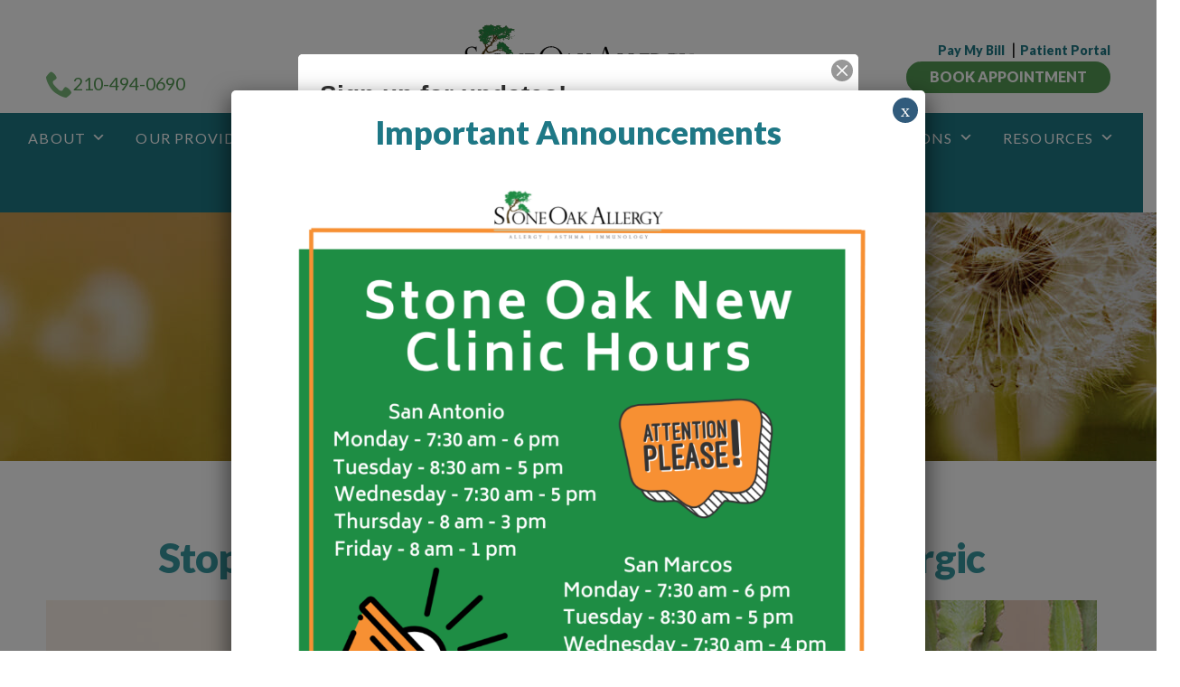

--- FILE ---
content_type: text/html; charset=UTF-8
request_url: https://stoneoakallergy.com/stop-to-smell-the-roses-even-if-you-are-allergic/
body_size: 35542
content:
<!DOCTYPE html>
<html lang="en-US" prefix="og: https://ogp.me/ns#">
<head>
<meta charset="UTF-8">
<meta name="viewport" content="width=device-width, initial-scale=1">
<link rel="profile" href="http://gmpg.org/xfn/11">
<link rel="pingback" href="https://stoneoakallergy.com/xmlrpc.php">
	<style>img:is([sizes="auto" i], [sizes^="auto," i]) { contain-intrinsic-size: 3000px 1500px }</style>
	
            <script data-no-defer="1" data-ezscrex="false" data-cfasync="false" data-pagespeed-no-defer data-cookieconsent="ignore">
                var ctPublicFunctions = {"_ajax_nonce":"24e1ea9d54","_rest_nonce":"3bf143be0a","_ajax_url":"\/wp-admin\/admin-ajax.php","_rest_url":"https:\/\/stoneoakallergy.com\/wp-json\/","data__cookies_type":"none","data__ajax_type":"rest","data__bot_detector_enabled":"1","data__frontend_data_log_enabled":1,"cookiePrefix":"","wprocket_detected":true,"host_url":"stoneoakallergy.com","text__ee_click_to_select":"Click to select the whole data","text__ee_original_email":"The complete one is","text__ee_got_it":"Got it","text__ee_blocked":"Blocked","text__ee_cannot_connect":"Cannot connect","text__ee_cannot_decode":"Can not decode email. Unknown reason","text__ee_email_decoder":"CleanTalk email decoder","text__ee_wait_for_decoding":"The magic is on the way!","text__ee_decoding_process":"Please wait a few seconds while we decode the contact data."}
            </script>
        
            <script data-no-defer="1" data-ezscrex="false" data-cfasync="false" data-pagespeed-no-defer data-cookieconsent="ignore">
                var ctPublic = {"_ajax_nonce":"24e1ea9d54","settings__forms__check_internal":"0","settings__forms__check_external":"0","settings__forms__force_protection":0,"settings__forms__search_test":"1","settings__forms__wc_add_to_cart":"0","settings__data__bot_detector_enabled":"1","settings__sfw__anti_crawler":0,"blog_home":"https:\/\/stoneoakallergy.com\/","pixel__setting":"3","pixel__enabled":true,"pixel__url":null,"data__email_check_before_post":"1","data__email_check_exist_post":0,"data__cookies_type":"none","data__key_is_ok":true,"data__visible_fields_required":true,"wl_brandname":"Anti-Spam by CleanTalk","wl_brandname_short":"CleanTalk","ct_checkjs_key":"8d564b4ead756f212a3898f922c46c9107d352ee664291964e8a3ad7028dee72","emailEncoderPassKey":"1e49563a9319f3f91b6ade044e2e6d23","bot_detector_forms_excluded":"W10=","advancedCacheExists":true,"varnishCacheExists":false,"wc_ajax_add_to_cart":false}
            </script>
        
<!-- Search Engine Optimization by Rank Math PRO - https://rankmath.com/ -->
<title>Stop to Smell the Roses Even if You are Allergic - Stone Oak Allergy</title>
<link data-rocket-preload as="style" href="https://fonts.googleapis.com/css?family=Lato%3A400%2C400i%2C900%2C900i&#038;display=swap" rel="preload">
<link href="https://fonts.googleapis.com/css?family=Lato%3A400%2C400i%2C900%2C900i&#038;display=swap" media="print" onload="this.media=&#039;all&#039;" rel="stylesheet">
<noscript><link rel="stylesheet" href="https://fonts.googleapis.com/css?family=Lato%3A400%2C400i%2C900%2C900i&#038;display=swap"></noscript>
<meta name="description" content="Creating a relaxing green space around your home need not be an impossible dream simply because you have allergies. Neither should your vision be limited to cactus, rocks, and sand. Many plants, trees, and flowers are considered allergy-friendly. Knowing what to plant and when to plant will make a big difference for your health and comfort."/>
<meta name="robots" content="follow, index, max-snippet:-1, max-video-preview:-1, max-image-preview:large"/>
<link rel="canonical" href="https://stoneoakallergy.com/stop-to-smell-the-roses-even-if-you-are-allergic/" />
<meta property="og:locale" content="en_US" />
<meta property="og:type" content="article" />
<meta property="og:title" content="Stop to Smell the Roses Even if You are Allergic - Stone Oak Allergy" />
<meta property="og:description" content="Creating a relaxing green space around your home need not be an impossible dream simply because you have allergies. Neither should your vision be limited to cactus, rocks, and sand. Many plants, trees, and flowers are considered allergy-friendly. Knowing what to plant and when to plant will make a big difference for your health and comfort." />
<meta property="og:url" content="https://stoneoakallergy.com/stop-to-smell-the-roses-even-if-you-are-allergic/" />
<meta property="og:site_name" content="Stone Oak Allergy" />
<meta property="article:publisher" content="https://www.facebook.com/StoneOakAllergy/" />
<meta property="article:tag" content="Gardening" />
<meta property="article:tag" content="Seasonal Allergies" />
<meta property="article:section" content="Gardening" />
<meta property="og:updated_time" content="2021-07-19T10:38:30-05:00" />
<meta property="og:image" content="https://stoneoakallergy.com/wp-content/uploads/2021/04/GardeningTips.jpg" />
<meta property="og:image:secure_url" content="https://stoneoakallergy.com/wp-content/uploads/2021/04/GardeningTips.jpg" />
<meta property="og:image:width" content="1200" />
<meta property="og:image:height" content="753" />
<meta property="og:image:alt" content="Gardener woman sitting on the floor is suffering with cough and feeling bad" />
<meta property="og:image:type" content="image/jpeg" />
<meta property="article:published_time" content="2021-04-22T13:45:15-05:00" />
<meta property="article:modified_time" content="2021-07-19T10:38:30-05:00" />
<meta name="twitter:card" content="summary_large_image" />
<meta name="twitter:title" content="Stop to Smell the Roses Even if You are Allergic - Stone Oak Allergy" />
<meta name="twitter:description" content="Creating a relaxing green space around your home need not be an impossible dream simply because you have allergies. Neither should your vision be limited to cactus, rocks, and sand. Many plants, trees, and flowers are considered allergy-friendly. Knowing what to plant and when to plant will make a big difference for your health and comfort." />
<meta name="twitter:image" content="https://stoneoakallergy.com/wp-content/uploads/2021/04/GardeningTips.jpg" />
<meta name="twitter:label1" content="Written by" />
<meta name="twitter:data1" content="Lindy Chaffin" />
<meta name="twitter:label2" content="Time to read" />
<meta name="twitter:data2" content="3 minutes" />
<script type="application/ld+json" class="rank-math-schema-pro">{"@context":"https://schema.org","@graph":[{"@type":"Place","@id":"https://stoneoakallergy.com/#place","address":{"@type":"PostalAddress","streetAddress":"525 Oak Centre Dr., Ste 110","addressLocality":"San Antonio","addressRegion":"Texas","postalCode":"78258","addressCountry":"USA"}},{"@type":["MedicalBusiness","Organization"],"@id":"https://stoneoakallergy.com/#organization","name":"Stone Oak Allergy","url":"https://stoneoakallergy.com","sameAs":["https://www.facebook.com/StoneOakAllergy/"],"address":{"@type":"PostalAddress","streetAddress":"525 Oak Centre Dr., Ste 110","addressLocality":"San Antonio","addressRegion":"Texas","postalCode":"78258","addressCountry":"USA"},"logo":{"@type":"ImageObject","@id":"https://stoneoakallergy.com/#logo","url":"https://stoneoakallergy.com/wp-content/uploads/2018/11/soa-logo-01.svg","contentUrl":"https://stoneoakallergy.com/wp-content/uploads/2018/11/soa-logo-01.svg","caption":"Stone Oak Allergy","inLanguage":"en-US","width":"","height":""},"location":{"@id":"https://stoneoakallergy.com/#place"},"image":{"@id":"https://stoneoakallergy.com/#logo"}},{"@type":"WebSite","@id":"https://stoneoakallergy.com/#website","url":"https://stoneoakallergy.com","name":"Stone Oak Allergy","publisher":{"@id":"https://stoneoakallergy.com/#organization"},"inLanguage":"en-US"},{"@type":"ImageObject","@id":"https://stoneoakallergy.com/wp-content/uploads/2021/04/GardeningTips.jpg","url":"https://stoneoakallergy.com/wp-content/uploads/2021/04/GardeningTips.jpg","width":"1200","height":"753","caption":"Gardener woman sitting on the floor is suffering with cough and feeling bad","inLanguage":"en-US"},{"@type":"BreadcrumbList","@id":"https://stoneoakallergy.com/stop-to-smell-the-roses-even-if-you-are-allergic/#breadcrumb","itemListElement":[{"@type":"ListItem","position":"1","item":{"@id":"https://stoneoakallergy.com","name":"Home"}},{"@type":"ListItem","position":"2","item":{"@id":"https://stoneoakallergy.com/stop-to-smell-the-roses-even-if-you-are-allergic/","name":"Stop to Smell the Roses Even if You are Allergic"}}]},{"@type":"WebPage","@id":"https://stoneoakallergy.com/stop-to-smell-the-roses-even-if-you-are-allergic/#webpage","url":"https://stoneoakallergy.com/stop-to-smell-the-roses-even-if-you-are-allergic/","name":"Stop to Smell the Roses Even if You are Allergic - Stone Oak Allergy","datePublished":"2021-04-22T13:45:15-05:00","dateModified":"2021-07-19T10:38:30-05:00","isPartOf":{"@id":"https://stoneoakallergy.com/#website"},"primaryImageOfPage":{"@id":"https://stoneoakallergy.com/wp-content/uploads/2021/04/GardeningTips.jpg"},"inLanguage":"en-US","breadcrumb":{"@id":"https://stoneoakallergy.com/stop-to-smell-the-roses-even-if-you-are-allergic/#breadcrumb"}},{"@type":"Person","@id":"https://stoneoakallergy.com/author/lindy-chaffin/","name":"Lindy Chaffin","url":"https://stoneoakallergy.com/author/lindy-chaffin/","image":{"@type":"ImageObject","@id":"https://secure.gravatar.com/avatar/4ce4c62d59017b5632a721fff10999c1bfd0edf1286f81197388393c8f5c62c6?s=96&amp;d=mm&amp;r=g","url":"https://secure.gravatar.com/avatar/4ce4c62d59017b5632a721fff10999c1bfd0edf1286f81197388393c8f5c62c6?s=96&amp;d=mm&amp;r=g","caption":"Lindy Chaffin","inLanguage":"en-US"},"worksFor":{"@id":"https://stoneoakallergy.com/#organization"}},{"@type":"BlogPosting","headline":"Stop to Smell the Roses Even if You are Allergic - Stone Oak Allergy","keywords":"Gardening with Allergies","datePublished":"2021-04-22T13:45:15-05:00","dateModified":"2021-07-19T10:38:30-05:00","author":{"@id":"https://stoneoakallergy.com/author/lindy-chaffin/","name":"Lindy Chaffin"},"publisher":{"@id":"https://stoneoakallergy.com/#organization"},"description":"Creating a relaxing green space around your home need not be an impossible dream simply because you have allergies. Neither should your vision be limited to cactus, rocks, and sand. Many plants, trees, and flowers are considered allergy-friendly. Knowing what to plant and when to plant will make a big difference for your health and comfort.","name":"Stop to Smell the Roses Even if You are Allergic - Stone Oak Allergy","@id":"https://stoneoakallergy.com/stop-to-smell-the-roses-even-if-you-are-allergic/#richSnippet","isPartOf":{"@id":"https://stoneoakallergy.com/stop-to-smell-the-roses-even-if-you-are-allergic/#webpage"},"image":{"@id":"https://stoneoakallergy.com/wp-content/uploads/2021/04/GardeningTips.jpg"},"inLanguage":"en-US","mainEntityOfPage":{"@id":"https://stoneoakallergy.com/stop-to-smell-the-roses-even-if-you-are-allergic/#webpage"}}]}</script>
<!-- /Rank Math WordPress SEO plugin -->

<link rel='dns-prefetch' href='//fd.cleantalk.org' />
<link rel='dns-prefetch' href='//ws.sharethis.com' />
<link rel='dns-prefetch' href='//www.google.com' />
<link rel='dns-prefetch' href='//cdnjs.cloudflare.com' />
<link rel='dns-prefetch' href='//maps.googleapis.com' />
<link rel='dns-prefetch' href='//cdn.jsdelivr.net' />
<link rel='dns-prefetch' href='//platform-api.sharethis.com' />
<link rel='dns-prefetch' href='//fonts.googleapis.com' />
<link href='https://fonts.gstatic.com' crossorigin rel='preconnect' />
<link rel="alternate" type="application/rss+xml" title="Stone Oak Allergy &raquo; Feed" href="https://stoneoakallergy.com/feed/" />
<link rel="alternate" type="application/rss+xml" title="Stone Oak Allergy &raquo; Comments Feed" href="https://stoneoakallergy.com/comments/feed/" />
<style id='wp-emoji-styles-inline-css' type='text/css'>

	img.wp-smiley, img.emoji {
		display: inline !important;
		border: none !important;
		box-shadow: none !important;
		height: 1em !important;
		width: 1em !important;
		margin: 0 0.07em !important;
		vertical-align: -0.1em !important;
		background: none !important;
		padding: 0 !important;
	}
</style>
<link rel='stylesheet' id='wp-block-library-css' href='https://stoneoakallergy.com/wp-includes/css/dist/block-library/style.min.css?ver=6.8.3' type='text/css' media='all' />
<style id='classic-theme-styles-inline-css' type='text/css'>
/*! This file is auto-generated */
.wp-block-button__link{color:#fff;background-color:#32373c;border-radius:9999px;box-shadow:none;text-decoration:none;padding:calc(.667em + 2px) calc(1.333em + 2px);font-size:1.125em}.wp-block-file__button{background:#32373c;color:#fff;text-decoration:none}
</style>
<style id='safe-svg-svg-icon-style-inline-css' type='text/css'>
.safe-svg-cover{text-align:center}.safe-svg-cover .safe-svg-inside{display:inline-block;max-width:100%}.safe-svg-cover svg{fill:currentColor;height:100%;max-height:100%;max-width:100%;width:100%}

</style>
<link rel='stylesheet' id='wp-components-css' href='https://stoneoakallergy.com/wp-includes/css/dist/components/style.min.css?ver=6.8.3' type='text/css' media='all' />
<link rel='stylesheet' id='wp-preferences-css' href='https://stoneoakallergy.com/wp-includes/css/dist/preferences/style.min.css?ver=6.8.3' type='text/css' media='all' />
<link rel='stylesheet' id='wp-block-editor-css' href='https://stoneoakallergy.com/wp-includes/css/dist/block-editor/style.min.css?ver=6.8.3' type='text/css' media='all' />
<link data-minify="1" rel='stylesheet' id='popup-maker-block-library-style-css' href='https://stoneoakallergy.com/wp-content/cache/min/1/wp-content/plugins/popup-maker/dist/packages/block-library-style.css?ver=1767111430' type='text/css' media='all' />
<style id='global-styles-inline-css' type='text/css'>
:root{--wp--preset--aspect-ratio--square: 1;--wp--preset--aspect-ratio--4-3: 4/3;--wp--preset--aspect-ratio--3-4: 3/4;--wp--preset--aspect-ratio--3-2: 3/2;--wp--preset--aspect-ratio--2-3: 2/3;--wp--preset--aspect-ratio--16-9: 16/9;--wp--preset--aspect-ratio--9-16: 9/16;--wp--preset--color--black: #000000;--wp--preset--color--cyan-bluish-gray: #abb8c3;--wp--preset--color--white: #ffffff;--wp--preset--color--pale-pink: #f78da7;--wp--preset--color--vivid-red: #cf2e2e;--wp--preset--color--luminous-vivid-orange: #ff6900;--wp--preset--color--luminous-vivid-amber: #fcb900;--wp--preset--color--light-green-cyan: #7bdcb5;--wp--preset--color--vivid-green-cyan: #00d084;--wp--preset--color--pale-cyan-blue: #8ed1fc;--wp--preset--color--vivid-cyan-blue: #0693e3;--wp--preset--color--vivid-purple: #9b51e0;--wp--preset--gradient--vivid-cyan-blue-to-vivid-purple: linear-gradient(135deg,rgba(6,147,227,1) 0%,rgb(155,81,224) 100%);--wp--preset--gradient--light-green-cyan-to-vivid-green-cyan: linear-gradient(135deg,rgb(122,220,180) 0%,rgb(0,208,130) 100%);--wp--preset--gradient--luminous-vivid-amber-to-luminous-vivid-orange: linear-gradient(135deg,rgba(252,185,0,1) 0%,rgba(255,105,0,1) 100%);--wp--preset--gradient--luminous-vivid-orange-to-vivid-red: linear-gradient(135deg,rgba(255,105,0,1) 0%,rgb(207,46,46) 100%);--wp--preset--gradient--very-light-gray-to-cyan-bluish-gray: linear-gradient(135deg,rgb(238,238,238) 0%,rgb(169,184,195) 100%);--wp--preset--gradient--cool-to-warm-spectrum: linear-gradient(135deg,rgb(74,234,220) 0%,rgb(151,120,209) 20%,rgb(207,42,186) 40%,rgb(238,44,130) 60%,rgb(251,105,98) 80%,rgb(254,248,76) 100%);--wp--preset--gradient--blush-light-purple: linear-gradient(135deg,rgb(255,206,236) 0%,rgb(152,150,240) 100%);--wp--preset--gradient--blush-bordeaux: linear-gradient(135deg,rgb(254,205,165) 0%,rgb(254,45,45) 50%,rgb(107,0,62) 100%);--wp--preset--gradient--luminous-dusk: linear-gradient(135deg,rgb(255,203,112) 0%,rgb(199,81,192) 50%,rgb(65,88,208) 100%);--wp--preset--gradient--pale-ocean: linear-gradient(135deg,rgb(255,245,203) 0%,rgb(182,227,212) 50%,rgb(51,167,181) 100%);--wp--preset--gradient--electric-grass: linear-gradient(135deg,rgb(202,248,128) 0%,rgb(113,206,126) 100%);--wp--preset--gradient--midnight: linear-gradient(135deg,rgb(2,3,129) 0%,rgb(40,116,252) 100%);--wp--preset--font-size--small: 13px;--wp--preset--font-size--medium: 20px;--wp--preset--font-size--large: 36px;--wp--preset--font-size--x-large: 42px;--wp--preset--spacing--20: 0.44rem;--wp--preset--spacing--30: 0.67rem;--wp--preset--spacing--40: 1rem;--wp--preset--spacing--50: 1.5rem;--wp--preset--spacing--60: 2.25rem;--wp--preset--spacing--70: 3.38rem;--wp--preset--spacing--80: 5.06rem;--wp--preset--shadow--natural: 6px 6px 9px rgba(0, 0, 0, 0.2);--wp--preset--shadow--deep: 12px 12px 50px rgba(0, 0, 0, 0.4);--wp--preset--shadow--sharp: 6px 6px 0px rgba(0, 0, 0, 0.2);--wp--preset--shadow--outlined: 6px 6px 0px -3px rgba(255, 255, 255, 1), 6px 6px rgba(0, 0, 0, 1);--wp--preset--shadow--crisp: 6px 6px 0px rgba(0, 0, 0, 1);}:where(.is-layout-flex){gap: 0.5em;}:where(.is-layout-grid){gap: 0.5em;}body .is-layout-flex{display: flex;}.is-layout-flex{flex-wrap: wrap;align-items: center;}.is-layout-flex > :is(*, div){margin: 0;}body .is-layout-grid{display: grid;}.is-layout-grid > :is(*, div){margin: 0;}:where(.wp-block-columns.is-layout-flex){gap: 2em;}:where(.wp-block-columns.is-layout-grid){gap: 2em;}:where(.wp-block-post-template.is-layout-flex){gap: 1.25em;}:where(.wp-block-post-template.is-layout-grid){gap: 1.25em;}.has-black-color{color: var(--wp--preset--color--black) !important;}.has-cyan-bluish-gray-color{color: var(--wp--preset--color--cyan-bluish-gray) !important;}.has-white-color{color: var(--wp--preset--color--white) !important;}.has-pale-pink-color{color: var(--wp--preset--color--pale-pink) !important;}.has-vivid-red-color{color: var(--wp--preset--color--vivid-red) !important;}.has-luminous-vivid-orange-color{color: var(--wp--preset--color--luminous-vivid-orange) !important;}.has-luminous-vivid-amber-color{color: var(--wp--preset--color--luminous-vivid-amber) !important;}.has-light-green-cyan-color{color: var(--wp--preset--color--light-green-cyan) !important;}.has-vivid-green-cyan-color{color: var(--wp--preset--color--vivid-green-cyan) !important;}.has-pale-cyan-blue-color{color: var(--wp--preset--color--pale-cyan-blue) !important;}.has-vivid-cyan-blue-color{color: var(--wp--preset--color--vivid-cyan-blue) !important;}.has-vivid-purple-color{color: var(--wp--preset--color--vivid-purple) !important;}.has-black-background-color{background-color: var(--wp--preset--color--black) !important;}.has-cyan-bluish-gray-background-color{background-color: var(--wp--preset--color--cyan-bluish-gray) !important;}.has-white-background-color{background-color: var(--wp--preset--color--white) !important;}.has-pale-pink-background-color{background-color: var(--wp--preset--color--pale-pink) !important;}.has-vivid-red-background-color{background-color: var(--wp--preset--color--vivid-red) !important;}.has-luminous-vivid-orange-background-color{background-color: var(--wp--preset--color--luminous-vivid-orange) !important;}.has-luminous-vivid-amber-background-color{background-color: var(--wp--preset--color--luminous-vivid-amber) !important;}.has-light-green-cyan-background-color{background-color: var(--wp--preset--color--light-green-cyan) !important;}.has-vivid-green-cyan-background-color{background-color: var(--wp--preset--color--vivid-green-cyan) !important;}.has-pale-cyan-blue-background-color{background-color: var(--wp--preset--color--pale-cyan-blue) !important;}.has-vivid-cyan-blue-background-color{background-color: var(--wp--preset--color--vivid-cyan-blue) !important;}.has-vivid-purple-background-color{background-color: var(--wp--preset--color--vivid-purple) !important;}.has-black-border-color{border-color: var(--wp--preset--color--black) !important;}.has-cyan-bluish-gray-border-color{border-color: var(--wp--preset--color--cyan-bluish-gray) !important;}.has-white-border-color{border-color: var(--wp--preset--color--white) !important;}.has-pale-pink-border-color{border-color: var(--wp--preset--color--pale-pink) !important;}.has-vivid-red-border-color{border-color: var(--wp--preset--color--vivid-red) !important;}.has-luminous-vivid-orange-border-color{border-color: var(--wp--preset--color--luminous-vivid-orange) !important;}.has-luminous-vivid-amber-border-color{border-color: var(--wp--preset--color--luminous-vivid-amber) !important;}.has-light-green-cyan-border-color{border-color: var(--wp--preset--color--light-green-cyan) !important;}.has-vivid-green-cyan-border-color{border-color: var(--wp--preset--color--vivid-green-cyan) !important;}.has-pale-cyan-blue-border-color{border-color: var(--wp--preset--color--pale-cyan-blue) !important;}.has-vivid-cyan-blue-border-color{border-color: var(--wp--preset--color--vivid-cyan-blue) !important;}.has-vivid-purple-border-color{border-color: var(--wp--preset--color--vivid-purple) !important;}.has-vivid-cyan-blue-to-vivid-purple-gradient-background{background: var(--wp--preset--gradient--vivid-cyan-blue-to-vivid-purple) !important;}.has-light-green-cyan-to-vivid-green-cyan-gradient-background{background: var(--wp--preset--gradient--light-green-cyan-to-vivid-green-cyan) !important;}.has-luminous-vivid-amber-to-luminous-vivid-orange-gradient-background{background: var(--wp--preset--gradient--luminous-vivid-amber-to-luminous-vivid-orange) !important;}.has-luminous-vivid-orange-to-vivid-red-gradient-background{background: var(--wp--preset--gradient--luminous-vivid-orange-to-vivid-red) !important;}.has-very-light-gray-to-cyan-bluish-gray-gradient-background{background: var(--wp--preset--gradient--very-light-gray-to-cyan-bluish-gray) !important;}.has-cool-to-warm-spectrum-gradient-background{background: var(--wp--preset--gradient--cool-to-warm-spectrum) !important;}.has-blush-light-purple-gradient-background{background: var(--wp--preset--gradient--blush-light-purple) !important;}.has-blush-bordeaux-gradient-background{background: var(--wp--preset--gradient--blush-bordeaux) !important;}.has-luminous-dusk-gradient-background{background: var(--wp--preset--gradient--luminous-dusk) !important;}.has-pale-ocean-gradient-background{background: var(--wp--preset--gradient--pale-ocean) !important;}.has-electric-grass-gradient-background{background: var(--wp--preset--gradient--electric-grass) !important;}.has-midnight-gradient-background{background: var(--wp--preset--gradient--midnight) !important;}.has-small-font-size{font-size: var(--wp--preset--font-size--small) !important;}.has-medium-font-size{font-size: var(--wp--preset--font-size--medium) !important;}.has-large-font-size{font-size: var(--wp--preset--font-size--large) !important;}.has-x-large-font-size{font-size: var(--wp--preset--font-size--x-large) !important;}
:where(.wp-block-post-template.is-layout-flex){gap: 1.25em;}:where(.wp-block-post-template.is-layout-grid){gap: 1.25em;}
:where(.wp-block-columns.is-layout-flex){gap: 2em;}:where(.wp-block-columns.is-layout-grid){gap: 2em;}
:root :where(.wp-block-pullquote){font-size: 1.5em;line-height: 1.6;}
</style>
<link rel='stylesheet' id='cleantalk-public-css-css' href='https://stoneoakallergy.com/wp-content/cache/background-css/1/stoneoakallergy.com/wp-content/plugins/cleantalk-spam-protect/css/cleantalk-public.min.css?ver=6.69.2_1765942032&wpr_t=1767952588' type='text/css' media='all' />
<link rel='stylesheet' id='cleantalk-email-decoder-css-css' href='https://stoneoakallergy.com/wp-content/plugins/cleantalk-spam-protect/css/cleantalk-email-decoder.min.css?ver=6.69.2_1765942032' type='text/css' media='all' />
<link data-minify="1" rel='stylesheet' id='widgetopts-styles-css' href='https://stoneoakallergy.com/wp-content/cache/min/1/wp-content/plugins/widget-options/assets/css/widget-options.css?ver=1767111430' type='text/css' media='all' />
<link data-minify="1" rel='stylesheet' id='dashicons-css' href='https://stoneoakallergy.com/wp-content/cache/min/1/wp-includes/css/dashicons.min.css?ver=1767111430' type='text/css' media='all' />
<link data-minify="1" rel='stylesheet' id='megamenu-fontawesome-css' href='https://stoneoakallergy.com/wp-content/cache/min/1/wp-content/plugins/megamenu-pro/icons/fontawesome/css/font-awesome.min.css?ver=1767111430' type='text/css' media='all' />
<link data-minify="1" rel='stylesheet' id='megamenu-genericons-css' href='https://stoneoakallergy.com/wp-content/cache/min/1/wp-content/plugins/megamenu-pro/icons/genericons/genericons/genericons.css?ver=1767111430' type='text/css' media='all' />

<link data-minify="1" rel='stylesheet' id='icomoon-css' href='https://stoneoakallergy.com/wp-content/cache/min/1/wp-content/themes/Austinall/styles/icomoon-style.css?ver=1767111430' type='text/css' media='all' />
<link data-minify="1" rel='stylesheet' id='aoscss-css' href='https://stoneoakallergy.com/wp-content/cache/min/1/ajax/libs/aos/2.2.0/aos.css?ver=1767111430' type='text/css' media='all' />
<link data-minify="1" rel='stylesheet' id='weatherIcons-css' href='https://stoneoakallergy.com/wp-content/cache/min/1/ajax/libs/weather-icons/2.0.9/css/weather-icons.min.css?ver=1767111430' type='text/css' media='all' />
<link data-minify="1" rel='stylesheet' id='Austinall-style-css' href='https://stoneoakallergy.com/wp-content/cache/background-css/1/stoneoakallergy.com/wp-content/cache/min/1/wp-content/themes/Austinall/styles/base.css?ver=1767111430&wpr_t=1767952588' type='text/css' media='all' />
<link data-minify="1" rel='stylesheet' id='additions-css' href='https://stoneoakallergy.com/wp-content/cache/min/1/wp-content/themes/Austinall/styles/additions.css?ver=1767111430' type='text/css' media='all' />
<link data-minify="1" rel='stylesheet' id='fancyboxStyles-css' href='https://stoneoakallergy.com/wp-content/cache/min/1/gh/fancyapps/fancybox@3.5.7/dist/jquery.fancybox.min.css?ver=1767111430' type='text/css' media='all' />
<link data-minify="1" rel='stylesheet' id='popup-maker-site-css' href='https://stoneoakallergy.com/wp-content/cache/min/1/wp-content/plugins/popup-maker/dist/assets/site.css?ver=1767111430' type='text/css' media='all' />
<style id='popup-maker-site-inline-css' type='text/css'>
/* Popup Google Fonts */
@import url('//fonts.googleapis.com/css?family=Montserrat:100');

/* Popup Theme 1233: Enterprise Blue */
.pum-theme-1233, .pum-theme-enterprise-blue { background-color: rgba( 0, 0, 0, 0.00 ) } 
.pum-theme-1233 .pum-container, .pum-theme-enterprise-blue .pum-container { padding: 28px; border-radius: 5px; border: 1px none #000000; box-shadow: 0px 10px 25px 4px rgba( 2, 2, 2, 0.50 ); background-color: rgba( 255, 255, 255, 1.00 ) } 
.pum-theme-1233 .pum-title, .pum-theme-enterprise-blue .pum-title { color: #1e7886; text-align: center; text-shadow: 0px 0px 0px rgba( 2, 2, 2, 0.23 ); font-family: inherit; font-weight: 700; font-size: 36px; line-height: 36px } 
.pum-theme-1233 .pum-content, .pum-theme-enterprise-blue .pum-content { color: #2d2d2d; font-family: inherit; font-weight: 200 } 
.pum-theme-1233 .pum-content + .pum-close, .pum-theme-enterprise-blue .pum-content + .pum-close { position: absolute; height: 28px; width: 28px; left: auto; right: 8px; bottom: auto; top: 8px; padding: 4px; color: #ffffff; font-family: Times New Roman; font-weight: 100; font-size: 20px; line-height: 20px; border: 1px none #ffffff; border-radius: 42px; box-shadow: 0px 0px 0px 0px rgba( 2, 2, 2, 0.23 ); text-shadow: 0px 0px 0px rgba( 0, 0, 0, 0.23 ); background-color: rgba( 49, 91, 124, 1.00 ) } 

/* Popup Theme 1365: Floating Bar - Soft Blue */
.pum-theme-1365, .pum-theme-floating-bar { background-color: rgba( 255, 255, 255, 0.00 ) } 
.pum-theme-1365 .pum-container, .pum-theme-floating-bar .pum-container { padding: 8px; border-radius: 0px; border: 1px none #000000; box-shadow: 1px 1px 3px 0px rgba( 2, 2, 2, 0.23 ); background-color: rgba( 238, 246, 252, 1.00 ) } 
.pum-theme-1365 .pum-title, .pum-theme-floating-bar .pum-title { color: #505050; text-align: left; text-shadow: 0px 0px 0px rgba( 2, 2, 2, 0.23 ); font-family: inherit; font-weight: 400; font-size: 32px; line-height: 36px } 
.pum-theme-1365 .pum-content, .pum-theme-floating-bar .pum-content { color: #505050; font-family: inherit; font-weight: 400 } 
.pum-theme-1365 .pum-content + .pum-close, .pum-theme-floating-bar .pum-content + .pum-close { position: absolute; height: 18px; width: 18px; left: auto; right: 5px; bottom: auto; top: 50%; padding: 0px; color: #505050; font-family: Sans-Serif; font-weight: 700; font-size: 15px; line-height: 18px; border: 1px solid #505050; border-radius: 15px; box-shadow: 0px 0px 0px 0px rgba( 2, 2, 2, 0.00 ); text-shadow: 0px 0px 0px rgba( 0, 0, 0, 0.00 ); background-color: rgba( 255, 255, 255, 0.00 ); transform: translate(0, -50%) } 

/* Popup Theme 1366: Content Only - For use with page builders or block editor */
.pum-theme-1366, .pum-theme-content-only { background-color: rgba( 0, 0, 0, 0.70 ) } 
.pum-theme-1366 .pum-container, .pum-theme-content-only .pum-container { padding: 0px; border-radius: 0px; border: 1px none #000000; box-shadow: 0px 0px 0px 0px rgba( 2, 2, 2, 0.00 ) } 
.pum-theme-1366 .pum-title, .pum-theme-content-only .pum-title { color: #000000; text-align: left; text-shadow: 0px 0px 0px rgba( 2, 2, 2, 0.23 ); font-family: inherit; font-weight: 400; font-size: 32px; line-height: 36px } 
.pum-theme-1366 .pum-content, .pum-theme-content-only .pum-content { color: #8c8c8c; font-family: inherit; font-weight: 400 } 
.pum-theme-1366 .pum-content + .pum-close, .pum-theme-content-only .pum-content + .pum-close { position: absolute; height: 18px; width: 18px; left: auto; right: 7px; bottom: auto; top: 7px; padding: 0px; color: #000000; font-family: inherit; font-weight: 700; font-size: 20px; line-height: 20px; border: 1px none #ffffff; border-radius: 15px; box-shadow: 0px 0px 0px 0px rgba( 2, 2, 2, 0.00 ); text-shadow: 0px 0px 0px rgba( 0, 0, 0, 0.00 ); background-color: rgba( 255, 255, 255, 0.00 ) } 

/* Popup Theme 1231: Default Theme */
.pum-theme-1231, .pum-theme-default-theme { background-color: rgba( 255, 255, 255, 1.00 ) } 
.pum-theme-1231 .pum-container, .pum-theme-default-theme .pum-container { padding: 18px; border-radius: px; border: 1px none #000000; box-shadow: 1px 1px 3px px rgba( 2, 2, 2, 0.23 ); background-color: rgba( 249, 249, 249, 1.00 ) } 
.pum-theme-1231 .pum-title, .pum-theme-default-theme .pum-title { color: #000000; text-align: left; text-shadow: px px px rgba( 2, 2, 2, 0.23 ); font-family: inherit; font-weight: 400; font-size: 32px; font-style: normal; line-height: 36px } 
.pum-theme-1231 .pum-content, .pum-theme-default-theme .pum-content { color: #8c8c8c; font-family: inherit; font-weight: 400; font-style: inherit } 
.pum-theme-1231 .pum-content + .pum-close, .pum-theme-default-theme .pum-content + .pum-close { position: absolute; height: auto; width: auto; left: auto; right: px; bottom: auto; top: px; padding: 8px; color: #ffffff; font-family: inherit; font-weight: 400; font-size: 12px; font-style: inherit; line-height: 36px; border: 1px none #ffffff; border-radius: px; box-shadow: 1px 1px 3px px rgba( 2, 2, 2, 0.23 ); text-shadow: px px px rgba( 0, 0, 0, 0.23 ); background-color: rgba( 0, 183, 205, 1.00 ) } 

/* Popup Theme 1232: Light Box */
.pum-theme-1232, .pum-theme-lightbox { background-color: rgba( 0, 0, 0, 0.60 ) } 
.pum-theme-1232 .pum-container, .pum-theme-lightbox .pum-container { padding: 18px; border-radius: 3px; border: 8px solid #000000; box-shadow: 0px 0px 30px 0px rgba( 2, 2, 2, 1.00 ); background-color: rgba( 255, 255, 255, 1.00 ) } 
.pum-theme-1232 .pum-title, .pum-theme-lightbox .pum-title { color: #000000; text-align: left; text-shadow: 0px 0px 0px rgba( 2, 2, 2, 0.23 ); font-family: inherit; font-weight: 100; font-size: 32px; line-height: 36px } 
.pum-theme-1232 .pum-content, .pum-theme-lightbox .pum-content { color: #000000; font-family: inherit; font-weight: 100 } 
.pum-theme-1232 .pum-content + .pum-close, .pum-theme-lightbox .pum-content + .pum-close { position: absolute; height: 26px; width: 26px; left: auto; right: -13px; bottom: auto; top: -13px; padding: 0px; color: #ffffff; font-family: Arial; font-weight: 100; font-size: 24px; line-height: 24px; border: 2px solid #ffffff; border-radius: 26px; box-shadow: 0px 0px 15px 1px rgba( 2, 2, 2, 0.75 ); text-shadow: 0px 0px 0px rgba( 0, 0, 0, 0.23 ); background-color: rgba( 0, 0, 0, 1.00 ) } 

/* Popup Theme 1234: Hello Box */
.pum-theme-1234, .pum-theme-hello-box { background-color: rgba( 0, 0, 0, 0.75 ) } 
.pum-theme-1234 .pum-container, .pum-theme-hello-box .pum-container { padding: 30px; border-radius: 80px; border: 14px solid #81d742; box-shadow: 0px 0px 0px 0px rgba( 2, 2, 2, 0.00 ); background-color: rgba( 255, 255, 255, 1.00 ) } 
.pum-theme-1234 .pum-title, .pum-theme-hello-box .pum-title { color: #2d2d2d; text-align: left; text-shadow: 0px 0px 0px rgba( 2, 2, 2, 0.23 ); font-family: Montserrat; font-weight: 100; font-size: 32px; line-height: 36px } 
.pum-theme-1234 .pum-content, .pum-theme-hello-box .pum-content { color: #2d2d2d; font-family: inherit; font-weight: 100 } 
.pum-theme-1234 .pum-content + .pum-close, .pum-theme-hello-box .pum-content + .pum-close { position: absolute; height: auto; width: auto; left: auto; right: -30px; bottom: auto; top: -30px; padding: 0px; color: #2d2d2d; font-family: Times New Roman; font-weight: 100; font-size: 32px; line-height: 28px; border: 1px none #ffffff; border-radius: 28px; box-shadow: 0px 0px 0px 0px rgba( 2, 2, 2, 0.23 ); text-shadow: 0px 0px 0px rgba( 0, 0, 0, 0.23 ); background-color: rgba( 255, 255, 255, 1.00 ) } 

/* Popup Theme 1235: Cutting Edge */
.pum-theme-1235, .pum-theme-cutting-edge { background-color: rgba( 0, 0, 0, 0.50 ) } 
.pum-theme-1235 .pum-container, .pum-theme-cutting-edge .pum-container { padding: 18px; border-radius: 0px; border: 1px none #000000; box-shadow: 0px 10px 25px 0px rgba( 2, 2, 2, 0.50 ); background-color: rgba( 30, 115, 190, 1.00 ) } 
.pum-theme-1235 .pum-title, .pum-theme-cutting-edge .pum-title { color: #ffffff; text-align: left; text-shadow: 0px 0px 0px rgba( 2, 2, 2, 0.23 ); font-family: Sans-Serif; font-weight: 100; font-size: 26px; line-height: 28px } 
.pum-theme-1235 .pum-content, .pum-theme-cutting-edge .pum-content { color: #ffffff; font-family: inherit; font-weight: 100 } 
.pum-theme-1235 .pum-content + .pum-close, .pum-theme-cutting-edge .pum-content + .pum-close { position: absolute; height: 24px; width: 24px; left: auto; right: 0px; bottom: auto; top: 0px; padding: 0px; color: #1e73be; font-family: Times New Roman; font-weight: 100; font-size: 32px; line-height: 24px; border: 1px none #ffffff; border-radius: 0px; box-shadow: -1px 1px 1px 0px rgba( 2, 2, 2, 0.10 ); text-shadow: -1px 1px 1px rgba( 0, 0, 0, 0.10 ); background-color: rgba( 238, 238, 34, 1.00 ) } 

/* Popup Theme 1236: Framed Border */
.pum-theme-1236, .pum-theme-framed-border { background-color: rgba( 255, 255, 255, 0.50 ) } 
.pum-theme-1236 .pum-container, .pum-theme-framed-border .pum-container { padding: 18px; border-radius: 0px; border: 20px outset #dd3333; box-shadow: 1px 1px 3px 0px rgba( 2, 2, 2, 0.97 ) inset; background-color: rgba( 255, 251, 239, 1.00 ) } 
.pum-theme-1236 .pum-title, .pum-theme-framed-border .pum-title { color: #000000; text-align: left; text-shadow: 0px 0px 0px rgba( 2, 2, 2, 0.23 ); font-family: inherit; font-weight: 100; font-size: 32px; line-height: 36px } 
.pum-theme-1236 .pum-content, .pum-theme-framed-border .pum-content { color: #2d2d2d; font-family: inherit; font-weight: 100 } 
.pum-theme-1236 .pum-content + .pum-close, .pum-theme-framed-border .pum-content + .pum-close { position: absolute; height: 20px; width: 20px; left: auto; right: -20px; bottom: auto; top: -20px; padding: 0px; color: #ffffff; font-family: Tahoma; font-weight: 700; font-size: 16px; line-height: 18px; border: 1px none #ffffff; border-radius: 0px; box-shadow: 0px 0px 0px 0px rgba( 2, 2, 2, 0.23 ); text-shadow: 0px 0px 0px rgba( 0, 0, 0, 0.23 ); background-color: rgba( 0, 0, 0, 0.55 ) } 

#pum-1368 {z-index: 1999999999}
#pum-1677 {z-index: 1999999999}
#pum-1759 {z-index: 1999999999}
#pum-1722 {z-index: 1999999999}
#pum-1716 {z-index: 1999999999}
#pum-1605 {z-index: 1999999999}
#pum-1367 {z-index: 1999999999}
#pum-1237 {z-index: 1999999999}

</style>
<script type="text/javascript" src="https://stoneoakallergy.com/wp-content/plugins/cleantalk-spam-protect/js/apbct-public-bundle.min.js?ver=6.69.2_1765942032" id="apbct-public-bundle.min-js-js" data-rocket-defer defer></script>
<script data-minify="1" type="text/javascript" src="https://stoneoakallergy.com/wp-content/cache/min/1/ct-bot-detector-wrapper.js?ver=1767111430" id="ct_bot_detector-js" defer="defer" data-wp-strategy="defer"></script>
<script data-minify="1" id='st_insights_js' type="text/javascript" src="https://stoneoakallergy.com/wp-content/cache/min/1/button/st_insights.js?ver=1767111430" id="ssba-sharethis-js" data-rocket-defer defer></script>
<script type="text/javascript" src="https://stoneoakallergy.com/wp-includes/js/jquery/jquery.min.js?ver=3.7.1" id="jquery-core-js" data-rocket-defer defer></script>
<script type="text/javascript" src="https://stoneoakallergy.com/wp-includes/js/jquery/jquery-migrate.min.js?ver=3.4.1" id="jquery-migrate-js" data-rocket-defer defer></script>
<script type="text/javascript" id="snazzymaps-js-js-extra">
/* <![CDATA[ */
var SnazzyDataForSnazzyMaps = [];
SnazzyDataForSnazzyMaps={"id":116496,"name":"simple ","description":"simple","url":"https:\/\/snazzymaps.com\/style\/116496\/simple","imageUrl":"https:\/\/snazzy-maps-cdn.azureedge.net\/assets\/116496-simple.png?v=20170812041625","json":"[{\"featureType\":\"administrative\",\"elementType\":\"labels.text.fill\",\"stylers\":[{\"color\":\"#444444\"}]},{\"featureType\":\"administrative.neighborhood\",\"elementType\":\"geometry.fill\",\"stylers\":[{\"visibility\":\"on\"},{\"invert_lightness\":true}]},{\"featureType\":\"administrative.neighborhood\",\"elementType\":\"labels\",\"stylers\":[{\"visibility\":\"on\"}]},{\"featureType\":\"administrative.neighborhood\",\"elementType\":\"labels.icon\",\"stylers\":[{\"color\":\"#030202\"}]},{\"featureType\":\"landscape\",\"elementType\":\"all\",\"stylers\":[{\"color\":\"#f2f2f2\"}]},{\"featureType\":\"poi\",\"elementType\":\"all\",\"stylers\":[{\"visibility\":\"off\"}]},{\"featureType\":\"road\",\"elementType\":\"all\",\"stylers\":[{\"saturation\":-100},{\"lightness\":45}]},{\"featureType\":\"road\",\"elementType\":\"geometry.fill\",\"stylers\":[{\"visibility\":\"on\"},{\"saturation\":\"-4\"},{\"lightness\":\"100\"},{\"gamma\":\"0.82\"}]},{\"featureType\":\"road\",\"elementType\":\"labels.text\",\"stylers\":[{\"visibility\":\"on\"},{\"lightness\":\"-100\"},{\"gamma\":\"0.00\"},{\"saturation\":\"-100\"},{\"weight\":\"0.01\"}]},{\"featureType\":\"road.highway\",\"elementType\":\"all\",\"stylers\":[{\"visibility\":\"simplified\"}]},{\"featureType\":\"road.arterial\",\"elementType\":\"labels.icon\",\"stylers\":[{\"visibility\":\"off\"}]},{\"featureType\":\"transit\",\"elementType\":\"all\",\"stylers\":[{\"visibility\":\"off\"}]},{\"featureType\":\"water\",\"elementType\":\"all\",\"stylers\":[{\"color\":\"#46bcec\"},{\"visibility\":\"on\"}]}]","views":330,"favorites":2,"createdBy":{"name":"Sister Thompson","url":null},"createdOn":"2017-08-12T16:16:20.277","tags":["simple"],"colors":["gray"]};
/* ]]> */
</script>
<script data-minify="1" type="text/javascript" src="https://stoneoakallergy.com/wp-content/cache/min/1/wp-content/plugins/snazzy-maps/snazzymaps.js?ver=1767111430" id="snazzymaps-js-js" data-rocket-defer defer></script>
<script type="text/javascript" src="//maps.googleapis.com/maps/api/js?key=AIzaSyAYTsTa-iwzBfRSRQWgexpJmV7IYYtwqvk&amp;ver=1" id="map-scripts1-js" data-rocket-defer defer></script>
<script data-minify="1" type="text/javascript" src="https://stoneoakallergy.com/wp-content/cache/min/1/wp-content/themes/Austinall/js/maps.js?ver=1767111430" id="map-scripts2-js" data-rocket-defer defer></script>
<script data-minify="1" type="text/javascript" src="https://stoneoakallergy.com/wp-content/cache/min/1/gh/fancyapps/fancybox@3.5.7/dist/jquery.fancybox.min.js?ver=1767111430" id="fancyboxScripts-js" data-rocket-defer defer></script>
<script type="text/javascript" src="//platform-api.sharethis.com/js/sharethis.js#source=googleanalytics-wordpress#product=ga&amp;property=5f0749a97df6de0013323496" id="googleanalytics-platform-sharethis-js" data-rocket-defer defer></script>
<link rel="https://api.w.org/" href="https://stoneoakallergy.com/wp-json/" /><link rel="alternate" title="JSON" type="application/json" href="https://stoneoakallergy.com/wp-json/wp/v2/posts/1433" /><link rel="EditURI" type="application/rsd+xml" title="RSD" href="https://stoneoakallergy.com/xmlrpc.php?rsd" />
<meta name="generator" content="WordPress 6.8.3" />
<link rel='shortlink' href='https://stoneoakallergy.com/?p=1433' />
<link rel="alternate" title="oEmbed (JSON)" type="application/json+oembed" href="https://stoneoakallergy.com/wp-json/oembed/1.0/embed?url=https%3A%2F%2Fstoneoakallergy.com%2Fstop-to-smell-the-roses-even-if-you-are-allergic%2F" />
<link rel="alternate" title="oEmbed (XML)" type="text/xml+oembed" href="https://stoneoakallergy.com/wp-json/oembed/1.0/embed?url=https%3A%2F%2Fstoneoakallergy.com%2Fstop-to-smell-the-roses-even-if-you-are-allergic%2F&#038;format=xml" />
<!-- Begin Constant Contact Active Forms -->

<script> var _ctct_m = "54481af99c6bc4b436738daafcc04d25"; </script>

<script id="signupScript" src="//static.ctctcdn.com/js/signup-form-widget/current/signup-form-widget.min.js" async defer></script>
<!-- End Constant Contact Active Forms -->
<!-- Fraud Blocker Tracker -->
<script type="text/javascript">
  (function () {
    var s = document.createElement("script"), 
      h = document.head;
    s.async = 1;
    s.src = "https://monitor.fraudblocker.com/fbt.js?sid=phBlf7eV99GR6Zfg_7Y36";
    h.appendChild(s);
  })();
</script>
<noscript>
  <a href="https://fraudblocker.com" rel="nofollow">
    <img src="https://monitor.fraudblocker.com/fbt.gif?sid=phBlf7eV99GR6Zfg_7Y36" alt="Fraud Blocker" />
  </a>
</noscript>
<!-- End Fraud Blocker Tracker -->
<!-- Fraud Blocker Tracker -->
      <script type="text/javascript">
        (function () {
          var s = document.createElement("script"),
          h = document.head;
          s.async = 1;
          s.src = "https://monitor.fraudblocker.com/ctrack.js?sid=phBlf7eV99GR6Zfg_7Y36";
          h.appendChild(s);
      })();
    </script>
    <noscript>
      <a href="https://fraudblocker.com" rel="nofollow">
        <img src="https://monitor.fraudblocker.com/ctrack.js?sid=phBlf7eV99GR6Zfg_7Y36" alt="Fraud Blocker" />
      </a>
    </noscript>
  <!-- End Fraud Blocker Tracker --> <link rel="shortcut icon" type="image/x-icon" href="https://stoneoakallergy.com/wp-content/themes/Austinall/images/favicon.ico" /><script>
(function() {
	(function (i, s, o, g, r, a, m) {
		i['GoogleAnalyticsObject'] = r;
		i[r] = i[r] || function () {
				(i[r].q = i[r].q || []).push(arguments)
			}, i[r].l = 1 * new Date();
		a = s.createElement(o),
			m = s.getElementsByTagName(o)[0];
		a.async = 1;
		a.src = g;
		m.parentNode.insertBefore(a, m)
	})(window, document, 'script', 'https://google-analytics.com/analytics.js', 'ga');

	ga('create', 'UA-79220341-2', 'auto');
			ga('send', 'pageview');
	})();
</script>
<style type="text/css">.grecaptcha-badge { display: none; }</style>		<style type="text/css" id="wp-custom-css">
			h4.wp-block-heading {
    margin: 20px 0px;
}

ul li ol li {
    margin-top: 20px !important;
    margin-bottom: -5px !important;
    margin-left: 10% !important;
}

ul li ol li:before {
  content: counter(numerals) ")" !important;
}		</style>
		<style type="text/css">/** Thursday 26th January 2023 19:18:39 UTC (core) **//** THIS FILE IS AUTOMATICALLY GENERATED - DO NOT MAKE MANUAL EDITS! **//** Custom CSS should be added to Mega Menu > Menu Themes > Custom Styling **/.mega-menu-last-modified-1674760719 { content: 'Thursday 26th January 2023 19:18:39 UTC'; }#mega-menu-wrap-primary, #mega-menu-wrap-primary #mega-menu-primary, #mega-menu-wrap-primary #mega-menu-primary ul.mega-sub-menu, #mega-menu-wrap-primary #mega-menu-primary li.mega-menu-item, #mega-menu-wrap-primary #mega-menu-primary li.mega-menu-row, #mega-menu-wrap-primary #mega-menu-primary li.mega-menu-column, #mega-menu-wrap-primary #mega-menu-primary a.mega-menu-link, #mega-menu-wrap-primary #mega-menu-primary span.mega-menu-badge {transition: none;border-radius: 0;box-shadow: none;background: none;border: 0;bottom: auto;box-sizing: border-box;clip: auto;color: #666;display: block;float: none;font-family: inherit;font-size: 14px;height: auto;left: auto;line-height: 1.7;list-style-type: none;margin: 0;min-height: auto;max-height: none;min-width: auto;max-width: none;opacity: 1;outline: none;overflow: visible;padding: 0;position: relative;pointer-events: auto;right: auto;text-align: left;text-decoration: none;text-indent: 0;text-transform: none;transform: none;top: auto;vertical-align: baseline;visibility: inherit;width: auto;word-wrap: break-word;white-space: normal;}#mega-menu-wrap-primary:before, #mega-menu-wrap-primary #mega-menu-primary:before, #mega-menu-wrap-primary #mega-menu-primary ul.mega-sub-menu:before, #mega-menu-wrap-primary #mega-menu-primary li.mega-menu-item:before, #mega-menu-wrap-primary #mega-menu-primary li.mega-menu-row:before, #mega-menu-wrap-primary #mega-menu-primary li.mega-menu-column:before, #mega-menu-wrap-primary #mega-menu-primary a.mega-menu-link:before, #mega-menu-wrap-primary #mega-menu-primary span.mega-menu-badge:before, #mega-menu-wrap-primary:after, #mega-menu-wrap-primary #mega-menu-primary:after, #mega-menu-wrap-primary #mega-menu-primary ul.mega-sub-menu:after, #mega-menu-wrap-primary #mega-menu-primary li.mega-menu-item:after, #mega-menu-wrap-primary #mega-menu-primary li.mega-menu-row:after, #mega-menu-wrap-primary #mega-menu-primary li.mega-menu-column:after, #mega-menu-wrap-primary #mega-menu-primary a.mega-menu-link:after, #mega-menu-wrap-primary #mega-menu-primary span.mega-menu-badge:after {display: none;}#mega-menu-wrap-primary {border-radius: 0;}@media only screen and (min-width: 961px) {#mega-menu-wrap-primary {background: #1e7886;}}#mega-menu-wrap-primary.mega-keyboard-navigation .mega-menu-toggle:focus, #mega-menu-wrap-primary.mega-keyboard-navigation .mega-toggle-block:focus, #mega-menu-wrap-primary.mega-keyboard-navigation .mega-toggle-block a:focus, #mega-menu-wrap-primary.mega-keyboard-navigation .mega-toggle-block .mega-search input[type=text]:focus, #mega-menu-wrap-primary.mega-keyboard-navigation .mega-toggle-block button.mega-toggle-animated:focus, #mega-menu-wrap-primary.mega-keyboard-navigation #mega-menu-primary a:focus, #mega-menu-wrap-primary.mega-keyboard-navigation #mega-menu-primary span:focus, #mega-menu-wrap-primary.mega-keyboard-navigation #mega-menu-primary input:focus, #mega-menu-wrap-primary.mega-keyboard-navigation #mega-menu-primary li.mega-menu-item a.mega-menu-link:focus {outline: 3px solid #109cde;outline-offset: -3px;}#mega-menu-wrap-primary.mega-keyboard-navigation .mega-toggle-block button.mega-toggle-animated:focus {outline-offset: 2px;}#mega-menu-wrap-primary.mega-keyboard-navigation > li.mega-menu-item > a.mega-menu-link:focus {background: rgba(34, 34, 34, 0);color: #eaac78;font-weight: normal;text-decoration: none;border-color: #fff;}@media only screen and (max-width: 960px) {#mega-menu-wrap-primary.mega-keyboard-navigation > li.mega-menu-item > a.mega-menu-link:focus {color: #fff;background: #3899a2;}}#mega-menu-wrap-primary #mega-menu-primary {visibility: visible;text-align: center;padding: 0px 0px 0px 0px;}#mega-menu-wrap-primary #mega-menu-primary a.mega-menu-link {cursor: pointer;display: inline;}#mega-menu-wrap-primary #mega-menu-primary a.mega-menu-link .mega-description-group {vertical-align: middle;display: inline-block;transition: none;}#mega-menu-wrap-primary #mega-menu-primary a.mega-menu-link .mega-description-group .mega-menu-title, #mega-menu-wrap-primary #mega-menu-primary a.mega-menu-link .mega-description-group .mega-menu-description {transition: none;line-height: 1.5;display: block;}#mega-menu-wrap-primary #mega-menu-primary a.mega-menu-link .mega-description-group .mega-menu-description {font-style: italic;font-size: 0.8em;text-transform: none;font-weight: normal;}#mega-menu-wrap-primary #mega-menu-primary li.mega-menu-megamenu li.mega-menu-item.mega-icon-left.mega-has-description.mega-has-icon > a.mega-menu-link {display: flex;align-items: center;}#mega-menu-wrap-primary #mega-menu-primary li.mega-menu-megamenu li.mega-menu-item.mega-icon-left.mega-has-description.mega-has-icon > a.mega-menu-link:before {flex: 0 0 auto;align-self: flex-start;}#mega-menu-wrap-primary #mega-menu-primary li.mega-menu-tabbed.mega-menu-megamenu > ul.mega-sub-menu > li.mega-menu-item.mega-icon-left.mega-has-description.mega-has-icon > a.mega-menu-link {display: block;}#mega-menu-wrap-primary #mega-menu-primary li.mega-menu-item.mega-icon-top > a.mega-menu-link {display: table-cell;vertical-align: middle;line-height: initial;}#mega-menu-wrap-primary #mega-menu-primary li.mega-menu-item.mega-icon-top > a.mega-menu-link:before {display: block;margin: 0 0 6px 0;text-align: center;}#mega-menu-wrap-primary #mega-menu-primary li.mega-menu-item.mega-icon-top > a.mega-menu-link > span.mega-title-below {display: inline-block;transition: none;}@media only screen and (max-width: 960px) {#mega-menu-wrap-primary #mega-menu-primary > li.mega-menu-item.mega-icon-top > a.mega-menu-link {display: block;line-height: 40px;}#mega-menu-wrap-primary #mega-menu-primary > li.mega-menu-item.mega-icon-top > a.mega-menu-link:before {display: inline-block;margin: 0 6px 0 0;text-align: left;}}#mega-menu-wrap-primary #mega-menu-primary li.mega-menu-item.mega-icon-right > a.mega-menu-link:before {float: right;margin: 0 0 0 6px;}#mega-menu-wrap-primary #mega-menu-primary > li.mega-animating > ul.mega-sub-menu {pointer-events: none;}#mega-menu-wrap-primary #mega-menu-primary li.mega-disable-link > a.mega-menu-link, #mega-menu-wrap-primary #mega-menu-primary li.mega-menu-megamenu li.mega-disable-link > a.mega-menu-link {cursor: inherit;}#mega-menu-wrap-primary #mega-menu-primary li.mega-menu-item-has-children.mega-disable-link > a.mega-menu-link, #mega-menu-wrap-primary #mega-menu-primary li.mega-menu-megamenu > li.mega-menu-item-has-children.mega-disable-link > a.mega-menu-link {cursor: pointer;}#mega-menu-wrap-primary #mega-menu-primary p {margin-bottom: 10px;}#mega-menu-wrap-primary #mega-menu-primary input, #mega-menu-wrap-primary #mega-menu-primary img {max-width: 100%;}#mega-menu-wrap-primary #mega-menu-primary li.mega-menu-item > ul.mega-sub-menu {display: block;visibility: hidden;opacity: 1;pointer-events: auto;}@media only screen and (max-width: 960px) {#mega-menu-wrap-primary #mega-menu-primary li.mega-menu-item > ul.mega-sub-menu {display: none;visibility: visible;opacity: 1;}#mega-menu-wrap-primary #mega-menu-primary li.mega-menu-item.mega-toggle-on > ul.mega-sub-menu, #mega-menu-wrap-primary #mega-menu-primary li.mega-menu-megamenu.mega-menu-item.mega-toggle-on ul.mega-sub-menu {display: block;}#mega-menu-wrap-primary #mega-menu-primary li.mega-menu-megamenu.mega-menu-item.mega-toggle-on li.mega-hide-sub-menu-on-mobile > ul.mega-sub-menu, #mega-menu-wrap-primary #mega-menu-primary li.mega-hide-sub-menu-on-mobile > ul.mega-sub-menu {display: none;}}@media only screen and (min-width: 961px) {#mega-menu-wrap-primary #mega-menu-primary[data-effect="fade"] li.mega-menu-item > ul.mega-sub-menu {opacity: 0;transition: opacity 200ms ease-in, visibility 200ms ease-in;}#mega-menu-wrap-primary #mega-menu-primary[data-effect="fade"].mega-no-js li.mega-menu-item:hover > ul.mega-sub-menu, #mega-menu-wrap-primary #mega-menu-primary[data-effect="fade"].mega-no-js li.mega-menu-item:focus > ul.mega-sub-menu, #mega-menu-wrap-primary #mega-menu-primary[data-effect="fade"] li.mega-menu-item.mega-toggle-on > ul.mega-sub-menu, #mega-menu-wrap-primary #mega-menu-primary[data-effect="fade"] li.mega-menu-item.mega-menu-megamenu.mega-toggle-on ul.mega-sub-menu {opacity: 1;}#mega-menu-wrap-primary #mega-menu-primary[data-effect="fade_up"] li.mega-menu-item.mega-menu-megamenu > ul.mega-sub-menu, #mega-menu-wrap-primary #mega-menu-primary[data-effect="fade_up"] li.mega-menu-item.mega-menu-flyout ul.mega-sub-menu {opacity: 0;transform: translate(0, 10px);transition: opacity 200ms ease-in, transform 200ms ease-in, visibility 200ms ease-in;}#mega-menu-wrap-primary #mega-menu-primary[data-effect="fade_up"].mega-no-js li.mega-menu-item:hover > ul.mega-sub-menu, #mega-menu-wrap-primary #mega-menu-primary[data-effect="fade_up"].mega-no-js li.mega-menu-item:focus > ul.mega-sub-menu, #mega-menu-wrap-primary #mega-menu-primary[data-effect="fade_up"] li.mega-menu-item.mega-toggle-on > ul.mega-sub-menu, #mega-menu-wrap-primary #mega-menu-primary[data-effect="fade_up"] li.mega-menu-item.mega-menu-megamenu.mega-toggle-on ul.mega-sub-menu {opacity: 1;transform: translate(0, 0);}#mega-menu-wrap-primary #mega-menu-primary[data-effect="slide_up"] li.mega-menu-item.mega-menu-megamenu > ul.mega-sub-menu, #mega-menu-wrap-primary #mega-menu-primary[data-effect="slide_up"] li.mega-menu-item.mega-menu-flyout ul.mega-sub-menu {transform: translate(0, 10px);transition: transform 200ms ease-in, visibility 200ms ease-in;}#mega-menu-wrap-primary #mega-menu-primary[data-effect="slide_up"].mega-no-js li.mega-menu-item:hover > ul.mega-sub-menu, #mega-menu-wrap-primary #mega-menu-primary[data-effect="slide_up"].mega-no-js li.mega-menu-item:focus > ul.mega-sub-menu, #mega-menu-wrap-primary #mega-menu-primary[data-effect="slide_up"] li.mega-menu-item.mega-toggle-on > ul.mega-sub-menu, #mega-menu-wrap-primary #mega-menu-primary[data-effect="slide_up"] li.mega-menu-item.mega-menu-megamenu.mega-toggle-on ul.mega-sub-menu {transform: translate(0, 0);}}#mega-menu-wrap-primary #mega-menu-primary li.mega-menu-item.mega-menu-megamenu ul.mega-sub-menu li.mega-collapse-children > ul.mega-sub-menu {display: none;}#mega-menu-wrap-primary #mega-menu-primary li.mega-menu-item.mega-menu-megamenu ul.mega-sub-menu li.mega-collapse-children.mega-toggle-on > ul.mega-sub-menu {display: block;}#mega-menu-wrap-primary #mega-menu-primary.mega-no-js li.mega-menu-item:hover > ul.mega-sub-menu, #mega-menu-wrap-primary #mega-menu-primary.mega-no-js li.mega-menu-item:focus > ul.mega-sub-menu, #mega-menu-wrap-primary #mega-menu-primary li.mega-menu-item.mega-toggle-on > ul.mega-sub-menu {visibility: visible;}#mega-menu-wrap-primary #mega-menu-primary li.mega-menu-item.mega-menu-megamenu ul.mega-sub-menu ul.mega-sub-menu {visibility: inherit;opacity: 1;display: block;}#mega-menu-wrap-primary #mega-menu-primary li.mega-menu-item.mega-menu-megamenu ul.mega-sub-menu li.mega-1-columns > ul.mega-sub-menu > li.mega-menu-item {float: left;width: 100%;}#mega-menu-wrap-primary #mega-menu-primary li.mega-menu-item.mega-menu-megamenu ul.mega-sub-menu li.mega-2-columns > ul.mega-sub-menu > li.mega-menu-item {float: left;width: 50%;}#mega-menu-wrap-primary #mega-menu-primary li.mega-menu-item.mega-menu-megamenu ul.mega-sub-menu li.mega-3-columns > ul.mega-sub-menu > li.mega-menu-item {float: left;width: 33.33333%;}#mega-menu-wrap-primary #mega-menu-primary li.mega-menu-item.mega-menu-megamenu ul.mega-sub-menu li.mega-4-columns > ul.mega-sub-menu > li.mega-menu-item {float: left;width: 25%;}#mega-menu-wrap-primary #mega-menu-primary li.mega-menu-item.mega-menu-megamenu ul.mega-sub-menu li.mega-5-columns > ul.mega-sub-menu > li.mega-menu-item {float: left;width: 20%;}#mega-menu-wrap-primary #mega-menu-primary li.mega-menu-item.mega-menu-megamenu ul.mega-sub-menu li.mega-6-columns > ul.mega-sub-menu > li.mega-menu-item {float: left;width: 16.66667%;}#mega-menu-wrap-primary #mega-menu-primary li.mega-menu-item a[class^='dashicons']:before {font-family: dashicons;}#mega-menu-wrap-primary #mega-menu-primary li.mega-menu-item a.mega-menu-link:before {display: inline-block;font: inherit;font-family: dashicons;position: static;margin: 0 6px 0 0px;vertical-align: top;-webkit-font-smoothing: antialiased;-moz-osx-font-smoothing: grayscale;color: inherit;background: transparent;height: auto;width: auto;top: auto;}#mega-menu-wrap-primary #mega-menu-primary li.mega-menu-item.mega-hide-text a.mega-menu-link:before {margin: 0;}#mega-menu-wrap-primary #mega-menu-primary li.mega-menu-item.mega-hide-text li.mega-menu-item a.mega-menu-link:before {margin: 0 6px 0 0;}#mega-menu-wrap-primary #mega-menu-primary li.mega-align-bottom-left.mega-toggle-on > a.mega-menu-link {border-radius: 0;}#mega-menu-wrap-primary #mega-menu-primary li.mega-align-bottom-right > ul.mega-sub-menu {right: 0;}#mega-menu-wrap-primary #mega-menu-primary li.mega-align-bottom-right.mega-toggle-on > a.mega-menu-link {border-radius: 0;}#mega-menu-wrap-primary #mega-menu-primary > li.mega-menu-megamenu.mega-menu-item {position: static;}#mega-menu-wrap-primary #mega-menu-primary > li.mega-menu-item {margin: 0 0px 0 0;display: inline-block;height: auto;vertical-align: middle;}#mega-menu-wrap-primary #mega-menu-primary > li.mega-menu-item.mega-item-align-right {float: right;}@media only screen and (min-width: 961px) {#mega-menu-wrap-primary #mega-menu-primary > li.mega-menu-item.mega-item-align-right {margin: 0 0 0 0px;}}@media only screen and (min-width: 961px) {#mega-menu-wrap-primary #mega-menu-primary > li.mega-menu-item.mega-item-align-float-left {float: left;}}@media only screen and (min-width: 961px) {#mega-menu-wrap-primary #mega-menu-primary > li.mega-menu-item > a.mega-menu-link:hover {background: rgba(34, 34, 34, 0);color: #eaac78;font-weight: normal;text-decoration: none;border-color: #fff;}}#mega-menu-wrap-primary #mega-menu-primary > li.mega-menu-item.mega-toggle-on > a.mega-menu-link {background: rgba(34, 34, 34, 0);color: #eaac78;font-weight: normal;text-decoration: none;border-color: #fff;}@media only screen and (max-width: 960px) {#mega-menu-wrap-primary #mega-menu-primary > li.mega-menu-item.mega-toggle-on > a.mega-menu-link {color: #fff;background: #3899a2;}}#mega-menu-wrap-primary #mega-menu-primary > li.mega-menu-item.mega-current-menu-item > a.mega-menu-link, #mega-menu-wrap-primary #mega-menu-primary > li.mega-menu-item.mega-current-menu-ancestor > a.mega-menu-link, #mega-menu-wrap-primary #mega-menu-primary > li.mega-menu-item.mega-current-page-ancestor > a.mega-menu-link {background: rgba(34, 34, 34, 0);color: #eaac78;font-weight: normal;text-decoration: none;border-color: #fff;}@media only screen and (max-width: 960px) {#mega-menu-wrap-primary #mega-menu-primary > li.mega-menu-item.mega-current-menu-item > a.mega-menu-link, #mega-menu-wrap-primary #mega-menu-primary > li.mega-menu-item.mega-current-menu-ancestor > a.mega-menu-link, #mega-menu-wrap-primary #mega-menu-primary > li.mega-menu-item.mega-current-page-ancestor > a.mega-menu-link {color: #fff;background: #3899a2;}}#mega-menu-wrap-primary #mega-menu-primary > li.mega-menu-item > a.mega-menu-link {line-height: 55px;height: 55px;padding: 0px 0px 0px 0px;vertical-align: baseline;width: auto;display: block;color: #fff;text-transform: none;text-decoration: none;text-align: center;background: rgba(0, 0, 0, 0);border: 0;border-radius: 0;font-family: inherit;font-size: 14px;font-weight: normal;outline: none;}@media only screen and (min-width: 961px) {#mega-menu-wrap-primary #mega-menu-primary > li.mega-menu-item.mega-multi-line > a.mega-menu-link {line-height: inherit;display: table-cell;vertical-align: middle;}}@media only screen and (max-width: 960px) {#mega-menu-wrap-primary #mega-menu-primary > li.mega-menu-item.mega-multi-line > a.mega-menu-link br {display: none;}}@media only screen and (max-width: 960px) {#mega-menu-wrap-primary #mega-menu-primary > li.mega-menu-item {display: list-item;margin: 0;clear: both;border: 0;}#mega-menu-wrap-primary #mega-menu-primary > li.mega-menu-item.mega-item-align-right {float: none;}#mega-menu-wrap-primary #mega-menu-primary > li.mega-menu-item > a.mega-menu-link {border-radius: 0;border: 0;margin: 0;line-height: 40px;height: 40px;padding: 0 10px;background: transparent;text-align: left;color: #fff;font-size: 14px;}}#mega-menu-wrap-primary #mega-menu-primary li.mega-menu-megamenu > ul.mega-sub-menu > li.mega-menu-row {width: 100%;float: left;}#mega-menu-wrap-primary #mega-menu-primary li.mega-menu-megamenu > ul.mega-sub-menu > li.mega-menu-row .mega-menu-column {float: left;min-height: 1px;}@media only screen and (min-width: 961px) {#mega-menu-wrap-primary #mega-menu-primary li.mega-menu-megamenu > ul.mega-sub-menu > li.mega-menu-row > ul.mega-sub-menu > li.mega-menu-columns-1-of-1 {width: 100%;}#mega-menu-wrap-primary #mega-menu-primary li.mega-menu-megamenu > ul.mega-sub-menu > li.mega-menu-row > ul.mega-sub-menu > li.mega-menu-columns-1-of-2 {width: 50%;}#mega-menu-wrap-primary #mega-menu-primary li.mega-menu-megamenu > ul.mega-sub-menu > li.mega-menu-row > ul.mega-sub-menu > li.mega-menu-columns-2-of-2 {width: 100%;}#mega-menu-wrap-primary #mega-menu-primary li.mega-menu-megamenu > ul.mega-sub-menu > li.mega-menu-row > ul.mega-sub-menu > li.mega-menu-columns-1-of-3 {width: 33.33333%;}#mega-menu-wrap-primary #mega-menu-primary li.mega-menu-megamenu > ul.mega-sub-menu > li.mega-menu-row > ul.mega-sub-menu > li.mega-menu-columns-2-of-3 {width: 66.66667%;}#mega-menu-wrap-primary #mega-menu-primary li.mega-menu-megamenu > ul.mega-sub-menu > li.mega-menu-row > ul.mega-sub-menu > li.mega-menu-columns-3-of-3 {width: 100%;}#mega-menu-wrap-primary #mega-menu-primary li.mega-menu-megamenu > ul.mega-sub-menu > li.mega-menu-row > ul.mega-sub-menu > li.mega-menu-columns-1-of-4 {width: 25%;}#mega-menu-wrap-primary #mega-menu-primary li.mega-menu-megamenu > ul.mega-sub-menu > li.mega-menu-row > ul.mega-sub-menu > li.mega-menu-columns-2-of-4 {width: 50%;}#mega-menu-wrap-primary #mega-menu-primary li.mega-menu-megamenu > ul.mega-sub-menu > li.mega-menu-row > ul.mega-sub-menu > li.mega-menu-columns-3-of-4 {width: 75%;}#mega-menu-wrap-primary #mega-menu-primary li.mega-menu-megamenu > ul.mega-sub-menu > li.mega-menu-row > ul.mega-sub-menu > li.mega-menu-columns-4-of-4 {width: 100%;}#mega-menu-wrap-primary #mega-menu-primary li.mega-menu-megamenu > ul.mega-sub-menu > li.mega-menu-row > ul.mega-sub-menu > li.mega-menu-columns-1-of-5 {width: 20%;}#mega-menu-wrap-primary #mega-menu-primary li.mega-menu-megamenu > ul.mega-sub-menu > li.mega-menu-row > ul.mega-sub-menu > li.mega-menu-columns-2-of-5 {width: 40%;}#mega-menu-wrap-primary #mega-menu-primary li.mega-menu-megamenu > ul.mega-sub-menu > li.mega-menu-row > ul.mega-sub-menu > li.mega-menu-columns-3-of-5 {width: 60%;}#mega-menu-wrap-primary #mega-menu-primary li.mega-menu-megamenu > ul.mega-sub-menu > li.mega-menu-row > ul.mega-sub-menu > li.mega-menu-columns-4-of-5 {width: 80%;}#mega-menu-wrap-primary #mega-menu-primary li.mega-menu-megamenu > ul.mega-sub-menu > li.mega-menu-row > ul.mega-sub-menu > li.mega-menu-columns-5-of-5 {width: 100%;}#mega-menu-wrap-primary #mega-menu-primary li.mega-menu-megamenu > ul.mega-sub-menu > li.mega-menu-row > ul.mega-sub-menu > li.mega-menu-columns-1-of-6 {width: 16.66667%;}#mega-menu-wrap-primary #mega-menu-primary li.mega-menu-megamenu > ul.mega-sub-menu > li.mega-menu-row > ul.mega-sub-menu > li.mega-menu-columns-2-of-6 {width: 33.33333%;}#mega-menu-wrap-primary #mega-menu-primary li.mega-menu-megamenu > ul.mega-sub-menu > li.mega-menu-row > ul.mega-sub-menu > li.mega-menu-columns-3-of-6 {width: 50%;}#mega-menu-wrap-primary #mega-menu-primary li.mega-menu-megamenu > ul.mega-sub-menu > li.mega-menu-row > ul.mega-sub-menu > li.mega-menu-columns-4-of-6 {width: 66.66667%;}#mega-menu-wrap-primary #mega-menu-primary li.mega-menu-megamenu > ul.mega-sub-menu > li.mega-menu-row > ul.mega-sub-menu > li.mega-menu-columns-5-of-6 {width: 83.33333%;}#mega-menu-wrap-primary #mega-menu-primary li.mega-menu-megamenu > ul.mega-sub-menu > li.mega-menu-row > ul.mega-sub-menu > li.mega-menu-columns-6-of-6 {width: 100%;}#mega-menu-wrap-primary #mega-menu-primary li.mega-menu-megamenu > ul.mega-sub-menu > li.mega-menu-row > ul.mega-sub-menu > li.mega-menu-columns-1-of-7 {width: 14.28571%;}#mega-menu-wrap-primary #mega-menu-primary li.mega-menu-megamenu > ul.mega-sub-menu > li.mega-menu-row > ul.mega-sub-menu > li.mega-menu-columns-2-of-7 {width: 28.57143%;}#mega-menu-wrap-primary #mega-menu-primary li.mega-menu-megamenu > ul.mega-sub-menu > li.mega-menu-row > ul.mega-sub-menu > li.mega-menu-columns-3-of-7 {width: 42.85714%;}#mega-menu-wrap-primary #mega-menu-primary li.mega-menu-megamenu > ul.mega-sub-menu > li.mega-menu-row > ul.mega-sub-menu > li.mega-menu-columns-4-of-7 {width: 57.14286%;}#mega-menu-wrap-primary #mega-menu-primary li.mega-menu-megamenu > ul.mega-sub-menu > li.mega-menu-row > ul.mega-sub-menu > li.mega-menu-columns-5-of-7 {width: 71.42857%;}#mega-menu-wrap-primary #mega-menu-primary li.mega-menu-megamenu > ul.mega-sub-menu > li.mega-menu-row > ul.mega-sub-menu > li.mega-menu-columns-6-of-7 {width: 85.71429%;}#mega-menu-wrap-primary #mega-menu-primary li.mega-menu-megamenu > ul.mega-sub-menu > li.mega-menu-row > ul.mega-sub-menu > li.mega-menu-columns-7-of-7 {width: 100%;}#mega-menu-wrap-primary #mega-menu-primary li.mega-menu-megamenu > ul.mega-sub-menu > li.mega-menu-row > ul.mega-sub-menu > li.mega-menu-columns-1-of-8 {width: 12.5%;}#mega-menu-wrap-primary #mega-menu-primary li.mega-menu-megamenu > ul.mega-sub-menu > li.mega-menu-row > ul.mega-sub-menu > li.mega-menu-columns-2-of-8 {width: 25%;}#mega-menu-wrap-primary #mega-menu-primary li.mega-menu-megamenu > ul.mega-sub-menu > li.mega-menu-row > ul.mega-sub-menu > li.mega-menu-columns-3-of-8 {width: 37.5%;}#mega-menu-wrap-primary #mega-menu-primary li.mega-menu-megamenu > ul.mega-sub-menu > li.mega-menu-row > ul.mega-sub-menu > li.mega-menu-columns-4-of-8 {width: 50%;}#mega-menu-wrap-primary #mega-menu-primary li.mega-menu-megamenu > ul.mega-sub-menu > li.mega-menu-row > ul.mega-sub-menu > li.mega-menu-columns-5-of-8 {width: 62.5%;}#mega-menu-wrap-primary #mega-menu-primary li.mega-menu-megamenu > ul.mega-sub-menu > li.mega-menu-row > ul.mega-sub-menu > li.mega-menu-columns-6-of-8 {width: 75%;}#mega-menu-wrap-primary #mega-menu-primary li.mega-menu-megamenu > ul.mega-sub-menu > li.mega-menu-row > ul.mega-sub-menu > li.mega-menu-columns-7-of-8 {width: 87.5%;}#mega-menu-wrap-primary #mega-menu-primary li.mega-menu-megamenu > ul.mega-sub-menu > li.mega-menu-row > ul.mega-sub-menu > li.mega-menu-columns-8-of-8 {width: 100%;}#mega-menu-wrap-primary #mega-menu-primary li.mega-menu-megamenu > ul.mega-sub-menu > li.mega-menu-row > ul.mega-sub-menu > li.mega-menu-columns-1-of-9 {width: 11.11111%;}#mega-menu-wrap-primary #mega-menu-primary li.mega-menu-megamenu > ul.mega-sub-menu > li.mega-menu-row > ul.mega-sub-menu > li.mega-menu-columns-2-of-9 {width: 22.22222%;}#mega-menu-wrap-primary #mega-menu-primary li.mega-menu-megamenu > ul.mega-sub-menu > li.mega-menu-row > ul.mega-sub-menu > li.mega-menu-columns-3-of-9 {width: 33.33333%;}#mega-menu-wrap-primary #mega-menu-primary li.mega-menu-megamenu > ul.mega-sub-menu > li.mega-menu-row > ul.mega-sub-menu > li.mega-menu-columns-4-of-9 {width: 44.44444%;}#mega-menu-wrap-primary #mega-menu-primary li.mega-menu-megamenu > ul.mega-sub-menu > li.mega-menu-row > ul.mega-sub-menu > li.mega-menu-columns-5-of-9 {width: 55.55556%;}#mega-menu-wrap-primary #mega-menu-primary li.mega-menu-megamenu > ul.mega-sub-menu > li.mega-menu-row > ul.mega-sub-menu > li.mega-menu-columns-6-of-9 {width: 66.66667%;}#mega-menu-wrap-primary #mega-menu-primary li.mega-menu-megamenu > ul.mega-sub-menu > li.mega-menu-row > ul.mega-sub-menu > li.mega-menu-columns-7-of-9 {width: 77.77778%;}#mega-menu-wrap-primary #mega-menu-primary li.mega-menu-megamenu > ul.mega-sub-menu > li.mega-menu-row > ul.mega-sub-menu > li.mega-menu-columns-8-of-9 {width: 88.88889%;}#mega-menu-wrap-primary #mega-menu-primary li.mega-menu-megamenu > ul.mega-sub-menu > li.mega-menu-row > ul.mega-sub-menu > li.mega-menu-columns-9-of-9 {width: 100%;}#mega-menu-wrap-primary #mega-menu-primary li.mega-menu-megamenu > ul.mega-sub-menu > li.mega-menu-row > ul.mega-sub-menu > li.mega-menu-columns-1-of-10 {width: 10%;}#mega-menu-wrap-primary #mega-menu-primary li.mega-menu-megamenu > ul.mega-sub-menu > li.mega-menu-row > ul.mega-sub-menu > li.mega-menu-columns-2-of-10 {width: 20%;}#mega-menu-wrap-primary #mega-menu-primary li.mega-menu-megamenu > ul.mega-sub-menu > li.mega-menu-row > ul.mega-sub-menu > li.mega-menu-columns-3-of-10 {width: 30%;}#mega-menu-wrap-primary #mega-menu-primary li.mega-menu-megamenu > ul.mega-sub-menu > li.mega-menu-row > ul.mega-sub-menu > li.mega-menu-columns-4-of-10 {width: 40%;}#mega-menu-wrap-primary #mega-menu-primary li.mega-menu-megamenu > ul.mega-sub-menu > li.mega-menu-row > ul.mega-sub-menu > li.mega-menu-columns-5-of-10 {width: 50%;}#mega-menu-wrap-primary #mega-menu-primary li.mega-menu-megamenu > ul.mega-sub-menu > li.mega-menu-row > ul.mega-sub-menu > li.mega-menu-columns-6-of-10 {width: 60%;}#mega-menu-wrap-primary #mega-menu-primary li.mega-menu-megamenu > ul.mega-sub-menu > li.mega-menu-row > ul.mega-sub-menu > li.mega-menu-columns-7-of-10 {width: 70%;}#mega-menu-wrap-primary #mega-menu-primary li.mega-menu-megamenu > ul.mega-sub-menu > li.mega-menu-row > ul.mega-sub-menu > li.mega-menu-columns-8-of-10 {width: 80%;}#mega-menu-wrap-primary #mega-menu-primary li.mega-menu-megamenu > ul.mega-sub-menu > li.mega-menu-row > ul.mega-sub-menu > li.mega-menu-columns-9-of-10 {width: 90%;}#mega-menu-wrap-primary #mega-menu-primary li.mega-menu-megamenu > ul.mega-sub-menu > li.mega-menu-row > ul.mega-sub-menu > li.mega-menu-columns-10-of-10 {width: 100%;}#mega-menu-wrap-primary #mega-menu-primary li.mega-menu-megamenu > ul.mega-sub-menu > li.mega-menu-row > ul.mega-sub-menu > li.mega-menu-columns-1-of-11 {width: 9.09091%;}#mega-menu-wrap-primary #mega-menu-primary li.mega-menu-megamenu > ul.mega-sub-menu > li.mega-menu-row > ul.mega-sub-menu > li.mega-menu-columns-2-of-11 {width: 18.18182%;}#mega-menu-wrap-primary #mega-menu-primary li.mega-menu-megamenu > ul.mega-sub-menu > li.mega-menu-row > ul.mega-sub-menu > li.mega-menu-columns-3-of-11 {width: 27.27273%;}#mega-menu-wrap-primary #mega-menu-primary li.mega-menu-megamenu > ul.mega-sub-menu > li.mega-menu-row > ul.mega-sub-menu > li.mega-menu-columns-4-of-11 {width: 36.36364%;}#mega-menu-wrap-primary #mega-menu-primary li.mega-menu-megamenu > ul.mega-sub-menu > li.mega-menu-row > ul.mega-sub-menu > li.mega-menu-columns-5-of-11 {width: 45.45455%;}#mega-menu-wrap-primary #mega-menu-primary li.mega-menu-megamenu > ul.mega-sub-menu > li.mega-menu-row > ul.mega-sub-menu > li.mega-menu-columns-6-of-11 {width: 54.54545%;}#mega-menu-wrap-primary #mega-menu-primary li.mega-menu-megamenu > ul.mega-sub-menu > li.mega-menu-row > ul.mega-sub-menu > li.mega-menu-columns-7-of-11 {width: 63.63636%;}#mega-menu-wrap-primary #mega-menu-primary li.mega-menu-megamenu > ul.mega-sub-menu > li.mega-menu-row > ul.mega-sub-menu > li.mega-menu-columns-8-of-11 {width: 72.72727%;}#mega-menu-wrap-primary #mega-menu-primary li.mega-menu-megamenu > ul.mega-sub-menu > li.mega-menu-row > ul.mega-sub-menu > li.mega-menu-columns-9-of-11 {width: 81.81818%;}#mega-menu-wrap-primary #mega-menu-primary li.mega-menu-megamenu > ul.mega-sub-menu > li.mega-menu-row > ul.mega-sub-menu > li.mega-menu-columns-10-of-11 {width: 90.90909%;}#mega-menu-wrap-primary #mega-menu-primary li.mega-menu-megamenu > ul.mega-sub-menu > li.mega-menu-row > ul.mega-sub-menu > li.mega-menu-columns-11-of-11 {width: 100%;}#mega-menu-wrap-primary #mega-menu-primary li.mega-menu-megamenu > ul.mega-sub-menu > li.mega-menu-row > ul.mega-sub-menu > li.mega-menu-columns-1-of-12 {width: 8.33333%;}#mega-menu-wrap-primary #mega-menu-primary li.mega-menu-megamenu > ul.mega-sub-menu > li.mega-menu-row > ul.mega-sub-menu > li.mega-menu-columns-2-of-12 {width: 16.66667%;}#mega-menu-wrap-primary #mega-menu-primary li.mega-menu-megamenu > ul.mega-sub-menu > li.mega-menu-row > ul.mega-sub-menu > li.mega-menu-columns-3-of-12 {width: 25%;}#mega-menu-wrap-primary #mega-menu-primary li.mega-menu-megamenu > ul.mega-sub-menu > li.mega-menu-row > ul.mega-sub-menu > li.mega-menu-columns-4-of-12 {width: 33.33333%;}#mega-menu-wrap-primary #mega-menu-primary li.mega-menu-megamenu > ul.mega-sub-menu > li.mega-menu-row > ul.mega-sub-menu > li.mega-menu-columns-5-of-12 {width: 41.66667%;}#mega-menu-wrap-primary #mega-menu-primary li.mega-menu-megamenu > ul.mega-sub-menu > li.mega-menu-row > ul.mega-sub-menu > li.mega-menu-columns-6-of-12 {width: 50%;}#mega-menu-wrap-primary #mega-menu-primary li.mega-menu-megamenu > ul.mega-sub-menu > li.mega-menu-row > ul.mega-sub-menu > li.mega-menu-columns-7-of-12 {width: 58.33333%;}#mega-menu-wrap-primary #mega-menu-primary li.mega-menu-megamenu > ul.mega-sub-menu > li.mega-menu-row > ul.mega-sub-menu > li.mega-menu-columns-8-of-12 {width: 66.66667%;}#mega-menu-wrap-primary #mega-menu-primary li.mega-menu-megamenu > ul.mega-sub-menu > li.mega-menu-row > ul.mega-sub-menu > li.mega-menu-columns-9-of-12 {width: 75%;}#mega-menu-wrap-primary #mega-menu-primary li.mega-menu-megamenu > ul.mega-sub-menu > li.mega-menu-row > ul.mega-sub-menu > li.mega-menu-columns-10-of-12 {width: 83.33333%;}#mega-menu-wrap-primary #mega-menu-primary li.mega-menu-megamenu > ul.mega-sub-menu > li.mega-menu-row > ul.mega-sub-menu > li.mega-menu-columns-11-of-12 {width: 91.66667%;}#mega-menu-wrap-primary #mega-menu-primary li.mega-menu-megamenu > ul.mega-sub-menu > li.mega-menu-row > ul.mega-sub-menu > li.mega-menu-columns-12-of-12 {width: 100%;}}@media only screen and (max-width: 960px) {#mega-menu-wrap-primary #mega-menu-primary li.mega-menu-megamenu > ul.mega-sub-menu > li.mega-menu-row > ul.mega-sub-menu > li.mega-menu-column {width: 50%;}#mega-menu-wrap-primary #mega-menu-primary li.mega-menu-megamenu > ul.mega-sub-menu > li.mega-menu-row > ul.mega-sub-menu > li.mega-menu-column.mega-menu-clear {clear: left;}}#mega-menu-wrap-primary #mega-menu-primary li.mega-menu-megamenu > ul.mega-sub-menu > li.mega-menu-row .mega-menu-column > ul.mega-sub-menu > li.mega-menu-item {padding: 15px 15px 15px 15px;width: 100%;}#mega-menu-wrap-primary #mega-menu-primary > li.mega-menu-megamenu > ul.mega-sub-menu {z-index: 999;border-radius: 0;background: #f1f1f1;border: 0;padding: 0px 0px 0px 0px;position: absolute;width: 100%;max-width: none;left: 0;}@media only screen and (max-width: 960px) {#mega-menu-wrap-primary #mega-menu-primary > li.mega-menu-megamenu > ul.mega-sub-menu {float: left;position: static;width: 100%;}}@media only screen and (min-width: 961px) {#mega-menu-wrap-primary #mega-menu-primary > li.mega-menu-megamenu > ul.mega-sub-menu li.mega-menu-columns-1-of-1 {width: 100%;}#mega-menu-wrap-primary #mega-menu-primary > li.mega-menu-megamenu > ul.mega-sub-menu li.mega-menu-columns-1-of-2 {width: 50%;}#mega-menu-wrap-primary #mega-menu-primary > li.mega-menu-megamenu > ul.mega-sub-menu li.mega-menu-columns-2-of-2 {width: 100%;}#mega-menu-wrap-primary #mega-menu-primary > li.mega-menu-megamenu > ul.mega-sub-menu li.mega-menu-columns-1-of-3 {width: 33.33333%;}#mega-menu-wrap-primary #mega-menu-primary > li.mega-menu-megamenu > ul.mega-sub-menu li.mega-menu-columns-2-of-3 {width: 66.66667%;}#mega-menu-wrap-primary #mega-menu-primary > li.mega-menu-megamenu > ul.mega-sub-menu li.mega-menu-columns-3-of-3 {width: 100%;}#mega-menu-wrap-primary #mega-menu-primary > li.mega-menu-megamenu > ul.mega-sub-menu li.mega-menu-columns-1-of-4 {width: 25%;}#mega-menu-wrap-primary #mega-menu-primary > li.mega-menu-megamenu > ul.mega-sub-menu li.mega-menu-columns-2-of-4 {width: 50%;}#mega-menu-wrap-primary #mega-menu-primary > li.mega-menu-megamenu > ul.mega-sub-menu li.mega-menu-columns-3-of-4 {width: 75%;}#mega-menu-wrap-primary #mega-menu-primary > li.mega-menu-megamenu > ul.mega-sub-menu li.mega-menu-columns-4-of-4 {width: 100%;}#mega-menu-wrap-primary #mega-menu-primary > li.mega-menu-megamenu > ul.mega-sub-menu li.mega-menu-columns-1-of-5 {width: 20%;}#mega-menu-wrap-primary #mega-menu-primary > li.mega-menu-megamenu > ul.mega-sub-menu li.mega-menu-columns-2-of-5 {width: 40%;}#mega-menu-wrap-primary #mega-menu-primary > li.mega-menu-megamenu > ul.mega-sub-menu li.mega-menu-columns-3-of-5 {width: 60%;}#mega-menu-wrap-primary #mega-menu-primary > li.mega-menu-megamenu > ul.mega-sub-menu li.mega-menu-columns-4-of-5 {width: 80%;}#mega-menu-wrap-primary #mega-menu-primary > li.mega-menu-megamenu > ul.mega-sub-menu li.mega-menu-columns-5-of-5 {width: 100%;}#mega-menu-wrap-primary #mega-menu-primary > li.mega-menu-megamenu > ul.mega-sub-menu li.mega-menu-columns-1-of-6 {width: 16.66667%;}#mega-menu-wrap-primary #mega-menu-primary > li.mega-menu-megamenu > ul.mega-sub-menu li.mega-menu-columns-2-of-6 {width: 33.33333%;}#mega-menu-wrap-primary #mega-menu-primary > li.mega-menu-megamenu > ul.mega-sub-menu li.mega-menu-columns-3-of-6 {width: 50%;}#mega-menu-wrap-primary #mega-menu-primary > li.mega-menu-megamenu > ul.mega-sub-menu li.mega-menu-columns-4-of-6 {width: 66.66667%;}#mega-menu-wrap-primary #mega-menu-primary > li.mega-menu-megamenu > ul.mega-sub-menu li.mega-menu-columns-5-of-6 {width: 83.33333%;}#mega-menu-wrap-primary #mega-menu-primary > li.mega-menu-megamenu > ul.mega-sub-menu li.mega-menu-columns-6-of-6 {width: 100%;}#mega-menu-wrap-primary #mega-menu-primary > li.mega-menu-megamenu > ul.mega-sub-menu li.mega-menu-columns-1-of-7 {width: 14.28571%;}#mega-menu-wrap-primary #mega-menu-primary > li.mega-menu-megamenu > ul.mega-sub-menu li.mega-menu-columns-2-of-7 {width: 28.57143%;}#mega-menu-wrap-primary #mega-menu-primary > li.mega-menu-megamenu > ul.mega-sub-menu li.mega-menu-columns-3-of-7 {width: 42.85714%;}#mega-menu-wrap-primary #mega-menu-primary > li.mega-menu-megamenu > ul.mega-sub-menu li.mega-menu-columns-4-of-7 {width: 57.14286%;}#mega-menu-wrap-primary #mega-menu-primary > li.mega-menu-megamenu > ul.mega-sub-menu li.mega-menu-columns-5-of-7 {width: 71.42857%;}#mega-menu-wrap-primary #mega-menu-primary > li.mega-menu-megamenu > ul.mega-sub-menu li.mega-menu-columns-6-of-7 {width: 85.71429%;}#mega-menu-wrap-primary #mega-menu-primary > li.mega-menu-megamenu > ul.mega-sub-menu li.mega-menu-columns-7-of-7 {width: 100%;}#mega-menu-wrap-primary #mega-menu-primary > li.mega-menu-megamenu > ul.mega-sub-menu li.mega-menu-columns-1-of-8 {width: 12.5%;}#mega-menu-wrap-primary #mega-menu-primary > li.mega-menu-megamenu > ul.mega-sub-menu li.mega-menu-columns-2-of-8 {width: 25%;}#mega-menu-wrap-primary #mega-menu-primary > li.mega-menu-megamenu > ul.mega-sub-menu li.mega-menu-columns-3-of-8 {width: 37.5%;}#mega-menu-wrap-primary #mega-menu-primary > li.mega-menu-megamenu > ul.mega-sub-menu li.mega-menu-columns-4-of-8 {width: 50%;}#mega-menu-wrap-primary #mega-menu-primary > li.mega-menu-megamenu > ul.mega-sub-menu li.mega-menu-columns-5-of-8 {width: 62.5%;}#mega-menu-wrap-primary #mega-menu-primary > li.mega-menu-megamenu > ul.mega-sub-menu li.mega-menu-columns-6-of-8 {width: 75%;}#mega-menu-wrap-primary #mega-menu-primary > li.mega-menu-megamenu > ul.mega-sub-menu li.mega-menu-columns-7-of-8 {width: 87.5%;}#mega-menu-wrap-primary #mega-menu-primary > li.mega-menu-megamenu > ul.mega-sub-menu li.mega-menu-columns-8-of-8 {width: 100%;}#mega-menu-wrap-primary #mega-menu-primary > li.mega-menu-megamenu > ul.mega-sub-menu li.mega-menu-columns-1-of-9 {width: 11.11111%;}#mega-menu-wrap-primary #mega-menu-primary > li.mega-menu-megamenu > ul.mega-sub-menu li.mega-menu-columns-2-of-9 {width: 22.22222%;}#mega-menu-wrap-primary #mega-menu-primary > li.mega-menu-megamenu > ul.mega-sub-menu li.mega-menu-columns-3-of-9 {width: 33.33333%;}#mega-menu-wrap-primary #mega-menu-primary > li.mega-menu-megamenu > ul.mega-sub-menu li.mega-menu-columns-4-of-9 {width: 44.44444%;}#mega-menu-wrap-primary #mega-menu-primary > li.mega-menu-megamenu > ul.mega-sub-menu li.mega-menu-columns-5-of-9 {width: 55.55556%;}#mega-menu-wrap-primary #mega-menu-primary > li.mega-menu-megamenu > ul.mega-sub-menu li.mega-menu-columns-6-of-9 {width: 66.66667%;}#mega-menu-wrap-primary #mega-menu-primary > li.mega-menu-megamenu > ul.mega-sub-menu li.mega-menu-columns-7-of-9 {width: 77.77778%;}#mega-menu-wrap-primary #mega-menu-primary > li.mega-menu-megamenu > ul.mega-sub-menu li.mega-menu-columns-8-of-9 {width: 88.88889%;}#mega-menu-wrap-primary #mega-menu-primary > li.mega-menu-megamenu > ul.mega-sub-menu li.mega-menu-columns-9-of-9 {width: 100%;}#mega-menu-wrap-primary #mega-menu-primary > li.mega-menu-megamenu > ul.mega-sub-menu li.mega-menu-columns-1-of-10 {width: 10%;}#mega-menu-wrap-primary #mega-menu-primary > li.mega-menu-megamenu > ul.mega-sub-menu li.mega-menu-columns-2-of-10 {width: 20%;}#mega-menu-wrap-primary #mega-menu-primary > li.mega-menu-megamenu > ul.mega-sub-menu li.mega-menu-columns-3-of-10 {width: 30%;}#mega-menu-wrap-primary #mega-menu-primary > li.mega-menu-megamenu > ul.mega-sub-menu li.mega-menu-columns-4-of-10 {width: 40%;}#mega-menu-wrap-primary #mega-menu-primary > li.mega-menu-megamenu > ul.mega-sub-menu li.mega-menu-columns-5-of-10 {width: 50%;}#mega-menu-wrap-primary #mega-menu-primary > li.mega-menu-megamenu > ul.mega-sub-menu li.mega-menu-columns-6-of-10 {width: 60%;}#mega-menu-wrap-primary #mega-menu-primary > li.mega-menu-megamenu > ul.mega-sub-menu li.mega-menu-columns-7-of-10 {width: 70%;}#mega-menu-wrap-primary #mega-menu-primary > li.mega-menu-megamenu > ul.mega-sub-menu li.mega-menu-columns-8-of-10 {width: 80%;}#mega-menu-wrap-primary #mega-menu-primary > li.mega-menu-megamenu > ul.mega-sub-menu li.mega-menu-columns-9-of-10 {width: 90%;}#mega-menu-wrap-primary #mega-menu-primary > li.mega-menu-megamenu > ul.mega-sub-menu li.mega-menu-columns-10-of-10 {width: 100%;}#mega-menu-wrap-primary #mega-menu-primary > li.mega-menu-megamenu > ul.mega-sub-menu li.mega-menu-columns-1-of-11 {width: 9.09091%;}#mega-menu-wrap-primary #mega-menu-primary > li.mega-menu-megamenu > ul.mega-sub-menu li.mega-menu-columns-2-of-11 {width: 18.18182%;}#mega-menu-wrap-primary #mega-menu-primary > li.mega-menu-megamenu > ul.mega-sub-menu li.mega-menu-columns-3-of-11 {width: 27.27273%;}#mega-menu-wrap-primary #mega-menu-primary > li.mega-menu-megamenu > ul.mega-sub-menu li.mega-menu-columns-4-of-11 {width: 36.36364%;}#mega-menu-wrap-primary #mega-menu-primary > li.mega-menu-megamenu > ul.mega-sub-menu li.mega-menu-columns-5-of-11 {width: 45.45455%;}#mega-menu-wrap-primary #mega-menu-primary > li.mega-menu-megamenu > ul.mega-sub-menu li.mega-menu-columns-6-of-11 {width: 54.54545%;}#mega-menu-wrap-primary #mega-menu-primary > li.mega-menu-megamenu > ul.mega-sub-menu li.mega-menu-columns-7-of-11 {width: 63.63636%;}#mega-menu-wrap-primary #mega-menu-primary > li.mega-menu-megamenu > ul.mega-sub-menu li.mega-menu-columns-8-of-11 {width: 72.72727%;}#mega-menu-wrap-primary #mega-menu-primary > li.mega-menu-megamenu > ul.mega-sub-menu li.mega-menu-columns-9-of-11 {width: 81.81818%;}#mega-menu-wrap-primary #mega-menu-primary > li.mega-menu-megamenu > ul.mega-sub-menu li.mega-menu-columns-10-of-11 {width: 90.90909%;}#mega-menu-wrap-primary #mega-menu-primary > li.mega-menu-megamenu > ul.mega-sub-menu li.mega-menu-columns-11-of-11 {width: 100%;}#mega-menu-wrap-primary #mega-menu-primary > li.mega-menu-megamenu > ul.mega-sub-menu li.mega-menu-columns-1-of-12 {width: 8.33333%;}#mega-menu-wrap-primary #mega-menu-primary > li.mega-menu-megamenu > ul.mega-sub-menu li.mega-menu-columns-2-of-12 {width: 16.66667%;}#mega-menu-wrap-primary #mega-menu-primary > li.mega-menu-megamenu > ul.mega-sub-menu li.mega-menu-columns-3-of-12 {width: 25%;}#mega-menu-wrap-primary #mega-menu-primary > li.mega-menu-megamenu > ul.mega-sub-menu li.mega-menu-columns-4-of-12 {width: 33.33333%;}#mega-menu-wrap-primary #mega-menu-primary > li.mega-menu-megamenu > ul.mega-sub-menu li.mega-menu-columns-5-of-12 {width: 41.66667%;}#mega-menu-wrap-primary #mega-menu-primary > li.mega-menu-megamenu > ul.mega-sub-menu li.mega-menu-columns-6-of-12 {width: 50%;}#mega-menu-wrap-primary #mega-menu-primary > li.mega-menu-megamenu > ul.mega-sub-menu li.mega-menu-columns-7-of-12 {width: 58.33333%;}#mega-menu-wrap-primary #mega-menu-primary > li.mega-menu-megamenu > ul.mega-sub-menu li.mega-menu-columns-8-of-12 {width: 66.66667%;}#mega-menu-wrap-primary #mega-menu-primary > li.mega-menu-megamenu > ul.mega-sub-menu li.mega-menu-columns-9-of-12 {width: 75%;}#mega-menu-wrap-primary #mega-menu-primary > li.mega-menu-megamenu > ul.mega-sub-menu li.mega-menu-columns-10-of-12 {width: 83.33333%;}#mega-menu-wrap-primary #mega-menu-primary > li.mega-menu-megamenu > ul.mega-sub-menu li.mega-menu-columns-11-of-12 {width: 91.66667%;}#mega-menu-wrap-primary #mega-menu-primary > li.mega-menu-megamenu > ul.mega-sub-menu li.mega-menu-columns-12-of-12 {width: 100%;}}#mega-menu-wrap-primary #mega-menu-primary > li.mega-menu-megamenu > ul.mega-sub-menu .mega-description-group .mega-menu-description {margin: 5px 0;}#mega-menu-wrap-primary #mega-menu-primary > li.mega-menu-megamenu > ul.mega-sub-menu > li.mega-menu-item ul.mega-sub-menu {clear: both;}#mega-menu-wrap-primary #mega-menu-primary > li.mega-menu-megamenu > ul.mega-sub-menu > li.mega-menu-item ul.mega-sub-menu li.mega-menu-item ul.mega-sub-menu {margin-left: 10px;}#mega-menu-wrap-primary #mega-menu-primary > li.mega-menu-megamenu > ul.mega-sub-menu li.mega-menu-column > ul.mega-sub-menu ul.mega-sub-menu ul.mega-sub-menu {margin-left: 10px;}#mega-menu-wrap-primary #mega-menu-primary > li.mega-menu-megamenu > ul.mega-sub-menu > li.mega-menu-item, #mega-menu-wrap-primary #mega-menu-primary > li.mega-menu-megamenu > ul.mega-sub-menu li.mega-menu-column > ul.mega-sub-menu > li.mega-menu-item {color: #666;font-family: inherit;font-size: 14px;display: block;float: left;clear: none;padding: 15px 15px 15px 15px;vertical-align: top;}#mega-menu-wrap-primary #mega-menu-primary > li.mega-menu-megamenu > ul.mega-sub-menu > li.mega-menu-item.mega-menu-clear, #mega-menu-wrap-primary #mega-menu-primary > li.mega-menu-megamenu > ul.mega-sub-menu li.mega-menu-column > ul.mega-sub-menu > li.mega-menu-item.mega-menu-clear {clear: left;}#mega-menu-wrap-primary #mega-menu-primary > li.mega-menu-megamenu > ul.mega-sub-menu > li.mega-menu-item h4.mega-block-title, #mega-menu-wrap-primary #mega-menu-primary > li.mega-menu-megamenu > ul.mega-sub-menu li.mega-menu-column > ul.mega-sub-menu > li.mega-menu-item h4.mega-block-title {color: #555;font-family: inherit;font-size: 16px;text-transform: uppercase;text-decoration: none;font-weight: bold;text-align: left;margin: 0px 0px 0px 0px;padding: 0px 0px 5px 0px;vertical-align: top;display: block;visibility: inherit;border: 0;}#mega-menu-wrap-primary #mega-menu-primary > li.mega-menu-megamenu > ul.mega-sub-menu > li.mega-menu-item h4.mega-block-title:hover, #mega-menu-wrap-primary #mega-menu-primary > li.mega-menu-megamenu > ul.mega-sub-menu li.mega-menu-column > ul.mega-sub-menu > li.mega-menu-item h4.mega-block-title:hover {border-color: rgba(0, 0, 0, 0);}#mega-menu-wrap-primary #mega-menu-primary > li.mega-menu-megamenu > ul.mega-sub-menu > li.mega-menu-item > a.mega-menu-link, #mega-menu-wrap-primary #mega-menu-primary > li.mega-menu-megamenu > ul.mega-sub-menu li.mega-menu-column > ul.mega-sub-menu > li.mega-menu-item > a.mega-menu-link {/* Mega Menu > Menu Themes > Mega Menus > Second Level Menu Items */color: #555;font-family: inherit;font-size: 16px;text-transform: uppercase;text-decoration: none;font-weight: bold;text-align: left;margin: 0px 0px 0px 0px;padding: 0px 0px 0px 0px;vertical-align: top;display: block;border: 0;}#mega-menu-wrap-primary #mega-menu-primary > li.mega-menu-megamenu > ul.mega-sub-menu > li.mega-menu-item > a.mega-menu-link:hover, #mega-menu-wrap-primary #mega-menu-primary > li.mega-menu-megamenu > ul.mega-sub-menu li.mega-menu-column > ul.mega-sub-menu > li.mega-menu-item > a.mega-menu-link:hover {border-color: rgba(0, 0, 0, 0);}#mega-menu-wrap-primary #mega-menu-primary > li.mega-menu-megamenu > ul.mega-sub-menu > li.mega-menu-item > a.mega-menu-link:hover, #mega-menu-wrap-primary #mega-menu-primary > li.mega-menu-megamenu > ul.mega-sub-menu li.mega-menu-column > ul.mega-sub-menu > li.mega-menu-item > a.mega-menu-link:hover, #mega-menu-wrap-primary #mega-menu-primary > li.mega-menu-megamenu > ul.mega-sub-menu > li.mega-menu-item > a.mega-menu-link:focus, #mega-menu-wrap-primary #mega-menu-primary > li.mega-menu-megamenu > ul.mega-sub-menu li.mega-menu-column > ul.mega-sub-menu > li.mega-menu-item > a.mega-menu-link:focus {/* Mega Menu > Menu Themes > Mega Menus > Second Level Menu Items (Hover) */color: #555;font-weight: bold;text-decoration: none;background: rgba(0, 0, 0, 0);}#mega-menu-wrap-primary #mega-menu-primary > li.mega-menu-megamenu > ul.mega-sub-menu > li.mega-menu-item > a.mega-menu-link:hover > span.mega-title-below, #mega-menu-wrap-primary #mega-menu-primary > li.mega-menu-megamenu > ul.mega-sub-menu li.mega-menu-column > ul.mega-sub-menu > li.mega-menu-item > a.mega-menu-link:hover > span.mega-title-below, #mega-menu-wrap-primary #mega-menu-primary > li.mega-menu-megamenu > ul.mega-sub-menu > li.mega-menu-item > a.mega-menu-link:focus > span.mega-title-below, #mega-menu-wrap-primary #mega-menu-primary > li.mega-menu-megamenu > ul.mega-sub-menu li.mega-menu-column > ul.mega-sub-menu > li.mega-menu-item > a.mega-menu-link:focus > span.mega-title-below {text-decoration: none;}#mega-menu-wrap-primary #mega-menu-primary > li.mega-menu-megamenu > ul.mega-sub-menu > li.mega-menu-item li.mega-menu-item > a.mega-menu-link, #mega-menu-wrap-primary #mega-menu-primary > li.mega-menu-megamenu > ul.mega-sub-menu li.mega-menu-column > ul.mega-sub-menu > li.mega-menu-item li.mega-menu-item > a.mega-menu-link {/* Mega Menu > Menu Themes > Mega Menus > Third Level Menu Items */color: #666;font-family: inherit;font-size: 14px;text-transform: none;text-decoration: none;font-weight: normal;text-align: left;margin: 0px 0px 0px 0px;padding: 0px 0px 0px 0px;vertical-align: top;display: block;border: 0;}#mega-menu-wrap-primary #mega-menu-primary > li.mega-menu-megamenu > ul.mega-sub-menu > li.mega-menu-item li.mega-menu-item > a.mega-menu-link:hover, #mega-menu-wrap-primary #mega-menu-primary > li.mega-menu-megamenu > ul.mega-sub-menu li.mega-menu-column > ul.mega-sub-menu > li.mega-menu-item li.mega-menu-item > a.mega-menu-link:hover {border-color: rgba(0, 0, 0, 0);}#mega-menu-wrap-primary #mega-menu-primary > li.mega-menu-megamenu > ul.mega-sub-menu > li.mega-menu-item li.mega-menu-item.mega-icon-left.mega-has-description.mega-has-icon > a.mega-menu-link, #mega-menu-wrap-primary #mega-menu-primary > li.mega-menu-megamenu > ul.mega-sub-menu li.mega-menu-column > ul.mega-sub-menu > li.mega-menu-item li.mega-menu-item.mega-icon-left.mega-has-description.mega-has-icon > a.mega-menu-link {display: flex;}#mega-menu-wrap-primary #mega-menu-primary > li.mega-menu-megamenu > ul.mega-sub-menu > li.mega-menu-item li.mega-menu-item > a.mega-menu-link:hover, #mega-menu-wrap-primary #mega-menu-primary > li.mega-menu-megamenu > ul.mega-sub-menu li.mega-menu-column > ul.mega-sub-menu > li.mega-menu-item li.mega-menu-item > a.mega-menu-link:hover, #mega-menu-wrap-primary #mega-menu-primary > li.mega-menu-megamenu > ul.mega-sub-menu > li.mega-menu-item li.mega-menu-item > a.mega-menu-link:focus, #mega-menu-wrap-primary #mega-menu-primary > li.mega-menu-megamenu > ul.mega-sub-menu li.mega-menu-column > ul.mega-sub-menu > li.mega-menu-item li.mega-menu-item > a.mega-menu-link:focus {/* Mega Menu > Menu Themes > Mega Menus > Third Level Menu Items (Hover) */color: #666;font-weight: normal;text-decoration: none;background: rgba(0, 0, 0, 0);}@media only screen and (max-width: 960px) {#mega-menu-wrap-primary #mega-menu-primary > li.mega-menu-megamenu > ul.mega-sub-menu {border: 0;padding: 10px;border-radius: 0;}#mega-menu-wrap-primary #mega-menu-primary > li.mega-menu-megamenu > ul.mega-sub-menu > li.mega-menu-item {width: 50%;}#mega-menu-wrap-primary #mega-menu-primary > li.mega-menu-megamenu > ul.mega-sub-menu > li:nth-child(odd) {clear: left;}}#mega-menu-wrap-primary #mega-menu-primary > li.mega-menu-megamenu.mega-no-headers > ul.mega-sub-menu > li.mega-menu-item > a.mega-menu-link, #mega-menu-wrap-primary #mega-menu-primary > li.mega-menu-megamenu.mega-no-headers > ul.mega-sub-menu li.mega-menu-column > ul.mega-sub-menu > li.mega-menu-item > a.mega-menu-link {color: #666;font-family: inherit;font-size: 14px;text-transform: none;text-decoration: none;font-weight: normal;margin: 0;border: 0;padding: 0px 0px 0px 0px;vertical-align: top;display: block;}#mega-menu-wrap-primary #mega-menu-primary > li.mega-menu-megamenu.mega-no-headers > ul.mega-sub-menu > li.mega-menu-item > a.mega-menu-link:hover, #mega-menu-wrap-primary #mega-menu-primary > li.mega-menu-megamenu.mega-no-headers > ul.mega-sub-menu > li.mega-menu-item > a.mega-menu-link:focus, #mega-menu-wrap-primary #mega-menu-primary > li.mega-menu-megamenu.mega-no-headers > ul.mega-sub-menu li.mega-menu-column > ul.mega-sub-menu > li.mega-menu-item > a.mega-menu-link:hover, #mega-menu-wrap-primary #mega-menu-primary > li.mega-menu-megamenu.mega-no-headers > ul.mega-sub-menu li.mega-menu-column > ul.mega-sub-menu > li.mega-menu-item > a.mega-menu-link:focus {color: #666;font-weight: normal;text-decoration: none;background: rgba(0, 0, 0, 0);}#mega-menu-wrap-primary #mega-menu-primary > li.mega-menu-flyout ul.mega-sub-menu {z-index: 999;position: absolute;width: auto;max-width: none;padding: 0px 0px 0px 0px;border-top: 0px solid #1e7886;border-left: 0px solid #1e7886;border-right: 0px solid #1e7886;border-bottom: 10px solid #1e7886;background: #fff;border-radius: 0;}@media only screen and (max-width: 960px) {#mega-menu-wrap-primary #mega-menu-primary > li.mega-menu-flyout ul.mega-sub-menu {float: left;position: static;width: 100%;padding: 0;border: 0;border-radius: 0;}}@media only screen and (min-width: 961px) {#mega-menu-wrap-primary #mega-menu-primary > li.mega-menu-flyout ul.mega-sub-menu li.mega-menu-item > a.mega-menu-link {white-space: nowrap;min-width: 150px;}#mega-menu-wrap-primary #mega-menu-primary > li.mega-menu-flyout ul.mega-sub-menu li.mega-menu-item.mega-has-description > a.mega-menu-link {white-space: normal;}#mega-menu-wrap-primary #mega-menu-primary > li.mega-menu-flyout ul.mega-sub-menu li.mega-menu-item.mega-has-description > a.mega-menu-link > .mega-description-group > .mega-menu-title {white-space: nowrap;}}@media only screen and (max-width: 960px) {#mega-menu-wrap-primary #mega-menu-primary > li.mega-menu-flyout ul.mega-sub-menu li.mega-menu-item {clear: both;}}#mega-menu-wrap-primary #mega-menu-primary > li.mega-menu-flyout ul.mega-sub-menu li.mega-menu-item a.mega-menu-link {display: block;background: rgba(34, 34, 34, 0);color: #1e7886;font-family: inherit;font-size: 14px;font-weight: normal;padding: 0px 10px 0px 10px;line-height: 35px;text-decoration: none;text-transform: none;vertical-align: baseline;}#mega-menu-wrap-primary #mega-menu-primary > li.mega-menu-flyout ul.mega-sub-menu li.mega-menu-item:first-child > a.mega-menu-link {border-top-left-radius: 0px;border-top-right-radius: 0px;}@media only screen and (max-width: 960px) {#mega-menu-wrap-primary #mega-menu-primary > li.mega-menu-flyout ul.mega-sub-menu li.mega-menu-item:first-child > a.mega-menu-link {border-top-left-radius: 0;border-top-right-radius: 0;}}#mega-menu-wrap-primary #mega-menu-primary > li.mega-menu-flyout ul.mega-sub-menu li.mega-menu-item:last-child > a.mega-menu-link {border-bottom-right-radius: 0px;border-bottom-left-radius: 0px;}@media only screen and (max-width: 960px) {#mega-menu-wrap-primary #mega-menu-primary > li.mega-menu-flyout ul.mega-sub-menu li.mega-menu-item:last-child > a.mega-menu-link {border-bottom-right-radius: 0;border-bottom-left-radius: 0;}}#mega-menu-wrap-primary #mega-menu-primary > li.mega-menu-flyout ul.mega-sub-menu li.mega-menu-item a.mega-menu-link:hover, #mega-menu-wrap-primary #mega-menu-primary > li.mega-menu-flyout ul.mega-sub-menu li.mega-menu-item a.mega-menu-link:focus {background: rgba(255, 255, 255, 0);font-weight: normal;text-decoration: none;color: #eaac78;}#mega-menu-wrap-primary #mega-menu-primary > li.mega-menu-flyout ul.mega-sub-menu li.mega-menu-item ul.mega-sub-menu {position: absolute;left: 100%;top: 0;}@media only screen and (max-width: 960px) {#mega-menu-wrap-primary #mega-menu-primary > li.mega-menu-flyout ul.mega-sub-menu li.mega-menu-item ul.mega-sub-menu {position: static;left: 0;width: 100%;}#mega-menu-wrap-primary #mega-menu-primary > li.mega-menu-flyout ul.mega-sub-menu li.mega-menu-item ul.mega-sub-menu a.mega-menu-link {padding-left: 20px;}#mega-menu-wrap-primary #mega-menu-primary > li.mega-menu-flyout ul.mega-sub-menu li.mega-menu-item ul.mega-sub-menu ul.mega-sub-menu a.mega-menu-link {padding-left: 30px;}}#mega-menu-wrap-primary #mega-menu-primary li.mega-menu-item-has-children > a.mega-menu-link > span.mega-indicator:after {content: '\f347';font-family: dashicons;font-weight: normal;display: inline-block;margin: 0;vertical-align: top;-webkit-font-smoothing: antialiased;-moz-osx-font-smoothing: grayscale;transform: rotate(0);color: inherit;position: relative;background: transparent;height: auto;width: auto;right: auto;line-height: inherit;}#mega-menu-wrap-primary #mega-menu-primary li.mega-menu-item-has-children > a.mega-menu-link > span.mega-indicator {display: inline-block;height: auto;width: auto;background: transparent;position: relative;pointer-events: auto;left: auto;min-width: auto;line-height: inherit;color: inherit;font-size: inherit;padding: 0;margin: 0 0 0 6px;}#mega-menu-wrap-primary #mega-menu-primary li.mega-menu-item-has-children li.mega-menu-item-has-children > a.mega-menu-link > span.mega-indicator {float: right;}#mega-menu-wrap-primary #mega-menu-primary li.mega-menu-item-has-children.mega-collapse-children.mega-toggle-on > a.mega-menu-link > span.mega-indicator:after {content: '\f344';}@media only screen and (max-width: 960px) {#mega-menu-wrap-primary #mega-menu-primary li.mega-menu-item-has-children > a.mega-menu-link > span.mega-indicator {float: right;}#mega-menu-wrap-primary #mega-menu-primary li.mega-menu-item-has-children.mega-toggle-on > a.mega-menu-link > span.mega-indicator:after {content: '\f344';}#mega-menu-wrap-primary #mega-menu-primary li.mega-menu-item-has-children.mega-hide-sub-menu-on-mobile > a.mega-menu-link > span.mega-indicator {display: none;}}#mega-menu-wrap-primary #mega-menu-primary li.mega-menu-megamenu:not(.mega-menu-tabbed) li.mega-menu-item-has-children:not(.mega-collapse-children) > a.mega-menu-link > span.mega-indicator, #mega-menu-wrap-primary #mega-menu-primary li.mega-menu-item-has-children.mega-hide-arrow > a.mega-menu-link > span.mega-indicator {display: none;}@media only screen and (min-width: 961px) {#mega-menu-wrap-primary #mega-menu-primary li.mega-menu-flyout li.mega-menu-item a.mega-menu-link > span.mega-indicator:after {content: '\f139';}#mega-menu-wrap-primary #mega-menu-primary li.mega-menu-flyout.mega-align-bottom-right li.mega-menu-item a.mega-menu-link {text-align: right;}#mega-menu-wrap-primary #mega-menu-primary li.mega-menu-flyout.mega-align-bottom-right li.mega-menu-item a.mega-menu-link > span.mega-indicator {float: left;}#mega-menu-wrap-primary #mega-menu-primary li.mega-menu-flyout.mega-align-bottom-right li.mega-menu-item a.mega-menu-link > span.mega-indicator:after {content: '\f141';margin: 0 6px 0 0;}#mega-menu-wrap-primary #mega-menu-primary li.mega-menu-flyout.mega-align-bottom-right li.mega-menu-item a.mega-menu-link:before {float: right;margin: 0 0 0 6px;}#mega-menu-wrap-primary #mega-menu-primary li.mega-menu-flyout.mega-align-bottom-right ul.mega-sub-menu li.mega-menu-item ul.mega-sub-menu {left: -100%;top: 0;}}@media only screen and (min-width: 961px) {#mega-menu-wrap-primary #mega-menu-primary.mega-menu-accordion > li.mega-menu-item-has-children > a.mega-menu-link > span.mega-indicator {float: right;}}#mega-menu-wrap-primary #mega-menu-primary li[class^='mega-lang-item'] > a.mega-menu-link > img {display: inline;}#mega-menu-wrap-primary #mega-menu-primary a.mega-menu-link > img.wpml-ls-flag, #mega-menu-wrap-primary #mega-menu-primary a.mega-menu-link > img.iclflag {display: inline;margin-right: 8px;}@media only screen and (max-width: 960px) {#mega-menu-wrap-primary #mega-menu-primary li.mega-hide-on-mobile, #mega-menu-wrap-primary #mega-menu-primary > li.mega-menu-megamenu > ul.mega-sub-menu > li.mega-hide-on-mobile, #mega-menu-wrap-primary #mega-menu-primary > li.mega-menu-megamenu > ul.mega-sub-menu li.mega-menu-column > ul.mega-sub-menu > li.mega-menu-item.mega-hide-on-mobile {display: none;}}@media only screen and (min-width: 961px) {#mega-menu-wrap-primary #mega-menu-primary li.mega-hide-on-desktop, #mega-menu-wrap-primary #mega-menu-primary > li.mega-menu-megamenu > ul.mega-sub-menu > li.mega-hide-on-desktop, #mega-menu-wrap-primary #mega-menu-primary > li.mega-menu-megamenu > ul.mega-sub-menu li.mega-menu-column > ul.mega-sub-menu > li.mega-menu-item.mega-hide-on-desktop {display: none;}}@media only screen and (max-width: 960px) {#mega-menu-wrap-primary:after {content: "";display: table;clear: both;}}#mega-menu-wrap-primary .mega-menu-toggle {display: none;z-index: 1;cursor: pointer;background: #fff;border-radius: 2px 2px 2px 2px;line-height: 80px;height: 80px;text-align: left;user-select: none;-webkit-tap-highlight-color: transparent;outline: none;white-space: nowrap;}#mega-menu-wrap-primary .mega-menu-toggle img {max-width: 100%;padding: 0;}@media only screen and (max-width: 960px) {#mega-menu-wrap-primary .mega-menu-toggle {display: -webkit-box;display: -ms-flexbox;display: -webkit-flex;display: flex;}}#mega-menu-wrap-primary .mega-menu-toggle .mega-toggle-blocks-left, #mega-menu-wrap-primary .mega-menu-toggle .mega-toggle-blocks-center, #mega-menu-wrap-primary .mega-menu-toggle .mega-toggle-blocks-right {display: -webkit-box;display: -ms-flexbox;display: -webkit-flex;display: flex;-ms-flex-preferred-size: 33.33%;-webkit-flex-basis: 33.33%;flex-basis: 33.33%;}#mega-menu-wrap-primary .mega-menu-toggle .mega-toggle-blocks-left {-webkit-box-flex: 1;-ms-flex: 1;-webkit-flex: 1;flex: 1;-webkit-box-pack: start;-ms-flex-pack: start;-webkit-justify-content: flex-start;justify-content: flex-start;}#mega-menu-wrap-primary .mega-menu-toggle .mega-toggle-blocks-left .mega-toggle-block {margin-left: 6px;}#mega-menu-wrap-primary .mega-menu-toggle .mega-toggle-blocks-left .mega-toggle-block:only-child {margin-right: 6px;}#mega-menu-wrap-primary .mega-menu-toggle .mega-toggle-blocks-center {-webkit-box-pack: center;-ms-flex-pack: center;-webkit-justify-content: center;justify-content: center;}#mega-menu-wrap-primary .mega-menu-toggle .mega-toggle-blocks-center .mega-toggle-block {margin-left: 3px;margin-right: 3px;}#mega-menu-wrap-primary .mega-menu-toggle .mega-toggle-blocks-right {-webkit-box-flex: 1;-ms-flex: 1;-webkit-flex: 1;flex: 1;-webkit-box-pack: end;-ms-flex-pack: end;-webkit-justify-content: flex-end;justify-content: flex-end;}#mega-menu-wrap-primary .mega-menu-toggle .mega-toggle-blocks-right .mega-toggle-block {margin-right: 6px;}#mega-menu-wrap-primary .mega-menu-toggle .mega-toggle-blocks-right .mega-toggle-block:only-child {margin-left: 6px;}#mega-menu-wrap-primary .mega-menu-toggle .mega-toggle-block {display: -webkit-box;display: -ms-flexbox;display: -webkit-flex;display: flex;height: 100%;outline: 0;-webkit-align-self: center;-ms-flex-item-align: center;align-self: center;-ms-flex-negative: 0;-webkit-flex-shrink: 0;flex-shrink: 0;}@media only screen and (max-width: 960px) {#mega-menu-wrap-primary .mega-menu-toggle + #mega-menu-primary {background: #1e7886;padding: 0px 0px 0px 0px;display: none;}#mega-menu-wrap-primary .mega-menu-toggle.mega-menu-open + #mega-menu-primary {display: block;}}#mega-menu-wrap-primary.mega-sticky {position: fixed;top: 0;left: 0;right: 0;z-index: 99998;opacity: 0.9;max-width: 100%;width: 100%;margin: 0 auto;background: transparent;}#mega-menu-wrap-primary.mega-sticky #mega-menu-primary {background: #1e7886;}#mega-menu-wrap-primary.mega-stuck.mega-hide {transform: translateY(-100%);-webkit-transition: all 0.25s ease-in-out;-moz-transition: all 0.25s ease-in-out;-o-transition: all 0.25s ease-in-out;transition: all 0.25s ease-in-out;}#mega-menu-wrap-primary.mega-stuck.mega-hide.mega-reveal {transform: translateY(0%);}@media only screen and (max-width: 960px) {#mega-menu-wrap-primary.mega-sticky #mega-menu-primary {max-height: calc(100vh - 80px);overflow: auto;}body.admin-bar #mega-menu-wrap-primary.mega-sticky #mega-menu-primary {max-height: calc(100vh - 80px - 42px);}}#mega-menu-wrap-primary #mega-menu-primary li.mega-menu-item.mega-show-when-sticky {display: none;}#mega-menu-wrap-primary.mega-sticky #mega-menu-primary li.mega-menu-item.mega-hide-when-sticky {display: none;}#mega-menu-wrap-primary.mega-sticky #mega-menu-primary li.mega-menu-item.mega-show-when-sticky {display: inline-block;}@media only screen and (max-width: 960px) {#mega-menu-wrap-primary.mega-sticky #mega-menu-primary li.mega-menu-item.mega-show-when-sticky.mega-hide-on-mobile {display: none;}}#mega-menu-wrap-primary #mega-menu-primary li.mega-menu-item a[class^='fa']:before {font-family: FontAwesome;}#mega-menu-wrap-primary #mega-menu-primary li.mega-menu-item a[class^='genericon']:before {font-family: genericons;}#mega-menu-wrap-primary #mega-menu-primary.mega-menu-vertical > li.mega-menu-item {display: list-item;margin: 0;clear: both;width: 100%;margin: 0 0 0px 0;}#mega-menu-wrap-primary #mega-menu-primary.mega-menu-vertical > li.mega-menu-item > a.mega-menu-link {height: auto;}#mega-menu-wrap-primary #mega-menu-primary.mega-menu-vertical > li.mega-menu-item.mega-icon-top > a.mega-menu-link {display: list-item;}@media only screen and (max-width: 960px) {#mega-menu-wrap-primary #mega-menu-primary.mega-menu-vertical > li.mega-menu-item.mega-hide-on-mobile {display: none;}}@media only screen and (min-width: 961px) {#mega-menu-wrap-primary #mega-menu-primary.mega-menu-vertical > li.mega-menu-item.mega-hide-on-desktop {display: none;}}#mega-menu-wrap-primary #mega-menu-primary.mega-menu-vertical > li.mega-menu-megamenu > ul.mega-sub-menu {width: 600px;}#mega-menu-wrap-primary #mega-menu-primary.mega-menu-vertical > li.mega-menu-megamenu.mega-menu-item, #mega-menu-wrap-primary #mega-menu-primary.mega-menu-vertical > li.mega-menu-flyout.mega-menu-item {position: relative;}@media only screen and (min-width: 960px) {#mega-menu-wrap-primary #mega-menu-primary.mega-menu-vertical li.mega-align-bottom-right.mega-menu-item-has-children li.mega-menu-item a.mega-menu-link, #mega-menu-wrap-primary #mega-menu-primary.mega-menu-vertical li.mega-align-bottom-right.mega-menu-flyout li.mega-menu-item-has-children li.mega-menu-item a.mega-menu-link {text-align: left;}#mega-menu-wrap-primary #mega-menu-primary.mega-menu-vertical li.mega-align-bottom-right.mega-menu-item-has-children > a.mega-menu-link:after, #mega-menu-wrap-primary #mega-menu-primary.mega-menu-vertical li.mega-align-bottom-right.mega-menu-flyout li.mega-menu-item-has-children > a.mega-menu-link:after {content: '\f139';float: right;margin: 0;}#mega-menu-wrap-primary #mega-menu-primary.mega-menu-vertical li.mega-align-bottom-left.mega-menu-item-has-children > a.mega-menu-link, #mega-menu-wrap-primary #mega-menu-primary.mega-menu-vertical li.mega-align-bottom-left.mega-menu-flyout li > a.mega-menu-link {text-align: right;}#mega-menu-wrap-primary #mega-menu-primary.mega-menu-vertical li.mega-align-bottom-left.mega-menu-item-has-children > a.mega-menu-link:after, #mega-menu-wrap-primary #mega-menu-primary.mega-menu-vertical li.mega-align-bottom-left.mega-menu-flyout li > a.mega-menu-link:after {content: '\f141';float: left;margin: 0;}#mega-menu-wrap-primary #mega-menu-primary.mega-menu-vertical li.mega-align-bottom-left.mega-menu-item-has-children.mega-icon-left > a.mega-menu-link:before, #mega-menu-wrap-primary #mega-menu-primary.mega-menu-vertical li.mega-align-bottom-left.mega-menu-flyout li.mega-icon-left > a.mega-menu-link:before {float: right;margin: 0 0 0 6px;}}#mega-menu-wrap-primary #mega-menu-primary.mega-menu-vertical li.mega-menu-megamenu.mega-align-bottom-right > ul.mega-sub-menu {top: 0;left: 100%;right: auto;}#mega-menu-wrap-primary #mega-menu-primary.mega-menu-vertical li.mega-menu-flyout.mega-align-bottom-right ul.mega-sub-menu, #mega-menu-wrap-primary #mega-menu-primary.mega-menu-vertical li.mega-menu-flyout.mega-align-bottom-right li.mega-menu-item ul.mega-sub-menu, #mega-menu-wrap-primary #mega-menu-primary.mega-menu-vertical li.mega-menu-flyout.mega-align-bottom-right ul.mega-sub-menu li.mega-menu-item ul.mega-sub-menu {top: 0;left: 100%;right: auto;}#mega-menu-wrap-primary #mega-menu-primary.mega-menu-vertical li.mega-menu-flyout.mega-align-bottom-right.mega-icon-left > a.mega-menu-link:before, #mega-menu-wrap-primary #mega-menu-primary.mega-menu-vertical li.mega-menu-flyout.mega-align-bottom-right li.mega-menu-item.mega-icon-left > a.mega-menu-link:before, #mega-menu-wrap-primary #mega-menu-primary.mega-menu-vertical li.mega-menu-flyout.mega-align-bottom-right ul.mega-sub-menu li.mega-menu-item.mega-icon-left > a.mega-menu-link:before {float: left;margin: 0 6px 0 0;}#mega-menu-wrap-primary #mega-menu-primary.mega-menu-vertical li.mega-menu-megamenu.mega-align-bottom-left > ul.mega-sub-menu {top: 0;left: auto;right: 100%;}#mega-menu-wrap-primary #mega-menu-primary.mega-menu-vertical li.mega-menu-flyout.mega-align-bottom-left > ul.mega-sub-menu, #mega-menu-wrap-primary #mega-menu-primary.mega-menu-vertical li.mega-menu-flyout.mega-align-bottom-left li.mega-menu-item > ul.mega-sub-menu, #mega-menu-wrap-primary #mega-menu-primary.mega-menu-vertical li.mega-menu-flyout.mega-align-bottom-left li.mega-menu-item ul.mega-sub-menu li.mega-menu-item > ul.mega-sub-menu {top: 0;left: auto;right: 100%;}#mega-menu-wrap-primary #mega-menu-primary.mega-menu-accordion > li.mega-menu-item {display: list-item;margin: 0;clear: both;width: 100%;margin: 0 0 0px 0;}#mega-menu-wrap-primary #mega-menu-primary.mega-menu-accordion > li.mega-menu-item > a.mega-menu-link {height: auto;}#mega-menu-wrap-primary #mega-menu-primary.mega-menu-accordion > li.mega-menu-item.mega-icon-top > a.mega-menu-link {display: list-item;}@media only screen and (max-width: 960px) {#mega-menu-wrap-primary #mega-menu-primary.mega-menu-accordion > li.mega-menu-item.mega-hide-on-mobile {display: none;}}@media only screen and (min-width: 961px) {#mega-menu-wrap-primary #mega-menu-primary.mega-menu-accordion > li.mega-menu-item.mega-hide-on-desktop {display: none;}}#mega-menu-wrap-primary #mega-menu-primary.mega-menu-accordion > li.mega-menu-megamenu > ul.mega-sub-menu {width: 100%;float: left;position: static;width: 100% !important;}#mega-menu-wrap-primary #mega-menu-primary.mega-menu-accordion > li.mega-menu-flyout > ul.mega-sub-menu {float: left;position: static;width: 100% !important;padding: 0;}#mega-menu-wrap-primary #mega-menu-primary.mega-menu-accordion > li.mega-menu-flyout > ul.mega-sub-menu li.mega-menu-item.mega-current-menu-item > a.mega-menu-link {background: rgba(255, 255, 255, 0);font-weight: normal;text-decoration: none;color: #eaac78;}#mega-menu-wrap-primary #mega-menu-primary.mega-menu-accordion > li.mega-menu-flyout > ul.mega-sub-menu li.mega-menu-item ul.mega-sub-menu {position: static;left: 0;width: 100%;border: 0;box-shadow: none;}#mega-menu-wrap-primary #mega-menu-primary.mega-menu-accordion > li.mega-menu-flyout > ul.mega-sub-menu li.mega-menu-item ul.mega-sub-menu a.mega-menu-link {padding-left: 20px;}#mega-menu-wrap-primary #mega-menu-primary.mega-menu-accordion > li.mega-menu-flyout > ul.mega-sub-menu li.mega-menu-item ul.mega-sub-menu li.mega-menu-item ul.mega-sub-menu a.mega-menu-link {padding-left: 30px;}#mega-menu-wrap-primary #mega-menu-primary.mega-menu-accordion > li.mega-menu-flyout > ul.mega-sub-menu li.mega-menu-item ul.mega-sub-menu li.mega-menu-item ul.mega-sub-menu li.mega-menu-item ul.mega-sub-menu a.mega-menu-link {padding-left: 40px;}#mega-menu-wrap-primary #mega-menu-primary.mega-menu-accordion li.mega-menu-item li.mega-menu-item-has-children > a.mega-menu-link:after {content: '\f347';}#mega-menu-wrap-primary #mega-menu-primary.mega-menu-accordion li.mega-menu-item li.mega-menu-item-has-children.mega-toggle-on > a.mega-menu-link:after, #mega-menu-wrap-primary #mega-menu-primary.mega-menu-accordion li.mega-menu-item-has-children.mega-toggle-on > a.mega-menu-link:after {content: '\f344';}#mega-menu-wrap-primary #mega-menu-primary.mega-menu-accordion li.mega-menu-item > ul.mega-sub-menu {display: none;visibility: visible;opacity: 1;}#mega-menu-wrap-primary #mega-menu-primary.mega-menu-accordion li.mega-menu-item.mega-toggle-on > ul.mega-sub-menu, #mega-menu-wrap-primary #mega-menu-primary.mega-menu-accordion li.mega-menu-item.mega-menu-megamenu.mega-toggle-on ul.mega-sub-menu {display: block;}#mega-menu-wrap-primary #mega-menu-primary.mega-menu-accordion li.mega-menu-item-has-children > a.mega-menu-link:after {content: '\f347';float: right;}#mega-menu-wrap-primary #mega-menu-primary li.mega-bp-profile-nav img.avatar, #mega-menu-wrap-primary #mega-menu-primary img.mmm_gravatar {vertical-align: middle;position: relative;top: -1px;display: inline-block;}@media only screen and (max-width: 960px) {#mega-menu-wrap-primary #mega-menu-primary li.mega-bp-profile-nav img.avatar, #mega-menu-wrap-primary #mega-menu-primary img.mmm_gravatar {max-height: 90%;width: auto;}}#mega-menu-wrap-primary #mega-menu-primary img.avatar {vertical-align: middle;position: relative;top: -1px;}#mega-menu-wrap-primary #mega-menu-primary > li.mega-menu-item.mega-current-menu-item > a.mega-menu-logo, #mega-menu-wrap-primary #mega-menu-primary > li.mega-menu-item.mega-current-menu-ancestor > a.mega-menu-logo {background: inherit;}#mega-menu-wrap-primary #mega-menu-primary img.mega-menu-logo {display: inline;vertical-align: middle;max-height: none;}#mega-menu-wrap-primary #mega-menu-primary > li.mega-menu-tabbed > ul.mega-sub-menu {padding: 0;}#mega-menu-wrap-primary #mega-menu-primary > li.mega-menu-tabbed > ul.mega-sub-menu > li.mega-menu-item {width: 100%;padding: 0;position: static;}#mega-menu-wrap-primary #mega-menu-primary > li.mega-menu-tabbed > ul.mega-sub-menu > li.mega-menu-item > a.mega-menu-link {width: 20%;float: left;background: #f1f1f1;color: #666;font-family: 'inherit';font-size: 14px;font-weight: normal;padding: 0px 10px 0px 10px;line-height: 35px;text-decoration: none;text-transform: none;vertical-align: baseline;margin: 0;border: 0;}#mega-menu-wrap-primary #mega-menu-primary > li.mega-menu-tabbed > ul.mega-sub-menu > li.mega-menu-item.mega-toggle-on > a.mega-menu-link, #mega-menu-wrap-primary #mega-menu-primary > li.mega-menu-tabbed > ul.mega-sub-menu > li.mega-menu-item > a.mega-menu-link:hover, #mega-menu-wrap-primary #mega-menu-primary > li.mega-menu-tabbed > ul.mega-sub-menu > li.mega-menu-item > a.mega-menu-link:focus {background: #ddd;font-weight: normal;text-decoration: none;color: #666;}#mega-menu-wrap-primary #mega-menu-primary > li.mega-menu-tabbed > ul.mega-sub-menu > li.mega-menu-item.mega-menu-item-has-children > a.mega-menu-link:after {content: '\f139';display: inline-block;font-family: dashicons;margin: 0 0 0 6px;vertical-align: top;-webkit-font-smoothing: antialiased;-moz-osx-font-smoothing: grayscale;-webkit-transform: rotate(0);-moz-transform: rotate(0);-ms-transform: rotate(0);-o-transform: rotate(0);transform: rotate(0);color: inherit;}@media only screen and (max-width: 960px) {#mega-menu-wrap-primary #mega-menu-primary > li.mega-menu-tabbed > ul.mega-sub-menu > li.mega-menu-item {/* Tab Content */}#mega-menu-wrap-primary #mega-menu-primary > li.mega-menu-tabbed > ul.mega-sub-menu > li.mega-menu-item.mega-menu-item-has-children.mega-hide-sub-menu-on-mobile > a.mega-menu-link:after {display: none;}}#mega-menu-wrap-primary #mega-menu-primary > li.mega-menu-tabbed > ul.mega-sub-menu > li.mega-menu-item > ul.mega-sub-menu {width: 80%;float: left;clear: none;position: absolute;top: 0;left: 20%;visibility: hidden;border-left: 1px solid #ccc;padding: 0px 0px 0px 0px;min-height: 100%;}#mega-menu-wrap-primary #mega-menu-primary > li.mega-menu-tabbed > ul.mega-sub-menu > li.mega-menu-item.mega-toggle-on > ul.mega-sub-menu {visibility: visible;/* Tab Content Widget */}#mega-menu-wrap-primary #mega-menu-primary > li.mega-menu-tabbed > ul.mega-sub-menu > li.mega-menu-item > ul.mega-sub-menu > li.mega-menu-item {float: left;padding: 15px 15px 15px 15px;}#mega-menu-wrap-primary #mega-menu-primary > li.mega-menu-tabbed > ul.mega-sub-menu > li.mega-menu-item > ul.mega-sub-menu > li.mega-menu-item.mega-menu-clear {clear: left;}#mega-menu-wrap-primary #mega-menu-primary > li.mega-menu-tabbed > ul.mega-sub-menu > li.mega-menu-item ul.mega-sub-menu li.mega-menu-item ul.mega-sub-menu {margin-left: 0;}#mega-menu-wrap-primary #mega-menu-primary > li.mega-menu-tabbed > ul.mega-sub-menu > li.mega-menu-item ul.mega-sub-menu li.mega-menu-item ul.mega-sub-menu li.mega-menu-item ul.mega-sub-menu {margin-left: 10px;}#mega-menu-wrap-primary #mega-menu-primary > li.mega-menu-tabbed > ul.mega-sub-menu > li.mega-menu-item > ul.mega-sub-menu > li.mega-menu-item > a.mega-menu-link {color: #555;font-family: 'inherit';font-size: 16px;text-transform: uppercase;text-decoration: none;font-weight: bold;margin: 0px 0px 0px 0px;padding: 0px 0px 0px 0px;vertical-align: top;display: block;border-top: 0px solid #555;border-left: 0px solid #555;border-right: 0px solid #555;border-bottom: 0px solid #555;/* Second level menu item hover */}#mega-menu-wrap-primary #mega-menu-primary > li.mega-menu-tabbed > ul.mega-sub-menu > li.mega-menu-item > ul.mega-sub-menu > li.mega-menu-item > a.mega-menu-link:hover, #mega-menu-wrap-primary #mega-menu-primary > li.mega-menu-tabbed > ul.mega-sub-menu > li.mega-menu-item > ul.mega-sub-menu > li.mega-menu-item > a.mega-menu-link:focus {color: #555;font-weight: bold;text-decoration: none;background: rgba(0, 0, 0, 0);/* Third level menu item */}#mega-menu-wrap-primary #mega-menu-primary > li.mega-menu-tabbed > ul.mega-sub-menu > li.mega-menu-item > ul.mega-sub-menu > li.mega-menu-item li.mega-menu-item > a.mega-menu-link {color: #666;font-family: 'inherit';font-size: 14px;text-transform: none;text-decoration: none;font-weight: normal;margin: 0;padding: 0px 0px 0px 0px;vertical-align: top;display: block;/* Third level menu item hover */}#mega-menu-wrap-primary #mega-menu-primary > li.mega-menu-tabbed > ul.mega-sub-menu > li.mega-menu-item > ul.mega-sub-menu > li.mega-menu-item li.mega-menu-item > a.mega-menu-link:hover, #mega-menu-wrap-primary #mega-menu-primary > li.mega-menu-tabbed > ul.mega-sub-menu > li.mega-menu-item > ul.mega-sub-menu > li.mega-menu-item li.mega-menu-item > a.mega-menu-link:focus {color: #666;font-weight: normal;text-decoration: none;background: rgba(0, 0, 0, 0);}#mega-menu-wrap-primary #mega-menu-primary > li.mega-menu-tabbed > ul.mega-sub-menu > li.mega-menu-item.mega-no-headers > ul.mega-sub-menu > li.mega-menu-item > a.mega-menu-link {color: #666;font-family: 'inherit';font-size: 14px;text-transform: none;text-decoration: none;font-weight: normal;margin: 0;padding: 0px 0px 0px 0px;vertical-align: top;display: block;border-top: 0;border-left: 0;border-right: 0;border-bottom: 0;/* Second level menu item hover */}#mega-menu-wrap-primary #mega-menu-primary > li.mega-menu-tabbed > ul.mega-sub-menu > li.mega-menu-item.mega-no-headers > ul.mega-sub-menu > li.mega-menu-item > a.mega-menu-link:hover, #mega-menu-wrap-primary #mega-menu-primary > li.mega-menu-tabbed > ul.mega-sub-menu > li.mega-menu-item.mega-no-headers > ul.mega-sub-menu > li.mega-menu-item > a.mega-menu-link:focus {color: #666;font-weight: normal;text-decoration: none;background: rgba(0, 0, 0, 0);}@media only screen and (max-width: 960px) {#mega-menu-wrap-primary #mega-menu-primary li.mega-menu-item.mega-menu-megamenu.mega-menu-tabbed.mega-toggle-on ul.mega-sub-menu {display: none;}#mega-menu-wrap-primary #mega-menu-primary li.mega-menu-item.mega-menu-megamenu.mega-menu-tabbed.mega-toggle-on > ul.mega-sub-menu, #mega-menu-wrap-primary #mega-menu-primary li.mega-menu-item.mega-menu-megamenu.mega-menu-tabbed li.mega-menu-item.mega-toggle-on > ul.mega-sub-menu, #mega-menu-wrap-primary #mega-menu-primary li.mega-menu-item.mega-menu-megamenu.mega-menu-tabbed li.mega-menu-item.mega-toggle-on > ul.mega-sub-menu ul.mega-sub-menu {display: block;}#mega-menu-wrap-primary #mega-menu-primary > li.mega-menu-tabbed > ul.mega-sub-menu {padding: 0;}#mega-menu-wrap-primary #mega-menu-primary > li.mega-menu-tabbed > ul.mega-sub-menu > li.mega-menu-item > ul.mega-sub-menu > li.mega-menu-item {width: 50%;}#mega-menu-wrap-primary #mega-menu-primary > li.mega-menu-tabbed > ul.mega-sub-menu > li.mega-menu-item > ul.mega-sub-menu > li:nth-child(odd) {clear: left;}#mega-menu-wrap-primary #mega-menu-primary > li.mega-menu-tabbed > ul.mega-sub-menu > li.mega-menu-item {width: 100%;padding: 0;position: static;}#mega-menu-wrap-primary #mega-menu-primary > li.mega-menu-tabbed > ul.mega-sub-menu > li.mega-menu-item > a.mega-menu-link {width: 100%;float: left;background: rgba(34, 34, 34, 0);color: #1e7886;font-family: 'inherit';font-size: 14px;font-weight: normal;padding: 0px 10px 0px 10px;line-height: 35px;text-decoration: none;text-transform: none;}#mega-menu-wrap-primary #mega-menu-primary > li.mega-menu-tabbed > ul.mega-sub-menu > li.mega-menu-item.mega-menu-item-has-children > a.mega-menu-link:after {content: '\f347';/* Tab Content */}#mega-menu-wrap-primary #mega-menu-primary > li.mega-menu-tabbed > ul.mega-sub-menu > li.mega-menu-item > ul.mega-sub-menu {width: 100%;position: relative;top: 0;left: auto;border-left: 0;padding: 10px;}#mega-menu-wrap-primary #mega-menu-primary > li.mega-menu-tabbed > ul.mega-sub-menu > li.mega-menu-item ul.mega-sub-menu li.mega-menu-item ul.mega-sub-menu li.mega-menu-item ul.mega-sub-menu {margin-left: 0;}}#mega-menu-wrap-primary .mega-menu-toggle {/** Icon Toggle Blocks **//** Icon Toggle Blocks **//** Push menu onto new line **/}#mega-menu-wrap-primary .mega-menu-toggle .mega-toggle-block-1 a img, #mega-menu-wrap-primary .mega-menu-toggle #mega-toggle-block-1 a img {max-height: 100%;top: -5px;margin: 0;position: relative;vertical-align: middle;}#mega-menu-wrap-primary {clear: both;}.wp-block {}</style>
<noscript><style id="rocket-lazyload-nojs-css">.rll-youtube-player, [data-lazy-src]{display:none !important;}</style></noscript><!-- Google Tag Manager -->
<script>(function(w,d,s,l,i){w[l]=w[l]||[];w[l].push({'gtm.start':
new Date().getTime(),event:'gtm.js'});var f=d.getElementsByTagName(s)[0],
j=d.createElement(s),dl=l!='dataLayer'?'&l='+l:'';j.async=true;j.src=
'https://www.googletagmanager.com/gtm.js?id='+i+dl;f.parentNode.insertBefore(j,f);
})(window,document,'script','dataLayer','GTM-TXMWK5L');</script>
<!-- End Google Tag Manager -->
<style id="wpr-lazyload-bg-container"></style><style id="wpr-lazyload-bg-exclusion"></style>
<noscript>
<style id="wpr-lazyload-bg-nostyle">.apbct-check_email_exist-load{--wpr-bg-3b6bf15b-d7a2-449c-a888-f88e651ed59d: url('https://stoneoakallergy.com/wp-content/plugins/cleantalk-spam-protect/css/images/checking_email.gif');}.apbct-check_email_exist-good_email{--wpr-bg-5831f1ba-f41b-4589-b9e3-8274151de32d: url('https://stoneoakallergy.com/wp-content/plugins/cleantalk-spam-protect/css/images/good_email.svg');}.apbct-check_email_exist-bad_email{--wpr-bg-44a90d17-11ac-4071-b7ca-fb9a4511f66b: url('https://stoneoakallergy.com/wp-content/plugins/cleantalk-spam-protect/css/images/bad_email.svg');}#postWidgets aside .img.recent-posts-2{--wpr-bg-5bc36f80-4b28-4e55-987c-550cdbe4a820: url('https://stoneoakallergy.com/wp-content/uploads/2018/11/soa-26.svg');}#postWidgets aside .img.categories-2{--wpr-bg-a43a6ece-c0f5-4e38-8f0b-6045e4be2bd0: url('https://stoneoakallergy.com/wp-content/uploads/2018/11/soa-36.svg');}#postWidgets aside .img.archives-2{--wpr-bg-1a9d17ec-f24a-4055-bc55-39a3516adbbb: url('https://stoneoakallergy.com/wp-content/uploads/2018/11/soa-23.svg');}.slick-loading .slick-list{--wpr-bg-50be0e5a-84af-4233-bb1f-58308725e460: url('https://stoneoakallergy.com/wp-content/themes/Austinall/styles/ajax-loader.gif');}</style>
</noscript>
<script type="application/javascript">const rocket_pairs = [{"selector":".apbct-check_email_exist-load","style":".apbct-check_email_exist-load{--wpr-bg-3b6bf15b-d7a2-449c-a888-f88e651ed59d: url('https:\/\/stoneoakallergy.com\/wp-content\/plugins\/cleantalk-spam-protect\/css\/images\/checking_email.gif');}","hash":"3b6bf15b-d7a2-449c-a888-f88e651ed59d","url":"https:\/\/stoneoakallergy.com\/wp-content\/plugins\/cleantalk-spam-protect\/css\/images\/checking_email.gif"},{"selector":".apbct-check_email_exist-good_email","style":".apbct-check_email_exist-good_email{--wpr-bg-5831f1ba-f41b-4589-b9e3-8274151de32d: url('https:\/\/stoneoakallergy.com\/wp-content\/plugins\/cleantalk-spam-protect\/css\/images\/good_email.svg');}","hash":"5831f1ba-f41b-4589-b9e3-8274151de32d","url":"https:\/\/stoneoakallergy.com\/wp-content\/plugins\/cleantalk-spam-protect\/css\/images\/good_email.svg"},{"selector":".apbct-check_email_exist-bad_email","style":".apbct-check_email_exist-bad_email{--wpr-bg-44a90d17-11ac-4071-b7ca-fb9a4511f66b: url('https:\/\/stoneoakallergy.com\/wp-content\/plugins\/cleantalk-spam-protect\/css\/images\/bad_email.svg');}","hash":"44a90d17-11ac-4071-b7ca-fb9a4511f66b","url":"https:\/\/stoneoakallergy.com\/wp-content\/plugins\/cleantalk-spam-protect\/css\/images\/bad_email.svg"},{"selector":"#postWidgets aside .img.recent-posts-2","style":"#postWidgets aside .img.recent-posts-2{--wpr-bg-5bc36f80-4b28-4e55-987c-550cdbe4a820: url('https:\/\/stoneoakallergy.com\/wp-content\/uploads\/2018\/11\/soa-26.svg');}","hash":"5bc36f80-4b28-4e55-987c-550cdbe4a820","url":"https:\/\/stoneoakallergy.com\/wp-content\/uploads\/2018\/11\/soa-26.svg"},{"selector":"#postWidgets aside .img.categories-2","style":"#postWidgets aside .img.categories-2{--wpr-bg-a43a6ece-c0f5-4e38-8f0b-6045e4be2bd0: url('https:\/\/stoneoakallergy.com\/wp-content\/uploads\/2018\/11\/soa-36.svg');}","hash":"a43a6ece-c0f5-4e38-8f0b-6045e4be2bd0","url":"https:\/\/stoneoakallergy.com\/wp-content\/uploads\/2018\/11\/soa-36.svg"},{"selector":"#postWidgets aside .img.archives-2","style":"#postWidgets aside .img.archives-2{--wpr-bg-1a9d17ec-f24a-4055-bc55-39a3516adbbb: url('https:\/\/stoneoakallergy.com\/wp-content\/uploads\/2018\/11\/soa-23.svg');}","hash":"1a9d17ec-f24a-4055-bc55-39a3516adbbb","url":"https:\/\/stoneoakallergy.com\/wp-content\/uploads\/2018\/11\/soa-23.svg"},{"selector":".slick-loading .slick-list","style":".slick-loading .slick-list{--wpr-bg-50be0e5a-84af-4233-bb1f-58308725e460: url('https:\/\/stoneoakallergy.com\/wp-content\/themes\/Austinall\/styles\/ajax-loader.gif');}","hash":"50be0e5a-84af-4233-bb1f-58308725e460","url":"https:\/\/stoneoakallergy.com\/wp-content\/themes\/Austinall\/styles\/ajax-loader.gif"}]; const rocket_excluded_pairs = [];</script><meta name="generator" content="WP Rocket 3.20.0.2" data-wpr-features="wpr_lazyload_css_bg_img wpr_defer_js wpr_minify_js wpr_lazyload_images wpr_lazyload_iframes wpr_image_dimensions wpr_minify_css wpr_preload_links wpr_desktop" /></head>

<body class="wp-singular post-template-default single single-post postid-1433 single-format-standard wp-theme-Austinall mega-menu-primary">
<!-- Google Tag Manager (noscript) -->
<noscript><iframe src="https://www.googletagmanager.com/ns.html?id=GTM-TXMWK5L"
height="0" width="0" style="display:none;visibility:hidden"></iframe></noscript>
<!-- End Google Tag Manager (noscript) -->
<a class="skip-link screen-reader-text" href="#primaryNavigation">Skip to main navigation</a>
<a class="skip-link screen-reader-text" href="#main">Skip to content</a>
<header data-rocket-location-hash="3c24d5cf6df1906bd9a9d55b02274254" id="masthead" role="banner" aria-label="Stone Oak Allergy header">

	<div data-rocket-location-hash="308cc01ca73654ebafdd50e206edfe90" id="top">
				<div data-rocket-location-hash="062da7b816e74f2e24680c45fa527351" class="mobilenav">
			<nav class="megamenu" role="navigation" aria-label="Primary"><div id="mega-menu-wrap-primary" class="mega-menu-wrap"><div class="mega-menu-toggle"><div class="mega-toggle-blocks-left"><div class='mega-toggle-block mega-logo-block mega-toggle-block-1' id='mega-toggle-block-1'><a class='mega-menu-logo' href='/' target='_self'><img width="702" height="203" class='mega-menu-logo' src="data:image/svg+xml,%3Csvg%20xmlns='http://www.w3.org/2000/svg'%20viewBox='0%200%20702%20203'%3E%3C/svg%3E" alt='Stone Oak Allergy logo' data-lazy-src="https://stoneoakallergy.com/wp-content/uploads/2018/11/soa-logo-01.svg" /><noscript><img width="702" height="203" class='mega-menu-logo' src='https://stoneoakallergy.com/wp-content/uploads/2018/11/soa-logo-01.svg' alt='Stone Oak Allergy logo' /></noscript></a></div></div><div class="mega-toggle-blocks-center"></div><div class="mega-toggle-blocks-right"><div class='mega-toggle-block mega-html-block mega-toggle-block-2' id='mega-toggle-block-2'><button class="navToggle hamburger hamburger--spin"><div class="hamburger-box"><div class="hamburger-inner"></div></div></button></div></div></div><ul id="mega-menu-primary" class="mega-menu max-mega-menu mega-menu-horizontal mega-no-js" data-event="hover_intent" data-effect="fade_up" data-effect-speed="200" data-effect-mobile="disabled" data-effect-speed-mobile="0" data-mobile-force-width="false" data-second-click="go" data-document-click="collapse" data-vertical-behaviour="standard" data-breakpoint="960" data-unbind="true" data-mobile-state="collapse_all" data-mobile-direction="vertical" data-hover-intent-timeout="300" data-hover-intent-interval="100"><li class="mega-menu-item mega-menu-item-type-custom mega-menu-item-object-custom mega-align-bottom-left mega-menu-flyout mega-hide-on-desktop mega-menu-item-488" id="mega-menu-item-488"><a target="_blank" class="mega-menu-link" href="https://www.zocdoc.com/practice/greater-austin-allergy-asthma-and-immunology-17715" tabindex="0">Book Appointment</a></li><li class="mega-menu-item mega-menu-item-type-custom mega-menu-item-object-custom mega-align-bottom-left mega-menu-flyout mega-hide-on-desktop mega-menu-item-146" id="mega-menu-item-146"><a target="_blank" class="mega-menu-link" href="https://patientportal.advancedmd.com/account/logon?lk=123503" tabindex="0">Patient Portal</a></li><li class="mega-menu-item mega-menu-item-type-custom mega-menu-item-object-custom mega-align-bottom-left mega-menu-flyout mega-hide-on-desktop mega-menu-item-1311" id="mega-menu-item-1311"><a target="_blank" class="mega-menu-link" href="https://patient.inboxhealth.com/guestLogin?enterpriseId=1713" tabindex="0">Pay My Bill</a></li><li class="mega-menu-item mega-menu-item-type-post_type mega-menu-item-object-page mega-menu-item-has-children mega-align-bottom-left mega-menu-flyout mega-menu-item-116" id="mega-menu-item-116"><a class="mega-menu-link" href="https://stoneoakallergy.com/about/" aria-expanded="false" tabindex="0">About<span class="mega-indicator" aria-hidden="true"></span></a>
<ul class="mega-sub-menu">
<li class="mega-menu-item mega-menu-item-type-post_type mega-menu-item-object-page mega-menu-item-119" id="mega-menu-item-119"><a class="mega-menu-link" href="https://stoneoakallergy.com/about/success-stories/">Success Stories</a></li><li class="mega-menu-item mega-menu-item-type-custom mega-menu-item-object-custom mega-menu-item-1071" id="mega-menu-item-1071"><a class="mega-menu-link" href="https://austinallergistjobs.com">Careers</a></li></ul>
</li><li class="mega-menu-item mega-menu-item-type-post_type mega-menu-item-object-page mega-menu-item-has-children mega-align-bottom-left mega-menu-flyout mega-menu-item-124" id="mega-menu-item-124"><a class="mega-menu-link" href="https://stoneoakallergy.com/our-providers/" aria-expanded="false" tabindex="0">Our Providers<span class="mega-indicator" aria-hidden="true"></span></a>
<ul class="mega-sub-menu">
<li class="mega-menu-item mega-menu-item-type-custom mega-menu-item-object-custom mega-menu-item-1495" id="mega-menu-item-1495"><a class="mega-menu-link" href="https://stoneoakallergy.com/providers/jurairat-molina/">Dr. Jurairat Molina</a></li><li class="mega-menu-item mega-menu-item-type-custom mega-menu-item-object-custom mega-menu-item-2015" id="mega-menu-item-2015"><a class="mega-menu-link" href="https://stoneoakallergy.com/providers/connie-vick-fnp-c/">Connie Vick, FNP-C</a></li><li class="mega-menu-item mega-menu-item-type-custom mega-menu-item-object-custom mega-menu-item-2082" id="mega-menu-item-2082"><a class="mega-menu-link" href="https://stoneoakallergy.com/providers/vanessa-miramontes-fnp-c/">Vanessa Miramontes, FNP-C</a></li></ul>
</li><li class="mega-menu-item mega-menu-item-type-post_type mega-menu-item-object-page mega-menu-item-has-children mega-align-bottom-left mega-menu-flyout mega-menu-item-517" id="mega-menu-item-517"><a class="mega-menu-link" href="https://stoneoakallergy.com/conditions-treated/" aria-expanded="false" tabindex="0">Conditions Treated<span class="mega-indicator" aria-hidden="true"></span></a>
<ul class="mega-sub-menu">
<li class="mega-menu-item mega-menu-item-type-custom mega-menu-item-object-custom mega-menu-item-has-children mega-disable-link mega-menu-item-728" id="mega-menu-item-728"><a class="mega-menu-link" tabindex="0" aria-expanded="false" role="button">Nasal, Sinus & Eye Conditions<span class="mega-indicator" aria-hidden="true"></span></a>
	<ul class="mega-sub-menu">
<li class="mega-menu-item mega-menu-item-type-post_type mega-menu-item-object-allergies mega-menu-item-748" id="mega-menu-item-748"><a class="mega-menu-link" href="https://stoneoakallergy.com/allergies/environmental-allergies/">Environmental Allergies</a></li><li class="mega-menu-item mega-menu-item-type-post_type mega-menu-item-object-allergies mega-menu-item-680" id="mega-menu-item-680"><a class="mega-menu-link" href="https://stoneoakallergy.com/allergies/sinusitis-sinus-infection/">Sinusitis (Sinus Infection)</a></li><li class="mega-menu-item mega-menu-item-type-post_type mega-menu-item-object-allergies mega-menu-item-679" id="mega-menu-item-679"><a class="mega-menu-link" href="https://stoneoakallergy.com/allergies/allergic-rhinitis-hay-fever/">Allergic Rhinitis (Hay Fever)</a></li><li class="mega-menu-item mega-menu-item-type-post_type mega-menu-item-object-allergies mega-menu-item-681" id="mega-menu-item-681"><a class="mega-menu-link" href="https://stoneoakallergy.com/allergies/pet-allergy/">Pet Allergy</a></li><li class="mega-menu-item mega-menu-item-type-post_type mega-menu-item-object-allergies mega-menu-item-694" id="mega-menu-item-694"><a class="mega-menu-link" href="https://stoneoakallergy.com/allergies/nonallergic-vasomotor-rhinitis/">Nonallergic (Vasomotor) Rhinitis</a></li><li class="mega-menu-item mega-menu-item-type-post_type mega-menu-item-object-allergies mega-menu-item-667" id="mega-menu-item-667"><a class="mega-menu-link" href="https://stoneoakallergy.com/allergies/seasonal-allergies/">Seasonal Allergies</a></li>	</ul>
</li><li class="mega-menu-item mega-menu-item-type-custom mega-menu-item-object-custom mega-menu-item-has-children mega-disable-link mega-menu-item-729" id="mega-menu-item-729"><a class="mega-menu-link" tabindex="0" aria-expanded="false" role="button">Lung Conditions<span class="mega-indicator" aria-hidden="true"></span></a>
	<ul class="mega-sub-menu">
<li class="mega-menu-item mega-menu-item-type-post_type mega-menu-item-object-allergies mega-menu-item-678" id="mega-menu-item-678"><a class="mega-menu-link" href="https://stoneoakallergy.com/allergies/asthma/">Asthma</a></li><li class="mega-menu-item mega-menu-item-type-post_type mega-menu-item-object-allergies mega-menu-item-677" id="mega-menu-item-677"><a class="mega-menu-link" href="https://stoneoakallergy.com/allergies/chronic-cough/">Chronic Cough</a></li>	</ul>
</li><li class="mega-menu-item mega-menu-item-type-custom mega-menu-item-object-custom mega-menu-item-has-children mega-disable-link mega-menu-item-730" id="mega-menu-item-730"><a class="mega-menu-link" tabindex="0" aria-expanded="false" role="button">Skin Conditions<span class="mega-indicator" aria-hidden="true"></span></a>
	<ul class="mega-sub-menu">
<li class="mega-menu-item mega-menu-item-type-post_type mega-menu-item-object-allergies mega-menu-item-696" id="mega-menu-item-696"><a class="mega-menu-link" href="https://stoneoakallergy.com/allergies/hives-urticaria/">Hives (Urticaria)</a></li><li class="mega-menu-item mega-menu-item-type-post_type mega-menu-item-object-allergies mega-menu-item-673" id="mega-menu-item-673"><a class="mega-menu-link" href="https://stoneoakallergy.com/allergies/dermatographism/">Dermatographism</a></li><li class="mega-menu-item mega-menu-item-type-post_type mega-menu-item-object-allergies mega-menu-item-695" id="mega-menu-item-695"><a class="mega-menu-link" href="https://stoneoakallergy.com/allergies/eczema-atopic-dermatitis/">Eczema (Atopic Dermatitis)</a></li><li class="mega-menu-item mega-menu-item-type-post_type mega-menu-item-object-allergies mega-menu-item-672" id="mega-menu-item-672"><a class="mega-menu-link" href="https://stoneoakallergy.com/allergies/latex-allergy/">Latex Allergy</a></li><li class="mega-menu-item mega-menu-item-type-post_type mega-menu-item-object-allergies mega-menu-item-685" id="mega-menu-item-685"><a class="mega-menu-link" href="https://stoneoakallergy.com/allergies/angioedema/">Angioedema (Swelling)</a></li>	</ul>
</li><li class="mega-menu-item mega-menu-item-type-custom mega-menu-item-object-custom mega-menu-item-has-children mega-disable-link mega-menu-item-731" id="mega-menu-item-731"><a class="mega-menu-link" tabindex="0" aria-expanded="false" role="button">Food Allergy Conditions<span class="mega-indicator" aria-hidden="true"></span></a>
	<ul class="mega-sub-menu">
<li class="mega-menu-item mega-menu-item-type-post_type mega-menu-item-object-allergies mega-menu-item-676" id="mega-menu-item-676"><a class="mega-menu-link" href="https://stoneoakallergy.com/allergies/food-allergy/">Food Allergy</a></li><li class="mega-menu-item mega-menu-item-type-post_type mega-menu-item-object-allergies mega-menu-item-675" id="mega-menu-item-675"><a class="mega-menu-link" href="https://stoneoakallergy.com/allergies/eosinophilic-esophagitis/">Eosinophilic Esophagitis</a></li>	</ul>
</li><li class="mega-menu-item mega-menu-item-type-custom mega-menu-item-object-custom mega-menu-item-has-children mega-disable-link mega-menu-item-732" id="mega-menu-item-732"><a class="mega-menu-link" tabindex="0" aria-expanded="false" role="button">Other Conditions<span class="mega-indicator" aria-hidden="true"></span></a>
	<ul class="mega-sub-menu">
<li class="mega-menu-item mega-menu-item-type-post_type mega-menu-item-object-allergies mega-menu-item-674" id="mega-menu-item-674"><a class="mega-menu-link" href="https://stoneoakallergy.com/allergies/insect-allergy/">Insect Allergy</a></li><li class="mega-menu-item mega-menu-item-type-post_type mega-menu-item-object-allergies mega-menu-item-750" id="mega-menu-item-750"><a class="mega-menu-link" href="https://stoneoakallergy.com/allergies/anaphylaxis-and-other-allergic-reactions/">Anaphylaxis and Other Allergic Reactions</a></li><li class="mega-menu-item mega-menu-item-type-post_type mega-menu-item-object-allergies mega-menu-item-671" id="mega-menu-item-671"><a class="mega-menu-link" href="https://stoneoakallergy.com/allergies/aspirin-sensitivity/">Aspirin Sensitivity</a></li><li class="mega-menu-item mega-menu-item-type-post_type mega-menu-item-object-allergies mega-menu-item-668" id="mega-menu-item-668"><a class="mega-menu-link" href="https://stoneoakallergy.com/allergies/drug-allergy/">Drug Allergy</a></li><li class="mega-menu-item mega-menu-item-type-post_type mega-menu-item-object-allergies mega-menu-item-670" id="mega-menu-item-670"><a class="mega-menu-link" href="https://stoneoakallergy.com/allergies/immune-deficiency/">Immune Deficiency</a></li><li class="mega-menu-item mega-menu-item-type-post_type mega-menu-item-object-allergies mega-menu-item-669" id="mega-menu-item-669"><a class="mega-menu-link" href="https://stoneoakallergy.com/allergies/mastocytosis/">Mastocytosis</a></li>	</ul>
</li></ul>
</li><li class="mega-menu-item mega-menu-item-type-post_type mega-menu-item-object-page mega-menu-item-has-children mega-align-bottom-left mega-menu-flyout mega-menu-item-134" id="mega-menu-item-134"><a class="mega-menu-link" href="https://stoneoakallergy.com/treatment-options/" aria-expanded="false" tabindex="0">Testing &#038; Treatment Options<span class="mega-indicator" aria-hidden="true"></span></a>
<ul class="mega-sub-menu">
<li class="mega-menu-item mega-menu-item-type-custom mega-menu-item-object-custom mega-menu-item-has-children mega-menu-item-733" id="mega-menu-item-733"><a class="mega-menu-link" href="/" aria-expanded="false">Testing<span class="mega-indicator" aria-hidden="true"></span></a>
	<ul class="mega-sub-menu">
<li class="mega-menu-item mega-menu-item-type-post_type mega-menu-item-object-treatments mega-menu-item-606" id="mega-menu-item-606"><a class="mega-menu-link" href="https://stoneoakallergy.com/treatments/skin-testing/">Skin Testing</a></li><li class="mega-menu-item mega-menu-item-type-post_type mega-menu-item-object-treatments mega-menu-item-602" id="mega-menu-item-602"><a class="mega-menu-link" href="https://stoneoakallergy.com/treatments/pet-allergy-testing/">Pet Allergy Testing</a></li><li class="mega-menu-item mega-menu-item-type-post_type mega-menu-item-object-treatments mega-menu-item-605" id="mega-menu-item-605"><a class="mega-menu-link" href="https://stoneoakallergy.com/treatments/blood-testing/">Blood Testing</a></li><li class="mega-menu-item mega-menu-item-type-post_type mega-menu-item-object-treatments mega-menu-item-607" id="mega-menu-item-607"><a class="mega-menu-link" href="https://stoneoakallergy.com/treatments/patch-testing/">Patch Testing</a></li><li class="mega-menu-item mega-menu-item-type-post_type mega-menu-item-object-treatments mega-menu-item-746" id="mega-menu-item-746"><a class="mega-menu-link" href="https://stoneoakallergy.com/treatments/drug-allergy-testing/">Drug Allergy Testing</a></li><li class="mega-menu-item mega-menu-item-type-post_type mega-menu-item-object-treatments mega-menu-item-601" id="mega-menu-item-601"><a class="mega-menu-link" href="https://stoneoakallergy.com/treatments/insect-sting-testing/">Insect Sting Testing</a></li><li class="mega-menu-item mega-menu-item-type-post_type mega-menu-item-object-treatments mega-menu-item-608" id="mega-menu-item-608"><a class="mega-menu-link" href="https://stoneoakallergy.com/treatments/oral-food-challenge/">Oral Food Challenge</a></li><li class="mega-menu-item mega-menu-item-type-post_type mega-menu-item-object-treatments mega-menu-item-603" id="mega-menu-item-603"><a class="mega-menu-link" href="https://stoneoakallergy.com/treatments/food-allergy-testing/">Food Allergy Testing</a></li>	</ul>
</li><li class="mega-menu-item mega-menu-item-type-custom mega-menu-item-object-custom mega-menu-item-has-children mega-menu-item-734" id="mega-menu-item-734"><a class="mega-menu-link" href="/" aria-expanded="false">Treatment Options<span class="mega-indicator" aria-hidden="true"></span></a>
	<ul class="mega-sub-menu">
<li class="mega-menu-item mega-menu-item-type-post_type mega-menu-item-object-treatments mega-menu-item-690" id="mega-menu-item-690"><a class="mega-menu-link" href="https://stoneoakallergy.com/treatments/biologics/">Biologics</a></li><li class="mega-menu-item mega-menu-item-type-post_type mega-menu-item-object-treatments mega-menu-item-has-children mega-menu-item-609" id="mega-menu-item-609"><a class="mega-menu-link" href="https://stoneoakallergy.com/treatments/allergy-shots/" aria-expanded="false">Allergy Shots<span class="mega-indicator" aria-hidden="true"></span></a>
		<ul class="mega-sub-menu">
<li class="mega-menu-item mega-menu-item-type-post_type mega-menu-item-object-treatments mega-menu-item-736" id="mega-menu-item-736"><a class="mega-menu-link" href="https://stoneoakallergy.com/treatments/traditional-immunotherapy/">Traditional Immunotherapy</a></li><li class="mega-menu-item mega-menu-item-type-post_type mega-menu-item-object-treatments mega-menu-item-692" id="mega-menu-item-692"><a class="mega-menu-link" href="https://stoneoakallergy.com/treatments/cluster-immunotherapy/">Cluster Immunotherapy</a></li>		</ul>
</li><li class="mega-menu-item mega-menu-item-type-post_type mega-menu-item-object-treatments mega-menu-item-610" id="mega-menu-item-610"><a class="mega-menu-link" href="https://stoneoakallergy.com/treatments/allergy-drops-sublingual/">Allergy Drops – Sublingual</a></li>	</ul>
</li></ul>
</li><li class="mega-menu-item mega-menu-item-type-post_type mega-menu-item-object-page mega-menu-item-has-children mega-align-bottom-left mega-menu-flyout mega-menu-item-123" id="mega-menu-item-123"><a class="mega-menu-link" href="https://stoneoakallergy.com/locations/" aria-expanded="false" tabindex="0">Locations<span class="mega-indicator" aria-hidden="true"></span></a>
<ul class="mega-sub-menu">
<li class="mega-menu-item mega-menu-item-type-post_type mega-menu-item-object-page mega-menu-item-1625" id="mega-menu-item-1625"><a class="mega-menu-link" href="https://stoneoakallergy.com/locations/stone-oak-allergy-san-antonio/">Stone Oak Allergy – San Antonio</a></li><li class="mega-menu-item mega-menu-item-type-post_type mega-menu-item-object-page mega-menu-item-1626" id="mega-menu-item-1626"><a class="mega-menu-link" href="https://stoneoakallergy.com/locations/stone-oak-allergy-san-marcos/">Stone Oak Allergy – San Marcos</a></li></ul>
</li><li class="mega-menu-item mega-menu-item-type-post_type mega-menu-item-object-page mega-menu-item-has-children mega-align-bottom-left mega-menu-flyout mega-menu-item-127" id="mega-menu-item-127"><a class="mega-menu-link" href="https://stoneoakallergy.com/resources/" aria-expanded="false" tabindex="0">Resources<span class="mega-indicator" aria-hidden="true"></span></a>
<ul class="mega-sub-menu">
<li class="mega-menu-item mega-menu-item-type-post_type mega-menu-item-object-page mega-menu-item-132" id="mega-menu-item-132"><a class="mega-menu-link" href="https://stoneoakallergy.com/resources/patient-forms/">Patient Forms</a></li><li class="mega-menu-item mega-menu-item-type-post_type mega-menu-item-object-page mega-menu-item-128" id="mega-menu-item-128"><a class="mega-menu-link" href="https://stoneoakallergy.com/resources/allergies-in-san-antonio/">Allergies in San Antonio</a></li><li class="mega-menu-item mega-menu-item-type-post_type mega-menu-item-object-page mega-menu-item-129" id="mega-menu-item-129"><a class="mega-menu-link" href="https://stoneoakallergy.com/resources/allergy-report/">Local Allergy Report</a></li><li class="mega-menu-item mega-menu-item-type-post_type mega-menu-item-object-page mega-menu-item-1403" id="mega-menu-item-1403"><a class="mega-menu-link" href="https://stoneoakallergy.com/insurance/">Insurance</a></li><li class="mega-menu-item mega-menu-item-type-post_type mega-menu-item-object-page mega-menu-item-1067" id="mega-menu-item-1067"><a class="mega-menu-link" href="https://stoneoakallergy.com/resources/news/">News</a></li><li class="mega-menu-item mega-menu-item-type-post_type mega-menu-item-object-page mega-menu-item-1299" id="mega-menu-item-1299"><a class="mega-menu-link" href="https://stoneoakallergy.com/resources/video-resources/">Video Resources</a></li><li class="mega-menu-item mega-menu-item-type-post_type mega-menu-item-object-page mega-menu-item-130" id="mega-menu-item-130"><a class="mega-menu-link" href="https://stoneoakallergy.com/resources/faq/">FAQ</a></li></ul>
</li><li class="mega-menu-item mega-menu-item-type-post_type mega-menu-item-object-page mega-align-bottom-left mega-menu-flyout mega-menu-item-121" id="mega-menu-item-121"><a class="mega-menu-link" href="https://stoneoakallergy.com/contact/" tabindex="0">Contact</a></li></ul></div></nav>
		</div>
		<div data-rocket-location-hash="fac2ffe33f2bc0d380371e87305bf33e" class="wrap desktop">
			<div class="col">
				<a onclick="ga('send', 'event', { eventCategory: 'Phone Call', eventAction: 'click', eventLabel: 'header'});" class="phone" href="tel:210-494-0690"><span class="icon-phone"></span><span class="text">210-494-0690</span></a>
			</div>
			<div class="col">
				<a class="logo" href="/" rel="bookmark"><img width="702" height="203" src="data:image/svg+xml,%3Csvg%20xmlns='http://www.w3.org/2000/svg'%20viewBox='0%200%20702%20203'%3E%3C/svg%3E" alt="Stone Oak Allergy logo" data-lazy-src="https://stoneoakallergy.com/wp-content/uploads/2018/11/soa-logo-01.svg" /><noscript><img width="702" height="203" src="https://stoneoakallergy.com/wp-content/uploads/2018/11/soa-logo-01.svg" alt="Stone Oak Allergy logo" /></noscript></a>
			</div>
			<div class="col">
				<a target="_blank" onClick="ga('send', 'event', 'Pay My Bill', 'click', 'header');" href="https://patient.inboxhealth.com/guestLogin?enterpriseId=1713">Pay My Bill</a>
				<span>|</span><a onClick="ga('send', 'event', 'Patient Portal', 'click', 'header');" href="https://patientportal.advancedmd.com/account/logon?lk=123503" target="_blank">Patient Portal</a>
				<a onclick="return gtag_report_conversion('https://www.zocdoc.com/practice/greater-austin-allergy-53834?lock=true&amp;isNewPatient=false&amp;referrerType=widget');" class="button green" href="https://www.zocdoc.com/practice/greater-austin-allergy-53834?lock=true&amp;isNewPatient=false&amp;referrerType=widget" target="_blank">BOOK APPOINTMENT</a>
			</div>
		</div>
	</div><!--end top-->

	<div id="bottom" >
		<div data-rocket-location-hash="904a8775723419f3ebf4f45bc3cc9cdc" class="desktop">
			<nav id="primaryNavigation" class="megamenu" role="navigation" aria-label="Primary"><div id="mega-menu-wrap-primary" class="mega-menu-wrap"><div class="mega-menu-toggle"><div class="mega-toggle-blocks-left"><div class='mega-toggle-block mega-logo-block mega-toggle-block-1' id='mega-toggle-block-1'><a class='mega-menu-logo' href='/' target='_self'><img width="702" height="203" class='mega-menu-logo' src="data:image/svg+xml,%3Csvg%20xmlns='http://www.w3.org/2000/svg'%20viewBox='0%200%20702%20203'%3E%3C/svg%3E" alt='Stone Oak Allergy logo' data-lazy-src="https://stoneoakallergy.com/wp-content/uploads/2018/11/soa-logo-01.svg" /><noscript><img width="702" height="203" class='mega-menu-logo' src='https://stoneoakallergy.com/wp-content/uploads/2018/11/soa-logo-01.svg' alt='Stone Oak Allergy logo' /></noscript></a></div></div><div class="mega-toggle-blocks-center"></div><div class="mega-toggle-blocks-right"><div class='mega-toggle-block mega-html-block mega-toggle-block-2' id='mega-toggle-block-2'><button class="navToggle hamburger hamburger--spin"><div class="hamburger-box"><div class="hamburger-inner"></div></div></button></div></div></div><ul id="mega-menu-primary" class="mega-menu max-mega-menu mega-menu-horizontal mega-no-js" data-event="hover_intent" data-effect="fade_up" data-effect-speed="200" data-effect-mobile="disabled" data-effect-speed-mobile="0" data-mobile-force-width="false" data-second-click="go" data-document-click="collapse" data-vertical-behaviour="standard" data-breakpoint="960" data-unbind="true" data-mobile-state="collapse_all" data-mobile-direction="vertical" data-hover-intent-timeout="300" data-hover-intent-interval="100"><li class="mega-menu-item mega-menu-item-type-custom mega-menu-item-object-custom mega-align-bottom-left mega-menu-flyout mega-hide-on-desktop mega-menu-item-488" id="mega-menu-item-488"><a target="_blank" class="mega-menu-link" href="https://www.zocdoc.com/practice/greater-austin-allergy-asthma-and-immunology-17715" tabindex="0">Book Appointment</a></li><li class="mega-menu-item mega-menu-item-type-custom mega-menu-item-object-custom mega-align-bottom-left mega-menu-flyout mega-hide-on-desktop mega-menu-item-146" id="mega-menu-item-146"><a target="_blank" class="mega-menu-link" href="https://patientportal.advancedmd.com/account/logon?lk=123503" tabindex="0">Patient Portal</a></li><li class="mega-menu-item mega-menu-item-type-custom mega-menu-item-object-custom mega-align-bottom-left mega-menu-flyout mega-hide-on-desktop mega-menu-item-1311" id="mega-menu-item-1311"><a target="_blank" class="mega-menu-link" href="https://patient.inboxhealth.com/guestLogin?enterpriseId=1713" tabindex="0">Pay My Bill</a></li><li class="mega-menu-item mega-menu-item-type-post_type mega-menu-item-object-page mega-menu-item-has-children mega-align-bottom-left mega-menu-flyout mega-menu-item-116" id="mega-menu-item-116"><a class="mega-menu-link" href="https://stoneoakallergy.com/about/" aria-expanded="false" tabindex="0">About<span class="mega-indicator" aria-hidden="true"></span></a>
<ul class="mega-sub-menu">
<li class="mega-menu-item mega-menu-item-type-post_type mega-menu-item-object-page mega-menu-item-119" id="mega-menu-item-119"><a class="mega-menu-link" href="https://stoneoakallergy.com/about/success-stories/">Success Stories</a></li><li class="mega-menu-item mega-menu-item-type-custom mega-menu-item-object-custom mega-menu-item-1071" id="mega-menu-item-1071"><a class="mega-menu-link" href="https://austinallergistjobs.com">Careers</a></li></ul>
</li><li class="mega-menu-item mega-menu-item-type-post_type mega-menu-item-object-page mega-menu-item-has-children mega-align-bottom-left mega-menu-flyout mega-menu-item-124" id="mega-menu-item-124"><a class="mega-menu-link" href="https://stoneoakallergy.com/our-providers/" aria-expanded="false" tabindex="0">Our Providers<span class="mega-indicator" aria-hidden="true"></span></a>
<ul class="mega-sub-menu">
<li class="mega-menu-item mega-menu-item-type-custom mega-menu-item-object-custom mega-menu-item-1495" id="mega-menu-item-1495"><a class="mega-menu-link" href="https://stoneoakallergy.com/providers/jurairat-molina/">Dr. Jurairat Molina</a></li><li class="mega-menu-item mega-menu-item-type-custom mega-menu-item-object-custom mega-menu-item-2015" id="mega-menu-item-2015"><a class="mega-menu-link" href="https://stoneoakallergy.com/providers/connie-vick-fnp-c/">Connie Vick, FNP-C</a></li><li class="mega-menu-item mega-menu-item-type-custom mega-menu-item-object-custom mega-menu-item-2082" id="mega-menu-item-2082"><a class="mega-menu-link" href="https://stoneoakallergy.com/providers/vanessa-miramontes-fnp-c/">Vanessa Miramontes, FNP-C</a></li></ul>
</li><li class="mega-menu-item mega-menu-item-type-post_type mega-menu-item-object-page mega-menu-item-has-children mega-align-bottom-left mega-menu-flyout mega-menu-item-517" id="mega-menu-item-517"><a class="mega-menu-link" href="https://stoneoakallergy.com/conditions-treated/" aria-expanded="false" tabindex="0">Conditions Treated<span class="mega-indicator" aria-hidden="true"></span></a>
<ul class="mega-sub-menu">
<li class="mega-menu-item mega-menu-item-type-custom mega-menu-item-object-custom mega-menu-item-has-children mega-disable-link mega-menu-item-728" id="mega-menu-item-728"><a class="mega-menu-link" tabindex="0" aria-expanded="false" role="button">Nasal, Sinus & Eye Conditions<span class="mega-indicator" aria-hidden="true"></span></a>
	<ul class="mega-sub-menu">
<li class="mega-menu-item mega-menu-item-type-post_type mega-menu-item-object-allergies mega-menu-item-748" id="mega-menu-item-748"><a class="mega-menu-link" href="https://stoneoakallergy.com/allergies/environmental-allergies/">Environmental Allergies</a></li><li class="mega-menu-item mega-menu-item-type-post_type mega-menu-item-object-allergies mega-menu-item-680" id="mega-menu-item-680"><a class="mega-menu-link" href="https://stoneoakallergy.com/allergies/sinusitis-sinus-infection/">Sinusitis (Sinus Infection)</a></li><li class="mega-menu-item mega-menu-item-type-post_type mega-menu-item-object-allergies mega-menu-item-679" id="mega-menu-item-679"><a class="mega-menu-link" href="https://stoneoakallergy.com/allergies/allergic-rhinitis-hay-fever/">Allergic Rhinitis (Hay Fever)</a></li><li class="mega-menu-item mega-menu-item-type-post_type mega-menu-item-object-allergies mega-menu-item-681" id="mega-menu-item-681"><a class="mega-menu-link" href="https://stoneoakallergy.com/allergies/pet-allergy/">Pet Allergy</a></li><li class="mega-menu-item mega-menu-item-type-post_type mega-menu-item-object-allergies mega-menu-item-694" id="mega-menu-item-694"><a class="mega-menu-link" href="https://stoneoakallergy.com/allergies/nonallergic-vasomotor-rhinitis/">Nonallergic (Vasomotor) Rhinitis</a></li><li class="mega-menu-item mega-menu-item-type-post_type mega-menu-item-object-allergies mega-menu-item-667" id="mega-menu-item-667"><a class="mega-menu-link" href="https://stoneoakallergy.com/allergies/seasonal-allergies/">Seasonal Allergies</a></li>	</ul>
</li><li class="mega-menu-item mega-menu-item-type-custom mega-menu-item-object-custom mega-menu-item-has-children mega-disable-link mega-menu-item-729" id="mega-menu-item-729"><a class="mega-menu-link" tabindex="0" aria-expanded="false" role="button">Lung Conditions<span class="mega-indicator" aria-hidden="true"></span></a>
	<ul class="mega-sub-menu">
<li class="mega-menu-item mega-menu-item-type-post_type mega-menu-item-object-allergies mega-menu-item-678" id="mega-menu-item-678"><a class="mega-menu-link" href="https://stoneoakallergy.com/allergies/asthma/">Asthma</a></li><li class="mega-menu-item mega-menu-item-type-post_type mega-menu-item-object-allergies mega-menu-item-677" id="mega-menu-item-677"><a class="mega-menu-link" href="https://stoneoakallergy.com/allergies/chronic-cough/">Chronic Cough</a></li>	</ul>
</li><li class="mega-menu-item mega-menu-item-type-custom mega-menu-item-object-custom mega-menu-item-has-children mega-disable-link mega-menu-item-730" id="mega-menu-item-730"><a class="mega-menu-link" tabindex="0" aria-expanded="false" role="button">Skin Conditions<span class="mega-indicator" aria-hidden="true"></span></a>
	<ul class="mega-sub-menu">
<li class="mega-menu-item mega-menu-item-type-post_type mega-menu-item-object-allergies mega-menu-item-696" id="mega-menu-item-696"><a class="mega-menu-link" href="https://stoneoakallergy.com/allergies/hives-urticaria/">Hives (Urticaria)</a></li><li class="mega-menu-item mega-menu-item-type-post_type mega-menu-item-object-allergies mega-menu-item-673" id="mega-menu-item-673"><a class="mega-menu-link" href="https://stoneoakallergy.com/allergies/dermatographism/">Dermatographism</a></li><li class="mega-menu-item mega-menu-item-type-post_type mega-menu-item-object-allergies mega-menu-item-695" id="mega-menu-item-695"><a class="mega-menu-link" href="https://stoneoakallergy.com/allergies/eczema-atopic-dermatitis/">Eczema (Atopic Dermatitis)</a></li><li class="mega-menu-item mega-menu-item-type-post_type mega-menu-item-object-allergies mega-menu-item-672" id="mega-menu-item-672"><a class="mega-menu-link" href="https://stoneoakallergy.com/allergies/latex-allergy/">Latex Allergy</a></li><li class="mega-menu-item mega-menu-item-type-post_type mega-menu-item-object-allergies mega-menu-item-685" id="mega-menu-item-685"><a class="mega-menu-link" href="https://stoneoakallergy.com/allergies/angioedema/">Angioedema (Swelling)</a></li>	</ul>
</li><li class="mega-menu-item mega-menu-item-type-custom mega-menu-item-object-custom mega-menu-item-has-children mega-disable-link mega-menu-item-731" id="mega-menu-item-731"><a class="mega-menu-link" tabindex="0" aria-expanded="false" role="button">Food Allergy Conditions<span class="mega-indicator" aria-hidden="true"></span></a>
	<ul class="mega-sub-menu">
<li class="mega-menu-item mega-menu-item-type-post_type mega-menu-item-object-allergies mega-menu-item-676" id="mega-menu-item-676"><a class="mega-menu-link" href="https://stoneoakallergy.com/allergies/food-allergy/">Food Allergy</a></li><li class="mega-menu-item mega-menu-item-type-post_type mega-menu-item-object-allergies mega-menu-item-675" id="mega-menu-item-675"><a class="mega-menu-link" href="https://stoneoakallergy.com/allergies/eosinophilic-esophagitis/">Eosinophilic Esophagitis</a></li>	</ul>
</li><li class="mega-menu-item mega-menu-item-type-custom mega-menu-item-object-custom mega-menu-item-has-children mega-disable-link mega-menu-item-732" id="mega-menu-item-732"><a class="mega-menu-link" tabindex="0" aria-expanded="false" role="button">Other Conditions<span class="mega-indicator" aria-hidden="true"></span></a>
	<ul class="mega-sub-menu">
<li class="mega-menu-item mega-menu-item-type-post_type mega-menu-item-object-allergies mega-menu-item-674" id="mega-menu-item-674"><a class="mega-menu-link" href="https://stoneoakallergy.com/allergies/insect-allergy/">Insect Allergy</a></li><li class="mega-menu-item mega-menu-item-type-post_type mega-menu-item-object-allergies mega-menu-item-750" id="mega-menu-item-750"><a class="mega-menu-link" href="https://stoneoakallergy.com/allergies/anaphylaxis-and-other-allergic-reactions/">Anaphylaxis and Other Allergic Reactions</a></li><li class="mega-menu-item mega-menu-item-type-post_type mega-menu-item-object-allergies mega-menu-item-671" id="mega-menu-item-671"><a class="mega-menu-link" href="https://stoneoakallergy.com/allergies/aspirin-sensitivity/">Aspirin Sensitivity</a></li><li class="mega-menu-item mega-menu-item-type-post_type mega-menu-item-object-allergies mega-menu-item-668" id="mega-menu-item-668"><a class="mega-menu-link" href="https://stoneoakallergy.com/allergies/drug-allergy/">Drug Allergy</a></li><li class="mega-menu-item mega-menu-item-type-post_type mega-menu-item-object-allergies mega-menu-item-670" id="mega-menu-item-670"><a class="mega-menu-link" href="https://stoneoakallergy.com/allergies/immune-deficiency/">Immune Deficiency</a></li><li class="mega-menu-item mega-menu-item-type-post_type mega-menu-item-object-allergies mega-menu-item-669" id="mega-menu-item-669"><a class="mega-menu-link" href="https://stoneoakallergy.com/allergies/mastocytosis/">Mastocytosis</a></li>	</ul>
</li></ul>
</li><li class="mega-menu-item mega-menu-item-type-post_type mega-menu-item-object-page mega-menu-item-has-children mega-align-bottom-left mega-menu-flyout mega-menu-item-134" id="mega-menu-item-134"><a class="mega-menu-link" href="https://stoneoakallergy.com/treatment-options/" aria-expanded="false" tabindex="0">Testing &#038; Treatment Options<span class="mega-indicator" aria-hidden="true"></span></a>
<ul class="mega-sub-menu">
<li class="mega-menu-item mega-menu-item-type-custom mega-menu-item-object-custom mega-menu-item-has-children mega-menu-item-733" id="mega-menu-item-733"><a class="mega-menu-link" href="/" aria-expanded="false">Testing<span class="mega-indicator" aria-hidden="true"></span></a>
	<ul class="mega-sub-menu">
<li class="mega-menu-item mega-menu-item-type-post_type mega-menu-item-object-treatments mega-menu-item-606" id="mega-menu-item-606"><a class="mega-menu-link" href="https://stoneoakallergy.com/treatments/skin-testing/">Skin Testing</a></li><li class="mega-menu-item mega-menu-item-type-post_type mega-menu-item-object-treatments mega-menu-item-602" id="mega-menu-item-602"><a class="mega-menu-link" href="https://stoneoakallergy.com/treatments/pet-allergy-testing/">Pet Allergy Testing</a></li><li class="mega-menu-item mega-menu-item-type-post_type mega-menu-item-object-treatments mega-menu-item-605" id="mega-menu-item-605"><a class="mega-menu-link" href="https://stoneoakallergy.com/treatments/blood-testing/">Blood Testing</a></li><li class="mega-menu-item mega-menu-item-type-post_type mega-menu-item-object-treatments mega-menu-item-607" id="mega-menu-item-607"><a class="mega-menu-link" href="https://stoneoakallergy.com/treatments/patch-testing/">Patch Testing</a></li><li class="mega-menu-item mega-menu-item-type-post_type mega-menu-item-object-treatments mega-menu-item-746" id="mega-menu-item-746"><a class="mega-menu-link" href="https://stoneoakallergy.com/treatments/drug-allergy-testing/">Drug Allergy Testing</a></li><li class="mega-menu-item mega-menu-item-type-post_type mega-menu-item-object-treatments mega-menu-item-601" id="mega-menu-item-601"><a class="mega-menu-link" href="https://stoneoakallergy.com/treatments/insect-sting-testing/">Insect Sting Testing</a></li><li class="mega-menu-item mega-menu-item-type-post_type mega-menu-item-object-treatments mega-menu-item-608" id="mega-menu-item-608"><a class="mega-menu-link" href="https://stoneoakallergy.com/treatments/oral-food-challenge/">Oral Food Challenge</a></li><li class="mega-menu-item mega-menu-item-type-post_type mega-menu-item-object-treatments mega-menu-item-603" id="mega-menu-item-603"><a class="mega-menu-link" href="https://stoneoakallergy.com/treatments/food-allergy-testing/">Food Allergy Testing</a></li>	</ul>
</li><li class="mega-menu-item mega-menu-item-type-custom mega-menu-item-object-custom mega-menu-item-has-children mega-menu-item-734" id="mega-menu-item-734"><a class="mega-menu-link" href="/" aria-expanded="false">Treatment Options<span class="mega-indicator" aria-hidden="true"></span></a>
	<ul class="mega-sub-menu">
<li class="mega-menu-item mega-menu-item-type-post_type mega-menu-item-object-treatments mega-menu-item-690" id="mega-menu-item-690"><a class="mega-menu-link" href="https://stoneoakallergy.com/treatments/biologics/">Biologics</a></li><li class="mega-menu-item mega-menu-item-type-post_type mega-menu-item-object-treatments mega-menu-item-has-children mega-menu-item-609" id="mega-menu-item-609"><a class="mega-menu-link" href="https://stoneoakallergy.com/treatments/allergy-shots/" aria-expanded="false">Allergy Shots<span class="mega-indicator" aria-hidden="true"></span></a>
		<ul class="mega-sub-menu">
<li class="mega-menu-item mega-menu-item-type-post_type mega-menu-item-object-treatments mega-menu-item-736" id="mega-menu-item-736"><a class="mega-menu-link" href="https://stoneoakallergy.com/treatments/traditional-immunotherapy/">Traditional Immunotherapy</a></li><li class="mega-menu-item mega-menu-item-type-post_type mega-menu-item-object-treatments mega-menu-item-692" id="mega-menu-item-692"><a class="mega-menu-link" href="https://stoneoakallergy.com/treatments/cluster-immunotherapy/">Cluster Immunotherapy</a></li>		</ul>
</li><li class="mega-menu-item mega-menu-item-type-post_type mega-menu-item-object-treatments mega-menu-item-610" id="mega-menu-item-610"><a class="mega-menu-link" href="https://stoneoakallergy.com/treatments/allergy-drops-sublingual/">Allergy Drops – Sublingual</a></li>	</ul>
</li></ul>
</li><li class="mega-menu-item mega-menu-item-type-post_type mega-menu-item-object-page mega-menu-item-has-children mega-align-bottom-left mega-menu-flyout mega-menu-item-123" id="mega-menu-item-123"><a class="mega-menu-link" href="https://stoneoakallergy.com/locations/" aria-expanded="false" tabindex="0">Locations<span class="mega-indicator" aria-hidden="true"></span></a>
<ul class="mega-sub-menu">
<li class="mega-menu-item mega-menu-item-type-post_type mega-menu-item-object-page mega-menu-item-1625" id="mega-menu-item-1625"><a class="mega-menu-link" href="https://stoneoakallergy.com/locations/stone-oak-allergy-san-antonio/">Stone Oak Allergy – San Antonio</a></li><li class="mega-menu-item mega-menu-item-type-post_type mega-menu-item-object-page mega-menu-item-1626" id="mega-menu-item-1626"><a class="mega-menu-link" href="https://stoneoakallergy.com/locations/stone-oak-allergy-san-marcos/">Stone Oak Allergy – San Marcos</a></li></ul>
</li><li class="mega-menu-item mega-menu-item-type-post_type mega-menu-item-object-page mega-menu-item-has-children mega-align-bottom-left mega-menu-flyout mega-menu-item-127" id="mega-menu-item-127"><a class="mega-menu-link" href="https://stoneoakallergy.com/resources/" aria-expanded="false" tabindex="0">Resources<span class="mega-indicator" aria-hidden="true"></span></a>
<ul class="mega-sub-menu">
<li class="mega-menu-item mega-menu-item-type-post_type mega-menu-item-object-page mega-menu-item-132" id="mega-menu-item-132"><a class="mega-menu-link" href="https://stoneoakallergy.com/resources/patient-forms/">Patient Forms</a></li><li class="mega-menu-item mega-menu-item-type-post_type mega-menu-item-object-page mega-menu-item-128" id="mega-menu-item-128"><a class="mega-menu-link" href="https://stoneoakallergy.com/resources/allergies-in-san-antonio/">Allergies in San Antonio</a></li><li class="mega-menu-item mega-menu-item-type-post_type mega-menu-item-object-page mega-menu-item-129" id="mega-menu-item-129"><a class="mega-menu-link" href="https://stoneoakallergy.com/resources/allergy-report/">Local Allergy Report</a></li><li class="mega-menu-item mega-menu-item-type-post_type mega-menu-item-object-page mega-menu-item-1403" id="mega-menu-item-1403"><a class="mega-menu-link" href="https://stoneoakallergy.com/insurance/">Insurance</a></li><li class="mega-menu-item mega-menu-item-type-post_type mega-menu-item-object-page mega-menu-item-1067" id="mega-menu-item-1067"><a class="mega-menu-link" href="https://stoneoakallergy.com/resources/news/">News</a></li><li class="mega-menu-item mega-menu-item-type-post_type mega-menu-item-object-page mega-menu-item-1299" id="mega-menu-item-1299"><a class="mega-menu-link" href="https://stoneoakallergy.com/resources/video-resources/">Video Resources</a></li><li class="mega-menu-item mega-menu-item-type-post_type mega-menu-item-object-page mega-menu-item-130" id="mega-menu-item-130"><a class="mega-menu-link" href="https://stoneoakallergy.com/resources/faq/">FAQ</a></li></ul>
</li><li class="mega-menu-item mega-menu-item-type-post_type mega-menu-item-object-page mega-align-bottom-left mega-menu-flyout mega-menu-item-121" id="mega-menu-item-121"><a class="mega-menu-link" href="https://stoneoakallergy.com/contact/" tabindex="0">Contact</a></li></ul></div></nav>
		</div>
	</div><!--end bottom-->
</header>

	
<section data-bg="https://stoneoakallergy.com/wp-content/uploads/2019/04/heroDefault.jpg" class="rocket-lazyload" data-rocket-location-hash="b99b07adf13d13957f97dafabd699fdc" id="hero" role="region" aria-labelledby="heroHeading" style="">
  	<h1 id="heroHeading" role="heading">
      	News      	  	</h1>
</section>
<section data-rocket-location-hash="6436ea8d7d7d3dbc92c95128e8ce5fb3" id="main" class="blogpost"><div data-rocket-location-hash="3c55991fe4802b500b2894ad322009ed" class="wrap">
	<div data-rocket-location-hash="6f9d6753c73a1ccfe827416e19bb5a83" class="title">
		<p class="date"><span>April 22, 2021</span></p>
		<h2>Stop to Smell the Roses Even if You are Allergic</h2>
		<img width="1200" height="615" src="data:image/svg+xml,%3Csvg%20xmlns='http://www.w3.org/2000/svg'%20viewBox='0%200%201200%20615'%3E%3C/svg%3E" class="attachment-blogMain size-blogMain wp-post-image" alt="Gardener woman sitting on the floor is suffering with cough and feeling bad" decoding="async" data-lazy-src="https://stoneoakallergy.com/wp-content/uploads/2021/04/GardeningTips-1200x615.jpg" /><noscript><img width="1200" height="615" src="https://stoneoakallergy.com/wp-content/uploads/2021/04/GardeningTips-1200x615.jpg" class="attachment-blogMain size-blogMain wp-post-image" alt="Gardener woman sitting on the floor is suffering with cough and feeling bad" decoding="async" /></noscript>	</div>              
	<div data-rocket-location-hash="736f6a87aacef08c126169fb737e375c" class="base thin">
<p>Creating a relaxing green space around your home need not be an impossible dream simply because you have allergies. Neither should your vision be limited to cactus, rocks, and sand. Many plants, trees, and flowers are considered allergy-friendly. Knowing what to plant and when to plant will make a big difference for your health and comfort.</p>



<h3 class="wp-block-heading">When Being a “Ten” is Not What You Want</h3>



<p>When planning your garden spaces, consult the Ogren Plant Allergy Scale System (OPAL). This measures a plant’s potential to cause an allergic reaction. Each plant is ranked on a one to ten scale, with ten being the worst potential producers of allergic reactions. These ratings can help you choose plants that are low pollen producers. This won’t change your town’s pollen levels, but you can mitigate pollen impact in your slice of paradise at home.</p>



<h3 class="wp-block-heading">Bees Do It, So Do the Birds…</h3>



<p>Biologically speaking, during spring, summer, and fall, plants reproduce by pollen dispersal via wind, birds, and insects. Wind-blown pollen from certain grasses, trees, and bushes are culprits you’ll want to avoid planting in your own garden. Some examples of high pollen producers: Bermuda, Male salt grass, and Fescue grass. Avoid planting cedar, olive, and birch trees. Pass up the Cypress and Male Juniper shrubs.</p>



<p>What can you grow in your garden? Here are some ideas: Get plants that use only insects to pollinate. The grains of pollen are heavier and don’t travel through the air as easily. Consider adding some showy blooms varieties such as roses, Clematis, or lilacs. Grasses such as St. Augustine and several cultivars of buffalo grass are considered allergy-friendly. Despite its sour name, Crabapple trees create a four-season visual impact, as do the snowy white flowers of the Ornamental Cherry trees.</p>



<h3 class="wp-block-heading">Well, That Figures…</h3>



<p>Did you know there are female-­‐only plants?&nbsp; Female plants don’t produce pollen. One example is a plant used in beer production – the Hops vine. This beautiful climber propagates by spreading rhizomes from the female variety of the plant. When in bloom, its intoxicating aroma is rumored to imbue a feeling of calm and happiness. A male Hop plant is not needed for flowering.</p>



<h3 class="wp-block-heading">Know When to Get your Hands Dirty</h3>



<p>Did you know pollen counts are the lowest in the morning? Check reports on air quality and pollen count for your area. Even with an allergy-friendly garden, being outside on a high pollen count day is inviting misery. Avoid being out on a windy day to reduce the increased risk of exposure to wind-borne pollen. Planting during cool, wet days may be your best time to get out and play in the dirt. Damp weather can ease the pollen impact. On a dry day, turning on the sprinklers to dampen grassy areas before spending time outside will reduce allergy effects.</p>



<p>Consider also your mulch choice. Decomposing mulch produces mold. If you suffer from mold allergies, replace the more traditional mulches like bark or pine straw with pebbles, crushed oyster shells, or shredded rubber. <a href="https://www.homestratosphere.com/mulch-­‐alternatives/" target="_blank" rel="noopener">More ideas can be found here</a>.</p>



<p>Learn more about plants and garden design by visiting local nurseries or consider joining up with other allergy-free gardeners in your area to exchange ideas and plants.</p>



<h3 class="wp-block-heading">Let Your Imagination Run Wild</h3>



<p>Creating a beautiful, allergy-friendly garden space is possible by understanding some simple biology and the habits of the natural world. You can choose plants, trees, and grass varieties that reduce allergen exposure to pollen, and you can enjoy the outdoors again without the anxiety of making your allergies worse.</p>
<!-- Simple Share Buttons Adder (8.5.3) simplesharebuttons.com --><div class="ssba-classic-2 ssba ssbp-wrap alignleft ssbp--theme-1"><div style="text-align:center"><span class="ssba-share-text">Share this...</span><br/><a data-site="facebook" class="ssba_facebook_share ssba_share_link" href="https://www.facebook.com/sharer.php?t=Stop to Smell the Roses Even if You are Allergic&u=https://stoneoakallergy.com/stop-to-smell-the-roses-even-if-you-are-allergic/"  target=_blank  style="color:; background-color: ; height: 48px; width: 48px; " ><img width="31" height="31" src="data:image/svg+xml,%3Csvg%20xmlns='http://www.w3.org/2000/svg'%20viewBox='0%200%2031%2031'%3E%3C/svg%3E" style="width: 35px;" title="facebook" class="ssba ssba-img" alt="Share on facebook" data-lazy-src="https://stoneoakallergy.com/wp-content/uploads/2018/09/social-01.svg" /><noscript><img width="31" height="31" src="https://stoneoakallergy.com/wp-content/uploads/2018/09/social-01.svg" style="width: 35px;" title="facebook" class="ssba ssba-img" alt="Share on facebook" /></noscript><div title="Facebook" class="ssbp-text">Facebook</div></a><a data-site="twitter" class="ssba_twitter_share ssba_share_link" href="https://twitter.com/intent/tweet?text=Stop to Smell the Roses Even if You are Allergic&url=https://stoneoakallergy.com/stop-to-smell-the-roses-even-if-you-are-allergic/&via="  target=_blank  style="color:; background-color: ; height: 48px; width: 48px; " ><img width="31" height="31" src="data:image/svg+xml,%3Csvg%20xmlns='http://www.w3.org/2000/svg'%20viewBox='0%200%2031%2031'%3E%3C/svg%3E" style="width: 35px;" title="twitter" class="ssba ssba-img" alt="Share on twitter" data-lazy-src="https://stoneoakallergy.com/wp-content/uploads/2018/09/social-02.svg" /><noscript><img width="31" height="31" src="https://stoneoakallergy.com/wp-content/uploads/2018/09/social-02.svg" style="width: 35px;" title="twitter" class="ssba ssba-img" alt="Share on twitter" /></noscript><div title="Twitter" class="ssbp-text">Twitter</div></a><a data-site="email" class="ssba_email_share ssba_share_link" href="mailto:?subject=Stop to Smell the Roses Even if You are Allergic&body=https://stoneoakallergy.com/stop-to-smell-the-roses-even-if-you-are-allergic/"  target=_blank  style="color:; background-color: ; height: 48px; width: 48px; " ><img width="31" height="31" src="data:image/svg+xml,%3Csvg%20xmlns='http://www.w3.org/2000/svg'%20viewBox='0%200%2031%2031'%3E%3C/svg%3E" style="width: 35px;" title="email" class="ssba ssba-img" alt="Share on email" data-lazy-src="https://stoneoakallergy.com/wp-content/uploads/2018/09/social-03.svg" /><noscript><img width="31" height="31" src="https://stoneoakallergy.com/wp-content/uploads/2018/09/social-03.svg" style="width: 35px;" title="email" class="ssba ssba-img" alt="Share on email" /></noscript><div title="Email" class="ssbp-text">Email</div></a></div></div></div>	<div class="nav-links">
		<div class="nav-previous"><a href="https://stoneoakallergy.com/summer-fun-at-camp-nottayitchamungu/" rel="next"> <span class="icon-prev"></span> Previous Article</a></div>
		<div class="nav-next"><a href="https://stoneoakallergy.com/great-allergen-free-passover-and-easter-recipes-that-might-surprise-you/" rel="prev">Next Article <span class="icon-next"></span></a></div>
	</div>
	<div data-rocket-location-hash="083db35c43acdb45bd064db9c5739f74" id="postWidgets">
		<aside id="recent-posts-2" class="widget widget_recent_entries" data-mh data-aos="fade-up"><div class="img recent-posts-2"></div>
		<h3 role="heading" class="widget-title">Recent Articles</h3>
		<ul>
											<li>
					<a href="https://stoneoakallergy.com/allergies-and-sleep-connection-daytime-fatigue/">Allergies and Sleep: The Connection Between Daytime Fatigue</a>
											<span class="post-date">December 29, 2025</span>
									</li>
											<li>
					<a href="https://stoneoakallergy.com/allergy-friendly-gifts-holiday-shopping-guide/">Allergy Friendly Gifts: Your Holiday Shopping Guide Everyone Can Enjoy</a>
											<span class="post-date">November 27, 2025</span>
									</li>
											<li>
					<a href="https://stoneoakallergy.com/allergies-and-aging-why-allergy-symptoms-change-over-time/">Allergies and Aging: Why Allergy Symptoms Can Change Over Time</a>
											<span class="post-date">November 24, 2025</span>
									</li>
					</ul>

		</aside><aside id="categories-2" class="widget widget_categories" data-mh data-aos="fade-up"><div class="img categories-2"></div><h3 role="heading" class="widget-title">News Categories</h3><p>Please select from our news categories below to find helpful tips about allergy related topics.</p>
<form action="https://stoneoakallergy.com" method="get"><label class="screen-reader-text" for="cat">News Categories</label><select  name='cat' id='cat' class='postform'>
	<option value='-1'>Select Category</option>
	<option class="level-0" value="197">Adult Allergies</option>
	<option class="level-0" value="93">Airborne Food Allergens</option>
	<option class="level-0" value="94">Allergic Reactions and Symptoms</option>
	<option class="level-0" value="104">Allergies</option>
	<option class="level-0" value="133">Allergies &amp; Immunology</option>
	<option class="level-0" value="135">Allergies and Sensitivities</option>
	<option class="level-0" value="14">Allergies on Vacations</option>
	<option class="level-0" value="42">Allergy Friendly Recipes</option>
	<option class="level-0" value="114">Allergy Management</option>
	<option class="level-0" value="5">Allergy Relief</option>
	<option class="level-0" value="18">Allergy Shots</option>
	<option class="level-0" value="19">Allergy Testing</option>
	<option class="level-0" value="201">Allergy Tips</option>
	<option class="level-0" value="196">Allergy Treatment</option>
	<option class="level-0" value="6">Asthma</option>
	<option class="level-0" value="17">Cluster Immunotherapy</option>
	<option class="level-0" value="7">Colds</option>
	<option class="level-0" value="20">Coronavirus</option>
	<option class="level-0" value="8">Eczema</option>
	<option class="level-0" value="177">Education and Learning</option>
	<option class="level-0" value="70">Environmental Allergies</option>
	<option class="level-0" value="72">Fall Allergies</option>
	<option class="level-0" value="16">Food Allergies</option>
	<option class="level-0" value="9">Gardening</option>
	<option class="level-0" value="203">Gift Guides</option>
	<option class="level-0" value="132">Health &amp; Wellness</option>
	<option class="level-0" value="134">Health and Wellness</option>
	<option class="level-0" value="164">Health Preparation</option>
	<option class="level-0" value="190">Healthcare Innovation</option>
	<option class="level-0" value="157">Healthcare Safety</option>
	<option class="level-0" value="3">Helpful Allergy Relief Tips</option>
	<option class="level-0" value="202">Holiday Health</option>
	<option class="level-0" value="121">Holiday Preparation</option>
	<option class="level-0" value="136">Holiday Tips</option>
	<option class="level-0" value="116">Holidays</option>
	<option class="level-0" value="141">Home &amp; Environment</option>
	<option class="level-0" value="122">Home and Lifestyle</option>
	<option class="level-0" value="49">House Allergies</option>
	<option class="level-0" value="198">Immune System Health</option>
	<option class="level-0" value="191">Indoor Air Quality</option>
	<option class="level-0" value="58">Insect Allergies</option>
	<option class="level-0" value="95">Managing Food Allergies</option>
	<option class="level-0" value="154">Medical Advice</option>
	<option class="level-0" value="158">Medical Conditions</option>
	<option class="level-0" value="163">Medical Procedures</option>
	<option class="level-0" value="149">Medical Testing &amp; Diagnosis</option>
	<option class="level-0" value="189">Medical Treatments</option>
	<option class="level-0" value="113">Mold Allergy</option>
	<option class="level-0" value="140">New Year Resolutions</option>
	<option class="level-0" value="10">News and Announcements</option>
	<option class="level-0" value="11">News and Events</option>
	<option class="level-0" value="12">Oral Allergies</option>
	<option class="level-0" value="176">Parenting and Family</option>
	<option class="level-0" value="15">Pet Allergies</option>
	<option class="level-0" value="13">Pollen Allergies</option>
	<option class="level-0" value="86">Recipe Ideas</option>
	<option class="level-0" value="4">Seasonal Allergies</option>
	<option class="level-0" value="155">Seasonal Tips</option>
	<option class="level-0" value="91">Senior Health</option>
	<option class="level-0" value="207">Sleep Health</option>
	<option class="level-0" value="76">Spring Allergies</option>
	<option class="level-0" value="68">Summer Allergies</option>
	<option class="level-0" value="175">Travel and Vacation</option>
	<option class="level-0" value="192">Workplace Health</option>
</select>
</form><script type="text/javascript">
/* <![CDATA[ */

(function() {
	var dropdown = document.getElementById( "cat" );
	function onCatChange() {
		if ( dropdown.options[ dropdown.selectedIndex ].value > 0 ) {
			dropdown.parentNode.submit();
		}
	}
	dropdown.onchange = onCatChange;
})();

/* ]]> */
</script>
</aside><aside id="archives-2" class="widget widget_archive" data-mh data-aos="fade-up"><div class="img archives-2"></div><h3 role="heading" class="widget-title">News Archive</h3><p>Please select from our archives below to browse previously posted articles.</p>
		<label class="screen-reader-text" for="archives-dropdown-2">News Archive</label>
		<select id="archives-dropdown-2" name="archive-dropdown">
			
			<option value="">Select Month</option>
				<option value='https://stoneoakallergy.com/2025/12/'> December 2025 </option>
	<option value='https://stoneoakallergy.com/2025/11/'> November 2025 </option>
	<option value='https://stoneoakallergy.com/2025/10/'> October 2025 </option>
	<option value='https://stoneoakallergy.com/2025/09/'> September 2025 </option>
	<option value='https://stoneoakallergy.com/2025/08/'> August 2025 </option>
	<option value='https://stoneoakallergy.com/2025/07/'> July 2025 </option>
	<option value='https://stoneoakallergy.com/2025/06/'> June 2025 </option>
	<option value='https://stoneoakallergy.com/2025/05/'> May 2025 </option>
	<option value='https://stoneoakallergy.com/2025/04/'> April 2025 </option>
	<option value='https://stoneoakallergy.com/2025/03/'> March 2025 </option>
	<option value='https://stoneoakallergy.com/2025/02/'> February 2025 </option>
	<option value='https://stoneoakallergy.com/2025/01/'> January 2025 </option>
	<option value='https://stoneoakallergy.com/2024/12/'> December 2024 </option>
	<option value='https://stoneoakallergy.com/2024/11/'> November 2024 </option>
	<option value='https://stoneoakallergy.com/2024/10/'> October 2024 </option>
	<option value='https://stoneoakallergy.com/2024/09/'> September 2024 </option>
	<option value='https://stoneoakallergy.com/2024/08/'> August 2024 </option>
	<option value='https://stoneoakallergy.com/2024/07/'> July 2024 </option>
	<option value='https://stoneoakallergy.com/2024/06/'> June 2024 </option>
	<option value='https://stoneoakallergy.com/2024/05/'> May 2024 </option>
	<option value='https://stoneoakallergy.com/2024/04/'> April 2024 </option>
	<option value='https://stoneoakallergy.com/2024/03/'> March 2024 </option>
	<option value='https://stoneoakallergy.com/2024/02/'> February 2024 </option>
	<option value='https://stoneoakallergy.com/2024/01/'> January 2024 </option>
	<option value='https://stoneoakallergy.com/2023/12/'> December 2023 </option>
	<option value='https://stoneoakallergy.com/2023/11/'> November 2023 </option>
	<option value='https://stoneoakallergy.com/2023/10/'> October 2023 </option>
	<option value='https://stoneoakallergy.com/2023/09/'> September 2023 </option>
	<option value='https://stoneoakallergy.com/2023/08/'> August 2023 </option>
	<option value='https://stoneoakallergy.com/2023/07/'> July 2023 </option>
	<option value='https://stoneoakallergy.com/2023/06/'> June 2023 </option>
	<option value='https://stoneoakallergy.com/2023/05/'> May 2023 </option>
	<option value='https://stoneoakallergy.com/2023/04/'> April 2023 </option>
	<option value='https://stoneoakallergy.com/2023/03/'> March 2023 </option>
	<option value='https://stoneoakallergy.com/2023/02/'> February 2023 </option>
	<option value='https://stoneoakallergy.com/2023/01/'> January 2023 </option>
	<option value='https://stoneoakallergy.com/2022/12/'> December 2022 </option>
	<option value='https://stoneoakallergy.com/2022/11/'> November 2022 </option>
	<option value='https://stoneoakallergy.com/2022/10/'> October 2022 </option>
	<option value='https://stoneoakallergy.com/2022/09/'> September 2022 </option>
	<option value='https://stoneoakallergy.com/2022/08/'> August 2022 </option>
	<option value='https://stoneoakallergy.com/2022/07/'> July 2022 </option>
	<option value='https://stoneoakallergy.com/2022/06/'> June 2022 </option>
	<option value='https://stoneoakallergy.com/2022/05/'> May 2022 </option>
	<option value='https://stoneoakallergy.com/2022/04/'> April 2022 </option>
	<option value='https://stoneoakallergy.com/2022/03/'> March 2022 </option>
	<option value='https://stoneoakallergy.com/2022/02/'> February 2022 </option>
	<option value='https://stoneoakallergy.com/2022/01/'> January 2022 </option>
	<option value='https://stoneoakallergy.com/2021/12/'> December 2021 </option>
	<option value='https://stoneoakallergy.com/2021/11/'> November 2021 </option>
	<option value='https://stoneoakallergy.com/2021/10/'> October 2021 </option>
	<option value='https://stoneoakallergy.com/2021/09/'> September 2021 </option>
	<option value='https://stoneoakallergy.com/2021/08/'> August 2021 </option>
	<option value='https://stoneoakallergy.com/2021/07/'> July 2021 </option>
	<option value='https://stoneoakallergy.com/2021/06/'> June 2021 </option>
	<option value='https://stoneoakallergy.com/2021/04/'> April 2021 </option>
	<option value='https://stoneoakallergy.com/2021/03/'> March 2021 </option>
	<option value='https://stoneoakallergy.com/2021/01/'> January 2021 </option>
	<option value='https://stoneoakallergy.com/2020/12/'> December 2020 </option>
	<option value='https://stoneoakallergy.com/2020/11/'> November 2020 </option>
	<option value='https://stoneoakallergy.com/2020/10/'> October 2020 </option>
	<option value='https://stoneoakallergy.com/2020/08/'> August 2020 </option>
	<option value='https://stoneoakallergy.com/2020/03/'> March 2020 </option>
	<option value='https://stoneoakallergy.com/2020/02/'> February 2020 </option>
	<option value='https://stoneoakallergy.com/2020/01/'> January 2020 </option>
	<option value='https://stoneoakallergy.com/2019/12/'> December 2019 </option>
	<option value='https://stoneoakallergy.com/2019/11/'> November 2019 </option>
	<option value='https://stoneoakallergy.com/2019/10/'> October 2019 </option>
	<option value='https://stoneoakallergy.com/2019/09/'> September 2019 </option>
	<option value='https://stoneoakallergy.com/2019/08/'> August 2019 </option>
	<option value='https://stoneoakallergy.com/2019/07/'> July 2019 </option>
	<option value='https://stoneoakallergy.com/2019/06/'> June 2019 </option>
	<option value='https://stoneoakallergy.com/2019/05/'> May 2019 </option>
	<option value='https://stoneoakallergy.com/2019/04/'> April 2019 </option>
	<option value='https://stoneoakallergy.com/2019/03/'> March 2019 </option>

		</select>

			<script type="text/javascript">
/* <![CDATA[ */

(function() {
	var dropdown = document.getElementById( "archives-dropdown-2" );
	function onSelectChange() {
		if ( dropdown.options[ dropdown.selectedIndex ].value !== '' ) {
			document.location.href = this.options[ this.selectedIndex ].value;
		}
	}
	dropdown.onchange = onSelectChange;
})();

/* ]]> */
</script>
</aside></div>
</div><!--end wrap-->
</section>

<footer id="colophon" class="site-footer" role="contentinfo">
	<nav id="footerNav" class="megamenu" role="navigation" aria-label="Primary"><div id="mega-menu-wrap-primary" class="mega-menu-wrap"><div class="mega-menu-toggle"><div class="mega-toggle-blocks-left"><div class='mega-toggle-block mega-logo-block mega-toggle-block-1' id='mega-toggle-block-1'><a class='mega-menu-logo' href='/' target='_self'><img width="702" height="203" class='mega-menu-logo' src="data:image/svg+xml,%3Csvg%20xmlns='http://www.w3.org/2000/svg'%20viewBox='0%200%20702%20203'%3E%3C/svg%3E" alt='Stone Oak Allergy logo' data-lazy-src="https://stoneoakallergy.com/wp-content/uploads/2018/11/soa-logo-01.svg" /><noscript><img width="702" height="203" class='mega-menu-logo' src='https://stoneoakallergy.com/wp-content/uploads/2018/11/soa-logo-01.svg' alt='Stone Oak Allergy logo' /></noscript></a></div></div><div class="mega-toggle-blocks-center"></div><div class="mega-toggle-blocks-right"><div class='mega-toggle-block mega-html-block mega-toggle-block-2' id='mega-toggle-block-2'><button class="navToggle hamburger hamburger--spin"><div class="hamburger-box"><div class="hamburger-inner"></div></div></button></div></div></div><ul id="mega-menu-primary" class="mega-menu max-mega-menu mega-menu-horizontal mega-no-js" data-event="hover_intent" data-effect="fade_up" data-effect-speed="200" data-effect-mobile="disabled" data-effect-speed-mobile="0" data-mobile-force-width="false" data-second-click="go" data-document-click="collapse" data-vertical-behaviour="standard" data-breakpoint="960" data-unbind="true" data-mobile-state="collapse_all" data-mobile-direction="vertical" data-hover-intent-timeout="300" data-hover-intent-interval="100"><li class="mega-menu-item mega-menu-item-type-custom mega-menu-item-object-custom mega-align-bottom-left mega-menu-flyout mega-hide-on-desktop mega-menu-item-488" id="mega-menu-item-488"><a target="_blank" class="mega-menu-link" href="https://www.zocdoc.com/practice/greater-austin-allergy-asthma-and-immunology-17715" tabindex="0">Book Appointment</a></li><li class="mega-menu-item mega-menu-item-type-custom mega-menu-item-object-custom mega-align-bottom-left mega-menu-flyout mega-hide-on-desktop mega-menu-item-146" id="mega-menu-item-146"><a target="_blank" class="mega-menu-link" href="https://patientportal.advancedmd.com/account/logon?lk=123503" tabindex="0">Patient Portal</a></li><li class="mega-menu-item mega-menu-item-type-custom mega-menu-item-object-custom mega-align-bottom-left mega-menu-flyout mega-hide-on-desktop mega-menu-item-1311" id="mega-menu-item-1311"><a target="_blank" class="mega-menu-link" href="https://patient.inboxhealth.com/guestLogin?enterpriseId=1713" tabindex="0">Pay My Bill</a></li><li class="mega-menu-item mega-menu-item-type-post_type mega-menu-item-object-page mega-menu-item-has-children mega-align-bottom-left mega-menu-flyout mega-menu-item-116" id="mega-menu-item-116"><a class="mega-menu-link" href="https://stoneoakallergy.com/about/" aria-expanded="false" tabindex="0">About<span class="mega-indicator" aria-hidden="true"></span></a>
<ul class="mega-sub-menu">
<li class="mega-menu-item mega-menu-item-type-post_type mega-menu-item-object-page mega-menu-item-119" id="mega-menu-item-119"><a class="mega-menu-link" href="https://stoneoakallergy.com/about/success-stories/">Success Stories</a></li><li class="mega-menu-item mega-menu-item-type-custom mega-menu-item-object-custom mega-menu-item-1071" id="mega-menu-item-1071"><a class="mega-menu-link" href="https://austinallergistjobs.com">Careers</a></li></ul>
</li><li class="mega-menu-item mega-menu-item-type-post_type mega-menu-item-object-page mega-menu-item-has-children mega-align-bottom-left mega-menu-flyout mega-menu-item-124" id="mega-menu-item-124"><a class="mega-menu-link" href="https://stoneoakallergy.com/our-providers/" aria-expanded="false" tabindex="0">Our Providers<span class="mega-indicator" aria-hidden="true"></span></a>
<ul class="mega-sub-menu">
<li class="mega-menu-item mega-menu-item-type-custom mega-menu-item-object-custom mega-menu-item-1495" id="mega-menu-item-1495"><a class="mega-menu-link" href="https://stoneoakallergy.com/providers/jurairat-molina/">Dr. Jurairat Molina</a></li><li class="mega-menu-item mega-menu-item-type-custom mega-menu-item-object-custom mega-menu-item-2015" id="mega-menu-item-2015"><a class="mega-menu-link" href="https://stoneoakallergy.com/providers/connie-vick-fnp-c/">Connie Vick, FNP-C</a></li><li class="mega-menu-item mega-menu-item-type-custom mega-menu-item-object-custom mega-menu-item-2082" id="mega-menu-item-2082"><a class="mega-menu-link" href="https://stoneoakallergy.com/providers/vanessa-miramontes-fnp-c/">Vanessa Miramontes, FNP-C</a></li></ul>
</li><li class="mega-menu-item mega-menu-item-type-post_type mega-menu-item-object-page mega-menu-item-has-children mega-align-bottom-left mega-menu-flyout mega-menu-item-517" id="mega-menu-item-517"><a class="mega-menu-link" href="https://stoneoakallergy.com/conditions-treated/" aria-expanded="false" tabindex="0">Conditions Treated<span class="mega-indicator" aria-hidden="true"></span></a>
<ul class="mega-sub-menu">
<li class="mega-menu-item mega-menu-item-type-custom mega-menu-item-object-custom mega-menu-item-has-children mega-disable-link mega-menu-item-728" id="mega-menu-item-728"><a class="mega-menu-link" tabindex="0" aria-expanded="false" role="button">Nasal, Sinus & Eye Conditions<span class="mega-indicator" aria-hidden="true"></span></a>
	<ul class="mega-sub-menu">
<li class="mega-menu-item mega-menu-item-type-post_type mega-menu-item-object-allergies mega-menu-item-748" id="mega-menu-item-748"><a class="mega-menu-link" href="https://stoneoakallergy.com/allergies/environmental-allergies/">Environmental Allergies</a></li><li class="mega-menu-item mega-menu-item-type-post_type mega-menu-item-object-allergies mega-menu-item-680" id="mega-menu-item-680"><a class="mega-menu-link" href="https://stoneoakallergy.com/allergies/sinusitis-sinus-infection/">Sinusitis (Sinus Infection)</a></li><li class="mega-menu-item mega-menu-item-type-post_type mega-menu-item-object-allergies mega-menu-item-679" id="mega-menu-item-679"><a class="mega-menu-link" href="https://stoneoakallergy.com/allergies/allergic-rhinitis-hay-fever/">Allergic Rhinitis (Hay Fever)</a></li><li class="mega-menu-item mega-menu-item-type-post_type mega-menu-item-object-allergies mega-menu-item-681" id="mega-menu-item-681"><a class="mega-menu-link" href="https://stoneoakallergy.com/allergies/pet-allergy/">Pet Allergy</a></li><li class="mega-menu-item mega-menu-item-type-post_type mega-menu-item-object-allergies mega-menu-item-694" id="mega-menu-item-694"><a class="mega-menu-link" href="https://stoneoakallergy.com/allergies/nonallergic-vasomotor-rhinitis/">Nonallergic (Vasomotor) Rhinitis</a></li><li class="mega-menu-item mega-menu-item-type-post_type mega-menu-item-object-allergies mega-menu-item-667" id="mega-menu-item-667"><a class="mega-menu-link" href="https://stoneoakallergy.com/allergies/seasonal-allergies/">Seasonal Allergies</a></li>	</ul>
</li><li class="mega-menu-item mega-menu-item-type-custom mega-menu-item-object-custom mega-menu-item-has-children mega-disable-link mega-menu-item-729" id="mega-menu-item-729"><a class="mega-menu-link" tabindex="0" aria-expanded="false" role="button">Lung Conditions<span class="mega-indicator" aria-hidden="true"></span></a>
	<ul class="mega-sub-menu">
<li class="mega-menu-item mega-menu-item-type-post_type mega-menu-item-object-allergies mega-menu-item-678" id="mega-menu-item-678"><a class="mega-menu-link" href="https://stoneoakallergy.com/allergies/asthma/">Asthma</a></li><li class="mega-menu-item mega-menu-item-type-post_type mega-menu-item-object-allergies mega-menu-item-677" id="mega-menu-item-677"><a class="mega-menu-link" href="https://stoneoakallergy.com/allergies/chronic-cough/">Chronic Cough</a></li>	</ul>
</li><li class="mega-menu-item mega-menu-item-type-custom mega-menu-item-object-custom mega-menu-item-has-children mega-disable-link mega-menu-item-730" id="mega-menu-item-730"><a class="mega-menu-link" tabindex="0" aria-expanded="false" role="button">Skin Conditions<span class="mega-indicator" aria-hidden="true"></span></a>
	<ul class="mega-sub-menu">
<li class="mega-menu-item mega-menu-item-type-post_type mega-menu-item-object-allergies mega-menu-item-696" id="mega-menu-item-696"><a class="mega-menu-link" href="https://stoneoakallergy.com/allergies/hives-urticaria/">Hives (Urticaria)</a></li><li class="mega-menu-item mega-menu-item-type-post_type mega-menu-item-object-allergies mega-menu-item-673" id="mega-menu-item-673"><a class="mega-menu-link" href="https://stoneoakallergy.com/allergies/dermatographism/">Dermatographism</a></li><li class="mega-menu-item mega-menu-item-type-post_type mega-menu-item-object-allergies mega-menu-item-695" id="mega-menu-item-695"><a class="mega-menu-link" href="https://stoneoakallergy.com/allergies/eczema-atopic-dermatitis/">Eczema (Atopic Dermatitis)</a></li><li class="mega-menu-item mega-menu-item-type-post_type mega-menu-item-object-allergies mega-menu-item-672" id="mega-menu-item-672"><a class="mega-menu-link" href="https://stoneoakallergy.com/allergies/latex-allergy/">Latex Allergy</a></li><li class="mega-menu-item mega-menu-item-type-post_type mega-menu-item-object-allergies mega-menu-item-685" id="mega-menu-item-685"><a class="mega-menu-link" href="https://stoneoakallergy.com/allergies/angioedema/">Angioedema (Swelling)</a></li>	</ul>
</li><li class="mega-menu-item mega-menu-item-type-custom mega-menu-item-object-custom mega-menu-item-has-children mega-disable-link mega-menu-item-731" id="mega-menu-item-731"><a class="mega-menu-link" tabindex="0" aria-expanded="false" role="button">Food Allergy Conditions<span class="mega-indicator" aria-hidden="true"></span></a>
	<ul class="mega-sub-menu">
<li class="mega-menu-item mega-menu-item-type-post_type mega-menu-item-object-allergies mega-menu-item-676" id="mega-menu-item-676"><a class="mega-menu-link" href="https://stoneoakallergy.com/allergies/food-allergy/">Food Allergy</a></li><li class="mega-menu-item mega-menu-item-type-post_type mega-menu-item-object-allergies mega-menu-item-675" id="mega-menu-item-675"><a class="mega-menu-link" href="https://stoneoakallergy.com/allergies/eosinophilic-esophagitis/">Eosinophilic Esophagitis</a></li>	</ul>
</li><li class="mega-menu-item mega-menu-item-type-custom mega-menu-item-object-custom mega-menu-item-has-children mega-disable-link mega-menu-item-732" id="mega-menu-item-732"><a class="mega-menu-link" tabindex="0" aria-expanded="false" role="button">Other Conditions<span class="mega-indicator" aria-hidden="true"></span></a>
	<ul class="mega-sub-menu">
<li class="mega-menu-item mega-menu-item-type-post_type mega-menu-item-object-allergies mega-menu-item-674" id="mega-menu-item-674"><a class="mega-menu-link" href="https://stoneoakallergy.com/allergies/insect-allergy/">Insect Allergy</a></li><li class="mega-menu-item mega-menu-item-type-post_type mega-menu-item-object-allergies mega-menu-item-750" id="mega-menu-item-750"><a class="mega-menu-link" href="https://stoneoakallergy.com/allergies/anaphylaxis-and-other-allergic-reactions/">Anaphylaxis and Other Allergic Reactions</a></li><li class="mega-menu-item mega-menu-item-type-post_type mega-menu-item-object-allergies mega-menu-item-671" id="mega-menu-item-671"><a class="mega-menu-link" href="https://stoneoakallergy.com/allergies/aspirin-sensitivity/">Aspirin Sensitivity</a></li><li class="mega-menu-item mega-menu-item-type-post_type mega-menu-item-object-allergies mega-menu-item-668" id="mega-menu-item-668"><a class="mega-menu-link" href="https://stoneoakallergy.com/allergies/drug-allergy/">Drug Allergy</a></li><li class="mega-menu-item mega-menu-item-type-post_type mega-menu-item-object-allergies mega-menu-item-670" id="mega-menu-item-670"><a class="mega-menu-link" href="https://stoneoakallergy.com/allergies/immune-deficiency/">Immune Deficiency</a></li><li class="mega-menu-item mega-menu-item-type-post_type mega-menu-item-object-allergies mega-menu-item-669" id="mega-menu-item-669"><a class="mega-menu-link" href="https://stoneoakallergy.com/allergies/mastocytosis/">Mastocytosis</a></li>	</ul>
</li></ul>
</li><li class="mega-menu-item mega-menu-item-type-post_type mega-menu-item-object-page mega-menu-item-has-children mega-align-bottom-left mega-menu-flyout mega-menu-item-134" id="mega-menu-item-134"><a class="mega-menu-link" href="https://stoneoakallergy.com/treatment-options/" aria-expanded="false" tabindex="0">Testing &#038; Treatment Options<span class="mega-indicator" aria-hidden="true"></span></a>
<ul class="mega-sub-menu">
<li class="mega-menu-item mega-menu-item-type-custom mega-menu-item-object-custom mega-menu-item-has-children mega-menu-item-733" id="mega-menu-item-733"><a class="mega-menu-link" href="/" aria-expanded="false">Testing<span class="mega-indicator" aria-hidden="true"></span></a>
	<ul class="mega-sub-menu">
<li class="mega-menu-item mega-menu-item-type-post_type mega-menu-item-object-treatments mega-menu-item-606" id="mega-menu-item-606"><a class="mega-menu-link" href="https://stoneoakallergy.com/treatments/skin-testing/">Skin Testing</a></li><li class="mega-menu-item mega-menu-item-type-post_type mega-menu-item-object-treatments mega-menu-item-602" id="mega-menu-item-602"><a class="mega-menu-link" href="https://stoneoakallergy.com/treatments/pet-allergy-testing/">Pet Allergy Testing</a></li><li class="mega-menu-item mega-menu-item-type-post_type mega-menu-item-object-treatments mega-menu-item-605" id="mega-menu-item-605"><a class="mega-menu-link" href="https://stoneoakallergy.com/treatments/blood-testing/">Blood Testing</a></li><li class="mega-menu-item mega-menu-item-type-post_type mega-menu-item-object-treatments mega-menu-item-607" id="mega-menu-item-607"><a class="mega-menu-link" href="https://stoneoakallergy.com/treatments/patch-testing/">Patch Testing</a></li><li class="mega-menu-item mega-menu-item-type-post_type mega-menu-item-object-treatments mega-menu-item-746" id="mega-menu-item-746"><a class="mega-menu-link" href="https://stoneoakallergy.com/treatments/drug-allergy-testing/">Drug Allergy Testing</a></li><li class="mega-menu-item mega-menu-item-type-post_type mega-menu-item-object-treatments mega-menu-item-601" id="mega-menu-item-601"><a class="mega-menu-link" href="https://stoneoakallergy.com/treatments/insect-sting-testing/">Insect Sting Testing</a></li><li class="mega-menu-item mega-menu-item-type-post_type mega-menu-item-object-treatments mega-menu-item-608" id="mega-menu-item-608"><a class="mega-menu-link" href="https://stoneoakallergy.com/treatments/oral-food-challenge/">Oral Food Challenge</a></li><li class="mega-menu-item mega-menu-item-type-post_type mega-menu-item-object-treatments mega-menu-item-603" id="mega-menu-item-603"><a class="mega-menu-link" href="https://stoneoakallergy.com/treatments/food-allergy-testing/">Food Allergy Testing</a></li>	</ul>
</li><li class="mega-menu-item mega-menu-item-type-custom mega-menu-item-object-custom mega-menu-item-has-children mega-menu-item-734" id="mega-menu-item-734"><a class="mega-menu-link" href="/" aria-expanded="false">Treatment Options<span class="mega-indicator" aria-hidden="true"></span></a>
	<ul class="mega-sub-menu">
<li class="mega-menu-item mega-menu-item-type-post_type mega-menu-item-object-treatments mega-menu-item-690" id="mega-menu-item-690"><a class="mega-menu-link" href="https://stoneoakallergy.com/treatments/biologics/">Biologics</a></li><li class="mega-menu-item mega-menu-item-type-post_type mega-menu-item-object-treatments mega-menu-item-has-children mega-menu-item-609" id="mega-menu-item-609"><a class="mega-menu-link" href="https://stoneoakallergy.com/treatments/allergy-shots/" aria-expanded="false">Allergy Shots<span class="mega-indicator" aria-hidden="true"></span></a>
		<ul class="mega-sub-menu">
<li class="mega-menu-item mega-menu-item-type-post_type mega-menu-item-object-treatments mega-menu-item-736" id="mega-menu-item-736"><a class="mega-menu-link" href="https://stoneoakallergy.com/treatments/traditional-immunotherapy/">Traditional Immunotherapy</a></li><li class="mega-menu-item mega-menu-item-type-post_type mega-menu-item-object-treatments mega-menu-item-692" id="mega-menu-item-692"><a class="mega-menu-link" href="https://stoneoakallergy.com/treatments/cluster-immunotherapy/">Cluster Immunotherapy</a></li>		</ul>
</li><li class="mega-menu-item mega-menu-item-type-post_type mega-menu-item-object-treatments mega-menu-item-610" id="mega-menu-item-610"><a class="mega-menu-link" href="https://stoneoakallergy.com/treatments/allergy-drops-sublingual/">Allergy Drops – Sublingual</a></li>	</ul>
</li></ul>
</li><li class="mega-menu-item mega-menu-item-type-post_type mega-menu-item-object-page mega-menu-item-has-children mega-align-bottom-left mega-menu-flyout mega-menu-item-123" id="mega-menu-item-123"><a class="mega-menu-link" href="https://stoneoakallergy.com/locations/" aria-expanded="false" tabindex="0">Locations<span class="mega-indicator" aria-hidden="true"></span></a>
<ul class="mega-sub-menu">
<li class="mega-menu-item mega-menu-item-type-post_type mega-menu-item-object-page mega-menu-item-1625" id="mega-menu-item-1625"><a class="mega-menu-link" href="https://stoneoakallergy.com/locations/stone-oak-allergy-san-antonio/">Stone Oak Allergy – San Antonio</a></li><li class="mega-menu-item mega-menu-item-type-post_type mega-menu-item-object-page mega-menu-item-1626" id="mega-menu-item-1626"><a class="mega-menu-link" href="https://stoneoakallergy.com/locations/stone-oak-allergy-san-marcos/">Stone Oak Allergy – San Marcos</a></li></ul>
</li><li class="mega-menu-item mega-menu-item-type-post_type mega-menu-item-object-page mega-menu-item-has-children mega-align-bottom-left mega-menu-flyout mega-menu-item-127" id="mega-menu-item-127"><a class="mega-menu-link" href="https://stoneoakallergy.com/resources/" aria-expanded="false" tabindex="0">Resources<span class="mega-indicator" aria-hidden="true"></span></a>
<ul class="mega-sub-menu">
<li class="mega-menu-item mega-menu-item-type-post_type mega-menu-item-object-page mega-menu-item-132" id="mega-menu-item-132"><a class="mega-menu-link" href="https://stoneoakallergy.com/resources/patient-forms/">Patient Forms</a></li><li class="mega-menu-item mega-menu-item-type-post_type mega-menu-item-object-page mega-menu-item-128" id="mega-menu-item-128"><a class="mega-menu-link" href="https://stoneoakallergy.com/resources/allergies-in-san-antonio/">Allergies in San Antonio</a></li><li class="mega-menu-item mega-menu-item-type-post_type mega-menu-item-object-page mega-menu-item-129" id="mega-menu-item-129"><a class="mega-menu-link" href="https://stoneoakallergy.com/resources/allergy-report/">Local Allergy Report</a></li><li class="mega-menu-item mega-menu-item-type-post_type mega-menu-item-object-page mega-menu-item-1403" id="mega-menu-item-1403"><a class="mega-menu-link" href="https://stoneoakallergy.com/insurance/">Insurance</a></li><li class="mega-menu-item mega-menu-item-type-post_type mega-menu-item-object-page mega-menu-item-1067" id="mega-menu-item-1067"><a class="mega-menu-link" href="https://stoneoakallergy.com/resources/news/">News</a></li><li class="mega-menu-item mega-menu-item-type-post_type mega-menu-item-object-page mega-menu-item-1299" id="mega-menu-item-1299"><a class="mega-menu-link" href="https://stoneoakallergy.com/resources/video-resources/">Video Resources</a></li><li class="mega-menu-item mega-menu-item-type-post_type mega-menu-item-object-page mega-menu-item-130" id="mega-menu-item-130"><a class="mega-menu-link" href="https://stoneoakallergy.com/resources/faq/">FAQ</a></li></ul>
</li><li class="mega-menu-item mega-menu-item-type-post_type mega-menu-item-object-page mega-align-bottom-left mega-menu-flyout mega-menu-item-121" id="mega-menu-item-121"><a class="mega-menu-link" href="https://stoneoakallergy.com/contact/" tabindex="0">Contact</a></li></ul></div></nav>

	<div id="footer">

		<a onClick="ga('send', 'event', { eventCategory: 'Phone Call', eventAction: 'click', eventLabel: 'footer'});" class="phone" href="tel:210-494-0690"><span class="icon-phone"></span>210-494-0690</a>
		<a target="_blank" onClick="ga('send', 'event', 'Pay My Bill', 'click', 'footer');" class="button teal" href="https://patient.inboxhealth.com/guestLogin?enterpriseId=1713">Pay My Bill</a>
		<!--<a onClick="ga('send', 'event', 'Patient Portal', 'click', 'footer');" class="button teal" href="https://patientportal.advancedmd.com/account/logon?lk=123503" target="_blank">Patient Portal</a>-->
		<a  onclick="return gtag_report_conversion('https://www.zocdoc.com/practice/greater-austin-allergy-53834?lock=true&amp;isNewPatient=false&amp;referrerType=widget');" class="button green" href="https://www.zocdoc.com/practice/greater-austin-allergy-53834?lock=true&amp;isNewPatient=false&amp;referrerType=widget" target="_blank">BOOK APPOINTMENT</a>
		<div class="social">
			<a target="_blank" href="https://www.facebook.com/StoneOakAllergy/"><span class="icon-facebook"></span></a>									<a target="_blank" href="https://www.instagram.com/stoneoakallergy/"><span class="icon-instagram"></span></a>		</div>

		<a class="logo" href="/" rel="bookmark"><img width="702" height="203" src="data:image/svg+xml,%3Csvg%20xmlns='http://www.w3.org/2000/svg'%20viewBox='0%200%20702%20203'%3E%3C/svg%3E" data-lazy-src="https://stoneoakallergy.com/wp-content/uploads/2018/11/soa-logo-02.svg" /><noscript><img width="702" height="203" src="https://stoneoakallergy.com/wp-content/uploads/2018/11/soa-logo-02.svg" /></noscript></a>

	</div>
	<div id="copyright"><div style="display: flex;flex-wrap: wrap;gap: 20px;justify-content: center;margin-bottom: 25px"><img decoding="async" src="data:image/svg+xml,%3Csvg%20xmlns='http://www.w3.org/2000/svg'%20viewBox='0%200%20250%200'%3E%3C/svg%3E" alt="Stone Oak Allergy - Top 5 Businesses 2025" width="250px" data-lazy-src="https://stoneoakallergy.com/wp-content/uploads/2025/12/award-plaque.png" /><noscript><img decoding="async" src="https://stoneoakallergy.com/wp-content/uploads/2025/12/award-plaque.png" alt="Stone Oak Allergy - Top 5 Businesses 2025" width="250px" /></noscript><img decoding="async" src="data:image/svg+xml,%3Csvg%20xmlns='http://www.w3.org/2000/svg'%20viewBox='0%200%20250%200'%3E%3C/svg%3E" alt="San Marcos - Top 5 Businesses 2025" width="250px" data-lazy-src="https://stoneoakallergy.com/wp-content/uploads/2025/12/award-plaque-br527781.jpeg" /><noscript><img decoding="async" src="https://stoneoakallergy.com/wp-content/uploads/2025/12/award-plaque-br527781.jpeg" alt="San Marcos - Top 5 Businesses 2025" width="250px" /></noscript></div>
<p><a href="/privacy-policy/">Privacy Policy</a><br />
Copyright © 2020 Stone Oak Allergy. All rights reserved.</p>
</div>

</footer>

<script type="speculationrules">
{"prefetch":[{"source":"document","where":{"and":[{"href_matches":"\/*"},{"not":{"href_matches":["\/wp-*.php","\/wp-admin\/*","\/wp-content\/uploads\/*","\/wp-content\/*","\/wp-content\/plugins\/*","\/wp-content\/themes\/Austinall\/*","\/*\\?(.+)"]}},{"not":{"selector_matches":"a[rel~=\"nofollow\"]"}},{"not":{"selector_matches":".no-prefetch, .no-prefetch a"}}]},"eagerness":"conservative"}]}
</script>
<style type="text/css"></style><script type="text/javascript">window.addEventListener('DOMContentLoaded', function() {jQuery(document).ready(function($) { 
$(".shortlink-chref").attr("href", function() { $(this).data("ohref", this.href); return $(this).data("chref"); }).click(function() { $(this).attr("href", function() { return $(this).data("ohref"); }) }); });});</script><div 
	id="pum-1368" 
	role="dialog" 
	aria-modal="false"
	aria-labelledby="pum_popup_title_1368"
	class="pum pum-overlay pum-theme-1233 pum-theme-enterprise-blue popmake-overlay auto_open click_open" 
	data-popmake="{&quot;id&quot;:1368,&quot;slug&quot;:&quot;important-announcements&quot;,&quot;theme_id&quot;:1233,&quot;cookies&quot;:[{&quot;event&quot;:&quot;on_popup_close&quot;,&quot;settings&quot;:{&quot;name&quot;:&quot;pum-1368&quot;,&quot;key&quot;:&quot;&quot;,&quot;session&quot;:false,&quot;path&quot;:&quot;1&quot;,&quot;time&quot;:&quot;1 month&quot;}}],&quot;triggers&quot;:[{&quot;type&quot;:&quot;auto_open&quot;,&quot;settings&quot;:{&quot;cookie_name&quot;:[&quot;pum-1368&quot;],&quot;delay&quot;:&quot;500&quot;}},{&quot;type&quot;:&quot;click_open&quot;,&quot;settings&quot;:{&quot;extra_selectors&quot;:&quot;&quot;,&quot;cookie_name&quot;:null}}],&quot;mobile_disabled&quot;:null,&quot;tablet_disabled&quot;:null,&quot;meta&quot;:{&quot;display&quot;:{&quot;stackable&quot;:false,&quot;overlay_disabled&quot;:false,&quot;scrollable_content&quot;:false,&quot;disable_reposition&quot;:false,&quot;size&quot;:&quot;medium&quot;,&quot;responsive_min_width&quot;:&quot;0%&quot;,&quot;responsive_min_width_unit&quot;:false,&quot;responsive_max_width&quot;:&quot;100%&quot;,&quot;responsive_max_width_unit&quot;:false,&quot;custom_width&quot;:&quot;640px&quot;,&quot;custom_width_unit&quot;:false,&quot;custom_height&quot;:&quot;380px&quot;,&quot;custom_height_unit&quot;:false,&quot;custom_height_auto&quot;:false,&quot;location&quot;:&quot;center top&quot;,&quot;position_from_trigger&quot;:false,&quot;position_top&quot;:&quot;100&quot;,&quot;position_left&quot;:&quot;0&quot;,&quot;position_bottom&quot;:&quot;0&quot;,&quot;position_right&quot;:&quot;0&quot;,&quot;position_fixed&quot;:false,&quot;animation_type&quot;:&quot;fade&quot;,&quot;animation_speed&quot;:&quot;350&quot;,&quot;animation_origin&quot;:&quot;center top&quot;,&quot;overlay_zindex&quot;:false,&quot;zindex&quot;:&quot;1999999999&quot;},&quot;close&quot;:{&quot;text&quot;:&quot;&quot;,&quot;button_delay&quot;:&quot;0&quot;,&quot;overlay_click&quot;:false,&quot;esc_press&quot;:false,&quot;f4_press&quot;:false},&quot;click_open&quot;:[]}}">

	<div data-rocket-location-hash="48f20d3428986a33fbdbba6b2de39d87" id="popmake-1368" class="pum-container popmake theme-1233 pum-responsive pum-responsive-medium responsive size-medium">

				
							<div data-rocket-location-hash="4773d8bbd62cf78e2f252ba5a0ad84d0" id="pum_popup_title_1368" class="pum-title popmake-title">
				Important Announcements			</div>
		
		
				<div data-rocket-location-hash="15b42ea9a3d990db4712e8f1f9a6ecd0" class="pum-content popmake-content" tabindex="0">
			<p><img fetchpriority="high" decoding="async" class="aligncenter wp-image-2113" src="data:image/svg+xml,%3Csvg%20xmlns='http://www.w3.org/2000/svg'%20viewBox='0%200%20850%20850'%3E%3C/svg%3E" alt="" width="850" height="850" data-lazy-srcset="https://stoneoakallergy.com/wp-content/uploads/2021/02/soa-new-hours-june-1-6-300x300.png 300w, https://stoneoakallergy.com/wp-content/uploads/2021/02/soa-new-hours-june-1-6-1024x1024.png 1024w, https://stoneoakallergy.com/wp-content/uploads/2021/02/soa-new-hours-june-1-6-150x150.png 150w, https://stoneoakallergy.com/wp-content/uploads/2021/02/soa-new-hours-june-1-6-768x768.png 768w, https://stoneoakallergy.com/wp-content/uploads/2021/02/soa-new-hours-june-1-6.png 1080w" data-lazy-sizes="(max-width: 850px) 100vw, 850px" data-lazy-src="https://stoneoakallergy.com/wp-content/uploads/2021/02/soa-new-hours-june-1-6-300x300.png" /><noscript><img fetchpriority="high" decoding="async" class="aligncenter wp-image-2113" src="https://stoneoakallergy.com/wp-content/uploads/2021/02/soa-new-hours-june-1-6-300x300.png" alt="" width="850" height="850" srcset="https://stoneoakallergy.com/wp-content/uploads/2021/02/soa-new-hours-june-1-6-300x300.png 300w, https://stoneoakallergy.com/wp-content/uploads/2021/02/soa-new-hours-june-1-6-1024x1024.png 1024w, https://stoneoakallergy.com/wp-content/uploads/2021/02/soa-new-hours-june-1-6-150x150.png 150w, https://stoneoakallergy.com/wp-content/uploads/2021/02/soa-new-hours-june-1-6-768x768.png 768w, https://stoneoakallergy.com/wp-content/uploads/2021/02/soa-new-hours-june-1-6.png 1080w" sizes="(max-width: 850px) 100vw, 850px" /></noscript></p>
		</div>

				
							<button type="button" class="pum-close popmake-close" aria-label="Close">
			x			</button>
		
	</div>

</div>
<link data-minify="1" rel='stylesheet' id='simple-share-buttons-adder-ssba-css' href='https://stoneoakallergy.com/wp-content/cache/min/1/wp-content/plugins/simple-share-buttons-adder/css/ssba.css?ver=1767111430' type='text/css' media='all' />
<style id='simple-share-buttons-adder-ssba-inline-css' type='text/css'>
	.ssba {
									
									
									
									
								}
								.ssba img
								{
									width: 35px !important;
									padding: 6px;
									border:  0;
									box-shadow: none !important;
									display: inline !important;
									vertical-align: middle;
									box-sizing: unset;
								}

								.ssba-classic-2 .ssbp-text {
									display: none!important;
								}

								.ssba .fb-save
								{
								padding: 6px;
								line-height: 30px; }
								.ssba, .ssba a
								{
									text-decoration:none;
									background: none;
									
									font-size: 12px;
									
									font-weight: normal;
								}
								

			   #ssba-bar-2 .ssbp-bar-list {
					max-width: 48px !important;;
			   }
			   #ssba-bar-2 .ssbp-bar-list li a {height: 48px !important; width: 48px !important; 
				}
				#ssba-bar-2 .ssbp-bar-list li a:hover {
				}

				#ssba-bar-2 .ssbp-bar-list li a svg,
				 #ssba-bar-2 .ssbp-bar-list li a svg path, .ssbp-bar-list li a.ssbp-surfingbird span:not(.color-icon) svg polygon {line-height: 48px !important;; font-size: 18px;}
				#ssba-bar-2 .ssbp-bar-list li a:hover svg,
				 #ssba-bar-2 .ssbp-bar-list li a:hover svg path, .ssbp-bar-list li a.ssbp-surfingbird span:not(.color-icon) svg polygon {}
				#ssba-bar-2 .ssbp-bar-list li {
				margin: 0px 0!important;
				}@media only screen and ( max-width: 750px ) {
				#ssba-bar-2 {
				display: block;
				}
			}
</style>
<script type="text/javascript" id="wpil-frontend-script-js-extra">
/* <![CDATA[ */
var wpilFrontend = {"ajaxUrl":"\/wp-admin\/admin-ajax.php","postId":"1433","postType":"post","openInternalInNewTab":"0","openExternalInNewTab":"0","disableClicks":"0","openLinksWithJS":"0","trackAllElementClicks":"0","clicksI18n":{"imageNoText":"Image in link: No Text","imageText":"Image Title: ","noText":"No Anchor Text Found"}};
/* ]]> */
</script>
<script type="text/javascript" src="https://stoneoakallergy.com/wp-content/plugins/link-whisper-premium/js/frontend.min.js?ver=1761598206" id="wpil-frontend-script-js" data-rocket-defer defer></script>
<script data-minify="1" type="text/javascript" src="https://stoneoakallergy.com/wp-content/cache/min/1/wp-content/plugins/simple-share-buttons-adder/js/ssba.js?ver=1767111430" id="simple-share-buttons-adder-ssba-js" data-rocket-defer defer></script>
<script type="text/javascript" id="simple-share-buttons-adder-ssba-js-after">
/* <![CDATA[ */
Main.boot( [] );
/* ]]> */
</script>
<script type="text/javascript" id="google-invisible-recaptcha-js-before">
/* <![CDATA[ */
var renderInvisibleReCaptcha = function() {

    for (var i = 0; i < document.forms.length; ++i) {
        var form = document.forms[i];
        var holder = form.querySelector('.inv-recaptcha-holder');

        if (null === holder) continue;
		holder.innerHTML = '';

         (function(frm){
			var cf7SubmitElm = frm.querySelector('.wpcf7-submit');
            var holderId = grecaptcha.render(holder,{
                'sitekey': '6LfN5Y8UAAAAAIWSsz6N28qolrGRYONVy2nmkr9Q', 'size': 'invisible', 'badge' : 'inline',
                'callback' : function (recaptchaToken) {
					if((null !== cf7SubmitElm) && (typeof jQuery != 'undefined')){jQuery(frm).submit();grecaptcha.reset(holderId);return;}
					 HTMLFormElement.prototype.submit.call(frm);
                },
                'expired-callback' : function(){grecaptcha.reset(holderId);}
            });

			if(null !== cf7SubmitElm && (typeof jQuery != 'undefined') ){
				jQuery(cf7SubmitElm).off('click').on('click', function(clickEvt){
					clickEvt.preventDefault();
					grecaptcha.execute(holderId);
				});
			}
			else
			{
				frm.onsubmit = function (evt){evt.preventDefault();grecaptcha.execute(holderId);};
			}


        })(form);
    }
};
/* ]]> */
</script>
<script type="text/javascript" async defer src="https://www.google.com/recaptcha/api.js?onload=renderInvisibleReCaptcha&amp;render=explicit" id="google-invisible-recaptcha-js"></script>
<script type="text/javascript" id="rocket-browser-checker-js-after">
/* <![CDATA[ */
"use strict";var _createClass=function(){function defineProperties(target,props){for(var i=0;i<props.length;i++){var descriptor=props[i];descriptor.enumerable=descriptor.enumerable||!1,descriptor.configurable=!0,"value"in descriptor&&(descriptor.writable=!0),Object.defineProperty(target,descriptor.key,descriptor)}}return function(Constructor,protoProps,staticProps){return protoProps&&defineProperties(Constructor.prototype,protoProps),staticProps&&defineProperties(Constructor,staticProps),Constructor}}();function _classCallCheck(instance,Constructor){if(!(instance instanceof Constructor))throw new TypeError("Cannot call a class as a function")}var RocketBrowserCompatibilityChecker=function(){function RocketBrowserCompatibilityChecker(options){_classCallCheck(this,RocketBrowserCompatibilityChecker),this.passiveSupported=!1,this._checkPassiveOption(this),this.options=!!this.passiveSupported&&options}return _createClass(RocketBrowserCompatibilityChecker,[{key:"_checkPassiveOption",value:function(self){try{var options={get passive(){return!(self.passiveSupported=!0)}};window.addEventListener("test",null,options),window.removeEventListener("test",null,options)}catch(err){self.passiveSupported=!1}}},{key:"initRequestIdleCallback",value:function(){!1 in window&&(window.requestIdleCallback=function(cb){var start=Date.now();return setTimeout(function(){cb({didTimeout:!1,timeRemaining:function(){return Math.max(0,50-(Date.now()-start))}})},1)}),!1 in window&&(window.cancelIdleCallback=function(id){return clearTimeout(id)})}},{key:"isDataSaverModeOn",value:function(){return"connection"in navigator&&!0===navigator.connection.saveData}},{key:"supportsLinkPrefetch",value:function(){var elem=document.createElement("link");return elem.relList&&elem.relList.supports&&elem.relList.supports("prefetch")&&window.IntersectionObserver&&"isIntersecting"in IntersectionObserverEntry.prototype}},{key:"isSlowConnection",value:function(){return"connection"in navigator&&"effectiveType"in navigator.connection&&("2g"===navigator.connection.effectiveType||"slow-2g"===navigator.connection.effectiveType)}}]),RocketBrowserCompatibilityChecker}();
/* ]]> */
</script>
<script type="text/javascript" id="rocket-preload-links-js-extra">
/* <![CDATA[ */
var RocketPreloadLinksConfig = {"excludeUris":"\/resources\/allergy-report\/|\/locations\/|\/(?:.+\/)?feed(?:\/(?:.+\/?)?)?$|\/(?:.+\/)?embed\/|\/(index.php\/)?(.*)wp-json(\/.*|$)|\/refer\/|\/go\/|\/recommend\/|\/recommends\/","usesTrailingSlash":"1","imageExt":"jpg|jpeg|gif|png|tiff|bmp|webp|avif|pdf|doc|docx|xls|xlsx|php","fileExt":"jpg|jpeg|gif|png|tiff|bmp|webp|avif|pdf|doc|docx|xls|xlsx|php|html|htm","siteUrl":"https:\/\/stoneoakallergy.com","onHoverDelay":"100","rateThrottle":"3"};
/* ]]> */
</script>
<script type="text/javascript" id="rocket-preload-links-js-after">
/* <![CDATA[ */
(function() {
"use strict";var r="function"==typeof Symbol&&"symbol"==typeof Symbol.iterator?function(e){return typeof e}:function(e){return e&&"function"==typeof Symbol&&e.constructor===Symbol&&e!==Symbol.prototype?"symbol":typeof e},e=function(){function i(e,t){for(var n=0;n<t.length;n++){var i=t[n];i.enumerable=i.enumerable||!1,i.configurable=!0,"value"in i&&(i.writable=!0),Object.defineProperty(e,i.key,i)}}return function(e,t,n){return t&&i(e.prototype,t),n&&i(e,n),e}}();function i(e,t){if(!(e instanceof t))throw new TypeError("Cannot call a class as a function")}var t=function(){function n(e,t){i(this,n),this.browser=e,this.config=t,this.options=this.browser.options,this.prefetched=new Set,this.eventTime=null,this.threshold=1111,this.numOnHover=0}return e(n,[{key:"init",value:function(){!this.browser.supportsLinkPrefetch()||this.browser.isDataSaverModeOn()||this.browser.isSlowConnection()||(this.regex={excludeUris:RegExp(this.config.excludeUris,"i"),images:RegExp(".("+this.config.imageExt+")$","i"),fileExt:RegExp(".("+this.config.fileExt+")$","i")},this._initListeners(this))}},{key:"_initListeners",value:function(e){-1<this.config.onHoverDelay&&document.addEventListener("mouseover",e.listener.bind(e),e.listenerOptions),document.addEventListener("mousedown",e.listener.bind(e),e.listenerOptions),document.addEventListener("touchstart",e.listener.bind(e),e.listenerOptions)}},{key:"listener",value:function(e){var t=e.target.closest("a"),n=this._prepareUrl(t);if(null!==n)switch(e.type){case"mousedown":case"touchstart":this._addPrefetchLink(n);break;case"mouseover":this._earlyPrefetch(t,n,"mouseout")}}},{key:"_earlyPrefetch",value:function(t,e,n){var i=this,r=setTimeout(function(){if(r=null,0===i.numOnHover)setTimeout(function(){return i.numOnHover=0},1e3);else if(i.numOnHover>i.config.rateThrottle)return;i.numOnHover++,i._addPrefetchLink(e)},this.config.onHoverDelay);t.addEventListener(n,function e(){t.removeEventListener(n,e,{passive:!0}),null!==r&&(clearTimeout(r),r=null)},{passive:!0})}},{key:"_addPrefetchLink",value:function(i){return this.prefetched.add(i.href),new Promise(function(e,t){var n=document.createElement("link");n.rel="prefetch",n.href=i.href,n.onload=e,n.onerror=t,document.head.appendChild(n)}).catch(function(){})}},{key:"_prepareUrl",value:function(e){if(null===e||"object"!==(void 0===e?"undefined":r(e))||!1 in e||-1===["http:","https:"].indexOf(e.protocol))return null;var t=e.href.substring(0,this.config.siteUrl.length),n=this._getPathname(e.href,t),i={original:e.href,protocol:e.protocol,origin:t,pathname:n,href:t+n};return this._isLinkOk(i)?i:null}},{key:"_getPathname",value:function(e,t){var n=t?e.substring(this.config.siteUrl.length):e;return n.startsWith("/")||(n="/"+n),this._shouldAddTrailingSlash(n)?n+"/":n}},{key:"_shouldAddTrailingSlash",value:function(e){return this.config.usesTrailingSlash&&!e.endsWith("/")&&!this.regex.fileExt.test(e)}},{key:"_isLinkOk",value:function(e){return null!==e&&"object"===(void 0===e?"undefined":r(e))&&(!this.prefetched.has(e.href)&&e.origin===this.config.siteUrl&&-1===e.href.indexOf("?")&&-1===e.href.indexOf("#")&&!this.regex.excludeUris.test(e.href)&&!this.regex.images.test(e.href))}}],[{key:"run",value:function(){"undefined"!=typeof RocketPreloadLinksConfig&&new n(new RocketBrowserCompatibilityChecker({capture:!0,passive:!0}),RocketPreloadLinksConfig).init()}}]),n}();t.run();
}());
/* ]]> */
</script>
<script type="text/javascript" id="rocket_lazyload_css-js-extra">
/* <![CDATA[ */
var rocket_lazyload_css_data = {"threshold":"300"};
/* ]]> */
</script>
<script type="text/javascript" id="rocket_lazyload_css-js-after">
/* <![CDATA[ */
!function o(n,c,a){function u(t,e){if(!c[t]){if(!n[t]){var r="function"==typeof require&&require;if(!e&&r)return r(t,!0);if(s)return s(t,!0);throw(e=new Error("Cannot find module '"+t+"'")).code="MODULE_NOT_FOUND",e}r=c[t]={exports:{}},n[t][0].call(r.exports,function(e){return u(n[t][1][e]||e)},r,r.exports,o,n,c,a)}return c[t].exports}for(var s="function"==typeof require&&require,e=0;e<a.length;e++)u(a[e]);return u}({1:[function(e,t,r){"use strict";{const c="undefined"==typeof rocket_pairs?[]:rocket_pairs,a=(("undefined"==typeof rocket_excluded_pairs?[]:rocket_excluded_pairs).map(t=>{var e=t.selector;document.querySelectorAll(e).forEach(e=>{e.setAttribute("data-rocket-lazy-bg-"+t.hash,"excluded")})}),document.querySelector("#wpr-lazyload-bg-container"));var o=rocket_lazyload_css_data.threshold||300;const u=new IntersectionObserver(e=>{e.forEach(t=>{t.isIntersecting&&c.filter(e=>t.target.matches(e.selector)).map(t=>{var e;t&&((e=document.createElement("style")).textContent=t.style,a.insertAdjacentElement("afterend",e),t.elements.forEach(e=>{u.unobserve(e),e.setAttribute("data-rocket-lazy-bg-"+t.hash,"loaded")}))})})},{rootMargin:o+"px"});function n(){0<(0<arguments.length&&void 0!==arguments[0]?arguments[0]:[]).length&&c.forEach(t=>{try{document.querySelectorAll(t.selector).forEach(e=>{"loaded"!==e.getAttribute("data-rocket-lazy-bg-"+t.hash)&&"excluded"!==e.getAttribute("data-rocket-lazy-bg-"+t.hash)&&(u.observe(e),(t.elements||=[]).push(e))})}catch(e){console.error(e)}})}n(),function(){const r=window.MutationObserver;return function(e,t){if(e&&1===e.nodeType)return(t=new r(t)).observe(e,{attributes:!0,childList:!0,subtree:!0}),t}}()(document.querySelector("body"),n)}},{}]},{},[1]);
/* ]]> */
</script>
<script data-minify="1" type="text/javascript" src="https://stoneoakallergy.com/wp-content/cache/min/1/wp-content/themes/Austinall/js/skip-link-focus-fix.js?ver=1767111430" id="Austinall-skip-link-focus-fix-js" data-rocket-defer defer></script>
<script data-minify="1" type="text/javascript" src="https://stoneoakallergy.com/wp-content/cache/min/1/wp-content/themes/Austinall/js/matchheight.js?ver=1767111430" id="match-height-js" data-rocket-defer defer></script>
<script data-minify="1" type="text/javascript" src="https://stoneoakallergy.com/wp-content/cache/min/1/ajax/libs/aos/2.2.0/aos.js?ver=1767111430" id="aosjs-js" data-rocket-defer defer></script>
<script data-minify="1" type="text/javascript" src="https://stoneoakallergy.com/wp-content/cache/min/1/wp-content/themes/Austinall/js/selects.js?ver=1767111430" id="selects-js" data-rocket-defer defer></script>
<script data-minify="1" type="text/javascript" src="https://stoneoakallergy.com/wp-content/cache/min/1/wp-content/themes/Austinall/js/slick.js?ver=1767111430" id="slick-js" data-rocket-defer defer></script>
<script data-minify="1" type="text/javascript" src="https://stoneoakallergy.com/wp-content/cache/min/1/wp-content/themes/Austinall/js/scripts.js?ver=1767111430" id="scripts-js" data-rocket-defer defer></script>
<script type="text/javascript" src="https://stoneoakallergy.com/wp-includes/js/jquery/ui/core.min.js?ver=1.13.3" id="jquery-ui-core-js" data-rocket-defer defer></script>
<script type="text/javascript" id="popup-maker-site-js-extra">
/* <![CDATA[ */
var pum_vars = {"version":"1.21.5","pm_dir_url":"https:\/\/stoneoakallergy.com\/wp-content\/plugins\/popup-maker\/","ajaxurl":"https:\/\/stoneoakallergy.com\/wp-admin\/admin-ajax.php","restapi":"https:\/\/stoneoakallergy.com\/wp-json\/pum\/v1","rest_nonce":null,"default_theme":"1231","debug_mode":"","disable_tracking":"","home_url":"\/","message_position":"top","core_sub_forms_enabled":"1","popups":[],"cookie_domain":"","analytics_enabled":"1","analytics_route":"cc81cba9306db761617b35240ec551b1","analytics_api":"https:\/\/stoneoakallergy.com\/wp-json\/ba3d122f418855700bfbc9ba4742ce04\/v1"};
var pum_sub_vars = {"ajaxurl":"https:\/\/stoneoakallergy.com\/wp-admin\/admin-ajax.php","message_position":"top"};
var pum_popups = {"pum-1368":{"triggers":[{"type":"auto_open","settings":{"cookie_name":["pum-1368"],"delay":"500"}}],"cookies":[{"event":"on_popup_close","settings":{"name":"pum-1368","key":"","session":false,"path":"1","time":"1 month"}}],"disable_on_mobile":false,"disable_on_tablet":false,"atc_promotion":null,"explain":null,"type_section":null,"theme_id":"1233","size":"medium","responsive_min_width":"0%","responsive_max_width":"100%","custom_width":"640px","custom_height_auto":false,"custom_height":"380px","scrollable_content":false,"animation_type":"fade","animation_speed":"350","animation_origin":"center top","open_sound":"none","custom_sound":"","location":"center top","position_top":"100","position_bottom":"0","position_left":"0","position_right":"0","position_from_trigger":false,"position_fixed":false,"overlay_disabled":false,"stackable":false,"disable_reposition":false,"zindex":"1999999999","close_button_delay":"0","fi_promotion":null,"close_on_form_submission":false,"close_on_form_submission_delay":"0","close_on_overlay_click":false,"close_on_esc_press":false,"close_on_f4_press":false,"disable_form_reopen":false,"disable_accessibility":false,"theme_slug":"enterprise-blue","id":1368,"slug":"important-announcements"}};
/* ]]> */
</script>
<script data-minify="1" type="text/javascript" src="https://stoneoakallergy.com/wp-content/cache/min/1/wp-content/plugins/popup-maker/dist/assets/site.js?ver=1767111430" id="popup-maker-site-js" data-rocket-defer defer></script>
<script type="text/javascript" src="https://stoneoakallergy.com/wp-includes/js/hoverIntent.min.js?ver=1.10.2" id="hoverIntent-js" data-rocket-defer defer></script>
<script data-minify="1" type="text/javascript" src="https://stoneoakallergy.com/wp-content/cache/min/1/wp-content/plugins/megamenu/js/maxmegamenu.js?ver=1767111430" id="megamenu-js" data-rocket-defer defer></script>
<script data-minify="1" type="text/javascript" src="https://stoneoakallergy.com/wp-content/cache/min/1/wp-content/plugins/megamenu-pro/assets/public.js?ver=1767111430" id="megamenu-pro-js" data-rocket-defer defer></script>
<script>window.lazyLoadOptions=[{elements_selector:"img[data-lazy-src],.rocket-lazyload,iframe[data-lazy-src]",data_src:"lazy-src",data_srcset:"lazy-srcset",data_sizes:"lazy-sizes",class_loading:"lazyloading",class_loaded:"lazyloaded",threshold:300,callback_loaded:function(element){if(element.tagName==="IFRAME"&&element.dataset.rocketLazyload=="fitvidscompatible"){if(element.classList.contains("lazyloaded")){if(typeof window.jQuery!="undefined"){if(jQuery.fn.fitVids){jQuery(element).parent().fitVids()}}}}}},{elements_selector:".rocket-lazyload",data_src:"lazy-src",data_srcset:"lazy-srcset",data_sizes:"lazy-sizes",class_loading:"lazyloading",class_loaded:"lazyloaded",threshold:300,}];window.addEventListener('LazyLoad::Initialized',function(e){var lazyLoadInstance=e.detail.instance;if(window.MutationObserver){var observer=new MutationObserver(function(mutations){var image_count=0;var iframe_count=0;var rocketlazy_count=0;mutations.forEach(function(mutation){for(var i=0;i<mutation.addedNodes.length;i++){if(typeof mutation.addedNodes[i].getElementsByTagName!=='function'){continue}
if(typeof mutation.addedNodes[i].getElementsByClassName!=='function'){continue}
images=mutation.addedNodes[i].getElementsByTagName('img');is_image=mutation.addedNodes[i].tagName=="IMG";iframes=mutation.addedNodes[i].getElementsByTagName('iframe');is_iframe=mutation.addedNodes[i].tagName=="IFRAME";rocket_lazy=mutation.addedNodes[i].getElementsByClassName('rocket-lazyload');image_count+=images.length;iframe_count+=iframes.length;rocketlazy_count+=rocket_lazy.length;if(is_image){image_count+=1}
if(is_iframe){iframe_count+=1}}});if(image_count>0||iframe_count>0||rocketlazy_count>0){lazyLoadInstance.update()}});var b=document.getElementsByTagName("body")[0];var config={childList:!0,subtree:!0};observer.observe(b,config)}},!1)</script><script data-no-minify="1" async src="https://stoneoakallergy.com/wp-content/plugins/wp-rocket/assets/js/lazyload/17.8.3/lazyload.min.js"></script><script>var rocket_beacon_data = {"ajax_url":"https:\/\/stoneoakallergy.com\/wp-admin\/admin-ajax.php","nonce":"d415f95421","url":"https:\/\/stoneoakallergy.com\/stop-to-smell-the-roses-even-if-you-are-allergic","is_mobile":false,"width_threshold":1600,"height_threshold":700,"delay":500,"debug":null,"status":{"atf":true,"lrc":true,"preconnect_external_domain":true},"elements":"img, video, picture, p, main, div, li, svg, section, header, span","lrc_threshold":1800,"preconnect_external_domain_elements":["link","script","iframe"],"preconnect_external_domain_exclusions":["static.cloudflareinsights.com","rel=\"profile\"","rel=\"preconnect\"","rel=\"dns-prefetch\"","rel=\"icon\""]}</script><script data-name="wpr-wpr-beacon" src='https://stoneoakallergy.com/wp-content/plugins/wp-rocket/assets/js/wpr-beacon.min.js' async></script></body>
</html>

<!-- This website is like a Rocket, isn't it? Performance optimized by WP Rocket. Learn more: https://wp-rocket.me - Debug: cached@1767974188 -->

--- FILE ---
content_type: text/html; charset=utf-8
request_url: https://www.google.com/recaptcha/api2/anchor?ar=1&k=6LfHrSkUAAAAAPnKk5cT6JuKlKPzbwyTYuO8--Vr&co=aHR0cHM6Ly9zdG9uZW9ha2FsbGVyZ3kuY29tOjQ0Mw..&hl=en&v=PoyoqOPhxBO7pBk68S4YbpHZ&size=invisible&anchor-ms=20000&execute-ms=30000&cb=simu93wo7j7q
body_size: 49321
content:
<!DOCTYPE HTML><html dir="ltr" lang="en"><head><meta http-equiv="Content-Type" content="text/html; charset=UTF-8">
<meta http-equiv="X-UA-Compatible" content="IE=edge">
<title>reCAPTCHA</title>
<style type="text/css">
/* cyrillic-ext */
@font-face {
  font-family: 'Roboto';
  font-style: normal;
  font-weight: 400;
  font-stretch: 100%;
  src: url(//fonts.gstatic.com/s/roboto/v48/KFO7CnqEu92Fr1ME7kSn66aGLdTylUAMa3GUBHMdazTgWw.woff2) format('woff2');
  unicode-range: U+0460-052F, U+1C80-1C8A, U+20B4, U+2DE0-2DFF, U+A640-A69F, U+FE2E-FE2F;
}
/* cyrillic */
@font-face {
  font-family: 'Roboto';
  font-style: normal;
  font-weight: 400;
  font-stretch: 100%;
  src: url(//fonts.gstatic.com/s/roboto/v48/KFO7CnqEu92Fr1ME7kSn66aGLdTylUAMa3iUBHMdazTgWw.woff2) format('woff2');
  unicode-range: U+0301, U+0400-045F, U+0490-0491, U+04B0-04B1, U+2116;
}
/* greek-ext */
@font-face {
  font-family: 'Roboto';
  font-style: normal;
  font-weight: 400;
  font-stretch: 100%;
  src: url(//fonts.gstatic.com/s/roboto/v48/KFO7CnqEu92Fr1ME7kSn66aGLdTylUAMa3CUBHMdazTgWw.woff2) format('woff2');
  unicode-range: U+1F00-1FFF;
}
/* greek */
@font-face {
  font-family: 'Roboto';
  font-style: normal;
  font-weight: 400;
  font-stretch: 100%;
  src: url(//fonts.gstatic.com/s/roboto/v48/KFO7CnqEu92Fr1ME7kSn66aGLdTylUAMa3-UBHMdazTgWw.woff2) format('woff2');
  unicode-range: U+0370-0377, U+037A-037F, U+0384-038A, U+038C, U+038E-03A1, U+03A3-03FF;
}
/* math */
@font-face {
  font-family: 'Roboto';
  font-style: normal;
  font-weight: 400;
  font-stretch: 100%;
  src: url(//fonts.gstatic.com/s/roboto/v48/KFO7CnqEu92Fr1ME7kSn66aGLdTylUAMawCUBHMdazTgWw.woff2) format('woff2');
  unicode-range: U+0302-0303, U+0305, U+0307-0308, U+0310, U+0312, U+0315, U+031A, U+0326-0327, U+032C, U+032F-0330, U+0332-0333, U+0338, U+033A, U+0346, U+034D, U+0391-03A1, U+03A3-03A9, U+03B1-03C9, U+03D1, U+03D5-03D6, U+03F0-03F1, U+03F4-03F5, U+2016-2017, U+2034-2038, U+203C, U+2040, U+2043, U+2047, U+2050, U+2057, U+205F, U+2070-2071, U+2074-208E, U+2090-209C, U+20D0-20DC, U+20E1, U+20E5-20EF, U+2100-2112, U+2114-2115, U+2117-2121, U+2123-214F, U+2190, U+2192, U+2194-21AE, U+21B0-21E5, U+21F1-21F2, U+21F4-2211, U+2213-2214, U+2216-22FF, U+2308-230B, U+2310, U+2319, U+231C-2321, U+2336-237A, U+237C, U+2395, U+239B-23B7, U+23D0, U+23DC-23E1, U+2474-2475, U+25AF, U+25B3, U+25B7, U+25BD, U+25C1, U+25CA, U+25CC, U+25FB, U+266D-266F, U+27C0-27FF, U+2900-2AFF, U+2B0E-2B11, U+2B30-2B4C, U+2BFE, U+3030, U+FF5B, U+FF5D, U+1D400-1D7FF, U+1EE00-1EEFF;
}
/* symbols */
@font-face {
  font-family: 'Roboto';
  font-style: normal;
  font-weight: 400;
  font-stretch: 100%;
  src: url(//fonts.gstatic.com/s/roboto/v48/KFO7CnqEu92Fr1ME7kSn66aGLdTylUAMaxKUBHMdazTgWw.woff2) format('woff2');
  unicode-range: U+0001-000C, U+000E-001F, U+007F-009F, U+20DD-20E0, U+20E2-20E4, U+2150-218F, U+2190, U+2192, U+2194-2199, U+21AF, U+21E6-21F0, U+21F3, U+2218-2219, U+2299, U+22C4-22C6, U+2300-243F, U+2440-244A, U+2460-24FF, U+25A0-27BF, U+2800-28FF, U+2921-2922, U+2981, U+29BF, U+29EB, U+2B00-2BFF, U+4DC0-4DFF, U+FFF9-FFFB, U+10140-1018E, U+10190-1019C, U+101A0, U+101D0-101FD, U+102E0-102FB, U+10E60-10E7E, U+1D2C0-1D2D3, U+1D2E0-1D37F, U+1F000-1F0FF, U+1F100-1F1AD, U+1F1E6-1F1FF, U+1F30D-1F30F, U+1F315, U+1F31C, U+1F31E, U+1F320-1F32C, U+1F336, U+1F378, U+1F37D, U+1F382, U+1F393-1F39F, U+1F3A7-1F3A8, U+1F3AC-1F3AF, U+1F3C2, U+1F3C4-1F3C6, U+1F3CA-1F3CE, U+1F3D4-1F3E0, U+1F3ED, U+1F3F1-1F3F3, U+1F3F5-1F3F7, U+1F408, U+1F415, U+1F41F, U+1F426, U+1F43F, U+1F441-1F442, U+1F444, U+1F446-1F449, U+1F44C-1F44E, U+1F453, U+1F46A, U+1F47D, U+1F4A3, U+1F4B0, U+1F4B3, U+1F4B9, U+1F4BB, U+1F4BF, U+1F4C8-1F4CB, U+1F4D6, U+1F4DA, U+1F4DF, U+1F4E3-1F4E6, U+1F4EA-1F4ED, U+1F4F7, U+1F4F9-1F4FB, U+1F4FD-1F4FE, U+1F503, U+1F507-1F50B, U+1F50D, U+1F512-1F513, U+1F53E-1F54A, U+1F54F-1F5FA, U+1F610, U+1F650-1F67F, U+1F687, U+1F68D, U+1F691, U+1F694, U+1F698, U+1F6AD, U+1F6B2, U+1F6B9-1F6BA, U+1F6BC, U+1F6C6-1F6CF, U+1F6D3-1F6D7, U+1F6E0-1F6EA, U+1F6F0-1F6F3, U+1F6F7-1F6FC, U+1F700-1F7FF, U+1F800-1F80B, U+1F810-1F847, U+1F850-1F859, U+1F860-1F887, U+1F890-1F8AD, U+1F8B0-1F8BB, U+1F8C0-1F8C1, U+1F900-1F90B, U+1F93B, U+1F946, U+1F984, U+1F996, U+1F9E9, U+1FA00-1FA6F, U+1FA70-1FA7C, U+1FA80-1FA89, U+1FA8F-1FAC6, U+1FACE-1FADC, U+1FADF-1FAE9, U+1FAF0-1FAF8, U+1FB00-1FBFF;
}
/* vietnamese */
@font-face {
  font-family: 'Roboto';
  font-style: normal;
  font-weight: 400;
  font-stretch: 100%;
  src: url(//fonts.gstatic.com/s/roboto/v48/KFO7CnqEu92Fr1ME7kSn66aGLdTylUAMa3OUBHMdazTgWw.woff2) format('woff2');
  unicode-range: U+0102-0103, U+0110-0111, U+0128-0129, U+0168-0169, U+01A0-01A1, U+01AF-01B0, U+0300-0301, U+0303-0304, U+0308-0309, U+0323, U+0329, U+1EA0-1EF9, U+20AB;
}
/* latin-ext */
@font-face {
  font-family: 'Roboto';
  font-style: normal;
  font-weight: 400;
  font-stretch: 100%;
  src: url(//fonts.gstatic.com/s/roboto/v48/KFO7CnqEu92Fr1ME7kSn66aGLdTylUAMa3KUBHMdazTgWw.woff2) format('woff2');
  unicode-range: U+0100-02BA, U+02BD-02C5, U+02C7-02CC, U+02CE-02D7, U+02DD-02FF, U+0304, U+0308, U+0329, U+1D00-1DBF, U+1E00-1E9F, U+1EF2-1EFF, U+2020, U+20A0-20AB, U+20AD-20C0, U+2113, U+2C60-2C7F, U+A720-A7FF;
}
/* latin */
@font-face {
  font-family: 'Roboto';
  font-style: normal;
  font-weight: 400;
  font-stretch: 100%;
  src: url(//fonts.gstatic.com/s/roboto/v48/KFO7CnqEu92Fr1ME7kSn66aGLdTylUAMa3yUBHMdazQ.woff2) format('woff2');
  unicode-range: U+0000-00FF, U+0131, U+0152-0153, U+02BB-02BC, U+02C6, U+02DA, U+02DC, U+0304, U+0308, U+0329, U+2000-206F, U+20AC, U+2122, U+2191, U+2193, U+2212, U+2215, U+FEFF, U+FFFD;
}
/* cyrillic-ext */
@font-face {
  font-family: 'Roboto';
  font-style: normal;
  font-weight: 500;
  font-stretch: 100%;
  src: url(//fonts.gstatic.com/s/roboto/v48/KFO7CnqEu92Fr1ME7kSn66aGLdTylUAMa3GUBHMdazTgWw.woff2) format('woff2');
  unicode-range: U+0460-052F, U+1C80-1C8A, U+20B4, U+2DE0-2DFF, U+A640-A69F, U+FE2E-FE2F;
}
/* cyrillic */
@font-face {
  font-family: 'Roboto';
  font-style: normal;
  font-weight: 500;
  font-stretch: 100%;
  src: url(//fonts.gstatic.com/s/roboto/v48/KFO7CnqEu92Fr1ME7kSn66aGLdTylUAMa3iUBHMdazTgWw.woff2) format('woff2');
  unicode-range: U+0301, U+0400-045F, U+0490-0491, U+04B0-04B1, U+2116;
}
/* greek-ext */
@font-face {
  font-family: 'Roboto';
  font-style: normal;
  font-weight: 500;
  font-stretch: 100%;
  src: url(//fonts.gstatic.com/s/roboto/v48/KFO7CnqEu92Fr1ME7kSn66aGLdTylUAMa3CUBHMdazTgWw.woff2) format('woff2');
  unicode-range: U+1F00-1FFF;
}
/* greek */
@font-face {
  font-family: 'Roboto';
  font-style: normal;
  font-weight: 500;
  font-stretch: 100%;
  src: url(//fonts.gstatic.com/s/roboto/v48/KFO7CnqEu92Fr1ME7kSn66aGLdTylUAMa3-UBHMdazTgWw.woff2) format('woff2');
  unicode-range: U+0370-0377, U+037A-037F, U+0384-038A, U+038C, U+038E-03A1, U+03A3-03FF;
}
/* math */
@font-face {
  font-family: 'Roboto';
  font-style: normal;
  font-weight: 500;
  font-stretch: 100%;
  src: url(//fonts.gstatic.com/s/roboto/v48/KFO7CnqEu92Fr1ME7kSn66aGLdTylUAMawCUBHMdazTgWw.woff2) format('woff2');
  unicode-range: U+0302-0303, U+0305, U+0307-0308, U+0310, U+0312, U+0315, U+031A, U+0326-0327, U+032C, U+032F-0330, U+0332-0333, U+0338, U+033A, U+0346, U+034D, U+0391-03A1, U+03A3-03A9, U+03B1-03C9, U+03D1, U+03D5-03D6, U+03F0-03F1, U+03F4-03F5, U+2016-2017, U+2034-2038, U+203C, U+2040, U+2043, U+2047, U+2050, U+2057, U+205F, U+2070-2071, U+2074-208E, U+2090-209C, U+20D0-20DC, U+20E1, U+20E5-20EF, U+2100-2112, U+2114-2115, U+2117-2121, U+2123-214F, U+2190, U+2192, U+2194-21AE, U+21B0-21E5, U+21F1-21F2, U+21F4-2211, U+2213-2214, U+2216-22FF, U+2308-230B, U+2310, U+2319, U+231C-2321, U+2336-237A, U+237C, U+2395, U+239B-23B7, U+23D0, U+23DC-23E1, U+2474-2475, U+25AF, U+25B3, U+25B7, U+25BD, U+25C1, U+25CA, U+25CC, U+25FB, U+266D-266F, U+27C0-27FF, U+2900-2AFF, U+2B0E-2B11, U+2B30-2B4C, U+2BFE, U+3030, U+FF5B, U+FF5D, U+1D400-1D7FF, U+1EE00-1EEFF;
}
/* symbols */
@font-face {
  font-family: 'Roboto';
  font-style: normal;
  font-weight: 500;
  font-stretch: 100%;
  src: url(//fonts.gstatic.com/s/roboto/v48/KFO7CnqEu92Fr1ME7kSn66aGLdTylUAMaxKUBHMdazTgWw.woff2) format('woff2');
  unicode-range: U+0001-000C, U+000E-001F, U+007F-009F, U+20DD-20E0, U+20E2-20E4, U+2150-218F, U+2190, U+2192, U+2194-2199, U+21AF, U+21E6-21F0, U+21F3, U+2218-2219, U+2299, U+22C4-22C6, U+2300-243F, U+2440-244A, U+2460-24FF, U+25A0-27BF, U+2800-28FF, U+2921-2922, U+2981, U+29BF, U+29EB, U+2B00-2BFF, U+4DC0-4DFF, U+FFF9-FFFB, U+10140-1018E, U+10190-1019C, U+101A0, U+101D0-101FD, U+102E0-102FB, U+10E60-10E7E, U+1D2C0-1D2D3, U+1D2E0-1D37F, U+1F000-1F0FF, U+1F100-1F1AD, U+1F1E6-1F1FF, U+1F30D-1F30F, U+1F315, U+1F31C, U+1F31E, U+1F320-1F32C, U+1F336, U+1F378, U+1F37D, U+1F382, U+1F393-1F39F, U+1F3A7-1F3A8, U+1F3AC-1F3AF, U+1F3C2, U+1F3C4-1F3C6, U+1F3CA-1F3CE, U+1F3D4-1F3E0, U+1F3ED, U+1F3F1-1F3F3, U+1F3F5-1F3F7, U+1F408, U+1F415, U+1F41F, U+1F426, U+1F43F, U+1F441-1F442, U+1F444, U+1F446-1F449, U+1F44C-1F44E, U+1F453, U+1F46A, U+1F47D, U+1F4A3, U+1F4B0, U+1F4B3, U+1F4B9, U+1F4BB, U+1F4BF, U+1F4C8-1F4CB, U+1F4D6, U+1F4DA, U+1F4DF, U+1F4E3-1F4E6, U+1F4EA-1F4ED, U+1F4F7, U+1F4F9-1F4FB, U+1F4FD-1F4FE, U+1F503, U+1F507-1F50B, U+1F50D, U+1F512-1F513, U+1F53E-1F54A, U+1F54F-1F5FA, U+1F610, U+1F650-1F67F, U+1F687, U+1F68D, U+1F691, U+1F694, U+1F698, U+1F6AD, U+1F6B2, U+1F6B9-1F6BA, U+1F6BC, U+1F6C6-1F6CF, U+1F6D3-1F6D7, U+1F6E0-1F6EA, U+1F6F0-1F6F3, U+1F6F7-1F6FC, U+1F700-1F7FF, U+1F800-1F80B, U+1F810-1F847, U+1F850-1F859, U+1F860-1F887, U+1F890-1F8AD, U+1F8B0-1F8BB, U+1F8C0-1F8C1, U+1F900-1F90B, U+1F93B, U+1F946, U+1F984, U+1F996, U+1F9E9, U+1FA00-1FA6F, U+1FA70-1FA7C, U+1FA80-1FA89, U+1FA8F-1FAC6, U+1FACE-1FADC, U+1FADF-1FAE9, U+1FAF0-1FAF8, U+1FB00-1FBFF;
}
/* vietnamese */
@font-face {
  font-family: 'Roboto';
  font-style: normal;
  font-weight: 500;
  font-stretch: 100%;
  src: url(//fonts.gstatic.com/s/roboto/v48/KFO7CnqEu92Fr1ME7kSn66aGLdTylUAMa3OUBHMdazTgWw.woff2) format('woff2');
  unicode-range: U+0102-0103, U+0110-0111, U+0128-0129, U+0168-0169, U+01A0-01A1, U+01AF-01B0, U+0300-0301, U+0303-0304, U+0308-0309, U+0323, U+0329, U+1EA0-1EF9, U+20AB;
}
/* latin-ext */
@font-face {
  font-family: 'Roboto';
  font-style: normal;
  font-weight: 500;
  font-stretch: 100%;
  src: url(//fonts.gstatic.com/s/roboto/v48/KFO7CnqEu92Fr1ME7kSn66aGLdTylUAMa3KUBHMdazTgWw.woff2) format('woff2');
  unicode-range: U+0100-02BA, U+02BD-02C5, U+02C7-02CC, U+02CE-02D7, U+02DD-02FF, U+0304, U+0308, U+0329, U+1D00-1DBF, U+1E00-1E9F, U+1EF2-1EFF, U+2020, U+20A0-20AB, U+20AD-20C0, U+2113, U+2C60-2C7F, U+A720-A7FF;
}
/* latin */
@font-face {
  font-family: 'Roboto';
  font-style: normal;
  font-weight: 500;
  font-stretch: 100%;
  src: url(//fonts.gstatic.com/s/roboto/v48/KFO7CnqEu92Fr1ME7kSn66aGLdTylUAMa3yUBHMdazQ.woff2) format('woff2');
  unicode-range: U+0000-00FF, U+0131, U+0152-0153, U+02BB-02BC, U+02C6, U+02DA, U+02DC, U+0304, U+0308, U+0329, U+2000-206F, U+20AC, U+2122, U+2191, U+2193, U+2212, U+2215, U+FEFF, U+FFFD;
}
/* cyrillic-ext */
@font-face {
  font-family: 'Roboto';
  font-style: normal;
  font-weight: 900;
  font-stretch: 100%;
  src: url(//fonts.gstatic.com/s/roboto/v48/KFO7CnqEu92Fr1ME7kSn66aGLdTylUAMa3GUBHMdazTgWw.woff2) format('woff2');
  unicode-range: U+0460-052F, U+1C80-1C8A, U+20B4, U+2DE0-2DFF, U+A640-A69F, U+FE2E-FE2F;
}
/* cyrillic */
@font-face {
  font-family: 'Roboto';
  font-style: normal;
  font-weight: 900;
  font-stretch: 100%;
  src: url(//fonts.gstatic.com/s/roboto/v48/KFO7CnqEu92Fr1ME7kSn66aGLdTylUAMa3iUBHMdazTgWw.woff2) format('woff2');
  unicode-range: U+0301, U+0400-045F, U+0490-0491, U+04B0-04B1, U+2116;
}
/* greek-ext */
@font-face {
  font-family: 'Roboto';
  font-style: normal;
  font-weight: 900;
  font-stretch: 100%;
  src: url(//fonts.gstatic.com/s/roboto/v48/KFO7CnqEu92Fr1ME7kSn66aGLdTylUAMa3CUBHMdazTgWw.woff2) format('woff2');
  unicode-range: U+1F00-1FFF;
}
/* greek */
@font-face {
  font-family: 'Roboto';
  font-style: normal;
  font-weight: 900;
  font-stretch: 100%;
  src: url(//fonts.gstatic.com/s/roboto/v48/KFO7CnqEu92Fr1ME7kSn66aGLdTylUAMa3-UBHMdazTgWw.woff2) format('woff2');
  unicode-range: U+0370-0377, U+037A-037F, U+0384-038A, U+038C, U+038E-03A1, U+03A3-03FF;
}
/* math */
@font-face {
  font-family: 'Roboto';
  font-style: normal;
  font-weight: 900;
  font-stretch: 100%;
  src: url(//fonts.gstatic.com/s/roboto/v48/KFO7CnqEu92Fr1ME7kSn66aGLdTylUAMawCUBHMdazTgWw.woff2) format('woff2');
  unicode-range: U+0302-0303, U+0305, U+0307-0308, U+0310, U+0312, U+0315, U+031A, U+0326-0327, U+032C, U+032F-0330, U+0332-0333, U+0338, U+033A, U+0346, U+034D, U+0391-03A1, U+03A3-03A9, U+03B1-03C9, U+03D1, U+03D5-03D6, U+03F0-03F1, U+03F4-03F5, U+2016-2017, U+2034-2038, U+203C, U+2040, U+2043, U+2047, U+2050, U+2057, U+205F, U+2070-2071, U+2074-208E, U+2090-209C, U+20D0-20DC, U+20E1, U+20E5-20EF, U+2100-2112, U+2114-2115, U+2117-2121, U+2123-214F, U+2190, U+2192, U+2194-21AE, U+21B0-21E5, U+21F1-21F2, U+21F4-2211, U+2213-2214, U+2216-22FF, U+2308-230B, U+2310, U+2319, U+231C-2321, U+2336-237A, U+237C, U+2395, U+239B-23B7, U+23D0, U+23DC-23E1, U+2474-2475, U+25AF, U+25B3, U+25B7, U+25BD, U+25C1, U+25CA, U+25CC, U+25FB, U+266D-266F, U+27C0-27FF, U+2900-2AFF, U+2B0E-2B11, U+2B30-2B4C, U+2BFE, U+3030, U+FF5B, U+FF5D, U+1D400-1D7FF, U+1EE00-1EEFF;
}
/* symbols */
@font-face {
  font-family: 'Roboto';
  font-style: normal;
  font-weight: 900;
  font-stretch: 100%;
  src: url(//fonts.gstatic.com/s/roboto/v48/KFO7CnqEu92Fr1ME7kSn66aGLdTylUAMaxKUBHMdazTgWw.woff2) format('woff2');
  unicode-range: U+0001-000C, U+000E-001F, U+007F-009F, U+20DD-20E0, U+20E2-20E4, U+2150-218F, U+2190, U+2192, U+2194-2199, U+21AF, U+21E6-21F0, U+21F3, U+2218-2219, U+2299, U+22C4-22C6, U+2300-243F, U+2440-244A, U+2460-24FF, U+25A0-27BF, U+2800-28FF, U+2921-2922, U+2981, U+29BF, U+29EB, U+2B00-2BFF, U+4DC0-4DFF, U+FFF9-FFFB, U+10140-1018E, U+10190-1019C, U+101A0, U+101D0-101FD, U+102E0-102FB, U+10E60-10E7E, U+1D2C0-1D2D3, U+1D2E0-1D37F, U+1F000-1F0FF, U+1F100-1F1AD, U+1F1E6-1F1FF, U+1F30D-1F30F, U+1F315, U+1F31C, U+1F31E, U+1F320-1F32C, U+1F336, U+1F378, U+1F37D, U+1F382, U+1F393-1F39F, U+1F3A7-1F3A8, U+1F3AC-1F3AF, U+1F3C2, U+1F3C4-1F3C6, U+1F3CA-1F3CE, U+1F3D4-1F3E0, U+1F3ED, U+1F3F1-1F3F3, U+1F3F5-1F3F7, U+1F408, U+1F415, U+1F41F, U+1F426, U+1F43F, U+1F441-1F442, U+1F444, U+1F446-1F449, U+1F44C-1F44E, U+1F453, U+1F46A, U+1F47D, U+1F4A3, U+1F4B0, U+1F4B3, U+1F4B9, U+1F4BB, U+1F4BF, U+1F4C8-1F4CB, U+1F4D6, U+1F4DA, U+1F4DF, U+1F4E3-1F4E6, U+1F4EA-1F4ED, U+1F4F7, U+1F4F9-1F4FB, U+1F4FD-1F4FE, U+1F503, U+1F507-1F50B, U+1F50D, U+1F512-1F513, U+1F53E-1F54A, U+1F54F-1F5FA, U+1F610, U+1F650-1F67F, U+1F687, U+1F68D, U+1F691, U+1F694, U+1F698, U+1F6AD, U+1F6B2, U+1F6B9-1F6BA, U+1F6BC, U+1F6C6-1F6CF, U+1F6D3-1F6D7, U+1F6E0-1F6EA, U+1F6F0-1F6F3, U+1F6F7-1F6FC, U+1F700-1F7FF, U+1F800-1F80B, U+1F810-1F847, U+1F850-1F859, U+1F860-1F887, U+1F890-1F8AD, U+1F8B0-1F8BB, U+1F8C0-1F8C1, U+1F900-1F90B, U+1F93B, U+1F946, U+1F984, U+1F996, U+1F9E9, U+1FA00-1FA6F, U+1FA70-1FA7C, U+1FA80-1FA89, U+1FA8F-1FAC6, U+1FACE-1FADC, U+1FADF-1FAE9, U+1FAF0-1FAF8, U+1FB00-1FBFF;
}
/* vietnamese */
@font-face {
  font-family: 'Roboto';
  font-style: normal;
  font-weight: 900;
  font-stretch: 100%;
  src: url(//fonts.gstatic.com/s/roboto/v48/KFO7CnqEu92Fr1ME7kSn66aGLdTylUAMa3OUBHMdazTgWw.woff2) format('woff2');
  unicode-range: U+0102-0103, U+0110-0111, U+0128-0129, U+0168-0169, U+01A0-01A1, U+01AF-01B0, U+0300-0301, U+0303-0304, U+0308-0309, U+0323, U+0329, U+1EA0-1EF9, U+20AB;
}
/* latin-ext */
@font-face {
  font-family: 'Roboto';
  font-style: normal;
  font-weight: 900;
  font-stretch: 100%;
  src: url(//fonts.gstatic.com/s/roboto/v48/KFO7CnqEu92Fr1ME7kSn66aGLdTylUAMa3KUBHMdazTgWw.woff2) format('woff2');
  unicode-range: U+0100-02BA, U+02BD-02C5, U+02C7-02CC, U+02CE-02D7, U+02DD-02FF, U+0304, U+0308, U+0329, U+1D00-1DBF, U+1E00-1E9F, U+1EF2-1EFF, U+2020, U+20A0-20AB, U+20AD-20C0, U+2113, U+2C60-2C7F, U+A720-A7FF;
}
/* latin */
@font-face {
  font-family: 'Roboto';
  font-style: normal;
  font-weight: 900;
  font-stretch: 100%;
  src: url(//fonts.gstatic.com/s/roboto/v48/KFO7CnqEu92Fr1ME7kSn66aGLdTylUAMa3yUBHMdazQ.woff2) format('woff2');
  unicode-range: U+0000-00FF, U+0131, U+0152-0153, U+02BB-02BC, U+02C6, U+02DA, U+02DC, U+0304, U+0308, U+0329, U+2000-206F, U+20AC, U+2122, U+2191, U+2193, U+2212, U+2215, U+FEFF, U+FFFD;
}

</style>
<link rel="stylesheet" type="text/css" href="https://www.gstatic.com/recaptcha/releases/PoyoqOPhxBO7pBk68S4YbpHZ/styles__ltr.css">
<script nonce="SzSj6ra0A1GW0y9-HgEJfw" type="text/javascript">window['__recaptcha_api'] = 'https://www.google.com/recaptcha/api2/';</script>
<script type="text/javascript" src="https://www.gstatic.com/recaptcha/releases/PoyoqOPhxBO7pBk68S4YbpHZ/recaptcha__en.js" nonce="SzSj6ra0A1GW0y9-HgEJfw">
      
    </script></head>
<body><div id="rc-anchor-alert" class="rc-anchor-alert"></div>
<input type="hidden" id="recaptcha-token" value="[base64]">
<script type="text/javascript" nonce="SzSj6ra0A1GW0y9-HgEJfw">
      recaptcha.anchor.Main.init("[\x22ainput\x22,[\x22bgdata\x22,\x22\x22,\[base64]/[base64]/[base64]/KE4oMTI0LHYsdi5HKSxMWihsLHYpKTpOKDEyNCx2LGwpLFYpLHYpLFQpKSxGKDE3MSx2KX0scjc9ZnVuY3Rpb24obCl7cmV0dXJuIGx9LEM9ZnVuY3Rpb24obCxWLHYpe04odixsLFYpLFZbYWtdPTI3OTZ9LG49ZnVuY3Rpb24obCxWKXtWLlg9KChWLlg/[base64]/[base64]/[base64]/[base64]/[base64]/[base64]/[base64]/[base64]/[base64]/[base64]/[base64]\\u003d\x22,\[base64]\\u003d\x22,\x22UQbCq8K+VHnDp1huYcKLU8Kjw4UEw458GjF3wrF1w689asOCD8Kpwq1SCsO9w77CpsK9LQZkw75lw5bDvjN3w7DDocK0HQHDkMKGw44DLcOtHMKFwp3DlcOeJMOIVSxvwr4oLsOvfsKqw5rDpBR9wohiMSZJwp3DrcKHIsOAwrYYw5TDo8Ojwp/CiwF2L8KgfMOFPhHDhmHCrsOAwp3DmcKlwr7DnsOMGH54wrRnRCBuWsOpcgzChcO1XsKUUsKLw5vCkHLDiT8IwoZ0w4tCwrzDuVloDsOewonDi0tIw5hzAMK6wpbCjsOgw6ZqKsKmNCBEwrvDqcKpZ8K/[base64]/Ct8K5wrbDksOVwpfCqyvCnsOcLjLCrS0XBkd7wrHDlcOUAcKWGMKhImHDsMKCw6s1WMKuKE9rWcK9X8KnQDPCrXDDjsOnwrHDncO9WMOawp7DvMKLw6DDh0I7w4Ydw7Y3F244WARZwrXDsX7CgHLCtAzDvD/DjE3DrCXDisOAw4IPCUjCgWJHPMOmwpcTwozDqcK/wocFw7sbBcOoIcKCwoZXGsKQwp/CucKpw6NEw6Vqw7kAwrJRFMOAwrZUHxPCh0c9w4bDgBzCisO7wpsqGHjCmCZOwqpewqMfGsOfcMOswp8lw4Zew7xUwp5CXWbDtCbCjjHDvFVPw5/[base64]/w5DCjxYnw47CocOQwq7DicOCwrDCqsKEIcKMGcKcV282QsOBO8KQNMK8w7UPwoRjQgQrb8KUw5wZbcOmw57Dv8OMw7UyBivCt8OGHsOzwqzDiV3DhDotwrskwrRMwp4hJ8OiacKiw7oDUH/Dp0fCtWrClcOcfydudTEDw7vDoGl6IcKIwqREwrYRwpHDjk/DkcOyM8KKdsKbO8OQwq8ZwpgJRGUGPH1RwoEYw7UPw6M3VDXDkcKmfcOnw4hSwqzCl8Klw6PCuVhUwqzCicKtOMKkwqrCs8KvBVbCr0DDuMKowr/[base64]/EMO7wonDp8O+w4kbKU1JTDk/YMOva8ORFMO8BGbCusK+fcOnJsK7wqDDsTfCtCUBR20ww6zDg8OLRCzDk8KJIGzCn8KRaF7DuCbDkVXDh17CgsKYw6oIw5/[base64]/DikbDm8KQTW7Cp1PCncKeJcKFwqzDk8Obw7RRw7PCo0YTHH7Ch8KCw5bDhyzCiMKywotAD8OhC8OIfsKHw7hhw4jDiWvDvQTCv3TDoQ7DhBLDi8OEwq1zw6HCvsOCwqYWwo1HwrwCwpMLw7/[base64]/CnMK4w5/[base64]/JMOhRWrCtC/[base64]/w7FkUMKbKsOKw4/Du8KSw5dCwqHDkcO7XEoONjBjw4JWZlcVw5k5w7kzRmzChcKBw5dEwrR1YhPCt8OYQy7CgkI6wrXCiMKLKyzCpwY4wrbDncKBw4PDlcKAwrMAwpx1OkIVJcOSw67DpgjCu2NPewfDusOzcsO+w6/DisO3w5bCjcKvw7PCvzN3woFwAcKWVsO8w5TChCQ5wqkmCMKAKMOcw53DoMOawoF7G8KHwokJDcKObRV4wpLCr8KnwqHCjhM1a21zQcKKworDvABww5Y1cMOQwoVATMO+w7fDkmpiwocbwotHwp99wojDtV/Dk8KhRBjDvHHDlcO0Pn/CiMKMSTbCosK0WUMxw5DCrCTDicO2UcK6YxzCu8KFw4vDqcKcwp7DnFUfN1ZcQcKmMAoKwrA8bMKbwrhPBCt9w6/DuyQDDWdtwrbDpsOcBMK4w4lUw4FSw58Aw6HCgUpvegRZOm5RE2jCpsONXwYkGHrDnEDDljPDgMO0IX9PPkIHZcKDw4XDrAFSHjgKw5TCmMOGFMOywrooYsOjIXYMIhXCgMKjESrCqTh+VcKIw6bChsKyPMKrK8OmMQvDgMOiwrnDo2LDtkJ4F8K6wo/CrMKMw45pw6Ndw77CmEzCiwY3HcOkwr/Cv8KwKSxHfsKWw6Zzw7fCp1PCj8KJExsOw45hw6tqacOdSlkjOcOXCcOiw7/CgBJrwq5CwpLDgHwqwqchw6LCvsKFd8KVw5HCtChiw4hMNj4Xw4bDp8K4wr7Dn8KcQE/[base64]/Dv8Oww5Z5w5zCvUzDmR4nTMKwwqYRA3kCNMKWXcOcwqvDs8Kcw7/[base64]/Dp8OQwqtJNlHDisKfwrnDtAwow6/CvsKsK8K+w7TDnAvDpMOewpjCjMKrwoLDgMKGwqzCk1/[base64]/DjxBTLS/CmxbDkcO7w4rCk8OJwrnDggfCgV4UAcOXwrPCk8O6TMK3w7kowqLDvMKawqd7wrw4w4d2IsOcwotrd8KEwqQWwoM1bcKlw6M0wp3DrGUCw5zDh8KELijCvz49aBjCusO/UMKNw4TCtsOewr4RAXfCoMOWw4TDiMKUesKjNH/[base64]/w4BpeGLDu3pbT2nDosKRw47DnzzCgS3Dv1jCrMORTh16fsKDUWVFwpAGwqHCkcOcO8OZEsKrJQdywozCuFEmHsKQworCjMKZdcKRw5zDkcKKG29Ze8OAHMOfw7TCpC/[base64]/[base64]/DvWY5Kk3Dv8Ktw6BGwonDiWzCgcKcw5XCocOtwqM+w5fDoMK0e37DnzhGUGLDrCgBwoppOVLDnybCoMKwQDzDucKJwowgITl7OcO9A8Ksw7jDn8K/wrLClGAjVBHCpcKjesKJwpMEVlbCvMOHwq7DsSBsQVLDv8OXe8K6wpPCkylbwrVZwobDpMOvbMORw57Chl/[base64]/[base64]/[base64]/Cp8OQDghzfcKdPUMEwow1NcKrZsKuW8KMwosmw5/[base64]/[base64]/CtgPCpcOHw5V+w5wDw7UvQDbDncOmwoBNW2FXw4HCsW7DusO+LcOsIMOGwpLClhhhGRQ6RTTCjHrDsSXDqWvDs3I2bSImbsKhJybCh2/CozDDv8ORw7/DlcO7bsKHwqQSIMOgDsOYwo/CrnfChzRjIsKGw788D35DYDsWGcO7XELDkcOjw6E1w5tRwothJxDDqn3Cl8K5w5/Cr0Q+w5TCjU1kw4DDlQLDhg0nbgDDk8KXw6rCtMK0wrgiw5HDvDvCssOJw4bCnErCmyvCiMOuWxJ3AMO4wppFwofDpENLw7BtwrVjFsKew6ovVC/CtcKLwqFBwogeNcOZMsOww5VDw6JBw40Hw6HDjRDCt8KeEkDDrjsLwqXDssOIwqttUjzDj8Kkw7ZxwpRAUzHCmWBSw7nCl1Quwpc2w67Cnx/[base64]/WsKZfhAVw6XCvVtgwrkLa8KDTkjChcKMwrHChMOxw47DsMKQCcK5BsKzw6TCoCvCrsKyw7VRIGhYwpvDjcKORMO/AMK4JsK0wo4TGk8KYFAfVlzCplLDtX/CmsOYw67Cs1nCgcOOYMKKasOAJTYdwq0BHlYewqMTwr3ChsO3wpZsUGrDusOpwrDCpEbDq8K2woVPYsObwoZvHsOgQjHCvxAewq1mU2/Dtj/[base64]/DoF7Dl8Ohw6cpwrlRdyVrw4TCtRJFBFFXZsKSw57Dgw3Ck8KRKMOKVjpRZSPCtUbCgcOfwrrCqSzCkMO1MsKCw70mw4nDn8O6w5FYPsOXFcK7w6rCmHtKVkTDmTzDvyzDhsKvWMKscykpw7ZPDGjCr8KfHcKWw4cBwocywqoSwp7DhsKZwovDpWcRaC/DjMO2wrHDpsOfwrjDiCFPwpFxw73CrmXDh8O5ccK7wqXDrcKrcsONClIdB8O5wpLDuxHDrsO4WcKAw7F8wo0bwpTDjcODw4HDslDCssK9OsK2wprDosKsVsKGw6oKw6oMw6BCFsKrwoxEwqw/SnjCokfCv8OwSMOLw7fDpU7CuDt/WFzDmsOOw7PDjMOrw7HCoMOwwoTDlTXCn24Jwo1Pw5PDuMKzwqXDmcOTwonCjVLDrcOAKHN8Yip5w6jCoh/DtsKeSsOgLMK8w5TDicORNMKkw5TClXPDisOFTcOPPRLDpX4dwqRSwoB+T8OswpnCuA8FwrZSFRVNwqLCj0rDu8KWWsOhw4zDgyUmci/DnR5tXVTDqBFsw60HTMOjwrF1QsKZwowZwpt6BsK2L8O2w77CvMKvwqsNBE/DpgLDiWMQRURhw48MwpbCj8K/w7sVRcKKw5bCri3CvC/CjHXDjMKrwo1Gw7nDgcONTcOPdsKLwp4bwqN5FE7DtMOfwpXCksKSCCDDrMO7w6rCsRFIw40fw4h/[base64]/DMKeQMOnw5vCtA/Ch2rDl23DscKxXcO3SMKEOMKoAMOvw5JMw4zCnsKrw6zCgMOBw5/DtMOKQycswrlAccO0GxbDm8KqeFDDu2cfVcK4CsKHUcKcw4Z3w6w3w4VCw5g0BxkudzbCqFsUwoLDuMKoX3PCiizDgcKHwrdGwpTChQvDrcOHO8KgECUSDsOzQ8KICR/[base64]/DrgjCg8KYwqbDnMKkM8OGwqlOwo/DqsOGwr5Tw7bCtMKDb8OFw7IXWMOsTh96w73Cq8KOwocyDyDDmR3CsSAaJzlSw4fCs8Oawq3CisKubcKzw5PDu2QYDMO/[base64]/CriTCssOxI3YMVWbCuhJZwohJwpEJw6TCnVNrKcKDXcO7HsOzwokJXsOqwqbChMKQIBrDuMK+w6QCCcOHU2B4wqNDKcOnUTc9Vmgrw7o5ZDdCQMOCSMOxacOOwqvDosOrw5p7w5sRV8O0wrJoZmgEwr/DtFkDF8OVIF8qwprDu8KMw4RLw7XChMKwXsOMw7HDqjTCuMO/AcOOw7fDiUTCvgHCmcOlwoIdwoDDkVzCqMOLS8OLHH7DqcOCDcKhGcOBw54Jw79nw7IZPm/CoFDDmHbClcOqUE9AIBzCm00CwowmXiTCoMKGbh85DsKxw6lOw77ClFzDlcK+w6pvw67DicOzwoh5AMOYwpF7w7HDscO2fGDCuBjDtMK/wpBIVAPChcOANyjDuMOBCsKtYyVEXMKzwpTDrMKfJFfDsMO2wrYoS2/DssO0aAnCvMK5TzzDl8ODwq5Gwp/DkVfDlChew7M1FsOtwrtsw7x7DsODVmA0QUkSa8OedUAeV8Ouw4c+dz7DnlrCgAsBDmwTw6/DsMKAasKcw6NCBMK9wpAEXjrCskLClURQwpZtw5/CkTnCtsKuwqfDtkXCvFbCky8fPsOLasK4w5keUCrDnMKEE8OfwoTCigBzw6rDoMKOIhtAwp58TMOsw7IOw4nDkHvDkU/[base64]/w4FNGGRIw6TDnWUWw6LDlsOVDMO9Z1XDl1tsbE7DiTVZUMOzUsKmKcOGw6nCscKGCScgBcKNQDXClcODwrJcSGw2dsK3GzV8wpnClMKleMO3JMKxw7HCo8KlCMKVR8KBw7fCgMO/wpdqw77CoG5xaxlGZMKJXsKiSHbDpcOfw6FZKgMUwoDCq8K7esK8MTLDqMOkdSJzwpwed8K+I8KLwoUSw5k6McKZw6J0wr9hwoTDhsOmBhwDHsOZfSzCvFHCocOjwpZmwocZwo4fw7rCr8OOw4/DiyLDpQDDssOqMcKAGxMmVmXDgjTDnsKbD0pKSRhtDHvCgw5xQnMCwofCjsKAA8KtBwg3w7nDh3TChhnCnMO5wq/CvzEkdsOGwp4lb8K7aiPCh1LCrsKuw6JTwqzDqnvCjsOxQFAdw6XCm8OEbcO8R8OmwrLDpRDCrEwSDETCu8OOw6fCocO3NlzDr8OJwq3DuUpyT0jCsMOBGcOjEHnCtcKJCsOTMgLDucOhOsOQeknDmMK/KcKHw7IuwqwGwrLCp8OKO8Orw41iw75Tb0XDsMOhM8OewozCksKFwrMnw5TDksK8RVw/wqXDq8OCw5FNw7vDssKCw68/[base64]/Ck8KRSWHCuSLCnBYVwqUYXcOcw4Jpw6HCtVZMw5rDpsKcwo1JPMKaw5jCjlvDssKFw55BAAInwpXCp8Odw6DCkxYob2c4K0PChMKrwrPCiMOiwppyw5Zww4TCvMOpw6RNLWvCoX3DpEx6UFvDl8KNEMKlRGdZw7/DoEgccgTCnsKlwrhcQ8KqSTR4YBpsw6g/w5HCi8OFwrTDshoywpHCssKIwpXDqQF2eHIaw67DrTJ7woYBTMOlc8OUdy9bw4DDtsOebBFVZyXCj8KDd1XCnMKZR3dxJl9ow5gED1/DqMO2UsKqwqYkwq7DlcKeeRHCuWFjcTJRJMO5w4/DkUTCq8OAw4ImChFgwodLIcKSasORwphgWHUVbMKcwooYH3dnNA/DvD/DgMOXP8Orw6UGw6RWfcO/w5sGDMO3wp1FPADDjsKhcMOlw6/[base64]/wrQLWHR/[base64]/[base64]/DhBHDiMK1w4RTw5TCocKTJT3Cp8K4wrLDgkUsT07CsMOJw6FKIGUfbMOsw6/DjcOvPH5uwoLCvcOUwrvDqsOvwodsW8OlRMKtw60Ww5HCu0dpSHl2NcODGWTCscKJKWZcw73Dj8Obw7pXeBnCliXDnMOLLMK3NBzCiRMawpoxEHzDhsOHUMKPG2N+aMOAL25Iwo8Xw5nCm8OrfBHCqXIZw6TDscOVwromwrLCtMOywr/DrGPDlTpLw67Cj8Khwp5dIWx+w5lIw6s7w7HCmjJeUXXCjjrDmxR2JB4TIcOpSUUewpl2Uyd8SRvDuE08wrLDgMKbw7MPGA3Di1oqwqU6w5HCvzk1XMKfZRRswrV+AMOQw5wPw4bCo1gmwrHDusOFJUPDkATDuEBRwq0nAsKqw4cEw6fClcKuw4/DohRCYcK4ecKsLCfCvj7Dv8OPwog/W8Oxw4cCS8O4w7tCwrl/CcKIGkPDt2HCvsOmHDQLw5oeJS/[base64]/CjcOWw6FFw44dw7HDlTZjLB1kw4PDs8O8wpFsw7twWXIxwozDkFfDv8K3QlPCgMOzwrHDpCDCqSDCh8KwM8KeTcO3WsKrwoJLwop3C03Ci8O9WcO8Cgp5RMKDOcK4w6zCusKwwod5YWzCrsOswptMT8K6w5PDtmnDkWA/wo1+w5wowqTCkAocw7HDsnbCgMO7RFA/[base64]/w6ATLsO8YGpAXi3DiMKRwp9pKFbCvcK9woxtPBxlwrQGK0DDpyPCgWU9w6jDhkPCsMKIGMKww58dw6MOVBRbRzdbwq/DtQ1jw47ClCDCtQVLSzPCncOGSWrDi8OnS8OxwoVAw5jCpVlLwqYww4lBw5fCrsORVVvCqcKuw6DDgj7Dn8OWw47DncKqR8Ktw4TDqjkEO8OJw5Z7C2YLwp/DpATDug8pF1/CljnCgE9SHsO1FDkWw48Sw41/[base64]/wp/[base64]/w6pCXcODw5caM8Kuw6t2w6YmIH/Dh8ORM8OMWMKAwonDl8KEw6ZreGB9wrHDsH1vdFbCvcOzJTFnwrvDgcKewpBGe8OBCT5BWcKTXcO0wq/CnsOoBsKFwo/DsMKRYMKAIMOMTi1Ew7FNSBYkacKVC1t3LiLCtsK+w7kNRzR0OsKOwpzCuzInAhlAC8Kew4PCnMOOwo/DscKxFMOSw7/[base64]/Dg8OyWk4rwrJew4wyw4fDq2HCvkzCrcKtJTTCv2DDkMO0D8KZwpEtdsKLKyXDtsKmw4HDtHXDvFTDg0Qqw7nCsH/Du8KUesOJfGRnW2TDqcK+wo5bwqlqwopzwo/DoMKPbsKESMKswpFiey5Wf8Oob1FrwqYNLxMBwr0Sw7FyFCY2MyhpwqXDphbDiVXDj8OjwrJjw57CvzvCmcOraWjCpltBw6LDvWd5P27DnSptwrvDo2M7w5TCo8Oxw4DCpBrDuTXCtD5xVx46w7nDsjk7wq7CjsO9wprDmnQMwoU/OyXCjDtCwpfDk8OWBgHCt8OIegPCnT7CnsOyw6bClMK2wqjDs8OkfHTCisKMHSgmAsOHwrbDlRAvRGohQsKnJcKGSlHCiV7CuMO9cQHCsMK3P8OWVcKKwqBMDsOnIsOpIyVpGcK3w7NMblvDl8OEeMO8BMODY2HDvMO8w7rCt8KDEF/Dhg9Bw6oPw63Dg8Kow6VTwrpjw5DClsOOw6BvwrknwpE/[base64]/Dtg0FZQ7ClSxTMMKXw4URJ1LChcOeIsOvwp/CisK/[base64]/[base64]/[base64]/Ds8K9w7zCjCcXHltEwpR0w4nCoUssBXnDsCTDjsKDw6/DgxLCp8OoFj3Cq8KiQh3DuMO5w5M3TsORw77Cml7DjsOndsKga8OTwpfDoXnCksKAbsONw7PDnAFVwpNmfsO6woTDh08HwoE0wozChFjDogArw5vDjEPCgx8qNsKTNB/CgVV6N8KlLG58IMKiEcKmZCLCoyLDqcO3aUwFw7d3wpk3BsKnwq3CiMKiUzvCoMO/w7Ykw58vwpp2dz/[base64]/Dr0nCq8K6AsK8wpoDRcOTwq/CsGDDuQAOw7fDo8KRfXcHwrTCp15KX8KZETLDp8OVP8OCwqsewo9Owq5Iw5rDpBLChcK4w6IAw7LCkMO2w6tkfTvCugrCoMOhw7VFw63CuUXCocOYwpLClRtDU8K0wqV+w646w41yS3HDkFlSbRnCmsOXw7jCpkpgwoAsw402wonDusO/UsK1BGHDgMOWw4rDjcO/[base64]/[base64]/[base64]/[base64]/H3B+dkxIaDtsS8O9R1YHwqHCvEfDs8Kiw7IAwqPDqR7DpCBJSMONw4bChRpGUsOlE0HCo8ODwrldw5jCjH0qwpnCt8O/wrHDpsOPEsOHwrbDhlAzGsOSwpV6w4YewqJ6K3QaAWopbcKmwoPDjcKkD8Kuwo/CnnFFw4XCoUQJwpNbw50Xw6UDesObGMOUw7Y8a8OMwo80aD0JwpI4MBgUw5wsfMK8wpnDtk3Do8Kmw6/DphDCmAPDksOUP8OUO8KgwoQ6w7E4K8KUw48sWcK+w6kIw4DDpjnCo113bTvDmSMkJsK5wpfDvMOYcBvCh1lqwpkdw5Ewwp/CiklWUnLDmMOWwqoewrLDmcKVw5kwd3g8w5PDg8Olw4jCrcKawo1MTsKnw7TCrMKPEsO4AcO4JyMVPcO0w4bCoS0gwoHCoQU7w6gZw6nDrRgTMMOcIsOJScONb8KIw6snNsKBIT/Dn8OGDMKRw68JWEnDnsKQw5/Dgh7CsisKKShpXWxzwprCvmzCqkvDjsO1ckjDqjrDnV/CqivCg8KywqUFw60LUn1bwq/Ctgptw6bDq8Obw5/Dq34rwp3DsWICTARKw6BkXMKEwpjChlDDsHHDscOyw68/[base64]/[base64]/DsMKsLsK/[base64]/[base64]/CsMOnXEFBaD1ywoc6CkM+VsOTDUsVN340Dz4/JMO9HMOWCMKMBsKNwrs5MsOZPsOhWQXDlcKbJVTCnS3DoMOgc8Ohf1NQa8KENRbCrMOiXcO7w75XWsOmdmTDrnsRacKFwrHDvH3DgsK+FABVGBvCrS5Iw589I8Kww4/DsAwrwoYkwp/CiDDCuHDDukvDhsK7w54MH8KOQ8Kkw4JtwpPCpTPDgMKQw5fDn8ONDcKHfsKeMyovw6PDqTDCoinClVd1w4NYwrrCoMOMw7V/DsKWQMO2w7zDoMKuc8KSwrnChl3DtV/CpGLCnk5yw5RaeMKLw5B+QUshwqjDpkFEVj7Dhx3ClcOhdWN+w5DCq3rDqHM1w5R6worCksOUwok6IsK/[base64]/DiR/DsCNgJjLDkxlLwpHDsBbCocKewoLDrC/DgsOOw5h5w6oKwo5Bw6LDvcOww47Csh9LFg9XfxxWwrzDi8OgwojCpMKdw7fDiWLDrA0RThp0cMK8I2PDiwA2w4HCvcKdCsOvwp5QH8K8wrXCm8KSwpADw7/[base64]/[base64]/DtzAAGMKOa8K6wr1gw5JtDD7ClxZhwopVAcKnAhZFw6MEwo5Wwog/[base64]/acO2ZFPCs2XCnEDDhX/Co8K4KsKlMcOVMHjCpjjDhC7CksKdwo3CksKMw6URWcO4wqxMNwPCsVjCmX3Cv1nDqwkHUlvDjsKTw4TDosKOwr/CpGJrFWHCjV17cMKFw6PCicKDwqPCoRvDsxkeWmgHNTdLWVbChGzCpMKFwoDCosK+F8OYwpTDrsOadl3DlTHDq3DDkcO+HMOtwrLDvsKiw6TDqsKeAxtHw7kJwrXDqQpJwqnCncKIw4YSw6sXwoXCoMOfJDzCqkPCosOSw5oQwrIdOMK5wobCl0/DqMOyw7LDucO2dhTDn8O/w5LDqRHChcK2T0rCpVAdwpzCj8KQwoB9HsKmw7fCkT4Yw5R3w43DhMODTMOCe2zDi8OTJUnDs39IwqPCpRFNwoN3w4seFmnDhWtCw7BSwrAFw5V+wpxjwoZnDxPCrE/CnsKaw43CpcKbw5lfw4RKwoFdwpvCu8OcNTMdw6AzwoMMwrPCgxjDt8K0csKENW/CnnFvesOwHA1qTMO1w5nCpSnCgVdQw7VVw7TDqMK+wr11c8KBw7Ipw6lwCUcvw5lHf3c/w73CtTzDn8KdScOSQsOvXHQJVVNywo/DjcKww6c9Q8Knwokvw7dKw5rCrsOAS3VFKQTCocO4w5/CihzDtcOeVMOuB8OFQCzCk8K0e8OqHcKFRyfDqho4KFnCr8OFF8KCw63DksKbC8OIw4QVw40cwr7CkztxZwrDrG7CsRxAEsO9R8KKUcOeKMKvLcKjwpctw4fDjwjCocORWcOAwoHCsHfClsO7w5MXIn4Ow4QCwo/CmALCiyzDmCJpUMOMBcOdw6leAsO/w59iTRbDtGxuwrHCsCfDi35pZA3DoMO7A8OjecOfw4EYw4Mtd8ObZyZ4w53DqsO0w77DscK1MTV5MMONUMKBw73DoMOOIcKeGMKPwoJdFcOvdMKMXcOZJsKQYcOiwp/DrANowrx0X8KbWUwoZcKowpPDiQXClixVw7jClGPCj8K8w57CkiTCtsONwqHDi8KLYMO7MwHCocOuA8KPAAEPbDB7fEHDjnlpw5/DomzCuWfDg8OfTcOwWXIuEXzDqcKow50PPwbCtcKmwp7DgsKvwp0SA8K1woBTYMKgNsOHX8OMw6bDqcKeAW/DoC16Tgk3wpR6NMOLcQ5kQMKTwr/[base64]/DnWsNw7JLw7PChcOiN8K1w4cCLcOyw5DDpjrCtl5XYWp/EcOZa2nCi8KKw7ZbeHLCq8K0DMKtKg90w5ZVRXtzGzYewoJAZEgWw4oow5V6Q8OCw512XMOJwrLCjWNCSsKzw77CtcOeVMOJaMO7b3LDhMKhwqwPw4NZwr8hfsOrw4o/wpjCiMK0L8KKEGzCrcK2wqnDpcKVW8OJGsKEw5EbwoM4FkY5w47DtsOcwp7CuDDDhcOlwqFYw6zDmFXCrztZMMOSwoPDtjwPLGzCvGE2GcKXO8KqH8KSBFTDtDFbwq/CpcKhD0bCvHIkcMO3LMKvwqEFbUzDvwxSwpbCgjZBwqnDgApFCcK/[base64]/DvE/DqMK8AsKuwr/DtjHCnlQ8w4oTJcKQM1jDq8OawqHCi8OQC8OAQxp/[base64]/Ci8OZPDbCusONwpIkJgVVw48/[base64]/NcKERzV6wrN9wpXDjMKbcFBSw4DCtsK6wqLDn8OwNUrDvWYTw4XDkxkGfMOzCw04bFrCn1XCoTNcw7k7FElrwrxTS8OMVTk4w6XDvDDDmMKAw4N3woLDg8OQwqTCtzgYN8KOw4bCoMK8PcKZdgHCrQ3DqmjCpcOQX8KCw54wwrvDhA4SwrdLwqTChGYYw7/Cs0bDscOxwrzDpcKpMsKLHnt8w5vDoiE/NsKswooWwpoEw5pZHy8oXcKXwqlRMA9zw5RUw6DDoXULUMODVzUmA1zCiwzDohBUwqVVwpXDhsOCBMOeeFZedsOFI8Oiwr0hwqlKNCbDpyVSLsKZTUDChxHDpsO1w6gITcK2bMKdwoRSw4x/[base64]/Dm1bDlUZxwo/CqsK/[base64]/woc8w60KejDCnsKNwo7DmcOdwoEgOsOOw7zDnG4FwqbDvsKsworDnUtODMKNwpVQHQ9MF8O6w7rDlsKEwpBPVQpcwpcGw5fCsz7CghV2fsKww6XChRLDjcKee8OMPsOow5BowphZMQdfw5DDkXPCnsO0EMOzw7tbw55YDsOXwod/[base64]/[base64]/Con8jwpNEHsOFAsOSPCEpFw57w6rCiVRRwovCl3HDq2XDocKgfXfCoGEFQMODw4thw4gJDsOiMlgITsOVYsKIw7hiw4wyNlVYdsO7wrnCrMOMJ8K+NCrCjMKFDcKqw43DpsO/w5A2w6bDpsOnw7lHKg1iwpbDnMOYG1LDtsOjX8OlwqAqRcOtTExZQynDi8KqZsKdwrjChMKIY3LCjhTCi3TCpxl5S8OAIcOtwrnDrcOMwodtwopDP2ZOcsOmwrsfU8OLDg3Co8KMK0nDihlGRXp4CVXCssKKwoE+LQTCqMKRW2bDjgTCksKow5N/[base64]/CtsO1MH3Ct8KJw7g+w7oBw5w6NsKFw4lNw6AsOSXDokjCl8Kjw7olw6Uzw67CncOlD8KdTCLDmsOMGMOpCXjCi8KOIiXDlG1mRjPDpQPDincdccO0SsOkwp3DhsOnR8Ksw7Ruw5gTT25Ow5E/w5/Dp8OgfMKFw5RiwqYsGcKewrvCmsKxwooMDMKEw4l4wpfCpmPCqMO0wp3CosKhw4ISBcKMQ8OOwqvDsxXCpcKRwq8/[base64]/CkylmBXvCksKwM8OSJG7Dqn/Cszg0w5PCs0ksD8KkwoQmcDTDh8O6wqvDl8OUw7LCgMKpVMKPKMK5C8OvT8ONwrRCS8KtajRcwr3DkGjDlMKbX8Ozw5AXZMOfe8Ogwq9/w689w5jCiMKrRn3CuRrCu0M4wpTCmQjDrMOjccKbwr07UcOrN2xewo0hWMOgVxscThpnwq/Ci8O9wrrDp3Y8fMKfwoJDe2jCqAIffMOrfsOPwrdLwqBkw41KwrjCp8KZEcKqWsOkwrbCv3TDkXk/[base64]/DjMOgw5DDm8K9akPDmDx0A2VSKhMHwpNywoQvwo9Tw5J+GDDCnR/CmsKKwo4cw61ew7DCslwCw67CqzrDicK6w6XCsHjDlh3CtcKcNjxEK8Oww5V5w6jCuMO/[base64]/CnsO7woxmHWHDosKHH8KowpTCtcKvZcKnDycKQxHDs8KuM8O1Ogs1w5xgwqzCtnAJwpbClMKOwpdjwpgUdCMEGDEXw5tNwpLCh0MZe8Ojw4zCqSQsMiTDnXFaVcKzMMOOTxvClsOewrALdsKTGnUAwrAlw47CgMOnBwrCnE/DrcKjRkNKw67DksKZw5XCq8K9wrPCsWVhwqjCuz7DtsOBBmYEZgELw5HCtcOQw7LDmMKXw6UaWThRb3MWwpfCnWHDuHTChcKjw7DDvsK7EkXDomnDhcOSw77Dkw\\u003d\\u003d\x22],null,[\x22conf\x22,null,\x226LfHrSkUAAAAAPnKk5cT6JuKlKPzbwyTYuO8--Vr\x22,0,null,null,null,0,[21,125,63,73,95,87,41,43,42,83,102,105,109,121],[1017145,913],0,null,null,null,null,0,null,0,null,700,1,null,0,\[base64]/76lBhn6iwkZoQoZnOKMAhk\\u003d\x22,0,0,null,null,1,null,0,1,null,null,null,0],\x22https://stoneoakallergy.com:443\x22,null,[3,1,1],null,null,null,0,3600,[\x22https://www.google.com/intl/en/policies/privacy/\x22,\x22https://www.google.com/intl/en/policies/terms/\x22],\x22NiFDkeG4SA/5UWn1pzy/kxCZle0AqaoEm5ar+mn/z/M\\u003d\x22,0,0,null,1,1768793422941,0,0,[2],null,[230,117,221,205,67],\x22RC-gK6ZL3J36wC0vg\x22,null,null,null,null,null,\x220dAFcWeA7jYHIfYPDeFdk7OZTF2pFgykogMzlhE6sSPN7lyheuZSKZ6CetJZzjZB3zzBe7e4t9XZr8VFn-KILgzoZ3tloyI2xpqg\x22,1768876223219]");
    </script></body></html>

--- FILE ---
content_type: text/css; charset=utf-8
request_url: https://stoneoakallergy.com/wp-content/cache/background-css/1/stoneoakallergy.com/wp-content/cache/min/1/wp-content/themes/Austinall/styles/base.css?ver=1767111430&wpr_t=1767952588
body_size: 15629
content:
@charset "UTF-8";html{-moz-text-size-adjust:100%;-webkit-text-size-adjust:100%;-ms-text-size-adjust:100%;font-size:62.5%;-webkit-overflow-scrolling:touch;-webkit-font-smoothing:antialiased;-moz-osx-font-smoothing:grayscale;font-smoothing:antialiased;text-rendering:optimizeLegibility}html,body,div,span,applet,object,iframe,h1,h2,h3,h4,h5,h6,p,blockquote,pre,a,abbr,acronym,address,big,cite,code,del,dfn,em,img,ins,kbd,q,s,samp,small,strike,strong,sub,sup,tt,var,b,u,i,center,dl,dt,dd,ol,ul,li,fieldset,form,label,legend,table,caption,tbody,tfoot,thead,tr,th,td,article,aside,canvas,details,figcaption,figure,footer,header,hgroup,menu,nav,section,summary,time,mark,audio,video{margin:0;padding:0;border:0;outline:0;font-size:100%;font:inherit;vertical-align:baseline}article,aside,details,figcaption,figure,footer,header,hgroup,menu,nav,section{display:block}body{line-height:1}ol,ul{list-style:none}blockquote,q{quotes:none}blockquote:before,blockquote:after,q:before,q:after{content:'';content:none}ins{text-decoration:none}del{text-decoration:line-through}table{border-collapse:collapse;border-spacing:0}a{text-decoration:none;color:inherit}img{height:auto;max-width:100%}img[src$=".svg"]{width:100%}*,*:before,*:after{-moz-box-sizing:border-box;-webkit-box-sizing:border-box;box-sizing:border-box}*:focus{outline:none}input[type=text],input[type=email],input[type=submit],textarea{-webkit-appearance:none;-webkit-border-radius:0;border-radius:0}sub,sup{font-size:75%;line-height:0;position:relative;vertical-align:baseline}sup{top:-.5em}sub{bottom:-.25em}.screen-reader-text{clip:rect(1px,1px,1px,1px);position:absolute!important;height:1px;width:1px;overflow:hidden}.screen-reader-text:hover,.screen-reader-text:active,.screen-reader-text:focus{background-color:#f1f1f1;border-radius:3px;box-shadow:0 0 2px 2px rgba(0,0,0,.6);clip:auto!important;color:#21759b;display:block;font-size:14px;font-weight:700;height:auto;left:5px;line-height:normal;padding:15px 23px 14px;text-decoration:none;top:5px;width:auto;z-index:100000}body{overflow-x:hidden;font-family:'Lato',sans-serif,icomoon;font-weight:400;font-style:normal;color:#201e1f;background:#fff;font-size:16px}@media (min-width:768px){body{font-size:18px}}strong{font-family:'Lato',sans-serif;font-weight:900;font-style:normal}em{font-family:'Lato',sans-serif;font-weight:400;font-style:italic}strong em,em strong{font-family:'Lato',sans-serif;font-weight:900;font-style:italic}h2{font-family:'Lato',sans-serif;font-weight:900;font-style:normal;color:#3899a2}.noPad{padding:0!important}.button{text-align:center;display:inline-block;height:34px;line-height:29px;font-family:'Lato',sans-serif;font-weight:900;font-style:normal;-moz-border-radius:20px;-webkit-border-radius:20px;border-radius:20px;border:2px solid #7ab97a;background:#fff;color:#559b55;font-size:.8em;padding:0 30px}@media (min-width:1024px){.button{font-size:.9em;height:40px;line-height:36px}}@media (min-width:1400px){.button{padding:0 45px}}.button:hover{background:#1e7886;color:#fff}.button.gold{background:#ce7c34;border-color:#ce7c34;color:#fff}.button.gold:hover{background:#aa5f21}.button.teal{background:#3899a2;border-color:#3899a2;color:#fff}.button.teal:hover{background:#1e7886}.button.green{background:#559b55;border-color:#559b55;color:#fff}.button.green:hover{background:#1e8841}.button.small{height:26px;line-height:23px;padding:0 30px;font-size:.7em}@media (min-width:1024px){.button.small{font-size:.8em;height:36px;line-height:33px}}@media (min-width:1400px){.button.small{padding:0 45px}}.moreMargin{margin-bottom:50px!important}.lessMargin{margin-bottom:5px!important}#hero{text-align:center;background-size:cover;background-position:center center;padding:40px 15px 50px;margin-top:23px}@media (min-width:768px){#hero{padding:60px 15px 80px}}@media (min-width:960px){#hero{padding:90px 15px 110px;margin-top:0}}#hero h1{color:#fff;letter-spacing:-.03em;font-size:2.75em;line-height:1.2em}@media (min-width:768px){#hero h1{font-size:3em}}@media (min-width:960px){#hero h1{font-size:3.5em}}#hero h1 span{font-family:'Lato',sans-serif;font-weight:400;font-style:italic;letter-spacing:0;display:block;font-size:50%;margin-top:8px;line-height:1em}#main .wrap{margin:0 auto;width:92%;max-width:1400px;padding:40px 0 75px}@media (min-width:960px){#main .wrap{padding:55px 0 100px}}#main .wrap .introBlurb{padding-bottom:45px;text-align:center;color:#3899a2;line-height:1.6em;font-size:1.1em}@media (min-width:960px){#main .wrap .introBlurb{padding-bottom:55px;font-size:1.25em}}@media (min-width:1024px){#main .wrap .introBlurb{margin:0 auto;width:92%;max-width:1060px}}#main .wrap .introBlurb a{color:#1e8841}#main .wrap .introBlurb a:hover{color:#57bec4}.tpTwoCol{display:table;table-layout:fixed;width:100%}@media (min-width:768px){.tpTwoCol .left,.tpTwoCol .right{display:table-cell;vertical-align:top}}@media (min-width:768px){.tpTwoCol .left{padding-right:40px;width:35%}}@media (min-width:1024px){.tpTwoCol .left{padding-right:50px}}@media (min-width:1240px){.tpTwoCol .left{width:33.3%}}.tpTwoCol .row{display:flex;justify-content:flex-start;flex-wrap:wrap}.tpTwoCol .row .col{width:100%;margin-top:20px}@media (min-width:960px){.tpTwoCol .row .col{width:calc(50% - 30px)}}@media (min-width:960px){.tpTwoCol .row .col:first-of-type{margin-right:15px}}@media (min-width:960px){.tpTwoCol .row .col:last-of-type{margin-left:15px}}.tpTwoCol .row .colFull{margin-top:20px;width:100%}#twoCol{display:table;table-layout:fixed;width:100%}@media (min-width:960px){#twoCol #primary,#twoCol #secondary{vertical-align:top;display:table-cell}}@media (min-width:960px){#twoCol #primary{padding-right:35px}}@media (min-width:1400px){#twoCol #primary{padding-right:50px}}#twoCol #secondary{border-top:1px solid #e6e6e6;margin:50px auto 0;padding:50px 0 0}@media (min-width:960px){#twoCol #secondary{margin:0;border-top:none;border-left:1px solid #e6e6e6;width:25%;padding:0 0 0 35px}}@media (min-width:1400px){#twoCol #secondary{padding-left:50px;width:410px}}.story{position:relative;text-align:center}.story:first-of-type{margin-top:20px}@media (min-width:600px){.story:first-of-type{margin-top:10px;padding-top:0!important}}.story:nth-of-type(odd){padding:35px 0;margin-bottom:25px}@media (min-width:600px){.story:nth-of-type(odd){margin-bottom:0;text-align:left}}@media (min-width:960px){.story:nth-of-type(odd){padding:50px 0}}.story:nth-of-type(odd) .icon{border-right:2px solid #e6e6e6}@media (min-width:600px){.story:nth-of-type(odd) .icon span.line{left:5px!important}}@media (min-width:600px){.story:nth-of-type(odd) .content{padding-left:25px}}@media (min-width:960px){.story:nth-of-type(odd) .content{padding-left:35px}}.story:nth-of-type(odd) .content p.byline{color:#3899a2}.story:nth-of-type(even){-moz-border-radius:14px;-webkit-border-radius:14px;border-radius:14px;margin-bottom:60px;padding:35px 20px}@media (min-width:600px){.story:nth-of-type(even){padding:35px;text-align:right;margin-bottom:0}}@media (min-width:960px){.story:nth-of-type(even){padding:50px}}.story:nth-of-type(even) .icon{border-left:2px solid #e6e6e6}.story:nth-of-type(even) .icon span.line{display:none}@media (min-width:600px){.story:nth-of-type(even) .icon span.line{display:block;left:auto;right:5px}}.story:nth-of-type(even) .content{color:#fff}@media (min-width:600px){.story:nth-of-type(even) .content{padding-right:25px}}@media (min-width:960px){.story:nth-of-type(even) .content{padding-right:35px}}.story:nth-of-type(2){background:#3899a2}.story:nth-of-type(4){background:#559b55}.story .inner{display:table;table-layout:fixed;width:100%}@media (min-width:600px){.story .inner .icon,.story .inner .content{vertical-align:top;display:table-cell}}@media (max-width:599px){.story .inner .icon{border:none!important;text-align:center;position:absolute;top:-25px;left:0;right:0;margin:0 auto;width:100%}}@media (min-width:600px){.story .inner .icon{position:relative;width:80px}}@media (min-width:960px){.story .inner .icon{width:100px}}.story .inner .icon span.line{background:#e6e6e6;width:100%;left:0;top:25px;position:absolute;height:2px}@media (min-width:600px){.story .inner .icon span.line{width:95%}}@media (min-width:960px){.story .inner .icon span.line{top:32px}}.story .inner .icon img{width:50px;position:relative}@media (min-width:960px){.story .inner .icon img{width:64px}}.story .inner .content p{font-size:1em;line-height:1.4em;font-family:'Lato',sans-serif;font-weight:400;font-style:italic;margin-bottom:20px}@media (min-width:960px){.story .inner .content p{line-height:1.5em;font-size:1.1em}}.story .inner .content p.byline{font-family:'Lato',sans-serif;font-weight:900;font-style:italic}@media (max-width:599px){.story .inner .content p.byline{margin-top:5px}}.story .inner .content p:last-of-type{margin-bottom:0}.base{overflow:hidden}.base.thin{margin:0 auto;width:92%;max-width:940px}.base h2{line-height:1.2em;letter-spacing:-.02em;font-size:1.33em;margin:0 0 15px;padding:0 0 15px;border-bottom:2px solid #7ab97a;display:inline-block}@media (min-width:1024px){.base h2{font-size:1.5em}}.base h3{color:#1e8841;font-family:'Lato',sans-serif;font-weight:900;font-style:normal;line-height:1.4em;font-size:1em;margin-bottom:10px}@media (min-width:1240px){.base h3{font-size:1.1em}}.base *+h2,.base *+h3{margin-top:40px}.base h2+ul,.base h2+ol,.base h3+ul,.base h3+ol{margin-top:20px}.base img+h2,.base img+h3,.base h2+h3{margin-top:10px}.base>*:first-child{margin-top:0}.base hr{border:none;height:2px;background:#e6e6e6}.base h3.smallspaced{font-family:'Lato',sans-serif;font-weight:900;font-style:normal;letter-spacing:.2em;text-transform:uppercase;font-size:.75em;line-height:1em;color:#1e8841}.base p{line-height:1.7em;margin-bottom:20px;font-size:.925em}@media (min-width:1024px){.base p{font-size:1em}}.base p.small{font-size:14px;margin-bottom:0;font-style:italic}.base a{color:#3899a2}.base a:hover,.base a:focus{color:#559b55}.base a.button:hover{color:#fff}.base ul,.base ol{clear:both;margin-bottom:30px}.base ul li,.base ol li{line-height:1.5em}.base ul{margin-left:30px}.base ul li{position:relative;margin-bottom:13px;font-size:.925em}@media (min-width:1024px){.base ul li{font-size:1em}}.base ul li:before{position:absolute;content:"\2022";color:#7ab97a;margin-left:-20px;font-size:.925em}@media (min-width:1024px){.base ul li:before{font-size:18px}}.base ul.ulTwoCol{-webkit-columns:2 200px;-moz-columns:2 200px;columns:2 200px;-webkit-column-gap:20px;-moz-column-gap:20px;column-gap:20px}.base ol li{counter-increment:numerals;margin-bottom:30px;margin-left:30px}@media (min-width:600px){.base ol li{margin-left:40px}}.base ol li:before{line-height:.95em;content:counter(numerals);font-family:'Lato',sans-serif;font-weight:900;font-style:normal;position:absolute;color:#559b55;font-size:1.25em;margin:0 0 0 -30px}@media (min-width:600px){.base ol li:before{line-height:1.2em;font-size:1.5em;margin:0 0 0 -40px}}.base blockquote{clear:both}.base blockquote p{font-size:1.4em}.base blockquote p:last-of-type{margin-bottom:0}.alignleft,.alignright,.aligncenter{clear:both;display:block;border-bottom:10px solid #7ab97a;margin:30px auto}@media (min-width:768px){.alignleft{display:inline;float:left;margin:30px 30px 30px 0}}@media (min-width:1240px){.alignleft{margin-right:50px}}@media (min-width:768px){.alignright{display:inline;float:right;margin:30px 0 30px 30px}}@media (min-width:1240px){.alignright{margin-left:50px}}.acf-map{width:100%;height:600px}.acf-map img{max-width:inherit!important}.nav-links{width:98%;margin:50px auto 0;border-top:2px solid #e6e6e6;padding:20px 0 0;overflow:hidden}.nav-links .nav-next,.nav-links .nav-previous{width:50%}.nav-links .nav-next a,.nav-links .nav-previous a{vertical-align:middle;font-family:'Lato',sans-serif;font-weight:900;font-style:normal;color:#3899a2;text-transform:uppercase;letter-spacing:-.01em;padding:0;display:inline-block;font-size:12px}@media (min-width:960px){.nav-links .nav-next a,.nav-links .nav-previous a{font-size:14px}}.nav-links .nav-next a span,.nav-links .nav-previous a span{color:#7ab97a;display:inline-block;margin:0 3px;vertical-align:middle}.nav-links .nav-next a:hover,.nav-links .nav-previous a:hover{color:#ce7c34}.nav-links .nav-next a:hover span,.nav-links .nav-previous a:hover span{color:#aa5f21}.nav-links .nav-next{float:right;text-align:right}.nav-links .nav-previous{float:left}#main.careers h2{line-height:1.2em;letter-spacing:-.02em;font-size:1.33em;display:block;text-align:center;width:100%;max-width:475px;border-bottom:1px solid #7ab97a;padding:0 0 10px;margin:0 auto 30px;text-transform:uppercase;letter-spacing:.1em}@media (min-width:1024px){#main.careers h2{font-size:1.5em}}#main.careers .base p{margin:0 auto;width:92%;max-width:1060px}#main.careers .base form{margin-top:50px}#main.careers .positions{background:#1e7886;padding:35px 0 40px;color:#fff;margin-bottom:65px}@media (min-width:960px){#main.careers .positions{padding:50px 0 60px}}#main.careers .positions h2{color:#fff}#main.careers .positions .inner{margin:0 auto;width:92%;max-width:1060px}#main.careers .positions .inner .position{margin-bottom:45px}#main.careers .positions .inner .position:last-of-type{margin-bottom:0}#main.careers .positions .inner .position h3{line-height:1.2em;letter-spacing:-.02em;font-size:1.33em;color:#7ab97a;margin-bottom:5px}@media (min-width:1024px){#main.careers .positions .inner .position h3{font-size:1.5em}}#main.careers .positions .inner .position p{font-size:1em;line-height:1.5em;margin-bottom:20px}#main.careers .positions .inner .position ul{clear:both;margin-bottom:20px;margin-left:30px}#main.careers .positions .inner .position ul li{position:relative;line-height:1.35em;margin-bottom:15px}#main.careers .positions .inner .position ul li:before{position:absolute;content:"\2022";color:#57bec4;margin-left:-20px;font-size:18px}#main.careers .positions .inner .position a{color:#eaac78}#main.careers .positions .inner .position a:hover{color:#eaac78}#main.careers .positions .inner .position>*:last-child{margin-bottom:0}.base .gform_wrapper{overflow:hidden}.base .gform_wrapper ul.gform_fields{margin:0}.base .gform_wrapper li{width:100%;float:left;margin-bottom:30px;line-height:1}.base .gform_wrapper li:before{display:none}.base .gform_wrapper label{display:block;font-size:11px;color:#201e1f;margin:4px 0 0 0;text-transform:uppercase;letter-spacing:.1em}.base .gform_wrapper label.gfield_label{letter-spacing:0;text-transform:none;font-family:'Lato',sans-serif;font-weight:900;font-style:normal;font-size:.9em;line-height:1.2em;color:#559b55;margin:0 0 5px 0}.base .gform_wrapper .gfield_required{color:#7ab97a}.base .gform_wrapper input,.base .gform_wrapper textarea{width:100%;box-shadow:none;border:1px solid #b3b3b3;font-size:.9em;font-family:'Lato',sans-serif;font-weight:400;font-style:normal;padding:8px;height:40px;background:#e6e6e6}.base .gform_wrapper textarea{height:130px}.base .gform_wrapper .gform_validation_container{display:none}.base .gform_wrapper .form-left{width:48%;float:left}.base .gform_wrapper .form-right{width:48%;float:right;clear:right}@media (min-width:600px){.base .gform_wrapper .form-left-third{width:30.667%;float:left;clear:left}}@media (min-width:600px){.base .gform_wrapper .form-mid-third{width:30.667%;float:left;clear:none;margin:0 4%}}@media (min-width:600px){.base .gform_wrapper .form-right-third{width:30.667%;float:left;clear:right}}.base .gform_wrapper .form-name span{display:block}.base .gform_wrapper .form-name span.gfield_required{display:inline-block}.base .gform_wrapper .form-name .name_first{width:48%;float:left}.base .gform_wrapper .form-name .name_last{width:48%;float:right;clear:right}.base .gform_wrapper .form-address span{display:block}.base .gform_wrapper .form-address span.gfield_required{display:inline-block}.base .gform_wrapper .form-address .address_line_1{margin-bottom:15px}.base .gform_wrapper .form-address .address_city{float:left;width:41%;margin-right:4%}.base .gform_wrapper .form-address .address_state{float:left;width:28%}.base .gform_wrapper .form-address .address_zip{float:right;width:23%;margin-left:4%}.base .gform_wrapper .form-nolabel label.gfield_label{display:none}.base .gform_wrapper ul.gfield_checkbox,.base .gform_wrapper ul.gfield_radio{margin:0}.base .gform_wrapper ul.gfield_checkbox li,.base .gform_wrapper ul.gfield_radio li{display:inline-block;margin:5px 20px 0 0}.base .gform_wrapper ul.gfield_checkbox li input,.base .gform_wrapper ul.gfield_checkbox li label,.base .gform_wrapper ul.gfield_radio li input,.base .gform_wrapper ul.gfield_radio li label{display:inline-block;margin:0;height:auto;width:auto;vertical-align:middle;font-size:.8em}.base .gform_wrapper ul.gfield_checkbox li input,.base .gform_wrapper ul.gfield_radio li input{margin-right:10px}.base .gform_wrapper .form-cc .ginput_full{width:100%;float:left;margin-bottom:30px}.base .gform_wrapper .form-cc .ginput_full:last-of-type{margin-bottom:0}.base .gform_wrapper .form-cc select{border-bottom:none}.base .gform_wrapper .form-cc .gform_card_icon{font-size:11px;margin-bottom:5px;display:inline-block}.base .gform_wrapper .form-cc .gform_card_icon:after{content:",";margin-right:5px}.base .gform_wrapper .form-cc .gform_card_icon:last-of-type:after{display:none}.base .gform_wrapper .form-cc .ginput_cardinfo_left{float:left;width:62.66%;margin-right:4%}.base .gform_wrapper .form-cc .ginput_cardinfo_left .ginput_card_expiration_month{float:left;width:47%}.base .gform_wrapper .form-cc .ginput_cardinfo_left .ginput_card_expiration_year{float:right;clear:right;width:47%}.base .gform_wrapper .form-cc .ginput_cardinfo_left label{float:left;width:100%}.base .gform_wrapper .form-cc .ginput_cardinfo_right{float:right;width:33.33%}.base .gform_wrapper .form-cc .ginput_cardinfo_right .ginput_card_security_code_icon{display:none}@media (min-width:600px){.base .gform_wrapper .form-cc #input_3_10_5_container{width:48%;float:left}}.base .gform_wrapper .form-total span{font-family:'Lato',sans-serif;font-weight:900;font-style:normal;color:#559b55;font-size:1.5em;margin-top:10px;display:block}.base .gform_wrapper .gsection{margin-top:35px}.base .gform_wrapper .gsection h2{padding-bottom:5px;margin-bottom:0}.base .gform_wrapper .gsection:first-child{margin-top:0}.base .gform_wrapper .gform_footer{clear:both;float:left;width:100%;margin-top:20px}.base .gform_wrapper .gform_button{width:200px;text-transform:uppercase;display:inline-block;height:34px;line-height:29px;font-family:'Lato',sans-serif;font-weight:900;font-style:normal;-moz-border-radius:20px;-webkit-border-radius:20px;border-radius:20px;border:2px solid #ce7c34;background:#ce7c34;color:#fff;cursor:pointer;font-size:.8em;padding:0 30px}@media (min-width:1024px){.base .gform_wrapper .gform_button{font-size:.9em;height:40px;line-height:36px}}@media (min-width:1400px){.base .gform_wrapper .gform_button{padding:0 45px}}.base .gform_wrapper .gform_button:hover{background:#aa5f21}.base .gform_wrapper .validation_error{color:#1e8841;font-family:'Lato',sans-serif;font-weight:900;font-style:normal;margin-bottom:30px;font-size:1.1em}.base .gform_wrapper li.gfield_error input,.base .gform_wrapper li.gfield_error textarea,.base .gform_wrapper li.gfield_error .custom-select{border:1px solid #eaac78}.base .gform_wrapper li.gfield_error .validation_message{display:block;float:left;width:100%;font-family:'Lato',sans-serif;font-weight:900;font-style:normal;font-size:11px;color:#aa5f21;margin:4px 0 0 0}#ui-datepicker-div{background:#1e7886;padding:5px}#ui-datepicker-div .ui-datepicker-header .ui-datepicker-prev,#ui-datepicker-div .ui-datepicker-header .ui-datepicker-next{background:#3899a2;font-family:'Lato',sans-serif;font-weight:900;font-style:normal;color:#fff;float:left;padding:2px 5px;font-size:12px;width:48%;text-transform:uppercase}#ui-datepicker-div .ui-datepicker-header .ui-datepicker-prev:hover,#ui-datepicker-div .ui-datepicker-header .ui-datepicker-next:hover{background:#ce7c34;color:white!important}#ui-datepicker-div .ui-datepicker-header .ui-datepicker-next{float:right;text-align:right}#ui-datepicker-div .ui-datepicker-header .ui-datepicker-title{float:left;width:100%;text-align:center;padding:5px}#ui-datepicker-div .ui-datepicker-header .ui-datepicker-title select{width:40%}#ui-datepicker-div .ui-datepicker-header .ui-datepicker-title select:first-of-type{margin-right:4%}#ui-datepicker-div .ui-datepicker-calendar{width:100%;background:#fff}#ui-datepicker-div .ui-datepicker-calendar th,#ui-datepicker-div .ui-datepicker-calendar td{text-align:center}#ui-datepicker-div .ui-datepicker-calendar th{font-weight:700;color:#ce7c34;padding:5px;font-size:14px}#ui-datepicker-div .ui-datepicker-calendar td a{padding:5px;display:block;font-size:13px}#ui-datepicker-div .ui-datepicker-calendar td a:hover{background:#559b55;color:white!important}.gform_confirmation_message{color:#559b55;font-family:'Lato',sans-serif;font-weight:900;font-style:normal;font-size:1.1em;text-align:center;margin:30px auto}.nice-select{-webkit-tap-highlight-color:transparent;background-color:#e6e6e6;border:solid 1px #b3b3b3;box-sizing:border-box;clear:both;cursor:pointer;display:block;float:left;font-family:inherit;font-size:.9em;font-weight:400;height:40px;line-height:40px;outline:none;padding-left:8px;padding-right:30px;position:relative;text-align:left!important;-webkit-transition:all 0.2s ease-in-out;transition:all 0.2s ease-in-out;-webkit-user-select:none;-moz-user-select:none;-ms-user-select:none;user-select:none;white-space:nowrap;width:100%}.nice-select:active,.nice-select.open,.nice-select:focus{border-color:#b3b3b3}.nice-select:after{border-bottom:2px solid #3899a2;border-right:2px solid #3899a2;content:'';display:block;height:10px;margin-top:-5px;pointer-events:none;position:absolute;right:12px;top:50%;-webkit-transform-origin:66% 66%;-ms-transform-origin:66% 66%;transform-origin:66% 66%;-webkit-transform:rotate(45deg);-ms-transform:rotate(45deg);transform:rotate(45deg);-webkit-transition:all 0.15s ease-in-out;transition:all 0.15s ease-in-out;width:10px}.nice-select.open:after{-webkit-transform:rotate(-135deg);-ms-transform:rotate(-135deg);transform:rotate(-135deg)}.nice-select.open .list{opacity:1;pointer-events:auto;-webkit-transform:scale(1) translateY(0);-ms-transform:scale(1) translateY(0);transform:scale(1) translateY(0)}.nice-select.disabled{border-color:teal;color:#b3b3b3;pointer-events:none}.nice-select.disabled:after{border-color:purple}.nice-select.wide{width:100%}.nice-select.wide .list{left:0!important;right:0!important}.nice-select.right{float:right}.nice-select.right .list{left:auto;right:0}.nice-select.small{font-size:12px;height:36px;line-height:34px}.nice-select.small:after{height:4px;width:4px}.nice-select.small .option{line-height:34px;min-height:34px}.nice-select .list{width:100%;height:200px;overflow:scroll;background-color:#fff;box-shadow:0 0 0 1px rgba(68,68,68,.11);box-sizing:border-box;margin-top:4px;opacity:0;padding:0;pointer-events:none;position:absolute;top:100%;left:0;-webkit-transform-origin:50% 0;-ms-transform-origin:50% 0;transform-origin:50% 0;-webkit-transform:scale(.75) translateY(-21px);-ms-transform:scale(.75) translateY(-21px);transform:scale(.75) translateY(-21px);-webkit-transition:all 0.2s cubic-bezier(.5,0,0,1.25),opacity 0.15s ease-out;transition:all 0.2s cubic-bezier(.5,0,0,1.25),opacity 0.15s ease-out;z-index:9;margin-left:0}.nice-select .list:hover .option:not(:hover){background-color:transparent!important}.nice-select .option{cursor:pointer;margin-bottom:0!important;font-weight:400;line-height:40px!important;list-style:none;min-height:40px;outline:none;padding-left:8px;padding-right:29px;text-align:left;-webkit-transition:all 0.2s;transition:all 0.2s}.nice-select .option:hover,.nice-select .nice-select .option.focus,.nice-select .nice-select .option.selected.focus{background-color:#eaac78}.nice-select .option.selected{font-weight:700}.nice-select .option.disabled{background-color:transparent;color:#b3b3b3;cursor:default}.no-csspointerevents .nice-select .list{display:none}.no-csspointerevents .nice-select.open .list{display:block}ul.teamprov{text-align:center}ul.teamprov>li{position:relative;vertical-align:top;padding-bottom:80px}@media (min-width:600px){ul.teamprov>li{display:inline-block}}@media (min-width:600px) and (max-width:959px){ul.teamprov>li{width:46%;margin:0 2% 70px}ul.teamprov>li:nth-of-type(2n-1){-webkit-transition-delay:0s!important;-moz-transition-delay:0s!important;-ms-transition-delay:0s!important;-o-transition-delay:0s!important;transition-delay:0s!important}ul.teamprov>li:nth-of-type(2n){-webkit-transition-delay:0.25s!important;-moz-transition-delay:0.25s!important;-ms-transition-delay:0.25s!important;-o-transition-delay:0.25s!important;transition-delay:0.25s!important}}@media (min-width:960px){ul.teamprov>li{width:30.3%;margin:0 1.5% 90px}ul.teamprov>li:nth-of-type(3n-2){-webkit-transition-delay:0s!important;-moz-transition-delay:0s!important;-ms-transition-delay:0s!important;-o-transition-delay:0s!important;transition-delay:0s!important}ul.teamprov>li:nth-of-type(3n-1){-webkit-transition-delay:0.25s!important;-moz-transition-delay:0.25s!important;-ms-transition-delay:0.25s!important;-o-transition-delay:0.25s!important;transition-delay:0.25s!important}ul.teamprov>li:nth-of-type(3n){-webkit-transition-delay:0.5s!important;-moz-transition-delay:0.5s!important;-ms-transition-delay:0.5s!important;-o-transition-delay:0.5s!important;transition-delay:0.5s!important}}ul.teamprov>li img{width:100%;max-width:295px;margin:0 auto 20px;border-bottom:10px solid #559b55}ul.teamprov>li h2{padding-bottom:20px;border-bottom:2px solid #e6e6e6;margin-bottom:20px;font-size:1.33em}ul.teamprov>li h2 a:hover{color:#ce7c34}ul.teamprov>li h3{font-family:'Lato',sans-serif;font-weight:900;font-style:normal;letter-spacing:.2em;text-transform:uppercase;font-size:.75em;line-height:1em}ul.teamprov>li a.button{padding:0 50px;font-family:'Lato',sans-serif;font-weight:900;font-style:normal;letter-spacing:.2em;text-transform:uppercase;font-size:.75em;line-height:1em;line-height:29px;letter-spacing:.05em;margin:20px 0 0 0}@media (min-width:600px){ul.teamprov>li a.button{line-height:31px;padding:0;width:100%;margin:0;position:absolute;left:0;bottom:0}}@media (min-width:1024px){ul.teamprov>li a.button{line-height:36px}}@media (min-width:1400px){ul.teamprov>li a.button{font-family:'Lato',sans-serif;font-weight:900;font-style:normal;letter-spacing:.2em;text-transform:uppercase;font-size:.75em;line-height:1em;line-height:36px}}ul.teamprov>li a.button strong{display:none}@media (min-width:1240px){ul.teamprov>li a.button strong{display:inline-block}}@media (min-width:1240px){ul.teamprov>li a.button span{font-family:'Lato',sans-serif;font-weight:400;font-style:normal}}ul.teamprov>li .base{color:#3899a2;line-height:1.2;max-width:320px;margin:0 auto;margin-top:8px}ul.teamprov>li ul li{margin-top:8px}ul.teamprov>li ul li a{color:#3899a2}ul.teamprov>li ul li a:hover{color:#559b55}ul.teamprov.team>li{padding-bottom:60px}#main.tpsingle .headshot img{display:block;margin:0 auto;max-width:240px;border-bottom:5px solid #7ab97a}@media (min-width:768px){#main.tpsingle .headshot img{max-width:100%;margin:0;border-bottom:10px solid #7ab97a}}#main.tpsingle .picBox{text-align:center;background:#1e7886;-moz-border-radius:0 0 20px 20px;-webkit-border-radius:0 0 20px 20px;border-radius:0 0 20px 20px;max-width:240px;margin:0 auto}@media (min-width:480px) and (max-width:767px){#main.tpsingle .picBox{display:table;table-layout:fixed;width:100%;max-width:500px;-moz-border-radius:0 20px 20px 0;-webkit-border-radius:0 20px 20px 0;border-radius:0 20px 20px 0}}@media (min-width:768px){#main.tpsingle .picBox{max-width:100%}}@media (min-width:480px) and (max-width:767px){#main.tpsingle .picBox .pic{vertical-align:middle;display:table-cell;width:180px}}@media (min-width:600px){#main.tpsingle .picBox .pic{width:200px}}@media (min-width:768px){#main.tpsingle .picBox .pic{width:100%;display:block}}#main.tpsingle .picBox .pic img{display:block;border-bottom:5px solid #7ab97a}@media (min-width:480px) and (max-width:767px){#main.tpsingle .picBox .pic img{border:none;border-right:5px solid #7ab97a}}@media (min-width:768px){#main.tpsingle .picBox .pic img{border-right:none;border-bottom:10px solid #7ab97a}}#main.tpsingle .picBox .bottom{padding:20px 15px}@media (min-width:480px) and (max-width:767px){#main.tpsingle .picBox .bottom{vertical-align:middle;padding:15px;display:table-cell}}@media (min-width:768px){#main.tpsingle .picBox .bottom{padding:30px 15px;display:block}}@media (min-width:1024px){#main.tpsingle .picBox .bottom{padding:40px 20px}}#main.tpsingle .picBox .bottom h4{font-family:'Lato',sans-serif;font-weight:900;font-style:normal;letter-spacing:.2em;text-transform:uppercase;font-size:.75em;line-height:1em;color:#fff;margin-bottom:12px}#main.tpsingle .picBox .bottom ul li{margin-bottom:10px;font-size:.8em}@media (min-width:1240px){#main.tpsingle .picBox .bottom ul li{font-size:.9em}}#main.tpsingle .picBox .bottom ul li a{color:#fff}#main.tpsingle .picBox .bottom ul li a:hover{color:#ce7c34}#main.tpsingle .picBox .bottom .base{color:#fff;line-height:1.2;font-size:.8em}@media (min-width:1240px){#main.tpsingle .picBox .bottom .base{font-size:.9em}}#main.tpsingle .title{display:table;table-layout:fixed;width:100%;border-bottom:2px solid #e6e6e6;padding:0 0 30px;margin:20px 0 30px}@media (min-width:768px){#main.tpsingle .title{padding:0 0 15px;margin:0 0 30px}}#main.tpsingle .title h2{color:#1e7886;font-size:1.66em;letter-spacing:-.01em;line-height:1.4em}#main.tpsingle .title h3{font-family:'Lato',sans-serif;font-weight:900;font-style:normal;letter-spacing:.2em;text-transform:uppercase;font-size:.75em;line-height:1em;margin:8px 0 0}@media (min-width:768px){#main.tpsingle .title h3{margin:15px 0 25px}}#main.tpsingle .title .name,#main.tpsingle .title .buttons{text-align:center}@media (min-width:1024px){#main.tpsingle .title .name,#main.tpsingle .title .buttons{display:table-cell;vertical-align:middle}}@media (min-width:768px){#main.tpsingle .title .name{text-align:left}}#main.tpsingle .title .buttons{margin:8px 0 0}@media (min-width:768px){#main.tpsingle .title .buttons{text-align:left}}@media (min-width:1024px){#main.tpsingle .title .buttons{margin:0;width:250px;text-align:right}}@media (min-width:1240px){#main.tpsingle .title .buttons{width:410px}}#main.tpsingle .title .buttons .button{height:35px;line-height:32px;padding:0 15px 0 5px;font-size:.8em;letter-spacing:-.03em;display:inline-block;margin:4px 2px 0}#main.tpsingle .title .buttons .button:hover{color:#fff}#main.tpsingle .title .buttons .button img{vertical-align:top;width:25px;height:25px;display:inline-block;margin:3px 5px 0 0}@media (min-width:768px){#main.tpsingle .title .buttons .button{margin:0 10px 0 0}}@media (min-width:1024px){#main.tpsingle .title .buttons .button{margin:2px 0}}@media (min-width:1240px){#main.tpsingle .title .buttons .button{margin:0 0 0 10px}}@media (max-width:767px){#main.tpsingle .title.team{text-align:center;padding-bottom:20px;margin-bottom:25px}}#main.tpsingle h3.smallspaced{border-bottom:2px solid #e6e6e6;padding-bottom:8px;margin-bottom:16px}.teamPage{text-align:center}.teamPage h2{line-height:1.2em;letter-spacing:-.02em;font-size:1.33em;margin:0 0 20px;padding:0 40px 15px;border-bottom:2px solid #7ab97a;display:inline-block}@media (min-width:1024px){.teamPage h2{font-size:1.5em}}@media (min-width:768px){.teamPage h2{margin-bottom:30px}}.team{display:table;table-layout:fixed;width:100%}.team .col{display:block}@media (min-width:768px){.team .col{display:table-cell;vertical-align:top;width:50%;padding:0 20px}}@media (min-width:1240px){.team .col{padding:0 30px}}@media (max-width:767px){.team .col:first-of-type{margin-bottom:60px}}.team ul li{margin-bottom:20px}.team ul li:last-of-type{margin:0}.team img{display:block;margin:0 auto 20px}@media (min-width:1024px){.team img{margin-bottom:30px}}@media (max-width:767px){.team img{width:100%;max-width:500px}}.team h3{color:#ce7c34;font-family:'Lato',sans-serif;font-weight:900;font-style:normal;font-size:1.1em}@media (min-width:1024px){.team h3{font-size:1.25em}}.team h3 span{font-size:.8em;font-family:'Lato',sans-serif;font-weight:400;font-style:italic;color:#5f4930}.acf-map.locations{margin-bottom:20px;text-align:center}.acf-map.locations h4{font-family:'Lato',sans-serif;font-weight:900;font-style:normal;padding:10px 4px 4px;font-size:16px}.acf-map.locations a{color:#3899a2;display:block;margin-bottom:10px}.acf-map.locations a:hover{color:#ce7c34}.acf-map.locations a span{display:block;font-family:'Lato',sans-serif;font-weight:900;font-style:normal}ul#locations{text-align:left}ul#locations>li{border-bottom:2px solid #e6e6e6}@media (min-width:768px){ul#locations>li{margin-left:39px}}@media (min-width:1024px){ul#locations>li{margin-left:70px}}ul#locations>li .expand{margin-left:39px}@media (min-width:768px){ul#locations>li .expand{margin-left:0}}ul#locations>li .expand.closed,ul#locations>li .expand.open{padding:20px 0}ul#locations>li .toggled.toggledOn{display:block}ul#locations>li h2{font-size:1.33em;letter-spacing:-.02em;margin-bottom:4px}ul#locations>li h2 span{display:inline-block;margin:0 5px 0 0}ul#locations>li a.address{font-size:.9em;line-height:1.3em}@media (min-width:960px){ul#locations>li a.address{margin-left:21px}}ul#locations>li a.address:hover{color:#ce7c34;text-decoration:underline}ul#locations>li .notification{background:#559b55;padding:12px 20px;margin-bottom:20px}@media (min-width:960px){ul#locations>li .notification{margin-bottom:30px}}ul#locations>li .notification .container{display:flex;justify-content:center;align-items:center;flex-wrap:wrap}@media (min-width:960px){ul#locations>li .notification .container{justify-content:flex-start}}ul#locations>li .notification img{width:25px;height:100%;margin:0;margin-bottom:7px}@media (min-width:960px){ul#locations>li .notification img{margin:0;margin-right:5px}}ul#locations>li .notification p{color:#fff;font-family:'Lato',sans-serif;font-weight:900;font-style:normal;line-height:1.2;width:100%;text-align:center}@media (min-width:960px){ul#locations>li .notification p{width:auto;text-align:left}}ul#locations>li .location__row{justify-content:flex-start;padding:0 0 20px 0;display:flex;flex-wrap:wrap}@media (min-width:960px){ul#locations>li .location__row{padding:0 0 20px 21px}}ul#locations>li .location__row .col{width:100%;margin-bottom:30px}@media (min-width:960px){ul#locations>li .location__row .col{margin:0 auto;width:33.3333333%}}ul#locations>li .location__row .col:last-of-type{margin-bottom:0}@media (min-width:960px){ul#locations>li .location__row .img-container{padding-right:30px}}ul#locations>li .location__row .img-container img{width:100%;border-bottom:8px solid #559b55}ul#locations>li .location__row p.pf{line-height:1.3em;text-transform:uppercase;display:block;letter-spacing:.05em;margin-bottom:5px}ul#locations>li .location__row p.pf strong{color:#3899a2;font-size:16px}@media (min-width:1240px){ul#locations>li .location__row p.pf strong{font-size:18px}}ul#locations>li .location__row p.pf .icon{margin-right:4px;color:#559b55}ul#locations>li .location__row p.email{font-size:16px;line-height:1.3}@media (min-width:1240px){ul#locations>li .location__row p.email{font-size:18px}}ul#locations>li .location__row p.email a{text-transform:uppercase;font-family:'Lato',sans-serif;font-weight:900;font-style:normal;letter-spacing:.15em;color:#3899a2}ul#locations>li .location__row p.email a:hover{color:#ce7c34}ul#locations>li .location__row p.email a .icon{margin-right:3px;font-size:13px;color:#559b55}ul#locations>li .location__row span.day{display:inline-block;width:90px}ul#locations>li .location__row span.times{display:inline-block}ul#locations>li .location__row .hours{border-top:2px solid #e6e6e6;margin-top:12px;padding-top:12px;margin-right:30px;position:relative}ul#locations>li .location__row .hours li{font-size:16px;line-height:1.3em;margin-left:24px;display:flex;justify-content:flex-start;margin-bottom:12px}@media (min-width:1240px){ul#locations>li .location__row .hours li{font-size:18px}}ul#locations>li .location__row .hours li .times{width:calc(100% - 90px)}ul#locations>li .location__row .hours .icon-hours{position:absolute;color:#559b55;top:15px}ul#locations>li .location__row .hours strong{color:#3899a2;text-transform:uppercase;letter-spacing:.15em;font-size:16px}@media (min-width:1240px){ul#locations>li .location__row .hours strong{font-size:18px}}ul#locations>li .location__row .doctors__container{background:#3899a2;border-bottom:8px solid #559b55;text-align:center;padding:40px 30px}ul#locations>li .location__row .doctors__container h3{font-family:'Lato',sans-serif;font-weight:900;font-style:normal;letter-spacing:.2em;text-transform:uppercase;font-size:.75em;line-height:1em;display:block;color:#fff;padding:0 0 10px;font-size:18px;line-height:1.15;border-bottom:2px solid #559b55;margin-bottom:12px}ul#locations>li .location__row .doctors__container ul li{margin:0 0 8px}ul#locations>li .location__row .doctors__container ul li a{color:#fff}ul#locations>li .location__row .doctors__container ul li a:hover{color:#eaac78}ul.resourcePages{text-align:center}ul.resourcePages li{position:relative;width:92%;max-width:400px;margin:60px auto 100px;border-top:2px solid #e6e6e6;border-bottom:2px solid #e6e6e6;padding:40px 0 10px;vertical-align:top;display:block}@media (max-width:599px){ul.resourcePages li:last-of-type{margin-bottom:60px}}@media (min-width:600px){ul.resourcePages li{display:inline-block;margin:60px 2%}}@media (min-width:768px){ul.resourcePages li{padding:50px 0 20px;margin:80px 2% 90px}}@media (min-width:600px) and (max-width:959px){ul.resourcePages li{width:46%}ul.resourcePages li:nth-of-type(2n-1){-webkit-transition-delay:0s!important;-moz-transition-delay:0s!important;-ms-transition-delay:0s!important;-o-transition-delay:0s!important;transition-delay:0s!important}ul.resourcePages li:nth-of-type(2n){-webkit-transition-delay:0.25s!important;-moz-transition-delay:0.25s!important;-ms-transition-delay:0.25s!important;-o-transition-delay:0.25s!important;transition-delay:0.25s!important}}@media (min-width:960px){ul.resourcePages li{width:29.3%}ul.resourcePages li:nth-of-type(3n-2){-webkit-transition-delay:0s!important;-moz-transition-delay:0s!important;-ms-transition-delay:0s!important;-o-transition-delay:0s!important;transition-delay:0s!important}ul.resourcePages li:nth-of-type(3n-1){-webkit-transition-delay:0.25s!important;-moz-transition-delay:0.25s!important;-ms-transition-delay:0.25s!important;-o-transition-delay:0.25s!important;transition-delay:0.25s!important}ul.resourcePages li:nth-of-type(3n){-webkit-transition-delay:0.5s!important;-moz-transition-delay:0.5s!important;-ms-transition-delay:0.5s!important;-o-transition-delay:0.5s!important;transition-delay:0.5s!important}}ul.resourcePages li a{display:block}ul.resourcePages li a:hover h2{color:#559b55}ul.resourcePages li img{display:block;position:absolute;top:-55px;width:80px;height:80px;left:0;right:0;margin:0 auto}@media (min-width:768px){ul.resourcePages li img{top:-80px;width:110px;height:110px}}ul.resourcePages li h2{line-height:1.2em;letter-spacing:-.02em;font-size:1.33em}@media (min-width:1024px){ul.resourcePages li h2{font-size:1.5em}}ul.patientForms{text-align:center}@media (min-width:768px){ul.patientForms{margin-top:100px}}ul.patientForms li{position:relative;width:92%;max-width:400px;margin:60px auto 100px;border-top:2px solid #e6e6e6;padding:40px 0 0;vertical-align:top;display:block}@media (max-width:767px){ul.patientForms li:last-of-type{margin-bottom:60px}}@media (min-width:768px){ul.patientForms li{margin:0 2% 120px;display:inline-block}}@media (min-width:768px) and (max-width:1023px){ul.patientForms li{padding:50px 0 0;width:46%}ul.patientForms li:nth-of-type(2n-1){-webkit-transition-delay:0s!important;-moz-transition-delay:0s!important;-ms-transition-delay:0s!important;-o-transition-delay:0s!important;transition-delay:0s!important}ul.patientForms li:nth-of-type(2n){-webkit-transition-delay:0.25s!important;-moz-transition-delay:0.25s!important;-ms-transition-delay:0.25s!important;-o-transition-delay:0.25s!important;transition-delay:0.25s!important}}@media (min-width:1024px){ul.patientForms li{margin-bottom:0;width:29.3%}ul.patientForms li:nth-of-type(3n-2){-webkit-transition-delay:0s!important;-moz-transition-delay:0s!important;-ms-transition-delay:0s!important;-o-transition-delay:0s!important;transition-delay:0s!important}ul.patientForms li:nth-of-type(3n-1){-webkit-transition-delay:0.25s!important;-moz-transition-delay:0.25s!important;-ms-transition-delay:0.25s!important;-o-transition-delay:0.25s!important;transition-delay:0.25s!important}ul.patientForms li:nth-of-type(3n){-webkit-transition-delay:0.5s!important;-moz-transition-delay:0.5s!important;-ms-transition-delay:0.5s!important;-o-transition-delay:0.5s!important;transition-delay:0.5s!important}}ul.patientForms li img.icon{display:block;position:absolute;top:-55px;width:80px;height:80px;left:0;right:0;margin:0 auto}@media (min-width:768px){ul.patientForms li img.icon{top:-80px;width:110px;height:110px}}ul.patientForms li h2{line-height:1.2em;letter-spacing:-.02em;font-size:1.33em;margin-bottom:18px}@media (min-width:1024px){ul.patientForms li h2{font-size:1.5em}}@media (min-width:768px){ul.patientForms li h2{margin-bottom:30px}}ul.patientForms .box{border:2px solid #e6e6e6;padding:20px;margin-bottom:20px}@media (min-width:768px){ul.patientForms .box{margin-bottom:40px}}ul.patientForms .box h3{font-family:'Lato',sans-serif;font-weight:900;font-style:normal;letter-spacing:.2em;text-transform:uppercase;font-size:.75em;line-height:1em;color:#3899a2;margin-bottom:15px;line-height:1.3}ul.patientForms .box p{font-size:.9em;line-height:1.6em;margin-bottom:15px}ul.patientForms .box .button{height:35px;line-height:32px;padding:0 15px 0 5px;font-size:.8em;letter-spacing:-.03em;display:inline-block}ul.patientForms .box .button:hover{color:#fff}ul.patientForms .box .button img{vertical-align:top;width:25px;height:25px;display:inline-block;margin:3px 5px 0 0}#thirdModules.about{background:#e6e6e6;padding-bottom:20px;margin-top:50px}@media (min-width:768px){#thirdModules.about{margin-top:100px;padding-bottom:60px}}#thirdModules.about .wrap ul{margin-top:0}@media (max-width:767px){#thirdModules.about .wrap ul{position:relative;top:-40px}}#thirdModules.about .wrap ul li{margin-top:0px!important;margin-bottom:70px!important}@media (min-width:768px){#thirdModules.about .wrap ul li{margin-top:-80px!important;margin-bottom:0!important}}@media (max-width:767px){#thirdModules.about .wrap ul li:last-of-type{margin-bottom:0!important}}#thirdModules.about .wrap ul .top h2{border:none;margin:0;padding:0}#thirdModules.about .wrap ul .top h2:after{content:"";width:100px;height:2px;background:#eaac78;display:block;margin:15px auto}#thirdModules.about .wrap ul .top a.link{font-family:'Lato',sans-serif;font-weight:900;font-style:normal;font-size:.8em;letter-spacing:.02em;text-transform:uppercase}#thirdModules.about .wrap ul .top a:hover{color:#eaac78}#aboutteal{text-align:center;background:#1e7886}#aboutteal h2{line-height:1.2em;letter-spacing:-.02em;font-size:1.33em;color:#fff;margin-bottom:50px}@media (min-width:1024px){#aboutteal h2{font-size:1.5em}}#aboutteal h3{position:relative;color:#eaac78;text-transform:uppercase;letter-spacing:.2em;line-height:1;font-size:1.2em;margin-bottom:40px}@media (min-width:1024px){#aboutteal h3{font-size:1.33em}}#aboutteal h3:before{background:#eaac78;content:"";width:100%;height:2px;position:absolute;top:50%;left:50%;transform:translate(-50%,-50%);-ms-transform:translate(-50%,-50%);-webkit-transform:translate(-50%,-50%)}#aboutteal h3 span{position:relative;display:inline-block;background:#1e7886;padding:0 10px}#aboutteal ul.process li{vertical-align:top;display:block;vertical-align:top;margin-bottom:40px}@media (max-width:599px){#aboutteal ul.process li:last-of-type{margin-bottom:0}}@media (min-width:600px){#aboutteal ul.process li{display:inline-block;width:29.33%;margin:0 2%}#aboutteal ul.process li:nth-of-type(3n-2){-webkit-transition-delay:0s!important;-moz-transition-delay:0s!important;-ms-transition-delay:0s!important;-o-transition-delay:0s!important;transition-delay:0s!important}#aboutteal ul.process li:nth-of-type(3n-1){-webkit-transition-delay:0.25s!important;-moz-transition-delay:0.25s!important;-ms-transition-delay:0.25s!important;-o-transition-delay:0.25s!important;transition-delay:0.25s!important}#aboutteal ul.process li:nth-of-type(3n){-webkit-transition-delay:0.5s!important;-moz-transition-delay:0.5s!important;-ms-transition-delay:0.5s!important;-o-transition-delay:0.5s!important;transition-delay:0.5s!important}}#aboutteal ul.process li img{width:65px}#aboutteal ul.process li p{color:#fff;font-size:.95em;line-height:1.3em;width:100%;max-width:350px;margin:10px auto 0}@media (min-width:1024px){#aboutteal ul.process li p{font-size:1.1em}}#aboutSlider .slick-prev,#aboutSlider .slick-next{background:#7ab97a;width:30px;height:30px}@media (min-width:480px){#aboutSlider .slick-prev,#aboutSlider .slick-next{width:40px;height:40px}}@media (min-width:1024px){#aboutSlider .slick-prev,#aboutSlider .slick-next{width:60px;height:60px}}#aboutSlider .slick-prev:before,#aboutSlider .slick-next:before{opacity:1;font-size:30px}@media (min-width:480px){#aboutSlider .slick-prev:before,#aboutSlider .slick-next:before{font-size:40px}}@media (min-width:1024px){#aboutSlider .slick-prev:before,#aboutSlider .slick-next:before{font-size:60px}}#aboutSlider .slick-prev:hover,#aboutSlider .slick-next:hover{background:#ce7c34}#aboutSlider .slick-prev{-moz-border-radius:0 10px 10px 0;-webkit-border-radius:0 10px 10px 0;border-radius:0 10px 10px 0}#aboutSlider .slick-next{-moz-border-radius:10px 0 0 10px;-webkit-border-radius:10px 0 0 10px;border-radius:10px 0 0 10px}.topic{margin-bottom:100px}.topic:last-of-type{margin-bottom:0}.topic h2{font-family:'Lato',sans-serif;font-weight:900;font-style:normal;text-transform:uppercase;letter-spacing:.2em;font-size:1.1em;color:#559b55;border-bottom:1px solid #e6e6e6;padding:0 0 10px;margin:0 0 10px;display:inline-block}@media (min-width:600px){.topic h2{font-size:1.25em}}@media (min-width:1240px){.topic h2{font-size:1.33em}}@media (min-width:1024px){.topic h2{margin-bottom:20px}}.expander{border-bottom:1px solid #e6e6e6;margin-left:40px}@media (min-width:768px){.expander{margin-left:50px}}@media (min-width:1024px){.expander{margin-left:70px}}.expand{color:#000;cursor:pointer;position:relative;padding:25px 0 20px}.expand:before{content:"\e906";font-family:'icomoon';speak:none;font-style:normal;font-weight:400;font-variant:normal;text-transform:none;line-height:1;-webkit-font-smoothing:antialiased;-moz-osx-font-smoothing:grayscale;position:absolute;left:-40px;top:27px;font-size:24px;border:2px solid #e6e6e6;color:#7ab97a;-moz-border-radius:50%;-webkit-border-radius:50%;border-radius:50%}@media (min-width:768px){.expand:before{left:-50px;top:23px;font-size:35px}}@media (min-width:1024px){.expand:before{top:15px;left:-70px;font-size:50px}}.expand.open:before{content:"\e907"}.expand:hover h3{color:#57bec4}.expand h3{line-height:1.2em;letter-spacing:-.02em;font-size:1.33em;font-family:'Lato',sans-serif;font-weight:900;font-style:normal;text-transform:none;color:#3899a2}@media (min-width:1024px){.expand h3{font-size:1.5em}}.toggled{width:100%;display:none;border-top:none;padding:0 0 20px}#secondary aside{margin:0 auto 70px}#secondary aside:last-of-type{margin-bottom:0}@media (max-width:1024px){#secondary aside{width:400px}}@media (max-width:480px){#secondary aside{width:300px}}#secondary aside#custom_html-2,#secondary aside#custom_html-3{position:relative;max-width:400px}#secondary aside#custom_html-2 h3,#secondary aside#custom_html-3 h3{display:none}#secondary aside#custom_html-2 a,#secondary aside#custom_html-3 a{text-transform:uppercase;position:absolute;left:0;right:0;margin:0 auto;bottom:-17px;padding:0 5px;font-size:.75em;line-height:31px;width:92%}@media (min-width:960px){#secondary aside#custom_html-2 a,#secondary aside#custom_html-3 a{font-size:.65em}}@media (min-width:1024px){#secondary aside#custom_html-2 a,#secondary aside#custom_html-3 a{bottom:-20px;line-height:36px;font-size:.8em}}@media (min-width:1400px){#secondary aside#custom_html-2 a,#secondary aside#custom_html-3 a{width:275px}}#blog{padding:0 0 45px}@media (min-width:960px){#blog{padding:0 0 60px}}#blog.paged{padding:45px 0}@media (min-width:960px){#blog.paged{padding:60px 0}}#blog .wrap{margin:0 auto;width:92%;max-width:1400px}#firstPost{margin:50px 0 60px}#firstPost .featuredImg{background-size:cover;background-position:center center;height:300px}@media (min-width:768px){#firstPost .featuredImg{height:400px}}@media (min-width:1024px){#firstPost .featuredImg{height:500px}}@media (min-width:1400px){#firstPost .featuredImg{height:615px}}#firstPost .blueBlurb{position:relative;text-align:center;margin:0 auto;width:92%;max-width:940px;margin-top:-80px;background:#1e7886;padding:20px 7% 40px}@media (min-width:1024px){#firstPost .blueBlurb{padding:30px 10% 50px}}#firstPost .blueBlurb h2{line-height:1.2em;letter-spacing:-.02em;font-size:1.33em;display:inline-block;color:#fff;border-bottom:1px solid #7ab97a;padding:0 0 10px;margin:0 0 15px}@media (min-width:1024px){#firstPost .blueBlurb h2{font-size:1.5em}}#firstPost .blueBlurb p{color:#fff;font-size:.95em;line-height:1.4em}#firstPost .blueBlurb p.date{font-size:.8em;text-transform:uppercase;color:#7ab97a;font-family:'Lato',sans-serif;font-weight:900;font-style:normal;margin-bottom:10px}#firstPost .blueBlurb a.button{text-transform:uppercase;width:230px;position:absolute;left:0;right:0;margin:0 auto;bottom:-17px}@media (min-width:1024px){#firstPost .blueBlurb a.button{bottom:-20px}}ul.blogThirds{text-align:center}ul.blogThirds li{vertical-align:top;display:block;vertical-align:top;margin:0 4% 40px}@media (min-width:600px){ul.blogThirds li{display:inline-block}}@media (min-width:600px) and (max-width:959px){ul.blogThirds li{width:46%;margin:0 2% 60px}ul.blogThirds li:nth-of-type(2n-1){-webkit-transition-delay:0s!important;-moz-transition-delay:0s!important;-ms-transition-delay:0s!important;-o-transition-delay:0s!important;transition-delay:0s!important}ul.blogThirds li:nth-of-type(2n){-webkit-transition-delay:0.25s!important;-moz-transition-delay:0.25s!important;-ms-transition-delay:0.25s!important;-o-transition-delay:0.25s!important;transition-delay:0.25s!important}}@media (min-width:960px){ul.blogThirds li{width:29.3%;margin:0 2% 70px}ul.blogThirds li:nth-of-type(3n-2){-webkit-transition-delay:0s!important;-moz-transition-delay:0s!important;-ms-transition-delay:0s!important;-o-transition-delay:0s!important;transition-delay:0s!important}ul.blogThirds li:nth-of-type(3n-1){-webkit-transition-delay:0.25s!important;-moz-transition-delay:0.25s!important;-ms-transition-delay:0.25s!important;-o-transition-delay:0.25s!important;transition-delay:0.25s!important}ul.blogThirds li:nth-of-type(3n){-webkit-transition-delay:0.5s!important;-moz-transition-delay:0.5s!important;-ms-transition-delay:0.5s!important;-o-transition-delay:0.5s!important;transition-delay:0.5s!important}}ul.blogThirds li img{display:block;margin:0 auto 15px}ul.blogThirds li p{font-size:.9em;line-height:1.4em;margin-bottom:15px}ul.blogThirds li p.date{font-size:.75em;text-transform:uppercase;color:#559b55;font-family:'Lato',sans-serif;font-weight:900;font-style:normal;margin-bottom:10px}ul.blogThirds li h2{font-family:'Lato',sans-serif;font-weight:900;font-style:normal;text-transform:uppercase;letter-spacing:.2em;font-size:1.1em;letter-spacing:0;text-transform:none;color:#3899a2;border-bottom:1px solid #559b55;padding:0 0 10px;margin:0 0 15px}@media (min-width:600px){ul.blogThirds li h2{font-size:1.25em}}@media (min-width:1240px){ul.blogThirds li h2{font-size:1.33em}}ul.blogThirds li h2 a:hover{color:#559b55}ul.blogThirds li a.button{text-transform:uppercase}.noposts{text-align:center}#main.blogpost .title{text-align:center;margin-bottom:20px}@media (min-width:768px){#main.blogpost .title{margin-bottom:40px}}#main.blogpost .title p{color:#7ab97a;font-size:.8em;text-transform:uppercase;font-family:'Lato',sans-serif;font-weight:900;font-style:normal;line-height:1.4em;margin-bottom:5px}#main.blogpost .title h2{line-height:1.2em;letter-spacing:-.02em;font-size:1.5em;color:#3899a2;font-family:'Lato',sans-serif;font-weight:900;font-style:normal;margin-bottom:20px}@media (min-width:768px){#main.blogpost .title h2{font-size:2em}}@media (min-width:1024px){#main.blogpost .title h2{font-size:2.5em}}#main.blogpost .title img{display:block;margin:0 auto}#main.blogpost .thin{margin:0 auto;width:92%;max-width:940px;margin-top:40px}@media (min-width:768px){#main.blogpost .thin{margin-top:60px}}#main.blogpost .thin #ssba-classic-2{margin-top:40px}#main.blogpost .thin #ssba-classic-2 .ssba-share-text{font-family:'Lato',sans-serif;font-weight:900;font-style:normal;letter-spacing:.2em;text-transform:uppercase;font-size:.75em;line-height:1em;color:#3899a2;margin-right:5px}#main.blogpost .thin #ssba-classic-2 a{margin:0 5px}#postWidgets{position:relative;margin-top:90px}#postWidgets aside{z-index:2;position:relative;vertical-align:top;text-align:center;color:#fff;-moz-border-radius:14px;-webkit-border-radius:14px;border-radius:14px;width:90%;max-width:300px;margin:0 auto 60px;padding:40px 30px 20px}@media (min-width:768px){#postWidgets aside{display:inline-block;max-width:100%;width:31.3%;padding:0 30px 20px}}@media (min-width:1024px){#postWidgets aside{width:30.3%}}@media (min-width:1240px){#postWidgets aside{padding:0 50px 20px}}#postWidgets aside:nth-of-type(1){background:#559b55}@media (min-width:768px){#postWidgets aside:nth-of-type(1){margin:0 2% 0 0;-webkit-transition-delay:0s!important;-moz-transition-delay:0s!important;-ms-transition-delay:0s!important;-o-transition-delay:0s!important;transition-delay:0s!important}}@media (min-width:1024px){#postWidgets aside:nth-of-type(1){margin:0 3% 0 0}}#postWidgets aside:nth-of-type(2){background:#3899a2}@media (min-width:768px){#postWidgets aside:nth-of-type(2){margin:0 1%;-webkit-transition-delay:0.25s!important;-moz-transition-delay:0.25s!important;-ms-transition-delay:0.25s!important;-o-transition-delay:0.25s!important;transition-delay:0.25s!important}}@media (min-width:1024px){#postWidgets aside:nth-of-type(2){margin:0 1.5%}}#postWidgets aside:nth-of-type(3){background:#88694b}@media (min-width:768px){#postWidgets aside:nth-of-type(3){margin:0 0 0 2%;-webkit-transition-delay:0.5s!important;-moz-transition-delay:0.5s!important;-ms-transition-delay:0.5s!important;-o-transition-delay:0.5s!important;transition-delay:0.5s!important}}@media (min-width:1024px){#postWidgets aside:nth-of-type(3){margin:0 0 0 3%}}#postWidgets aside .img{background-size:contain!important;width:70px;height:70px;margin:-35px auto 10px}@media (min-width:1024px){#postWidgets aside .img{width:90px;height:90px;margin:-45px auto 10px}}@media (max-width:767px){#postWidgets aside .img{position:absolute;top:-35px;left:0;right:0;margin:0 auto}}#postWidgets aside .img.recent-posts-2{background:var(--wpr-bg-5bc36f80-4b28-4e55-987c-550cdbe4a820)}#postWidgets aside .img.categories-2{background:var(--wpr-bg-a43a6ece-c0f5-4e38-8f0b-6045e4be2bd0)}#postWidgets aside .img.archives-2{background:var(--wpr-bg-1a9d17ec-f24a-4055-bc55-39a3516adbbb)}#postWidgets aside h3{color:#fff;font-family:'Lato',sans-serif;font-weight:900;font-style:normal;border-bottom:1px solid rgba(255,255,255,.5);margin:0 0 15px;padding:0 0 15px;line-height:1.2em;font-size:1.25em}@media (min-width:1024px){#postWidgets aside h3{font-size:1.33em}}#postWidgets aside p,#postWidgets aside li{font-size:.85em;line-height:1.4em}@media (min-width:1024px){#postWidgets aside p,#postWidgets aside li{font-size:.9em}}#postWidgets aside .nice-select{float:none;background:#fff;border-color:#e6e6e6;color:#201e1f;margin-top:30px}#postWidgets aside .nice-select .list{height:150px}#postWidgets aside#recent-posts-2 ul li{margin-bottom:20px}#postWidgets aside#recent-posts-2 ul li:last-of-type{margin-bottom:10px}#postWidgets aside#recent-posts-2 ul li a{font-family:'Lato',sans-serif;font-weight:900;font-style:normal;display:block;line-height:1.1em;margin-bottom:5px}#postWidgets aside#recent-posts-2 ul li a:hover{color:#1e7886}#postWidgets aside#recent-posts-2 ul li span.post-date{display:block;font-family:'Lato',sans-serif;font-weight:900;font-style:normal;letter-spacing:.2em;text-transform:uppercase;font-size:.75em;line-height:1em;font-family:'Lato',sans-serif;font-weight:400;font-style:normal}.ssba-classic-2{margin-top:50px}.ssba-classic-2 .ssba-share-text{letter-spacing:.2em;display:block;text-align:center;font-family:'Lato',sans-serif;font-weight:900;font-style:normal;text-transform:uppercase;font-size:12px;margin:0 auto 8px}.ssba-classic-2 a{display:inline-block;margin:0 3px}#main.contact .halves{text-align:center;display:table;table-layout:fixed;width:100%;margin-bottom:70px}@media (min-width:960px){#main.contact .halves{margin-bottom:90px}}@media (min-width:960px){#main.contact .halves .left,#main.contact .halves .right{display:table-cell;width:50%;vertical-align:middle}}#main.contact .halves .left p:last-of-type,#main.contact .halves .right p:last-of-type{margin-bottom:10px}#main.contact .halves .left .tealbox{background:#3899a2;-moz-border-radius:14px;-webkit-border-radius:14px;border-radius:14px;color:#fff;padding:25px 15px}@media (min-width:768px){#main.contact .halves .left .tealbox{padding:25px}}@media (min-width:1024px){#main.contact .halves .left .tealbox{padding:40px}}#main.contact .halves .left .tealbox h2{font-family:'Lato',sans-serif;font-weight:900;font-style:normal;text-transform:uppercase;letter-spacing:.2em;font-size:1.1em;color:#fff;border-bottom:1px solid #7ab97a;padding:0 0 10px;margin:0 0 15px}@media (min-width:600px){#main.contact .halves .left .tealbox h2{font-size:1.25em}}@media (min-width:1240px){#main.contact .halves .left .tealbox h2{font-size:1.33em}}#main.contact .halves .left .tealbox p{font-size:.95em}#main.contact .halves .left .tealbox p a{color:#eaac78}#main.contact .halves .left .tealbox p a:hover{color:#ce7c34}#main.contact .halves .right{margin:40px 0 0}@media (min-width:960px){#main.contact .halves .right{margin:0}}#main.contact .halves .right .cols{display:table;table-layout:fixed;width:100%}#main.contact .halves .right .cols .lcol,#main.contact .halves .right .cols .rcol{display:table-cell;width:50%;vertical-align:top;padding:0 20px}@media (min-width:1024px){#main.contact .halves .right .cols .lcol,#main.contact .halves .right .cols .rcol{padding:0 25px}}#main.contact .halves .right .cols .lcol h2,#main.contact .halves .right .cols .rcol h2{display:block;font-size:.95em;color:#3899a2;font-family:'Lato',sans-serif;font-weight:900;font-style:normal;border-bottom:1px solid #7ab97a;padding:0 0 10px;margin:0 0 10px}#main.contact .halves .right .cols .lcol p,#main.contact .halves .right .cols .rcol p{font-size:.85em;line-height:1.4em}@media (min-width:768px){#main.contact .halves .right .cols .lcol p,#main.contact .halves .right .cols .rcol p{font-size:.95em;line-height:1.7em}}#main.contact .halves .right .cols .rcol{border-left:1px solid #e6e6e6}#main.contact .halves .right .buttons{border-top:1px solid #e6e6e6;border-bottom:1px solid #e6e6e6;padding:10px 0;margin:20px 20px 0}@media (min-width:1024px){#main.contact .halves .right .buttons{margin:20px 25px 0}}#main.contact .halves .right .buttons a{text-transform:uppercase;margin:5px}#single__allergy{margin-bottom:60px}#single__allergy .wrap{margin:0 auto;width:92%;max-width:1400px}#single__allergy .base{overflow:inherit}#single__allergy .introBlurb{padding:40px 0 45px;text-align:center;color:#3899a2;line-height:1.6em;font-size:1.1em}@media (min-width:960px){#single__allergy .introBlurb{padding-bottom:55px;font-size:1.25em}}@media (min-width:1024px){#single__allergy .introBlurb{margin:0 auto;width:92%;max-width:1060px}}#single__allergy .row{display:flex;flex-wrap:wrap;justify-content:center}@media (min-width:1024px){#single__allergy #secondary{padding-left:50px;width:400px;border-left:1px solid #e6e6e6}}#single__allergy #secondary .container{display:flex;justify-content:center;flex-wrap:wrap}@media (min-width:1024px){#single__allergy #secondary .container{display:block}}#single__allergy #secondary #widget__allergiesWeTreat{background:#3899a2;text-align:center;border-bottom:10px solid #7ab97a;margin:0 auto 70px;padding:30px 30px 70px}@media (min-width:1024px){#single__allergy #secondary #widget__allergiesWeTreat{margin:0 auto 70px}}#single__allergy #secondary #widget__allergiesWeTreat h3{font-size:30px;color:#fff;border-bottom:2px solid #7ab97a;display:block;margin-bottom:20px;padding-bottom:10px}#single__allergy #secondary #widget__allergiesWeTreat img{width:90px;margin:-60px auto 10px}#single__allergy #secondary #widget__allergiesWeTreat .nice-select{z-index:222;border:none;background:#1e7886;color:#fff}#single__allergy #secondary #widget__allergiesWeTreat .nice-select::after{border-bottom:2px solid #7ab97a;border-right:2px solid #7ab97a}#single__allergy #secondary #widget__allergiesWeTreat .nice-select .list{background:#1e7886}#single__allergy #secondary #widget__allergiesWeTreat .nice-select .option:hover{background:#57bec4;color:#1e7886}#single__allergy #secondary #widget__treatmentOptions{background:#ce7c34;text-align:center;border-bottom:10px solid #1e7886;padding:30px 30px 70px;margin:0 auto 70px}@media (min-width:1024px){#single__allergy #secondary #widget__treatmentOptions{margin:0 auto 70px}}#single__allergy #secondary #widget__treatmentOptions h3{font-size:30px;color:#fff;border-bottom:2px solid #1e7886;display:block;margin-bottom:20px;padding-bottom:10px}#single__allergy #secondary #widget__treatmentOptions img{width:90px;margin:-60px auto 10px}#single__allergy #secondary #widget__treatmentOptions .nice-select{z-index:222;border:none;background:#aa5f21;color:#fff}#single__allergy #secondary #widget__treatmentOptions .nice-select::after{border-bottom:2px solid #eaac78;border-right:2px solid #eaac78}#single__allergy #secondary #widget__treatmentOptions .nice-select .list{background:#aa5f21}#single__allergy #secondary #widget__treatmentOptions .nice-select .option:hover{background:#3899a2;color:#fff}#single__allergy .content{width:100%}@media (min-width:1024px){#single__allergy .content{width:calc(100% - 400px);padding-right:50px}}#single__allergy .block{margin-bottom:15px;display:flex;justify-content:flex-start;flex-wrap:wrap}@media (max-width:1024px){#single__allergy .block{background:#f8f8f8;padding:30px 30px 20px;border:1px solid #e6e6e6;-moz-border-radius:20px;-webkit-border-radius:20px;border-radius:20px}}#single__allergy .block .icon{width:90px;margin:0 auto}@media (min-width:1024px){#single__allergy .block .icon{margin-left:-20px}}#single__allergy .block .body{width:100%}@media (min-width:1024px){#single__allergy .block .body{width:calc(100% - 90px)}}@media (max-width:1024px){#single__allergy .block:nth-of-type(2){background:#fff}}#single__allergy .blockHeader{text-align:center}@media (min-width:1024px){#single__allergy .blockHeader{text-align:left}}#single__allergy .blockHeader h2{text-transform:uppercase;letter-spacing:.1em;color:#559b55;border-bottom:1px solid #559b55;display:inline-block;font-family:'Lato',sans-serif;font-weight:400;font-style:normal;padding-bottom:8px;margin-bottom:12px;font-size:24px;margin-top:8px}@media (min-width:1024px){#single__allergy .blockHeader h2{margin-top:24px}}#single__allergy .block.facts{background:#1e7886;padding:30px;-moz-border-radius:20px;-webkit-border-radius:20px;border-radius:20px}@media (min-width:1024px){#single__allergy .block.facts{padding:30px 90px 30px 0}}#single__allergy .block.facts .blockHeader h2{color:#eaac78;border-color:#7ab97a}#single__allergy .block.facts ul.facts{margin-left:0}#single__allergy .block.facts ul.facts li{color:#fff;border-bottom:1px solid #7ab97a}#single__allergy .block.facts ul.facts li::before{display:none}#single__allergy .block.facts ul.facts li:last-of-type{border:none}#single__allergy .block.facts ul.facts li p{margin-bottom:18px}#single__allergy .block.facts ul.facts li a{color:#eaac78}#single__allergy .block.facts ul.facts li a:hover{color:#7ab97a}#single__allergy .block.facts ul.facts li strong{font-family:'Lato',sans-serif;font-weight:900;font-style:normal}#single__allergy .block.facts ul.facts li em{font-family:'Lato',sans-serif;font-weight:400;font-style:italic}#single__allergy .block.facts ul.facts .source{color:#eaac78;display:block;margin-bottom:20px;font-size:14px;margin-top:-15px}#single__allergy .block.facts ul.facts .source:hover{text-decoration:underline;color:#ce7c34}.select-container{display:block;text-align:center;margin:0 auto 40px}.select-container h3{text-transform:uppercase;letter-spacing:.1em;color:#559b55;border-bottom:1px solid #559b55;display:inline-block;font-family:'Lato',sans-serif;font-weight:400;font-style:normal;padding-bottom:8px;margin-bottom:20px;font-size:24px;margin-top:8px}@media (min-width:1024px){.select-container h3{margin-top:24px}}.select-container .row{margin:0 auto;display:table;text-align:center}@media (min-width:600px){.select-container .row{width:450px}}.select-container .nice-select{z-index:222;border:none;background:#1e7886;color:#fff;width:280px}@media (min-width:600px){.select-container .nice-select{width:100%}}.select-container .nice-select::after{border-bottom:2px solid #eaac78;border-right:2px solid #eaac78}.select-container .nice-select .list{background:#1e7886}.select-container .nice-select .option:hover{background:#57bec4;color:#1e7886}.allergies__callout{border-bottom:10px solid #559b55;background-size:cover;background-repeat:no-repeat;background-position:center}.allergies__callout .container{padding:0 15px 300px;max-width:810px;text-align:center}@media (min-width:600px){.allergies__callout .container{padding:0 60px 420px}}@media (min-width:960px){.allergies__callout .container{padding:40px 60px 380px}}.allergies__callout .text{font-size:36px;margin-bottom:20px;color:#3899a2;text-shadow:1px 1px rgba(0,0,0,.2)}@media (min-width:600px){.allergies__callout .text{font-size:42px}}@media (min-width:960px){.allergies__callout .text{font-size:55px}}.wrap.weather{padding-bottom:20px!important}.forecast{display:flex;justify-content:center;flex-wrap:wrap;margin-bottom:20px}.forecast div.day{background:#eee;margin:0 0 60px;width:100%;padding:12px 20px 50px;border-bottom:1px solid #e6e6e6;position:relative;-moz-border-radius:20px;-webkit-border-radius:20px;border-radius:20px}@media (min-width:600px){.forecast div.day{width:calc(50% - 16px);margin:0 8px 60px}}@media (min-width:960px){.forecast div.day{width:calc(33.3333333% - 16px)}}@media (min-width:1024px){.forecast div.day{width:calc(20% - 16px)}}.forecast ul.singleForecast{margin:0 auto}.forecast ul.singleForecast h3.date{font-size:24px;text-align:center;text-transform:uppercase;letter-spacing:.1em;color:#559b55;padding-bottom:12px;border-bottom:1px solid #7ab97a}.forecast ul.singleForecast li{font-size:16px!important;margin-bottom:0}.forecast ul.singleForecast li::before{display:none}.forecast ul.singleForecast .icon{text-align:center}.forecast ul.singleForecast .description{text-align:center;line-height:1.2;margin:0 auto 12px}.forecast ul.singleForecast .temp{border-top:1px solid #7ab97a;border-bottom:1px solid #7ab97a;text-align:center;margin-bottom:12px;padding:7px 0 10px}.forecast ul.singleForecast .temp .min,.forecast ul.singleForecast .temp .max{font-family:'Lato',sans-serif;font-weight:900;font-style:normal;color:#559b55;font-size:28px;display:inline-block;position:relative;padding-bottom:25px}.forecast ul.singleForecast .temp span.hi-low{font-size:15px;font-family:'Lato',sans-serif;font-weight:900;font-style:normal;color:#57bec4;position:absolute;left:0;right:0;bottom:0}.forecast a.button.teal{position:absolute;bottom:-18px;padding:0;width:175px;left:0;right:0;margin:0 auto;text-transform:uppercase;font-size:12px}.pageNotFound .base{text-align:center;font-size:20px}#blueBarTM{background:#3899a2;padding:60px 0 30px}#blueBarTM ul{text-align:center;margin:0 auto;width:92%;max-width:1400px}#blueBarTM ul li{margin-bottom:50px;padding:0 20px;vertical-align:top}@media (min-width:480px){#blueBarTM ul li{display:inline-block;width:50%}}@media (min-width:1024px){#blueBarTM ul li{width:25%;padding:0 20px}}@media (min-width:1240px){#blueBarTM ul li{padding:0 35px}}#blueBarTM ul li img{display:block;width:90px;margin:0 auto 20px;position:relative;z-index:2}@media (min-width:960px){#blueBarTM ul li img{width:110px}}#blueBarTM ul li p{color:#fff;font-family:'Lato',sans-serif;font-weight:900;font-style:normal}#blueBarTM ul li p:before{content:"";height:2px;width:100%;display:block;position:relative;top:-40px}#blueBarTM ul li:nth-of-type(1) p:before{background:#7ab97a}#blueBarTM ul li:nth-of-type(2) p:before{background:#ce7c34}#blueBarTM ul li:nth-of-type(3) p:before{background:#aa8d74}#blueBarTM ul li:nth-of-type(4) p:before{background:#eaac78}#contentTM{text-align:center;margin-bottom:130px;padding-top:70px}#contentTM .wrap{margin:0 auto;width:92%;max-width:1060px}#orangeTM{text-align:center;background:#ce7c34;padding:0 0 40px}#orangeTM .wrap{margin:0 auto;width:92%;max-width:1400px}#orangeTM img.icon{width:110px;margin:-80px 0 30px}#orangeTM p{color:#fff;font-size:1.1em}@media (min-width:600px){#orangeTM p{font-size:1.25em}}@media (min-width:1240px){#orangeTM p{font-size:1.33em}}#orangeTM p a{color:#fff;text-decoration:underline}#modal{display:none;position:fixed;left:0;top:0;width:100%;height:100%;z-index:999}#modal .container{display:flex;align-items:center;justify-content:center;height:100%;background:rgba(0,0,0,.4)}#modal .popup{text-align:center;background:#fff;position:relative;max-width:500px}@media (min-width:1024px){#modal .popup{max-width:700px}}#modal #closeModal{position:absolute;top:8px;right:12px;color:#3899a2;cursor:pointer}#modal #closeModal:hover{color:#ce7c34}#modal #closeModal .icon-plus{transform:rotate(45deg);border:1px solid;border-radius:999em;margin-bottom:4px;display:inline-block}#modal #closeModal .close-text{display:block;text-transform:uppercase;font-size:14px;font-family:'Lato',sans-serif;font-weight:900;font-style:normal}#modal .text{padding:55px 10px 20px}@media (min-width:400px){#modal .text{padding:55px 20px 30px}}@media (min-width:1024px){#modal .text{padding:55px 40px 30px}}#modal h2{font-size:27px;font-family:'Lato',sans-serif;font-weight:900;font-style:normal;margin-bottom:12px}@media (min-width:400px){#modal h2{font-size:32px}}@media (min-width:600px){#modal h2{font-size:43px}}@media (min-width:960px){#modal h2{font-size:50px}}#modal .base{overflow:hidden}#modal .base.thin{margin:0 auto;width:92%;max-width:940px}#modal .base h2{line-height:1.2em;letter-spacing:-.02em;font-size:1.33em;margin:0 0 15px;padding:0 0 15px;border-bottom:2px solid #7ab97a;display:inline-block;text-transform:uppercase}@media (min-width:1024px){#modal .base h2{font-size:1.5em}}@media (max-width:400px){#modal .base h2{font-size:18px}}#modal .base h3{color:#1e8841;font-family:'Lato',sans-serif;font-weight:900;font-style:normal;line-height:1.4em;font-size:1em;margin-bottom:10px;letter-spacing:.1em}@media (min-width:1240px){#modal .base h3{font-size:1.1em}}#modal .base *+h2,#modal .base *+h3{margin-top:20px}#modal .base h2+ul,#modal .base h2+ol,#modal .base h3+ul,#modal .base h3+ol{margin-top:20px}#modal .base img+h2,#modal .base img+h3,#modal .base h2+h3{margin-top:10px}#modal .base>*:first-child{margin-top:0}#modal .base hr{border:none;height:2px;background:#e6e6e6}#modal .base h3.smallspaced{font-family:'Lato',sans-serif;font-weight:900;font-style:normal;letter-spacing:.2em;text-transform:uppercase;font-size:.75em;line-height:1em;color:#1e8841}#modal .base p{line-height:1.7em;margin-bottom:20px;font-size:.925em}@media (min-width:1024px){#modal .base p{font-size:1em}}#modal .base p.small{font-size:14px;margin-bottom:0;font-style:italic}#modal .base a{color:#3899a2}#modal .base a:hover,#modal .base a:focus{color:#559b55}#modal .base a.button:hover{color:#fff}#modal .base ul,#modal .base ol{clear:both;margin-bottom:30px}#modal .base ul li,#modal .base ol li{line-height:1.5em}#modal .base ul{margin-left:30px}#modal .base ul li{position:relative;margin-bottom:13px;font-size:.925em}@media (min-width:1024px){#modal .base ul li{font-size:1em}}#modal .base ul li:before{position:absolute;content:"\2022";color:#57bec4;margin-left:-20px;font-size:.925em}@media (min-width:1024px){#modal .base ul li:before{font-size:18px}}#modal.on{display:block}#main.mediaLibrary .wrap{margin:0 auto;width:92%;max-width:1400px}#main.mediaLibrary .wrap ul#videos{text-align:center}#main.mediaLibrary .wrap ul#videos li{display:inline-block;vertical-align:top;padding:0 15px 30px;width:100%}@media (min-width:768px){#main.mediaLibrary .wrap ul#videos li{width:50%}}@media (min-width:1024px){#main.mediaLibrary .wrap ul#videos li{padding:0 25px 50px}}@media (min-width:1240px){#main.mediaLibrary .wrap ul#videos li{width:33.3%}}#main.mediaLibrary .wrap ul#videos li .imgBox{height:250px;background-size:cover;background-position:center center}#main.mediaLibrary .wrap ul#videos li p{color:#559b55;font-family:'Lato',sans-serif;font-weight:900;font-style:normal;font-size:.9em;margin-top:7px}#main.mediaLibrary .wrap ul#videos li a:hover p{color:#ce7c34}#top.scrolled{border-bottom:1px solid #e6e6e6!important}#top.scrolled .logo img{width:160px!important}#top.scrolled .buttons{margin:0px!important}#masthead{height:82px}@media (min-width:960px){#masthead{height:auto}}#masthead #top{width:100%;background:#fff;position:fixed;left:0;right:0;top:0;z-index:999;transition:ease-in .2s;border-bottom:1px solid #e6e6e6}@media (min-width:768px){#masthead #top{border-bottom:none}}#masthead #top .wrap{margin:0 auto;width:92%;max-width:1400px;display:flex;justify-content:space-between;align-items:center;padding:12px 0}#masthead #top .col{display:none}@media (min-width:960px){#masthead #top .col{width:33.3333333%;text-align:center;display:block}}#masthead #top .col:first-of-type{text-align:left;align-self:flex-end}#masthead #top .col:first-of-type .phone{vertical-align:text-bottom;font-size:1.1em;color:#559b55}@media (min-width:1400px){#masthead #top .col:first-of-type .phone{font-size:1.33em}}#masthead #top .col:first-of-type .phone span.icon-phone{position:relative;top:6px;font-size:30px;display:inline-block;color:#7ab97a;vertical-align:initial}@media (min-width:1400px){#masthead #top .col:first-of-type .phone span.icon-phone{font-size:34px;vertical-align:baseline}}#masthead #top .col:first-of-type .phone span.text{display:inline-block}#masthead #top .col:last-of-type{text-align:right;align-self:flex-end}#masthead #top .col:last-of-type a{font-size:14px;color:#1e7886;font-family:'Lato',sans-serif;font-weight:900;font-style:normal}#masthead #top .col:last-of-type a:hover{color:#559b55}#masthead #top .col:last-of-type span{display:inline-block;margin:0 4px}#masthead #top .col:last-of-type a.button{font-size:16px;padding:0 24px;margin-left:12px;color:#fff!important;line-height:29px;margin-top:5px;height:35px}#masthead #top .logo{display:block;margin:0 auto}#masthead #top .logo img{padding-top:15px;width:255px;transition:ease .1s}#masthead .mobilenav{display:block;width:100%;border-bottom:1px solid #e6e6e6}#masthead .mobilenav #primaryNavigation{width:100%;top:0;position:absolute;left:0;right:0}#masthead .mobilenav .mega-toggle-blocks-left .mega-toggle-block,#masthead .mobilenav .mega-toggle-blocks-right .mega-toggle-block{position:relative;width:100%;margin:0}#masthead .mobilenav .mega-toggle-blocks-left{padding-left:3%;-webkit-flex-basis:220px;flex-basis:220px}#masthead .mobilenav .mega-toggle-blocks-left img{max-width:220px;top:-1px!important}#masthead .mobilenav .mega-toggle-blocks-center{display:none}#masthead .mobilenav .mega-toggle-blocks-right{position:relative;padding-right:3%;-webkit-flex-basis:40px;flex-basis:40px}#masthead .mobilenav .mega-menu-logo{width:163px!important}#masthead .mobilenav #mega-menu-wrap-primary ul#mega-menu-primary #mega-menu-item-488 a{background:#ce7c34!important}#masthead .mobilenav #mega-menu-wrap-primary ul#mega-menu-primary #mega-menu-item-488 a:hover{background:#3899a2!important}#masthead .mobilenav #mega-menu-wrap-primary ul#mega-menu-primary li{border-bottom:1px solid rgba(255,255,255,.2)}#masthead .mobilenav #mega-menu-wrap-primary ul#mega-menu-primary li a{font-size:15px;font-family:'Lato',sans-serif;font-weight:900;font-style:normal}#masthead .mobilenav #mega-menu-wrap-primary ul#mega-menu-primary li.mega-hide-on-desktop{background:#1e8841}#masthead .mobilenav #mega-menu-wrap-primary ul#mega-menu-primary li ul li{background:#196571}#masthead .mobilenav #mega-menu-wrap-primary ul#mega-menu-primary li ul li a{font-family:'Lato',sans-serif;font-weight:400;font-style:normal;font-size:14px;color:#fff!important}#masthead .mobilenav #mega-menu-wrap-primary ul#mega-menu-primary li ul li a:hover{color:#eaac78!important}@media (min-width:960px){#masthead .mobilenav{display:none}}#masthead #bottom{background:#1e7886;text-align:center;padding:10px}@media (min-width:960px){#masthead #bottom{padding:0 10px;margin-top:125px}}#masthead #bottom a.icon-phone{vertical-align:middle;display:inline-block;height:34px;width:34px;background:#559b55;color:#fff;-moz-border-radius:50%;-webkit-border-radius:50%;border-radius:50%;font-size:34px;margin-left:10px}#masthead #bottom a.icon-phone:hover{background:#aa5f21}#masthead #bottom #mega-menu-wrap-primary ul#mega-menu-primary li{padding:0 12px}@media (min-width:1240px){#masthead #bottom #mega-menu-wrap-primary ul#mega-menu-primary li{padding:0 16px}}@media (min-width:1400px){#masthead #bottom #mega-menu-wrap-primary ul#mega-menu-primary li{padding:0 24px}}#masthead #bottom #mega-menu-wrap-primary ul#mega-menu-primary li a{text-transform:uppercase;font-size:14px;letter-spacing:.03em}@media (min-width:960px){#masthead #bottom #mega-menu-wrap-primary ul#mega-menu-primary li a{font-size:13px}}@media (min-width:1024px){#masthead #bottom #mega-menu-wrap-primary ul#mega-menu-primary li a{font-size:14px}}@media (min-width:1240px){#masthead #bottom #mega-menu-wrap-primary ul#mega-menu-primary li a{letter-spacing:.075em;font-size:16px}}#masthead #bottom #mega-menu-wrap-primary ul#mega-menu-primary li a:after{display:none}#masthead #bottom #mega-menu-wrap-primary ul#mega-menu-primary li ul{padding:0;width:auto!important}#masthead #bottom #mega-menu-wrap-primary ul#mega-menu-primary li ul li{padding:0}#masthead #bottom #mega-menu-wrap-primary ul#mega-menu-primary li ul li a{padding:0 10px;font-size:14px;text-transform:none;letter-spacing:0;font-family:'Lato',sans-serif;font-weight:400;font-style:normal}@media (min-width:960px){#masthead .mobile{display:none!important}}@media (max-width:960px){#masthead .desktop{display:none!important}}@media (min-width:960px){#mega-menu-item-517>ul.mega-sub-menu{left:-215px!important}}@media (min-width:960px){#mega-menu-item-134 ul.mega-sub-menu,#mega-menu-item-517 ul.mega-sub-menu{z-index:-1!important;display:flex!important}}@media (min-width:960px){#mega-menu-item-134:hover ul.mega-sub-menu,#mega-menu-item-517:hover ul.mega-sub-menu{z-index:999!important}}@media (min-width:960px){#mega-menu-item-728,#mega-menu-item-729,#mega-menu-item-730,#mega-menu-item-731,#mega-menu-item-732,#mega-menu-item-733,#mega-menu-item-734{margin:20px auto!important;border-right:1px solid #e6e6e6!important;display:block!important}#mega-menu-item-728>a,#mega-menu-item-729>a,#mega-menu-item-730>a,#mega-menu-item-731>a,#mega-menu-item-732>a,#mega-menu-item-733>a,#mega-menu-item-734>a{font-weight:700!important;font-size:16px!important;margin-bottom:8px!important;line-height:1!important;color:#fff!important}}@media (min-width:960px) and (min-width:960px){#mega-menu-item-728>a,#mega-menu-item-729>a,#mega-menu-item-730>a,#mega-menu-item-731>a,#mega-menu-item-732>a,#mega-menu-item-733>a,#mega-menu-item-734>a{color:#000!important}}@media (min-width:960px){#mega-menu-item-728>a:hover,#mega-menu-item-729>a:hover,#mega-menu-item-730>a:hover,#mega-menu-item-731>a:hover,#mega-menu-item-732>a:hover,#mega-menu-item-733>a:hover,#mega-menu-item-734>a:hover{cursor:default!important}#mega-menu-item-728 ul.mega-sub-menu,#mega-menu-item-729 ul.mega-sub-menu,#mega-menu-item-730 ul.mega-sub-menu,#mega-menu-item-731 ul.mega-sub-menu,#mega-menu-item-732 ul.mega-sub-menu,#mega-menu-item-733 ul.mega-sub-menu,#mega-menu-item-734 ul.mega-sub-menu{display:block!important;position:relative!important;left:0!important;opacity:1!important;visibility:visible!important;margin-top:0px!important;border-bottom:0px!important}}@media (min-width:1240px){#mega-menu-item-728,#mega-menu-item-729,#mega-menu-item-730,#mega-menu-item-731,#mega-menu-item-732,#mega-menu-item-733,#mega-menu-item-734{padding:0 12px!important}}#mega-menu-item-732,#mega-menu-item-734{border:none!important}@media (min-width:960px){#mega-menu-item-609 ul.mega-sub-menu{padding-left:10px!important}#mega-menu-item-609 ul.mega-sub-menu a.mega-menu-link{position:relative!important;line-height:24px!important}#mega-menu-item-609 ul.mega-sub-menu a.mega-menu-link::before{content:'\2022'!important;line-height:22px!important}}#mega-menu-wrap-primary #mega-menu-primary>li.mega-menu-item.mega-current-menu-ancestor>a.mega-menu-link{color:#fff!important}#mega-menu-wrap-primary #mega-menu-primary>li.mega-menu-item.mega-current-menu-ancestor>a.mega-menu-link:hover{color:#eaac78!important}@media (max-width:960px){#mega-menu-wrap-primary #mega-menu-primary>li.mega-menu-item.mega-current-menu-ancestor>a.mega-menu-link{background:inherit!important}}.hamburger{display:inline-block;cursor:pointer;transition-property:opacity,filter;transition-duration:0.15s;transition-timing-function:linear;font:inherit;color:inherit;text-transform:none;background-color:transparent;padding:0;border:0;margin:0;overflow:visible;position:absolute;right:0;top:5px}.hamburger:hover{opacity:.7}.hamburger-box{width:40px;height:24px;display:inline-block;position:relative}.hamburger-inner{display:block;top:50%}.hamburger-inner,.hamburger-inner:before,.hamburger-inner:after{width:40px;height:2px;background-color:#3899a2;position:absolute;transition-property:transform;transition-duration:0.15s;transition-timing-function:ease}.hamburger-inner:before,.hamburger-inner:after{content:"";display:block}.hamburger-inner:before{top:-10px}.hamburger-inner:after{bottom:-10px}.hamburger--spin .hamburger-inner{transition-duration:0.22s;transition-timing-function:cubic-bezier(.55,.055,.675,.19)}.hamburger--spin .hamburger-inner:before{transition:top 0.1s 0.25s ease-in,opacity 0.1s ease-in}.hamburger--spin .hamburger-inner:after{transition:bottom 0.1s 0.25s ease-in,transform 0.22s cubic-bezier(.55,.055,.675,.19)}.hamburger--spin.is-active .hamburger-inner{transform:rotate(225deg);transition-delay:0.12s;transition-timing-function:cubic-bezier(.215,.61,.355,1)}.hamburger--spin.is-active .hamburger-inner:before{top:0;opacity:0;transition:top 0.1s ease-out,opacity 0.1s 0.12s ease-out}.hamburger--spin.is-active .hamburger-inner:after{bottom:0;transform:rotate(-90deg);transition:bottom 0.1s ease-out,transform 0.22s 0.12s cubic-bezier(.215,.61,.355,1)}footer#colophon{text-align:center}@media (max-width:960px){footer#colophon #footerNav{display:none}}footer#colophon #footerNav #mega-menu-wrap-primary{background:#201e1f}footer#colophon #footerNav #mega-menu-wrap-primary ul#mega-menu-primary li{margin:0 20px}footer#colophon #footerNav #mega-menu-wrap-primary ul#mega-menu-primary li a{font-size:.9em;color:#fff;text-transform:uppercase}footer#colophon #footerNav #mega-menu-wrap-primary ul#mega-menu-primary li a:after{display:none}footer#colophon #footerNav #mega-menu-wrap-primary ul#mega-menu-primary li a:hover{color:#ce7c34}footer#colophon #footerNav #mega-menu-wrap-primary ul#mega-menu-primary li ul{display:none!important}footer#colophon #footer{padding:20px 4% 30px;background:#b3b3b3;background:-moz-linear-gradient(top,#4d4d4d 0%,black 100%);background:-webkit-linear-gradient(top,#4d4d4d 0%,black 100%);background:linear-gradient(to bottom,#4d4d4d 0%,black 100%)}@media (min-width:768px){footer#colophon #footer{padding:30px 4% 40px}}footer#colophon #footer .social{display:block;margin-top:24px}@media (min-width:1024px){footer#colophon #footer .social{display:inline-block;margin:0 auto;vertical-align:bottom}}footer#colophon #footer .social a{font-size:32px;border:2px solid #e6e6e6;border-radius:999em;vertical-align:bottom;color:#559b55;padding:10px}footer#colophon #footer .social a:hover{background:#e6e6e6}footer#colophon #footer .social a span{display:block}footer#colophon #footer a{margin:5px;display:inline-block}@media (max-width:600px){footer#colophon #footer a.button{font-size:.75em}}footer#colophon #footer a.phone{color:#fff;display:block}@media (min-width:768px){footer#colophon #footer a.phone{display:inline-block}}footer#colophon #footer a.phone span{vertical-align:middle;color:#559b55;font-size:30px}footer#colophon #footer a.logo{margin:15px auto 0;display:block}footer#colophon #footer a.logo img{display:block;margin:40px auto 0;width:230px}@media (min-width:600px){footer#colophon #footer a.logo img{width:300px}}footer#colophon #copyright{background:#b3b3b3;padding:20px 5% 25px;font-size:10px;line-height:18px;letter-spacing:.1em;text-transform:uppercase}footer#colophon #copyright a:hover{color:#1e7886}#heroHomeNew{position:relative}@media (min-width:768px){#heroHomeNew{background-position:80% center;background-size:cover}}@media (min-width:1240px){#heroHomeNew{background-position:60% center}}#heroHomeNew .mobile{height:300px;background-size:cover;background-position:right center}@media (min-width:768px){#heroHomeNew .mobile{display:none}}#heroHomeNew .wrap{background:#e6e6e6;position:relative;padding:30px 20px 40px}@media (min-width:768px){#heroHomeNew .wrap{background:rgba(255,255,255,.7);padding:60px 35px 170px;width:50%}}@media (min-width:960px){#heroHomeNew .wrap{padding:100px 4% 170px}}@media (min-width:1240px){#heroHomeNew .wrap{background:none;padding:140px 0 200px;margin:0 auto;width:92%;max-width:1400px}}#heroHomeNew .wrap .content{text-align:center}@media (min-width:1240px){#heroHomeNew .wrap .content{width:66.6%;max-width:850px}}#heroHomeNew .wrap .content h1{font-weight:700;letter-spacing:-.03em;color:#559b55;margin-bottom:20px;font-size:2em}@media (min-width:1240px){#heroHomeNew .wrap .content h1{margin-bottom:30px;font-size:3.75em;font-weight:400}}#heroHomeNew .wrap .content p{letter-spacing:-.02em;font-size:.9em;line-height:1.6em;margin:0 auto 20px}@media (min-width:768px){#heroHomeNew .wrap .content p{font-size:1em}}#heroHomeNew .wrap .content p:last-of-type{margin-bottom:0}#thirdModules{position:relative}#thirdModules .wrap{margin:0 auto;width:92%;max-width:1400px}#thirdModules .wrap ul{margin-top:-50px}@media (min-width:768px){#thirdModules .wrap ul{margin-top:-80px}}#thirdModules .wrap ul li{position:relative;vertical-align:top;text-align:center;color:#fff;-moz-border-radius:14px;-webkit-border-radius:14px;border-radius:14px;width:90%;max-width:300px;margin:0 auto 60px;padding-bottom:100px}@media (min-width:768px){#thirdModules .wrap ul li{display:inline-block;max-width:100%;width:31.3%;padding-bottom:150px}}@media (min-width:1024px){#thirdModules .wrap ul li{width:30.3%}}@media (min-width:1240px){#thirdModules .wrap ul li{padding-bottom:200px}}#thirdModules .wrap ul li a.button{position:absolute;left:0;right:0;bottom:-18px;width:230px;margin:0 auto;padding:0px!important}@media (min-width:1024px){#thirdModules .wrap ul li a.button{width:260px}}#thirdModules .wrap ul li .top{padding:0 30px 20px}@media (min-width:1240px){#thirdModules .wrap ul li .top{padding:0 50px 20px}}#thirdModules .wrap ul li .top img{width:70px;height:70px;margin:-35px auto 10px}@media (min-width:1024px){#thirdModules .wrap ul li .top img{width:90px;height:90px;margin:-45px auto 10px}}#thirdModules .wrap ul li .top h2{color:#fff;border-bottom:1px solid #ce7c34;margin:0 0 15px;padding:0 0 15px;line-height:1.2em;font-size:1.25em}@media (min-width:1024px){#thirdModules .wrap ul li .top h2{font-size:1.33em}}#thirdModules .wrap ul li .top p{font-size:.85em;line-height:1.4em}@media (min-width:1024px){#thirdModules .wrap ul li .top p{font-size:.9em}}#thirdModules .wrap ul li .bottom{bottom:0;-moz-border-radius:0 0 14px 14px;-webkit-border-radius:0 0 14px 14px;border-radius:0 0 14px 14px;position:absolute;width:100%;background-size:cover;background-position:center center;height:100px}@media (min-width:768px){#thirdModules .wrap ul li .bottom{height:150px}}@media (min-width:1240px){#thirdModules .wrap ul li .bottom{height:200px}}#thirdModules .wrap ul li:nth-of-type(1){background:#559b55}@media (min-width:768px){#thirdModules .wrap ul li:nth-of-type(1){margin:0 2% 70px 0;-webkit-transition-delay:0s!important;-moz-transition-delay:0s!important;-ms-transition-delay:0s!important;-o-transition-delay:0s!important;transition-delay:0s!important}}@media (min-width:1024px){#thirdModules .wrap ul li:nth-of-type(1){margin:0 3% 70px 0}}#thirdModules .wrap ul li:nth-of-type(2){background:#3899a2}@media (min-width:768px){#thirdModules .wrap ul li:nth-of-type(2){margin:0 1% 70px;-webkit-transition-delay:0.25s!important;-moz-transition-delay:0.25s!important;-ms-transition-delay:0.25s!important;-o-transition-delay:0.25s!important;transition-delay:0.25s!important}}@media (min-width:1024px){#thirdModules .wrap ul li:nth-of-type(2){margin:0 1.5% 70px}}#thirdModules .wrap ul li:nth-of-type(3){background:#ce7c34}@media (min-width:768px){#thirdModules .wrap ul li:nth-of-type(3){margin:0 0 70px 2%;-webkit-transition-delay:0.5s!important;-moz-transition-delay:0.5s!important;-ms-transition-delay:0.5s!important;-o-transition-delay:0.5s!important;transition-delay:0.5s!important}}@media (min-width:1024px){#thirdModules .wrap ul li:nth-of-type(3){margin:0 0 70px 3%}}#thirdModules .wrap ul li:nth-of-type(1) a.button{background:#559b55;border-color:#559b55;color:#fff}#thirdModules .wrap ul li:nth-of-type(1) a.button:hover{background:#1e8841}#thirdModules .wrap ul li:nth-of-type(2) a.button{background:#3899a2;border-color:#3899a2;color:#fff}#thirdModules .wrap ul li:nth-of-type(2) a.button:hover{background:#1e7886}#thirdModules .wrap ul li:nth-of-type(3) a.button{background:#ce7c34;border-color:#ce7c34;color:#fff}#thirdModules .wrap ul li:nth-of-type(3) a.button:hover{background:#aa5f21}#homeCallout{text-align:center;padding:10px 0;background:#7ab97a}#homeCallout p{vertical-align:middle;display:inline-block;color:#fff;font-size:1.5em;margin:5px}#homeCallout .button{vertical-align:middle;margin:5px}#treatmentOptions{text-align:center;margin-top:45px}@media (min-width:1024px){#treatmentOptions{margin-top:65px}}#treatmentOptions h2{position:relative;top:10px;z-index:2;display:inline-block;background:#fff;padding:0 8px;color:#559b55;font-family:'Lato',sans-serif;font-weight:900;font-style:normal;text-transform:uppercase;letter-spacing:.2em;font-size:1.1em}@media (min-width:600px){#treatmentOptions h2{font-size:1.25em}}@media (min-width:1240px){#treatmentOptions h2{font-size:1.33em}}#treatmentOptions a.button{position:relative;bottom:17px}@media (min-width:1024px){#treatmentOptions a.button{bottom:20px}}#treatmentOptions .treatmentSlider{margin:0 auto;width:92%;max-width:1400px;background:#fff;border:2px solid #57bec4;-moz-border-radius:14px;-webkit-border-radius:14px;border-radius:14px;padding:30px 30px 40px}@media (min-width:480px){#treatmentOptions .treatmentSlider{padding:40px 60px 60px}}@media (min-width:1024px){#treatmentOptions .treatmentSlider{padding:60px 80px 80px}}#treatmentOptions .treatmentSlider .slick-prev,#treatmentOptions .treatmentSlider .slick-next{background:#7ab97a;width:30px;height:30px}@media (min-width:480px){#treatmentOptions .treatmentSlider .slick-prev,#treatmentOptions .treatmentSlider .slick-next{width:40px;height:40px}}@media (min-width:1024px){#treatmentOptions .treatmentSlider .slick-prev,#treatmentOptions .treatmentSlider .slick-next{width:60px;height:60px}}#treatmentOptions .treatmentSlider .slick-prev:before,#treatmentOptions .treatmentSlider .slick-next:before{opacity:1;font-size:30px}@media (min-width:480px){#treatmentOptions .treatmentSlider .slick-prev:before,#treatmentOptions .treatmentSlider .slick-next:before{font-size:40px}}@media (min-width:1024px){#treatmentOptions .treatmentSlider .slick-prev:before,#treatmentOptions .treatmentSlider .slick-next:before{font-size:60px}}#treatmentOptions .treatmentSlider .slick-prev:hover,#treatmentOptions .treatmentSlider .slick-next:hover{background:#ce7c34}#treatmentOptions .treatmentSlider .slick-prev{-moz-border-radius:0 10px 10px 0;-webkit-border-radius:0 10px 10px 0;border-radius:0 10px 10px 0}#treatmentOptions .treatmentSlider .slick-next{-moz-border-radius:10px 0 0 10px;-webkit-border-radius:10px 0 0 10px;border-radius:10px 0 0 10px}#treatmentOptions .slide{padding:0 20px}#treatmentOptions .slide a:hover{color:#559b55}#treatmentOptions .slide .title{border-bottom:1px solid #7ab97a;margin:0 0 15px;padding:0 0 15px}#treatmentOptions .slide img{width:70px;height:70px;margin:0 auto 10px}@media (min-width:1024px){#treatmentOptions .slide img{width:90px;height:90px;margin:0 auto 10px}}#treatmentOptions .slide h3{letter-spacing:-.03em;font-family:'Lato',sans-serif;font-weight:900;font-style:normal;color:#3899a2;line-height:1.2em;font-size:1.25em}@media (min-width:1024px){#treatmentOptions .slide h3{font-size:1.33em}}#treatmentOptions .slide p{font-size:.85em;line-height:1.4em}@media (min-width:1024px){#treatmentOptions .slide p{font-size:.9em}}#treatmentOptions .slide p a{color:#3899a2;text-transform:uppercase;display:block;margin-top:5px;font-family:'Lato',sans-serif;font-weight:900;font-style:normal;letter-spacing:.1em;font-size:.8em}#sky{background:#1e7886;background:-moz-linear-gradient(top,#1e7886 60%,#57bec4 90%);background:-webkit-linear-gradient(top,#1e7886 60%,#57bec4 90%);background:linear-gradient(to bottom,#1e7886 60%,#57bec4 90%);margin-top:-105px}#sky img.skybg{display:block;width:100%;padding-top:30px}#sky .wrap{text-align:center;color:#fff;display:table;table-layout:fixed;width:100%;margin:0 auto;width:92%;max-width:1400px;padding-top:150px}#sky .wrap .cwt{margin-bottom:50px!important}@media (min-width:768px){#sky .wrap .cwt{margin-bottom:80px!important}}@media (min-width:1024px){#sky .wrap .cwt{margin:0!important;padding:0 35px 0 0}}@media (min-width:1240px){#sky .wrap .cwt{padding:0 80px}}@media (min-width:1024px){#sky .wrap .stories{padding:0 0 0 35px}}@media (min-width:1240px){#sky .wrap .stories{padding:0 80px}}#sky .wrap .cwt,#sky .wrap .stories{width:90%;max-width:600px;margin:0 auto}@media (min-width:1024px){#sky .wrap .cwt,#sky .wrap .stories{max-width:100%;display:table-cell;width:50%}}#sky .wrap .cwt h2,#sky .wrap .stories h2{font-family:'Lato',sans-serif;font-weight:900;font-style:normal;text-transform:uppercase;letter-spacing:.2em;font-size:1.1em;color:#fff;border-bottom:1px solid #7ab97a;margin:0;padding:0 0 15px}@media (min-width:600px){#sky .wrap .cwt h2,#sky .wrap .stories h2{font-size:1.25em}}@media (min-width:1240px){#sky .wrap .cwt h2,#sky .wrap .stories h2{font-size:1.33em}}#sky .wrap .cwt .button,#sky .wrap .stories .button{margin-top:20px}#sky .wrap .cwt ul.ulTwoCol,#sky .wrap .stories ul.ulTwoCol{margin:0;border-bottom:1px solid #7ab97a;padding:15px 0 8px;-webkit-columns:2 200px;-moz-columns:2 200px;columns:2 200px;-webkit-column-gap:20px;-moz-column-gap:20px;column-gap:20px;-webkit-column-rule:1px solid #7ab97a;-moz-column-rule:1px solid #7ab97a;column-rule:1px solid #7ab97a}@media (min-width:1024px){#sky .wrap .cwt ul.ulTwoCol,#sky .wrap .stories ul.ulTwoCol{padding:25px 0}}#sky .wrap .cwt ul.ulTwoCol li,#sky .wrap .stories ul.ulTwoCol li{font-size:1em;width:100%;display:inline-block;margin:0 0 12px;line-height:1.2}#sky .wrap .cwt ul.ulTwoCol li:before,#sky .wrap .stories ul.ulTwoCol li:before{display:none}#sky .wrap .cwt ul.ulTwoCol a:hover,#sky .wrap .stories ul.ulTwoCol a:hover{color:#eaac78}#sky .wrap .cwt .story,#sky .wrap .stories .story{border-bottom:1px solid #7ab97a;padding:15px 0}@media (min-width:1024px){#sky .wrap .cwt .story,#sky .wrap .stories .story{padding:20px 0}}#sky .wrap .cwt .story p,#sky .wrap .stories .story p{line-height:1.6em;font-size:.95em;font-family:'Lato',sans-serif;font-weight:400;font-style:italic}#sky .wrap .cwt .story p strong,#sky .wrap .stories .story p strong{font-family:'Lato',sans-serif;font-weight:900;font-style:italic}#coVID{position:relative;margin-bottom:200px}#coVID #orange,#coVID #white{padding:20px 0;text-align:center}@media (min-width:1024px){#coVID #orange,#coVID #white{padding:30px 0}}#coVID #orange .wrap,#coVID #white .wrap{margin:0 auto;width:92%;max-width:1400px}#coVID #orange .wrap .inner,#coVID #white .wrap .inner{position:relative;z-index:2}@media (min-width:1024px){#coVID #orange .wrap .inner,#coVID #white .wrap .inner{padding-right:50px;width:60%}}#coVID #orange{background:#ce7c34}#coVID #orange h2{color:#fff;line-height:1.2em;letter-spacing:-.03em;font-size:1.5em}@media (min-width:1240px){#coVID #orange h2{font-size:1.75em}}@media (min-width:1400px){#coVID #orange h2{font-size:2.25em}}#coVID #white{padding-bottom:0}#coVID #white strong em,#coVID #white em strong{color:#ce7c34}@media (max-width:1399px){#coVID #white br{display:none}}#coVID #white a{text-decoration:underline}#coVID #white a.button{text-decoration:none;text-transform:uppercase}@media (min-width:1024px){#coVID #vid{position:absolute;top:50%;left:50%;transform:translate(-50%,-50%);-ms-transform:translate(-50%,-50%);-webkit-transform:translate(-50%,-50%);width:100%}}#coVID #vid .wrap{margin:0 auto;width:92%;max-width:1400px}#coVID #vid .wrap img{display:block;border-bottom:5px solid #559b55;width:100%;max-width:500px;margin:0 auto}@media (min-width:1024px){#coVID #vid .wrap img{max-width:100%;float:right;width:40%}}.slick-loading .slick-list{background:#fff var(--wpr-bg-50be0e5a-84af-4233-bb1f-58308725e460) center center no-repeat}.slick-prev,.slick-next{z-index:99;position:absolute;display:block;line-height:0;font-size:0;cursor:pointer;color:transparent;top:50%;-webkit-transform:translate(0,-50%);-ms-transform:translate(0,-50%);transform:translate(0,-50%);padding:0;border:none;outline:none}.slick-prev:hover,.slick-prev:focus,.slick-next:hover,.slick-next:focus{outline:none;background:transparent;color:transparent}.slick-prev:hover:before,.slick-prev:focus:before,.slick-next:hover:before,.slick-next:focus:before{opacity:1}.slick-prev.slick-disabled:before,.slick-next.slick-disabled:before{opacity:.25}.slick-prev:before,.slick-next:before{font-family:"icomoon";font-size:20px;line-height:1;color:#fff;opacity:.75;-webkit-font-smoothing:antialiased;-moz-osx-font-smoothing:grayscale}.slick-prev{left:0}[dir="rtl"] .slick-prev{left:auto;right:0}.slick-prev:before{content:""}[dir="rtl"] .slick-prev:before{content:""}.slick-next{right:0}[dir="rtl"] .slick-next{left:0;right:auto}.slick-next:before{content:""}[dir="rtl"] .slick-next:before{content:""}.slick-dotted.slick-slider{margin-bottom:30px}.slick-dots{position:absolute;bottom:-25px;list-style:none;display:block;text-align:center;padding:0;margin:0;width:100%}.slick-dots li{position:relative;display:inline-block;height:20px;width:20px;margin:0 5px;padding:0;cursor:pointer}.slick-dots li button{border:0;background:transparent;display:block;height:20px;width:20px;outline:none;line-height:0;font-size:0;color:transparent;padding:5px;cursor:pointer}.slick-dots li button:hover,.slick-dots li button:focus{outline:none}.slick-dots li button:hover:before,.slick-dots li button:focus:before{opacity:1}.slick-dots li button:before{position:absolute;top:0;left:0;content:"•";width:20px;height:20px;font-family:"icomoon";font-size:6px;line-height:20px;text-align:center;color:#000;opacity:.25;-webkit-font-smoothing:antialiased;-moz-osx-font-smoothing:grayscale}.slick-dots li.slick-active button:before{color:#000;opacity:.75}.slick-slider{position:relative;display:block;box-sizing:border-box;-webkit-touch-callout:none;-webkit-user-select:none;-khtml-user-select:none;-moz-user-select:none;-ms-user-select:none;user-select:none;-ms-touch-action:pan-y;touch-action:pan-y;-webkit-tap-highlight-color:transparent}.slick-list{position:relative;overflow:hidden;display:block;margin:0;padding:0}.slick-list:focus{outline:none}.slick-list.dragging{cursor:pointer;cursor:hand}.slick-slider .slick-track,.slick-slider .slick-list{-webkit-transform:translate3d(0,0,0);-moz-transform:translate3d(0,0,0);-ms-transform:translate3d(0,0,0);-o-transform:translate3d(0,0,0);transform:translate3d(0,0,0)}.slick-track{position:relative;left:0;top:0;display:block;margin-left:auto;margin-right:auto}.slick-track:before,.slick-track:after{content:"";display:table}.slick-track:after{clear:both}.slick-loading .slick-track{visibility:hidden}.slick-slide{float:left;height:100%;min-height:1px;display:none}[dir="rtl"] .slick-slide{float:right}.slick-slide img{display:block}.slick-slide.slick-loading img{display:none}.slick-slide.dragging img{pointer-events:none}.slick-initialized .slick-slide{display:block}.slick-loading .slick-slide{visibility:hidden}.slick-vertical .slick-slide{display:block;height:auto;border:1px solid transparent}.slick-arrow.slick-hidden{display:none}

--- FILE ---
content_type: text/css; charset=utf-8
request_url: https://stoneoakallergy.com/wp-content/cache/min/1/wp-content/themes/Austinall/styles/additions.css?ver=1767111430
body_size: 460
content:
#alert{background:#fe8a34;padding:10px;text-align:center;color:#fff;font-size:13px;font-weight:700}#alert span{font-size:16px;margin-right:5px;vertical-align:middle}#alert p{display:inline-block;vertical-align:middle}#alert a{text-decoration:underline}#alert a:hover{color:#eaac78}@media (min-width:960px){#alert{font-size:16px}#alert span{font-size:20px}#masthead #bottom.alertactive{margin-top:155px}}.noBorder{border-bottom:none!important}h1 sup{top:-2.25em;font-size:10px;margin-left:4px;letter-spacing:0}p.hoursnote{font-size:.8em;margin-top:10px;font-style:italic}@media (min-width:768px){h1 sup{top:-2.65em}}@media (min-width:960px){h1 sup{top:-3.1em;font-size:12px}}@media (min-width:1240px){h1 sup{top:-3.3em}}.wi{padding:15px;font-size:48px}.wi{font-family:weathericons!important;font-style:normal;font-weight:400;line-height:1;color:#2097ce;-moz-osx-font-smoothing:grayscale}.icon-accu1:before{content:"\f00d"}.icon-accu2:before{content:"\f002"}.icon-accu3:before{content:"\f002"}.icon-accu4:before{content:"\f07d"}.icon-accu5:before{content:"\f003"}.icon-accu6:before{content:"\f002"}.icon-accu7:before{content:"\f013"}.icon-accu8:before{content:"\f00c"}.icon-accu9:before{content:"\f0d7"}.icon-accu10:before{content:"\f0d8"}.icon-accu11:before{content:"\f014"}.icon-accu12:before{content:"\f01a"}.icon-accu13:before{content:"\f009"}.icon-accu14:before{content:"\f009"}.icon-accu15:before{content:"\f01e"}.icon-accu16:before{content:"\f010"}.icon-accu17:before{content:"\f010"}.icon-accu18:before{content:"\f019"}.icon-accu19:before{content:"\f01b"}.icon-accu20:before{content:"\f00a"}.icon-accu21:before{content:"\f00a"}.icon-accu22:before{content:"\f01b"}.icon-accu23:before{content:"\f00a"}.icon-accu24:before{content:"\f076"}.icon-accu25:before{content:"\f0b5"}.icon-accu26:before{content:"\f015"}.icon-accu27:before{content:"\f0e9"}.icon-accu28:before{content:"\f0ea"}.icon-accu29:before{content:"\f017"}.icon-accu30:before{content:"\f055"}.icon-accu31:before{content:"\f053"}.icon-accu32:before{content:"\f012"}.icon-accu33:before{content:"\f02e"}.icon-accu34:before{content:"\f086"}.icon-accu35:before{content:"\f086"}.icon-accu36:before{content:"\f086"}.icon-accu37:before{content:"\f04a"}.icon-accu38:before{content:"\f086"}.icon-accu39:before{content:"\f029"}.icon-accu40:before{content:"\f029"}.icon-accu41:before{content:"\f02d"}.icon-accu42:before{content:"\f02d"}.icon-accu43:before{content:"\f02a"}.icon-accu44:before{content:"\f02a"}.icon-accu2{margin-top:-3px}.icon-accu1,.icon-accu4,.icon-accu24,.icon-accu34,.icon-accu35,.icon-accu36,.icon-accu37,.icon-accu38,.icon-accu39,.icon-accu40,.icon-accu41,.icon-accu42,.icon-accu43,.icon-accu44{margin-top:-8px}.icon-accu7,.icon-accu9,.icon-accu10,.icon-accu11,.icon-accu12,.icon-accu19,.icon-accu25,.icon-accu26,.icon-accu27,.icon-accu28,.icon-accu29,.icon-accu33{margin-top:-12px}.icon-accu15,.icon-accu22,.icon-accu18{margin-top:-15px}.icon-accu16{margin-top:-2px}

--- FILE ---
content_type: image/svg+xml
request_url: https://stoneoakallergy.com/wp-content/uploads/2018/11/soa-logo-01.svg
body_size: 205256
content:
<svg enable-background="new 0 0 702.5 203.5" height="203.5" viewBox="0 0 702.5 203.5" width="702.5" xmlns="http://www.w3.org/2000/svg"><path d="m39.6 82h-.8c-.4-3.3-1.9-6.3-4.4-8.8s-5.8-3.8-9.8-3.8c-2.7 0-5 .6-7.1 1.9s-3.7 3-4.8 5.1c-1.1 2.2-1.7 4.6-1.7 7.4 0 2.2.3 4.1 1 5.8s1.7 3.2 3 4.4c1.3 1.3 2.9 2.5 4.6 3.6 1.8 1.1 4.2 2.5 7.2 4.2 5.1 2.8 9 5.6 11.8 8.3 2.8 2.8 4.2 6.6 4.2 11.4 0 2.9-.8 5.8-2.3 8.5s-3.8 5-6.9 6.7c-3.1 1.8-6.9 2.6-11.4 2.6-2.8 0-5.4-.3-7.6-.9s-4.4-1.5-6.7-2.6c-.9-.3-1.6-.5-1.9-.5-.7 0-1.1.2-1.3.7s-.5 1.5-.8 3.1h-.6v-17.1h.8c1.1 5.1 3.3 8.9 6.6 11.5s7.2 3.9 11.9 3.9c3.5 0 6.3-.7 8.4-2s3.6-2.9 4.4-4.8 1.2-3.8 1.2-5.6c0-3.9-1.2-7.1-3.5-9.5-2.4-2.5-6-5-10.8-7.5-3.3-1.8-5.8-3.2-7.4-4.2s-3.2-2.3-4.9-3.9c-1.6-1.6-3-3.5-3.9-5.7-1-2.2-1.5-4.7-1.5-7.5 0-3.3.9-6.4 2.6-9.3 1.7-3 4.2-5.4 7.3-7.2 3.2-1.8 6.7-2.7 10.8-2.7 3 0 6.2.5 9.3 1.5.5.2 1.2.4 2 .4 1 0 1.7-.7 2.1-2.1h.8v14.7z"/><path d="m22.4 139.6c-2.8 0-5.4-.3-7.6-.9s-4.4-1.5-6.7-2.6c-.9-.3-1.5-.5-1.9-.5-.6 0-1 .2-1.2.6-.2.5-.5 1.5-.8 3v.1h-1v-17.6h1.1v.1c1.1 5 3.3 8.9 6.5 11.4 3.2 2.6 7.2 3.9 11.8 3.9 3.5 0 6.3-.7 8.4-2s3.5-2.9 4.3-4.7c.8-1.9 1.2-3.7 1.2-5.6 0-3.8-1.2-7-3.5-9.4s-5.9-5-10.7-7.5c-3.4-1.8-5.8-3.2-7.4-4.2s-3.2-2.3-4.9-3.9-3-3.5-4-5.7-1.5-4.7-1.5-7.5c0-3.3.9-6.4 2.6-9.4s4.2-5.4 7.4-7.2 6.8-2.7 10.8-2.7c3 0 6.2.5 9.4 1.6.5.2 1.2.4 2 .4 1 0 1.6-.7 2-2v-.1h1v15.1h-1v-.1c-.4-3.3-1.9-6.2-4.4-8.7s-5.7-3.7-9.7-3.7c-2.6 0-5 .6-7 1.9-2 1.2-3.6 2.9-4.7 5.1-1.1 2.1-1.7 4.6-1.7 7.4 0 2.1.3 4 1 5.7.7 1.6 1.7 3.1 2.9 4.4 1.3 1.3 2.8 2.5 4.6 3.6s4.2 2.5 7.2 4.2c5.1 2.8 9.1 5.6 11.9 8.4s4.3 6.7 4.3 11.5c0 3-.8 5.8-2.3 8.6-1.5 2.7-3.9 5-6.9 6.8-3.1 1.3-7 2.2-11.5 2.2zm-16.2-4.2c.4 0 1 .2 2 .5 2.3 1.1 4.5 2 6.7 2.6s4.7.9 7.5.9c4.5 0 8.3-.9 11.3-2.6s5.3-4 6.8-6.7 2.3-5.6 2.3-8.5c0-4.8-1.4-8.6-4.2-11.3s-6.8-5.5-11.8-8.3c-3-1.7-5.5-3.1-7.2-4.2-1.8-1.1-3.4-2.3-4.7-3.6s-2.3-2.8-3-4.5-1-3.6-1-5.8c0-2.8.6-5.3 1.7-7.5s2.8-3.9 4.8-5.2c2.1-1.3 4.5-1.9 7.2-1.9 4.1 0 7.4 1.3 9.9 3.8s4 5.4 4.4 8.8h.5v-14.5h-.5c-.4 1.4-1.1 2.1-2.2 2.1-.9 0-1.6-.1-2.1-.4-3.1-1-6.3-1.5-9.3-1.5-4 0-7.6.9-10.7 2.7s-5.6 4.2-7.3 7.1-2.6 6.1-2.6 9.3c0 2.8.5 5.3 1.4 7.4 1 2.1 2.3 4 3.9 5.6s3.3 2.9 4.8 3.9c1.6 1 4 2.4 7.4 4.2 4.8 2.6 8.5 5.1 10.8 7.6 2.4 2.5 3.6 5.7 3.6 9.6 0 1.9-.4 3.8-1.2 5.7s-2.3 3.5-4.4 4.9c-2.1 1.3-5 2-8.5 2-4.7 0-8.7-1.3-12-3.9-3.2-2.6-5.5-6.4-6.6-11.5h-.4v17h.5c.3-1.5.6-2.5.8-3s.7-.8 1.4-.8z"/><path d="m128.6 113.8c0 4.5-1.1 8.8-3.4 12.7-2.2 3.9-5.3 7-9.2 9.3s-8.2 3.5-12.9 3.5-9.1-1.2-13-3.5-7.1-5.4-9.3-9.4c-2.3-3.9-3.4-8.2-3.4-12.8 0-3.6.7-6.9 2-10s3.2-5.8 5.7-8.2c2.4-2.3 5.2-4.1 8.3-5.4s6.3-1.9 9.7-1.9c3.3 0 6.5.6 9.5 1.8s5.8 3 8.2 5.3 4.3 5 5.7 8.2c1.4 3.1 2.1 6.6 2.1 10.4m-5.8.1c0-6.4-1.1-11.5-3.4-15.1s-4.9-6.1-7.9-7.3-5.8-1.9-8.4-1.9c-2 0-4.2.3-6.3 1-2.2.7-4.3 1.9-6.4 3.7s-3.8 4.3-5.1 7.5-2 7.2-2 11.9c0 4.2.6 7.8 1.7 10.9s2.6 5.6 4.6 7.6c1.9 2 4.1 3.4 6.4 4.2 2.3.9 4.8 1.3 7.3 1.3 2.3 0 4.5-.4 6.9-1.2 2.3-.8 4.4-2.1 6.3-3.9s3.5-4.3 4.7-7.4c1-3 1.6-6.8 1.6-11.3"/><path d="m103.2 139.4c-4.7 0-9.1-1.2-13.1-3.5s-7.1-5.5-9.4-9.4-3.4-8.3-3.4-12.9c0-3.6.7-6.9 2-10.1 1.3-3.1 3.3-5.9 5.7-8.2s5.2-4.1 8.3-5.4 6.4-1.9 9.8-1.9c3.3 0 6.5.6 9.6 1.8 3 1.2 5.8 3 8.3 5.3 2.4 2.3 4.4 5.1 5.7 8.2 1.4 3.2 2.1 6.7 2.1 10.5 0 4.5-1.1 8.8-3.4 12.7-2.2 3.9-5.4 7.1-9.2 9.4-4 2.3-8.3 3.5-13 3.5zm-.1-51.2c-3.3 0-6.6.6-9.7 1.9s-5.8 3.1-8.2 5.4-4.3 5-5.6 8.1-2 6.4-2 10c0 4.6 1.1 8.9 3.4 12.8 2.2 3.9 5.4 7 9.3 9.3s8.3 3.4 12.9 3.4c4.7 0 9-1.2 12.8-3.4 3.8-2.3 6.9-5.4 9.1-9.3s3.3-8.1 3.3-12.6c0-3.7-.7-7.2-2.1-10.3s-3.3-5.9-5.7-8.1c-2.4-2.3-5.2-4-8.2-5.2-2.8-1.4-6-2-9.3-2zm.1 49.7c-2.5 0-5-.4-7.3-1.3s-4.5-2.3-6.5-4.3c-1.9-2-3.5-4.5-4.6-7.6s-1.7-6.8-1.7-10.9c0-4.7.7-8.8 2-12s3.1-5.8 5.1-7.5c2.1-1.8 4.2-3 6.4-3.7s4.3-1 6.4-1c2.6 0 5.5.6 8.5 1.9 3 1.2 5.7 3.7 8 7.4 2.3 3.6 3.4 8.8 3.4 15.2 0 4.5-.6 8.3-1.8 11.4s-2.8 5.6-4.7 7.4-4.1 3.1-6.4 3.9c-2.3.7-4.6 1.1-6.8 1.1zm-.1-48.2c-2 0-4.1.3-6.3 1s-4.3 1.9-6.3 3.6c-2 1.8-3.7 4.3-5.1 7.4-1.3 3.2-2 7.2-2 11.9 0 4.1.6 7.8 1.7 10.9s2.6 5.6 4.5 7.5 4.1 3.4 6.4 4.2c2.3.9 4.7 1.3 7.2 1.3 2.2 0 4.5-.4 6.8-1.2s4.4-2.1 6.3-3.9 3.5-4.2 4.6-7.3c1.2-3.1 1.8-6.9 1.8-11.3 0-6.4-1.1-11.4-3.4-15-2.2-3.6-4.9-6-7.8-7.3-3-1.1-5.8-1.8-8.4-1.8z"/><path d="m182.5 89.5v.6c-1.2.2-2.2.4-2.9.7s-1.3.9-1.7 1.9c-.4.9-.6 2.3-.6 4v42.5h-.3l-37.2-41.5v29.8c0 2.5.1 4.3.3 5.5s.5 2.1.9 2.6c.8 1.1 2.2 1.8 4.2 1.8v.5h-12.2v-.5c1.4-.1 2.4-.4 3.2-.9s1.3-1.5 1.6-2.8c.3-1.4.5-3.4.5-6.2v-31.6l-1.6-1.8c-1.4-1.6-2.6-2.6-3.4-3.1-.9-.4-1.9-.8-3.2-1v-.6h9.1l36.6 41v-31.1c0-2.3-.1-4.1-.3-5.3s-.7-2.1-1.5-2.8-2.1-1.1-3.8-1.2v-.6h12.3z"/><path d="m177.4 139.3h-.5l-37-41.3v29.4c0 2.5.1 4.3.3 5.5s.5 2 .8 2.5c.8 1.1 2.2 1.7 4.1 1.8h.1v.8h-12.4v-.8h.1c1.3-.1 2.4-.4 3.1-.8.7-.5 1.2-1.4 1.6-2.7.3-1.4.5-3.4.5-6.2v-31.5l-1.6-1.8c-1.4-1.6-2.5-2.6-3.4-3-.8-.4-1.9-.7-3.1-1h-.1v-.8h9.3l36.4 40.8v-30.9c0-2.3-.1-4.1-.3-5.2s-.7-2-1.4-2.7c-.8-.7-2-1.1-3.7-1.1h-.1v-.8h12.5v.8h-.1c-1.2.2-2.2.4-2.9.7s-1.2.9-1.6 1.8-.6 2.2-.6 4zm-.4-.3h.1v-42.3c0-1.8.2-3.1.6-4.1s1-1.6 1.7-1.9 1.6-.5 2.8-.7v-.3h-11.9v.3c1.7.1 2.9.5 3.7 1.2s1.3 1.7 1.5 2.9.3 2.9.3 5.3v31.6l-.3-.3-36.6-41h-8.9v.3c1.2.2 2.3.5 3.1 1 .9.4 2 1.5 3.5 3.1l1.6 1.9v31.6c0 2.8-.2 4.8-.5 6.2s-.9 2.4-1.7 2.9-1.8.8-3.1.9v.2h12.1v-.2c-2-.1-3.4-.8-4.2-1.9-.4-.5-.7-1.4-.9-2.7-.2-1.2-.3-3-.3-5.5v-30.2l.3.3z"/><path d="m187 90.1v-.6h28.9v7.6h-.5c0-4.1-2.7-6.1-8.2-6.1h-10.1v22h8.9c1.8 0 3.3-.3 4.7-.9s2.2-1.9 2.4-3.9h.5v11h-.5c-.2-1.3-.6-2.2-1.1-2.9s-1.1-1.1-1.6-1.3-1-.3-1.4-.3c-.8-.1-1.6-.2-2.5-.2h-9.3v17.2c0 1.3.2 2.4.7 3.4.5.9 1.6 1.4 3.4 1.4h7.2c1.7 0 3.2-.2 4.3-.8 1.1-.5 2-1.2 2.7-2.1.6-.9 1.2-2 1.6-3.3h.5l-1.7 7.6h-28.9v-.5h.7c1 0 2-.4 3-1.3 1-.8 1.5-2.2 1.5-4.1v-36.4c0-1.5-.3-2.8-1-3.9s-1.8-1.6-3.5-1.6z"/><path d="m216 138.1h-29.1v-.8h.8c1 0 2-.4 2.9-1.2s1.4-2.1 1.4-4v-36.5c0-1.5-.3-2.7-1-3.8-.6-1-1.8-1.6-3.4-1.6h-.8v-.8h29.2v7.9h-.8v-.1c0-4-2.6-6-8-6h-10v21.7h8.7c1.7 0 3.3-.3 4.6-.8s2.1-1.8 2.3-3.8v-.1h.8v11.3h-.6v-.1c-.2-1.2-.6-2.2-1.1-2.8s-1.1-1.1-1.6-1.3-1-.3-1.4-.3c-.8-.1-1.6-.2-2.5-.2h-9.2v17.1c0 1.3.2 2.4.7 3.3s1.6 1.3 3.3 1.3h7.2c1.7 0 3.1-.2 4.2-.7s2-1.2 2.6-2.1 1.2-2 1.6-3.2v-.1h.7zm-28.9-.3h28.6l1.6-7.3h-.2c-.4 1.2-1 2.3-1.6 3.2-.7.9-1.5 1.6-2.7 2.2-1.1.5-2.6.8-4.3.8h-7.2c-1.8 0-3-.5-3.6-1.5-.5-1-.8-2.1-.8-3.4v-17.3h9.5c.9 0 1.7.1 2.5.2.4 0 .9.1 1.5.3s1.1.7 1.7 1.4.9 1.6 1.1 2.8h.2v-10.7h-.2c-.2 2-1 3.3-2.4 3.9s-3 .9-4.8.9h-9v-22.4h10.2c5.4 0 8.2 2.1 8.3 6.1h.2v-7.3h-28.6v.3h.5c1.7 0 2.9.6 3.6 1.7s1 2.4 1 4v36.5c0 1.9-.5 3.3-1.5 4.2s-2.1 1.3-3.1 1.3h-.5z"/><path d="m303.8 103.4c0 6.5-1.6 12.5-4.8 18.1s-7.6 10-13.1 13.3-11.7 5-18.4 5c-6.8 0-13-1.7-18.6-5s-10.1-7.8-13.3-13.4-4.9-11.7-4.9-18.3c0-5.1 1-9.8 2.9-14.3s4.6-8.4 8.1-11.7 7.4-5.9 11.8-7.7 9.1-2.7 13.9-2.7c4.7 0 9.3.9 13.6 2.6 4.4 1.7 8.3 4.3 11.7 7.5 3.5 3.3 6.2 7.2 8.1 11.7 2 4.6 3 9.5 3 14.9m-8.3.2c0-9.2-1.6-16.4-4.9-21.6s-7-8.7-11.3-10.4c-4.3-1.8-8.3-2.7-12-2.7-2.9 0-5.9.5-9.1 1.4-3.1 1-6.2 2.7-9.1 5.2-3 2.5-5.4 6.1-7.3 10.7s-2.9 10.3-2.9 17c0 6 .8 11.1 2.4 15.6 1.6 4.4 3.8 8 6.5 10.8 2.8 2.8 5.8 4.8 9.2 6.1 3.3 1.2 6.8 1.9 10.4 1.9 3.2 0 6.5-.6 9.8-1.7s6.3-3 9.1-5.6c2.7-2.6 5-6.1 6.7-10.5s2.5-9.8 2.5-16.2"/><path d="m267.4 139.9c-6.8 0-13-1.7-18.7-5-5.6-3.3-10.1-7.8-13.4-13.4-3.2-5.6-4.9-11.8-4.9-18.4 0-5.1 1-9.9 2.9-14.4s4.7-8.4 8.1-11.7c3.5-3.3 7.5-5.9 11.9-7.7s9.1-2.7 13.9-2.7c4.7 0 9.3.9 13.7 2.6 4.3 1.7 8.3 4.3 11.8 7.6s6.2 7.2 8.2 11.7 3 9.5 3 14.9c0 6.5-1.6 12.6-4.8 18.2s-7.6 10.1-13.2 13.4c-5.5 3.2-11.7 4.9-18.5 4.9zm0-73c-4.8 0-9.4.9-13.8 2.7s-8.4 4.4-11.8 7.7-6.1 7.2-8 11.6-2.9 9.2-2.9 14.2c0 6.5 1.6 12.7 4.8 18.2 3.2 5.6 7.7 10 13.3 13.3s11.8 4.9 18.5 4.9 12.8-1.7 18.3-4.9c5.5-3.3 9.9-7.7 13.1-13.3 3.2-5.5 4.8-11.6 4.8-18 0-5.3-1-10.3-2.9-14.8-2-4.5-4.7-8.4-8.1-11.6-3.4-3.3-7.4-5.8-11.7-7.5-4.4-1.7-9-2.5-13.6-2.5zm0 70.9c-3.6 0-7.1-.6-10.5-1.9-3.3-1.2-6.4-3.3-9.2-6.1s-5-6.5-6.6-10.9-2.4-9.7-2.4-15.6c0-6.8 1-12.5 2.9-17.1s4.4-8.2 7.3-10.8c3-2.5 6-4.3 9.2-5.3 3.1-1 6.2-1.4 9.1-1.4 3.8 0 7.8.9 12.1 2.7s8.1 5.3 11.3 10.5c3.3 5.2 4.9 12.5 4.9 21.7 0 6.4-.9 11.8-2.6 16.3-1.7 4.4-4 8-6.7 10.6s-5.8 4.5-9.1 5.6c-3.1 1.1-6.4 1.7-9.7 1.7zm0-68.8c-2.9 0-5.9.5-9 1.4s-6.2 2.7-9.1 5.2-5.4 6.1-7.3 10.7-2.9 10.3-2.9 17c0 5.9.8 11.1 2.4 15.5s3.8 8 6.5 10.8 5.8 4.8 9.1 6 6.8 1.8 10.4 1.8c3.2 0 6.5-.6 9.8-1.7s6.3-3 9-5.6 4.9-6.1 6.6-10.5 2.6-9.8 2.6-16.2c0-9.1-1.6-16.4-4.9-21.5-3.2-5.1-7-8.6-11.2-10.4-4.3-1.6-8.3-2.5-12-2.5z"/><path d="m324.2 88.9 14.5 41.5c.8 2.1 1.5 3.7 2.2 4.7s1.3 1.6 2 1.8c.6.3 1.4.4 2.4.5v.5h-15.8v-.5c1.6 0 2.9-.2 3.7-.5.9-.3 1.3-1.1 1.3-2.5 0-.7-.2-1.7-.6-3-.1-.2-.1-.3-.1-.4l-4.3-12.9h-16.8l-3.8 11.9c-.5 1.6-.8 2.9-.8 3.9 0 1.4.3 2.3 1 2.7s1.6.7 2.9.7v.5h-11.4v-.5c1.6-.2 2.9-.8 3.9-1.9s1.8-2.7 2.5-4.9l13.7-41.7h3.5zm-11.1 27.6h15.4l-7.9-23h-.1z"/><path d="m345.3 138.1h-16.1v-.8h.1c1.6 0 2.8-.2 3.7-.5.8-.3 1.2-1.1 1.2-2.4 0-.7-.2-1.7-.6-2.9-.1-.2-.1-.3-.1-.4l-4.3-12.7h-16.6l-3.8 11.8c-.5 1.6-.8 2.9-.8 3.9 0 1.3.3 2.2 1 2.6s1.6.7 2.8.7h.1v.8h-11.7v-.8h.1c1.6-.2 2.9-.8 3.8-1.8 1-1.1 1.8-2.7 2.5-4.9l13.7-41.8h3.8v.1l14.5 41.5c.8 2.1 1.5 3.7 2.1 4.6.7.9 1.3 1.5 1.9 1.8.6.2 1.4.4 2.3.5h.1v.7zm-15.8-.3h15.5v-.2c-.9-.1-1.7-.3-2.3-.5-.6-.3-1.3-.9-2-1.9s-1.4-2.6-2.2-4.7l-14.4-41.5h-3.3l-13.6 41.6c-.7 2.2-1.6 3.9-2.6 5s-2.3 1.7-3.9 1.9v.3h11.1v-.2c-1.2 0-2.2-.3-2.8-.7-.7-.5-1.1-1.4-1.1-2.8 0-1 .3-2.3.8-4l3.9-12h17v.1l4.3 12.9s0 .1.1.3c.4 1.3.6 2.3.6 3.1 0 1.4-.5 2.3-1.4 2.6s-2.1.5-3.7.5zm-.7-21.2h-15.8l.1-.2 7.4-23.1h.3v.1zm-15.5-.3h15l-7.8-22.6z"/><path d="m388.4 89.5v.6c-1.4.1-2.6.3-3.6.5s-2.1.8-3.1 1.8c-.8.7-1.3 1.2-1.6 1.4s-.6.5-.9.8l-16.5 16.3 19.7 22.3c1.5 1.7 2.9 2.8 3.9 3.2 1.1.4 2.5.8 4.2 1v.5h-10.5l-21.7-24.5v18.6c0 3.4 1.7 5.2 5.2 5.3v.5h-15.4v-.5c1 0 1.8-.2 2.6-.5.7-.3 1.4-.9 1.9-1.6.5-.8.7-1.8.7-3.1v-36.8c0-2-.5-3.4-1.5-4.1s-2.2-1.1-3.6-1.1v-.6h15.4v.6c-3.5.1-5.2 1.9-5.2 5.3v17.9l18.6-18.7s0 0 .1-.2c1-.9 1.6-1.8 1.6-2.4 0-.8-.3-1.2-.9-1.4s-1.5-.4-2.7-.5v-.6z"/><path d="m390.7 138.1h-10.7l-21.5-24.3v18.3c0 3.4 1.7 5.1 5.1 5.2h.1v.8h-15.6v-.8h.1c.9 0 1.8-.2 2.5-.5s1.3-.8 1.8-1.6c.5-.7.7-1.8.7-3.1v-36.8c0-2-.5-3.3-1.5-4s-2.2-1.1-3.6-1.1h-.1v-.8h15.6v.8h-.1c-3.4.1-5.1 1.8-5.1 5.1v17.5l18.4-18.4s0-.1.1-.1c1-.9 1.5-1.7 1.5-2.3 0-.7-.3-1.1-.8-1.3-.6-.2-1.5-.4-2.7-.5h-.1v-.8h13.7v.8h-.1c-1.4.1-2.6.3-3.6.5s-2.1.8-3.1 1.8c-.7.7-1.3 1.2-1.6 1.4s-.6.5-.9.8l-16.4 16.2 19.6 22.2c1.5 1.7 2.8 2.8 3.9 3.2s2.4.8 4.1.9h.1v.9zm-10.6-.3h10.2v-.3c-1.7-.2-3-.5-4.1-1-1.1-.4-2.4-1.5-4-3.3l-19.8-22.4 16.6-16.4c.3-.3.6-.6.9-.8s.8-.7 1.6-1.4c1.1-1 2.1-1.6 3.2-1.8 1-.2 2.2-.4 3.5-.5v-.3h-13.1v.3c1.2.1 2 .3 2.6.5.7.2 1 .8 1 1.6 0 .7-.5 1.5-1.6 2.5-.1.1-.1.2-.2.3l-18.5 18.5zm-31.7 0h15.1v-.2c-3.4-.2-5.2-2-5.2-5.5v-36.8c0-3.4 1.7-5.2 5.2-5.4v-.3h-15.1v.3c1.4.1 2.6.5 3.6 1.2s1.6 2.2 1.6 4.2v36.8c0 1.4-.2 2.4-.8 3.2-.5.8-1.2 1.4-1.9 1.7s-1.5.5-2.5.5z"/><path d="m436.1 67.9 20.7 59.3c1.1 3.1 2.1 5.3 3.1 6.7s1.9 2.2 2.8 2.6 2 .6 3.4.7v.8h-22.6v-.8c2.3 0 4.1-.2 5.4-.7 1.3-.4 1.9-1.6 1.9-3.6 0-1.1-.3-2.5-.9-4.3-.1-.3-.2-.4-.2-.6l-6.1-18.4h-24l-5.5 17c-.7 2.3-1.1 4.2-1.1 5.6 0 1.9.5 3.2 1.5 3.9 1 .6 2.3 1 4.1 1v.8h-16.3v-.8c2.3-.2 4.2-1.1 5.6-2.7 1.4-1.5 2.6-3.9 3.6-7.1l19.5-59.4zm-15.8 39.4h22l-11.3-32.8h-.2z"/><path d="m466.2 138.1h-22.9v-1h.1c2.3 0 4.1-.2 5.3-.7 1.2-.4 1.8-1.5 1.8-3.4 0-1-.3-2.4-.9-4.2-.1-.2-.2-.4-.2-.6l-6.1-18.2h-23.8l-5.5 16.9c-.8 2.4-1.1 4.2-1.1 5.5 0 1.9.5 3.1 1.4 3.8 1 .6 2.3.9 4.1.9h.1v1h-16.6v-1h.1c2.3-.2 4.1-1.1 5.5-2.6s2.6-3.9 3.6-7l19.6-59.7h5.3v.1l20.7 59.3c1.1 3 2.1 5.3 3.1 6.6.9 1.3 1.9 2.2 2.7 2.6.9.4 2 .6 3.4.7h.1v1zm-22.6-.3h22.3v-.5c-1.3-.1-2.4-.4-3.3-.7-.9-.4-1.9-1.3-2.9-2.7s-2-3.6-3.1-6.7l-20.6-59.2h-4.9l-19.5 59.5c-1 3.2-2.3 5.6-3.7 7.1s-3.3 2.5-5.5 2.7v.5h16v-.5c-1.8 0-3.1-.3-4.1-1s-1.5-2-1.5-4c0-1.4.4-3.3 1.1-5.6l5.5-17.1h24.2v.1l6.2 18.4c0 .1 0 .2.2.5.6 1.9.9 3.3.9 4.3 0 2-.7 3.2-2 3.7-1.2.4-3 .7-5.3.7zm-1-30.4h-22.4l.1-.2 10.6-32.9h.4v.1zm-22.1-.3h21.6l-11.1-32.5z"/><path d="m469.8 137.4h.7c1.2 0 2.2-.5 3.1-1.4s1.4-2.2 1.4-3.9v-36.6c0-2-.5-3.4-1.5-4.2s-2.2-1.2-3.6-1.3v-.6h15.5v.6c-1.4 0-2.6.5-3.6 1.2-1 .8-1.6 2.2-1.6 4.2v35.3c0 2.1.5 3.6 1.6 4.4s2.8 1.2 5.2 1.2h4.2c1.8 0 3.3-.2 4.4-.7 1.1-.4 1.9-1.1 2.6-2 .6-.9 1.3-2.2 1.9-3.8h.6l-1.8 8h-28.8v-.4z"/><path d="m498.7 138.1h-29.1v-.8h.8c1.2 0 2.1-.4 3-1.4.9-.9 1.3-2.2 1.3-3.8v-36.6c0-2-.5-3.3-1.5-4.1s-2.2-1.2-3.5-1.2h-.1v-.8h15.8v.8h-.1c-1.3 0-2.5.4-3.5 1.2-1 .7-1.5 2.1-1.5 4.1v35.3c0 2 .5 3.5 1.5 4.3s2.7 1.2 5.1 1.2h4.2c1.8 0 3.2-.2 4.3-.6s1.9-1.1 2.5-2 1.3-2.2 1.9-3.8v-.1h.8zm-28.8-.3h28.5l1.8-7.7h-.3c-.6 1.6-1.3 2.9-1.9 3.8s-1.5 1.6-2.6 2.1c-1.1.4-2.6.7-4.4.7h-4.2c-2.4 0-4.2-.4-5.3-1.2s-1.6-2.3-1.6-4.5v-35.5c0-2.1.5-3.6 1.6-4.4 1-.8 2.2-1.2 3.6-1.2v-.3h-15.2v.3c1.4.1 2.6.5 3.6 1.3 1.1.8 1.6 2.3 1.6 4.3v36.6c0 1.7-.5 3.1-1.4 4-.9 1-2 1.4-3.2 1.4h-.5v.3z"/><path d="m503.4 137.4h.7c1.2 0 2.2-.5 3.1-1.4s1.4-2.2 1.4-3.9v-36.6c0-2-.5-3.4-1.5-4.2s-2.2-1.2-3.6-1.3v-.6h15.5v.6c-1.4 0-2.6.5-3.6 1.2-1 .8-1.6 2.2-1.6 4.2v35.3c0 2.1.5 3.6 1.6 4.4s2.8 1.2 5.2 1.2h4.2c1.8 0 3.3-.2 4.3-.7 1.1-.4 2-1.1 2.6-2s1.3-2.2 1.9-3.8h.6l-1.8 8h-28.8v-.4z"/><path d="m532.3 138.1h-29.1v-.8h.8c1.1 0 2.2-.5 3-1.4.9-.9 1.3-2.2 1.3-3.8v-36.6c0-2-.5-3.3-1.5-4.1s-2.2-1.2-3.6-1.2h-.1v-.8h15.9v.8h-.1c-1.3 0-2.5.4-3.5 1.2-1 .7-1.5 2.1-1.5 4.1v35.3c0 2 .5 3.5 1.5 4.3s2.7 1.2 5.1 1.2h4.2c1.8 0 3.2-.2 4.3-.6s1.9-1.1 2.5-2 1.3-2.1 1.9-3.8v-.1h.8zm-28.7-.3h28.6l1.8-7.7h-.3c-.7 1.6-1.3 2.9-1.9 3.8s-1.5 1.6-2.7 2.1c-1.1.4-2.6.7-4.4.7h-4.2c-2.4 0-4.2-.4-5.2-1.2-1.1-.8-1.6-2.3-1.6-4.5v-35.5c0-2.1.6-3.6 1.6-4.4s2.2-1.2 3.6-1.2v-.3h-15.2v.3c1.4.1 2.6.5 3.6 1.3s1.6 2.3 1.6 4.3v36.6c0 1.7-.5 3.1-1.4 4-.9 1-2 1.4-3.2 1.4h-.5v.3z"/><path d="m537 90.1v-.6h28.9v7.6h-.5c0-4.1-2.7-6.1-8.2-6.1h-10.1v22h8.9c1.7 0 3.3-.3 4.7-.9s2.2-1.9 2.4-3.9h.5v11h-.5c-.2-1.3-.6-2.2-1.1-2.9s-1.1-1.1-1.6-1.3-1-.3-1.4-.3c-.8-.1-1.6-.2-2.5-.2h-9.3v17.2c0 1.3.2 2.4.7 3.4.5.9 1.6 1.4 3.4 1.4h7.2c1.7 0 3.2-.2 4.3-.8 1.1-.5 2-1.2 2.6-2.1s1.2-2 1.6-3.3h.5l-1.7 7.6h-28.8v-.5h.7c1 0 2-.4 3-1.3 1-.8 1.5-2.2 1.5-4.1v-36.4c0-1.5-.3-2.8-1-3.9s-1.8-1.6-3.5-1.6z"/><path d="m565.9 138.1h-29.1v-.8h.8c1 0 2-.4 2.9-1.2 1-.8 1.4-2.1 1.4-4v-36.5c0-1.4-.3-2.7-1-3.8-.6-1-1.8-1.6-3.4-1.6h-.8v-.8h29.3v7.9h-.7v-.1c0-4-2.6-6-8-6h-9.9v21.7h8.7c1.7 0 3.3-.3 4.6-.8s2.1-1.8 2.3-3.8v-.1h.8v11.3h-.8v-.1c-.2-1.2-.6-2.2-1.1-2.8-.5-.7-1.1-1.1-1.6-1.3s-1-.3-1.4-.3c-.8-.1-1.6-.2-2.5-.2h-9.2v17.1c0 1.3.2 2.4.7 3.3s1.6 1.3 3.3 1.3h7.2c1.7 0 3.1-.2 4.2-.7s2-1.2 2.6-2.1 1.2-2 1.6-3.2v-.1h.7v.2zm-28.8-.3h28.6l1.6-7.3h-.2c-.4 1.2-1 2.3-1.6 3.2-.7.9-1.5 1.6-2.7 2.2-1.1.5-2.6.8-4.3.8h-7.2c-1.9 0-3.1-.5-3.6-1.5s-.8-2.1-.8-3.4v-17.3h9.4c.9 0 1.7.1 2.5.2.4 0 .9.1 1.5.3s1.1.7 1.7 1.4.9 1.6 1.1 2.8h.2v-10.7h-.2c-.2 2-1 3.3-2.4 3.9s-3 .9-4.8.9h-9v-22.4h10.2c5.4 0 8.2 2.1 8.3 6.1h.2v-7.3h-28.6v.3h.5c1.7 0 2.9.6 3.6 1.7s1 2.5 1 4v36.5c0 1.9-.5 3.3-1.5 4.2s-2 1.3-3.1 1.3h-.5v.1z"/><path d="m571.9 90.2h-.7v-.7h16.8c2.7 0 5 .4 6.9 1.2s3.3 1.9 4.4 3.2c1 1.3 1.8 2.6 2.2 4.1.4 1.4.7 2.8.7 4.2 0 1.8-.4 3.4-1.1 5s-1.9 3-3.4 4.2-3.4 2-5.7 2.4v.1c2.9 1.4 5.6 4.2 8 8.4l4.4 7.4c2 3.3 3.6 5.4 4.8 6.3s2.4 1.4 3.5 1.5v.5h-8.8c-.4-.5-.7-.9-1.1-1.4-.3-.5-.7-.9-1-1.4-.2-.3-.5-.8-1-1.5-.4-.7-.7-1-.8-1.1l-5.8-9.6c-1.2-1.9-2.4-3.5-3.6-4.7s-2.3-2.1-3.4-2.6c-1-.5-2-.9-2.8-1s-1.8-.2-3-.2v17.7c0 3.4 1.7 5.2 5.3 5.3v.5h-15.4v-.5c1 0 1.8-.2 2.6-.5s1.4-.9 1.9-1.6c.5-.8.7-1.8.7-3.1v-36.9c0-1.9-.5-3.3-1.4-4.1-1.1-.7-2.1-1.1-3.2-1.1m9.5 22.9h2.8c2.9 0 5.3-.4 7.1-1.3 1.9-.8 3.2-2 4-3.6.8-1.5 1.2-3.4 1.2-5.7 0-1.9-.4-3.7-1.1-5.5s-2-3.3-3.8-4.5-4.2-1.8-7.2-1.8c-1.2 0-2.2.1-3 .3z"/><path d="m612.7 138.1h-9v-.1c-.4-.5-.7-1-1.1-1.4-.2-.3-.5-.7-.7-1l-.3-.4c-.2-.3-.5-.8-1-1.5-.2-.2-.6-1-.8-1.1l-5.8-9.6c-1.1-1.9-2.3-3.5-3.5-4.7s-2.3-2.1-3.4-2.6c-1-.5-2-.8-2.8-1-.8-.1-1.7-.2-2.8-.2v17.6c0 3.4 1.7 5.1 5.1 5.2h.1v.8h-15.7v-.8h.1c.9 0 1.8-.2 2.5-.5s1.3-.8 1.8-1.6c.5-.7.7-1.8.7-3.1v-36.7c0-1.9-.5-3.2-1.4-4s-1.9-1.2-3-1.2h-.8v-1h17.1c2.7 0 5 .4 6.9 1.3 1.9.8 3.4 1.9 4.4 3.2 1.1 1.3 1.8 2.7 2.3 4.1.4 1.4.7 2.9.7 4.2 0 1.8-.4 3.5-1.1 5.1s-1.9 3-3.4 4.2c-1.5 1.1-3.3 1.9-5.5 2.4 2.8 1.4 5.5 4.2 7.9 8.3l4.4 7.4c2 3.3 3.5 5.4 4.7 6.2 1.2.9 2.3 1.3 3.5 1.5h.1v1zm-8.8-.3h8.6v-.3c-1.1-.1-2.3-.6-3.5-1.5s-2.8-3-4.8-6.3l-4.4-7.4c-2.4-4.1-5.1-6.9-8-8.3h-.1v-.3h.1c2.3-.4 4.2-1.2 5.6-2.3 1.5-1.1 2.6-2.5 3.4-4.1.7-1.6 1.1-3.2 1.1-5 0-1.4-.2-2.8-.7-4.2-.4-1.4-1.2-2.7-2.2-4s-2.5-2.3-4.3-3.1-4.1-1.2-6.8-1.2h-16.6v.2h.5c1.1 0 2.2.4 3.2 1.2s1.5 2.2 1.5 4.2v36.6c0 1.4-.2 2.4-.8 3.2-.5.8-1.1 1.4-1.9 1.7-.7.3-1.5.5-2.5.5v.2h15.1v-.2c-3.5-.2-5.3-2-5.3-5.5v-17.9h.1c1.1 0 2.1.1 3 .2s1.8.5 2.9 1 2.2 1.4 3.4 2.6 2.4 2.8 3.6 4.8l5.8 9.6c.1.1.2.3.8 1.1.5.7.8 1.2 1 1.5l.3.4c.3.4.5.7.7 1 .5.7.8 1.1 1.2 1.6zm-19.8-24.6h-2.9v-22.2h.1c.8-.2 1.8-.3 3.1-.3 3 0 5.5.6 7.3 1.9 1.8 1.2 3.1 2.8 3.9 4.6.7 1.8 1.1 3.7 1.1 5.5 0 2.2-.4 4.2-1.3 5.7-.9 1.6-2.2 2.8-4.1 3.6-1.8.8-4.3 1.2-7.2 1.2zm-2.6-.3h2.6c2.9 0 5.2-.4 7.1-1.2 1.8-.8 3.1-2 4-3.5.8-1.5 1.2-3.4 1.2-5.6 0-1.8-.4-3.7-1.1-5.4-.7-1.8-2-3.3-3.8-4.4-1.8-1.2-4.2-1.8-7.1-1.8-1.1 0-2.1.1-2.9.3z"/><path d="m650.9 99.6h-.5c-.7-3.2-2.6-5.6-5.6-7.3s-6.5-2.6-10.4-2.6c-2 0-4.2.3-6.5.9s-4.6 1.8-6.8 3.4-4 4-5.5 7.2c-1.4 3.1-2.2 7.1-2.2 11.8 0 7.5 1.8 13.6 5.3 18.1s9.2 6.8 17 6.8c3.1 0 5.3-.2 6.8-.6 1.4-.4 2.4-1 2.8-1.7s.6-1.7.6-2.9v-8.9c0-2.1-.5-3.5-1.4-4.2s-2.3-1.1-4.1-1.3v-.6h15.7v.6c-1.4.2-2.6.5-3.4.9-.8.5-1.3 1.1-1.6 1.8s-.4 1.7-.4 3v13.5c-4.8 1.3-9.8 1.9-14.9 1.9-2.7 0-5.3-.2-7.9-.7-2.6-.4-5.3-1.4-8.1-2.9s-5.3-3.7-7.4-6.7c-3.2-4.4-4.8-9.5-4.8-15.1 0-3.3.6-6.4 1.8-9.5s3-5.9 5.3-8.3 5.1-4.4 8.4-5.8 7-2.1 11-2.1c1.6 0 3.1.1 4.6.3s3.7.6 6.7 1.3c1.2.3 2 .4 2.5.4 1.1 0 1.9-.5 2.4-1.6h.5v10.9z"/><path d="m636 139.4c-2.7 0-5.3-.2-7.9-.7-2.6-.4-5.3-1.4-8.1-2.9s-5.3-3.8-7.5-6.8c-3.2-4.5-4.9-9.6-4.9-15.2 0-3.3.6-6.5 1.8-9.6s3-5.9 5.3-8.3 5.1-4.4 8.4-5.8 7-2.1 11.1-2.1c1.6 0 3.1.1 4.6.3s3.7.6 6.7 1.3c1.1.3 2 .4 2.5.4 1 0 1.8-.5 2.2-1.5v-.1h.8v11.4h-.8v-.1c-.7-3.1-2.6-5.5-5.5-7.3-3-1.7-6.4-2.6-10.3-2.6-2 0-4.2.3-6.5.9s-4.6 1.8-6.7 3.4c-2.2 1.6-4 4-5.4 7.1s-2.2 7-2.2 11.7c0 7.5 1.8 13.5 5.2 18 3.5 4.5 9.1 6.7 16.8 6.7 3 0 5.3-.2 6.7-.6s2.3-1 2.7-1.6c.4-.7.6-1.7.6-2.9v-8.9c0-2-.4-3.4-1.3-4.1s-2.2-1.1-4-1.3h-.1v-.8h16v.8h-.1c-1.4.2-2.5.5-3.3.9-.8.5-1.3 1-1.5 1.7-.3.7-.4 1.7-.4 2.9v13.6h-.1c-4.6 1.4-9.7 2.1-14.8 2.1zm-1.7-51.2c-4 0-7.7.7-11 2.1s-6.1 3.3-8.3 5.8c-2.3 2.4-4 5.2-5.2 8.3s-1.8 6.3-1.8 9.5c0 5.5 1.6 10.6 4.8 15 2.1 2.9 4.6 5.2 7.4 6.7s5.5 2.5 8 2.9c2.6.4 5.2.7 7.8.7 5.1 0 10-.6 14.8-1.9v-13.4c0-1.2.1-2.2.4-3s.8-1.4 1.6-1.9 1.9-.8 3.3-.9v-.3h-15.5v.3c1.8.2 3.1.7 4 1.4s1.4 2.1 1.4 4.3v8.9c0 1.2-.2 2.2-.6 3s-1.4 1.4-2.9 1.8-3.8.6-6.8.6c-7.8 0-13.5-2.3-17.1-6.8-3.5-4.5-5.3-10.6-5.3-18.2 0-4.7.7-8.7 2.2-11.8s3.3-5.6 5.5-7.2 4.5-2.8 6.8-3.4 4.5-.9 6.5-.9c3.9 0 7.4.9 10.4 2.6s4.9 4.2 5.6 7.3h.3v-11.1h-.3c-.5 1.1-1.4 1.6-2.5 1.6-.5 0-1.3-.1-2.5-.4-3-.6-5.2-1.1-6.7-1.3-1.3-.2-2.8-.3-4.3-.3z"/><path d="m702.4 89.5v.6c-1.4 0-2.7.4-3.9 1-1.1.7-2 1.3-2.6 2.1-.6.7-1.3 1.6-2 2.6l-11.3 17v19.4c0 1.7.5 3 1.6 3.9 1 .9 2.3 1.3 3.8 1.4v.5h-15.3v-.5c1.6 0 2.8-.5 3.7-1.3s1.4-2.2 1.4-3.9v-18.6l-12.3-18.5c-1.3-2-2.5-3.3-3.5-4s-2.5-1-4.2-1.1v-.6h17.2v.6c-1.8.1-2.9.4-3.4 1.1s-.7 1.3-.7 2 .4 1.7 1.3 3l10.1 15 8.9-13.5c1.4-2 2-3.6 2-4.6 0-.7-.2-1.3-.5-1.7-.4-.4-.7-.7-1.1-.8s-.8-.2-1.2-.3v-.6h12z"/><path d="m688 138.1h-15.6v-.8h.1c1.5 0 2.7-.5 3.6-1.3s1.3-2.1 1.3-3.8v-18.5l-12.3-18.4c-1.3-2-2.5-3.3-3.5-3.9s-2.4-1-4.2-1h-.1v-.8h17.5v.8h-.1c-1.7.1-2.8.4-3.3 1.1s-.7 1.3-.7 1.9c0 .7.4 1.6 1.3 2.9l10 14.8 8.8-13.3c1.3-2 2-3.5 2-4.6 0-.7-.2-1.3-.5-1.6-.4-.4-.7-.7-1-.8s-.7-.2-1.2-.3h-.1v-.8h12.6v.8h-.1c-1.4 0-2.7.4-3.8 1-1.1.7-2 1.3-2.6 2s-1.3 1.5-2 2.6l-11.3 17v19.4c0 1.7.5 3 1.5 3.8s2.2 1.3 3.7 1.3h.1v.5zm-15.4-.3h15.1v-.2c-1.4-.1-2.7-.5-3.7-1.4-1.1-.9-1.6-2.2-1.6-4v-19.4l11.3-17c.7-1 1.4-1.9 2-2.6s1.5-1.4 2.7-2.1c1.1-.6 2.4-1 3.8-1v-.3h-12v.3c.4.1.8.2 1.1.3.4.1.8.4 1.2.9.4.4.6 1.1.6 1.8 0 1.1-.7 2.7-2.1 4.7l-9.1 13.7-10.2-15.1c-.9-1.3-1.3-2.3-1.3-3 0-.6.3-1.3.8-2s1.6-1.1 3.3-1.2v-.3h-16.9v.3c1.7.1 3.1.4 4.2 1.1s2.2 2 3.6 4l12.4 18.5v18.6c0 1.8-.5 3.2-1.4 4s-2.1 1.3-3.7 1.4z"/><g clip-rule="evenodd" fill-rule="evenodd"><path d="m155.7 14.9v.5c-.3-.1-.3.1-.3.4-.4 0-.5.1-.8 0 0-.3.3-.4.5-.6 0-.1.1-.3 0-.3h-.7c0 .3-.3.2-.2.6-.3-.1-.3.2-.5.2v-.4c-.4.1 0-.5-.3-.4 0-.1.1-.4-.1-.4s0 .2-.1.2h-.3c.1-.4-.5-.1-.6-.3.1-.1-.3-.1-.1-.3.1 0 .3.1.3-.1v-.3c-.2 0-.2-.2-.3-.2 0-.2.1-.8-.2-.7 0 .1-.1.3 0 .5 0 .2-.1.2-.1.3.1 0 .2 0 .2.1-.2 0-.2.3-.4.3v.5c0 .1.1.4-.1.4-.1-.1 0-.5-.1-.6-.2-.1-.1.2-.2.2 0-.2-.2-.2-.4-.2v.6c.2-.1.1.2.2.3-.1.1-.4 0-.6.1 0 .4-.5.2-.4-.2.2-.1.1.2.4.2 0-.1.1-.4-.1-.4-.1 0-.4.1-.4-.1s.3.1.5-.1v-.2h-.4c0-.2 0-.3.1-.4.2-.1.1.3.3.2.1-.3-.2-.2-.2-.4h-.3c0 .1-.1.2-.2.2 0 .1 0 .1-.1.2-.1 0-.3 0-.3-.1 0-.2.2-.1.4-.1-.1-.2.1-.2.2-.2 0-.1.1-.4 0-.4-.2-.1-.1.2-.2.2s0-.2-.2-.2c-.2.1 0-.3-.3-.2.1-.4-.2-.3-.2-.6h-.6c.1-.3-.4-.1-.5-.2-.1.2-.1.4-.4.3 0-.2.1-.4-.2-.4v.2h-.4c0-.1.1-.4-.1-.4s-.1.3-.3.2v.1c-.1.1-.2.1-.4.1 0-.2-.2-.3-.2-.4h-.5c0-.1.1-.3-.1-.3-.3 0-.4.1-.5.3.1 0 .3 0 .3.1.1.2-.2.1-.2.3s0 .3.1.3c-.1.3-.2.5-.5.5 0-.1.1-.3-.1-.3h-.2c0-.3-.2-.2-.3-.4-.1 0-.3-.1-.2.1 0 .3.4.3.3.7-.2.1-.1-.3-.3-.2-.3-.1-.2.2-.4.2-.1 0 0-.4-.1-.4h-.3v-.4c.1 0 .2 0 .2-.1v-.3c-.1.1-.2-.1-.3-.2-.1 0-.2 0-.3.1v.7c-.1 0-.3 0-.4-.1 0 .1 0 .3-.1.2-.1 0 0-.3.1-.2v-.3c.1 0 .2 0 .2-.1 0-.2.1-.6-.2-.5v.3c-.2-.1-.1.3-.3.2-.1-.1 0-.3 0-.4-.2.1-.4.3-.5.6.1 0 .2 0 .2.2-.2 0-.2.1-.4 0-.1-.1.1-.4-.2-.4v.2c-.1 0-.4.1-.4-.1 0-.1.2 0 .2-.2-.2-.1-.1-.3-.3-.3 0 .1 0 .3-.1.4-.3.1-.1-.3-.2-.4-.2 0-.2.4-.4.3 0-.2-.3-.3-.4-.1.1.3.3.3.4.6.1 0 .2-.1.3.1-.1.1-.2.2-.2.5-.2-.1-.1.2-.3.2 0 0 0 .2-.1.2 0 0-.1-.1-.1-.1 0-.1 0-.2.1-.2 0-.2-.2-.2-.2-.4-.1.1-.3-.1-.5 0 0 .1-.1.1 0 .2h-.5c0-.1 0-.2-.1-.2h-.3v.2h-.5c-.1-.2-.1-.5-.4-.6v.5c-.2 0-.1.2-.3.2-.2-.1-.1-.5-.4-.6v.4h-.5c0-.3.1-.9-.1-1-.2.1-.4.1-.6 0v-.5c-.1 0-.1 0-.2-.1 0-.2 0-.3.2-.3.1 0 0 .3.1.4.2.1.2-.3.3-.2 0-.3.2-.2.2-.4.2 0 .1-.3.4-.2.1 0 0 .2.2.2.3.1.2-.2.4-.2.2.2.3.5.5.6.1-.2.3-.2.6-.2v-.3c-.1 0-.2 0-.2-.1-.1-.2.2-.1.2-.2s0-.3-.1-.3c-.1.1-.1.3-.2.3 0 .1 0 .3-.1.3-.2.1-.1-.3-.3-.2-.1.3.2.2.2.3v.2c-.2 0-.3-.2-.4-.3-.2 0-.4 0-.5-.1-.1-.2.2-.1.2-.3 0-.1-.2 0-.2-.1 0-.2.3-.2.2-.5h.3c-.1-.3.2-.1.2-.3s-.2 0-.3-.1c0 .1 0 .2-.1.2s0-.2-.1-.2c-.1.1-.2.3-.3.4-.2 0-.3.1-.4.2-.1 0-.3-.1-.3.1v.3c.1 0 .2 0 .1.1 0 .1-.3.1-.3 0v-.5c-.3.1-.1-.4-.2-.4-.2 0-.4-.1-.5.1v.7c.1 0 .3 0 .4.1 0 .2-.5.2-.4-.1-.3-.1-.1-.6-.2-1-.2 0-.2-.2-.2-.3.1-.1.2-.3.3-.3v-.6c-.2.1-.1-.2-.2-.2h-.3v.4h-.7c.1-.3-.3-.1-.4-.2v-.3c.2 0 .6.4.7 0-.1-.1-.2-.2-.2-.3h-.5c0-.2-.1-.2-.2-.2v-.4c.1 0 .3.1.4-.1 0-.3-.3-.1-.6-.1.1.1 0 .2-.2.2 0 .2-.1.3-.2.2-.1 0 0-.3-.1-.2-.2 0-.2.4-.5.4-.1-.1.1-.4-.1-.4-.1 0 0 .3-.2.2 0-.2-.1-.3 0-.4.1 0 .3.1.3-.1s0-.5.1-.6h.3c.1-.3-.2-.1-.4-.2 0 .1 0 .2-.1.2h-.2c0-.2-.3-.1-.3-.4.2-.1.4.2.5-.1 0-.2-.2-.3-.2-.5h-.4c.1-.2-.2-.2-.2-.3.1 0 .1-.2.2-.3s.3 0 .3-.2 0-.3-.2-.3c-.1 0 0 .1-.1.2h-.3c.1-.2.2-.4.2-.8.2 0 .2-.2.3-.2v-.1h-.3c0-.2 0-.3-.2-.2 0-.4 0-.6-.2-.7.1-.2.1-.4.1-.6-.1 0-.3-.1-.4.1.1.3-.1.5-.1.7.2.1.1.5.1.9.2 0 .1.2.2.2-.1.2-.1.4-.1.6-.2 0-.1.1-.2.2h-.2c-.1.2-.2.3-.4.2 0-.1 0-.2-.1-.2h-.4v.4c-.4 0-.2.5-.7.4v-.8c.2 0 .2-.3.4-.3v-.4c-.3.1-.1-.3-.4-.2v.8c-.2-.1-.2.2-.2.4-.1 0-.3-.1-.3.1.1.2.2.4.2.7-.2 0-.3.3-.6.1 0 .3-.3.3-.3.5v.2c.1.1.2.2.2.5h-.5c0-.1 0-.2-.1-.2-.3-.1-.3.2-.4.2 0 .2 0 .4-.2.4v.3h.2v.6c-.3-.1-.1.3-.4.2 0 .2.1.2.2.2 0 .2-.3.2-.4.5-.1 0-.2.1-.4.2.1.1.1.3.4.3 0-.1 0-.3.2-.2-.1-.2.1-.2.2-.2 0 .2-.1.2-.2.2 0 .1 0 .2-.2.2v.3c-.3 0-.2-.3-.5-.3-.2 0-.3 0-.3.2h-.7c0-.1.1-.4-.1-.4s-.1.3-.2.2c0-.3-.3-.2-.6-.2-.1.5.5-.1.3.4.1 0 .3 0 .4.1.1.2-.5.3-.4-.1-.3 0-.2.3-.5.2v.2h-.7v-.8c.3.1.4 0 .3-.3 0-.1.4.1.3-.2 0-.1-.2 0-.3-.1-.1-.2-.2-.3-.3-.5-.1-.1 0-.3-.1-.3h-.6c0 .2 0 .4-.1.4-.2-.1-.2-.4-.4-.4v.4c.2-.1.2.2.2.4.2 0 .2.1.2.2.1.1.2.2.1.3s-.2.1-.4.1v.4c-.1 0-.2 0-.2.1v1.3c-.2-.1-.1.2-.2.2s-.2-.2-.2-.3c.1-.2.4-.3.3-.7-.3.2-.1-.3-.2-.4-.1.1 0 .4-.1.6-.1.1-.2.1-.2.2-.3-.1-.4.1-.6.2 0-.2 0-.4.1-.4v-.6c-.2 0-.1-.3-.3-.2-.1.2 0 .5 0 .8h.4c0-.1.1-.3-.1-.2-.1 0 0 .3-.2.2-.1 0 0-.2-.1-.2h-.3v.4c.2-.1.2.1.2.3-.1.1-.2.2-.3.3-.1-.1-.1-.3-.3-.2 0 .2.2.4-.1.4-.1-.1-.1-.5.1-.4 0-.1 0-.1 0-.2-.2-.2-.3.3-.5.2v.1c0 .2-.3.1-.5.1 0-.3-.3-.2-.2-.6-.1 0-.1.1-.2 0v-.4c-.2.2-.3-.1-.5-.2-.1.1 0 .5 0 .6h-.3c-.1-.4.3-.3.1-.6-.2-.1 0 .3-.2.2-.1 0-.1-.2-.2-.2s-.3 0-.3-.1c.1-.1.3-.2.4-.5-.2 0-.3-.1-.4-.2 0 .1 0 .2-.2.2-.1 0 0-.4-.1-.4-.3 0-.2.4-.5.3 0-.2 0-.4-.2-.4-.1 0 0 .3-.1.2-.1 0 0-.3-.2-.2 0 .1-.1.2-.2.3v.3h-.3c0-.1.1-.4-.1-.4h-.2c0 .2-.1.3-.3.4-.2-.2 0-.5.3-.4v-.3h.4c-.1-.3.2-.3.1-.6h-.2c-.1.1-.1.2-.3.2 0-.1.1-.4-.1-.4-.1 0-.3-.1-.3.1-.1.3.1.9-.2 1 0-.1.1-.4-.1-.4h-.3c0 .3-.3.3-.4.6h-.4c0-.2-.3-.1-.2-.4h-.4v-.4c.1-.1.2-.1.2-.3h.4c.1 0 0 .3 0 .4h.7c.1-.6-.4-.6-.5-1-.1-.3.2-.1.2-.3-.1-.2-.4-.1-.6 0v.5h-.3v-.4c.3.1.1-.4.2-.6.1 0 .1 0 .1-.1 0-.2.1-.6 0-.7-.3-.1-.2.3-.5.2-.1-.1-.1-.2-.3-.2v.4c.1 0 .2 0 .2.2h-.4v-.8c-.1.1-.2 0-.2-.1v-.1c.1 0 .2 0 .2.2.2.1.1-.2.2-.4-.2 0-.2-.1-.3-.2.1-.3.4-.4.5-.7h.5c-.1.3.4.1.6.2-.1-.1 0-.4.1-.4.1.1 0 .3.2.2 0-.2 0-.5 0-.6.2 0 .1.2.3.2v-.4c.2 0 .3-.2.4-.3-.2 0-.3-.2-.5-.2 0 .2-.2.2-.4.2 0 .1 0 .2-.1.2 0 0 0-.1-.1-.1 0-.1.1-.2.2-.2v-.1c.2 0 .2-.2.2-.4-.3 0-.2-.4-.5-.4v.4c-.4 0-.2.5-.7.4 0-.1.1-.3-.1-.2-.1 0 0 .3-.1.4-.4.1-.4.8-1 .6-.1 0 0-.2-.1-.2s-.3.1-.3-.1c.2 0 .2-.2.2-.5h-.5v.3c-.2-.1-.1.3-.3.2-.1 0 0-.4-.1-.4-.3 0 0 .3-.2.4-.3-.1-.3.2-.4.2s0-.2-.1-.2-.1-.1-.1-.2c-.1 0-.2 0-.2-.1-.1-.2.2-.1.2-.2s.1-.3 0-.3h-.3v.2c-.2.1-.1-.2-.2-.2-.2.3-.5.4-.6.8.3 0 .1.5.1.6h-.4v-.4c-.1.1-.3 0-.5.1-.1 0 0-.2-.1-.2-.4.1-.4-.2-.4-.6h-.1c-.2-.1.1-.6-.2-.6-.1 0-.1.2-.1.4-.1.1-.1-.1-.2.1 0 .2.1.6-.1.6.1.2-.3.2-.4.1 0-.2.2-.1.4-.1 0-.2 0-.3-.2-.2v-.7c.1 0 .2 0 .2-.1 0-.2-.2-.2-.2-.3h-.2c0 .4-.2.1-.4.2v.4c.1 0 .2.1.1.2.2 0 .1.2.3.2v.3c-.2.1-.2-.2-.3-.3 0 0-.1 0-.1-.1-.1-.2-.3-.5-.6-.5 0 .1.1.4-.1.4-.2-.1-.2-.4-.4-.6 0 .1-.1.2-.2.3v.3c-.1 0-.3 0-.4-.1v-.1c0-.1-.2 0-.1-.2.1-.1.3 0 .1.2.2 0 .2-.1.2-.4.2 0 .2 0 .2-.2h-.2c0 .1 0 .2-.1.2-.2 0-.4-.1-.5.1 0 .1.1.5-.1.5-.1-.1 0-.4 0-.6-.1.1-.2-.1-.4.1.1.2.3.5.2.7-.2.1-.1-.2-.3-.2-.1.1-.2.2-.2.3-.1.1-.2.3-.3.3h-.2v-.5c-.2.2-.1-.2-.3-.2-.1 0 0 .3-.1.2-.1 0 0-.3-.2-.2-.2.2.1 1-.2 1 0-.1.1-.4-.1-.4-.3.1-.3-.2-.4-.2 0 .2-.2.1-.2.4.2.1.5-.2.5.1 0 .1-.2 0-.4.1.1.2-.1.2-.1.3v.5h.3c0 .4-.4.3-.4.5.2 0 .1.3.2.6-.3 0-.2.3-.2.6-.2 0-.2-.3-.3-.3v-.6h-.3c.2.2-.1.4-.2.6.1 0 .3 0 .3.1v.7c.2.1.2.4.5.4-.1-.3.2-.1.3-.2.1 0 .1.2.1.4-.3 0-.5.1-.8 0v-.7c-.2 0-.3-.2-.3-.3.1-.1.2 0 .2-.2-.2-.1-.2.1-.2.1-.1.1-.2.1-.2.2 0 .2.1.3-.1.3-.1-.1 0-.4 0-.6-.3 0-.2-.4-.5-.4-.1.1 0 .2 0 .3-.1.1-.1 0-.2.1s.1.4-.2.3v-.7c-.1 0-.3-.1-.3.1 0 .3-.1.5-.2.7-.2-.1-.1 0 0-.1 0 .1-.1.2-.2.2-.1.1-.1.2-.2.2v-.6h-.4v.4h-.3c0-.1 0-.2 0-.2h-.3c0 .1 0 .2-.1.2s0-.3-.1-.4c.3.1.2-.5.1-.6h-.3v.2c-.4-.1-.3.3-.6.2-.2-.2-.3-.5-.5-.6-.1-.1 0-.3-.1-.4h-.3c.1.3-.2.2-.5.2-.2.4.2 1-.2 1.2-.1 0 0-.4-.1-.4h-.2c.1-.3-.2-.1-.2-.3.3-.1.2-.7 0-.8.1 0 .3.1.3-.1v-.3c-.3.1-.1-.2-.3-.2-.1 0 0 .1 0 .2h-.4c.1-.3-.2-.2-.2-.4-.1-.3.2-.5.2-.6-.1-.1-.2 0-.3.1v.9c-.1 0-.3 0-.3-.1 0-.2.1-.6-.1-.6-.2.2.2.6-.2.6-.1 0 0-.3-.2-.2-.2 0 .1.4-.2.4-.1-.1 0-.5-.1-.7 0-.1.3 0 .2-.2-.1-.1-.2-.1-.4-.1.2-.2-.1 0-.1-.2v-.2c.4.2 0-.5.4-.4 0-.1.1-.4 0-.4-.3-.1-.3.1-.5.2-.2 0-.3-.1-.6-.1 0-.1.1-.4 0-.4s-.4-.1-.5.1v.3c.1 0 .3 0 .3.1-.1.1-.1.3-.3.3-.1 0 0-.3 0-.4-.2.1-.4.3-.5.6 0 .1.2 0 .1.2 0 .1-.2 0-.4.1 0-.1 0-.2-.1-.2v.4c-.2.1-.2-.5 0-.4v-.5h-.4c0 .3-.3.2-.2.4-.1 0-.3 0-.4-.1 0-.2.3-.2.2-.6h.3c.1.1 0 .3.2.2v-.5h-.5c0 .1 0 .2-.1.2-.2 0-.5.1-.7-.1-.1-.3.2-.3.2-.5-.1-.3-.4.1-.5.1v-.2c-.2.1-.2-.2-.3-.2 0 .2-.3.3-.3.6h-.5c.1.1-.1.1-.1.2-.1 0-.2-.1-.3-.2 0-.1.2 0 .4-.1 0-.3.3-.2.2-.6-.1 0-.4-.1-.3.2-.4-.1-.6-.4-.7-.7h-.3v-.4h-.2c0 .1 0 .2-.1.2.1.3-.2.5-.3.3.1-.2.1-.4.3-.3 0-.1 0-.3.1-.2v-.3c.1-.1.2-.1.2-.3s-.1-.3 0-.4h-.4v.6h-.5c0 .3-.3.4-.5.5v.3c-.3-.1-.1.3-.2.4h-.5c0-.1 0-.2 0-.2-.1.1-.2.2-.3.4h.2c-.1.3-.3.4-.4.6-.1 0 0-.2-.1-.2h-.3c.1.2-.1.2-.2.3v.3c-.2.1-.1-.3-.3-.2-.1 0 0 .3-.2.2-.1-.1 0-.2 0-.4-.2 0-.1-.3-.3-.2-.1.2-.1.4 0 .6 0 .1-.2 0-.2.1 0 .2-.1.5.1.5.3 0 0-.3.1-.4h.2c.1.1.1.2.1.3-.3.3-.5.6-.9.9 0 .2 0 .2-.1.2v.3c0 .1-.2 0-.3.1-.2-.1-.1-.5-.1-.7 0-.1.2 0 .3-.1.1.2-.2.1-.2.2s0 .1.1.2h.1c0-.1 0-.3.1-.2v-.6c-.2 0-.2-.1-.1-.2-.3-.1-.1.3-.3.2 0 .2-.1.2-.2.2-.1-.2.1-.2.2-.2-.2-.3.2-.3.1-.6h-.3c.1.3-.2.2-.2.4h-.5v.4c-.2 0-.4.2-.4.4-.1.1-.3 0-.3.3.3.1.2-.2.3-.2.1.1.1.2.1.4.3 0 .4.5.3.7h-.5c0 .2-.1.4-.4.4v-1.1c-.1 0-.2 0-.2-.1s.1 0 .2-.1v-1.2c-.2.1-.1-.1-.2-.2h-.3c0 .1 0 .2-.1.2-.1-.1-.2-.2-.5-.2 0 .2-.1.4-.3.3v-1.3h-.3c.1.1 0 .1 0 .2-.1 0-.2 0-.2.2-.1 0-.2 0-.2.2 0 .3.3.2.2.6 0 .1-.2 0-.2.1s0 .2-.2.2c.1.3-.1.8.2.8 0 .2-.2.3-.3.3-.1-.1-.2-.2-.3-.3-.3.1-.4-.1-.7-.2 0 .2 0 .2-.1.2v-.5c.2.1.2-.1.1-.2h-.7c0-.2.1-.4-.1-.4-.1.1-.1.2-.2.3v.5c.1 0 .2 0 .2.2-.1.1-.3-.1-.2-.2h-.2c-.1 0 0-.4-.1-.4s-.1.1-.1.2c-.1 0-.1-.1-.1-.2-.1-.1-.2 0-.2-.2.2 0 .5.1.5-.1.1-.1.1-.2-.1-.3-.1 0-.1.1 0 .2-.2 0-.2-.2-.5-.2v-.3c.1 0 .3.1.3-.1v-.3c.2 0 .3-.2.4-.4h-.4c0 .3-.2.4-.5.4 0 .2-.1.4-.3.3v-.6c-.3 0-.2-.4-.5-.3v.3c-.3 0-.2.4-.5.5v.3c.1.1.1.2.2.3.2 0 .1-.4 0-.6.2 0 .1-.1.3-.1.1.1 0 .4 0 .6-.2-.1-.1.2-.1.4h.1c0 .3 0 .5.2.7-.1.1-.1.2-.3.3-.1-.2-.1-.4-.2-.5.2 0 .2-.2.2-.5-.2.1-.1-.3-.3-.2 0 .2 0 .2-.1.2 0-.1 0-.2 0-.2h-.3c0 .2-.1.2-.2.3v.3c-.2-.1-.1.3-.3.2-.1-.1 0-.4 0-.6.2 0 .3-.3.4-.4.2-.1.2 0 .3-.1v-.5h-.3v.4h-.4v.4c-.2 0-.2-.3-.5-.2 0-.3.1-.8-.2-.7v.4h-.3c.1.2-.1.1-.2.2 0 .1.1.4-.1.3-.1 0 0-.4-.1-.4h-1.2v.4c.1 0 .1.1.2.1v.7h-.5c0-.3-.3-.4-.4-.6-.1-.1.1-.2 0-.2h-.9c0 .3-.3.3-.3.5.1.2.4.2.3.5h-.5c0-.2-.3-.1-.3-.4.1 0 .2 0 .2-.2-.3 0-.1-.4-.3-.5-.1.3 0 .9-.1 1.2-.3.1 0-.5-.3-.4 0-.2 0-.4-.1-.4-.2.2 0 .7 0 1 .1 0 .2.1.1.2.4-.1-.1.4 0 0-.2 0-.2-.1-.1-.2-.1 0-.3-.1-.4.1 0 .2-.1.5.1.6h.4c.1.4-.2.4-.3.6-.1-.1 0-.3-.1-.5-.1.1-.4-.1-.5.1v.2h.4c-.1.3.1.3.2.5-.1.1-.2.1-.2.3-.2 0-.5-.1-.6.1 0 .3 0 .7-.1.7s0-.2-.1-.2-.3-.1-.3.1.1.5-.1.5c-.1-.1 0-.5-.1-.7-.2.1-.2-.2-.2-.2h-.3s-.3 0-.4.1v.7c.2-.1.2.3.1.4-.2 0-.1-.3-.1-.4-.2 0-.3.1-.4-.1 0-.1.2 0 .2-.2-.1-.1-.2-.2-.2-.3h-.3c.1.3-.2.1-.2.3.2.1.3.4.1.7h-.5v.4c-.2 0-.2-.3-.4-.3v-.8c.1-.1.3 0 .2-.3h-.3v.3c0 .1-.2 0-.2.2v.6c-.1.1-.2.1-.3.1 0 .3-.3.1-.5.2 0-.1.1-.4-.1-.4h-.3c.1-.2-.3-.2-.3-.1.1.3.4.3.3.7.1 0 .2 0 .2.1v.9c-.1.1-.3 0-.2.2 0 .1.1.1.2.1v-.3h.2c0 .1 0 .2-.2.2-.1.3.2.1.2.3 0 .1-.2 0-.4.1.1.3-.1.3-.1.6.2.1.6 0 .8.1 0-.3-.3-.3-.3-.5 0-.1.1-.1.3-.1s0 .3.2.2v.3c.2-.1.2.3 0 .2v.4c.2.2.5.4.6.7h.8v.3c.1.1.2.1.2.2 0 .2-.1.6 0 .8.1 0 .4.1.3-.2.2 0 .2.3.5.2v.2h.3c0-.1 0-.2.1-.2s.1.3-.1.2c-.1.3.2.1.3.2 0 .5.6.4.5 1 .2 0 .3.2.3.3h-.3c.1-.3-.3-.1-.5-.2 0 .1.1.4-.1.4-.3-.1.1-.5-.1-.6-.1.1-.2.3-.2.6h.3c0 .2-.1.3-.3.3-.3-.3-.5-.7-.9-.9v.3h-.3v.2c-.3.1-.3-.2-.5-.2-.1.3.2.1.2.4.1 0 .1.1.2.1.1.2-.2.1-.2.3.3 0 .2.5.2.9h-.4v-.8h-.6c0 .1.1.2-.1.2-.1 0 0-.3-.1-.2h-.4c0 .1 0 .3-.2.2 0-.2.1-.6-.1-.6-.1.1-.1.3-.3.2-.1-.1 0-.3-.3-.2 0 .1.1.3-.1.2-.1 0 0-.3.1-.2 0-.1 0-.1-.1-.2s-.4-.2-.4-.2v.3c-.1 0-.3-.1-.4.1-.1.3.2.1.2.3-.2 0-.2.3-.3.5-.3-.1-.3.2-.5.2v-.7c-.1 0-.2 0-.2-.1v-.3c-.3-.1-.4-.5-.7-.8-.1.2-.2.2-.3.4-.2.1-.7-.2-.7.2-.2 0-.3-.2-.4-.3-.3 0-.4-.2-.7-.2v.4c-.3 0-.3.4-.3.8h-.3c-.1 0 0-.4-.1-.4h-.3c0 .1 0 .2-.1.2-.3 0-.2-.3-.5-.2-.1-.2-.1-.4-.4-.4-.1.2 0 .3 0 .6.1 0 .1 0 .1.1s0 .1-.1.1 0-.1 0-.2c-.3 0-.2.4-.6.4-.1-.4.2-.6.2-.8-.1 0-.3 0-.3.1v.4c-.2-.1-.2.2-.2.4.1 0 .2-.4-.1-.4 0 .2-.2.2-.4.2 0-.2.2-.2.3-.4h.2c-.1-.2.2-.1.2-.3-.1-.1-.2-.3-.2-.3-.1-.1-.3 0-.4 0 0 .4-.5.3-.7.6 0-.2-.5-.3-.4 0-.2 0-.3-.2-.4-.4-.1 0-.3-.1-.3.1v.3c.1 0 .2 0 .2.1 0 .3-.4.2-.5.5.1.2.3.2.3.5-.3-.1-.3.1-.5.2 0 .2 0 .4.1.4 0 .2-.1.2-.1.3h.4v1.1c-.3 0-.4-.3-.3-.5-.2 0-.2-.2-.4-.3-.2 0-.4-.2-.5.1.1.1.2.3.2.6h.4c0 .2.1.2.1.3-.1.1-.2.1-.4.1 0 .1-.1.2-.2.3 0 .2.1.5-.1.5-.1 0 0-.2-.1-.2-.3 0-.7-.2-.9.1.2.1.3.3.4.5.3.1.5.4.7.7.1 0 .2 0 .2.2h-.6c.1-.2-.2-.1-.3-.2 0-.3-.2-.2-.3-.4h-.4c-.1-.2 0-.5-.1-.7 0-.1.2 0 .2-.1v-.3c-.1.1-.2-.1-.3-.2-.1 0-.2 0-.3.1 0 .2.1.5-.1.5-.1 0 0-.3-.1-.2-.1.2 0 .3 0 .6.3.1.3.5.7.6v.3c.3-.1.1.3.3.4.1-.1.3-.1.3-.4-.1 0-.2 0-.2-.1s.3 0 .2.1c.2-.1.1.2.2.2h.5c0 .1 0 .2.1.2h.7c.1.1 0 .4.1.6 0 .1-.2 0-.2.1.1.1.3.2.2.5.2 0 .1-.1.2-.2.2 0 .1.5.1.6-.1-.1-.2-.2-.2-.4-.3-.1-.2.4-.2.6 0 0 .1 0 .2.1v.2h.2c0 .4.5.4.5.8.3 0 .4.5.6.5.1 0 .1 0 .1-.1-.2.1-.2-.2-.1-.2.1-.1.1.1.1.2.2.1.4-.2.5.1-.1.1-.2.2-.3.3v.3c-.3 0-.2.4-.5.4 0-.1 0-.2-.2-.2 0 .2 0 .2.2.2v.7c.1 0 .2 0 .2.2-.1.2-.3 0-.2-.2h-.1c0-.2-.2-.2-.4-.2 0 .1 0 .3-.1.4-.2.1-.1-.3-.2-.4-.3 0-.4-.1-.6-.2-.2.3.2.9-.1 1 0-.2-.2-.3-.4-.2.1.2-.1.2-.1.3v.3c.2-.1.1.1.2.2h.7c-.1.5.2.6.6.6.1 0 0 .4.1.4h.5v.2h.7c-.1-.4.4 0 .4-.4.2 0 .6-.1.7.1s-.2 0-.2.2v.7c.2-.1.2.2.2.2.1 0 .3.1.3-.1s0-.5 0-.6c.2-.1 0 .2.1.2s.3.1.3-.1.1-.4-.2-.3v-.6c.2 0 .2-.3.5-.2 0 .3.3.2.2.6.1 0 .2.1.2.2.1.1.2.2.2.3v.5c.2-.1.1.1.2.1 0 .2-.1.4 0 .7.2-.1.1.1.2.1.1.4-.1.7 0 1 .3 0 .1.4.2.6.3-.1.1.3.4.2 0 .3.1.5.1.7-.2.2-.6.3-.8.1 0-.2.2-.6-.2-.5v.8c.2-.1.1.1.2.2h.7c0 .4.3.3.3.6-.2 0-.1.3-.3.2 0 .1 0 .2-.1.2s-.1-.3.1-.2v-.4c-.2.2-.1-.2-.3-.2-.1.1-.2.2-.2.3-.1 0-.3 0-.4.1v.9c-.3-.1-.1.3-.3.2v-1c.1 0 .1 0 .1-.1v-.5h-.3c0-.3-.2-.2-.3-.4h-.7c0-.1 0-.2-.1-.2-.1.1-.2.3-.5.2.1.3-.5.2-.5.1v-.5h-.3v.2c0 .2-.2.1-.2.2v.5c.1 0 .3 0 .4.1v.3c-.3-.1-.3.2-.5.2 0-.1.1-.4 0-.4-.3 0-.5 0-.5-.2-.1 0-.3 0-.3.1.1.2.3.3.4.5h.3c-.1.2.1.1.2.2v.1c.1 0 .2.1.2.2-.2.1-.2-.1-.2-.2-.2 0-.2.2-.2.5.1-.1.2.1.3.2 0 .1.1.1.1.2v.2h-.5v.8c.2-.1.1.2.2.3-.2 0-.3-.2-.3-.3-.1 0-.3 0-.4-.1-.1-.2.2-.1.2-.2v-.3c-.1 0-.2 0-.2-.2v-.1c.1-.2.4-.2.5-.4-.1-.1-.2-.2-.1-.5-.3.1-.3-.2-.5-.2.1.3-.1.4-.2.5v.7c-.2-.1-.1.2-.2.4h-.2c-.1-.1 0-.4 0-.6.1 0 .3.1.3-.1-.2-.1-.2-.3-.5-.3 0-.1-.1-.1-.1-.2-.1.1-.2.2-.2.3s.2 0 .2.2c-.1.1-.3-.1-.4.1.1.1.2.3.3.5h-.1c-.1.2.1.1.2.2v.5c-.2 0-.3.3-.5.2 0 .1-.1.1-.1.2h-.6c0 .1-.1.4 0 .4h.5c0-.1 0-.2.1-.2 0 .3.4.1.5.3 0 .1-.2 0-.2.2s.3.1.4.1c0 .2.1.2.1.3-.2.1-.6 0-.9.1v.2c-.2 0-.3-.3-.4-.4h-.6c-.1-.3 0-.8 0-1.2-.2.1-.1-.2-.3-.1-.1.1-.1.1-.2.2-.1.3.1.4.2.5 0 .2-.1.4-.1.6.1 0 .2 0 .2.2.3-.1.4.1.3.4-.2 0-.3-.4-.5-.2-.1-.1-.1-.2-.1-.4-.3 0-.1.5-.1.8.2 0 .4.2.4.6.1 0 .3 0 .3.1.1.2-.2.1-.2.2.1.2.3.3.4.5h.3c0-.1 0-.2.1-.2.1.2.4.1.5.3h.4c.1.1.1.2.1.4.2.1.1.3.5.2-.1.7.3.5.3.6v.3c.3-.1.1.3.4.2 0-.2.1-.5-.2-.4v-.4h.9c0 .1 0 .2.1.2s.1-.1.1-.2c.1 0 .1.1.2.1.1.1.2.2.2.3h.3c-.1.3.2.1.2.3-.4.1-.9 0-1.4.1v.5c.2-.1.2.3.5.2.1 0 0 .2.1.2s.4.1.5-.1v-.6h.3c0 .1 0 .2.1.2h.7v.4c.2-.1.2.3.5.2 0 .2-.1.2-.1.3-.1.1-.1.2-.3.1-.1-.1 0-.3 0-.4-.3.1-.3-.2-.5-.2v.3c0 .1.1.1.1.1v.5h-.3c0 .3-.3.1-.6.2.1-.2-.2-.2-.2-.1s.1.1.2.2c0 .1.1.2.1.2h.8v.4c-.1 0-.3-.1-.3.1v.7c-.2 0-.1.1-.2.2-.2.1-.1-.2-.2-.2h-.2c0 .1-.1.2-.1.3-.2 0-.2.2-.4.1-.1.3-.4.4-.5.7.1.1.2.2.2.3h.3v.4h-.7c0 .3-.3.3-.4.6.2-.1.6.2.5-.2h.3v.4c-.3-.1-.3.2-.5.2v.3c.1 0 .2 0 .2.1v.5c.1 0 .2 0 .2.2v.5c.1-.1.2.1.3.2h.4v-.2c.2 0 .4 0 .4.2.2-.3.7-.1 1.2-.2-.1.3.2.1.3.2-.1.3.2.1.2.3-.1.1-.3 0-.2.3h.4c0-.1 0-.2 0-.2h.5c0-.1 0-.2.2-.2 0 .3.4.1.7.2v.2h.5v.2h.2c.1 0 0 .2.1.2.2.1.3-.1.4-.2h.6c-.1.4.4.1.4.4h.5v-.2c.5 0 .8-.1 1.2.1 0 .4 0 .6.2.7-.1.2-.1.4-.1.6.4.1.4.5.7.6v.6c.2-.2.1.3.3.2v-.6c-.2 0-.2-.2-.2-.3.1 0 .1-.2.3-.3.1.1.2.2.2.4-.1 0-.2 0-.2.2.2 0 .1.2.2.4-.1.1-.2.1-.2.3 0 .3.2.4.2.7 0 .1-.2 0-.2.2 0 .4.2.4.2.8.1 0 .2 0 .2.1 0 .3-.2.8.2.7v-.9c.2 0 .2-.1.3 0v1.1h.3c0 .2 0 .3.2.2-.1.4.2.3.2.6-.1 0-.2 0-.2.2.1.1.2.1.3.1 0 .2.1.2.2.2v.4c.3 0 .3.4.4.6h.5c-.1.3.3.1.5.2 0 .1 0 .2.1.2h.5c0 .2.2.3.4.2 0 .3.2.3.3.4 0 .4.1.6.2.7 0 .1-.2 0-.1.2v.6c.2 0 .2.2.3.3v.7c.1 0 .2 0 .2.1v.9c.2 0 .1.1.2.2 0 .2-.1.4-.1.6.1 0 .2.1.3.2 0 .1.1.2 0 .4.1 0 .2.1.2.2v.1c.1.1.2.1.3.3v.6c.3 0 .1.4.1.6.2 0 .3-.2.4.1-.2 0-.2.2-.1.5h.1c0 .3 0 .4.2.5 0 .2-.1.3 0 .5.3-.1.2.3.4.3v.5c.2 0 .1.4.2.6.1 0 .1-.1.2 0 .1.2 0 .1 0 .3.1 0 .1.1.2.1v.3c0 .1.2 0 .2.2v.2c-.1.2-.3.2-.3.5h.2v.4c-.2 0-.3.2-.5.3v.3c-.1 0-.3-.1-.3.1v.5c-.4-.1 0 .5-.4.5 0-.2.1-.7-.2-.6-.1.1-.1.2-.1.4-.2.1-.4.3-.5.6 0 .1-.2 0-.2.2.3.1.2.9.2 1.3h-.3v.5c-.1.1-.3-.2-.6-.2 0 .1-.2 0-.1.2-.1 0-.2 0-.2.2.1.1.5 0 .7.1-.1.3.2.3.2.5-.4-.1-.3.3-.7.2.1-.3-.1-.3-.2-.3-.2.1-.2.4-.5.5.1-.3-.3-.1-.5-.2 0 .1-.1.4 0 .4.2 0 .1-.3.3-.2.1.2-.1.4-.3.5v.2c0 .1-.2.1-.2.2 0 0 .1.1 0 .1-.1.1-.1 0-.2.1 0 .1-.1.2 0 .3.1-.1-.2-.2 0-.2.1.1.1.1.3.1.1-.1.3 0 .4-.1 0-.1-.3-.2 0-.2 0-.1.1 0 .1.1.1 0 .1 0 .1.1 0 .2-.2 0-.2.2.1 0 .2.2 0 .2 0 0 0-.1-.1-.1 0 .2-.1.2-.2.2.1.3-.2.1-.2.3 0 .1-.1.1-.1.2.1.1.1.1-.1.2.1-.4-.4-.1-.5-.2-.1 0-.1 0-.1.1.1 0 .1 0 .1.1-.1 0-.2 0-.2.1.1 0 .1.1.2.1 0 .1 0 .2-.1.2.2.1-.2.2-.2.1.1 0 .1 0 .1-.1-.2 0-.3-.1-.5.1.2.2-.1.1-.1.3 0 0 .3.2.1.2v.1c.1 0 .1.1.1.2-.1 0-.1-.1-.1-.2-.3-.1-.2.2-.3.3 0-.2-.1-.1-.2-.1 0 .1 0 .2-.1.2s-.1.3 0 .2c.2.1 0-.3.2-.2.1 0-.1.1 0 .2s.2.2.1.3c0 0-.1 0-.1.1v-.9c-.2.1-.2.4-.7.3-.1-.1 0-.3-.2-.2-.1.2.1.2.2.3 0 .1-.1.5 0 .5l.3-.3c0 .3.1 0 .2.2 0 .2-.2-.1-.3 0s0 .1 0 .3c-.2 0-.2-.1-.3 0 0 .2-.2.2 0 .3-.2 0-.2-.1-.4 0-.1-.2.2-.1.2-.2 0-.2.1-.5-.1-.5-.1.1-.3.2-.4.2 0 .2.1.2 0 .3-.1 0-.3-.1-.3.1 0 .1-.1.3.1.3.3.1.3-.3.5-.1.1.1-.3.3-.3.5-.1 0-.3-.1-.3.1v.2c0 .1-.2.1-.2.2-.1.1 0 .3-.2.3.1.2-.2.1-.2.2 0 .2-.1.3-.1.5-.1.1-.2.2-.2.3v.2c0 .1-.2 0-.2.2-.1 0-.3-.1-.3.1v.7c0 .1-.2 0-.2.1s0 .2-.1.2c.1 0 .2 0 .2.2-.1 0-.3-.1-.4-.1.1.3-.3.1-.3.2v.7c.1 0 .3 0 .4.1-.2-.1-.2.2-.2.3s-.1 0-.2.1v.3c0 .1-.2 0-.2.2s.2.1.2.3c-.1 0-.1-.1-.2-.1 0 .1.2.1.2.2h-.3c.1.2-.1.2-.2.2v.1c.2.1.1.3 0 .5v.3c.1.1.2.4 0 .4 0 .5-.1 1-.1 1.6.1.1 0 .2 0 .3-.1.7-.1 1.3-.2 1.9-.3.5-.3 1-.3 1.4.1 0 .1 0 .1.1 0 0-.1.1-.1.1-.1 1.4-.1 2.6 0 3.9h.1v.4c0 .2 0 .4.1.7 0 0 0-.1.1-.1 0-.1.1-.2.3-.2 0 .4.2.6.2 1 .2.1.5-.2.5.1.1.3-.3 0-.4.2v.2h.4c0-.1.1 0 .2-.1 0 .1-.1 0-.2.1v1.7h.2c-.1.2 0 .3-.1.4.2 0 .1.1.1.2.1 0 .1.1.2.1 0-.1.1 0 0 0-.1.1 0 .1 0 .2-.1 0-.1 0-.1.1.2-.1.1.2.1.2s.1-.1.1.1c.1.2-.1.1-.1.3 0 .1.1.1.1.1 0 .2-.1.1-.1.3h.1c0-.1.1 0 .2-.1 0 .1-.1 0-.2.1 0 .1.1.1.2.1.1.2-.2.2-.2.4.1.1.1.2.1.4.2 0 .2.1.3.2.1 0 0 .1 0 .1-.1.1 0 .2 0 .2 0-.1.1 0 .1-.1 0 .1-.1 0-.1.1-.1.1-.1.2 0 .3.1 0 .2.1.2.1 0-.2 0-.3-.2-.2.1-.3.3.1.3-.2.1.1-.1.3 0 .5h.1c.1-1.1.3-2.2.5-3.3.5-4.5 1.3-8.9 3.3-12.5.1-.4.3-.8.4-1.2.1-.2.1-.5.2-.6.1-.2.4-.3.5-.5 0-.1-.2 0-.2-.2.2 0 .2-.3.3-.3v-.5c.2 0 .2-.2.3-.3s.2 0 .2-.2v-.5c.1 0 .2 0 .2-.1 0-.2 0-.4.2-.4v-.9c0-.1.2 0 .2-.1v-.9c.2.1.1-.2.2-.3.2.1.2-.3.3-.3v-.3h.2c.2-.5.5-.8.9-1 0-.3.3-.4.5-.6 0-.3.2-.3.3-.4v-1c.2 0 .2-.2.3-.3v-.3c.2 0 .2-.1.2-.4.2 0 .2-.3.4-.3v-.3c.4-.1.5-.6.8-.8v-.3c.2-.1.3-.4.5-.5v-.3c.2 0 .2-.2.4-.3v-.3c.3-.1.3-.5.7-.4-.1-.3.2-.1.2-.2v-.3c.2.1.1-.2.2-.2h.6c.1-.4.3-.5.7-.6v-.3c.4-.1.5.1.7.2v-.6c.2.1.1-.2.2-.4.1 0 .2 0 .2-.1v-.7c.1 0 .1 0 .2-.1v-.9c.1 0 .2 0 .2-.1v-.5c.1-.1.2-.2.2-.5h.3c0-.1 0-.2.1-.2h.3c-.1-.2.1-.1.1-.2v-.5c.1-.1.3-.1.4-.1.1-.3.3-.5.7-.5.1-.3.2-.5.6-.4.1-.3.2-.6.6-.6 0-.1 0-.2 0-.2.2 0 .3 0 .3-.2h.5c-.1-.1 0-.1.1-.2.2 0 .3 0 .3-.2h.4c0-.3.2-.4.5-.4-.1-.4.4 0 .3-.4h.4c-.1-.2.2-.2.3-.2-.1-.1 0-.1 0-.2.3.1.3-.3.6-.2 0-.1 0-.2.1-.2h.3c0-.2.1-.2.2-.2 0 .1.2 0 .4.1.1-.2.2-.4.3-.6.2 0 .2-.1.4-.1 0-.3.3-.2.3-.6h.5c0 .1 0 .2.1.2h.3v-.2h.4c-.1.3.2.1.4.2v-.2h.3c-.1.3.4.2.5.1v-.6c.2-.1.6 0 .9-.1.1-.3.2-.5.5-.4-.1-.3.2-.2.2-.4h1.4c0 .1 0 .2.1.2.1-.1.1-.2.3-.2 0 .3.4.2.6.2-.1-.4.4 0 .5-.2 0-.2-.1-.2-.3-.3-.1 0 0 .2-.2.1v-.3c-.1.1-.1-.1-.2-.2-.2-.1-.4 0-.6 0v.2c-.1 0-.3 0-.4-.1 0-.2.2-.5-.1-.5-.1.1-.2.2-.2.3-.1 0-.1.1-.3.1 0 .2-.1.2-.3.2-.1-.1-.1-.2-.3-.2-.1-.2.2-.1.2-.3v-.2c-.7 0-.7-.3-.9-.3 0 .2-.1.3-.2.2 0 .1.1.4-.1.4-.2.1-.2-.5.1-.4 0-.2.1-.2.2-.2v-.4h.2c.1-.4.4-.6.7-.8v-.2c.2.1.1-.2.2-.2 0 0 .2 0 .2-.1.1-.1.1-.2.1-.2s.2 0 .2-.1v-.4c.1 0 .3.1.3-.1-.1-.2.1-.3.1-.3v-.3c.2 0 .2-.2.4-.3v-.5c.4.1.1-.5.2-.8.2.1.1-.2.1-.4.1 0 .2 0 .2-.1v-.3c.2 0 .2-.3.3-.3v-.2c.1 0 .2 0 .2-.1.1-.4.4-.6.7-.7 0-.1 0-.2 0-.2.1 0 .1 0 .1-.1.1-.4.5-.5.7-.7 0-.1 0-.2.1-.2.1.1.2.2.3.4h.3c0 .1-.1.4.1.4h.6c0 .1 0 .2.1.2.4-.1.3.4.6.4.1-.2.3-.4.5-.5.1-.3-.1-.3-.2-.5.2 0 .2-.2.2-.5h-.5c0-.1 0-.2-.1-.2h-.5c.1.2-.1.2-.3.2-.1-.2-.2-.2-.3-.4-.1 0-.3.1-.3-.1 0-.1.2 0 .3-.1s.1-.2.2-.2h.6c.1-.4.4-.4.8-.4v-.2h.3c-.1.3.2.1.3.2v-.2h.4c-.1.3.2.1.4.2-.1-.2.1-.1.2-.2 0-.2-.2-.1-.2-.3.2-.1.6 0 .9-.1 0-.1 0-.2 0-.2h1.5c0-.1 0-.1 0-.2h1.5c0-.4.4-.1.6-.2-.1-.2.1-.2.2-.3v-.3c.3-.1.4-.5.7-.6v-.3c.3-.1.3-.5.6-.6 0-.1 0-.2 0-.2.1 0 .2 0 .2-.1 0-.2.2-.2.2-.4.1-.2.4-.2.4-.5h.4c0-.1 0-.3.1-.2.1 0 0 .3.1.2 0-.1.3.1.3-.1.1-.3-.2-.1-.2-.3s0-.1 0-.3h.3c0-.2.2-.2.4-.2-.1-.3.2-.1.3-.2 0 0 0-.1.1-.2h.3c-.1-.4.4-.1.4-.4h.4c0-.1 0-.2.1-.2h2c0 .1 0 .2.1.2h3.1c-.1.3.3.1.5.2 0 .1.1.2.1.2h.1c.1.1 0 .1 0 .2h.3c0 .4.5.4.5.8.1 0 .3 0 .4.1v.6c.1 0 .3.1.3-.1v-.3c-.2.1-.1-.3-.3-.2 0-.1.1-.4-.1-.4h-.3c.1-.3-.2-.1-.2-.3.2-.2.4 0 .4.2h.3c-.1.3.2.2.3.2s0 .2.1.2h.3c.1-.4-.2-.5-.4-.7v-.5c-.2-.1-.4-.2-.3-.6-.2 0-.3-.1-.4-.2h-.5c.1-.3-.3-.1-.5-.2.1-.3-.2-.2-.4-.3v-.3c-.2.2-.1-.4-.3-.4-.1 0-.1.2-.1.4-.2-.1-.1.2-.2.2h-1.7c-.1 0 0-.2-.1-.2-.1.2-.4.2-.8.2-.1 0 0-.2-.1-.2h-1v-.4c-.2.2-.1-.3-.3-.2.1.4-.2.4-.2.6-.3-.1-.8.1-.8-.2-.1.3-.5.1-.5.4h.1v.2h-.5c-.1.3-.3.4-.7.4.1.4-.4.1-.4.4h-.4c-.1.3-.2.6-.7.6 0 .3-.2.5-.5.4 0 .1 0 .2-.1.2h-.3c-.3.5-.8.8-1.1 1.4h-.8v.2h-.5c0-.1 0-.2-.1-.2-.1.1-.3.2-.4.4-.3-.1-.3.3-.6.2 0-.1.1-.4 0-.4h-.3c.1-.3-.2-.1-.4-.2 0-.3.4-.3.4-.6-.1 0-.1.1-.2 0v-.3c.5-.2.5-.9 1.2-1 0-.1.1-.2.2-.3.2 0 .2-.2.4-.1 0-.2.1-.2.2-.3.3 0 .3-.2.5-.3v.2c.1-.2.3-.5.6-.4v-.2c.2-.1.7.2.7-.2h1.4c0-.1.1-.1.1-.2.3 0 .5.1.8.1-.1.2.2.1.3.2-.1-.3.2-.8-.1-.8v.3c-.2-.1-.4-.2-.7-.2v.2h-1.1c0-.1-.2 0-.1-.2.3 0 .5-.4.8-.2 0-.2.2-.2.3-.2 0-.1 0-.2.1-.2.1.1.2.2.5.2 0-.1 0-.2.1-.2s0 .3.1.2c.1-.3.6-.2 1-.2-.1-.2.1-.1.1-.2.2 0 .3.1.6.1.1-.1.2-.3.3-.3 0 .2.2.2.4.2-.1-.2.1-.1.1-.2.2 0 .3.1.5.1.1-.2.2-.3.3-.4 0-.1 0-.3.1-.3.2 0 .3.3.5.2 0 .3.2.2.3.4h.3c-.1-.3.2-.1.3-.2.1.1.1.2.1.4h-.7c.1.2-.1.2-.2.3v.3h.4c-.1-.1 0-.2.1-.2 0 .2-.1.6.1.6.1-.2.3-.3.4-.6 0-.1-.2 0-.2-.2h.3c-.1-.2.2-.2.2-.3 0-.2-.2-.1-.2-.3.3.1.3-.2.4-.2.1.1.2.2.3.3 0 .1-.2 0-.2.2s.2 0 .3.1c0-.1 0-.2.1-.2.1.1.2.2.5.2 0-.2-.1-.6.1-.6v-.4c.1-.1.3-.1.5-.1v.2c.2.1.2-.1.3 0 .1.2-.1.1-.2.3.1.1.1.3.2.5.2 0 .4.1.4-.1-.1-.2-.3-.2-.4-.5h.2c.1.1.3.2.3.3h.3c0 .2.2.2.3.4h.2c.1.2.2.4.5.3 0 .2.2.2.3.4h.3c0 .2.1.2.1.3 0 0 .1.1.1.1h.2c.1.1.1.3.3.2v-.4h-.3c.1-.3-.2-.1-.2-.3.1-.1.2-.2.3-.3s.2-.3.3-.3h.5c-.1-.3.2-.2.2-.4h.7c0-.2.2-.1.2-.3-.3-.1-.5 0-.8 0 0 .2-.2.2-.4.2-.1.3-.3.4-.7.4v.3c-.1-.1-.3-.1-.3.2-.2-.1-.3-.2-.5-.2v-.7c.2.1.1-.2.2-.3.1 0 .1-.1.2-.1v-.1c.1-.1.1 0 .2-.1v-.3c.2 0 .2-.1.2-.2h.5v-.2h.4v.4c.2-.2.1.3.4.2-.1-.2.1-.1.1-.2v-.3c-.1 0-.2-.1-.1-.2s.2.2.1.2v.1h.1c.2-.1 0 .2.1.2.3-.1.2.2.5.2 0-.1 0-.2.1-.2s0 .3.2.2c.1-.2.4-.3.5-.6h.4c.1 0 0 .3.1.2.1 0 0-.3 0-.4-.2.1-.2-.1-.2-.2.1-.1.2-.1.3-.1.1.1 0 .3.2.2v-.4c-.2 0-.2-.1-.2-.2.2.1.2-.1.4 0 .1.1-.1.3 0 .3.2-.1.3-.2.7-.2v.2c.3-.1.3.3.5.3v.5c.3-.1.3.3.5.2v-.7c-.2.1-.1-.1-.2-.2 0 0-.1 0-.1-.1s0-.2 0-.2c.2-.1.2-.4.5-.3 0-.2.2-.2.4-.2 0-.2.1-.1.1-.2.3.1.2-.1.4-.2h.1c.1.1.2.3.4.4v.6c-.3-.1-.1.4-.2.6h-.3c.1.3-.3.1-.4.3 0 .1-.1.3.1.3h.3c0-.1 0-.2 0-.2.1 0 .2 0 .3.1.1.2-.2.1-.2.2v.9c-.2-.1-.1.2-.2.2-.2.1 0-.3-.3-.2v.4c.3-.1 0 .5.4.4v1.3c-.2 0-.2.1-.3.2h-.9c0 .2-.1.4.1.4.1 0 0-.1 0-.2h.4c0 .1-.1.3.1.2.1-.1.1-.3.4-.2.1.2.3.4.4.6h.3v.2c.2 0 .5.1.5-.1-.1-.1-.2-.1-.3-.3h-.5c0-.3.2-.3.4-.5-.2-.2.2-.3.2-.5-.2 0-.5.1-.7-.1v-.3c.2 0 .2-.3.4-.3.1-.3-.3-.1-.4-.2v-.7c.3.1.3-.1.5-.2 0 .2.2.2.4.2v-.6c-.3-.1-.3-.4-.6-.4 0 .2.1.6-.1.6-.1-.2 0-.5-.1-.8.1 0 .3.1.4-.1-.3-.1-.2-.7-.2-1.1.4 0 .1-.5.2-.6.1.2.4.3.5.6-.1 0-.3-.1-.3.1 0 .1-.1.3 0 .3.2 0 .1-.2.3-.2v.8c-.2 0-.3.2-.3.4h.3c0 .1 0 .2.2.2 0 .2-.1.5.2.4v.4c0 .1-.2 0-.2.1v.7c.1 0 .3 0 .3.1v.6c-.2-.1-.1.2-.1.4h.4v.4c.2.1.3.2.3.6h.2v1c.1 0 .1.1.2.1.1.3.3.3.4.6.2 0 .3 0 .3-.2-.1-.1-.2-.1-.3-.1v-.4c-.3.1-.1-.3-.4-.2v-.7h.5c.1 0 0 .3.2.2 0-.1.1-.1.1-.2-.1-.1-.3-.2-.3-.4v-.2c.2 0 .1-.4.2-.7h.5c.1 0 0 .2.1.2.2-.1.2.1.3.2.1 0 .3.1.4-.1-.1-.2-.3 0-.4-.1 0-.2.2-.2.3-.2-.1-.2.2-.1.2-.2s.1-.3-.1-.3c-.2-.1-.1.2-.2.2h-.2c-.1-.2-.1-.2 0-.4.3.1.3-.2.5-.2 0-.1.1-.3-.1-.3h-.3c0 .1 0 .2-.1.2h-.2c-.1 0 0-.3-.2-.2-.2 0 0 .3-.1.4-.2.1-.1-.3-.2-.2s-.1.2-.2.3v.3c-.1 0-.3 0-.4-.1v-.3c.1 0 .2 0 .2-.1.1-.2-.2-.1-.2-.3.1-.1.5 0 .7-.1 0-.3.2-.2.3-.2v-.6c-.3 0-.2-.2-.1-.4-.1 0-.3-.1-.4.1 0 .1 0 .2.2.2-.1.2-.3.2-.2.6-.1.1-.5.2-.6 0-.1.2-.3.2-.5.2-.1-.1-.2-.2-.2-.4.1 0 .3.1.3-.1 0-.1-.2 0-.2-.2.2 0 .2-.1.3-.1s0 .4.1.4.3.1.3-.1c.1-.3-.2-.2-.2-.5.2-.1.6.1.5-.2.2 0 .5.1.6-.1-.1-.2-.5-.1-.7-.1v.2c-.2 0-.4 0-.5-.1 0-.2.2-.2.1-.6.2 0 .2-.2.4-.3.2 0 .2.3.5.2 0 .3.2.2.2.4h.8c-.1-.2.1-.2.1-.3v-.3c-.4 0 0-.8-.2-.8-.2.2-.1.8 0 1.1-.1.1-.2.1-.3.1 0-.2-.2-.2-.4-.2 0-.3-.2-.2-.3-.4h-.2c.1-.3.2-.4.1-.8h.4c-.1-.2.1-.2.3-.2 0-.1 0-.2 0-.2.2 0 .3 0 .4-.2h.8c0 .3.4.1.7.2v.2h.3c0 .2.3.2.2.6h.4c0-.2.1-.3.3-.2.1 0 0 .2.1.2.2-.1.1.2.2.2h.3c0 .1 0 .2.1.2.2-.1.2.1.3.2.5-.1.3.5.8.4-.1.4.4.1.4.4h.5v-.2h2.8c0 .1 0 .2.1.2h1c0 .1 0 .2.1.2h.3c-.1.3.2.1.4.2 0 .4.4.3.3.8h.2v.5c.1 0 .2 0 .2.2-.2 0-.2.2-.2.5.2.1.2-.3.3-.3v-.5c.2.1.4.1.6.3-.1.1-.3 0-.2.2h.4c.2.5.6.8.9 1.2h.3c0 .4.4.4.5.7.3-.2.6-.4.9-.5-.1-.4-.5-.4-.5-.8.2 0 .2-.2.2-.5.4 0 .2-.5.6-.4.1 0 0 .2.2.2h.4c0-.1 0-.2 0-.2.3-.1.4.1.7.2 0-.1.1-.4-.1-.4h-.5c0-.1 0-.2 0-.2-.2 0-.5.2-.6-.1.1-.1.2-.1.2-.3h.6c0-.2.2-.1.2-.3-.2-.1-.4.1-.6-.1v-.7c0-.1.1 0 .1-.2v-.6c.2 0 .2-.2.2-.5.2-.1.4-.1.5-.3-.1-.1-.3.1-.4-.1v-.3c0-.1.3 0 .2-.2-.1-.1-.5-.1-.5 0v.5c0 .1-.2 0-.1.2 0 .2.1.3.1.4-.2.1-.2.4-.5.4 0-.2 0-.4.2-.4v-.3h-.2v-.4c-.1 0-.2 0-.2-.2.1-.1.5.2.6-.1-.1-.1-.2-.3-.4-.3v-.6c-.2 0-.3-.2-.3-.4.2 0 .4 0 .5.1 0 .2-.1.6.2.6.1-.2 0-.5 0-.7.1 0 .1-.2.2-.3h.5c.1 0 0 .2.1.2.3-.1.3.3.6.2v-.5c-.2 0-.2.1-.3 0 0-.4.5-.3.8-.3v-.2h.5c-.1.3.2.2.4.2 0 .2.2.2.2.3h.3c0 .3.2.3.4.5v.3h.3c.1.5.6.5.7 1 .1 0 .2 0 .2.1v.5h.8v.2h1.3c0 .3.3.2.5.2 0-.3-.3-.3-.3-.6.2-.1.3-.1.3-.4-.2 0-.5-.1-.5.1s.2.1.2.3c-.2 0-.2.4-.5.2.1-.4-.5-.1-.7-.2 0-.1.1-.3 0-.3-.1.2-.4.2-.7.2 0-.2-.1-.2-.2-.2v-.6c.1 0 .3.1.4-.1-.1-.1-.1-.3-.4-.3 0 .2-.2.2-.3.4-.4-.4-.7-.9-1.1-1.2v-.3c-.3 0-.6 0-.5-.4h.5c.1 0 0 .3.1.4.2 0 .2-.1.2-.2.2 0 .4 0 .3.2h.3c.1-.4-.4-.1-.4-.3.1-.1.5.1.4-.3h.9c.1-.3.2-.6.6-.5-.1-.4.4 0 .4-.4h.3c0-.1 0-.2.1-.2.4.1.5-.1.7-.2.2.1.5.1.8.1.1.2.3.3.2.4.1 0 .3.1.3-.1.1-.3-.2-.1-.2-.3-.1-.3.2-.2.2-.5h1.1c0-.1.1-.2.2-.2.3 0 .5.1.8.1 0-.1 0-.2.1-.2.2-.1.6.2.6-.2h.3c.1 0 0 .3.2.2.1 0 0-.3.2-.2.1.1-.1.3.1.4s.1-.2.1-.3c.2 0 .2-.1.2-.2h1c0-.2.1-.1.2-.2.1 0 .2.1.4.1.1-.4-.4-.2-.7-.2 0-.1-.2-.3-.3-.1s.2 0 .2.2c-.2.3-.7 0-1 .1-.1.5-.7.2-1 .2v-.5c-.1 0-.3-.1-.3.1.1.1.2.3.2.6-.1 0-.1.1-.1.2h-.9c0 .1 0 .2-.1.2s0-.2-.2-.2c0 .3-.6.4-.6.1h-.3c0 .1 0 .3-.1.3h-1.5c0 .1 0 .2-.1.2-.2 0-.4 0-.5-.1 0-.2.2-.5-.1-.5-.1.1-.3.2-.2.5-.1.1-.3 0-.2.2h-.5c.1.4-.4 0-.3.4h-.4c.1.4-.4 0-.3.4h-.5c0 .2.1.2 0 .3-.4-.1-.8.1-1.2.1-.3 0-.5-.1-.7-.2-.1.1-.2.3-.4.3 0-.1 0-.3-.2-.2v-.2c.2 0 .2.1.2.2-.1.1-.2.1-.3.1.1-.4-.5-.2-.7-.2.1-.3-.2-.1-.4-.2 0-.1.1-.3-.1-.3h-.2c0 .3.2.5-.1.5-.1 0 0-.2-.1-.2-.3 0-.4-.1-.6-.2-.1.3-.7.1-.9.2-.1.4.2.6.1.7-.3.1-.2-.2-.4-.2 0 .1-.1.2-.2.3v.3c-.2-.1-.1.3-.3.2-.1 0 0-.2-.1-.2h-.1c-.1-.1.1-.4-.2-.3 0-.2.1-.4-.2-.4-.1 0 0 .3-.1.2 0-.2-.3-.1-.4-.2v-.1c0-.1-.3 0-.2-.2.1 0 .2 0 .2-.1-.1-.1-.3-.2-.2-.4-.2-.1-.4-.2-.3-.6.1 0 .3.1.3-.1 0-.3-.4-.1-.5-.2 0 .1 0 .2-.1.2-.1-.2-.3-.2-.3-.6-.2.2-.3-.1-.5-.2-.1.2-.4.2-.6.3.1-.3-.2-.1-.3-.2 0 .1 0 .2-.1.2h-.3c0 .1-.1.2-.3.2-.1 0 0-.3-.2-.2v.3c-.1 0-.2 0-.2.2-.1.1-.1-.1-.1.1v.3c.2.1.5-.1.6-.2.1 0 0 .2 0 .3s-.1.1-.2.1c0 0 0 .2-.2.1v.2c-.2-.1-.3-.2-.3-.5-.2-.1-.2.1-.2.2h-1c0 .3.5 0 .3.3h.6c.1 0 .1.2.1.2.1.1.3.1.2.3.3.1.3-.1.4-.2.2 0 .1.3.1.5h.8c.1 0 0 .1.1.2h.5c.2.3.4.6.7.8 0-.1 0-.2.1-.2 0 0 .1.1.1.1 0 .1-.1.2-.2.2-.1.3.2.1.4.2 0-.3 0-.5.3-.4.1 0 0 .1 0 .2h.7c0 .3.5 0 .4.4h.3c.1 0 0 .2 0 .3 0 0 .2.1.2.1.1.3 0 .6 0 1 .3-.1 0 .5.3.4-.1.2-.2.4-.5.4-.2-.1.1-.7-.2-.6 0 .2-.1.4-.2.5.2.2.3.4.5.5 0-.1 0-.2.1-.2.2.1.2.4.4.4 0-.1.1-.1.1-.2.1 0 .1.2.1.3-.3 0 0 .6-.3.5v.5c-.3.2-1.1.4-1.4.1-.2 0-.3.2-.5.2v.2h.2c-.1-.3-.3-.4-.5-.6v-.3c.1-.1.5 0 .7-.1 0-.1 0-.2.1-.2h.8c-.1-.3.3-.1.2-.3-.1-.1-.4 0-.6-.1v.2h-.4c-.1-.3.2-.1.1-.4-.1-.1-.1 0-.2.1s-.3.2-.3.5h-.6c-.1 0 0-.2-.1-.3.2-.1.2-.3.5-.2v-.2h-.3s-.1.1-.1.2c-.3 0-.6.1-.5-.3.2-.2.4-.3.5-.6.1-.1.3 0 .2-.3-.1 0-.2 0-.2.2h-.3c0 .2-.1.3-.3.4-.1 0 0-.4-.1-.4-.1.1-.3.2-.4.4-.2 0-.4.1-.6 0-.1 0 0-.1-.1-.2s-.3 0-.2-.1c0-.1.1-.1.2-.1v-.4c-.3-.1-.1.2-.2.3 0 .1-.2.1-.2.3h-.6c-.1 0 0-.1-.1-.2h-1c-.1 0 0-.1-.1-.2h-1.4s-.1.1 0 .2h-.9c-.1 0 0-.1-.1-.2h-.2c0-.2-.3-.1-.3-.4h-.3c0-.2-.3-.3-.2-.3 0-.1-.2 0-.3-.1 0-.2-.2-.2-.3-.2v-.3c.1-.1.2-.1.2-.3.1 0 .1.1.1.2h1c.1.2.4.2.6.2.1-.2-.2-.2-.2-.3s.2-.1.3-.1 0 .1 0 .2c.2-.1.4-.1.4-.4h-.5c-.1 0 0-.1 0-.2-.2 0-.4 0-.6-.1 0-.1.2-.1.3-.1 0-.1.1-.2.2-.2s0 .2 0 .3h.4v-.2h.3c0-.3.3-.4.4-.6.1 0 0 .2.1.2.2.1.1-.1.2-.2s.2 0 .3-.1c0 0 0-.3.2-.2v-.9c.1 0 .2-.1.2-.3.1 0 .2.1.2.2h.4v-.4c-.2 0-.2-.1-.2-.2h-.4c0-.3-.4-.1-.6-.2-.1 0 0-.2-.1-.2-.2-.1-.6.1-.6-.1.4-.1.9 0 1.3 0 0-.2.3-.2.4-.2.1.3-.2.1-.2.3.1.1.3.1.4.1-.1-.2.1-.1.1-.2v-.3h-.3c0-.2.2-.4.2-.6.2 0 .1.4.1.6.1 0 .3.1.4-.1v-.3c-.1 0-.2 0-.1-.1 0-.2.3 0 .3-.1v-.3h-.3v-.4c-.2.1-.2-.2-.2-.2-.1 0-.4.1-.3-.2-.2.1-.2-.2-.1-.2s.1.1.1.2h.7v-.3c0-.1.2 0 .1-.2v-.2c-.2 0 0-.5-.3-.5 0-.2.1-.2.2-.3s.1-.3.2-.3h.2c0 .2.3.1.4.2 0 .2-.2.1-.1.3.1 0 .4.1.3-.2.2.1.3.2.5.2.1.2-.2.1-.1.3v.3c.2-.1.3 0 .4.2h.3v-.4h.3c0-.1 0-.1.1-.2.1 0 .6 0 .6.1-.1 0-.1.2-.2.3 0 0-.1 0-.1.1-.1.3.2.2.2.4-.3 0-.1.6-.2.9.3-.1.1.4.2.6.2 0 .6.1.7-.1-.1-.2-.2-.4-.2-.7-.1 0-.2 0-.1-.1 0-.1.2 0 .4-.1v-.2c-.1 0-.4-.1-.4.2-.4-.1-.1-.7-.1-1.1 0-.1.2 0 .3-.1 0 .2-.1.2-.1.2 0 .3.4.3.4.7.1 0 .1.1.1.1 0 .1 0 .2-.1.2-.1.3.2.2.3.2 0 .2 0 .3.2.2v.4c.2-.2.1.3.4.2 0-.3.1-.4.2-.5v-.5h.3c0 .2-.1.5.2.4v.4c.1-.1.2 0 .2.1-.1 0-.3.2-.1.3.2 0 0-.3.2-.2h.2c0 .3 0 .6.2.7 0 .2 0 .5-.1.6.1 0 .1.1.2.1 0 .1-.1.4 0 .4.3 0 .1-.5.1-.6h.5c.2-.4.5-.6.7-1-.3 0-.3-.2-.5-.2-.1.2 0 .3 0 .6-.3 0-.2.3-.5.2v-.4c.1 0 .3.1.3-.1-.1-.2-.2-.5-.2-.7.1 0 .2-.2.1-.5.2-.1.2.1.3.2h.2s0 .2.1.2c.3-.1.5.1.7.2v-.4c-.2 0-.2-.1-.2-.2s.3 0 .3-.1v-.3c.2.1.4.2.7.2-.1-.2.1-.2.2-.3 0-.1 0-.2 0-.2 0-.1.3-.2.1-.3-.2 0-.1.1-.2.2-.1 0-.2 0-.4 0 0-.2-.3-.2-.2-.6.2 0 .4.1.5-.1-.1-.1-.2-.4-.2-.7-.1 0-.2 0-.2-.1v-.3c-.1 0-.2 0-.2-.1.2-.1.6 0 .9-.1v-.4h-.4c.1-.4-.3 0-.3-.3.1-.1.2-.1.3-.1-.1-.2.2-.1.2-.3-.1-.1-.2-.2-.3-.3-.2.1-.3 0-.3-.2h-.3v.2h-.3c-.1 0 .1-.2-.1-.2s-.1.3-.3.3v.6h.3c.1.4-.1.5-.2.6-.1-.1 0-.4-.1-.6h-.2c.1.3-.3.3-.3.1s.2-.1.3-.1c0-.2.1-.4-.2-.3v-.6c-.2 0-.3-.2-.3-.4h-.3c.1.3-.2.2-.3.2.1-.3-.2-.2-.4-.2v-.4c-.2-.1-.2.2-.3.2s0-.2-.1-.3c.2 0 .1-.3.3-.3.1 0 0 .3 0 .4h.4v.2c.1-.1.3-.2.3-.4.1 0 .3.1.4-.1v-.3c-.2-.1-.4-.3-.5-.6.2-.2.5-.5.6-.8.2 0 .3-.1.4-.2h.3c0-.3.4-.2.3-.6h-.3c.1.2-.1.2-.2.2.1.3-.2.1-.2.3-.3 0-.2-.5-.6-.4 0 .2-.1.4-.3.4v-.4h-.1c0 .1 0 .2-.1.2 0 0-.1-.1-.1-.1 0-.1.1-.2.2-.2v-.5c0-.1.2 0 .3-.1-.1-.3.3-.3.5-.2 0 .2-.1.1-.1.2.1.1.1.3.3.3.1-.1 0-.2 0-.4h.5c0-.1.1-.4-.1-.4s-.1.2-.2.2c-.1-.1-.1-.2-.1-.4.3-.2.5-.5.8-.6v.3c.3-.1.1.3.3.2.1 0 0-.3.2-.2.1 0 0 .3 0 .4-.2 0-.2.3-.4.2v.7c.3.1.1-.4.2-.6h.6v.2c.1 0 .3.1.3-.1s-.3 0-.2-.3c0-.1.3 0 .4-.1v-.5c-.2-.1-.2.3-.3.2-.1 0 0 .4-.1.4-.3-.1 0-.4-.1-.7.1-.1.6-.2.5.1.2 0 .4 0 .4.2.1 0 .4.1.4-.1s0-.4 0-.5h.3v.2h.3c-.1-.3.2-.2.4-.2v.2h.3v-.4c.4.1.3-.3.6-.2.1.2.3.3.2.6h.4c-.1-.3.2-.2.3-.2 0-.1 0-.3.1-.4h.3v.2h.3c-.1-.2.1-.2.2-.3v-.7c-.1 0-.4.1-.4-.1.1-.1.2-.1.2-.3h-.3v-.6h-.5c.1.2-.1.2-.2.1 0-.1.1-.1.2-.1 0-.1 0-.2-.2-.2s-.2.2-.3.2c-.1-.1-.1-.2-.1-.4-.3 0-.2-.4-.4-.5 0-.1.1-.3 0-.3h-.3c.1-.3-.3-.2-.1-.4h-.4c0-.2.1-.3.3-.3.1 0 0 .2 0 .3h.3c0-.1 0-.1.2-.2.1 0 .6 0 .5.1-.1 0-.1.2-.2.3 0 0-.2 0-.1.2.3.1.3-.2.5-.2v-.3c-.1 0-.2 0-.2-.1 0-.2-.2-.2-.2-.3h-.8c0-.2-.1-.2 0-.4h.5c0-.1.1-.4 0-.4h-.7v-.3c0-.1.3 0 .3-.1-.1-.1-.2-.3-.2-.6.1-.1.3 0 .2-.3h.4c0 .2-.1.5 0 .6.4.1.3-.3.5-.3 0 .2.2.2.4.2v-.4c.2 0 .2.3.3.3v.7c.2 0 .4.1.5-.1 0-.2.1-.4-.2-.3v-.4c.2 0 .2-.2.4-.3.1 0 .1-.1.3-.1-.1-.2.2-.1.2-.2v.2c.2 0 .2-.1.2-.2h1.2c0 .1-.1.4 0 .4h.5c0-.1 0-.2.1-.2h.4c0 .3.3.3.4.6.1 0 .3.1.3-.1v-.5c.1-.1.4 0 .7-.1 0 .1-.1.3.1.2.2.1.1-.1.1-.2.2 0 .1.3.3.2h.3c.1.2.2.3.4.3.1 0 0-.2.2-.2 0 .2.2.1.2.3h.7c-.1.4.3.2.5.2 0 .2.1.2.2.2v.6c.2-.1.1.1.2.2h.4c0-.2.1-.2.1-.3.2 0 .3.2.4.3h.4c0 .1 0 .2.1.2s.4.1.5-.1v-.5c.1-.1.3 0 .2-.2-.3-.1-.1.2-.3.2v.2h-.5c.1-.3-.2-.2-.4-.2 0-.3-.3-.2-.2-.6.1 0 .3.1.3-.1s-.2-.3-.3-.4v-.7c-.2 0-.5.1-.5-.2h.3c0-.1 0-.2 0-.2.2 0 .2-.2.3-.2v.1c-.1 0-.2 0-.2.2-.1 0-.2.1-.3 0 .1-.2.2-.4.1-.7.1-.1.4 0 .7-.1.1.4-.3.2-.3.6h.4c0-.1 0-.2.1-.2.2-.1.2.3.4.1 0-.2-.3 0-.2-.3 0-.1.4.1.4-.2-.1-.1-.4 0-.5-.1 0-.3.3-.1.5-.2v-.3c.1-.1.2-.1.3-.2s.2.1.2-.1v-.7c-.3 0-.4 0-.4.1m-44.3-11c.2 0 .3-.2.4-.4h.4v.2h.4v.4c-.3 0-.4-.1-.4-.4-.1 0-.3-.1-.3.1v.3c.1 0 .2 0 .2.1-.1.1-.5 0-.7.1zm-51.7 5.9h-.3v-.6h.3zm.1.8h.2c.1.2-.2.2-.2 0m1.3-1.8c-.1.1-.4.2-.4-.1 0-.1.3-.1.4 0zm.5.7c-.2-.1-.1.3-.3.2-.1-.1 0-.4-.1-.6h.4zm.5 2.9c-.1-.2 0-.3 0-.5h.5c-.1.3-.3.4-.5.5m.6-4c-.1 0-.1-.5.1-.4 0 0 0 .5-.1.4m.1 4.3h.2c0 .3-.3.2-.2 0m0-.9c.1 0 .4-.1.4.1-.1.1-.5.1-.4-.1m-14.9 8.5c0-.1.3 0 .4 0-.1.3-.4.2-.4 0m.3-.4c-.3 0-.2.3-.5.2-.1-.2 0-.5-.1-.8h.4c-.1.2.1.1.2.2zm.4 2.1c-.1-.1-.1-.5.1-.4 0 .2 0 .4-.1.4m-.1-1.5c.3 0 .2.4.1.4 0 0 0-.2-.1-.2h-.1c-.1-.2 0-.3 0-.6.1 0 .3 0 .3.1-.1.1-.3.1-.2.3m.2-1.2c0-.1-.1-.4.1-.3.1.1.3.1.2.4-.1-.1-.3-.1-.3-.1m.2-.8c-.1 0 0-.2 0-.3h.1c0 .1.1.4-.1.3m.7 9.4c-.3 0-.3.3-.4.4-.1-.2-.2-.3-.4-.2.1-.3-.4 0-.4-.3.1-.1.2-.1.2-.3h-.1v-.2h.1v.2c.1 0 .4.1.4-.2h.5c-.1.2.1.1.2.2v.4zm-1.6 12.1c-.4-.1.1.8-.3.7-.1-.1.1-.3-.1-.3h-.3c0-.2 0-.2-.2-.2v-.6c.2 0 .4 0 .4-.2.3-.1.2.3.4.2v.4zm.2.5c0-.1.4-.1.3.1 0 0-.4 0-.3-.1m.5-.1h.2c0 .3-.3.2-.2 0m0-.4h.2c0 .3-.3.2-.2 0m1.4 8.8v.2h-.2c0-.2 0-.3.2-.2v-.1c.1-.1.2-.1.4-.1 0-.1 0-.2.1-.2 0 .1.1.1.1.2 0 0-.1.1-.2.1v.2c-.1 0-.4-.1-.4-.1m1.2 1h-.3c-.1 0 0-.3-.1-.2-.1 0 0 .3-.1.2-.2-.1 0-.3-.1-.6 0-.1-.2 0-.2-.2.2 0 .1-.3.2-.5h.2c0 .2.1.4.3.4.1.1-.1.3 0 .4h.2c-.1.2-.2.3-.1.5m.2-3.4c-.1 0 0-.3 0-.4-.1 0-.2 0-.2-.2h.3c0 .2.1.6-.1.6m5.2 43.6c-.1-.1-.1-.1 0 0 0-.2 0-.2.1-.3-.1 0 0-.1 0 0s0 .6-.1.3m.5-2.8c-.1-.1 0-.2 0-.4.2 0 .2 0 .2-.2.1 0 .2 0 .2.1.1 0 0 .1 0 0-.1.1-.1-.1-.1.1 0 0 .1.3.1.3 0-.1.1-.1.1-.2h.2c.1-.2.1-.1.3-.2.1.2-.1.3-.2.2-.1.1-.1.2-.3.2 0 .1-.1 0-.1.1s.1.1.1.1c-.3-.2-.3-.1-.5-.1m0 .6c.1-.1.2-.1.1-.3.2-.1.3.2.2.2-.1-.2-.1.2 0 .2-.2.1-.1-.1-.3-.1-.1.1-.1 0 0 0m-.2 2.4s-.1-.3.1-.3c0 .1.1.4-.1.3m.1 10.4v-.2c.1 0 .1 0 .2-.1-.3.1-.1-.2 0 0 .1.1.2-.2.2 0-.1.2-.2.3-.4.3m.6-12.4c0-.1-.1 0-.1-.1 0 .2-.1.3-.1.4h-.4c0-.1-.1-.1 0-.3h.1c0-.1.1 0 0 0 .1.1.1-.3.4-.1 0-.2.3.1.1.1m0-.6c0-.1 0-.2-.1-.2 0 .1-.2.1-.2-.1.2 0 .4.1.5 0 .1.3-.1.2-.2.3m.1 17c.2 0 .2-.1.3-.1.1.1 0 .1 0 .3-.1 0-.2-.1-.3-.2m.2-15.6c.2 0 .1-.3.2-.3.1.2-.2.6-.2.3m.4-3c0 .2-.4.2-.2.1-.1 0 0-.1 0-.1 0-.4.3-.1.4-.4-.1.1-.4 0-.2-.1.3.2.3-.3.6-.3v-.3c.2-.1.3-.2.5-.4 0 .2-.1.3-.1.5.1.2.2-.1.2.1-.1.1-.3-.1-.3.2 0 .1.2 0 .2.2-.2.1-.4.1-.5.2-.3.1-.5.2-.6.3m.7 7.4s0 .1 0 0c-.1 0-.1 0-.2-.1s0 0 0-.1c0 0-.2-.1 0-.1 0-.1-.1-.2 0-.3.1 0 .2 0 .2.1-.1.1 0 .3 0 .3.2-.1.1.1 0 .2.1-.1-.2-.1 0 0m-.3-5.7c0-.1 0-.2.1-.2.2.1 0 .2 0 .2s.2-.1.2 0c-.1.1-.2.3-.3.2.1 0 .1 0 0-.2zm.4 7.1c.1.3-.3.2-.2 0h-.2c0 .2.1.5-.1.5-.1-.3.1-.5 0-.7.3.1 0-.4.2-.4.1.1 0 .4.1.6h.2v-.2h.2c0 .2 0 .3-.2.2m.4-7.6c0 .1 0 .1 0 0v.1c-.1 0-.1.2-.2.2 0 .2-.3-.1 0 0 0-.3-.1.1-.1-.1 0 0 .1-.1.3-.2-.1 0-.1 0 0 0 0-.1-.2 0-.1-.2.1-.1.3.2.1.2m0-2.9s-.1-.1-.1-.2c0 0-.1-.1-.2-.1 0 .1 0 .3-.2.2v-.2h.2c-.1-.2.1-.2.3-.2 0 .1-.1.1-.1.2.2.1.3.2.1.3m.5-.7c-.1 0-.4.1-.4-.1s.3.1.4-.1v-.3c.1 0 .3-.1.3.1-.3 0-.2.2-.3.4m1.4-3.4c-.1 0 0 .2-.2.2 0-.1 0-.2-.1-.2.1 0 .3-.1.3 0m-.1.4c0 .1 0 .1-.1.2 0-.1-.1 0-.2 0 0-.2.1-.1.1-.3.1.1.2.1.3 0 .1.1 0 .1-.1.1m.5 8.9c-.1 0-.4.1-.4-.1.2 0 .1-.3.4-.3zm1.4-9.6c0 .1 0 .1-.1.1.1-.2-.1-.3.1-.4 0 .1.2 0 .2.2-.4 0 .2.2-.2.1m.2-2.1c.1-.2.2-.3.3-.3 0 .1.1.1.1.2-.2 0-.2.2-.4.1m.5-.6c-.1 0-.3.1-.2-.1.2-.1.1-.3.3-.3-.1.2-.1.2-.1.4m.6 1.4c0-.1-.1-.1-.1-.2.1-.1.1 0 .2-.1s0-.3.2-.2c-.1.3-.2.4-.3.5m.9-5.1h.1c0 .1 0 .2.2.2 0 .2-.1.3-.3.4zm0 3.8c0-.1.3-.1.3 0 .1.2-.3.2-.3 0m0-2.2v.4h-.3c0-.2.1-.4.3-.4 0-.3.5-.3.5-.1-.1.2-.3.1-.5.1m1 1.9c-.2 0-.3 0-.3-.2 0-.1.2 0 .2-.2h.4c0 .3-.3.2-.3.4m.1-2.3c-.2 0-.1-.4 0-.4.2 0 .2.5 0 .4m21.6-11.3c.1 0 .3 0 .4.1 0 .2-.5.2-.4-.1m19.9-17.2h.2v.3c-.2.1-.2 0-.2-.3m-4.2-.3c.2.1.1-.2.2-.2s.4.1.3-.2h.5c-.1.3.3.1.5.2 0 .2.1.6-.2.6-.1-.1 0-.2 0-.4-.1 0-.1-.1-.2-.1v.2h-.3c0-.1 0-.3-.1-.2-.1 0 0 .3-.2.2-.1 0 0-.3-.1-.2-.2.1-.2.4-.5.4v-.3zm19.7-1.2c0 .2.1.4-.1.4 0-.2-.1-.5.1-.4m-1.6.1s.1.4 0 .4c-.2 0-.1-.4 0-.4m16.8-6.6s.1 0 .1-.1c0 0 0-.1 0-.2.2 0 .4 0 .5.1 0 .2-.2.1-.3.2s-.1.3-.3.3c0 0-.1-.1 0-.3m-3.3-1.1c.1.3-.3.2-.2 0zm-1.6.2c0-.1.3-.1.3 0v.1c0 .1-.4.2-.3-.1m.7 1.1h-.5c.1-.2-.2-.1-.3-.2 0-.3-.4-.3-.3-.6h.8v.2c.1.1.3 0 .4.1v.5zm0-1.2c0-.1.4-.1.3.1 0 0-.3.1-.3-.1m2.9 2.6c-.1.1-.1 0-.2-.1s-.2-.2-.1-.5c-.2 0-.1-.3-.3-.2 0 .2-.1.3-.3.2 0-.1 0-.2-.1-.2h-1.1c0-.2-.2-.2-.2-.4-.1 0-.3.1-.3-.1.3-.1.8 0 1.2-.1v.2c.1.1.4 0 .6.1 0 .1 0 .2.1.2h.6c0 .2 0 .3.2.2v.3c0-.1-.1.2-.1.4m-.8 4.6h.4v.6c-.4.1-.6-.1-.7-.3.2 0 .3-.1.3-.3m-6.5-6.8h.5v.4c0 .1.2 0 .2.2-.1 0-.2.1-.2.2-.1 0-.4.1-.3-.1 0-.1.3 0 .2-.2-.1-.1-.2-.1-.4-.1zm9.4-4.8c.1.3-.3.2-.2 0zm.3 1.7c-.2.1-.4 0-.4.2-.1-.1-.2-.2-.3-.3.3 0 .7-.2.7.1m-1-.6c0 .1.1.4-.1.4-.1-.1-.2-.2-.3-.3.1-.1.3-.1.4-.1m-.7-3.4h.3v.4h-.3zm6.7-6.8c0-.1.4-.1.3.1 0 0-.4.1-.3-.1m-2.2-10.4c.2 0 .2 0 .2-.2h.3c-.1.3-.2.5-.5.6zm.3 1.1c.1.3-.2.3-.4.2.1-.2.3-.2.4-.2m-.3 4.5c-.2 0-.4.1-.3-.2.1 0 .3-.1.3.2m-.5-5.8c0 .2.1.4-.1.4-.1-.1-.1-.5.1-.4m.1 5.8v.3c0 .1.2 0 .2.2.1.3-.1.3-.2.3 0 .2 0 .4.2.3 0 .2 0 .3-.1.4-.2 0-.1-.3-.3-.2v-.9c-.2 0-.2-.2-.2-.5h.4zm-.5-2.9c.1.3-.3.2-.2 0zm-.3 3.1h.3c.1.1 0 .4 0 .6-.1.1-.3 0-.5.1v-.4c.2 0 .2-.2.2-.3m.3 1.4c.1.3-.3.2-.2 0zm-.3-1.7v.3c-.1 0-.3.1-.4-.1.1-.1.2-.2.4-.2m-.2-5.8s-.4.2-.3-.1c.1-.1.3-.1.3.1m-1.6 1.7h.2v.2h.1c.1 0 .1.5-.1.4 0 .2-.1.2-.2.2 0-.1.1-.2.2-.2v-.4c-.1-.1-.2-.1-.2-.2m-.3 0c.1.3-.3.2-.2 0zm0 4.7v-.7h.7c-.1.4.5.2.7.2v.6h-.5c0 .2-.3.2-.3.4h-.4c0 .2-.3.1-.2.4-.3-.1-.3.2-.5.2v-.3c.1-.1.2-.2.2-.5.2 0 .1-.3.3-.3m1.3 1.3c-.1 0-.1-.5 0-.4.1 0 .2.5 0 .4m-1.8-7.1c0 .2 0 .3.2.2v.4c-.2.1-.1-.2-.2-.2h-.3c0-.2-.2-.2-.2-.3.1-.1.3 0 .5-.1m-1.1 8c-.1-.1-.1-.6.1-.6-.1.3.1.7-.1.6m.2 0c.1.1.1.2.1.4-.3.2-.3-.4-.1-.4m.1 3.2c.2.1.1-.3.3-.2 0 .4.5 0 .5.3-.2-.1-.3 0-.4.2h-.4zm.3-.3c.1-.1.4 0 .4-.2s0-.4-.2-.3v-.3h-.5v-.4c.2 0 .2.3.5.2v.2h.3c-.1.2.1.1.2.2v.5c-.1 0-.2 0-.2.2-.2 0-.5.1-.5-.1m.3-7.3c.1.2.1.4-.2.3v-.3zm-.1-1.8v.2h-.2c0-.1.1-.2.2-.2v-.3c.3-.1.2.4 0 .3m.2 3.7c0 .2-.2.2-.4.2 0-.3.3-.2.4-.2m-.2 2.1c0-.2-.1-.4.2-.4 0 .2.1.5-.2.4m0 1.2c0 .1-.4.1-.3-.1-.1 0 .3-.1.3.1m.3.8h.2c0 .3-.3.3-.2 0m-.3-6.7c0 .1-.4.1-.3-.1-.1 0 .3-.1.3.1m-.7-2.6c0-.1.4-.1.3.1 0 .1-.4.1-.3-.1m-.4 5h.2c0 .2.3.1.2.4-.1 0-.3 0-.4-.1zm0 1.7c0 .1-.5.1-.5-.1.1-.1.5-.1.5.1m-.3 3.8c0-.1-.1-.4.2-.4 0 .2 0 .5-.2.4m.2-5.4c0 .1-.4.1-.4-.1 0 0 .4-.1.4.1m-2.8 7.7c0-.1 0-.2 0-.4.2 0 .4 0 .5.1v.6h-.4c.2-.3-.1-.3-.1-.3m0-1.8h-.3v-.3h.2c-.1.3.1.2.1.3m-.3-.5c0 .1 0 .2-.2.2 0 .2-.2.2-.3.3 0-.1-.4-.2-.2-.3.2.2.3-.2.5-.2v-.5c.1 0 .1-.1.1-.1 0 .3.3.2.6.2 0 .2.1.6-.1.6-.1 0 0-.2-.1-.2zm.6-2.8c0-.2.1-.2.2-.2v-.4h.3c0 .3-.2.3-.3.4.1.3 0 .3-.2.2m.2 1.1c.1.3-.3.2-.2 0zm.1 4.8c.1.1.2.4-.1.4 0 0 0-.5.1-.4m-.1-1.4v-.4h.3c0 .2.1.4.2.6-.1 0-.2.1-.3 0 0 0 0-.3-.2-.2m.2-5.8v.3h-.3c0-.1.1-.4 0-.4s-.2 0-.2.2c-.2 0-.3-.2-.4-.4-.1-.1-.3-.1-.3-.3.2.2.1-.2.2-.2.1-.1.3.1.5 0 0 .1-.1.4.1.4h.5c0-.2.3-.1.2-.4.3-.1.4.1.4.2h.3v.3c-.1.1-.2.1-.3.1.1.3-.3.2-.2 0h.2c0-.1 0-.2-.1-.2-.4.1-.4.4-.6.4m-1.2 2.3c-.1.2-.3 0-.5.1-.1-.5.3-.4.4-.7h.3v.4c-.1 0-.3-.1-.4.1 0 0 .2-.1.2.1m.2-6.2v.3c-.3-.1-.1.2-.3.2-.1-.1 0-.3-.3-.2v-.3zm-.4-.9c.1-.1.2-.1.3-.1.2.3-.3.3-.3.1m.2 4.6c-.1.3.3.1.2.3-.2.1-.2 0-.3 0v-.3zm1.2-4.5c-.1 0-.2-.1-.2-.2-.2 0-.3-.2-.4-.3.2-.1.1 0 .4 0v.3c.2-.1.2.1.2.2m-.5 1c-.2 0-.3-.2-.3-.3.1-.1.2-.1.3-.1zm-.3.6c-.1-.1 0-.2 0-.4.2 0 .2.4 0 .4m1.7 3.3v.3c-.2 0-.2-.1-.3-.2-.1 0-.3 0-.3-.2h.6zm-.1 4.1c.1.1.1.5 0 .5-.1-.2-.4-.2-.4-.5zm-.1-.2c0-.1 0-.3.1-.3.1.1.2.3.5.2 0 .2-.5.1-.6.1m.5-1c.1.1.1.2.1.4-.1 0-.4.1-.4-.1.2 0 .1-.3.3-.3m-.3-.7v-.4h.4c0 .1 0 .3-.1.4zm.3 1.7h.1c0 .2 0 .4-.1.4 0-.1 0-.1 0-.4m.1-2.8h-.3c0-.2 0-.2-.1-.2v.7c-.1.1-.2.1-.3.1v-.4c.3.1.1-.4.1-.6.3.1.1-.2.3-.2.1.1.2.3.3.4h.5v.4c-.3.1-.4 0-.5-.2m.6-4.4c0 .2-.1.3-.3.3v-.5h.2c-.1.1 0 .2.1.2m-.5-2.9c0-.1 0-.2.1-.2.1.1.2.2.2.3-.1 0-.3.1-.5.1s-.4 0-.4-.2zm-.6 1.7c.2-.1 0 .2.2.2h.3c0-.2 0-.2.1-.2v.4h-.7s-.1-.4.1-.4m-.1 1.3c-.1.1-.4.1-.4-.1.1.1.4-.1.4.1m-.2-2.1c.1.1.1.4-.1.4-.1-.1-.1-.4.1-.4m-.3-2.3h.1c0 .2 0 .4-.1.4 0-.1 0-.3 0-.4m0 6.2v-.6h.1c-.1.4.1.5.2.7-.2.1-.5 0-.8.1v-.4h.3c0 .1 0 .3.2.2m-.1-7.2c0 .2-.2.2-.2.6-.4 0-.6.2-.7.6h-.4v-.4c.4.1 0-.7.3-.6.1.1-.1.4.1.4.1-.1.2-.2.3-.3v-.3zm-.8-3.1h.2c0 .2 0 .4-.1.4-.1-.1-.1-.1-.1-.4m0 1.4h.3v.6h-.3c0 .2-.1.1-.2.2s-.2.3-.3.2c-.1-.7.5-.6.5-1m-.5 1.6h.2c0 .2 0 .4-.2.3 0-.1 0-.2 0-.3m.2 1.4c.1 0 .3 0 .3.2s-.5-.1-.4.2c-.2 0-.5.1-.5-.1.1 0 .2-.2.2-.2.1 0 .3-.1.4-.1m-.4-.8c-.1.1-.2.1-.4.1 0-.1 0-.2 0-.2-.2 0-.2.2-.3.3v.4c-.2 0-.1.2-.2.2-.1-.2 0-.5 0-.7.2.1.1-.2.1-.4.2 0 .2-.2.3-.2 0-.1 0-.3.1-.3h.1c0 .2-.1.4.1.5.1-.1 0-.3.2-.2.1 0 0 .3 0 .5m-.5 8.3c-.2.4-.7.1-1.2.2 0-.2-.1-.2-.1-.3s-.1-.1-.2-.1 0 .1-.1.2c-.2-.1-.3-.2-.3-.4h-.4c0 .2 0 .4-.1.5v.3c.2-.1.1.2.1.3-.2-.1-.4-.2-.7-.2.1-.1.1-.4-.2-.4v-.7h.4c-.1.3.3.1.5.2.1-.3-.2-.1-.1-.3v-.2h.3c-.1.3.2.3.2.6h.6v-.4h-.2c0-.2.1-.2.3-.2.1 0 .1.2.2.2h.3v-.4h.3c0 .3-.1.4-.3.4 0 .1 0 .2.1.2h.4c-.1.3.4 0 .4.3 0 .2-.4 0-.4.2-.1.1.1-.1.2 0m-.7.5c0 .1-.2 0-.4.1v.2h-.3c0-.2.1-.2.3-.2 0-.3.5-.3.4-.1m-2 9.8h-.2v-.2h-.2c0 .4.1.5.4.6v.5c-.2-.1-.4-.2-.7-.2 0-.2 0-.2-.1-.2v-.3c.2.1.1-.2.1-.4.2 0 .2 0 .2-.2h.3v.2c.1 0 .2 0 .2.2.2-.1.2.4.1.3-.2.1-.1-.2-.1-.3m-2.1-5.2c.1 0 .3-.2.2-.3-.2 0-.2.1-.2.3l-.4-.1v.2h-.2v.2c-.1 0-.2 0-.2-.1.1 0 .1-.2.2-.1 0-.1 0-.2.2-.2 0-.1.1-.4-.1-.4-.1.1-.1.3-.4.2-.1-.1 0-.6-.1-.7-.2.1-.3.2-.4.2.1.3.2.4.1.7h.3c0 .2-.2.2-.2.6-.3 0-.3.2-.4.3 0 .3 0 .6.2.7-.1.1-.2.1-.4.1.1-.3-.2-.2-.2-.4h-.6c0-.4-.4-.2-.5-.2 0-.3.3-.2.4-.4 0-.3-.1-.5-.3-.6-.1 0 0 .3-.1.2-.3.1-.2-.2-.4-.2v-.4c-.1 0-.3-.1-.4.1 0 .1.1.1.2.2 0 .2-.2.2-.2.6-.2.1-.3-.1-.4-.2-.2.3-.6.2-.7.6h-.7c.1-.4-.1-.4-.2-.6.1 0 .2 0 .2-.2h-.3c0-.3-.2-.2-.2-.4h-.3c0 .2 0 .3.2.2 0 .2 0 .4-.1.4-.1-.1-.1-.3-.3-.2v-.4h.2c0-.4.5 0 .6-.3.2 0 .2.2.5.2-.1.4.1.3.2.5.1.1 0 .2.2.2.1 0 .3.1.3-.1s-.3 0-.2-.3c-.2.1-.2-.1-.2-.2.2 0 .2.1.2.2h.3c0-.1.1-.1 0-.2.1 0 .4.1.5-.1 0-.2-.1-.2-.2-.2 0-.2 0-.4.1-.5.2-.1.1.2.2.2h.3v-.4h.5c.1-.1 0-.4 0-.6-.2 0-.2-.2-.2-.2-.1 0-.2 0-.2 0-.1-.1 0-.3-.2-.2-.1 0 0 .1-.1.2-.2 0-.2-.2-.3-.2 0-.2.2-.3.1-.6.3 0 .7.1.9-.1 0-.3-.3-.1-.5-.1 0-.1.1-.4 0-.4-.2.1-.6-.1-.5.2h-.3c-.1-.3 0-.4.2-.5v-.3h-.2v-.7c.2 0 .2 0 .2-.2.2 0 .6-.1.7.1 0 .2-.2.1-.2.2s-.1.3.1.3c.3 0 .5-.1.5-.4h.5c0 .2.2.3.4.2 0 .1 0 .2.1.2 0 .1-.1.3.1.3s.5 0 .6-.1c.1.1.3.2.5.1 0 .2.2.3.4.2-.1.2.2.2.3.2 0 .3.3.3.4.6h.3v.3h-.5v.4c.2 0 .2.2.2.2h.3c-.1-.4.2-.3.2-.6.2.1.4.3.5.6h.7v1.5c0 .1-.2 0-.2.1 0 .3.2.8-.1.9-.1-.1 0-.4-.1-.4-.2.2-.6.2-.7.6-.3-.1-.3.3-.5.2v-.5c-.1-.1-.2-.1-.2-.2m-.5 1.1h-.4v-.4c.2 0 .2-.1.2-.2h.3v.4c-.1 0-.1.1-.1.2m-2.7 1.5c-.1.1-.3.1-.4-.1.1-.1.4 0 .4.1m-3.2-8.5h.2c.1.3-.2.2-.2 0m.4-1.4h.2c0 .2.1.7-.1.7-.2-.1-.1-.4-.1-.7m1-4.6c0 .2.1.4-.1.4.1.2-.3.3-.2.1 0-.1.1 0 .2-.1 0-.3-.2-.5.1-.4m.8-1.8c0 .2.2.1.2.3-.2.1-.2.3-.3.3 0 .2-.1.3-.2.2 0-.1.1-.2.2-.2.1-.2-.1-.6.1-.6m.4 7.4v-.2c.2 0 .2.2.3.2-.1.2-.2.5-.1.7h-.4c.1-.3-.2-.1-.3-.2 0-.2 0-.3-.2-.2v-.3c.1-.1.3 0 .2-.2h.3c.1.2.1.3.2.2m.2-7.2c.1.1.1.5-.1.4-.1-.1-.1-.5.1-.4m-1.7 8.4c.2.1.3-.1.4-.2 0 .3.4.1.4.3 0 .1-.2 0-.3.1 0 .1-.1.2-.2.3v.3c-.2 0-.2-.2-.5-.2 0-.3.3-.3.2-.6m0-4.8c.1-.1.2-.1.3-.1.1.1 0 .2 0 .4-.2 0-.3-.2-.3-.3m.7-.5h.3s0 .1.1.2.2 0 .1.2c0 .1-.2 0-.3.1 0-.3-.3-.2-.2-.5m.3-1.2v-.3h.3c0 .2-.1.3-.3.3m0 4.8c0-.1.3 0 .3 0 .1.2-.4.2-.3 0m-.3-4.3c-.1-.1 0-.2 0-.4h.2c-.1.2 0 .3-.2.4m0 1.3c.1.3-.3.2-.2 0zm-.2-2.5c-.2.1-.2-.5 0-.4zm-.5 1.3v.4c-.2-.1-.1.2-.3.2-.1-.1 0-.3 0-.5 0-.1.1-.1.3-.1m.8 9.6v-.4h.3c0 .2-.1.4-.3.4m1.3-10h.3c-.1.3.2.1.2.3-.1.1-.6.1-.7 0s.3 0 .2-.3m0-2.3h.3c0 .2.1.2 0 .3-.2 0-.3-.1-.3-.3m1.3 5.5v.4h-.4c0-.2-.1-.6.2-.6.1.1 0 .3.2.2m.2-.8c.1 0 0 .3 0 .4h-.1c-.1-.1-.2-.5.1-.4m-.5 1.7c0 .3.2.2.2.4.1 0 .3-.1.3.1-.1.2-.4 0-.7.1.1-.2-.1-.2-.2-.2v-.3h.4zm.3 1.8c0 .3-.2.2-.4.2 0-.3.3-.2.4-.2m-.8-1.9c-.1-.1-.1-.5.1-.4 0 .2.2.4-.1.4m-.2-1c-.1-.1 0-.4 0-.6.2 0 .2.2.3.3-.1.1-.1.2-.3.3m0 .1c-.1.1-.5.2-.5-.1 0 0 .5-.1.5.1m2.3-6.5c.1-.1.1-.2.2-.3 0-.1 0-.3 0-.3h.3v.6c-.1 0-.2 0-.2.2-.3-.1-.3.1-.5.2-.1-.2-.2-.4-.5-.3 0-.2.1-.3.3-.3.3-.1.2.2.4.2m-.3-1.3c.1-.1.3-.2.4.1 0 0-.4 0-.4-.1m3-2.1c-.1.1-.2.1-.2.2-.3-.1-.3-.7-.8-.6v-.4h.3c.1-.1 0-.2.2-.2 0 .2.2.2.2.3v.4c0 .3.3-.1.3.3m-.7 2.2h.3c0 .1-.1.2-.1.3s0 .3-.2.3c-.1-.1 0-.5 0-.6m.1.9c0 .1 0 .3.2.2v-.6h.5c-.1.4.3.4.1.6h-.3c0-.1 0-.2 0-.2-.2 0-.1.3-.1.4-.2-.1-.2.1-.3.2-.2 0-.4-.1-.5.1 0 .2.2.1.2.3-.2.1-.3 0-.5 0 .1-.2-.1-.2 0-.3 0-.1.1 0 .1-.1s0-.2 0-.3c.4.1.5-.2.6-.3m1.3 1.8c0 .1 0 .3-.1.4-.2 0-.4 0-.5-.1v.2h.5c0 .2.2.2.3.4h.7c.1 0 .1-.2.3-.2v.3c-.1 0-.2 0-.2.1v1h-.4c-.1-.1 0-.3-.2-.2 0-.2.1-.6-.1-.6-.1-.1 0 .1-.1.2s-.1-.1-.2.1c-.1.3.1.5.2.7-.1 0-.3-.1-.4.1 0 .2.2.1.2.3-.1.1-.3 0-.5.1-.1-.1 0-.4-.1-.6.2 0 .2 0 .2-.2-.1 0-.4.1-.3-.1 0-.1.5-.1.3.1.4 0 0-.3 0-.4h-.3c0 .1 0 .2-.1.2-.2-.2 0-.5 0-.8.2-.1.3-.2.3-.4h-.2c0-.1 0-.2.2-.2v-.1c.2-.1.3-.3.5-.3m-.3-1.4c.1 0 .1.5-.1.4 0 0 0-.4.1-.4m1.1-2v-.3h.5v.4c-.1 0-.4 0-.5-.1m.3.7c-.1-.1-.2-.4.1-.4 0 0 .1.4-.1.4m-.3 1.3h-.7c0-.2 0-.3.1-.4h.3c0 .1 0 .2.1.2.2.1.1-.3.2-.2zm-.5.8c.2.1.1-.2.3-.2.1.1.1.2 0 .3-.3-.1-.1.2-.3.2 0 .1.1-.2 0-.3m0 1c.1.3-.3.2-.2 0zm1.2 2.4c0 .2-.3.2-.4 0 .1-.1.4-.1.4 0m-.3-3v-.7c.2.1.1-.2.4-.2v.9zm-.5 5.5h.7v.4c-.1 0-.2 0-.1.2-.1 0-.3.1-.4-.1.1-.2-.3-.2-.2-.5m-.2.4h-.3c-.1-.3-.2-.5-.5-.6v-.4h.1c-.1.2.1.1.2.2-.1.2.1.1.2.2 0 .1 0 .2.1.2.2.1 0-.3.2-.2 0 .1-.1.4 0 .6m-.2.9h-.6v-.6h.6zm-.1-2.9c0-.2.1-.3.3-.3v.3zm.3-.5c0-.1.4-.1.4.1-.1 0-.5.1-.4-.1m0-.9h.4v.4h-.4zm-1.7 3.7c.1-.4-.2-.3-.3-.6h-.3v-.3c.4.1.4-.3.6-.4.1.3.2.7.6.7-.1.3.1.6.1.8s0 .5-.2.6c-.1-.1-.1-.3-.3-.2v-.4c-.2.1 0-.3-.2-.2m-1.7 3.1c-.1-.1 0-.3-.3-.2v-.5c.1-.1.2-.1.4-.1-.1.4.1.8-.1.8m.1-1.5c-.2 0-.4 0-.5-.1v-.3c.3.1.3-.1.5-.2.1.2-.1.4 0 .6m-.6.6c-.1-.1-.1-.4 0-.4s.1.5 0 .4m.4-2.2c-.1-.1-.1-.2-.2-.3-.1 0-.3-.1-.3.1 0 .3-.2.7.2.7v.4c-.1 0-.2 0-.2.1 0 .2.2.1.2.3-.2-.1-.1.3-.3.2-.1 0 0-.3-.1-.2s-.1.3-.4.2c0-.2.3-.3.1-.6.2 0 .2-.2.3-.3v-.5h-.3v-.3c.1 0 .3 0 .3-.1-.1-.1-.2-.1-.2-.3h.5c-.1-.2.1-.2.2-.3 0-.2-.1-.4 0-.5.1.2.2.3.5.2-.1.3.2.2.3.2.1.1 0 .3.2.2 0 .2-.1.6.2.6 0 .2-.1.4 0 .5 0 0 .1.1.1.1v.5c-.2 0-.2.3-.4.3 0 .1.1.3 0 .3-.2-.2-.1-.6-.5-.6v-.4c.3 0 .1-.5.4-.5-.1-.2-.4-.1-.6 0m-1 2v-.3h.2c0 .1 0 .3-.2.3m.9-8h.2c.1.1-.1.3 0 .4h.2v.6c-.1 0-.2 0-.2.1s.2 0 .2.2c-.2 0-.1.3-.4.2v-.4c-.1 0-.3.1-.3-.1.2-.1.2-.3.4-.3-.1-.3-.2-.5-.1-.7m.1 1.9c0-.2-.1-.4.2-.4 0 .3.1.5-.2.4m.4-3.6c.1-.1.2-.1.3-.1.1.1 0 .2 0 .4-.2-.1-.2.2-.3.2s0-.3 0-.5m.3 1.3c0 .1 0 .2.2.2v.4h-.6c0-.3.2-.4.4-.6m1.4.2c-.3 0-.5 0-.6.2 0-.2-.4-.1-.4-.3.1 0 .2-.2.3-.2.1.2.4.2.5.1s.2 0 .2.2m-.2-.6v-.3h.5c0 .2-.3.2-.5.3m0 4.5c.2 0 .2.1.2.2.1 0 .2 0 .2.1-.1.1.3.1.2.3-.1 0-.3 0-.4-.1v-.3c-.2.1-.2-.1-.2-.2m.5-.6c-.1 0-.3 0-.4-.1v-.3c.1-.1.2-.1.4-.1zm-1.2.2c.1 0 .1.5-.1.4 0 0-.1-.5.1-.4m-.1-2.3c0-.1.3-.1.3 0 .1.2-.4.2-.3 0m.1 2c0-.2.4-.2.3.1 0 .1.2 0 .2.1 0 .2 0 .3-.1.3-.1-.1-.2-.3-.3-.4 0 0-.1.1-.1-.1m-.3-4.5c.2-.1.2.3.2.4-.3 0-.2-.3-.2-.4m0 4.1v.2c-.2 0-.4.1-.3-.2.1 0 .2-.2.3 0m.7 5v.3c-.2 0-.3-.2-.3-.3zm-.7.8h-.3v-.3h.3zm-.5.2h.5c0-.1 0-.2.1-.2h.6v.2s.1 0 .2.1 0 .4-.1.4c-.2-.1-.2-.4-.4-.4v.4h-.7c-.1 0-.1.2-.2.2zm1.5 2c.1.2-.4.3-.3.1 0-.2.2-.2.3-.1m0-3.8c-.2 0-.1-.3-.3-.2v-.6h.2c0 .2 0 .3.2.2-.1.2 0 .5-.1.6m-.7-9.5c-.1 0-.1 0-.1.1v.9c-.1 0-.4.1-.4-.1.1 0 .2-.3.1-.5-.2 0-.1.2-.2.2 0-.1-.1-.2-.2-.3.1-.2.3-.2.4-.5.3.1.3-.2.5-.2v.4zm-.7-.8h-.3v-.4c.1-.1.2-.1.3-.1zm-.1 3c-.1.1-.3.1-.4-.1.1 0 .4 0 .4.1m-1.1.3c-.1.3.2.1.2.4h-.4v-.4zm0 .8c.3-.1.2.4.1.4-.1-.1 0-.3-.1-.4m.2 3.7c0 .2-.1.4-.3.3v-.3zm-.5-1.4h-.3v-.3c.1-.2.4-.2.3-.5h.2c0 .4-.1.6-.2.8m2 13.7c0 .2.4.1.4.3-.1.1-.3 0-.5.1 0-.1-.1-.5.1-.4m.2-.7c0-.1.4-.1.3.1 0 0-.3 0-.3-.1m.9-6.5c0-.1.4-.1.4.1-.1.1-.5.1-.4-.1m.2 4.8v-.4h.2c-.1.3.2.2.2.4zm.3-1.4v.6h-.3v-1.1h.2v.2c0 .2.1.1.1.3m.2 6.3v.3c-.2 0-.3-.1-.3-.3zm-.2-7.2h.4v.3c-.2.1-.3-.1-.4-.3m0-1.6c0 .2-.1.5.1.4v.8h-.3v.3c-.3 0-.2-.4-.2-.6 0-.3 0-.8 0-1.1.3 0 .2-.4.5-.4.1.3.6.5.3.8 0-.2-.1-.2-.4-.2m2.2-3.7c0 .2.2.1.2.4h-.3c0-.2-.1-.4.1-.4m0 .8h-.2v-.2h.2c.1.2.2.1.2 0h.3v.3c-.2-.1-.1.3-.3.2.1-.1-.2-.1-.2-.3zm.7-8.8c-.2 0-.5.1-.6-.1.2 0 .2-.4.5-.3.1.1.1.3.1.4m-.5-1.7c.1-.1.1-.4.3-.4 0 .3.1.6 0 .8 0 0-.1 0-.1.1-.1.1.1.2 0 .3h-.4c.1-.4-.2-.4-.2-.8zm-.5 1.6c0-.1-.1-.4.1-.4.1 0 .1.5-.1.4 0 .2-.1.2-.2.2v.2c-.1 0-.2-.1-.1-.2-.1 0-.2 0-.2-.2h.2v.2h.1c0-.2.1-.2.2-.2m-.2-3v.3c-.1 0-.1.3-.3.3-.1-.2-.3-.2-.2-.6zm-.8-.6c.2 0 .3.2.4.3-.2 0-.1.3-.4.2zm0 2c-.1 0-.2 0-.1.1.3 0 0 .7.3.7 0 .2-.2.2-.3.3 0-.1 0-.3-.1-.2-.1 0-.1.1-.1.2h-.3c-.1-.3-.3-.3-.4-.6h-.3c0-.2 0-.5-.2-.5 0-.3.4-.2.4-.6h.3c0 .1-.1.4.1.4.1 0 0-.2 0-.3.1-.1.3 0 .2-.2h.2c0 .4.2.4.3.7m-.7-.9c0 .1-.2 0-.3.1 0-.2-.1-.4.1-.4-.1.3.2.1.2.3m.3-.3c0-.2-.1-.4.2-.4.1.1.1.5-.2.4m.2-1.2c0 .3-.2.3-.3.4v.3c-.5-.1-.4.5-.8.4 0-.3.2-.3.3-.4v-.3c-.2.1-.1-.3-.3-.2 0-.2.1-.3.3-.4v.4h.2v-.1c0-.1.4 0 .6-.1m-.3-3.4c0-.1 0-.1 0 0 .2.1.2.7.1.7-.2-.2-.1-.4-.1-.7m-.7 1.3c.1-.1.4.1.3-.2h.4c0 .2 0 .3-.1.4-.3-.1-.5.1-.7.2v-.4zm-.3.8c.1 0 0-.2.2-.2h.4v.1s.3 0 .2.1-.2.3-.3.3v.3c.1 0 .2 0 .2.2-.1.1-.3 0-.5.1-.1 0 0-.2-.1-.2s-.5.1-.5-.1c0-.1.2 0 .2-.2-.1-.1-.3-.2-.4-.5.2-.1.4.1.6.1m-.6-.8h.3c.1.1 0 .2 0 .4h-.4c0 .2-.1.3-.3.2.1-.3.4-.3.4-.6m-.5 1.4c0 .2 0 .4-.1.4-.1-.1 0-.2 0-.4zm-.5.9c0 .2-.2 0-.2.1s0 .2.1.2c.2 0 .2 0 .3-.2.2 0 .5-.1.5.2-.1.1-.3-.1-.4.1 0 .2.2 0 .2.2 0 .1-.1 0-.1.1.1.3.2.5.3.7h-.3c.1-.3-.1-.5-.4-.4v-.4c.1 0 .2 0 .2-.2-.2-.2-.4 0-.5.2-.1 0 0-.2-.1-.2s-.2 0-.1-.2c.3.1.2-.2.2-.4 0 .1.3-.1.3.2m-.4-1.2c0 .1.1.1.1.2s.2 0 .2.2c0 .1-.2 0-.4.1-.1-.3-.1-.5.1-.5m-.2 1.2c0 .3-.3.3-.4.1.1-.1.3-.1.4-.1m-.4.6h.3v.2c.2 0 .1-.2.2-.2.1.1.1.2.1.4-.2-.1-.1.2-.2.2-.1-.2-.2-.3-.5-.2 0-.2 0-.3.1-.4m0 .6c.1.1.1.3 0 .4s-.2-.4 0-.4m-.4-1.4h.2c0 .2 0 .4-.2.3zm-.1 3h.4v.3c-.1.1-.2 0-.4 0 0 .2-.1.3-.4.2 0-.3.3-.2.4-.5m-.3 2.3c.1.1.2.2.2.3-.2 0-.4-.1-.5.1 0 .3.4.1.7.1.1.2 0 .5.2.6 0 .1-.2 0-.2.2.1.1.2.2.2.5h-.3c0-.2.1-.5-.1-.6-.3 0-.1.7-.1 1h-.4c0-.1 0-.2-.2-.2v.3c-.2-.1-.4-.2-.6-.3.1-.1.4 0 .6-.1 0-.3.1-.8-.1-1-.2 0-.1.2-.2.4-.2 0-.3-.4-.5-.2 0 .2.1.2.1.2 0 .2-.1.3-.3.3.1-.4-.2-.3-.2-.6h.4v-.4c.1 0 .2 0 .2-.2.3 0 .4-.2.5-.4.4.3.5.1.6 0m-.6-.2h.2c0 .3-.3.2-.2 0m0-1.5h.2c0 .2 0 .3-.1.4-.1 0-.2 0-.3-.1 0-.2.2-.1.2-.3m-.3.9h.3c-.1.3-.2.5-.5.5v-.2c0-.1.2 0 .2-.3m-.2.2c-.1.1-.3 0-.5.1.1.2-.3.3-.2.1 0-.1.1 0 .2-.1v-.4c.3-.1.4.1.5.3m-.2-1.5c.1.3-.3.2-.3.1 0-.2.2-.1.3-.1m-.7.6c0-.1.3-.1.4 0v.1c-.1.1-.5.2-.4-.1m-1.1.2c0-.1.1-.1.1-.2.2-.1.5.2.5-.2.1 0 .4-.1.3.1-.2 0-.2.2-.1.5.1 0 .3 0 .4.1 0 .2-.3.1-.2.3h-.5v.4c-.2 0-.2.3-.3.3v.3h-.4c0-.1 0-.2 0-.2-.1 0-.2.1-.2.2h-.3c0-.2.3-.3.2-.6-.3.1-.3-.1-.5-.2-.1 0 0 .2-.2.2-.1-.1-.1-.2-.1-.3.1 0 .2 0 .2-.1v-.3s-.1-.1-.2-.1c0-.2.2-.2.4-.2 0 .3 0 .4.2.5 0 .2-.1.1-.1.3 0 0 .1.1.2.1-.1-.2.1-.2.2-.2 0 .1-.1.2-.2.2v.2s0-.1.1-.1c.1.1.1.3.2.2v-.5c.2.1.1-.1.2-.2 0 0 .2.1.2-.2h-.2v.2c-.2.1-.3-.1-.5 0v-.5zm-1-2.6h.1c-.1.3.2.1.2.3-.2.1-.1.3-.4.3v-.6zm-.1 1.2c.2 0 .2-.1.3 0 0 .2-.1.3-.3.3zm-.4.8c.1 0 .2-.1.2-.2h.2c.1.4-.2.4-.3.6-.1-.1-.1-.3-.1-.4m-.6 1.1c.2 0 0 .3.3.2 0-.2-.1-.4.1-.5.1.1.2.5-.1.5 0 .2-.1.2-.3.2zm.3 13.2c0 .2-.1.2-.3.2-.1-.4.2-.3.3-.2m-.5 1.2c-.2 0-.3-.2-.3-.3-.1-.1-.2 0-.2-.2 0-.1.2 0 .4-.1-.1.3.1.2.1.2 0 .1-.1.3 0 .4m-1.2 0h-.4c-.1 0-.2.3-.3.2-.1-.4.2-.2.2-.5.4.1.9-.3 1 .2-.2 0-.6-.2-.5.1m.2-.6h-.7c.1.3-.4.3-.4.1-.1-.2.2 0 .2-.2-.1-.1-.2-.2-.2-.3h-.3v.1c-.1.1-.3 0-.2.3h-.3c0-.2 0-.5-.2-.4v.8h-.4c0-.3-.2-.2-.1-.5.1-.1.2-.1.2-.3h.3v-.3h.4c0 .2.2.3.4.3v-.3c.2 0 .6.1.7-.1-.1-.2-.3-.2-.4-.5.2 0 .3-.5.5-.5 0 0 .4.5.5.6.2.2.5.4.5.6-.3.3-.6.3-.5.6m-2.8-1.1c-.1-.1-.1-.5.1-.4.1.1.1.5-.1.4m2.1-10.2v-.4c.3-.1.4.1.3.4zm.7 9c0-.3.4-.2.5-.1-.1.3-.3.1-.5.1m.4.8s.1.4 0 .4c-.2 0-.1-.4 0-.4m.6-2.2v.2h-.1c0 .1 0 .2.1.2v.4c-.2 0-.1.4-.4.2-.1-.3-.5-.3-.4-.8h.7c-.1-.1-.1-.2.1-.2m-.6-8.9c.1 0 .1.5 0 .4s-.2-.4 0-.4m-.2.4c.1.1.1.2.1.4-.2.1-.3-.5-.1-.4m-.1-1.1c-.1.1-.3.1-.3-.1 0 0 .3 0 .3.1m-.8-1.3h.3c0 .3.1.4.2.6-.1.1-.4.1-.5 0-.1-.2.2-.1.1-.3 0-.1-.2 0-.1-.3m0 3.4c0 .1 0 .1-.2.1 0 .1 0 .2-.2.2-.1 0 0-.3-.1-.4.2 0 .4 0 .5.1m-.5-2.3h.3c0 .3-.1.4-.3.5-.2-.2 0-.4 0-.5m-.4 4.7c0-.1.4-.1.4.1-.1 0-.5.1-.4-.1m0 5.4c0 .3.5.1.7.2v.4h.2c0 .1 0 .2-.1.2 0-.1-.2 0-.1-.2-.2.1-.1-.2-.3-.2-.2.1-.2.3-.4.3-.1-.2-.3-.3-.4-.5.2 0 .2-.2.4-.2m-.3 2.1c-.1.1-.4.2-.4-.1 0-.1.3-.1.4 0zm-.2-5.6c0-.2 0-.4.1-.4 0 .1.1.4-.1.4m.1-1.8c0 .2-.1.3-.3.4v-.4zm-.3-4.8c.1.3-.3.2-.2 0zm-.6 0c.1 0 0 .2.1.3h.2v.2c.2-.1.1.2.1.5 0 .2.2.3.1.3h-.6v-.4c.1 0 .3.1.4-.1v-.3c-.1 0-.2 0-.2-.2-.3.1-.3-.4-.1-.3m.1 10.9v.2c-.2 0-.4.1-.4-.2.2 0 .3-.2.4 0m-1 2.6h-.2c.1.3-.3.1-.2.4-.3-.1-.3.3-.6.2.1-.3-.4-.1-.6-.2.1-.3-.3-.1-.5-.2-.1-.3-.1-.7-.5-.6v-.3c.1 0 .3.1.3-.1v-.5c.2-.1.4-.1.4-.4h.6c0 .1 0 .2.1.2 0-.3.4-.1.6-.2 0 .1-.1.4 0 .4h.5c-.1.2.1.1.2.2 0 .2-.2.1-.2.2.1.2.4.2.4.7h.1s.1.1.1.1c-.1.3.1.3.1.5-.1 0-.2 0-.1.2-.3 0-.4.1-.7 0 0-.3.2-.2.2-.6m-3 1c-.2 0-.1-.4-.1-.6.2 0 .3-.2.4-.4h.3c0 .4-.3.4-.5.6-.1.2 0 .5-.1.4m-.7-.4c.1 0 .3 0 .3.1v.3c-.1.1-.3 0-.2.3h.1c.1 0 0 .3 0 .4h-.1c-.1-.1 0-.2 0-.4-.2 0 0-.5-.1-.7m-1 1h-.4c.1-.3-.2-.2-.3-.2-.1-.5.4-.4.4-.8h.4v.4c-.2-.1 0 .4-.1.6m.7 2.4v.3h-.7c0-.3.3-.3.3-.6h.2c-.1.3.1.2.2.3m-2.1.1c0-.3.3-.3.4-.6h.3c.1.3-.2.2-.2.3.1.2.3.1.3.5h-.6c0-.1-.1-.1-.2-.2m-.3-2.9c-.1-.1.1-.4-.2-.4 0 .1 0 .6.2.4-.1.4-.4.1-.7.2 0-.2.2-.3.3-.4v-.3c.1-.1.3 0 .5-.1-.1.3.2.1.2.3-.1.1-.2.2-.3.3m.3.5c0 .1-.4.1-.3-.1 0 0 .4 0 .3.1m-4.9-4.8c-.1 0-.1.3-.3.2v.2h.2v.2c-.1 0-.2 0-.2-.2h-.1c0-.1 0-.2.1-.2v-.3s.2 0 .2-.1v-.1c.1-.1.3 0 .5 0v.4c-.1 0-.2 0-.1.1 0 .1.2 0 .1.2 0 .2-.2 0-.3.1 0-.2.1-.5-.1-.5m-.2 1.2c-.2 0-.1-.4 0-.4.1.1.2.5 0 .4m-1.7 8.4c-.1 0-.1-.5.1-.4-.1-.2.5-.1.7-.1v.3h-.4c.1-.3-.2-.2-.3-.2 0 .1.1.4-.1.4m-.7 0h-.4v.4h-.5c.1-.4.4-.4.5-.8.2 0 .3-.1.4-.3.1 0 .3 0 .3.1v.3c-.1 0-.2 0-.2.1.1.1-.2-.1-.1.2m.3-.2c0 .2 0 .4-.1.4-.1-.1-.1-.5.1-.4m0-3.3c-.4-.1-.4.2-.6.4-.2-.2-.2.2-.5.2 0 .4-.5.4-.5.8-.4-.1-.5.1-.5.4h-.3c0-.2-.1-.2-.2-.2v-.7c.2 0 .2-.3.3-.3v-.3c.2.1.1-.2.2-.3.2 0 .2 0 .2-.2h.3c-.1-.4.5 0 .4-.4.2-.1.7.2.7-.2.2.1.4-.1.5 0v.2h.3v.4c-.1-.2-.2 0-.3.2m-1.7 4.4c0-.2.2-.2.3-.2.1.3-.2.3-.3.2m.3.8h-.3v-.3h.3zm-.7 2.2h.2v.3c-.2 0-.3.1-.4-.1.1 0 .3.1.2-.2m-.1-2.1c.1-.1.2-.1.4-.1 0 .3-.4.3-.4.1m-.6 6.6s.1 0 0 0c.1.2-.1.1-.2.2s-.2.3-.3.2v-.6h.3c.1.2.1.2.2.2 0-.1.1-.2.2-.2v-.2c.1 0 .2 0 .2.1-.1 0 0 .2-.2.1.1.2 0 .2-.2.2m.2 1.7c-.1 0-.4.1-.4-.1 0-.1.2 0 .2-.1s0-.2.1-.2c.2.1.1.3.1.4m.2-2.5c-.2-.1-.2.1-.1.2h-.4c0 .1 0 .2-.1.2 0 .1-.4 0-.6 0 0 .1-.1.1-.1.2-.6 0-1.2 0-1.6-.1 0-.3.3-.3.3-.6.5 0 1.3.2 1.4-.4h.4c.1.1 0 .4.1.5.1-.1.2-.2.3-.3v-.3c.2 0 .5-.1.5.1 0 .1-.2.2-.1.5m-1.7 1.4c.1.3-.3.2-.2 0zm-2.6-9.8c-.1 0-.3-.1-.3.1v.5h-1c0-.2-.2-.2-.2-.3.3-.1.1-.6.1-1 .2-.1.3-.2.2-.5.3-.1.9.2.9-.2h-.5v-.6c.2 0 .1-.3.3-.3 0-.1 0-.3 0-.3h.3c0 .2 0 .3.2.2 0 .1-.1.4 0 .4h.3v-.2c.2 0 .1.2.2.4h-.7c0 .2-.3.1-.2.4h.6c0 .1 0 .2.1.2h.3v-.2c.2 0 .4 0 .6.1v.7c-.1 0-.2 0-.2.1v.3h.2c0 .3 0 .5.2.7-.3.1-.8 0-1.2.1-.1-.1 0-.3-.2-.2 0-.1.1-.4 0-.4m-1.9 4.7s.1 0 .2.1 0 .2 0 .2h.5c0 .4.3.1.4.2v.5c-.2 0-.2.2-.4.3v.3c.2-.1.1.2.1.3-.2 0-.3-.2-.4-.3h-.2c-.1.2-.3.2-.3.6h.4c0 .2-.1.2-.1.2s-.1.1 0 .1c-.1 0-.3 0-.4.1 0 0 0 .2-.1.1s-.2-.1-.2-.3c.1 0 .3.1.3-.1 0-.1.1-.3 0-.3-.2.1-.2.5-.7.4 0-.3.2-.7-.1-.7v-1.1c.2 0 .1-.3.2-.4-.1-.1-.1 0-.2-.1 0-.2.2-.1.2-.3.2.1.6-.1.5.2.3-.3.3-.1.3 0m.5-17.2c.1 0 .1.5-.1.4v.1c0 .2-.2 0-.2.1v.3h-.4v.4c-.1 0-.2 0-.2.2 0 .1.1 0 .2.1.1.2 0 .6-.1.6-.1-.2 0-.5-.3-.5v-.7c.1-.1.2-.1.4-.1-.1-.2.2-.1.2-.2v-.3h.4c0-.1-.1-.4.1-.4m-.3-3.3h-.2c.1.3-.2.1-.4.2 0-.2 0-.4.1-.4.1.1.1.3.2.2 0-.3.2-.2.4-.2v-.4c.3.1.3-.1.5-.2.1.2.4.5.1.6-.1 0 0-.2-.1-.2-.1.1-.3.2-.3.4h.2c0 .3.1.6-.1.6-.1 0 0-.3-.2-.2-.1 0 0 .1 0 .2h-.4v-.3c.2 0 .2-.1.2-.3m-.5-.4v-.4c.1 0 .3-.1.4.1-.2.1-.2.3-.4.3m1.4 4.5h.3c0 .2-.2.2-.2.6h-.4c.1-.3.4-.2.3-.6m1.7.6c.2-.1.1.1.2.2 0 .1.3 0 .2.2 0 .1-.2 0-.3.1v-.5c-.3.1-.1-.4-.2-.4-.2 0-.3.4-.5.2-.1-.2.2-.1.2-.2v-.5h.3c0 .3.3.2.3.5-.2 0-.2.2-.2.4m.4-7.4c.1.1.3.3.4.2-.1.3.2.5-.1.6-.1 0 0-.3-.1-.3s-.2 0-.3-.1c.1-.2-.1-.5.1-.4m2.3.6v-.4c.1 0 .3 0 .3.1 0 .3.1.8-.2.7v.4h.5c-.1.3.2.1.4.2-.1.3.2.2.2.4-.1 0-.3-.1-.4.1v.3c-.2 0-.2 0-.2.2h-.3c0-.2 0-.2-.2-.2 0-.1.1-.4-.1-.4-.1.2-.1.4-.3.5v.3c.1 0 .1 0 .2.1v.5h-.6c.1-.3-.2-.2-.3-.2.1-.3-.3-.1-.2-.4-.2-.1-.2.1-.2.3.1 0 .1.1.1.1.1.1 0 .2.1.3 0 .1.2.1.1.2-.2 0-.4 0-.3.2h-.3c0 .2 0 .4-.1.4-.1-.1 0-.2 0-.4h.2c-.1-.3.2-.1.2-.3-.1-.1-.2-.1-.2-.3h-.5c0-.2 0-.2-.1-.2 0-.4.4-.3.3-.7.2-.1.3-.2.4-.5.1 0 .3.1.3-.1v-.3c.2-.1.3-.1.3-.4.2 0 .2 0 .2-.2h.1c-.1-.3.3-.1.2-.4h.4zm0-4.5c.1.1.1.4-.1.4-.1-.1-.1-.5.1-.4m.2 0c.1-.1.2-.1.3-.1.1.1.1.2.1.4-.2 0-.4-.1-.4-.3m.3 1.4c.1.3-.3.2-.2 0zm.4 17.3c-.1.1-.3 0-.2.2h-.3c0-.1.1-.4 0-.4-.2 0-.1.2-.2.4 0 .1.2 0 .2.2v.2c-.1 0-.2 0-.2.1v.5c-.3-.1-.1.4-.1.6-.2-.1-.2.3-.4.3v.6c-.1.1-.3 0-.2.3h-.5c.1-.3-.1-.4-.2-.6 0-.1.2 0 .2-.1v-1.7c.3.1.1-.4.1-.6.3-.1.5-.3.6-.6.3.1.4-.1.5-.3.3.1.3-.1.5-.2.1.2.3.4.5.6.2 0 0-.3.2-.2.2.2-.1.5-.3.6-.1 0 0-.3-.2-.2zm-.6 7.4c.1.1 0 .3.3.2 0 .1 0 .3-.1.4h-.3c0-.2-.2-.2-.2-.3.2 0 .1-.3.3-.3m-.5-.2c0-.2.3-.2.3-.1.1.2-.2.2-.3.1m-.3 1.6h-.3v-.3c.2.1.2-.2.2-.4h.3v.3c-.3-.1-.2.2-.2.4m-1-16.4h-.3c-.1-.1 0-.2 0-.4.2 0 .6.1.5-.2.1 0 .2 0 .3.1.1.2-.1.1-.2.2v.2c-.1 0-.4-.2-.3.1m.3 16.8v.4c-.2.1-.2-.5 0-.4m-1.2-14.1v-.3c.1-.1.4-.1.5 0 0 .2-.2.1-.2.3zm.2 2.8c-.1.2-.1.3-.3.3v-.6h.1c0 .2 0 .3.2.3m.5-4.3c.1.1 0 .3.2.2v.4c-.3-.1 0 .4-.2.3-.3-.2-.2-.8 0-.9m.1 6.2c.1 0 .1.5-.1.4 0 0 0-.5.1-.4m.3-9.3c0-.1.3 0 .3 0 .1.2-.4.2-.3 0m2.2-2.7h.2c0 .1.1.4-.1.3-.2 0-.1-.2-.1-.3m0 2.1c0 .1 0 .2.2.2v.4h-.3c.1-.4-.4-.1-.3-.3 0-.2.2-.1.3-.1-.1-.1-.1-.2.1-.2m-.2-1.2h-.3v-.4h.3zm-.2.6c.1 0 .1.5-.1.4-.1 0-.1-.4.1-.4m0 3.9c0 .2-.4.6-.5.2 0-.1.2 0 .1-.2zm-.3-3.5h-.3c0-.3-.1-.7.1-.8.1.1.1.3.2.2zm-.2 4.7v.2c-.2-.1-.6.2-.6-.2 0-.1.5-.1.6 0m-.3-1.1c-.3 0-.2.3-.2.6-.2-.1-.1.3-.3.2-.1-.1-.1-.4-.1-.6.3 0 .2-.5.2-.8h.1c-.1.3.3.1.2.3v.3zm-.4-.9h-.1c-.1-.1-.1-.5.1-.4.1.1 0 .4 0 .4m1.9 4.5c0-.3-.2-.2-.3-.4h-.3c-.1.1-.1.2-.2.2 0-.1 0-.3-.2-.2 0-.2 0-.4.2-.4-.1.3.2.2.4.2 0-.1-.1-.2.1-.2 0 .4.5.2.8.2v.6zm-3.4-6c.2.1.5-.1.5.1 0 .1-.3 0-.2.2h.2c-.1.2-.2.3-.4.4v.4h-.1c-.1-.1-.1-.5.1-.4v-.2h-.3c0-.3.3-.2.2-.5m-.1 1.1c.1.1.1.2 0 .4-.1.1-.2-.4 0-.4m-.8 9.4v-.6c.2-.1.1.2.3.2v.4zm.4.6c0 .2-.3.2-.3.1-.1-.2.2-.2.3-.1m-.4-3v-.3c.1-.1.2-.1.3-.1v.4zm.5-5.4c0 .2.1.5-.1.6 0-.1-.1-.7.1-.6m-.9-.8c-.1-.1 0-.2 0-.4h.1c0 .2 0 .4-.1.4m.1 6.6c0 .1.1.4-.1.4-.1-.1-.1-.5.1-.4m-.2.5c-.1.3.3.1.5.2v.6c-.3 0-.3-.4-.6-.3 0-.2 0-.3-.2-.2 0 .2-.1.3-.2.2 0-.2.1-.2.2-.2.1-.2.1-.4.3-.3m-1.4 1.5c.2 0 .3-.2.4-.4.1 0 .4-.1.4.1-.1.1-.1.1-.2.2v.1s-.1 0-.1.1v.7h-.5v-.3c0-.1.1-.3 0-.5m-.1-5.9v-.4h.1c0 .2.2.2.2.3 0 .2-.2.1-.3.1m.5-2.5c.3.1.3-.2.5-.2v.3c-.3 0-.3.1-.5.2 0 0 0-.1 0-.3m.2.8h.3v.4h-.3zm.3-5.5c0 .2.1.6-.1.6-.1-.1-.1-.6.1-.6m-.7 4.9c.1.3-.3.2-.2 0zm-1.6-1.1s.4-.2.4.1c-.1 0-.4 0-.4-.1m.2 11.9v-.5c.2.1.1-.2.2-.3 0-.1.2 0 .2-.1s-.1-.4.1-.3c.1.1.2.4.4.4v.8c-.2 0-.3.1-.4.3.1.2.5-.1.5.2-.1.1-.4.1-.5.3 0-.4-.5-.2-.8-.2.1-.4.2-.5.3-.6m.9-10.1c0-.3.5-.2.5-.1-.1.3-.2.1-.5.1m2.9 6.3c-.1 0-.3.1-.3-.1.1-.1.2-.3.3-.3v.4c.2-.1.2.1.2.2-.2 0-.2 0-.2-.2m.2-2.6c0-.1 0-.3.1-.3h.1v.2c0 .1.2 0 .2.2h-.4zm.2 3.4h.4c0 .3 0 .7-.1 1-.2 0-.1-.3-.3-.2zm.3 2.7c0 .1.1.1.1.2.1 0 .2 0 .2.1-.1.1-.2 0-.4 0-.1-.1-.1-.3.1-.3m2.4 5.7h.2c.1.3-.3.2-.2 0m1.2-26.4h.3c.1.1 0 .2.1.4-.2 0-.2 0-.2.2h-.5c0-.3.4-.2.3-.6m-.2-.7h.2c.1.3-.2.2-.2 0m2.6 2.5v.3c-.2 0-.3-.2-.4-.3-.1 0-.2 0-.1-.2h-.2c0-.1 0-.2.1-.2 0 .1.1.1.1.2h.1v.2zm.7 5.3v.4c-.2 0-.4.1-.4-.2.3.1.1-.3.4-.2m-.4-4.2v-.3h.2c0 .2.1.4-.2.3m1 .4c-.1 0-.1.2-.3.2-.1-.2-.1-.4-.2-.5.2 0 .1-.2.1-.4h.2c0 .4.2.5.2.7m.8.4c-.1 0 0-.3-.1-.4-.1 0-.4.1-.3-.1 0-.1.5-.1.3.1.3-.1.3.5.1.4m-.4 7.6c.1-.2-.1-.1-.2-.2v-.5c.1-.1.2-.1.4-.1v.4c.2 0 .2.1.2.4zm.1 1.4c-.1 0-.1-.4 0-.4.1.1.2.5 0 .4m-.1-4.6h.1c0 .1.1.4-.1.3 0 0 .1-.2 0-.3m0-4.4c-.2 0-.2 0-.2.2h-.3c0-.3.2-.3.3-.5.1-.1 0-.2.2-.2.1.2 0 .4 0 .5m-.7 7.6h-.3v-.3c.2-.2.4 0 .3.3m-.5-2.7h.2v.4c-.1 0-.3 0-.4-.1 0-.2.3 0 .2-.3m0 6.1c.1.2-.4.3-.3.1-.1-.3.3-.1.3-.1m-.3-1.8h.3c0 .2.2.5-.1.6-.1-.1-.1-.4-.2-.6m.3.9s0-.1.1-.1c0 .1.1.6-.1.6 0-.1-.1-.4 0-.5m0-1.7c.1.1 0 .2 0 .4-.2-.1-.6.1-.6-.1.1-.1.2-.1.1-.3zm-.7.8c-.2 0-.1-.2-.2-.4-.2-.1-.1.2-.3.2v-.3c.2 0 .2 0 .2-.2h-.2v-.5h.5c.1.1 0 .4.1.6-.2 0-.2 0-.2.2.2 0 .2.3.1.4m-.6-6.2c.1 0 .3 0 .4.1 0 .2-.3.1-.2.3h.3c.1.3-.4.3-.3 0-.3.1-.2-.3-.2-.4m.4-1.4c.1 0 .1.5-.1.4 0 0 0-.4.1-.4m-.1-2.5v-.4h.3c.1.2-.2.2-.3.4m0 8c-.1-.1.1-.2.1-.2s0-.2.1-.2h.1v.3c0 .1-.1.1-.3.1m0 .8c-.2-.1-.2-.5 0-.4.1 0 0 .3 0 .4m.2-5c0-.1.4-.1.4.1-.1 0-.5.1-.4-.1m-.2 13.8c.1.1-.2.3-.3.3v-.3c.1 0 .2-.1.3 0m-.2-6.7c0-.2.3-.2.3-.1.1.2-.2.2-.3.1m.9-10.4c-.1.1-.1-.1-.2-.1s-.2 0-.3-.1c0-.2.3-.1.2-.3h.3zm-.7-1.1c0 .3-.5.2-.6.1.2-.2.4-.1.6-.1m-.4 3.5c.1.1.1.5-.1.4 0-.1-.1-.4.1-.4m-.3 6.8h-.2c0-.3-.1-.6 0-.8h.1v.6c.2 0 .1.4.1.6-.1 0-.3 0-.3-.1.1-.1.4 0 .3-.3m-.7-7.6c.2-.1.3.5 0 .4 0 0 .1-.3 0-.4-.3.1-.1-.3-.2-.4-.1 0-.3.1-.3-.1 0-.1.2 0 .3-.1.1 0 0-.3.2-.2.1.2 0 .6 0 .8m.4.8c.1.3-.3.2-.2 0zm0-.5c.3.1.1-.3.3-.2v.3c-.2 0-.2.2-.3.3 0-.1 0-.3 0-.4m0 4.2c.1.3-.3.2-.2 0zm-.5 1.9h.2v.8h-.3c0-.2.1-.4.1-.8m0-4.2c-.2 0-.1-.4.1-.4.1 0 .1.5-.1.4m0 5.8h.3v.4h-.3zm.1 1.1c0 .3-.3.1-.5.1 0-.3.4-.2.5-.1m-.3-8.3h-.4c-.1-.3.5-.3.4 0m-.4.8c.3-.1.2.3.4.2v.4c-.3-.1 0 .4-.3.4-.1-.2 0-.7-.1-1m.2 1.4h.3c0 .2-.2.1-.2.3-.1 0-.3.1-.4-.1.2-.1.4 0 .3-.2m.3 7.9c0 .2 0 .3.2.2v.3c-.2-.1-.3-.2-.6-.3.3.1.2-.2.4-.2m.1-1.1c.1-.1.3 0 .5-.1v.4c-.2 0-.1-.2-.3-.2 0 0-.3.1-.2-.1m.6 1.3c0 .1-.2 0-.4.1 0-.3.5-.4.4-.1m.4-4.7c0 .1-.2 0-.3.1v.2h-.1c0-.1 0-.2.1-.2-.2-.3.3-.3.3-.1m-.3-8.4c-.1-.1-.1-.5.1-.6 0 .2.1.7-.1.6m-.4-1.5c.1-.2.4-.1.5-.1 0 .3-.4.1-.5.1m.3-2.3v.3c-.2 0-.2.3-.4.3v.3h-.3c-.1-.4.2-.4.3-.6v-.5c.2 0 .5.1.4-.2h.3c.1.3-.1.3-.3.4m-.5 4.8c-.1.1-.2.1-.3.1s0-.2-.1-.2-.4.1-.3-.1c.1-.1.4 0 .5-.1 0 .2.3 0 .2.3m-.7 3.8s.1.4-.1.4c-.1-.1 0-.5.1-.4m0 4.6c-.1.1-.2 0-.3 0v-.3c.2 0 .3.1.3.3m2.6 9.8h.5c0 .3.2.3.3.4v.6h-.7c0-.3-.2-.2-.3-.2.1-.3-.2-.2-.2-.3.2-.2.4-.2.4-.5m.5-1.2h-.3c0-.1.1-.4 0-.4h-.5v-.4h.4v.2c.1-.1.3-.1.4-.2-.1-.3-.2-.5-.3-.7.1 0 .3 0 .3.1-.1.2-.1.4.2.3v.6c-.1 0-.3 0-.4.1v.2c.1 0 .1.1.2.1.1.1 0 .1 0 .1h.3c0 .3-.3.2-.3 0m1.1-3.5c0 .1.2 0 .1.2.2 0 .4-.1.3.2-.1.1-.4.1-.3-.2h-.2c0-.1.1-.2.1-.2m.6.6c.1 0 .1.5-.1.4 0 0-.1-.5.1-.4m.1-6.8c.1 0 .1.3.1.4-.2.1-.2-.5-.1-.4m0-7.1c-.1 0-.3.1-.2-.1.1-.1.3 0 .5-.1v.3c-.2.2-.2 0-.3-.1m1 2c0-.1 0-.2.1-.2-.1-.2.3-.3.2-.1 0 .1-.1 0-.2.1v.2h-.1c0 .2 0 .2-.2.2 0 .1-.1.2-.2.2-.1-.1 0-.2 0-.4zm-.1-2.4s.1.4-.1.4c-.1 0 0-.4.1-.4m.6-2c.1-.3-.1-.3-.2-.5 0-.1 0-.2 0-.4.2.1.5.3.7.1 0-.2-.2-.1-.2-.3.2 0 .2-.2.2-.5.1 0 .3 0 .3.1 0 .2-.3.1-.2.3h.3c0-.1 0-.2 0-.2h.2c.1.1 0 .2 0 .4h.2c.2 0 .2-.2.3-.3v-.3c.1-.1.4.1.4-.2h.5c0 .3-.3.2-.3.5.2.1.1.3.4.3v.3c0 .1-.3 0-.4.1v.3c.1 0 .2 0 .2.1s-.1 0-.2.1v.2c-.1.1-.3 0-.5-.1v-.3h-.3c0-.2 0-.3-.2-.2v-.4h-.3c0 .1.1.4-.1.4 0-.1-.2-.3-.2-.1s.2.2.2.3h.3v.9c-.2 0-.3 0-.4-.2-.1 0-.3-.1-.3.1 0 .1.2 0 .3.1 0 .2 0 .3.2.2 0 .2.1.6-.1.6 0 .1 0 .3-.1.4h-.6c0-.2-.1-.4-.4-.4v-.4c.3 0 .3-.3.5-.5s0-.4-.2-.5m.2-5h.4v.5c-.1 0-.1.1-.2.1 0 .1 0 .2-.1.2-.2-.1-.1-.5-.1-.8m.8 1.4c.1 0 .2 0 .2.2.1 0 .2 0 .2.1-.2 0-.1.3-.3.3v-.6h-.1c.1.2-.4.2-.3.1 0-.1.2 0 .3-.1v-.4c.1 0 .3-.1.3.1-.2.1-.3.1-.3.3m-.3 1.1c0 .2-.4.1-.4-.1.1 0 .5-.1.4.1m0-2.7c0 .1-.4.1-.4-.1.1-.1.5-.1.4.1m1 17.6h-.5c-.1 0 0-.2-.1-.2-.4-.1-.4.4-.6.5v.3c-.1 0-.3.1-.4-.1.2 0 .1-.4.1-.7.1 0 .3.1.4-.1 0-.2-.2-.1-.1-.3.1 0 .2-.1.2-.2.1.1.2.2.3.4h.3v-.4c-.2.1-.3-.5 0-.4v.4h.5c0 .2.1.2.2.2 0 .3-.3.4-.3.6m-.1.9c-.1-.1 0-.3 0-.5h.1c0 .2.1.6-.1.5m-.3 2.2c0 .2.2.2.2.4h-.5v-.4zm-.8-1.6h-.2v-.2c.2 0 .3.1.2.2.2-.1.2.4 0 .4 0 0 .1-.3 0-.4m.2 1.1c-.2.1-.3.1-.5.2 0-.2-.1-.5.1-.6 0 .4.3.2.4.4m-.5.5c.2 0 0 .3.2.2.1-.1.1-.3.1-.4h.3c0 .3.2.7-.1.8-.1-.1 0-.3-.2-.2v.3c-.2 0-.1.2-.3.2-.1-.2 0-.6 0-.9m.5-2.2c0-.1-.1-.4.1-.4.1.1.2.5-.1.4m-.5-10.6s.2 0 .1-.1v-.2h-.1v-.2h.1v.2c.2-.1.2.2.2.2.3-.1.2.2.5.2v.4c-.2-.1-.1.2-.3.2 0-.3-.3-.1-.6-.2 0-.2-.1-.2-.2-.2 0-.2.1-.2.2-.2s.1-.1.1-.1m1.2-.6c-.1.2-.2.3-.3.3-.1-.2-.3-.2-.2-.6h.1c0 .4.3.2.4.3m-1.1 1.5c.1 0 0 .3.2.2.2.1 0-.3.2-.2.1.1.1.2.2.2 0 .3-.3.2-.3.5-.1.2.2 0 .1.2 0 .1-.2 0-.4.1.1-.5-.2-.5-.3-.7.2 0 .1-.3.3-.3m.5 6.3c-.2.1-.2-.4 0-.4.1.1.1.3 0 .4m-.3-2.8c0 .1 0 .3-.1.3-.1-.1-.3-.1-.3-.4.2.1.4.1.4.1m1 4.1v-.3c.1-.1.2-.1.3-.1v.4s-.2.1-.3 0m.4-7.4c.1.2-.1.2-.2.3 0 .2 0 .4-.1.3s0-.6-.2-.4c0-.2.1-.7-.2-.6v-.3c.2.1.2-.2.2-.4.1 0 .4-.1.3.1-.3 0-.2.5-.2.8.2 0 .2.2.4.2 0-.1 0-.2.2-.2 0 .2-.1.3-.2.2m-.5-2.3v-.4h.2c-.1.3.2.1.2.3-.1.1-.3.1-.4.1m-1.7 4.1c-.1 0 0-.2 0-.3-.2.1-.2-.4-.1-.4s0 .3.1.4h.2s0 .4-.2.3m.1.8c-.3.1-.3-.5 0-.4.1 0 0 .2 0 .4m-.7 7.2c.1.3-.3.2-.2 0zm-.3-2.9h.2c.1.2-.3.2-.2 0m.2-1c0-.1.4-.1.3.1 0 .1-.4.1-.3-.1m.1-1c0-.1.4-.1.3.1.1.1-.2.1-.3-.1m.2-1.8h.2c.1.3-.3.2-.2 0m-.2-2.7h-.4v-.3c.3-.2.5 0 .4.3m0-2c-.2 0-.2-.3-.5-.2 0-.1-.1-.4 0-.4.1.2.2.3.5.2zm.3 14.7c0 .1.1.1 0 .2s-.1-.2 0-.2m.1 1.1c-.1.1-.7.2-.7-.1.2 0 .6-.2.7.1m-.2-2.3c-.1.1-.1.3 0 .4-.2 0-.2.1-.2.2h-.4v-.6c.2.1.2-.2.2-.2h.3c.1 0 0-.3.2-.2 0 .1 0 .2.1.2 0 .1.1.4-.1.4 0 0 .1-.3-.1-.2m.3-5c0 .2-.1.3-.3.3-.1-.3 0-.6 0-1h.3c.1-.1.1-.4.4-.4v.4c-.2-.1-.1.2-.2.2s-.3-.1-.3.1-.1.5.1.4m.2-5.7v-.6h.2c-.1.3.2.1.2.3-.2.1-.2.3-.4.3m.5 4.1c-.2 0-.4.1-.3-.2.2 0 .4-.1.3.2m.6 7.7c-.1.1-.2.1-.2.3-.4.1-.4-.2-.6-.3.2-.1.7-.2.8 0m-.6.7c0-.1.4-.1.4.1 0 .1-.4.1-.4-.1m.4-.1c-.1-.3.3-.1.2-.3h.3c0 .2-.2.2-.3.4 0 0-.1 0-.2-.1m.5-.8c.1-.1.2-.1.2-.3h.3c.1.3-.3.1-.2.4-.1 0-.3 0-.3-.1m.8-13.5v.3c-.2.1-.2-.4 0-.3v-.4c.2-.1.5 0 .7.2.1-.2 0-.6 0-1 .2.1.1-.2.2-.2.2.2 0 .7 0 1-.1 0-.1 0-.1.1 0 .2.1.5-.1.5.1-.4-.4-.2-.7-.2m1-2.4c.1.1.1.5-.1.4 0-.1-.1-.5.1-.4m-.3 5.5v.3h-.3v-.3zm.3 7.1c.1.1.1.4-.1.4 0-.1-.1-.4.1-.4m.5 0c.1 0 .1.5 0 .4-.1 0-.1-.3 0-.4m-.3-.5v-.6h.2v.2c.1.2.1.4.3.5.1 0 0-.2.1-.2h.3c0 .2 0 .2.2.2 0 .1 0 .3-.1.3-.2 0-.1-.3-.2-.2-.1 0 0 .2-.1.2-.4 0-.3-.4-.7-.4m.9 2.1c.1 0 .4-.1.4.1 0 .1-.1.1-.2.1s0 .3-.1.2c-.1 0-.1-.2-.1-.4m.1-.2c-.2-.2.1-.5.3-.3-.1.1-.2.3-.3.3m0-2.7c0-.3.2-.3.3-.5 0-.1 0-.2.1-.2-.1.3.2.1.2.3-.1.1-.4 0-.3.3h-.3zm.1-2.5v-.4h.2c-.1.3.2.1.2.3-.1.1-.3.1-.4.1m.2 3.7c-.1-.1-.1-.2 0-.3h.2c0 .1 0 .3-.2.3m0 .2c.1-.1.3 0 .2-.2h.2v.3c-.2 0-.1.3-.3.2v-.3zm.5-5.7c-.1.3-.6.1-.9.2 0-.1.1-.4 0-.4-.1.1-.3.1-.3.4-.2 0-.6-.1-.7.1v.2c.2.1.4-.1.5.1-.1.2-.6.1-.9.1-.1-.2.2 0 .2-.2v-.3c.3-.2.6-.4.7-.8.4.1.4-.4.7-.5v-.6c.3 0 .2-.5.7-.3 0 .2 0 .4-.1.6-.2.1-.1-.3-.3-.2.1.3-.1.5-.2.5v.5c-.1 0-.4-.1-.4.1 0 .1.2.1.3.1s.1-.2.2-.2h.8c0 .1 0 .2.1.2s0-.2.2-.2c-.1.3.3.1.2.4.1 0 .2 0 .1.1s-.4 0-.7.1v.2h-.2zm-1.8-2.9h.2c0 .2.1.3-.1.4-.1-.1-.1-.2-.1-.4m2.3-.6h-.4c.1-.2-.2-.1-.2-.3.3 0 .1-.3.3-.2 0 .2 0 .3.2.2v.3zm.2.2c-.1.3.3.1.2.3-.1.1-.2.1-.3.1-.1-.1-.1-.2-.1-.4zm-1.1-.5v.3c-.3 0-.2-.3-.5-.2 0-.1-.1-.4.1-.3h.1v-.1c.2 0 .1-.3.4-.3 0-.3.2-.2.3-.2 0 .2-.2.2-.3.2v.4h-.4c-.1.2.3 0 .3.2m-.3 1.7c.1.3-.3.2-.2 0zm0-2.3c-.1.1-.3.2-.4-.1.1 0 .5 0 .4.1m0-1c0-.1.4-.1.4.1-.1.1-.5.1-.4-.1m.8-1.1c-.1 0-.3.1-.2-.1.1-.1.5 0 .7-.1v.4c-.4.1-.4 0-.5-.2m-.2.4c-.2.1-.4-.1-.6 0v-.2c-.2 0-.2-.1-.1-.2.1 0 .2.1.1.2.2.1.1-.2.3-.2 0 .3.4.1.3.4m-.6.1v.2h-.2c.1.3-.2.1-.2.3 0 .1-.2 0-.2.1-.1.3.1.3.2.4-.1.1-.1.3-.3.3.1-.3-.1-.3-.2-.5 0-.1 0-.2 0-.3.3-.1.4-.3.5-.6.2 0 .3 0 .4.1m-.4 3.5c.1.3-.3.2-.2 0zm2.1 6.4c-.1 0-.2 0-.1.2-.3-.1-.4.1-.5.2 0-.1-.2-.2-.2-.3 0-.2.3-.1.3-.5h.4c-.1.3.2.2.1.4m.8-.6h.3v.4c-.2 0-.4-.1-.3-.4m1.6-4.8h-.5v-.4h.5zm.4-5.3c.1.3-.3.2-.2 0zm-.4-1.5h.1c0 .3.1.3-.1.4 0-.1 0-.3 0-.4m-.3 0h.2c0 .2.1.3-.1.4-.2-.1-.1-.3-.1-.4m0 1.3c.2 0 .2-.4.4-.2v-.2c.1 0 .2 0 .2.1-.1 0-.1.2-.2.1v.7c-.2 0-.3.1-.5 0-.1-.2.2-.3.1-.5m-.2 3.1c0 .2.1.4-.2.4 0-.2 0-.4.2-.4m-.4.8c.2 0 .3 0 .5.1 0 .2-.3.1-.2.3h-.4c-.2-.2.1-.2.1-.4m-.2-7h.2v.6h-.3c-.1-.3.1-.3.1-.6m0 2.2v.2c-.2 0-.3-.1-.3-.3h.3zm.1 6.7c.1 0 .3 0 .2-.2.2 0 .5-.1.6.1 0 .3-.1.4-.1.6.2 0 .2.2.2.4-.3 0-.2-.4-.5-.4-.1.1.1.4-.1.4-.1-.3-.6-.1-.8-.2 0 .1 0 .2-.1.2-.1-.1-.2-.2-.4-.2 0-.1 0-.2-.2-.2-.1 0 0 .3-.2.2 0-.1 0-.2-.1-.2s-.2 0-.1-.2c-.1 0-.2 0-.2-.1.1-.1.2-.1.2-.3.2-.1.7.1.7-.2.3.2.8 0 .9.3m-.8-5.7c-.1-.1 0-.4-.1-.6h.2c0 .2.1.6-.1.6m-.2-1h.2c0 .1 0 .2.2.2 0 .2-.3.2-.3.1v-.3zm0 2.6c.1.3-.2.3-.4.2 0-.2.2-.2.4-.2m-.5-4.2c0 .2 0 .4-.2.4-.1-.1-.1-.5.2-.4m0 4.2v-.2c.1 0 .2 0 .2.1-.1.1-.2.1-.2.1.1.2-.1.1-.2.2s0 .3-.1.2c-.1 0 0-.3-.1-.4zm-1.6-4.2h.5v.4h.1c.1 0 0-.3.1-.4-.1 0-.2 0-.1-.2-.2 0-.2 0-.2-.2.3-.1.3.1.4.2h.5v.3c-.1 0-.3-.1-.4.1v.3c.1 0 .2 0 .2.1-.1.2-.3.2-.3.5h.5c0 .3-.4.2-.4.6h-.4c0-.2.1-.6-.2-.6v-.3c.2.1.1-.2.2-.4-.1 0-.2 0-.2.2h-.4v-.6zm-.5.9c0-.1-.1-.1 0-.2.2-.2.2.2.6.1 0 .1 0 .3-.1.4-.2.1-.1-.3-.2-.2-.1 0 0 .2-.1.2s-.2 0-.3-.1c-.2-.2.1-.1.1-.2m-.2 0h-.5c0-.4.4-.3.5 0m-.4.3c0 .2.1.6-.1.6-.1-.2 0-.3 0-.6zm-.2-1.1c.1.1.1.5-.1.4 0-.1-.1-.4.1-.4m-.1-.9c.1.3-.2.2-.3.2-.1-.3.1-.2.3-.2m-.2-2c.1.2-.4.3-.4.1.2-.1.3-.1.4-.1m0-3.1c.1.1.1.5-.1.4-.1-.1-.1-.4.1-.4m-.5 2.4c.2-.1.1.2.4.2-.1.2-.1.4-.4.4zm-.8-.8c.1.3-.3.2-.2 0zm-.2.4h.3c.1 0 0-.3.1-.2h.2c-.1.1.1.2.2.3 0 0-.1.1-.1.2 0 .3.1.6.1 1-.1 0 0 .1 0 .2.2-.1.2.3 0 .2-.1 0 0-.1 0-.2-.3 0-.2-.4-.5-.3v.3c.2-.1.1.2.2.4 0 .1.1 0 .2.2v.5c0 .1.1.4-.1.3-.1-.1 0-.5-.1-.7-.2-.2-.3-.5-.5-.5.1-.4-.2-.4-.3-.7v-.5c.2.1.1-.2.1-.3.1-.1.3 0 .2-.2m-.2-2.2c.1.3-.3.2-.2 0zm-.3.5c.1-.1.3-.2.3.1 0 0-.4.1-.3-.1m-.2.5h.1v.4c-.1 0-.3 0-.4-.1.1-.2.4 0 .3-.3m0 1.3c0 .1-.4.2-.4-.1.1-.1.5-.1.4.1m-.5-2.6c-.1.2.1.1.2.2 0 .2 0 .5-.1.6-.1-.1 0-.3-.1-.5-.2 0-.3-.1-.3-.3zm0 3.4c-.1.1-.4.1-.4-.1.2 0 .4-.2.4.1m-.5.2v.6c.2.1.3.2.3.4h-.3c0-.3-.2-.2-.2-.5-.1-.1-.2-.1-.2-.2.2 0 .2-.3.4-.3m-.9-2.5h.3c.1.1 0 .2 0 .4-.2 0-.2 0-.2.2-.1 0-.3-.1-.4.1 0 .1.1.5-.1.5-.1-.1 0-.4-.2-.4.2-.4.6-.4.6-.8m.2 3.5h.2v.6c-.2.1-.2-.2-.3-.2-.1-.3.2-.1.1-.4m-.4-2.1c0-.1.4-.1.4.1 0 0-.4.1-.4-.1m-1.2.9h.4c0-.1-.1-.4.1-.4 0-.2.1-.2.2-.2 0 .1-.1.2-.2.2 0 .1.1.4-.1.4h-.1c0 .2 0 .5-.1.6-.2 0-.1-.2-.3-.2v-.4zm.7.8c.1.3-.2.3-.2 0zm-1.1-1.6c0 .2.2.2.2.4h-.4c.1-.3-.2-.1-.2-.3.2-.1.3-.1.4-.1m-.4-3.1c0-.1-.1-.4.1-.4.1.1.3.1.3.4zm.3 2.7c0 .1-.4.2-.3-.1 0-.1.4-.1.3.1m-1.2-1.7c.2.2.2-.2.2-.2h.3c0 .2-.2.2-.2.6h-.3zm.1 4.3h.3c0-.2.1-.2.2-.2 0 .1-.1.2-.2.2v.4c-.2-.1-.5.1-.5-.1 0-.1.3-.1.2-.3m-.2 1.2c.4 0 .7 0 .7-.4.1 0 .4.1.3-.2h.3c0 .1 0 .2.1.2h1.5c0 .3.3.2.5.2-.1.3.1.5.3.3 0 .1.1.2.1.2s.1 0 .1.1-.2.1-.1.3c.1 0 .3-.1.3.1-.2.1.2.1.1.3-.3.1-.1.7-.1 1-.1 0-.2 0-.2.1v.7c-.2-.1-.2.2-.1.2.2.1.1-.3.3-.2v-.4h.5c0 .1.1.4-.1.4-.1 0 0-.3-.2-.2-.1.1 0 .3-.2.2v.4h-.5c-.1 0 0-.3-.1-.2-.1 0 0 .1-.1.2-.1 0-.2-.2-.3-.2-.1-.1-.2 0-.3-.2h-.3c0-.3-.2-.2-.3-.4h-.3c0-.1 0-.2 0-.2h-.5c.1.3-.2.1-.4.2 0 .1 0 .3-.1.2v-.2h.1v-.3c.1 0 .2 0 .2-.1-.2-.1-.2-.4-.2-.7-.2 0-.1-.2-.3-.2v.2c-.2 0-.3-.4-.5-.2.1-.4-.4-.2-.6-.2 0-.1 0-.2-.1-.2v-.4c.3-.1.5-.2.5-.4m-.2-4.3c-.2 0-.4.1-.3-.2 0-.1.4-.1.3.2m-.4 1.7c0 .1.1.5-.1.6 0-.1-.1-.6.1-.6m-.1-2.7c.1.3-.3.2-.2 0zm0 3.5c0 .1-.2 0-.4.1v-.5h.1c0 .3.3.2.3.4m-.4-2s.1.4-.1.4c-.1 0-.1-.4.1-.4m-.3-.9h.2c0 .1 0 .3-.1.4-.2 0-.3 0-.3-.2.1 0 .2 0 .2-.2m-.4 1.2c0-.1.4-.1.4.1 0 0-.4.1-.4-.1m0 1.3c.1 0 .1.5-.1.4 0 0-.1-.5.1-.4m-.1 2.6c.1.3-.2.3-.2 0zm0 2.9c.1.3-.2.3-.2 0zm-.1 2c.1 0 .2.3 0 .3-.2-.1-.1-.3 0-.3m-.1 7.7c0 .2.2.2.2.3-.1.1-.2.1-.3.1v-.4zm-.2-12.9c-.2.1-.2 0-.4 0v-.3h.2c0 .3.3.1.2.3m-.2-3.5v.2h-.2v1c-.2.1-.1-.3-.2-.4h-.1c0-.1 0-.3 0-.4.2.1.1-.2.3-.2.1-.1.1-.2.2-.2m-.1-.9c0 .2-.3.2-.3 0zm-.5-1.4h.3c0 .2-.1.3-.3.3-.1 0 0-.1 0-.3m.3 2.3v.2c-.2 0-.5.1-.5-.2zm-.9-.9c.2-.1.2.2.1.3s-.1-.1-.1-.3m-.4 1.3c-.1 0-.1-.5.1-.4.1-.1.2-.3.4-.3v.7c.2-.1.1.3.3.2-.1.2-.1.4-.3.3v-.5h-.1c-.1-.1 0-.5-.3-.4-.1.1.1.5-.1.4m.9 1.3c-.2.2-.6.1-.9 0 .2-.1.8-.2.9 0m-.7 2.4c-.1.1-.5.1-.6 0-.1-.2.2-.1.2-.2-.1-.2.2 0 .2-.3h.1c-.1.3.1.3.1.5m-.6-1.7h.3v.3c-.2-.1-.1.3-.3.2-.1 0 0-.3 0-.5m0 2.6c.1.3-.3.2-.2 0zm-.3-1.5c0-.1-.1-.4.1-.3 0 .1.1.4-.1.3m.1-1.4c0 .1-.4.1-.3-.1 0 0 .4-.1.3.1m-.9 3.1c.2 0 0-.3.2-.2s0 .1.1.3c0 .1-.2.1-.2.3h.2c-.1-.3.4-.1.5-.2 0 .2.2.2.1.5-.1-.1-.5.1-.4-.1 0-.1.2 0 .2-.2h-.4c0 .1.1.4-.1.3-.1 0 0-.1 0-.2 0 0-.1 0-.1-.1s0-.2-.1-.3c-.2.1-.1-.3-.3-.2v-.5h.3c-.1.2-.2.6 0 .6m-.4-1.1c.1-.2.3-.1.4.1-.1 0-.5.1-.4-.1m-.2-1.5c.2 0 .4 0 .5.1 0 .2-.2.2-.3.2s-.1.2-.2.2c0-.3 0-.4 0-.5m-.4 2.8c-.1.2.1.1.2.2v.7h.3c.1.1 0 .3.2.2v.3c-.2 0-.3-.2-.4-.3h-.6c-.1-.2-.2-.4-.4-.5 0-.2 0-.4 0-.5.2-.1.1.2.3.2.1 0 .3 0 .2-.2h-.1c0-.2.1-.1.3-.1m-.7-.4h.2v-.2h.2c0 .1 0 .2-.1.2 0 .2-.3.2-.3 0-.2.1-.2-.1-.2-.2.3-.1.3.1.2.2m0-2.6h.2c.1.3-.2.2-.2 0m.3-.6c.1 0 .1.5 0 .4-.1 0-.1-.5 0-.4m-.1-.5c0 .1 0 .1-.1.1-.1.1-.4 0-.5-.1.1-.1.5-.1.6 0m-1.7 1.9h.3c.1.2-.1.1-.1.2v.2c-.1.1-.3.1-.3-.1s.2-.1.1-.3m-1.2.7c.1 0 .3.1.3-.1v-.2c.2.1.1-.3.3-.2.1 0 0 .2 0 .2h.2c.1.1-.1.5.2.4 0 .1-.1.3.1.3h.3v-.4h.3c0-.1-.1-.3.1-.3.1.2.3.2.6.2v1c-.1 0-.1 0-.2.1.1.4-.1.5-.2.7h.3c0 .3.1.6-.2.6v.3h.3c0 .4-.1 1 0 1.4.2.1.1-.3.2-.2h.2c.1.1 0 .3.2.2v.3c-.2 0-.3.3-.5.4-.2-.1.1-.4 0-.6h-.2c0 .1.1.4-.1.4-.1 0 0-.3-.2-.2v-.3c-.1 0-.3 0-.4-.1v-.3c.1 0 .2 0 .2-.1v-.6c-.1.1-.3 0-.5 0 0 0-.1.1-.1.2.1 0 .4-.1.4.1 0 .1-.2 0-.4.1 0 .2-.1.2-.1.2 0 .1-.1.2-.2.2 0-.1 0-.3 0-.4h.3v-.2h-.3c0-.2.1-.5-.2-.4v-.3c0-.1.2 0 .2-.2s-.3-.1-.4 0v.3c-.1 0-.3 0-.4-.1v-.5c.2 0 .2-.1.2-.4h-.2c-.1-.3.1-.4.2-.5 0-.2-.2-.1-.2-.2s0-.2 0-.3c0 0-.1 0-.2-.1v-.2c-.2 0-.5.1-.5-.1.5.2.6.1.6-.1m0 5.1h-.3c.1-.2-.2-.1-.2-.3.1-.2.1-.4.2-.6h.6c.1.1 0 .3.2.2 0 .3-.3.2-.3.6-.2-.1-.3-.1-.2.1m0-3.3h.3v.3c-.2 0-.5.2-.5-.1 0-.1.3 0 .2-.2m-.2-.2c-.1-.3.2-.1.1-.4h.3c.1.3-.3.1-.2.4zm-.2.8c-.3 0-.1-.2-.1-.4h-.2v-.2c.1 0 .2 0 .2.2.2-.1.1.2.1.4m0-2v.6h-.5v-.3c.2.1.1-.2.2-.2h.3zm-.1-.6c-.1.1-.4 0-.5.1-.1-.3.4-.3.5-.1m-.3 2.4c.1.3-.3.2-.2 0zm.2.8c.1 0 0-.2.2-.2-.1.3.1.4.1.6-.3.3-.2 0-.6 0 .1-.3-.3-.1-.2-.3.2-.2.3-.1.5-.1m-1.6-7.6c.2.1.1-.2.3-.2v.5c-.2-.1-.1.3-.3.2-.1-.1 0-.3 0-.5m.1 14.8c-.1 0-.2.1-.1.2h-.3c0 .3-.2.2-.4.2 0-.2.2-.2.4-.2-.1-.1 0-.1.1-.2s.1-.2.2-.2c0-.1 0-.2.1-.2s0 .3 0 .4m-.7 12.3c.1.1.1.2.3.2 0 .2.1.5-.1.5-.1-.1 0-.5-.2-.4-.1-.1-.2-.4 0-.3m-4.1-1.9c-.1-.1-.2-.3-.5-.2.1-.3-.2-.1-.1-.3s.2 0 .3-.1v-.1-.1h.5c0 .2.1.5-.2.4 0 .2.1.3 0 .4m-1.2.5c-.2 0-.4 0-.4.2-.2.1-.6-.1-.5.2h-.5c0-.2.3-.3.1-.5.4 0 .6-.2.7-.6.3.1.3-.1.6-.2.1.2.3.3.3.5-.2 0-.4 0-.3.4m-5.6 1.6c.3 0 .1.2.2.4-.3 0-.7.1-.9-.1.2-.2.4 0 .7-.1-.1-.1 0-.1 0-.2-.2 0-.2-.2-.3-.2-.1-.1-.2.1-.2-.1.2-.2.5-.1.8-.1s.6 0 .9.1c.1.3-.3.1-.2.3h-.5c.1-.3-.6-.3-.5 0m-1.6-3.9v-.4c.2.1.1-.3.3-.2.1.1 0 .4.1.6zm.4 2.5c.1.3-.2.3-.2 0zm-2.9-1.5c.1.3-.2.2-.4.2.1-.6-.4-.6-.5-1 .1-.1.3 0 .5-.1v-.4c.2 0 .6-.1.7.1v1.1h-.3zm.3 2.1c.1.3-.6.3-.5 0 .1-.1.4-.1.5 0m-1.2 2.1c-.2.1-.3.2-.2.5h-.5c0 .1 0 .2-.1.2h-1.2c-.1.2-.3.3-.4.6-.3-.1-.3.2-.5.2-.1-.1 0-.3-.1-.5.1-.1.2-.1.4-.1.1-.4.5-.4.5-.8.4 0 .5-.3.7-.6h.8c0-.1 0-.2.2-.2h.2c.2.1.2.4.2.7m-2.3 1.5c.1-.2.2 0 .4-.1-.2-.3.3-.2.5-.2v-.2h.2v.2h-.2c.1.3-.3.2-.5.2.1.2-.4.3-.4.1m-.9 4.4c.2 0 .2.1.2.2h.5v.4c-.3 0-.2.5-.7.3 0-.2 0-.4-.1-.4 0 .1-.2 0-.2.1v.7h-1c0-.2-.1-.3-.3-.3v-.4h.2c.1 0 .1.2.3.2 0-.2-.2-.2-.2-.4-.1 0-.4.1-.3-.1s.2 0 .5-.1c0-.1.1-.1 0-.2h.5v-.4c-.1 0-.3 0-.4-.1.1 0 .2-.1.3-.3h.5c0 .1 0 .2.2.2.1 0 0-.3.2-.2 0 .2-.2.4-.2.8m2 .6h.4c0 .2.2.1.2.3 0 .1-.2 0-.1.2 0 .1.1 0 .1.1-.1-.3.4-.3.3 0h-.3v.2h.5c.1.1 0 .4.1.6-.3-.1-.1.2-.3.2-.1-.2-.1-.4-.2-.6h-.4c0 .1 0 .2-.1.2-.1-.1 0-.5-.1-.6h-.5c0-.3-.3-.3-.3-.5.1-.3.5-.3.5-.7.1 0 .3 0 .4.1.1.2-.2.1-.2.2s-.1.3 0 .3m1.5.2h.5v.4c-.3-.1-.5.1-.7.2v-.6c-.1.1-.1-.1-.2-.2-.1 0-.3.1-.2-.2.1-.1.4 0 .7-.1-.1.2-.2.4-.1.5m0 1.1v-.3c.2-.1.1.2.3.2.1 0 .1-.2.3-.2-.1-.3.2-.1.2-.4h.2v.6c-.4 0-.3.5-.7.6-.1-.3-.1-.6-.3-.5m-.3.6c0-.1-.1-.4.1-.4.1.1 0 .3.2.2 0 .3.2.7-.1.7-.2 0 .1-.6-.2-.5m-1.6-.1h.7c-.1.3.2.1.2.3-.2.1-.2.2-.2.5h-1c-.1-.6.3-.5.3-.8m-.2 1.5c-.1.3.3.2.3.1v-.3c-.2 0-.4.1-.3-.2.1-.1.2 0 .3 0s0-.3.2-.2c0 .5.6-.1.8.3-.1 0-.2.3-.1.4.3.1.3-.1.4-.2.2 0 .2.1.2 0 0-.2-.1-.2 0-.3h.3v.2c.2 0 .4.1.5-.1v-.8h.3c-.1.3.4.2.5.1 0-.2-.3-.1-.2-.3.1 0 .3 0 .4.1v.5c.4 0 .7.1 1.2.1.1-.1.2-.2.4-.2v.2h.2c.1-.3.4-.3.5-.6h.3c.1.1.1.3.1.4.2 0 .2.4.3.2 0-.2-.1-.2-.2-.2v-.4c-.1 0-.2 0-.1-.1s.3 0 .5-.1c0 .1 0 .2.1.2h.3v-.2h.9c-.1.3.2.1.4.2-.1.3.1.4.1.6-.1.1-.3 0-.5 0-.1.1 0 .2 0 .4h-.3c0 .3-.4.2-.4.6h-.5c0-.3-.2-.3-.3-.3v.3h-.4c0-.1.1-.3-.1-.2-.1.1-.1.2-.3.3v.3c-.2-.1-.3.1-.5.1-.2-.1-.3-.4-.5-.5h-.5c0 .2-.2.3-.3.5v.7c-.3 0-.3.4-.5.5 0 0 0-.2-.1-.2h-.1c-.1-.1 0-.2 0-.4.2 0 .3-.2.4-.3-.1-.1-.2-.1-.3-.1 0 .2-.2.2-.3.3v.3c0 .1-.3 0-.3.1 0 .4.2.4.2.8.1.1.2.1.2.2v.3c-.2.1-.3.2-.3.4h-.9c-.2.4-.6.1-1.1.2 0-.1 0-.2 0-.2h-.8c0-.1 0-.2-.1-.2-.3-.1-.3.3-.6.2.1.3-.3.1-.5.2v-.7c-.2 0-.2-.1-.2-.3.1-.1.3 0 .2-.3.3 0 .8.1 1.1-.1 0-.2-.2-.2-.3-.3h-.8c0 .2-.2.3-.4.5 0 .2 0 .3-.1.3-.2-.3 0-1-.1-1.5.1-.1.3 0 .5-.1.1.1 0 .2.1.2.1.1.4-.1.4.2h.6c.1.1 0 .1 0 .3.2 0 .2.3.3.4h.4v-.4h-.4c0-.2.1-.4-.1-.4v-.4c.2 0 .6.1.7-.1 0-.2-.3 0-.2-.3.2 0 .2 0 .2-.2-.3-.1-.1.2-.4.2v.2c-.2 0-.1-.4-.4-.2-.2.2-.2.4-.3.4 0 0-.2-.3-.4-.2v-.4c.2-.1.6.1.5-.2h.2zm3.3-2.3s.1 0 .1-.1c0 0 0-.2.1-.1.1.2.4.2.6.2 0 .3-.3.3-.3.5 0 .1.2 0 .2.2-.1.1-.2.1-.3.1.1-.4-.3-.2-.5-.2 0-.1.1-.2.1-.3 0-.2 0-.3 0-.3m1.9.9h-.8c0-.3.7-.3.8 0m-.2-1.3c0 .2.1.2 0 .4-.2.1-.2-.5 0-.4m-.7.2c0-.1-.2 0-.1-.2-.2 0-.4.1-.3-.2.1 0 .4-.1.3.2h.2c0 .1-.1.2-.1.2m-.2 1.4c-.1-.1-.1-.2-.1-.4h.2c-.1.1 0 .3-.1.4m3.5-1.9v-.3c.3.1.1-.3.4-.2v.6h-.4zm.7-.4v-.3h.5c0 .2 0 .3-.1.4-.1 0-.3 0-.4-.1m.4.7v.4c-.3-.1-.3.1-.5.2v-.3c.1 0 .2-.1.2-.2h.3zm0-2.4s-.1-.1 0-.2c-.2 0-.4.1-.3-.2.1 0 .4-.1.3.2h.1c0 .1 0 .2-.1.2m-.5 1c0-.2-.1-.5.2-.4-.1.2 0 .4-.2.4m-2.5 6h-.3c0-.2.3-.1.2-.4.1 0 .3 0 .4.1-.1.2-.4 0-.3.3m-.5 1.1c-.1.1-.1.3-.4.3v.6c-.1 0-.2 0-.2.2h-.5c0-.2.2-.3.3-.4 0 0 0-.1 0-.2 0 0 .3 0 .2-.2h.1v-.4c.3 0 .5-.1.5.1m-1.4 5v.3h-.5c.1-.3-.2-.4-.2-.6-.1.2-.4.2-.4.6-.1 0-.3-.1-.4.1-.1.3.2.1.2.3 0 .1-.2 0-.3.1v-.4h-.3v-.3c0-.1.2-.1.1-.3h.4c0 .1-.1.4.1.4s.1-.3.3-.3v-.3c-.1 0-.1 0-.2.1 0-.3.2-.3.2-.6h.3c.1.2.1.4.4.4 0 .3.1.4.4.4-.3 0-.3.2-.1.1m.2.6c0 .2-.2.2-.2.4-.1 0-.2 0-.3-.1-.1-.3.3-.1.2-.3zm-1.3.6v.1c-.1.1-.4.2-.4-.1 0-.1.3-.1.4 0m-.6-5.3c0-.3.3-.1.5-.2-.1.3.2.2.4.2 0 .2-.3.1-.2.4h-.3c-.1-.1-.1-.2-.1-.4-.1 0-.2 0-.3 0m0 3c0 .1-.4.2-.4-.1.1 0 .5 0 .4.1m-.4-.8h.2c.1.2-.2.2-.2 0m1.6-2.4c0-.1.3-.1.4 0v.2c-.1 0-.5.1-.4-.2m-3.4 6.1c0-.2.3-.1.3-.5h.2c0 .1 0 .2.2.2 0 .3-.2.3-.4.5v.3c-.1 0-.3 0-.4-.1.1-.1.2-.1.2-.2.1-.1-.2 0-.1-.2m.5-1.5c-.2 0-.3-.2-.4-.4h-.6c.1-.3-.3-.1-.5-.2.1-.3-.3-.1-.5-.2 0-.2 0-.3-.2-.2v-.8h.9v-.5h.4c.1.2.3.4.4.5s.2.2.3.2v-.3c-.4-.1-.4-.6-.9-.7v-.4c.1 0 .4-.1.4.2h.7c0 .2.2.3.4.4-.1-.2.2-.2.3-.2 0 .2.3.2.6.2-.1.3.2.1.2.3s-.3 0-.3.1v.3c-.2-.1-.1.2-.2.2s-.3-.1-.3.1v.7c0 .1-.2 0-.2.1v.5c-.5-.1-.5 0-.5.1m-1.5 3.8c.1 0 0 .3.1.2h.3v-.2h.3c.1.3-.3.1-.2.4h-.7c.2-.1.1-.5.2-.4m-.1-2.2h-.4v-.6c.4.1.9-.3 1 .2-.2 0-.4 0-.4.2-.1 0-.1-.1-.3-.1.2.2 0 .2.1.3m-1.5 2.8c0-.1.1-.2.2-.2 0-.2.1-.5-.1-.4v-.4c.1 0 .2 0 .1-.2h.5v.6c-.2-.1-.1.3-.3.2 0 .1 0 .2-.2.2 0 .2-.1.2-.2.2m.2-6.6c.1.2-.1.2-.2.2 0-.2.1-.2.2-.2v-.2c.2 0 .3 0 .3.2-.1 0-.2 0-.3 0m.1 2.2s-.3.2-.3-.1c.1-.1.4 0 .3.1m0-2.9c0 .1-.1.1-.1.2-.3 0-.4.2-.4.4-.3 0-.5.1-.5.3h-.3v-.3c.2.1.1-.2.2-.2.2 0 .4.1.5-.1-.1-.2-.6-.3-.5.1h-.8c-.2.1-.2.4-.5.4v-.4c.2 0 .3-.2.4-.4h.4v-.4c.2.1.1-.2.1-.3.1-.1.1 0 .3 0 .1-.1.1-.2.2-.2s.4.1.4-.1c.1-.2-.2-.1-.2-.3v-.2h.3v.6h.5c.1-.1 0-.2.2-.2 0 .2.2.3.4.2v-.2h.2v.2h-.2c.1.2-.1.2-.2.3v.3c.2-.1.2.2.2.4h-.6zm-.6 10.6c.1 0 .2 0 .3.1 0 .2-.1.3-.3.3-.1-.1 0-.2 0-.4m0-4.1h-.2c.1-.4-.2-.3-.2-.6h.3c0 .2 0 .3.2.2-.1.4.2 1-.2 1.1 0-.2.1-.4.1-.7m-.4.2h.2c0 .1.1.4-.1.4-.1-.1 0-.3-.2-.2v-.6h.1c.1.1 0 .3 0 .4m-.5 1.1c-.1 0-.3 0-.4-.1v-.2c.2 0 .2-.3.5-.2 0 .2-.2.2-.1.5m-.5-1.1c.2.1.1-.2.4-.2v.3c-.3-.1-.1.2-.3.2-.2.1-.1-.2-.1-.3m-2.4-.2h.2c0 .2.1.4-.2.4 0-.2-.1-.3 0-.4m-.6-.9c.1-.1.2-.1.3-.1.1.1.1.2.1.4-.2 0-.3-.2-.4-.3m.2 1c-.1.1-.2.1-.4.1 0-.1.1-.2.1-.2 0-.1.1-.2.2-.2.1.1.1.2.1.3m-1-5.6h.1v.2h-.1c-.2-.2-.4-.1-.6-.2v-.7c.2.1.6-.1.7.1 0 .1-.3 0-.3.2.1.1.3.1.2.4zm-.5 1.1c.1-.2.5-.2.6 0-.2.2-.5.1-.6 0m.5 1.9c.1.3-.3.2-.2 0zm-1.2-8.7c-.4-.2-.1.4-.3.4-.1 0 0-.3-.2-.2-.1.2-.1.2-.2.2v.3h-.3v.5h-.6v-.3c.1-.1.4 0 .6-.1v-.4c.2.1.1-.3.2-.3 0 0 .1-.1.1-.1.1-.1 0-.3.2-.2.1 0 0 .3.2.2.1-.1 0-.3 0-.5.1 0 .1 0 .1-.1 0-.3-.1-.6.1-.7.1.1.1.3.2.2v.3c.2-.1.2.2.1.2 0-.1-.2 0-.1-.2-.2.2 0 .6-.1.8m-2.6 6.5h.4v.3c-.3-.1-.1.3-.4.2-.1-.1.1-.2 0-.5m-.2-1c0-.1 0-.2-.1-.2v-1c-.1 0-.1-.1-.2-.1v-.3c0-.1-.2 0-.2-.2.1 0 .2-.2.2-.2.1-.1.3 0 .4 0 0 .1.1.2.2.2 0 .4.1.5.4.6v.4c.3 0 .1.5.1.8zm-2.3-13h-.3c.1-.3-.2-.1-.2-.3s.3-.1.5-.1v.4c.1 0 .3 0 .3.1.1.1-.4.2-.3-.1m0 .9c.1.3-.3.2-.2 0zm-4.5 3.7c.2 0 .2.1.4.1.1 0 0-.3.3-.2 0 .2.1.2.2.2v.6c-.2 0-.3.2-.4.4h-.2c-.1 0 0-.2-.1-.2s-.2 0-.2-.1c0-.2.4 0 .3-.2v-.3c-.2 0-.4 0-.3-.3m.4-9.7c.1 0 0 .3 0 .4.2-.1.2.3.2.4-.2 0-.1-.3-.3-.2.1-.2-.1-.6.1-.6m.6 2.5c-.1-.2 0-.3 0-.6h.1c0 .3.2.6-.1.6m0-1.7c.1-.2-.2-.2-.2-.2-.1-.2 0-.3 0-.6.3 0 .6 0 .8.1 0 .2-.3.2-.2.5-.2-.1-.2.1-.4.2m.2 8c-.3.1-.2-.4 0-.4 0 0-.1.2 0 .4m0 .8h-.3v-.4h.3zm-.2-5.1h.2c.1.3-.3.2-.2 0m-.2-4.7h-.4c.1-.2-.2-.2-.2-.2 0-.1-.1-.4.1-.4.1 0 0 .2.1.2.2 0 .5-.1.5.1 0 .1-.1.1-.1.3m0 3.6c0 .3-.4.2-.4 0 .1-.2.4-.1.4 0m.2 7.4h.3v.3c-.2 0-.3.1-.5 0 0-.2.3-.1.2-.3m0-7.3c.2 0 .2-.1.3 0v.2c-.1 0-.4.1-.3-.2m.2-.5c.1-.1.2-.1.3-.1s0 .2.1.2c.2 0 .3 0 .3-.2h-.4c.1-.3-.2-.1-.1-.3.2-.2.5.1.7.1v-.7c.4.1.1-.5.2-.8.2 0 .4 0 .5.1.1.2-.2.1-.2.3v.6c-.1 0-.2 0-.2.1v.5c-.2 0-.1.4-.1.6.2-.1.2.5 0 .4-.1 0 0-.3 0-.4-.1 0-.3-.1-.4.1v.3c.1 0 .2 0 .2.1-.1.2-.2 0-.4.1v-.6h-.3c.1-.4-.3-.2-.2-.4m1.7-2.3c.2 0 .2.2.2.4-.3.1-.1-.3-.3-.2v-.3c-.3.1-.4-.1-.4-.2h-.5c0-.3.3-.3.4-.6.2 0 .6-.1.7.1 0 .1-.2 0-.2.1-.2.4.2.3.1.7m.2-1.1c-.1-.1-.1-.5.1-.4 0 .2.2.4-.1.4m.8.8h.3c-.1.3.2.2.2.4h-.3c.1-.3-.2-.2-.2-.4-.2 0-.1-.3-.2-.4h-.1v-.2c.1 0 .2 0 .2.2h.1c.1 0 0 .2 0 .4m.2-1.2c.1.1.1.5-.1.4-.1-.1-.1-.5.1-.4m-.5 3.5h-.5v-.6c.3.1 0-.5.3-.4.1.1 0 .2 0 .4.2 0 .1.3.3.2v.4c.2-.1.1.2.2.3-.2.1-.2-.1-.3-.3m.2.6c.1.3-.2.3-.2 0zm-.9-1.6c0-.2-.1-.2 0-.3.2 0 .3.2.3.3zm1-.7h.2c.1.2-.2.2-.2 0m.6.5s-.4.2-.3-.1c0-.1.2-.1.3.1m-.9-1c-.1 0-.2.1-.1.2.2.1.3.2.3.4-.1 0-.2-.1-.2.1s.2.1.4.1c.1.3-.2.2-.2.4-.2 0-.1-.2-.3-.2v-.7h-.2v-.3c.3.1.1-.2.3-.2 0-.1-.1.1 0 .2m-.9 3.6c0 .2-.2.4-.4.3v-.3zm-1 .7c.2 0 .2-.2.2-.5h.2c-.1.4.2 1-.2 1.1.1-.4-.3-.2-.2-.6m.2 3.4c.1.3-.3.2-.2 0zm.3-1.5c0 .2-.3.2-.4 0 .1-.2.4-.1.4 0m-.7 2.6h.5v.2c.1 0 .2 0 .2.2.2-.1.2.3 0 .2-.1 0 0-.1 0-.2h-.2v-.2c-.1 0-.2 0-.2.2s.2.2.2.4c-.4-.1-.3.2-.4.4-.2-.2 0-.7-.1-1.2m1 7.5h-.3c0-.2-.1-.2-.2-.2-.1-.3.3-.1.2-.3h.1c0 .2.2.2.2.5m-.3-2.2c-.1-.3.2-.1.1-.4h.1c.1.1.1.2.1.3s-.1.1-.3.1m.2-3.3v.5c-.2-.1-.1.3-.3.2-.1-.1-.1-.2 0-.3.3.2-.1-.5.3-.4v-.5c.2 0 .2-.1.2-.2h.3v.6c-.3-.2-.3.1-.5.1m.3 5.3c.2 0 .3.2.3.3-.2.1-.1 0-.3 0zm0-6.6c.1-.1.5-.2.5.1 0 .1-.5.1-.5-.1m.5-5.3c-.1-.1-.1-.1-.1-.2h.5c-.1.2.1.1.2.2v.6c-.1 0-.1-.2-.2-.2h-.1c0-.1 0-.2 0-.2-.2-.1-.3-.1-.3-.2m.2 2.1v-.6c.2.1.1-.2.1-.3.1-.1.3 0 .2-.2h.3c0 .2-.2.3-.3.4 0 .1-.1.4.1.4h.3v.3h-.4c0-.1 0-.2-.1-.2s0 .3-.2.2v.2c-.1 0-.2 0-.2-.1.1 0 .1-.1.2-.1m1.5-2.9s.1.4 0 .4c-.2 0-.1-.4 0-.4m.1 4.1c.1-.3-.2-.1-.2-.4h.3v.4h-.1c0 .1 0 .2-.2.2 0-.1 0-.3.2-.2m0-9.7c-.1 0-.1-.5.1-.4 0 .1.2.4-.1.4m1.8-4.5h.2c.1.1 0 .2 0 .3.1 0 .3 0 .4.1 0 .3-.3.1-.5.2-.1-.2-.1-.4-.1-.6m1.1 2.5c0 .2-.1.2-.2.2 0 .1 0 .2-.1.2-.1-.2 0-.5 0-.7h-.3c-.1-.1-.1-.2-.1-.4h.4v-.2c.1 0 .2 0 .2.1-.1 0-.1.2-.2.1v.4c.2-.2 0 .4.3.3m.1 12.3h.6v.3c-.3-.1-.2.4-.2.6-.2.1-.3-.1-.4-.2-.2.1-.2.4-.5.4v-.6c-.1 0-.1 0-.2-.1 0-.1 0-.1 0-.2h-.2v.2c-.1 0-.2 0-.2-.1.1 0 .1-.2.2-.1-.1-.3.3-.2.2 0 .3 0 .5.1.7.2.1 0 0-.1 0-.4m0-4.3v-.3c.2-.1.3-.1.3-.4.1 0 .4-.1.4.1-.2 0-.1.3-.4.2.1.3-.2.1-.2.4.2-.1.2.3.1.2h-.1c.1.2-.1.2-.2.2 0-.2.1-.2.2-.2v-.2zm1.4-8.4h-.3c0-.1-.1-.1 0-.2-.1 0-.2 0-.1-.1s.1-.2.3-.3c-.2.4.2.3.1.6m-.2-4.7c-.1.1-.1.3-.3.2-.1-.3 0-.4 0-.7.1 0 .3.1.4-.1v-.5c.3.1 0-.3.3-.2 0 .1.1.1 0 .2.3.2.8-.2.9.2-.1.1-.3 0-.5.1-.1.1 0 .2 0 .4h-.4c-.1.1 0 .2-.2.2-.1 0-.4-.1-.4.1 0 0 .3-.2.2.1m.7-11.3h.2v.2c.2-.1.1.3.3.2.1-.1 0-.4 0-.6.2-.1.1.2.3.2.1-.2.2-.2.2-.5.3 0 .3.2.4.3h.5c0 .2-.1.3-.3.3 0-.1 0-.2 0-.2h-.3c.1.2-.2.1-.2.2v.3c-.2 0 0-.3-.3-.2-.1.1 0 .4 0 .6-.3 0-.2-.4-.5-.4v-.4c-.2.2-.3.2-.3 0m-.1-1.1c.1 0 .3.1.3-.1.1-.2-.1-.2-.2-.2v-.3c.1-.1.2-.1.4-.1v.4c0 .1.2 0 .2.2v.2c-.4-.1 0 .6-.3.6-.1 0 0-.4-.1-.4h-.3zm-.2-2.8c.1-.1.4-.1.3.2-.1 0-.3.1-.3-.2m1.7-.2h.2c.1.3-.3.3-.2 0m1.8 6.4c-.1-.1.1-.5-.2-.4 0-.2 0-.4.1-.4.1.1 0 .3.2.2-.1.2.1.6-.1.6m.4-4.1c0 .2.2.2.3.4h-.4c.1-.3-.3-.1-.2-.3 0-.1.2-.1.3-.1m-.3-3.6h.2c.1.2-.3.1-.2 0m.5 3.3h.2c0 .1.1.4-.1.3-.1 0 0-.2-.1-.3m.5 13.8c0 .1-.2 0-.3.1 0-.2-.1-.4.1-.4 0 .2.3 0 .2.3m1.9-12.3v.2c-.1 0-.2-.1-.2-.2h-.3c0-.2 0-.5-.2-.4v-.3c.3.1.1-.2.3-.2.1.1 0 .3.3.2v.7zm1.5 16c.1.3-.2.3-.3.2 0-.3.2-.2.3-.2m-.3-.6h.2c.1.3-.3.2-.2 0m.2 3.6c0 .1 0 .2.1.2.1-.1.2-.2.2-.2v-.1h.1c.1-.1 0-.3.2-.2.1.1.1.2 0 .3-.2 0-.2.2-.2.5-.2-.1-.1.2-.2.2-.1-.2-.4-.2-.6-.2.1-.4.2-.5.4-.5m.1-6.7v-.3c.1 0 .3-.1.3 0 .1.2-.1.3-.3.3m.9-1.5h.4v.3c-.2 0-.3 0-.4.2-.2 0-.3-.2-.5-.2-.1-.4.6.1.5-.3m-.2-12.1h.2c.1.3-.2.2-.2 0m.2 21.9s-.4.2-.4-.1c.1-.1.5 0 .4.1m-.3-7.3c-.1-.1 0-.2-.1-.4h.2c0 .2.1.4-.1.4m-.9 8.3c-.1 0-.1.2-.2.1.1.2-.4.2-.3.1.1-.2.2 0 .3-.1v-.2c.2-.1.2 0 .2.1m-.5-1.1c-.1 0-.2 0-.3-.1 0-.2.2-.1.2-.3h.2v.4zm-.5-5.4c0-.1.3-.1.3.1 0 0-.3.1-.3-.1m.1 4.6c0 .2-.2.2-.2.3-.1-.1 0-.3-.2-.2v-.3h.3c0 .2 0 .3.1.2m.4 11.3c.1 0 .2.1.1.2-.1 0-.3-.1-.3.1v.6c.3 0 .1.5.2.7.2 0 .3-.1.3.1-.1.1-.2.3-.3.3v-.3c-.3.1 0-.4-.3-.4 0 .2-.3.2-.2.6h.1v.4c-.2 0-.1-.2-.2-.2-.2 0-.4.1-.4-.1 0-.1.4.1.3-.2-.3-.2-.8-.1-1.1 0 0 .2.1.4-.1.5-.1-.1-.2-.3-.5-.2.1-.2-.1-.1-.2-.2v-1.4c.1 0 .2 0 .2-.1 0-.3 0-.6-.2-.7.1 0 .1-.1.2-.1.1-.1.2-.2.5-.2 0 .2-.1.4.1.5.2 0 0-.3.2-.2.1.1 0 .4.1.6.3-.1.1.3.2.4.2-.1.2-.2.3-.2v-.6c.1 0 .2 0 .2-.2h.7c0 .1.1.1.1.3m-.7 5.5v-.5c.2.1.2-.3.2-.4.2 0 .2.1.3.2s.2.2.2.3c-.1 0-.2 0-.2.1 0 .2.3.1.3.5h-.6c.1-.2-.1-.2-.2-.2m-.8-1.6c0-.1 0-.2.2-.2-.1-.3.2-.1.4-.2 0 .3-.2.2-.4.2v.2zm.1.8c-.1.2-.2.4-.4.3v-.3zm-.4-1.3c-.1-.1 0-.3-.3-.2v-.3c.2-.1.3-.2.4-.5.2-.1.1.3.3.2v-.4h.2c.1.2 0 .5 0 .8h-.5c0 .1.1.4-.1.4m.6 1.1c.3-.1.4.1.4.4h-.4zm.5-1.8s.1.4 0 .4c-.2 0-.2-.3 0-.4m.5 1h.2v.3c-.3.1-.2-.1-.2-.3m0-.3c.1-.2-.2-.2-.2-.4h.3c-.1.3.2.1.2.3 0 .1-.1.1-.3.1m.3-1.1c0 .2.1.4-.1.4 0-.2-.1-.4.1-.4m-2.8-17.8c0-.1.2 0 .3-.1-.1.2.1.2.2.2v.3c-.2 0-.2-.1-.3-.2 0 0-.2 0-.2-.2m.1 8.5v.6c-.1.1-.1-.1-.2-.1 0 0-.2-.1-.1-.2.2 0 .1-.3.3-.3m.4-2.9c0-.1 0-.2.1-.2v.3c-.2 0-.5.2-.5-.1.1-.1.3 0 .4 0m.1 2.1v.4h-.3v-.3c.1-.1.2-.1.3-.1m-.3-1.5h.2c.1.2-.3.2-.2 0m1.5-2.7c0 .2-.1.4-.3.4 0-.2 0-.5-.2-.4v-.4c.3-.1.3.4.5.4m-.3-8.6h.2c0 .2 0 .4-.1.4-.1-.1-.1-.3-.1-.4m-.3 19.3c.2.1.1-.3.3-.2-.1.3.2.1.2.3 0 .1-.1-.1-.2 0s-.1.2-.3.2zm-.2-2.6h.2c.1.3-.3.2-.2 0m.1-14c-.1.1-.1.2-.2.2v-.3h.5c0 .1-.2.1-.3.1m-.1 7.4c-.2 0-.4.1-.4-.2.1-.1.5-.1.4.2m.7 5.3h.3v.3h-.3zm.2-4.2c-.1-.1 0-.1 0-.3h.3c0 .2-.1.3-.3.3m.3-12.8c-.1 0-.4.1-.3-.1.2 0 .1-.3.3-.3.1.1 0 .2 0 .4m-.7-1v-.2h.2c0 .1 0 .2-.2.2v.3c-.1.1-.2.1-.3.1.1.2-.3.3-.2.1 0-.1.1 0 .2-.1 0-.2.1-.3.3-.4m-.8-.2c-.2-.2.1-.6.3-.3 0 .1-.1.2-.3.3m-.1-1.5h.2c.1.3-.2.2-.2 0m-.1 8.5c-.1 0-.1-.5.1-.4.1.1.1.5-.1.4m0-4.6c.1.3-.3.2-.2 0zm-.2-10.1h.2c.1.2-.3.2-.2 0m.2 10.8c-.2 0-.1.3-.4.3-.1-.1.1-.3 0-.4h-.1c0-.1 0-.2 0-.4h.1c0 .3.3.2.4.5m-.8-.6c-.1 0 0-.3 0-.4h-.2v-.2c.1 0 .2 0 .2.2.1 0 .2.5 0 .4m-2.7 19c.1 0 .3 0 .3.1 0 .2-.2.1-.2.2s0 .2-.1.2c0-.2.1-.4 0-.5m.4 4.1c.2.1.1-.3.3-.2.1.1.1.5 0 .6h-.3zm-.2-12.4v-.5c.1-.1.2-.1.4-.1 0 .2 0 .3.2.2v.6h-.4c0-.2-.2-.1-.2-.2m-.6 15.7c-.1-.1 0-.2 0-.4-.2 0-.1-.3-.3-.2v-.9c.1-.1.2-.1.3-.1 0 .3-.1.2-.1.2-.2.4.1.4 0 .7.1 0 .1.1.2.1 0 .3.1.6-.1.6m-.2.8c0-.3-.3-.2-.3-.6.2 0 .2-.2.3-.3.1.2.2.8 0 .9m-1.1-8.2s0-.1.1-.1c.2.2.1.5 0 .8-.2.1 0-.4-.1-.7m.2-5.7c-.2.1-.2-.4 0-.4.1.1-.1.2 0 .4.3.1.4-.3.5-.2v.6h-.5s0-.2 0-.4m0-7.3c.1-.1.2-.1.3-.1v.4h-.3zm-.1-1.5c.1.1.1.3 0 .4s-.2-.4 0-.4m.4 4c-.1-.1-.3-.1-.2-.4h.3c-.1.2 0 .3-.1.4m.3-7.5c0 .2.2.2.2.2v.2c0 .2.2.2.2.3 0 0-.1.1-.1.2v.4c-.1.1-.2.1-.4.1.1-.4-.2-.4-.1-.6.3.1 0-.7.2-.8m.7-4.8c.1 0 .3 0 .3.2-.3.1-.6-.1-.7-.3.2-.1.3 0 .4.1m-.4-2.6v-.6h.1c0 .1 0 .2.2.2 0 .3-.2.4-.3.4m1.3 8.6h.3c0 .3-.2.4-.2.6h-.2c-.1 0-.1-.2-.1-.4.2.1.3 0 .2-.2m-.2-1.5h.2c.1.2-.2.2-.2 0m.7 5c.2 0 .2.4.1.4s-.1-.2-.1-.4h-.3c0-.2-.2-.2-.2-.3.1-.1.2-.1.3-.1 0 .3.3.1.2.4m0-.7c0-.1.4-.1.3.1.1 0-.3.1-.3-.1m.3 8.7h-.2c-.1-.1 0-.3-.2-.2v-.4h.3c0-.1 0-.2.2-.2 0 .3 0 .7-.1.8m-.3-3.1s.1.4 0 .4c-.2 0-.2-.4 0-.4m-.8-2.9h.3c-.1.3-.2.4-.2.8.2-.1.1.1.2.2 0 .1.3 0 .2.2 0 .1-.2 0-.4.1v-.4c-.3-.1 0-.7-.1-.9m.1-.7c.1-.1.4-.2.4.1-.1 0-.4.1-.4-.1m0-.5c0 .1.1.4-.1.3-.1 0 0-.2 0-.3zm-.2-8.4h-.3v-.6c.5-.2.4.4.3.6m-.6 8c-.1-.3.2-.3.1-.7.1 0 .1-.1.1-.1.1.1 0 .4.1.6.1 0 .2 0 .1.1 0 .2-.2.1-.4.1m.2.6c-.1-.1-.1-.5.1-.4.1.1.1.4-.1.4m.1-3.9c0 .2-.1.2-.2.2v.3c-.1 0-.1-.1-.2-.2 0 0-.1 0-.1-.1s.2 0 .3-.1c0-.1.1-.1.2-.1m.2-8.8h.2c.1.3-.3.3-.2 0m-.1-2.3c0-.3-.3-.2-.2-.6 0-.1.3 0 .3-.1v-.3h.2c0 .1 0 .3.2.2v.4c-.4 0-.3.3-.5.4m-.1 1.5c.1.3-.2.3-.2 0zm-1 10v-.4h.4v.4c.1 0 .2 0 .1.1-.2.2-.2-.1-.5-.1m.3 3.7c.1.1.1.5 0 .6-.2 0-.2-.6 0-.6m-.5 8.4c-.1.3.2.5-.1.6 0-.1-.1-.7.1-.6m0 3.3c.1-.1.4 0 .6-.1v1.2h-.3c-.1-.1 0-.3-.3-.2zm.7-5.5c.1 0 .1.5 0 .4-.1 0-.2-.5 0-.4m-.3-1.5h.2c.1.2-.3.2-.2 0m0-3c0-.2.2-.2.3-.2.1.4-.1.2-.3.2m.2-1.9c0-.2.3-.2.2-.6h.2v.5c-.1.1-.3.1-.4.1m.1.4h.7v.4c-.1 0-.2 0-.1.2h-.6zm.3 2.5c.3.1.1-.3.3-.2v.6c-.1 0-.3 0-.3-.1zm1.1 7.2c-.1-.2.4-.2.4-.1-.1.2-.3.1-.4.1-.1.3.2.1.2.3-.1.1-.2.1-.3.1 0-.3-.3-.3-.4-.5 0-.1.2 0 .4-.1-.1.2 0 .2.1.2m.7-1c-.4.1-.2-.6-.1-.6.1.2.1.5.1.6m-.2 4c0 .2.1.2 0 .4-.2.1-.3-.5 0-.4m-.3-1.8c-.1-.1-.1-.6 0-.6.2.1.2.6 0 .6m-.4 3.5v-.4c.3-.1.4.1.3.4zm.4 4.3c0-.1.4-.1.3.1 0 .2-.4.2-.3-.1m.6 2.5c.1.3-.2.3-.3.2 0-.2.2-.1.3-.2m-.3-8.9c.1-.1.3 0 .2-.2h.2v.3c-.3.1-.3.1-.4-.1m0-4.3c0-.2 0-.3-.2-.2v-.6h.2c.1.2.1.4.3.4v.4zm.3-2.9c-.2 0 0-.3-.3-.2v-.3c.2 0 .3-.1.5 0-.1.1-.2.2-.2.5m-.3-3.8c0-.2.1-.2 0-.3h.3c.1.2-.2.4-.3.3m.7.5c0 .2-.1.3-.3.4-.1-.1-.1-.2-.1-.3.1-.2.3-.1.4-.1m-.2-6.1h.2c.1 0 .1-.2.3-.2 0 .1.2.2.2.3-.2 0-.4-.1-.5.1-.1.1.1.1.1.1.1.1-.1.5.2.4 0 .2.1.6-.1.6-.1-.2-.1-.6-.4-.6.1-.3-.1-.4-.2-.5 0-.1.2 0 .2-.1.1.1 0-.1 0-.1m.4-4.3h.2c0 .2.1.5-.1.6-.1-.1-.1-.4-.1-.6m.5-1.6c0 .1-.2 0-.4.1v-.3h.2c-.1.1.2 0 .2.2m-.4.6c0-.2 0-.4.2-.4 0 .1.1.5-.2.4m-.1-6.6c-.1-.1-.1-.3-.1-.4h.2c0 .2.1.4-.1.4m.1 11.1c.1 0 .1.5-.1.4 0 0-.1-.4.1-.4m-.4 4.3c-.1 0-.1-.5.1-.4 0 0 0 .5-.1.4m.1 3h.2v.5c-.3 0-.2-.3-.2-.5m.2-2.2v-.4h.2c0 .2.2.2.2.3-.1.1-.3.1-.4.1m.1-17.3v.2c.1 0 .3-.1.4.1 0 .1-.2.1-.2.2-.2 0-.2-.2-.5-.2v-.3c.1 0 .3-.1.3 0m-.4 11.4c-.1 0-.1-.5.1-.4 0 .1 0 .5-.1.4m-.3-3.9c.1 0 .4-.1.3.1.1.1-.4.2-.3-.1-.2.1-.2-.1-.2-.2.2 0 .3.1.2.2m-.1.4c.1.3-.3.2-.2 0zm.1 4.8c0-.1 0-.3.1-.3h.3v.4c-.1 0-.1 0-.2.1 0 .1-.1.2-.1.2-.2 0-.4 0-.4-.2s.3 0 .3-.2m-.3-.3h-.2v-.2c-.2 0-.5.1-.5-.1.1-.2.3-.4.5-.5v.6h.2zm-.2-5.2c0 .1-.4.1-.4-.1.1 0 .5-.1.4.1m-.3-4.3h.1c0 .2.1.3-.1.4 0-.1 0-.3 0-.4m.1-.8c-.2.1-.2-.4-.1-.4.2.1.2.2.1.4m-.1 6.2v-.2c.1 0 .2 0 .2.1-.1 0-.1.2-.2.1 0 .2.1.6-.2.6-.1-.2 0-.3 0-.6zm-.5-6.1c0-.1-.1-.4.1-.4 0 .2.2.2.3.3-.1.2-.3.1-.4.1m-1.2 4.9c0 .1.1.4-.1.4-.2-.1-.3-.4-.5-.5.3-.2.4.1.6.1m-.7-1.5c-.1-.2 0-.3 0-.6h.1c.1.2.2.6-.1.6m.3-1.8c-.2 0-.1-.3-.3-.2v-.3h.2c0 .1 0 .2.2.2v.3zm-.3 4.6c0-.2-.1-.2 0-.3h.1c0 .2 0 .3.2.2v.3c-.3 0-.3.3-.5.3 0-.3.1-.4.2-.5m-.2 5.1c.1 0 0 .3.2.2.1 0 0-.3.2-.2v.4c-.2-.1-.2.2-.3.2-.1-.1 0-.3-.2-.2 0-.1-.1-.4.1-.4m-.3 3.6h.3v.2c.1 0 .3 0 .2.2h-.2v-.2h-.1v.4h-.3v-.4c.1.1.1-.2.1-.2m.1 9.9c.1.1 0 .2 0 .4h-.3c0-.3.2-.2.3-.4m.1 3.4v.6c-.2 0-.4-.1-.4.1s.2 0 .2.2v.3c-.3.1-.3-.1-.4-.2h-.5c0-.2-.1-.2-.2-.2.1-.3.4-.4.5-.7h.8zm-.2 1.9h-.7c0-.1 0-.3.1-.4.2 0 .2.1.5.1.1 0 0-.3.2-.2-.1 0-.1.3-.1.5m-.7-14.3c0-.2.3-.2.4-.1 0 .3-.3.2-.4.1m.2 9.1c-.1.1-.4.2-.4-.1.1.1.4-.1.4.1m-1.5-1c-.2 0-.3.2-.5.1-.1-.1.2-.1.2-.2v-.2c.1-.1.4.1.3-.2.1 0 .4-.1.4.1 0 .1-.3 0-.2.2.1.1.2.1.3.1v.3c-.1 0-.3-.1-.3.1s.1.1 0 .3c-.2 0-.5.2-.6-.1 0-.1.3 0 .4-.1s.1-.4 0-.4m.4-8.3c0-.1.2 0 .2-.1s0-.2.1-.2c.1.1 0 .2 0 .4 0-.1-.3.1-.3-.1m.4 11.5c-.1.1-.4 0-.4-.2-.1 0-.5.1-.5-.1.1-.1.4 0 .7-.1-.1.4.2.2.2.4m-.4-11.1c0 .1-.4.1-.4-.1.1 0 .5-.1.4.1m-.4-.3c-.1 0-.1-.5.1-.4 0 0 .1.4-.1.4m-.1.6c.1.3-.3.2-.2 0zm.2 3.1v.6h-.5v-.3c.1-.1.2-.1.2-.3zm-.2 1.7c.1 0 .3 0 .4.1v.1c-.1.1-.5.1-.4-.2h-.3v-.4c.1.1.3.2.3.4m-.2.6h.4v.3c-.2 0-.2.1-.2.2h-.3v-.4c.1.1.2.1.1-.1m.4-10.5c.1 0 .3-.1.4.1-.2 0-.4.1-.4-.1m-.3 3.5.1.3c-.1.1-.2.1-.3.1-.1-.1.1-.2.1-.2 0-.1 0-.2.1-.2m-.1 2c.1.1 0 .4 0 .6h.2c0 .1 0 .2-.1.2 0-.1-.2 0-.1-.2-.2.1-.2-.6 0-.6m.1 12.7c.1 0 .2.3.3.1s-.2-.1-.2-.2c.1-.1.2-.1.2-.3.1.1.3-.1.4 0v.2h.4c0 .2 0 .3.1.2v1c-.3.1-.4-.1-.4-.2h-.6c0-.1 0-.2-.1-.2-.2 0-.6.1-.6-.1.2-.2.4-.3.5-.5m0 2.9c-.1-.1-.1-.4-.2-.5.1-.2.1-.4.1-.7h.4c0 .3.1.4.2.5-.1.2-.3.2-.4.3 0 .1.1.4-.1.4m.3-1.6v-.3c.2-.1.1.2.4.2 0 .2 0 .4-.1.4-.1-.2-.1-.4-.3-.3m-1.1-4.5c.1-.1.4-.1.4.2-.2 0-.4.1-.4-.2m.4-5.9h-.4c0-.3.2-.6-.2-.6 0-.2-.1-.6.1-.6 0 .2.2.2.4.2v1zm-.5.2c.1.3-.3.2-.2 0zm-.5-1.3c0-.1.4-.1.4.1-.1 0-.5.2-.4-.1m.8-4.7c-.2 0-.2.1-.2.2-.3 0-.2-.4-.5-.4v.4h-.4v-.8h.5c0 .1 0 .2.1.2h.3c0-.2 0-.3.2-.2zm-.7 2.9c.2-.1.2.1.1.2s-.1 0-.1-.2c-.1 0-.4.1-.4-.1.1-.1.5-.1.4.1m-.6-1.6c0-.2 0-.5 0-.6h.3c0 .4-.1.6-.3.6m.4 2c-.1.3.2.2.2.4h-.4c.1-.3-.2-.1-.2-.3.2-.1.3-.1.4-.1m-.1 5.4c0-.1.4-.1.4.1-.1 0-.5.1-.4-.1m.5 1.2c0 .1-.4.2-.4-.1.1-.1.4-.1.4.1m.2 1.6c.1.3-.3.2-.2 0zm0 10.6h.2c0 .1.1.4-.1.3-.2 0-.1-.2-.1-.3m.1-3.4v-.5c.2 0 .2-.1.4 0 .1.3-.3.1-.2.4.1 0 .1 0 .2-.1 0 .1.1.4-.1.4-.1-.1-.1-.2-.3-.2m1.8 6.3c.1.3-.3.2-.2 0zm-.2-3.9c0-.3-.2-.4-.1-.6h.8c0 .1.1.4-.1.4-.1 0 0-.3-.2-.2-.1.1-.2.3-.4.4m2.1-7v-.4h.7v.3c-.1 0-.1.1-.2.1 0 .1 0 .1-.1.2-.3 0-.2-.3-.4-.2m.8 1.3v.4c-.1 0-.2 0-.1.1-.2 0-.2-.3-.4-.5zm.1-10.3c.1-.4-.2-.3-.2-.6h.5v.2c0 .1.2 0 .3.1.1.3.4.4.5.7h-.7c0 .2 0 .3-.2.2.1-.4 0-.6-.2-.6m.2 12.7c.2.1.2-.2.2-.4h.1v1h-.3zm.6 2.1c.1.3-.3.2-.2 0zm0 .6c.1 0 .2 0 .1-.2.1 0 .3-.1.4.1-.2.1-.2.4-.5.5zm.3 2.7c.1.3-.3.2-.2 0zm.4 5.3c.1.3-.2.3-.2 0zm.1-3c-.1-.2.1-.6-.2-.6v-.8c.2.1.4-.1.5 0v.2c.1.1.2-.1.3.1v.3c.1 0 .2.1.2.3.1.1.2.1.2.2-.1 0-.2 0-.2.2h-.8zm.7-20.8v.2h-.3c0-.2-.1-.6 0-.8.1.2.4.2.6.2 0 .1 0 .2.2.2 0 .1.1.4-.1.4 0-.2-.2-.2-.4-.2m.4 14.8h.3c0 .2-.1.4-.3.3zm.1-14.1v-.3h.2c0 .1.1.4-.2.3m.2-2.3c.1 0 .3-.1.3.1-.2 0 0 .5-.3.5 0-.2.1-.3 0-.6m.2 15h.5c.1.4-.2.3-.2.7h-.3zm.2 1.6c0-.1.1 0 .1-.1 0-.2 0-.3 0-.5.2 0 .2-.2.4-.3v-.8c-.1-.2-.3-.3-.4-.5.1-.1.2-.1.3-.1s0 .2.1.2c.2-.1.2.1.3.2 0 0 .2 0 .1.1 0 .2-.3 0-.4.1 0 .2-.1.5 0 .6.2 0 .4 0 .5.1 0 .2-.2.1-.2.2 0 .2-.2.2-.2.3-.2.1-.1-.2-.3-.2v.9c.1 0 0 0-.2 0 0 .2 0 .4-.1.4-.1-.1-.1-.5 0-.6m.3 4.5c-.2.1-.2-.5 0-.4 0 .2.1.2 0 .4m2.7 2.9h.4c0 .2-.3.1-.2.4-.1 0-.3 0-.4-.1 0-.2.3 0 .2-.3m1.2-6.2c0-.1.4-.1.3.1.1.1-.2.1-.3-.1m1.6-.2c0-.2.2-.2.4-.2 0 .3-.2.1-.4.2m-2.4-5.1h.1v.6c-.2 0-.1-.4-.1-.6m1-3.4c-.1-.2.2-.1.3-.1.2.2-.3.3-.3.1m.2.5v.3c-.3 0-.1-.1-.2-.3zm-.2 1.4v-.2h.2c0 .1 0 .2-.2.2.1.2-.1.2-.2.2v.2c0 .1-.3 0-.4.1v.2h-.3v.4c-.1 0-.2 0-.2.2-.2-.1-.5-.2-.5-.6h.7c0-.1 0-.2-.2-.2v-.4c.2 0 .3 0 .4.2h.5v-.1c.1-.3.2-.2.2-.2m-1.4-3c-.1-.3.3-.3.4-.1 0 .2-.3.1-.4.1m.5-7c-.1-.3.3-.2.2 0 .2-.1.2.1.1.2-.1 0-.2-.1-.1-.2h-.2c0 .1.1.4-.1.4 0-.1-.1-.6.1-.4m.7.5c-.2.1-.5 0-.7 0 0-.3.7-.2.7 0m.6-2.6v.3c-.3.1-.1-.3-.4-.2v-.3h.2c-.1.2.1.1.2.2m.6-9v.4c-.1.1-.2-.5 0-.4m-.1-.6v.3c-.3.2-.3-.4 0-.3m1.2-13.1h.2v.6c-.1 0-.2 0-.4 0 0-.2.4-.3.2-.6m-.1 2.9c0 .2.1.3.2.3v.4c.1 0 .3-.1.4.1-.1.1-.2.3-.4.3 0-.1 0-.3-.2-.2 0-.2.1-.5-.1-.4.1-.2 0-.5.1-.5m1.2-4.8h.1c0 .2.3 0 .2.3-.1.1-.3 0-.2.2-.1 0-.3.1-.3-.1 0-.1.2-.1.2-.4m.6 22.8h.1c0 .2 0 .3.2.2v.3h-.4v-.5zm.1-5.3c.1 0 .1.5-.1.4 0 0-.1-.5.1-.4m.3-11.6h.2c0 .2 0 .4-.1.4-.2-.1-.1-.3-.1-.4m.1-3.4c0 .1 0 .2-.1.2 0-.1-.1-.8 0-.7 0 .1.1.2.2.2v.3s0 0-.1 0m-.4-1.5c.1-.1.4-.2.5-.1.1.3-.4.3-.5.1m.3.5v-.2h.2c-.1.2-.1.3-.2.2.1.3-.2.1-.4.2.1-.3-.2-.1-.2-.3 0-.1.2 0 .3-.1 0 .2.1.3.3.2m-.4.4v.3h-.3c.1-.4-.4 0-.3-.3.1-.1.2-.1.2-.3h.3c-.1.3-.1.4.1.3m-.6 11.1c-.1 0 0-.2 0-.3h.1c0 .1.1.4-.1.3m0 9.6c.1.3-.3.2-.2 0zm-.2-6.6h.3v.3c-.2 0-.3-.1-.3-.3m.3 5.2c.1 0 .1.5-.1.4-.1 0-.1-.5.1-.4m-.1-16c-.1 0-.1-.5.1-.4 0 .1.1.5-.1.4m.3 1.6c.1.3-.2.3-.2 0zm-.3-5.6c.1.3-.3.2-.2 0zm.1 14.2c.1.1 0 .2 0 .4h-.3c0-.2.2-.3.3-.4m-.7.1c.1-.1.4-.2.3.1-.1 0-.3 0-.3-.1m-.5 5.9c-.2.1-.2-.4 0-.4.1.1 0 .3 0 .4h.4c0 .2 0 .2.2.2v.6c-.1 0-.2.1-.2.2h-.4v-.4c.1 0 .2 0 .2-.1.1-.3-.2-.2-.2-.5m-1.1 2.4c.1-.2.2-.3.3-.4-.1.3.2.2.2.4zm0 2.1c0-.2 0-.4.1-.3.2 0 .2.4-.1.3m.4-10.7h.4v.6c-.3-.1 0 .4-.2.4-.3-.2-.1-.8-.2-1m0 1.9c.2-.1.2-.3.4-.3v.3c-.2.1-.3.1-.4 0m.5.1c.1.3-.3.2-.2 0zm.4-8h.3c0 .2-.1.3-.3.3-.1-.1 0-.1 0-.3m.3 10.6h.1v.6c-.2 0-.3.1-.4-.1.2-.1.4-.2.3-.5m0-3.8c-.2.1-.2-.4-.1-.4.1.1.1.2.1.4m-.2 6.8h.2c-.1.3.2.1.2.3-.1.1-.2.1-.4.1zm0-1.6v-.3c.2-.2.4 0 .4.3zm.4-16.5c-.3.1-.2-.4 0-.4.1 0 0 .3 0 .4m-.7 6.2c0 .2-.2.1-.2.3-.2 0-.3-.2-.3-.3zm-.4-7c-.1 0-.1 0-.1.1v.7c-.2 0-.1.3-.4.2 0-.2 0-.4.1-.4v-.6c-.1 0-.3.1-.3-.1 0-.1.3 0 .3-.1v-.4h.5c.1.2-.1.3-.1.6m-.5 12.9c.1.3-.3.2-.2 0zm2.1-5.1c0-.2.1-.2.3-.2.1.2-.2.3-.3.2m.3 14.4c.3 0 .2-.4.6-.3.1.3-.1.3-.2.4v.3c-.1 0-.3 0-.3-.1v-.3zm.6-8.6v-.3h.2c-.1.3.2.1.2.3-.2.1-.3 0-.4 0m.6 4c-.1.1-.4-.1-.3-.3h.3c0 .2.1.2 0 .3m.4 2.1c-.1 0-.2 0-.2.2-.1 0-.3.1-.4-.1.2-.1-.2 0-.2-.2-.1-.2.2 0 .2-.2 0-.1-.2 0-.2-.2 0-.3.3.1.3-.2 0-.1 0-.2 0-.3h.4v.6c-.1 0-.2 0-.2.1.1.1.3.1.3.3m-.7 3.3c.1 0 0 .3 0 .4h-.1c-.1-.1-.2-.5.1-.4m0-1.4v-.4c.3-.1.4.1.3.4zm.7 1.1s-.4.2-.4-.1c.1-.1.4 0 .4.1m-.1-11.4h.5c-.1.2-.2.4-.2.6-.2-.2-.3-.4-.3-.6m.1-9.5c.1 0 .1-.1.1-.1.1.1 0 .3.2.2 0 .2-.2.3-.3.4-.1 0 0-.3 0-.5m0 7.9v-.3c.2 0 .2 0 .2-.2.1.1.3-.1.4 0v.2h.3c0 .3-.3.3-.4.6-.2-.2-.3-.4-.5-.3m.7-10.3h.2v.2c-.2 0-.3 0-.2-.2-.2.1-.2-.5 0-.4 0 0-.1.3 0 .4m0 2.2c-.1 0-.3 0-.4-.1v-.3h.1c0 .2.3.1.3.4m-.2 10.1c0-.1.3-.1.3 0 .1.2-.4.2-.3 0m.4 1.7c.1.3-.2.3-.2 0zm0 7.7c.1-.1.3-.2.4-.5h.6c.1-.2.5-.2.7-.2v.3c0 .1-.2.1-.2.3-.4-.1-.5.1-.6.4h-.5c0 .1.1.4 0 .4-.1-.1-.2-.2-.3-.4-.1 0-.2 0-.2-.1v-.2zm1.5-17.4c0-.3.2-.2.4-.2 0 .3-.3.1-.2.4-.2 0-.2-.1-.4-.1 0 .1-.1.1-.1.2-.1 0-.3 0-.3-.1 0-.2.3-.1.2-.3h.4zm-.5-3.5h.2c0 .3-.3.2-.2 0m.7-1.6h.2c0 .1 0 .2-.1.2 0-.1-.2 0-.1-.2-.2.1-.2-.5-.1-.4.1 0 0 .3.1.4m1.2 15.4v-.4h.2c.1.2 0 .5.1.8h-.3c.1-.2-.1-.2-.2-.2v.2h-.2v-.2h.2c-.1-.2.2-.1.2-.2m-.2-8.7h.1c0 .2.1.3-.1.4 0-.1 0-.3 0-.4m1.5 13.2v.4c-.2-.1-.5.1-.5-.1.1-.1.2-.1.2-.3h-.2v-.4h.2c0 .2.1.4.3.4m-.2-20.1s.1.4-.1.4c-.1 0 0-.4.1-.4m-.3 17.3c0 .1-.2 0-.2.2 0 .1.2 0 .2.2-.1.1-.2 0-.4 0 0-.1 0-.2 0-.2-.1 0-.1-.1-.1-.2s-.2 0-.1-.2c.2 0 .4-.1.7-.2v.4zm-.6.1c0 .1 0 .2-.2.2 0 .1-.1.2-.1.2-.1-.1 0-.2 0-.4zm-.5-14.5h-.3v-.6h.2c0 .2 0 .3.2.2v.4zm-.2-5.2v-.3c.1-.1.2-.1.4-.1-.1.2-.3.4-.4.4m-.1-.4c-.1 0 0-.3 0-.4-.1 0-.2 0-.2-.2.1-.1.2 0 .2.2.1-.1.1.5 0 .4m.1.8c0 .3-.3.1-.5.1-.1-.2.4-.2.5-.1m-.2 2.6c.1.2-.4.2-.4 0 .1-.2.4-.1.4 0m-.4 16.7h-.3v-.3h.3c.1-.1 0-.3.2-.2-.1.2.2.1.2.3-.2-.1-.4-.1-.4.2m.1 4.9c-.1 0-.1-.5.1-.4 0 0 .1.4-.1.4m-.5-8.1c-.1-.2 0-.3 0-.6h.1c0 .3.1.7-.1.6m.1 3.6c.1.3-.3.2-.2 0zm-.3-8.6c0-.1.3-.1.4 0 0 .3-.5.3-.4 0m.7-5c-.2 0-.2-.3-.4-.5.1 0 .3 0 .4.1zm-.2-1.1c-.1.1-.2.3-.2.5-.2-.1 0-.4 0-.6 0-.1.2-.1.2.1m-.7 18.3s-.4.2-.3-.1c0-.1.3 0 .3.1m-.5-8.1c-.2.1-.2-.1-.1-.2 0-.1.1 0 .1.2.1 0 .4-.1.4.1-.1.1-.5.1-.4-.1m.1 7.2c0 .3-.2.3-.3.4v-.4zm-.3-5.6c.1.3-.3.2-.2 0zm0 .5c.1.3-.2.3-.2 0zm0 5.9h.1v.4c-.1 0-.3 0-.3-.1-.1-.2.3 0 .2-.3m.9 2.7c.1.2-.3.2-.3.1-.1-.2.2-.2.3-.1m1.3 1.6c0 .1 0 .1-.1.1 0 .2-.2 0-.2 0-.1 0-.3.1-.3-.1.1-.1.5-.1.6 0m-.8-2.2v-.3h.3c.1 0 0-.3.2-.2h.6c-.1-.4.5 0 .3-.3h.7v.3c.2.1.5 0 .6-.2.1.2.2.3.5.2-.1.5.3.6.5.7-.1.3-.3.4-.7.3 0-.2-.2-.2-.2-.4h-.3v.2h-.9c0-.1 0-.2-.1-.2-.2 0-.2.1-.3.1s-.1-.2-.2-.2c-.4 0-.8.1-1 0m2.7-8.2c.1 0 .3 0 .4.1v.3c-.3-.1-.1.2-.3.2-.1-.1-.1-.4-.1-.6m.2-9.4c.1 0 .2.1.2.2.2.1.1-.3.3-.2.1.1.1.2.1.4h-.3v-.2c-.3.1-.4-.1-.3-.2m.3-2.1c-.2 0-.4.1-.4-.2.3.1.1-.3.4-.2zm-.3 4.7c.2 0 .4 0 .5.1.1.2-.2.1-.2.2v.2c-.1 0-.2 0-.4 0 .1-.3 0-.4.1-.5m.2 8.2h.1c0 .2 0 .4-.1.4s0-.2 0-.4m0 4c0 .2-.3.2-.4 0 0-.2.3-.1.4 0m-.2-4.5c.1-.1.6-.2.5.1-.2 0-.5.1-.5-.1m.1-3c0 .2 0 .3.2.2 0 .2-.2.3-.3.4 0-.1-.1-.7.1-.6m.7 7.6c-.1.3.2.1.2.3 0 .1-.2 0-.4.1.1-.2 0-.5.2-.4m.8.2c.1 0 .1 0 .2.1-.2.2.2.3.1.5-.3 0-.4-.1-.5-.3 0-.2.2-.1.2-.3m1.7-19.9v.3c-.2 0-.3-.2-.4-.3zm-.4-1.4h.2c.1.3-.2.2-.2 0m.5 5.3c0 .1 0 .3.2.2v.3h-.4v-.6h.2zm-.2 2.5c0 .2.2.2.4.2v-.2c.1 0 .4-.1.3.2.2 0 .3 0 .3.1-.1.1-.2.2-.1.5-.2 0-.3.2-.4.4h-.9v-1c.4.2.2-.2.4-.2m2.1.5c-.1.1.1.7-.2.7-.2-.1-.1-.4-.4-.3 0-.2-.1-.6.1-.6 0 .3.4 0 .5.2m.2-1.4c.1-.1.1-.3.3-.2 0 .2.1.6-.1.6.1.2-.3.3-.2.1 0-.1.1 0 .2-.1 0-.3-.2-.2-.2-.4m.8 2.5h.4c-.1.3.3.1.2.3-.1.1-.2.1-.3.1 0-.2-.3-.2-.3-.4h-.3c-.1 0 0-.2-.1-.2s-.3.1-.3-.1c.1-.1.3 0 .5-.1 0 .3.4.2.2.4m1.1 1.6v-.4c-.2.1-.1-.2-.2-.3 0-.1-.2-.1-.2-.3h.4v.4c.2-.1.2.2.2.3 0 .2-.1.3-.2.3m.1.5c0 .2-.1.3-.3.4v-.4zm.1 1c.2.1.5-.1.5.1-.2 0-.2.3-.3.3h-.2zm0-3.9c-.2 0-.2.2-.2.5h.1c0 .2-.2.3-.1.6h-.3c.1-.3.2-.4.1-.8h-.2c0-.2.3-.1.2-.4.2-.1.3-.1.4.1m-.2-1.3h.2c0 .2-.3.2-.2 0m-.2-1.8c.1.2 0 .5 0 .7-.3 0-.3-.7 0-.7m-.2 1.1c0 .1-.4.1-.3-.1 0-.1.4-.1.3.1m-.1.3c.1.3-.3.2-.2 0zm-.4 4.7c0-.1.3 0 .3 0 .1.2-.3.2-.3 0m-.1.9c-.2 0-.1-.4 0-.4s.2.4 0 .4m-.7-4.8c.1-.1.3-.1.4.1-.1 0-.5.1-.4-.1m-.1 1.7c-.1.3.2.3.2.6-.2-.1-.2.4-.1.4.2.1.5-.1.5.2.1 0 .3 0 .4.1v.5h-.2v.2c-.1 0-.4 0-.5 0v-.2c-.1-.1-.2.1-.3 0v-.3h-.4c0-.2.1-.5-.1-.4v-.6c-.2 0-.2-.1-.2-.2h-.2c0 .2-.3.1-.2.4h-.5c0-.2 0-.3 0-.4h.4v-.4c.1 0 .2 0 .2-.2h.5c0 .1-.1.4.1.4h.4zm-1 10c0-.1.3-.1.4 0v.1c-.1 0-.5.1-.4-.1m.4 1.2c0 .2-.4.3-.4 0 0-.2.3-.1.4 0m-.7-7.5c-.1-.1-.1-.2-.1-.4h.2c0 .2.1.4-.1.4m.1 5.4v.8c-.4-.1-.1-.4-.1-.8zm.4-10.7c-.2 0-.4.1-.4-.2.2 0 .2-.1.4 0zm-.4 1h-.1c0 .1 0 .2-.1.2-.1-.1-.1-.3.1-.2 0-.2 0-.4.1-.4zm-1.3 3.7v.6h.2v.2c-.2 0-.2-.1-.2-.2h-.1c0-.2-.1-.4-.2-.6zm0 7.6c-.1-.2 0-.3 0-.6h.2c-.1.2.1.6-.2.6m-.5-18.3h.2c0 .3-.3.2-.2 0m.7 16.8v.3c-.2 0-.1.4-.2.5-.2-.2-.4-.4-.6-.7.1-.3.4-.1.8-.1m-1-5.3c-.1-.2-.3-.2-.3-.4.1 0 .3 0 .4.1 0 .1 0 .3-.1.3m0 6.4h.3c0 .2 0 .3.2.2v.4c-.2.1-.1-.3-.3-.2-.1 0 0 .1-.1.2 0 0-.2 0-.1.1 0 .1.1.1.1.1.1 0 0 .3.2.2.1 0 0-.3.2-.2.1 0 0 .3.2.2 0 .2 0 .5.2.4 0 .2.1.5-.1.6-.1-.1-.2-.3-.5-.2 0-.1 0-.2 0-.2h-.3c-.1-.4-.3-.5-.5-.7.1-.1.2-.3.3-.3v-.3c.2 0 .1-.2.2-.3m.4 2.8c-.2.1-.2-.4 0-.4.1 0 .1.3 0 .4m-.5-.2c0 .1 0 .2-.2.2 0 .1 0 .3-.1.4h-.1c-.1-.1-.1-.5.1-.4v-.2zm.6 1.5v-.2h.1v.3c-.2 0-.3.1-.4-.1.1 0 .2.1.3 0m.6-1.7h.2c.1.3-.2.2-.2 0m0-12.5c0 .2.1.3-.1.3-.1 0 0-.3 0-.4-.1 0-.2 0-.2-.1s.1-.1.3-.1c.1 0 .4 0 .4.2s-.4 0-.4.1m.6 13.9v.5c-.3.1-.3-.6 0-.5m-.2-1.6c.1-.1.4-.1.5 0 0 .3-.6.3-.5 0m.5.4c.2 0 .3-.2.3-.4h.2c-.1.3.2.1.2.3-.1.1-.3.2-.4.5h-.5c0-.3.2-.2.2-.4m.5-1.3c.1-.1.3 0 .2-.2.1.1.3-.1.4 0v.2c.1 0 .3-.1.3.1-.2.1-.4.1-.5.2-.1-.3-.4-.1-.4-.3m.6-1.3c.1 0 .1.5 0 .4-.1 0-.1-.5 0-.4m.2-7.4h-.5v.6c.1 0 .4-.1.4.1s-.1 0-.3.1c-.1 0 0 .3-.1.2-.1-.2 0-.4-.1-.7-.1 0-.2-.2-.3-.3.1-.2.1-.5.2-.7.1 0 .1.1.2.2h.1c0 .1 0 .2.1.2s.1-.1.1-.2h-.2c0-.1.1-.4 0-.4h-.3c0-.1 0-.3 0-.3.3-.1.2.2.5.2v.6c.2 0 .1.3.3.2 0 0 0 .1-.1.2m.4 1c0 .3.1.4 0 .6-.2-.1-.2-.3-.3-.6zm.5 4.3c0 .1 0 .3-.1.3-.1-.1-.2-.2-.3-.4h-.3c.1-.3.5 0 .7.1m0 .6v.3c-.3.1-.2-.4 0-.3m.4 4.1c0 .2 0 .3-.1.3-.1-.1-.2-.2-.2-.4.1.1.2 0 .3.1m-.1.6c.1 0 .2.3 0 .3-.2-.1-.1-.3 0-.3m.2-10.4c.1 0 .1.5 0 .4-.2 0-.2-.5 0-.4m.2 7.6c.1.1.1.5-.1.4-.1-.1-.1-.5.1-.4m-.5-7.8c-.1-.3.3-.1.2-.3.3 0 .4.1.5.3-.2.1-.5 0-.7 0m.9-12.5h.3c-.1.3.2.1.2.3-.1.1-.3 0-.5.1zm-.1 6.4c-.1.3.2.1.2.3 0 .1-.2 0-.4.1.1-.2-.2-.2-.2-.3.1-.1.3-.1.4-.1m-.3-4.8v-.2h.2c0 .1 0 .2-.2.2.1.2-.4.2-.3.1 0-.2.2-.1.3-.1m-.2-4.3c0 .3.1.9-.1 1-.1-.2 0-.4 0-.8h-.3c0-.3-.2-.3-.2-.6.4-.1.3.4.6.4m-.1 11v.5c0 .1-.2 0-.2.1v.2c-.1.1-.3-.1-.5 0 .1-.2-.1-.2-.2-.2v-.3c.4.1.1-.5.2-.8h.2c0 .1.2.3.5.5m-.7-7.3c0-.1 0-.2.2-.2v.4c-.2 0-.5.1-.5-.2zm-.5-1.9c0-.1-.1-.4.1-.4 0 .1.1.4-.1.4m.1-2.2c.1.3-.3.2-.2 0zm0 8.6v.4h-.3c0-.1.1-.3-.1-.2-.1 0 0 .2-.2.2 0-.2-.3-.1-.3-.4zm-.4-2s.1.4 0 .4-.1-.4 0-.4m-.1-6.2h.1c0 .1.1.4-.1.3 0 0 0-.2 0-.3m-.3 1.9c.1 0 .2 0 .1-.2h.2v.4h.1c.1.1-.1.2 0 .3-.2 0-.2-.3-.5-.2v-.3zm-.4 1c0 .2.1.5-.1.6-.1-.2-.1-.4-.2-.6zm-.3 1c.2 0 .2 0 .2-.2h.6c-.1-.2.4-.2.4-.1s-.2 0-.4.1c.1.3-.2.2-.2.4-.4-.1-.4.3-.7.4v-.6zm.3 4.5c-.1.2.2.1.2.3-.2.2-.4-.1-.5-.3zm-.5 1.1v.2c.1 0 .3 0 .3-.1 0-.2-.3 0-.2-.2.1-.1.3 0 .2-.3h.3v.2c.2 0 .1-.2.1-.4h.4v-.2h.1c0 .2 0 .2-.1.2v.3c0 .1-.2 0-.2.2 0 .1.2 0 .2.2-.1.2-.4.1-.7.1 0 .2-.3.1-.2.4-.3.1-.2-.3-.4-.2.1-.1 0-.4.2-.4m-.2-9.1c.1.1 0 .4.1.6-.2 0-.3-.2-.3-.4.2.1 0-.2.2-.2m-.3 7.2c.1.3-.3.2-.2 0zm-.2-6.2v1h-.3v-.8c.2 0 .1-.3.3-.2m-.3-2s-.4.2-.3-.1c0-.1.3-.1.3.1m-.3.8c.1.3-.2.3-.2 0zm-.7 2.1c.1 0 .2 0 .2-.2.1 0 .3-.1.3.1-.2.2-.3.4-.5.5zm0 8.8c.1.3-.2.3-.2 0zm0 10.9v.6c-.3-.1-.2.2-.2.4-.2 0-.2.3-.4.3 0 .2.1.3-.1.3-.1-.2 0-.4-.2-.5.1-.1 0-.4-.2-.3v-.3c.3.1.2-.2.2-.4.3 0 .4 0 .5-.2 0 .1.1.2.4.1m-.7-16.3c-.3.1-.2-.4-.1-.4s0 .3.1.4m.3 11.4c0 .1-.4.1-.4-.1.1 0 .5-.1.4.1m0-17.1v.3c-.2 0-.3-.2-.4-.3zm-.1 2.5c-.1-.1-.1-.5.2-.4-.1.2 0 .5-.2.4m-.2 1.4v-.4c.3.1.1-.2.3-.2.1.1.1.2.1.4-.4-.1-.2.4-.4.4v.5c-.2.1-.2-.2-.2-.4-.2.1-.1-.2-.2-.3.1 0 .3.1.4 0m-.9-2.4h.3c0 .2 0 .3.2.2 0 .2-.2.3-.3.4 0 0 0-.2-.1-.2h-.1c0-.1 0-.2 0-.4m.2 3.2c0 .1.1.4-.1.4-.2-.1-.2-.4-.4-.4v-.4h.1c.1.2.2.3.4.4m-.6-7.4c0 .2.1.2.2.2-.1.2-.1.3-.4.3.1-.2 0-.6.2-.5m-.1 12.2c0 .1-.4.1-.4-.1.1 0 .4-.1.4.1m-.7-10.2c.2-.1.1.2.3.1 0-.2 0-.3.1-.4h.1c.1.1.1.5-.2.4 0 .1-.2.4-.3.4zm-.2 14.3c-.2 0-.2-.2-.5-.2 0-.4-.1-.6.1-.8 0 .2.1.3.2.3v.3h.3c.1.3-.1.3-.1.4m-.3-7.9h.2c0 .3-.3.2-.2 0m0-3.6c0-.2.3-.2.4-.1 0 .2-.4.2-.4.1m.1-2.7c0 .2.1.2 0 .3s-.4-.1-.4-.3zm-.4 8.8h.2v.4h-.4c0-.3.2-.2.2-.4m-.2-7.1c.1.1 0 .4 0 .6-.1.1-.2.1-.4.1v-.4c.3 0 .1-.3.4-.3m-1.2-1.5v-.5c.1-.1.2-.1.4-.1-.1.3.2.2.4.2-.2.3 0 .2.1.3v.3h.2v.2c-.1 0-.2-.1-.2-.2-.3 0-.5-.1-.7-.2v.4h-.3c-.1 0 0-.2-.1-.2s-.2 0-.2-.2c.1 0 .3.1.4 0m-.4 2.3c-.2 0-.1-.2-.3-.2 0-.2.2-.1.1-.3h.2zm-.2-1.1c.1.1.1.2 0 .3-.2.1-.2-.3 0-.3m-.4 1.5h.1c-.1.3.2.2.2.4-.1.1-.2.1-.3.1zm0 2.4h.1c0 .2.1.6-.1.6-.1-.2 0-.3 0-.6m.1 2.2h.2c0 .2 0 .3-.1.4-.2 0-.3 0-.4-.2.2-.1.4 0 .3-.2m-.5 4.5c.1-.1.4-.1.3.1 0 0-.4.1-.3-.1m-.2 3.4h.2v.3c-.3-.1-.1.2-.3.2-.1 0 0-.3 0-.4.1.1.1.1.1-.1m-.5-13.7h.2c-.2.3.2.2.2.4 0 .1-.2 0-.2.1s0 .2-.1.2 0-.2-.1-.2-.2 0-.1-.1c0-.2.2-.1.1-.4m-1 1.6h.5v-.2h-.3v-.7c.2 0 .3 0 .4.2h.3c0 .1-.1.4.1.4.1 0 .2 0 .1-.2h.3v.3c0 .1-.2 0-.2.2 0 .1.2 0 .2.2-.1 0-.2.4-.3.2 0-.2.1-.4-.1-.5h-.1v.4c-.2 0-.3.2-.3.3-.2 0-.2-.2-.3-.3-.2-.1-.4-.2-.3-.3m.5.9s-.4.2-.4-.1c.1 0 .4 0 .4.1m-.5 2.4v-.5c.3 0 .2.3.4.3.1 0 .2 0 .3.1v.5c-.1 0-.1.1-.2.1 0 .1 0 .2-.1.2-.1-.1 0-.5-.1-.6-.2 0-.1.2-.1.3-.3-.1-.1.2-.3.2-.1-.1-.2-.2-.2-.3.1-.1.1-.2.3-.3m-.2-6.7c.1 0 0 .3 0 .4h-.1c-.1-.1-.2-.5.1-.4m-.2.5c0 .3-.2.2-.4.2 0-.2.2-.2.4-.2m-1 .6h.4c0 .3.3.2.6.2v.4c.1 0 .2 0 .2.2.1.2-.2.1-.2.2v.3h-.3c.1-.2-.2-.2-.4-.2 0-.2.1-.2.2-.2v-.1s.2 0 .1-.2h-.1v.1c-.1 0-.3.1-.2-.1h-.3c.1-.3-.2-.1-.2-.3.1-.1.3-.1.2-.3m-.5-2.1c.1-.1.2-.1.3-.1.1.1 0 .2.1.4-.2 0-.3-.1-.4-.3m.1 1.3c0 .3.1.3 0 .6-.2 0-.1-.3-.3-.2.1-.2.2-.3.3-.4m-.3 2.6c-.1.2.1.1.2.2 0 .1.1.4-.1.3-.1 0 0-.3-.2-.2v-.3zm-.7.3v-1.1c.2-.1.2-.3.4-.4.1.3 0 .7.1 1.1 0 .1-.3 0-.4.1v.5c-.1 0-.3 0-.3-.1 0-.2.3 0 .2-.1m-.2.6v.4c-.2 0-.4.1-.4-.2.4.1.2-.3.4-.2m-.8-2.9h.2c-.1.3.2.1.2.3-.1.1-.2.1-.4.1zm0 3.1h.3c.1.1 0 .2 0 .4.2-.1.2.1.1.2.1 0 .3 0 .2.2h-.2v-.2h-.1c-.1 0 0-.1-.1-.2-.2 0-.5.1-.6-.1.3-.1.4-.2.4-.3m0 19v.1c-.1.1-.5.1-.3-.2-.3-.1-.1.3-.4.2v-.6c.2 0 .3.2.4.3s.2.1.3.2m-.5-1.6c.1.2-.3.3-.2.1 0-.2.1-.1.2-.1v-.2c-.1 0-.3.1-.2-.1-.2.1-.2-.1-.2-.2.1 0 .2.1.2.2.1 0 .2 0 .2.1.2-.1.2.2 0 .2m.1-17.4v.3h-.4c0-.3-.3-.3-.3-.6h.3c0 .5.4.3.4.3m-.5-3.3c.1.3-.3.2-.2 0zm0 2.2c.1-.1 0-.3.2-.2v.4c-.3-.1-.1.3-.2.4-.2-.1-.3-.2-.3-.6zm-.2 1.7c0 .2 0 .4-.2.4.1-.2 0-.5.2-.4m0 12.3c0 .2-.3.2-.2.6-.2 0-.1.3-.3.2v.3c-.2 0-.3-.2-.4-.3h.4v-.6c.2 0 .2-.3.5-.2m-1.2-10.9h.3v.4h-.3zm.5-.2h.2c.1.3-.2.2-.2 0m.4-5.8v.3c-.2 0-.3-.1-.3-.3zm-.5.3c.1.3-.3.2-.2 0zm-.1 1.5c.1.1 0 .2 0 .4-.2 0-.3-.2-.4-.3.2-.1.3-.1.4-.1m-.5 2.2c.3.1.1-.3.4-.2 0 .1 0 .3.2.2v.6h.4c0-.1-.1-.4.1-.4.1 0 .1.5-.1.4 0 .2.1.6-.1.6-.1-.1 0-.4-.1-.4h-.3c0-.3-.2-.3-.4-.4v-.4zm.4 10.2v.4c-.2 0-.1.2-.3.2 0-.1-.1-.1-.1-.3.3 0 .2-.3.4-.3m-.4 4.4c0 .2.1.2 0 .4-.1 0-.2-.2-.3-.2s-.2 0-.2-.1c.1-.1.4 0 .5-.1m-.3-14.3s0-.1.1-.1c.1.2.1.7-.1.8-.1-.2.1-.4 0-.7m.2 2.3c0 .2.1.5 0 .6-.2-.2-.2.2-.4.2-.1-.1 0-.1 0-.3 0 0 .3-.2.1-.3-.2 0-.2.3-.5.2.1-.3.3-.4.5-.6 0 .1.1.2.3.2m-.3-2.8c0 .2-.2.2-.2.3v.2s-.2 0-.2.1.1.4-.1.3c-.1-.2-.1-.3 0-.6 0 0 .1 0 .2-.1.1-.2-.1-.2 0-.3h.3zm-.6-3.5h.4v.7c-.2 0-.3.1-.4-.1 0-.1.2 0 .2-.1v-.3c-.1 0-.2 0-.2-.2m0 2.5c-.2 0-.3-.1-.3-.3.3-.1.5.1.3.3m-.8 2.2h.4c-.1.2.1.2.1.2v.3h-.3c-.1 0 0-.3-.2-.2-.1.1 0 .3 0 .5-.1 0-.3 0-.4-.1v-.9c.2-.1.2.2.4.2m-.2-5.5c0 .2 0 .3-.1.4-.1 0-.3 0-.3-.1.2-.1.2-.2.4-.3m-.5 7c-.1.3.2.2.2.4h-.4c.1-.3-.2-.1-.2-.3.1-.1.3-.1.4-.1m-.5-2.1c-.1 0 0-.3-.2-.2v-.4h.3c0 .2.2.5-.1.6m-.4-4.9h.4v.4h-.3c-.1 0-.1-.2-.1-.4m.2 1c0 .1-.4.2-.4-.1.1-.1.5-.1.4.1m-.4.2c.1 0 .2.3 0 .3s-.1-.3 0-.3m-.1 5.1c-.1.2.1.7-.1.7-.1-.1 0-.5-.1-.6h-.2c0 .2-.1.3-.4.2v-.3zm-.9 1.5c0-.2-.1-.4.2-.4 0 .3.1.5-.2.4m.4-4.7c.2.1.1-.2.3-.2v.3c-.2-.1-.1.3-.3.2-.1.1 0-.2 0-.3m-.2-.7c.2 0 .4-.1.5 0 .1.3-.3.1-.2.3h-.3zm-.2 2.4c0-.1.4-.1.3.1.1 0-.3.1-.3-.1m0 4.2c0 .3.2.3.3.4 0-.2-.1-.6.1-.6.2.2 0 .5.1.8h-.5v.2c-.1 0-.2 0-.2-.1.1 0 .1-.1.1-.1s0 .1.1.1v-.2c0-.1-.2 0-.4-.1.1-.2-.2-.1-.2-.3.2-.2.5-.1.6-.1m-.3-2.7h.1c0 .2.1.4 0 .6-.2 0-.1-.4-.1-.6m-.5-5.7v-.2h.4v.6h-.4c0-.2-.1-.2-.2-.2-.2-.2.1-.1.2-.2m.3 2.3c-.1.1-.2.1-.4.1v-.4h.2c0 .2.2.1.2.3m-.4-1.5c.1 0 0 .4 0 .4h-.1s-.1-.5.1-.4m-.1 2c.1.4.4.4.6.7-.1.1-.2.1-.4.1 0-.1-.1-.2-.2-.3-.1-.2-.4-.2-.4-.4.1-.2.3-.1.4-.1m-.2 1.7c.1.3-.3.2-.2 0zm-.2.8v.6h.2v.8c.2-.1.2.5 0 .4-.1 0 0-.3 0-.4-.3-.1-.1.3-.5.2.1-.2.2-.4.2-.7 0-.1-.2 0-.2-.2v-.2c0-.1.2 0 .2-.2.1-.1 0-.4.1-.3m-.1-1.9v.3c-.3.1-.1-.3-.4-.2v-.4h.2c0 .3.2.2.2.3m-.7-1c.1.3-.3.2-.2 0zm-1 1.2c0-.1.2 0 .2-.1-.1-.2.1-.1.1-.2v-.4h1.1c0-.2 0-.5-.2-.4 0-.2 0-.5.1-.6.2 0 .1.3.3.2v.7h-.1v.2c-.3 0-.4.1-.5.3-.2 0-.2.1-.4.1 0 .1-.1.2-.1.3h-.4v-.1zm-.3 6.1c0-.3.3-.4.5-.6 0 .2.2.2.3.2v-.2h-.1c-.1-.2-.2-.4-.4-.4v-.4h.5c0 .2 0 .2.2.2v.3c-.2 0-.2 0-.2.2h.3c0 .2 0 .3.2.2v.3c-.2.1-.1-.2-.3-.2-.1.3-.5.3-.4.7-.3.3-.3-.2-.6-.3m.4 1.8c0 .1.1.2 0 .4.1 0 .2.1.1.2-.2 0-.2-.1-.2-.2h-.1s0-.5.2-.4m-.3.2c.1 0 0 .4 0 .4h-.1c-.1 0-.2-.5.1-.4m-.5 1h.3c-.1-.2.4-.2.3-.1 0 .1-.2 0-.3.1v.4c-.2-.1-.1.2-.2.4-.3-.1-.2.2-.2.4-.4 0 .1-.9-.3-.8 0-.3.5 0 .4-.4m-.4 2v-.5h.2v.9h-.3c0-.1 0-.3.1-.4m-.1 3.1c0-.1.3-.1.3 0v.1c0 .1-.4.2-.3-.1m0 3.6c-.1-.3.1-.4.2-.5h-.2v-.6h.9c0 .1-.1.3.1.2.1 0 .1-.2.1-.4h.4v.5c-.2.1-.4.2-.4.6.1 0 .2 0 .1.1 0 .2-.3 0-.3.1.1.2.2.3.2.6.1.1.2.2.3.3-.1.1-.2-.1-.3.1v.6h.3c0 .3-.2.3-.3.4 0-.1 0-.2-.1-.2h-.3v.4c-.2 0-.2 0-.2.2h-.3c0-.2 0-.3-.2-.2 0-.3-.1-.4-.2-.5.2 0 .2-.3.4-.3v-.5c.1 0 .3.1.3-.1v-.7h-.3v.4h-.4c-.1-.3 0-.5.2-.5m-.2-7.5v.6h-.3v-.3c.1-.1.1-.4.3-.3m-1.2-1.6c.2 0 .1.2.2.2.1-.2.3-.3.6-.2 0-.2.1-.2.2-.2 0 .2-.1.2-.2.2.1.2-.1.3-.3.2-.1.2-.2.3-.3.3-.1-.1-.4-.2-.2-.5m-.2 3.5c.1.3-.3.2-.2 0zm0 1.8h.4c0 .1 0 .2.1.2v.6c.1 0 .1.1.2.1.1.1-.1.3 0 .4h.1v.6h-.3c-.1-.1 0-.3-.2-.2 0-.2 0-.5-.2-.4 0-.1 0-.2 0-.3 0 0-.1 0-.2-.1s0-.5-.2-.4c.1-.4.4-.2.3-.5m-.5-1.2c0 .2-.2.3-.2.6-.2 0-.1-.1-.1-.2h-.1c-.1-.1-.1-.2 0-.4zm-1.2-3.7c0-.1.2 0 .3-.1v.5c0 .1.2 0 .2.2-.1 0-.2.1-.2.2-.1 0-.3.1-.3-.1s.2 0 .2-.1v-.3c-.1-.1-.2-.1-.2-.3m.4 1.8c0-.2 0-.4.2-.4-.1.2.1.4-.2.4m-.4 2.5c-.1-.2-.2-.4-.2-.7.2-.2.3.3.6.3v.6c-.2 0-.7.1-.7-.2.1-.2.3.1.3 0m-.1 1.4c0 .1 0 .3-.1.4-.2.1-.1-.2-.2-.2s-.3-.1-.3.1.1.2.2.2v.7c.2 0 .2-.2.3-.2v-.5h.3c-.1.3.3.1.5.2v.2h.4c0 .3.4.4.4.6h-.4c0-.1 0-.2-.1-.2s-.3-.1-.3.1v.3c.1.1.3 0 .5.1-.1-.3.2-.2.4-.2-.1-.2.3-.3.2-.1 0 .1-.1 0-.2.1-.1.3.2.1.2.3.1.3-.1.2-.2.3-.1.3.1.3.2.5h-.3c-.1 0 0-.2-.2-.2s-.2.1-.4.1c.1-.4-.6-.2-.7-.2.1.2.3.3.6.3-.1.3.2.2.4.2v.6c-.1 0-.2 0-.1.2-.2-.1-.3-.2-.7-.2-.1-.4-.5-.6-.7-.9.1 0 .2 0 .2-.1 0-.2 0-.4 0-.5 0 0-.1-.1-.2-.1-.1-.1-.2-.2-.4-.1v.3s.1.1.2.1c0 .2 0 .3-.1.4-.2.1-.1-.3-.3-.2v-.7h.2v-.4c.2 0 .2 0 .2-.2-.2 0-.4 0-.4-.2h-.3v.4c-.2.1-.1-.2-.2-.2-.2-.1-.3.1-.3.2-.1-.2-.3-.2-.6-.2.1-.3-.3-.1-.2-.3.1-.1.1.1.2-.1v-.6h-.4c0-.3.3-.3.4-.5-.3-.1-.5-.1-.9-.1-.1.1-.2.2-.3.2 0 0 0-.2-.1-.2-.2-.1-.1-.2-.1-.5.2 0 .2-.3.3-.3v-.3h.7c0 .3.3.3.4.6h.5v.4c.3-.1.3.1.4.2h.8c0 .1-.1.4.1.4zm-1.1 4.8h-.7c.1-.2-.2-.1-.2-.3.1-.1.2 0 .2-.2h.5c0 .2.1.2.2.2v.3c.2-.1.2.7.1.6s0-.4-.1-.6m-3.6-.6c.2 0 .4 0 .4-.2h.3c0 .2-.1.5.2.5v.3c-.2-.2-.2.2-.3.2-.1.1-.2 0-.4 0 0-.3-.1-.6-.2-.8m.2-1.7v-.3h.2c-.1.3.3.1.2.3-.2.1-.3 0-.4 0m.5 3c0-.1.4-.1.4.1-.1 0-.5.1-.4-.1m.3-4.2c-.1 0-.3-.1-.4.1v.5h-.2c0-.2-.3-.1-.2-.4.1 0 .3.1.3-.1s0-.4-.2-.3v-.3c.2 0 .2 0 .2-.2h.3c0 .3.2.2.3.2v.4c-.1-.1-.1 0-.1.1m-.3-1.4c0 .2-.2.1-.3.1 0-.2.1-.6-.2-.6v-.4c.1 0 .3.1.3-.1v-.3h.5c.1.1 0 .2 0 .4-.1 0-.3-.1-.4.1 0 .2 0 .4-.2.4v.2c.2.1.3 0 .3.2m.5 5.8c.1-.1.2-.1.3-.1.1-.1 0-.2.1-.2h.9c0 .3.4.3.3.6h-.4c0-.1 0-.2-.1-.2-.2 0 0 .3-.2.2-.3 0-.7.1-1-.1v-.2zm1-3.4c0-.1.1-.4-.1-.4h-.5c.1-.3-.2-.1-.3-.2v-.8c.1 0 .4-.1.3.2.3-.1.3.1.4.2.2-.1.2.1.3.2s.2 0 .1.2c0 .2-.2 0-.2.1.2.1.3.6 0 .5m0 .2c0 .2-.4.1-.4 0zm-.3.5h.4c-.1.3-.3.4-.5.6v.3c.3.1.2-.4.5-.3 0 .2 0 .4-.2.4v.9c-.1.1-.2.1-.4.1v-.6c.1 0 .2 0 .1-.1 0-.1-.2-.1-.1-.3h-.3v-.6c.3.1.4-.1.5-.4m.9-.4c.1 0 .2.1.2.2.3 0 .2.4 0 .4-.1-.1 0-.2 0-.4-.2.1-.2 0-.2-.2m0 1.1c.2 0 .2-.1.3 0 0 .2-.1.3-.3.3-.1-.1 0-.1 0-.3m.8.1c.1-.4.5-.4.5-.8h.3c-.1.2.1.2.2.2v.2c0 .2.2.2.2.3h-.4c0-.1 0-.2 0-.2h-.5v.2h-.3zm.2-5s.4-.2.4.1c-.1.1-.4.1-.4-.1m0-4.9c.2 0 .1.3.3.2v.4h.2v.2c-.1 0-.2 0-.2-.2-.3.1-.1-.3-.4-.2.1-.2.1-.3.1-.4m-.1 3.7c.1 0 .1.5 0 .4-.1 0-.1-.5 0-.4m-.1-3.1c.1.3-.3.2-.2 0zm0 .8c.1.3-.3.2-.2 0zm-.2 3.1c0 .2 0 .2.2.2v.3h-.5c.1-.3-.2-.3-.2-.6h.5zm-.6-3.7h.5v.4c-.3-.1-.1.2-.3.2h-.2zm.1 2.9c-.1.3.2.1.2.3-.2.1-.6.1-.5.6-.2 0-.3-.2-.4-.3-.1 0-.2 0-.3-.1v-.7c0-.1-.2-.1-.1-.3h.3c-.1.3.2.2.4.2v.2h.4zm-1.2-2.5c.1 0 .3 0 .4.1 0 .2 0 .3-.1.3-.1-.2-.3-.2-.3-.4m-.3-1.5c.2.1.1-.3.3-.2.1 0 0 .3.2.2 0-.2 0-.4.2-.4.1.2.1.4.3.4-.1.4.2.4.2.6-.3-.1-.2.5 0 .5-.1.1-.1.3-.3.3v-.7c-.2 0-.3-.3-.4-.4h-.3c0 .1 0 .2-.1.2-.2-.2-.1-.4-.1-.5m-.4.9h.3v.4h-.3zm-.1 1.4h.1v-.6c.3 0 .1.3.2.6h-.2c-.1.2.2.1.2.3h-.3zm-.2 1.9h.3c0 .1 0 .2.2.2 0 .2.1.3 0 .4-.1-.2-.3-.3-.6-.2-.1-.2-.1-.4-.3-.3v-.4c.2-.1.3.1.4.3m0-3.7c0 .2.1.6-.2.6-.1-.2 0-.3 0-.6zm-.4-.5h.1c.1.2 0 .3 0 .6-.2 0-.1-.4-.1-.6m-.1 1.9c0 .2-.3.2-.4 0 .1-.1.3 0 .4 0m-.4.7c.2 0 .3-.1.4-.3h.2c0-.2.1-.3.2-.2 0 .1-.1.2-.2.2-.1.2.1.1.1.3-.3.1-.2.6-.6.5v-.5zm-.3 1.4h.3c0 .2.1.2.2.2 0 .2-.2.3-.3.3 0-.2 0-.2-.2-.2zm.5 1.2c0 .2-.2.2-.2.4-.1-.1-.1-.2-.1-.4zm-.3 1.2c-.1.1-.2.2-.2.5-.2 0-.1-.4-.2-.6.1.1.3 0 .4.1m-.2.9c.1.3-.2.3-.2 0zm-.7-4.7c.2.1.1-.2.3-.2-.1.2.2.1.2.3 0 .1-.3 0-.2.3h-.3zm0 .6s.1.4 0 .4c-.2 0-.2-.4 0-.4m-1.4-1.9c.3.1.1-.3.4-.2.1.3.3.5.5.6v.4c-.3-.1-.1.3-.4.2 0-.1.1-.4-.1-.4h-.3c0-.2 0-.3-.2-.2v-.4zm.2 2.1v.4c-.2.1-.1-.2-.2-.2s-.1 0-.1-.1c0-.2.2 0 .3-.1m-.3 1c-.1 0-.4.1-.4-.1.2-.1.2-.1.2-.2s-.1 0-.2-.1.1-.3 0-.4h.3v.2c0 .1.2 0 .1.2 0 0-.1.1 0 .4m-.6-2.5h.4c0 .2 0 .3.2.2v.9h-.4c0-.2 0-.4.2-.5-.1-.2-.5-.2-.4-.6m-.1-1c.1.3-.3.2-.2 0zm-.4 1.4c-.1.2.1.2.1.2v.2c0 .1.3.1.2.3h-.5c0-.2 0-.3-.2-.2v-.3c.3.1.2-.3.4-.2m-.1 2.1c.1 0 .2.1.2.2.2 0 .3.2.4.3-.2.1-.1 0-.4 0v-.3c-.3.1-.3-.1-.2-.2m-.9-4.1h.7v.4c.2 0 .2.4.1.6-.2.1 0-.3-.2-.2-.1.1-.1.3-.2.2s0-.4-.1-.6h-.3c0-.2-.1-.3 0-.4m0 1h.2v.6c-.3 0-.2-.4-.2-.6m.3 3.5c-.2 0-.4.1-.3-.2.2.1.2-.1.3 0zm-.1-1.6c-.1 0 0-.2-.1-.2s-.2 0-.1-.1c0-.2 0-.3.2-.2 0-.1 0-.2.1-.2 0 .1.1.7-.1.7m.4-.9c-.1-.2-.2-.2-.3-.4.1 0 .4.1.4-.2h.2v.4c-.3-.1-.2.2-.3.2m.1 6.2h.2c0 .3-.3.2-.2 0m.4 1.6s-.1.2-.2.2h-.1c-.1-.1 0-.2 0-.4-.1 0-.2 0-.2-.1.1-.1.3-.1.4-.1v.2h.3c-.1.1-.2.1-.2.2m.1-.8c.1-.1.2-.1.2-.3h.3c.1.1-.1.3 0 .4h.2c0 .1 0 .3-.1.4-.1-.1-.2-.2-.3-.4-.1 0-.3.1-.3-.1m.3.8c.2 0 .2-.1.4 0v.2c-.2-.1-.4 0-.4-.2m.6 1.7h-.2c-.1-.1-.1-.3-.1-.4.2 0 .5-.1.6.1-.2 0-.1.3-.3.3m.4-6.4c.1.1.2.1.2.3h-.3c0-.1-.1-.3.1-.3m.5 2.3c0-.2-.2-.3-.4-.2 0-.4.7.1.5-.4h.3c-.1.3.1.4.2.6-.1.1-.4 0-.6 0m.6 1.8c0 .1.1.1 0 .2-.3 0 .1-.5-.3-.5v-.3c.2 0 .3.1.5.2-.1.2-.2.2-.2.4m.7 2.1c-.2 0-.5.1-.5-.1.1 0 .2-.1.3-.3.2 0 .4 0 .4.1 0 .2-.3.1-.2.3m.5 2.4c-.2 0-.2-.2-.1-.4-.2 0-.2-.2-.2-.3.2-.1.2-.7 0-.8.1 0 .2 0 .2-.2h1c.1.2.2.4.5.3.1 0 0 .2.1.2h.4c0-.1 0-.1.1-.2h.7v.2h1c0-.2-.1-.2-.2-.2 0-.2.2-.2.2-.6h.5v.2h.6c0-.2 0-.3-.2-.2v-.4c.1 0 .3.1.2-.1 0-.1-.2 0-.3-.1 0-.2.1-.5-.2-.5 0-.2 0-.4.1-.5.2 0 .2.2.3.3h.1c0-.1 0-.2.1-.2.2.3 0 .7 0 1.2-.2-.1-.1.2-.2.4h-.2v.6c.2-.1.1.1.2.3 0 .1.2.1.2.3-.1 0-.2.2-.3.2 0-.1.1-.4-.1-.4-.1 0-.3-.1-.3.1 0 .4.1.5.3.6v.3c-.1 0-.3-.1-.2.1 0 .1.2 0 .2.2-.1.1-.3 0-.2.2h-.3c.1-.3-.3-.1-.5-.2 0 .1 0 .2-.1.2 0-.1-.1-.1-.1-.2 0 0 .1-.1.2-.1v-.4h-.2c0-.3-.1-.5 0-.8.2-.1.1.3.3.2v-.4c-.3.1-.3-.1-.4-.2-.1 0-.3-.1-.3.1v.9c.2 0 .1.3.3.2v.4c-.1 0-.3-.1-.3.1v.6c.1 0 .3-.1.3.1-.1.1-.3 0-.5.1-.1 0 0-.3-.2-.2 0 0-.1.1-.1.1 0 .2.3 0 .2.2-.2.1-.3 0-.5 0 0 .2-.1.2-.2.3v.5h-.3c0-.3.2-.3.1-.6.2.1.2-.1.2-.3.2.1.2-.3.3-.3 0-.1.1-.3 0-.3-.1.1-.3.2-.6.2 0-.3-.3-.2-.5-.2-.1-.2.3-.3.3-.6h-.8c0-.1.1-.4 0-.4-.3-.1-.3.1-.5.2v.5c0 .1-.2.1-.2.3.2-.1.2.5 0 .4-.1 0 0-.3 0-.4h-.1c.1-.1.2-.4.2-.6m0 4.7c0-.1.4-.1.4.1-.1 0-.5.1-.4-.1m-.2.5c.1 0 .2 0 .1-.2h.4v.7s.1.1.2.1v.3c.2-.1.2.3 0 .2-.1 0 0-.1 0-.2h-.7c.1-.3-.1-.4-.1-.5s.2-.1.1-.4m.7 2.2v.1c-.1.1-.4.2-.3-.1 0-.1.3 0 .3 0m-1.5-1.6c.1 0 .1 0 .1-.1v-.6c.1 0 .3 0 .3.1v.5c-.2 0-.2.1-.2.4-.1.1-.1-.1-.2.1v.3c.1 0 .2 0 .2.1-.1.1-.1.3-.3.2 0-.2.1-.6.1-1m0 2.7c.3.1.5-.1.7-.2v.6c-.2-.1-.1.2-.2.3 0 .1-.2 0-.2.1v.3h-.2c.1.2-.1.2-.2.2 0-.2.1-.2.2-.2 0-.2 0-.3-.2-.2v-.3c0-.1.4.1.3-.2-.1-.1-.3 0-.5-.1 0-.2.4 0 .3-.3m.2 6.4c-.1-.1 0-.3-.3-.2v-.3h.3c.1.1.2.5 0 .5m.3-4.6c.1.1.1.4-.1.4-.1-.1-.1-.5.1-.4m-.2 2.5c0 .1-.4.1-.3-.1 0-.1.4-.1.3.1m-.5-1.5c.3.1 0-.5.3-.4.1.1 0 .5 0 .7-.4-.2-.1.4-.3.4 0-.1 0-.5 0-.7m0 2.2c-.1.3.2.1.4.2 0 .3.2.2.2.5-.2 0-.3-.2-.5-.1.1-.3-.2-.2-.3-.2-.1-.3 0-.4.2-.4m-.6-9.3c.1.1.2.4-.1.4 0 0-.1-.4.1-.4m.1 1s-.4.2-.4-.1c.1-.1.4-.1.4.1m-2.2 6.3c-.1-.2 0-.3 0-.6-.1 0-.2 0-.2-.2.1-.1.3-.1.4 0-.1.3 0 .8-.2.8m.2-.8c-.1-.1 0-.4-.1-.6h.1c.1.2.1.6 0 .6m.1-5.9h.3v.4c-.2-.1-.1.2-.2.2-.2-.1-.1-.3-.1-.6m.2 2.4c.1-.3-.1-.4-.2-.6.1 0 .1-.1.2-.1s0 .4.1.4h.3c.1.2-.2.9.2 1v.6h.1c.1 0 0 .3.1.4-.2-.1-.1.2-.3.2 0-.1 0-.2-.2-.2 0-.3 0-.4-.2-.5v-.9c.1 0 .2 0 .2-.1-.1 0-.1-.2-.3-.2m.7 4.8c-.3 0-.2-.3-.6-.2 0-.2.3-.1.2-.3h.2c0 .2 0 .3.2.2zm.5-1.2c-.1.1-.1.2-.3.1 0-.2 0-.3-.2-.2 0-.3.3-.3.4-.6h.4v-.2c0-.1.4-.1.3.1 0 .1-.2 0-.3.1.1.3-.2.1-.2.2v.2h.2c-.1.1-.3.2-.3.3m.2.4v-.3c.2.1.2-.1.1-.2h.4c0 .1 0 .2.1.2-.1.2-.1.4-.2.6-.1-.2-.2-.3-.4-.3m-.2 3.3c-.1-.3.3-.2.2 0 .1 0 .2.1.1.2.1 0 .2 0 .2.1-.1.1-.2.1-.4.1v-.4h-.1v.2h-.2c0-.1 0-.2.2-.2m-.2 2.8h.3c0 .3-.2.3-.3.4zm.5.9c0 .1-.4.1-.3-.1 0 0 .4-.1.3.1m.2.3h.2c0 .3-.3.2-.2 0m-.2-2.6c0-.2.3-.2.4-.1 0 .2-.3.2-.4.1m.2-1.5c0-.1-.1-.4.1-.3 0 .2.3.1.2.3zm.3 3.7h.2c.1.3-.2.2-.2 0m.9 2.2c.1-.5-.7 0-.7-.4h.4c0-.1 0-.2.1-.2.1.1.2.2.4.2 0 .2 0 .4-.2.4m.2-8.5c0-.2.2-.1.2-.2-.2-.3-.1-1.1-.2-1.6 0-.1.3 0 .3-.1 0-.2 0-.4-.1-.4.2-.1.2-.5.1-.7.3-.1.1.2.4.2 0 .3 0 .4.2.5v.2c0 .2-.2 0-.2.2 0 .1.2 0 .3.1 0 .2 0 .3.2.2v.3c-.2-.1-.2.3-.4.3 0 .2-.1.6.2.5v.4h-.3c0-.1 0-.2-.1-.2-.2.1-.3.2-.3.4-.2 0-.3 0-.3-.1m.1 3.8c0-.2 0-.4.1-.5 0-.2-.1-.6.1-.6.1.2.1.8 0 1h-.2zm.4 4.3c.1-.3-.2-.2-.2-.4h.4c-.1.3.2.1.2.3-.1.1-.3.1-.4.1m.8.9h-.5c.1-.3-.2-.1-.1-.3.1-.1.5-.1.6 0zm0-1.4c-.2 0-.3-.2-.4-.3h.4zm.1-3.3c-.1 0-.1-.5.1-.4 0 .1.1.5-.1.4m.4-.5c-.1 0-.3 0-.3-.1 0-.2.3-.1.2-.3h.3c0-.1 0-.3.1-.2v.2h-.1c.1.2-.3 0-.2.4m1.3 5c-.1.1-.2.1-.3.1 0-.1 0-.2-.1-.2s-.1.1-.1.2c-.1 0-.3 0-.4-.1v-.5c-.1 0-.2 0-.1-.2.3.1.1-.2.3-.2.1 0-.1.4.1.4 0-.2.2-.2.4-.2 0 .2-.1.5.2.4zm.6-.3v.2c-.1.1-.3-.1-.5 0-.1-.1.1-.3 0-.4 0 0-.1 0-.2 0 0-.1 0-.2 0-.4h.7c-.1.3.2.2.2.3.1.3-.1.2-.2.3m.3-6.3c-.1 0 0-.3-.1-.4-.1 0-.2 0-.2-.2.1-.1.2 0 .2.2.2-.1.2.5.1.4m.1.2h.2c.1.3-.3.2-.2 0m.1-1c-.1-.1-.3-.1-.3-.4.1 0 .3 0 .3.1.1.1.1.3 0 .3m.3-1.2c0-.1-.1-.2-.1-.4-.1 0-.2 0-.2-.2.2 0 .3-.4.5-.2.1.2-.1.1-.1.2 0 .3.1.7-.1.6m.1 1.8c.1 0 .2.1.1.2h.2v.3s-.1.1-.2.1c0 .1 0 .2-.1.2v-.4c.1 0 .2 0 .1-.2-.1.1-.1-.1-.1-.2m0 6.5h.3c-.1.2-.1.4-.3.5zm0 .7h.1c0 .2 0 .4-.1.4 0-.1 0-.2 0-.4m0 1v-.4h.1c0 .2.2.2.2.3s-.1.1-.3.1m.5-2.1c-.2 0-.5.1-.5-.2 0-.1.3 0 .3-.1v-.3h.2zm.2-4.7c-.2.1-.2-.4 0-.4 0 0 .1.3 0 .4m-.2-2.9h.3c0-.2.1-.2.3-.2 0-.1.1-.2.2-.2v-.4h.3c0 .2-.1.3-.3.4v.4h-.5v.3c-.1 0-.2-.2-.3-.3m.6 1.5c.1 0 .3 0 .3.1-.1.1-.2.3-.3.2-.1-.2 0-.1 0-.3m.2-1c.1.1.2.4 0 .4-.1 0-.2-.4 0-.4m.2 2c.1.3-.3.2-.2 0zm-.1 1.2h.1c0 .2 0 .4-.1.4-.1-.2-.1-.2 0-.4m-.1 5.1c.1 0 0-.2 0-.3-.1 0-.1-.1-.2-.1 0-.3 0-.5-.3-.5v-.6c.2 0 .2-.2.3-.3v-.2c.2.1.1-.3.4-.2 0 .1 0 .2.1.2v.6c-.3-.1 0 .5-.2.4 0-.1-.2-.3-.2-.1s.2.1.2.2v.5h.3c0 .2-.1.6.1.6s0-.3.2-.2c.1 0 0 .3.1.4h-.4c-.1-.3-.3-.3-.4-.4m.3 4.8c-.1 0 0-.3-.2-.2v-.6c.3-.1 0 .6.3.4 0 .2.1.4-.1.4m.1-3v-1.3c.1-.1.4 0 .6-.1v-.2h.2v.2h-.2v.4c.2.1.2-.1.2-.2.2 0 .3.2.3.3-.3-.1-.3.2-.5.2v-.4c-.3-.1-.2.2-.2.4-.2-.1-.1.2-.2.4h.2v.4c-.3.2-.2-.1-.4-.1m1.4 2.4c0 .1 0 .2-.1.2s0-.4-.1-.4h-.3c.1-.2-.1-.1-.2-.2-.1 0 .1-.3 0-.3 0 0-.1 0-.2 0 0-.1.1-.3 0-.4 0 0-.2 0-.2-.1v-.5h.4c-.1.3.2.1.3.2-.1.3.2.2.4.2 0 .1-.1.3.1.3h.4c0 .1 0 .2.1.2h.3v.2c.2 0 .3 0 .4.2 0 .1-.2 0-.2.2 0 .1.1 0 .2.1v.6c-.1 0-.2.1-.2.2h.1c.1.2.1.5.2.6-.2.1-.2 0-.4 0v-.6h-.2v-1h-.3c0-.2-.1-.3-.4-.2-.1-.1.1-.1 0-.2h-.3c0 .1-.1.4.1.4h.3c-.1.3.4 0 .3.3 0 .2-.4 0-.5 0m.5 2.9c-.2.1-.2-.5 0-.4zm-.2-1.9c.1-.3-.1-.3-.2-.6h.5v.6zm.7 1.9h-.3v-.4h.3zm.1-1.2c-.1 0 0-.2-.1-.3h.2c0 .1.1.4-.1.3m.1 1c-.1-.1-.1-.5.1-.4.1.1.2.5-.1.4m.2-11.3c0-.2.3-.2.2-.6h.5c0 .2.1.2.2.2-.1.2-.1.3-.4.3 0-.1 0-.2-.1-.2-.1.3-.3.4-.4.3m1.2 8.5v.3c-.3 0-.5.1-.7.2 0-.2 0-.5 0-.6.5.1.6-.3.9-.5-.1 0-.2-.2-.3-.3-.4-.1-.3.3-.6.4-.1 0 0-.3-.2-.2 0-.2-.1-.6.1-.6.1 0 0 .2.1.2s.3.1.3-.1c.1-.2-.2-.1-.1-.3 0-.1.2 0 .1-.2h.5c0-.2.1-.2.2-.3v-.5c-.1 0-.2 0-.2-.1 0-.2-.1-.5.1-.6.1.2.3.4.5.5v.7c-.2-.1-.2.2-.2.4h-.5c0 .1-.1.4.1.4h.4c0 .1 0 .2.1.2h.6c0 .3-.2.2-.2.5-.1 0-.3-.1-.4-.1 0 .1-.1.1-.1.2-.4 0-.4.4-.5.4m.3.5c-.1-.2.2-.1.2-.2.1-.2 0 0 .2-.1.1 0 .1-.3.2-.2 0 .1.1.2.3.2 0 .2.2.2.3.4.1 0 .3-.1.3.1-.1.1-.4 0-.5.1v.4c.2-.1.2.1.1.2-.1 0-.2-.1-.1-.2h-.2c-.1.1-.1.3-.3.3-.3-.2 0-.5-.1-.9.1 0 .2 0 .2-.1 0-.2-.2-.2-.4-.2v.2s-.1 0-.2 0m.2 7.8c0-.2.1-.1.3-.1 0 .2-.1.1-.3.1m.3-.8v-.3c.3.1.1-.2.3-.2 0 .2.1.2.2.2.1.3-.3.1-.2.3zm.4 2.5c-.1-.1-.1-.5.1-.4 0 .1.1.5-.1.4m.8-1.9c-.2.1-.2-.4 0-.4 0 .1.1.3 0 .4m0-.6h-.3c0 .2-.1.2-.2.3-.1.3.1.3.2.5-.2 0-.3.1-.5-.1.2-.1.1-.4.2-.7.1 0 .1 0 .1-.1v-.7c.1-.1.2-.1.3-.1 0 .2.2.3.4.2v.4c-.1.1-.2.2-.2.3m.2.4c0-.2 0-.4.1-.4-.1.3.2.1.2.3s-.2.1-.3.1m.5 6.1h.2c.1.3-.3.2-.2 0m.1-11.6c0 .1-.4 0-.4-.1.1-.1.4-.1.5 0 0 .1 0 .1-.1.1m.4 18.6c-.3.1-.3-.4 0-.4.1.1 0 .2 0 .4m.2-21.1v-.2h-.2c.1.2-.4.2-.3.1 0-.1.2 0 .3-.1v-.2c.1 0 .2.1.2.2.1 0 .2 0 .2.2.1 0 .2 0 .2-.2h.7v.4c-.1 0-.2 0-.2.1 0 .2.2.1.3.1v.4h-.3v.2h.2v.2c-.2.1-.2-.1-.2-.2-.2-.1-.2-.4-.5-.5.1-.3-.2-.3-.2-.6h-.2zm1 2.3c0 .2-.2.4-.3.3v-.3zm-.5-.7c.1.3-.2.3-.2 0zm.2 18.5c-.1 0-.3 0-.4-.1 0-.2.3-.1.2-.3h.2zm1.2-.6h.2c.1.3-.3.2-.2 0m0-.4h.2c.1.3-.3.3-.2 0m1.5-5.6c0 .1-.1.1-.1.2h-.4v.2c-.1 0-.2 0-.2-.1 0 0 .1-.1.2-.1v-.1c0-.2.4.1.3-.3h.7c-.1-.3.3-.3.4-.2 0 .2-.2.2-.4.2v.1c0 .1-.3 0-.5.1m.5 1.7c0-.3.4-.2.5-.1 0 .3-.2 0-.5.1m2.4-3.3c-.1 0-.3 0-.4-.1v.2h-.1c.1.2-.1.2-.2.2 0-.1.1-.2.2-.2 0-.1 0-.2.1-.2-.1-.3.3-.1.2-.3h.4c.1.3-.2.1-.2.4m1-1c-.1 0-.1-.5.1-.4 0 .1.1.5-.1.4m1.8-.8c-.2 0-.2.1-.2.2h-.4c0 .2-.3.1-.2.4-.2 0-.4 0-.5-.1-.1-.2.2-.1.2-.3v-.6c.1-.1.2-.1.3-.1.1-.2-.2-.2-.3-.2-.1.2-.2.3-.4.5 0 .1.1.2 0 .3-.2.1-.1-.2-.2-.2s-.3-.1-.3.1v.6h-.4c.1.4-.5 0-.3.4h-.4v.3c-.1 0-.2.1-.1.2h-.4c0 .1 0 .2-.1.2-.3 0-.4.1-.5.3.2 0 .2.1.2.2h-.4v-.4c-.1 0-.3-.1-.3.1s.2.1.2.3c-.1.1-.2.1-.4.1 0-.1 0-.2-.1-.2-.1.1-.2.1-.3.3.2-.1.2.1.2.2-.1 0-.2-.1-.2-.2 0 0 0 .1-.1.1 0-.1 0-.2-.1-.2-.1.2-.6.2-.6.6-.1 0-.3 0-.4.1 0 .1.1.2 0 .3-.2 0-.1-.3-.3-.2 0-.3-.2-.5-.3-.6v-.6h-.2c-.1-.3.2-.8-.1-.8 0-.4-.1-.7-.4-.8 0-.2 0-.5-.2-.4.1-.2.1-.4-.2-.4.1-.4-.2-.3-.1-.7 0 0-.1-.1-.2-.1v-.7c.3-.1.4-.5.7-.6v-.5c.2 0 .2-.3.4-.3 0-.4 0-.9-.2-1.1.1 0 .2 0 .2-.1v-.3c-.2 0-.2-.1-.3-.2h-.3c0-.2-.1-.3-.3-.3v-.6c.4.1.3-.2.4-.4h.5c0 .3.3.3.4.6.1 0 .3.1.3-.1v-.7c.1 0 .3 0 .4.1 0 .1-.2 0-.2.1v.9c-.2 0-.2.3-.4.3v.5c.2 0 .2.1.2.2.3-.1.2.2.5.2v.4c.3-.1.3.1.4.2.1-.1 0-.3 0-.4.2-.1.4-.1.4-.4h.4v.6c-.2 0-.4-.1-.5.1 0 .2.2.1.2.3 0 .1-.2 0-.2.2.2.2.2.5.7.5.1 0 0 .2.1.2h.8c-.1.3.3.1.5.2 0 .2.1.3.4.2v.2h.5c-.1.3.2.2.4.2.1.3.4.4.5.7h.3c-.1.3.2.1.4.2-.1.3.2.2.4.2 0 .2 0 .4-.2.3v.2h.6v-.2h-.2v-.2c.1 0 .2 0 .2.2.1 0 .2 0 .3.1v.3zm-5.7-4.9v-.1c.2 0 .3 0 .3.2.1 0-.3.1-.3-.1m1.6.3h.3c.1.1 0 .2.1.4-.1.1-.2-.1-.2-.2-.1-.1-.3 0-.2-.2m4.6 3.1h.2c.1.3-.3.2-.2 0m0-.7c0-.1.4-.1.3.1 0 0-.4.1-.3-.1m.4 1.5h.2c0 .2-.3.2-.2 0m.8-.6c-.4-.1-.7.2-.9-.2.4.1.4-.4.8-.4 0 .2.3.1.3.3-.1.1-.3 0-.2.3m1.1 0c-.1 0-.3 0-.3-.1.1-.1.2-.1.2-.3.2 0 .4 0 .5.1 0 .2-.5-.1-.4.3m.3-1.4c0-.2.3-.2.3-.1.1.2-.2.2-.3.1m.2 1.4c-.1-.1 0-.2 0-.4h.3c0 .2-.1.3-.3.4m.3-1.2c-.1-.2.3-.3.2-.1 0 .1-.1.1-.2.1m0 .4h-.3v-.4h.3zm.2-1.5c.2 0 .1-.3.4-.3v.4c-.2 0-.4.2-.4-.1m.7 1.9c-.2.1-.2-.3-.4-.1v.1c.2-.1.2.1.2.2-.1 0-.2-.1-.2-.2-.1 0-.3.1-.4-.1.1-.1.2-.2.2-.5h.5v.6zm.2-2c-.2 0-.2.1-.4 0-.1-.3.3-.1.2-.3h.2zm0-.5c.2-.1.2.1.1.2-.1 0-.2-.1-.1-.2-.2-.1-.1.1-.2.2-.2 0-.2-.1-.4-.1 0 .1-.1 0-.1.1.1.2-.1.1-.2.2v.2c-.4-.1-.4.4-.8.3-.1.1 0 .3-.2.2 0 .4-.5.2-.3.7-.2-.1-.5-.1-.5-.3-.2 0-.3.2-.4.4h-.3c0-.3-.2-.3-.2-.4h-.5c0-.1.1-.4-.1-.4-.3-.1-.3.3-.5.2v.6c.1 0 .3-.1.3.1-.1.1-.4 0-.6.1 0-.3-.2-.2-.2-.4-.3 0-.4-.2-.5-.4h-.5c.1-.3-.2-.1-.4-.2.1-.4-.3-.2-.6-.2v-.3h.4c-.1.3.4 0 .4.3.3 0 .4-.1.5-.3-.1-.1-.1 0-.2-.1-.1-.2.1-.6-.1-.6v-.6h-.6c.1.3-.2.1-.4.2.1.2-.1.2-.1.3v.3c-.2-.1-.1.3-.3.2 0-.1-.3-.3-.2 0h-.3c0-.2-.1-.2-.2-.2-.1-.2.2-.1.2-.2s.1-.1.2-.1c0-.1 0-.2.1-.2h.2c.1 0 0 .3.2.2.1 0 .1-.1.1-.2h.3c-.1-.2.2-.1.2-.2s.1-.3-.1-.3-.4-.1-.5.1c0 .2.1.5-.1.5 0-.2-.3-.2-.5-.2-.1.1.1.4-.1.4-.2-.2 0-.8-.2-1-.2.1-.2.3-.4.4-.1-.1 0-.2-.3-.2v.6c-.3-.1-.1.3-.2.4-.2.1-.1-.3-.3-.2v-.3c-.4-.2-.6-.7-1-1 .1-.3-.1-.4-.2-.6.1-.1.3 0 .2-.2h1.1c0-.1 0-.1.1-.2.3.1.4-.2.5-.4h.3c0 .3.2.2.2.4.1 0 .3.1.3-.1v-.3c-.1 0-.2 0-.2-.1s.2 0 .2-.1v-.3h-.4v.2c-.3-.1-.6.2-.7-.2h-.3c0-.2.2-.4.2-.6.1.1 0 .4 0 .6.2 0 .2 0 .2-.2h.5v-.5c.3.1.2-.3.2-.6h1.3c0-.2.3-.2.3-.4h-.7c0-.2-.1-.4-.4-.4v.3c-.2 0-.5.2-.5-.1 0-.2.3 0 .3-.1v-.5c.2 0 .1-.2.3-.2s.1.4.4.3c-.1-.3.1-.4.2-.5 0-.1.1-.3-.1-.3s-.3.1-.3-.1c.2 0 .2-.3.5-.2 0-.1.1-.1.1-.2h.8v.2h.5v.2h1c.2-.3.8-.1 1.2-.2 0-.1.2-.1.2-.3 0-.1.1-.9.1-1s-.2-.1-.2-.2v-.6c-.2.1-.2-.1-.3-.2h-.2c-.1-.1-.1-.3-.2-.4-.2-.3-.6-.4-.7-.8h.5c0 .3.2.3.3.4v-.2h.5c-.1.4.5.2.7.2v-.2h.2c0 .1 0 .2-.2.2-.1.2.2.2.3.2.1.1 0 .2.1.4.2 0 .2 0 .3.1 0 .1 0 .2.1.2s0-.1 0-.2c.3.1.4.4.6.6h.3c-.1.4.1.4.2.6h.5c-.1.2.1.1.2.2 0 .1-.1.3 0 .3h.5c0 .2.1.3.2.4h.3c0-.1 0-.2.1-.2s0 .4.1.4c.2-.1.2-.3.4-.4v.4c-.3-.1-.1.4-.2.6-.1 0-.2 0-.2.1v.3c.1 0 .4-.1.3.1.1.2-.2 0-.2.2v.3c.1 0 .1 0 .2.1 0 .4-.1.7-.1 1.1 0 .2.2.1.2.3-.2 0-.2.2-.2.4-.2-.1-.2.2-.1.2.2.1.1-.3.3-.2.1.2 0 .5 0 .8-.2 0-.4 0-.4-.2-.4.3-.7.6-1 1.1.1.2.3-.1.3.1-.1.4-.5.3-.4.9-.1 0-.1.1-.2.1v.1s-.2 0-.2.1c.6.3.3.1.4.4m-6.8.2h.2c.1.2-.2.2-.2 0m3.5-10.9v.2h-.2v-.2c-.1 0-.3 0-.4-.1v-.1c.1-.1.5-.1.4.2zm4.6 2.5c-.1.2.2.1.2.3-.2.1-.6 0-.6.2-.1-.1-.2-.3-.3-.4h-.3c0-.1 0-.2-.2-.2v-.4h.2c0 .4.4.1.6.2 0 .3.2.3.4.3m-1.8-1c.2-.1.3.1.4.2.1 0 .3 0 .3.1-.3.2-.7 0-.7-.3m1.6 8.6c-.2 0-.1-.3-.3-.2 0-.3.3-.3.4-.6h.3c0 .2-.2.3-.3.4 0 .1 0 .3-.1.4m.2-1c-.1 0-.3 0-.3-.1.1-.1.2-.3.4-.3 0-.1 0-.2.2-.2-.1-.2.3-.3.2-.1 0 .1-.1 0-.2.1v.2h-.2c-.1.2-.1.3-.1.4m-1.1 2.1c0-.2.2-.3.4-.4v-.3c0-.1-.2 0-.2-.2.1-.1.3 0 .4-.1 0-.1 0-.2.2-.2v.8h-.3v.2c.2 0 .2.2 0 .2 0-.1-.1-.1 0-.2-.3 0-.3.4-.5.2m.5 2.4v.2c0 .1-.3.1-.3 0v-.1c0-.2.1-.1.3-.1v-.2h.1s.1.1.1.1c-.1 0-.2.1-.2.1m-.2-1v-.4c.2.1.1-.2.2-.2 0 .1.1.1.1.3-.1.1-.1.3-.3.3m.6 1.6h.2c.1.2-.3.2-.2 0m-.1-2.6v-.3h.4c-.1.3.2.1.2.3-.2.2-.4 0-.6 0m.5-1.2c0 .1-.4.1-.3-.1 0-.1.4-.1.3.1m.4 3.9c-.1-.1-.1-.4.1-.4 0 .1.1.5-.1.4m.3-5c0 .1 0 .2-.2.2 0 .1 0 .2-.1.2-.1-.1-.1-.2-.1-.4h.4c-.1-.2.2-.2.2-.3v-.4s-.1-.1-.2-.1c0 .2-.1.2-.2.2 0 .1-.1.2-.2.2 0 .3-.3.3-.3.1.1-.1.2-.1.3-.1 0-.2 0-.3.1-.4h.3v-.1c0-.2.2 0 .2-.1v-.3h.3v-.2c.1 0 .2.1.1.2h.2c.1-.1 0-.2 0-.4.2 0 .5-.1.5.2-.1 0-.3-.1-.4.1v.6h-.3c-.1-.1-.1-.2-.1-.4h-.1c.1.4-.2.3-.2.6h.3v.4h-.3v.4h-.2zm.8-2.1c0-.1.2 0 .2-.1s0-.2.2-.2v.4c-.2 0-.4 0-.4-.1m.4-1h.2v.3c-.3.1-.2-.1-.2-.3m-.9 5.1c.2 0 .1-.3.3-.3-.1.3.2.2.2.4-.1 0-.5.2-.5-.1m.9 1.7c-.2.1-.2-.4 0-.4zm0-4.7c0-.1-.1-.4.1-.4.1.2.1.5-.1.4m.2-2.3c-.1 0 0-.3-.2-.2-.1 0 0 .2-.1.2-.3 0-.2-.4-.5-.4v-.6h-.1c0-.3 0-.4-.2-.5v-.5c.1-.1.2-.1.3-.1 0 .3.3.3.4.6h.4c0 .2.1.4.4.4v.9c-.3-.1-.2.2-.4.2m.7 6.5v.3c-.3 0-.2.3-.5.2 0-.2.2-.5.5-.5m2.7-12.4c-.2-.1-.1.2-.2.3-.1 0-.2 0-.2.1v.3c-.3.1-.4.4-.5.6h-.3v.4c-.2 0-.2.3-.3.3v.3c-.2-.1-.1.2-.2.3-.3.1-.3.4-.5.5v.3c-.3 0-.3.3-.5.4v.6h-.3c0-.3-.2-.2-.3-.4-.1 0-.2 0-.3-.1v-.7c-.2 0-.4.1-.5-.1.1-.1-.1-.1-.1-.2 0-.2.2-.2.1-.5.2-.1.3-.4.5-.5v-.5c.2 0 .2-.3.3-.3v-.3c.2 0 .2-.2.4-.3v-.3c.2.1.2-.3.4-.3v-.3c.1 0 .2 0 .2-.1v-.3c.2.1.1-.2.2-.4.2 0 .2-.2.4-.3 0-.1.1-.3 0-.3-.2 0-.2.2-.3.3h-.5v.6c-.2 0-.3.2-.4.4-.3-.1-.4.2-.5.3-.1 0-.3-.1-.3.1s-.1.3 0 .6c0 .2.2.1.2.3v.3c-.5-.1-.6.1-.8.4-.1-.1 0-.3-.3-.2v.4c-.3 0-.3.3-.5.4-.1-.1 0-.3-.1-.5 0-.1.2 0 .2-.2-.1-.1-.1-.3-.3-.2 0 .1 0 .3.1.3h-.7c-.1-.2-.1-.4-.4-.3-.1 0 0-.2-.1-.2h-.3c0-.1 0-.2-.1-.2h-.5c0-.1 0-.2 0-.2-.2 0-.3 0-.3-.2h-.8c-.1-.1-.1-.2-.1-.3-.2-.1-.4-.3-.5-.5h-.8c0 .2-.1.2-.2.2 0-.1.1-.2.2-.2-.1-.3.2-.1.2-.4h-.3c0-.2-.2-.3-.3-.4-.1.1-.3.1-.3.4h-.3c0-.3.2-.3.3-.5-.1.1-.3-.1-.4 0v.2c-.1 0-.2 0-.2 0-.1-.1-.1-.2-.3-.2 0-.2.3-.3.2-.6h.3c-.1.3.2.1.4.2 0-.2.1-.2.2-.2 0 .1-.1.2-.2.2v.4h.6c0-.3.3-.1.6-.2v.2c.1 0 .3.1.3-.1s-.2-.2-.3-.1c0-.2-.2-.3-.4-.2-.1-.1.1-.3 0-.4 0 0-.1 0-.2 0 0-.1 0-.3 0-.4.2.2.3-.2.5-.2v.4c-.1 0-.2 0-.2.2h.3c0-.2.2-.1.2-.3 0-.1-.2 0-.1-.2v-.3c.1 0 .3.1.3-.1s0-.4-.2-.3v-.7c0-.1-.2-.1-.1-.3.2.1.1-.2.1-.4-.1 0-.2 0-.2-.1.1-.1.5.1.4-.3.3 0 .5.1.8.1.1-.1.1-.2.3-.2.1-.1.4 0 .6 0 .1 0 .1-.2.3-.2.2-.1.2.1.3.2.3-.1.4.2.6.2-.1-.2.1-.2.2-.2.1.1 0 .3.2.2v-.6c.2-.1.4-.3.5-.6h.4v-.3c.2.1.2-.3.3-.3 0-.1.1-.3-.1-.3s-.1.3-.3.3v.3c-.2-.1-.1.2-.2.2-.4-.1-.4.3-.7.3 0-.1.1-.3 0-.3-.2 0-.4 0-.5-.1 0-.2.1-.6-.2-.6 0-.3-.1-.5-.3-.6 0-.3-.1-.6 0-.8h.2c.1 0 0 .3.1.2s.1-.3.3-.3v-.3c.3-.1.3.1.4.2h.5c0 .1-.1.4 0 .4.3 0 .1-.5.2-.8.2 0 .4 0 .3-.2h.5c0-.2.2-.3.2-.6-.2-.1-.3 0-.3.2h-.3c0 .2-.2.1-.2.3-.2-.1-.4-.3-.5-.6h.3c0 .2.2.3.4.2.1-.3-.2-.2-.2-.4.1 0 .2 0 .2-.2-.1-.1-.4 0-.5-.1v-1c.1 0 .2 0 .2-.1v-.3h-.4c0-.1-.1-.4.1-.4.1 0 0 .3.1.2.2-.1.2-.4.5-.5 0-.1.1-.3-.1-.3h-.5v.5c.2 0 .2.1.2.2-.1 0-.2-.1-.2-.2h-.1c-.1-.1 0-.3-.3-.2v-.5h-.5v.3c-.2 0-.2.1-.2.2h-.5v.4c-.4.1-.5-.3-.7-.2v.6c-.3.1-.4-.1-.4-.2h-.3v.4c-.2 0-.3.2-.3.4h.3c0 .2 0 .3.2.2v.7c-.1 0-.2 0-.2.1.1.6-.4.5-.5.9 0 .1.2 0 .2.2v.2c-.2.1-.2.4-.4.5-.1-.2 0-.5-.1-.8-.1 0-.2 0-.1-.1.1 0 .2-.3.1-.5h-.6c0 .2-.3.1-.2.4.3-.1.1.4.2.6.2 0 .1.2.2.4 0 .1.2.1.1.2h-.3c-.1 0 0-.3-.2-.2-.1 0 0 .3 0 .4.1 0 .2 0 .2.1s-.2.1-.3.1c-.1-.1 0-.3-.1-.4 0-.1-.2 0-.2 0 0-.2 0-.3 0-.6.2 0 .2-.3.3-.3v-.3h-.3c-.1 0 0-.3-.2-.2s-.2.3-.4.4c-.1-.1 0-.2 0-.2h-.7c0-.1-.1-.4.1-.4v-.4h.5v.2c.2 0 .4.1.5-.1 0-.2-.2-.1-.2-.3-.2.1-.1-.2-.2-.2h-.6c-.1.2-.2.4-.4.4v.4c-.4.1-.3.6-.8.6v-.3c.3.1.3-.1.3-.4.2.1.1-.2.2-.2h.3c0-.1 0-.2-.2-.2v-.4c-.1 0-.2 0-.2-.2.2-.1.5 0 .7-.1v.2c.2 0 .5.1.7-.1.6-.2.4-.3.4-.5-.2.1-.3-.1-.3-.2h-.5v-.4h-.3c0-.2-.3-.2-.4-.1 0 .2.3 0 .2.3-.1.2-.3 0-.4-.2h-.3v.4c-.1 0-.3-.1-.4.1v.5c0 .1-.3 0-.2.2 0 0 .1.1.1.1.1 0 0-.2.1-.2h.4c.1 0 .1-.2.2-.2 0-.1-.1-.4.1-.4 0 .2.3.2.2.4h.1v.2h-.1v-.2h-.3v.6h.1v.1c-.2.1-.1-.1-.1-.2-.3.1-.8-.1-.9.1 0 .2.1.1 0 .3h-.7c0-.1.1-.4-.1-.4-.2-.1-.1.3-.2.2h-.2c-.1-.2 0-.5-.1-.8-.2-.1-.3-.2-.3-.4h-.6c-.1 0 0-.3-.2-.2-.1 0 0 .1 0 .2h-.3c0-.1 0-.2-.1-.2s-.3-.1-.3.1c0 .1.1.1.2.1 0 .2-.1.2-.2.4 0 .2 0 .4-.1.4-.1-.1 0-.5-.1-.6-.2 0-.2.1-.3 0v-.4c.3-.1.4-.3.5-.6h1c.2-.2.3-.6.7-.5 0-.1.1-.1 0-.2.1 0 .4.1.4-.2h.7v-.2h.4c-.1-.2.3-.2.4-.3.1 0 .2-.2.2-.3.2-.2.3-.4.5-.6v-.3c.3.1.2-.3.2-.5.3-.1.5-.4.7-.7.3.1.4-.1.5-.2.1.1 0 .3.2.2-.2-.2.2-.1.1-.4h.4v-.2c-.3 0-.6.2-.7-.1.1-.1.3 0 .3-.1v-.2h.4v.3h.5c0 .1 0 .3.1.2 0 .4.3.5.4.7-.2 0-.2 0-.2.2-.2 0-.1-.2-.3-.2h-.3c-.1 0 0-.2-.1-.2-.3-.1-.2.2-.4.2-.1 0 0-.3-.1-.4h-.1c0 .2-.3.1-.2.4.2-.1.2.1.3.2h.6c0 .1 0 .2.1.2h1.5c0 .1 0 .2.1.2h.5v-.2c.5.1 1-.2 1.3.2.1-.2.4-.3.4-.6h.3c0-.2.1-.2.2-.3v-.3h-.3v.4h-.5c-.1 0 0 .2-.2.2 0-.1 0-.2-.1-.2h-.3v.4c-.2 0-.4 0-.4-.2-.2 0-.5 0-.5.2-.1-.1-.2-.3-.3-.4h-.7c0-.3 0-.6-.1-.7.3-.2.6 0 1-.1.1.3.3.4.6.6v-.2c.2-.1.6.1.7-.1.1-.3-.2-.5-.1-.6.5-.1.9 0 1.4 0 0 .2 0 .4-.2.4v.3c.3 0 .3-.3.5-.4v-.3h.4c0 .1-.1.3 0 .3h.7c0 .1-.1.4.1.4h.2c0-.2-.1-.2-.1-.3.2 0 .2-.1.2-.4.2 0 .2 0 .2-.2h.4c0-.2.2-.2.3-.4h.3v-.2c.3 0 .5-.1.5-.4h.1c0-.2.1-.1.2-.2.1 0 .2-.3.3-.2-.1.2.2.2.3.2-.1-.4.2-.4.3-.6v-.3c.2 0 .2-.2.3-.2 0 0 .1.1.2.1.1-.1 0-.1.1-.2h.7c-.1.3.2.2.3.2s0 .2.1.2h.5c-.1.2.2.2.2.3-.1.1-.2.2-.2.5h-.4c0 .1 0 .2-.1.2-.3.1-.2-.3-.5-.2-.1 0 0 .1 0 .2.1 0 .2.1.1.2-.2 0-.2-.2-.1-.2-.4 0-.3-.6-.9-.5 0 .2.1.5-.1.5-.1-.1 0-.3-.3-.2v.3c.1.1.2.2.2.5h.2v.5c-.2 0-.2.3-.4.3v.3c-.2 0-.1.3-.4.2v.2c-.4-.1-.3.3-.7.2.1.3-.2.1-.4.2-.1-.4-.5-.4-.5-.8-.3 0-.6 0-.5.4.1 0 .1 0 .2.1.1.2-.1.6.2.6v.6c.3-.1.3.1.4.2h.7v.9c.1.1.2.1.2.2-.1.2-.1.7.2.6v.5c-.4-.1-.1.5-.2.8-.2-.1-.1.3-.3.2h-.1c-.1 0-.1-.1-.1-.2h-.1c0-.1 0-.3-.2-.2v.2h.2v.2c0 .1.2 0 .2.2h.2v3.3s.1.1.2.1v1.5c.2-.1.1.1.2.1 0 .1-.1.3 0 .5 0 .2.2.1.2.3v.5h.2c-.1.6.2.8.1 1.4.1 0 .2 0 .1.1 0 .1-.1 0-.1.1-.1.5.3.4.3.7-.1 0-.2 0-.2.1v.9c.2 0 .1.3.4.2 0 .4-.1 1 .1 1.1-.2 0-.1.3-.1.5m-3.2 0h.3v.3c-.2-.1-.1.1-.1.2 0 0-.1 0-.2 0 0 .1 0 .2-.1.2-.2-.1-.3-.2-.3-.4.3.1.4.1.4-.3m-2.7-11.1c.1.1.1.3.1.4-.3.1-.3-.4-.1-.4m.4 1.8c.2 0 .5-.1.5.1-.2 0-.4.3-.6.2 0-.2.1-.2.1-.3m6.8-7.6c-.1 0-.3.1-.3-.1 0-.1.3 0 .2-.3h.3c-.1.3.2.2.4.2 0 .2.1.5-.1.6-.1 0-.1-.2-.2-.2s-.2 0-.2 0c-.1-.1 0-.3-.1-.2m.5-.4c-.2-.2-.4-.3-.5-.6h.7c0 .2-.1.3-.2.6m-1.3-.4c0 .1 0 .3-.1.3-.2-.1-.1.2-.3.2-.2-.3 0-.7-.1-1.1.2.1.1-.3.3-.2.1.1 0 .2.1.4-.1 0-.2 0-.2.1v.3zm.2 20.1h-.4v-.4h.4zm1-1.2v.5h-.4c.1-.2-.1-.1-.2-.2v-.3c.1-.1.2-.1.4-.1.1-.2.5-.3.6-.1-.1.2-.4.1-.4.2m.7-8c0 .1-.2 0-.2.1v.3c-.2-.1-.1.1-.1.3-.2 0-.2.3-.3.3v.3c-.1 0-.2 0-.2.1v.3c-.2-.1-.1.2-.2.4-.3 0-.3.4-.5.5v.5c-.1.1-.3.2-.2.5h-.4v-.4c-.2.1-.1-.2-.1-.3s-.2 0-.2-.2.1-.3 0-.5c-.1 0 0-.2-.2-.1v-.6c-.1 0-.1-.1-.2-.1 0-.2.1-.5-.1-.4v-.5c0-.1-.2 0-.1-.2v-3.8h-.2v-1.2c.1 0 .1 0 .2-.1v-2.4h-.2c0-.2 0-.4 0-.6h.6c0 .1 0 .2.2.2v.3c0 .1-.1 0-.2.1v.9c0 .1.2.1.2.3-.1 0-.1 0-.2 0v1.3c.2-.1.1.2.2.4.1 0 .2 0 .2.1.1.1-.1.3 0 .3h.1v.4h.2v.4c.2-.1.1.2.1.3.4.2.4.7.9.8v.4c.4.2.5.6.9.9zm.5-2.1c-.1 0-.2 0-.2.1 0 .2.1.4 0 .5-.1-.3-.3-.6-.5-.8h-.3c-.1-.3-.3-.5-.5-.6v-.4h-.2v-.6c-.1 0-.1-.1-.1-.1-.1-.1-.2-.2-.1-.5-.1 0-.1-.1-.2-.1v-.3c-.3-.1-.1-.8-.1-1.1.1 0 .2 0 .1-.2 0-.1-.1-.1-.1-.1v-.8c.1 0 .2 0 .1-.1-.3-.1-.1-.7-.1-1-.2 0-.2-.3-.3-.4-.2 0-.5.1-.7-.1v-.3c.2 0 .3-.2.4-.4h.3c0-.1 0-.2.1-.2.2 0 .1.1.3 0 0-.1 0-.2.1-.2.1.2.3.2.6.2 0 .1 0 .2.2.2 0 .2 0 .4.1.4h.2c.1 0 .1-.1.1-.2.2 0 .3.2.3.3-.3-.1-.1.4-.1.6.3-.1.1.4.1.6.3-.1.1.3.2.4h.2v.4h.2c0 .3-.1.5-.1.8 0 .2.1.3.2.5-.2-.1-.1.2-.2.4h.2v2.4h.2c-.3.3-.4.3-.4.7m.4-16.9c0-.1.4-.1.3.1 0 0-.4.1-.3-.1m0 1.1c.1-.1.2-.1.3-.1.1.3-.4.3-.3.1m.1-5.8v-.3c0-.1.3 0 .4-.1v-.3c-.1 0-.2 0-.2-.1s.1 0 .2-.1c.1-.4-.1-.6-.3-.7 0-.2.2-.2.2-.5h.3c-.1.3.4.2.5.1-.1-.2-.2-.5-.3-.7.1-.1.2-.2.3-.3v-.6c.4 0 .2-.5.7-.4v-.2c.2 0 .4 0 .4-.2h.5v.4c-.2 0-.4-.1-.5.1.2.3.4.6.7.7v.6h-.3c0-.1 0-.2 0-.2-.1 0-.3-.1-.3.1.1.2.2.4.5.3v.2h.5v.6h.2c.1.1-.1.4 0 .5-.3-.1-.5.1-.7.2-.1-.2 0-.3 0-.6.1 0 .2 0 .2-.1s-.2 0-.4-.1c0 .1 0 .2-.1.2s-.1-.2-.2-.2v.5h-.1v.4c-.1 0-.1 0-.1.1v1h-.3c0-.5-.4-.6-.6-1-.4-.1-.5.1-.7.3 0 .2.1.5 0 .7-.1-.1-.3-.2-.5-.3m1.1 28.4c0 .2 0 .3-.1.2v-.2h.1c-.1-.2.3-.3.2-.1v.1c.1 0 .1 0 .1-.1.1-.2-.2-.1-.2-.2.1-.1.4-.2.5 0-.1.1-.2.3-.2.5h-.3v-.2zm.3-28.3v.2c-.1 0-.2-.1-.1-.2-.2.1-.2-.1-.2-.2-.1 0-.2-.1-.1-.2.1 0 .3 0 .3.1v.3zm-.3 1.7c0-.2 0-.4.2-.4-.1.2.1.5-.2.4m-.1 11.5s.1.4-.1.4c0 0 0-.4.1-.4m-.6.5c.1-.1.4-.1.6 0 0 .2-.2.2-.3.4 0-.1-.1-.1-.1-.2-.2 0-.2-.1-.2-.2m.3 17.7h.2c.1.3-.2.2-.2 0m1.5-.4c-.2 0-.4-.1-.5.1.1.2.5.1.7.1v.4c-.2.1-.1-.2-.3-.2h-.4c0 .2-.6.3-.6 0 .1-.1.2.1.4-.1 0-.1.1-.3 0-.3h-.8v-.4c.1-.1.2-.1.3-.1.1-.1.1-.2.2-.2h.3c.1-.1 0-.3.2-.2h.5c-.1.5.3.4.4.7-.2 0-.4-.1-.4.2m1.3-.6c-.1.1 0 .3-.2.2-.2 0-.3-.1-.5-.2-.1 0-.1 0-.2 0s0-.3-.2-.2v-.4h.7c0 .2-.1.5.1.6.2-.1.2-.2.3-.3 0-.2-.3.1-.2-.2 0-.1.2 0 .3-.1-.1.3.4 0 .4.3-.2.1-.3.3-.5.3m-.7-2.6c0-.1.4-.1.4.1-.1 0-.5.1-.4-.1m1.2 1.7h-.3c-.1 0 0-.2-.1-.2h-.1c0-.1 0-.3 0-.4.1.1.4.1.3-.2h.3c-.1.3.1.4.2.6-.1 0-.4-.2-.3.2m3.1 2.1h-.5c0-.2-.2-.2-.2-.3.2-.1.5 0 .7-.1zm.6-2.3c-.1-.2.4-.3.3-.1.1.1-.2 0-.3.1.1.1 0 .3-.1.2 0-.2 0-.3.1-.2m-2 .6h.5v-.2c.3 0 .4.1.6.1.1 0 0-.3.2-.2.2 0 .3.2.3.3-.1.2-.4.3-.4.6h-.6c-.1 0 0 .2-.2.2-.3 0-.5-.1-.8-.1-.1.1-.2.1-.2.2h-.7c-.1-.4.2-.2.2-.5h.6c0-.1 0-.2.1-.2.1-.1.5.1.4-.2m-.5-.4c0 .3-.3.1-.5.1-.1-.2.4-.1.5-.1m-.5-3.4h-.5c0 .2-.3.1-.2.4h-.4v.2c-.3 0-.5.1-.5.4-.4-.1-.3.3-.7.2v.2h-.5c-.1 0 0 .3-.2.2h-.2c0-.2 0-.4.1-.5v-.5c.3 0 .2-.3.2-.6.1 0 .1 0 .1-.1v-.5c.2 0 .2-.3.3-.3v-.3c.2.1.1-.2.2-.3.2-.1.3-.2.4-.5-.1 0-.1 0-.2.1v-.4c.3 0 .2-.5.7-.3 0-.1.1-.1 0-.2h.3c.1.3.3.3.4.6h.4c.1.1 0 .3.2.2v1.1c-.1 0-.1 0-.2.1v.3c.1 0 .2 0 .2.1.1 0 .1.2.1.4m.3-.8c0 .2-.1.3-.2.2 0-.2.1-.2.2-.2-.1-.3.4-.2.3-.1.1.2-.2.1-.3.1m.7-2.5c-.1 0-.3-.1-.3.1v.7h-.3c-.1-.2-.2-.2-.3-.4h-.3v-.3c.1-.1.3-.1.5-.1.2-.1.3-.5.5-.6h.6c0 .4-.4.3-.4.6m-.5-5.9c-.1.1-.3 0-.5.1v-.4h.3c-.1.3.2.1.2.3m0 3.4c.1.3-.2.3-.3.2-.1-.3.1-.2.3-.2m1-6.4c-.2 0-.3.2-.3.4.1 0 .3-.1.2.1v.2c-.2 0-.2.2-.2.5-.1 0-.1 0-.2.1v.5c-.3-.1-.2.3-.2.6-.2-.1-.1.2-.3.2-.1-.2-.3-.3-.6-.2.1-.3-.2-.1-.3-.2.1-.3-.2-.2-.3-.2-.1-.3-.3-.4-.5-.6-.3 0-.4-.2-.5-.4h-.3c0 .1.1.4-.1.4s.1-.3-.1-.4h-.3v-2.3h.4c.1 0 0-.3.2-.2h1.4c.1 0 0 .3.2.2h.1c.1-.2.3-.2.3-.4h.4v.2h1.2c0 .2.1.3.4.2v1h-.6zm1.4 11.4c-.2 0-.4 0-.4.2-.4-.1-.4.2-.5.4h-.3c-.1-.2 0-.5-.1-.8.3.1.2-.2.2-.4.3.1.1-.2.3-.2.1 0 0 .2.1.2h.9c.1.4-.3.3-.2.6m2.9-1.9c-.1.1-.1 0-.3 0-.1.1-.1.2-.2.2h-.3c-.1 0 0 .2-.2.2h-2.2c0-.1 0-.2-.1-.2v-.5c.1-.1.3-.2.3-.4.2 0 .2 0 .3-.1s.1-.3.2-.3h.1c0 .3.4.1.7.2.1 0 0 .2.1.2.2-.1.2.1.3.2h.3c0 .1-.1.4 0 .4h.3c0-.1 0-.3 0-.4h.5c.3 0 .2.3.2.5m.2-4.6c.1-.2-.1-.7.1-.7.1.1.2.3.4.2v.3c-.3 0-.3.4-.5.2m.1-1.6h.2c.1.3-.2.2-.2 0m.7 6h-.3v-.3c.1-.1.2-.1.4-.1v.4zm-.1-1.3h.3v.3c-.2 0-.3-.1-.3-.3m1.2 1.3c-.2 0-.4-.1-.3.2h-.3c.1-.4-.2-.4-.2-.6h.9v.4zm-.5-3.5h.2v.8c-.1 0-.3 0-.4-.1v-.3c.1 0 .2-.1.2-.4m-.2-1.4h.2c.1.3-.3.2-.2 0m.6 1.6c-.1 0-.1-.5.1-.4 0 0 .1.4-.1.4m.7-2.3c-.3-.1-.3.2-.6.1 0 .2-.3.1-.2.4h-.4c0-.3-.4-.1-.6-.2-.1 0 0-.2-.1-.2s-.3.1-.3-.1c.2 0 .2-.3.4-.3-.1.4.4.2.7.2.1-.1 0-.3 0-.4h.5c0 .1 0 .2.1.2s.4.1.3-.2h.3v.5zm-.3-1.2c0 .2 0 .4-.1.4 0-.1-.1-.4.1-.4m.8 3.9c-.2-.1-.1.2-.3.2-.1-.1 0-.1-.1-.4.2.1.1-.3.3-.2v.4zm-.1-4.4c.1-.1.3-.2.3.1 0 0-.4.1-.3-.1m1-.7h-.7v.4h-.3c0-.2-.2-.2-.4-.2-.1-.1 0-.2-.1-.2 0 .3-.4.3-.3.7 0 .1-.2 0-.2.1v.5c-.2 0-.2.1-.2.2h-.3c0 .2-.4.1-.4.3-.1-.2-.1-.5-.3-.6h-.4c0-.2.2-.3.3-.4 0 .2 0 .3.2.2 0-.2-.1-.2-.2-.3s-.1-.2-.2-.1v-.6c.2.1.1-.2.2-.2 0 .2.2.2.3.4-.2-.1-.1.2-.1.4.2-.1.2.1.2.2h.2v-.5c0-.1.2-.1.2-.3-.1 0-.2 0-.2-.1 0-.2 0-.4.1-.5.2 0 .2.2.4.3h.3c0-.2 0-.3.1-.4.2 0 .1.3.3.2.1 0 0-.1 0-.2.3-.1.6.2.7-.2h.5c-.1.3.4.1.6.2v.7zm1.2 5.9c-.2-.1-.2.2-.3.2-.1-.1-.4-.1-.3.2h-.3v-.4h.5c0-.2.2-.3.3-.4.2 0 .1.2.1.4m0-2.1c0 .1-.3.1-.4-.1.1 0 .5-.1.4.1m-.2-3.2c-.1 0-.3.1-.3-.1v-.1h-.2v.2c-.1 0-.3 0-.3-.1-.1-.2.2-.1.2-.3 0-.1-.2 0-.2-.2 0-.1.2 0 .3-.1-.1.3.2.2.2.4h.4c0 .2.2.1.2.4-.1.2-.2.1-.3-.1m1.1 5.3c0-.2-.2-.2-.2-.4-.1 0-.5.1-.5-.1s.6.2.5-.3c.1 0 .3 0 .4.1v.6c.2 0 .2-.1.4 0 0 .2-.4 0-.6.1m.2-3.5c.1-.3-.2-.2-.2-.4h.6c-.1.2-.2.3-.4.4m.8 3c0 .1-.4.1-.3-.1 0 0 .4-.1.3.1m-.1-.7c0-.1.4-.1.3.1 0 .1-.4.2-.3-.1m.3-1.6h.4v.6c-.1 0-.2 0-.2.2h-.3v-.3c.2 0 .2-.3.1-.5m-.2-2v-.3h.3c0 .2-.1.4-.3.3m.4 4.4c-.1-.1 0-.3-.2-.2-.1-.3.3-.1.2-.3h.2c-.1.3.3.1.2.3-.3-.2-.2.2-.4.2m0-4.2c0-.1.3 0 .3 0 .1.1-.4.1-.3 0m1.6-.7c-.2 0-.3-.2-.3-.3h.4c0 .1 0 .2-.1.3m.9 7.2c-.3.1-.4.5-.6.6-.3-.3 0-.2-.1-.7h.5c0-.1 0-.2.2-.2zm-.3-1.5v.3c-.1.1-.3-.2-.4-.3h.4c0-.2.3-.3.3-.2.1.2-.1.2-.3.2m0-6.1h.1c0 .2.1.3-.1.4 0 0 0-.2 0-.4m1.8-.2v-.4h.3c-.1.3-.2.4-.3.4m.1-1.3h.2c.1.2-.2.2-.2 0m1.1-.2c0-.1-.1-.2-.3-.3v-.5h.2c.1.1-.1.3 0 .4h.2c0 .1.1.3-.1.4m1 7.9h-.4v-.4c.3 0 .5.1.4.4m0-2.5c0 .3.1.4 0 .6-.3.1-.3-.7 0-.6m.8-1.4h-.4v-.3h.4zm0-3.7s.1.4-.1.4c-.1 0-.1-.4.1-.4m.4 1.4c-.2 0-.3-.2-.3-.3h.3zm.1-1.9h-.3c0-.2 0-.3-.2-.2v-.6h.3c-.1.2.1.2.1.2.2.2.1.3.1.6m1.4-.4c-.3-.1-.3.1-.5.2v-.3c.2.1.2-.1.2-.2h.4v.3zm.8 0c-.1-.1 0-.5-.1-.6-.2 0-.5 0-.7-.1-.1-.2.2-.1.2-.2-.2-.1-.2-.4-.2-.7-.2 0-.1-.2-.3-.2-.1.1-.1.2-.2.2v.9c-.2.1-.1-.3-.3-.2v.6c-.1.1-.2.1-.4.1 0-.1.1-.4 0-.4h-.3c0-.3-.3-.4-.5-.6 0 .2-.2.2-.3.4.2-.1.2.2.2.4-.3-.1-.2.2-.2.4-.2 0-.2-.2-.4-.3 0-.1.2 0 .2-.2v-.2c-.1-.1-.2 0-.3-.1-.1 0 0-.1-.1-.2-.1 0-.2 0-.2 0 0-.1 0-.2 0-.2h-.8c-.1.1 0 .2 0 .4-.1 0-.3 0-.4.1 0 .2.1.3-.1.3-.1 0 0-.1 0-.2 0 0-.1 0-.2-.1 0-.1.1-.3 0-.3h-.2v.6c.3-.1.1.4.3.4 0-.2.2-.2.4-.2 0 .2-.3.1-.2.4-.2 0-.2-.1-.4-.1s-.3.2-.4.2c0-.1.1-.4-.1-.4h-.2c-.1.2-.3.2-.2.6.2-.1.2.3.1.2h-.1c.1.2-.1.2-.2.2 0-.2.1-.2.2-.2v-.2h-.5c0-.1 0-.2-.1-.2-.1.1-.1.2-.3.3v.3c.2-.1.2.2.2.4h-.6c-.1.2-.2.3-.4.5v.3c-.1 0-.2 0-.2.2-.4 0-.4-.5-.7-.6v.4c-.1 0-.3-.1-.3.1v.6c-.2 0-.1-.3-.3-.2-.1.1-.2.2-.4.2-.2-.3.3-.3.3-.6-.1 0-.2-.2-.3-.2-.1-.1-.3 0-.3-.2 0-.1.2 0 .2-.1s.1-.3-.1-.3c-.2-.1-.1.3-.2.2h-.2c0-.1 0-.2-.1-.2s-.3-.1-.3.1c0 .1 0 .2.1.2 0 .3.1.8-.1.8.1.2-.1.2-.2.2 0-.2.1-.3.2-.2v-.5c-.2 0-.1-.3-.4-.3.1-.4-.1-.4-.2-.6h-.3c0 .1 0 .2-.1.2-.2.1-.2-.1-.2-.2h-.3c-.2-.3-.4-.6-.7-.8v-.3h.1v-1.7c.2 0 .3-.2.3-.4h1.4v-.2h.3c.2 0 0 .3.2.2.1-.1.1-.3.4-.2.1 0 0 .3.1.2.2 0 .2-.2.3-.3v-.5c.4.1.5-.1.5-.4h.4c0 .2.3.3.2.4h.3c-.1.3.3.1.2.5-.1.1-.3 0-.2.3h-.5c0 .4-.4.3-.5.7.3 0 .4 0 .6.2.1-.1.2-.2.2-.4h.5v-.7c0-.1.2 0 .2-.1v-.5c.2.1.1-.3.2-.2.2.3.7.1 1.1.2 0-.2.3-.1.2-.4h-.1s-.1-.1-.1-.1v-.5c-.2.1-.1-.2-.2-.2h-.5c0-.3.4-.2.3-.6.1 0 .3.1.4-.1 0-.2 0-.5-.1-.6-.1.1-.4-.1-.3.2h-.5v-.4h.3c0-.1 0-.2.2-.2 0 .1 0 .2.1.2s0-.2.2-.2c.1 0 0 .3.2.2.1-.2.4-.3.5-.2.1-.3.4-.3.4-.6.4 0 .6.1.9.1.1-.2.2-.3.5-.2 0 .2.1.2.2.4 0 .1.1.1.2.2.2 0 .5 0 .7.1.1-.1.1-.1.2-.1.1-.1 0-.2.2-.2.1 0 0 .2.1.2h4.9v.2h.5c0 .1.1.2.2.2 0 .3-.4.3-.3.6h.5c0 .1 0 .2.1.2s0-.3.2-.2c.1.1.2.2.2.3-.2.1-.3 0-.6 0 0 .1-.1.1-.1.2-.4-.1-.4.3-.7.4-.1-.2 0-.4.1-.5v-.3c.1 0 .2 0 .2-.2h-.3c-.1-.1 0-.4 0-.6-.3 0-.7.1-.7-.2-.4-.1-.4.3-.6.4v.3c-.2 0-.2.2-.4.3v.3c.2-.1.1.2.2.3-.3.1-.2-.3-.5-.3-.1.2-.3.2-.2.6.3-.1.1.2.3.2.3.1.2-.2.3-.2h.2c.1.2 0 .5 0 .8-.1 0-.2 0-.2.1v.5c.2 0 .1.3.3.2v.7c-.3-.1-.1.4-.2.6-.2 0-.2 0-.2.2-.1 0-.4-.1-.4.2h-.3c.4.3.5.6.4.6m1.1-3.5c0-.1.3 0 .2-.2-.1 0-.1-.1-.2-.1 0-.2.1-.5-.2-.4 0-.1-.1-.4.1-.4.1.1 0 .3.3.2 0 .4.1.5.3.6 0-.2 0-.2.2-.2v.4c-.1 0-.3-.1-.3.1v.7c-.2 0-.2.1-.3 0-.1-.2.2-.1.2-.2v-.3c-.2-.1-.3 0-.3-.2m.7-.6h-.4c.1-.3-.1-.4-.1-.6.4.1.3-.2.6-.2.1.2-.2.4-.1.8m0 1.4c.2.1.1-.3.4-.2-.1.3.1.2.3.2v.6h-.4c0-.2 0-.3-.2-.2v-.4zm.5-.2c0-.2.2-.3.1-.6h.2c-.1.5.3.4.3.8h-.5c.1-.1.1-.3-.1-.2m.3-.7v-.3h.3c0 .2-.1.3-.3.3m-1.4 9.4c-.1-.1-.2-.3-.4-.2 0-.1 0-.2-.1-.2-.1.1-.2.2-.3.3 0 .1.2 0 .2.2-.2.1-.2.2-.3.3 0-.2 0-.3-.2-.2v-.3c.1 0 .2 0 .2-.2 0-.1-.2 0-.2-.2.2-.2.3 0 .5-.1v-.2h.3c-.1.3.2.2.4.2 0 .3.1.5-.1.6m.1-5.7c-.3-.1-.1.2-.3.2-.2-.1 0-.3 0-.6h.4v.4zm.7 8.4c0 .1.1.4-.1.4-.1 0-.1-.4.1-.4m-.1 1.1c-.1-.1 0-.2 0-.4h.1c0 .1 0 .3-.1.4m.1.7c0-.2.2-.2.3-.2 0 .3-.2.3-.3.2m.6-.7h-.3c-.1-.1 0-.2 0-.4h.4v.4zm.2-.8h-.4c0-.3-.2-.2-.2-.4h-.2c0-.2 0-.3-.2-.2v-.3c.2 0 .5-.1.5.2h.4c0 .2 0 .5.2.4v.3zm-1-5.5c0-.2 0-.2.1-.2v-.3h.3v.3h-.3v.2zm.5-1c-.1-.2-.1-.4.1-.4v-.6h.3c.1.1.1.5 0 .6h-.3c.1.2.1.5-.1.4m1.2 1.4c0-.1 0-.2-.1-.2-.4-.1-1 .3-1.1-.2.3.1.3-.1.3-.4h.5c0 .2.2.2.2.4h.3c0 .2.2.2.2.3s-.2.1-.3.1m-.4-2.9c.1 0 0 .4 0 .4h-.1c0-.1-.1-.5.1-.4m.7 4h.2c.1.3-.2.2-.2 0m.7-2.1h-.3c-.1-.1 0-.2 0-.4.3.1.6-.2.7.1-.1.2-.5 0-.4.3m1.1 1.5c0 .1-.4.1-.4-.1 0 0 .4-.1.4.1m-.5-3.7v-.3c.2 0 .2-.1.3 0 0 .2-.2.3-.3.3m.5.6h.4v.4h-.4zm.3-.7v-.6c.2 0 .2-.1.2-.2h.3c-.1.2.1.2.2.3-.1.1-.2.2-.2.5-.1 0-.3 0-.3.1 0 .2.1.2 0 .3h.2c0 .1 0 .2-.1.2 0-.1-.1-.1-.1-.2-.3 0-.2-.3-.2-.4m.6 1.5c-.1-.1-.1-.5.1-.4.1-.3-.2-.2-.2-.3.1-.1.2-.1.3-.1v.4h-.1c0 .2.1.5-.1.4m.1.4c.1.3-.3.2-.2 0zm-.3-.2c0 .1-.2 0-.4.1v-.4h.2c-.1.2.2 0 .2.3m-.3 2c-.1-.1-.2-.2-.3-.4h.3c.1.2.2.3 0 .4m.1 1.5h.2c0 .3-.3.2-.2 0m.2-2.8c.1-.1.2-.1.3-.1.1.2-.4.3-.3.1m.1.8c.1-.2.4-.1.6-.1 0 .3-.6.3-.6.1m.6-1.1c-.1 0-.1-.5.1-.4 0 0 .1.5-.1.4m.5.9c0 .1-.4.1-.4-.1 0 0 .4-.1.4.1m-.2-.9c.1 0 .3 0 .4.1v.3c-.1 0-.4-.1-.4-.4m.3-2.1c0 .1.1.3 0 .4-.2 0-.2-.5 0-.4m.1 6v-.4c.1 0 .3.1.2.3h-.2zm0-6.6c-.1-.1-.1-.3-.3-.2v-.6c.1 0 .2 0 .2-.1s.1-.3-.1-.3h-.7c0-.2 0-.2-.2-.2-.1 0 0 .2-.1.2-.1.1-.1 0-.1.1-.1.3.1.5.1.7-.2.1-.3-.1-.4-.2-.1 0-.1.2-.2.2s-.2 0-.3 0v.2s-.2-.1-.2.1c0 .1.1.2 0 .3-.3 0-.1-.5-.2-.7.2-.1.3-.2.4-.5h-.4v-.9c-.1 0-.3-.1-.4.1.1.2 0 .6 0 1 .1.1.2.1.2.2v.6c-.3-.1-.1.2-.3.2-.1 0 0-.3-.2-.2 0 .1-.1.2-.2.2v.3h.1c0-.3-.4-.1-.7-.2-.1 0 0-.3-.2-.2s0 .2-.1.4h-.9c0-.1.1-.3-.1-.2-.1 0 0 .1-.1.2h-.2c-.1-.1 0-.3-.3-.2 0-.1.1-.3 0-.3h-.5v-.4c.2 0 .2-.1.2-.2.2-.1.1.3.3.2v-.4h.5c0 .1 0 .2.1.2s.1-.4 0-.4h-.4c0-.1.1-.4-.1-.4s-.1.2-.2.4c-.2-.1-.2.1-.1.2h-.5c0-.3 0-.5 0-.7 0 0 .1 0 .1-.1.1-.2-.1-.2 0-.3h.4c0 .3.4.1.4.4h.2c0-.1 0-.2.2-.2 0-.2 0-.3.1-.4h.3v.3h-.3c0 .2-.1.5.1.6.2 0 .5.1.6-.1v-.5c.1-.1.2-.1.4-.1v.3c.2 0 .2.1.3 0-.1-.1-.2-.4-.2-.5h-.3c0-.2-.1-.2-.2-.2 0-.3.4-.2.4-.6.1 0 .3.1.3-.1 0-.3-.1-.8.2-.8-.1-.2-.5-.1-.7-.1.1.2-.4.2-.3.1 0-.1.2 0 .3-.1v-.4h.5s0 .2.1.2c.1.1.2-.1.3.1v.5c.1.1.5.1.5-.1s-.2 0-.2-.2c.2 0 .1-.4.1-.6.1-.1.2-.1.3-.1 0 .1 0 .2.1.2h1.1c0 .1-.1.4.1.4h.1v-.4h.4c0 .3.4.1.7.2 0 .3.3.2.5.2-.1.3.3.1.5.2-.1.4.3.2.6.2-.1.3.2.2.3.2.1.1 0 .3.2.2v.6c.1 0 .2 0 .2.2h-.2v-.2c-.1 0-.2 0-.1.2 0 .1.1 0 .1.1v.6c-.2-.1-.1.2-.1.3-.3-.1-.2.2-.2.4-.2 0-.2.1-.3.3-.1 0-.1.1-.2.2 0 .1 0 .3-.1.3h-.2c-.1 0 0-.2-.1-.2-.3 0-.6 0-.7.3m1.5 3.9h-.4c0-.1.1-.4-.1-.4-.2.1-.3.2-.3.4-.1 0-.3 0-.4-.1-.1-.3.3-.1.2-.3h-.3v-.4h.1c0-.2.1-.2.2-.2 0 .1-.1.2-.2.2v.2h.4v-.2h.8c.1.2-.1.4 0 .8m-.6-2.4c0 .2.1.4-.2.4.1-.2 0-.4.2-.4m.4 5.5h-.2v-.2c-.1 0-.4-.1-.3.2h-.5c0-.3.1-.5.3-.6.1 0 0 .2.1.2.2 0 0-.3.2-.2 0 .2.3.1.2.4h.2zm0-.8h-1v-.3h1zm0-.4c0-.2-.2-.1-.2-.3h.5c0 .1-.1.2-.3.3m.3-3.9c-.2-.1-.1.3-.3.2-.1-.1 0-.4 0-.6.3 0 .3-.4.5-.5.1.1 0 .2 0 .4-.2.1-.2.3-.2.5m.4 4.5c-.1-.1-.1-.5.2-.4 0 .2 0 .4-.2.4m.7-3.3h-.1c0 .2-.1.2-.2.2.1.2-.1.2-.1.3 0 .2.2.1.1.3h-.5c-.1-.3.2-.1.2-.4-.1 0-.2.1-.2-.1s.3 0 .2-.3h.5v-.2h.1zm-.6-2.4c.1.1.1.5-.1.4-.1 0-.1-.5.1-.4m.5.4c-.1 0-.1-.5.1-.4 0 .1.1.5-.1.4m1.1 1.8c-.1.1-.2.1-.3.1s0-.2-.1-.2c-.2 0-.1-.2-.2-.2h-.2v-.3c.3.1.3-.1.5-.2 0 .1.2.2.2.3-.1 0-.2 0-.2.1 0 .2.3.2.3.4m.4-1c.2-.1.2.1.2.2-.2.1-.2 0-.2-.2-.1 0-.4.1-.4-.1.1-.1.5-.1.4.1m.5-1.3c-.1.1-.1.1-.3.1v-.3c-.2-.1-.1.3-.4.2v.2h-.3v.2h-.2c0-.1 0-.2.2-.2v-.2h-.2c0-.3-.2-.3-.4-.4 0 .1 0 .2-.1.2.1-.4-.5-.2-.7-.2.1.3-.2.2-.4.2v-.4c.2.1.1-.2.1-.4.3 0 .3-.3.5-.4.2.2.3.5.6.6-.1-.3.5-.3.4 0h.9v.6c.3 0 .4-.1.6.1-.1 0-.3 0-.3.1m.2-2.4c-.2-.1-.2.2-.3.2 0-.2-.2-.2-.2-.3.1-.1.2-.1.2-.3.1 0 .3 0 .3.1zm0-5.8c-.1-.2 0-.1 0-.3h.1c0 .1.1.3-.1.3m.8.4c.1-.1.4-.2.4.1 0 .1-.4.1-.4-.1m-.5-1.9c.1.2.5.1.7.1.1.3-.1.9.2 1.1h-.3c-.1 0 0 .3-.2.2-.1.1-.2-.2-.2-.2h-.1v-.2c-.1-.1-.3-.1-.2-.3.1 0 .3.1.4-.1 0-.2-.2-.2-.2-.3h-.4c0-.3.2-.5.3-.8h-.4v-.4c.1 0 .3.1.2-.1-.2-.1-.3-.2-.2-.5.3.1.4.3.6.6.1 0 .3.1.3-.1v-.5c.1 0 .3.1.3-.1 0-.1.1-.4-.1-.3 0 .3-.5.1-.8.2v-.3c.4 0 .4-.2.6-.5h.4c0 .3.3.1.4.3-.2.1.2.1.1.3-.2 0-.2.3-.5.2.1.3-.1.4-.2.6.2.1.2.3.4.4h.5v-.2c.3.1.3-.1.5-.2v.6c-.2-.1-.1.3-.2.3 0 .1-.1 0-.2.1s.1.3-.1.2c-.1 0 0-.3-.1-.2-.2.1-.1.5-.1.8-.1 0-.3 0-.3-.1 0-.4.1-.5.2-.7-.5.1-1 0-1.3.1m1.2 4.8c.1 0 .2 0 .1-.1-.2 0-.2-.2-.1-.5.3.1.1-.3.2-.4h.2c-.1-.2-.2-.3-.4-.4-.1-.4.2-.3.1-.7.3.1.1-.2.3-.2.1 0 0 .3.2.2.1 0-.1-.4.2-.4.1.1 0 .4.1.6-.2.1-.5-.1-.5.1 0 .1.3 0 .3.1v.3h-.2v.4h-.2c0 .2-.1.7.2.6 0 .2-.2.2-.2.3 0 .2-.1.3-.2.4-.2 0-.1-.2-.1-.3m.7 1.7c-.2 0-.2.1-.3 0 0-.2.2-.3.3-.3zm-.6 1.8h.2c.1.3-.2.2-.2 0m.4-.2c-.2-.1-.3-.1-.3-.4h.3zm.5-.8c.2 0 .4 0 .5.1v.3c-.1 0-.5 0-.5-.4m.4 1c0-.1.4-.1.3.1 0 .1-.4.1-.3-.1m.3-1c0-.2-.2-.2-.2-.4h-.5c.1.3-.2.2-.4.2v.2c0 .1-.2 0-.3.1.1-.3-.2-.4-.2-.6h-.1c0-.1 0-.2.1-.2 0 .1.1.1 0 .2h.5c0-.2.2-.2.2-.3s.2-.1.2-.3c-.1 0-.2 0-.2-.2.2-.1.5-.1.7-.1v-.4c-.2.1-.2-.4-.2-.6.2 0 .1.4.2.6.2 0 .3-.2.4-.4 0 0 .1-.1.1-.2-.1 0-.2-.1-.1-.2h-.2v-.2c.1 0 .2 0 .2.2.2-.1.2.1.1.2h.6c0 .3 0 .6.1.7-.1.1-.2.3-.2.6-.2 0-.2.2-.3.3v.8zm.9-3.1c.1 0 .3 0 .4.1 0 .1 0 .3-.1.3-.1-.2-.3-.2-.3-.4m-.1 3.7h-.3v-.3c.2.1.1-.2.1-.4h.2c-.1.2.1.2.2.2 0 .2-.2.2-.2.5m.6-1.9c0-.2 0-.3.1-.4h.3v.4zm0 .4h-.4v-.4h.4zm0-2c.3.1.1-.3.4-.2v.4c-.2 0-.5.1-.4-.2m.2 2.2c-.1-.1-.1-.2-.1-.4h.2c0 .1.1.4-.1.4m.1-3c-.2-.1-.1.3-.3.2-.1-.1 0-.4-.1-.6h-.1c-.1 0 0-.2-.1-.2h-.4c0-.2 0-.3 0-.4h.3c-.1.5.6 0 .6.4h.1c.1.1 0 .4 0 .6m.1-2v.1c-.2 0-.1.3-.3.3-.1 0 0-.3-.1-.4h-.4v-.4h.4v.4h.4v-.5c-.2.1-.2-.1-.2-.2.1 0 .2.1.2.2h.1c0 .2.1.5-.1.5m.1 2.3c.1-.1.3 0 .2-.2h.3v.3c-.2 0-.5.1-.5-.1m1.2 1.5v.4h-.3c.1-.3-.2-.2-.2-.4zm-.6-.8c-.1-.1-.3-.1-.2-.4h.3c0 .1 0 .4-.1.4m0-1.6c-.1 0-.1-.5 0-.4.1 0 .1.5 0 .4m-.1-.8c0 .1 0 .2-.2.2-.1-.1-.1-.2-.1-.3s.3 0 .4-.1c0-.1 0-.3 0-.3h.5c.1 0 0 .4.1.4.2.1.7-.1.7.1-.3.1-.9 0-1.4 0m1.5-1.1c.1 0 .3-.1.4.1-.2 0-.4.1-.4-.1m.9-.4h-.3c0-.2 0-.4-.2-.5 0-.2.2-.3.2-.6h.3zm1.4.9c0 .1-.4.1-.4-.1 0-.1.5-.1.4.1m-.5-.7v.3h-.4v-.5c.1 0 .1 0 .2-.1v-.3h-.2v-.4h.5c.1.2-.1.1-.1.2s-.1.3 0 .3c.2.1 0-.3.2-.2h.2c-.1.3.1.4.1.6h-.5zm.4-1.6c.1.1.1.6 0 .6-.1-.1-.1-.1 0-.3-.1 0-.1-.3 0-.3m.3-.7s0-.1-.1-.1c-.2.1-.2-.4-.3-.1 0 .1.1.2.2.2v.3c-.4-.1-.3.4-.7.4 0-.1.1-.3-.1-.3h-.5v-.7h-.2c.1.3-.2.3-.3.2 0-.1 0-.1 0-.2h-.2c0-.1.1-.4-.1-.4-.1 0-.2.1-.1.2h-.3c.1-.3-.1-.4-.2-.6.2-.1.3 0 .5 0 0 .1 0 .2.1.2h.2c0-.3.1-.4 0-.7 0 0-.1-.1-.2-.1v-.4c.1-.1.3.1.3 0v-.2h.2c.1.1.1.2.3.2 0 .2-.2.3-.3.4 0-.2 0-.3-.2-.2-.1.3.2.2.2.4.4-.1.4.1.7.2 0-.1 0-.2.2-.2.1 0 0 .2.1.2h.3c0-.1 0-.2 0-.2.2.2.1.6.1 1 .2.1.3.3.4.5h.3c0 .1 0 .3-.1.4h-.4c.1-.1.2-.2.2-.4m.6 2.6h-.3v.2h-.1c0-.2 0-.2.1-.2v-.1h.4v.1zm.2-2.6c-.2-.1-.2-.5 0-.4.1 0 0 .3 0 .4m0-1.4v-.3c.2 0 .3-.1.3.1 0 0-.1.1-.3.2m.4 3.2c0-.1.4-.1.3.1 0 0-.3.1-.3-.1m.1-.7c0-.1.1-.2.2-.2.1-.3-.2-.1-.2-.3.1-.1.2-.1.4-.1v.4h-.2c.1.2 0 .2-.2.2m.6-1h.3v.4h-.3zm.1 2.3c0 .1-.3.2-.3.1-.1-.2.4-.3.3-.1m-.3-2.7c0 .1-.4.1-.4-.1.1-.1.5-.1.4.1m0-2.7c-.3-.1-.1.3-.4.2v-.3c.3.1.2-.2.2-.5h.2zm.2-1.6c-.1.1-.4-.1-.4-.3h.3c0 .2.1.2.1.3m0-4.1c.1 0 .2.1.1.2.2.1.1-.2.3-.2.1.1 0 .2 0 .4h-.4v-.2c0 .1 0 0 0-.2m.6 4.2c-.2 0-.4.1-.4-.2.2 0 .2-.1.4 0zm.7-.6h.2c.1.3-.3.2-.2 0m-.2-2.4h-.2c-.1.4.3.1.4.2 0 .3-.5.2-.7.1v-.3c.1-.1.2-.1.3-.1v-.3c.1-.1.3 0 .2-.2.1 0 .3-.1.4.1-.1.2-.4.2-.4.5m1-.5c-.2 0-.3 0-.4-.2.1 0 .2 0 .2-.2h.2c.1.1.1.3 0 .4m.1.8c.1.3-.3.2-.2 0zm-.4 1.1c0-.1.3-.1.4 0v.1c-.1.1-.4.2-.4-.1m.4 1.5c.1-.1.3-.1.4.1-.1 0-.4.1-.4-.1m2-2.3h-.4v-.3h.4zm0-.8c-.3-.1-.3.2-.5.2.1-.3-.1-.4-.2-.5.2 0 .2-.3.4-.3.1-.4-.1-.6-.2-.8-.1.1-.2.3-.4.2 0 .2-.1.2-.2.2 0 .1-.1.3 0 .3.2 0 .2-.3.5-.2 0 .2-.3.3-.1.6h-.6c0-.4-.3-.3-.4-.6 0-.3.1-.4.2-.6h-.3c0 .2-.3.1-.2.4h-.5c-.1-.4.3-.2.3-.6h.5c.1-.1 0-.2.2-.2h.9c-.1.3.2.1.4.2-.1.2.1.2.2.3-.1.1.1.3.2.4-.1.1-.1.3-.4.3v.2c0 .2.2.3.2.5m1.8.8h.3c0 .3.2.7-.1.8-.1-.1 0-.3 0-.4 0 0-.1 0-.2 0 0-.1 0-.2 0-.4m.3 1.4c-.2 0-.1-.2-.1-.4.2-.1.2.3.1.4m-1.3-3.7h.4v.2c0 .1.1 0 .2.1 0 0 0 .3.1.2v.3c-.2 0-.1.3-.3.2 0-.3.1-.4 0-.6-.1.1-.2.3-.4.2 0-.2-.2-.2-.3-.3.2-.1.3-.2.3-.3m-.3 3.7h-.3v-.6c.5-.2.5.4.3.6m.4-2.1h-.2c-.1-.2 0-.6-.2-.7.1-.1.1-.3.3-.2.1.1-.1.2 0 .3 0 0 .1 0 .1.1zm.1.3c0-.1.1-.2.2-.3 0-.1 0-.2 0-.2s.1 0 .1-.1v-.2h.3c0 .4-.5.2-.3.7-.2.1-.3.2-.3.1m.8 2.6c-.1 0-.4 0-.4-.2 0-.1.1 0 .1-.1-.1-.2-.1-.4-.3-.3v-.3c.1-.1.3 0 .5-.1 0 .2.1.3.2.3 0 .3-.2.2-.2.5.2.1.6-.1.6.1 0 .1-.3.1-.5.1m1-.6s0-.2-.1-.2c-.1-.1-.1.1-.3 0 0-.1-.1-.4.1-.4 0 .3.3.1.6.2.1.1.1.2.1.4-.2 0-.3 0-.4 0m.4-1c0 .1-.2 0-.2.1-.1.1.1.2-.2.2h-.1s0-.1 0-.2c-.2.1-.2-.5-.1-.4.1 0 0 .3.1.4h.1c.1-.1.2-.4.4-.4zm2.1-1.2c.1.1.2.4 0 .4-.1 0-.2-.4 0-.4m-.2 1.2s-.4.2-.4-.1v-.1c.2 0 .3 0 .4.2m-.6-.9h.3v.6c-.2 0 0-.3-.3-.2zm-.3-1.1c0-.1 0-.3 0-.4h.3c.1.3-.2.2-.2.4h-.1c0 .1 0 .2-.1.2-.1-.1-.1-.2.1-.2m-.5 1.1c.1.3-.3.2-.2 0zm.1.7c-.2-.1-.1.3-.3.2-.1-.1-.1-.2 0-.3.3 0 .1-.3.3-.3zm0-.7c.3.1.1-.3.3-.2v.4c-.1-.1-.3 0-.3-.2m1.9 3.3h-.3v-.4c.1-.1.2-.1.3-.1zm0-1.2c-.1 0-.1 0-.1.1v.3c.1 0 .2 0 .1.1 0 .1-.2 0-.3.1 0-.1 0-.2-.1-.2-.1.1-.1.2-.2.3 0 .1 0 .3-.1.3h-.7v-.4c.2 0 .4.1.5-.1 0-.2-.2-.2-.2-.3h-.3c-.1.2-.2.3-.4.4v-.4c.1 0 .2 0 .1-.2.4.1.3-.3.7-.2 0 .1 0 .2.1.2.2.1.2-.3.1-.4.2 0 .2 0 .2-.2h.4c0 .2 0 .3.1.2v.4zm.4.8v.7c-.2 0-.2.1-.3 0 0-.1.1-.2.2-.4-.1-.1-.2-.4.1-.3" fill="#4f3c16"/><path d="m59.7 8.6c.2 0 .2.1.2.2h.1v.2c-.1 0-.2 0-.2-.2-.1.1-.1-.1-.1-.2" fill="#4f3c16"/><path d="m61.5 13.3c0-.1-.1-.1-.1-.2.1 0 .1-.1.2-.1 0 .2 0 .3-.1.3" fill="#4f3c16"/><path d="m62.3 7.2c0 .1 0 .2-.1.2 0-.1-.1-.1-.1-.2 0 .1.1 0 .2 0" fill="#4f3c16"/><path d="m62.1 13.5c-.1 0-.2-.1-.1-.2h.1z" fill="#4f3c16"/><path d="m48 20.9c.1 0 .1-.1.2-.1 0 .1.1.1.1.2-.2.1-.3.1-.3-.1" fill="#4f3c16"/><path d="m48.7 22.3c0-.1 0-.1 0-.2.1 0 .1-.1.2-.1 0 .2-.1.3-.2.3" fill="#4f3c16"/><path d="m48.3 37.7c.1 0 .1-.1.2-.1v.2c-.1.1-.1 0-.2-.1" fill="#4f3c16"/><path d="m48.8 39.4c0 .1.1.1.1.2-.1 0-.2 0-.2-.2z" fill="#4f3c16"/><path d="m56.4 93.2c.1-.2-.1-.3 0-.3 0 0 .1.3 0 .3" fill="#4f3c16"/><path d="m56.6 91c.1 0 .2 0 .2.1-.1.1-.2.1-.2-.1" fill="#4f3c16"/><path d="m60.4 85.4h.2c0 .2 0 .3-.2.2z" fill="#4f3c16"/><path d="m60.4 86.2c0 .1-.2.3-.2.1.1 0 0-.2.2-.1-.1-.3.1-.1 0 0" fill="#4f3c16"/><path d="m59.8 89.5c.1 0 .1-.1.2-.1v.2c-.1.2-.1 0-.2-.1" fill="#4f3c16"/><path d="m57.8 86.1c0-.1 0-.1 0 0h.2c0-.1.1 0 0 0 0 .2-.1 0-.2.1z" fill="#4f3c16"/><path d="m57.8 87.1c0-.2.2-.1.2-.2 0 .2-.1.2-.2.2" fill="#4f3c16"/><path d="m57.2 101.4c0-.1 0-.2.1-.2 0 .1.1.2-.1.2" fill="#4f3c16"/><path d="m57.6 103.1c-.1 0-.2.1-.2-.1.2.1.1-.2.3-.1-.1.2-.1.2-.1.2 0 .1 0 .1 0 0" fill="#4f3c16"/><path d="m57.6 102.8s.3-.1.3 0c-.1 0 0 .1 0 .1-.1.1-.3.1-.3-.1" fill="#4f3c16"/><path d="m57.8 105c-.1-.1.2-.3.2-.1-.1 0-.2.1-.2.1" fill="#4f3c16"/><path d="m57.9 105.6c0-.1-.1-.1-.1-.2.1 0 .1-.1.1-.1.1.2.1.3 0 .3" fill="#4f3c16"/><path d="m59 93.6v.2c-.1 0-.2-.1-.2-.2z" fill="#4f3c16"/><path d="m61.6 89.9v-.2c.1 0 .2 0 .2.1 0 .2-.1.1-.2.1" fill="#4f3c16"/><path d="m62.3 89c-.2.1-.2-.1-.2-.2.1 0 .1-.1.2-.1z" fill="#4f3c16"/><path d="m62.2 79.2c.1-.1.3 0 .3.1-.1 0-.2 0-.3-.1" fill="#4f3c16"/><path d="m65.5 74.5v-.2h.1c.1.2.1.3-.1.2 0 .2-.1.2-.2.2 0-.2.2-.2.2-.2" fill="#4f3c16"/><path d="m93.3 54.2c0 .1.1.1.1.2-.1.2-.3-.2-.1-.2" fill="#4f3c16"/><path d="m105.7 45.6c0 .1 0 .2-.1.2 0-.1-.1-.1-.1-.2.1.1.1 0 .2 0" fill="#4f3c16"/><path d="m134.4 36.9h.1c0 .2.1.1 0 .2 0 0-.1-.1-.1-.2" fill="#4f3c16"/><path d="m134.1 36.8c0-.1.1-.1.2-.1.1.2-.3.3-.2.1" fill="#4f3c16"/><path d="m140.3 30.9c0 .1 0 .2-.1.2 0-.1-.1-.1-.1-.2z" fill="#4f3c16"/><path d="m139.9 33.8c0 .1 0 .2-.1.2 0-.1-.1-.1-.1-.2z" fill="#4f3c16"/><path d="m145.4 12.7h.2c0 .1 0 .2-.2.2z" fill="#4f3c16"/><path d="m144.6 13.6c.2 0 .2.3 0 .2-.1 0 0 0 0-.2" fill="#4f3c16"/><path d="m143 19.9v.2c-.1 0-.2-.1-.1-.2z" fill="#4f3c16"/><path d="m142 21.2v-.2c.1 0 .2 0 .2.2h.2c-.1-.2.3-.3.2-.1 0 .1-.1 0-.2.1v.2c-.1 0-.2-.1-.2-.2z" fill="#4f3c16"/><path d="m141.7 14.7c0 .1-.1.2-.2.2v.2c-.1 0-.2-.1-.2-.2h-.2c0-.1 0-.2.1-.2 0 .1.1.1.1.2h.2c-.1-.3.1-.3.2-.2" fill="#4f3c16"/><path d="m140.3 17.4h.2v.2c-.2 0-.2-.1-.2-.2" fill="#4f3c16"/><path d="m139.4 16.4c.1.2-.3.3-.2.1 0-.1.2-.1.2-.1" fill="#4f3c16"/><path d="m139.4 15.3c.1 0 .1-.1.2-.1 0 .1 0 .2-.1.2 0 0-.1 0-.1-.1" fill="#4f3c16"/><path d="m139.1 15.9c0-.1-.1-.1-.1-.2.1 0 .1-.1.2-.1 0 .2 0 .2-.1.3" fill="#4f3c16"/><path d="m139 15.1c-.1 0-.2-.1-.1-.2.1 0 .2 0 .2.1 0 0 0 0-.1.1" fill="#4f3c16"/><path d="m139.6 13.5v.2c.2-.1.2.1.1.2-.1 0-.2-.1-.1-.2-.1 0-.2 0-.2-.1s.1-.1.2-.1" fill="#4f3c16"/><path d="m139.2 13.9c0-.1.1 0 .2-.1.1.3-.2.3-.2.1" fill="#4f3c16"/><path d="m137.7 24c-.1 0-.2 0-.2-.2.1 0 .1-.1.2-.1 0 .2.1.2 0 .3" fill="#4f3c16"/><path d="m138.3 15.1c0-.1-.1-.1 0-.2.1 0 .2 0 .2.1 0 0-.2 0-.2.1" fill="#4f3c16"/><path d="m138.1 15.2c0-.1 0-.2.1-.2 0 .1.1.1.1.2z" fill="#4f3c16"/><path d="m137.9 24.4h.2c.1.3-.3.2-.2 0" fill="#4f3c16"/><path d="m137.7 14.8h.2v.2c-.1.1-.2 0-.2-.2" fill="#4f3c16"/><path d="m137.7 16.2h.2v.2c-.1 0-.2-.1-.2-.2" fill="#4f3c16"/><path d="m137.7 17.4h.2v.2c-.1 0-.2-.1-.2-.2" fill="#4f3c16"/><path d="m137.4 26.1c0 .1 0 .2-.1.2 0-.1-.1-.1-.1-.2z" fill="#4f3c16"/><path d="m131.9 25.3v.2c-.1 0-.2-.1-.1-.2z" fill="#4f3c16"/><path d="m131.9 24.2c.1 0 .2 0 .2.1s0 .1-.1.2c-.1 0-.1-.1-.1-.3" fill="#4f3c16"/><path d="m131.7 21.9v-.2h.1c.1.1.1.2-.1.2" fill="#4f3c16"/><path d="m128.2 28.5v.2c-.2 0-.2-.3 0-.2" fill="#4f3c16"/><path d="m127.9 28.1c0 .2-.2.2-.2 0z" fill="#4f3c16"/><path d="m126.6 27.1c0 .2-.1.3-.2.2 0-.2 0-.2.2-.2" fill="#4f3c16"/><path d="m124.5 26.6c0-.1.1-.1.2-.1.1.2-.3.3-.2.1" fill="#4f3c16"/><path d="m124.7 27.2v.2c-.1 0-.2-.1-.2-.2.1-.1.1-.1.2 0" fill="#4f3c16"/><path d="m121.9 21.9h.2c0 .2-.3.2-.2 0" fill="#4f3c16"/><path d="m122.1 24.9c0 .1 0 .2-.1.2 0-.1 0-.1 0-.2-.1.1 0 0 .1 0" fill="#4f3c16"/><path d="m125 14.9v.2c-.1 0-.2-.1-.2-.2.1-.1.2-.1.2 0" fill="#4f3c16"/><path d="m124.1 16.2c.1 0 .1-.1.1-.1 0 .1.1.1.1.2-.1.1-.2.1-.2-.1" fill="#4f3c16"/><path d="m124 24.9c0 .1 0 .2-.2.2 0-.1 0-.1 0-.2 0 .1.1 0 .2 0" fill="#4f3c16"/><path d="m122.9 24.4h.2c.1.3-.2.2-.2 0" fill="#4f3c16"/><path d="m124.8 24.1c0-.1.1-.1.2-.1.1.2-.2.3-.2.1" fill="#4f3c16"/><path d="m125.5 12.9v.2h-.2c0-.1 0-.1 0-.2z" fill="#4f3c16"/><path d="m126 19.9v.2c-.1 0-.2-.1-.1-.2z" fill="#4f3c16"/><path d="m128.2 9.4c.1 0 .1-.1.2-.1 0 .1 0 .2-.1.2 0 0-.1 0-.1-.1" fill="#4f3c16"/><path d="m132.4 9.8v.2c-.2 0-.2-.3 0-.2" fill="#4f3c16"/><path d="m132 12.7c.1 0 .1-.1.2-.1v.2c-.1.1-.1 0-.2-.1" fill="#4f3c16"/><path d="m132.2 13.1c0 .1 0 .2-.1.2 0-.1-.1-.1-.1-.2.1 0 .1-.1.2 0" fill="#4f3c16"/><path d="m132.9 13.6c0 .1.1.1 0 .2-.1 0-.2 0-.2-.2.1.1.1 0 .2 0" fill="#4f3c16"/><path d="m131.7 17.6c-.1 0-.2-.1-.2-.2h-.2v-.2h.2v.2c.2-.1.3.1.2.2" fill="#4f3c16"/><path d="m132.4 15.6h.2c0 .1 0 .2-.1.2 0-.1-.2 0-.1-.2" fill="#4f3c16"/><path d="m127.4 17.4c0-.1 0-.2.1-.2 0 0 .1.1.1.2.2-.1.2.1.1.2-.1 0-.2-.1-.1-.2z" fill="#4f3c16"/><path d="m127.9 14.7c-.1 0-.2-.1-.2-.2.1 0 .2 0 .2.1z" fill="#4f3c16"/><path d="m128.8 14h.1v.2c-.1.1-.1 0-.1-.2" fill="#4f3c16"/><path d="m129.8 8v-.2h.2c0 .1 0 .3-.2.2" fill="#4f3c16"/><path d="m129.6 9.2c-.1 0-.2-.1-.1-.2h-.2v-.2c.1 0 .2 0 .2.2.1-.1.1.1.1.2" fill="#4f3c16"/><path d="m130 27c0-.1.1 0 .2-.1.1.2-.3.3-.2.1" fill="#4f3c16"/><path d="m133.6 17.4c0 .1 0 .2-.1.2 0-.1-.1-.1-.1-.2z" fill="#4f3c16"/><path d="m133.4 12.7c.1 0 .1-.1.2-.1 0 .1 0 .2-.1.2 0 0-.1 0-.1-.1" fill="#4f3c16"/><path d="m133.4 17.2c-.1 0-.2-.1-.2-.2h.2z" fill="#4f3c16"/><path d="m133.1 15.1c-.1-.1-.1-.2.1-.2 0 .1 0 .1-.1.2" fill="#4f3c16"/><path d="m133.6 13.3c0-.1-.1-.1 0-.2h.1c0 .1 0 .2-.1.2" fill="#4f3c16"/><path d="m135.3 17.4v.2c-.1 0-.2-.1-.2-.2z" fill="#4f3c16"/><path d="m134.6 17.6c0 .2-.2.2-.2 0z" fill="#4f3c16"/><path d="m134.4 18.2c0-.1.1-.1.2-.1.1.3-.2.3-.2.1" fill="#4f3c16"/><path d="m135.6 18.4v-.2c.1 0 .2 0 .2.2.1 0 .1.1.1.1v.1h-.1v-.2z" fill="#4f3c16"/><path d="m136 22.8h-.1c0-.1 0-.2.1-.2v.2c.1 0 .2 0 .2.2-.1.1-.3 0-.2-.2" fill="#4f3c16"/><path d="m135.8 21.5c-.1 0-.2 0-.2-.2.1 0 .1-.1.2-.1 0 .1.1.2 0 .3" fill="#4f3c16"/><path d="m134.6 22.2c.1 0 0-.2.2-.1 0-.2.1-.2.2-.2 0 .1-.1.2-.2.2v.2c-.1 0-.2 0-.2-.1" fill="#4f3c16"/><path d="m134.8 22.4v.2c-.1 0-.2-.1-.2-.2 0 .1.1 0 .2 0" fill="#4f3c16"/><path d="m135.3 24.9v-.1h.2c0 .2-.1.1-.2.1v.2h-.2c0-.1 0-.2.2-.2" fill="#4f3c16"/><path d="m135.5 21.6h.1v.2c-.1.1-.1 0-.1-.2" fill="#4f3c16"/><path d="m135.8 24.2c0 .2-.1.3-.2.2 0-.2.1-.2.2-.2" fill="#4f3c16"/><path d="m136.5 18.9v-.2h.1c.1.1.1.3-.1.2" fill="#4f3c16"/><path d="m136.2 15.4h.1c0 .2 0 .3-.1.2z" fill="#4f3c16"/><path d="m135.5 12.7c0-.1 0-.2.1-.2 0 .1.1.1 0 .2z" fill="#4f3c16"/><path d="m135.8 12.7c0 .2-.1.3-.2.2 0-.2.1-.2.2-.2" fill="#4f3c16"/><path d="m135.6 10.4c.1 0 .1-.1.2 0 .1.2-.2.2-.2 0" fill="#4f3c16"/><path d="m135.6 11.1c-.1-.2.3-.3.2-.1 0 .2-.1.1-.2.1v.2h-.1c0-.1 0-.2.1-.2" fill="#4f3c16"/><path d="m133.4 10.7v-.2c.1 0 .2 0 .2.1 0 .2-.1.1-.2.1" fill="#4f3c16"/><path d="m133.5 8.2c0 .1.1.1 0 .2-.1 0-.2 0-.2-.2z" fill="#4f3c16"/><path d="m133.3 7.4c0 .1.1.1.1.2-.1 0-.1.1-.2.1 0-.2 0-.3.1-.3" fill="#4f3c16"/><path d="m129.5 6h.1c0 .1 0 .3-.1.2z" fill="#4f3c16"/><path d="m128.8 5.6h.1v.2c-.1.1-.1 0-.1-.2" fill="#4f3c16"/><path d="m127.4 8.2v.2c-.2.1-.2-.1-.2-.2z" fill="#4f3c16"/><path d="m127.1 11.5v.2c-.1 0-.2-.1-.2-.2z" fill="#4f3c16"/><path d="m126.7 11c0-.1.1-.1.2-.1.1.3-.2.3-.2.1" fill="#4f3c16"/><path d="m125.3 10.3c0 .1 0 .1 0 0 .1.2 0 .2-.2.2.1-.1.1-.2.2-.2" fill="#4f3c16"/><path d="m121.8 13.1c.1-.1.1.2.1.2-.1-.1-.1-.1-.1-.2-.1 0-.2 0-.2-.2 0-.1.2 0 .2.2" fill="#4f3c16"/><path d="m119 18.4c.1-.1.2-.1.2.1-.2 0-.2 0-.2-.1" fill="#4f3c16"/><path d="m119.4 12.9c0-.1-.1-.1-.1-.2.1 0 .1-.1.2-.1 0 .2 0 .3-.1.3" fill="#4f3c16"/><path d="m119.7 16.8c0-.1.1-.2.2-.2 0 .2-.1.3-.2.2" fill="#4f3c16"/><path d="m119.9 13.5v-.2h.1c0 .1 0 .2-.1.2" fill="#4f3c16"/><path d="m120.4 22.3h.2c0 .2-.3.2-.2 0" fill="#4f3c16"/><path d="m121.4 24.9h.1v.2c-.1.1-.1 0-.1-.2" fill="#4f3c16"/><path d="m121.1 12.3h.2v.2c-.2 0-.3-.1-.2-.2" fill="#4f3c16"/><path d="m121.2 11h.2c.1.2-.2.2-.2 0" fill="#4f3c16"/><path d="m121.1 11.5v-.2c.1 0 .2 0 .2.1-.1.1-.2.1-.2.1 0 .1 0 .2-.1.2-.2 0-.1-.2.1-.2" fill="#4f3c16"/><path d="m118.8 12.3c.2 0 .2.1.1.2h.2v.2c-.1 0-.2 0-.2-.2-.1 0-.1-.1-.1-.2" fill="#4f3c16"/><path d="m118.8 15.2c0 .1 0 .2-.1.2 0-.1-.1-.1-.1-.2.1.1.1 0 .2 0" fill="#4f3c16"/><path d="m117.4 15.6h.2c0 .1 0 .2-.1.2 0-.1-.1 0-.1-.2" fill="#4f3c16"/><path d="m111.7 27.4c0-.1.1 0 .2-.1.2.2-.2.3-.2.1" fill="#4f3c16"/><path d="m110.7 27.5v.2c-.1 0-.2-.1-.1-.2z" fill="#4f3c16"/><path d="m108.5 27.1v.2c-.1 0-.2-.1-.2-.2z" fill="#4f3c16"/><path d="m105.9 24.6c0-.2.1-.2.2-.2v-.2h.1c0 .1 0 .2-.1.2 0 .2-.1.2-.2.2" fill="#4f3c16"/><path d="m105.5 33.9v.2c-.1 0-.2-.1-.1-.2z" fill="#4f3c16"/><path d="m95.8 42.2c0-.1.1-.1.2-.1.1.3-.3.3-.2.1" fill="#4f3c16"/><path d="m93.8 31.8c0-.1-.1-.1-.1-.2.1 0 .1-.1.2-.1 0 .2 0 .3-.1.3" fill="#4f3c16"/><path d="m94.6 16c-.1 0-.2 0-.2-.2.1 0 .1-.1.2-.1-.1.2 0 .2 0 .3" fill="#4f3c16"/><path d="m97.3 13.5c0-.1.1-.1.2-.1.1.3-.2.3-.2.1" fill="#4f3c16"/><path d="m100.8 9.4v.2c-.1 0-.2-.1-.2-.2z" fill="#4f3c16"/><path d="m100.6 9.2c-.2.1-.2-.1-.2-.2.1 0 .1-.1.2-.1z" fill="#4f3c16"/><path d="m103.5 5.9v-.3h.1c.1.2.1.3-.1.3" fill="#4f3c16"/><path d="m105.2 13.7c0 .2-.1.2-.2.2v.1h-.1v-.2h.1c0-.1.1-.2.2-.1" fill="#4f3c16"/><path d="m109.2 9c.1 0 .2 0 .2.1s0 .1-.1.2c-.1-.1-.1-.2-.1-.3" fill="#4f3c16"/><path d="m110.9 8.4v-.2h.2c0 .1 0 .3-.2.2" fill="#4f3c16"/><path d="m110.7 13.5h.2c.1.2-.3.2-.2 0" fill="#4f3c16"/><path d="m109 22.3v.2c-.1 0-.2 0-.2-.2-.2.1-.2-.1-.1-.2.1 0 .2.1.1.2z" fill="#4f3c16"/><path d="m107.6 23c0 .1.1.1.1.2-.2.1-.2-.1-.2-.2 0 .1 0 0 .1 0" fill="#4f3c16"/><path d="m107.4 21c.1 0 .1-.1.1-.1 0 .1.1.1.1.2-.1 0-.1 0-.2-.1" fill="#4f3c16"/><path d="m109.7 13.7c.1 0 .1-.1.1-.1 0 .1.1.1.1.2-.2.1-.2 0-.2-.1" fill="#4f3c16"/><path d="m109.7 16.2v.2c-.1 0-.2-.1-.2-.2z" fill="#4f3c16"/><path d="m109.2 18.5v-.2c.1 0 .2 0 .2.1-.1.1-.1.1-.2.1" fill="#4f3c16"/><path d="m109.2 17.6v.2c-.1 0-.2 0-.2-.1.1 0 .1-.2.2-.1v-.2c.1 0 .2 0 .2.1-.1 0-.1.1-.2.1" fill="#4f3c16"/><path d="m108.8 18.5c0 .1 0 .2-.1.2 0-.1-.1-.1 0-.2z" fill="#4f3c16"/><path d="m109.2 26c0-.1-.1-.1 0-.2.1 0 .2 0 .2.1-.1 0-.1 0-.2.1" fill="#4f3c16"/><path d="m110 13.9h.2c.1.2-.2.2-.2 0" fill="#4f3c16"/><path d="m108.1 13.9h.2c.1.2-.2.2-.2 0" fill="#4f3c16"/><path d="m106.4 23.2h-.2c0-.2.1-.2.2-.2 0 .1.1.1 0 .2" fill="#4f3c16"/><path d="m106.6 21.9h.2c.1.2-.3.2-.2 0" fill="#4f3c16"/><path d="m106.1 14.8c0 .1 0 .2-.1.2 0-.1-.1-.1-.1-.2.1.1.1 0 .2 0" fill="#4f3c16"/><path d="m105.2 25.8c0 .3-.2.2-.2-.1.1 0 .2.1.2.1" fill="#4f3c16"/><path d="m104.7 23.2c0 .1 0 .2-.1.2 0-.1-.1-.1-.1-.2.1.1.1 0 .2 0" fill="#4f3c16"/><path d="m104.7 23.8v.2c-.2 0-.2-.1-.2-.2z" fill="#4f3c16"/><path d="m104.8 26c0-.1-.1-.1 0-.2s.1.2 0 .2" fill="#4f3c16"/><path d="m104 13.5c0-.2.1-.2.2-.2.1.1 0 .2-.2.2" fill="#4f3c16"/><path d="m104.4 25.3c.1 0 .2 0 .2.1s0 .1-.1.2c-.1 0-.1-.1-.1-.3" fill="#4f3c16"/><path d="m103.2 26.9c-.2.1-.2-.1-.2-.2.1 0 .1-.1.1-.1.1.2.1.2.1.3" fill="#4f3c16"/><path d="m98.2 26.7v.2c-.2.1-.2 0-.2-.2z" fill="#4f3c16"/><path d="m98.2 20.9v.2c-.2 0-.2-.3 0-.2" fill="#4f3c16"/><path d="m101.6 21.9c.1.3-.3.2-.2 0z" fill="#4f3c16"/><path d="m101.3 18.5c-.1 0-.2 0-.2-.1.1-.1.2-.1.2.1" fill="#4f3c16"/><path d="m100.2 19.9c.1 0 .2 0 .2.1s0 .1-.1.2c0-.1-.1-.2-.1-.3" fill="#4f3c16"/><path d="m100.6 25.3v.2c-.1 0-.2-.1-.2-.2.1.1.1 0 .2 0" fill="#4f3c16"/><path d="m100.7 22.1c.1 0 .1-.1.2-.1 0 .1 0 .2-.1.2 0 0 0 0-.1-.1" fill="#4f3c16"/><path d="m100.8 22.5v.2c-.1 0-.2-.1-.2-.2.1-.1.1 0 .2 0" fill="#4f3c16"/><path d="m100.2 17.8c0 .1 0 .2-.1.2 0-.1-.1-.1 0-.2z" fill="#4f3c16"/><path d="m99.5 22.8v.2c-.1 0-.2-.1-.1-.2z" fill="#4f3c16"/><path d="m102.8 20.3v.2c-.1 0-.2-.1-.2-.2z" fill="#4f3c16"/><path d="m103.3 17v.2c-.1 0-.2-.1-.1-.2z" fill="#4f3c16"/><path d="m103 20.7h.2c0 .1 0 .2-.1.2 0-.1-.2-.1-.1-.2" fill="#4f3c16"/><path d="m103.2 22.8c0 .1 0 .2-.1.2 0-.1-.1-.1-.1-.2.1.1.1 0 .2 0" fill="#4f3c16"/><path d="m103.5 21.1c0 .2-.1.2-.2.2 0-.2.1-.2.2-.2 0-.1 0-.3.1-.2v.2z" fill="#4f3c16"/><path d="m103.1 14.7c0-.1-.1-.1-.1-.2.1 0 .1-.1.2-.1 0 .2 0 .2-.1.3" fill="#4f3c16"/><path d="m102 22.3v-.3h.2c0 .2-.1.3-.2.3" fill="#4f3c16"/><path d="m103.7 17v.2c-.1 0-.2-.1-.1-.2z" fill="#4f3c16"/><path d="m101.8 19.9v.2c-.1 0-.2-.1-.1-.2z" fill="#4f3c16"/><path d="m101.2 8.2c0-.1-.1-.1-.1-.2h.2c0 .1 0 .2-.1.2" fill="#4f3c16"/><path d="m96.1 28.7c0 .1 0 .2-.1.2 0-.1-.1-.1-.1-.2z" fill="#4f3c16"/><path d="m96.1 17h.1v.2c-.1 0-.1-.1-.1-.2" fill="#4f3c16"/><path d="m96.5 22c0 .1 0 .2-.2.2 0-.1 0-.1 0-.2 0 .1.1 0 .2 0" fill="#4f3c16"/><path d="m95.8 16.8c-.2 0-.2-.1-.2-.2.1 0 .1-.1.2-.1z" fill="#4f3c16"/><path d="m95.6 17.6c0 .2-.2.2-.2 0z" fill="#4f3c16"/><path d="m97 20.9c.1-.1.2 0 .2.2h.2v.2h-.2v-.2c-.2 0-.2 0-.2-.2" fill="#4f3c16"/><path d="m96.8 20.7c0 .1 0 .2-.1.2 0-.1-.1-.1-.1-.2z" fill="#4f3c16"/><path d="m96.6 15.5c-.1 0-.2-.1-.2-.2h.2z" fill="#4f3c16"/><path d="m96.5 19.9c0 .2-.1.3-.2.2 0-.2 0-.2.2-.2" fill="#4f3c16"/><path d="m96.1 16.4c-.2 0-.2-.1-.2-.2h-.2v-.2c.1 0 .2 0 .2.2.2 0 .2.1.2.2" fill="#4f3c16"/><path d="m95.1 21.6v.2c-.1 0-.2-.1-.2-.2z" fill="#4f3c16"/><path d="m94.2 24.9c0 .1 0 .2-.1.2 0-.1 0-.1-.1-.2.1.1.1 0 .2 0" fill="#4f3c16"/><path d="m97.8 28c.1 0 .1-.1.2-.1v.2c-.1 0-.1-.1-.2-.1" fill="#4f3c16"/><path d="m105.4 32.2h.1v.2c-.1 0-.1-.1-.1-.2" fill="#4f3c16"/><path d="m105.5 31.6h.2c0 .1 0 .2-.1.2 0-.1-.1 0-.1-.2" fill="#4f3c16"/><path d="m105.5 26.4c.1 0 .1-.1.1-.1 0 .1.1.1.1.2-.1 0-.2 0-.2-.1" fill="#4f3c16"/><path d="m106.4 29.5c-.1 0-.2 0-.2-.2.1 0 .1-.1.2-.1 0 .1.1.2 0 .3" fill="#4f3c16"/><path d="m106.9 24.9c.1 0 .2 0 .2.1v.2c-.1 0-.2-.1-.2-.3" fill="#4f3c16"/><path d="m107.3 29.3v.2c-.2.1-.2-.1-.2-.2.1 0 .1-.1.2 0" fill="#4f3c16"/><path d="m107.6 29.1h.1v.2h-.1c-.2-.1-.2-.2-.2-.4.2-.1.3 0 .2.2z" fill="#4f3c16"/><path d="m107.6 28.5h.1v.2s-.1-.1-.1-.2" fill="#4f3c16"/><path d="m108 24.6h.1v.2c-.1 0-.1 0-.1-.2" fill="#4f3c16"/><path d="m108.4 18c0-.1-.1-.1-.1-.2h.2c0 .1 0 .2-.1.2" fill="#4f3c16"/><path d="m112.1 11.5h.1v.2c-.1.1-.1 0-.1-.2" fill="#4f3c16"/><path d="m113 12.1h.2c0 .3-.3.2-.2 0" fill="#4f3c16"/><path d="m113.7 12.3c.1 0 .2 0 .2.1v.2c-.2-.1-.3-.2-.2-.3" fill="#4f3c16"/><path d="m114.2 16.4v-.2h.2c0 .1-.1.2-.2.2" fill="#4f3c16"/><path d="m113.7 24.5c0-.1.1 0 .2-.1v-.2h.2c0 .1 0 .2-.2.2.1.2-.3.3-.2.1" fill="#4f3c16"/><path d="m114 24.9c-.1 0-.2 0-.2-.1.1 0 .3 0 .2.1" fill="#4f3c16"/><path d="m113.8 22.5c.1 0 .1-.1.2-.1v.2c-.1.1-.2 0-.2-.1" fill="#4f3c16"/><path d="m112.8 23.2c0 .1 0 .2-.1.2 0-.1-.1-.1-.1-.2z" fill="#4f3c16"/><path d="m110.9 26.3c.1 0 .2.1.2.2.1 0 .2 0 .2.2h-.3v-.2c-.1.1-.1 0-.1-.2" fill="#4f3c16"/><path d="m110.9 17.8h.2c0 .1 0 .2-.1.2-.1-.1-.1-.1-.1-.2" fill="#4f3c16"/><path d="m111.2 25v.2c-.1 0-.2-.1-.1-.2 0-.1.1 0 .1 0" fill="#4f3c16"/><path d="m111 25.3v.2c-.1 0-.2-.1-.2-.2z" fill="#4f3c16"/><path d="m111 25.7v.3c-.1 0-.2-.1-.2-.2h.2z" fill="#4f3c16"/><path d="m111.2 16.2v-.2h.2c0-.2.1-.3.2-.2 0 .1-.1.2-.2.2v.2z" fill="#4f3c16"/><path d="m112.2 16.8c-.1 0-.2-.1-.1-.2h.1z" fill="#4f3c16"/><path d="m113.5 18.5v-.2c.1 0 .2 0 .2.2h.2c0 .1 0 .2-.1.2 0-.1-.2 0-.1-.2z" fill="#4f3c16"/><path d="m113.8 14.1c.1 0 .1-.1.2-.1v.2c-.2.1-.2 0-.2-.1" fill="#4f3c16"/><path d="m112.7 12.9c0-.1-.1-.1-.1-.2.1 0 .1-.1.2-.1 0 .2 0 .3-.1.3" fill="#4f3c16"/><path d="m112.1 16v.2c-.1 0-.2 0-.2-.1.1 0 .1-.1.2-.1" fill="#4f3c16"/><path d="m112.8 26.1c-.1 0-.2 0-.2-.2.1 0 .1-.1.1-.1.1.2.1.2.1.3" fill="#4f3c16"/><path d="m113.3 24.4h.2c.1.3-.3.2-.2 0" fill="#4f3c16"/><path d="m113.5 21.9v-.2h.2c0 .1 0 .2-.2.2" fill="#4f3c16"/><path d="m116.6 17c.1 0 .2 0 .2.1s0 .1-.1.2c-.1-.1-.2-.2-.1-.3" fill="#4f3c16"/><path d="m116.8 15.1c0-.1-.1-.1-.1-.2.1 0 .1-.1.2-.1 0 .2 0 .2-.1.3" fill="#4f3c16"/><path d="m116.6 14v.2c-.2 0-.2-.1-.2-.2 0 .1 0 0 .2 0" fill="#4f3c16"/><path d="m116.2 12.3v.2c-.2 0-.2-.3 0-.2" fill="#4f3c16"/><path d="m116.1 14.3c.1.2-.3.3-.2.1 0-.2.1-.1.2-.1" fill="#4f3c16"/><path d="m115.6 10.6c0-.1.1 0 .2-.1.1.3-.3.3-.2.1" fill="#4f3c16"/><path d="m115.4 14c.1 0 .2.1.1.2h.2v.2c-.1 0-.2 0-.2-.2-.1.1-.1 0-.1-.2" fill="#4f3c16"/><path d="m115.1 14.8h.1v.2c-.1.1-.2 0-.1-.2" fill="#4f3c16"/><path d="m114.5 12.9h.2v.2c-.1 0-.2-.1-.2-.2-.1 0-.2-.1-.1-.2h-.2v-.2h.2v.2c.1-.1.1 0 .1.2" fill="#4f3c16"/><path d="m114.3 10.7c0 .1.1.1.1.2-.2 0-.2-.1-.2-.2 0 .1 0 0 .1 0" fill="#4f3c16"/><path d="m109.9 3.9h.2v.2c-.2.1-.2 0-.2-.2" fill="#4f3c16"/><path d="m108.8 5.6c0 .2 0 .3-.1.2v-.2z" fill="#4f3c16"/><path d="m108.3 6.4c0 .1.1.1 0 .2-.1 0-.2 0-.2-.2.1.1.1 0 .2 0" fill="#4f3c16"/><path d="m104.5 3.5c.1.1 0 .3-.2.2.1-.1.1-.2.2-.2" fill="#4f3c16"/><path d="m102.1 4.7c0 .1 0 .2-.1.2 0-.1-.1-.1 0-.2z" fill="#4f3c16"/><path d="m101.8 5.5c.1 0 .2 0 .2.1-.1 0-.3.1-.2-.1" fill="#4f3c16"/><path d="m101.6 6.7h.2v.2c.2 0 .2.1.2.2-.1 0-.2-.1-.2-.2h-.2z" fill="#4f3c16"/><path d="m101.6 9.4c0 .2-.1.3-.2.2 0-.2.1-.2.2-.2" fill="#4f3c16"/><path d="m100.9 5.6c0 .1.1.1.1.2-.1 0-.2 0-.2-.1 0 0 0-.1.1-.1" fill="#4f3c16"/><path d="m100.4 5.3h.1c0 .1 0 .2-.1.2z" fill="#4f3c16"/><path d="m100.6 6v.2c-.2.1-.2-.1-.2-.2.1.1.1 0 .2 0" fill="#4f3c16"/><path d="m100.1 9.4c0 .1 0 .1-.1.2-.1 0-.2-.1-.2-.2z" fill="#4f3c16"/><path d="m98.7 7.6h.2v.2c-.1.1-.2 0-.2-.2" fill="#4f3c16"/><path d="m98.7 10.3h.2v.2c-.1.1-.2 0-.2-.2" fill="#4f3c16"/><path d="m97.7 10.3v-.2c.1 0 .2 0 .2.1 0 .2-.1.1-.2.1" fill="#4f3c16"/><path d="m98.3 7.8c0 .1.1.1 0 .2-.1 0-.2 0-.2-.2z" fill="#4f3c16"/><path d="m97.3 11c.1 0 .2 0 .2.2.2-.1.2.3.1.2-.1 0 0-.1-.1-.2h-.2z" fill="#4f3c16"/><path d="m96.8 13.6h.2v.2c-.2.1-.2 0-.2-.2" fill="#4f3c16"/><path d="m96.7 13.3c0-.1-.1-.1-.1-.2h.2c0 .1 0 .2-.1.2" fill="#4f3c16"/><path d="m96.6 11.7c0 .1.1.1.1.2-.1 0-.1.1-.2.1 0-.2 0-.3.1-.3" fill="#4f3c16"/><path d="m92.7 9.8c0 .2-.3.2-.2-.1.1.1.2.1.2.1" fill="#4f3c16"/><path d="m92.5 11c.1 0 .3 0 .2.2h-.2v-.2c-.2.1-.2-.1-.2-.2.2-.1.2 0 .2.2" fill="#4f3c16"/><path d="m92.3 6c0 .1.1.1 0 .2-.1 0-.2 0-.2-.2.1.1.1 0 .2 0" fill="#4f3c16"/><path d="m92.2 12.7v.2c-.1 0-.2-.1-.2-.2z" fill="#4f3c16"/><path d="m91.5 25.2h.2c0 .2-.3.2-.2 0" fill="#4f3c16"/><path d="m90.8 31.4c-.1 0-.3.1-.2-.1.1-.1.2 0 .2.1" fill="#4f3c16"/><path d="m75.8 31.8c.1 0 .1-.1.1-.1 0 .1.1.1.1.2-.1.1-.2.1-.2-.1" fill="#4f3c16"/><path d="m76.1 31.6v-.2h.1c0 .1 0 .2-.1.2" fill="#4f3c16"/><path d="m80.5 41.9h.2v.2c-.2.1-.2 0-.2-.2" fill="#4f3c16"/><path d="m81.4 39.6c0-.1 0-.2.1-.2v.1c.1.1 0 .1-.1.1" fill="#4f3c16"/><path d="m77.7 46.2h.2v.2h-.2c.1-.1 0-.1 0-.2" fill="#4f3c16"/><path d="m76.4 53.1c-.1 0-.2 0-.2-.2.1 0 .1-.1.1-.1.1.1.1.2.1.3" fill="#4f3c16"/><path d="m72.9 54.8c.1.2-.3.3-.2.1.1-.1.2-.1.2-.1" fill="#4f3c16"/><path d="m71 57.5c0-.1.1-.2.2-.2 0-.1 0-.2.2-.2v.2h-.2c0 .2-.1.2-.2.2" fill="#4f3c16"/><path d="m69.1 54.7c.1 0 .1-.1.2-.1 0 .1.1.1.1.2-.2 0-.3 0-.3-.1" fill="#4f3c16"/><path d="m69.3 57.7c-.1 0-.2 0-.2-.2.1 0 .1-.1.2-.1 0 .2.1.2 0 .3" fill="#4f3c16"/><path d="m69.6 57.5c0 .1.1.1.1.2-.1 0-.2 0-.2-.2.1.1.1 0 .1 0" fill="#4f3c16"/><path d="m61.6 52.3c0-.1.1 0 .2-.1-.1-.1 0-.2.1-.2v-.2c.1 0 .2 0 .2.1-.1 0-.1.1-.2.1 0 0 0-.1-.1-.1v.2h-.1c.2.4-.2.4-.1.2" fill="#4f3c16"/><path d="m59.7 45.2v.2c-.2.1-.2-.2 0-.2" fill="#4f3c16"/><path d="m60 43.9v-.2c.1 0 .2.1.2.2h.2c0 .2-.2.2-.2 0z" fill="#4f3c16"/><path d="m59.9 39v-.2c.1 0 .2 0 .2.2.2-.1.2.1.2.2-.3 0-.3-.1-.3-.2z" fill="#4f3c16"/><path d="m57.8 41.5h.2v.2c-.2.1-.2 0-.2-.2" fill="#4f3c16"/><path d="m56.3 49.2c.1 0 .2.1.2.2.1 0 .2 0 .2.2h-.2v-.2c-.2 0-.2-.1-.2-.2" fill="#4f3c16"/><path d="m55.6 43.9c0 .2-.2.2-.2 0z" fill="#4f3c16"/><path d="m54.7 47.8c.1 0 .1-.1.2-.1v.3c-.2 0-.2-.1-.2-.2" fill="#4f3c16"/><path d="m54.7 48.2c0 .1 0 .1-.1.2-.1 0-.2-.1-.1-.2z" fill="#4f3c16"/><path d="m54.9 31c0 .1 0 .3-.1.2v-.2z" fill="#4f3c16"/><path d="m54.7 30.9v-.2h.2c0 .1 0 .2-.2.2" fill="#4f3c16"/><path d="m55.9 31.6v-.2h.2c0 .1 0 .2-.2.2" fill="#4f3c16"/><path d="m55.9 33h.2v.2c-.2 0-.2-.1-.2-.2" fill="#4f3c16"/><path d="m55.9 34.1c-.1 0-.2 0-.2-.2.1 0 .1-.1.2-.1z" fill="#4f3c16"/><path d="m58.2 36.3c-.1 0-.2 0-.2-.2.1 0 .1-.1.2-.1-.1.2 0 .2 0 .3" fill="#4f3c16"/><path d="m57 41.1c.1 0 .2.1.2.2.2-.1.2.2.1.2 0-.1-.2 0-.1-.2-.2.1-.2 0-.2-.2" fill="#4f3c16"/><path d="m57.3 39c.1 0 .1-.1.1-.1 0 .1.1.1 0 .2s-.1.1-.1-.1" fill="#4f3c16"/><path d="m57.4 38.6c0-.1-.1-.1-.1-.2.1 0 .1-.1.2-.1 0 .2 0 .3-.1.3" fill="#4f3c16"/><path d="m56.6 47.8h.1v.2c-.1 0-.1-.1-.1-.2" fill="#4f3c16"/><path d="m57.1 43.5h.1c0 .1 0 .2-.1.2.1 0 0 0 0-.2" fill="#4f3c16"/><path d="m57.5 41.1h.2v.2c-.2.1-.2 0-.2-.2" fill="#4f3c16"/><path d="m59.4 38.8c0 .1 0 .2-.1.2 0-.1-.1-.1-.1-.2 0 .1.1 0 .2 0" fill="#4f3c16"/><path d="m59.2 33.2c-.2 0-.2-.1-.2-.2.1 0 .2 0 .2.1z" fill="#4f3c16"/><path d="m59.2 41.6v-.2h.2c0 .2-.1.1-.2.2 0 .1-.1.2-.2.2 0-.2.1-.3.2-.2" fill="#4f3c16"/><path d="m61.4 17c.1 0 .1-.1.2-.1v.2c-.1.1-.2 0-.2-.1" fill="#4f3c16"/><path d="m62.4 33.6c.1 0 .1-.1.2-.1 0 .1.1.1 0 .2s-.2 0-.2-.1" fill="#4f3c16"/><path d="m63.7 10.3c.1 0 .2.1.2.2.1 0 .3 0 .2.2h-.2v-.2c-.2.1-.2 0-.2-.2" fill="#4f3c16"/><path d="m69.5 15.9c.1 0 .1-.1.2-.1 0 .1.1.1.1.2-.2 0-.3 0-.3-.1" fill="#4f3c16"/><path d="m72.9 12.3v.2c-.1 0-.2-.1-.1-.2z" fill="#4f3c16"/><path d="m72.7 13.2c0 .2 0 .3-.2.2v-.2z" fill="#4f3c16"/><path d="m73.8 19.3c.1.3-.3.2-.2 0z" fill="#4f3c16"/><path d="m73.6 18.8c.1 0 .1-.1.1-.1 0 .1.1.1 0 .2 0 0-.1 0-.1-.1" fill="#4f3c16"/><path d="m75.5 9.6v.2h-.2v-.2c-.2.1-.2-.1-.1-.2.1 0 .2.1.1.2z" fill="#4f3c16"/><path d="m77.1 22h.2v.2c-.2.1-.3 0-.2-.2" fill="#4f3c16"/><path d="m74.3 20.1c-.1 0-.2-.1-.1-.2h.1z" fill="#4f3c16"/><path d="m75.5 14.3h.2c.1.2-.3.2-.2 0" fill="#4f3c16"/><path d="m75.3 19.9v.2c-.1 0-.2-.1-.2-.2z" fill="#4f3c16"/><path d="m75.8 8.2v.2c-.1 0-.2-.1-.2-.2z" fill="#4f3c16"/><path d="m75.5 9.5c0-.1.1-.2.2-.2 0 .3-.1.4-.2.2" fill="#4f3c16"/><path d="m72.9 30.7c.1 0 .1-.1.2-.1v.2c-.2.1-.2 0-.2-.1" fill="#4f3c16"/><path d="m73.1 8.5c0-.1.1 0 .2-.1.1.2-.3.3-.2.1" fill="#4f3c16"/><path d="m71.7 44.4v.2c-.1 0-.2-.1-.2-.2z" fill="#4f3c16"/><path d="m70.4 46.5c0 .3-.3.2-.2-.1.1 0 .1 0 .2.1" fill="#4f3c16"/><path d="m70.7 45.1h.2c.1.2-.3.2-.2 0" fill="#4f3c16"/><path d="m71.5 48.2c0 .1 0 .2-.1.2 0-.1-.1-.1-.1-.2z" fill="#4f3c16"/><path d="m67.9 33.8c0 .1 0 .2-.1.2 0 0-.1-.1-.1-.2-.1 0-.2 0-.2-.2.1-.1.2 0 .2.2z" fill="#4f3c16"/><path d="m66.4 44.8c-.1 0 0-.4 0-.4h.1c.1.1 0 .2 0 .4.1 0 .2.1.2.2h.2v.2h-.2v-.2c-.2 0-.2-.1-.2-.2z" fill="#4f3c16"/><path d="m65.9 35.9h.1c0 .1 0 .2-.1.2 0 0 0-.1 0-.2" fill="#4f3c16"/><path d="m63.8 38.8c0 .1 0 .2-.1.2 0-.1-.1-.1-.1-.2.1.1.1 0 .2 0" fill="#4f3c16"/><path d="m63.6 39.7c.1 0 .1-.1.2-.1v.2c-.1 0-.2 0-.2-.1" fill="#4f3c16"/><path d="m63.8 43c0-.1.1-.1.2-.1.1.3-.2.3-.2.1" fill="#4f3c16"/><path d="m63.8 27c0-.1.1 0 .2-.1.1.2-.2.3-.2.1" fill="#4f3c16"/><path d="m66.4 19c0-.1.1 0 .2-.1.1.2-.3.3-.2.1" fill="#4f3c16"/><path d="m67.4 17c0 .2-.1.2-.2.2 0-.2.1-.2.2-.2" fill="#4f3c16"/><path d="m67.2 15c0-.1.1-.2.2-.2.1.3 0 .3-.2.2" fill="#4f3c16"/><path d="m67.9 12.7c.1 0 0 .1 0 .2h.2c0 .2-.2.2-.2 0-.1.1-.2-.3 0-.2" fill="#4f3c16"/><path d="m67.8 16.6v.2c-.1 0-.2-.1-.2-.2z" fill="#4f3c16"/><path d="m67.6 29.7v.2c-.1 0-.2-.1-.2-.2z" fill="#4f3c16"/><path d="m67.4 27.3c-.1 0-.2 0-.2-.1s.1-.2.2-.2z" fill="#4f3c16"/><path d="m67.2 27.9v.2c-.1 0-.2-.1-.2-.2z" fill="#4f3c16"/><path d="m66.4 24.5c0-.1.1 0 .2-.1.1.2-.3.3-.2.1" fill="#4f3c16"/><path d="m66 24.6c.1 0 .2 0 .2.1v.2c-.1-.1-.2-.1-.2-.3" fill="#4f3c16"/><path d="m65.9 30.6h.1c0 .1 0 .3-.1.2z" fill="#4f3c16"/><path d="m66.1 31.4c0 .1.1.1.1.2-.1 0-.1.1-.2.1 0-.2 0-.3.1-.3" fill="#4f3c16"/><path d="m66.4 31.6c0 .1 0 .2-.1.2 0-.1-.1-.1-.1-.2z" fill="#4f3c16"/><path d="m66.4 36.4c0-.1.1 0 .2 0 .1.1-.3.2-.2 0" fill="#4f3c16"/><path d="m67.1 35.5c0 .1 0 .2-.1.2 0-.1-.1-.1-.1-.2.1.1.1 0 .2 0" fill="#4f3c16"/><path d="m67.2 16.8v.2h-.2c0 .2-.1.3-.2.2 0-.2.1-.2.2-.2v-.2z" fill="#4f3c16"/><path d="m66.9 14.3h.2c.1.2-.3.2-.2 0" fill="#4f3c16"/><path d="m65.9 20.9c0-.1-.1-.1 0-.2h.1c0 .1 0 .2-.1.2" fill="#4f3c16"/><path d="m65.3 22.6s.1.1.1.2h.2c0 .1 0 .2-.1.2 0-.1-.2 0-.1-.2-.2.1-.2-.2-.1-.2" fill="#4f3c16"/><path d="m64.9 27.5c0 .2-.1.2-.2.2 0-.2.1-.2.2-.2" fill="#4f3c16"/><path d="m65.5 25.7h.1v.3s-.1-.1-.1-.3" fill="#4f3c16"/><path d="m64.5 26.7c0 .1.1.1 0 .2-.1 0-.2 0-.2-.2.1.1.1 0 .2 0" fill="#4f3c16"/><path d="m64.3 24.8c-.1 0-.2-.1-.2-.2h.2z" fill="#4f3c16"/><path d="m64.5 40c-.1 0-.2 0-.2-.2.1 0 .1-.1.2-.1 0 .2.1.2 0 .3" fill="#4f3c16"/><path d="m64.8 45.2c0 .1.1.1.1.2-.1 0-.2 0-.2-.2 0 .1.1 0 .1 0" fill="#4f3c16"/><path d="m64.7 31.2h.2c0 .3-.2.2-.2 0" fill="#4f3c16"/><path d="m64.9 31.8h.1c0 .1 0 .3-.1.2z" fill="#4f3c16"/><path d="m66.4 39v.2c-.2 0-.2-.1-.2-.2z" fill="#4f3c16"/><path d="m65.8 38.2c-.1 0-.2-.1-.2-.2.1 0 .2 0 .2.1.1 0 .1.1 0 .1" fill="#4f3c16"/><path d="m65.7 38.4v.2c-.1 0-.2-.1-.1-.2z" fill="#4f3c16"/><path d="m65.7 36.5h-.1v-.2c-.1 0-.2 0-.2-.2.1-.1.2 0 .2.2h.1z" fill="#4f3c16"/><path d="m66 45.5c0-.1.1-.1.2-.1.1.3-.2.3-.2.1" fill="#4f3c16"/><path d="m66.6 46.6c.1 0 .2.1.2.2h.2v.2h-.2v-.2c-.2.1-.2-.1-.2-.2" fill="#4f3c16"/><path d="m67.2 37.4c0-.1.1-.2.2-.2.1.3-.1.4-.2.2" fill="#4f3c16"/><path d="m68.8 24.7c.1 0 .1-.1.2-.1 0 .1 0 .2-.1.2 0 0-.1-.1-.1-.1" fill="#4f3c16"/><path d="m69.1 39.2h.2c0 .1 0 .2-.1.2 0-.1-.1 0-.1-.2" fill="#4f3c16"/><path d="m69.3 41.5h.1c0 .1 0 .3-.1.2z" fill="#4f3c16"/><path d="m69.7 30.9h.2c0 .1 0 .2-.1.2-.1-.1-.1-.1-.1-.2" fill="#4f3c16"/><path d="m70 32v-.2h.2c0 .1 0 .2-.2.2" fill="#4f3c16"/><path d="m70.2 35.5c.1 0 .2 0 .2.1s0 .1-.1.2c-.1 0-.1-.1-.1-.3" fill="#4f3c16"/><path d="m69.3 38.4c0 .1 0 .2-.1.2 0-.1-.1-.1-.1-.2.1.1.1 0 .2 0" fill="#4f3c16"/><path d="m68.4 25.2h.2c.1.2-.2.2-.2 0" fill="#4f3c16"/><path d="m68.3 27.5c.1 0 .2 0 .2.1v.2c-.2-.1-.2-.1-.2-.3" fill="#4f3c16"/><path d="m68.5 28.1c0 .2-.2.2-.2 0z" fill="#4f3c16"/><path d="m68.6 44.3c0 .1 0 .2-.1.2 0-.1-.1-.1-.1-.2.1 0 .1-.1.2 0" fill="#4f3c16"/><path d="m68.6 38.8h.2c0 .1 0 .2-.1.2 0-.1-.1 0-.1-.2" fill="#4f3c16"/><path d="m70.9 26s-.1-.1-.1-.2c-.2.1-.2-.2-.1-.2 0 .1.2.1.1.2.3-.1.3.2.1.2" fill="#4f3c16"/><path d="m71.2 27.7v.2h-.2c0-.1 0-.1-.1-.2z" fill="#4f3c16"/><path d="m71.5 20.9h.2v.2c-.1 0-.2-.1-.2-.2" fill="#4f3c16"/><path d="m71.9 26.1v-.2h.1c.1.2.1.3-.1.2" fill="#4f3c16"/><path d="m71.8 23.1c0-.1-.1-.1-.1-.2.1 0 .1-.1.2-.1 0 .2 0 .3-.1.3" fill="#4f3c16"/><path d="m71.8 15.9c0-.1-.1-.1-.1-.2h.2c0 .1 0 .1-.1.2" fill="#4f3c16"/><path d="m70.7 14.3h.2c.1.2-.3.2-.2 0" fill="#4f3c16"/><path d="m68.8 17.1c-.1 0-.1.1-.1.1 0-.1-.1-.1-.1-.2.2 0 .2 0 .2.1" fill="#4f3c16"/><path d="m68.4 17.3c.1 0 .1-.1.1-.1 0 .1.1.1 0 .2 0 0-.1 0-.1-.1" fill="#4f3c16"/><path d="m67.9 9.6c-.1 0-.2-.1-.2-.2-.1 0-.2 0-.2-.2h.2v.2c.3-.1.3.1.2.2" fill="#4f3c16"/><path d="m63.5 29.7v.2c-.1 0-.2-.1-.1-.2z" fill="#4f3c16"/><path d="m63.3 33h.2v.2c-.1 0-.2-.1-.2-.2" fill="#4f3c16"/><path d="m63.3 35.5c0 .2-.1.2-.1.2 0-.1-.1-.1-.1-.2z" fill="#4f3c16"/><path d="m63 30.5h.2v.2c-.2 0-.2-.1-.2-.2" fill="#4f3c16"/><path d="m61.9 47v.2c-.2 0-.2-.1-.2-.2z" fill="#4f3c16"/><path d="m59.7 32.4c0-.1.1-.1.2-.1.1.3-.3.3-.2.1" fill="#4f3c16"/><path d="m59.9 29.3v-.2h.1v.2c.2-.1.2.1.2.2-.1 0-.2-.1-.2-.2z" fill="#4f3c16"/><path d="m60.7 32.2h.2v.2c-.2 0-.2-.1-.2-.2" fill="#4f3c16"/><path d="m60.5 30.7c.1 0 .1-.1.2-.1 0 .1.1.1 0 .2s-.2 0-.2-.1" fill="#4f3c16"/><path d="m60.5 28.7c-.1 0-.2-.1-.2-.2h.2z" fill="#4f3c16"/><path d="m60.4 32.4c-.2.1-.2-.1-.2-.2.1 0 .1-.1.1-.1 0 .1.1.2.1.3" fill="#4f3c16"/><path d="m60.4 37.6h.2v.2c-.2.1-.2 0-.2-.2" fill="#4f3c16"/><path d="m60.7 43.7h.2c0 .1 0 .3-.2.2z" fill="#4f3c16"/><path d="m62.1 31.4c.1 0 .1-.1.2-.1 0 .1.1.1 0 .2-.2.1-.2.1-.2-.1" fill="#4f3c16"/><path d="m61.6 31.8c-.1 0-.2 0-.2-.1.1 0 .1-.1.2-.1z" fill="#4f3c16"/><path d="m61.8 32c.1.2-.3.3-.2.1 0-.1.1-.1.2-.1" fill="#4f3c16"/><path d="m61.4 34.1c0 .2-.1.2-.2.2 0-.2.1-.2.2-.2" fill="#4f3c16"/><path d="m61.7 34c.1 0 .1-.1.2-.1v.2c-.1.1-.1 0-.2-.1" fill="#4f3c16"/><path d="m61.9 33.5h.2v.2c-.2.1-.2 0-.2-.2" fill="#4f3c16"/><path d="m62.1 33.2c-.1 0-.2-.1-.1-.2h.1z" fill="#4f3c16"/><path d="m61.2 40.6v.2c-.1 0-.2-.1-.1-.2z" fill="#4f3c16"/><path d="m62.4 39.2c-.1 0-.2-.1-.2-.2h.2z" fill="#4f3c16"/><path d="m60.8 27.1c.1 0 0 .1.1.2h.2v.2c-.1 0-.2 0-.2-.2-.2.2-.2-.3-.1-.2" fill="#4f3c16"/><path d="m59.7 37.3v.2c-.2 0-.2-.3 0-.2" fill="#4f3c16"/><path d="m60.7 50.7h.2v.2c-.2 0-.2-.1-.2-.2" fill="#4f3c16"/><path d="m62.3 49.5h.2v.2c-.2.1-.2 0-.2-.2" fill="#4f3c16"/><path d="m62.9 49.9c0 .1.1.1 0 .2-.1 0-.2 0-.2-.2.1.1.1 0 .2 0" fill="#4f3c16"/><path d="m64.5 45.6h.2v.2c-.2.1-.2 0-.2-.2" fill="#4f3c16"/><path d="m65 52.8c.1 0 .2 0 .2.1s0 .1-.1.2c0 0-.1-.1-.1-.3" fill="#4f3c16"/><path d="m65 52.3c0-.1.1-.1.2-.1.1.3-.2.3-.2.1" fill="#4f3c16"/><path d="m65.7 51.9c0 .1 0 .2-.1.2 0-.1-.1-.1 0-.2z" fill="#4f3c16"/><path d="m65.7 52.7c0-.1.1-.1.2-.1.1.3-.3.3-.2.1" fill="#4f3c16"/><path d="m67.6 48.1c0-.1.1 0 .2-.1.1.2-.3.3-.2.1" fill="#4f3c16"/><path d="m68.1 54.2h.2c0 .1 0 .3-.2.2z" fill="#4f3c16"/><path d="m69.3 47.8c0 .2-.1.3-.2.2 0-.2.1-.2.2-.2" fill="#4f3c16"/><path d="m70.5 56.9c.1 0 .2 0 .2.1.1.2-.2.2-.2-.1" fill="#4f3c16"/><path d="m72.2 49h.1c0 .1 0 .2-.1.2.1-.1 0-.1 0-.2" fill="#4f3c16"/><path d="m75 48.1c0-.1.1 0 .2-.1.1.2-.3.3-.2.1" fill="#4f3c16"/><path d="m76.5 46.2c0-.1.1-.2.2-.2 0 .3-.1.3-.2.2" fill="#4f3c16"/><path d="m77.9 17.4h-.2c0-.1 0-.1 0-.2h.2z" fill="#4f3c16"/><path d="m77.7 11.8c-.1 0-.2-.1-.2-.2.1 0 .2 0 .2.1.1 0 0 0 0 .1" fill="#4f3c16"/><path d="m78.8 9.8v.2c-.1 0-.2-.1-.1-.2z" fill="#4f3c16"/><path d="m81.9 10.6c.1 0 .1-.1.2-.1v.2c-.2.1-.2 0-.2-.1" fill="#4f3c16"/><path d="m82 15.5c0-.1-.1-.1-.1-.2.1 0 .1-.1.2-.1 0 .2-.1.2-.1.3" fill="#4f3c16"/><path d="m82.1 17.8c0 .1 0 .2-.1.2 0-.1-.1-.1-.1-.2z" fill="#4f3c16"/><path d="m82.4 11.8c0-.1.1-.1.2-.1.1.3-.3.3-.2.1" fill="#4f3c16"/><path d="m81.7 27c0-.1.1 0 .2-.1.1.2-.2.3-.2.1" fill="#4f3c16"/><path d="m81.7 29.7v.2c-.1 0-.2-.1-.2-.2.1 0 .1-.1.2 0" fill="#4f3c16"/><path d="m82.2 28.3c0 .1 0 .2-.1.2 0-.1-.1-.1-.1-.2z" fill="#4f3c16"/><path d="m82.1 24.6c.2 0 .2.2 0 .2 0 0-.1-.1 0-.2" fill="#4f3c16"/><path d="m83 24.8c0-.1-.1-.1-.1-.2.1 0 .1-.1.2-.1 0 .2-.1.3-.1.3" fill="#4f3c16"/><path d="m80.9 29.1c.1.3-.3.2-.2 0z" fill="#4f3c16"/><path d="m80.9 26.7h.1v.2c-.1.1-.2 0-.1-.2" fill="#4f3c16"/><path d="m80.3 29.1h.2c.1.3-.3.2-.2 0" fill="#4f3c16"/><path d="m81 23.4c0 .2 0 .3-.2.2v-.2z" fill="#4f3c16"/><path d="m80 28.1c0 .2-.2.2-.2 0z" fill="#4f3c16"/><path d="m79.1 23.7c0-.1.1-.1.2-.1.1.2-.3.3-.2.1" fill="#4f3c16"/><path d="m84.1 13.1h.2c0 .1 0 .2-.1.2-.1-.1-.1-.1-.1-.2" fill="#4f3c16"/><path d="m84.5 22.9c0 .2-.3.2-.2-.1 0 0 .1.1.2.1" fill="#4f3c16"/><path d="m84.3 10.6c0-.1.1 0 .2-.1.1.3-.3.3-.2.1" fill="#4f3c16"/><path d="m83.8 5.9v-.3h.1c0 .2 0 .3-.1.3" fill="#4f3c16"/><path d="m83.9 4.1c-.1 0-.2-.1-.1-.2h.1z" fill="#4f3c16"/><path d="m83.6 27.9c.1 0 .2 0 .2.1 0 .2-.3.1-.2-.1" fill="#4f3c16"/><path d="m83.9 18.2c0-.1.1-.1.2-.1.1.3-.2.3-.2.1" fill="#4f3c16"/><path d="m83.8 17.4c0-.1 0-.2.1-.2 0 .1.1.1 0 .2z" fill="#4f3c16"/><path d="m83.9 17c.1 0 .2 0 .2.1 0 .2-.1.1-.2.2 0-.2 0-.2 0-.3" fill="#4f3c16"/><path d="m83.2 20.1c0-.1.1-.2.2-.2 0 .2-.1.2-.2.2" fill="#4f3c16"/><path d="m85.8 9h.2v.2c-.2 0-.2-.1-.2-.2" fill="#4f3c16"/><path d="m89.4 10v.2h-.2c0-.1 0-.1-.1-.2z" fill="#4f3c16"/><path d="m90.3 16.8c0-.1.1-.2.2-.2 0 .2-.1.3-.2.2" fill="#4f3c16"/><path d="m90.3 8.5c0-.1.1 0 .2-.1.1.2-.3.3-.2.1" fill="#4f3c16"/><path d="m90.6 12.1h.2c.1.3-.2.2-.2 0" fill="#4f3c16"/><path d="m91.5 15.6h.2c0 .1 0 .2-.1.2 0-.1-.2 0-.1-.2" fill="#4f3c16"/><path d="m90.5 18.2v-.2h.1c0 .1 0 .2-.1.2" fill="#4f3c16"/><path d="m90.8 15.1c-.1 0-.2-.1-.2-.2.1 0 .2 0 .2.1z" fill="#4f3c16"/><path d="m88 28.9v.2c-.1 0-.2-.1-.1-.2z" fill="#4f3c16"/><path d="m87.5 10.4c0-.1-.1-.1-.1-.2h.2c0 .1 0 .2-.1.2" fill="#4f3c16"/><path d="m87.4 14.4v.2c-.1 0-.2-.1-.1-.2z" fill="#4f3c16"/><path d="m86.2 29.2c0-.1.1-.1.2-.1.1.2-.3.2-.2.1" fill="#4f3c16"/><path d="m85.5 23.6v.2h-.2v.2c-.1 0-.2 0-.2-.1.1 0 0-.2.2-.1v-.2z" fill="#4f3c16"/><path d="m85 17.4h.1v.2c-.1 0-.2-.1-.1-.2" fill="#4f3c16"/><path d="m85.1 12.3h-.1c0 .1 0 .2-.1.2-.1-.1 0-.3.1-.2v-.2h.1z" fill="#4f3c16"/><path d="m84.6 9.8c0-.1 0-.2.1-.2 0 .1.1.1.1.2-.1-.1-.1 0-.2 0" fill="#4f3c16"/><path d="m89.2 26.4c.1 0 .1-.1.2-.1 0 .1.1.1 0 .2s-.1-.1-.2-.1" fill="#4f3c16"/><path d="m90.1 30.1c0 .2-.1.2-.2.2 0-.2.1-.3.2-.2" fill="#4f3c16"/><path d="m90.8 20.3v-.2h.2v.2c.2 0 .2.1.2.2-.1 0-.2-.1-.2-.2z" fill="#4f3c16"/><path d="m90.3 3.5c.1 0 .2 0 .2.1s0 .1-.1.2c-.1 0-.1-.1-.1-.3" fill="#4f3c16"/><path d="m89.8 6.4h.2v.2c-.2.1-.2 0-.2-.2" fill="#4f3c16"/><path d="m89.6 7.6v.2c0-.1-.2-.1-.1-.2z" fill="#4f3c16"/><path d="m87.9 5.6h.1v.2c-.1.1-.2 0-.1-.2" fill="#4f3c16"/><path d="m87.7 7c-.1 0-.2-.1-.1-.2h.1z" fill="#4f3c16"/><path d="m86.8 3.1c0 .1.1.1.1.2-.2.1-.2-.1-.2-.2 0 .1 0 0 .1 0" fill="#4f3c16"/><path d="m85.6 11.1c0 .1.1.1.1.2-.1 0-.2 0-.2-.2 0 .1 0 0 .1 0" fill="#4f3c16"/><path d="m85.5 9.2v.2h-.2c0 .2-.1.3-.2.2 0-.1.1-.2.2-.2v-.2z" fill="#4f3c16"/><path d="m84.9 2.3c0 .1.1.1.1.2-.1 0-.2 0-.2-.2 0 .1 0 0 .1 0" fill="#4f3c16"/><path d="m84.5 5.3c.2-.1.2.1.1.2-.2.1-.2-.1-.1-.2h-.2v-.2c.1 0 .2 0 .2.2" fill="#4f3c16"/><path d="m84.1 3.5c.2-.1.2.3 0 .2 0 0 0-.1 0-.2h-.2v-.1c.1-.1.2 0 .2.1" fill="#4f3c16"/><path d="m83.8 3v-.3h.1c0 .2 0 .3-.1.3" fill="#4f3c16"/><path d="m82.9 13.9h.2c0 .2-.3.2-.2 0" fill="#4f3c16"/><path d="m82.7 2.3c0 .1.1.1 0 .2-.2 0-.2-.1-.2-.2.1.1.1 0 .2 0" fill="#4f3c16"/><path d="m82.2 6.8c.1 0 .2.1.1.2.1 0 .3 0 .2.2h.2c0 .1 0 .2-.1.2 0-.1-.1-.1-.1-.2 0 0 0 0 0-.1h-.2v-.1c-.1.1-.1 0-.1-.2" fill="#4f3c16"/><path d="m82.1 3.5v.2c-.2 0-.2-.1-.2-.2 0 .1.1 0 .2 0" fill="#4f3c16"/><path d="m81.2 3.1h.2c0 .1 0 .3-.2.2z" fill="#4f3c16"/><path d="m76.2 4.5c-.1 0-.2-.1-.1-.2h.1z" fill="#4f3c16"/><path d="m75.6 4.9c0 .1.1.1 0 .2-.1 0-.2 0-.2-.2z" fill="#4f3c16"/><path d="m74.3 6.3c0-.1.1-.1.2-.1.1.3-.3.3-.2.1" fill="#4f3c16"/><path d="m73.6 10h.2c.1.3-.3.2-.2 0" fill="#4f3c16"/><path d="m73.6 14v.2c-.1 0-.2-.1-.1-.2z" fill="#4f3c16"/><path d="m72 10.6c0-.1.1 0 .2-.1.2.3-.2.3-.2.1" fill="#4f3c16"/><path d="m71.7 5.3c.1 0 .1-.1.2-.1 0 .1.1.1 0 .2s-.2.1-.2-.1" fill="#4f3c16"/><path d="m71.5 3.5c.2 0 .2.2.2.2h.2v.2c-.1 0-.2 0-.2-.2-.2.1-.2 0-.2-.2" fill="#4f3c16"/><path d="m71.2 5.3v-.2c.1 0 .2 0 .2.1-.1.1-.1.1-.2.1v.2c-.1 0-.2 0-.2-.1.1 0 .1-.2.2-.1" fill="#4f3c16"/><path d="m71.2 9v.2c-.2.1-.2-.1-.2-.2z" fill="#4f3c16"/><path d="m68.6 9h.2v.2c-.1 0-.2-.1-.2-.2" fill="#4f3c16"/><path d="m68.5 4.1c.1.3-.3.2-.2 0z" fill="#4f3c16"/><path d="m67.4 3.3h.2v.2c.2 0 .2.1.1.2-.1 0-.2-.1-.1-.2h-.2z" fill="#4f3c16"/><path d="m66.7 11.4v.2c-.1 0-.2 0-.2-.2-.1 0-.2-.1-.1-.2h-.2v-.2h.2v.2c.2 0 .2.1.1.2z" fill="#4f3c16"/><path d="m66.4 6.7c-.2 0-.2-.1-.2-.2.1 0 .1-.1.2-.1z" fill="#4f3c16"/><path d="m63 18.9v-.2h.2c-.1.1-.1.3-.2.2" fill="#4f3c16"/><path d="m62.4 23.1c.1-.1.2 0 .2.2h.1v.2h-.1v-.2c-.1 0-.2-.1-.2-.2" fill="#4f3c16"/><path d="m62.1 26.6c0-.1.1-.1.2-.1.1.2-.3.3-.2.1" fill="#4f3c16"/><path d="m60.9 20.9c0 .1 0 .3-.1.2v-.2z" fill="#4f3c16"/><path d="m60 17h.2v.2c-.2 0-.2-.1-.2-.2" fill="#4f3c16"/><path d="m59.7 22c.1 0 .2 0 .2.1v.2c-.2 0-.2-.1-.2-.3" fill="#4f3c16"/><path d="m57.1 25.5c0 .1.1.1.1.2-.1 0-.2 0-.2-.1 0 0 0-.1.1-.1" fill="#4f3c16"/><path d="m57.5 24.2h.2v.2c-.2.1-.2 0-.2-.2" fill="#4f3c16"/><path d="m58.2 19.5h.2v.2c-.2 0-.2-.1-.2-.2" fill="#4f3c16"/><path d="m55.2 15.8c0 .1.1.1 0 .2-.2 0-.2-.1-.2-.2.1.1.1 0 .2 0" fill="#4f3c16"/><path d="m55.1 19.5v.2c-.1 0-.2-.1-.2-.2z" fill="#4f3c16"/><path d="m54.5 17.4v.2c-.1 0-.2-.1-.2-.2z" fill="#4f3c16"/><path d="m54.2 16.6c.1 0 .2 0 .2.1s0 .1-.1.2c-.1-.1-.1-.2-.1-.3" fill="#4f3c16"/><path d="m53.7 25.8c0 .3-.2.2-.2-.1.1 0 .2.1.2.1" fill="#4f3c16"/><path d="m53.7 26.7h.2c0 .1 0 .3-.2.2z" fill="#4f3c16"/><path d="m53 21.1c0 .1 0 .2-.1.2 0-.1-.1-.1-.1-.2z" fill="#4f3c16"/><path d="m52.3 21.6v.2c-.2 0-.2-.1-.2-.2.1.1.1 0 .2 0" fill="#4f3c16"/><path d="m51.8 18.2v-.2h.2c0 .1 0 .2-.2.2" fill="#4f3c16"/><path d="m50.9 19.1c.1 0 .1-.1.1-.1 0 .1.1.1 0 .2 0 .1-.1.1-.1-.1" fill="#4f3c16"/><path d="m50.2 19.4c.1 0 .1-.1.2-.1v.2c-.1 0-.2 0-.2-.1" fill="#4f3c16"/><path d="m49.9 20.1c-.1 0-.2-.1-.2-.2.1 0 .2 0 .2.1z" fill="#4f3c16"/><path d="m49.7 27.5c.1 0 .2 0 .2.1v.2c-.2-.1-.2-.1-.2-.3" fill="#4f3c16"/><path d="m50 28.5c0-.1-.1-.1-.1-.2h.2c0 .1-.1.2-.1.2" fill="#4f3c16"/><path d="m50.4 26.5c-.2 0-.2-.1-.2-.2.1 0 .1-.1.2-.1z" fill="#4f3c16"/><path d="m54.4 37.7c0 .1 0 .1-.1.2-.1 0-.2-.1-.1-.2s.1-.1.2 0" fill="#4f3c16"/><path d="m54.9 38.4v.2c-.1 0-.2-.1-.2-.2 0 .1.1 0 .2 0" fill="#4f3c16"/><path d="m54 36.9c0 .1.1.1 0 .2-.2 0-.2-.2 0-.2" fill="#4f3c16"/><path d="m53.4 42.2c-.1 0-.2 0-.2-.2.1 0 .1-.1.1-.1 0 .1.1.1.1.3" fill="#4f3c16"/><path d="m52.7 39.2c0 .1 0 .2-.1.2 0-.1-.1-.1-.1-.2z" fill="#4f3c16"/><path d="m50.4 36.5v.2c-.2 0-.2-.1-.2-.2z" fill="#4f3c16"/><path d="m52.5 40.2c0 .1 0 .1-.1.2-.1 0-.2-.1-.1-.2z" fill="#4f3c16"/><path d="m52.3 41.8c0-.1.1-.1.2-.1.1.3-.2.3-.2.1" fill="#4f3c16"/><path d="m52.5 42.4c.1 0 .1-.1.2-.1v.2c-.2.1-.2 0-.2-.1" fill="#4f3c16"/><path d="m52.8 49.4c-.1 0-.2-.1-.1-.2h.1z" fill="#4f3c16"/><path d="m53.7 47.6v-.2h.2c0 .1 0 .3-.2.2" fill="#4f3c16"/><path d="m59.5 52.1c0-.1-.2 0-.1-.2h.2c-.1.1-.1.2-.1.2" fill="#4f3c16"/><path d="m63.8 50.2v.2c-.1 0-.2 0-.2-.1.1-.1.1-.2.2-.1" fill="#4f3c16"/><path d="m63.5 46.9c0-.1.1-.1.2-.1.1.2-.3.3-.2.1" fill="#4f3c16"/><path d="m64.5 57.3v-.2h.2c0 .2 0 .3-.2.2" fill="#4f3c16"/><path d="m66.4 73c0-.1.1 0 .2-.1.1.3-.3.3-.2.1" fill="#4f3c16"/><path d="m66.4 74.7c0 .1 0 .2-.1.2 0-.1-.1-.1-.1-.2.1.1.1 0 .2 0" fill="#4f3c16"/><path d="m66.9 74.1c-.1 0-.2-.1-.1-.2h.1z" fill="#4f3c16"/><path d="m67.1 73.9h.2v.2c-.2.1-.2 0-.2-.2" fill="#4f3c16"/><path d="m72.6 61.1v-.2h.2c0 .1 0 .2-.2.2" fill="#4f3c16"/><path d="m79.6 62.1c.1 0 .1-.1.2-.1 0 .1 0 .2-.1.2 0 0-.1 0-.1-.1" fill="#4f3c16"/><path d="m80.7 61.9c.1 0 .1-.1.2-.1 0 .1.1.1 0 .2-.2.1-.3 0-.2-.1" fill="#4f3c16"/><path d="m80.9 62.4c-.1 0-.2 0-.2-.2.1 0 .1-.1.2-.1-.1.2 0 .2 0 .3" fill="#4f3c16"/><path d="m80.4 64c0-.1 0-.1 0-.2.1 0 .1-.1.2-.1-.1.2-.1.3-.2.3" fill="#4f3c16"/><path d="m83.6 57.3c0 .1 0 .2-.1.2 0-.1-.1-.1-.1-.2z" fill="#4f3c16"/><path d="m83.2 61.7c.1 0 .1-.1.2-.1 0 .1 0 .2-.1.2 0 0-.1 0-.1-.1" fill="#4f3c16"/><path d="m84.8 61.7v.2c0-.1-.2-.1-.1-.2z" fill="#4f3c16"/><path d="m83.6 59.9c0-.1.1 0 .2-.1.1.3-.3.3-.2.1" fill="#4f3c16"/><path d="m85.5 55.6h.2c0 .3-.3.2-.2 0" fill="#4f3c16"/><path d="m76.4 40.6c0-.1 0-.2.1-.2 0-.1 0-.1 0-.2h.1s0 .1.1.1v.1s0 0-.1.1c-.1 0-.1-.1-.1-.1s0 .2-.1.2" fill="#4f3c16"/><path d="m89.8 32.1c0 .1-.1 0-.2.1v.2h-.1c0-.1 0-.2.1-.2-.1-.2.2-.3.2-.1" fill="#4f3c16"/><path d="m88.4 33.8c0 .1 0 .2-.1.2 0-.1-.1-.1-.1-.2z" fill="#4f3c16"/><path d="m91.7 34.9c-.2 0-.2-.1-.2-.2.1 0 .1-.1.2-.1z" fill="#4f3c16"/><path d="m92.7 32v-.2h.1c.1.1.1.2-.1.2" fill="#4f3c16"/><path d="m93 20.3c.1 0 .1-.1.2-.1v.2c-.1.1-.1 0-.2-.1" fill="#4f3c16"/><path d="m93.2 31v.2c-.1 0-.2 0-.2-.1.1 0 .1-.1.2-.1v-.2h.2c0 .2-.1.3-.2.2" fill="#4f3c16"/><path d="m92.2 34c.1 0 .1 0 .2-.1 0 .1.1.1 0 .2-.2.1-.2 0-.2-.1" fill="#4f3c16"/><path d="m93.9 51.7c-.1 0-.2-.1-.2-.2.1 0 .1-.1.2-.1z" fill="#4f3c16"/><path d="m94 48.2c.1 0 .1-.1.2-.1 0 .1 0 .2-.1.2 0 0-.1 0-.1-.1" fill="#4f3c16"/><path d="m96.1 48.4v.2c-.1 0-.2 0-.2-.1.1-.1.1-.1.2-.1v-.2c.1 0 .2 0 .2.1-.1 0 0 .2-.2.1" fill="#4f3c16"/><path d="m97.2 41.4h.2c0 .1 0 .2-.1.2-.1-.1-.1-.1-.1-.2" fill="#4f3c16"/><path d="m98 36.9c-.1 0-.2 0-.2-.1.1 0 .1-.1.2-.1z" fill="#4f3c16"/><path d="m104.7 40c-.2.1-.2-.1-.2-.2.1 0 .1-.1.2-.1z" fill="#4f3c16"/><path d="m105.6 40.4c0-.1 0-.1 0-.2.1 0 .1-.1.2-.1 0 .2-.1.3-.2.3" fill="#4f3c16"/><path d="m106.7 37.8c-.1 0-.2-.1-.1-.2.1 0 .2 0 .2.1 0 0 0 .1-.1.1" fill="#4f3c16"/><path d="m107.1 37.3c.1 0 .1-.1.2-.1v.2c-.1.1-.2 0-.2-.1" fill="#4f3c16"/><path d="m109.9 37.6v.2c-.2 0-.2-.1-.2-.2.1.1.1 0 .2 0" fill="#4f3c16"/><path d="m111.1 39c0-.1-.2 0-.1-.2-.2.1-.2-.1-.2-.2.1 0 .2.1.2.2h.2c.1.1 0 .2-.1.2" fill="#4f3c16"/><path d="m113.7 37.2c0-.1.1 0 .2-.1.1.2-.3.3-.2.1" fill="#4f3c16"/><path d="m116.6 38.6c-.1 0-.2-.1-.2-.2.1 0 .1-.1.2-.1z" fill="#4f3c16"/><path d="m116.4 36.9c.1 0 .1-.1.2-.1v.2c-.2.2-.2 0-.2-.1" fill="#4f3c16"/><path d="m119.3 33.6c.1 0 .1-.1.2-.1 0 .1.1.1 0 .2s-.2 0-.2-.1" fill="#4f3c16"/><path d="m119.9 34.1v-.2h.1c0 .2 0 .3-.1.2" fill="#4f3c16"/><path d="m122.9 35.1c.1 0 .2 0 .2.1v.2c-.2 0-.2-.1-.2-.3" fill="#4f3c16"/><path d="m123.3 34.7c.1 0 .2 0 .2.1s0 .1-.1.2c-.1 0-.2-.1-.1-.3" fill="#4f3c16"/><path d="m130 35.3c-.1 0-.2-.1-.2-.2.1 0 .1-.1.2-.1z" fill="#4f3c16"/><path d="m130.5 35.8c.1 0 .1-.1.2-.1 0 .1.1.1 0 .2-.1 0-.2 0-.2-.1" fill="#4f3c16"/><path d="m130.5 34.4c.1 0 .1-.1.2-.1 0 .1.1.1 0 .2-.2.1-.2 0-.2-.1" fill="#4f3c16"/><path d="m133.1 31.2c-.1 0-.2-.1-.1-.2h.1z" fill="#4f3c16"/><path d="m133.1 27.3c-.1 0-.2-.1-.1-.2h.1z" fill="#4f3c16"/><path d="m133.4 25.1c0-.2.1-.2.2-.2 0 .2-.1.3-.2.2" fill="#4f3c16"/><path d="m136.1 27.3c-.1 0-.2-.1-.1-.2.1 0 .2 0 .2.1 0 0 0 .1-.1.1" fill="#4f3c16"/><path d="m136.8 26c.1 0 .1-.1.2-.1v.2c-.1.1-.1 0-.2-.1" fill="#4f3c16"/><path d="m137.2 28.9c.1 0 .1-.1.2-.1 0 .1.1.1 0 .2-.2.1-.2 0-.2-.1" fill="#4f3c16"/><path d="m139.6 22.8h-.2c0-.1 0-.1 0-.2h.2z" fill="#4f3c16"/><path d="m141.7 23.6h.2v.2c.2-.1.2.1.1.2-.1 0-.2-.1-.1-.2h-.2z" fill="#4f3c16"/><path d="m144.3 17.2c-.1-.1-.1-.3.1-.2 0 .1 0 .2-.1.2" fill="#4f3c16"/><path d="m144.5 17.6h.2c.1.2-.2.2-.2 0" fill="#4f3c16"/><path d="m145.2 15.5c-.1 0-.2-.1-.1-.2h.1z" fill="#4f3c16"/><path d="m146.1 16.8c-.1 0-.2-.1-.2-.2.1 0 .2 0 .2.1z" fill="#4f3c16"/><path d="m148 12.7c.1 0 .1-.1.2-.1v.2c-.1.1-.2 0-.2-.1" fill="#4f3c16"/><path d="m148.4 15.9c0-.1-.1-.1-.1-.2h.2c.1.1 0 .1-.1.2" fill="#4f3c16"/><path d="m153.2 15.4v.2c-.2.1-.2-.2 0-.2" fill="#4f3c16"/><path d="m152.2 16.4h.2c0-.2.1-.3.2-.2 0 .2-.1.2-.2.2v.2h-.2z" fill="#4f3c16"/><path d="m151.6 15.9c.1 0 .1-.1.1-.1 0 .1.1.1.1.2-.1 0-.2 0-.2-.1" fill="#4f3c16"/><path d="m153.3 18.8c0-.1-.1-.1-.1-.2h.2c0 .1-.1.1-.1.2" fill="#4f3c16"/><path d="m153.9 16.8c-.1 0-.2-.1-.2-.2h.2z" fill="#4f3c16"/><path d="m58.7 96.1c0-.1 0-.2-.1-.2.1 0 .1.1.2.1 0 0 0-.1.1-.1 0 .2-.1.2-.2.2" fill="#4f3c16"/><path d="m84.5 2.8v.1s-.1 0 0 .1h-.1s0-.1-.1-.1v-.1s.1 0 .1-.1l.1.1c-.1 0-.1 0 0 0" fill="#4f3c16"/><path d="m81.9 3.2v.1s-.1 0 0 .1h-.1v-.1-.1s.1 0 0-.1z" fill="#4f3c16"/><path d="m85.7 3.3h.2v.2h-.2z" fill="#4f3c16"/><path d="m68.6 3.8h.2v.2h-.2z" fill="#4f3c16"/><path d="m76.1 4v.1s-.1 0-.1.1h-.1s0-.1-.1-.1v-.1s.1 0 .1-.1l.2.1c-.1 0-.1 0 0 0" fill="#4f3c16"/><path d="m110.2 4.1h.2v.2h-.2z" fill="#4f3c16"/><path d="m104.9 4.1h.1v.2h-.1z" fill="#4f3c16"/><path d="m101.6 4.5h.2v.2h-.2z" fill="#4f3c16"/><path d="m85.7 4.5h.2v.2h-.2z" fill="#4f3c16"/><path d="m105.2 4.9v.1s-.1 0 0 .1h-.1s0-.1-.1-.1v-.1s.1 0 .1-.1l.1.1s0 .1 0 0" fill="#4f3c16"/><path d="m89.3 4.9v.1s-.1 0-.1.1h-.1s0-.1-.1-.1v-.1s.1 0 .1-.1l.2.1c-.1 0-.1.1 0 0" fill="#4f3c16"/><path d="m87.7 5.1h.1v.2h-.1z" fill="#4f3c16"/><path d="m89 5.7c-.1 0 0-.3.1-.1 0 0-.1.1-.1.1" fill="#4f3c16"/><path d="m64.9 5.7c-.1 0 0-.3.1-.1 0 0 0 .1-.1.1" fill="#4f3c16"/><path d="m110.5 5.9h.2v.2h-.2z" fill="#4f3c16"/><path d="m83.8 6.1v.1s-.1 0-.1.1h-.1v-.1-.1s.1 0 0-.1l.2.1c-.1 0-.1 0 0 0" fill="#4f3c16"/><path d="m108.7 6.5v.1s-.1 0 0 .1h-.1s0-.1-.1-.1v-.1s.1 0 .1-.1l.1.1c-.1 0 0 0 0 0" fill="#4f3c16"/><path d="m80.5 6.7h.2v.2h-.2z" fill="#4f3c16"/><path d="m76.1 7.3v.1s-.1 0-.1.1h-.1s0-.1-.1-.1v-.1s.1 0 .1-.1l.2.1c-.1-.1-.1 0 0 0" fill="#4f3c16"/><path d="m98.4 7.4h.2v.2h-.2z" fill="#4f3c16"/><path d="m105.7 8h.2v.2h-.2z" fill="#4f3c16"/><path d="m77.7 8.6v.1s-.1 0 0 .1h-.1v-.1-.1s.1 0 0-.1z" fill="#4f3c16"/><path d="m108.7 8.8h.1v.2h-.1z" fill="#4f3c16"/><path d="m80.5 8.8h.2v.2h-.2z" fill="#4f3c16"/><path d="m108.7 9v.1s-.1 0 0 .1h-.1s0-.1-.1-.1v-.1s.1 0 .1-.1l.1.1c-.1 0 0 0 0 0" fill="#4f3c16"/><path d="m128.8 9.2h.1v.2h-.1z" fill="#4f3c16"/><path d="m100.9 9.2h.1v.2h-.1z" fill="#4f3c16"/><path d="m76.4 9.4v.1s-.1 0-.1.1h-.1s0-.1-.1-.1v-.1s.1 0 .1-.1z" fill="#4f3c16"/><path d="m115.1 9.6h.1v.2h-.1z" fill="#4f3c16"/><path d="m93.7 9.6h.1v.2h-.1z" fill="#4f3c16"/><path d="m79 9.6h.2v.2h-.2z" fill="#4f3c16"/><path d="m76.5 9.8c-.1.1-.1-.3 0-.2z" fill="#4f3c16"/><path d="m99.7 9.8v.1s-.1 0 0 .1h-.1s0-.1-.1-.1v-.1s.1 0 .1-.1z" fill="#4f3c16"/><path d="m90.8 10h.1v.2h-.1z" fill="#4f3c16"/><path d="m69.3 10h.1v.2h-.1z" fill="#4f3c16"/><path d="m133.1 10.6c-.1-.1 0-.2.1-.2 0 0 0 .1-.1.2" fill="#4f3c16"/><path d="m85 10.6h.1v.2h-.1z" fill="#4f3c16"/><path d="m100.1 11h.2v.2h-.2z" fill="#4f3c16"/><path d="m79.3 11h.1v.2h-.1z" fill="#4f3c16"/><path d="m71.9 11h.2v.2h-.2z" fill="#4f3c16"/><path d="m69.3 11h.1v.2h-.1z" fill="#4f3c16"/><path d="m116.4 11.2v.1s-.1 0 0 .1h-.1s0-.1-.1-.1v-.1s.1 0 .1-.1z" fill="#4f3c16"/><path d="m82.6 11.2v.1s-.1 0 0 .1h-.1s0-.1-.1-.1v-.1s.1 0 .1-.1l.1.1c-.1 0-.1 0 0 0" fill="#4f3c16"/><path d="m133.9 11.4h.2v.2h-.2z" fill="#4f3c16"/><path d="m127.6 11.4h.1v.2h-.1z" fill="#4f3c16"/><path d="m122.4 11.4h.2v.2h-.2z" fill="#4f3c16"/><path d="m70.9 11.4h.2v.2h-.2z" fill="#4f3c16"/><path d="m97.9 11.6v.1s-.1 0-.1.1h-.1v-.1-.1s.1 0 0-.1l.2.1c-.1 0-.1 0 0 0" fill="#4f3c16"/><path d="m129.1 12.1v-.2h.1c.1.2 0 .2-.1.2" fill="#4f3c16"/><path d="m83.8 11.9h.1v.2h-.1z" fill="#4f3c16"/><path d="m112.1 12.1h.1v.2h-.1z" fill="#4f3c16"/><path d="m96.5 12.5h.2v.2h-.2z" fill="#4f3c16"/><path d="m84.1 12.5h.2v.2h-.2z" fill="#4f3c16"/><path d="m92.4 12.9h.2v.2h-.2z" fill="#4f3c16"/><path d="m89.8 12.9h.2v.2h-.2z" fill="#4f3c16"/><path d="m144.7 13.5h.2v.2h-.2z" fill="#4f3c16"/><path d="m141 13.5h.1v.2h-.1z" fill="#4f3c16"/><path d="m121.4 13.5h.1v.2h-.1z" fill="#4f3c16"/><path d="m104.2 13.5h.2v.2h-.2z" fill="#4f3c16"/><path d="m101.3 13.5h.2v.2h-.2z" fill="#4f3c16"/><path d="m64.9 13.5h.1v.2h-.1z" fill="#4f3c16"/><path d="m81.9 13.7v.1s-.1 0 0 .1h-.1v-.1-.1s.1 0 0-.1z" fill="#4f3c16"/><path d="m129.1 13.9h.1v.2h-.1z" fill="#4f3c16"/><path d="m89.8 13.9h.2v.2h-.2z" fill="#4f3c16"/><path d="m71.2 13.9h.2v.2h-.2z" fill="#4f3c16"/><path d="m138.9 14.4h-.1c0-.1 0-.1 0-.1.1 0 .1-.1.1-.1z" fill="#4f3c16"/><path d="m127.4 14.3h.2v.2h-.2z" fill="#4f3c16"/><path d="m104.7 14.3h.2v.2h-.2z" fill="#4f3c16"/><path d="m74.1 14.3h.1v.2h-.1z" fill="#4f3c16"/><path d="m145.1 14.7h.1v.2h-.1z" fill="#4f3c16"/><path d="m119.9 14.7h.1v.2h-.1z" fill="#4f3c16"/><path d="m115.8 14.7h.2v.2h-.2z" fill="#4f3c16"/><path d="m146.3 15.1h.2v.2h-.2z" fill="#4f3c16"/><path d="m108 15.1h.1v.2h-.1z" fill="#4f3c16"/><path d="m90.8 15.1h.1v.2h-.1z" fill="#4f3c16"/><path d="m120.6 15.5v.1s-.1 0 0 .1h-.1v-.1-.1s.1 0 0-.1l.1.1c-.1-.1-.1 0 0 0" fill="#4f3c16"/><path d="m90.8 15.5v.1s-.1 0 0 .1h-.1s0-.1-.1-.1v-.1s.1 0 .1-.1l.1.1c0-.1 0 0 0 0" fill="#4f3c16"/><path d="m84.5 15.5v.1s-.1 0 0 .1h-.1s0-.1-.1-.1v-.1s.1 0 .1-.1l.1.1c-.1-.1-.1 0 0 0" fill="#4f3c16"/><path d="m147.3 15.6h.2v.2h-.2z" fill="#4f3c16"/><path d="m93.1 15.6h.2v.2h-.2z" fill="#4f3c16"/><path d="m72.2 15.6h.1v.2h-.1z" fill="#4f3c16"/><path d="m141 15.9v.1s-.1 0-.1.1h-.1v-.1-.1s.1 0 0-.1l.2.1c-.1-.1-.1 0 0 0" fill="#4f3c16"/><path d="m115.8 15.9v.1s-.1 0 0 .1h-.1s0-.1-.1-.1v-.1s.1 0 .1-.1l.1.1c-.1-.1-.1 0 0 0" fill="#4f3c16"/><path d="m151.1 16h.2v.2h-.2z" fill="#4f3c16"/><path d="m64.2 16h.2v.2h-.2z" fill="#4f3c16"/><path d="m60.7 16h.2v.2h-.2z" fill="#4f3c16"/><path d="m100.1 16.2v.1s-.1 0-.1.1h-.1s0-.1-.1-.1v-.1s.1 0 .1-.1l.2.1c-.1 0-.1.1 0 0" fill="#4f3c16"/><path d="m104.7 16.4h.2v.2h-.2z" fill="#4f3c16"/><path d="m103.9 16.4h.2v.2h-.2z" fill="#4f3c16"/><path d="m48.9 16.4h.1v.2h-.1z" fill="#4f3c16"/><path d="m137.7 16.8h.2v.2h-.2z" fill="#4f3c16"/><path d="m104.9 16.8h.1v.2h-.1z" fill="#4f3c16"/><path d="m73.8 16.8h.2v.2h-.2z" fill="#4f3c16"/><path d="m51.5 16.8h.2v.2h-.2z" fill="#4f3c16"/><path d="m131.4 17v.1s-.1 0 0 .1h-.1s0-.1-.1-.1v-.1s.1 0 .1-.1l.1.1c-.1 0-.1.1 0 0" fill="#4f3c16"/><path d="m146.3 17.2h.2v.2h-.2z" fill="#4f3c16"/><path d="m100.4 17.2h.1v.2h-.1z" fill="#4f3c16"/><path d="m53.9 17.2h.2v.2h-.2z" fill="#4f3c16"/><path d="m116.2 17.6c0-.1-.1-.1-.1-.2 0 0 .1 0 .1-.1h.1c-.1.2-.1.3-.1.3" fill="#4f3c16"/><path d="m107.6 17.6h.1v.2h-.1z" fill="#4f3c16"/><path d="m105.7 17.6h.2v.2h-.2z" fill="#4f3c16"/><path d="m60 17.6h.2v.2h-.2z" fill="#4f3c16"/><path d="m144.4 17.8h.1v.2h-.1z" fill="#4f3c16"/><path d="m105.4 18.2h.1v.2h-.1z" fill="#4f3c16"/><path d="m66.7 18.2h.1v.2h-.1z" fill="#4f3c16"/><path d="m60.9 18.5h-.1v-.2h.1c-.1.1 0 .1 0 .2" fill="#4f3c16"/><path d="m110.5 18.5h.2v.2h-.2z" fill="#4f3c16"/><path d="m65.5 18.5h.1v.2h-.1z" fill="#4f3c16"/><path d="m134.3 18.9h.2v.2h-.2z" fill="#4f3c16"/><path d="m132.9 18.9h.1v.2h-.1z" fill="#4f3c16"/><path d="m96.8 18.9h.1v.2h-.1z" fill="#4f3c16"/><path d="m58.5 18.9h.1v.2h-.1z" fill="#4f3c16"/><path d="m153.7 19.3h.2v.2h-.2z" fill="#4f3c16"/><path d="m138.9 19.5c-.1.1-.1-.3 0-.2z" fill="#4f3c16"/><path d="m114.7 19.3h.1v.2h-.1z" fill="#4f3c16"/><path d="m107.6 19.3h.1v.2h-.1z" fill="#4f3c16"/><path d="m71.9 19.3h.2v.2h-.2z" fill="#4f3c16"/><path d="m71.5 19.3h.2v.2h-.2z" fill="#4f3c16"/><path d="m54 19.3h.1v.2h-.1z" fill="#4f3c16"/><path d="m138.9 19.9c-.1.1-.1-.3 0-.2z" fill="#4f3c16"/><path d="m80.2 19.7h.2v.2h-.2z" fill="#4f3c16"/><path d="m66.7 19.7h.1v.2h-.1z" fill="#4f3c16"/><path d="m65.3 19.9c-.1.1-.1-.3 0-.2z" fill="#4f3c16"/><path d="m59.4 19.7h.2v.2h-.2z" fill="#4f3c16"/><path d="m111.2 19.9v.1s-.1 0 0 .1h-.1v-.1-.1s.1 0 0-.1l.1.1s0 .1 0 0" fill="#4f3c16"/><path d="m67.8 19.9v.1s-.1 0 0 .1h-.1s0-.1-.1-.1v-.1s.1 0 .1-.1l.1.1c-.1 0-.1.1 0 0" fill="#4f3c16"/><path d="m98.4 20.1h.2v.2h-.2z" fill="#4f3c16"/><path d="m49.9 20.1h.2v.2h-.2z" fill="#4f3c16"/><path d="m93.5 20.5c0-.1-.1-.1-.1-.2 0 0 .1 0 0-.1h.1z" fill="#4f3c16"/><path d="m70.4 20.3v.1s-.1 0 0 .1h-.1v-.1-.1s.1 0 0-.1l.1.1c-.1 0-.1.1 0 0" fill="#4f3c16"/><path d="m101.6 20.5h.2v.2h-.2z" fill="#4f3c16"/><path d="m132.1 20.9v.1s-.1 0 0 .1h-.1s0-.1-.1-.1v-.1s.1 0 .1-.1l.1.1c-.1 0-.1 0 0 0" fill="#4f3c16"/><path d="m99.1 20.9v.1s-.1 0 0 .1h-.1v-.1-.1s.1 0 0-.1l.1.1c-.1 0-.1 0 0 0" fill="#4f3c16"/><path d="m134.3 21.1h.2v.2h-.2z" fill="#4f3c16"/><path d="m133.9 21.1h.2v.2h-.2z" fill="#4f3c16"/><path d="m133.6 21.1h.1v.2h-.1z" fill="#4f3c16"/><path d="m104.9 21.1h.1v.2h-.1z" fill="#4f3c16"/><path d="m116.8 21.3v.1s-.1 0-.1.1h-.1s0-.1-.1-.1v-.1s.1 0 .1-.1l.2.1c-.1 0-.1 0 0 0" fill="#4f3c16"/><path d="m58.5 21.3v.1s-.1 0-.1.1h-.1s0-.1-.1-.1v-.1s.1 0 .1-.1z" fill="#4f3c16"/><path d="m101.3 21.5h.2v.2h-.2z" fill="#4f3c16"/><path d="m78.2 21.5h.2v.2h-.2z" fill="#4f3c16"/><path d="m51.1 21.5h.2v.2h-.2z" fill="#4f3c16"/><path d="m77.7 21.7v.1s-.1 0 0 .1h-.1v-.1-.1s.1 0 0-.1z" fill="#4f3c16"/><path d="m73.3 21.7v.1s-.1 0-.1.1h-.1v-.1-.1s.1 0 0-.1l.2.1c-.1 0 0 0 0 0" fill="#4f3c16"/><path d="m104.9 21.9h.1v.2h-.1z" fill="#4f3c16"/><path d="m67.8 21.9h.2v.2h-.2z" fill="#4f3c16"/><path d="m104.8 22.3c-.1-.1-.1-.2.1-.2 0 0 0 .1-.1.2" fill="#4f3c16"/><path d="m99.4 22.3h.1v.2h-.1z" fill="#4f3c16"/><path d="m65.5 22.3h.1v.2h-.1z" fill="#4f3c16"/><path d="m62.3 22.3h.1v.2h-.1z" fill="#4f3c16"/><path d="m142.2 22.7h.2v.2h-.2z" fill="#4f3c16"/><path d="m100.1 22.7h.2v.2h-.2z" fill="#4f3c16"/><path d="m62.6 22.7h.1v.2h-.1z" fill="#4f3c16"/><path d="m135 23.1v.1s-.1 0 0 .1h-.1s0-.1-.1-.1v-.1s.1 0 .1-.1l.1.1c-.1-.1-.1 0 0 0" fill="#4f3c16"/><path d="m108 23.2h.1v.2h-.1z" fill="#4f3c16"/><path d="m64.2 23.2h.2v.2h-.2z" fill="#4f3c16"/><path d="m49.9 23.5v.1s-.1 0 0 .1h-.1s0-.1-.1-.1v-.1s.1 0 .1-.1l.1.1c0-.1 0 0 0 0" fill="#4f3c16"/><path d="m103.9 23.6h.2v.2h-.2z" fill="#4f3c16"/><path d="m73.8 23.6h.2v.2h-.2z" fill="#4f3c16"/><path d="m107.5 23.9v.1s-.1 0 0 .1h-.1v-.1-.1s.1 0 0-.1l.1.1c-.1-.1-.1 0 0 0" fill="#4f3c16"/><path d="m100.4 23.9v.1s-.1 0-.1.1h-.1v-.1-.1s.1 0 0-.1l.2.1c0-.1 0 0 0 0" fill="#4f3c16"/><path d="m77.4 23.9v.1s-.1 0 0 .1h-.1s0-.1-.1-.1v-.1s.1 0 .1-.1l.1.1c0-.1 0 0 0 0" fill="#4f3c16"/><path d="m64 23.9v.1s-.1 0 0 .1h-.1v-.1-.1s.1 0 0-.1l.1.1c0-.1 0 0 0 0" fill="#4f3c16"/><path d="m144.1 24h.1v.2h-.1z" fill="#4f3c16"/><path d="m111.2 24h.1v.2h-.1z" fill="#4f3c16"/><path d="m106.4 24h.2v.2h-.2z" fill="#4f3c16"/><path d="m76.1 24h.1v.2h-.1z" fill="#4f3c16"/><path d="m139.1 24.4h.2v.2h-.2z" fill="#4f3c16"/><path d="m124 24.4h.2v.2h-.2z" fill="#4f3c16"/><path d="m108.3 24.4h.2v.2h-.2z" fill="#4f3c16"/><path d="m105.2 24.7v.1s-.1 0 0 .1h-.1s0-.1-.1-.1v-.1s.1 0 .1-.1l.1.1c0-.1 0 0 0 0" fill="#4f3c16"/><path d="m143.7 24.8h.2v.1h-.2z" fill="#4f3c16"/><path d="m109.5 24.8h.2v.1h-.2z" fill="#4f3c16"/><path d="m103.7 24.8h.2v.1h-.2z" fill="#4f3c16"/><path d="m66.4 24.8h.1v.1h-.1z" fill="#4f3c16"/><path d="m57.5 24.8h.2v.1h-.2z" fill="#4f3c16"/><path d="m111.6 25.2h.1v.2h-.1z" fill="#4f3c16"/><path d="m107.6 25.2h.1v.2h-.1z" fill="#4f3c16"/><path d="m65.3 25.3c-.1.1-.1-.3 0-.2z" fill="#4f3c16"/><path d="m61.4 25.2h.1v.2h-.1z" fill="#4f3c16"/><path d="m61.4 25.4v.1s-.1 0-.1.1h-.1s0-.1-.1-.1v-.1s.1 0 .1-.1z" fill="#4f3c16"/><path d="m137 25.6h.2v.2h-.2z" fill="#4f3c16"/><path d="m100.9 25.6h.1v.2h-.1z" fill="#4f3c16"/><path d="m135.8 26.1h.1v.2h-.1z" fill="#4f3c16"/><path d="m61.8 26.1h.2v.2h-.2z" fill="#4f3c16"/><path d="m125 26.4v.1s-.1 0 0 .1h-.1s0-.1-.1-.1v-.1s.1 0 .1-.1l.1.1c0-.1 0 0 0 0" fill="#4f3c16"/><path d="m61.1 26.4v.1s-.1 0-.1.1h-.1s0-.1-.1-.1v-.1s.1 0 .1-.1l.2.1c-.1-.1-.1 0 0 0" fill="#4f3c16"/><path d="m110.9 26.8v.1s-.1 0 0 .1h-.1v-.1-.1s.1 0 0-.1l.1.1c-.1-.1 0 0 0 0" fill="#4f3c16"/><path d="m74.5 26.9h.2v.2h-.2z" fill="#4f3c16"/><path d="m61.4 26.9h.1v.2h-.1z" fill="#4f3c16"/><path d="m87.2 27.3h.1v.2h-.1z" fill="#4f3c16"/><path d="m60.4 27.3h.2v.2h-.2z" fill="#4f3c16"/><path d="m52.2 27.3h.1v.2h-.1z" fill="#4f3c16"/><path d="m138.4 27.7h.1v.2h-.1z" fill="#4f3c16"/><path d="m52.2 27.7h.1v.2h-.1z" fill="#4f3c16"/><path d="m112.2 28.3c-.1-.1-.2-.1-.1-.2h.1z" fill="#4f3c16"/><path d="m110.9 28.1h.2v.2h-.2z" fill="#4f3c16"/><path d="m87.2 28.1h.1v.2h-.1z" fill="#4f3c16"/><path d="m71.9 28.1h.2v.2h-.2z" fill="#4f3c16"/><path d="m108 28.7h.1v.2h-.1z" fill="#4f3c16"/><path d="m81.6 28.7h.2v.2h-.2z" fill="#4f3c16"/><path d="m106.8 28.9v.1s-.1 0 0 .1h-.1s0-.1-.1-.1v-.1s.1 0 .1-.1l.1.1c-.1 0-.1 0 0 0" fill="#4f3c16"/><path d="m81.2 28.9v.1s-.1 0 0 .1h-.1s0-.1-.1-.1v-.1s.1 0 .1-.1z" fill="#4f3c16"/><path d="m73.8 28.9v.1s-.1 0 0 .1h-.1v-.1-.1s.1 0 0-.1l.1.1c-.1 0 0 0 0 0" fill="#4f3c16"/><path d="m90.5 29.1h.1v.2h-.1z" fill="#4f3c16"/><path d="m74.8 29.1h.1v.2h-.1z" fill="#4f3c16"/><path d="m73.4 29.1h.1v.2h-.1z" fill="#4f3c16"/><path d="m122.8 29.9h.2v.2h-.2z" fill="#4f3c16"/><path d="m105.4 30.9h.1v.2h-.1z" fill="#4f3c16"/><path d="m67.1 30.9h.2v.2h-.2z" fill="#4f3c16"/><path d="m110.6 31.4c-.1 0 0-.3.1-.1 0 0-.1.1-.1.1" fill="#4f3c16"/><path d="m76.4 31.2h.1v.1h-.1z" fill="#4f3c16"/><path d="m61.5 31.4c-.1 0 0-.3.1-.1 0 0-.1.1-.1.1" fill="#4f3c16"/><path d="m55.6 31.4c-.1 0 0-.3.1-.1 0 0-.1.1-.1.1" fill="#4f3c16"/><path d="m86 31.4v.1s-.1 0 0 .1h-.1v-.1-.1s.1 0 0-.1z" fill="#4f3c16"/><path d="m139.9 31.8v.1s-.1 0 0 .1h-.1v-.1-.1s.1 0 0-.1z" fill="#4f3c16"/><path d="m115.4 32h.1v.2h-.1z" fill="#4f3c16"/><path d="m76.5 32.2c-.1.1-.1-.3 0-.2z" fill="#4f3c16"/><path d="m69.7 32h.2v.2h-.2z" fill="#4f3c16"/><path d="m115.8 32.2v.1s-.1 0 0 .1h-.1s0-.1-.1-.1v-.1s.1 0 .1-.1l.1.1c-.1 0-.1 0 0 0" fill="#4f3c16"/><path d="m89.3 32.2v.1s-.1 0-.1.1h-.1s0-.1-.1-.1v-.1s.1 0 .1-.1l.2.1c-.1 0-.1 0 0 0" fill="#4f3c16"/><path d="m92.4 32.4h.2v.2h-.2z" fill="#4f3c16"/><path d="m102.3 32.8h.1v.2h-.1z" fill="#4f3c16"/><path d="m79.3 32.8h.1v.2h-.1z" fill="#4f3c16"/><path d="m79.3 33v.1s-.1 0-.1.1h-.1v-.1-.1s.1 0 0-.1z" fill="#4f3c16"/><path d="m129.5 33.2h.2v.2h-.2z" fill="#4f3c16"/><path d="m120.2 33.2h.2v.2h-.2z" fill="#4f3c16"/><path d="m62.3 33.2h.1v.2h-.1z" fill="#4f3c16"/><path d="m131.4 33.6v.1s-.1 0 0 .1h-.1s0-.1-.1-.1v-.1s.1 0 .1-.1l.1.1c-.1 0-.1 0 0 0" fill="#4f3c16"/><path d="m115.8 33.6v.1s-.1 0 0 .1h-.1s0-.1-.1-.1v-.1s.1 0 .1-.1l.1.1c-.1 0-.1 0 0 0" fill="#4f3c16"/><path d="m117.6 33.8h.2v.2h-.2z" fill="#4f3c16"/><path d="m120.6 34v.1s-.1 0 0 .1h-.1v-.1-.1s.1 0 0-.1l.1.1c-.1 0-.1 0 0 0" fill="#4f3c16"/><path d="m104.8 34.1c-.1-.1-.1-.2.1-.2 0 .1 0 .2-.1.2" fill="#4f3c16"/><path d="m65.9 34.1h.1v.2h-.1z" fill="#4f3c16"/><path d="m50.8 34.1h.2v.2h-.2z" fill="#4f3c16"/><path d="m66.2 34.4v.1s-.1 0 0 .1h-.1s0-.1-.1-.1v-.1s.1 0 .1-.1z" fill="#4f3c16"/><path d="m58.5 34.4v.1s-.1 0-.1.1h-.1s0-.1-.1-.1v-.1s.1 0 .1-.1z" fill="#4f3c16"/><path d="m79.7 34.5h.1v.2h-.1z" fill="#4f3c16"/><path d="m68.5 34.5h.1v.2h-.1z" fill="#4f3c16"/><path d="m68.5 34.8v.1s-.1 0 0 .1h-.1v-.1-.1s.1 0 0-.1l.1.1c-.1 0-.1 0 0 0" fill="#4f3c16"/><path d="m128.1 34.9h.1v.2h-.1z" fill="#4f3c16"/><path d="m106.1 35.3h.1v.2h-.1z" fill="#4f3c16"/><path d="m116.9 36.3h.2v.2h-.2z" fill="#4f3c16"/><path d="m59.7 36.5h-.1c0-.1-.1-.1 0-.2h.1z" fill="#4f3c16"/><path d="m125.9 36.5v.1s-.1 0 0 .1h-.1v-.1-.1s.1 0 0-.1l.1.1c-.1 0-.1 0 0 0" fill="#4f3c16"/><path d="m65.9 36.5v.1s-.1 0 0 .1h-.1s0-.1-.1-.1v-.1s.1 0 .1-.1l.1.1c-.1 0-.1 0 0 0" fill="#4f3c16"/><path d="m109.5 37.1h.2v.2h-.2z" fill="#4f3c16"/><path d="m108.8 37.5h.2v.1h-.2z" fill="#4f3c16"/><path d="m62.4 37.5h.2v.1h-.2z" fill="#4f3c16"/><path d="m58.2 37.5h.2v.1h-.2z" fill="#4f3c16"/><path d="m129.8 37.8h.1v.2h-.1z" fill="#4f3c16"/><path d="m124 37.8h.2v.2h-.2z" fill="#4f3c16"/><path d="m139.6 38.2h.2v.2h-.2z" fill="#4f3c16"/><path d="m96.8 38.2h.1v.2h-.1z" fill="#4f3c16"/><path d="m138.1 38.6h.2v.2h-.2z" fill="#4f3c16"/><path d="m63 38.6h.2v.2h-.2z" fill="#4f3c16"/><path d="m55.2 38.6h.2v.2h-.2z" fill="#4f3c16"/><path d="m63.3 39.4v.1s-.1 0 0 .1h-.1s0-.1-.1-.1v-.1s.1 0 .1-.1z" fill="#4f3c16"/><path d="m128.8 39.8v.1s-.1 0 0 .1h-.1v-.1-.1s.1 0 0-.1l.1.1c-.1 0-.1 0 0 0" fill="#4f3c16"/><path d="m120.9 39.8v.1s-.1 0 0 .1h-.1v-.1-.1s.1 0 0-.1z" fill="#4f3c16"/><path d="m109 40h.1v.2h-.1z" fill="#4f3c16"/><path d="m81.2 40h.2v.2h-.2z" fill="#4f3c16"/><path d="m57.8 40h.1v.2h-.1z" fill="#4f3c16"/><path d="m76.1 40.4h.1v.2h-.1z" fill="#4f3c16"/><path d="m106.4 40.8h.2v.2h-.2z" fill="#4f3c16"/><path d="m65.9 40.8h.1v.2h-.1z" fill="#4f3c16"/><path d="m65.2 41.2v.1s-.1 0-.1.1h-.1v-.1-.1s.1 0 0-.1z" fill="#4f3c16"/><path d="m79.7 41.6v.1s-.1 0-.1.1h-.1s0-.1-.1-.1v-.1s.1 0 .1-.1l.2.1c-.1 0-.1 0 0 0" fill="#4f3c16"/><path d="m65.2 41.5h.1v.2h-.1z" fill="#4f3c16"/><path d="m134.6 42v.1s-.1 0 0 .1h-.1v-.1-.1s.1 0 0-.1z" fill="#4f3c16"/><path d="m102 42v.1s-.1 0 0 .1h-.1s0-.1-.1-.1v-.1s.1 0 .1-.1l.1.1c-.1 0-.1 0 0 0" fill="#4f3c16"/><path d="m57.8 42v.1s-.1 0 0 .1h-.1v-.1-.1s.1 0 0-.1z" fill="#4f3c16"/><path d="m54.7 43.7v.1s-.1 0-.1.1h-.1s0-.1-.1-.1v-.1s.1 0 .1-.1l.2.1s0 .1 0 0" fill="#4f3c16"/><path d="m66.2 44.3h.2v.2h-.2z" fill="#4f3c16"/><path d="m96.8 44.7h.1v.2h-.1z" fill="#4f3c16"/><path d="m62.6 45.1h.1v.2h-.1z" fill="#4f3c16"/><path d="m59.4 45.9h.2v.2h-.2z" fill="#4f3c16"/><path d="m61.1 46.3h.1v.2h-.1z" fill="#4f3c16"/><path d="m65.2 46.6h.1v.2h-.1z" fill="#4f3c16"/><path d="m77.4 47v.1s-.1 0 0 .1h-.1s0-.1-.1-.1v-.1s.1 0 .1-.1l.1.1s0 .1 0 0" fill="#4f3c16"/><path d="m71.9 47.2h.2v.2h-.2z" fill="#4f3c16"/><path d="m77.1 47.4v.1s-.1 0-.1.1h-.1s0-.1-.1-.1v-.1s.1 0 .1-.1l.2.1c-.1 0-.1.1 0 0" fill="#4f3c16"/><path d="m76.4 47.4h.1v.2h-.1z" fill="#4f3c16"/><path d="m66.2 47.4v.1s-.1 0 0 .1h-.1s0-.1-.1-.1v-.1s.1 0 .1-.1l.1.1s0 .1 0 0" fill="#4f3c16"/><path d="m67.1 47.6h.2v.2h-.2z" fill="#4f3c16"/><path d="m55.6 48.4h.2v.2h-.2z" fill="#4f3c16"/><path d="m64.2 48.8h.2v.2h-.2z" fill="#4f3c16"/><path d="m76.1 49h.1v.2h-.1z" fill="#4f3c16"/><path d="m75.7 49h.2v.2h-.2z" fill="#4f3c16"/><path d="m76.7 49.4h.1v.2h-.1z" fill="#4f3c16"/><path d="m75.3 49.4h.2v.2h-.2z" fill="#4f3c16"/><path d="m74.1 49.4h.1v.2h-.1z" fill="#4f3c16"/><path d="m72.2 49.8h.1v.2h-.1z" fill="#4f3c16"/><path d="m60.4 49.8h.2v.2h-.2z" fill="#4f3c16"/><path d="m66.9 50.5c-.1-.1-.2-.1-.1-.2h.1z" fill="#4f3c16"/><path d="m70.9 50.5h.2v.2h-.2z" fill="#4f3c16"/><path d="m84.1 52.3h.2v.2h-.2z" fill="#4f3c16"/><path d="m68.6 52.7h.2v.2h-.2z" fill="#4f3c16"/><path d="m60.7 52.7h.2v.2h-.2z" fill="#4f3c16"/><path d="m65.3 53.2c-.1.1-.1-.3 0-.2z" fill="#4f3c16"/><path d="m69.3 53.9h.1v.2h-.1z" fill="#4f3c16"/><path d="m72.6 54.7v.1s-.1 0 0 .1h-.1s0-.1-.1-.1v-.1s.1 0 .1-.1l.1.1c-.1-.1-.1 0 0 0" fill="#4f3c16"/><path d="m64.2 55.6h.2v.2h-.2z" fill="#4f3c16"/><path d="m66.9 56.6c-.1-.1-.2-.1-.1-.2h.1z" fill="#4f3c16"/><path d="m71 56.9h.1v.2h-.1z" fill="#4f3c16"/><path d="m65.5 57.7h.1v.2h-.1z" fill="#4f3c16"/><path d="m83.1 59.9h.1v.2h-.1z" fill="#4f3c16"/><path d="m81.6 60.7h.2v.2h-.2z" fill="#4f3c16"/><path d="m81.6 61.9v.1s-.1 0 0 .1h-.1v-.1-.1s.1 0 0-.1l.1.1c-.1 0-.1 0 0 0" fill="#4f3c16"/><path d="m81.6 62.8h.2v.2h-.2z" fill="#4f3c16"/><path d="m84.3 63.2h.2v.1h-.2z" fill="#4f3c16"/><path d="m84.1 63.4v.1s-.1 0 0 .1h-.1v-.1-.1s.1 0 0-.1z" fill="#4f3c16"/><path d="m77.7 65.6v.1s-.1 0 0 .1h-.1v-.1-.1s.1 0 0-.1l.1.1c0-.1 0 0 0 0" fill="#4f3c16"/><path d="m72.2 67.7v.1s-.1 0-.1.1h-.1s0-.1-.1-.1v-.1s.1 0 .1-.1z" fill="#4f3c16"/><path d="m71.9 67.9h.2v.2h-.2z" fill="#4f3c16"/><path d="m65.3 73.9c-.1.1-.1-.3 0-.2z" fill="#4f3c16"/><path d="m65.2 75.7v.1s-.1 0-.1.1h-.1s0-.1-.1-.1v-.1s.1 0 .1-.1l.2.1s0 .1 0 0" fill="#4f3c16"/><path d="m63.7 76.8h.2v.1h-.2z" fill="#4f3c16"/><path d="m64.4 77c.1 0 .1-.1.1 0s-.1.1-.1 0" fill="#4f3c16"/><path d="m65.9 77h.1v.2h-.1z" fill="#4f3c16"/><path d="m63.7 77.3c-.1 0-.1 0-.2-.1.1 0 .2.1.2.1" fill="#4f3c16"/><path d="m64.4 78.7s.1 0 0 0z" fill="#4f3c16"/><path d="m62 79s.1.1 0 0c.1.1 0 .1 0 0" fill="#4f3c16"/><path d="m64.1 79.1s.1 0 0 0z" fill="#4f3c16"/><path d="m64 79.4s.1 0 0 0z" fill="#4f3c16"/><path d="m64 79.6c-.2.1-.2-.3 0 0" fill="#4f3c16"/><path d="m63.8 79.8c-.1 0-.1 0-.1-.1.1 0 .1 0 .1.1" fill="#4f3c16"/><path d="m62.2 79.8c-.1 0-.1 0-.2-.1.2 0 .2 0 .2.1" fill="#4f3c16"/><path d="m63 80.5s.1-.1 0 0c.1.1 0 .1 0 0" fill="#4f3c16"/><path d="m62.6 80.6h.1v.1h-.1z" fill="#4f3c16"/><path d="m61.3 81c.2.2-.2.2 0 0" fill="#4f3c16"/><path d="m63 81.2c-.2.2-.2-.2 0 0" fill="#4f3c16"/><path d="m62.2 81.3c.1 0 .1 0 0 0z" fill="#4f3c16"/><path d="m61.1 81.7c0-.1.1-.1.1 0s-.1 0-.1 0" fill="#4f3c16"/><path d="m62.2 81.9s-.1 0-.1.1c0-.1 0-.1-.1-.1.1 0 .1 0 .1-.1.1 0 .1 0 .1.1" fill="#4f3c16"/><path d="m60.8 82.6c-.1 0-.2.1-.2-.1 0 0 .2 0 .2.1" fill="#4f3c16"/><path d="m60.4 83c.1 0 0-.1.1-.1.1.1 0 .3-.1.1" fill="#4f3c16"/><path d="m59.2 83.6c0 .1-.1 0 0 0" fill="#4f3c16"/><path d="m61.2 84c-.1 0-.1-.1-.1-.2h.1z" fill="#4f3c16"/><path d="m61.2 84.8s.1 0 0 0z" fill="#4f3c16"/><path d="m60.1 85.5c0-.1 0-.1.1-.2 0 .1-.1.1-.1.2" fill="#4f3c16"/><path d="m60 85.8c-.1.2-.1-.2 0 0" fill="#4f3c16"/><path d="m60 86.4c.1.1.1.1 0 .2v-.2h-.2c0-.2.1-.1.2-.2z" fill="#4f3c16"/><path d="m59.6 86.6s.1 0 0 0c0 .1-.1 0 0 0" fill="#4f3c16"/><path d="m59.6 86.7s.1 0 0 0c0 .1-.1 0 0 0" fill="#4f3c16"/><path d="m59 87.6s.1 0 .1.1c0-.1-.1-.1-.1-.1" fill="#4f3c16"/><path d="m57.2 88s.1 0 .1.1c0-.1-.1-.1-.1-.1" fill="#4f3c16"/><path d="m57 88.2s.1 0 0 0z" fill="#4f3c16"/><path d="m57.2 89.8s.1 0 .1.1c-.1-.1-.1-.1-.1-.1" fill="#4f3c16"/><path d="m59.9 90.2c.1 0 .1 0 0 0z" fill="#4f3c16"/><path d="m59.9 90.8s.1-.1 0-.1c.2-.1.2.3 0 .1" fill="#4f3c16"/><path d="m57.2 91.1s.1-.1 0 0z" fill="#4f3c16"/><path d="m57.3 91.7c0 .3-.3-.1 0 0-.1-.2.1 0 0 0" fill="#4f3c16"/><path d="m59.1 92.3c.1.2-.1-.1 0 0" fill="#4f3c16"/><path d="m58.5 92.3s.1.1 0 0c.1.1 0 .1 0 0" fill="#4f3c16"/><path d="m59.4 92.6c0-.1.1 0 0 0z" fill="#4f3c16"/><path d="m59.2 93c0-.1.1-.1 0 0z" fill="#4f3c16"/><path d="m59.1 93.6s.1 0 .1.1c-.1-.1-.1-.1-.1-.1" fill="#4f3c16"/><path d="m57.8 101.4c.2-.2.2.2 0 0" fill="#4f3c16"/><path d="m58 102.1s0 .1 0 0" fill="#4f3c16"/><path d="m57.7 102.4h.1v.2h-.1z" fill="#4f3c16"/><path d="m57.5 103.3s.1 0 0 0c.1.1 0 0 0 0" fill="#4f3c16"/><path d="m57.8 103.5c-.1.1-.2-.1-.1-.2 0 .1.1.1.1.2" fill="#4f3c16"/><path d="m57.4 103.9c0-.1.1-.1 0 0z" fill="#4f3c16"/><path d="m58 104c.1-.2.1.2 0 0" fill="#4f3c16"/><path d="m57.7 104.1c0-.1.2.1 0 0" fill="#4f3c16"/><path d="m84.5 1c.1 0 .2 0 .1-.2-.1 0-.2 0-.1.2" fill="#4f3c16"/><path d="m79.8 1.8h-.2c0 .2 0 .3.2.2z" fill="#4f3c16"/><path d="m102.8 2c-.2-.1-.1.3-.4.2v.4c.3.1.1-.3.4-.2z" fill="#4f3c16"/><path d="m104.2 2.2h-.2c0 .1-.1.4.1.4s.1-.3.1-.4" fill="#4f3c16"/><path d="m106.2 3.3c.2-.1.2.2.2.4.1 0 .4-.1.3.2.2 0 .4-.1.4.2.2-.1.1.2.2.2.3 0 .1-.3.1-.4h-.1c-.2-.1-.1-.6-.1-.8.2 0 .4.2.5-.1-.1-.1-.2-.1-.4-.1 0-.1.1-.4 0-.4h-.5c.1-.3-.2-.3-.3-.2.1.1.1.2.2.3 0 .3 0 .8-.1.8-.1-.1 0-.5-.1-.6-.1.3-.3.3-.3.5" fill="#4f3c16"/><path d="m106.4 2.3h-.2c0 .1-.1.4.1.4.2.1.1-.2.1-.4" fill="#4f3c16"/><path d="m70.7 2.3h-.2v.2c.2.1.3 0 .2-.2" fill="#4f3c16"/><path d="m75.3 3.7c.1-.5-.1-.4-.2-.6-.1 0 0-.1-.2-.1h-.3c0-.3-.2-.3-.4-.4v.8c.4-.1 0 .5.4.4 0 .2-.1.5 0 .6.3-.2.4-.3.4-.5.3.1 0-.2.3-.2" fill="#4f3c16"/><path d="m70.2 2.7c0-.4-.4.1 0 0" fill="#4f3c16"/><path d="m109 3.5c.3 0 .2-.4.5-.3v-.5c-.3 0-.2.4-.5.4z" fill="#4f3c16"/><path d="m69.8 3.1c0-.1.1-.4-.1-.4 0 .1-.1.5.1.4" fill="#4f3c16"/><path d="m91 3.3c0 .1-.1.4 0 .4h.3v-.4z" fill="#4f3c16"/><path d="m79.7 3.5c.1 0 .4.1.3-.1 0-.1-.2 0-.3-.1z" fill="#4f3c16"/><path d="m109 3.5h-.2v.2c.2.1.3 0 .2-.2" fill="#4f3c16"/><path d="m77.9 3.5h-.2c0 .2 0 .3.2.2z" fill="#4f3c16"/><path d="m67.1 3.7c-.1 0-.2 0-.2.1-.1.2.3.2.2-.1" fill="#4f3c16"/><path d="m128.4 4.2c-.1.2.3.1.4.1 0-.3-.3-.2-.4-.1" fill="#4f3c16"/><path d="m63.8 4.1h.2v.2h-.2z" fill="#4f3c16"/><path d="m113.3 4.3v.4h.3c-.1.3.2.1.4.2 0-.2.1-.5-.1-.6z" fill="#4f3c16"/><path d="m111.8 4.9c-.2 0-.1.3-.3.3 0 .2.3.1.2.3h.4v-.4c-.2.1-.1-.2-.3-.2" fill="#4f3c16"/><path d="m128.6 5.1h-.2c0 .1 0 .2.2.2z" fill="#4f3c16"/><path d="m112.8 5.2c-.1-.1-.4 0-.6-.1v.4c.2 0 .2.1.3.2.1-.1.2-.2.5-.2.1-.3-.4-.2-.2-.3" fill="#4f3c16"/><path d="m76.8 5.5c.2.1.3-.1.2-.2-.1 0-.2.1-.2.2" fill="#4f3c16"/><path d="m76.5 5.5h.2c0-.1 0-.2-.2-.2z" fill="#4f3c16"/><path d="m94.7 5.6c-.1-.1-.3.1-.3 0-.1 0 0 .1 0 .2.1 0 .3 0 .4-.1-.1.1-.1 0-.1-.1" fill="#4f3c16"/><path d="m132.9 5.9h-.2v.2c.2 0 .2-.1.2-.2" fill="#4f3c16"/><path d="m95.1 5.9h-.2c0 .1 0 .2.2.2z" fill="#4f3c16"/><path d="m127.3 6h-.2c.1.3-.2.1-.2.3.1.1.3.1.4.1z" fill="#4f3c16"/><path d="m113.3 6.3h-.5c0 .3-.4.2-.4.6h.5c.1-.4.4-.3.4-.6" fill="#4f3c16"/><path d="m132.7 6.4c-.1.3.3.3.3.2v-.2z" fill="#4f3c16"/><path d="m78.1 7c.2.1.3-.2.1-.2-.1 0-.2.1-.1.2" fill="#4f3c16"/><path d="m131 7.2c0 .1 0 .3.1.2.1 0 .1-.3-.1-.2" fill="#4f3c16"/><path d="m126.6 7.8h-.2v.2c.1.1.2 0 .2-.2" fill="#4f3c16"/><path d="m135.6 8.2h-.1v.2c.1.1.1-.1.1-.2" fill="#4f3c16"/><path d="m126.7 8.4c.1-.3-.2-.2-.4-.2v.4c-.2-.1-.2.2-.1.2.1.1.1-.1.1-.2.1 0 .2 0 .2-.1s.1-.1.2-.1" fill="#4f3c16"/><path d="m125.4 8.4v.4h.2c.1 0 .1-.1.1-.2.1-.1.3 0 .3-.1 0-.2-.4 0-.6-.1" fill="#4f3c16"/><path d="m124.7 8.8c0-.2 0-.3-.2-.2v.2z" fill="#4f3c16"/><path d="m135.5 8.9c-.1.2.3.1.4.1 0-.3-.4-.2-.4-.1" fill="#4f3c16"/><path d="m124.7 8.8h.1v.2h-.1z" fill="#4f3c16"/><path d="m58.5 8.8h-.2v.3c0 .1-.1.1-.2.1v.4h.4c0-.1 0-.3.1-.2v-.4c-.1 0-.1 0-.1-.2" fill="#4f3c16"/><path d="m124.8 9v.2c.1 0 .4.1.4-.1s-.3-.1-.4-.1" fill="#4f3c16"/><path d="m124.3 9.4c0-.1 0-.2-.1-.2-.1.1-.1.2.1.2" fill="#4f3c16"/><path d="m122.4 9.4c0-.1 0-.2-.1-.2-.1.1-.1.2.1.2" fill="#4f3c16"/><path d="m136.2 9.2c0 .2 0 .4-.2.4v.4h.3c0-.2 0-.3.2-.2v-.4c-.2.1-.1-.3-.3-.2" fill="#4f3c16"/><path d="m135.5 9.2c-.1 0-.2 0-.2.1-.1.2.3.1.2-.1" fill="#4f3c16"/><path d="m125.4 9.3c-.1.2.3.1.3.1.1-.3-.3-.2-.3-.1" fill="#4f3c16"/><path d="m131 9.6h.2v.2h-.2z" fill="#4f3c16"/><path d="m121.4 9.8h-.2c.1.1-.2.6.2.6z" fill="#4f3c16"/><path d="m118.5 9.8h-.2c0 .2 0 .3.2.2z" fill="#4f3c16"/><path d="m118.7 10.3c.2.1.2-.4.1-.4-.3 0-.1.3-.1.4" fill="#4f3c16"/><path d="m107.6 10.6c-.2.1-.1-.2-.2-.2-.2 0-.5.1-.5-.2-.1 0-.3-.1-.3.1s.2.2.2.3h.3c0 .3.6.3.5 0" fill="#4f3c16"/><path d="m118.7 10.3c-.3 0-.4.5-.6.5v.3h.4v-.6c.1.1.2 0 .2-.2" fill="#4f3c16"/><path d="m96.1 10.6h-.2c0 .2.3.3.2 0" fill="#4f3c16"/><path d="m59.5 11h-.2c0 .1 0 .2.2.2z" fill="#4f3c16"/><path d="m107.6 11.5c.1 0 .2 0 .2-.2-.1.1-.2 0-.2.2" fill="#4f3c16"/><path d="m110.4 11.8c.4-.1-.1-.5 0 0" fill="#4f3c16"/><path d="m107.6 11.5c-.2 0-.2 0-.2.2h.2z" fill="#4f3c16"/><path d="m142.3 12.1c.3.1.3-.5 0-.4z" fill="#4f3c16"/><path d="m136.2 11.8c-.1.3.4.2.5.1-.1-.3-.3-.1-.5-.1" fill="#4f3c16"/><path d="m139.9 11.8h.1v.2h-.1z" fill="#4f3c16"/><path d="m107.4 11.8c-.2-.1-.2.2-.3.2.2.1.1.3.2.5.3-.1.2-.5.1-.7" fill="#4f3c16"/><path d="m59.4 12.7c.2 0 .2.1.2.2.1 0 .4-.1.3.2h.3v.4h.4c0 .1 0 .2-.2.2v.3c.2.1.1-.2.4-.2v-1c-.1 0-.2 0-.2-.2h-.6c-.1 0 0-.3-.1-.4h-.1c-.1 0 0-.1 0-.2-.1-.1-.3 0-.4-.2-.1 0-.1 0-.1.1 0 .2 0 .3.2.3v.5z" fill="#4f3c16"/><path d="m137 12.1h-.2c0 .2 0 .4-.2.4 0 .2-.1.7.2.6 0-.1 0-.3 0-.3.1-.1.2-.1.3-.1s0 .3.2.2c.1-.1.1-.2.1-.4h-.3c-.1 0 0-.3-.1-.4" fill="#4f3c16"/><path d="m146.6 12.5c0-.2 0-.3-.2-.2 0 .2.1.2.2.2" fill="#4f3c16"/><path d="m151.1 12.7c-.2 0-.2.5 0 .4 0-.1.1-.4 0-.4" fill="#4f3c16"/><path d="m150.3 12.9h.2v.2h-.2z" fill="#4f3c16"/><path d="m139.2 12.9h-.2c0 .2.3.3.2 0" fill="#4f3c16"/><path d="m140.3 13.1h-.2c0 .2 0 .3.2.2z" fill="#4f3c16"/><path d="m109.4 13.5c0-.1.1-.4-.1-.4-.3-.1-.4.3-.5.2 0 .1-.1.3.1.3s.3-.3.5-.1" fill="#4f3c16"/><path d="m154.9 13.2c-.1 0-.2 0-.2.2 0 0 .1.1.2.1z" fill="#4f3c16"/><path d="m151.6 13.2c-.2-.1-.1.4-.1.4.2.1.1-.3.1-.4" fill="#4f3c16"/><path d="m100.6 13.5c.1-.3-.2-.3-.2-.1 0 .1.1.1.2.1" fill="#4f3c16"/><path d="m153.2 13.9h.2v-.4h-.2c-.1.2 0 .3 0 .4" fill="#4f3c16"/><path d="m151.3 13.5h-.2c0 .1 0 .2.2.2z" fill="#4f3c16"/><path d="m99.9 13.5v.4h.5c.1.1 0 .2.2.2v-.2h-.1c-.1 0 0-.2-.1-.2-.2.1-.1-.1-.2-.2z" fill="#4f3c16"/><path d="m153.9 13.6h-.2v.2c.2.1.2 0 .2-.2" fill="#4f3c16"/><path d="m153.4 13.9v.4c.2.1.2-.5 0-.4" fill="#4f3c16"/><path d="m153.2 13.9h-.1-.1v.1h.2z" fill="#4f3c16"/><path d="m154.4 14.3h-.3v.4c.1-.1.2-.2.3-.4" fill="#4f3c16"/><path d="m155.9 14.8c.3-.1.1.3.4.2.1-.2-.1-.2-.1-.2-.1-.1-.1-.3-.2-.2v.2z" fill="#4f3c16"/><path d="m55.6 14.7c-.2-.1-.2.3-.1.4.1 0 .1-.3.1-.4" fill="#4f3c16"/><path d="m50.1 14.8h-.2v.3c0 .2-.3 0-.3.1 0 .3.3.1.5.1z" fill="#4f3c16"/><path d="m99.4 15.2c.2.1.2-.2.1-.2-.1.1-.2.1-.1.2" fill="#4f3c16"/><path d="m60.9 15.4c0-.1 0-.2-.1-.2-.1.2-.1.2.1.2" fill="#4f3c16"/><path d="m60.4 15.8h-.2c0 .2 0 .3.2.2z" fill="#4f3c16"/><path d="m89.8 18c-.1 0-.2 0-.2.2.1 0 .1.1.2.1z" fill="#4f3c16"/><path d="m89.1 18.2c.1 0 .2 0 .2-.2-.1 0-.1 0-.1-.1-.1.1-.1.2-.1.3" fill="#4f3c16"/><path d="m89.8 18.2c0 .1 0 .2.2.2 0-.1 0-.1.1-.1-.1-.1-.2-.1-.3-.1" fill="#4f3c16"/><path d="m115.9 18.5c-.1 0-.2 0-.2.2 0 0 .1 0 .1.1.1-.1.1-.1.1-.3" fill="#4f3c16"/><path d="m46.3 18.8c-.1.3.2.1.3.2v-.2c0-.1-.3-.2-.3 0" fill="#4f3c16"/><path d="m112.1 19.5h-.2c0 .2 0 .3.2.2z" fill="#4f3c16"/><path d="m130.8 20.7h-.2c0 .1 0 .2.2.2z" fill="#4f3c16"/><path d="m139.8 22h.3c0-.3-.2-.3-.3-.4-.1.2 0 .3 0 .4" fill="#4f3c16"/><path d="m115.6 23.8c-.1.3.1.2.2.2.1.1 0 .3.2.2.1-.1-.1-.2-.1-.2-.2-.1-.2-.2-.3-.2" fill="#4f3c16"/><path d="m115.9 24.4c.1.2-.1.4-.2.5v.4h.4v-.5c0-.1.2.1.3-.1-.1-.1-.2-.3-.5-.3" fill="#4f3c16"/><path d="m125.5 24.8c0 .2.2.2.2.3.1.1.1.3.3.2v-.4c-.2.1-.3-.2-.5-.1" fill="#4f3c16"/><path d="m62.6 24.8c0 .1.1.1.2.1 0-.1-.1-.1-.2-.1" fill="#4f3c16"/><path d="m126.6 24.9h-.2c0 .1-.1.4.1.4.2.1 0-.2.1-.4" fill="#4f3c16"/><path d="m116.8 25.3h.3v-.2c-.2.1-.1-.3-.3-.2s-.1.3 0 .4" fill="#4f3c16"/><path d="m144.5 25.6c-.2.1-.1-.3-.2-.2 0 0-.1.4 0 .4.1-.1.3 0 .2-.2" fill="#4f3c16"/><path d="m60 25.3c-.1 0-.4-.1-.4.1s.1.1.3.1c.1 0 .1-.1.1-.2" fill="#4f3c16"/><path d="m49.2 25.7c.1-.3-.4-.3-.3 0z" fill="#4f3c16"/><path d="m145.2 25.6v.6h.4v-.4c-.2 0-.1-.3-.4-.2" fill="#4f3c16"/><path d="m138.1 25.6h.2v.2h-.2z" fill="#4f3c16"/><path d="m142.7 25.7v.6h.4v-.2c0-.2-.2-.1-.1-.3h-.3z" fill="#4f3c16"/><path d="m126.6 26.1v-.4c-.1 0-.3-.1-.4.1.1.2.2.3.4.3" fill="#4f3c16"/><path d="m126.6 26.1c.1.3-.3.1-.2.3.1.1.2.1.4.1v.4c.4.1.1-.5.2-.8z" fill="#4f3c16"/><path d="m138.4 26.5c.1.3 0 .4-.2.5v.1c.2.1.2-.2.3-.2.1-.2.2-.4-.1-.4" fill="#4f3c16"/><path d="m136.9 26.7c-.2 0-.2 0-.2.2.2.1.2 0 .2-.2" fill="#4f3c16"/><path d="m141.8 26.9c0 .2.1.2.2.3s.1.2.2.3c.1-.1.2-.1.3-.3-.1-.1-.2-.1-.2-.2h-.5z" fill="#4f3c16"/><path d="m134.1 27.1c0-.4-.4.1 0 0" fill="#4f3c16"/><path d="m141 27.1h-.4c.1.2-.2.2-.2.3 0 .2.2.1.3.1.1-.2.4-.1.3-.4" fill="#4f3c16"/><path d="m140.3 27.1c-.2 0-.2 0-.2.2.2.1.2 0 .2-.2" fill="#4f3c16"/><path d="m115.6 27.1c-.1 0-.3-.1-.3.1-.1.3.2.1.3.2z" fill="#4f3c16"/><path d="m115.1 27.1h-.2c0 .2 0 .3.2.2z" fill="#4f3c16"/><path d="m141.3 27.3c-.1 0-.2 0-.2.1 0 .2.3.1.2-.1" fill="#4f3c16"/><path d="m114.2 27.6c0-.1-.4-.1-.4 0 0 .2.3.1.2.3h.4c0-.2-.3-.2-.2-.3" fill="#4f3c16"/><path d="m140.3 27.7h.2v.2h-.2z" fill="#4f3c16"/><path d="m47.9 28.3c0-.1 0-.2-.1-.2-.1.1-.1.3.1.2" fill="#4f3c16"/><path d="m58.3 28.1c-.2-.1-.1.2-.2.3-.3-.1-.1.3-.4.2-.1.2.3.2.5.2 0 0 0-.2.1-.2.1-.1.3.1.3-.1.1-.1-.2-.1-.3-.4" fill="#4f3c16"/><path d="m138.8 28.5c.2 0 .4.2.5-.1 0-.2-.6-.2-.5.1" fill="#4f3c16"/><path d="m113.7 28.3h-.4c.1.2.1.5.4.6z" fill="#4f3c16"/><path d="m47.9 28.3c0 .1 0 .2.1.2 0-.1 0-.3-.1-.2" fill="#4f3c16"/><path d="m138.8 28.5c-.2 0-.2.1-.2.2h.2z" fill="#4f3c16"/><path d="m48.5 28.9h-.3c.1.2-.1.2-.2.3 0 .2.4.1.5.1z" fill="#4f3c16"/><path d="m119.7 29.3c-.2 0-.3.2-.3.3.1.1.1.3.3.3z" fill="#4f3c16"/><path d="m113.1 29.7c.1 0 .2 0 .2-.2-.1 0-.2 0-.2.2" fill="#4f3c16"/><path d="m48.9 29.5h-.5v.4c.2-.2.3.2.5.2z" fill="#4f3c16"/><path d="m123.6 30.3v.4c.3 0 .2.5.7.3v-.4c-.2.2-.1-.3-.4-.2-.1 0-.1-.1-.1-.2h-.2z" fill="#4f3c16"/><path d="m86.7 30.3c-.1.3.2.1.3.2.1-.3-.2-.2-.3-.2" fill="#4f3c16"/><path d="m120.2 30.5h-.2c0 .2 0 .3.2.2z" fill="#4f3c16"/><path d="m134.3 30.9c0-.2 0-.3-.2-.2-.1.1 0 .2.2.2" fill="#4f3c16"/><path d="m119.9 30.6h-.6v.6c-.1.1-.3.1-.3.4h.9c0-.2 0-.2.1-.2 0-.2.1-.4 0-.5 0-.1-.3 0-.1-.3" fill="#4f3c16"/><path d="m117.8 30.6c-.2-.1-.1.2-.2.2h-.3v.4c.2 0 .2.2.4.1 0 0 .2.2.1.2 0 .1.2 0 .4.1.1-.2-.2-.3-.2-.3s0-.1.1-.1c-.1-.1-.1-.1-.2-.2v-.4z" fill="#4f3c16"/><path d="m110 30.9h-.2c0 .2 0 .2.2.2z" fill="#4f3c16"/><path d="m89.4 31.2h-.2c0 .3.3.3.2 0" fill="#4f3c16"/><path d="m125.9 31.4h-.2c0 .2 0 .3.2.2z" fill="#4f3c16"/><path d="m123.3 31.6c-.2 0-.2.2-.4.2 0 .3.4.2.4.6.2-.2.3.1.5.2-.1-.3.2-.3.2-.6-.1 0-.2 0-.2-.2-.3-.1-.5.1-.5-.2" fill="#4f3c16"/><path d="m53.4 31.8c-.2 0-.3.2-.4.4.2 0 .1.3.4.2z" fill="#4f3c16"/><path d="m140.8 32.2h.4v.4h-.4z" fill="#4f3c16"/><path d="m55.6 32.4h.2v.2h-.2z" fill="#4f3c16"/><path d="m130.7 32.6c-.2 0-.2 0-.2.2h.2z" fill="#4f3c16"/><path d="m110.4 33.9h-.4c.1.2-.1.3-.4.2v.6h.4c-.1-.5.4-.3.4-.8" fill="#4f3c16"/><path d="m155.3 35.1c.2.1.3-.5 0-.4z" fill="#4f3c16"/><path d="m155.3 35.1c-.2 0-.2.3-.4.2-.1 0 0-.1 0-.2-.2.1-.7-.1-.7.2.1.2.6-.1.5.2h.8c.1 0 0 .3 0 .4.2-.1.1.2.4.2 0-.2-.1-.3-.1-.4 0 0 0-.1-.1-.2 0 0-.1 0-.2 0 0 0 0-.1 0-.2 0 0-.2 0-.2-.1z" fill="#4f3c16"/><path d="m152.9 35.3c.1.3.3.5.5.6v-.4c-.1 0-.2 0-.2-.2.1-.2.7.2.7-.2-.2-.1-.6 0-.9-.1 0 .3 0 .4-.1.3" fill="#4f3c16"/><path d="m153.9 35.5h-.2v.2c.2.1.2 0 .2-.2" fill="#4f3c16"/><path d="m132.9 35.9h.3c-.1-.3.3-.1.2-.3-.1-.1-.3 0-.5-.1z" fill="#4f3c16"/><path d="m136.3 37.3c.1 0 .3.1.4-.1v-.7c0-.1.2 0 .2-.1v-.4c0-.1.2 0 .1-.2-.2 0-.2.2-.3.2 0 .2 0 .4-.1.4v.7c-.1 0-.3 0-.3.2" fill="#4f3c16"/><path d="m134.4 35.7h-.2c0 .2.3.3.2 0" fill="#4f3c16"/><path d="m132.9 35.9h-.2c0 .2.1.5-.2.4v.5c0 .2-.3 0-.3.1 0 .3.3.1.5.2 0-.2-.1-.7.2-.6z" fill="#4f3c16"/><path d="m131.5 36.9c.2 0 .2 0 .2.2.2.1.1-.2.1-.4-.1 0-.3-.1-.3.2" fill="#4f3c16"/><path d="m75.5 38h-.2v.2c.2.1.2 0 .2-.2" fill="#4f3c16"/><path d="m51.5 38.4c-.2-.1-.3.2-.1.2 0 .1.1 0 .1-.2" fill="#4f3c16"/><path d="m143.2 38.6v.4h.2v.6c.2-.1.1.3.3.2.1-.3-.2-.1-.2-.3.1-.1.2-.2.3-.1 0 .1 0 .2.1.2.2 0 .4.1.3-.2-.1-.1-.2-.1-.3-.1.1-.2-.1-.1-.2-.2 0 0 0-.2-.1-.2 0 0-.1.1-.1 0-.1-.1 0-.3-.2-.2.1-.1 0-.2-.1-.1" fill="#4f3c16"/><path d="m133.1 38.7c0 .2.4.2.4-.1-.2-.1-.4 0-.4.1" fill="#4f3c16"/><path d="m45.5 39c0-.1-.1 0-.1-.1-.2-.1 0 .3-.2.2v.4c.1 0 .2 0 .1.2h.6v-.6c-.3.2-.6.1-.4-.1" fill="#4f3c16"/><path d="m143.2 39.2h-.2c0 .1 0 .1.1.2s.2 0 .1-.2" fill="#4f3c16"/><path d="m84.6 39.2c-.2-.1-.2.3-.2.2-.1.2-.1.4-.2.6.3 0 0 .5.3.5.1-.1 0-.6.1-.4.1-.2 0-.7 0-.9" fill="#4f3c16"/><path d="m78.4 40c.3 0 .7.1.9-.1 0-.2-.2-.2-.3-.3h-.6z" fill="#4f3c16"/><path d="m139.6 40h.2v.2h-.2z" fill="#4f3c16"/><path d="m71.3 40.2c0 .1 0 .2.1.2.1-.1.3-.2.3-.4-.2-.1-.1.3-.4.2" fill="#4f3c16"/><path d="m138.9 40.2c-.2 0-.2.3 0 .2z" fill="#4f3c16"/><path d="m85.8 40.2c-.2 0-.2.2-.3.3s-.3.1-.2.3h.3c0-.2 0-.3.2-.2z" fill="#4f3c16"/><path d="m80.2 40.2h-.2v.2c.2-.1.1.3.3.2.1-.3-.2-.2-.1-.4" fill="#4f3c16"/><path d="m77.6 40.6c-.1.3.2.3.2.1-.1-.1-.1-.1-.2-.1" fill="#4f3c16"/><path d="m71.4 40.6h-.2c.1.3-.3.1-.2.4h.2c-.1-.3.3-.1.2-.4" fill="#4f3c16"/><path d="m84.8 41.1c.3-.1.3.3.6.2v-.3c-.1 0-.2 0-.2-.2-.3 0-.4.2-.4.3" fill="#4f3c16"/><path d="m134.8 41h-.2c0 .2 0 .3.2.2z" fill="#4f3c16"/><path d="m146.6 41.9c.1 0 0 .2.1.2h.3c-.1.3.2.2.3.2 0 .2.1.2.2.3h.2.2c0-.2.3 0 .2-.3-.1-.1-.2-.1-.3-.1 0-.1.1-.4 0-.4h-.3c.1-.3-.2-.1-.3-.2v-.2c-.2.1-.2-.3-.4-.1-.1.2.2 0 .2.2s-.3.1-.5.1c-.3.4 0 .3.1.3" fill="#4f3c16"/><path d="m140.3 41.4h-.3v.4c.2-.1.1.2.2.2.2-.1 0-.5.1-.6" fill="#4f3c16"/><path d="m126.2 41.4c-.1 0-.2 0-.2.1 0-.1 0 .3 0 .3 0 .2 0 .4.1.4.2-.1.1-.6.1-.8" fill="#4f3c16"/><path d="m117.3 41.8c-.1.2.3.1.3.1.1-.2-.3-.2-.3-.1" fill="#4f3c16"/><path d="m48.7 42.2c-.3 0-.3.3-.5.4v.4h.5z" fill="#4f3c16"/><path d="m84.5 42.7h-.2c0 .2 0 .3.2.2z" fill="#4f3c16"/><path d="m49.2 42.7c-.2 0-.1.2-.3.2.1.2.2.4.1.7.2 0 .2 0 .2.2h.4c0-.2-.2-.2-.2-.3s0-.3-.2-.3z" fill="#4f3c16"/><path d="m119.2 43c-.2-.1-.2.3-.1.4.1 0 .1-.3.1-.4" fill="#4f3c16"/><path d="m109.5 43.1c0 .1-.1.4 0 .4.3.1.3-.4 0-.4" fill="#4f3c16"/><path d="m69.7 43.4c-.1 0-.2 0-.2.1-.1.1.3.1.2-.1" fill="#4f3c16"/><path d="m49 43.9c-.2 0-.2.2-.3.2 0 .2.2.1.3.1z" fill="#4f3c16"/><path d="m49.2 44.1c-.1.2.3.1.4.1 0-.3-.4-.2-.4-.1" fill="#4f3c16"/><path d="m124.7 44.4h-.2v.4h.3c.1-.2-.2-.1-.1-.4" fill="#4f3c16"/><path d="m104.4 44.4h-.7c0 .4.4.3.4.6h.3z" fill="#4f3c16"/><path d="m103.5 44.4h-.2c0 .2 0 .3.2.2z" fill="#4f3c16"/><path d="m134.4 45.1c-.2 0-.2.3-.5.2-.1 0 0-.2-.1-.2-.3.1-.3-.2-.4-.2-.1.1-.1.2-.1.4.2-.1.1.1.3.2h.2c.2.1.1.2.2.2s.2-.5.4-.4z" fill="#4f3c16"/><path d="m120.4 44.8c0 .3.2.2.2.4.1 0 .4.1.4-.1s-.2-.2-.3-.3z" fill="#4f3c16"/><path d="m74.6 45.1c.1-.3-.3-.3-.4-.2v.1c.2.1.3.1.4.1" fill="#4f3c16"/><path d="m74.6 45.1c-.1.3.3.2.3.1.1-.2-.1-.1-.3-.1" fill="#4f3c16"/><path d="m75.2 45.3c-.1.3.6.2.5 0-.1-.1-.4-.1-.5 0" fill="#4f3c16"/><path d="m123.1 46.4c.2 0 .4.1.5-.1 0-.2-.4-.1-.4-.3-.2 0-.1.3-.1.4" fill="#4f3c16"/><path d="m124.3 46.2h.1v.2h-.1z" fill="#4f3c16"/><path d="m125 46.4c-.1 0-.3-.1-.4.1.1.2.5.2.4-.1" fill="#4f3c16"/><path d="m75.3 47.2c0-.1 0-.3-.1-.2 0-.2 0-.4-.1-.4-.2 0-.2 0-.2.1v.3h.3c-.1.2 0 .2.1.2" fill="#4f3c16"/><path d="m121.2 47h-.2v.2c.2.1.2-.1.2-.2" fill="#4f3c16"/><path d="m80.2 47h-.2c0 .2 0 .3.2.2z" fill="#4f3c16"/><path d="m80 47.8c0-.1-.2 0-.3-.1 0 .3.1.3.3.4.1 0-.1-.3 0-.3" fill="#4f3c16"/><path d="m48.9 48.6h.3v.4h-.3z" fill="#4f3c16"/><path d="m81.9 49.2c.2.1.2-.4.1-.4-.2-.1-.1.2-.1.4" fill="#4f3c16"/><path d="m80.9 49.2c.2 0 .2-.2.4-.2 0-.2-.1-.1-.2-.1 0 .2-.3 0-.2.3" fill="#4f3c16"/><path d="m81.9 49.2c-.2-.1-.2.2-.3.2-.2-.1-.8.2-.8-.2-.2 0-.2 0-.2.2-.3.1-1-.2-1.1.2h-.3c0 .2 0 .4.1.5.1 0 0-.1 0-.2.2 0 .4 0 .4.2.2.1.7-.2.6.2h1.2c0-.2-.1-.7.2-.6v-.5z" fill="#4f3c16"/><path d="m61.9 49.9c-.1 0-.3-.1-.4.1-.1.3.2.1.4.2z" fill="#4f3c16"/><path d="m74.8 54.6h-.1v.2c.2-.1.1.3.3.2 0-.1 0-.2-.2-.2.1-.1 0-.1 0-.2" fill="#4f3c16"/><path d="m73.9 59.3h-.2v.2c.1 0 .2 0 .2.2.2 0 .4.2.3-.2-.1 0-.3 0-.3-.2" fill="#4f3c16"/><path d="m81.7 59.5h-.2c0 .1 0 .3.2.2z" fill="#4f3c16"/><path d="m73.6 59.5h-.3c0 .2.2.4.3.3s0-.1 0-.3" fill="#4f3c16"/><path d="m69.5 59.7v-.1-.1h-.2v.2z" fill="#4f3c16"/><path d="m69.5 59.7v.2h.2c0-.2 0-.3-.2-.2" fill="#4f3c16"/><path d="m81.2 60.1v.4c.2 0 .3-.2.3-.3 0-.2-.2-.1-.3-.1" fill="#4f3c16"/><path d="m79.5 60.7h-.1c0 .2 0 .4-.2.4v.4h.3c-.1-.2.1-.2.2-.3 0-.1-.1-.1-.2-.1 0-.2-.1-.2 0-.4" fill="#4f3c16"/><path d="m79.5 62c0-.1.1-.4 0-.4s-.4-.1-.5.1c0 .2.2.2.3.1 0 .1 0 .3.2.2" fill="#4f3c16"/><path d="m78.6 62.4c.2.1.2-.5 0-.4-.1.1 0 .3 0 .4" fill="#4f3c16"/><path d="m71 62h-.2c0 .1 0 .1.1.2s.2 0 .1-.2" fill="#4f3c16"/><path d="m75.8 64.9c-.2-.1-.1.2-.2.4h.4c.1-.2-.2-.1-.2-.4" fill="#4f3c16"/><path d="m64.9 75.1c0-.2 0-.3-.2-.2-.1.2 0 .3.2.2" fill="#4f3c16"/><path d="m64.4 76.1c-.1 0-.2 0-.3.1 0 .1.1.2.3.2z" fill="#4f3c16"/><path d="m63.1 76.1v.2c.1 0 .2.1.2-.1 0-.1-.1-.1-.2-.1" fill="#4f3c16"/><path d="m62.9 78.1c0 .2.3-.1 0 0" fill="#4f3c16"/><path d="m62.9 78.3c0-.1-.1 0-.1-.1 0 .1 0 .1.1.1" fill="#4f3c16"/><path d="m62.6 78.2v.2s0-.1 0-.2c-.2.1-.2 0-.4 0 0 .1.1.1.1.2-.1.1-.2-.2-.2-.1s0 .1.1.2.1.1.4.1c0-.3.2-.1.3-.2-.2.1-.1-.2-.3-.2" fill="#4f3c16"/><path d="m62.2 78.6c-.1 0-.1.1-.1.2 0-.1 0-.2.1-.2" fill="#4f3c16"/><path d="m62.1 78.9c0-.1-.1-.1 0 0z" fill="#4f3c16"/><path d="m60.9 81c0-.4-.3 0 0 0" fill="#4f3c16"/><path d="m59 82.7h-.2c0 .2 0 .2.2.2z" fill="#4f3c16"/><path d="m58.9 83.9c0-.1.1-.4-.1-.4-.2-.1-.1.2-.2.4z" fill="#4f3c16"/><path d="m59.1 84.9c-.1 0 0 .1 0 0" fill="#4f3c16"/><path d="m58.4 86c0-.1-.1-.1-.1 0z" fill="#4f3c16"/><path d="m58.3 86c-.1.1 0 .1 0 0" fill="#4f3c16"/><path d="m57.5 87.1c0-.1-.1 0 0 0" fill="#4f3c16"/><path d="m59.1 93.1h-.2c0 .1.3.1.2 0" fill="#4f3c16"/><path d="m56.9 102.2h-.2c0 .2 0 .5.1.6.3 0 .1-.5.1-.6" fill="#4f3c16"/><path d="m57.4 104.2s0 .1 0 0" fill="#4f3c16"/><path d="m58 106.3c-.1-.2-.2 0 0 0" fill="#4f3c16"/><path d="m53.8 116v.7c0 .4 0 .7.1 1.1 0-.1 0-.1.1-.1 0-.1.1-.4.3-.4 0 .7.2 1 .2 1.7.2.2.5-.3.5.1.1.4-.3 0-.4.3v.3h.4c0-.1.1-.1.1-.1 0 .1-.1.1-.1.1v2.8c-.1.3 0 .4-.1.7.2 0 .1.2.1.3.1 0 .1.2.2.1-.1.2 0 .1 0 .3-.1 0-.1 0-.2.1.2-.1.1.3.1.4 0 0 .1-.2.1.1.1.4-.1.2-.1.5 0 .1.1.1.2.1 0 .3-.1.2-.1.5h.1c0-.1.1-.1.2-.1 0 .1-.1.1-.2.1 0 .1.1.1.2.1 0 .4-.2.3-.1.7.1.1.1.4.1.7.2 0 .2.1.2.4.1 0 0 .1 0 .1-.1.1 0 .3 0 .4 0-.1.1-.1.1-.1 0 .1-.1.1-.1.1-.1.1-.1.3 0 .6.1 0 .2.1.2.2 0-.4 0-.5-.2-.4.1-.4.3.1.3-.3.1.1-.1.5 0 .8.1 0 .1-.1.2-.1 0 .4 0 .5-.2.8.2.1.1-.3.3-.2.1 0-.1.2 0 .4-.1 0-.2 0-.3-.2 0-.2.1-.3-.1-.3 0-.2.1-.1.1-.4-.1 0-.1-.1-.1-.1 0 .2-.2.1-.2.3.1.2.2.2.2.5-.1 0-.2 0-.2.1 0 .4.1.9.1 1.3.1 0 .2 0 .2.2-.1 0-.2 0-.1.3.1-.1.2-.1.3-.2 0-.1 0-.4.1-.3.2.5-.3.3-.2.8-.1-.1-.2-.2-.2-.3-.1.9.2 2.1.1 3 .1.1 0 .5.2.5 0-.1 0-.1 0-.2 0-.2-.1-.1-.2-.2.2 0 .1-.3.2-.4s.1.2.2 0c0-.1.1-.2 0-.4-.1 0-.1.5-.2.2h-.1c-.1-.3.2-.1.2-.3.1-.1.1-.3.2-.4-.1-.3-.1 0-.2-.4.1.1 0-.5.1-.4.1.2.2.3.3.4-.1.4 0 .7-.2 1 .2-.1.1.2.2.2 0 .5 0 .6-.1.9.1 0 .1.1.2.1 0 .3-.3.7 0 .7v.1c1.5-.3 3.1-.5 4.7-.5 2.1 0 4 .3 5.9.9-.7-2.1-1.4-4.3-2.1-6.5 0 .1-.1.1-.1.2-.2 0-.2-.3-.3-.4.1-.3 0-.9-.1-.8s-.1.4-.2.6c0-.3 0-.8.1-.9-.1-.1 0-.5-.2-.5 0 .1-.1.2-.2.2 0-.3.1-.3.2-.2v-.2s-.1 0-.1-.1c.1-.3-.1.1 0-.5-.3.1-.1-.6-.3-.6 0 .1-.1.1-.1.1v-.2h.1c-.1-.2-.1-.6-.3-.7.1-.4-.2-.8 0-.9 0 .2-.1.6.1.6.1 0-.1-.3.1-.2.1.2.1.2.3.3v-.1c-.1-.4-.2-.9-.3-1.3 0 .1 0 .1-.1.1 0-.2 0-.2 0-.3s0-.2-.1-.4 0 0 0-.1 0-.2-.1-.3c0 0 0 0-.1 0 0 .3-.1.5-.3.6-.2-.2 0-.5-.1-.9-.2-.1-.1.3-.2.3 0-.3.1-.4.1-.6 0-.4-.4-.5-.2-1-.2 0-.1-.5-.3-.3 0-.4.2-.4.2-.8-.1-.2-.1-.5-.2-.3 0-.2-.1-.4-.1-.6 0 .1-.1.2-.2.2 0-.2.1-.2.2-.2 0-.2 0-.4-.2-.4 0-.3.2-.3.1-.5-.1.2-.1-.1-.1.1-.1 0-.2.4-.1 0 .1-.1.1-.2.1-.5-.2-.2-.2.1-.4.2 0-.2 0-.3 0-.4-.2.2-.1-.1-.3-.2 0-.2.2-.1.3-.3v-.2c-.1.1-.2.1-.3.3-.1-.1-.1-.2-.1-.4s.1 0 .1 0c0-.1 0-.2.1-.2s.2.1.2.3h.1c-.1.3.2.3-.1.5v.1c.3-.1.3-.5.3-.9.2 0 .4-.1.5-.3-.2-.1-.5.1-.6-.1.1.2.1-.4 0-.4v.2s-.1.1-.1.1-.1-.2-.1-.2c0 .2-.1.2-.2.3 0-.3.1-.3.2-.3 0-.3.1 0 .2-.1s.1-.6 0-.7c0 0 .2-.3.1-.3s-.1.1-.1-.1c-.3 0 .2-.4 0-.7-.1 0-.1.4-.3.4 0-.3.2-.4.3-.7-.2.2-.1-.4-.3-.4 0 .2-.2.3-.3.4 0-.3-.1-.2-.1-.3 0-.3.2-.3.1-.7 0-.1-.1-.1-.1-.2 0 .5-.2.1 0 0 .1-.1 0-.4-.1-.5s-.2.3-.2 0c.2-.1.1-.3 0-.4.1-.1.2-.1.2-.4-.3.2 0-.3-.2-.5-.1 0-.1.2-.2.2 0-.4.1-.4.2-.8-.2.1-.1-.3-.2-.1 0-.4-.2-.7-.1-1-.1 0-.1 0-.2-.1.1-.1 0-.4-.2-.6 0 .2-.2.3-.2.1-.1-.4.3 0 .3-.3-.2-.1.2-.4 0-.5-.2.1-.3.8-.5.6.1-.1.2-.4.3-.7-.2 0-.2.2-.3.3 0-.5.2-.6.3-.7v-.2c-.1 0-.1.1-.1.1 0-.2 0-.3.1-.4v-.2c.1 0 0 .2 0 .2 0 .1.1.2 0 .3.2-.2.2.5 0 .5v.1c.2 0 .3-.3.4-.6 0-.3-.2-.3-.2-.8h-.2c0-.3.1-.4.2-.6-.1-.5.2-1.8 0-2.4-.2.3-.5.1-.7-.1.5-.1 1-1.1.7-2.3-.1.5 0 1.4-.5 1.2-.1-.3.1-.6.2-.9.1-.7.3-1.4.4-2.1.1-.4.1-.8.2-1 .1-.3.4-.5.4-.8 0-.2-.2 0-.2-.3.2 0 .2-.5.3-.6v-.9c.2.1.2-.3.3-.5.1-.1.2-.1.2-.3v-.9c.1 0 .2 0 .2-.1 0-.4 0-.6.2-.7v-1.5c0-.1.2 0 .2-.2v-1.5c.2.1.1-.3.1-.6.2.1.2-.4.4-.5v-.6h.1c.2-.8.5-1.3.9-1.6 0-.5.3-.7.5-.9 0-.5.2-.5.3-.7v-.5c-1.2-.6-2.4-1.3-3.6-2.1 0 .1 0 .1-.1.1v-.1c-.4-.3-.8-.6-1.3-.9.1.2-.2.2-.2.1.1 0 .1 0 .1-.2 0 0 0 0-.1-.1-.2 0-.3-.1-.4.1.2.3-.1.2-.1.5 0 0 .3.4.1.3v.1c.1 0 .1.1.1.3-.1 0-.1-.1-.1-.3-.3-.1-.2.4-.4.6.1-.3-.1-.2-.2-.2 0 .1 0 .3-.1.3-.1-.1-.1.4 0 .4.2.1 0-.4.2-.3.1 0-.1.2-.1.3.1.2.2.3.1.6 0 0-.1.1-.1.1v.1c-.2.2-.2.7-.7.6-.1-.1 0-.5-.2-.4-.1.4.1.4.2.5 0 .2-.1.8 0 .9.1-.1.2-.4.3-.5 0 .4.1.1.2.4 0 .3-.2-.1-.3 0-.1.2 0 .2 0 .5-.2.1-.2-.2-.3 0 0 .4-.2.3 0 .6-.2 0-.2-.1-.4 0-.1-.4.2-.2.2-.4 0-.3.1-.8-.1-.9-.2.1-.3.3-.5.4 0 .4.1.3 0 .6-.1.1-.3-.1-.3.1 0 .1-.1.5.1.5.3.2.3-.5.5-.2.1.2-.3.5-.3.9-.1.1-.3-.1-.3.1v.4c0 .1-.1.2-.2.4s0 .5-.1.5c.1.4-.2.2-.2.4 0 .3-.1.5-.1.8-.1.2-.2.4-.2.5v.3c0 .1-.2 0-.1.4-.1.1-.3-.1-.3.1v1.1c0 .1-.2 0-.2.2s0 .3-.1.4c.1 0 .2.1.2.3-.1-.1-.3-.1-.5-.1.1.5-.3.1-.3.4v1.2c.1 0 .3-.1.3.2-.2-.2-.2.4-.2.5s-.1 0-.2.1v.5c0 .1-.2 0-.2.3 0 .4.2.2.2.5-.1 0-.1-.1-.2-.1 0 .2.2.2.2.4h-.4c.1.3-.1.3-.2.4v.1c.2.2.1.5 0 .9v.5c.1.2.2.6 0 .7 0 .9-.1 1.8-.1 2.6.1.2 0 .3 0 .5-.1 1.1-.1 2.2-.2 3.2-.1.8-.1 1.5-.1 2.2 0 0 .1 0 .1.1 0 0-.1.1-.1.2.2 2.5.3 4.7.4 6.8z" fill="#4f3c16"/><path d="m54.4 100.1c0-.3 0-.3.1-.5-.1-.1 0-.1 0 0 0 .1 0 1.1-.1.5" fill="#4f3c16"/><path d="m58.3 120.9v.7c-.2.1-.2-.1-.4-.1 0-.3.2-.3.3-.4 0-.1 0-.3.1-.2" fill="#4f3c16"/><path d="m57 90.2h.2c-.1-.4.1-.3.3-.3 0 .2-.1.2-.1.4.2 0 .2.3.1.3 0-.1-.1-.2-.1-.3s-.1-.1-.2-.1c0 .2 0 .5-.2.4z" fill="#4f3c16"/><path d="m57.7 122.3c-.1-.2-.1-.5-.2-.6.1 0 .1-.1.2-.1 0-.3.2.1 0 0 0 .2.2.7 0 .7" fill="#4f3c16"/><path d="m57.8 122.6c0 .3-.1.1-.2.2v.2c-.1.1-.2 0-.2.1 0-.2 0-.5.1-.6s.2.1.3.1" fill="#4f3c16"/><path d="m54.9 95.5c-.1-.1 0-.4 0-.7.2 0 .2-.1.2-.4.1 0 .2 0 .3.2.1.1 0 .1 0 0-.1.2-.1-.1-.2.1 0 .1.1.4.2.5 0-.1.1-.2.1-.4h.2c.1-.3.1-.2.3-.4.1.3-.1.5-.3.4-.1.1-.1.4-.3.4 0 .1-.1.1-.1.1 0 .1.1.1.1.2-.3-.1-.3 0-.5 0" fill="#4f3c16"/><path d="m54.9 96.6c.1-.1.2-.2.1-.5.2-.1.3.3.2.4-.1-.3-.1.3 0 .3-.1 0-.1-.3-.3-.2z" fill="#4f3c16"/><path d="m54.8 100.6s-.1-.5.1-.6c-.1.2.1.7-.1.6" fill="#4f3c16"/><path d="m54.9 117.9v-.4c.1 0 .1 0 .2-.1-.3.1-.1-.3 0 0 .1.1.2-.3.2 0-.2.3-.3.5-.4.5" fill="#4f3c16"/><path d="m55.5 97.2c0-.1-.1-.1-.1-.1 0 .3-.1.5-.1.7h-.4c0-.2-.1-.2 0-.5h.1c0-.1.1 0 0 0 .1.2.1-.4.4-.2-.1-.4.3.1.1.1" fill="#4f3c16"/><path d="m55.4 96.1c0-.1 0-.3 0-.3 0 .2-.2.1-.2-.1.2-.1.4.1.5 0 .1.4-.1.4-.3.4" fill="#4f3c16"/><path d="m55.6 124.5c.2 0 .2-.1.3-.2.1.2 0 .2 0 .5-.2.1-.2 0-.3-.3" fill="#4f3c16"/><path d="m55.7 98.6c.2.1.1-.5.2-.5.2.2-.1 1-.2.5" fill="#4f3c16"/><path d="m56.1 93.5c0 .3-.4.4-.2.1-.1 0 0-.1 0-.1 0-.6.3-.1.4-.7-.1.2-.4-.1-.2-.2.3.3.3-.5.6-.6v-.6c.2-.2.3-.4.4-.7 0 .4-.1.5-.1.8.1.3.2-.2.2.2-.1.2-.3-.2-.3.3 0 .2.2-.1.2.3-.2.1-.4.1-.5.4-.2.5-.3.6-.5.8" fill="#4f3c16"/><path d="m56.8 105.9c.1 0 0 .1 0 0-.1 0-.1 0-.2-.1s0-.1 0-.2c0 0-.2-.2 0-.2 0-.2-.1-.3 0-.6.1 0 .2-.1.2.1-.1.1 0 .4.1.5.2-.1.1.2 0 .3 0-.1-.2 0-.1.2" fill="#4f3c16"/><path d="m56.6 96.4c-.1.1-.1 0 0 0 0-.1 0-.3.1-.3.2.1 0 .3 0 .4 0 0 .2-.2.2 0-.1.1-.2.5-.3.3 0-.1 0-.2 0-.4z" fill="#4f3c16"/><path d="m56.3 130.5c0-.3-.1-.4 0-.6-.1 0 0-.1 0-.1v-.1h.2c.1.2-.1.3 0 .5 0-.1 0-.1.1-.1 0 .3-.2.3-.3.4" fill="#4f3c16"/><path d="m56.3 131.5c.1-.1.2-.5.3-.1-.2 0 .1.4.1.7-.3 0-.2-.5-.4-.6" fill="#4f3c16"/><path d="m56.9 132.4c-.2 0-.3-.1-.3-.3.1-.1.2-.1.3-.2z" fill="#4f3c16"/><path d="m57 108.3c.1.4-.3.3-.2 0h-.1c0 .3.1.8-.1.9-.1-.5.1-.8-.1-1.2.3.2 0-.8.3-.7.1.2 0 .7 0 1h.2v-.4h.2c-.1.2-.1.4-.2.4" fill="#4f3c16"/><path d="m57.3 95.6c-.1.1-.1.4-.2.4 0 .4-.3-.1 0 0 0-.4-.1.1-.1-.2 0 0 .1-.2.3-.2 0-.3-.1-.2-.1-.5.2-.1.3.4.1.5z" fill="#4f3c16"/><path d="m57.8 89.6c-.1-.1-.4.2-.4-.2 0-.3.3.1.4-.2v-.6c.1.1.3-.1.3.1-.2.1-.1.5-.3.9" fill="#4f3c16"/><path d="m57.9 126.5c.1 0 .3.1.3-.2-.1 0-.1.2-.2 0 .1 0 .1-.3.2-.3 0 .2.1.4.1.7 0 0-.3 0-.4-.2" fill="#4f3c16"/><path d="m59.2 83.9c-.1 0 0 .4-.2.3 0-.2 0-.3-.1-.4.2 0 .3-.1.3.1" fill="#4f3c16"/><path d="m59.2 84.4c0 .2 0 .2-.1.3 0-.2-.1-.1-.1 0 0-.3.1-.2.1-.5.1.1.2.1.3 0-.1.2-.1.3-.2.2" fill="#4f3c16"/><path d="m59.3 99.1c.2 0 .1-.5.4-.5v.7c-.1 0-.4.2-.4-.2" fill="#4f3c16"/><path d="m59.5 106.9c0-.1 0 0 0 0 0 .1 0 .2.1.2 0-.1.1-.1.1-.1 0-.3.1-.3 0-.5-.2.1-.2-.2-.1-.4h-.1c0-.3-.2-.1-.1-.5.1.2.5-.3.6.2 0-.1.1-.1.1 0s-.1.1-.1 0c-.2-.1 0 .3-.2.3v.1c.2.3-.1.5-.2.8.1.5-.3.2-.1-.1" fill="#4f3c16"/><path d="m54.1 105.5c.1-.3-.1-.5 0-.6.1.1.1.6 0 .6" fill="#4f3c16"/><path d="m54.3 101.9c.1 0 .2 0 .2.2 0 0-.2.1-.2-.2" fill="#4f3c16"/><path d="m60.9 115.5c0-.2 0-.4-.1-.5.2 0 .3.4.1.5" fill="#4f3c16"/><path d="m58.1 92.5h.2c0 .2 0 .5-.2.4z" fill="#4f3c16"/><path d="m58.1 93.8c0 .1-.2.4-.2.2.1 0 .1-.3.2-.2 0-.5.2-.1 0 0" fill="#4f3c16"/><path d="m57.6 99.4c.1 0 .1-.1.2-.1v.4c-.2.1-.2-.1-.2-.3" fill="#4f3c16"/><path d="m55.6 93.6h.2c0-.1.1 0 0 0 0 .3-.1 0-.2.2z" fill="#4f3c16"/><path d="m55.5 95.3c0-.3.2-.2.2-.4.1.4-.1.4-.2.4" fill="#4f3c16"/><path d="m54.9 119.3c0-.2 0-.4.1-.4 0 .2.1.3-.1.4" fill="#4f3c16"/><path d="m55.3 122.1c-.1 0-.2.1-.3-.1.2.1.1-.3.3-.2.1.2 0 .2 0 .3.1.1 0 .1 0 0" fill="#4f3c16"/><path d="m55.4 121.6c0-.1.3-.2.3 0-.1 0 0 .1 0 .2-.2 0-.3.1-.3-.2" fill="#4f3c16"/><path d="m55.5 125.2c-.1-.2.2-.4.2-.2-.1.1-.1.2-.2.2" fill="#4f3c16"/><path d="m55.6 126.3c0-.2-.1-.2 0-.4.1 0 .1-.1.1-.1.1.3.1.4-.1.5" fill="#4f3c16"/><path d="m56.8 106.2v.4c-.1 0-.2-.1-.1-.4z" fill="#4f3c16"/><path d="m56 130.4c0-.2-.1-.2 0-.4.1 0 .1-.1.2-.1 0 .3-.1.4-.2.5" fill="#4f3c16"/><path d="m56.8 132c-.1 0-.1-.3-.2-.5.2 0 .2.2.2.5" fill="#4f3c16"/><path d="m58.8 133c0-.2-.1-.1-.1-.4.2-.1.3.4.1.4" fill="#4f3c16"/><path d="m59.3 100v-.3c.1 0 .2 0 .2.1.1.3-.1.2-.2.2" fill="#4f3c16"/><path d="m60 98.5c-.2.1-.2-.1-.2-.3.1 0 .1-.1.2-.1z" fill="#4f3c16"/><path d="m56.5 110.4c0-.2 0-.3-.1-.4.1 0 .1.1.1.2 0-.1 0-.1.1-.1 0 .3 0 .3-.1.3" fill="#4f3c16"/><path d="m59 85.2c.3.2-.1.2 0 0" fill="#4f3c16"/><path d="m60.7 85.5c-.1.3-.1-.4 0 0" fill="#4f3c16"/><path d="m60 85.6s.1 0 0 0c0 0 0 .1 0 0" fill="#4f3c16"/><path d="m58.8 86.3c0-.1.1-.1.1 0 0 .2 0 .1-.1 0" fill="#4f3c16"/><path d="m60 86.6s-.1.1-.1.1c0-.1 0-.1 0-.2 0 0 .1-.1.1-.1-.1.1 0 .1 0 .2" fill="#4f3c16"/><path d="m58.5 87.9c-.1 0-.2.2-.2-.1.1-.2.2-.2.2.1" fill="#4f3c16"/><path d="m58.2 88.5c.1 0 0-.2.1-.2.1.1-.1.5-.1.2" fill="#4f3c16"/><path d="m56.9 89.5c0-.1.1 0 0 0 .1.1 0 0 0 0" fill="#4f3c16"/><path d="m59 90.2c-.1.1-.1-.2-.2-.3h.2z" fill="#4f3c16"/><path d="m59 91.5c0-.1.1 0 0 0z" fill="#4f3c16"/><path d="m57.8 92.6c0-.2 0-.2.1-.3 0 .2 0 .3-.1.3" fill="#4f3c16"/><path d="m57.8 93.2c-.2.3-.2-.4 0 0" fill="#4f3c16"/><path d="m57.8 94.2c.1.2.1.2 0 .3v-.3h-.2c0-.3.1-.2.2-.3z" fill="#4f3c16"/><path d="m57.3 94.5s.1 0 0 0c.1.1 0 0 0 0" fill="#4f3c16"/><path d="m57.3 94.7s.1 0 0 0c.1.1 0 0 0 0" fill="#4f3c16"/><path d="m56.8 96.1s.1 0 .1.1c-.1 0-.1 0-.1-.1" fill="#4f3c16"/><path d="m55 96.8s.1 0 .1.1c-.1-.1-.1 0-.1-.1" fill="#4f3c16"/><path d="m54.7 97.2c.1 0 .1 0 0 0z" fill="#4f3c16"/><path d="m54.9 99.8s.1 0 .1.1c0 0-.1 0-.1-.1" fill="#4f3c16"/><path d="m57.7 100.5s.1 0 .1.1c-.1 0-.1 0-.1-.1" fill="#4f3c16"/><path d="m57.7 101.5s.1-.1 0-.2c.2-.1.1.5 0 .2" fill="#4f3c16"/><path d="m55 102c0-.1 0-.1 0 0 0 0 0 .1 0 0" fill="#4f3c16"/><path d="m55 103c.1.5-.2-.1 0 0 0-.4.2 0 0 0" fill="#4f3c16"/><path d="m56.9 104.1c.1.3-.2-.2 0 0" fill="#4f3c16"/><path d="m56.3 104.1c0 .1-.1 0 0 0" fill="#4f3c16"/><path d="m57.2 104.5c0-.1 0 0 0 0z" fill="#4f3c16"/><path d="m57 105.1c0 .1 0 .1 0 0" fill="#4f3c16"/><path d="m56.8 106.2s.1 0 .1.1c0-.1-.1 0-.1-.1" fill="#4f3c16"/><path d="m59.4 106.3c0-.1.1 0 0 0 .1.1 0 0 0 0" fill="#4f3c16"/><path d="m60.3 108.9s.1.1 0 0c0 .1 0 .1 0 0" fill="#4f3c16"/><path d="m59.8 109.4s.1 0 0 0z" fill="#4f3c16"/><path d="m59.9 110.4s.1.1 0 0c0 .2 0 .1 0 0" fill="#4f3c16"/><path d="m60.7 111.2c0-.1.1-.1 0 0 .1 0 .1.1 0 0" fill="#4f3c16"/><path d="m60.3 111.3c0-.4.2 0 0 0" fill="#4f3c16"/><path d="m60.8 111.9h.1v.2h-.1z" fill="#4f3c16"/><path d="m60.8 112.1s.1.1 0 0c.1.2 0 .1 0 0" fill="#4f3c16"/><path d="m61 114.2c0-.1 0-.3.1-.3 0 .2 0 .3-.1.3" fill="#4f3c16"/><path d="m57.1 114.7c-.1 0-.2 0-.2-.1.1 0 .1-.2.2-.2z" fill="#4f3c16"/><path d="m60.8 114.5s.1.1 0 0c.1.1 0 .1 0 0" fill="#4f3c16"/><path d="m61.2 115.1c0-.4.2 0 0 0" fill="#4f3c16"/><path d="m62 118.9c0-.1.1-.1 0 0 0 0 0 .1 0 0" fill="#4f3c16"/><path d="m57.9 119.2c-.1 0-.2 0-.1-.2h.1z" fill="#4f3c16"/><path d="m62.3 119.3c-.1 0 0 .2-.1.2 0-.1-.1-.4 0-.4 0 .1.1.1.1.2" fill="#4f3c16"/><path d="m55.6 119.2c.1-.3.1.3 0 0" fill="#4f3c16"/><path d="m57.8 119.5c.2-.4.1.3 0 0" fill="#4f3c16"/><path d="m57.8 119.8c0 .1 0 .1 0 0" fill="#4f3c16"/><path d="m57.1 120.1c-.1.1-.2.1-.2-.1.1-.1.2-.1.2.1" fill="#4f3c16"/><path d="m57.8 120.1c0-.1.1-.1.1 0 .1.2-.2.2-.1 0" fill="#4f3c16"/><path d="m55.7 120.4c0-.1.1-.1 0 0 .1 0 0 .1 0 0" fill="#4f3c16"/><path d="m55.4 120.9h.1v.3h-.1z" fill="#4f3c16"/><path d="m62.6 121.4s.1.1 0 .1c0 .1 0 0 0-.1" fill="#4f3c16"/><path d="m62.7 121.5s.1 0 0 .1c.1.1 0 0 0-.1" fill="#4f3c16"/><path d="m63 122.1s.1 0 0 0c0 .1 0 .1 0 0" fill="#4f3c16"/><path d="m55.3 122.4c0 .1-.1 0 0 0" fill="#4f3c16"/><path d="m55.6 122.8c-.1.1-.2-.2-.1-.3 0 .1.1.1.1.3" fill="#4f3c16"/><path d="m55.2 123.3c0 .1 0 .1 0 0" fill="#4f3c16"/><path d="m55.7 123.5c.2-.3.2.4 0 0" fill="#4f3c16"/><path d="m55.5 123.8c-.1.2-.1 0 0 0 0-.3.2.1 0 0" fill="#4f3c16"/><path d="m63.5 124s.1 0 0 0c0 .1 0 .1 0 0" fill="#4f3c16"/><path d="m63.3 124s.1 0 0 0c.1.1 0 .1 0 0" fill="#4f3c16"/><path d="m63.4 124.3c-.2.1 0-.3 0 0 .1-.2.1 0 0 0" fill="#4f3c16"/><path d="m57.9 125.7s.1.1 0 0c.1.1 0 .1 0 0" fill="#4f3c16"/><path d="m57.8 125.7s.1.1 0 0c.1.1 0 .1 0 0" fill="#4f3c16"/><path d="m58.1 125.8s.1 0 0 0c0 .1 0 .1 0 0" fill="#4f3c16"/><path d="m55.9 127.4s.1.1 0 0c.1.1 0 .1 0 0" fill="#4f3c16"/><path d="m56.1 127.6c0-.3.2.1 0 0" fill="#4f3c16"/><path d="m58.2 127.8c0-.1.1-.1 0 0 .1 0 0 .1 0 0" fill="#4f3c16"/><path d="m56.3 127.7s.1 0 0 0c.1.1 0 0 0 0" fill="#4f3c16"/><path d="m56.3 129.6c-.1 0-.1-.1-.2-.2.2 0 .2.1.2.2" fill="#4f3c16"/><path d="m56.4 129.5s.1.1 0 0c.1.1 0 .1 0 0" fill="#4f3c16"/><path d="m58.7 132.4c.1 0 0-.2.1-.2.1.2-.1.4-.1.2" fill="#4f3c16"/><path d="m58.8 133.1s.1.1 0 0c.1.1 0 .1 0 0" fill="#4f3c16"/><path d="m56.9 133.2s.1.1 0 0c.1.1 0 .1 0 0" fill="#4f3c16"/><path d="m58.7 85.1c0-.5-.3.1 0 0" fill="#4f3c16"/><path d="m56.8 88h-.2c0 .3 0 .4.2.4z" fill="#4f3c16"/><path d="m56.6 89.9c0-.2.1-.6-.1-.7s-.1.4-.2.7z" fill="#4f3c16"/><path d="m56.9 91.7s-.1-.1 0 0c-.1 0 0 .1 0 0" fill="#4f3c16"/><path d="m56.1 93.5c0-.1-.1-.1-.1 0z" fill="#4f3c16"/><path d="m56 93.5c0 .1 0 .1 0 0" fill="#4f3c16"/><path d="m55.2 95.3c0-.1 0 0 0 0" fill="#4f3c16"/><path d="m60.9 99h.2v.3h-.2z" fill="#4f3c16"/><path d="m61 100.1c-.1.2-.4.2-.4.6.1 0 .2 0 .2-.3.2 0 .2-.1.2-.3" fill="#4f3c16"/><path d="m56.9 105.4h-.2c-.1.2.2.2.2 0" fill="#4f3c16"/><path d="m59.8 106.2c0-.2-.3-.2-.2 0 .1 0 .1.2.1.4.1-.1.1-.2.1-.4z" fill="#4f3c16"/><path d="m61 111.5c0-.1-.1-.1 0 0-.1-.1 0 0 0 0" fill="#4f3c16"/><path d="m61.9 117.9c0 .1 0 .1 0 0" fill="#4f3c16"/><path d="m54.7 120.5h-.1v1c.2 0 .1-.7.1-1" fill="#4f3c16"/><path d="m55.2 123.9c-.1 0-.1.1 0 0" fill="#4f3c16"/><path d="m55.8 127.3c-.2-.3-.2.1 0 0" fill="#4f3c16"/><path d="m56.3 129.9c.1.1.1.1 0 0z" fill="#4f3c16"/><path d="m56.9 132.3c0-.1-.1-.1-.2-.1 0 .1.1 0 .2.1" fill="#4f3c16"/><path d="m56.5 134.2c.2 0 0-.4 0 0" fill="#4f3c16"/><path d="m56.5 134.2c0-.1 0 .1 0 0" fill="#4f3c16"/><path d="m85.1 86.1c0 .1.2.2.1.3l.2.1c-.1.1.1.1 0 .2.5-.4 1.1-.7 1.6-.9 0-.1-.2-.1-.3-.2l.1-.1-.2-.1c0-.1 0-.2-.1-.3.1-.1-.1-.1 0-.2.1 0 .1 0 .1.1.1 0 .1-.1.1-.2.1.1.2-.1.4-.1v-.1c-.1 0-.1-.1 0-.1s.1.1 0 .1h.2v-.1c0-.1.1-.1.1-.1.1 0 0 .1.1.2 0 0 .1-.1.1-.1l-.1-.1.1-.2c.1 0 .1.1 0 .1.1 0 .2 0 .3-.1h.1l.1-.2h.1l.1.1.1-.2c.1.1.1-.2.2-.1l.1-.2.2.1s.1-.1.1-.1-.1-.1 0-.1.1 0 .1.1c.1-.1.2-.1.3-.1 0-.1.1-.1 0-.2 0 .1-.1.1-.1.1l-.2-.1c-.1-.1-.1.1-.1 0s.1-.2.1-.2c.1.1.1-.1.2 0l.1-.2c.1.1.1 0 .1 0l.1.1s0 .1-.1.1c.1 0 0 .1 0 .1h-.1l.1-.1 0-.1-.2.2.1.1c0-.1.1-.1.2 0 0 .1-.1.2 0 .2 0 .1-.2.2 0 .2l-.1.1c.1.1 0 .3.1.4.2-.2.4-.3.6-.4v-.1c-.1-.1 0-.2-.1-.2.1-.1.1-.2.2-.2s0 .1 0 .2l.2.1c0-.1.2 0 .2-.1s-.1-.1-.1-.1l.1-.2c-.1 0 0-.1-.1-.2l.1-.2c.1 0 .2 0 .2-.1-.1-.1 0-.2 0-.3.2.2.2-.1.4 0 0-.1.1 0 .1 0 .1-.2.2-.1.3-.3h.1s.1-.1.1 0c0-.1 0-.1.1-.2 0 0 .1.1.1 0-.1 0-.1-.1 0-.1s.1 0 0 .1c.1.1.1-.1.2 0 0 0 0-.1.1-.1s.1 0 .1-.1c.2.2.3 0 .4 0s-.1.1 0 .1c.2 0 .5-.1.7-.2-.1-.1 0-.1 0-.2.1.1.2.1.3.2 0 .1-.1-.1-.2.1 0 .1.1.1.1 0 .1.1.1.1.2 0 .1 0 0 .1.1.2h.1c.4-.2.8-.3 1.3-.5 0 0 0 0 0-.1l.1-.2.2.1c1.8-.7 3.7-1.4 5.6-2 .8-.2 1.6-.4 2.5-.5.1-.6.2-1.2.3-1.8s.3-1.2.6-1.7h-.1c-.1.1-.1.2-.1.3 0 0-.1.1-.1 0-.1.2-.2.4-.4.4-.1 0 .1 0 .1.1s-.1 0-.1 0c-.1.1-.1.2-.1.2 0 .1-.1 0-.1 0 0 .1-.1.2-.2.1 0 .2-.2.2-.3.3-.1 0 0-.1 0-.1l.3-.5.1.1c.1-.1.1-.2.1-.3l.1.1c.1-.2-.2-.2-.2-.2 0 .1-.1.1 0 .2-.1.1-.1.2-.2.4h-.1l-.4.6c-.1-.1-.2.2-.3.3l-.1-.1c0 .2-.2.2-.3.2 0 0 0 0 .1.1-.1.1-.2.1-.3.2-.1 0-.1.1-.1 0 0 .1-.1.1-.1.1-.1 0-.1 0-.2 0-.2.3-.5.1-.7.3l-.1-.1c0-.1 0 0 .1-.1-.1-.1-.2.1-.3 0 0-.1.2-.2 0-.2l.1-.1c0-.1-.1-.1-.1-.1.1-.2.2-.1.2-.2.1 0 .2 0 .2-.1v-.1l.1-.2h.1l.2-.3c.3 0 .5-.2.8-.1l.1-.1h.1c.1-.2.2-.2.3-.1.1-.2.3-.2.4-.2l.1-.2c.1.1.1-.2.2-.1.1-.2.2-.3.3-.2l.1-.2h.1l.1-.1c.1.1.2-.2.3-.1-.1-.1.1-.3.2-.4.1 0 .2-.1.3 0 .1-.1-.1-.2 0-.2l-.1-.1.1-.4s-.1-.1-.1-.1c.1-.1.2-.3.3-.3 0 0-.1-.1-.1-.1l.4-.7c-.1-.1-.3-.3-.4-.4l-.8 1.3s0 .1.1.1l-.5.9h-.1l-.1.2c-.1-.1-.1.2-.3.1 0 0 0 .1-.1.1h-.1c-.1 0-.1.2-.2.1 0 .1-.1.2-.2.1l-.1.1c-.1 0 0 0-.1-.1-.1 0 .1-.1-.1-.1-.1 0-.1.2-.1.1-.1 0 .1 0 .1.1s-.1 0-.1 0l-.1.2c-.1-.1-.2.1-.3.1s-.1 0-.2 0c0 0-.1 0-.1.1h-.1c-.1.1-.3 0-.4.2l-.1-.1c-.1.1-.3 0-.4.2l-.1-.1c-.1 0-.1.1-.2 0-.1.1-.1.3-.2.2l-.4.7s0 0-.1 0l-.4.7h-.1c-.1.1-.2.3-.3.4-.1 0 0-.1 0-.2-.1 0-.1.1-.1 0 0 .1-.2.2 0 .2h0-.1c0 .1-.2.2 0 .2l-.1.2h-.1c-.1.2-.2.3-.4.3l-.1.1c0 .1-.1 0-.1 0s-.1.1-.1.1c-.1 0 0-.1 0-.2-.1-.1 0-.2-.1-.2 0-.1.1-.1.1-.1l.1-.2s0 0-.1-.1l.1-.2c-.1-.1-.2-.1-.2 0 0-.1 0-.1-.1-.2-.1.1-.2.1-.3.1-.1.1.1.2 0 .4v.1l-.2.3c0 .1.1.1.1.1l-.1.1c0 .1 0 .1.1.2 0 .1-.1 0-.1 0-.1 0-.3.2-.4.1 0 0 0 0-.1.1h-.1c-.1.1-.3.2-.4.1 0 0-.1 0-.1.1l-.1-.1c-.1.1-.1 0-.2.1l-.1-.1s-.1 0-.1.1c-.1 0-.1-.1-.2 0-.1 0-.3-.3-.3-.1v-.1c-.1.1-.1 0-.2.1l-.1-.1s-.1.1-.2 0c0 0-.1.1-.1.1l-.1-.1s-.1.1-.1.1h-.1s0 .1-.1.1c0 0-.1-.1-.1 0h-.1c-.1.1-.3.2-.5.1l-.1.1-.1-.1c0 .1-.1.1-.1 0 0 .1-.2 0-.2-.1 0 0 .1.1.2.1 0 0 .1-.1.1 0 .1-.1 0-.1 0-.2h-.1c-.1-.1-.1.1-.2 0 0-.1 0-.1 0-.2s.1-.1.1-.1c0-.1.1-.1.1-.1h.2c.1-.1-.1-.1-.2-.2 0 0 0-.1.1-.2h.1c0-.1.1-.2.2-.3 0-.1-.1-.1 0-.1l-.1-.1c0-.1.1 0 .1-.1s0-.1 0-.2c-.1 0-.1.3-.2.2-.1.1-.2.2-.1.3 0 .1-.1.1-.1.1v.1l-.4.6c-.1-.1-.1.1-.2 0-.1.2-.2.2-.3.2-.1.1-.2.3-.3.4l-.2-.1s-.2.2-.1.2l-.1.2h-.1c0 .1-.2.2 0 .2l-.1.2h-.1l-.1.1v.1l-.1.2c-.1-.1-.2.1-.3 0 0 .1-.1.1-.1.1-.1 0-.2.1-.3 0 0 .1-.1.1-.1.2 0 0-.1.1-.1 0h.1-.1c-.1.2-.2.1-.2.2-.1 0-.1 0-.1-.1 0 .1-.1.2-.2.1l-.1.2c-.1-.1-.1.2-.2.1-.1.1-.2.2-.3.1l-.1.2c-.1 0-.1 0-.1.1h-.1l-.2.1c-.1 0-.1 0-.2.1h-.1c-.1.2-.2.1-.4.1-.1.2-.2.2-.3.2-.1.2-.2.2-.4.2 0 .1-.1.1-.1.2l-.2-.1s-.1.1-.1 0l-.1.1h-.1l-.1.2c-.1-.1-.2-.1-.2 0l-.1-.2s-.1 0-.1.1l-.3-.2s0 0-.1.1l-.3-.2s-.1 0-.1.1c-.1 0-.1-.1-.2 0l-.2-.1c0 .1 0 .2-.1.3l-.1-.1c-.1.1-.2.2-.4.1l-.1.2s-.1-.1-.1 0l-.1-.1c-.1 0-.1.1-.1 0-.1.2-.2.1-.4.2l-.1-.1c-.1.1-.2 0-.2.1l-.1-.1c-.1.1-.2 0-.3.1l-.1-.1c-.2.1-.4.1-.5.2l-.1-.1c-.1.1-.1 0-.2.1-.1-.1-.1-.1-.2 0l-.1-.1c-.1.1-.1 0-.2.1l-.2-.1c-.1 0-.1.1-.2 0-.1.1-.2.1-.3.1-.2.1-.4.2-.6.2l-.1.1-.1-.1c-.1.1-.2 0-.2.1-.1 0-.1-.1-.2 0l-.3-.2s-.1.1-.1.1l-.3-.2s-.1 0-.2 0c0 0-.1 0-.1.1h-.3-.1c-.1 0-.1 0-.2.1l-.2-.1c-.1.1-.2 0-.2.1-.1 0 0-.1 0-.1-.1 0-.2.1-.3.1s-.2 0-.3-.1c-.2 0-.4-.1-.6-.1-.1 0-.2 0-.2 0 .1-.2.3-.1.4-.1-.2-.3-.5-.2-.7 0 0-.1.1-.3.2-.3-.1-.2-.4-.2-.5-.3-.1 0-.1.1-.2 0v-.1c-.1 0-.1-.1-.1-.2-.1 0-.2 0-.2.1 0-.1.2 0 .1.1v.1s.1 0 0 0h-.1s0 0 .1-.1-.1.1-.2 0c0 0 .1 0 .1-.1-.1 0-.2 0-.2 0 0-.1.2-.1.3-.1 0-.1-.1 0-.1-.1-.1 0-.1.2-.1.1s0-.1.1-.1c0-.1 0-.2-.1-.1v-.1c-.1 0-.1-.1-.2-.2.1 0 0 0 0-.1-.1 0-.1 0-.2 0 0-.1.1 0 .1-.1s-.2 0-.1-.1h-.1s0-.1-.1-.1c-.1-.1 0 0 .1-.1 0 0 0-.1-.1-.1-.1.1-.1-.1 0 0v-.1c-.1-.1-.1 0-.2 0v-.1c0-.1.1-.1.2-.1 0-.1-.1-.1 0-.2-.1 0-.1.1-.2 0 0-.1.1 0 .2-.1 0-.1-.2 0-.1-.1-.1 0 0 0 0-.1s-.1 0-.1 0c0-.1-.1-.1-.1-.1s0 .1-.1.1c0 .1-.1.1-.1 0 0 0 .1-.1.1 0v-.1s.1 0 0 0h.1s-.1-.1-.1 0c0-.1.1-.2.1-.3-.1 0-.1.1-.2.2-.1 0-.2-.1-.3 0 .1-.1 0 .1.1 0v.1s0 0-.1 0c0 0 0 .1 0 0 0 0-.1-.1-.1-.1s.1-.1.1-.1-.1.1-.1.1c0-.1-.1-.1 0-.1h-.1c.1-.1.1 0 .1-.1-.1-.1-.1 0-.1 0-.1-.1 0 0 0-.1.1 0 0-.1.1-.1 0-.1-.1 0-.1 0 0-.1 0-.1 0-.1s0 .1-.1 0h.1s0-.1-.1-.1c.1-.1 0-.1 0-.1-.1 0-.1 0-.2 0 .1-.1 0-.1 0-.2-.1 0-.1-.2-.1-.2-.1 0-.1 0-.2 0 0-.1.1 0 .1 0-.1-.1-.2-.1-.2-.2.1-.1.1-.1.2-.1s0 0 0-.1 0-.1-.1-.1h-.1c-.1-.1-.1-.2-.2-.3v.1c0 .1 0 0-.1 0 0 0 .1.1.1.1-.1.1-.1-.1-.2-.1 0-.1-.1-.1-.1-.2 0-.1-.1-.1 0-.2-.1 0 0-.1-.1-.1 0 0 0 0 0-.1 0 .1 0 .1-.1 0h.1c0-.1-.1-.1 0-.1-.1.1-.1 0-.2-.1h.2c.1 0 0-.2-.1-.2 0-.1 0-.1 0-.2h.1c-.5-.9-.9-1.9-1.3-3-.3-.8-.3-1.5-.3-2.2 0 .1-.1.1-.1.2-.1.1 0 .2 0 .3s-.1.1-.1.1.1.1 0 .1c-.1.1-.1.2-.2.1v.1c-.1 0-.1-.1-.2-.1v.1h.1s-.1.1-.1.1c0 .1.1 0 .1 0s-.1.2-.1.1c-.1 0-.1-.1-.1-.1-.1.1-.2.1-.2.2s0 .1.1.1c.1-.1 0-.2.1-.2.1.1 0 0 0 .2 0 0 0 0-.1 0s-.1.2-.2.3c-.1 0 0-.1 0-.1h-.1c0-.1.1 0 .1 0l.1-.2c-.1 0-.2 0-.2.2 0 .1.1.1.1.2 0 0-.1-.1-.1 0v.1c-.1 0 0-.1 0-.1-.1 0 0 .1 0 .1v.1c-.1 0-.1 0-.2 0 0 .1-.1.2-.2.3v.3c-.1.1-.1 0-.1 0 .1.1 0 .1-.1 0 0 .1-.1.1 0 .2 0 0-.1 0-.1.1 0 0-.1 0-.1.1s.1 0 .1.1c-.1 0-.1.2-.2.1 0-.1.1 0 .2-.1s-.1 0-.2.1c0 0 .1.1.1.1-.1 0 0 0-.1.1 0 0 0-.1-.1-.1v.1c-.1 0-.1 0-.2 0 0 .1-.1.2-.1.2 0 .1 0 .1.1.1 0-.1 0 0 .1-.1 0 0 .1 0 .1.1 0 0-.1.1-.1 0 0 0 0 .1-.1.1s0 .1-.1 0v.1c0 .1-.1 0-.1 0s0 .2.1.1h.1c0 .1-.1 0-.1.1-.1 0 0 .1-.1.1s0-.1-.1-.1c-.1.1 0 .1-.1.1 0 0 0 .1.1.1-.1 0 0 .1 0 .1v.1c.1 0 0-.1.1-.1 0 0 0 .1.1.1 0 .1-.1.1 0 .2h-.1c0 .1-.1.1 0 .1 0 .1-.1.1 0 .2h-.1c0 .1 0 .3-.1.3s0-.1 0-.1c0-.1-.1-.1-.1-.1v-.1c.1 0 0-.1 0-.1.1-.1.1 0 .1 0 0-.1 0-.1-.1-.1 0-.1.1-.1 0-.1 0-.1.1 0 .1-.1-.1-.1-.1.1-.2.1v.1c-.1 0-.1.2-.1.3-.1.1-.2.3-.1.3-.1 0-.1.1-.2.2 0 .1.1.1 0 .1l.2.1c0 .1-.1 0-.1.1s-.1.2-.2.2c0 .1.1.3-.1.3 0-.1 0-.1-.1-.1-.1.1.1 0 0 .1h-.1c-.1.1 0 .1 0 .2 0 0-.1 0-.1.1 0 0 0 .1-.1.1v.1s0 0 .1.1-.1-.1 0-.1v.1h.1c-.1 0 0-.1 0 0v.1c-.1 0-.1 0-.1 0 .4.4.8.9 1.3 1.3h.1v.1h.1.1c0-.1-.1 0-.1 0 .1 0 0-.1 0-.1.1-.1-.1 0 0-.1s.1.2.2.1c0 .1-.1.1-.1.1 0 .1.1 0 .1.1s-.1 0-.1.1.1 0 0 .1c.1 0 .2-.3.3-.2 0 .1-.2.1-.2.2v.1s.2-.1.1 0h.1c.1-.1.2.1.2 0s-.1 0-.2-.1c.1 0 .2-.1.3-.1-.1.1.1 0 .1.1v.1c.1 0 .1 0 .2.1 0 .1.1 0 0 .1.1 0 .1.1.3.1v.2c0 .1-.1-.1-.1 0-.1-.1 0-.1 0-.1h-.1s0 .1-.1 0c0-.1.1 0 .1-.1h-.1v.1s-.1-.1-.1 0v-.1s0 0-.1 0c-.1.1.1.1 0 .2.2.1.4.3.6.4v-.1c.1.1.2-.2.2 0 0 .1-.1 0-.1 0s-.1.1-.1.1h.1v.1c.1.1.2.1.3.2 0 0 .1 0 .1-.1v.2s.1-.1.1 0c0 0 0 0 0-.1s-.1 0-.1 0c.1-.1 0 0-.1-.1s0-.1 0-.2c0 .1.1 0 .1.1s-.1 0-.1.1h.2s0 0-.1.1c0 .1.2.1.2.1-.1 0-.1.1-.2.1.1 0 .1-.1 0-.1v.1s.1.1.1.1 0 .1.1.1c.1 0 .1.1 0 .2.1 0 .1.1.1.1.1.1.1-.1.2 0 0 0-.1.1 0 .1.1.1.1 0 .1 0v.1c.1.1.1-.1.1 0 .1 0 0 0 0 .1 0 0 .1 0 .1.1 0 0 0 0 .1-.1v.1c-.1 0 0 .1 0 .1s.1 0 0 .1c.1 0 .1.1.2.1v.1c.3.1.4.3.6.4l-.1.2h.1c.1 0 .1-.2.2-.1s-.1.1-.1.2c.1.1.1.2.3.3 0 0-.1.1-.2.1 0 0 0 0-.1 0l.2.2.1.1c.4.3.9.6 1.4.9h.1v.1c.2.1.3.2.5.2.3.1.5.2.8.3 0 0 .1 0 .1.1.2.1.4.2.6.3.1-.1.1 0 .2.1 0 0 .1 0 .1.1.1 0 .2 0 .2.1s.1-.1.1 0l.1-.2v.1-.1c.1 0 0 .1 0 .2.1.1.1-.1.1 0 0 0 .1.1.1.1s0 0 .1-.1c0 0 .1.1.2 0 .1 0 0 .1-.1.2l.3.2c.1 0 .1-.2.2-.1.1-.1.1-.1.1-.2 0 0 .1.1 0 .1h.1s.1-.1.1-.1l.2.2c.1 0 .1-.1.1-.1 0 .1.1 0 .1 0h.1.2.2s.1-.1.1 0c0-.1.1 0 .1 0h.1l.1.1s.1-.1.1-.1c.1 0 .2-.1.3 0 0 .1-.1 0-.2.2 0 0 .1.1.1.1s.1-.1.1-.1c.1 0 0 0 .1.1.1-.1.1-.1.2-.1 0-.1-.1-.1-.2-.1 0 0-.1.1-.1 0 .1-.1.1-.1.1-.2 0 .1.1 0 .1.1.1 0 0 0 .1-.1.1 0 0 .1.1.1s0-.1.1-.1c.1.1-.1.1 0 .1-.1 0-.1 0-.2.1 0 .1.1.1.2.1 0 .1-.1.1 0 .1.1-.1 0-.1 0-.2.1-.2.2-.1.3-.2h.1c.1 0 .1.1.1.1s.1-.1.1 0-.1-.1-.1 0c0 0 .1.1.1.1 0-.1.1 0 .1 0s.1-.1 0-.1c.1 0 .2.1.2-.1 0 0-.1 0 0-.1 0 0 .1 0 0 .1 0-.1.1.1.1.1s.1-.1.1 0c.1 0 .1-.1.1-.2 0 0 0 0-.1 0 0 0 .1-.2.1-.1h.1v.1s.1 0 .1-.1v.1s0 0 .1-.1c0-.1.3-.2.1-.3h.1.1c.1 0 .1-.1.2 0 0-.1.1-.1.1-.1 0-.1.1 0 .1 0 .1.1.1-.1.1 0v.1.1c-.1.1 0 0-.1 0s-.1.1-.1.1-.1.1 0 .1c-.1.1 0-.1-.1-.1 0 .1.1.1.1.1.1 0 0 0 .1-.1s.1-.1.1-.1l.1.1c.1-.1.2-.1.2 0s-.1 0-.1.1c0 0 .1.1.1.1 0-.1.2-.2.1-.3.1-.1.2-.1.3-.1 0-.1.1-.1 0-.2.1-.2.2 0 .3-.3.1.1 0 .2.1.2-.1.1-.2.2-.2.3h.1c.1.1.1 0 .1 0 .1-.1 0-.3.1-.3l.2.1.1-.1c.1.1.5.2.4.3.1.1.1-.1.1 0 .1 0 .2 0 .3-.1.1 0 .1.1.2.1.1-.1-.1-.1-.2-.2.1-.1.2.1.3 0l.2.1c.1 0 .1-.1.1-.1l.1.1c.1-.1.2-.1.2-.2l.1.1-.1.1h.3.1c.1 0 0 .1 0 .1l.1.1v.1c-.4-.9-.4-.9-.4-.8m14.1-7.8.1.1c0 .1-.2.2-.1.3.1 0 .1-.1.2-.2.1.1.1 0 .2-.1.1.1 0 .2.2.3l-.3.3c0 .1-.1 0-.1 0l-.1.2c0 .1-.1 0-.1 0s-.1.1-.1.1l-.1-.1.2-.3s-.1-.1-.1-.1c-.1 0 0 .1-.1.1-.1-.1.1-.3.2-.3l.1-.2c-.1 0-.2 0-.1-.1m-8.8 4.1c.1.1.1 0 .1 0 .1 0 0 .1.1.2-.1.2-.3 0-.4.3 0-.2.2-.3.2-.5" fill="#4f3c16"/><path d="m75 86c-.1-.1.1 0 .1 0s0 0-.1 0z" fill="#4f3c16"/><path d="m69.6 73.6c-.1 0 0-.1 0-.2h.1c0 .1 0 .1-.1.2" fill="#4f3c16"/><path d="m69.4 73.8c-.1-.1.2-.1.1-.2h.1s-.1.1-.1.1c-.1.1-.1.1-.1.1" fill="#4f3c16"/><path d="m68.9 73.9c-.1-.1 0-.1 0-.2.1.1.1.1 0 .2" fill="#4f3c16"/><path d="m68.7 74.2c0-.1 0-.1.1-.2 0 .1 0 .1-.1.2 0-.1 0-.1 0 0" fill="#4f3c16"/><path d="m79.8 86.2c0-.2 0-.1 0-.1.1 0 0 0 0 .1" fill="#4f3c16"/><path d="m71.5 81.5s-.1.1-.2.1c0-.1 0-.1.1-.2z" fill="#4f3c16"/><path d="m78.2 86.1c-.1 0 0-.1.1-.2.1 0 .2.1.3 0 0 0 0 .1-.1.1h-.2c0-.1-.1.1-.1.1" fill="#4f3c16"/><path d="m71 81.5c.1 0 .1 0 0 .1 0 0-.1 0-.1-.1z" fill="#4f3c16"/><path d="m71.3 81.6c0-.1 0 .1 0 0-.1.1-.1.1 0 0-.1 0-.1 0-.1-.1s0 .1.1.1" fill="#4f3c16"/><path d="m77.8 86.1c0-.1.1-.1.1 0v-.1s0 0 0-.1.1 0 0 .1h.1c0 .1-.1.1-.1.1z" fill="#4f3c16"/><path d="m76.3 86.2c.1 0 .2 0 .2-.1s.1-.2.1-.1c-.1 0-.1.1-.2.1l-.1.1c.1 0 .1 0 0 0 .1.1.1.1.1.1.1 0 0 0 .1-.1v.1c-.1-.1-.1 0-.1 0-.1 0-.1-.1-.1-.1-.1.1-.1.1 0 0" fill="#4f3c16"/><path d="m76.2 86.2c-.1 0 0-.1 0 0 0-.1 0-.1 0-.1.1-.1.1-.1.2-.1-.1 0-.1.1-.2.2" fill="#4f3c16"/><path d="m75.9 86.2c.1-.1 0-.1 0-.2 0 0 .1.1.1 0 .1 0 .1.1 0 .1.1.1 0 .1-.1.1z" fill="#4f3c16"/><path d="m75.7 86.1.1-.2h.2s0 0 0-.1c.1-.1.1.1 0 .1 0 .1-.2.1-.1.1z" fill="#4f3c16"/><path d="m75.2 85.8c-.1.1-.2 0-.2 0 .1-.1.1 0 .2 0" fill="#4f3c16"/><path d="m71.5 83.3c0 .1-.2.1 0 0-.1.1-.1.1-.1.1l-.1-.1z" fill="#4f3c16"/><path d="m70.1 82s.1 0 0 0v.2c-.1-.1-.1-.2 0-.2" fill="#4f3c16"/><path d="m75.9 85.6c0 .1-.1-.1-.2 0-.1-.1.2-.1.2 0" fill="#4f3c16"/><path d="m77.2 86.1c.1 0 .1-.1.2-.1s0 .1 0 .1c.1.1.1-.1.2-.1s-.1 0 0 .1h.2c-.1 0-.2 0-.3.1l-.1-.1c-.1.1-.3 0-.3.2-.1 0-.1-.2.1-.2-.2 0-.2.2-.3.1-.1 0 0-.1.1-.1s.1-.1.2 0" fill="#4f3c16"/><path d="m74.5 84.1s.1 0 0 0c.1.1.1.2.2.1v.1c-.1 0-.1-.1-.1-.1-.1.1 0 0 0 0-.2 0-.2.1-.1-.1-.1.1-.1.1 0 0-.1 0-.1 0 0 0z" fill="#4f3c16"/><path d="m76.4 85.5h-.1c0-.1.1-.1.1-.1.1 0 0 .1 0 .1s.1 0 0 0c.1.1.1 0 0 0z" fill="#4f3c16"/><path d="m69.1 80.9c0 .1 0 .1 0 0v.2c-.1 0-.1-.1-.1-.1s.1-.1.1-.1" fill="#4f3c16"/><path d="m68.7 80.7c.1 0 .1.2.1.1.1.1-.1.1-.1.1.1-.1-.1-.1 0-.2" fill="#4f3c16"/><path d="m68.8 80.6s-.1.1-.1.1 0-.1 0-.2z" fill="#4f3c16"/><path d="m74.1 83.7h-.1l-.1.1c.1.1.2.1.2.2s-.2-.1-.2 0c-.1-.1-.2-.1-.3-.2.1-.1.1 0 .2.1v-.1c-.1 0 0-.2.1-.1z" fill="#4f3c16"/><path d="m76.8 85.3c.1-.1.1 0 0 .1 0 0 .1-.1 0-.1-.1.1-.1.1-.2.1-.1-.1.1 0 0-.1-.1.1-.1 0 0 0z" fill="#4f3c16"/><path d="m66.1 78.4c-.1 0-.1.2-.2.1v-.1c-.1 0-.1-.1 0-.2.2.1.2.1.2.2" fill="#4f3c16"/><path d="m67.5 78.9c0 .1 0 .1 0 0-.1 0-.1 0-.2 0v.1-.1s0 0-.1 0c.1-.1.2 0 .3 0-.1.1 0 0 0 0" fill="#4f3c16"/><path d="m70.3 80.7c.1 0 .1.1.1.1h-.1s0 0 0-.1c-.1-.1-.1 0-.1.1 0 0 .1-.1.1-.1" fill="#4f3c16"/><path d="m66.3 77.9-.1.1s0-.1.1-.1z" fill="#4f3c16"/><path d="m79.8 86c-.1.1-.1.1-.1.1-.1-.1-.1 0-.1 0s.1 0 0-.1z" fill="#4f3c16"/><path d="m66.4 77.2c0-.1.1-.1 0-.1h.1s0-.1-.1-.1c.1 0 .1 0 .2.1l-.1.1c0-.1 0 0-.1 0" fill="#4f3c16"/><path d="m75.2 83c-.1 0 0-.1-.1-.1-.1 0-.1 0 0-.1h-.1v.1c-.1 0-.1-.2 0-.1.1 0 .2-.1.2 0 0-.1.1.1.1 0v-.1.1c.1.1-.1.1-.1.2" fill="#4f3c16"/><path d="m76.8 83.9c-.1.1-.1 0-.2.1-.1 0 0-.1.1-.2z" fill="#4f3c16"/><path d="m80.6 85.3c.1 0 0 .1 0 .1-.1 0-.1-.1-.2-.1h.2c0-.1-.1.2 0 0" fill="#4f3c16"/><path d="m81.5 85.6s0 .1 0 0c0 .1-.1.2-.2.1 0-.1.1 0 .2-.1" fill="#4f3c16"/><path d="m81.8 85.7c-.1.1-.1 0-.2.1v-.1z" fill="#4f3c16"/><path d="m81.5 85.1c0 .1-.1 0-.1 0s0 0-.1.1v-.1c.1-.1.1-.1.2 0" fill="#4f3c16"/><path d="m83.2 85.7c.1-.1.1-.1.2 0v.1.1z" fill="#4f3c16"/><path d="m82.1 84.8s0 .2-.1.2c-.1-.1.1-.2.1-.2" fill="#4f3c16"/><path d="m83 85.2c.1.1-.1.3-.2.2-.1.1-.1.1-.2 0l.1-.1.1.1c.1 0 .1-.1.2-.2" fill="#4f3c16"/><path d="m93.3 78.1s0 .1-.1.2c-.1-.1.1-.3.1-.2" fill="#4f3c16"/><path d="m82.6 84.6-.1.2c-.1-.1-.1 0-.1 0-.1 0 0-.1 0-.2.1.1.1-.1.2 0" fill="#4f3c16"/><path d="m83.4 85.1c0 .1-.2 0-.2-.1.1 0 .2.1.2.1" fill="#4f3c16"/><path d="m83.1 84.5c0 .1-.2 0-.1-.1 0 0 .1.1.1.1" fill="#4f3c16"/><path d="m83.7 84.3c-.1 0-.1.1-.2.1 0 0 0-.1.1-.2z" fill="#4f3c16"/><path d="m84.2 83.8c-.2 0-.1-.1 0 0" fill="#4f3c16"/><path d="m84.3 83.9c-.1 0-.1-.1 0 0" fill="#4f3c16"/><path d="m86.9 84.3c.1 0 .1-.2.2-.1 0 .1-.1.3-.2.1l-.1.3c-.1-.1-.1.2-.2.1s0 .1-.1.1v-.1h.1l.1-.2h.1s0-.2.1-.2" fill="#4f3c16"/><path d="m86.4 83.8c0 .1-.1.3-.2.2.1-.1.1-.3.2-.2" fill="#4f3c16"/><path d="m88.3 83.6-.1.2c-.1-.1-.1.1-.2 0 0 .1-.1.1-.1 0 0 .1-.1.1-.1 0s.1-.1.1 0v-.1l.1.1s0-.1.1-.2c.1.1.1 0 .2 0" fill="#4f3c16"/><path d="m88.9 83.5c0 .1-.2 0-.2-.1 0 0 .2.1.2.1" fill="#4f3c16"/><path d="m91 81.9c0 .1-.1.2-.1.2-.1-.1-.1 0-.2 0s0-.1.1-.2c0 .2.1-.1.2 0" fill="#4f3c16"/><path d="m91.1 81.7-.1.1c-.1-.1-.1 0-.1-.1.1 0 .1-.1.2 0" fill="#4f3c16"/><path d="m91.5 81.4-.1.2c-.1-.1-.2-.1-.2 0 0 0 .1-.1.1-.2-.1 0-.1-.1 0-.1s.1.1 0 .1c.1 0 0-.1.1-.2z" fill="#4f3c16"/><path d="m91.5 80.8c-.1.1-.1.2-.2.2s0-.2.1-.2z" fill="#4f3c16"/><path d="m91.9 81c.1.1.1.1 0 0 0 .2 0 0-.1.1l-.1-.1c.1 0 .2.1.2 0" fill="#4f3c16"/><path d="m91.4 80.4c-.1.1-.1-.1 0 0" fill="#4f3c16"/><path d="m92.4 81.1-.1.2-.1-.1c.1-.1 0-.2.2-.2.1-.1-.1 0 0 .1" fill="#4f3c16"/><path d="m92.8 81.3c-.1 0 0-.2 0-.2.1.1 0 .2 0 .2" fill="#4f3c16"/><path d="m91.7 80.2c0 .1-.2 0-.2 0 0-.2.1-.1.2 0" fill="#4f3c16"/><path d="m92.9 80.2c.1 0 0 .1.1.2-.1.1-.1 0-.2.1-.1 0 0-.2.1-.3" fill="#4f3c16"/><path d="m92.5 79.9c0 .1-.2-.1-.1-.1 0 0 .1 0 .1.1" fill="#4f3c16"/><path d="m94.3 80.8c-.1.1-.1 0-.2 0 0-.1.1 0 .2 0" fill="#4f3c16"/><path d="m92.5 79.6c0-.2.2 0 .2-.2l.1.1c-.1.1-.2.1-.3.1" fill="#4f3c16"/><path d="m98.9 79c-.2.1-.1-.1 0 0" fill="#4f3c16"/><path d="m100.1 77.9c.1 0-.1.2 0 .2 0 0-.1.2-.1.1-.1 0 .1-.1 0-.1s-.1 0-.2.1c0 .1.1.1.2.2l-.2.3-.1-.1c.1 0 0-.1 0-.1s.1-.1.1-.1c0-.1 0-.2.1-.3 0-.1.1 0 .1 0 0-.1.1-.1.1-.2" fill="#4f3c16"/><path d="m100.6 78c.1.1 0 .2.2.2l-.1.1c-.1-.1-.2 0-.1.1-.1 0-.1 0-.2-.1v-.1s-.1 0-.1-.1l.1-.1c.1.2.1 0 .2 0" fill="#4f3c16"/><path d="m100.6 76.4c-.1.1-.1.3-.2.3s0-.1-.1-.2l.1-.2z" fill="#4f3c16"/><path d="m101.4 76.5c0-.1.1-.1.1 0 0 0 .1-.2.1-.1.1 0-.1.2-.1.1 0 .1-.1.1-.1 0" fill="#4f3c16"/><path d="m100.5 77.4-.2.2c-.1-.1-.1.1-.2 0l.2-.3h.1c.1-.1.1-.2.2-.3 0-.1.1 0 .1-.1l.2-.3c.1.1.2-.1.3-.1 0 .1.1.1 0 .2 0 .1-.1 0-.1 0-.1.1-.1.2-.1.3l-.1-.1-.1.2c-.2 0-.2.3-.3.3" fill="#4f3c16"/><path d="m100.5 77.7c.1-.1.1-.2.2-.2 0 .1-.1.3-.2.2" fill="#4f3c16"/><path d="m103.2 77.5-.2.4s.1.1.1.1c0 .1-.1-.1-.2.1-.1 0-.2-.1-.2 0-.1-.1-.2-.1-.3-.2l.1-.1c.1 0 .2 0 .3-.1.1.1.1 0 .2-.1 0 0 0-.2.2-.1" fill="#4f3c16"/><path d="m73.9 85.4c-.1 0 0-.1-.1-.1 0 0 .1.1.1.1" fill="#4f3c16"/><path d="m74.7 85.6v.1c-.1 0-.1 0 0-.1" fill="#4f3c16"/><path d="m67.1 79.8s0 .1 0 0v-.1z" fill="#4f3c16"/><path d="m68.8 73.9c0-.1.1 0 .1 0z" fill="#4f3c16"/><path d="m68.7 74s-.1.1-.1 0c0 0 0-.1.1 0" fill="#4f3c16"/><path d="m68.4 74.3c-.1 0 0-.1 0-.1z" fill="#4f3c16"/><path d="m67.2 75.7v.1c0-.1 0-.1 0-.1" fill="#4f3c16"/><path d="m73.6 81.1c-.1-.1 0 0 0 0" fill="#4f3c16"/><path d="m77.6 85.3c0-.1.1 0 .1 0z" fill="#4f3c16"/><path d="m77.4 85.2c0 .1-.1 0 0 0-.1 0 0 0 0 0 .1-.1.1.1 0 0" fill="#4f3c16"/><path d="m76 84.6c.1.1 0 .1 0 .1 0-.1 0-.1 0-.1" fill="#4f3c16"/><path d="m76.7 86.3c.1 0 0-.1 0 0 .1-.1.1 0 0 0 .1 0 .1 0 0 0z" fill="#4f3c16"/><path d="m76.5 86.1s-.1.1-.1 0c0 0 .1-.1.1 0" fill="#4f3c16"/><path d="m71.1 83.2h-.1c.1-.1.1-.1.1 0" fill="#4f3c16"/><path d="m70.5 82.6s.1 0 0 0v.1c-.1-.1 0-.1 0-.1z" fill="#4f3c16"/><path d="m70.7 82.5c.1.1 0 .2 0 .2-.1-.1-.1-.2 0-.2" fill="#4f3c16"/><path d="m70 82c0 .1-.1.1 0 0-.1.1 0 0 0 0" fill="#4f3c16"/><path d="m69.8 81.9c-.1 0-.1 0-.1 0 .1-.1.1-.1.1 0" fill="#4f3c16"/><path d="m74.3 84.2c-.1 0-.1-.1 0-.1z" fill="#4f3c16"/><path d="m69.1 81.2c-.1 0-.1 0 0 0-.1.1-.1 0-.1 0 0-.1 0-.1.1 0" fill="#4f3c16"/><path d="m68.8 80.7s-.1-.1 0-.1.1.1 0 .1" fill="#4f3c16"/><path d="m69.2 79.7c-.1 0-.1-.1 0 0-.1-.2 0-.1 0 0" fill="#4f3c16"/><path d="m76.5 83.8v.1-.1c-.1 0-.1-.1 0 0" fill="#4f3c16"/><path d="m66.3 77.2c0-.1 0 0 0 0z" fill="#4f3c16"/><path d="m77 83.8c-.1 0-.1 0 0 0z" fill="#4f3c16"/><path d="m80.5 85.8v.2c-.1-.1-.1-.1 0-.2" fill="#4f3c16"/><path d="m82.9 85.6c0-.1.1-.1.1-.1 0-.1.1-.1.1 0v.1h-.1s0 .1-.1 0" fill="#4f3c16"/><path d="m97.9 78c0 .2-.1 0 0 0" fill="#4f3c16"/><path d="m83.9 85.5s0 .1 0 0c-.2 0-.1-.1 0 0" fill="#4f3c16"/><path d="m83.1 85.2c0-.1.1-.1 0 0 .1 0 .1 0 0 0" fill="#4f3c16"/><path d="m83.6 85.1c-.1.1-.1 0 0 0z" fill="#4f3c16"/><path d="m83.6 84.9v.1s0 0 0-.1" fill="#4f3c16"/><path d="m91.7 81.7c-.1.1-.1 0 0 0-.2 0-.2 0 0 0-.1 0-.1 0 0 0" fill="#4f3c16"/><path d="m91 81.5c-.1.1-.1 0-.1 0z" fill="#4f3c16"/><path d="m92.5 80.7h.1c0 .1-.1.1-.1 0z" fill="#4f3c16"/><path d="m92.9 80.2c-.1 0 0-.1 0 0 0-.1 0-.1 0 0z" fill="#4f3c16"/><path d="m93.3 81c-.2 0 0-.1 0 0" fill="#4f3c16"/><path d="m99.1 78.4c0 .1 0 .1 0 0-.1.1-.1 0 0 0z" fill="#4f3c16"/><path d="m100.9 78.1v.1-.1c-.1.1-.1.1 0 0-.1.1-.1.1-.2.1v-.1z" fill="#4f3c16"/><path d="m73.5 83.6c0 .1-.1.1 0 0v.1s0-.1-.1-.1z" fill="#4f3c16"/><path d="m92 81.5c-.1 0-.1 0 0 0-.1 0-.1 0-.1 0h.1c-.1 0-.1 0 0 0 0-.1 0 0 0 0z" fill="#4f3c16"/><path d="m91.7 81.2c-.1.1-.1 0-.1 0h.1c-.1 0 0 0 0 0" fill="#4f3c16"/><path d="m92.3 79.9s-.1.1 0 0c-.1.1-.1.1 0 0-.1 0-.1 0 0 0-.1 0 0 0 0 0" fill="#4f3c16"/><path d="m92.1 80c0 .1 0 .1 0 0-.1 0-.1 0-.1 0z" fill="#4f3c16"/><path d="m89.6 82.3s0 .1 0 0c-.1.1-.1.1 0 0-.1 0-.1 0-.1 0z" fill="#4f3c16"/><path d="m87.3 84.2s0 .1 0 0c0 .1 0 .1 0 0-.1 0-.1 0-.1 0z" fill="#4f3c16"/><path d="m87.2 84.2c0 .1 0 .1 0 0-.1.1-.1 0-.1 0 0 .1 0 0 .1 0z" fill="#4f3c16"/><path d="m83.3 85.8c0 .1-.2.1 0 0-.1 0-.1 0 0 0" fill="#4f3c16"/><path d="m82.5 85.5c-.1 0-.1 0-.1 0s0-.1.1 0c0-.1 0-.1 0 0z" fill="#4f3c16"/><path d="m81.7 85.8s0 .1 0 0c0 .1 0 .1 0 0z" fill="#4f3c16"/><path d="m82.3 84.8c-.1 0-.1 0 0 0" fill="#4f3c16"/><path d="m81.5 85.9c0-.1 0-.1 0 0" fill="#4f3c16"/><path d="m80.4 86.1c.1 0 .1 0 0 0z" fill="#4f3c16"/><path d="m81 85.1s0 .1 0 0c0 .1 0 .1 0 0" fill="#4f3c16"/><path d="m80.9 85.1s0 .1 0 0c-.1.1-.1 0 0 0" fill="#4f3c16"/><path d="m80.8 85.1c0 .1-.1.1 0 0" fill="#4f3c16"/><path d="m80.2 85.9c.1 0 .1 0 0 0" fill="#4f3c16"/><path d="m80.2 85.3s0 .1 0 0z" fill="#4f3c16"/><path d="m80.1 85.4c0 .1 0 .1 0 0-.1.1-.1.1 0 0-.1 0-.1 0 0 0z" fill="#4f3c16"/><path d="m79.5 86c-.1 0 0-.2 0 0" fill="#4f3c16"/><path d="m79.9 85.2c.1.1-.1 0 0 0" fill="#4f3c16"/><path d="m79.7 85.4c0 .1 0 .1 0 0" fill="#4f3c16"/><path d="m79.3 85.9c-.1 0-.1 0 0 0" fill="#4f3c16"/><path d="m79.5 85.4c-.1 0 0 0 0 0z" fill="#4f3c16"/><path d="m78.8 85.9c-.1 0 0 0 0 0z" fill="#4f3c16"/><path d="m78.6 85.9c-.1-.1.1-.1 0 0" fill="#4f3c16"/><path d="m78.5 85.4c-.1 0-.1 0 0 0-.1-.1 0-.1 0 0" fill="#4f3c16"/><path d="m78.1 85.1c.1 0 .1 0 0 0z" fill="#4f3c16"/><path d="m77.7 85.5c-.1 0-.1 0 0 0" fill="#4f3c16"/><path d="m77.5 85.4c0 .2-.2.1 0 0" fill="#4f3c16"/><path d="m77.3 85.3s-.1.1 0 0c-.1 0-.1 0 0 0-.1-.1-.1-.1 0 0-.1 0-.1 0 0 0" fill="#4f3c16"/><path d="m77 85.4c.1 0 .1.1 0 0z" fill="#4f3c16"/><path d="m76.6 85.4s0 .1 0 0c-.1.1 0 0 0 0" fill="#4f3c16"/><path d="m75.9 86.1s0 .1 0 0z" fill="#4f3c16"/><path d="m75.8 86.2c-.1 0 0 0 0 0" fill="#4f3c16"/><path d="m75.2 85.7c.1 0 0 .1 0 0z" fill="#4f3c16"/><path d="m75.9 84.4s0 .1 0 0c-.1.1-.1.1 0 0" fill="#4f3c16"/><path d="m75.7 84.4c0-.1-.1-.1 0 0-.1-.2 0-.1 0 0" fill="#4f3c16"/><path d="m74.8 85.4c0 .1 0 .1 0 0z" fill="#4f3c16"/><path d="m74.6 85.3c-.1.1-.1-.1 0 0 0-.1 0 .1 0 0" fill="#4f3c16"/><path d="m74.8 84.1c.1 0 .1.1 0 0z" fill="#4f3c16"/><path d="m74.7 84.1c0 .1 0 .1 0 0-.1 0 0 0 0 0" fill="#4f3c16"/><path d="m74.4 84s0 .1 0 0c0 .1 0 .1 0 0" fill="#4f3c16"/><path d="m75.1 82.9c-.1 0 0 0 0 0" fill="#4f3c16"/><path d="m74.5 82.3s0 .1 0 0z" fill="#4f3c16"/><path d="m74.3 82.1s0 .1 0 0z" fill="#4f3c16"/><path d="m74.4 81.7c-.1 0 0 0 0 0" fill="#4f3c16"/><path d="m74.2 81.9c.1-.1.1 0 0 0" fill="#4f3c16"/><path d="m74.3 81.5s-.1.1 0 0c-.1.1-.1.1 0 0-.1 0-.1 0 0 0" fill="#4f3c16"/><path d="m73.9 81.2c-.1 0-.1 0 0 0-.1 0-.2 0 0 0-.1-.1-.1-.1 0 0" fill="#4f3c16"/><path d="m72.7 82.8c-.1.1-.1.1 0 0-.1 0-.1 0 0 0" fill="#4f3c16"/><path d="m73.7 81.2c-.1 0-.1 0 0 0" fill="#4f3c16"/><path d="m73.6 81c.1-.1.1 0 0 0" fill="#4f3c16"/><path d="m73.1 80.1c-.1 0-.1 0 0 0" fill="#4f3c16"/><path d="m71.9 81.9c-.1 0-.1 0 0 0z" fill="#4f3c16"/><path d="m73 80c0-.1 0 0 0 0z" fill="#4f3c16"/><path d="m71.2 82.9c0-.1.1-.1 0 0" fill="#4f3c16"/><path d="m71.8 81.9c-.1-.1.1-.1 0 0" fill="#4f3c16"/><path d="m71.4 82.2c0-.1 0-.1 0 0 .1-.1 0 0 0 0" fill="#4f3c16"/><path d="m71.7 81.7s-.1.1 0 0c-.1.1-.1 0 0 0" fill="#4f3c16"/><path d="m71 82.6s0 .1 0 0z" fill="#4f3c16"/><path d="m70.8 82.6c0 .1 0 .1 0 0-.1 0-.1 0-.1 0 .1.1.1 0 .1 0z" fill="#4f3c16"/><path d="m72.6 79.4c.1 0 .1 0 0 0z" fill="#4f3c16"/><path d="m70.4 82.5s0 .1 0 0z" fill="#4f3c16"/><path d="m70.5 82.5c-.1 0-.1-.1 0 0 0-.1-.1-.1 0 0" fill="#4f3c16"/><path d="m70.3 82.2c0-.1.1 0 0 0" fill="#4f3c16"/><path d="m70.2 82.3c0-.1 0 0 0 0" fill="#4f3c16"/><path d="m72.3 78.7s0 .1 0 0z" fill="#4f3c16"/><path d="m72.2 78.8c.1 0 0 .1 0 0 .1-.1.1 0 0 0" fill="#4f3c16"/><path d="m70.4 80.9s0 .1 0 0z" fill="#4f3c16"/><path d="m70.5 80.9c0-.1 0 0 0 0-.1 0-.1 0 0 0" fill="#4f3c16"/><path d="m69.5 81.5c.1-.1.1 0 0 0" fill="#4f3c16"/><path d="m70.1 80.5s0 .1 0 0c-.1 0 0 0 0 0" fill="#4f3c16"/><path d="m69.2 81.2c-.1 0-.1 0 0 0z" fill="#4f3c16"/><path d="m69.3 79.7c-.1 0 0-.1 0 0" fill="#4f3c16"/><path d="m69.1 79.5s0 .1 0 0z" fill="#4f3c16"/><path d="m68.5 80.3c.1 0 .1.1 0 0 0 .1 0 .1 0 0" fill="#4f3c16"/><path d="m68.7 79.2s0 .1 0 0c-.1.1 0 0 0 0" fill="#4f3c16"/><path d="m68.1 79.6s0 .1 0 0z" fill="#4f3c16"/><path d="m67.5 79c0 .1-.2 0 0 0-.1 0-.1 0 0 0" fill="#4f3c16"/><path d="m67.4 78.6c.1 0 .1 0 0 0z" fill="#4f3c16"/><path d="m67.2 79c-.1 0 0 0 0 0" fill="#4f3c16"/><path d="m69.8 73.2c.1 0 .1 0 0 0z" fill="#4f3c16"/><path d="m68.8 74c.1.1 0 .1 0 0z" fill="#4f3c16"/><path d="m66.4 77.9c-.1-.1-.1-.1 0 0-.1-.1 0-.1 0 0 0-.1 0-.1 0 0z" fill="#4f3c16"/><path d="m68.5 74.1s0 .1 0 0c0 .1 0 .1 0 0z" fill="#4f3c16"/><path d="m68 74.7c.1 0 0 .1 0 0" fill="#4f3c16"/><path d="m68 74.8v-.1z" fill="#4f3c16"/><path d="m67.1 76.1c-.1 0-.1-.1-.1-.1-.1 0 0-.1 0 0 0 0 .1 0 .1.1z" fill="#4f3c16"/><path d="m67.9 74.7s0 .1 0 0z" fill="#4f3c16"/><path d="m67.5 75.3v.1z" fill="#4f3c16"/><path d="m104.5 75.5c-.1.1-.1.2-.2.3-.1-.1 0-.2-.1-.3 0 0 .1-.1.1-.1.1 0 .1 0 .2.1" fill="#4f3c16"/><path d="m82.7 85.7c.1 0 .1.1 0 .1s-.1 0 0-.1" fill="#4f3c16"/><path d="m82.2 85.7c-.1.1-.1.1 0 0-.2.1-.1 0 0 0-.1 0-.1 0 0 0" fill="#4f3c16"/><path d="m81.8 86.3c0-.1 0-.2 0-.1.1 0 .1 0 0 .1" fill="#4f3c16"/><path d="m81 85.9s.2-.1 0 0" fill="#4f3c16"/><path d="m81 85.9c-.1 0-.1 0 0 0" fill="#4f3c16"/><path d="m80.9 86c-.1 0 0 0 0 0-.1 0 0 .1-.1.2 0 0 0-.1-.1-.1s0 .1 0 .1 0 0 0-.1 0-.1.1-.2c.1.1.1-.1.2-.1-.2.1 0 .1-.1.2" fill="#4f3c16"/><path d="m80.7 86.1c-.1.1-.1.1 0 0-.1 0-.1 0 0 0" fill="#4f3c16"/><path d="m79.5 86.1c.1.1-.1.2 0 0" fill="#4f3c16"/><path d="m78.3 86.6c-.1 0-.1 0 0 0 0-.1 0 0 0 0" fill="#4f3c16"/><path d="m77.8 86.4s.2.1.1.1c0 .1 0 0-.1-.1z" fill="#4f3c16"/><path d="m77.5 86s0 .1 0 0z" fill="#4f3c16"/><path d="m76.9 86.1s0 .1 0 0z" fill="#4f3c16"/><path d="m77.1 83.2s-.1.1 0 0c-.1.1-.1 0-.1 0h.1c-.1 0-.1 0 0 0" fill="#4f3c16"/><path d="m76.8 83.1c-.1 0-.1.1-.2.1 0-.1.1-.1.1 0 .1-.1.1-.2.1-.1" fill="#4f3c16"/><path d="m74.6 84.2c-.1 0-.1 0 0 0-.1.1-.1-.1 0 0" fill="#4f3c16"/><path d="m75.2 82.8s0 .1-.1.1c0-.1 0-.1 0-.1z" fill="#4f3c16"/><path d="m74.4 81.6c-.1 0-.1 0 0 0" fill="#4f3c16"/><path d="m70.7 83.1c-.1 0-.2 0-.3-.1.1-.1.2 0 .3.1" fill="#4f3c16"/><path d="m69.5 81.7c0 .1-.1.1 0 0" fill="#4f3c16"/><path d="m68.7 80.5c.1.1 0 .1 0 0 0 .1 0 .1 0 0" fill="#4f3c16"/><path d="m68.3 80.6c0-.1 0 0 0 0" fill="#4f3c16"/><path d="m68.2 80.4c.1-.1.1.1 0 0" fill="#4f3c16"/><path d="m68.1 80.5c-.1 0-.1 0-.2.1-.1 0 0-.2-.1-.1-.1 0 0-.1 0-.2h.1c.1.1 0 .1.1.1 0 0 0-.1.1 0 0 0 .1 0 0 .1" fill="#4f3c16"/><path d="m67.7 80.3c.1.1 0 .1 0 .1z" fill="#4f3c16"/><path d="m67.3 79.8c.1 0 .1-.1 0 0 .1 0 .1 0 0 0" fill="#4f3c16"/><path d="m69.4 73.1c.1-.1.1 0 0 0" fill="#4f3c16"/><path d="m69.2 73.3s.1 0 0 0z" fill="#4f3c16"/><path d="m69.1 73.5c-.1 0 0-.1 0 0z" fill="#4f3c16"/><path d="m68.9 73.5c0 .1 0 .1 0 0-.1.1 0 .1 0 0" fill="#4f3c16"/><path d="m68.8 73.7c-.1.1-.1.1 0 0-.1 0 0 0 0 0" fill="#4f3c16"/><path d="m65.6 78.3c0-.1-.2 0-.1-.1s.2.1.3.1c0 .1 0 .1-.1.1s-.1-.1-.1-.1" fill="#4f3c16"/><path d="m66.8 76.5c0-.1 0-.1 0 0 0-.1-.1-.1-.1-.3h.1s0-.1-.1-.1c0 0 .2 0 .1 0-.1-.1 0 0 .1-.1v.1c.1 0 0 .1.1.1-.1.2-.1.1-.2.3.2 0 0-.1 0 0" fill="#4f3c16"/><path d="m66.8 76.5c.1 0 0 .1 0 0" fill="#4f3c16"/><path d="m66.1 77.6c0 .1 0 .1 0 0-.1 0-.1 0 0 0" fill="#4f3c16"/><path d="m66.1 77.7c-.1 0-.1 0 0 0" fill="#4f3c16"/><path d="m66.2 77.4c0-.1 0 .1 0 0" fill="#4f3c16"/><path d="m67.6 75.1c0-.1.1-.1 0 0" fill="#4f3c16"/><path d="m66.2 77.4c-.1.1 0 0 0 0-.1 0 0 0 0 0" fill="#4f3c16"/><path d="m67.5 75.2c0-.2.2-.1 0 0" fill="#4f3c16"/><path d="m151.6 89.2-.1.2c-.1-.1-.2-.1-.2 0-.1-.1-.2-.2-.3-.3.1-.1.2 0 .4 0 0 0 .1-.1.1-.1l-.3-.2c-.1.1-.2-.1-.2.1-.1-.1-.2 0-.3-.1l.1-.1c-.2-.1.1-.2 0-.2 0-.1.2-.1.1-.2s0 .1-.1 0l-.1-.1c.2-.1-.2-.2-.1-.3.1 0-.1-.1 0-.2 0 0 .1.1.1.1l.1-.1c-.1-.1 0-.1-.1-.2.1-.1.3-.2.2-.3 0 0-.1.1-.2.1 0 0-.1 0-.2.1 0 0 .1.1 0 .1-.1-.1-.2 0-.2 0s-.1.1-.1.2c0 0-.1.2-.1.1s.2-.1.1-.2-.1.1-.1 0 0-.1-.1-.2l-.2.2c.1.1 0 .1 0 .2-.1 0-.2-.1-.2-.2-.1.1-.2-.1-.1-.2.1.1 0 .1.1.2 0 0 .1-.1.1-.1 0-.1-.2-.1-.1-.2s.1.1.2.1v-.1l-.1-.1s.1-.1.1-.1c.1.1-.1.1.1.2.1-.1 0-.1 0-.2l-.1-.1c0 .1-.1 0-.1 0s-.1 0-.1.1c-.1 0-.1-.1-.1-.1 0-.1.1 0 .2.1 0-.1.1 0 .1 0s.1-.1.1-.1c-.1-.1-.1 0-.1 0v-.1c-.1 0 .1-.1 0-.1.1-.1 0-.2.1-.3l-.2-.2c.1-.1-.1-.2-.2-.2s-.1.1-.2 0c.1-.1.1-.1.1-.2l-.1.1-.1-.1s.1-.1.1-.1c-.1-.1-.1.1-.2 0s-.1-.1-.2-.1c.1-.1 0-.2 0-.2l-.2-.2s.1-.1.1-.1c-.1-.1-.2-.1-.3 0 .1 0 .1.1.1.1 0 .1-.1-.1-.2 0 0 0-.1.1 0 .1-.1.1-.2.1-.3 0 0 0 .1-.1.1-.1l-.1-.1c.1-.1 0-.1 0-.2 0 0-.1-.1-.1-.1-.1.1.1.2-.1.3-.1-.1.1-.1 0-.2s-.1 0-.2 0c-.1-.1.1-.1.1-.2l-.1-.1.1-.1s.1.1.1 0l.1-.1c-.1 0 0-.1 0-.1s-.1-.1-.1-.1l-.2.2c-.1 0-.1-.1-.1-.1s-.1.1-.1 0 .1-.1.1 0l.1-.1s.1.1.1.1c.1-.1.2-.2.1-.2l-.1.1c-.1-.1-.1 0-.2 0 0 0 .1-.1.1-.1-.1 0-.2 0-.4 0 0 0 .1.1 0 .1-.1-.1-.1 0-.1-.1s.2-.1 0-.2l-.1.1c0-.1-.2-.1-.1-.2 0 0 .1.1.1 0s.1-.1 0-.2c0 0-.1.1-.1.1-.1-.1.1-.1 0-.2s-.2.1-.3 0c.1 0 0-.2-.1-.2v.3c.1 0 .1.1.1.1-.1 0-.2 0-.2.1-.1-.1-.1 0-.2 0h-.1s0 0 0-.1h.1c.1-.1 0-.1 0-.2-.1 0-.1-.1-.2-.2 0 0-.1 0-.1.1l-.2-.2s.1-.1 0-.1l-.1-.1-.1.1-.2-.2c0-.1.1-.2 0-.3l-.1.2c-.1-.1-.1 0-.2 0-.1-.1.1-.2 0-.3l-.1.1-.2-.2c.1-.1.3-.2.3-.4-.1 0-.2-.1-.2-.2l.1-.2s0-.1-.1-.1c0-.1.1-.1.2-.1 0 0-.1.1-.1.1.1.1.2-.1.2.1.1-.1.1 0 .2-.1.1.1.1-.1.2.1.1 0 0 .1 0 .1.1.1.1 0 .2 0v.4c.1 0 .2.1.3.1l.2-.2s-.1-.1-.1-.1c0-.1.1 0 .1 0s.1-.1.1-.1c-.1 0-.1 0-.2 0 0 0-.1.1-.1.1-.1-.1.1-.1-.1-.2-.1.1 0 .1 0 .2l-.1.1c-.1-.1-.1-.2 0-.2-.1-.1-.2-.1-.2-.2s.1.1.2 0c0 0-.1-.1 0-.1s.2 0 .2-.1l.1.1c.1-.1.1 0 .2 0 0-.1-.1-.1-.1-.1s-.1.1-.1 0c-.1 0 0-.1 0-.1-.1 0-.2 0-.2 0-.1-.1-.1-.1-.2 0 0 0-.1-.1-.1-.1l-.1.1s.1.1 0 .1c0 0-.1-.1-.1-.1l.1-.2c-.1-.1.1-.1 0-.2-.1 0-.1-.2-.2-.2l-.2.2c.1.1.1.1.1.2s-.3-.1-.1-.2c-.1-.1.1-.2.2-.4-.1-.1 0-.1 0-.2h.2l.1-.2c-.1 0 0-.1 0-.1l-.1-.1-.1.1-.3-.2c.1-.1-.1-.1-.1-.2l.1-.1c.1.1.1.3.3.2 0-.1 0-.1 0-.2l-.2-.2v-.1l.1-.1s.1.1.2.1c.1-.1-.1-.1-.2-.2 0 .1-.1.1-.1 0 0 .1-.1.1-.2 0-.1 0 .1-.1 0-.1-.1-.1-.2 0-.3 0 0-.1.2-.1.1-.2 0 0-.1.1-.1 0 .1 0 .1-.1.1-.1s.1.1.1.1c.1-.1.1-.2.2-.2l.1.1c.1-.1 0-.1-.1-.2 0 0-.1.1-.1 0l-.1-.1c.1-.1-.1-.1 0-.2.1.1.1.2.2.2 0-.1 0-.1 0-.2l-.2-.2c.1-.1 0-.1 0-.2h.2c.1 0 .1.1.2.1.1-.1.1-.1 0-.1 0 0-.1 0-.1.1l-.1-.1c.1-.1.2-.1.3-.2.1.1.1 0 .2 0l.1-.1-.1-.1c.1 0 .1-.1 0-.1.1-.1.2-.2.1-.3.1 0 .1-.1.2-.2 0 0-.1-.1-.2-.1-.1.1-.2.1-.2.2.1.1-.1.2-.2.3.1 0 0 .1 0 .1-.1 0-.1.1-.2.2-.1-.1-.1 0-.1 0l-.1-.1c-.1 0-.1 0-.2-.1 0 0 .1-.1 0-.1l-.2-.2-.1.1c-.1-.1-.2.1-.4-.1l.2-.2c.1.1.1 0 .2 0l.1-.2c-.1-.1 0-.1-.1-.2l-.2.3c-.1-.1-.1 0-.2.1 0 0-.1-.1-.2-.1 0 .1 0 .2-.1.3-.1-.1-.2 0-.2-.2-.1.1-.2 0-.3.1l-.1.1c0 .1 0 .1-.1.2l-.2-.2s0 0 0-.1c-.1-.1-.2 0-.2-.1-.1.1-.1.1-.2.1l-.1.1.1.1-.2.2c-.1-.1-.1.1-.2 0-.1.1 0 .1 0 .1-.1.1-.2 0-.3 0s-.1 0-.2 0c0 .1 0 .1.1.2 0-.1.1-.1.1 0 0-.1.1 0 .1 0 0 .1-.1 0-.1 0 0 .1-.1.1-.1 0l-.1.1c-.1-.1 0-.2-.1-.3s-.1-.1-.2 0l-.3-.2s.1-.1.1-.1c-.1-.1-.1.1-.2 0 .1-.1-.1-.2-.1-.3-.2.1.2.1 0 .2.1 0 .1.1.1.1 0 .1-.3-.1-.1-.1-.1-.1-.2 0-.3-.1v.1l-.2-.2.2-.3c.1.1.1.1.2 0 .1 0 .1.2.2.1 0 0-.1-.1-.1-.1 0-.1 0-.2 0-.3s.1-.1.1-.1l-.2-.2s-.1.1-.2.1c0-.1 0-.2-.1-.3l-.1.1c.1.1 0 .1 0 .2.1.1 0 .1 0 .2v.1s-.1-.1-.2-.1l-.1.1s-.1-.1-.1 0l-.4.4c-.1-.1-.1 0-.1 0 0-.1 0-.1 0-.2.1 0 .2 0 .3-.1-.2 0 .1-.1 0-.2-.1 0-.1.1-.2.2 0 0-.1-.1-.1 0-.1-.1-.2-.1-.3-.2.1-.1.1-.1.2-.1l.1-.2c-.1-.1 0-.1-.1-.2-.1 0-.2.2-.2.2l-.3-.2s.1-.1 0-.1c0 0-.1.1-.1 0 0 0 .1-.1 0-.1l-.1-.1-.1.1c.1.1 0 .1 0 .2-.1 0-.1 0-.2 0 0-.1.1-.1 0-.2-.1.1-.1.2-.2.1 0-.1.1-.2.2-.1 0 0 0 0 0-.1s-.2 0-.2-.1c-.1.1-.1-.1-.2-.1.1-.1-.1-.2.1-.3 0 0-.1 0-.1-.1l.1-.1c-.1 0-.1-.2-.1-.2-.1 0-.1.2-.2.2l-.1-.1c.1-.2.2 0 .2-.1-.1-.1-.1.1-.1 0v-.1s-.1-.1-.1-.1c.1 0 .2.1.3 0-.1-.1-.1-.2-.1-.2s-.1.1-.1 0 .1-.1.1-.2c-.1-.1-.2.1-.3 0 .1-.1.1-.1.1-.2 0 0-.1.1-.1 0 0 0 .1-.1 0-.1s-.1 0-.2 0l-.1.1-.1-.1s.1-.1.1-.1l-.1-.1c-.1.1-.2.1-.2 0s.2-.2.2 0l.1-.1.1.1c.1-.1.1 0 .2-.1l-.1-.1h-.1s.1-.1.1-.1-.1-.1-.1-.1c-.1.1-.2.3-.3.3 0 0 .1-.1.1-.1l-.1-.1c-.1.1-.2 0-.3 0l-.2-.1c.1-.1-.1-.1 0-.2l-.1-.1.1-.1h.2l.2.2s-.1.1-.1.1l.3.2c.2-.2 0-.3.1-.5 0-.1.1 0 .2 0 0-.1-.1-.2-.2-.2l-.1.2-.1-.1.1-.1c.1.1.1-.1.2-.1 0 0 0 .1.1 0s.2-.2.2-.3c-.1-.1-.2 0-.3-.1 0 0 .1-.1 0-.1l-.1.1c.1 0 .1.1 0 .1l-.1-.1.2-.3s-.1 0-.1-.1h.1v.1c.1.1.1 0 .2-.1-.1-.1 0-.1-.1-.2.1-.1.3 0 .4-.1l.2.2c-.1.1.1.2.2.2 0-.1.1-.1.2-.1 0 0-.1.1 0 .1.1-.1.1-.2.2-.2s0 .1.1.2l.1-.1c.1.1.2 0 .2 0-.1-.1-.1-.2-.1-.2 0 .1-.1 0-.2-.1 0 0-.1.1-.1 0 0 0 0 0 0-.1s.1 0 .1 0c.1 0 .1 0 .2-.1-.1-.1 0-.2-.1-.3l-.1.1c-.1-.1-.2.1-.4-.1 0 0 .1-.1 0-.1 0 0-.1.1-.1.1-.2-.1-.4.1-.6-.1 0 0 .1-.1 0-.1 0 0-.1-.1-.1-.1.1 0 .1 0 .2-.1l-.2-.2-.1.1c-.1-.1-.1 0-.2 0-.1-.1.1-.1.1-.2-.1-.1-.1.1-.2.1-.1-.1-.2-.1-.2-.1s.1-.1 0-.1v-.1s-.1-.1-.1-.1c0-.1.1 0 .1 0s.1-.1.1-.1l-.1-.1s-.1.1-.1.1c-.1 0 0-.1 0-.1-.2 0-.3 0-.5 0 .1.1-.1.2-.1.2l-.2-.2.1-.1c-.1 0-.1-.1-.2-.1v-.1c-.2-.1-.1-.2 0-.3 0-.1.2-.2.1-.2s-.1 0-.2.1c-.1 0 0-.1-.1 0s-.1.2-.2.1c0 .1-.2 0-.2-.1s.1.1.2.1.1-.1 0-.1l.2-.2s.1.1.1 0 0-.1 0-.2l-.1-.1c-.1.1-.1 0-.2-.1l-.1.1c.1 0 0 .1 0 .1.1.1 0 .1.1.2l-.1.1c-.1-.1 0-.2 0-.2 0-.1 0-.3-.1-.4 0 0-.1.1-.1.1-.1-.1 0-.2 0-.3-.1 0-.1 0-.2 0l-.1.1c-.1 0-.1-.1-.1-.1s-.1-.1 0-.1.1.1 0 .1c.1 0 .1 0 .2-.1.1.1.1.1.1 0l-.1-.1s-.1.1-.1 0c-.1 0-.1-.2-.2-.1 0 .1-.1.2-.2.1 0-.1.1-.1.2-.2-.1 0-.1-.1-.2-.1 0 .1 0 .2-.2.3-.1 0 0-.1 0-.1-.1 0-.1 0-.2 0s-.1 0-.2 0l-.1-.1.2-.5c-.1 0 0-.1-.1-.2 0 0-.1.1-.1 0 0 0 .1-.1 0-.1s-.2.4-.4.3c0 0 .1-.1.1-.1-.1-.1-.1-.1-.1-.2-.1 0-.1 0-.2.1.1.1.2.1.2.2 0 0-.1-.1-.2-.1 0 .1-.1 0-.1 0-.1 0-.1.1-.1.2l.1.1c-.1.1-.2 0-.3 0 .1.1 0 .2-.1.2-.1-.1-.2 0-.3.1-.1-.1 0-.1-.1-.2l.2-.2-.1-.1c0 .1-.2.1-.2.1.1 0 .1.1.1.1l-.2.2c.1.1 0 .2.1.3 0-.1.1.1.2 0 .1.1 0 .1-.1.2-.1-.1-.2-.1-.3-.3l.2-.2c-.1-.1-.1-.1 0-.2 0 0 .1.1.1 0s-.1 0-.1 0h-.1c-.1.1 0 .1-.1.1 0-.1.1-.1.1-.2-.1-.1 0-.2-.1-.3-.1 0-.1.1-.1.1-.1 0-.1 0-.1 0-.1 0-.1.2-.2.1l.2-.3c-.1 0-.1-.1-.1-.1-.1.1-.2.1-.3.1 0 0 0 .1.1.1h-.1-.1l.2-.2-.1-.1-.1.1-.1-.1v-.1l-.1-.1s-.1.1-.1 0c0 0 .1-.1.1-.1.1.1.2-.1.2-.1l-.1-.1v.1c-.1-.2-.2 0-.3-.1 0-.1 0-.3 0-.4s.1-.1.1-.2l-.1-.1c-.1.1-.2 0-.2-.1-.2.1-.2.4-.4.3 0-.1.1-.1.1-.2l-.1-.1c.1-.1 0-.1 0-.2.1.1.3-.2.2-.3 0 0 .1.1.2.1l.1-.1c-.1-.1 0-.1 0-.2 0 0-.1 0-.1.1l-.1-.1c.1-.1 0-.1 0-.2.1-.1.2-.1.2-.1s-.1-.1-.1-.1l-.3.3c-.1 0-.1-.1-.1-.1.1-.1.2-.2.1-.2s-.1.2-.2.2.1-.1 0-.1c-.1-.1-.1.2-.2.1 0-.1.1-.2.2-.2 0 0 .1.1.1 0 0 0-.1-.1-.1-.1.1-.1-.1-.1 0-.2l.1-.1c.1.2.2-.2.2 0 0 0 .1-.1.1-.1-.1-.1-.2-.1-.2-.1-.1-.1-.1-.1-.2-.2 0 0 .1-.1.1-.1-.1 0-.1-.2-.2-.1l-.1.1s.1.1.1.1c-.1 0-.1 0-.2 0 0 0 .1-.1.1-.1-.1 0-.2 0-.4 0 0 0 .1.1 0 .1 0 0-.1-.1-.2-.1.1 0 .1-.1 0-.1 0 0-.1.1-.1.1-.1-.1.1-.3.1-.1l.1-.1-.1-.1c-.1.1-.1 0-.2 0-.1-.1-.1-.1-.1-.2.1-.1.2 0 .2-.1l.1.1c0 .1-.1.1 0 .2l.2-.2-.2-.2s-.1.1-.1.1c-.1-.1-.2-.2-.2-.2.1-.1.1 0 .2-.1 0-.1-.2-.1-.2-.1l.1-.1c-.1-.1 0-.1 0-.2-.1 0-.2 0-.4 0l-.2-.2c0 .1-.1 0-.1 0s-.1-.1 0-.1c0 0 .1.1.2.1.1-.1.2.1.2-.1-.1 0-.1-.2-.2-.1-.1-.1-.1-.3 0-.5l-.1-.1.1-.1-.1-.1c0 .1-.1.1-.1 0-.1.1-.2.1-.2 0 .1 0 .1-.1.2 0 0-.1.1-.1.1 0l.1-.1h.2c.1 0 0-.1.1-.1l-.1-.1-.2.2-.7-.6c-.1.1-.2 0-.3 0l-.1.1c-.1-.1-.1 0-.2.1l-.2-.2s.1-.1 0-.1-.1 0-.2 0v.1c-.1.1-.2 0-.3 0 0 0 .1-.1 0-.1l-.1-.1c0 .1-.1 0-.1 0s-.1.1-.1.1c-.1 0 .1-.1 0-.2-.1 0-.1.1-.1 0 0 0 .1-.1.1-.1-.1-.1 0-.1-.1-.2-.1 0-.1.1-.2.2 0 0-.1-.1-.1 0s-.2.1-.1.2.1-.1.2-.1l.1.1s0 .1-.1.1c-.2 0-.4 0-.6 0 0 .1-.1.1-.1 0l-.1.1s-.1-.1-.1-.1c-.1-.1.1-.2.2-.3 0 0 .1.1.1.1 0 .1-.1 0-.1 0v.1c0-.1.1-.1.1 0l.2-.2c-.1 0 0-.1 0-.1-.1-.1-.1 0-.2 0 0 .1-.1 0-.1 0 0-.1.1 0 .1 0 0-.1.2 0 .2-.1l-.1-.1c-.1.1-.1 0-.2.1l-.2-.2-.1.1c-.1 0-.2 0-.3 0s-.1-.1-.2 0c.1.1.1 0 .2 0 0 .1 0 .1-.1.1.1.1 0 .3-.1.4l-.2-.2c-.1.1-.2.1-.2 0l.3-.4s-.1-.1 0-.1h.1l.3-.4c-.1 0 0-.1 0-.1l-.1-.1s-.1.1-.1 0 0-.1-.1-.2c-.1 0-.1.1-.2 0l.4-.4-.1-.1c0 .1 0 0-.1.1 0-.1-.1-.1-.1 0 0 0-.1-.1-.1 0-.1.1 0 .2-.1.2h-.1c0 .1-.1.1-.1 0-.1.1-.3.2-.2.3-.1.1-.1 0-.2 0 0-.1 0-.1 0-.2-.1-.1-.1-.2-.2-.3 0 .1-.1.1-.1 0l.1-.1c0 .1.1 0 .1 0l-.3-.2c0-.1.2-.1.1-.2-.1 0-.1 0-.2 0l-.1.2v.1c-.1 0-.1-.1 0-.1l-.1-.1c-.1 0 .1-.1.1-.2h-.1c-.1 0 0-.1 0-.1s-.1-.1 0-.1c.1.1.2.2.2.1s0-.1 0-.2c0 0 0 0-.1 0-.1-.1 0-.2-.1-.2l.1-.1s.1.1.2.1l.1-.1c.1.1.2 0 .2 0l-.2-.1c-.1.1-.2.1-.3 0-.1.1-.1.1-.2 0l.2-.2c-.1-.1 0-.2-.1-.3l-.1.1c-.1-.1-.2 0-.3 0l-.1.1v.2c.1.1.2-.1.2-.2 0 .1.1 0 .1.1s-.1.1-.2.2c-.1-.1-.1 0-.2.1l.1.1c-.1.1-.1.2-.1.3-.1 0-.1 0-.2 0 0-.1.1-.2.1-.2.1 0 .1 0 .2-.1-.1-.1.1-.1-.1-.2 0 .1-.1.1-.1 0 0 0 .1-.1 0-.1l-.1-.1c0 .1-.1 0-.2 0l-.1.1c-.1-.1-.1 0-.2 0 0-.1.1-.1.1-.2.1.1.2 0 .3 0s.1.1.1.1l.2-.2-.1-.1-.1.1-.1-.1-.1.1c-.1-.1 0-.2-.1-.2.1-.1.3-.2.1-.3l-.1.1-.1-.1c0 .1-.1 0-.1 0s-.1.2-.1.1c-.1-.1.1-.1.1-.2l-.5-.4-.1.1s0 .1.1.1l-.2.2-.2-.2c.1-.1 0-.2 0-.3s.1 0 .1-.1l-.3-.3c-.1.1-.2 0-.3 0 0 .1.1.2 0 .3l-.2-.2c.1-.1 0-.1 0-.2 0 0 .1.1.1 0-.1-.1.1-.2 0-.2s-.2.3-.4.3c-.1-.1.1-.2 0-.2 0-.1.1-.1.1-.2-.1 0-.2.2-.3.3.1 0 0 .1 0 .1.2.1-.1.1 0 0-.1 0-.1-.1 0-.1 0 0-.1-.1-.2-.1 0 .1-.2.1-.1.2l.2.2c-.1.1-.2.1-.3.1 0-.1.1-.1.1-.2-.1 0-.1-.2-.2-.2v.1l-.1.3c-.1.1 0 .2-.1.2s-.1 0-.2 0c-.1-.1-.2-.2-.2-.2-.1.1-.2.2-.3.2 0 0 .1-.1 0-.1 0 0-.1-.1-.1-.1-.1 0-.1.2-.2.1 0-.1.1-.2.2-.3-.1 0 0-.1 0-.2l-.1-.1c0 .1-.1 0-.2 0l-.2.2c.1 0 0 .2-.1.2-.1-.1 0-.1.1-.2-.1-.1-.2-.1-.1-.2 0 0 .1.1.1 0s0-.1 0-.2l-.1-.1c0 .1-.1 0-.2 0 0 .1 0 .2-.1.3l-.2-.2-.1.1c-.1-.1 0-.1-.1-.2l.2-.3c.1 0 .1.1.2 0l-.1-.1-.1.1s-.1-.1-.1 0l-.2.2s-.1 0-.1-.1c-.1.1-.2-.1-.3-.1 0 0 .1-.1.1-.1l-.1-.1c.1 0-.1-.2-.1-.2 0 .1.1.2-.1.4 0 0 .1.1.1.1l-.2.3s-.1-.1-.1 0c0 0 0 .1.1.1l.1-.1v.1h-.1c-.1.1.1.1 0 .1 0 0-.1-.1-.2-.1 0 .1-.1.1-.2.1 0 .1.2.2.3.3.1-.1 0-.2 0-.3h.1c.1.1-.1.1 0 .2l-.1.1c.1 0 0 .2 0 .1l-.1.1c0 .1.1.3 0 .4l.2.6-.1.1s.1.1 0 .1c-.1.1-.2.2-.2.3.1 0 .1.2.2 0 .1.1 0 .2.1.2v.1l.1.1s.1-.1.1 0c0 0-.1.1-.1 0-.1.1 0 .1.1.2-.1.2.1.3-.1.5.1.1.1.2 0 .2l-.1-.1c.1-.1-.1-.1-.1-.2-.1 0-.1.2-.2.1s.2-.1.1-.2c-.1 0-.2 0-.3.1l.1.1c-.1.1-.1 0-.2 0 0-.2 0-.4-.1-.6l-.1.1-.1-.1h-.1c-.2-.1 0-.2-.1-.2-.1.1 0 .1-.1.2 0 0 0 .1.1.1 0 .1-.1-.1-.2 0 .1.1-.1.2-.2.3l-.1-.1.2-.3-.2-.2c0 .1 0 .1-.1 0-.1 0 .1-.1 0-.1l-.2-.1s-.1.1-.1 0 .2-.2.1-.2-.1.1-.2 0c0-.1.1-.1 0-.2 0 0-.1.1-.1 0s.1-.1.1 0v-.1c0-.1-.1-.2-.1-.2l-.1.1s-.1-.1-.2-.1c-.1.1.1.1 0 .2-.1-.1-.1 0-.2.1-.1-.1-.2 0-.2-.1l.2-.3s-.1-.1-.1-.1l.1-.1c-.1-.2 0-.3 0-.5-.1 0-.1 0-.2 0s-.2-.3-.3-.2c-.1-.1 0-.2-.1-.2-.1-.1-.1-.2-.2-.3l-.1.1c-.1-.1-.2 0-.3.2l-.1-.1c0-.1.1-.1.1-.2l-.1-.1s-.1.1-.1 0c-.1-.1 0-.2-.2-.2 0-.1 0-.2 0-.2-.1 0-.1.1-.2.2v.1s0 0-.1 0v-.1c-.1-.1-.2.1-.3-.1.1-.2.3-.1.3-.2-.1-.1-.1-.1-.1-.1l-.1.1c-.1-.1-.1 0-.2.1-.1-.1 0-.2-.1-.3-.1 0-.1 0-.2-.1.1-.1.1 0 .2 0l.1.1c0-.1.1.1.2 0 0-.1 0-.1 0-.2s-.1-.1-.2-.2c-.1.1-.3-.1-.4 0 .1 0-.1-.3-.2-.1-.1-.1 0-.2 0-.3 0 0-.1-.1-.1-.1l-.1.1s.1.1.1.1c-.1.1-.2-.1-.3 0 0 .1.1.2 0 .2-.1-.1-.2-.1-.2-.1-.1.1-.1.1-.1.2s-.1 0-.1.1l.1.1-.3.3c-.1-.1 0-.2 0-.3-.1-.1 0-.2 0-.2-.1 0-.1-.2-.2-.2 0 .1 0 .2-.1.3l.1.1c-.1 0 0 .1-.1.1 0 0-.1-.1-.2-.1 0 0-.1 0-.2 0s-.1.2-.2.1v-.1c-.1-.1-.2-.3-.4-.3 0 .1.1.2 0 .3.1.2.1.3 0 .5.1 0 .1.1 0 .1l-.2-.2c.1-.1 0-.1-.1-.2.1-.1 0-.1 0-.2l-.2-.2c0-.1.1-.2.2-.3 0 0 .1.1.1 0l.1-.1c-.1 0 0-.1 0-.1s-.1-.1-.1-.1c0 .1-.1.2-.2.1 0 0 .1-.1 0-.1s-.1.1-.2.2c.1.1 0 .3.1.4l-.1.1c.1.1 0 .1 0 .2.1 0 .2.1.2 0 0 0-.1-.1 0-.1s.1.1 0 .1c.1 0 0 .1 0 .1l.2.2v.1l.3.3c0 .1-.1.1-.1.2 0 0-.1-.1-.1 0s.1.2-.1.2c.1.1.1 0 .1 0 .1.1-.1.2-.2.2 0-.1 0-.1 0-.2-.1-.1-.2 0-.2.1v.1s-.1 0 0 .1l.1.1c-.1.1.1.3 0 .4.1.1 0 .3.1.4h.1c-.1 0 0-.1 0-.1.1 0 0 .1 0 .1.1.1.2.1.2.2-.1 0-.1 0-.2 0l-.1.1c-.1-.1-.2.1-.3-.1.1 0 .1-.1 0-.1 0 0-.1.1 0 .1l-.2.2c.1 0 .1.1 0 .1s-.1-.1 0-.1c0-.1 0-.1-.1-.2 0 0-.1.1-.1.1-.1-.1.1-.1 0-.2s-.1-.2-.1-.3c-.2 0-.2.3-.3.3.1-.1 0-.1-.1-.2 0 .1-.1 0-.1 0s0 .1-.1.1c.1 0 0 .1 0 .1l.2.2c-.2.1-.1.3.1.4 0 0-.1.1-.1.2l.2.2s-.1.1 0 .1l.2.2c.1-.2.2.1.2 0 .1.1.2.2.3.3 0 .1-.1-.1-.1 0l-.2.2c.1.1 0 .1 0 .2 0 0 .1.1.1.1.1-.1.1-.2.2-.2s-.1.1 0 .1c0 0 .1.1.1.1 0-.1.2-.1 0-.2l.2-.2c.1.1.2 0 .3.1-.1.1 0 .2-.1.3.1.1 0 .1 0 .1v.2l-.1.1c.1 0 0 .1 0 .1-.1.1-.1.1-.2.2.1 0 0 .1 0 .1-.1.1-.2.2-.3.3.1.1-.1.2-.1.3.1.1 0 .1.1.2-.1.1-.1.2-.2.3-.1 0-.3-.1-.3-.2.1-.1.2-.1.1-.2l-.2.3c.1 0 0 .1 0 .1l.3.2c-.1.1 0 .2 0 .3-.1-.1-.1.1-.2 0 0 0-.1.1-.1 0 0 0 .1-.1.1 0l.1-.1c-.1 0 0-.1 0-.1-.1 0-.1 0-.2 0s-.1-.1-.2-.1l-.3.3c-.1-.1-.1 0-.2 0l.3-.3s.1.1.1 0l.1-.2-.1-.1c.1-.1 0-.1 0-.2l-.3-.2s.1-.1 0-.1-.2 0-.2-.1c-.1.1-.2-.1-.2-.2l.1-.2-.1-.1s0 .1-.1.1c-.1.1-.1 0-.1 0-.1 0-.1.1-.1.2 0 0 .1.1.1.1l-.1.1c-.1-.1-.2-.1-.3-.1 0 0 .1-.1.1-.1-.1-.1-.2-.2-.1-.3-.1 0-.1-.1-.1-.1 0 .1.1.2 0 .3l.1.1c-.1 0 0 .1 0 .1.1 0 0 .1 0 .1-.1 0 0-.1 0-.1-.1-.1-.1 0-.2.1.1 0 0 .1 0 .1v.1l-.1.1-.2-.2-.2.3c.1 0 0 .1 0 .2-.1-.1 0-.2 0-.2s-.1-.1-.1-.1c0-.1.1 0 .1 0l.1-.1c-.1 0-.1-.1 0-.1.1 0 .2.1.3 0 0-.1 0-.1.1-.2-.1-.1-.1-.2-.1-.2-.1.1-.1.1-.2.1l-.2.2c-.1-.1-.1 0-.2.1l-.1-.1c0-.1.1-.1.2-.2 0 .1.1.2.1.1s0-.2-.1-.2v-.1c-.1 0-.1 0-.2 0 0 0 .1.1 0 .1s-.1-.1-.2-.1v.3l.1.1c-.1.1 0 .1 0 .1l-.1.2c-.1 0-.2 0-.2-.1 0 0-.1 0-.1.1l-.2-.2s-.1.1-.1.1l.2.2s.1-.1.1 0c-.1.1.1.2.1.3 0 0-.1-.1-.1 0s.1.1.2.2c-.1 0 0 .1-.1.1s-.2-.2-.3-.3l-.1.1c-.1-.1 0-.2 0-.3l-.2-.2c0-.1.2-.3.3-.4-.1 0 0-.1-.1-.1s-.1 0-.1 0c-.1.1-.1.2-.1.2-.1.1-.1.1-.2.2.1 0 .1.1 0 .1.1.1.1.2 0 .2-.1-.1 0-.2-.1-.2 0 0 .1-.1.1-.1-.1-.1-.2.1-.3.2.1.1.1.2 0 .3 0 0 .1.1.1.1 0 .1-.1 0-.1 0v.3l.1.1s.1-.1.1 0 .1.2.1.3l.2.1s-.1.1-.1.1c.1.1 0 .2.1.2-.1.1.1.1.1.2l-.1.1c.1.1-.1.1.1.2 0-.1.2-.1.1-.2l.1-.1.3.3s-.1.1 0 .1h.1v.1.2l.1.1c-.1.1.1.1 0 .2-.2-.1-.4-.3-.6-.5l-.1.1c.1 0 0 .2.1.2 0 0-.1.1 0 .1s.1.2.2.1l.2-.2.1.1s-.1.1 0 .1l.3.3-.1.1c.1 0 0 .2.1.2 0 .1-.1 0-.1 0s-.1 0-.1-.1c0 0 .1-.1.1-.1-.1-.1 0-.2-.1-.2 0 0-.1.1-.1.1v.1c0 .1-.1.1-.1.2l-.1-.1c-.1.1-.2-.1-.3-.1.1 0 0-.1 0-.1-.1 0 0 .1 0 .1v.1l.3.3-.1.1s-.1-.1-.1-.1l-.2.2c-.1-.1-.1 0-.1 0-.1 0 0-.1 0-.1l-.1-.1s-.1 0-.1.1c-.1-.1-.1 0-.2-.1-.1.1-.3 0-.4 0v.2l.1.1s-.1.1-.1.1l-.2-.2c-.1.1-.2 0-.3.1.1 0 .2.3.3.1l.1.1c0 .1-.1.1-.1.1-.1-.1-.2-.1-.3-.1l-.1.1s.1.1.1.1l-.9.2v.1l-.1.1c.1 0 0 .1 0 .1 0 .1.1.1.2.2v-.1c.1.1.1.1.1.2.2 0 .3.2.5.3-.1.1 0 .1.1.2-.1.1.1.1 0 .2-.1 0-.1-.1-.2 0l.1.1s.1-.1.1-.1l.2.2c0-.1.1-.1.1 0-.1.1.1.2.2.3 0 0-.1.1 0 .1l.2.2v.1l.2.2s-.1.1 0 .1c.1.1.1.1.2 0l.2.2c-.2.1.1.2 0 .3l.2.2v-.1c.2.2.4.2.4.4-.1.1-.1.2-.1.3-.1 0-.1.1-.2.2.1.1 0 .3.1.4l-.2.2c.1 0 0 .1.1.2l.2-.2c-.1-.1 0-.1 0-.2h.2v.2h-.1c.1.1 0 .1-.1.2h-.1c-.1.1 0 .2-.1.3 0 0-.1-.1-.1 0-.1.1 0 .2-.2.3 0 0 .1.1.1.1-.1.1-.3.2-.2.3l.2-.2c.1.1.1 0 .1.1l-.3.3.1.1c-.1 0-.1.1 0 .1-.1.1 0 .2-.1.3 0-.1-.1-.1-.1 0 0 0 .1.1.1.1-.1 0 0 .1 0 .1v.3c.1.1 0 .2 0 .3l.2.2c-.1.1.1.1.1.2v.1l.2.2c-.1.1 0 .1.1.2-.1.1 0 .2 0 .2-.1.1-.1.2-.1.3 0 0-.1-.1-.1 0l-.2.2c.1.1 0 .1 0 .2l-.2.2s.1.1.1.1l-.2.3c.1 0 0 .1 0 .1-.1.1-.1.1-.2.2 0 .1.1.1.1.2 0 0 0 .1-.1.1v.1.1c0 .1.1.1 0 .2l-.2.2c.1.1-.1.2-.1.3.1.1.2.1.1.2-.1 0-.1 0-.2.1h.1c-.1.1-.1.1-.1.2-.1.1-.1.1-.2.1.1.1 0 .2.1.2l-.1.2c.1.1-.1.2-.1.2h.1c0 .1 0 0-.1.1.1 0 0 .1 0 .1l-.1.1s.1.1 0 .1v.1c-.1 0-.2 0-.3 0l.1.1-.1.1c-.1-.1-.2 0-.3-.1l-.1.1c-.1 0-.1-.1-.2-.1l-.1.2c-.1-.2-.2.1-.3 0 .1-.1.2-.2.1-.3 0 0-.1.1-.1.1-.1 0-.2 0-.3 0 0 0-.1-.1-.1 0 .1.1-.2.4-.3.4l-.1-.1-.1.2c-.1 0-.1-.2-.2-.3h-.1c0-.1-.1-.1-.1 0s.2.2.3.3c-.1.1 0 .2-.1.2-.1-.2-.2 0-.3-.2.1-.1 0-.1 0-.2-.1 0-.2.1-.3 0 .1-.1-.1-.1-.1-.2 0 0-.1.1-.1.1.1.1.1-.1.2 0 0 .1-.2.1-.2 0l-.1.1h-.1v.1c-.1 0 0-.1-.1 0 0 0-.1 0-.1.1.1 0 0-.1.1-.1 0 .1 0 .1.1.1s.1.1.2.1v-.1.1.1c0 .1-.1-.1-.1 0v.1s0 0 0-.1c0 .1-.1 0-.1 0 0 .1-.1 0-.2 0h-.1s0 .1-.1 0c.1-.1-.1-.2-.2-.2h-.1v.1h-.1c.1 0 0 .1.1.1 0 0-.1.1-.1.1 0 .1-.1 0-.1 0h.1c-.1-.1-.1-.1-.2-.1 0 .1-.1 0-.1.1 0 0 0 .2 0 .1v.1-.1c-.1-.1-.2 0-.2 0 .1 0 0-.1 0-.1s-.1.1-.1 0c0 0-.1.1-.1.1 0 .1.1-.1.1 0s-.1 0-.1 0c0 .1 0 .1-.1.1 0 0 0 0-.1 0-.1 0-.2.1-.3-.1 0-.1.1-.1 0-.2-.1.1 0 .1 0 .2 0 0-.2.1-.1.2h.2c-.1.1 0 0 0 .1-.1 0 0-.1-.1-.1s0 0-.1.1c-.1 0 0-.1-.1-.1-.1.1-.1 0-.1.1-.5-.2-.5-.2-.6-.2 0-.1.1 0 .1 0 0-.1.2-.1.1-.2-.1 0-.2 0-.2-.1-.1.1 0 .1-.1.1 0 0-.1-.1-.1-.1s-.1.1-.1.1c.1.1.2 0 .2.1s-.2 0-.3.1c0 0-.1-.1-.1-.1l-.1.1h-.1s-.1.1-.1 0c0 .1-.1 0-.1 0-.1 0-.1.1-.2.1s-.1 0-.2 0v.1s-.1-.1-.1 0c0 0-.1-.1-.1-.1l-.2.2s-.1-.1-.1 0c0 0-.1.1-.1.1v.1c0-.1-.1-.1-.2-.2 0 .1-.1-.1-.2 0l-.2.2c.1.1.1.1.1.2 0-.1-.1 0-.2 0 0 0 0-.1-.1 0 0 0-.1.1-.1.1s-.1-.1-.1 0c-.1.1 0 .1 0 .2 0 0 0-.1-.1-.1v.1l-.1-.1c0 .1-.1 0-.1 0 0 .1-.1.1-.1.2 0 0-.1.1-.1.1 0 .1 0 .2-.1.1-.2.2-.3.3-.5.5 0 .1 0 .1-.1.1-.2.2-.4.4-.6.5-.1.1-.3.3-.4.4s0 0-.1 0c-.4.4-.8.8-1.1 1.3l-.1.1c-.1.1-.1.2-.2.2h.2c-.1.1-.1.3-.2.4 0 .1.2.1.2.2-.1.1-.1-.1-.2-.1v.1l.1.1h.1s0 0-.1 0c-.1.1-.3.3-.5.5h.1c-.1 0-.1.1-.1.1.1.1 0 .1 0 .1.1 0 0 .1.1.1-.1 0 0 0 0 .1 0 0-.1-.1-.1 0 .1 0 0 .1 0 .1s.1 0 0 .1c0 .1-.1 0-.1.1v.1c0 .1-.1 0-.1.1h.1-.1s0 .1.1.1c0 .1-.1 0-.2.1 0 .1 0 .1-.1.2.1 0 .1.1 0 .2s-.1 0 0 .1c0 0-.1 0-.1.1 0 0 0 .1.1.1.1-.1.1-.1 0-.1.1-.1.1.1.2.1 0 0-.1 0-.1.1 1.5-1.1 3.1-2 4.9-2.6h.1.1s0 .1 0 0c.1 0 .1 0 .2-.1.1-.1.1 0 .2 0 .1-.1.4-.3.4-.5-.1 0-.2-.1-.2-.3.2.2.6.1.7-.2-.1 0-.3.3-.4.1 0-.1.1-.1.2-.1.2-.1.3-.2.5-.3.1 0 .2-.1.3-.1h.3s-.1-.1 0-.1c.1.1.2 0 .2 0l.1-.2c.1.1.1 0 .2 0 0 0 .1.1.1 0l.1-.2s.1.1.1.1c.1-.1.1-.1.2-.1l.3-.3s.1.1.1 0l.3-.3c.1.1.1 0 .2-.1.1.1.1 0 .2 0l.1-.1.1.1c.2-.1.4-.1.6 0 .1-.1.2 0 .4 0 .1-.1.2 0 .2 0l.2-.2c.1.1.1 0 .2 0l.1-.1c.1 0 .1 0 .2-.1.1.1.1 0 .2 0l.1-.1c.2.1.4 0 .6 0l.1-.1c.1.1.2 0 .3 0l.1-.1c.1.1.1 0 .2 0l.1-.1c.1.1.3-.1.4.1 0-.1.1 0 .1 0l.1-.1c.1.1.1 0 .1 0l.2.2c.1-.1.3-.1.4 0l.1-.1c.2.1.1.2.2.3l.2-.2c.1.1.1 0 .2-.1 0 0 .1.1.1 0l.2-.2h.1l.3-.3s.1.1.1.1l.1-.1c.1 0 .1 0 .2-.1l.1.1s.1 0 .1-.1l.1.1c0-.1.1 0 .1 0l.1-.2c.1 0 .1.1.2.1.1-.1.3-.1.4.1.1-.1.2-.1.3.1.1-.1.3-.1.4 0 0 0 .1-.1.1-.1.1.1.1.1.2.1l.2.2c0-.1 0 0 .1-.1.1.1.1.1.2 0l.1.1c.1-.1.2-.1.3 0 .1-.2.2.1.2 0l.1.1c0-.1.1 0 .2.1 0-.1 0 0 .1-.1.1.1.2 0 .3.2 0 0 .1-.1.1-.1l.1.1c0-.1.1 0 .1 0s.1.1.1.1c.1-.1.2 0 .3-.1.1.1.1 0 .1.1.1-.1.2 0 .3-.1l.2.2v.1l.1.1v-.1l.1.1c-.1.1 0 .1.1.2l.1-.1.1.1c-.1.1.1.2.2.2l.2-.2c.1 0 .2.2.3.3.1-.1.2-.1.3.1.1-.1.1 0 .2-.1l.5.5s-.1.1 0 .1h.2c-.1.1.1.2.2.3.1-.1.2.1.3.1.1-.1 0-.1 0-.2h-.1l.1-.1c-.1 0 0-.1 0-.1 0-.1-.2-.1-.2-.2v.1c-.1 0-.1-.1-.1-.1 0-.1.2-.1.1-.2-.1 0-.1 0-.2 0 0 0-.1 0-.1-.1 0 .1-.1 0-.2-.1 0-.1 0-.1 0-.2s.1.1.2 0v-.1c0-.1 0-.1-.1-.2 0 .1-.1 0-.1 0s-.1.1-.1.1c-.1 0 .1-.2.1-.1 0-.1.1 0 .1 0l.1-.1.1.1c.2-.1.3 0 .5 0v-.1c0 .1.1 0 .1 0s.1.1.1.1h.1.1l.1-.1s.1.1.1.1c0-.1.1-.1.2-.1l.1-.1c.1.1.1 0 .2 0l.1-.2c.1.2.2-.1.3-.2.1.1.1 0 .2-.1 0 0 .1.1.1 0l.1-.1c.1.1.1 0 .2 0l.1-.1s.1.1.1.1c.1-.1.3-.1.5 0 0 0 .1-.1.1-.1s0 .1.1 0 .3 0 .5 0c0 0 .1-.1.1 0v.2l.1.1s-.1.1-.1.1l.2.2v.1c.2.1 0 .2.1.3h.3c.1-.1.1-.1.1-.2.1.1.1 0 .2-.1l-.2-.2s.1-.1 0-.1l-.2-.2c0 .1-.1 0-.1 0 0-.1 0-.2 0-.2s-.2-.1-.1-.1c0 0 .1.1.1.1s.1-.1.1 0l.2.2c.1-.1.3 0 .4.1v-.1l.1.1c-.1.1 0 .1.1.2v-.1l.1.1c-.1.1 0 .1.1.2 0-.1.1 0 .1 0 .1-.1 0-.1 0-.2.1 0 .2.2.4.3 0 0 .1-.1.1-.1l.6.5h.1l.6.5c.1-.1.2.1.3.2 0-.1.1 0 .2 0l.1-.1c.2.1.3 0 .4 0l.1-.1c.1.1.3-.1.4 0 0 0 .1-.1.1-.1s.1.1.1.1c.1-.1.1 0 .2-.1.1 0 .2.1.3 0l.1.1s.1-.1.1 0c.1 0-.1.1 0 .1 0 0 .1.1.1.1.1-.1-.1-.1 0-.1 0-.1 0 0 .1-.1l.1.1c.1-.1.1 0 .2.1.1-.1.1 0 .2 0h.1s.1.1.1.1c.1-.1.2.1.3 0l-.4.9s.1-.1.1-.1l.8.7s-.1.1 0 .1l1.2 1c-.1.1.1.1.1.2v.1.1l.1.1c-.1.1.1.3 0 .4.1 0 .1.1.1.1l-.2.2s.1.1.1.1l.1-.1c-.1-.1.1-.1-.1-.2 0 0 .1-.1.1-.1l-.1-.1c.1-.1-.1-.1 0-.2.1 0 .1.1.1.2l.1.1c-.1.1 0 .1.1.2 0 0-.1.1 0 .1l.1.1c.2-.1.1-.2.1-.3l.1-.2c0-.1-.1-.2 0-.3-.1-.1-.1-.1-.1-.2l-.2-.2c.1-.1-.1-.2-.1-.2.1-.1 0-.1-.1-.2l.1-.1c-.2 0 .1-.1 0-.2-.1 0-.1 0-.2.1-.1-.1-.1 0-.1 0l-.6-.6s.1-.1 0-.1-.2-.1-.4-.2c0 0 .1-.1 0-.1l-.2-.2.1-.1c-.1 0 .1-.1-.1-.2-.1.1-.2.1-.2.1-.1-.1-.3-.2-.3-.3-.1.1-.2-.1-.3 0l-.1-.1v.1l-.2-.2c-.1.1-.2 0-.4-.1-.1.2-.2-.1-.2 0l-.1-.1c-.1 0-.3.1-.4-.1-.1.1-.2.1-.3 0 0 0-.1.1-.1.1l-.1-.1c-.3.1-.5 0-.8.1l-.3-.3v.1l-.2-.2s.1-.1 0-.1-.2 0-.2 0c-.1-.1-.2 0-.3-.2 0 0 .1-.1.1-.1l-.1-.1c.1-.1 0-.1-.1-.2.1-.1.2 0 .3-.1-.1-.1-.1 0-.1-.1l.1-.1c.3.1.5-.1.7.1.1 0 .1 0 .2-.1.1.1.1 0 .2.1 0-.1.1 0 .1 0 .1.1.2.1.3.1 0 0-.1.1 0 .1s.3-.1.3.1l.1-.1c.1 0 .2.3.3.2l.5.5h.1l.3.3c-.1.1 0 .1.1.2.1-.1.3-.2.2-.3l-.1.1c-.1-.1-.1-.2-.2-.3l-.1.1-.4-.4s-.1-.1 0-.1c.1.1.3.1.4.2.1-.1.1 0 .2.1 0 0 .1-.1.1 0s0 .1.1.2c0 0 .1-.1.1 0 .1 0-.1.1 0 .1s.3.1.4.3c0-.1.1 0 .1 0l.2.2h.2c-.1.1 0 .1.1.2 0-.1.1 0 .1 0l.2.2h.3s.1-.1.1-.1c.1.1 0 .2.1.2-.1.1 0 .1 0 .2l.1.1c.1-.1.1 0 .2 0 0 0-.1.1-.1.1l-.3-.2c0 .1-.1 0-.1 0l-.1.1.1.1c0-.1.1-.1.1 0s-.2.2-.1.2h.3s-.1-.1 0-.1l.1.1c0-.1.1 0 .2 0 0-.1-.1-.1 0-.2.1.1.1 0 .2.1v.2s-.1-.1-.1 0 .1.1.1.1.1-.1.1 0 0 .1.1.2c.1 0 .1-.2.2-.1.1 0 .2.1.2.2v.1c0 .1.1 0 .1.1s-.1 0-.1 0c0 .1-.1.2-.1.2.1 0 .1.2.2.1 0-.1-.1-.2 0-.3l.1.1c0 .1.1.1 0 .2 0 0 .1.1.1.1-.1.1 0 .2 0 .2l.1.1c0 .1 0 .2.1.3-.1.1 0 .2 0 .2l.1.1c-.1.1 0 .1 0 .1v.1s.1 0 .1.1v.2l.1-.1-.1-.1c.1-.1-.1-.1 0-.2h.2.2l.2.2c.1-.1.1 0 .2-.1l.2.2c0-.1.1 0 .2-.1-.1-.1-.2-.2-.3-.3 0 .1-.1 0-.2-.1-.1.1-.2 0-.4-.1l-.1.1c0-.1-.1-.1-.2-.1 0-.1-.1-.2-.1-.2l.2-.2c.1.1.1 0 .2-.1h.1.1l.1-.1c.1.1.1 0 .2 0l.2.2v-.1l.1.1-.1.1c.1 0 0 .1.1.2 0-.1.1 0 .1 0l.1-.1c-.1 0 0-.1 0-.1.1 0 0 .1 0 .1.1 0 0 .1 0 .1.1.1 0 .2.1.2 0 0 .1-.1.1 0 0 0-.1.1 0 .1h.4l.2.1s-.1.1 0 .1.1-.1.1-.1c-.1 0 0-.1 0-.1s.1 0 .1.1c0 0-.1.1 0 .2l.1-.1c-.1 0 0-.1 0-.1.1.1.1 0 .1.1s-.1 0-.1.1c.1 0 .2 0 .3.2 0 0-.1 0 0 .1.2.1 0 .2.1.3l-.1.2c.2.1 0 .2.1.2l.2-.2c-.1 0 0-.1 0-.1s0 0 0-.1c0 0 .1 0 .1-.1.1 0 .2-.1.3.1.1-.1.1 0 .2.1 0-.1.1 0 .1 0 .1.1.1 0 .2.1l.1.1v.3l-.2.2c-.1-.1-.1.1-.2.1l-.1-.1c-.1.1-.1 0-.2 0 0 0-.1.1-.1.1l.1.1s.1-.1.1-.1.1.1.1.1c0 .1-.1 0-.1 0l-.3.3c-.1-.1-.1 0-.1 0-.1 0 .1-.1 0-.1l-.1.1c.1.1-.1.2 0 .2l-.4.4c-.1-.1-.1 0-.2 0l-.4-.3c0 .1-.2.1-.1.2 0 0 .1 0 .1-.1l.1.1s-.1.1 0 .1.1-.1.2 0v.3l.1.1s-.1.1 0 .1c.1.1.2.2.2.1s-.1-.1 0-.2l-.2-.2c.1-.1.2 0 .3 0 0-.1.2 0 .2-.1-.1-.1-.2-.2-.3-.3l.1-.1h.2c.1-.1-.1-.1-.1-.2l.2-.2c.1.1.2.1.2.1-.1.1 0 .1.1.2l.2-.2c-.1-.1 0-.2-.1-.3-.1 0-.1.2-.2.1 0-.1.2-.2.2-.3 0 0 .1.1.2.1-.1-.1.1-.3.2-.4.1.1.2-.1.3-.1 0 .1.1.2 0 .3 0 0-.1-.1-.2-.1 0 0-.1.1-.1.1.1.1.1 0 .2 0l-.2.3c-.1-.1-.2 0-.2 0l.1.1c-.1 0-.1.1 0 .1-.1.1-.2.1 0 .2l-.1.2s-.1-.1-.1 0l-.2.2c.1 0 .1.1.1.1l-.2.2c-.1-.1-.1 0-.2.1l.1.1-.1.1c0 .1.1.2 0 .3l.1.1-.3.3s0 .1.1.1c-.1.1 0 .2 0 .3.1.1.1.1.2 0 0 0-.1-.1-.1-.1l.1-.1c-.1-.1 0-.1-.1-.2l.2-.2.2.2s-.1.1 0 .1h.1c0-.1 0-.2 0-.2v-.1c.1.1.2-.1.3-.2l.2.2s-.1.1 0 .1.1.1.1.2c.1 0 .1.1.2.1 0-.1-.1-.1-.1-.2.1-.1.1 0 .2.1 0-.1.1 0 .1 0s.1-.1.1-.1c-.1-.1-.1.1-.1 0l-.1-.1c0-.1 0-.1.1-.1.1.1.2.1.3.1 0 0 .1-.1.1-.1l-.1-.1s-.1.1-.1 0l-.1-.1c-.1 0 .1-.1 0-.1-.1-.1-.1.1-.1.1-.1-.1.1-.1 0-.2-.1 0-.1 0-.2 0l-.1.1c-.1 0-.1-.1-.1-.1l.1-.1s.1.1.1 0c.1-.1-.1-.1 0-.2.1 0 .2.2.3.2.1-.1.1 0 .2.1l.2-.2c-.1-.1 0-.1.1-.2 0 0-.1-.1-.2-.1s0 .1 0 .1c-.1 0-.2 0-.2.1-.1 0-.2-.1-.2-.2-.1 0-.2-.1-.2-.1 0-.1 0-.1 0-.2 0 .1.1.1.1.1s-.1-.1 0-.1c0 .1.1 0 .1.1s-.1.1-.1.2c0 0 .1.1.1.1.1-.1 0-.1.1-.2.1 0 .2.2.2.1.1.1.2.2.2.2 0-.1-.2-.2-.2-.3 0 0-.1.1-.1.1-.1-.1-.2-.1-.2-.2.1-.1.2 0 .2-.1.1.1.2 0 .2 0 .1.1 0 .2.1.2-.1.1 0 .1 0 .2l.3.3c0-.1.1 0 .1 0l.1-.1c-.1-.1.2-.2.1-.3-.1 0-.3.2-.3.3 0 0-.1 0-.1-.1s0-.1-.1-.2c.1-.1 0-.1 0-.2l-.1-.1c.1-.1.2-.1.3-.2l.1.1c0-.1.1 0 .2 0 0 0 .1-.1.1-.1.1.1.1.1.2.1l.3.3c-.1.1.1.2.2.3 0 0-.1.1 0 .1l.1.1c-.1.1.1.2-.1.3l.1.1c0-.1.1-.1.2 0v.1c.1 0 0 .1 0 .1l.1.1s-.1.1 0 .1.1.1.1.2c.2.1 0 .3.2.4-.2.1.1.2 0 .3l.2.2v-.1l1.1.9v.1l.4.3s-.1.1 0 .1l.1.1c-.1.1 0 .1.1.2-.1.1.1.2-.1.4h.1l-.1.2s.1.1 0 .1c-.1-.1-.1 0-.2.1.1.1.1 0 .2 0l.1-.1c.1.1.1.2.1.3 0 0-.1-.1-.1 0l.1.1c-.1.2 0 .5 0 .7l.1.1c-.1.1 0 .3 0 .4.2 0 .3.1.5.1.1-.1-.1-.3 0-.4.1 0 .2 0 .2-.1.1.1.2-.1.3.1.1 0 0 .1 0 .1l.2.1s.1-.1.1-.1c.2.1.1.2.2.3 0-.1.1-.1.1-.1l-.2-.2s.1-.1 0-.1c-.1-.1-.2-.1-.2-.2h.2l.2.2c.1-.1.1 0 .2 0 0-.1-.2-.1-.2-.2l.2-.2h.1l.1-.1c.1.1.1 0 .2-.1.1 0 .2.1.3.1 0-.1-.1-.1-.1-.1l.1-.1s.1.1.1 0c0 0-.1-.2-.2-.2l-.1.1h-.1c0 .1 0 .1-.1.2-.1 0-.2.1-.3 0 0-.1.1-.1.2-.1l.1-.1h-.1l.1-.1c-.1 0-.1-.1 0-.1s.1.2.2.2c0-.1 0-.2 0-.2l.2-.2c-.1-.1-.1-.2 0-.2l.2.2c0 .1-.2.2-.1.2s.2-.2.2-.2h.2l.2.2s-.1.1 0 .1c.1.1 0 .2.2.3l.1-.1c0-.1-.1 0-.1-.1.1-.1.3 0 .4.2l.1-.1.2.2c-.1.1 0 .1.1.2-.1.1 0 .1 0 .2l.1.1c-.1.1 0 .2 0 .3s-.1.1-.1.1l.1.1c-.1.2.1.4 0 .6 0 0 .1.1.1.1l-.1.2.3.3s-.1 0 0 .1l.5.4c-.1.1 0 .2.1.3.1-.1 0-.2 0-.3.1 0 .2.1.2 0-.1 0-.2-.2-.2-.2 0 .1.1.1 0 .2-.1-.1-.2.1-.3-.1.1-.1-.1-.2-.2-.3 0 0 .1-.1.1-.1-.1 0-.2-.1-.3-.2.1-.1 0-.1 0-.1l.2-.2s.1.1.2.1c0-.1 0-.2 0-.2-.1.1-.1 0-.2 0-.1-.3 0-.5-.1-.8l.1-.1c-.1-.1-.2-.2-.1-.3l.2.2s-.1.1-.1.1c.1.1.1.1.1 0 .1.1.2.1.1.2l.1.1c.2-.1-.1-.2-.1-.2.1 0 .2.2.2 0l.3.3c.1 0 .3-.1.4.1.1-.2.2.1.2 0l.1.1s.1-.1.1-.1c.1.1.2.2.3.2.1.1.2.2.3.3v.2s.1.1.1.1c.1-.1-.1-.1 0-.1.1-.1.1 0 .2-.1l.4.4h.1c.1.1.1.2.3.3 0 0 .1-.1.1-.1.1 0 .2.3.3.1l.1.1c.1 0-.1.1 0 .1s.1-.1.1 0-.1.1-.1.1c.1.1.1 0 .2-.1.1.1.1 0 .1 0l.4.3c0-.1.1 0 .1 0s.1.1.1.2c.1-.1-.1-.2-.2-.3 0 0 0-.2-.1-.1-.1 0 .1.1 0 .1-.2 0-.3-.2-.4-.3-.2.1-.3-.2-.5-.3l.1-.2s-.1-.1-.1-.1c0 .1 0 .2-.1.2h-.1l-.4-.3s-.1.1-.1 0c-.1 0 0-.1 0-.1-.1.1-.3-.1-.3-.2l-.1-.1s-.1.1-.1.1l-.2-.2s-.1 0-.1.1c-.1-.1-.2-.1-.2-.2s.2-.1.1-.2c-.1 0-.2 0-.2.1 0 0-.1-.1-.1 0l-.2-.2c-.1.2-.2-.1-.2 0l-.1-.1c-.1.2-.2-.1-.2 0l-.2-.2c-.1 0 0 .1-.1.1-.1-.2-.3-.3-.5-.4-.1-.1-.1-.2-.2-.3-.1 0-.2 0-.2 0s.1-.1 0-.1l-.1.1c.1 0 0 .1 0 .1s-.1-.1-.1-.1c.1-.1-.1-.2-.2-.3.1-.1 0-.1-.1-.2 0 0 .1-.1.1-.1l-.1-.1c-.1.1-.1.2-.2.1v-.1c-.1-.1-.1-.2-.2-.3-.1.1-.3-.2-.4-.2-.1.1-.1.3-.2.3-.1-.1 0-.1-.1-.2-.1 0-.1 0-.2 0l-.1.1c-.1-.1-.1.1-.2 0v-.1h-.1c0-.1.2-.1 0-.2 0-.1.1-.1.1-.2 0 0-.1.1-.1 0 .1-.1-.1-.1-.1-.2s-.1-.1 0-.1c0 0 .1.1.1 0s-.1-.1.1-.2c-.1-.1-.1-.2 0-.3 0 0 .1.1.2.1.1-.1-.2-.2-.1-.2 0 0-.1.1-.1 0s-.1-.2.1-.3c-.1 0-.1-.1-.1-.2-.1 0-.2-.1-.3-.1.1-.1 0-.1-.1-.2 0 0-.1.1-.1.1l-.1-.1s-.1 0-.2 0c0 0 .1-.1 0-.1l-.1.1s-.1-.1-.1 0c-.1 0 0-.1-.1 0l-.1.1c0 .1.2.1.3.2 0 0 0 .1-.1.1h-.1-.1v.1c-.1-.1-.1-.2 0-.3-.1-.1-.1 0-.2 0l-.4-.3c-.1.1.2.1 0 .2l.2.2v.1c0 .1.1.1 0 .2.1.1.2.1.2.1.1.1 0 .1-.1.2l.3.3v.1l.2.2v.5s.1-.1.1 0c0 .1-.1 0-.1 0-.1.1 0 .1.1.2.1-.1.1-.1.2 0v.1l.3.2c-.1.1.2.2 0 .3l.1.1c.1.1-.1.1-.1.1v.1c-.1.1-.2.2-.3.3.2.1-.1.2 0 .2-.1 0-.2.1-.3 0 0-.1.2-.2.1-.3-.1.1-.1.1-.2.1v.3s.1-.1.1 0v.3h.1s0 .1-.1.1c-.1-.1-.2.2-.3 0l-.1.2c-.2-.1-.5-.2-.6-.5-.1-.1-.2 0-.2-.1v.1l-.1-.1c0-.1 0-.2 0-.4l.1-.1c.1 0 .2.2.3.2 0 0 .1 0 .1-.1l.3.3c0-.1.1.1.2 0 0-.1-.1-.1-.2-.2 0 0-.1 0-.1.1l-.2-.2c0-.1.1 0 .2-.1 0-.1-.1 0-.1 0-.1 0-.2 0-.3 0l-.2-.2s.1-.1.1-.1c.1 0 .2 0 .3.1l.1-.1-.5-1.6s-.1 0-.1.1c-.1-.1-.2-.2-.1-.3.1 0 .2.1.4 0 .1 0 .1.1.2 0 0-.1-.1-.1-.1 0l-.1-.1c-.1.1-.1 0-.2 0 0-.1.1-.1.1-.2-.1 0-.2 0-.2 0-.1-.1-.2-.1-.2-.2 0 0 0 0 0-.1 0 0-.1-.1 0-.1h.1l.1-.1c-.1-.1-.1 0-.2 0 0 0-.1 0-.2 0l-.2-.2v-.1l-.4-.3s0 0 0-.1l-.5-.5s0 0-.1 0l-.4-.4s0 0 0-.1l-.1-.1c.1-.1-.1-.1 0-.2l-.1-.1c0-.1 0-.2 0-.2s-.1-.1-.1-.1c0-.1 0-.1-.1-.2l.1-.1h.2v.1l.4.3c0 .1.1.2.2.3.1-.1 0-.1 0-.2 0 0 .1 0 .1.1v.1c.1 0 .2.1.3 0l-.2-.2v-.1c-.1-.1-.2-.1-.2-.2 0 0 .1 0 .1.1h.1s-.1.1-.1.1l.1.1v-.1l.1.1c.1-.1.2 0 .3 0v.1c0 .1.1 0 .1 0s.1.1.1.1.1-.1.1 0l.2-.3h.2c.1 0 0 .1 0 .1l.1.1.1-.1c-.1 0-.1-.1 0-.1l-.1-.1c.1-.1-.1-.2-.2-.3 0 0 .1-.1 0-.1-.1-.1-.3-.2-.2-.2.2.1.4.3.5.4.1-.1.2 0 .2.1s-.1 0-.2 0c0 .1.1.1.1.2 0-.1.1 0 .1 0l.1-.1-.1-.1c.1-.1.2-.1.2-.1.1.1-.1.1-.1.2 0 0 .1.1.2.1l.1-.1s-.1-.1 0-.1c0-.1.1.1.1.1l.1-.1-.1-.1.1-.1c-.1-.1 0-.1 0-.2s-.2-.1-.1-.2c-.1 0 0-.1 0-.1v.1l.3.2.1-.1s.1.1.1 0l.1-.1c-.1-.1.1-.2 0-.2 0-.1.1 0 .2 0h.2l.1.1c-.1.1.1.1.1.2s-.1 0-.2.1c.1 0 .1.2.2.1 0 .1 0 .2.1.2 0 .1-.1 0-.1 0l-.1.1c.1 0 .1.1.1.2l.1.1.1-.1.1.1h.1c.1 0 .2.2.2.2-.1 0-.1 0-.2 0 0 0-.1-.1-.1 0-.1.1 0 .1-.1.2-.1-.1-.2.1-.3.2.1.1-.1.2-.1.2.1.1.2.2.3.2 0-.1 0-.2.1-.3 0 0-.1-.1 0-.1 0 0 .1.1.2.1l.1-.1c-.1 0-.1-.2-.2-.1-.1-.2.2-.3.3-.4 0 0 .1.1.1.1 0 .1-.1 0-.1 0-.1.1.1.2-.1.4v.1h-.1c-.1.1 0 .1.1.2-.1 0-.1.1 0 .1l-.1.1c.1 0 0 .1.1.2.1-.1.1-.1.2-.1l.1-.2.1.1c-.1.1-.2.1 0 .2l-.1.1c.1 0 .1.1 0 .1 0 0-.2-.1-.1 0s.1-.1.2 0l.1.1c-.1.1-.2.2-.1.3-.1.1-.1.2-.2.2 0 0 0 .1.1.1 0 .1-.1.1-.1.1.1.1.2-.1.2-.1l.2.2c.2-.1.4 0 .5-.1-.1-.1-.1-.2-.1-.2-.1.1-.1.1-.2.2-.1-.1-.2.1-.3-.1l.1-.1s.1.1.1.1c0-.1.1-.2.1-.3.1 0 .1 0 .2-.1.1 0 0 .1.1.2 0 0 .1 0 .1.1 0 0-.1 0 0 .1.2.1.1.2.2.3l.1-.1c-.1 0 0-.1 0-.1.1 0 .1.1.2.1l.1-.1c.1.1.1.2.2.3 0-.1.1 0 .2 0 0 0 0-.1.1-.1 0 0 .2 0 .1-.1-.1 0-.1 0-.1 0s-.1-.1-.2-.1c.1-.1-.1-.2.1-.2.1 0 .1.2.2.2 0-.1 0-.2.2-.3 0 0-.1-.1-.1-.1l.1-.1s-.1-.1 0-.1.2.2.3.3l.1-.1-.1-.1c.2-.1-.1-.1-.1-.2 0 0 .1.1.2.1 0-.1.1 0 .2 0 0-.1 0-.1 0-.2-.1 0-.1-.1-.1-.2l-.1-.1-.1.1-.1-.1c-.1 0 .1 0 0-.1-.1 0-.1 0-.2 0l-.2.2.1.1c-.1.1-.2.1-.3.1 0-.1.1-.1.2-.2l-.1-.1c0 .1-.2 0-.2-.1.1 0 .1 0 .2.1 0-.1.1-.1 0-.2l.2-.2c-.1-.1 0-.2 0-.2l-.1-.1c-.1.1-.1 0-.2 0 .1-.1 0-.1-.1-.2l.1-.1c-.1-.1-.1 0-.2 0 0 0 .1-.1.1-.1h.2s-.1.1-.1.1l.1.1s-.1.1 0 .1h.2c.1 0 .1.1.2.1l.1-.1c-.1-.1-.1-.2 0-.4h.5c.1.1.1.1.2 0l.1.1c.1-.1.2 0 .3-.1l-.1-.1c0 .1-.1 0-.1 0 0 .1-.1-.1-.2.1-.1-.1.1-.2-.1-.3-.1.1-.2.1-.2 0l.1-.1-.1-.1s-.1.1-.1 0c0 0 0 0 0-.1h.1l.1-.2s.1.1.1.1c0-.1.2 0 .2.1s-.1 0-.1 0v.2s.1-.1.1-.1l.2.2s.1-.1.1-.1c-.1-.1-.1 0-.2 0 0 0 .1-.1.1-.1.2 0 .3 0 .5.1l-.1.1c.1.1 0 .1 0 .2 0 0 .1-.1.1 0 0 0-.1.1-.1.1-.1-.1-.2 0-.2 0l-.2.2c.1.1.1-.1.2-.1l.2.2v.1s.1.1.1.1c.1-.1-.1-.1 0-.2.1 0 .1.1.2.1l.1-.2c-.1-.1-.2 0-.2 0-.1 0-.1.1-.2.1-.1-.1.1-.1.2-.3 0 0 .3.1.2.2.1.1.1.1.1.2.1 0 .1.2.2.1s.1-.1.2-.1l.1.1s-.1.1 0 .1l.1.1c.1-.1.1 0 .2 0 0 0-.1.1 0 .1l.1.1.1-.1c.1.2.2 0 .3.1 0 .1 0 .2-.1.3l.1.1c.1-.1.1 0 .2 0 0 0 .1-.1.1-.1l.1.1s-.1.1 0 .1l.1.1c0-.1.1 0 .2 0l.2-.2c0-.1-.2-.1-.1-.2 0 0 .1.1.1 0l-.1-.1.2-.2-.2-.2c0 .1-.1 0-.1 0h.1s.1-.1 0-.1c-.1-.1-.1 0-.2 0 0 0 0-.1.1-.1-.1-.1 0-.2 0-.3 0 0 .1-.1.1-.1l-.1-.1c.1-.1-.1-.2.1-.2l-.1-.1c.1 0 .1-.1.2 0 0 0-.1.1-.1.1l.1.1c0-.1.1 0 .1 0 .1 0 .2.2.2.2-.1 0-.1 0-.2 0h-.1c.1.1.2.1.3.1l.1-.1s-.1-.1-.1-.1c.1-.1 0-.1 0-.2l-.3-.3c.1-.1 0-.1.1-.1l.2.2s.1-.1.1-.1l-.2-.2.1-.1s.1.1.2.1c0-.1 0-.2.1-.3.1 0 .1.1.2 0l.1.1c0 .1-.2.1-.1.2.1.2.2 0 .3.1 0 .1 0 .1.1.2l.1-.1c.1.1 0 .1 0 .2l-.2.2c.1 0 .1.2.2.2 0-.1.1-.1 0-.2l.1-.1c.1.1.2 0 .2 0s.1 0 .1.1c0-.1.1 0 .1 0l.1-.1c.1.1.1 0 .1 0l.5.4s-.1.1-.1.1l.2.2s.1 0 .1-.1l.2.2c-.1.1 0 .2 0 .3 0 0 .1.1.1.1l.1-.1c.1 0 .2.1.3.2 0 0-.1.1 0 .1 0 .1.1 0 .1 0 .1.1 0 .1.1.2l.1.1v.2c0 .1.1-.1.1 0-.1.1.1.1 0 .2l.3.2c-.1.1.1.2.1.2-.1 0 0 .1 0 .1l-.2.2c.1.1 0 .1 0 .1l.1.1c0-.1.1 0 .2-.1.1.1.1.2.1.2l.2.2s-.1.1 0 .1.1.2.2.1l.1-.2s.1.1.1 0c-.1-.1-.1 0-.2-.1 0 0-.1 0-.1.1l-.2-.2c.1-.1 0-.1-.1-.2.1-.1-.1-.2.1-.2 0 0 .1.1.2.1 0-.1 0-.2 0-.2l.2-.2c-.1-.1-.2-.1-.1-.2l.1.1s.1 0 .1-.1c.1.1.1 0 .2 0v-.1s-.1-.1-.1 0c0 0-.1 0-.1-.1.1 0 .2 0 .3-.2.1 0 .2.1.3.2-.1.1-.2-.1-.3.1l.1.1s.1-.1.1 0c.1 0 0 .2.1.2.1-.1-.1-.1 0-.2.1 0 .1.2.2.1 0-.1-.2-.1-.2-.2.1-.1.2.1.2.1l.1-.1c.1 0 .1.1.2 0 .1 0 0 .1.1.1l.2-.5c.1.1 0 0 0 0m-45.8-26.3c-.1-.1-.1 0-.2 0 0 .1-.2.1-.1.2l-.1.1-.1-.1s0 0 0-.1c-.1 0-.2 0-.2 0s-.1-.1-.1-.1c0-.1.1 0 .1 0 0-.2.3-.4.4-.6 0 0 .1.1.1.1.1-.1.1-.1.1-.2.1 0 .2-.1.3-.2.1.1 0 .1.1.2-.1.1-.1.1-.1.2l-.1.1c0 .1-.1-.1-.1 0 0 0 .1.1.1.1-.1.1-.1.1 0 .1zm19.1 2.8c.1.1.1 0 .2 0 0 .1 0 .1.1.2v-.1c0 .1.2.1.1.2.1 0 .1.1.1.2-.1 0-.1 0-.2.1-.1-.1-.2 0-.2 0l-.3-.3zm-2.9 3.5c-.2 0-.2.2-.3.2 0-.1 0-.3 0-.4.1-.1.2.1.3.2m-3.7-.6.1.1s.1-.1.1 0l.2.2c.1-.2.2.2.2 0l.2.2-.1.1c.1.1.2.2.3.1 0 .1 0 .2.1.2-.2.1-.1.3 0 .4-.1 0-.2 0-.3-.1.1-.1 0-.1 0-.2l-.1-.1-.1.1-.3-.3s.1-.1 0-.1c-.1-.1-.1 0-.2-.1v-.1c-.1-.1-.3-.2-.3-.3zm4.5-9.5.3-.3h.3c0 .1-.2.2-.3.4-.1 0-.1-.1-.2-.1l-.1.2c-.1 0-.1-.1-.1-.1 0-.3.1-.1.1-.1m-6 7.3.1-.1.3.3-.3.4-.1-.1c-.1.1-.1 0-.2 0 .2-.2 0-.3.1-.5 0-.1.1 0 .1 0m-2.9.8s.1.1.2.1c.1-.1.3 0 .4-.1.1.1.3.1.4 0l.3.3s.1-.1.1 0l.1.1c0 .1-.1.2-.2.3-.1 0-.1 0-.2.1l-.2-.2s-.1.1-.1.1l-.4-.4c-.1 0-.2 0-.3 0-.1-.1-.1 0-.2-.1s0-.1.1-.2m-2.4 1.1c.1.1.1.2.1.2.1-.1 0-.1 0-.2 0 0-.2-.1-.1-.1s.1.1.2.1c0 0 .1 0 .1-.1l.2.2.1-.1c-.1 0-.1-.1-.1-.2h.2l.2.2s-.1.1 0 .1c0 0 .1-.1.1 0s-.1.1-.2.3c.1.1 0 .1 0 .2l.2.2-.1.1c-.1-.1-.2.1-.4-.1 0-.1.1-.1.1-.2 0 0-.1-.1-.1-.1l-.2.2-.4-.3c.1-.1.1-.1 0-.2zm1.4 1.2.2.1c0 .1.1.1 0 .2 0 0-.1-.1-.1 0v.1c.1-.1.3 0 .1.1l-.1-.1v.1l.2.2c0 .1-.1.1-.1.2-.1-.1-.1 0-.2 0 0-.1.1-.2.1-.3l-.1-.1s-.1.1-.1 0 .2-.1.1-.2l-.2-.2c.1-.1 0-.2 0-.3.1 0 .3.1.4 0 .1 0 .1.1.1.1 0 .1-.1 0-.1 0-.2.1-.3.1-.2.1m-.7.5.3.2c-.1.1 0 .1 0 .2-.1 0-.2 0-.2.1l-.4-.3c.1-.3.2-.1.3-.2m-.5.4c-.1 0 .1.2.1.2l.1-.1c-.1-.1-.2-.1-.1-.2.1 0 .1.1.1.1s.1-.1.1 0c-.1.2.3.2.2.4 0 0-.2 0-.2.1.1.1.1 0 .2.1.1 0 0 .1.1.1s0-.1.1-.1l.1.1s-.1.1 0 .1.1.2.2.2l.3-.3.1.1c-.1.1.1.2.2.2.1-.1-.1-.1 0-.2.1 0 .1.1.1.1l-.1.2c.1.1.2.3.4.4.1 0 .1 0 .2.1 0 0-.1.1 0 .1l.1-.1h.4l.1.1s0 .1-.1.1c.1 0 0 .2.1.2v-.1l.1-.1s-.1-.1 0-.1.1.1.2.2v.1l.1.1v-.1l.3.3c-.1.1 0 .1.1.2-.1.1-.1.2-.1.2-.1 0-.1-.1-.2-.2 0 0-.1.1-.1.1l-.1-.1c-.1.1-.2-.1-.3 0l-.2-.2c.1-.1 0-.2 0-.2l-.1.1-.1-.1s.1-.1 0-.1-.1 0-.2 0l-.1.1c-.1-.1-.1-.1-.2-.1 0-.1 0-.2 0-.3l-.2-.2c-.1.1-.2 0-.3 0l-.2.2c-.1-.1-.2 0-.3 0 0 0 .1-.1 0-.1h-.1c0-.1.1-.1.1-.1.1.1.2 0 .2 0s-.1-.1-.1-.1c-.1.1-.1 0-.2 0l-.1.1c-.1 0-.1-.1-.2-.1-.1.1 0 .2-.1.3 0 0 .1.1 0 .1l-.1.1c-.1 0-.2 0-.2 0l-.3-.3c-.2.1-.3-.2-.5-.3 0 0 .1 0 0-.1l-.3-.3s.1-.1 0-.1c-.1-.1-.2 0-.3-.2-.1.1-.2-.1-.2-.1l.2-.2c-.1-.1-.1-.1 0-.2.1 0 .1.1.2 0 .1.1.3.3.4.3 0-.1 0-.1 0-.2l-.3-.3c-.1.1-.2 0-.3 0 0 0-.1.1-.1.1 0-.2.3-.3.4-.5.1 0 .1.1.2.2v.1c0 .1.2.1.1.2l.2.2c0 .1-.1 0-.1.1.1.1 0 .2 0 .2l.2.2.1-.1-.1-.1c.1-.1.2-.1.1-.2l.1-.1c.1.1.2.2.3.2.1-.1-.1-.1 0-.2.1.1.1.1.1 0-.1-.1-.1 0-.2-.1 0 0-.1 0-.1.1-.1-.1.1-.1-.1-.2-.1 0-.2.1-.2 0 0 0 0-.2-.1-.2l.1-.1c.1 0 .2.2.2.1zm-3.2 2.8-.1-.1.2-.2c.1.2.4.2.3.4-.1-.1-.1-.1-.2 0-.1-.1-.1-.2-.2-.1 0-.1-.1-.1 0 0m.6-.7c.1-.1-.1-.2-.1-.2.1 0 .1-.1 0-.1l.2-.3.3.3.1-.2.1.1v.3c0 .1 0 .2.1.2l.1-.1c-.1-.2 0-.4-.1-.5l.1-.1c0 .1.2.1.1.2l.2.2c-.1.1 0 .2 0 .2 0-.1.1 0 .2 0-.1.1.1.2.2.2-.1.1 0 .1 0 .2 0 0-.1-.1-.2-.1l-.1.1c-.1-.1-.1 0-.1 0s-.1-.1-.1-.1l-.2.2s-.1-.1-.1 0l-.1.1c0-.1-.1 0-.1 0-.1-.1-.1-.2 0-.3l-.2-.2c-.1 0-.3-.1-.3-.1m1.7-4.1c0 .1-.1.1-.1.2.1.1.1-.1.1 0s-.1.1-.1.2c.1.1 0 .1 0 .2h.2l.2-.2c0 .1.1.1.1 0l.2.2c-.1 0 0 0-.1.1.1 0 0 .1 0 .1s-.1-.1-.1-.1l-.2.2c.1.1-.1.2-.2.3.1.1.1.1.1.1-.1 0-.1 0-.2 0l.1-.1c-.1-.1.1-.1 0-.2-.1.1-.2 0-.2.1h.1s-.1.1-.1.1c-.1 0 0-.1 0-.1-.1-.1-.2-.1-.1-.2.1 0 .1.2.2.1 0-.1-.3-.3-.4-.4-.1 0-.1.2-.2.1 0-.1 0-.2-.1-.2.1-.1 0-.1 0-.1l.4-.4s.1.1.1 0c.1-.1.2-.2.1-.3h.1c0 .1 0 .1.1.3m2.1-3.7c-.1 0-.1.1 0 .1-.1 0-.1.2-.2.1 0-.1 0-.1-.1-.2v.1l-.1-.1c.1-.1.2-.2.2-.2s.1.1.2.2m3.6-7.5c.1-.1.2 0 .3 0 0 .1 0 .1.1.2v-.1c0-.1 0-.2 0-.3l.1-.1.2.2c-.1 0-.1.1 0 .1l-.1.1c-.1-.1-.1-.1-.1 0l.1.1c-.1.1-.1.1 0 .1l-.1.1c-.1 0 0-.1-.1-.2-.1.1-.3-.1-.4.1-.1 0 .1-.2 0-.3m-4.5 7.4-.2-.2c0 .1-.1.1-.1 0 .1-.1.2-.2.1-.3.1-.1 0-.2.1-.3l.2.2v.1s.1.1.1.1c-.3.1-.2.2-.2.4m3.5-6.6.1.1c0-.1.2.1.1.1 0 0-.1-.1-.1-.1l-.1.1c-.1-.1-.1 0-.2.1-.1-.1-.1 0-.2.1-.2-.1.3-.3.1-.4.1-.1.2.2.3 0m-6.8 8.3-.2.2c-.1 0-.1-.2-.2-.1-.1 0 .1.1 0 .1l-.1.1c-.1-.1-.1-.1-.1-.2l-.2-.2c.1 0 0-.1 0-.1.1-.1.3 0 .4-.1zm2.5-9.4c.1.1.1 0 .2 0l.1-.1.3.2c-.1.1 0 .2 0 .3l.2.2-.1.1c.1.1.1.1.1.2l.3.3s-.1.1-.1.1l.2.2s-.1.1-.1.1c-.1 0 0-.1 0-.1s-.1-.1-.1-.1v.1l-.2.2c.1.1.1 0 .2 0l.1-.2.1.1c-.1.1.1.1.1.2 0 0-.1 0 0 .1l.1.1c-.1.1.1.3 0 .3l-.1-.1s.1-.1 0-.1c0 0-.1-.1-.1-.1l-.1.2c0 .1.1.1.2.2.1-.1.1 0 .2 0 0-.1.2 0 .1.1 0 0-.1 0-.1-.1-.1.1 0 .1 0 .2s-.1 0-.2 0c-.1.1 0 .1-.1.2l-.1-.1v-.1c-.1-.1-.1 0-.1-.1.2-.1-.2-.3-.2-.3 0 .1 0 .2.2.3-.1.1 0 .1.1.2l-.2.2c0-.1-.1-.1-.1 0 0-.1-.1-.2-.2-.3.1-.2 0-.4 0-.5 0 0 .1.1.1.1 0-.1.1-.1.1-.2v-.1s0-.1-.1-.2l-.1.1s0 .1.1.1c0 0-.1.1-.1.1-.1-.1.1-.1-.1-.2l.2-.2.1.1.1-.1c.1.1.1.1.1 0-.1-.1-.1-.1-.1-.2l-.1-.1c0 .1-.1.1-.1.1-.1 0 0-.1 0-.1-.1-.1-.1-.1-.2 0 0-.1-.1-.2-.2-.3.1-.1-.1-.1 0-.2.1 0 0 .1.1.1l.2-.2-.1-.1c.1-.1.2 0 .3 0-.1-.1-.2-.2-.3-.3-.1 0-.1 0-.2 0 0 0 .1-.1 0-.1-.4-.1-.4-.1-.3-.2m-1.8 2.2s.1.1.2.1c0 0 .1-.1.1 0l.3.3c-.1.1.1.3 0 .3l-.2-.2s.1-.1 0-.1c-.1-.1-.1.1-.1 0-.1-.1-.3-.2-.3-.4zm-3.5 5c-.1-.1 0-.1 0 0v-.2-.1s-.1-.1-.1 0v.2c-.1-.2-.2-.1-.3 0 0-.2.2-.2.3-.4l.2.2-.1.1s.1 0 0 .2c.1-.1 0 0 0 0m2.5-2.6-.2.2s-.1-.1-.1 0l-.1.2c-.1-.1-.2.1-.2.1.1 0 0 .2-.1.1 0 0 .1-.1.1-.1s-.1-.1-.2-.1l-.1.1s.1.1 0 .1c-.1.1-.1-.1-.2-.1l.2-.2-.1-.1c.1-.1-.1-.1 0-.2 0 0 .1 0 .1.1 0 0-.1.1 0 .1.1.1.1.1.2 0l-.1-.1c.1-.1 0-.1 0-.2.1 0 .2.2.2.3l.2-.2c.1.2.2-.1.3-.2.1.1.2.1.2.2 0 0-.1-.1-.1 0m-.4-1c0-.1.1-.1.2-.2.1.1.3.2.3.3-.1.1-.2 0-.2.1-.1-.1-.2 0-.2-.1 0 0-.1-.1-.1-.1m.6.8.1-.1c-.1-.1-.1-.1-.1-.2l-.2-.2c.1-.1.2 0 .3-.1.1.1.3.2.2.3 0 0-.1-.1-.1 0-.1.1 0 .2-.1.3.1.1 0 .1-.1.2-.1 0 .1-.1 0-.2m-4.1 7.4.1-.1c0-.2-.1-.1-.1.1-.1-.2-.2 0-.2 0l.1.1-.1.1c-.1-.1 0-.1-.1-.2l.4-.4c.1 0 .2.1.2.2v-.1l.1.1v.1l-.1-.1-.1.1c0 .1.1 0 .1 0 0 .1.1.1 0 .2-.1-.2-.2-.1-.3-.1m1.1-.2-.3-.3c.1 0 .1-.1 0-.1l.3-.3s0-.1-.1-.1l.1-.1s-.1-.1 0-.1h.1c.1 0 .1.1.2.2v.1c-.1.1-.1.2 0 .3l-.1.1c.1.1-.1.2-.2.3m5.3-8.2c-.1-.1-.1 0-.2.1l-.1-.1-.2.2c.1 0 0 .1 0 .1v.1c-.1 0-.1 0-.2 0 0 0 .1-.1.1-.1s-.1-.1-.1-.1c-.1.1-.1.2 0 .3l-.1.1s-.1-.1-.1 0c0 0 .1.1 0 .1 0 0-.1-.1-.1 0l-.1-.1c.1-.1-.1-.2-.1-.2s-.1.1-.1 0v-.1h.1l.1-.1-.1-.1c.1-.1.1-.2.2-.3.1.1-.1.1.1.2l.1-.1c-.1-.1-.1-.1-.1-.2 0 0-.1-.1-.1-.1l-.3.3c.1.1 0 .1.1.2l-.1.1c-.1 0-.1-.1-.2-.1 0 .1-.1.1-.1.2.1 0 .2.1.1.1s-.1-.1-.2-.1c0 0 .1-.1 0-.1 0 0 0 0-.1 0s.1.1 0 .1-.1-.1-.2-.2c0 .1-.1 0-.2 0l-.1.1-.1-.1c.1-.1.2 0 .2-.1.1.1.1 0 .1 0 .1.1.1 0 .2 0 0 0 .1-.1.1-.1-.1 0-.2 0-.3-.1.1-.1 0-.2-.1-.2 0-.1.2 0 .3-.1l-.3-.3s.1-.1.1-.1c-.1-.1-.2-.1-.3-.1l-.1.1h-.1c.1 0 0 .2-.1.1 0 0 .1-.1.1-.1-.1-.1.1-.1.1-.2-.1-.1 0-.1.1-.2-.1-.1 0-.1 0-.2.1.1.3-.2.2-.3 0 0 .1.1.1 0l.4.3c0 .1 0 .2.1.3 0 0-.1.1 0 .1l.2.2s.1 0 .1-.1l.3.2s-.1.1 0 .1l.4.3c.1 0 0-.1 0-.1.1-.1.2 0 .2-.1l.2.2-.1.1.2.2c.1 0 .1-.1 0-.1l.1-.1s.1.1.1 0c0 0-.1-.1-.1-.1.1-.1.2-.1.1-.2.1-.1.1-.1.2-.1.1.1 0 .2 0 .2l.1.1s.1-.1.1 0c-.2.2-.4.3-.5.4m-5.3 10.6c0-.1-.1-.1-.2-.2 0 0-.1 0-.1.1-.1-.1-.2 0-.3-.1l-.1.1c-.1-.1-.2-.2-.3-.2.1-.1.1-.2.2-.2.2.2.3.1.5.1-.1-.1 0-.1 0-.2-.1-.1-.2 0-.3-.1 0 0 .1-.1 0-.1.1-.1.1-.2.2-.2 0 0-.1.1 0 .1 0 0 .1.1.1.1.1 0 0-.1 0-.1s.1.1.1 0l.2.2c0-.1.1 0 .2 0l.1-.2s-.1-.1-.1-.1c.1-.1.1-.2.2-.1v.3l-.2.2c-.1-.1-.1 0-.2.1l-.2-.2c0 .1-.1.1-.1.1l.2.2v.1l.2.2c0 .2-.1 0-.1.1m1.2-1.5c0 .1.1.1-.1.2v.1-.1c-.1-.1-.2-.1-.2-.2l.2-.2c.1.1.3.2.2.3 0 0 0-.1-.1-.1m5.4-8.3h.2l.1-.2s.1.1.2.1l.2-.2-.1-.1-.1.1-.1-.1c.1-.1.1-.1.2-.1.1-.1.1-.1.2-.1l-.1-.1.2-.2.3.3s-.1.1 0 .1.1 0 .2-.1l.1.1-.1.2c-.1 0-.2-.1-.3.1 0 0 .1.1 0 .1 0 0-.1-.1-.2-.1 0 .1 0 .2-.1.3v.2c-.1 0-.1-.1-.1-.1l-.2.2.1.1c-.1.1-.2 0-.2 0s.1-.1 0-.1l-.1-.1-.1.1c-.1-.1-.1-.1-.1 0l-.1-.1c.1 0 .1-.1 0-.1.1-.1.1-.2 0-.2m-3.1 5.4c0-.1.1-.1 0-.2l.3-.3c.1 0 .2.1.2.2l-.3.4zm-2.1 11.7c0-.1-.1-.1-.1 0l-.2-.2c-.1.1-.1-.1-.2.1-.1-.1-.2-.1-.2-.2s.1 0 .1 0l.2-.2s.1.1.2.1c.1-.1 0-.1-.1-.2-.1 0-.2 0-.3 0 0 0 0 .1-.1.1s0-.1 0-.1-.1-.1-.1-.1l-.2.2-.1-.1c-.1.1-.2-.2-.2 0l-.1-.1-.1.1c0-.1-.1 0-.1 0l-.1-.1s-.1 0-.1.1c-.1-.1-.2-.1-.3-.1.1 0 .1.1 0 .1l-.1-.1.1-.1s-.1-.1-.2-.1c-.1.1.1.1 0 .2 0 0-.1-.1-.2-.1v-.1c-.1 0-.1 0-.2 0 .1 0 0 .1 0 .1-.1 0 0-.1 0-.1s0 0-.1 0v-.1c-.1 0-.3-.1-.4 0-.1-.1-.1-.1-.2-.1 0 0 0 .1-.1.1-.1-.1 0-.1-.1-.2.1-.1.1-.2 0-.3l.2-.2-.1-.1c.1-.1.3-.2.2-.3.1-.1.2-.3.1-.4.1-.1.1-.1 0-.2.1 0 .2-.1.1-.2.2-.1 0-.2.2-.3 0 0 0-.1-.1-.1l.2-.2c.2.1.3 0 .4 0l.2-.2c.1.1.1 0 .2 0 .1-.1.3-.3.2-.4 0 0 .1.1.1.1l.1-.1c-.1-.1 0-.1 0-.2l-.1-.1c.1-.1.1-.1 0-.2l.2-.2c.1.2.2 0 .2 0l.2.2c-.1.1 0 .2 0 .3 0 0 .1.1.1.1l.2-.2c.1.1.1.1.1.2 0 0-.1-.1-.1 0l-.3.3c-.1-.1-.1 0-.2 0l-.1.2c.1.1 0 .1 0 .2.1.1 0 .1.1.2l-.1.1c.1.1.1.2.1.2.1 0 .1-.1.1-.1.1 0 .2.1.2 0l.1.1-.2.2c-.1 0-.1-.2-.2-.2-.1.1 0 .1 0 .2 0 0-.1-.1-.1 0s-.1.2.1.4c0 0-.1.1 0 .1l.3.3c-.1.1.1.1.1.2s0 .1.1.2c0 0-.1 0 0 .1l.2.2c-.1.1 0 .1.1.2-.1.1.1.3 0 .4l.1.1c-.1.1 0 .1.1.2-.1.1 0 .1.1.2-.1.1-.1.1-.2 0l-.1.1.2.2.3-.3-.1-.1v-.1c.1 0 .1.1 0 .1 0 0 .1.1.1.1zm1.1.2c-.1-.2-.3-.2-.3-.3.2.2.3 0 .4.1-.1.1.1.1 0 .2-.1 0-.1-.1-.1 0m4.6-1.5c-.1-.1-.1.1-.2.1 0 0-.1-.1-.1-.1l-.1.2c0 .1.2.1.1.2 0 .1-.1 0-.1 0l-.1.1s0 .1.1.1c-.1.1-.2.2-.3.3v.2c-.1-.1-.1 0-.2.1 0-.1-.1 0-.1 0 .1.1.1-.1.2 0 0 .1-.1.2-.2.3-.1-.1-.1-.1-.1-.2-.2 0-.5 0-.7 0 0 .1.1.1.1.1-.1.1-.3-.1-.4.1h-.1s-.1-.1-.1-.1c0 .1-.1-.1-.2.1.1 0 .1.1 0 .1s0-.1 0-.1c-.1-.1-.1 0-.1 0-.1-.1-.1-.1-.1-.2 0 0 0 0-.1 0 0 .1-.1 0-.1 0s-.1.1-.1.1c-.1-.2-.3 0-.4-.2 0 0-.1.1-.1 0-.1.1-.2-.1-.3.1 0-.1-.1-.2-.1-.3-.1-.1-.2 0-.2 0l-.1-.1c.1-.1 0-.2 0-.2l-.2-.2s.1-.1.1-.1c-.1-.1-.2 0-.2-.1l-.2.2s.2.1.1.1-.2-.1-.2-.2c.1-.1 0-.1 0-.2-.1-.1-.1-.2-.1-.3l-.2-.2c.1-.1 0-.1-.1-.2.1-.1-.1-.2-.1-.3l.1-.1.1.1c-.1.1.2.2.1.2.1.1.2.1.3.1 0-.1 0 0-.1-.1 0-.1.2-.2.1-.2l.2-.2-.2-.2c0 .1-.1 0-.2-.1 0 .1-.1 0-.1 0l-.1.1c-.1-.1-.1 0-.2 0 0 0 0-.2-.1-.1l-.1-.1c.1-.1 0-.1 0-.1 0-.1.1 0 .1 0h.1s.1 0 .1-.1l.1.1s-.1.1 0 .1h.1l.1.1c0-.1.1 0 .1 0s.1-.1.1-.1c-.1 0-.1-.2-.2-.2s-.1.2-.2.1c.1-.1-.1-.2-.2-.2s-.1.2-.2.1c0-.1.2-.3.2-.4-.1 0-.2 0-.3 0 0 0 .1-.1 0-.1l-.2.2c-.1-.1-.1.1-.2.1-.1-.1.1-.1 0-.2l.1-.1c-.1-.2 0-.4-.1-.7.1-.1.1-.2.1-.2s.1.1.1 0l.4.4s.1 0 .1-.1c.1.1.2.1.3 0l.1.1c-.1.1 0 .1 0 .2 0 0 .1.1.1.1l.1-.1s-.1-.1 0-.1c0 0 .1.1.1 0l.1-.1-.1-.1v.1c-.1-.1-.3-.2-.2-.3l-.1-.1c.1-.1.2-.1.3-.1 0 .1-.1.1-.1.2.1.1.1.1.1 0l.2.2.1-.2c.1.1.2-.1.2-.1l.5.4c.1-.1.1 0 .2 0l-.3-.2c.1-.1 0-.2 0-.2l-.1.1c-.1 0-.2-.1-.2-.2s.1.1.1.1l.1-.1c.1.1.1 0 .2 0 .1.1-.1.2.1.2.1-.1.1-.1.2-.1 0 0 .1-.1.1-.1-.1-.1-.2-.1-.1-.1s.1 0 .2.1h.1l.3.3s-.1.1 0 .1l.2.2s-.1 0 0 .1l.4.3c.2 0 .3.2.5.3 0-.1.1 0 .2 0 0 0 .3-.3.3-.3v-.1l.2-.2c-.1 0 0-.1-.1-.1l-.1-.1c0-.1 0-.1 0-.2 0-.2-.1-.3 0-.5l.2.2c-.1.1 0 .2 0 .2l.1-.1.2.2c-.2.1.1.2.2.3l.1-.1.1.1c0 .1-.1.1-.1 0-.1.1 0 .1.1.2 0 0-.1.1-.1.1.1 0 .1.1.1.1v.1s.1 0 .1-.1c.1.1 0 .2.1.4l.1.1c-.1.1-.1.2-.1.3l.2.2c-.1 0 0 .1 0 .1s-.1.1-.1.1l.2.2c-.1.1 0 .1 0 .2l.1.1s.1-.1.1 0-.1.1-.1.2h.3zm5.9-.8s-.1-.1-.1 0l-.1.1c-.1-.1-.1 0-.1 0-.1-.1-.2 0-.2 0l-.1.1s-.1-.1-.1-.1l-.1.1c-.1-.1-.1 0-.2.1-.1-.1-.2 0-.3 0l-.1.1c-.1 0-.1 0-.2.1l-.1-.1.1-.1c-.1 0 0-.1 0-.2 0 0-.1-.1 0-.1.1-.1.1-.1.2-.1v-.1l.2-.2s0-.1-.1-.1c0-.1.2-.1.1-.2l.1-.1s-.1-.1 0-.1l1.1-1.2-.1-.1.3-.4s.1.1.1 0l.7-.8-.1-.1c.1-.1.1-.1.2-.2l.2.2c-.1 0 0 .1 0 .1l-.1.1h-.1l-.2.3v.1s-.1-.1-.1 0l-.4.4c.1.1 0 .1-.1.2 0 0 .1.1.1.1 0 .1-.1.1-.1.1s.1 0 .1.1-.1.1-.1.1l.1.1-.1.1c.1 0 0 .1 0 .2.1.2 0 .4.1.5l-.1.1c.1.2 0 .4.1.6zm2.7-4.1c-.1 0 0-.1 0-.1-.1-.2 0-.3-.2-.5-.1 0-.1.2-.2.1 0 0 .1-.1-.1-.1l-.1.1c0 .1 0 .2-.1.2l.1.1-.2.2c-.1-.1-.1 0-.2 0l-.1.1c-.1-.1-.1.1-.2-.1v.1c-.1-.2-.2 0-.3-.2 0 .1-.1 0-.2-.1.1-.1-.1-.3 0-.4-.1-.1-.2-.2-.3 0 0 0 0 .1.1.1 0 .1-.2.2-.1.2l-.2.2c.1.1.1.1.1.2l.3.2-.3.3s.1.1 0 .1-.2.2-.1.2l-.1.2c-.1-.2-.2.1-.3.2-.1-.1-.1.1-.2 0v-.1c0-.1.1-.1 0-.1 0 0-.1.1-.1.1s.1 0 .1.1v.1s.1.1 0 .1l.2.2-.9 1s0 .1.1.1l-.4.5c.1 0 0 .1 0 .1-.1 0-.1.1-.2.1 0 .1.1.1 0 .2l-.1.1.1.1c-.2.2-.2.3-.3.5 0 0 .1.1 0 .1h-.1c-.2.1 0 .2-.1.4 0 0-.1-.1-.1-.1l-.3.3c.1.1 0 .1.1.2-.1.1-.3.3-.3.4-.1 0-.2.1-.2.1-.1-.1-.1 0-.2.1 0 0-.1-.1-.1 0l-.1.1c-.1-.1-.2 0-.4 0l-.1-.1-.1.1c-.1-.1-.1 0-.2 0l-.1.1c-.1-.1-.1 0-.2.1-.1-.1-.2 0-.4 0l-.1.1c-.1-.1-.2 0-.3 0l-.2.2-.1-.1c.1-.1 0-.1 0-.2 0 0-.1-.1-.1-.1l.2-.2c-.1-.1-.2-.1-.2-.2.1 0 0-.1 0-.1.1-.1.1 0 .2-.1.1.1.2 0 .3 0l.1-.1c.1.1.2 0 .2 0l.1-.1c.1.1.1 0 .2 0l.1-.1c.1.1.1 0 .2 0l.1-.1s.1.1.1.1l.1-.1c.1.1.1 0 .2-.1.1.1.1 0 .2 0 0 0 .1-.1.1-.1-.1-.1-.1 0-.2 0l-.2-.2-.2.2c-.1-.1-.2 0-.3 0-.1-.1-.2-.1-.3-.1 0 0-.1-.1-.1-.1-.1.1-.1.1-.2.2 0 .1.1.1 0 .2l-.1.1c-.2-.2-.3-.2-.4-.1 0-.1.1-.1 0-.2l-.1.1c-.1-.1-.2 0-.3 0 0-.1.1-.1.1-.2s.1 0 .1 0c0-.1 0-.1-.1-.2 0 0-.1.1-.1.1l-.3-.2c0-.1.1-.2-.1-.3 0 0 .1-.1 0-.1l-.1-.1s0 0 0-.1l-.2-.2s.1-.1 0-.1c-.1-.1-.1-.1-.1-.2l-.2-.2v-.1c-.1-.1-.1-.2-.1-.3l-.3-.3c0 .1-.1 0-.1 0 0-.1.1 0 .1 0 0-.1.1 0 .2-.1l-.1-.1c.1-.1 0-.2 0-.2-.1 0-.1-.1-.2 0l-.1-.1c.1-.1.2 0 .2 0l.1-.1c-.1 0-.1-.1-.1-.1v.1s-.1-.1-.1-.1v-.1c.1-.1.2 0 .2-.1l.1.1c-.1.1 0 .1.1.2 0-.1.1 0 .1 0 0 .1-.1 0-.1 0l-.1.1.3.2c.1-.1.2.1.3.1v.1s.1.1.1.1c.1-.1 0-.1-.1-.1.1-.1 0-.1-.1-.2 0-.1.1-.1.1-.1h-.1c0-.1.1-.1.1-.1 0 .1.2 0 .2.1l-.1.1c0-.1-.1-.1-.1 0l.1.1c.1-.1.1 0 .2 0 0 0-.1-.1 0-.1l.1-.1c.1 0 .1.1.2.1.1-.1.1-.1 0-.2l.2-.2c0-.1 0-.1 0-.1.1.1.1 0 .2-.1 0 0-.1-.1 0-.1s.2.2.2 0l.3.3h.2c.1 0 .1.2.2.2h.2c.1.1 0 .1.1.2.2.1.1.2.2.3 0-.1.1 0 .1 0 0 .1-.1.1 0 .1l.2-.2c.1 0 .2.1.4 0l.1.1.1-.1c.1.1.1 0 .2 0 0 0 .1-.1.1-.1-.1 0-.1 0-.2 0l-.1.1c-.1-.1-.1 0-.1 0-.1-.2-.2 0-.3-.1 0 0 .1-.1.1-.1-.1-.1-.2-.1-.2-.2.1-.1.2-.1.1-.2.1-.1.1-.2 0-.3.1-.1.2-.2.2-.2l.1.1c.1 0-.1.1 0 .1h.2l.1-.1c.1.1.1.1.1.2l.2.2s-.1.1-.1.1c.1.1.2-.1.3-.2.1.1.1.1.2 0l.2.2c.1-.1.2 0 .2-.1-.1-.1-.1-.1-.2 0l-.1-.1c-.1.1-.1-.1-.2 0-.1-.1-.1-.2 0-.4l.1.1c-.1.1 0 .1.1.2.1-.1 0-.1 0-.2 0 .1.1.1.1 0s-.1-.1-.2-.2l.3-.3s.1.1.1 0l.1-.1-.1-.1c.1 0 .1-.2.2-.1 0 0-.1.1 0 .1h.3s.1-.1.1-.1l-.2-.2-.1.1c.1 0 .1.1 0 .1s0-.1 0-.1c0-.1.1-.1 0-.2l.1-.2-.2-.2-.1.1c-.1-.1-.1-.1-.1 0l-.2-.2-.1.1c-.2-.1-.1-.3-.2-.3l-.2.2c-.1-.1-.1-.1-.1-.2l-.1-.1-.1.1c-.1-.1-.2 0-.2 0l.1.1c-.1 0-.1.1 0 .1l-.2.2s-.1-.1-.1 0c-.1.2-.3 0-.4.1 0 0 .1.1 0 .1v.1c-.1 0-.2 0-.3 0 0-.1.1-.2.2-.3 0 0-.1-.1 0-.1.1.1.2 0 .2-.1l-.2-.2c-.1.1-.1-.1-.2.1.1.1-.1.2-.1.2.1.1 0 .1 0 .2s.1.1 0 .1l-.1-.1s.1-.1 0-.1-.1.1-.1.1.1.1 0 .1c0 0-.1 0-.1-.1s.1-.1.1-.1-.1-.1-.1-.1c0-.1.1-.1.2-.2.1.1.1 0 .2 0l.1-.1-.1-.1c-.1 0 .1-.1 0-.1s-.2 0-.3 0c0-.1.1-.1 0-.1l-.2-.2s.1-.2.1-.1l.1-.1.2.2s-.1.1 0 .1.1.2.2.2c.1-.1-.1-.1 0-.2-.1 0 0-.1 0-.1l-.2-.2c-.1 0-.2 0-.3 0l-.1.1c-.2-.1-.3.1-.5-.1l.1-.1c.1.1.2.1.2 0 .1.1.1 0 .1 0l.1.1c.1 0 0-.1 0-.1l.1-.1c-.1 0-.1-.1 0-.1s.2.2.3.2c0 0-.1.1 0 .1.1.1.2.2.3.2 0-.1 0-.2.1-.3-.1-.1-.1-.1-.1-.2l-.2-.2.1-.1-.1-.1c.1 0-.1-.2-.1-.2-.1.1.1.1 0 .2-.1 0-.1-.1-.1-.2l-.1-.1-.1.1c-.1 0-.1-.1-.2-.1l-.1.1s-.1-.1-.1 0v.1s.1-.1.1 0l.2.1s.1-.1.1 0c0 0 .1-.1.1-.1-.1.1.1.1 0 .2l.1.1v.1h-.1l.1-.1-.1-.1-.2.2-.1.1c-.1 0 0-.1 0-.1-.1-.1-.3-.3-.4-.3s0 .1-.1.1l-.3-.2s.1-.1.1-.1c-.1-.1-.1.1-.2 0l-.1-.1c0-.1.1-.2.2-.3-.1-.1 0-.2 0-.2l-.2-.2s.1-.1 0-.1c0 0-.1 0-.1.1l-.1-.1s0 0 0-.1c0 0-.1-.1-.1-.1v.1c-.1 0-.1 0-.2.1 0 0-.1.1-.2.1 0-.1.2-.2.1-.2-.1-.1-.1 0-.1-.1l.1-.1c.1.1.2.1.4 0l.4.3c.1 0 .3-.1.4.1 0 0 .1 0 .1-.1.1 0 .1.2.2.1l.2.2.1-.1.1.1c0-.1.2 0 .2 0h.2.4l.1-.1c.1.1.1 0 .2-.1.2.1.3.1.5 0 .1.1.2.1.3.1 0 .1-.1.1 0 .2 0-.1.1 0 .2-.1l.1.1.1-.1c-.1-.1-.3-.1-.2-.3.1 0 .1.1.1.1v-.1c.1 0 .1.1.1.1l-.1.1.2.2s-.1.1 0 .1c-.1.1 0 .2-.1.4 0-.1-.1-.1-.1 0-.1-.1 0-.1-.1-.2l-.1-.1s.1-.1 0-.1c-.1-.1-.1 0-.2-.1 0 0 .1-.1.1-.1l-.1-.1c-.1.1-.1-.1-.2.1.1 0 0 .1 0 .1l.2.2s-.1.1 0 .1l.6.5v.1l.2.2.1-.1c.2.2.4.3.4.5h.3l.1.1c0-.1.1 0 .2 0l.1-.1-.1-.1-.1.1-.2-.2c-.1 0-.1.1-.1 0 0 0 .1-.1 0-.1l-.1-.1-.1.1c-.1-.1-.1-.1-.1-.2-.1-.1-.2-.2-.3-.1 0-.1 0-.2 0-.2l-.3-.2c.1-.1.2-.2.1-.3.2 0 .2.2.4.3 0 .1 0 .2.1.4l.1-.1c.1.1.2.3.3.2s.1-.2.1-.2c.2.1.3.3.5.5-.1.1-.1.1-.2.1l-.1.1c.1.1.2 0 .3 0l.1-.1.1.1s-.1.1-.1.1l.2.2s-.1.1-.1.1l.1.1c.1 0 0-.1.1-.1s.1 0 .2-.1c.1.1.1.1.1 0l.2.2h.2l.1.1v-.1c.1.1.2.1.3 0l.1.1c.1-.1.1 0 .1 0h.2c-.1.1 0 .1.1.2.1-.2.2-.1.3-.1l.1-.1c0 .1.1 0 .2 0 0 0 0 .1.1.1h.1l.3.2c-.1.1 0 .1.1.2 0 0-.1.1 0 .1l.2.2c-.1.1 0 .1 0 .2-.1 0-.1 0-.2.1l-.1-.1s-.1.1-.1 0c-.1-.1 0-.1-.1-.2 0 0 0 0-.1 0 0-.5 0-.4-.1-.4m-3.6 7.6c-.1 0-.1-.2-.2-.2 0 .1.2.2.2.3l-.1.1c-.1-.1 0-.1-.1-.2l-.2-.2c-.1.1-.3-.1-.2-.2.1 0 .1.1.2.1 0 0 .1-.1.1-.1l-.3-.3.1-.1h.1s.1-.1.1 0l.1.1s.1-.1.1 0l.3.2c-.2.1 0 .2-.1.4 0 .1 0 0-.1.1m11.5-13s.1.1.1.1l.1-.1c.1.1.1 0 .2 0 0 0-.1.1 0 .1 0 0 .1 0 .1.1s-.2.1 0 .2c0 0-.1.1-.1.1l.1.1.1-.1.1.1s.1-.1.1-.1c0 .1.1.2.2.3l-.3.3s-.1-.1-.1 0c-.1.1-.2.1-.3.2l.1.1c-.1.1-.1.2-.2.1l-.1.1.1.1c-.1.1-.3.3-.4.5.1.1.1-.1.2 0h.1c0 .1-.1.1 0 .2l-.1.1c-.1-.1-.2 0-.3 0 0-.1.2-.1.1-.2l-.1-.1c-.1 0-.1.2-.2.1 0-.1.1-.1 0-.2l.1-.1s-.1-.1-.1-.1l.1-.1s.1.1.1 0l.2-.2c-.1 0-.1-.1-.2-.2 0 0-.1 0-.1.1s.2.1.1.2c0 0-.1-.1-.1-.1 0 .1-.1 0-.1 0 0 .1-.1 0-.1 0s.1-.1.1-.1l.1.1v-.1l-.1-.1c0-.1.2-.1.1-.2l.1-.1s.1.1.1 0-.1-.1-.1-.1l-.1.1s-.1-.1-.1-.1l.1-.2c.1 0 .1 0 .2-.1l-.1-.1c.1-.1.1-.1.2-.1v-.1s.1-.1.1-.1v-.1s.1 0 0-.1-.2-.1-.2-.2c.1.2.1.2.2.1m-4.8 7.6s-.1-.1-.1-.1l-.1.2-.4-.3c.1-.1 0-.1 0-.2.1.1.2-.2.3-.3.1 0 .1 0 .2-.1.1.1.3.3.4.2l-.2-.2.2-.2c.1.1.1 0 .2 0 0 0 .1-.1.1-.1l.1.1c-.1 0-.1.1 0 .1 0 0-.1.1-.1.1l.1.1.1-.1c.1.1 0 .1-.1.2l-.2-.2c-.1.1-.1-.1-.2.1l.2.2s-.1.1 0 .1l.1.1v.1c.1.1.2.1.2.2l-.2.2s-.1-.1-.1 0l-.1.1.1.1c-.1.1-.1.2-.1.3-.1-.1-.3-.2-.5-.4 0-.1.1-.1 0-.1 0-.1.1-.1.1-.2m1.4-5.3c.1 0 .1.1.2.1l.1-.1s-.1-.1 0-.1h.1c.1-.1.1-.2.1-.3.1-.1.1 0 .2-.1l.1.1c-.1.1.1.2.2.2 0-.1.1-.2.1-.3h.2l.2-.2c.1.1.2-.1.4.1l.1-.1c.1.1.1.1.2.1l.2.2-.1.1c-.1 0-.1-.2-.2-.2 0 .2 0 .3.1.5-.1.1-.1.2-.2.2l-.1-.1s.1-.1 0-.1c0 0-.1-.1-.1-.1 0 .1 0 .2.1.3 0 0-.1.1 0 .1l.2.2c-.1.1-.1.1-.2.2 0 0 .1 0 .1.1s-.1.1-.1.2c-.1-.1-.2-.2-.3-.2 0-.1.1-.1.2-.2 0 0 .1.1.1 0 0 0-.1-.1-.1-.1s-.1.1-.1 0v-.1l-.1.2.1.1-.1.1s-.1-.1-.1 0l-.3.3-.1-.1c.2-.2 0-.3.1-.5-.1-.1-.2-.1-.3-.1-.1.1-.1.2-.2.2-.7-.4-.7-.5-.7-.6zm-3.3 6.8c-.1-.1-.1 0-.2 0l-.1.1c.1.1 0 .1 0 .2-.1-.1-.1-.2-.1-.2l-.1-.1c-.1 0-.2 0-.3.1l.1.1c0 .1-.1 0-.1 0h-.1s-.1-.1-.1-.1 0 .1-.1 0c0-.1-.1-.1 0-.2 0 0 .1.1.1.1s.1-.1.1-.1c-.1 0-.2.1-.4-.1.1-.1.3-.2.2-.3l.3-.4c.1.1.1 0 .2-.1 0-.1-.1 0-.1-.1s.1 0 .2 0c0 .1.3.1.1.2.1.1.1.1.1.2v.1s-.1.1 0 .1l.2.2c-.1.1.1.1.1.2zm.4 0c.1-.1 0-.1-.1-.2.1-.1 0-.1-.1-.2.1-.1 0-.2 0-.4-.1-.1-.1-.2-.1-.3l-.1-.1s-.1.2-.2.1.1-.1.1-.2l-.1-.1.7-.7.1.1s.1-.1.1 0l.5.5s-.1.1 0 .1l.1.1h.2l.2.2v.1l.4.4c0 .1 0 .1.1.2l-.3.3-.2-.2-.1.1c-.1-.1-.2 0-.2 0s.1.1 0 .1v.1c-.1 0-.2 0-.2.1 0 0-.1-.1-.1 0l-.1.2c-.1-.1-.2.1-.2.1-.1-.1-.1 0-.2 0 0-.2-.1-.3-.2-.4m-1.5 3.9c-.1-.1-.1-.1-.2 0-.1-.1-.2-.1-.3 0l-.1-.1c0-.1.1-.2.2-.3.1.1.1 0 .2-.1.1.1.1 0 .2 0 0 0-.1.1 0 .1l.3.3c-.1.2-.3 0-.3.1m2.3-1.2c0-.1-.1 0-.1 0l-.1-.1s-.1.1-.1 0c0 0-.1-.1-.2-.2 0 0-.1 0-.1.1-.2-.2-.5-.4-.6-.6.1-.1.2 0 .3-.1.2.2.4.5.6.3l.2.2c0 .1-.1.1-.1.2h.2l.1-.1c.1.1.2.1.2.2-.2 0-.3 0-.3.1m.2 2.3c-.1-.1-.1-.2-.2 0l-.1-.1c.1-.1 0-.2.1-.3l.3.3zm12.9 8.8-.2-.2c.1-.1 0-.1-.1-.2.1-.1-.1-.2 0-.3l.3.3v.1c0 .1.1.1.1.2zm.7 1.5v-.1c0-.1 0-.1.1-.2-.1-.1 0-.1-.1-.2 0 .1-.1.1-.2 0 0 0 .1-.1 0-.1l-.4-.4c0-.1 0-.1 0-.2-.1 0-.2-.1-.1-.1.2.1.3.3.5.4v.1c0 .1.1.1.2.2 0 0-.1 0 0 .1l.2.2c-.1 0-.1.1 0 .1l-.1.1c.1-.1 0 0-.1.1m4.8-10.8h.2-.1c0-.1.1-.1.1 0 .1.1.2 0 .3.1 0 0-.1.1-.1.1-.1-.1-.2-.1-.2-.2l-.1.1.2.2c-.1.1 0 .1 0 .2l.3.2h.2l-.1.1s-.1-.1-.1 0l-.3.3-.2-.2s.1-.1 0-.1c0-.1.2-.2.1-.2 0-.1 0 0-.1 0 0 0 0-.1-.1 0s-.1.2-.2.3c0 0-.1-.1-.1-.1-.1.1.1.1 0 .2-.1 0-.1-.1-.2-.2 0-.1.1-.1.1-.2.1.1.1.1.1 0s-.2-.1-.1-.2c0 0 .2.1.1.2.1.1.1-.1.1-.1l-.1-.1s-.1.1-.1 0c.2-.3.4-.3.4-.4m-1.5 1c.1.2.2 0 .4.1-.1.1-.1.3 0 .4-.1.1-.1.2-.2.3s-.1.1-.2.1c0-.1.1-.1 0-.2l.1-.1c-.1 0 0-.1-.1-.2.1-.1 0-.2.1-.3zm-.2-2.6.1-.1s.1.1.1 0c.1.1.2.1.3 0 .1.1.1.1.2.1v.2c-.1 0-.1-.2-.2-.2-.1.1.1.2.2.3 0 .1-.1.2-.1.2s-.1-.1-.1 0 0 .1-.1.2l-.1-.1c0-.1.2-.1.1-.2s-.2.2-.3.3l-.1-.1c.1 0 .1-.1 0-.1l-.1.1c-.1-.1-.1-.2-.1-.3.1 0 .2.1.2.2.1-.1.3-.2.3-.3-.1-.1-.1 0-.2.1-.1-.2 0-.3-.1-.3s0 .1 0 .1c-.1 0-.1 0-.2 0 .1-.1 0-.2.1-.2zm-4.8 2.5c.1-.1.2.2.3.1.1.1 0 .1.1.2-.1.1-.1.1 0 .2v.1s.1.1.1.1c.1-.1-.1-.1 0-.2-.1 0 0-.1 0-.1.1 0 0 .1 0 .1l.1.1s.1 0 .1-.1c.1 0 .1.2.2.2s0-.1 0-.1c.1-.1.1-.1.2-.1s0 .1 0 .1l.1.1.1-.1.2.2c.1 0 .1-.1.2-.2-.1-.1 0-.1 0-.1s-.1-.1-.1-.1c0-.1.1-.1 0-.1 0 0-.1 0-.1.1-.1-.1 0-.1 0-.2.1-.1.2 0 .2-.1.1.1.2.3.3.3.1-.1-.1-.1-.2-.2 0 0 .1-.1.1-.1-.1 0-.2-.2-.2-.1l-.1-.1c.1-.1.1-.1.2-.1l.1-.1-.1-.1.2-.2c.1.1.1.1.1 0 .1.1.2.2.3.3-.1.1-.1 0-.1 0s-.1.1-.1.1c.1.1.2.1.3 0l.2.2c-.1.1 0 .1.1.2 0 0-.1.1 0 .1 0 0-.1.1-.1.1.1.1.2.2.3.2 0 .1.1.2.2.2-.1.1 0 .1.1.2-.1.1 0 .1.1.2-.1.1 0 .2 0 .3l.1.1-.1.1-.2-.2-.1.1c.1.1 0 .1 0 .1l.1.1c.1-.2.2-.1.2-.1.1.1.1.2 0 .4l.2.2-.4.5s-.1-.1-.1 0c-.1.1-.2.3-.3.3 0-.1.1-.1.1-.2-.1 0-.3-.1-.4 0-.1-.1-.2 0-.2-.1l.1-.2s-.1-.1 0-.1c0 0 .2.1.1 0h-.1l-.1-.1v.1l-.1-.1-.1.1s-.1-.1 0-.1h.1.1c0-.1.2-.1.1-.2-.1 0-.1.1-.2 0 0-.1.2-.2.2-.3-.1 0-.2-.1-.2-.1 0 .1 0 .2-.1.3l.1.1c-.1.1-.2 0-.2.1-.1-.1-.2 0-.3-.1-.1.1-.2.2-.1.3 0 0-.1-.1-.2-.1.1-.1 0-.1 0-.2l-.2-.2c.1-.1-.1-.2-.1-.2.1-.1.2.1.3 0s.1-.2 0-.3c0 0-.1.1-.1 0-.1-.1 0-.1-.1-.2l.1-.1s-.1-.1-.1-.1c-.1 0 0 .1 0 .1-.1.1-.2 0-.2.1-.1-.1-.1-.1-.1-.2-.1 0-.3-.1-.4 0l-.2-.2c.1-.1.1-.2.1-.2s.1.1.1 0l-.1-.1c.1-.1 0-.1 0-.2l-.4-.4c-.1 0-.1.1 0 .1-.1 0-.1.1-.2.1 0-.1.1-.1 0-.2zm.4-1.6.3.2s.1-.1.1 0l-.1.1-.1-.1c-.1 0 0 .1 0 .1l-.1.1c-.1-.1-.1.1-.2-.1.1 0-.1-.2.1-.3m-2 .1h.2l.1.1.1-.1.1.1c-.1.1 0 .2 0 .2l.1-.1c.1.1.2.2.3.2 0-.1 0-.2 0-.3.1.1.2-.1.3 0v.4c0 .2.1.3 0 .4-.1 0-.2-.1-.3 0l-.3-.2c0 .1-.2 0-.2-.1s.1.1.1 0 0-.1 0-.2l-.1-.1c-.1 0-.1-.1-.2 0l-.1-.1c.1-.1.1-.1 0-.2l-.2.3-.1-.1c.2 0 0-.1.2-.2m.9 1.2c-.1 0-.2-.2-.2-.1l-.1-.1c-.1 0-.2 0-.2-.1.1-.2.2 0 .2-.1.1.1.4.2.3.4m-1.2-8.3c.1.1.2 0 .3 0 .1-.1.1-.2 0-.3.1-.1 0-.1.1-.2 0 0 .1-.1.1-.1.1.1.1.3.2.3.1-.1 0-.1 0-.2.1.1.1 0 .2-.1.1 0 .1.1.1.1-.1.1-.1-.1-.2 0l.1.1s.1 0 .1-.1l.1.1s-.1.1-.1.1h.1v-.1c.1.1.1 0 .2 0l.1-.1c.1 0 .1.2.2 0l.2.2c-.1.1-.2 0-.3.1 0 .1 0 .1.1.2l-.1.1c-.1 0-.1-.1-.2-.1l-.1.1s.1.1 0 .1c0 0 0 0-.1 0 0 0 0 0-.1 0s-.1-.1-.2-.2l.1-.1-.1-.1c.1 0 .1-.1 0-.1l.1-.1-.1-.1c-.1 0-.1.2-.2.1 0 0 0-.1-.1-.1-.1.1 0 .1 0 .2l.1.1-.3.3c-.1-.1-.1-.1-.1-.2 0 0-.1-.1-.1-.1s.1.1.1.1c-.1 0-.1.1 0 .1-.1.1-.1.2-.2.1 0 0-.1.1-.1.1l-.2-.2c.1-.1 0-.2 0-.2zm.8 1.6c0-.1 0-.1 0 0-.1 0-.2.2-.3.1.1-.1-.2-.2-.2-.3l-.1.1c-.1-.1 0-.2.1-.1l.1-.1c.1 0 .2.2.2.3.1 0 .2-.2.3-.3.1.1.1 0 .2 0 0 .1-.2.1-.3.3m-7.7 9.3c-.1-.1-.3 0-.4 0 0-.2.1-.1.2-.3l.2.2s.1-.1.1 0zm6.6-1-.2.2c-.1-.1-.1.1-.2.1-.1-.1-.1-.1-.1 0-.1 0-.1-.2-.2-.1l-.1-.1c-.1 0-.1.2-.2.1 0-.1.2-.1.1-.2s-.2-.2-.2-.2c0-.1.1 0 .1 0-.1-.1 0-.2.1-.3-.1 0 0-.1-.1-.2h-.1c-.1.1-.2.2-.3.3-.1-.1.1-.1-.1-.2l-.1.2s-.1-.1-.1-.1.1-.1.1-.1l-.1-.1c.1-.1 0-.2 0-.4-.1 0-.1 0-.2 0 .1.1 0 .1 0 .2-.1-.1-.1 0-.2.1-.1-.1 0-.2 0-.2s.1.1.1 0l.1-.1c0-.1-.1-.1-.1-.1v-.1s-.1-.1-.1-.1.1-.1 0-.1l-.3-.3s-.1.1-.1.1c-.1 0-.1-.1-.2-.1-.1.1 0 .2-.1.1 0 0 0 0 0-.1v-.1c0-.1.1-.1.1-.1h-.1l-.2.2c.1.1-.1.2 0 .2s.1 0 .2.1c-.1.1-.1-.1-.2.1-.1-.1 0-.1-.1-.2s-.2 0-.2-.1c0 0 .1-.1.1-.1l-.1-.1c-.1 0-.2 0-.3.1.1 0 0 .2 0 .1 0 .1-.1 0-.1 0 0-.1.1 0 .1 0l.1-.1-.2-.2v-.1c-.1 0-.1 0-.2 0l-.1.1c.1.1 0 .1 0 .2l-.2-.2c-.1 0-.2 0-.3 0l-.1.1c0-.1-.1-.1-.1 0-.1-.1 0-.3-.1-.4l-.1.1s-.1-.1-.1-.1c-.1.1-.1.1-.2.2-.1-.1.1-.1 0-.2-.1 0-.1 0-.2 0 0-.1.2 0 .3-.1 0 0 0-.1 0-.2 0 0-.1-.1-.1-.2 0 0 .1.1.1 0 0 0 .1-.1.1-.1-.1-.1-.1.1-.2 0l-.1-.1s.1-.1 0-.1c0 0-.1-.1-.1-.1-.1 0-.1.1 0 .1-.1.1-.2.3-.3.2 0 .1-.1 0-.1 0 0-.1.1 0 .1 0l.1-.1c-.1-.1 0-.1-.1-.2.1-.1.1-.2.1-.3l-.1-.1s-.1.1-.1 0c-.1 0 0-.1 0-.1l-.1-.1c0-.2 0-.3 0-.5l.1-.1s.1.1.1 0l.5-.5c.1.1.2.1.2 0l.5.5-.1 0 .1.1c.1 0-.1.1 0 .1s.1-.1.2 0c.1 0-.1.1 0 .1.1.1.1 0 .2 0l.1-.2c.1.1.2.1.3.1l.2.1v.2l.1.1c-.1.1.1.1-.1.2-.1 0-.1-.1-.2 0l-.2-.2c-.1.1-.3-.1-.4.1.1.1.2.2.2.2h.2l.2.2.2-.2s.1.1.1 0l.1-.1c.1.1.1-.1.2 0 0 .2.2.3.4.4.1-.1.1.1.2-.1s0 0 0-.1l.1-.2c-.1 0 0-.1 0-.1l-.2-.2c.1-.1.2.1.3-.1 0 0 .1.1.1.1 0-.1.1-.1.1-.2-.1 0-.1-.1-.2 0l-.2-.2.1-.1.1.1h.1c-.1 0 0 .1 0 .1s.1-.1.1 0c0 0-.1.1 0 .1s.2 0 .3.1c.1 0 .2 0 .3-.1.1.1.2.2.3.3.1 0 .2 0 .3.1-.1.1 0 .1 0 .2v.1c.1.1.2.2.2.2s.1 0 .1.1c0 0 .1-.1.1 0v.1l1.9 1.7s-.1.1 0 .1l.2.2v.1c-.1.1-.2 0-.3.1l.2.2v.1s.1-.1.1 0v.2c-.1 0-.1-.1-.2-.2 0 0-.1 0-.1.1-.1-.2-.2 0-.4-.1 0-.1.1-.1.2-.1l.1-.1c0 .1.1.1.1 0l-.1-.1c0-.1.1-.1.2-.2-.1-.1-.3-.2-.2-.3-.1-.2-.2 0-.3-.1l-.1.1c-.1-.1-.1 0-.2 0l-.1.1c.1.1 0 .1 0 .2-.1-.1 0-.2-.1-.3-.1 0-.2 0-.3.1.1.1 0 .1.1.2s.1 0 .2 0l.1.1c0 .1-.1.2-.2.3 0 0-.1-.1-.1 0l-.1.2c0 .2-.2.3-.1.4m.8-.8c.1.2.2 0 .3.1 0 .1-.2.1-.3.2l-.1-.1c.2 0 .1-.1.1-.2m-1.5 3.4s.1 0 0 0c-.1-.3-.4-.4-.3-.5.1.1.2.1.2 0l.2.2c-.1.1 0 .1 0 .2l.1.1c-.1.1 0 .1 0 .2-.1-.1-.2-.1-.2-.2m2.2 2-.1-.1s.1-.1.1-.1c-.1 0-.2 0-.2 0-.1 0-.1-.1-.1-.1.1-.1.1.1.2 0l-.1-.1.1-.1h.1c0-.1.1 0 .1 0 0 .1-.1 0-.1 0v.1l.1.1v-.1l.3.3c-.2-.1-.4-.1-.4.1m1.1-1.5h-.1s-.1.1-.1.1l-.1-.1c-.1 0 0-.1 0-.1-.1-.1-.2-.2-.3-.2 0-.1.1-.1 0-.2l.2-.2s.1.1.1 0c0 0 .1-.1.1-.1l-.2-.2s.1-.1 0-.1c0 0-.1.1-.1.1s0-.1-.1 0-.1.2-.2.3c-.1-.1-.1-.1-.1-.2-.1 0-.1 0-.1 0s-.1-.1-.1-.1v.1s-.1-.1-.1 0c0 0 0 .1-.1.1-.1-.1.1-.2.1-.3h.3l-.1-.1.3-.3c-.1 0-.1-.1-.2-.1 0 .1-.2.2-.3.3 0 0 .1.1 0 .1l-.2.2c-.1-.1-.1 0-.2 0 0 0 .1-.1 0-.1h-.1l-.1.1-.1-.1c.1-.1-.1-.2-.2-.3 0 0 .1-.1 0-.1s-.1.1-.1.1l-.3-.3s.1-.1 0-.1c0 0-.1 0-.1.1l-.1-.1s.1-.1 0-.2c0 0 .1-.1.1-.1l-.2-.2.1-.1c.1.1.1 0 .1 0 .1.1-.1.1.1.2l.1-.1.2.2v.1s.1-.1.1-.1l-.2-.1s.1-.1.1-.1c-.1-.1-.1 0-.2.1 0-.1-.1 0-.1 0l-.2-.2c.1-.1.1-.2.2-.2h.1c.1 0 0-.1.1-.1l.1.1c-.1.1.1.2 0 .3l.1.1s.1-.1.1 0c0 0 .1-.1.1-.1l.1.1-.1.1-.1-.1c0 .1-.2.1-.1.2s.2.2.2.2l.1-.1s.1.1.1.1l-.1.1c.1 0 .1.1.1.1 0-.1 0-.2.1-.2l-.1-.1c.1 0 0-.1 0-.1.1-.1.2.1.3-.1.1 0 .1.1.2.1.1-.1.2-.3.3-.2 0-.1-.2-.2-.2-.3 0 .1-.2-.1-.1-.1 0 0 .1.1.1.1l.1-.1.2.2v.1c0 .1.1 0 .1.1l-.1.2c0 .1.2.2.2.2.1 0-.1-.1 0-.1.1.1.2-.1.2-.2 0 0 .1.1.2.1 0 0-.1.1 0 .1l.4.4s-.1.1-.1.1l.1.1.1-.1.1.1c-.1.1.1.2.2.3-.1.1 0 .2.1.2-.1.1.1.2.1.2-.1.1.1.2.1.3-.1.1 0 .1.1.2 0 0-.1.1 0 .1l-.2.2c.1 0 .1.1 0 .1l-.1-.1.1-.1c0-.1-.1-.1-.1 0v.1l-.2.2c-.1-.1-.1 0-.2.1-.1-.1-.1 0-.2.1.1-.7 0-.6-.1-.6m1 1.5c-.1 0-.1 0-.2-.1l.1-.1c-.1-.1-.1 0-.2-.1v.1l-.1-.1-.1.1h-.1c0-.1.1-.1.1 0v-.1l-.1-.1c.1-.1 0-.2 0-.2 0 .1-.1.1-.1 0 .1-.1-.1-.2-.2-.3-.1.1-.1 0-.2 0l.1-.1c.1.1.1 0 .2-.1.1.1.2 0 .3 0 0 .1 0 .3.1.4 0-.1.2.1.1.1l.3.3-.2.2c.1.1.2.1.2.2.1-.1 0-.1 0-.1m2.8-3.5c.1-.1 0-.1-.1-.2 0 .1-.2.1-.1.2l-.2.3-.1-.1-.1.1c-.1-.1 0-.2.1-.2.1-.1.2-.3.3-.4.1.1.2-.1.3 0-.1.1.1.3-.1.3m.7-.9c-.1.1-.1.1-.2.1l-.1.1c.1.1 0 .1 0 .2-.1-.1-.1-.2-.2-.3.1 0 .2-.1.1-.2l.2-.2.1.1c-.2 0 0 .1.1.2.1-.1 0-.1 0-.2l.1-.1.1.1c-.1.1 0 .2-.1.2l.2.2.1-.1-.1-.1c.1-.1.1 0 .2 0v.1l.1.1.1-.1.1.1c-.1.1-.1.1-.2 0 0 0-.1.1 0 .1l.2.2c-.1.1.1.1.1.2-.1 0-.1-.1-.2 0 0 0 .1.1.1.1-.2.1-.3-.2-.5-.3.1 0 0-.1 0-.1v-.1s-.1 0-.1.1c0-.1-.1-.2 0-.2zm.4 2c-.1-.1-.1 0-.2.1 0 0-.1-.1-.1-.1-.1 0-.1.1-.1 0 0 0 .1-.1 0-.1s-.2.2-.3.2-.1-.1-.1-.1c.1-.1.2-.1.3-.2-.2-.1-.3-.3-.5-.4 0 .1.2.2.2.3s-.3.3-.3.4l-.1-.1s-.1.1-.1 0c-.1 0 0-.1 0-.2s.1 0 .1-.1-.1-.1 0-.2c.1 0 .1.1.2.1.1-.1 0-.1 0-.2l-.2-.1c.1-.1.2-.1.3-.2l-.1-.1.1-.1s.1.1.1 0-.1-.1 0-.2c.1.1.1.2.1.4 0 0 .1.1.1.1l.1-.2s.1.1.1.1.1-.1.1-.1c-.1.1-.2-.1-.3-.2l.1-.1c.1.1.2.1.3 0l.2.1c-.1.1.1.1.1.2-.1 0 .1.1 0 .1s-.2 0-.3-.1c-.1.1-.1.1-.2.1v.2l.2.2v-.1c.1.1.2.1.2.1zm1.3-1 .1-.1.1.1s-.1.1 0 .1l.2-.2h.1c-.1.1-.1.2-.2.3-.1 0-.2-.2-.3-.2m2.2 2-.2-.2c-.1.1-.1 0-.2 0l-.2-.2c-.1.1-.1 0-.2 0-.1-.1-.2 0-.2-.1l.1-.1c.1 0 .1 0 .2-.1.1.1.1 0 .2 0l.2-.2.2.2c-.2.1.1.2.2.3z" fill="#4f3c16"/><path d="m137.7 70.6c.1.1.2 0 .3 0l.2.2-.1.1.1.1-.1.1c-.1-.1-.1-.2 0-.2 0 0-.1-.1-.1-.1l-.1.1s.1.1 0 .1-.2-.2-.3-.2z" fill="#4f3c16"/><path d="m116.2 54.5h.2v.2h-.2z" fill="#4f3c16" transform="matrix(.7439 .6683 -.6683 .7439 66.27 -63.6979)"/><path d="m116 55.1c.1.1 0 0 0 0" fill="#4f3c16"/><path d="m117 54.9s-.2-.1-.1-.2c.1 0 .2.1.1.2z" fill="#4f3c16"/><path d="m117 55.3c-.1-.1-.1.1-.2 0 0-.1.1-.1.1-.2l.1.1z" fill="#4f3c16"/><path d="m116.4 56.4c0-.1.1-.1.1-.2l.2.2c-.1.1-.2.1-.3 0" fill="#4f3c16"/><path d="m117.8 55.3s.1-.2.1-.1-.1.2-.1.1" fill="#4f3c16"/><path d="m116.6 56.7c0 .2-.1.1 0 0" fill="#4f3c16"/><path d="m116.8 56.4c0 .1.2.1.1.2 0 0-.1-.1-.1-.2" fill="#4f3c16"/><path d="m108.7 54.1s.1.1.1.1c0 .1-.2-.1-.1-.1" fill="#4f3c16"/><path d="m108.9 54.1c-.1-.1-.2 0-.2-.1s.1-.2.2-.3l.1.1c-.1 0 0 .1 0 .1z" fill="#4f3c16"/><path d="m108.8 54.4c0-.1.1-.1.1-.2.1.1.1.1.1.2 0-.1-.1-.1-.2 0 .2 0 0 .2 0 .1z" fill="#4f3c16"/><path d="m108.5 54.9c0-.1.1-.2.2-.1-.1 0-.2.1-.2.1" fill="#4f3c16"/><path d="m109.3 54s.1-.2.1-.1.1.1 0 .2c0 0-.1 0-.1-.1" fill="#4f3c16"/><path d="m109.6 53.9s.1-.1.1-.1h.1c-.1 0-.1.1-.2.1" fill="#4f3c16"/><path d="m107.2 57.1c-.1-.1-.2 0-.3 0 0-.1 0-.2-.1-.2.1-.1-.1-.1-.1-.2.1 0 .1.1.2 0l-.1-.1v-.1l.1.1v.1c.1 0 .1.2.2.1l.2.2c-.1.1 0 .1 0 .1z" fill="#4f3c16"/><path d="m103.1 60.4c-.1-.1-.2.3-.3.1 0-.1.1 0 .1-.1l-.1-.1c.1 0 .1-.1 0-.1l.2-.2c.1.1.2.1.2.1.2.1 0 .2.1.2z" fill="#4f3c16"/><path d="m103.2 60.7s-.2-.1-.1-.1c0 0 .2.1.1.1" fill="#4f3c16"/><path d="m103.3 60.7c0 .2-.1.1 0 0" fill="#4f3c16"/><path d="m103.4 60.6c0 .2-.1.1 0 0" fill="#4f3c16"/><path d="m101.4 63.9h-.1c.1 0 .1-.1.1 0 .1 0 .1 0 .2.1 0 0 .1-.1.1 0v.1s-.1 0-.1-.1v.1c-.1-.1-.2-.2-.2-.2" fill="#4f3c16"/><path d="m101.6 64.6-.1-.1s.1-.1 0-.1c0 0-.1.1-.1 0s.1-.1.1-.2c0 0-.1-.1 0-.1.1.1.1-.1.2-.1l.1.1c-.1.1 0 .2 0 .2 0 .1-.1.1-.1.1s.1 0 .1.1c-.1.1-.1.1-.2.1" fill="#4f3c16"/><path d="m102.7 63.6s.1-.1.1-.1c-.1 0-.1-.1 0-.1l.1.1c-.1 0-.2.2-.2.1" fill="#4f3c16"/><path d="m92.3 79.3c0-.1 0-.1 0 0 .1-.1.1-.1 0 0h.1c0-.1-.2.1-.1 0-.1 0 0 0 0 0" fill="#4f3c16"/><path d="m96.9 77.8s-.1.1-.1 0v-.1c0 .1.1.1.1.1" fill="#4f3c16"/><path d="m95.4 78.3.1-.1s.1.1.1.1c-.1 0-.1.1-.2 0-.1 0-.2 0-.2-.1.1 0 .2.2.2.1" fill="#4f3c16"/><path d="m94.9 78.3c.1 0 .1 0 .2.1 0 0-.1 0-.1.1.1 0 0 .1 0 .1s0 0 0-.1 0-.1-.1-.2c.1.1 0 .1 0 0z" fill="#4f3c16"/><path d="m93.2 78.6s.1-.1.1-.1c.1.1.1.1.1 0 0 0 .1.1.1.1-.1 0 0-.1-.1 0 0 0-.1.1 0 .1 0 0 .1 0 .1-.1l.1.1h.2c0 .1-.1.1-.2 0-.1 0-.1 0-.2 0 0 0 0 0-.1 0v.1c0-.2 0-.2-.1-.2" fill="#4f3c16"/><path d="m93.5 78.9c-.1.1-.1 0-.2 0 0 0 0 0 0-.1 0 0-.1-.1 0-.1.1.1.1.2.2.2" fill="#4f3c16"/><path d="m93.1 78.8s.1 0 .1-.1c.1 0 .1.2 0 .1 0-.1-.1 0 0 .1-.1 0-.1-.1-.1-.1-.1 0-.1 0 0 0" fill="#4f3c16"/><path d="m92.9 78.9c.1 0 .1.1 0 0 0 .1.2 0 .2.1.1-.1.1.1 0 .1 0 0 0 0 0-.1 0 .1-.1.1-.2.1l-.1-.1c.1 0 .1-.1.1-.1" fill="#4f3c16"/><path d="m92.3 79.5s.1-.1.1-.1 0 .2-.1.1" fill="#4f3c16"/><path d="m89.4 82.8h.1c-.1-.1 0-.1 0 0 0 0 .1 0 .1.1 0 0-.1 0-.2-.1" fill="#4f3c16"/><path d="m93 79.4c.1.1.1-.1.2 0 0 .1-.2.2-.2 0" fill="#4f3c16"/><path d="m94 78.6c0 .1-.2 0 0 0-.1-.1 0-.1 0 0 0-.2.1 0 .2-.1-.1 0-.1-.1 0-.1 0 .2.2 0 .3.1l.1-.1h.3c-.1.1-.1.1-.2.1 0 .1.1 0 0 .1-.1 0-.1-.2-.2-.1 0 0 .1.1 0 .1s-.2-.1-.2-.1c-.1.1-.2.1-.3.1" fill="#4f3c16"/><path d="m92.2 81.2c0-.1 0-.1 0-.1s0-.1.1-.1c0 0 .1.1.1.1-.1-.1-.1 0-.2.1.2 0 .1 0 0 0 .1 0 0-.1 0 0" fill="#4f3c16"/><path d="m93.7 79.3s.1 0 0 0c0 .1.1.1.1.1s-.2 0-.1-.1c0 .1 0 .1 0 0z" fill="#4f3c16"/><path d="m91.9 81.7c-.1.1-.2 0 0 0l-.1-.1c-.1 0-.1.2-.2.1 0-.1.2-.1.2-.3.1.1.1-.1.2 0 0 .1-.2.2-.1.3h.1c-.1 0-.1.1-.1 0" fill="#4f3c16"/><path d="m94.1 79.4c-.1 0-.1 0-.1 0-.1.1-.1-.1 0 0 .1-.1-.1 0 0-.1 0 0 .1.1.1.1.1 0 0-.1 0-.1.2 0 .1.2 0 .1z" fill="#4f3c16"/><path d="m96.8 77.9c-.1.1-.1.1 0 0-.1 0-.1 0-.1 0 0-.1 0 0 .1 0 0 .1 0 .1 0 0" fill="#4f3c16"/><path d="m94.4 80.9c0-.1-.2-.1-.1-.2.1.1.1 0 .2 0z" fill="#4f3c16"/><path d="m97.7 78.4c-.1 0-.1 0 0 0 0 0 0-.1.1-.1-.1 0 0 0-.1.1-.1-.1.1.1 0 0" fill="#4f3c16"/><path d="m98.3 77.7h.2v.1s-.1 0-.2-.1" fill="#4f3c16"/><path d="m98.7 77.7s-.1-.1-.1-.1c.1.1.1-.1.2 0 0 .1-.1.1-.1.1" fill="#4f3c16"/><path d="m98.5 78.4c.1-.1.1-.1 0 0 .1-.1.2-.2.2-.1s-.1.1-.2.1" fill="#4f3c16"/><path d="m100.3 77.1v.2c-.1 0-.1.1-.2 0z" fill="#4f3c16"/><path d="m99.3 78.3s.1.1.1.1c0 .1-.2-.1-.1-.1" fill="#4f3c16"/><path d="m99.9 77.6-.1.1-.1-.1c0-.1.1-.1.2 0 .1-.1.3.1.2.2-.1-.1-.1-.2-.2-.2" fill="#4f3c16"/><path d="m111.9 81.6c.1 0 .1.1.1.1 0 .1-.2 0-.1-.1" fill="#4f3c16"/><path d="m124.4 83v.2c-.1-.1 0-.2 0-.2" fill="#4f3c16"/><path d="m122.9 81.4c.1.1.1 0 .1 0 .1 0 .1.2.2 0l.2.2c-.1.1.1.1.1.2-.1.1-.1.2-.2.1 0-.1.1 0 .1-.1 0 0 0-.1-.1-.1l-.1.1-.1-.1s.1-.1 0-.1c0 0-.1.1-.1 0-.1 0 .1-.1 0-.1-.1-.1-.2.1-.3 0z" fill="#4f3c16"/><path d="m130.8 87.7c-.1.1-.1.2-.2.1.1 0 .2-.2.2-.1" fill="#4f3c16"/><path d="m130.2 87.3s-.1.2-.1.1c-.1-.1 0-.2.1-.1" fill="#4f3c16"/><path d="m138.5 90.9h.1c.1.1.2.1.2.2s-.1 0-.2-.1c-.1 0-.1.1-.2 0 0 0 0-.1.1-.1" fill="#4f3c16"/><path d="m137.4 89.3c.1.2 0 .1 0 0" fill="#4f3c16"/><path d="m136.9 88.9s.1.1.1.1c-.1.1-.3 0-.1-.1" fill="#4f3c16"/><path d="m137.2 89.1s.2.1.1.1c0 .1-.2 0-.1-.1" fill="#4f3c16"/><path d="m135.9 92.2.2.2-.2.2c-.2-.1-.2-.2-.2-.3.1-.1.2-.1.2-.1" fill="#4f3c16"/><path d="m135.3 87.7.2.2-.1.1s.1.1 0 .1h-.1s-.2-.1-.1-.1c0 0 .1.1.1 0 0 0-.1-.1-.1-.1z" fill="#4f3c16"/><path d="m140.2 89.4c.1.1 0 0 0 0" fill="#4f3c16"/><path d="m140 90.1c-.1 0-.2-.1-.2-.1 0-.1 0-.1 0-.2 0 .1.2.2.2.3" fill="#4f3c16"/><path d="m139.7 89.5s-.1.1-.1.1c0-.1 0-.1 0-.2 0 .1.1.1.1.1" fill="#4f3c16"/><path d="m140.4 88.3h.2v.2h-.2z" fill="#4f3c16" transform="matrix(-.7369 -.6761 .6761 -.7369 184.2668 248.4113)"/><path d="m144.9 88.3s.2.1.1.1c0 .1-.1 0-.1-.1" fill="#4f3c16"/><path d="m147.1 84.3c.1.1.1.1.1 0l.1.1c-.1.1-.2.1-.4 0z" fill="#4f3c16"/><path d="m146.9 84.8c0 .1-.2 0-.2-.1s.1 0 .2.1" fill="#4f3c16"/><path d="m145.5 86.1c-.1-.1-.2-.1-.1-.2 0 0 .2.1.1.2" fill="#4f3c16"/><path d="m146.9 84c-.1.1-.1.2-.2.1.1-.1.2-.2.2-.1" fill="#4f3c16"/><path d="m145.2 85.8.1.1-.1.1s.1.1 0 .1c-.1.1-.1 0-.2 0-.1.1-.1.1 0 .2 0 0-.1.1-.1.1-.1-.1.1-.1 0-.2l.3-.3c-.1.1-.1 0 0-.1" fill="#4f3c16"/><path d="m146 84.9c-.1.1-.2-.1 0 0z" fill="#4f3c16"/><path d="m144.8 85.7c.1.1.1 0 .1 0s.1.1.1.1c0 .1-.1.1-.1.2-.1 0-.1-.1-.2-.2z" fill="#4f3c16"/><path d="m144.8 85.6h.2l-.1.1s-.1-.1-.1-.1" fill="#4f3c16"/><path d="m144.6 86.2c0 .2-.1.1 0 0" fill="#4f3c16"/><path d="m146.6 83.7s-.2-.1-.1-.1.2 0 .1.1" fill="#4f3c16"/><path d="m144.2 85.9s.1-.2.1-.1-.1.2-.1.1" fill="#4f3c16"/><path d="m145.6 83.8c0 .1-.1.3-.1.2 0 .1-.1 0-.1 0 0-.1.1 0 .1 0l.1-.2c-.1 0-.1-.1 0 0z" fill="#4f3c16"/><path d="m145.3 83.5c.1.2 0 .1 0 0" fill="#4f3c16"/><path d="m145.5 83.1c-.1 0-.1.1 0 .1 0 .1-.1.1-.1.1-.1 0 0-.1 0-.1l-.1-.1c.1-.1 0-.1 0-.2.1 0 .1.1.2.2" fill="#4f3c16"/><path d="m143 85.1c-.1 0-.1.2-.2.1 0 0 .1-.2.2-.1" fill="#4f3c16"/><path d="m142.9 85.3s-.1.1-.1.1c-.1 0 0-.2.1-.1" fill="#4f3c16"/><path d="m143.2 85.4c.1-.1.1-.2.2-.1-.1.1-.1.2-.2.1" fill="#4f3c16"/><path d="m142.9 85.8s-.2-.1-.1-.1c0-.1.2 0 .1.1" fill="#4f3c16"/><path d="m143.7 84.7c0-.1.2 0 .2.1-.1.1-.1 0-.2-.1" fill="#4f3c16"/><path d="m144.3 84.2.1-.1.1.1c-.1 0-.2.1-.2 0" fill="#4f3c16"/><path d="m144.9 83.5h-.1.1l.1-.1c.1.1 0 .2-.1.1" fill="#4f3c16"/><path d="m144.6 83.9s-.2-.1-.1-.1c0-.1.1.1.1.1" fill="#4f3c16"/><path d="m142 86.4c.1.1.1-.1.2 0-.1.1.2.2.1.3-.1-.1-.1-.1-.2 0l-.2-.2z" fill="#4f3c16"/><path d="m142.2 86.4c.1 0 .1.1.2.1.1-.1.1-.1 0-.2l.1-.1-.2-.2.1-.1c.1.1 0 .2.1.2v.1l.1.1c-.1.1 0 .1 0 .1l-.1.2s-.1-.1-.1 0c-.1-.1-.2-.2-.2-.2" fill="#4f3c16"/><path d="m142.8 86.1c0 .2-.1.1 0 0" fill="#4f3c16"/><path d="m145 82.8s.2.1.1.1c0 .1-.1 0-.1-.1" fill="#4f3c16"/><path d="m143.5 84.3c0 .1.1.2 0 .2s-.1-.1-.1-.1z" fill="#4f3c16"/><path d="m143 84.8s-.2-.1-.2-.2c.1 0 .2.2.2.2" fill="#4f3c16"/><path d="m141.8 86c0-.1.1-.2.2-.1-.1 0-.1.1-.2.1" fill="#4f3c16"/><path d="m143.4 84.3s-.2-.1-.1-.1c0-.1.2 0 .1.1" fill="#4f3c16"/><path d="m140.2 85.8c0-.1.1-.1.1-.1.1.1.2.1.2.2l-.2.2-.1-.1c.1-.1-.1-.2 0-.2" fill="#4f3c16"/><path d="m140.6 85.2-.1-.1.1-.1.1.1c-.1 0 0 .1-.1.1" fill="#4f3c16"/><path d="m140.7 84.9s-.1.1-.1 0c-.1.1-.1 0-.2 0 0-.1-.1-.2 0-.2 0 .2.1.1.3.2l.1-.2h.1c-.1.1 0 .2.1.3-.1 0-.1.2-.2.1v-.1z" fill="#4f3c16"/><path d="m141.1 84.3c-.1 0-.1-.1-.2-.2.1-.2.2 0 .3-.1l.1.1s-.1.1-.1.1-.1-.1-.1-.1c-.1.1.1.1 0 .2" fill="#4f3c16"/><path d="m141 83.4s-.1-.1-.1-.1l-.1.1-.1-.1c0-.1.1 0 .2 0 0-.1.2 0 .1.1" fill="#4f3c16"/><path d="m137.4 85.8v-.1l-.1-.1c-.1.1-.1.2 0 .3l-.1.2c-.1-.1-.1-.2-.2-.3.1 0 0-.1 0-.1l.1-.1c.1.1.1 0 .2-.1 0 .1.1.1.1 0l.1.1-.1.1s.1.1 0 .1c.1 0 0 .2-.1.1 0 0 .1 0 .1-.1" fill="#4f3c16"/><path d="m137.6 83.6-.1-.1.1-.1c.1.1.1.1.1 0l.1.1-.1.1c-.1-.1-.1 0-.1 0" fill="#4f3c16"/><path d="m136.1 83.2c-.1 0-.2-.1-.1-.1 0-.1.2 0 .1.1" fill="#4f3c16"/><path d="m135.9 80.8c0 .1-.1 0-.2 0 .1-.1.2 0 .2 0" fill="#4f3c16"/><path d="m137.9 79.1c0 .1-.1.3-.2.3 0-.2.1-.3.2-.3" fill="#4f3c16"/><path d="m139.6 77.9c-.1.1-.1.2-.2.1 0 .1-.2 0-.1-.1 0 0 .1 0 .1.1.1-.1.1-.2.2-.1" fill="#4f3c16"/><path d="m140.4 77.6v.2c-.1 0-.1 0-.2 0 0 .1-.1.1-.1 0s.1 0 .1 0c.1 0 .1-.2.2-.2" fill="#4f3c16"/><path d="m140.4 78c0-.1.1-.2.2-.1 0 0-.1.2-.2.1" fill="#4f3c16"/><path d="m138.4 80.2c.2 0 .1 0 .1.1-.1 0-.2.1-.3.2l-.1-.1c.1-.1 0-.1-.1-.2.1-.1.1-.1 0-.1l.1-.1s.1.1.1 0l.1.1c.1 0 .1 0 .1.1" fill="#4f3c16"/><path d="m138.4 79.8s.1.1.1.1c0 .1-.2-.1-.1-.1" fill="#4f3c16"/><path d="m139.8 78.3.1-.1.1.1c-.1.1-.2 0-.2 0" fill="#4f3c16"/><path d="m139.5 78.3s0-.1.1-.1h.1c-.1.1-.1.2-.2.1" fill="#4f3c16"/><path d="m139.3 78.5.1.1v.1s.1.1 0 .1c0 0-.1-.1-.1-.1s-.1-.1 0-.2" fill="#4f3c16"/><path d="m137.7 80.2s-.1 0-.2 0l-.1.1c-.1-.1 0-.2-.1-.2.1-.1.2 0 .2-.1.1.1.1.1.2.1-.1.1.1.1.1.2 0 0-.1-.1-.1-.1" fill="#4f3c16"/><path d="m138.9 78.4s.1 0 .1.1c0 0-.1.1-.1.1-.1 0 0-.1 0-.2" fill="#4f3c16"/><path d="m139.1 78.7c0 .1-.2 0 0 0z" fill="#4f3c16"/><path d="m139.7 77.9c-.1 0 0-.2.1-.1 0 0 0 0-.1.1" fill="#4f3c16"/><path d="m139.2 78.1-.1.1c-.1-.1-.1 0-.2-.1 0-.1.1-.1.1-.2.1.1.1.2.2.2" fill="#4f3c16"/><path d="m136.8 81.5.1-.1.1.1c-.1 0-.1 0-.2 0" fill="#4f3c16"/><path d="m140.7 78 .1.1c-.1 0 0 .1-.1.1 0-.1 0-.2 0-.2" fill="#4f3c16"/><path d="m140.1 78.7.1.1c-.1.1.1.1 0 .2-.1 0-.2-.2-.3-.2.1-.1.1 0 .2-.1" fill="#4f3c16"/><path d="m139.7 80.2-.1.1-.1-.1c.1-.1.1-.2.2-.1 0 0-.1 0 0 .1" fill="#4f3c16"/><path d="m140 80s-.1.1-.1.1c-.1-.1 0-.2.1-.1" fill="#4f3c16"/><path d="m139.3 80.4c-.1.1 0 .1 0 .2 0 0 .1.1.1.1-.1 0-.1-.1-.3-.2.1 0 0-.1 0-.1l.1-.1z" fill="#4f3c16"/><path d="m138.8 81c.1-.1.1 0 .2.1-.1.1-.2-.1-.2-.1" fill="#4f3c16"/><path d="m139.2 80.1c0-.1.1-.2.2-.1-.1.1-.1.2-.2.1" fill="#4f3c16"/><path d="m139.4 79.8c0-.1.1-.1.1-.2.1.1 0 .1.1.2-.1 0-.1 0-.2 0" fill="#4f3c16"/><path d="m139.3 79.8c-.1 0-.2-.1-.2-.2.1 0 .3.1.2.2" fill="#4f3c16"/><path d="m142.1 78.5h.2s.1-.1.1-.1l.1.1-.2.2c0-.1-.1-.1-.1 0-.1-.1-.2-.1-.2-.1 0-.1.1-.2-.1-.3.1 0 .1-.1.2 0 0 .1-.1.1 0 .2" fill="#4f3c16"/><path d="m142.3 78c.1 0 .2.1.1.1 0 .1-.1-.1-.1-.1" fill="#4f3c16"/><path d="m144.1 78.3c-.1 0-.1 0-.2 0-.1-.1.1-.3-.1-.5l.1-.1.1.1s.1-.1.1 0v.2l-.1.1c0 .2.2.1.1.2" fill="#4f3c16"/><path d="m143.2 79.5-.1-.1s.1-.1 0-.1c-.1-.1-.1 0-.2.1-.1-.1-.1 0-.2 0s-.1-.2-.2-.2c0 .1.1.1 0 .2-.1 0-.1-.1-.2-.2.1 0 0-.1.1-.1 0 0 0 .1.1 0 0 0 0-.1.1-.1.1.1.2.1.3.1 0 0-.1.1 0 .1l.2-.2.2.2c-.1.2 0 .3-.1.3" fill="#4f3c16"/><path d="m143.2 79.6s-.1.2-.1.1c0 0 .1-.1.1-.1" fill="#4f3c16"/><path d="m144.2 79.4.1-.1.2.2-.1.1c-.1-.1-.2-.2-.2-.2" fill="#4f3c16"/><path d="m144.1 79.7c0-.1.1-.2.1-.1.1 0 0 .1-.1.1" fill="#4f3c16"/><path d="m143.7 80-.3-.2s.1-.1.1-.1l.1.1s-.1.1 0 .1c.1.1.1-.1.2 0 0 0-.1.1-.1.1" fill="#4f3c16"/><path d="m143.2 80.1c.1.1.1 0 .2 0 0 0 0 .1-.1.1-.1-.1-.1 0-.2 0 0 0 .1-.1.1-.1" fill="#4f3c16"/><path d="m142.9 80.3c0 .2-.1.1 0 0" fill="#4f3c16"/><path d="m143.5 80.5.2-.2c.1.1.1 0 .2.1l-.3.3z" fill="#4f3c16"/><path d="m142.7 81.6c-.1.1-.2-.1-.1-.1.1-.1.1 0 .1.1" fill="#4f3c16"/><path d="m141.7 82.1.3.2-.1.1c0-.1-.1-.1-.1 0 0 0-.1-.1-.1-.1.1 0-.1-.2 0-.2" fill="#4f3c16"/><path d="m141.5 82.1-.1-.1c.1-.1 0-.2 0-.4l.1-.1.1.1c-.1 0 0 .1 0 .1-.1 0 0 .1 0 .1s-.1.1 0 .1c0 .1.1-.1.1 0s-.1.2-.2.2" fill="#4f3c16"/><path d="m141.1 82h.2v.3h-.2z" fill="#4f3c16" transform="matrix(.671 -.7414 .7414 .671 -14.4924 131.7075)"/><path d="m142 81.4c.1-.1.1-.1.2 0l-.1.1z" fill="#4f3c16"/><path d="m142.2 81.3s.2.1.1.1c0 .1-.1 0-.1-.1" fill="#4f3c16"/><path d="m142.4 81.1h.2v.2h-.2z" fill="#4f3c16" transform="matrix(-.6772 .7358 -.7358 -.6772 298.7073 31.3307)"/><path d="m139.2 82.1c0-.1.1-.1 0-.2l.1-.2s.1.1.2.1c-.1.2-.2.3-.3.3" fill="#4f3c16"/><path d="m139.7 81.6c-.1-.1-.2-.1-.2-.2l.1-.1c.1.1.2.1.2.1.1.1 0 .1-.1.2" fill="#4f3c16"/><path d="m139.3 81.6c0-.1.1-.2.1-.1.1 0 0 .2-.1.1" fill="#4f3c16"/><path d="m140.1 81s0-.1 0-.2c0 0-.1-.1-.1-.1-.1.1-.3.1-.1.3l-.1.1s-.1-.1-.1-.1c0 .1.1.1 0 .2-.1-.1-.1.1-.2 0-.1 0 .1-.1 0-.1s-.1.1-.2-.1c.1-.1.2 0 .2-.1.1.1.1 0 .2 0l.1-.2-.1-.1.1-.1c.1 0 .1.1.2.1 0-.1-.1-.1 0-.2l.2.2c0-.1.1 0 .2 0 0-.1.1-.2.2-.1 0 .1 0 .1.1.2-.1.1 0 .1.1.2 0 0-.1.1 0 .1-.1.1-.2.2-.1.3 0 .1-.1.1-.1.2v.1c0 .1-.1.1-.1.2-.1-.1-.1 0-.2 0 0 0-.1.1-.1.1 0-.1.1-.2 0-.3l.1-.1c.1.1.2-.1.3 0-.3-.4-.4-.4-.5-.5" fill="#4f3c16"/><path d="m139.2 81.3.1-.1.1.1c-.1 0-.2.1-.2 0" fill="#4f3c16"/><path d="m141.8 79.1c.1.1-.1.1-.1.2 0 0 .1 0 .1.1s-.1.1-.2.2c0 0-.1-.1-.1 0 0 0 .1.1 0 .1-.1-.1-.1.1-.2 0l.1-.1s-.2-.1-.1-.1h.2c.1-.3.1-.4.3-.4" fill="#4f3c16"/><path d="m141.3 79.8c.1-.1.1-.2.2-.1-.1 0-.1.2-.2.1" fill="#4f3c16"/><path d="m142.4 78.7s.1 0 .1.1c0 0-.1.1-.1.1-.1-.1-.1 0-.2 0 .1-.1.2-.1.2-.2" fill="#4f3c16"/><path d="m142.2 79.2v.1l-.1.1-.3-.2z" fill="#4f3c16"/><path d="m142.7 79.8c-.1-.1-.2-.2-.3-.2.1-.1-.1-.2-.1-.2h.2c0 .1.1.2.2.2z" fill="#4f3c16"/><path d="m142.8 79.5.1-.1.2.2c-.1.1-.2-.1-.3-.1" fill="#4f3c16"/><path d="m141.5 81c.1 0 0 .1 0 .1s.1.1.1.1c-.1 0 .1.1 0 .2-.1 0-.1-.1-.1-.1l.1-.1c-.2-.1-.2-.2-.1-.2" fill="#4f3c16"/><path d="m141.8 81s-.1-.1-.1-.1l.1-.1s.1.1.2.1z" fill="#4f3c16"/><path d="m141.3 80.6s-.1.2-.1.1c0 0 .1-.2.1-.1" fill="#4f3c16"/><path d="m141.9 79.8s.1.1.1.1c0 .1-.2 0-.1-.1" fill="#4f3c16"/><path d="m141.4 80.5c0-.1.2.1.1.1 0 0 .1.1 0 .1 0 0-.1.1-.1.1s.1-.1 0-.3z" fill="#4f3c16"/><path d="m142.6 78.9c.1.1 0 .2-.1.2s0-.1.1-.2" fill="#4f3c16"/><path d="m141.4 80.2c-.1 0-.2-.1-.1-.1 0 .1.1.1.1.1" fill="#4f3c16"/><path d="m140.2 82.1-.1.1c-.1-.1-.1-.2 0-.2z" fill="#4f3c16"/><path d="m139.7 81.9h.1v.2h-.1z" fill="#4f3c16" transform="matrix(.6772 -.7358 .7358 .6772 -15.2122 129.2813)"/><path d="m139.5 82 .2.2s.1 0 .1-.1l.2.2v.1.1c0 .1-.1.1-.1.1 0-.1.1-.2-.1-.3l-.1.1-.3-.2h-.1z" fill="#4f3c16"/><path d="m139.5 83.2c0 .1-.2 0-.1-.1 0 0 .1 0 .1.1" fill="#4f3c16"/><path d="m140.6 81.9c-.1-.1.1-.1-.1-.2l.2-.2h.1c-.1 0-.1.1 0 .1-.1.2-.2.3-.2.3" fill="#4f3c16"/><path d="m143.2 78.8.1.1c0 .1-.1 0-.1.1 0 0-.1.1-.1 0-.1-.1 0-.1.1-.2" fill="#4f3c16"/><path d="m143.2 78.6-.1.1s0-.1-.1 0l-.3.3c0-.1-.2-.1-.1-.2.1.1.2 0 .2-.1-.1-.1-.1.1-.1 0s0-.1 0-.2h.3c0 .1.1 0 .2.1" fill="#4f3c16"/><path d="m143 78.2-.1-.1.1-.1s.1.1.2.1z" fill="#4f3c16"/><path d="m142.1 79.1c-.1 0-.1-.1-.1-.1s.1.1.1.1" fill="#4f3c16"/><path d="m141.6 78.8c-.1.1 0 .1-.1.2l-.2-.2.1-.1z" fill="#4f3c16"/><path d="m141.4 79.1c.1.1 0 .2-.1.1-.1 0 .1-.1.1-.1" fill="#4f3c16"/><path d="m140.4 80.3c-.1 0-.1.1-.2 0l.1-.1z" fill="#4f3c16"/><path d="m140.6 79.7-.1-.1.1-.1c.1 0 .2.1.3 0l.1.1c-.2.1-.3.1-.4.1" fill="#4f3c16"/><path d="m137.5 84.8c-.1.1.1.2.1.2-.1 0-.1-.1-.2-.1-.1-.1 0-.2.1-.1" fill="#4f3c16"/><path d="m137.8 84.6s.2.1.1.1c-.1.1-.2 0-.1-.1" fill="#4f3c16"/><path d="m139.9 82.8s.2.1.1.1c0 .1-.2 0-.1-.1" fill="#4f3c16"/><path d="m138.6 84.4.1-.1.1.1c-.1.1 0 .1 0 .2z" fill="#4f3c16"/><path d="m139.2 84.1c0 .1-.1.1-.2.2l-.1-.1.3-.3h.1s0 0-.1.1c-.1 0 0 0 0 .1" fill="#4f3c16"/><path d="m137.4 86.2-.1.1c-.1-.1-.1-.1 0-.2z" fill="#4f3c16"/><path d="m139.4 83.8.1.1-.1.1s0-.1 0-.2" fill="#4f3c16"/><path d="m141.8 82.9c-.1.1.1.1 0 .2l-.1-.1c0-.1 0-.2.1-.1" fill="#4f3c16"/><path d="m141.6 83.1v-.1.1c0 .1.1.1.1 0l.1.1-.1.1c-.1-.1-.1.1-.2 0 .1 0 0-.1.1-.2" fill="#4f3c16"/><path d="m142.7 82.2.2.2-.1.1c-.1-.1-.1 0-.2 0 0-.1.1-.1 0-.2z" fill="#4f3c16"/><path d="m143.1 82c.1 0 .1 0 .1.1s-.2-.1-.1-.1" fill="#4f3c16"/><path d="m141.8 83.7c-.1 0-.1-.1-.1-.1l.1-.1h.1c-.2.1 0 .1-.1.2" fill="#4f3c16"/><path d="m141.9 83.4c0 .1.1 0 .1 0 .1 0 .1.1.2.2 0 0-.1.1-.1.1l.2.2c.1-.1.1.1.2-.1.1.1.1.1.1.2l.1.1-.1.1s-.1-.1-.2-.1c0 .1-.2 0-.1-.1l.1.1s.1-.1 0-.1c-.1-.1-.2 0-.3 0l-.1.1v-.1s.1-.1.1-.1c0-.1-.1-.1-.1 0-.1-.1-.1-.2 0-.3-.1-.1-.1-.2-.1-.2" fill="#4f3c16"/><path d="m143.6 82.5c-.1 0 0-.1 0-.1-.1-.1-.1-.2 0-.2s.1.1.1.1l-.1.1z" fill="#4f3c16"/><path d="m143.1 82.6c-.1-.1-.1-.2 0-.2 0 0 .1 0 .1.1 0 0-.1.1-.1.1" fill="#4f3c16"/><path d="m142.8 82.7s.1-.1.1-.1c.1 0 0 .2-.1.1" fill="#4f3c16"/><path d="m141.8 85.4s0 .1-.1.1c0-.1-.2-.1-.1-.2.1.1.1 0 .2.1" fill="#4f3c16"/><path d="m141.9 85 .1-.1.1.1s-.1.1-.1.1z" fill="#4f3c16"/><path d="m142.3 84.2.2.2-.1.1c-.1 0 0-.1-.1-.2 0 0-.1-.1 0-.1" fill="#4f3c16"/><path d="m141.4 84.6c0 .2-.1 0 0 0" fill="#4f3c16"/><path d="m141.8 84.3c0 .1-.1 0-.1 0 0-.1.1-.1.1 0l.1-.1.1.1c0 .1-.1 0-.2 0" fill="#4f3c16"/><path d="m140.2 86.2c0 .1-.1.2-.1.1-.1 0 0-.1.1-.1" fill="#4f3c16"/><path d="m140.5 85.8.1-.1.1.1c-.1.1-.1.2-.1.2s-.1 0-.1-.1c0 0 .1-.1 0-.1" fill="#4f3c16"/><path d="m141.3 85.6c0 .1-.1.2-.2.1 0-.1-.1-.2 0-.3z" fill="#4f3c16"/><path d="m141.3 85.5s.1-.1.1-.1c0 .1 0 .2.1.2 0 .2-.1 0-.2-.1" fill="#4f3c16"/><path d="m141.5 85.7c0 .1 0 .2-.1.1 0 0 .1 0 .1-.1" fill="#4f3c16"/><path d="m142.4 84.9-.1-.1c.1 0 .1-.1 0-.1l-.2.2s-.1-.1-.1-.1l.1-.1c.1.1.1-.1.2-.1.1.1.1 0 .2 0-.1 0-.1.1-.1.3l.2.1-.1.1c-.2-.1-.2-.2-.1-.2" fill="#4f3c16"/><path d="m143.8 83.6c-.1 0-.1 0-.2 0l.2-.2.1.1c-.1.1-.1.1-.1.1" fill="#4f3c16"/><path d="m144.5 82.5s.1-.1.1 0v.2c-.1 0-.1-.1-.2-.1-.1-.1-.1-.1-.1-.2z" fill="#4f3c16"/><path d="m143.7 82.9c.1 0 0 .1 0 .1l.1.1c0-.1.1-.1.1 0l-.1.1-.3-.2c.1 0 .2-.2.2-.1" fill="#4f3c16"/><path d="m143.3 83.3c-.1 0-.2-.1-.1-.2.1.1.2.1.1.2" fill="#4f3c16"/><path d="m144.5 81.7c-.1.1-.1.1-.2.1 0 0 .1-.1.2-.1z" fill="#4f3c16"/><path d="m143.7 82.6c0-.1.1-.2.2-.1 0 .1-.1.2-.2.1" fill="#4f3c16"/><path d="m144.7 81.4c-.1.1-.2 0-.2.1-.1-.2-.3-.1-.4 0l-.1-.1.1-.1c.1.1.2-.2.3-.1 0 .1-.1.1-.1.2h.2l.1-.1z" fill="#4f3c16"/><path d="m145.2 80.1c0 .1 0 .2-.1.1 0-.1.1 0 .1-.1" fill="#4f3c16"/><path d="m144.9 80.5.1.1-.2.2-.1-.1c-.1.1-.1 0-.1 0-.1 0-.1 0-.2 0 .1-.3.3-.1.5-.2" fill="#4f3c16"/><path d="m144.2 80.8c0 .1 0 .2-.1.1 0 0 0 0 .1-.1" fill="#4f3c16"/><path d="m143.8 81.4s.1.1.1.2c-.1 0-.1-.2-.2 0-.1-.1-.2-.1-.2-.2 0 .1.1 0 .1 0 .1-.1.2 0 .2 0" fill="#4f3c16"/><path d="m143.9 81s-.1-.1-.2-.1c0 0 .1-.1 0-.1-.1-.1-.1 0-.2 0l-.1.1c-.1-.1-.1 0-.2 0 0-.1.1-.2.2-.3.1.1.1 0 .2-.1h.2s.1-.1.1-.1l.1.1c0 .1-.1.1-.1.2 0 0 .1-.1.1 0 .1.1 0 .2-.1.3" fill="#4f3c16"/><path d="m144.4 80.4s0 .1-.1.1c-.1-.1-.2-.1-.2-.2.1.1.2 0 .3.1" fill="#4f3c16"/><path d="m144.5 79.7.1.1c.1 0 .2-.1.2 0-.1.1-.1.2-.2.3h-.1c-.1 0 0 .1-.1.1l-.1-.1c.2-.2 0-.3.2-.4" fill="#4f3c16"/><path d="m144 80.2s.1-.2.1-.1c0 0-.1.2-.1.1 0 .1-.1 0-.1 0l-.1.1c-.1 0 0-.1 0-.1-.1 0-.1-.1 0-.1l.1.1-.1.1.1.1c0-.3 0-.3.1-.2" fill="#4f3c16"/><path d="m144.7 79.2c-.1.1-.2.1-.3.1 0-.1-.1-.2.1-.3z" fill="#4f3c16"/><path d="m144.6 78.7c.1.1.1.2 0 .2-.1-.1-.1 0-.2 0z" fill="#4f3c16"/><path d="m144 79.3c0 .1-.3.2-.2.3-.1.1-.1 0-.2 0 0 0 .1-.1 0-.1h-.1l-.1-.1c.1-.1 0-.2 0-.3l-.1-.1c.1-.1.1-.1.1-.2.1-.1.2.1.3-.1l.1.1c0 .1-.2.1-.1.2 0 0 .1-.1.1-.1s.1.1.1 0l.1.1c0 .1.1.2 0 .3" fill="#4f3c16"/><path d="m144 78.8s-.1-.1-.2-.1c.1-.1.1-.2.2-.1-.1.1.1.2 0 .2" fill="#4f3c16"/><path d="m144.2 78.8c.1-.1.1-.2.2-.1 0 .1-.1.2-.2.1" fill="#4f3c16"/><path d="m144.6 78.5c-.1.1-.2 0-.2 0l-.1.1c-.2-.2-.3 0-.4-.2.1-.1.2 0 .2 0l.1-.1c-.1 0 0-.1-.1-.2.1 0 .1-.1.2 0l-.1.1.1.1c.1 0 .2.2.3.2" fill="#4f3c16"/><path d="m145.5 77.3c0 .1-.1.3-.2.3 0-.2.1-.2.2-.3" fill="#4f3c16"/><path d="m144.8 77.5c.1 0 .1.2.2 0l.1.1s-.1.1-.1.1c-.1-.1-.2-.1-.3-.2z" fill="#4f3c16"/><path d="m144.5 77.6s.1-.1.1 0c.1.1.1.1.2.1s.1.1 0 .1-.2 0-.2 0l-.1.1c.1 0 .1.1 0 .1s-.1-.1-.2-.2c0 0 .1-.1 0-.1 0-.1-.2-.1-.1-.2 0 0 .1.1.1 0s-.1-.2 0-.3c.1.3.1.4.2.4" fill="#4f3c16"/><path d="m144.5 77.2.1.1s-.1.1-.1.1l-.1-.1c-.1.1-.1 0-.2 0 .1-.1.2 0 .3-.1" fill="#4f3c16"/><path d="m143.9 77.4c0 .1 0 .2-.1.1 0 0 0-.1.1-.1" fill="#4f3c16"/><path d="m143.5 77.6c0 .1-.1-.1-.1 0v.1s0 0 .1-.1c.1.2.3.2.2.3-.1 0-.1-.2-.2-.1s.1.1 0 .1h-.1c0 .1-.1.2-.1.3l-.1-.1c.1-.1.1-.2 0-.2l.1-.1s.1.1.1 0-.2-.1-.2-.1.1-.1 0-.1v-.1c.1.1.1 0 .2-.1 0 .1.1.1.1.2" fill="#4f3c16"/><path d="m143.6 77.1c-.1.1.1.1 0 .2 0 0-.1-.1-.1-.1 0-.1.1-.2.1-.1" fill="#4f3c16"/><path d="m143.2 77.4c-.1.1-.2 0-.2-.1.1 0 .2 0 .2.1" fill="#4f3c16"/><path d="m142.9 77.4.1.1s-.1.1 0 .1c.1.1.1 0 .2 0 0 0-.1.1-.1.1-.1-.1-.1 0-.2 0 0-.1 0-.2-.1-.2 0 0 .1-.1.1-.1" fill="#4f3c16"/><path d="m142.7 77.6c0 .1 0 .1-.1.1 0 0 .1-.1.1-.1" fill="#4f3c16"/><path d="m143 77.1c0 .1 0 .2-.1.1z" fill="#4f3c16"/><path d="m142.1 77.9.2.2-.1.1c-.1 0-.1-.1-.2-.2-.1.1-.1 0-.2 0 .1-.1.2 0 .3-.1" fill="#4f3c16"/><path d="m141.1 78.3c.1.2 0 .1 0 0" fill="#4f3c16"/><path d="m141.6 77.8c0 .1 0 .2-.1.2s-.1-.1-.1-.1c.1-.1.1 0 .2-.1" fill="#4f3c16"/><path d="m141.2 78 .1.1c-.1.1-.2.1-.3 0v-.1c.1 0 .1.1.2 0" fill="#4f3c16"/><path d="m141.1 78c-.1 0-.1-.1-.2-.2 0 .1-.2 0-.1-.1 0 0 .1 0 .1.1l.1-.1c.1.1.1.2.1.3" fill="#4f3c16"/><path d="m141.4 77.5c-.1.1-.2 0-.1-.1 0-.1.1 0 .1.1" fill="#4f3c16"/><path d="m141 77.4s.1.1.1.1c-.1.1-.2 0-.1-.1" fill="#4f3c16"/><path d="m140.5 77.1s.1 0 0 0c.2 0 .2.2.3.1 0 .1.2.1.1.2-.1 0-.1 0-.2.1 0 0 .1.1.1.1-.1.1-.1-.1-.2 0l-.2-.2-.1.2c-.1-.1-.1 0-.2 0l-.1.1-.1-.1s.1-.1 0-.1c0-.1-.1 0-.1 0l-.1-.1c.1-.1.2 0 .2-.1-.1-.1-.1-.1-.1-.2 0 0-.1.1-.1 0 0 0 0-.1.1-.1 0 0 .1.1.1.1l.1-.1s0-.1-.1-.1c.1-.1.1 0 .2.1-.1-.1-.1 0-.1 0 0 .1-.1 0-.1.1 0 0 0 .1.1.1 0-.1.1 0 .1 0 0 .1-.1 0-.1 0v.1h.1c0 .1-.1.1 0 .2l.1-.2c.1.1.1 0 .1 0s.1.1.1 0c0 0-.1-.1-.1-.1s0 .1-.1.1-.1-.1-.2-.2l.2-.2z" fill="#4f3c16"/><path d="m140.9 76c0 .1.1.2.1.2-.1 0-.1.1-.2 0z" fill="#4f3c16"/><path d="m140.5 76.3c.1.1.1 0 .1.1-.1 0-.1 0-.2 0z" fill="#4f3c16"/><path d="m140.1 76.4c0 .1.1 0 .1 0l.1.1c-.1.2-.2.1-.3.1 0-.1.1-.1.1-.2" fill="#4f3c16"/><path d="m137.4 79.4c-.1.2-.2 0 0 0z" fill="#4f3c16"/><path d="m139.5 76.6c.1.1-.1.1 0 .2.1 0 .1-.2.2-.1 0 0-.1.2-.2.1 0 .1-.1 0-.2 0z" fill="#4f3c16"/><path d="m135.4 81.1c-.1-.1 0-.2 0-.2 0-.1-.1-.1 0-.1 0 0 .1.1.2.1-.1 0 0 .1 0 .1-.1 0-.2 0-.2.1" fill="#4f3c16"/><path d="m134.6 79.1s-.1.2-.2.1c0 0 .1-.1.2-.1" fill="#4f3c16"/><path d="m134.7 78.6c.1.1.1 0 .1.1l-.1.1c0-.1-.1-.1 0-.2" fill="#4f3c16"/><path d="m134.8 79.4c-.1 0-.2-.1-.1-.1 0 0 .1.1.1.1" fill="#4f3c16"/><path d="m136.5 77.5c0 .1-.1.2-.2.1.1-.1.1-.2.2-.1" fill="#4f3c16"/><path d="m135.7 79.2-.1.1.1.1s-.1.1-.1 0v-.1c-.1 0 0-.1 0-.1-.1 0-.2 0-.2 0 0-.1 0-.2 0-.3h.2c-.2.1.1.2.1.3" fill="#4f3c16"/><path d="m138.2 76.8-.1-.1.1-.1c.1 0 .1.1 0 .2" fill="#4f3c16"/><path d="m136 79.9c-.1.1-.1-.1-.2-.1.1-.1.2.1.2.1" fill="#4f3c16"/><path d="m135.8 80.2s-.1.2-.1.1c-.1 0 0-.1.1-.1" fill="#4f3c16"/><path d="m138.8 76.8c0-.1 0-.2.1-.1 0 0-.1.1-.1.1" fill="#4f3c16"/><path d="m138.7 76.7c0 .1 0 .1-.1.1s.1-.2.1-.1" fill="#4f3c16"/><path d="m139 76.4c-.1 0-.1-.1-.1-.1 0-.1.1 0 .1.1" fill="#4f3c16"/><path d="m139 75.6.1.1c-.1.1-.1.2-.1.3-.1 0-.2-.1-.2-.2s.1 0 .1 0c.1-.1 0-.1.1-.2" fill="#4f3c16"/><path d="m138.1 76.7c-.1.1-.1 0 0 0-.1 0-.2.1-.2 0 0 0 .1-.1.1-.1s.1.1.1.1" fill="#4f3c16"/><path d="m138.5 75.8.1.1c-.1.1-.2.1-.3.1.1-.1.2-.1.2-.2" fill="#4f3c16"/><path d="m137.2 77.3s-.2-.1-.1-.1c0-.1.1.1.1.1" fill="#4f3c16"/><path d="m136.9 77.1c-.1.1-.1.1-.2 0l.1-.1z" fill="#4f3c16"/><path d="m138.1 75.4c0 .2-.1 0 0 0" fill="#4f3c16"/><path d="m137.9 75.2s-.1.1-.1.1l.1.1v.1c.1.1 0 .1-.1.2 0 .1 0 .2-.1.1l-.2-.2.1-.1s.1.1.2.1l.1-.1c-.1 0-.1-.1 0-.1-.2-.1 0-.2 0-.2" fill="#4f3c16"/><path d="m133.7 79.2c-.1 0-.2-.1-.3 0-.1-.1-.2 0-.3-.1.1-.1-.1-.2-.2-.2.1-.1-.1-.1-.1-.2.1-.1.2-.3 0-.4l.1-.1s.1.1.1.1l.1-.2c.1 0 .2.1.2 0l.2.2c-.1 0-.1.1 0 .1.1-.1.2.1.3.1 0 0-.1.1-.1.1l.2.2c-.1 0 0 .1 0 .1 0 .1-.1 0-.1 0 0 .1.1.2-.1.3-.1.1 0 .1-.1.2 0-.1-.1-.1-.1 0-.1-.1-.2-.1-.2-.2.2.1.3.2.4 0" fill="#4f3c16"/><path d="m132.3 78.5c-.1-.1.1-.1.1-.2.1.1.2.1.2 0l.1.1c-.1.1-.2 0-.3 0-.1.1-.1.2-.1.1" fill="#4f3c16"/><path d="m132.1 78.2s.1.1.1.1l-.1.1c-.1 0-.1-.1-.2 0l.1.1s-.1.1-.1.1.1-.1.1-.1c-.1-.1.1-.2.1-.3" fill="#4f3c16"/><path d="m131.4 78.2-.1-.1c.1-.1 0-.1-.1-.2.1-.2.3 0 .4-.1l.2.2-.1.1c-.1-.2-.2 0-.3.1" fill="#4f3c16"/><path d="m131 79.2-.1.1-.3-.2c.1-.1.2 0 .3-.1h.1c-.1.1 0 .1 0 .2" fill="#4f3c16"/><path d="m130.2 78.5c.1-.1.2 0 .3-.1l.1.1c0 .1-.1 0-.2.1 0 .1.1.2 0 .2l-.2-.2c.1 0 0-.1 0-.1" fill="#4f3c16"/><path d="m130.8 77.6s.2.1.1.1-.2-.1-.1-.1" fill="#4f3c16"/><path d="m130.2 78c0-.1-.1-.1-.1-.2.1 0 .1.1.2 0l.1.1c-.1.2-.2 0-.2.1" fill="#4f3c16"/><path d="m131.3 75.4s-.1-.1-.1-.1c0 .1-.1.1 0 .2-.1 0-.1 0-.2 0 .1-.1.2-.2.3-.3l.1.1c.1 0 .2-.1.2 0l-.1.1c-.1-.1-.1 0-.2 0" fill="#4f3c16"/><path d="m130.4 74.5c-.1 0-.1.1-.2 0l-.1.1.1.1v.1c-.1 0-.1-.1 0-.1l-.1-.1c0-.1.1-.1.1 0l.1-.1h.1c.1 0 .1.1.2.2l-.1.1s-.1-.1-.1 0c0 0 .1.1 0 .1-.1.1-.1-.1-.2-.1.1-.2.2-.2.2-.3" fill="#4f3c16"/><path d="m126.9 77.7c.1-.1 0-.1-.1-.2.1-.1 0-.1 0-.2.1 0 .2.1.3 0l.2.2c-.1.1 0 .2 0 .2l-.2.2z" fill="#4f3c16"/><path d="m126.9 76.9s.1-.2.2-.1c0-.1.2.2.3.2l-.1.1-.1-.1c.1-.1 0-.1-.1-.2-.1 0-.1.2-.2.1" fill="#4f3c16"/><path d="m126.7 76.6-.1-.1-.1.1-.2-.2c.1-.1.3 0 .4-.1.1.1.2.1.2 0 .1 0 .1.1.1.1l-.1.1s-.1-.1-.1-.1c0 .3-.1.1-.1.2" fill="#4f3c16"/><path d="m124.9 78.2c.1.1-.1 0 0 0" fill="#4f3c16"/><path d="m126.8 76.7c-.1.1-.1.2-.2.1.1-.1.2-.2.2-.1" fill="#4f3c16"/><path d="m127.8 75.7c-.1-.2-.2-.1-.3-.1 0-.1-.2 0-.2-.1-.1.1-.3 0-.4.1-.1-.1-.2-.1-.3-.1l-.1-.1c.1 0 0-.1 0-.1l.2-.2c.1.1.1 0 .2 0l.1-.1c.1.1.1 0 .2-.1.1.1.1.1.1 0l.1.1c.1-.1.2.2.3 0 .1 0 .2.3.3.2.1.1.2.1.2.2 0 0-.1 0 0 .1 0 .1.1.1.1.1l-.1.1c-.3-.1-.4-.1-.4 0" fill="#4f3c16"/><path d="m125.8 76.5c.1-.1.1 0 .2.1 0 .1-.1-.1-.2-.1" fill="#4f3c16"/><path d="m125.7 76.6h.1v.2h-.1z" fill="#4f3c16" transform="matrix(.6691 -.7432 .7432 .6691 -15.4236 118.8274)"/><path d="m123.3 78.5c0 .1-.1 0-.1 0-.1 0-.2 0-.2 0l.1-.2.1.1c.1 0 .1.1.1.1 0-.1.1 0 .1 0l.1-.1s.1.1 0 .1h-.1c0 .1 0 0-.1 0" fill="#4f3c16"/><path d="m122.9 79.1c0-.1-.2-.1-.1-.2h.1s.1-.1.1 0-.1.2-.1.2" fill="#4f3c16"/><path d="m122.5 78.2c.1.1 0 0 0 0" fill="#4f3c16"/><path d="m127.4 69.8s-.1.2-.1.1c0 .1-.1-.1-.1 0l-.2.1-.1-.1-.1.1c0-.1-.1-.1-.1 0v.1c0 .1-.2.2-.2.1s.1-.2 0-.2l.2-.2s.1.1.1.1c0-.1.1 0 .1 0l.1-.1.1.1c.2-.1.3-.2.3-.1" fill="#4f3c16"/><path d="m128.2 68.6c-.1.1-.2-.1-.2-.1s.1-.1.2-.1c-.1 0-.1.1 0 .2 0-.2 0 0 .1 0l.1-.1c.1.1.2.1.2.1 0 .1 0 .3-.1.2 0 0 .1-.1 0-.1s-.2 0-.2 0l.1.1c-.1.1-.1.2-.2.1 0 0 .1-.1 0-.1 0 0 0 0-.1 0l-.1-.1.1-.1c.1.1.1.1.1 0" fill="#4f3c16"/><path d="m127.7 68.2-.1-.1c.1-.1 0-.1 0-.2.1 0 .2-.1.3-.1l.2.2s-.1.1 0 .1c-.1.1-.2 0-.3.1 0 0 0 0-.1 0" fill="#4f3c16"/><path d="m128.8 67 .1.1c-.1.1-.1-.1-.2.1l-.1-.1c.1-.1.2 0 .2-.1" fill="#4f3c16"/><path d="m128.7 67.2.1.1-.1.1c-.1-.1-.2-.1-.2-.2.1 0 .1.1.2 0" fill="#4f3c16"/><path d="m128.2 68.3.1-.1c.1.1.1.1.1.2-.1-.1-.2 0-.2-.1" fill="#4f3c16"/><path d="m128.1 70.6c-.1.1 0 .2 0 .3-.1 0-.1 0-.2.1.1 0 0 .1 0 .1s.1.1 0 .1c0 0-.1-.1-.1-.1l.1-.1c-.1-.1.1-.1 0-.2-.1 0-.2 0-.2-.1s.1 0 .1 0l.1-.2z" fill="#4f3c16"/><path d="m130.2 68.8c0 .1 0 .2.1.2-.1.1-.1.2-.2.1-.1 0 .1-.1.1-.1-.1 0-.1-.1-.1-.1 0-.1 0-.2.1-.1" fill="#4f3c16"/><path d="m130.5 69.6c.1-.1.2.1.2 0l.1.1.1-.1s.1.1.1.1c-.1.1-.2.3-.3.2l-.1.1.2.2c-.1.1 0 .1.1.2-.1.1 0 .1 0 .2 0 0-.1-.1-.1-.1l-.1.1c-.1-.1-.1-.1-.1 0l-.1-.1c.1 0 .1-.1 0-.1 0-.1.2-.1.1-.2-.1 0-.1.1-.2.1l-.1.1s0 .1.1.1l-.1.2-.2-.2c.1-.1 0-.1-.1-.2.1-.1-.1-.1 0-.2-.1-.1-.1 0-.2 0v.1s0 .1-.1.1v.1c-.1-.1-.1-.2-.2 0l-.1-.1c-.1 0-.1.1-.2.1 0 0 .1-.1.1-.1l.1.1c0-.1.1 0 .2 0 0-.1 0-.1 0-.2l-.2-.2c.1 0 .1-.1 0-.1.1-.1.2 0 .3-.1h.3s.1.1.1.1l.1-.1c.1 0 .2.1.2 0s.1-.1.1-.2" fill="#4f3c16"/><path d="m132.3 68.6c-.1-.1-.1-.2 0-.2 0 0 .1 0 .1.1 0 0-.1.1-.1.1" fill="#4f3c16"/><path d="m131.9 68.9c0 .1-.1 0 0 0" fill="#4f3c16"/><path d="m132 68.4c0-.1.1-.2.2-.1 0 .1-.1.2-.2.1" fill="#4f3c16"/><path d="m132.3 69.2c-.1 0-.1-.1-.1-.1l.1-.1.1.1c-.2-.1 0 0-.1.1" fill="#4f3c16"/><path d="m132.8 69.5.1-.2c.1.1.2.2.2.1l.1.1c-.1.1-.2 0-.3 0l-.1.1c-.1-.1-.1 0-.2 0l-.1.1-.1-.1c.2-.1.3 0 .4-.1" fill="#4f3c16"/><path d="m133.3 69 .1-.1.1.1c-.1.1 0 .1 0 .2-.1-.1-.2-.2-.2-.2" fill="#4f3c16"/><path d="m132.8 70.9-.1.1c-.1-.1-.1-.2 0-.2v-.1l-.1-.1s.1-.1.1 0v.1h.1l-.1.1z" fill="#4f3c16"/><path d="m132.6 71.4.1-.1.1.1s-.1.1-.2 0" fill="#4f3c16"/><path d="m132.9 71.8h-.1c0-.1.1-.2.1-.2.1.1.1 0 .2-.1h.1c-.3.2-.3.3-.3.3" fill="#4f3c16"/><path d="m133.1 72.2s.1-.1.1-.1c0-.1-.2-.1-.1-.2 0 0 .2.1.1.2.1 0-.1.2-.1.1" fill="#4f3c16"/><path d="m132.9 73.4c0-.1.1-.1.1 0 0-.1.2 0 .1 0h-.1-.1c0 .1-.1.1-.1 0h-.1s.1-.1.1-.1z" fill="#4f3c16"/><path d="m133.5 72.6s-.1.2-.1.1c-.1 0 .1-.1.1-.1" fill="#4f3c16"/><path d="m135.8 70.7.1.1-.1.2h-.1s-.1.1-.1 0c0-.2.1-.3.2-.3" fill="#4f3c16"/><path d="m135.7 71.4c.1 0 .1.1 0 .1.1 0 .1.1 0 .1-.1-.1-.1.1-.2 0l.2-.2c-.1.1-.3-.1-.2-.2.1 0 .1.1.2.2l.1-.2s.2.1.1.1-.1 0-.2.1" fill="#4f3c16"/><path d="m135.3 71.6c-.1.1-.2-.1-.1-.1 0-.1.2.1.1.1" fill="#4f3c16"/><path d="m136.1 70.7s-.2-.1-.1-.1c0 0 .1.1.1.1" fill="#4f3c16"/><path d="m136 70.4s.2.1.1.1c0 .1-.2 0-.1-.1" fill="#4f3c16"/><path d="m131.4 76.7-.2-.2s.1-.1 0-.1c-.1-.1-.2 0-.4-.1l-.1.1s-.1-.1-.1-.1c.1.1.2-.1.3-.2 0 0 .1.1.2.1s-.1-.1 0-.1h.2v.2l.1.1.1-.1c-.1-.1 0-.3.1-.1l-.1.1.2.2c-.1 0 0 .1 0 .1-.1.1-.2 0-.3.1" fill="#4f3c16"/><path d="m131.1 77c0-.1.1-.1.1-.2l.1.1s-.1.2-.2.1" fill="#4f3c16"/><path d="m130.4 77.6c-.1.1 0 .1 0 .2l-.2-.2.1-.1z" fill="#4f3c16"/><path d="m132.6 73.8s.1-.1.1-.1c-.1 0 0-.2.1-.1 0 0-.1.1-.1.1l.1.1s-.1.1-.2 0" fill="#4f3c16"/><path d="m132.4 74.1c-.1-.1 0-.2.1-.1 0 0 0 .1-.1.1" fill="#4f3c16"/><path d="m130.8 75.2c0 .1-.1 0 0 0" fill="#4f3c16"/><path d="m130 76.1c.1.2 0 .1 0 0" fill="#4f3c16"/><path d="m131.2 74.9s.2.1.1.1c-.1.1-.2 0-.1-.1" fill="#4f3c16"/><path d="m131.5 74.7s.2.1.1.1c0 0-.1-.1-.1-.1" fill="#4f3c16"/><path d="m132.1 74.1c0 .2-.1.1 0 0" fill="#4f3c16"/><path d="m132.8 73.7.2-.2.1.1c-.1.1.1.1 0 .2-.1-.1-.2 0-.3-.1" fill="#4f3c16"/><path d="m133.6 73.1c.1 0 .1.1 0 0h.1-.1l.1-.1.1.1v.1c.1.1 0 .1 0 .2.1.1 0 .1.1.2l-.1.1c-.1-.1-.1 0-.2-.1.1-.1-.1-.2-.2-.2.1 0 0-.1 0-.1.1-.2.2-.2.2-.2z" fill="#4f3c16"/><path d="m134.2 73.3c-.1 0-.2 0-.2 0 0-.1 0-.2.1-.2h.1c-.1.1.1.1 0 .2" fill="#4f3c16"/><path d="m131.8 75.6c-.1 0 0-.2.1-.1 0 0 0 .1-.1.1" fill="#4f3c16"/><path d="m133.4 73.4s-.1.1 0 .1c0 .1.1-.1.1 0v.1c-.1.1-.2 0-.2 0-.1 0 .1.1 0 .1 0 0-.1-.1-.2-.1.2-.1 0-.2.1-.4.1.3.1.2.2.2" fill="#4f3c16"/><path d="m132.5 74.6s-.1.1-.1.1c0-.1-.1-.1 0-.2 0 0 .1.1.1.1" fill="#4f3c16"/><path d="m130.9 76.6c0 .1-.1.2-.2.1.1-.1.2-.2.2-.1" fill="#4f3c16"/><path d="m130.6 76.8v-.1.1c.1 0 0 .2-.1.1-.1 0 0-.1.1-.1" fill="#4f3c16"/><path d="m130.3 77.2c-.1 0-.2-.1-.3-.1.1 0 .1-.2.2-.2 0 .1.1.2.1.3" fill="#4f3c16"/><path d="m130 77.2c.1.1-.1.1 0 .2 0 0 .1-.1.1-.1l.1.1c-.1.1-.1.3-.3.2 0 0 .1-.1 0-.1l-.1.1c-.1-.1-.1 0-.2 0 .1-.2.3-.3.4-.4" fill="#4f3c16"/><path d="m131.7 76.3c.1-.1.2 0 .2 0l-.1.1c0-.1-.1-.1-.1-.1" fill="#4f3c16"/><path d="m134 74c0 .1-.1 0-.1 0 0 .1-.1.1-.2.1 0-.1.2-.2 0-.2.1-.1.2-.2.1-.3l.1-.1c.1.1.1 0 .2-.1 0 0 .2.1.1.2-.1-.1-.2.1-.3.2.1.1 0 .2.1.2h.1c-.1.1-.1.1-.1 0" fill="#4f3c16"/><path d="m134.6 73.2s-.1-.1-.1-.1l.1-.1.1.1c-.2 0 0 0-.1.1" fill="#4f3c16"/><path d="m132.8 73.2-.1-.1.1-.1c.1 0 .1.1 0 .2" fill="#4f3c16"/><path d="m133.4 72.6c-.1-.1 0-.2-.1-.2 0 0 .1-.1.1-.1 0 .1 0 .2.1.2z" fill="#4f3c16"/><path d="m133.2 72.5-.1.1c-.1 0 0-.1-.1-.2 0 0-.1-.1 0-.1s.1.1.2.2" fill="#4f3c16"/><path d="m131 74.8c-.1 0 0-.2.1-.1 0 0-.1.1-.1.1" fill="#4f3c16"/><path d="m130.5 74.9s-.1.2-.1.1.1-.2.1-.1" fill="#4f3c16"/><path d="m130.9 74.7-.1-.1c.1 0 0-.1 0-.1l.1-.2s.1.1.1.1l-.1.1c.1 0 .1.1 0 .2" fill="#4f3c16"/><path d="m131.7 73.5c0 .1 0 .2-.1.1 0 0 .1-.1.1-.1" fill="#4f3c16"/><path d="m132.9 72.1c-.1-.1-.1-.1-.1 0l-.1-.1c.1-.1.2 0 .2 0s.1-.1.1 0c0 0 0 .1-.1.1" fill="#4f3c16"/><path d="m130.5 74.3-.1-.1.1-.1c.1 0 .1.1 0 .2" fill="#4f3c16"/><path d="m127.5 76.9-.2-.2.1-.1.1.1c.1.1.1.1 0 .2.1-.1.2 0 .3 0 0-.1 0-.2.1-.3.1 0 .1.1.1.1-.1 0-.1.1 0 .2l-.2.2c-.1 0-.1-.1-.2-.1l-.1.1s0 .1.1.1c0 0 0 0-.1 0l.1.1c-.1.1-.2-.1-.1-.1l-.1-.1c.1-.1.2-.1.1-.2" fill="#4f3c16"/><path d="m131.1 72.2s.1.1.1.1c-.1.1-.1-.1-.2 0l.1.1c-.1.1-.2 0-.1-.1 0 0 .1-.1.1-.1" fill="#4f3c16"/><path d="m131.7 71.9s-.1.2-.1.1c-.1 0 0-.2.1-.1" fill="#4f3c16"/><path d="m132.4 71 .1-.1.1.1c-.1.1-.1 0-.2 0" fill="#4f3c16"/><path d="m129.2 75.1c0-.1.1.1.2.1-.1.1-.3 0-.2-.1" fill="#4f3c16"/><path d="m129.7 74.5.1.1c-.1.1-.1.2-.2.2.1-.1.1-.2.1-.3" fill="#4f3c16"/><path d="m130 74.5c-.1-.1-.3-.2-.2-.3 0 0 .1.1.1 0l.2.2s-.1.1-.1.1" fill="#4f3c16"/><path d="m129.5 74.1.1-.1c0 .1.1.1.1 0l-.1-.1.1-.1.2.2c0 .1-.1.1-.1.2-.1-.1-.1-.1-.1 0 .1.1 0 .2-.1.2-.1-.1 0-.1.1-.2-.1-.1-.2.1-.2-.1" fill="#4f3c16"/><path d="m129.8 73.8c0-.1 0-.2.1-.1s0 .1-.1.1" fill="#4f3c16"/><path d="m130.2 73.6s.1-.1.1 0l-.1.1s-.1-.1-.2-.1c.1-.1.2 0 .2 0" fill="#4f3c16"/><path d="m131.5 72.5s-.2-.1-.1-.1c0-.1.1 0 .1.1" fill="#4f3c16"/><path d="m127.3 76.6s-.1 0-.2 0l.1-.1c.1.1.1.1.1.1" fill="#4f3c16"/><path d="m129.2 74.5c0-.1.2 0 .2.1-.1 0-.2-.1-.2-.1" fill="#4f3c16"/><path d="m129.5 75.1c0-.1.1-.2.1-.2h.1c0 .1-.1.3-.2.2" fill="#4f3c16"/><path d="m130.9 73.3c0-.1.1.1.2 0l.1.1-.1.1c-.1-.1-.2-.2-.2-.2" fill="#4f3c16"/><path d="m131.5 72.9c-.1-.1-.2-.1-.1-.2.1.1.1-.1.2.1z" fill="#4f3c16"/><path d="m132.5 71.4c-.1 0 0-.1-.1-.1 0 0-.1-.1-.1-.1.1-.1.1.1.2 0l.1.1z" fill="#4f3c16"/><path d="m132.5 70.9c-.1.1-.3-.1-.2-.2.1 0 .1.1.2.2" fill="#4f3c16"/><path d="m131.4 71.9c0 .1-.1.2-.2.1 0-.1.1-.2.2-.1" fill="#4f3c16"/><path d="m129.3 73.9c0-.1.1-.3.2-.3l.1.1-.3.2c.2 0 0 .1-.1.2-.1 0-.1-.1-.1-.1.1-.1.2 0 .2-.1" fill="#4f3c16"/><path d="m128.1 74.8c0-.1.2 0 .2.1-.1.1-.1 0-.2-.1" fill="#4f3c16"/><path d="m127.2 74.6s-.1-.1-.1 0l-.1-.1s.1-.1.1-.1c-.1-.1-.1 0-.2.1 0 0 .1.1 0 .1l-.1.1s-.1-.1-.1-.1l-.1.2c-.1-.1-.1.1-.2.1-.1-.1-.1 0-.2 0l-.2.1c-.1 0-.1-.1-.2 0l-.2-.2c.1-.1.1-.2.1-.3 0 0 .1.1.1 0l.5-.5c.1.1.1-.1.2-.1.1.1.3.1.4 0 .1.1.2.1.3.1.1.1.2.1.2.1v.3c.1.1.1-.1.1 0s-.2.1-.3.1c0 0 .1-.1 0-.1.1.1 0 .1 0 .2" fill="#4f3c16"/><path d="m124.9 76.7s-.1.1 0 .2c0 0-.1.1-.1.1l-.1-.1c.1-.1 0-.1 0-.2 0 .1.1 0 .2 0" fill="#4f3c16"/><path d="m124.7 76.5c0-.1.2 0 .2.1s-.1 0-.2-.1" fill="#4f3c16"/><path d="m124.2 76.9-.1-.1.1-.1c.1.1.1 0 .2-.1l.1.1-.1.1c-.1-.1-.2 0-.2.1" fill="#4f3c16"/><path d="m128.4 71.3-.1-.1s.1-.1.1-.1c.1.1.2.3.3.1.1 0 .1.1.1.1 0 .1-.1 0-.1 0v.1c-.1 0-.2-.2-.3-.1" fill="#4f3c16"/><path d="m123.8 76.8-.1.1c-.1 0 0-.2.1-.1" fill="#4f3c16"/><path d="m126.4 72.8.2-.2h.1s-.1.1 0 .1c-.2.2-.2.2-.3.1" fill="#4f3c16"/><path d="m127.3 71.9.1-.1c.1 0 .2.1.2.2s-.1 0-.2.1z" fill="#4f3c16"/><path d="m128 71.6s-.1.1 0 .1l-.1.1c-.1-.1-.1.1-.2 0 0 0 .2-.2.3-.2" fill="#4f3c16"/><path d="m126.3 73.7s-.1.2-.1.1c0 0 .1-.2.1-.1" fill="#4f3c16"/><path d="m129 70.8s.1.1.1.1c0 .1-.1-.1-.1-.1" fill="#4f3c16"/><path d="m128.7 72c-.1 0-.2.1-.3.2-.1-.1-.1.1-.2 0 0-.1.1-.1.1-.2.1.1.2-.1.3-.2h.1c-.1.1.1.1 0 .2" fill="#4f3c16"/><path d="m130.7 70.7c0 .1 0 .2-.1.1 0 0 .1-.1.1-.1" fill="#4f3c16"/><path d="m130.1 71.4c-.1 0-.1.1 0 .1l-.1.1-.1-.1c.1-.1-.1-.1-.1-.2s.1 0 .1.1c.1-.1.1-.1.2 0" fill="#4f3c16"/><path d="m130.2 70.7h.2v.2h-.2z" fill="#4f3c16" transform="matrix(.7584 .6518 -.6518 .7584 77.6343 -67.841)"/><path d="m130.1 71s-.1.2-.1.1c-.1 0 0-.1.1-.1" fill="#4f3c16"/><path d="m129 72.3c-.1 0-.3 0-.3-.1 0 0 .1.1.1 0z" fill="#4f3c16"/><path d="m128.4 72.5c-.1 0-.4-.1-.2-.2.1 0 .2.1.2.2" fill="#4f3c16"/><path d="m129.9 71-.1-.1c.1-.1.2-.3.3-.2 0 .1-.1.1 0 .2z" fill="#4f3c16"/><path d="m128.7 71.6c0-.1 0-.2.1-.1.1 0 0 .1-.1.1" fill="#4f3c16"/><path d="m128.2 73.7c.1-.1 0-.1 0-.2l-.2-.1s-.1.1-.1 0c0 0 .1-.1 0-.1.1-.1.1-.2.2-.1-.1.1 0 .1.1.2 0-.1 0-.1.1 0-.1.1.1.2.2.3l-.2.2z" fill="#4f3c16"/><path d="m128.5 73.4.1-.1.1.1c-.1.1 0 .1 0 .2-.1-.1-.2-.2-.2-.2" fill="#4f3c16"/><path d="m128.7 73.3.1-.1c.1.1.1.1 0 .2 0 0 0-.1-.1-.1" fill="#4f3c16"/><path d="m131.5 70.9s-.1 0-.1-.1c0 0 .1-.1 0-.1 0 0-.2-.1-.1-.1s.1.1.2.2c-.1 0 .1.1 0 .1" fill="#4f3c16"/><path d="m130.6 71.9c-.1-.1.1-.2.1-.1 0 0-.1.2-.1.1" fill="#4f3c16"/><path d="m129.3 73.3-.2.3-.1-.1c.1-.1.2-.1.3-.2" fill="#4f3c16"/><path d="m128.8 73.8h.2v.2h-.2z" fill="#4f3c16" transform="matrix(-.666 .7459 -.7459 -.666 269.8327 26.9343)"/><path d="m128.7 74.1c-.1.1-.2-.1-.2-.1 0-.1.1.1.2.1" fill="#4f3c16"/><path d="m131.1 71.6c0 .1-.1 0 0 0" fill="#4f3c16"/><path d="m130 72.7c0 .2-.1.1 0 0" fill="#4f3c16"/><path d="m129.6 73.5c0-.1.2.1.1.1 0 0-.1-.1-.1-.1h-.1c0-.1 0-.1.1 0" fill="#4f3c16"/><path d="m131.2 71.6s.1-.1.1-.1c.1.1.1-.1.2 0l-.1.1c-.1 0-.1 0-.2 0" fill="#4f3c16"/><path d="m131.1 71.4s.1-.1.1-.1c-.1-.1.1-.1 0-.2 0 0-.2-.1-.1-.1 0 0 .1.1.1.1s.1-.1.1 0-.1.2-.2.3c.2-.1.1.1 0 0" fill="#4f3c16"/><path d="m130.9 71.4-.1-.1c0-.2.2 0 .1.1" fill="#4f3c16"/><path d="m130.3 71.9c0-.1.2-.2.2-.3.1.1 0 .2.1.2l-.1.1c-.1-.2-.2 0-.2 0" fill="#4f3c16"/><path d="m130 72s.1-.2.1-.1c.1 0 0 .2-.1.1" fill="#4f3c16"/><path d="m130 72s.1.1.1 0l.1.1c0 .1-.1 0-.2 0 .1 0 0 0 0-.1" fill="#4f3c16"/><path d="m128 74.7c-.1 0-.1.1 0 .1l-.1.1c-.1-.1-.1-.2-.1-.3.1.1.2 0 .2.1" fill="#4f3c16"/><path d="m128.4 74.3c.1 0 .1.1.2.2l-.1.1c-.1 0 0-.1 0-.1 0-.1-.2-.1-.1-.2" fill="#4f3c16"/><path d="m132 70.8c0-.1.1-.2.2-.1 0 0-.1.2-.2.1" fill="#4f3c16"/><path d="m132.3 70.2c.1 0 .2.1.2.2-.1 0-.2-.2-.2-.2" fill="#4f3c16"/><path d="m132.4 69.8c-.1-.1-.1-.1-.1 0l-.2-.2c.1-.1.2 0 .3-.1l.1.1c0 .1 0 .1-.1.2" fill="#4f3c16"/><path d="m132.6 69.2c0 .2-.1.1 0 0" fill="#4f3c16"/><path d="m133 68.7s.1-.2.1-.1c0 0-.1.2-.1.1" fill="#4f3c16"/><path d="m132.3 69.4c0 .1-.1 0 0 0z" fill="#4f3c16"/><path d="m131.4 70.2c0 .2-.1.1 0 0" fill="#4f3c16"/><path d="m130.9 70.9s0 .2-.1.1.1-.2.1-.1" fill="#4f3c16"/><path d="m128.6 70.6c0 .1.2.1.2.2 0 0-.1-.1-.1 0l.1.1c-.1 0-.2 0-.2 0s-.1.1-.1.1c0-.1.1-.2.2-.1l.1-.1-.1-.1c-.2-.1-.2 0-.1-.1" fill="#4f3c16"/><path d="m128.3 70.9c0 .1 0 .1-.1.1-.1.1 0-.1.1-.1" fill="#4f3c16"/><path d="m125.4 73.8-.1-.1.2-.2c.1.1 0 .1.1.2z" fill="#4f3c16"/><path d="m125.1 73.9c0-.1.2 0 .2.1-.1.1-.2 0-.2-.1" fill="#4f3c16"/><path d="m125.3 73c0 .1-.1.1-.1 0s0-.1.1 0c.1 0 .2-.1.2 0-.1.1.1.1.1.2l-.2.2c-.2-.1 0-.2-.2-.3.2 0 .2-.1.1-.1" fill="#4f3c16"/><path d="m124.8 73.1s0 .1 0 0c-.1 0-.1 0-.1 0l-.2.2-.2-.2.1-.1c.1 0 .1 0 .2-.1.1.1.2.1.2 0 0 .1.2.1.1.2 0 .1-.1.1-.1 0" fill="#4f3c16"/><path d="m126.2 71.1.1-.1.1.1c-.1.1 0 .1 0 .2-.1-.1-.2-.2-.2-.2" fill="#4f3c16"/><path d="m127.4 70.2.1.1c-.1.1-.2 0-.2.1l-.1-.1c.1 0 .2.1.2-.1" fill="#4f3c16"/><path d="m127.2 70.7c-.1-.1-.2-.1-.2-.1s0-.1.1-.1c.1.1.2 0 .3.1z" fill="#4f3c16"/><path d="m127 70.5c-.1.1-.2-.1 0 0z" fill="#4f3c16"/><path d="m126.8 70.8h.2v.2h-.2z" fill="#4f3c16" transform="matrix(-.6635 .7482 -.7482 -.6635 264.1829 22.9625)"/><path d="m125.6 73c0-.1.1-.2.2-.1-.1 0-.2.2-.2.1" fill="#4f3c16"/><path d="m126 72.9.1-.1s.1.1.1.1l-.1.1z" fill="#4f3c16"/><path d="m127.7 71.3c-.1.1-.1.2-.2.2 0-.1.1-.3.2-.2" fill="#4f3c16"/><path d="m127.5 70.8s.1-.1.1-.1l.1.1c-.1-.1-.1 0-.2 0" fill="#4f3c16"/><path d="m128.4 69.3c0-.1.1-.2.2-.1 0 0-.1.1-.2.1" fill="#4f3c16"/><path d="m126.7 69.6s.2.1.1.1-.2-.1-.1-.1" fill="#4f3c16"/><path d="m123.3 73.4.1-.1c.1.1.1 0 .2-.1 0 0 .1.1.1 0 0 0 .1-.2.1-.1v.3l-.2.3c-.1-.1-.1-.1-.2 0 0 .1.2.1.1.2-.1 0-.2-.1-.3-.1.1-.1-.1-.2-.2-.3.2-.1.3-.1.3-.1" fill="#4f3c16"/><path d="m126.5 70.5c.1-.1.3.1.2.2 0 0-.1-.1-.2-.2" fill="#4f3c16"/><path d="m125.9 73.5s-.1-.1-.1-.1h.2s-.1.1-.1.1c.1 0 0 .1 0 .1-.1 0-.1 0 0-.1" fill="#4f3c16"/><path d="m126.7 72.8s.1-.1.1-.1l.1.1v.1s.1.1 0 .1z" fill="#4f3c16"/><path d="m125.8 73.9.1.1c-.1.1-.2.2-.3.3-.1-.1 0-.1-.1-.2z" fill="#4f3c16"/><path d="m125.1 74.9v.2c-.1 0-.1-.1-.1-.1 0-.1.1-.2.1-.1" fill="#4f3c16"/><path d="m124.4 77.5c.1.2 0 0 0 0" fill="#4f3c16"/><path d="m124.7 77.3s.1.1.1 0l.1.1-.1.1c0-.1-.1-.1-.1-.2" fill="#4f3c16"/><path d="m125.4 76.6c.1 0 .1 0 .1.1s-.2-.1-.1-.1" fill="#4f3c16"/><path d="m130 74.8c-.1-.1.1-.2.1-.1 0 0-.1.2-.1.1" fill="#4f3c16"/><path d="m128.9 76.5s.1-.1.1 0c0 0 .1 0-.1 0 .1.1.2.2.2.2-.1 0-.2-.1-.2-.2z" fill="#4f3c16"/><path d="m129.1 76.8s-.1.2-.1.1c-.1 0 0-.2.1-.1" fill="#4f3c16"/><path d="m129 77.7c-.1 0-.3-.2-.3-.3.1.1.3.2.3.3" fill="#4f3c16"/><path d="m129.3 77.4c-.2 0-.1-.1 0 0" fill="#4f3c16"/><path d="m129.6 76.9s-.1.1-.1.1c-.1-.1-.1-.1-.1 0l-.1-.1.2-.2c.1.1.1 0 .1 0v.2c.1-.1.1-.2.2-.1-.1 0-.1.1 0 .1 0 0-.1.2-.2.1 0 0 .1 0 0-.1" fill="#4f3c16"/><path d="m131.9 75.2c-.1-.1-.2-.1-.1-.2 0 .1.2.1.1.2" fill="#4f3c16"/><path d="m129.9 77.8c-.1 0-.1-.1-.2 0-.2-.1-.1-.2-.1-.3.1.1.3.2.3.3" fill="#4f3c16"/><path d="m129.5 77.9s.2.1.1.1-.2-.1-.1-.1" fill="#4f3c16"/><path d="m129.6 78c0-.1.1.1.2 0l.1.1c-.1.1-.1 0-.2 0 0-.1-.1-.1-.1-.1" fill="#4f3c16"/><path d="m130.6 77.3c.1-.1.2 0 .2 0l.1-.1c.1 0 .1.1.2.1-.1.1 0 .1 0 .2-.1 0-.1 0-.2 0 0-.1.1-.1.1-.2 0 0-.2.1-.1.2-.1 0-.2-.1-.3-.2" fill="#4f3c16"/><path d="m135.7 73c0 .1-.1.3-.2.2 0-.1.1-.1.2-.2" fill="#4f3c16"/><path d="m135.4 74c.1 0 .1.1.1.1v.1l-.1-.1c0 .1-.1-.1-.2.1 0 0-.1-.1-.1 0-.1.1-.1.1 0 .2-.1 0-.1.1-.2 0 .1-.1.1-.1.1-.2 0 0 .1-.1.1-.1s.1 0 .3-.1" fill="#4f3c16"/><path d="m135.7 74.1c-.1.1.1.2.1.2-.1 0-.1-.1-.2-.2v-.1c-.1 0-.1-.1 0-.1s0 .1 0 .1c0 .2 0 .1.1.1" fill="#4f3c16"/><path d="m136.1 74.4-.1.1c-.1-.1-.1-.2-.1-.2s-.1-.1-.1-.1c.1 0 .2.1.3.2" fill="#4f3c16"/><path d="m135.2 75.7s-.1 0-.1-.1c0 0 .1-.1.1-.1h.1c-.2.1 0 .1-.1.2" fill="#4f3c16"/><path d="m134.5 76.5s0 .1 0 0c-.1.1-.2-.1-.2-.1s-.1.1-.1.1l-.1-.1c-.1.1-.3-.2-.4-.3 0 0 .1-.1.1-.1-.1 0-.1 0-.2 0-.1-.1-.2-.2-.3-.2v.1c.1.1.2.1.2.2-.1 0-.3-.2-.3-.3s.1 0 .1 0l.1-.1c.2 0 .3.1.5 0 .1.2.3 0 .4.1l.1-.2c.1.1.2-.1.4.1-.1.1-.1.1-.2.2-.1-.1.1-.1 0-.2-.1.1-.2.1-.2.1l-.1.2c-.1 0-.1-.2-.2-.1 0 0 0 .1.1.1h.2l.3.3s-.1.1 0 .1c0 0 .1-.1.1 0-.4 0-.2 0-.3.1" fill="#4f3c16"/><path d="m133 77.8c0-.1 0-.1 0-.2.1-.1.2.1.2 0l.1.1c-.1.1 0 .1-.1.2 0-.1-.1-.1-.1 0 0-.1-.1-.1-.1-.1" fill="#4f3c16"/><path d="m133.4 76.8s-.1-.1-.1-.1l.1-.1h.1c-.2 0 0 .1-.1.2" fill="#4f3c16"/><path d="m131.5 77.5c0-.1.1-.2.1-.1.1.1 0 .2-.1.1" fill="#4f3c16"/><path d="m133.6 75.1s-.1.1-.1.1l-.1-.1.1-.1z" fill="#4f3c16"/><path d="m135 75-.1.1c-.1-.1 0-.2-.1-.3 0 0 .1-.2.1-.1.1.1.1-.1.2 0 .1-.1.2 0 .2.1-.1.1-.1 0-.2-.1l-.1.3-.1-.2c-.1.1.1.1.1.2" fill="#4f3c16"/><path d="m134.3 75.4c0 .1-.1 0 0 0" fill="#4f3c16"/><path d="m135.4 74.5s-.2-.1-.1-.1c0 0 .2.1.1.1" fill="#4f3c16"/><path d="m135 74.7c-.1 0-.2-.1-.1-.1 0-.1.2.1.1.1" fill="#4f3c16"/><path d="m134.3 75.1c0 .2-.1.1 0 0" fill="#4f3c16"/><path d="m135.2 75.4-.1-.1c.1-.1 0-.1 0-.2.1.1.1-.1.2 0-.1.1-.1.1 0 .1z" fill="#4f3c16"/><path d="m134.1 75s0-.1.1-.1h.1c-.1 0-.1.1-.2.1" fill="#4f3c16"/><path d="m135.1 73.5c0-.1.1-.2.1-.1.1.1 0 .2-.1.1" fill="#4f3c16"/><path d="m131.9 77.6s-.1.2-.1.1c-.1 0 0-.1.1-.1" fill="#4f3c16"/><path d="m131.9 77.3.2-.2.1.1v.1c0 .1-.1.2 0 .2 0 0 .1-.1.1 0l.1.1c-.1 0-.1.1 0 .1 0 0-.1.1-.1.1-.1-.1.1-.1 0-.2h-.1c-.3 0-.2-.1-.3-.3" fill="#4f3c16"/><path d="m131.6 78.3c0 .1.2.1.1.2 0 0 0 0-.1 0 0 0-.1.1-.1 0s.1-.1.1-.2" fill="#4f3c16"/><path d="m131.7 78.3c0-.1.2-.1.2 0 0 0-.1 0-.2 0" fill="#4f3c16"/><path d="m132.5 77.4c.1-.1.2 0 .2 0h.1c-.1.1 0 .1 0 .2-.1 0-.2-.2-.2 0z" fill="#4f3c16"/><path d="m132.3 77.9s0-.1.1-.1l.1.1c-.1 0-.2.1-.2 0" fill="#4f3c16"/><path d="m132.2 78s.1.1.1 0l.1.1-.1.1c-.1-.1-.1.1-.2 0z" fill="#4f3c16"/><path d="m133.8 78 .1.1-.1.1c-.1-.1-.1-.1 0-.2" fill="#4f3c16"/><path d="m137.4 75.4c0 .2-.1 0 0 0z" fill="#4f3c16"/><path d="m137.7 74.8c0 .1 0 .2-.1.1 0 0 .1 0 .1-.1" fill="#4f3c16"/><path d="m137.6 74.7c0 .1 0 .2-.1.1 0 0 0 0 .1-.1" fill="#4f3c16"/><path d="m137.2 75.2c.1.1.2-.1.2 0l.1-.1s.1.1 0 .1h-.1l-.2.2c-.1-.1-.2-.1-.2-.2.1 0 .2.1.2 0" fill="#4f3c16"/><path d="m135.8 76.4-.2-.2c.1-.1.1 0 .2-.1l.2.2c0 .1-.1 0-.2.1" fill="#4f3c16"/><path d="m135.6 76.8h.3v.2h-.3z" fill="#4f3c16" transform="matrix(-.744 -.6682 .6682 -.744 185.3675 224.7432)"/><path d="m136.2 76.1c0 .1-.1.2-.2.1.1-.1.2-.2.2-.1" fill="#4f3c16"/><path d="m137.8 73.9-.1.2-.1-.1c0-.1.1 0 .2-.1" fill="#4f3c16"/><path d="m137.2 74.6c-.2 0-.2 0-.1-.1z" fill="#4f3c16"/><path d="m135.3 76.8c0 .1.1.1.1 0 .1.1.2.2.2.2-.1.1-.1.1-.2.2.1.1 0 .1-.1.2-.1-.1 0-.2-.1-.3-.1 0-.1.2-.2.1.1-.1-.2-.2-.3-.3 0 0-.1.1-.1 0s0-.1-.1-.2c0 0 .1-.1 0-.1s-.1.1-.1 0v-.1c-.1 0-.1-.1 0-.1 0 0-.1-.1 0-.1s.1.1.2 0c.1.1.2.3.3.2.2 0 .4.2.4.3" fill="#4f3c16"/><path d="m136.6 74.7c0-.1.1-.1.1-.2l.1.1c-.1 0-.1.2-.2.1" fill="#4f3c16"/><path d="m136.8 74.3c0 .1 0 .1.1.2 0 0-.2-.1-.1-.2z" fill="#4f3c16"/><path d="m136.1 75.1c0 .1-.2 0-.2-.1 0 0 .1.1.2.1" fill="#4f3c16"/><path d="m137.1 73.6c-.1.1-.1.2-.2.1 0-.1.1-.2.2-.1" fill="#4f3c16"/><path d="m135.9 74.9c.1 0 .1.1 0 0 0 .1 0 .1 0 0 0 .1-.1 0-.1 0s-.1.1-.1 0c0 0 .1-.1.1-.1z" fill="#4f3c16"/><path d="m136.5 73.1.2.2-.1.1.1.1s.1-.1.1-.1c-.1 0-.1-.1 0-.1-.1 0-.1-.1 0-.1.1.1.1.1.1.2l.2.2-.1.1s-.1-.1-.1-.1l-.1.1s.1.1 0 .1-.2 0-.3.1l.2.2c-.1.1-.2 0-.3.1l-.1-.1c0-.1.2-.2.1-.2l.1-.1c.1.1.1 0 .2-.1 0-.1-.1-.1-.1 0l-.1-.1z" fill="#4f3c16"/><path d="m136 73.2c.1-.1 0-.1 0 0 .2-.1.1.1.2.1 0 0-.1.1-.1.1-.1 0 .1-.1-.1-.2v.1c-.1 0-.1-.1-.1-.1 0-.1.1 0 .1 0" fill="#4f3c16"/><path d="m135.9 73.1-.2-.2c.2-.1.3.1.2.2" fill="#4f3c16"/><path d="m135.9 72.7c0 .1-.1.2-.2.1.1-.1.2-.2.2-.1" fill="#4f3c16"/><path d="m136.2 72.3c-.1.1-.1 0-.2-.1 0 0 .1.1.2.1" fill="#4f3c16"/><path d="m136.7 71.7c0 .1-.2 0-.2-.1.1 0 .1 0 .2.1" fill="#4f3c16"/><path d="m137.5 70.6c0 .1-.1.2-.2.1.1 0 .2-.1.2-.1" fill="#4f3c16"/><path d="m136.7 71.2c.1.1 0 .1.1.2-.1 0-.2.1-.2 0z" fill="#4f3c16"/><path d="m136.5 70.6c0 .2-.1.1 0 0" fill="#4f3c16"/><path d="m136.4 70.8.1.1s.1-.1.1 0l.1.1c-.1 0 0 .1 0 .2h-.1c-.1.1-.1.2-.2.4 0 0-.1 0-.1.1.1 0 0 .2 0 .1v-.1c-.1-.1.1-.2-.1-.3l-.1.1c.1 0 0 .1 0 .2v.1s-.1.1-.1.1-.1.1-.1.1c0-.1.1-.2.2-.3-.1-.1 0-.2-.1-.3.1-.1 0-.2.1-.3l.1-.1c.1.1.1 0 .2-.1-.1-.1 0 0 0-.1" fill="#4f3c16"/><path d="m136.9 69.9c0 .2-.1.1 0 0" fill="#4f3c16"/><path d="m136.7 70c.1 0 .2.1.1.1 0 .1-.2 0-.1-.1" fill="#4f3c16"/><path d="m136.5 70.2-.1.2c-.1 0-.1-.1-.1-.1.1-.2.1 0 .2-.1" fill="#4f3c16"/><path d="m136.7 69.5c-.1 0 0 .1 0 .1-.1.1-.1.2-.2.1 0-.1.1-.1.1-.2-.1-.1-.1-.1 0-.2z" fill="#4f3c16"/><path d="m135.6 70.5c0 .1.2.1.1.2-.1-.1-.2-.2-.1-.2" fill="#4f3c16"/><path d="m135.4 70.5-.2.2c0 .1.1.2 0 .2l-.1-.1c.1-.1 0-.1.1-.2 0 0-.1-.1 0-.1.1.1.1 0 .2 0" fill="#4f3c16"/><path d="m135.8 69.4.1.1s-.1.1-.1.1c-.1-.1-.1-.1-.1 0 0 0-.1-.1-.1-.1-.1 0-.1.2-.2.1 0-.1.1-.1 0-.2.1 0 .3.1.4 0" fill="#4f3c16"/><path d="m134.9 70.6-.1.2c-.1-.1 0-.1-.1-.2.1 0 .1.1.2 0" fill="#4f3c16"/><path d="m135.3 69.8s.2.1.1.1c0 .1-.1 0-.1-.1" fill="#4f3c16"/><path d="m134.6 69.7.1.1c.1 0 .1-.2.2-.1 0-.1.1 0 .1 0 0 .1-.1 0-.1 0-.1 0-.1.2-.2.1-.1.1-.1.2-.2.2-.1-.1 0-.1-.1-.2z" fill="#4f3c16"/><path d="m134.6 70.1c0 .2-.1.1 0 0" fill="#4f3c16"/><path d="m134.7 69.3c-.1.1 0 .1 0 .2l-.1-.1c.1-.1-.1-.1 0-.2 0 0 0 .1.1.1" fill="#4f3c16"/><path d="m135.4 68.2s.1-.1.1-.1c0 .1.1.1 0 .2z" fill="#4f3c16"/><path d="m134.8 69.1s-.2-.1-.1-.1c0 0 .1.1.1.1" fill="#4f3c16"/><path d="m134.8 68.2c0 .1.1 0 .1 0 .1 0 .1.1.1.1-.1.1-.2 0-.2.1l-.1-.1z" fill="#4f3c16"/><path d="m133.6 69.6.1.1c0-.1.1 0 .1 0 0 .1-.1 0-.1 0l-.1.1c0-.1-.2-.1-.2-.2.1 0 .1.1.2 0" fill="#4f3c16"/><path d="m133.2 69.9c.1.1.3.2.4.1.1 0 .1.2.2.1l.1.1v.1l.6.5c-.1.1.1.2.1.3-.1.1-.1.2 0 .2v.1s.1 0 0 .1h-.1s.1.1.1.1c-.1 0 .1.1 0 .1-.1-.1-.2.2-.4.3 0 0-.1-.1-.1-.1l-.2.2c0-.1-.1 0-.1 0 .1.1.1-.1.2 0l.1-.1.2.2c-.1 0-.1.2-.1.1 0 0 .1-.1 0-.1 0 0-.1.1-.1 0l-.1.1-.2-.2s.1-.1 0-.1c0 0-.1 0-.1.1-.1 0 0-.1 0-.2s-.1-.1 0-.1l-.1-.1c.1-.1 0-.1 0-.2l-.1-.1s0 0 0-.1l-.2-.2c-.1.1-.1 0-.2-.1 0 .1-.1.1-.1 0l.1-.1.1.1h-.2s.1.1.1.1c0-.1 0-.2.1-.3-.1-.1 0-.1 0-.2l-.1.1c-.1-.1 0-.2-.1-.2.1-.1-.1-.2-.1-.3.1 0 0-.1 0-.1l.1-.1c0-.1.1-.1.2-.1" fill="#4f3c16"/><path d="m134.3 68.4c-.1-.1-.2-.1-.1-.2.1.1.2.2.1.2" fill="#4f3c16"/><path d="m133.7 68.9s-.1.2-.2.1c0 0 .1-.2.2-.1" fill="#4f3c16"/><path d="m134.3 67.9c0 .2-.1 0 0 0" fill="#4f3c16"/><path d="m133.8 68.3s-.1.2-.1.1c-.1 0 .1-.1.1-.1" fill="#4f3c16"/><path d="m134 67.9c0 .1 0 .2-.1.2-.1-.1-.1-.1-.1-.2.1 0 .1.1.2 0" fill="#4f3c16"/><path d="m133.6 68.3s-.2-.1-.1-.1c0-.1.2.1.1.1" fill="#4f3c16"/><path d="m133.2 68h-.1c-.1.1-.2.2-.3.3-.1 0 0-.1.1-.2 0 0-.1 0-.1-.1 0 0 .1-.1.1-.1.1.1.1 0 .2.1 0-.1 0-.1.1 0" fill="#4f3c16"/><path d="m133.4 67.6c-.1.1-.2-.1-.1-.1z" fill="#4f3c16"/><path d="m133.6 67 .1.1c-.1 0-.1 0-.2 0 0 0 0 0 .1-.1" fill="#4f3c16"/><path d="m133.1 67.8c-.1 0-.3-.1-.2-.2 0 .1.1.2.2.2" fill="#4f3c16"/><path d="m133 67.3c.1.1 0 .2 0 .2-.1-.1-.1-.2 0-.2" fill="#4f3c16"/><path d="m132.4 67.5s.1-.2.1-.1h.2l-.2.2c.1.1 0 .1.1.2-.1 0-.1.1-.2 0l.2-.2c0-.1.2-.1 0-.2-.1.1-.1.2-.2.1" fill="#4f3c16"/><path d="m132.4 68.3c-.1 0-.2-.2-.3-.3.1 0 .3.2.3.3" fill="#4f3c16"/><path d="m131.5 68.8c-.1 0-.2-.2-.3-.2 0-.1.1 0 .1 0 0-.1.1.1.1 0h.1z" fill="#4f3c16"/><path d="m131.7 68 .1.1-.1.1c-.1-.1-.1 0-.2 0 .1 0 .2-.1.2-.2" fill="#4f3c16"/><path d="m131 68.8c0 .2-.2 0 0 0z" fill="#4f3c16"/><path d="m131.4 68.2s-.1.2-.1.1c0 0 .1-.2.1-.1" fill="#4f3c16"/><path d="m131.7 67.9s-.2-.1-.1-.1c.1-.1.2 0 .1.1" fill="#4f3c16"/><path d="m130.6 68.5c0 .1 0 0-.1.1h-.1l.1.1c.1-.1.2.1.3.1-.1.1 0 .1-.1.2 0-.1-.2-.1-.1-.2 0 0 .1.1.1 0l-.1-.1s-.1.2-.1.1c0 0 0 0 0-.1v-.1c0-.1.1-.1.1-.1-.1 0 .1-.1-.1-.2l.2-.2.1.1c0 .1-.2.2-.1.2-.1.2-.1.1-.1.1" fill="#4f3c16"/><path d="m130.8 68.2s-.2-.1-.1-.1c.1-.1.1 0 .1.1" fill="#4f3c16"/><path d="m131 67.5.2.2c0 .1-.1 0-.2 0h-.1c0-.1.1-.2.1-.2" fill="#4f3c16"/><path d="m130.1 68.3c-.1 0 0 .1 0 .1l-.2.2.1.1s-.1.1 0 .1l-.1.1c-.1-.1 0-.2-.1-.2l-.2-.2c0-.1 0-.2 0-.3.1-.1.1-.1.2-.1s0 .1 0 .1c.1.1.1.1.1 0l-.1-.1c.2 0 .2.1.3.2" fill="#4f3c16"/><path d="m129.9 67.9h.1l.1.1s0 0-.2-.1c.1.2 0 0 0 0-.1 0 0-.1 0-.1.1 0 .1.1 0 .1" fill="#4f3c16"/><path d="m130.7 67.1c0 .2-.1 0 0 0" fill="#4f3c16"/><path d="m131 67s-.1.2-.1.1c-.1 0 0-.2.1-.1" fill="#4f3c16"/><path d="m131.1 66.8c-.1 0-.1 0 0 0-.1 0-.2-.1-.2-.2 0 0 .1.1.2.2" fill="#4f3c16"/><path d="m129.9 66.8.1.1c0 .1-.1 0-.1 0h-.1c-.1 0-.2-.1-.1-.1s.1.1.2 0" fill="#4f3c16"/><path d="m128.4 67.3c-.1-.1 0-.1.1-.2l-.1-.1v-.1c.1 0 .1.1 0 .1.1.1 0 .2 0 .3" fill="#4f3c16"/><path d="m128.9 66.6-.2.2-.2-.2.1-.1c.1.1.2.1.3.1z" fill="#4f3c16"/><path d="m129 66.4c-.1 0-.1-.1-.2-.2.1-.1.3.1.2.2" fill="#4f3c16"/><path d="m128.2 67c0 .2-.1 0 0 0" fill="#4f3c16"/><path d="m127.9 67.2c.1 0 .1.1.2.2 0 0 .1-.1.1 0-.1.1-.1.2-.1.2-.2 0-.1-.1-.2-.2.1-.1 0-.1 0-.2" fill="#4f3c16"/><path d="m129.7 64.4c.1.1.1 0 .2.1l-.1.2c-.1-.1-.1 0-.2 0-.1-.2 0-.2.1-.3" fill="#4f3c16"/><path d="m124.3 70.4s.2.1.1.1c0 0-.2-.1-.1-.1" fill="#4f3c16"/><path d="m125.5 69.2c0-.1-.1 0-.1 0l-.1-.1c-.1.1-.1 0-.2-.1.1-.1.1 0 .2.1 0-.1.1 0 .1 0h.1s.1-.1.1 0c0 0-.1 0-.1.1" fill="#4f3c16"/><path d="m121.7 72.8v.2c-.1 0-.1.2-.2.1 0-.1.2-.1 0-.2.1 0 .2-.1.2-.1" fill="#4f3c16"/><path d="m123 71.1c0-.1.1-.2.2-.1-.1.1-.2.2-.2.1" fill="#4f3c16"/><path d="m120.7 70.8c0-.1 0-.2-.1-.2.1 0-.1-.1 0-.1.1-.1.1.1.2.1 0 0 0 0 0-.1h.1l.2.2c-.1.1-.1.2-.2.1-.2 0-.1 0-.2 0" fill="#4f3c16"/><path d="m120.1 70.6c-.1-.1-.1-.2-.2 0-.1 0-.2-.2-.2-.1l-.2-.2c.1-.1.2 0 .2-.1.1.1.3.1.4 0 .1.1.2.1.3.1v.3c-.2-.1-.2-.1-.3 0" fill="#4f3c16"/><path d="m117.5 69.1c.1.1 0 .1-.1.2-.1-.1-.3-.2-.3-.3.2 0 .2.1.4.1-.1.1 0 .1 0 0-.1 0 0-.1 0-.1s-.1-.1-.1-.1c.1 0 .2.1.4.3l.3.3c0 .1-.1-.1-.2 0l-.2-.2c.1 0-.2-.3-.2-.2" fill="#4f3c16"/><path d="m116.3 67.6c-.1.1-.3-.1-.2-.2 0 .1.1.2.2.2" fill="#4f3c16"/><path d="m114.1 67.7c0 .1-.2 0-.2-.1.1-.1.1 0 .2.1 0-.1.2 0 .3.1v-.1l.1.1v.1l-.1-.1c-.2.1-.3 0-.3-.1" fill="#4f3c16"/><path d="m113.4 70.1.2.2-.1.1c-.1-.1-.2-.2-.3-.2l.2-.1c-.2-.1-.1-.2-.1-.2s-.2-.1 0-.1c.1 0 .2.1.3.2-.1 0-.2.1-.2.1" fill="#4f3c16"/><path d="m113.1 70.5.1-.1c.1 0 0 .1.1.2 0 0 .1-.1.1 0 .1-.1.1 0 .2-.1h.1l-.2.2c-.2-.1-.3.1-.4-.1 0 0 .1-.1 0-.1" fill="#4f3c16"/><path d="m112.8 70.6s.1-.2.1-.1c0 0-.1.1 0 .1-.1.1-.1.3-.3.2.1-.1.4-.2.2-.2" fill="#4f3c16"/><path d="m113.7 70.8h.1c0 .1.1.2.2.3-.1.1-.2 0-.3 0 0 0 .1.1 0 .1 0 0-.1-.1-.2-.1.1-.1-.1-.2-.1-.2.1 0 .1 0 .3-.1-.1 0-.1 0 0 0" fill="#4f3c16"/><path d="m114.1 71.7-.3-.3c.1 0 .4.2.3.3" fill="#4f3c16"/><path d="m114.4 71.2c-.1.1 0 .1-.1.1s.1-.2.1-.1" fill="#4f3c16"/><path d="m114.1 71v-.1c-.1-.1-.2-.1-.1-.2.1 0 .2.1.1.2v.1c0 .1 0 .1 0 0" fill="#4f3c16"/><path d="m113.6 71.4s.1-.1.1-.1h.1c-.1.1-.1.2-.2.1" fill="#4f3c16"/><path d="m115.7 72.4.1.1-.1.1c-.1-.1-.2-.1-.2-.1l.1-.1z" fill="#4f3c16"/><path d="m115.9 72.2.1-.1.2.2s-.1.1-.1.1c-.1-.1-.2-.2-.2-.2" fill="#4f3c16"/><path d="m116.5 71.8c0-.1 0-.1 0 0 0-.1-.1-.2 0-.3 0 0 .1.1 0 .3h.1z" fill="#4f3c16"/><path d="m116 71.9c.1 0 .1-.2.2-.1-.1.1-.1.2-.2.1" fill="#4f3c16"/><path d="m115.8 72-.2.2-.1-.1.1-.1c.1.1.1-.1.2 0" fill="#4f3c16"/><path d="m113.4 73-.1-.1c.1-.1.1.1.2-.1.1 0 .1.1.1.1-.1.1-.2-.1-.2.1" fill="#4f3c16"/><path d="m112.3 73.3-.2-.2c.1-.1.1 0 .2 0h.1s.1.1.1 0l.1.1.1-.1c.1 0 .1.1.1.2-.1 0-.1.1-.2 0l-.2.2c0-.3 0-.3-.1-.2" fill="#4f3c16"/><path d="m110.9 74.2-.1.1-.2-.2c.1-.1 0-.2.1-.3-.1 0-.2-.1-.3 0 0 0-.1-.1-.2-.1-.1.1.1.1 0 .1 0 0-.1-.1-.1-.1l.1-.1-.1-.1.1-.1h.1l.1.1s-.1.1-.1.1h.2l.1-.1s0 0-.1 0c.1-.1.2 0 .2-.1l.1.1c0 .1-.1.2 0 .2-.1.1-.1.2 0 .2.1.3 0 .3.1.3" fill="#4f3c16"/><path d="m110.7 74.4.1.1c-.1.1-.1 0-.2 0 0 0-.1-.1-.1-.1.1-.1.1.1.2 0" fill="#4f3c16"/><path d="m110.1 74.2c-.1 0-.2-.1-.1-.1 0 0 .1.1.1.1" fill="#4f3c16"/><path d="m108.9 73.5c.1-.1.2.1.2 0l.1.1c-.1 0-.1.1 0 .1-.1.1-.2 0-.3 0l-.1.1c-.1-.1-.1-.1-.1-.2 0 0 .1.1.1 0 .1 0 0-.1.1-.1" fill="#4f3c16"/><path d="m108 74.2-.2-.2s.1-.2.1-.1c.1 0-.1.1 0 .1l.1.1v-.1l.1.1c0 .2-.1 0-.1.1" fill="#4f3c16"/><path d="m107.8 73.5s-.1-.1-.1-.1c.1-.1.1.1.2 0l.1.1c-.1 0-.2-.1-.2 0" fill="#4f3c16"/><path d="m107.3 73.5s-.1.1-.1 0c0 .1-.1 0-.1 0h.1c0-.1.2-.1.1-.2l.1-.1c0 .1.1.1.1 0l.2.2-.2.2c-.1-.2-.1 0-.2-.1" fill="#4f3c16"/><path d="m106 74.5s.1.1.1.1c-.1 0-.1 0-.2 0 0-.1.1-.1.1-.1" fill="#4f3c16"/><path d="m107.2 73.2c.1-.1-.1-.2 0-.3l.1.1c-.1 0-.1.1 0 .1-.1.1-.2.4-.4.3.1-.1.2-.1.3-.2" fill="#4f3c16"/><path d="m108.7 71-.3-.3c-.1 0-.2 0-.3 0l.1-.1c.1.1.2 0 .2 0l.1.1.1-.1c.1.1.1 0 .2-.1.1 0 0 .1.1.1 0 0 .1-.1.1 0 .1 0 .1.1.2.1.1-.1-.1-.1 0-.2l.1-.1.1.1-.2.2.2.2s.1-.1.1 0c-.1.1 0 .1.1.2v-.1l.1.1v.1l-.1-.1c0 .1-.1 0-.2 0l-.1.1c.1.1 0 .1 0 .2l-.2-.2s-.1 0-.1.1c-.1-.1-.2-.1-.3 0-.1-.1-.2-.1-.3-.1l-.1-.1.1-.1c.2.1.3.1.3 0 .1.1.2.2.2.2 0-.1-.1-.3-.2-.2" fill="#4f3c16"/><path d="m106.6 72.7c.1.1.1 0 .2.1l-.1.1c-.1-.1-.1 0-.2 0 0-.1.1-.1.1-.2" fill="#4f3c16"/><path d="m106.3 73.1c.2 0 .2-.1.3 0-.1.1-.2 0-.2.1 0 0-.1 0-.1-.1" fill="#4f3c16"/><path d="m105.8 71.4s.1 0 .1.1c0 0 0 .1-.1.1 0-.1 0-.2 0-.2" fill="#4f3c16"/><path d="m105.6 71.8s-.1-.1-.2-.1c0-.1.1 0 .1 0h.1z" fill="#4f3c16"/><path d="m107.9 67.4c-.1-.2-.1.1-.2 0 0 0 .1-.1 0-.1s-.1 0-.1 0l-.1.1-.1-.1-.1.1-.2-.2.1-.1c.1 0 .2.1.2.2l.1-.1c.1.1.1 0 .2-.1h.1s.1-.1.1 0c0 0-.1.1 0 .1s.1-.1.1-.1 0 .1.1 0 .1-.2.2-.2v.2l-.1.1c.1 0 0 .1 0 .1v-.1c-.1 0-.2.2-.3.2" fill="#4f3c16"/><path d="m106.4 65.9c0 .2-.1.1 0 0" fill="#4f3c16"/><path d="m105.9 66.5c0-.1 0-.1.1-.1l.1.1c-.1-.1-.1 0-.2 0" fill="#4f3c16"/><path d="m106.4 65.6s.1 0 .1-.1c.1 0 .1.1.1.1 0 .1-.2.1-.2 0" fill="#4f3c16"/><path d="m106.9 65.3c0 .1 0 .2-.1.1-.1 0 0-.2.1-.1" fill="#4f3c16"/><path d="m108.1 63.2-.1-.1c.1-.1 0-.1 0-.2.1 0 .1.1.2.1 0 .1-.1.2-.1.2s.1.1.1.1c0 .2-.3 0-.1-.1" fill="#4f3c16"/><path d="m107.7 63.5c.1.2 0 0 0 0" fill="#4f3c16"/><path d="m106.3 64.8s-.1.1-.1.1c0-.1-.1-.1 0-.2 0 0 .1 0 .1.1" fill="#4f3c16"/><path d="m107.3 63.5c-.1 0-.1.1-.2 0v.1s-.1-.1 0-.1h.1l.2-.2c.1.1.1 0 .2-.1 0 0 .1.1.1 0l.1.1c-.1.1-.1 0-.2 0 0 0-.1.1-.1.1l.1.1-.1.1-.2-.1c.1 0 .1 0 0 0" fill="#4f3c16"/><path d="m105 63.9c0-.1.1 0 .2 0l.1.1-.1.1c-.1-.1-.2-.1-.2-.2" fill="#4f3c16"/><path d="m104.8 63.6v-.1s-.1-.1 0-.1.1.1.2.1l.1-.1c-.1-.1-.2-.1-.1-.2.1 0 .1.1.1.2.1 0 .1-.1.2 0-.1 0 0 .1 0 .1l-.2.2c0-.1-.1-.1-.3-.1z" fill="#4f3c16"/><path d="m108 60.2s-.1.1-.1.1c.1.1 0 .2-.1.2-.1-.1 0-.1-.1-.2.2 0 .2-.1.3-.1" fill="#4f3c16"/><path d="m108.2 60s-.1.1 0 .1c.1.1.2.1.2.2-.1 0-.1-.1-.2 0l-.1-.1c.1 0 0-.1 0-.1 0-.1 0-.2.1-.1" fill="#4f3c16"/><path d="m107.5 61.2c0-.1.1-.1.2-.2h.1c-.2.2-.2.3-.3.2" fill="#4f3c16"/><path d="m105.8 63.3c-.1-.1 0-.2.1-.1 0 0-.1 0-.1.1" fill="#4f3c16"/><path d="m105.5 63.3h.2v.2h-.2z" fill="#4f3c16" transform="matrix(.6672 -.7449 .7449 .6672 -12.1193 99.7233)"/><path d="m106.9 61.9c0 .1-.1 0 0 0" fill="#4f3c16"/><path d="m107.2 61.5c-.1.1-.2-.1-.1-.1 0-.1.1 0 .1.1" fill="#4f3c16"/><path d="m107.2 61.6c.1.1.1 0 .1.1v.1c-.1-.1-.2-.2-.1-.2" fill="#4f3c16"/><path d="m109.1 61c0-.1.1-.2.2-.1-.1.1-.1.2-.2.1" fill="#4f3c16"/><path d="m109.2 61.6.1.1c-.1.1 0 .1 0 .2l-.1-.1c.1-.1-.1-.2 0-.2-.1-.1 0-.1.1-.2l-.1-.1v-.1c.1 0 .1.1 0 .1.2.2 0 .2 0 .3" fill="#4f3c16"/><path d="m109.6 61.2s-.1.2-.2.1c0 0 .2-.2.2-.1" fill="#4f3c16"/><path d="m108.2 62.4c.1.2 0 0 0 0" fill="#4f3c16"/><path d="m108.4 62.2-.2-.2.2-.2c.1.1.1-.2.2 0 0 0-.1.1-.1.1.1.1 0 .1.1.2l-.2.1c.2.1.1.2 0 .2 0 0 0-.1 0-.2" fill="#4f3c16"/><path d="m107.5 62.3.1-.1.1.1c-.1.1-.2.1-.2 0" fill="#4f3c16"/><path d="m108.4 61.6c.1-.1 0-.1.1-.1.1.1.1.1 0 .2z" fill="#4f3c16"/><path d="m109.1 62.1s-.2-.1-.1-.1.2 0 .1.1" fill="#4f3c16"/><path d="m109 61.8c.1.1 0 0 0 0" fill="#4f3c16"/><path d="m109 61.5h-.1c.1.1.1.2 0 .2 0 0-.1-.1-.1 0s.1.1.1.1c-.1.1-.1 0-.2.1-.1 0 0-.1-.1-.2l.2-.3-.1-.1.1-.1c.1.1.1 0 .2 0 .2.2.1.2 0 .3" fill="#4f3c16"/><path d="m107.3 62.1c-.1.1-.2.4-.3.4.2-.1 0-.2.1-.3.1 0 .2 0 .2-.1" fill="#4f3c16"/><path d="m106.1 63.3c.1.2-.1 0 0 0" fill="#4f3c16"/><path d="m106.6 62.9s.1.1.1.1c0 .1-.1-.1-.1-.1" fill="#4f3c16"/><path d="m103.9 66.2c.1 0 0-.1 0-.1 0-.1.1.1.2 0h.1c-.1.1 0 .2-.1.2z" fill="#4f3c16"/><path d="m104.5 65.5c0-.1.1 0 .2-.1l.1.1s0 .1-.1.1-.1 0-.2-.1" fill="#4f3c16"/><path d="m105.5 64.5-.1.2c-.1-.1-.1.1-.2 0 0 0 0-.1.1-.1.1.1.1-.2.2-.1l.2-.2c.1.1.1.1.1 0l.1.1-.2.2c0-.1-.1 0-.2-.1" fill="#4f3c16"/><path d="m104.1 66.3c.1.1.1.2 0 .2s0-.1-.1-.1z" fill="#4f3c16"/><path d="m106 64.2s.2.1.2.2c-.1 0-.2-.1-.2-.2" fill="#4f3c16"/><path d="m107.7 62.7v-.1l.2.2c-.1 0 0 .1 0 .1-.1.1-.1.2-.2.2s0-.1 0-.1v-.1c0-.1 0-.2 0-.2" fill="#4f3c16"/><path d="m108.5 63.1c-.1-.1.1-.2.1-.1 0 0-.1.2-.1.1" fill="#4f3c16"/><path d="m107.3 64.4s.1-.1.1 0c.1-.1-.1-.1.1-.2l.1.1-.1.1h-.1s0 0-.1 0" fill="#4f3c16"/><path d="m110.2 61.3s.1-.2.1-.1c.1 0 0 .2-.1.1" fill="#4f3c16"/><path d="m111.6 60.8-.2.2c-.1-.1-.1 0-.1 0-.1-.1 0-.2-.1-.3l-.1.1-.1-.1.2-.3.2.2s-.1.1 0 .1l.1.1c0-.1 0-.1.1 0" fill="#4f3c16"/><path d="m113.3 58.8.1.1c-.1 0-.1.1 0 .1l-.2.2s0 .1.1.1c0 0-.1.1-.1.1s.1 0 .1.1-.1.1-.2.2l-.1-.1s.1-.1 0-.1c.1-.1.1-.1 0-.2 0 0 .1-.1.1-.1v-.1c0-.1.2-.2 0-.2.1-.1.1.1.2-.1" fill="#4f3c16"/><path d="m111.9 61.6c0 .1-.1 0-.1 0s-.1.1-.1 0 .1-.2.2-.3l-.1-.1s0-.1.1-.1l.1.1.1-.1c.1 0 .1.1 0 .1h-.1l-.1.1c.1.2-.2.2 0 .3" fill="#4f3c16"/><path d="m109.7 64.2.1-.1c.1 0 .2.1.2 0 0 .1.2.1.1.2-.1 0-.1.1-.2 0 0 0-.1-.1-.2-.1.2.1.1.2 0 .2 0 .1-.1 0-.1 0 0-.1.1 0 .1 0z" fill="#4f3c16"/><path d="m112.6 62-.1-.1v-.1s-.1-.1 0-.1h.2c-.1.1 0 .2-.1.3" fill="#4f3c16"/><path d="m113.9 60.4c-.1 0-.1 0-.2 0 0-.1.1-.1.2-.2 0 0 .1.1.2.1l.1-.2c.1.1.1-.1.2 0v.1c0 .2.3.2.3.4-.1 0-.1-.1-.2-.2 0 0-.1.1-.1.1l-.1-.1s-.1.1-.1 0c-.1 0-.1-.1-.2-.1-.2 0 0 .1-.1.1" fill="#4f3c16"/><path d="m117.3 57.1v.1c.1.1-.1.1.1.2.1 0 .1-.1.2-.2.1 0 0 .1.1.2.1 0 .1 0 .2-.1.1.1 0 .2.1.2l.2.2c-.1 0-.1 0-.2 0 0 0 0 0 0-.1l-.1-.1c0 .1-.1 0-.1 0l-.1.1c-.1-.1.1-.1 0-.2-.1 0-.1.1-.2.2-.1-.1 0-.2-.1-.3l.1-.1c-.2 0-.2-.1-.2-.1" fill="#4f3c16"/><path d="m118.3 55.7c.1 0 .2.1.1.2-.1 0-.2-.1-.1-.2" fill="#4f3c16"/><path d="m117.6 56.7c.1 0 .1.1.2.1s0-.1 0-.1l.1-.1s.1.1.2.1l-.1.1s.1.1 0 .1l-.1.1c-.2-.2-.2.2-.3.1 0-.1.1-.1.1-.2l-.1-.1z" fill="#4f3c16"/><path d="m119 56.2c0 .2-.1.1 0 0" fill="#4f3c16"/><path d="m120 56.2c.1.1.1 0 .2.1l-.1.1c-.1-.1-.1.1-.2 0 0-.1.1-.1.1-.2" fill="#4f3c16"/><path d="m119.3 57.4c-.1.1-.2.3-.2.2s.2-.1.1-.2l-.1-.1c-.1 0-.1 0-.2-.1l.1-.1z" fill="#4f3c16"/><path d="m119.4 57.7c0 .1 0 .2-.1.1 0 0 .1 0 .1-.1" fill="#4f3c16"/><path d="m117.2 61.3c.1-.1.2-.1.2 0l.1-.1.1.1s-.1.1-.1 0l-.1.1c-.1.1-.1 0-.2-.1 0 .2-.1 0 0 0z" fill="#4f3c16"/><path d="m119.9 59c-.1.1-.1 0 0 0l-.2-.2c.1-.1.1-.1 0-.2l.1-.1c.1.1.1 0 .2 0 0 .1-.1.1 0 .2z" fill="#4f3c16"/><path d="m121.1 59.4c0 .1-.1 0 0 0" fill="#4f3c16"/><path d="m117.8 63.3.1.1-.1.1c-.1-.1-.1-.1-.2-.1-.1-.1 0-.1-.1-.2 0-.2.2.2.3.1" fill="#4f3c16"/><path d="m122.8 59.3-.1.2s-.1-.1-.2-.1c.1-.1.3 0 .3-.1" fill="#4f3c16"/><path d="m123.7 59c0 .1.1.2.1.2s-.1-.1-.1 0c0 0-.1-.1-.1-.1s0 0 .1-.1" fill="#4f3c16"/><path d="m117.5 66.5c0 .1 0 .1.1.2l-.1.1-.1-.1z" fill="#4f3c16"/><path d="m119 64.8s-.1.2-.1.1c0 0 .1-.1.1-.1" fill="#4f3c16"/><path d="m122.3 61.3s.1-.1.1-.1l.1.1c-.1 0-.1.1-.2 0" fill="#4f3c16"/><path d="m123.4 60.2c-.1 0 .1-.3.1-.2v.2h-.1c.1 0 .1 0 0 0" fill="#4f3c16"/><path d="m123.7 59.6c.1 0 .2.1.2.2 0 0-.2-.1-.2-.2" fill="#4f3c16"/><path d="m123.7 59.8h.1c-.1.1-.1.1-.1 0 0 .1-.1 0-.2-.1.1-.1-.1-.1 0-.2 0 0 .1.1.2.1-.1.1-.1.2 0 .2" fill="#4f3c16"/><path d="m123.4 59.8-.1.1-.1-.1c.1-.1-.2-.1-.1-.2h.2l.1.1c-.1 0-.1.1 0 .1" fill="#4f3c16"/><path d="m120 63.2s.1-.1.1-.1l.1.1c-.1-.1-.1 0-.2 0" fill="#4f3c16"/><path d="m117.2 65.5c-.1 0 0-.2.1-.1 0 0-.1 0-.1.1l.1.1c-.1 0 0 .1 0 .1l-.2.2h-.1l-.1-.1.1-.1s.1.1.1 0c.2-.1 0-.2.1-.2" fill="#4f3c16"/><path d="m116.1 65.8h.2c-.1.1 0 .1 0 .2z" fill="#4f3c16"/><path d="m115.6 66.5c0-.1.1-.1.2-.1-.1.1-.2.2-.2.1" fill="#4f3c16"/><path d="m118.5 63.6c0-.1.2-.2.2-.3l.1.1-.2.2c0-.2 0 .1-.1 0" fill="#4f3c16"/><path d="m118.2 63.8h.2l-.1.1c-.1 0-.1 0-.1-.1" fill="#4f3c16"/><path d="m118.3 64c0 .2-.1 0 0 0" fill="#4f3c16"/><path d="m120.8 61.6.1.1c-.1 0-.1 0-.2 0 0 0 0 0 .1-.1" fill="#4f3c16"/><path d="m117.9 65.1-.1.2c-.1-.1-.1 0-.1-.1 0 0 .1.1.2-.1" fill="#4f3c16"/><path d="m119 63.9c-.1 0 0-.2.1-.1 0 0-.1.1-.1.1" fill="#4f3c16"/><path d="m117 66c0 .1.1.2 0 .2 0 0-.1-.1-.2-.1z" fill="#4f3c16"/><path d="m117.4 65.5.1-.1c.1 0 .2.1 0 .2z" fill="#4f3c16"/><path d="m119.1 63.7c.1 0 .2.1.1.2 0-.1-.1-.1-.1-.2" fill="#4f3c16"/><path d="m119.2 63.9h.2s-.1.1-.1.1z" fill="#4f3c16"/><path d="m119.2 64.1-.1.1c-.1-.1-.1-.1 0-.2z" fill="#4f3c16"/><path d="m117.2 66.1c0 .2-.1.1 0 0" fill="#4f3c16"/><path d="m117.7 65.8s-.1.2-.1.1c0 0 .1-.2.1-.1" fill="#4f3c16"/><path d="m122.4 60.6s-.1.2-.1.1c-.1-.1 0-.2.1-.1" fill="#4f3c16"/><path d="m121.8 61.2c.1.2 0 .1 0 0" fill="#4f3c16"/><path d="m123.4 59.4c-.1.1-.2-.1 0 0z" fill="#4f3c16"/><path d="m122.3 60.2s-.1.1-.1.1c-.1 0 .1-.1.1-.1" fill="#4f3c16"/><path d="m121.9 60.2v.2l-.1.1s.1.1.1.1c-.1 0-.2 0-.2 0s.1-.1 0-.1c0-.1.2-.1.1-.2 0-.1.1-.2.1-.1" fill="#4f3c16"/><path d="m120.2 62.1c-.1.1-.1 0-.2 0 0-.1-.1-.1 0-.2z" fill="#4f3c16"/><path d="m122.1 59.7c-.1 0-.1 0 0 0l-.3.2c-.1-.1-.1 0-.2 0 0-.1.1-.1.2-.1l.2-.2c-.1 0-.1-.1-.1-.2.1 0 .1.1.2.1l.1-.1.2.2c-.2.1-.3 0-.3.1" fill="#4f3c16"/><path d="m118.2 63.7c0 .1-.1 0 0 0z" fill="#4f3c16"/><path d="m118.4 63.4c-.1 0 0-.2.1-.1z" fill="#4f3c16"/><path d="m118.6 63-.1.1c-.2 0 0-.2.1-.1" fill="#4f3c16"/><path d="m116.8 65c-.1 0-.2-.1-.1-.1-.1-.1-.1.1-.2-.1l.2-.2c.1.1.1.1 0 .2 0 .1.1.2.1.2" fill="#4f3c16"/><path d="m115 66.4s-.2-.1-.1-.1c0-.1.1.1.1.1" fill="#4f3c16"/><path d="m117 63.8c0 .1 0 .2-.1.1 0 0 .1 0 .1-.1" fill="#4f3c16"/><path d="m115.5 65.8.1-.1.1.1c-.1.1 0 .1 0 .1l-.1.1c-.2-.1 0-.1-.1-.2" fill="#4f3c16"/><path d="m117.1 64.3c-.1.1-.2 0 0 0-.1-.1-.1 0 0 0 0-.1 0-.1 0-.2-.1 0 0-.1 0-.1.1 0 0 .1 0 .1 0 .1.1.1 0 .2.1 0 0 .1 0 0" fill="#4f3c16"/><path d="m115.4 65.6s0 .1-.1.1c-.1-.1-.1 0-.2.1-.1-.1-.1 0-.1 0 0-.1-.1-.2-.2-.3.1-.1.2 0 .3 0 0 0-.1.1 0 .1h.2z" fill="#4f3c16"/><path d="m114 66.2c.1 0 .1 0 .1.1l.1-.1s.1.1 0 .1h-.1c0 .1-.2-.1-.1-.1" fill="#4f3c16"/><path d="m109.5 70.6.1-.2c.1.1.2 0 .2-.1.1 0 0 .1 0 .2v.2s-.1-.1-.1 0 .1.2 0 .2l-.2-.2c.1 0 0 0 0-.1" fill="#4f3c16"/><path d="m109.6 69.9c0-.1.1-.1.1 0 0-.1.1 0 .2.1-.1.1-.1 0-.2-.1z" fill="#4f3c16"/><path d="m109.5 70.2c-.1 0-.2.1-.2 0l.1-.1z" fill="#4f3c16"/><path d="m109.7 69.6c0-.1.1-.1 0-.2l.1-.1h.3c.1.1-.1.1.1.2l.1-.1.1.1c0 .1-.1.2-.2.3l-.2-.2c-.2-.1-.3.1-.3 0" fill="#4f3c16"/><path d="m109.6 70.2c.1.1.1.2 0 .2l-.1-.1z" fill="#4f3c16"/><path d="m110.3 69.8s-.1.2-.1.1c-.1-.1 0-.2.1-.1" fill="#4f3c16"/><path d="m110.5 70.1c-.1.1.1.1 0 .2 0 0-.1-.1-.2-.1.1-.1 0-.1.1-.2z" fill="#4f3c16"/><path d="m110.7 69.9c-.1.1-.1.2-.2.1.1-.1.2-.2.2-.1" fill="#4f3c16"/><path d="m110.3 70.3-.1.1c-.1-.1-.1-.1.1-.1z" fill="#4f3c16"/><path d="m110.6 66.1c-.1 0-.1.1 0 .1 0-.1.2.1.1.1 0 0-.1-.1-.1-.1-.1.1 0 .1 0 .2 0 0-.1-.1-.2-.1.1-.1 0-.2 0-.3.1-.1.2 0 .2.1" fill="#4f3c16"/><path d="m112.1 64 .1-.2s.1.1.2.1c-.1 0-.1.1 0 .1l-.2.2-.1-.1c.1 0 0-.1 0-.1" fill="#4f3c16"/><path d="m107.4 68.8s0-.1.1-.1c-.1-.1.1-.1-.1-.2l.3-.3s.1.1.2.1c-.1.1-.1 0-.1 0-.1.1 0 .2-.1.3v.1c-.1 0-.2.2-.3.1" fill="#4f3c16"/><path d="m108 66.9-.3-.2s.1-.1.1-.1l.2.2s.1-.1.1 0c.1-.1 0 0-.1.1" fill="#4f3c16"/><path d="m109.5 65.4-.1-.1c.1-.1.2 0 .2 0s-.1 0-.1.1" fill="#4f3c16"/><path d="m109 66c.1 0 .1 0 0 0 .1.1-.1.2-.2.3 0-.1.2-.2.2-.3" fill="#4f3c16"/><path d="m110.6 64.4s.1-.1.1-.1c-.1 0 0-.2.1-.1s0 .1-.1.1c.1.2.2 0 .3.1-.1.1-.1.2-.2.2z" fill="#4f3c16"/><path d="m113.2 61.4c0 .1 0 .1-.1.1s0-.1.1-.1" fill="#4f3c16"/><path d="m112.8 61.9s.1.1.2.1l-.1.1-.1-.1z" fill="#4f3c16"/><path d="m114.5 60.5c-.1 0 0 .1 0 .1s-.1.1-.1.1v.2h-.1c-.1 0 0 .1-.1.1 0 0-.1-.1-.2-.1.1-.1 0-.2.1-.2.2.2.2-.2.4-.2" fill="#4f3c16"/><path d="m116.1 59.2c.1 0 .1.1 0 .1-.1-.1-.2-.2-.2-.3.2.1.2.2.2.2" fill="#4f3c16"/><path d="m116.7 58.3.2-.2.1.1c-.1 0 0 .1 0 .1-.2 0-.3 0-.3 0" fill="#4f3c16"/><path d="m117.8 58.3c-.1 0 0-.2.1-.1 0 0 0 0-.1.1" fill="#4f3c16"/><path d="m117.4 58.6s.1-.1.1-.1l.1.1c-.1 0-.1.1-.2 0" fill="#4f3c16"/><path d="m116.3 59.9s.2.1.1.1c0 0-.2-.1-.1-.1" fill="#4f3c16"/><path d="m115.1 61.4-.2.2h.1v.1l-.1-.1v-.1c-.1-.1-.2-.1-.2-.2.2.1.3.1.4.1" fill="#4f3c16"/><path d="m117.9 58.9c0-.1.2-.1 0-.2.1-.1.1-.2.2-.1 0 0-.1.1 0 .1-.1.1-.1.3-.2.2" fill="#4f3c16"/><path d="m118.9 58.1c0 .1.1.1.1.2h-.1c-.1-.1 0-.2-.1-.2l.1-.1c-.1 0 0 0 0 .1z" fill="#4f3c16"/><path d="m115 62.3c0 .1-.2.1 0 .2-.1 0-.1.2-.2.1 0-.1.1-.2 0-.3.1-.1.1-.2.1-.2s.1.1.1.1 0-.1.1-.1c0 0 .1.1.1.1.1 0 .1-.1.1 0v.2c-.1-.1-.2-.2-.3-.1 0-.1 0 0 0 0" fill="#4f3c16"/><path d="m110 67.3c-.1.1 0 .1-.1.1s0-.2.1-.1" fill="#4f3c16"/><path d="m110.4 66.6c0-.1.1-.2.2-.2 0 .1-.1.3-.2.2" fill="#4f3c16"/><path d="m111.2 66.1c-.2-.1.1-.3.1-.2s-.1.1-.1.2" fill="#4f3c16"/><path d="m110.1 67.2s.1.1.1 0l.1.1-.1.1c-.1-.1-.1-.1-.1-.2" fill="#4f3c16"/><path d="m111.3 65.8c.1 0 .1-.1 0-.1l.2-.2.1.1v.2l-.1.1z" fill="#4f3c16"/><path d="m113.4 62.7c0 .1 0 .2-.1.1 0 0 .1 0 .1-.1" fill="#4f3c16"/><path d="m116.5 60.3c0 .1.2.1.1.2 0-.1-.2-.2-.1-.2-.1 0 0-.1 0-.1.1 0 .1 0 0 .1" fill="#4f3c16"/><path d="m118.7 58.3c0 .1 0 .2-.1.1 0 0 0-.1.1-.1" fill="#4f3c16"/><path d="m115.5 61.6s.1-.2.1-.1c.1 0-.1.2-.1.1" fill="#4f3c16"/><path d="m115 61.9s.1-.1.1-.1l.1.1-.1.1h-.1-.1c-.1 0-.1-.1-.1-.2.1 0 .2.2.2.1" fill="#4f3c16"/><path d="m114.1 63.2s.1-.2.1-.1c0 0-.1.2-.1.1" fill="#4f3c16"/><path d="m114.3 62.7s-.2-.1-.1-.1c0-.1.1 0 .1.1" fill="#4f3c16"/><path d="m113.9 62.8c.1.1 0 .2-.1.1 0 0 .1-.1.1-.1l-.1-.1c0-.1 0-.1 0-.2 0 0 .1.1.2.1-.1 0 .1.1-.1.2" fill="#4f3c16"/><path d="m112.4 64.4c-.1-.1.1-.2.1-.1 0 0 0 .2-.1.1" fill="#4f3c16"/><path d="m113.4 63.1c0-.1-.2-.1-.1-.2.1 0 .2.1.1.2" fill="#4f3c16"/><path d="m114.6 61.7c-.1-.1 0-.2 0-.2.1.1.1.1.1 0l.1.1s-.1 0-.2.1" fill="#4f3c16"/><path d="m113.1 63.1.1.1c-.1.1-.2.1-.3.2.1 0 0 .1 0 .1s.1.1 0 .1c0 0-.1-.1-.2-.1l.1-.1c0-.1.2-.2.3-.3" fill="#4f3c16"/><path d="m111.7 65.2.1-.1.1.1c0-.1.1-.1.1 0-.1.1-.2.2-.2.2l-.1-.1s.1-.1 0-.1" fill="#4f3c16"/><path d="m112.3 65c-.1-.1.1-.1 0-.2l.1-.1c.1.1.2.1.2.2-.2 0-.2 0-.3.1" fill="#4f3c16"/><path d="m113.2 63.7c0-.1.1 0 .1-.1l.1.1c0 .1-.1 0-.2 0" fill="#4f3c16"/><path d="m113.4 64.1c-.1.1-.1.1-.2 0 0 0 0-.1.1-.1 0-.1 0 0 .1.1" fill="#4f3c16"/><path d="m113.3 64.2c0 .1 0 .2-.1.2-.1-.1 0-.2.1-.2" fill="#4f3c16"/><path d="m115.3 62.1s.1-.2.1-.1c.1 0-.1.2-.1.1" fill="#4f3c16"/><path d="m116.2 61c0-.1.1-.1.1-.2l.1.1s-.1.2-.2.1" fill="#4f3c16"/><path d="m116.7 60.6c.1-.1.1-.2.2-.1 0 0-.1.2-.2.1" fill="#4f3c16"/><path d="m116.9 60.4.1-.1.1.1c-.1.1.1.1 0 .1s-.2-.1-.2-.1" fill="#4f3c16"/><path d="m116.3 60.3c0 .1-.1 0 0 0" fill="#4f3c16"/><path d="m115.1 60.9c0 .2-.1.1 0 0" fill="#4f3c16"/><path d="m115.8 60-.1-.1.2-.2c.1.1 0 .3-.1.3" fill="#4f3c16"/><path d="m113.3 62.4c.1-.1.2-.1.2-.2h.1c0 .1-.1.1-.1.2 0 0 .1.1 0 .1-.1.1-.2-.1-.2-.1" fill="#4f3c16"/><path d="m113.1 62.6c0-.1.1-.2.1-.1.1.1 0 .2-.1.1" fill="#4f3c16"/><path d="m114 61.4c-.1 0-.1-.1-.2-.2l.1-.1.1.1z" fill="#4f3c16"/><path d="m114.2 61.4c0-.1.1 0 .1 0 0 .1-.1.1-.1 0l-.1.1v-.1s0 0 0-.1c0 0 0 .1.1.1" fill="#4f3c16"/><path d="m112.9 62.5c0 .1-.1.2-.2.2-.1-.1.1-.3.2-.2" fill="#4f3c16"/><path d="m112.5 63.1c-.1.1-.1 0-.2-.1.1-.1.1 0 .2.1" fill="#4f3c16"/><path d="m112.9 62.4c.1-.1.2 0 .2-.1l.1.1-.1.2c0-.1-.1-.1-.2-.2" fill="#4f3c16"/><path d="m116.9 58.7c0 .2-.1 0 0 0" fill="#4f3c16"/><path d="m117.5 57.9c.1-.1-.1-.2.1-.3.1 0 .1.1.2.1l.1-.1.1.1s-.1.1 0 .1l-.1.1c-.2-.1-.3 0-.4 0" fill="#4f3c16"/><path d="m116.9 58.3c.1.2 0 .1 0 0" fill="#4f3c16"/><path d="m112.2 62.8c0-.1-.1-.1 0-.2l.1.1s0 .1-.1.1" fill="#4f3c16"/><path d="m110.3 65c-.1.1-.1.2-.2.1 0 0 .1-.2.2-.1" fill="#4f3c16"/><path d="m108.7 67.3-.1.1s-.1-.1-.1 0c-.1-.1 0-.2 0-.3z" fill="#4f3c16"/><path d="m111 64.6s.1-.2.1-.1c.1 0 0 .2-.1.1" fill="#4f3c16"/><path d="m111.5 63.9c0 .2-.1.1 0 0" fill="#4f3c16"/><path d="m112.7 62.8.2-.2.3.2-.2.2c0-.1-.1-.1-.1 0z" fill="#4f3c16"/><path d="m112.3 63.5c.1.1.1-.1.2 0l-.2.2s-.1 0 0-.2z" fill="#4f3c16"/><path d="m109.7 66.6s.1.1.1.1c0 .1-.1 0-.1 0s-.1.1-.1 0c0 0 .1-.1.1-.1" fill="#4f3c16"/><path d="m107.7 69.1c0 .1-.1-.1 0 0z" fill="#4f3c16"/><path d="m108.6 68.1.1-.1c.1.1.1 0 .2 0 0 .1-.1.2-.2.2z" fill="#4f3c16"/><path d="m109.2 67.6.1-.1c.1.1.1.2 0 .2z" fill="#4f3c16"/><path d="m108.2 69.1s.2.1.1.1c-.1.1-.3 0-.1-.1" fill="#4f3c16"/><path d="m107.7 70.1c0 .1-.2 0-.2-.1.1 0 .1.1.2.1" fill="#4f3c16"/><path d="m113.9 63.6.1-.1.1.1c-.1.1 0 .1 0 .2 0-.1-.1-.2-.2-.2" fill="#4f3c16"/><path d="m116.2 61.3v-.1.1c.1 0 0 .2-.1.1 0 0 .1 0 .1-.1" fill="#4f3c16"/><path d="m115.7 62.1c-.1.1 0 .1 0 .2 0 0-.1-.1-.1-.1 0-.1 0-.2.1-.1" fill="#4f3c16"/><path d="m114.8 63.5-.1.1c-.1 0-.1-.1 0-.2 0-.1-.1-.1 0-.2 0 0 .1.1.1.1-.1.1 0 .1 0 .2" fill="#4f3c16"/><path d="m114.4 65c-.1.1-.1.1-.2 0 .1-.1.1-.1 0-.2l.1-.1c.2.1 0 .2.1.3" fill="#4f3c16"/><path d="m116.8 62.2c0 .1 0 .2-.1.1 0 0 0-.1.1-.1" fill="#4f3c16"/><path d="m112.6 65.8s.1.1.2.1l-.1.1-.1-.1z" fill="#4f3c16"/><path d="m113.1 65.3c0 .2-.1.1 0 0" fill="#4f3c16"/><path d="m111.8 67.3c0 .2-.1.1 0 0" fill="#4f3c16"/><path d="m111.1 68.2c.1.1.1-.1.2 0-.1.1.1.1 0 .2 0 0 0-.1-.1-.1s-.1 0-.2 0z" fill="#4f3c16"/><path d="m115.8 62.9h-.1l.1-.1.2.2c-.1 0-.1-.1-.2-.1" fill="#4f3c16"/><path d="m113.7 65.2c-.1-.1-.2-.1-.1-.2 0 0 .2.1.1.2" fill="#4f3c16"/><path d="m113.3 65.3c-.1-.1-.2-.1-.2-.2 0 0 .1.1.2.1 0-.1.1-.1.1 0z" fill="#4f3c16"/><path d="m112.3 66-.2.2c-.1 0 0-.1 0-.1v-.1c.1.1.2-.1.2 0" fill="#4f3c16"/><path d="m112.4 67.1h.1v.2h-.1z" fill="#4f3c16" transform="matrix(-.6589 .7522 -.7522 -.6589 237.1183 26.9395)"/><path d="m113.7 65.9c0-.1.1 0 .1-.1l.1.1c-.1 0-.1 0-.2 0" fill="#4f3c16"/><path d="m114.2 65.4s.1-.1 0-.1l.1-.1.1.1s-.1.1 0 .1c-.1.1-.1 0-.2 0" fill="#4f3c16"/><path d="m115.7 63.9s.1.1.1.1-.2 0-.1-.1" fill="#4f3c16"/><path d="m114.4 65.6-.1.2s-.1-.1-.1-.1c.1-.1.1 0 .2-.1" fill="#4f3c16"/><path d="m115.9 64.3c.1.2 0 .1 0 0" fill="#4f3c16"/><path d="m115.9 64.6c0 .1-.2 0-.2-.1.1 0 .2.1.2.1" fill="#4f3c16"/><path d="m117 63.5.1-.1c.1 0 .1 0 .1.1-.1 0-.1 0-.2 0" fill="#4f3c16"/><path d="m120.7 58.8h.2v.2h-.2z" fill="#4f3c16" transform="matrix(-.6657 .7463 -.7463 -.6657 245.1581 8.0363)"/><path d="m118.5 61.5-.1.1c-.1-.1-.1 0-.2-.1 0 0 0-.1.1-.1.1.1.1 0 .2.1" fill="#4f3c16"/><path d="m117 62.9s0-.1 0-.2c0 0-.1 0 0-.1.1 0 .1.1.2.1-.2.2-.1.2-.2.2" fill="#4f3c16"/><path d="m117.6 61.7c0 .1-.1.1-.1.1s-.2-.1-.1-.1c0 .1.1 0 .2 0" fill="#4f3c16"/><path d="m117.2 61c0-.1.2-.1.2 0 0 0-.1 0-.2 0" fill="#4f3c16"/><path d="m117.6 60.5c.1.2-.1 0 0 0" fill="#4f3c16"/><path d="m115.2 63.2s.1-.2.1-.1c0 0-.1.2-.1.1" fill="#4f3c16"/><path d="m116.4 61.6c0 .2-.1 0 0 0" fill="#4f3c16"/><path d="m119.3 58.4c0 .2-.1 0 0 0" fill="#4f3c16"/><path d="m116.3 61.9c-.1 0-.1 0-.2 0 0-.1.1-.1.1-.1s-.1 0-.1-.1.1-.1.1-.1h.1c-.1.1 0 .2 0 .3" fill="#4f3c16"/><path d="m120 57.2s.1-.1 0-.1l.1-.1.1.1c-.1 0-.1.2-.2.1" fill="#4f3c16"/><path d="m119.2 58-.1-.1c.1-.1-.1-.1 0-.2 0 0 .1 0 .1.1-.1 0 0 .1 0 .2" fill="#4f3c16"/><path d="m120.1 56.5c.1.1 0 0 0 0" fill="#4f3c16"/><path d="m120.7 55.9c-.1-.1.1-.1.1-.1 0 .1 0 .2-.1.1" fill="#4f3c16"/><path d="m118.7 57.5c-.1.1-.1.2-.2.1.1-.1.1-.2.2-.1" fill="#4f3c16"/><path d="m118.2 58.2c.1 0 .1-.2.2-.1 0 .1-.1.1-.2.3l-.2-.2v.1s-.1-.1 0-.1h.1v-.1s-.1-.1-.1-.1c.1-.1 0-.1 0-.2.1 0 .1.1.2.2-.1 0 0 .1 0 .2" fill="#4f3c16"/><path d="m116 60.2h.1c-.1 0-.1.1-.1 0-.1.1-.1.2-.2.1 0-.1 0 0 .2-.1z" fill="#4f3c16"/><path d="m117.5 58.1s.1-.2.2-.1v.2c-.1 0-.1 0-.2-.1" fill="#4f3c16"/><path d="m115.6 59.3s-.1.1-.1.1c0-.1 0-.2 0-.3.1 0 .1.1.1.2" fill="#4f3c16"/><path d="m115.8 58.5c0-.1.1-.1.2-.2l.1.1c-.1.1-.2.2-.3.1" fill="#4f3c16"/><path d="m116.5 58.1c-.1-.1 0-.1-.1-.2l.1-.1.1.1c-.1 0-.1.1 0 .1z" fill="#4f3c16"/><path d="m115 59.4c.1 0 .1-.1 0 0h.1s-.1.1 0 .1l-.1.1c-.1-.1-.2 0-.3-.1.2-.1.3-.1.3-.1" fill="#4f3c16"/><path d="m113.5 61c.1 0-.1.1 0 .1s.1-.1.2 0l-.1.1c-.1-.1-.1 0-.2 0 0 0 .1-.1 0-.1 0 0 0-.2.1-.1" fill="#4f3c16"/><path d="m112.4 62 .1.1-.1.1c.1 0 .1.1 0 .1l-.1-.1v-.1l-.1-.1s-.1.1-.1.1l-.1-.1.1-.1c.2.2.2.1.3.1" fill="#4f3c16"/><path d="m111.8 62.1c0-.1.2 0 .2.1-.1.1-.2-.1-.2-.1" fill="#4f3c16"/><path d="m109.3 65.1c-.1 0-.2-.1-.1-.2 0 0 .2.1.1.2" fill="#4f3c16"/><path d="m108.7 65.8-.1.1c-.1-.2-.2.1-.3.1-.1-.1-.1-.1-.1-.2-.1 0-.2.1-.3 0l.2-.2s0-.1-.1-.1h.1l-.1-.1-.1.1s-.1-.1 0-.1h.1c0-.1.2 0 .1.1.1.1.1.2.2.3.1 0 .1-.1.2-.2z" fill="#4f3c16"/><path d="m106.6 66.8c0-.1.1-.1.1-.2.1 0 .2-.1.2-.2l.1.1c-.1.1-.1.1-.1.2-.1 0-.2 0-.2 0 0 .1-.1.2-.1.1" fill="#4f3c16"/><path d="m107.2 66.6c0-.1.1-.1 0-.2l.1-.1c.1.1 0 .1.1.2-.1 0-.2.1-.2.1" fill="#4f3c16"/><path d="m107.2 66.2c.1-.1.1-.1 0 0 0-.2-.2-.2-.2-.3.1.1.2.1.3 0 .1 0 0 .2.1.1.1 0 0-.1 0-.1.1 0 .1.1.2 0 0 .1.1.1.1.1v.1c0 .1.1.1.1.1s-.1.1 0 .1l-.3.3c-.1-.1-.1-.1-.1-.2z" fill="#4f3c16"/><path d="m109.5 62.7c0 .2-.1 0 0 0" fill="#4f3c16"/><path d="m108.4 63.9s-.2-.1-.1-.1c0 0 .2.1.1.1" fill="#4f3c16"/><path d="m109.9 62.3s-.2-.1-.1-.1c0 0 .1.1.1.1" fill="#4f3c16"/><path d="m109.8 62.5c.1 0 .1-.2.2-.1 0 .1 0 .1.1.2l-.3.3-.1-.1c0-.2.2-.2.1-.3" fill="#4f3c16"/><path d="m108.1 64.8c-.1-.1-.2-.1-.1-.2.1 0 .2.1.1.2" fill="#4f3c16"/><path d="m112.2 60.4c.1.1 0 .1 0 .2.1.1.1.1.1.2-.1.1-.2-.1-.2-.1 0-.1.1-.2.1-.3" fill="#4f3c16"/><path d="m108.4 65.5c-.1 0-.1-.1-.1-.2s-.2-.1-.1-.2c.1 0 .2.1.3.2-.2.1 0 .2-.1.2" fill="#4f3c16"/><path d="m109.8 63.3-.1-.1.1-.1v.2s.1.1.1.1c-.1.1-.2 0-.1-.1" fill="#4f3c16"/><path d="m109.7 63.6-.1.1c-.1-.1-.1-.1-.1 0l-.1-.1.1-.1c0 .1.1.1.1 0z" fill="#4f3c16"/><path d="m110.4 62.8-.2.2-.2-.2.1-.1h.2z" fill="#4f3c16"/><path d="m111.4 61.8s-.2-.1-.1-.1.2.1.1.1" fill="#4f3c16"/><path d="m111.4 61.6s.1-.2.1-.1c0 0-.1.2-.1.1" fill="#4f3c16"/><path d="m111.1 61.7c0 .2-.1 0 0 0" fill="#4f3c16"/><path d="m111.6 61.2-.1.1s-.1-.1-.2-.1c0-.1.1 0 .1 0z" fill="#4f3c16"/><path d="m111 61.8c0 .1-.1.1-.1.2l.1.1s-.1.1-.1 0v-.1c-.2 0 0-.3.1-.2" fill="#4f3c16"/><path d="m109 64.1c.1 0 .2.1.2 0 0 0 .2.1.1.2 0 0-.1-.1-.1 0 0 0 .1.1.1.1l-.1.1s-.1-.1-.1-.1c-.1 0 0 .1-.1.1-.1-.1-.2-.1-.2-.2.1 0 .1.1.2.1 0-.1.1-.1.1-.2-.1-.1-.2 0-.2-.1-.1-.1 0 0 .1 0" fill="#4f3c16"/><path d="m111.7 61.9c0-.1-.2-.1-.1-.2h.1s.1-.1.1 0-.1.1-.1.2" fill="#4f3c16"/><path d="m112.7 60.2c.1 0 .1.1.1.2-.1-.1-.2-.1-.1-.2" fill="#4f3c16"/><path d="m110.3 61.6c.1 0 0 .1 0 .1-.1 0 0 0 0-.1s-.2-.1-.1-.2c0 .1.2.2.1.2" fill="#4f3c16"/><path d="m110.5 60.9c.1-.1.1-.2.2-.2l.1.1c-.1.1-.2.2-.3.1" fill="#4f3c16"/><path d="m110.1 61.7c-.1.1 0 .1 0 .2l-.1-.1c.1-.1 0-.1 0-.2 0 0 .1 0 .1.1" fill="#4f3c16"/><path d="m108.5 63.4s.2.1.1.1c0 0-.1-.1-.1-.1" fill="#4f3c16"/><path d="m107.9 64.4c.1.2 0 .1 0 0" fill="#4f3c16"/><path d="m105 67.9c0 .1 0 .2-.1.1 0 0 .1-.1.1-.1" fill="#4f3c16"/><path d="m106 66.8.1-.2c.1.1.1 0 .1.1s-.1-.1-.2.1h.1c-.1 0-.1.2-.2.1.2 0 .2 0 .1-.1" fill="#4f3c16"/><path d="m105.1 68.6.1.1-.1.1c-.1-.1-.1 0-.2 0 0-.1.1-.1.2-.2" fill="#4f3c16"/><path d="m104.8 69.4c.1.2 0 0 0 0" fill="#4f3c16"/><path d="m106 68.1c.1-.1 0-.2.1-.2l.3.3s-.1.2-.1.1c0 0 .1-.1 0-.1-.2 0-.2 0-.3-.1" fill="#4f3c16"/><path d="m108.7 66.6.1-.1.3.2-.1.1s-.1 0-.1-.1c0 0 0 0-.1 0s0 0-.1-.1" fill="#4f3c16"/><path d="m107.2 68.7c.1.1.1 0 .2 0 0 .1-.2.3-.3.3.1-.1 0-.2.1-.3" fill="#4f3c16"/><path d="m105.8 70.5c.1.2 0 .1 0 0" fill="#4f3c16"/><path d="m106.2 69.8c.1 0 .2.1.2.2 0 0-.1-.1-.2-.2" fill="#4f3c16"/><path d="m108.1 68.2c.1.1.1 0 .2-.1l.1.1-.3.3-.1-.1z" fill="#4f3c16"/><path d="m107.5 69.4.1-.1c0 .1.1.1.1 0 0 0 .1.1.1.1-.1 0-.2 0-.3 0" fill="#4f3c16"/><path d="m106.8 70.2c.1.1 0 0 0 0" fill="#4f3c16"/><path d="m105.5 72c0 .2-.1 0 0 0" fill="#4f3c16"/><path d="m105.6 72c.1-.1 0-.1.1-.1l.1.1c-.1 0-.1.1-.2 0" fill="#4f3c16"/><path d="m106.5 71.2c0-.1.2-.2.1-.2l.2-.3c0 .1.2.1.2.2 0 0-.1 0 0 .1 0 .1.1.1.1.1l-.1.1v.2s.1.1 0 .1c0 0-.1-.1-.1 0z" fill="#4f3c16"/><path d="m108.5 69.7.1-.1.1.1c-.1 0-.1.1-.2 0" fill="#4f3c16"/><path d="m112.6 65.2.1-.1.1.1s-.1.1-.2 0" fill="#4f3c16"/><path d="m113.4 64.5s.1.1.1.1c-.1-.1-.1.1-.2 0-.1 0 0 0 .1-.1" fill="#4f3c16"/><path d="m108.9 69.6.2-.2.2.2c-.1.2-.2 0-.3.2z" fill="#4f3c16"/><path d="m108.8 69.9c.1 0 .2-.1.2-.1.1.1.1 0 .2 0l.2-.3c0-.1 0-.2 0-.3 0 0 .1 0 .1.1 0 0-.1.1 0 .1.1.1.1.1.1.2 0 0 .1.1 0 .1-.1.1-.1-.1-.2-.1 0 .1-.2.1-.1.2s.2.1.2.2-.1 0-.1 0c-.1.1-.1 0-.2 0-.1-.1 0-.1-.1-.2l-.2.2s-.1-.1-.2-.1c0 0-.1.1-.2.1.1 0 .2-.1.3-.1" fill="#4f3c16"/><path d="m107.6 71.4c-.1 0 0-.2.1-.1 0 .1 0 .1-.1.1" fill="#4f3c16"/><path d="m109 71.5c0 .1-.1 0-.1 0 0-.1.1-.1.1 0 .1 0 .2 0 .1.1 0 0 0-.1-.1-.1" fill="#4f3c16"/><path d="m108.5 72.2s-.2-.1-.1-.1c0 0 .1.1.1.1" fill="#4f3c16"/><path d="m107 72.9c.1.1 0 .1 0 .2 0 0 .1 0 .1.1 0 0-.1.1-.2.1 0 0 .1-.1 0-.2z" fill="#4f3c16"/><path d="m110.1 71.7s.2.1.1.1c-.1.1-.2 0-.1-.1" fill="#4f3c16"/><path d="m110.7 72.2c.1-.1.1 0 .2.1-.1.1-.1-.1-.2-.1" fill="#4f3c16"/><path d="m110.7 72.9c0 .2-.1.1 0 0" fill="#4f3c16"/><path d="m111.6 72.7-.1-.1s.1-.1.1-.1-.1-.1-.1-.1c.1-.1.2.1.2.1-.1.1 0 .1.1.2-.1 0-.2-.1-.2 0" fill="#4f3c16"/><path d="m110.6 73.3s-.2-.1-.1-.1c0 0 .1.1.1.1" fill="#4f3c16"/><path d="m111.9 72.7s.1.1.1.1c0 .1-.2 0-.1-.1" fill="#4f3c16"/><path d="m111.3 69.7-.1.2c-.1 0 0-.1.1-.2" fill="#4f3c16"/><path d="m112.6 69c0-.1.1 0 .1.1.1.1-.1 0-.1-.1" fill="#4f3c16"/><path d="m112.5 69.2-.1.1c-.1 0 0 0 .1-.1z" fill="#4f3c16"/><path d="m112.1 69.6h.1s-.1.1-.1 0c0 .1-.1 0-.1 0v.1s-.1-.1-.2-.1v.1l-.1-.1-.1.1c0-.1-.1-.1-.1 0-.1-.1-.1-.2 0-.4l.2.2c.1 0 .1-.1 0-.1l.1-.1c.1.1.1.1.1.2l.2.2v-.1c-.1-.1 0 0 0 0" fill="#4f3c16"/><path d="m112.4 68.2c.1-.1.2 0 .1.1 0 0 0-.1-.1-.1" fill="#4f3c16"/><path d="m114.6 66.1c0-.1.2 0 0 0 .2.1.1.1.1.2-.1 0-.1-.1-.1-.2s-.1.2-.1.1c-.1 0 0-.2.1-.1" fill="#4f3c16"/><path d="m114.7 66.5c-.1 0-.2-.2-.3-.2.1-.1.4.2.3.2" fill="#4f3c16"/><path d="m120.5 62.8c0-.1.1 0 .2 0-.1.1-.2 0-.2 0" fill="#4f3c16"/><path d="m116.5 67.5c.1.1.2 0 .3.1-.1.1-.1.1-.2.1l-.1.1c-.1 0-.1-.1-.1-.1z" fill="#4f3c16"/><path d="m119.1 64.9.1-.1h.1c-.1.1 0 .1 0 .2-.1 0-.1 0-.2-.1" fill="#4f3c16"/><path d="m117.8 67.2c0-.1-.1-.1-.1 0 0 0-.1-.1-.1-.1.1 0-.1-.1 0-.1 0-.1.1.1.1 0 0 0-.1-.1 0-.1.1-.1.1.1.2.1 0 0 .1-.1.1-.1l.1.1-.2.2s-.1-.1-.1 0c0-.1.1-.1 0 0" fill="#4f3c16"/><path d="m118.3 66.3c-.1 0 0 .1-.1.1s-.1-.2 0-.2z" fill="#4f3c16"/><path d="m116.6 68s-.1.1-.1.1c-.1 0 0-.2.1-.1" fill="#4f3c16"/><path d="m117 67.6.1-.1c.1.1.1.2 0 .2z" fill="#4f3c16"/><path d="m116.9 68.2s-.2-.1-.1-.1c.1-.1.2 0 .1.1" fill="#4f3c16"/><path d="m120.1 64.5.2.2c-.1 0-.2.1-.3.1.1-.2.1-.2.1-.3" fill="#4f3c16"/><path d="m122.9 61.5c.1.1 0 .1.1.2-.1 0-.2.1-.2 0-.1-.1 0-.1.1-.2" fill="#4f3c16"/><path d="m120.6 64 .1-.1c.1.1.1.1.1 0 0 .1.1.1.1.1s-.1 0-.1.1c0 0 .1 0 .1.1-.1.1-.2 0-.3.1.1-.1.1-.2 0-.3" fill="#4f3c16"/><path d="m123.8 61v.1-.1c-.1 0 0-.2.1-.1 0 0-.1 0-.1.1" fill="#4f3c16"/><path d="m123.2 61.7c-.1 0-.1-.1-.1-.1l.1-.1.1.1c-.2-.1 0 0-.1.1" fill="#4f3c16"/><path d="m120.2 64.9s.1.1.1.1c.1.1-.1-.1-.1-.1" fill="#4f3c16"/><path d="m119.8 65.4c0 .2-.1.1 0 0" fill="#4f3c16"/><path d="m118.1 67.3c.1.1.1-.1.2 0 0 .1-.1.1-.2.2l-.1-.1z" fill="#4f3c16"/><path d="m117.3 68.2c0 .2-.1.1 0 0" fill="#4f3c16"/><path d="m117.6 68c.2-.1.2 0 .3-.1l.2.2c.1 0 .2.1.3.2l-.1.1h-.1c-.1-.1-.2-.1-.3-.1l-.2-.2s-.1.1-.1.1c.1.1.1 0 0-.2 0 .1 0 .1 0 0" fill="#4f3c16"/><path d="m120.7 65.3s-.2-.1-.1-.2c-.1 0 0-.1 0-.1.1 0 0 .1 0 .1 0 .1.2.1.1.2" fill="#4f3c16"/><path d="m123.1 62.8.2.2c.1-.1.1 0 .2.1-.1.1-.1-.1-.2.1-.1-.1-.1-.1-.2-.2 0 0-.1 0-.1.1-.1 0-.1-.1-.1-.1.1-.3.1-.1.2-.2" fill="#4f3c16"/><path d="m124 61.6c.1.2 0 .1 0 0" fill="#4f3c16"/><path d="m124.8 61.4v.1c0-.1-.1-.1 0-.1-.1 0 0-.2.1-.1 0 0-.1 0-.1.1" fill="#4f3c16"/><path d="m120.9 66.7.1-.1.1.1c0 .1-.1.2-.2.3l-.1-.1c.1 0 0-.1 0-.1v.1l-.1-.1v-.1l.1.1c0-.2 0-.1.1-.1" fill="#4f3c16"/><path d="m123.2 64s0-.1.1-.1l.1.1c-.1 0-.1 0-.2 0" fill="#4f3c16"/><path d="m124.8 62.6c0 .2-.1.1 0 0" fill="#4f3c16"/><path d="m122.8 65-.1.1.1.1c-.1.1-.1 0-.2 0-.1-.1 0-.1-.1-.2.1-.1.1-.2.3-.2z" fill="#4f3c16"/><path d="m120.3 67.3h-.1s0-.1.1-.1l.1.1c0 .1 0 .1-.1 0" fill="#4f3c16"/><path d="m120.5 67.3c.1.1.2.1.3.2l-.1.1s-.1-.1-.1 0c0 0 .1.1 0 .1s-.1-.1-.1-.1.1 0 0-.1c-.1 0 0-.1 0-.1 0-.1-.1-.1 0-.1" fill="#4f3c16"/><path d="m119.9 68.4.1-.1h.1c0 .1-.1.2 0 .2l-.1.1c-.1 0-.3 0-.1-.2 0 .1 0 .2 0 0z" fill="#4f3c16"/><path d="m124.3 62.5-.1-.1.2-.2.1.1c-.1 0-.1.1 0 .1z" fill="#4f3c16"/><path d="m125.8 60.8c.1-.1.2 0 .2 0-.1 0-.2.1-.2 0" fill="#4f3c16"/><path d="m125.8 60.6s.1-.1.1-.1c-.1 0-.1-.1 0-.1s.1.1 0 .1c.1 0 0 .2-.1.1" fill="#4f3c16"/><path d="m125.6 60.9c-.1.1-.1-.1-.2-.1.1-.1.2.1.2.1" fill="#4f3c16"/><path d="m124.8 61.7c0 .1-.2-.1-.1-.1s.1.1.1.1" fill="#4f3c16"/><path d="m118.7 68.4s-.1.2-.1.1c0 0 .1-.2.1-.1" fill="#4f3c16"/><path d="m119.9 66.9-.1-.1.1-.1.1.1s.1-.1.1 0c-.1.1 0 .1 0 .2 0-.1-.1-.2-.2-.1" fill="#4f3c16"/><path d="m120.7 65.7c0-.1.1-.1.2-.2l.1.1c-.2.1-.3.2-.3.1" fill="#4f3c16"/><path d="m122 64.1s.1.1.1.1c0 .1-.2-.1-.1-.1" fill="#4f3c16"/><path d="m119.6 66.8c.1.2 0 .1 0 0" fill="#4f3c16"/><path d="m123.7 62.7c-.1-.1 0-.2 0-.3.1 0 .1.1.1.1z" fill="#4f3c16"/><path d="m124 62.3c-.1 0-.2.1-.2.1 0-.1.1-.1.2-.2-.1 0 0 0 0 .1" fill="#4f3c16"/><path d="m118.5 67.9s-.2-.1-.1-.1c0-.1.1.1.1.1" fill="#4f3c16"/><path d="m119.8 65.7c.1.2-.1.1 0 0" fill="#4f3c16"/><path d="m118.5 67.4.1.1c-.1.1-.2 0-.2 0z" fill="#4f3c16"/><path d="m120.1 65.6c-.1.1-.2 0 0 0z" fill="#4f3c16"/><path d="m118.3 67.6-.1.2c-.1 0-.1-.1-.1-.1 0-.1.1 0 .2-.1" fill="#4f3c16"/><path d="m117.6 68.7c0-.1.2 0 .2.1s-.2 0-.2-.1" fill="#4f3c16"/><path d="m117.9 69.8c-.1 0-.1 0 0 0-.1 0-.1 0-.2-.1 0 0-.2-.1-.1-.1.1-.1.2.1.3.2" fill="#4f3c16"/><path d="m126.7 61.9.1.1c-.1 0-.1.1 0 .1-.1.1-.2 0-.2 0v-.1s0 0 .1-.1" fill="#4f3c16"/><path d="m124.3 64.2c.1 0 0 .1 0 .1.1.1.1-.1.2 0 0 0-.1.1-.1.1l-.1-.1z" fill="#4f3c16"/><path d="m125.8 63s-.1.2-.2.1c0-.1.1-.2 0-.3l.1-.1.1.1c-.1 0 0 .1 0 .2" fill="#4f3c16"/><path d="m125.1 63.5-.1.1c-.1-.1-.2-.1-.1-.2.1.2.1 0 .2.1" fill="#4f3c16"/><path d="m123.6 65 .2.2c0 .1-.1 0-.1 0s0 .1-.1.1c0 0-.1-.1-.1-.1 0-.2 0-.2.1-.2" fill="#4f3c16"/><path d="m120.2 68.9c-.1.1-.2-.1-.1-.1 0 0 .1.1.1.1" fill="#4f3c16"/><path d="m121.3 67.7c0 .1 0 .2-.1.1 0 0 0-.1.1-.1" fill="#4f3c16"/><path d="m121.4 67.4c.1 0 .3.1.2.2-.1 0-.3-.1-.2-.2" fill="#4f3c16"/><path d="m122.3 66.5c-.1 0-.1.1 0 .1-.1 0-.1 0-.2 0 0 0 .1-.2.2-.1" fill="#4f3c16"/><path d="m121.7 67.2-.1.1c-.1-.1-.1 0-.2 0 0-.1.1-.1.2-.2 0 0 .1.1.1.1" fill="#4f3c16"/><path d="m120.4 69.2c-.1.1 0 .1 0 .2 0 0-.1-.1-.2-.1.1-.1.1-.2.2-.1" fill="#4f3c16"/><path d="m123.3 67.1c0 .1-.1.1-.1.1 0-.1-.1-.1 0-.2 0 0 .1.1.1.1" fill="#4f3c16"/><path d="m125.8 66.6c-.1 0-.1.3-.3.2 0-.1.1-.2-.1-.2.1-.1.1-.2.2-.1-.1 0 .2.1.2.1" fill="#4f3c16"/><path d="m126.2 66.3h.2c-.1.1-.1.2-.2.1 0 .1-.2 0-.1 0h.1c.1 0 0-.1 0-.1" fill="#4f3c16"/><path d="m128.7 63.7c-.1.1-.1.2-.2.1.1-.1.2-.2.2-.1" fill="#4f3c16"/><path d="m125.8 67.3.1.1c-.1.1.1.1 0 .2 0 0-.1 0-.1-.1.1 0 0-.1 0-.2l-.1-.1s.1-.1 0-.1c0 0-.1-.1-.1-.1.1 0 .1.1.2.2 0 0 .1.1 0 .1" fill="#4f3c16"/><path d="m126.8 66.5s.2.1.1.1c0 .1-.2 0-.1-.1" fill="#4f3c16"/><path d="m127.3 66.4c0 .1-.1.2-.2.2-.1-.1.1-.3.2-.2" fill="#4f3c16"/><path d="m125.6 69c-.1-.1-.1 0-.2 0l-.1-.1.1-.1c.1 0 .3.1.2.2" fill="#4f3c16"/><path d="m125.3 68.1s.1.1.1.1c0 .1-.2-.1-.1-.1" fill="#4f3c16"/><path d="m125 68.4c-.1-.1.1-.2.1-.1 0 0-.1.1-.1.1" fill="#4f3c16"/><path d="m125.3 68.3c.1.1.1.2.1.3-.1 0-.2-.2-.3-.2.1-.1.2 0 .2-.1" fill="#4f3c16"/><path d="m125.4 68.4.1-.1.1.1c0 .1-.1.1-.2 0" fill="#4f3c16"/><path d="m125.8 68.2.1-.1c-.1-.1 0-.1 0-.1 0-.1 0-.1 0-.2l.1.1-.1.1c.1 0 0 .1 0 .2 0 0-.1.1-.1 0" fill="#4f3c16"/><path d="m126.5 67.5c-.1-.1-.1 0-.2.1l.1.1c-.1.1-.2 0-.2.1l-.1-.1c.1-.1.2-.1.3-.2l-.1-.1c.1-.1.1.1.2-.1 0 .1.1.1 0 .2" fill="#4f3c16"/><path d="m126.8 67c.1.2 0 .1 0 0" fill="#4f3c16"/><path d="m126.7 66.6c0 .2-.1.1 0 0" fill="#4f3c16"/><path d="m126 66.6c.1 0 .2.1.1.1 0 0-.1-.1-.1-.1" fill="#4f3c16"/><path d="m125.5 67.1c-.1.1 0 .2-.1.2-.1-.1-.2.1-.2.1 0 .1.2.1.1.2.1 0 .1.1.1.1l-.1.2s-.1-.1-.1-.1v.1c-.1 0-.1-.1-.2-.2v-.1c0-.1-.1 0-.1-.1l.1-.1-.1-.1c0-.1.2-.1.1-.2l.2-.2c-.1-.1 0-.1 0-.2l-.1-.1c-.1.1-.1-.1-.2.1l-.2-.2s.1-.1.1-.1l.2.2.1-.1s.1.1.1 0l.2.2s-.1.1-.1.1z" fill="#4f3c16"/><path d="m124.5 68.2c-.1.1-.1 0-.1-.1 0 0-.1.1-.1 0s.1-.1.2-.3c0-.1 0-.1 0-.2.1 0 .2-.1.3-.2.1 0 0 .1 0 .1s-.1.1 0 .1h.1l-.1-.1s.1-.1.1-.1l-.1-.1s.1-.1.1-.1c.1.1 0 .2.1.2l-.2.2c.1.1 0 .1.1.2 0 0-.1.1-.1.1l-.2-.2-.2.2c0 .2.1.2.1.3" fill="#4f3c16"/><path d="m122.4 70.4s.1-.2.1-.1c.1 0 0 .2-.1.1" fill="#4f3c16"/><path d="m122.3 69.9s.1.1.1.1c0 .1-.2 0-.1-.1" fill="#4f3c16"/><path d="m122.1 70.4c0 .1-.2-.1-.1-.1 0 0 .1.1.1.1" fill="#4f3c16"/><path d="m122.4 69.5-.2.3c0-.1.1-.1.2-.3" fill="#4f3c16"/><path d="m124 67.8s0-.1.1-.1l.1.1c-.1 0-.1.1-.2 0" fill="#4f3c16"/><path d="m125.7 66.3c-.1-.1-.2-.1-.1-.2 0 .1.1.1.1.2z" fill="#4f3c16"/><path d="m125.3 66.5c-.1 0-.1 0-.2 0 0-.1.1-.1.2 0 0-.1 0-.2.1-.1 0 0-.1 0-.1.1" fill="#4f3c16"/><path d="m125.8 65.3-.1-.1.2-.2.1.1s-.1.1 0 .1z" fill="#4f3c16"/><path d="m126.8 63.9c-.1-.1 0-.2 0-.2l.1.1z" fill="#4f3c16"/><path d="m127.2 63.2c0 .2-.1 0 0 0" fill="#4f3c16"/><path d="m123.7 67.2c-.1.1-.1.2-.2.2l.1.1-.1.1c-.1 0 0-.1 0-.1 0-.1.1-.2.1-.3z" fill="#4f3c16"/><path d="m120.7 70.3c-.1 0 0-.2.1-.1 0 0 0 .1-.1.1" fill="#4f3c16"/><path d="m120.9 69.9c.1 0 .1 0 0 0l-.1-.2c.1-.1 0-.3 0-.4h.2l.1-.1c.1.1.1 0 .1 0l.1.1c-.1 0-.1.1 0 .1 0 0-.1.1-.1.1-.1-.1.1-.1 0-.2 0 0 0 0-.1 0 0 0-.1-.1-.1 0v.1s-.1.1 0 .1c0 .1.1-.1.1 0s-.1.1 0 .2c-.1.1-.1.1 0 .2-.1.1-.1.2-.2.1.2 0 .2 0 0-.1" fill="#4f3c16"/><path d="m120.3 70.2c0-.1.1-.2.1-.1l.1-.1.1.1s-.1.1-.1 0c-.1 0-.1.1-.2.1" fill="#4f3c16"/><path d="m120.6 69.5s.1 0 0 0c-.1.1 0 .2 0 .3-.1-.1-.1-.2-.1-.3 0 0 .1.1.1 0" fill="#4f3c16"/><path d="m121.5 69.7c0-.1.1-.1.2-.2l.1.1c-.1 0-.2.1-.3.1" fill="#4f3c16"/><path d="m126.5 63.6c.1.2 0 .1 0 0" fill="#4f3c16"/><path d="m124.4 65.4c.1.2-.1.1 0 0" fill="#4f3c16"/><path d="m122.7 67.3s-.2-.1-.1-.1c0-.1.2 0 .1.1" fill="#4f3c16"/><path d="m125.8 63.5c-.1-.1 0-.2.1-.1 0 0-.1.1-.1.1" fill="#4f3c16"/><path d="m121.1 68.7c.1.1.2.1.2.1 0 .1 0 .2.1.2l-.2.2c-.1-.1-.1 0-.2.1-.1-.1-.1 0-.2 0-.1.1 0 .1-.1.1 0-.1.1-.2 0-.2.1 0 .1-.1 0-.2l.1-.1c.2 0 .2-.2.3-.2" fill="#4f3c16"/><path d="m120.4 70.7h.1l-.1.1c-.1-.1-.2 0 0-.1-.1 0-.1 0 0 0" fill="#4f3c16"/><path d="m121.1 70.4c0 .2-.1 0 0 0" fill="#4f3c16"/><path d="m124.6 66.4c-.1.1 0 .2-.1.1 0 0 .1-.1.1-.1-.1-.1-.1-.1-.1-.2h.1s.1.2.1.2c.1.2 0 0-.1 0" fill="#4f3c16"/><path d="m120.9 71-.1.2c-.2-.1 0-.3.1-.2" fill="#4f3c16"/><path d="m121.3 70.5c.1 0 .2.1.2.2-.1 0-.3-.2-.2-.2" fill="#4f3c16"/><path d="m121.4 70.7c.1.1.2.1.2 0l.1.1c-.1.1 0 .1 0 .2-.1 0-.2-.1-.3 0l-.2-.2c.1-.1.1 0 .2-.1" fill="#4f3c16"/><path d="m121.9 70.5s.1.1.1 0c0 0 .1.1.1.1s-.1 0 0 .1c0 0 .2.1.1.2-.1 0-.2-.1-.3-.1.2-.2 0-.2 0-.3" fill="#4f3c16"/><path d="m124.5 68.4.1.1c-.1.1-.1.2-.2.2 0-.2 0-.2.1-.3" fill="#4f3c16"/><path d="m123.6 70s-.1.1-.1.1c0-.1 0-.2 0-.2l-.1-.1c.1-.1.1.1.2.2" fill="#4f3c16"/><path d="m123.4 70.2-.1.1c-.1-.1 0-.2.1-.1" fill="#4f3c16"/><path d="m122.4 71.6s-.1.1-.1.1c0-.1 0-.1 0-.2 0 .1.1.1.1.1" fill="#4f3c16"/><path d="m122.2 71.8s0 .2-.1.1 0-.1.1-.1" fill="#4f3c16"/><path d="m125.2 68.5s-.1.2-.1.1c-.1 0 0-.1.1-.1" fill="#4f3c16"/><path d="m129 64.7.1.1c-.1.1.1.1 0 .2-.1 0-.1-.1-.2-.1z" fill="#4f3c16"/><path d="m127.2 66.7c-.1.1 0 .1 0 .2 0 0-.1-.1-.1-.1.1-.1 0-.1 0-.2 0 0 0 .1.1.1" fill="#4f3c16"/><path d="m128.4 65.1h.1s0 0-.1 0c0 .1-.2-.1-.1-.1 0 0 .1.1.1.1" fill="#4f3c16"/><path d="m129.6 63.7c-.1.1-.2.3-.3.3 0-.1.1-.1.2-.3l-.1-.1c.1-.1.1-.2.1-.2.1 0 0 .1.1.3" fill="#4f3c16"/><path d="m126.4 67.1-.1.2s-.1-.1-.1 0v.1c-.1 0-.1-.1-.2-.2.1 0 0-.1 0-.1l.1-.1c.1.2.2-.1.3-.2l.1.1c-.2-.1-.2.1-.1.2" fill="#4f3c16"/><path d="m128.2 64.5c0-.1.1-.1.1 0l-.1.1c-.1-.1-.2-.1-.1-.2 0 0 .1.1.1.1" fill="#4f3c16"/><path d="m129.1 63.1c.1.1 0 0 0 0" fill="#4f3c16"/><path d="m126.8 65.9-.1.1-.1-.1s.1-.1 0-.1c0 0-.1.1-.1 0s-.1-.1 0-.2z" fill="#4f3c16"/><path d="m127.2 65.1s-.1.2-.1.1c-.1 0 .1-.2.1-.1" fill="#4f3c16"/><path d="m128.9 63.1c0 .1 0 .2-.1.1 0 0 .1-.1.1-.1" fill="#4f3c16"/><path d="m128.3 63.6c0 .1.1.1.1 0l.1.1c0 .1-.1.1-.1.1s.1 0 .1.1-.1.1-.1.1c-.1-.1 0-.2-.1-.2z" fill="#4f3c16"/><path d="m127.8 64.2c0-.1.2.1.2.1-.1 0-.1-.1-.2-.1-.1.1-.1 0-.2.1-.1-.2-.2 0-.4-.1l.2-.2c.1.1.1.1.1 0z" fill="#4f3c16"/><path d="m126.3 65.7c-.1 0-.1-.2-.1-.3l.1.1c-.1 0 0 .1 0 .2" fill="#4f3c16"/><path d="m127.8 63.8c-.1.1-.1.2-.2.1 0-.1 0-.2.1-.3z" fill="#4f3c16"/><path d="m125.7 65.8c.1 0 .1.1.1.1.1 0-.1-.1 0-.1s.1.1.2 0l.1.1s-.1.1 0 .1c.1.1.1 0 .2-.1l.1.1.1-.1h.1c0 .1-.1.1-.1 0l-.1.1s-.1-.1-.1 0c0 0 .1.1 0 .1s-.2-.1-.3-.2c-.1.1-.1-.1-.2.1-.2-.1 0-.2-.1-.2-.1-.1 0-.2 0 0 0-.1 0 0 0 0" fill="#4f3c16"/><path d="m128.3 62.7c0 .1-.1.1-.2.2-.1-.1 0-.2 0-.2.1.1.1-.1.2 0" fill="#4f3c16"/><path d="m126.1 64.9c0 .1-.1 0 0 0z" fill="#4f3c16"/><path d="m127.8 62.9-.3.3-.1-.1.2-.2c.1 0 .2-.2.2 0" fill="#4f3c16"/><path d="m128.3 62.1s-.2-.1-.1-.1c0 0 .1.1.1.1" fill="#4f3c16"/><path d="m127.8 62.2c0 .2-.1.1 0 0" fill="#4f3c16"/><path d="m127 62.7c0 .1.1.1.1 0 0 0 .1.1.1.1-.1 0-.2 0-.3 0z" fill="#4f3c16"/><path d="m127.5 61.9-.1.1c-.1-.1-.1-.2 0-.2z" fill="#4f3c16"/><path d="m126.8 62.6c0-.1.1-.2.2-.1-.1.1-.2.2-.2.1" fill="#4f3c16"/><path d="m126.3 62.9.1-.1c.1.1.1 0 .2 0 0 0 0 .1-.1.1s-.2.2-.2 0l-.2.3c-.1-.1 0-.1 0-.2-.1 0 0-.1 0-.2.1.1.2.2.2.1" fill="#4f3c16"/><path d="m127.7 60.4c-.1.1 0 .1 0 .1-.1 0-.1.1-.2 0 .1 0 .1-.2.2-.1" fill="#4f3c16"/><path d="m124.2 64.3s-.2-.1-.1-.1c0-.1.2 0 .1.1" fill="#4f3c16"/><path d="m126.8 60.8c.1.1 0 .1.1.2 0 0 .1-.1.1-.1 0 .1-.1.2-.2.1 0 0-.2.1-.3 0z" fill="#4f3c16"/><path d="m125.6 62.2c-.1-.1.1-.2.1-.1 0 0 0 .2-.1.1" fill="#4f3c16"/><path d="m125.8 61.5c0-.1.2 0 .2.1-.1.1-.2 0-.2-.1" fill="#4f3c16"/><path d="m126.6 60.7c-.1 0 0 .1-.1.1s-.1-.2 0-.2z" fill="#4f3c16"/><path d="m124 63.3v.2l-.2-.2c.1 0 .1.1.2 0" fill="#4f3c16"/><path d="m125.9 61c0 .1-.1.1-.1.2 0 0-.1-.1-.1-.1l.1-.1c0 .1 0-.1.1 0" fill="#4f3c16"/><path d="m125.9 60.1.1-.1s.1.1.2.1c-.1.1 0 .1.1.2-.1.1 0 .1 0 .1l-.1.1.1.1-.1.1c-.1 0-.1-.1 0-.1-.2-.2-.2-.3-.3-.5 0 .1 0 .2-.1.2l-.1-.1s.1-.1 0-.1v-.1c.1 0 .1.2.2.1" fill="#4f3c16"/><path d="m125.1 60.7c-.1-.1 0-.1-.1-.2 0-.1.1 0 .2-.1h.1z" fill="#4f3c16"/><path d="m125.3 60.3s0 .1-.1.1.1-.1.1-.1" fill="#4f3c16"/><path d="m124.7 60.6c0 .1.1.2 0 .2 0 0-.1-.1-.2-.1z" fill="#4f3c16"/><path d="m124 61.4c0 .1-.1.3-.2.2.1-.1.2-.1.2-.2" fill="#4f3c16"/><path d="m123.5 62.1c0 .1 0 .2-.1.2-.1-.1-.1-.1-.1-.2.1 0 .1.1.2 0" fill="#4f3c16"/><path d="m122 63.4c.1 0 .2.1.1.2 0 0-.2-.1-.1-.2" fill="#4f3c16"/><path d="m121 64.4v.2c-.1-.1-.1 0-.2 0 0 0 .1-.1.1-.1s0 0 .1-.1" fill="#4f3c16"/><path d="m124.7 59.9c-.1.1.1.2 0 .2h-.1s-.1.1-.1 0v-.1s-.1-.1 0-.1.1.1.2 0" fill="#4f3c16"/><path d="m123.8 60.1.2.2v-.1l-.1-.1.2-.3c.1.1.1.1.1.2l.1.1s-.1.1-.1.1c0 .1.1.1.1 0l.1.1-.1.1s-.1-.1-.1 0c0 0 .1.1 0 .1s-.2 0-.2 0c0-.1.2-.1.1-.2l-.1-.1-.1.1c-.1-.1-.2 0-.2 0-.1-.1 0-.1 0-.2.1.1 0 0 .1 0" fill="#4f3c16"/><path d="m123.8 60.5s-.2-.1-.1-.1c0 0 .1.1.1.1" fill="#4f3c16"/><path d="m122.9 61.1.1-.2c.1.1 0 .2.1.2 0 0 .1.1.1.1l-.1.2h-.1s-.1.1-.1 0 .2-.1.1-.2-.1 0-.1.1c-.1-.1-.1 0-.2 0 0-.1 0-.1 0-.2z" fill="#4f3c16"/><path d="m124.7 58.9s-.1.1-.1.1c0-.1 0-.2.1-.1" fill="#4f3c16"/><path d="m124.5 59c-.1.1-.1 0-.2-.1.1 0 .1.1.2.1" fill="#4f3c16"/><path d="m124 58.9.2.1c-.1.1 0 .2.1.3l-.1.1c.1 0 .1.1 0 .1 0 .1-.1 0-.1 0l-.1.1-.1-.1c.1-.1 0-.1-.1-.2 0-.1.1 0 .1 0s.1.1.1 0l-.1-.1s-.1-.1 0-.1l-.1-.1c.1-.1-.1-.1 0-.2.1.1.1.2.2.1" fill="#4f3c16"/><path d="m124.3 58s.1 0 .1.1c0 0-.1.1-.1.1s0-.1 0-.2" fill="#4f3c16"/><path d="m124 58.5c-.1.1-.1.1-.2.2-.1-.1 0-.1-.1-.2.2-.1.2-.1.3 0" fill="#4f3c16"/><path d="m123.2 59.2c-.1 0 0 .1 0 .1s-.1.2-.1.1c0 0 .1-.1 0-.2z" fill="#4f3c16"/><path d="m122.6 59.2-.1.1c-.1-.1-.2-.1-.1-.2 0 .2.1 0 .2.1" fill="#4f3c16"/><path d="m123.1 58c0 .1.1.2 0 .2 0 0-.1-.1-.2-.1z" fill="#4f3c16"/><path d="m122.2 59c.1.1 0 .2 0 .2.1 0 0 .1 0 .1.1 0 .1.1 0 .1l-.1-.1v-.1-.1c-.1-.1-.2-.1-.2-.2.2.1.3.1.3.1" fill="#4f3c16"/><path d="m122 58.8v.2l-.1-.1c.1-.1 0-.2 0-.3l.1.1c-.1.1 0 .1 0 .1" fill="#4f3c16"/><path d="m122.7 57.6c0 .1-.1 0 0 0" fill="#4f3c16"/><path d="m122.2 58.3s.1-.1.1 0l-.1.1c-.1-.1-.1.1-.2.1 0-.1-.1-.2 0-.3z" fill="#4f3c16"/><path d="m121.6 58.8c-.1.1-.1.2-.2.1.1-.1.1-.2.2-.1" fill="#4f3c16"/><path d="m118.1 62.7c-.1.1-.2 0-.2.1-.1-.1-.1.1-.2 0l-.1.1c-.1-.1-.1-.2 0-.2l.1.1.2-.2c.1.1.1 0 .2.1" fill="#4f3c16"/><path d="m121 58.9c0 .2-.1.1 0 0" fill="#4f3c16"/><path d="m122.8 57.2-.1.1c-.1-.1-.1-.1 0-.2z" fill="#4f3c16"/><path d="m122.1 57.6s-.1.1-.1.1c-.1-.1-.1-.2 0-.2 0 0 0 0 .1.1" fill="#4f3c16"/><path d="m122.4 57.1c.1.2-.1 0 0 0" fill="#4f3c16"/><path d="m121.4 58.2s-.1.1 0 .1l-.2.2.1.1c.1 0 .1-.2.2-.1 0 0-.1.2-.2.1-.1.1-.1.2-.2.1 0-.1.1-.1.1-.2l-.1-.1c.1-.1 0-.2 0-.2l.1-.1c.1.1.2 0 .2.1" fill="#4f3c16"/><path d="m120.9 58.4c0-.1.1-.1.2-.3h.1c-.1.1-.2.3-.3.3" fill="#4f3c16"/><path d="m120.5 58.9c-.1 0-.1.2-.2.2 0-.1-.1 0-.2-.1 0-.1 0 0 .1-.1 0 0 .2 0 .1-.1s-.1 0-.2-.1c.1-.1.2 0 .3 0 0 .1 0 .1.1.2" fill="#4f3c16"/><path d="m121.1 57.9c0 .1-.1 0-.2 0 0 0 0 .1-.1.1 0 0-.1-.1-.1 0 0 0-.1.2-.1.1s.1-.1.1-.2h.1c.1 0 0-.1.1-.1z" fill="#4f3c16"/><path d="m121.9 56.6.2.1-.2.2c-.1-.1-.2-.1-.1-.2 0 0 .1.1.1 0l.1-.1c-.1.1-.1 0-.1 0" fill="#4f3c16"/><path d="m121.2 57.4c-.1-.1-.1-.1 0-.2.1 0 .1.2 0 .2" fill="#4f3c16"/><path d="m120.3 57.8.1.1c-.1 0 0 .1 0 .1l-.1.1-.1-.1s.1-.1 0-.1-.1.1-.1.1-.1-.1-.1-.1l.3-.3s-.1.1 0 .2" fill="#4f3c16"/><path d="m121.8 56c0 .1-.1.1-.1.1s-.1-.1-.1-.1.1-.1.2 0" fill="#4f3c16"/><path d="m119.6 58.1c-.1.1 0 .1 0 .2l-.1-.1c.1-.1-.1-.1 0-.2-.1-.1 0 0 .1.1" fill="#4f3c16"/><path d="m121.2 55.5.1.1-.1.1-.1-.1s.1 0 .1-.1" fill="#4f3c16"/><path d="m121 55.9s-.2-.1-.1-.1c.1-.1.2.1.1.1" fill="#4f3c16"/><path d="m120.1 55.9c.1.1.2.1.2.2s-.1-.1-.2 0l-.1-.1z" fill="#4f3c16"/><path d="m119.4 56.6s.2.1.1.1c0 .1-.2 0-.1-.1" fill="#4f3c16"/><path d="m118.9 57c-.1.1-.1.2-.2.2s.1-.1.2-.2z" fill="#4f3c16"/><path d="m119.6 55.8.1-.1.1.1c-.1.1 0 .1 0 .2-.1-.1-.2-.2-.2-.2" fill="#4f3c16"/><path d="m120.3 55c.1 0 .1 0 .2.1l-.2.2-.1-.1c.1-.1 0-.1 0-.1-.1-.2 0-.1.1-.1" fill="#4f3c16"/><path d="m120 55.2s-.1.1-.1.1.1-.2.1-.1" fill="#4f3c16"/><path d="m119.4 55.8c-.1.1.1.3 0 .4 0 0-.1-.1-.2-.1 0-.1 0-.1 0-.2s-.1-.2 0-.3c.1.1.2.2.2.2" fill="#4f3c16"/><path d="m118.8 56.3c0 .1-.1 0 0 0" fill="#4f3c16"/><path d="m118.5 56.5-.2.2.1.1-.2.3c.1 0 0 .2-.1.1 0 0 .1-.1.1-.1-.1-.1-.1 0-.2-.1.1 0 .2-.1.3-.2 0 0-.1-.1 0-.1s.1.1.1 0c.1-.2.1-.3.1-.2" fill="#4f3c16"/><path d="m119.1 55.9-.1.1c-.1-.1 0-.1-.1-.2l.1-.1h.1c-.1.1 0 .1 0 .2" fill="#4f3c16"/><path d="m119 55.2c0 .2-.1.1 0 0" fill="#4f3c16"/><path d="m118.3 55.3h.1c0-.1.1 0 .1 0l.1-.1.4.4c.1-.1.1-.1 0-.2.1-.1.1-.2.2-.2.1.1 0 .1 0 .2l-.2.2-.1-.1s-.1 0-.1.1c-.1-.1-.2-.1-.3-.1-.1-.1-.1 0-.2-.1 0 .1-.1 0-.1.1z" fill="#4f3c16"/><path d="m116.1 57.9s0 .1-.1.1c.1 0 0 .1 0 .1-.1 0 0-.1 0-.1-.1 0 .1-.2.1-.1" fill="#4f3c16"/><path d="m115.9 57.9s-.1.1-.1.1c0-.1.1-.3.1-.1" fill="#4f3c16"/><path d="m114.8 58.5.1-.1.1.1-.3.3-.1-.1c0-.2.1-.2.2-.2" fill="#4f3c16"/><path d="m113.8 59.4s.1.1.1.1c0 .1-.2 0-.1-.1" fill="#4f3c16"/><path d="m114.9 58.1-.2.2-.1-.1.1-.1c0 .1.1-.1.2 0" fill="#4f3c16"/><path d="m114.9 57.2c.1 0 0 .1 0 .1.1 0 .2 0 .3.1 0-.1.1 0 .1 0 0 .1-.1 0-.1 0 0 .1-.1 0-.2 0s-.2 0-.2 0-.1-.2.1-.2" fill="#4f3c16"/><path d="m113.7 58.2c0 .2-.1.1 0 0" fill="#4f3c16"/><path d="m113.4 58.3c-.1.1-.2 0-.2.1-.1 0 0-.1 0-.1 0-.1 0-.1.1-.1z" fill="#4f3c16"/><path d="m114 56.7s.1.1.1.1l-.1.1s.1.1 0 .1h-.1s-.2-.1-.1-.1c0-.1.1.1.1 0l.1-.1s0 0 0-.1" fill="#4f3c16"/><path d="m113.7 57.4c.1-.1.1-.2.2-.1-.1.1-.1.2-.2.1" fill="#4f3c16"/><path d="m112.8 58.1c0-.1 0-.2.1-.3.1 0 0 .2.1.3l-.2.2c-.1-.1-.3-.2-.2-.3.2-.1.1.1.2.1" fill="#4f3c16"/><path d="m110.6 59.6-.3-.2c.1-.1 0-.1 0-.2 0 0 .1.1.1 0l.2.2c-.1 0 0 .1 0 .1v.1c.1 0-.1.3-.1.2-.1 0 0-.1.1-.2" fill="#4f3c16"/><path d="m109.4 58.2c.1.1.1.2.2 0l.1.1c-.1.1-.2.1-.1.2l-.1.1c0-.1-.1 0-.2 0s-.1-.1-.2-.2c.2 0 .2-.1.3-.2" fill="#4f3c16"/><path d="m110 57.8c-.1 0-.1-.1-.1-.1l.1-.1.1.1c-.1 0 0 .1-.1.1" fill="#4f3c16"/><path d="m109.3 58.9s.2.1.1.1-.2-.1-.1-.1" fill="#4f3c16"/><path d="m110.6 57.6s-.1-.1-.1-.1l-.1.2-.1-.1c0-.1-.1-.1 0-.2 0 0 .1.1.2.1.1-.1.1-.1 0-.2l.1-.1c.1.1.1.1.1 0l.1.1c-.1.1 0 .1.1.2l-.1.1c-.2 0-.2 0-.2 0" fill="#4f3c16"/><path d="m112.2 56c-.2 0 0 .1-.1.1l-.1-.1.1-.1.1.1.1-.2c.1 0-.1.1-.1.2" fill="#4f3c16"/><path d="m111.6 56.5c-.1 0 0 .1 0 .1-.1.1 0 .1-.1.1 0-.1 0-.2-.2-.3 0-.1.1-.2 0-.2l.1-.1c.1.1.1.2.1.3z" fill="#4f3c16"/><path d="m111.1 56.7.1-.1.2.2s-.1.1-.1.1c-.1 0-.2-.1-.2-.2 0 .2-.1.2-.1.2l-.1.1s.1.1 0 .1-.1-.1-.1-.1c0-.1.2-.2.1-.2l.1-.1c0-.1 0 0 .1 0" fill="#4f3c16"/><path d="m111 58c.1.1.1.1.1.2s.1.1 0 .1c0 .1-.1-.1-.1 0s-.1.2-.2.1c0 0 .1-.1.1-.1l-.2-.2c.1-.1 0-.1-.1-.2l.2-.3c0 .1.2.1.1.2.1.1.1.2.1.2" fill="#4f3c16"/><path d="m110.7 58.4c0 .1-.2-.1-.1-.1 0 .1.1.1.1.1" fill="#4f3c16"/><path d="m110.4 58.5.1.1c-.1.1-.2 0-.4 0l-.1.1c.1.1.2-.1.3.1-.1.1-.1.1-.2.1l-.3.3s-.1-.1-.2-.1l.2-.2s.1.1.1 0c0 0-.1-.1 0-.1l-.1-.1.2-.2c.2.1.3.1.4 0" fill="#4f3c16"/><path d="m110.8 58.9s0-.1.1-.1c-.1 0 0-.1 0-.1.1 0 0 .1 0 .1.1.1-.1.2-.1.1" fill="#4f3c16"/><path d="m110.6 59c.1.1.1 0 .1.1-.1 0-.1 0-.2 0 0-.1 0 0 .1-.1" fill="#4f3c16"/><path d="m110.9 59.3c.1-.1.3 0 .4-.1l.1.1c-.1 0 0 .1 0 .1s-.1 0-.1.1v.2l-.1-.1s.1-.1 0-.1l-.2-.2-.1.1z" fill="#4f3c16"/><path d="m112.5 57.9s-.2-.1-.1-.1c0 0 .1.1.1.1" fill="#4f3c16"/><path d="m113.8 56.2c.1.1-.1.1 0 .2l-.1.1.1.1v.1c-.1 0-.1-.1 0-.1-.1-.1.1-.1-.1-.2 0-.1 0-.2.1-.2" fill="#4f3c16"/><path d="m112.7 57.4s-.1.2-.1.1c-.1 0 0-.2.1-.1" fill="#4f3c16"/><path d="m113.4 56.3c.1.2-.1 0 0 0" fill="#4f3c16"/><path d="m113.2 56.6c0 .1-.1 0 0 0" fill="#4f3c16"/><path d="m112.3 57.5c-.1 0-.1.1 0 .1l-.1.1-.2-.2c.1-.1 0-.2.1-.2z" fill="#4f3c16"/><path d="m113.1 56.1.2.2-.1.1c-.1-.1-.1 0-.2 0l-.1-.1z" fill="#4f3c16"/><path d="m112.4 57.1c-.1.1 0 .1 0 .2-.1 0-.3-.2-.4 0-.1-.1 0-.2-.1-.3-.1 0-.1-.1-.1-.1l.2-.2s-.1-.1 0-.1l.1.1c-.1.1 0 .1.1.2v.1z" fill="#4f3c16"/><path d="m112.6 55.9c.1 0 .1.1.1.1s-.1.1-.1.1c0-.1-.1-.1 0-.2" fill="#4f3c16"/><path d="m112.9 55.3c.1.1.1-.1.2 0 0 0-.1.1 0 .1.1-.1.1-.2.2-.1 0 .1-.1.2 0 .2-.1.1 0 .2-.1.3-.1-.1-.2.1-.1.1-.1 0-.1.1-.2 0l.2-.2c-.1-.1 0-.2 0-.3l-.1-.1s-.1.1-.1 0c-.1.1 0 0 0 0" fill="#4f3c16"/><path d="m112.6 55.6s-.1.1-.1.1l-.1-.1.1-.1z" fill="#4f3c16"/><path d="m112.5 55.2c-.1.1-.1.2-.2.1 0 0 .1 0 .2-.1z" fill="#4f3c16"/><path d="m112.5 54.9c.1.1-.1.2-.1.2-.1 0 .1-.1.1-.2" fill="#4f3c16"/><path d="m111.9 55.5c-.1.1-.2-.1-.1-.1 0 0 .1.1.1.1" fill="#4f3c16"/><path d="m111.6 55.6c.1 0 .2.1.2 0l.1.1c0-.1.1-.1.1 0s-.1 0-.1 0c-.1 0 0 .1 0 .1-.1-.1-.2.1-.4-.1z" fill="#4f3c16"/><path d="m111.1 55.9c0 .1.1.2.1.2-.1.1-.1 0-.2 0 .1 0 .1-.1 0-.1z" fill="#4f3c16"/><path d="m110 56.9c0 .2-.1.1 0 0" fill="#4f3c16"/><path d="m110.9 56.5c-.1.1-.1 0-.2 0 0 0 .1-.1.1-.1z" fill="#4f3c16"/><path d="m110.4 56.8c-.1 0-.2 0-.2.1-.1-.1.1-.2.1-.2s.1 0 .1.1" fill="#4f3c16"/><path d="m111.2 55.3c.1.1.1 0 .2.1-.1.1.1.1 0 .2-.1 0-.1-.1-.2 0l-.1-.1z" fill="#4f3c16"/><path d="m111 55.4s-.1.2-.1.1c-.1 0 0-.1.1-.1" fill="#4f3c16"/><path d="m111 54.4c.1.1.1-.1.2 0v.4l-.1.1c-.1-.1-.1 0-.2 0 0 0 .1-.1.1-.1l-.1-.1c.1 0 .1-.1 0-.1z" fill="#4f3c16"/><path d="m110.5 55.1s-.1.1-.1.1c-.1 0 0-.1 0-.1s0 0 0-.1c0 0 0 .1.1.1" fill="#4f3c16"/><path d="m110.1 55.3c0-.1-.2-.1-.1-.2h.1s0 0 0-.1.1-.1.1-.1l.1.1v.1s.1.1 0 .1-.2 0-.2.1" fill="#4f3c16"/><path d="m110.6 54.3.1.1c-.1 0-.1.1 0 .1l-.3.3-.1-.1c.1-.1.1-.1.2-.1.1-.1-.1-.2.1-.3" fill="#4f3c16"/><path d="m110.7 53.9c.1.2-.1 0 0 0" fill="#4f3c16"/><path d="m110.3 54.3c-.1 0 0 .1 0 .1s-.1 0-.1.1.1.1 0 .2l-.2-.2c.1 0 .1-.1 0-.1l.1-.1c.1 0 .1-.1.2 0" fill="#4f3c16"/><path d="m109.6 54.9c.1 0 0 .1 0 .1.1.1.1.2 0 .2s-.1-.1-.1-.1l.1-.1c-.1 0 0-.1 0-.1" fill="#4f3c16"/><path d="m110.5 53.3.2.2-.1.1c.1.1 0 .2-.1.3-.1-.1.1-.1 0-.2 0 0-.1.1-.1 0s.1-.1.1-.2l-.1-.1c0-.1 0-.1.1-.1" fill="#4f3c16"/><path d="m110.1 53.6c0 .1 0 .2-.1.2s.1-.1.1-.2" fill="#4f3c16"/><path d="m109.9 54.1c.1 0-.1.3-.1.2v-.1s-.1-.1 0-.1c0-.1 0-.1.1 0" fill="#4f3c16"/><path d="m109.3 54.8c-.1-.1-.2-.1-.1-.2.1.1.1.1.1.2z" fill="#4f3c16"/><path d="m110.1 54.1c0-.1 0-.1 0-.2.1 0 .1.2.2.1l.1.1-.1.1c-.1-.2-.1-.1-.2-.1" fill="#4f3c16"/><path d="m108.4 56.1c0 .2-.1.1 0 0" fill="#4f3c16"/><path d="m108.1 56.8h-.1-.1s.1-.1.1-.1-.1-.1 0-.1c0 0 .1 0 .2.1 0 0-.1 0 0 .1 0 .1.1.1.1.1-.1-.1-.2-.1-.2-.1" fill="#4f3c16"/><path d="m108.3 56.6c.1 0 .1.1.2 0l.1.1c0 .1-.1.1-.1.1s.1 0 .1.1-.1.1-.1.1c0-.1 0-.2 0-.2-.1-.1-.2-.2-.2-.2" fill="#4f3c16"/><path d="m108.3 56.9c.1.1.1 0 .1.1v.1c-.1-.1-.2-.1-.1-.2" fill="#4f3c16"/><path d="m108 57.7c-.1-.1 0-.2 0-.2.1.1.2.1.2.2-.1-.1-.1 0-.2 0" fill="#4f3c16"/><path d="m110 55.8c0 .1.1.1 0 .2l-.1-.1c0-.1 0-.2.1-.1" fill="#4f3c16"/><path d="m109.5 56.7c0-.1 0-.1-.1-.2.1-.1.2.2.3.1l.1.1c-.1.1-.1.2-.1.2 0-.1-.1-.2-.2-.2" fill="#4f3c16"/><path d="m109.2 57.4c0 .1 0 .1 0 0-.2 0 .1-.1 0-.2l.1-.1c0 .1.1.1.1.2-.1.1-.1.1-.2.1" fill="#4f3c16"/><path d="m108.9 58.3c-.1-.1-.2-.1-.2-.2h.2c.1.1.1.1.2.2-.1.1-.2 0-.2 0" fill="#4f3c16"/><path d="m107 60.8s.2.1.1.1c0 0-.1-.1-.1-.1" fill="#4f3c16"/><path d="m106.8 60.9c0 .1.1.1.1 0l.1.1-.2.2s0 .1.1.1l-.1.1c.1 0 0 .2 0 .1v-.1l-.3-.2c.1-.1.1-.1.1-.2.1 0 .2 0 .2-.1" fill="#4f3c16"/><path d="m106.3 61.7s.1.1.1.1c0 .1-.2 0-.1-.1" fill="#4f3c16"/><path d="m106.4 60.8s0 .1 0 0l.2-.1c.1 0 .1.1.1.1l-.1.2c-.1 0-.1 0-.2.1-.1 0 0-.1-.1 0l-.1.1s.1.1 0 .1-.1 0-.2 0c.1-.3.3-.4.4-.5" fill="#4f3c16"/><path d="m105.6 61.7c.1.1.2.1.3.2l-.2.2c-.1-.1-.1 0-.2.1 0 0-.1-.1-.1 0l-.1.1-.1-.1c0 .1-.1 0-.1 0 0-.1.1 0 .1 0 .1 0 .1-.1 0-.1l.1-.1c.1 0 .1.2.2.1 0-.1-.1-.1-.2-.2.2-.3.2-.1.3-.2" fill="#4f3c16"/><path d="m104.7 62.5c.1.1.1-.2.2 0 0 .1-.1.2-.2.3-.1-.2-.1.1-.2 0 0-.1.2-.2.2-.3" fill="#4f3c16"/><path d="m104.4 63s.2.1.1.1c0 .1-.2-.1-.1-.1" fill="#4f3c16"/><path d="m105.3 62.4c0 .1-.1.2-.2.1 0-.1.1-.2.2-.1" fill="#4f3c16"/><path d="m104.1 63.2c-.1.1 0 .1.1.2-.1.1 0 .1-.1.2-.1-.1 0-.2-.2-.2.1-.1 0-.1-.1-.2.2-.1.2-.1.3 0" fill="#4f3c16"/><path d="m103.8 63.8c0-.1.1-.1 0-.2l.1-.1.1.1c0 .1-.1.3-.2.2" fill="#4f3c16"/><path d="m103.7 63.3s.1-.2.1-.1.1.1 0 .2z" fill="#4f3c16"/><path d="m103.2 63.7c0-.1.2 0 .2.1-.1.1-.2 0-.2-.1" fill="#4f3c16"/><path d="m106.5 60c0 .1-.1.2-.1.1-.1 0 .1-.1.1-.1" fill="#4f3c16"/><path d="m106.3 60.4s-.2-.1-.1-.1c0-.1.1 0 .1.1" fill="#4f3c16"/><path d="m103.6 61.6c0-.1.1-.1.2-.2-.1 0-.1-.1 0-.1 0 0 .1.1.1.1-.1.1-.2.3-.3.2" fill="#4f3c16"/><path d="m103.9 61.4c0-.1.1-.1.1-.2l.1.1s-.1.2-.2.1" fill="#4f3c16"/><path d="m105.6 59.6.1.1-.1.1c-.1-.1-.1 0-.2 0 .1-.1.2-.1.2-.2" fill="#4f3c16"/><path d="m105 60.4c.1-.1.1-.2.1-.2s.1 0 .1.1-.1.1-.1.2l.1.1c0 .1-.3.2-.2.4l-.2.2s-.1.1-.1.1c-.1-.1-.1 0-.2 0v-.1c.1-.1.1-.1.1-.2l.2-.3s.1.1.1 0c.2-.1.2-.2.1-.3" fill="#4f3c16"/><path d="m103.9 62.2c-.1-.1 0-.2-.1-.3 0-.1.1.1.2 0l.1.1c-.1 0-.1.1 0 .1z" fill="#4f3c16"/><path d="m104.5 62s-.1 0-.1-.1c.1 0 .1-.1 0-.1.1-.1.2 0 .3-.1l.1.1v-.1s.2.1.1.1c0 0-.1-.1-.1-.1 0 .1-.1 0-.1 0l-.2.3h.2c-.1 0-.2 0-.2 0" fill="#4f3c16"/><path d="m104.5 62.1c0 .1.1 0 .1 0l.1.1s-.1.1 0 .1c-.1 0-.2.1-.3.1 0-.1 0-.1-.1-.2z" fill="#4f3c16"/><path d="m103.4 63.2c0-.1.2 0 0 0 .1.1.1.1.1.2.1 0 .1.1 0 .1 0 0-.1-.1-.1-.1v-.2h-.1c0-.1.1-.1.1 0" fill="#4f3c16"/><path d="m102.6 64 .1.1c-.1.1-.2 0-.2 0z" fill="#4f3c16"/><path d="m102.5 64.5s-.2-.1-.1-.1c0-.1.2 0 .1.1" fill="#4f3c16"/><path d="m102.5 64.6c0 .2-.1 0 0 0" fill="#4f3c16"/><path d="m102.7 64.6c0 .2-.1 0 0 0" fill="#4f3c16"/><path d="m102.4 65.6c.2-.1-.3-.2-.2-.4l.1.1s.1-.1.1 0 0 .1.1.2 0 .2-.1.1" fill="#4f3c16"/><path d="m103.9 64.2c.1-.1.1-.1.2-.1.1-.1.1-.2.2-.1 0 .1-.2.3-.3.3z" fill="#4f3c16"/><path d="m102.8 65.7c.1-.1 0-.1 0-.2l.1.1c-.1.1.1.1 0 .2 0 0 0-.1-.1-.1" fill="#4f3c16"/><path d="m102.9 66.3-.2-.2c.1 0-.1-.1 0-.1s.2.1.2.3z" fill="#4f3c16"/><path d="m103.3 65.8c-.1-.1 0-.2 0-.2l.1.1z" fill="#4f3c16"/><path d="m104.2 64.8s.1-.2.1-.1c0 0 0 .2-.1.1" fill="#4f3c16"/><path d="m104.6 64.8s-.1-.1-.1-.1c.1-.1.1.1.2 0l.1.1c0-.1.1-.1.1 0l-.1.1-.1-.1s-.1-.2-.1 0" fill="#4f3c16"/><path d="m103.6 66.8s-.1-.1-.2-.1c0 0 .1-.1 0-.1h-.1c-.1 0-.1-.1-.1-.1l.1-.2v-.1c.1.1.1 0 .2 0 0 .1-.1.1-.1.2.1 0 .1 0 .2.1s0 .1 0 .3z" fill="#4f3c16"/><path d="m103.9 66.9s0 .1 0 0c-.1 0-.2-.1-.2-.1 0-.1.1-.1.1-.1s-.1 0-.1-.1.1-.1.1-.1l.2.2c-.1.1 0 .1 0 .2s0 0-.1 0" fill="#4f3c16"/><path d="m105.8 65s.1-.1.1-.1c-.1 0-.1-.1 0-.1 0 0 .1.1 0 .1.1 0 0 .2-.1.1" fill="#4f3c16"/><path d="m105.8 65.1c0 .2-.1.1 0 0" fill="#4f3c16"/><path d="m106.6 64.6c0-.1 0-.1.1-.1v-.1c.1.1.2 0 .2.1s-.1 0-.1 0c-.1 0-.1.2-.2.1" fill="#4f3c16"/><path d="m106.1 65.2c.1 0 0 .1 0 .1l.1.1-.1.1s-.1 0-.1-.1c0 .1-.1.1-.1 0l.1-.1c0 .1.1.1.1 0-.1 0 0-.1 0-.1" fill="#4f3c16"/><path d="m104.3 67.2.1.1c-.1 0-.2.1-.3.1z" fill="#4f3c16"/><path d="m104.1 67.5c0 .1 0 .2-.1.1 0 0 0-.1.1-.1" fill="#4f3c16"/><path d="m103.8 67.8.1-.1h.1c-.1.1 0 .1 0 .2-.1 0-.1-.1-.2-.1" fill="#4f3c16"/><path d="m104.6 67.3c-.1-.1-.2-.1-.1-.2.1 0 .1.1.2.1l.1-.1.1.1z" fill="#4f3c16"/><path d="m106 65.8c-.1 0 0-.2.1-.1 0 0 0 .1-.1.1" fill="#4f3c16"/><path d="m106.8 64.9.1.1c.1-.1.1 0 .2 0 0-.1.1 0 .1 0l.1-.1.1.1c-.1.1-.1.1-.2 0 0 0-.1.1-.1.1l-.2-.2-.1.1c-.1 0-.1-.1 0-.1" fill="#4f3c16"/><path d="m104.5 68s.1-.1.1-.1 0-.1-.1-.1c.1-.1.1-.2 0-.3l.2-.2c.1.1.1 0 .2 0l.1-.1c.1.1.1 0 .2.1-.1 0-.1.1 0 .1l-.2.2c-.1-.1-.1.1-.2 0 0 0 0-.1-.1-.1s0 .1 0 .1l-.1.2.1.1c0 .1-.2.2-.1.2.1.1.1-.1.1 0 0 0-.1.1-.1.1l-.2-.2c.2.1.2 0 .1 0" fill="#4f3c16"/><path d="m103.3 69.6s.1-.1 0-.1l.2-.2c.1.1-.2.2 0 .2-.1 0-.1.1-.2.1" fill="#4f3c16"/><path d="m104 69.9c-.1 0 0-.1 0-.1l-.1-.1c.1 0 0-.1 0-.1s.1-.1.1-.1h-.1s.1-.1.1-.1-.1-.1-.1-.1l.1-.2.1.1c-.1.1 0 .1.1.2-.1.1 0 .1.1.2 0 0-.1.1-.1.1l.2.2s-.1.1 0 .1l.1.1v.1c.1.1.1.1.1.2 0 0-.1-.1-.1 0v.1l-.2.2c0-.1-.1 0-.1 0 0 .1-.1.2-.1.3-.1 0-.1-.1-.1-.1l.2-.2-.1-.1.3-.3-.1-.1c0-.1 0-.1-.1-.2 0-.1.1 0 0-.1l-.1-.1s-.1.1-.1.1l.1.1c-.1.1.1.1 0 .2.1-.1 0-.3-.1-.3" fill="#4f3c16"/><path d="m103.4 71c-.1 0 0-.2.1-.1-.1 0 0 .1-.1.1" fill="#4f3c16"/><path d="m103.9 70.3c.1 0 .1-.1.1-.2l.2.2-.2.2z" fill="#4f3c16"/><path d="m103.5 71h.2v.2h-.2z" fill="#4f3c16" transform="matrix(.7442 .668 -.668 .7442 73.9638 -51.0202)"/><path d="m104 70.8s.1-.1.1-.1l.1.1c-.1 0-.2.1-.2 0" fill="#4f3c16"/><path d="m103.7 71.2c0-.1.1-.2.2-.1 0 0-.1.2-.2.1" fill="#4f3c16"/><path d="m107 67.6c.1-.1.2 0 .2-.1l.2.2c-.1 0 0 .1 0 .1-.1 0-.1.1-.2 0 0 0 .1-.1 0-.1 0 0-.2 0-.2-.1" fill="#4f3c16"/><path d="m105.1 71c0-.1.1 0 .1 0h.1c.1 0 .1-.1.1 0s0 .1.1.2c-.1.1 0 .1 0 .2 0 0 .2.1.1.1s-.1-.1-.2-.2l-.1.1c.1 0 0 .1 0 .1-.1 0 0-.1 0-.1l-.1-.1c-.1 0-.1.1-.2 0 0-.2.1-.1.2-.3 0 0 .1.1.1.1.1-.1 0-.1-.1-.2 0 0-.1 0-.1.1s0 .1 0 0" fill="#4f3c16"/><path d="m102.9 73.6c.1-.1.1 0 .1.1 0 0 0-.1-.1-.1" fill="#4f3c16"/><path d="m103.2 73.4.1-.1c.1.1.1 0 .2 0-.1 0 0 .1 0 .1-.1.1-.1-.1-.2 0z" fill="#4f3c16"/><path d="m102.7 74.3c0-.1.1-.2.2-.1-.1.1-.2.3-.2.1" fill="#4f3c16"/><path d="m103.5 74c-.1 0 0-.2.1-.1 0 0 0 .1-.1.1" fill="#4f3c16"/><path d="m103.7 73.8-.1-.1c0 .1-.1 0-.2 0-.1.1 0 .1-.1.2-.1-.1-.1-.1-.2-.2.1 0 .2-.1.3-.2 0 0 .1.1.1 0l.2-.2s.1 0 .1.1c-.1.1 0 .1.1.2l-.1.1c0 .1-.1.1-.1.1" fill="#4f3c16"/><path d="m103.7 74c.1-.1.1-.2.2-.1-.1.1 0 .1 0 .2-.1.1-.2-.1-.2-.1" fill="#4f3c16"/><path d="m105.3 72.3c.1 0 .2.1.2.2 0 0 0 0-.1 0 0 0-.1-.2-.1-.2" fill="#4f3c16"/><path d="m102.1 76.1c.1.2-.1.1 0 0" fill="#4f3c16"/><path d="m99.7 78.5c-.1-.1-.1-.1-.1-.2 0 0 .1.1.1 0l.1.1c.1.2 0 0-.1.1" fill="#4f3c16"/><path d="m100.4 77.8c-.1-.1.1-.2.1-.1.1.1 0 .2-.1.1" fill="#4f3c16"/><path d="m100.3 78.5c-.1-.1 0-.2.1-.1 0 .1 0 .1-.1.1" fill="#4f3c16"/><path d="m106.4 71.9v-.1c0 .1-.2-.1-.2-.1s.1.1.2.1l.1-.1s0 .1-.1.2c.1 0 .1 0 0 0 .1.1.2.1.2.1l.3.2-.1.1s-.1-.1-.1-.1c0 .1.1.1.1.2l-.1.1-.1-.1s-.1 0-.1.1l.1.1v.1c-.1 0 0-.1 0-.1-.1-.1 0-.2-.1-.3 0-.2-.1-.3-.1-.4z" fill="#4f3c16"/><path d="m106.1 73c-.1 0-.2.1-.2 0l.1-.1z" fill="#4f3c16"/><path d="m106.1 72.5c0 .2-.1.1 0 0" fill="#4f3c16"/><path d="m100.9 78.5c-.1 0-.1-.1-.1-.1.1-.1.1.1.2 0h.1z" fill="#4f3c16"/><path d="m101.6 78.8c0 .1-.1 0 0 0" fill="#4f3c16"/><path d="m101.7 78.6c0 .2-.1.1 0 0" fill="#4f3c16"/><path d="m103.9 77.4-.3-.1v.1s-.1-.1 0-.1c0 0 .1 0 .1.1.1-.1.2.2.2 0l.2.2c0-.1.2 0 .2.1-.1.1-.1 0-.2-.1-.1-.1-.1-.2-.2-.2" fill="#4f3c16"/><path d="m103.6 78.1c.1-.1.2.1.2.1-.1.1-.1-.1-.2-.1" fill="#4f3c16"/><path d="m105.4 77.9c-.1 0-.1-.1-.1-.1l-.1.1-.1-.1c0 .1-.1 0-.1 0 0-.1.1 0 .1 0 0-.1.1-.1.1 0 0-.1.1.1.2 0l.1.1c.1 0 0-.2-.1 0" fill="#4f3c16"/><path d="m106.1 77.9s.1-.2.1-.1c0 0 0 .1-.1.1" fill="#4f3c16"/><path d="m106.2 74.7c.1 0 .1.1.1.1s-.1 0-.1-.1" fill="#4f3c16"/><path d="m106.8 75.5s-.1-.1 0-.1l.1.1s0 .1-.1.1 0-.1 0-.1" fill="#4f3c16"/><path d="m107.6 77.9c.1.2 0 0 0 0" fill="#4f3c16"/><path d="m107.8 77.7s.2.1.1.1c0 0-.1-.1-.1-.1" fill="#4f3c16"/><path d="m107.5 78.3c.1.2 0 0 0 0" fill="#4f3c16"/><path d="m108.5 78.7c-.1-.1-.1-.1-.1-.2.1 0 .1.1.2 0 .1.1.2.1.2.2-.2.2-.3-.1-.3 0" fill="#4f3c16"/><path d="m109 78.4c0-.1.2 0 .2.1-.1.1-.2 0-.2-.1" fill="#4f3c16"/><path d="m109.2 78.7-.2.1-.1-.1.1-.1.2.1c-.1-.1.1 0 0 0" fill="#4f3c16"/><path d="m109.5 78.4c.1.1.1-.1.2 0l-.1.1s-.2-.1-.1-.1" fill="#4f3c16"/><path d="m108.7 78.9c0-.1.1 0 .1-.1l.1.1c-.1.1-.2.1-.2 0" fill="#4f3c16"/><path d="m109.2 79.2c-.1 0 0-.2-.1-.1.1 0 0 .1 0 .1-.1 0 0-.1 0-.1s-.1-.1-.1-.1c.1 0 .1 0 .2-.1l.2.2z" fill="#4f3c16"/><path d="m109.8 78.6c-.1-.1-.1 0-.1-.1.1-.1.1.1.2 0l.1.1z" fill="#4f3c16"/><path d="m107.4 76.2c0 .2-.1.1 0 0" fill="#4f3c16"/><path d="m111.8 73.9h-.1.1c-.1-.1-.2-.1-.2-.2.1 0 .3.1.2.2z" fill="#4f3c16"/><path d="m112.9 76.3c-.1.1 0 .1 0 .2-.1 0-.2-.2-.3-.1 0-.1 0-.1 0-.2l-.1-.1c.1 0 0-.1 0-.1l.1-.1.1.1c-.1.1.1.2.2.3-.2-.1-.1-.1 0 0" fill="#4f3c16"/><path d="m112.4 75.4c.1.1.1.1.1.2 0 0 .1.1.1.1-.1 0-.2-.2-.2-.3" fill="#4f3c16"/><path d="m110.6 78.7c-.1-.1 0-.1-.1-.2.1-.1.2 0 .3-.1l.1.1c-.1.1-.1 0-.2 0 0 .1 0 .2-.1.2" fill="#4f3c16"/><path d="m110.9 78.4s-.1-.1-.1-.1h.2c0-.1.1-.1.1 0 0-.1.2 0 .1.1 0 0-.1 0-.1-.1l-.1.1-.1-.1c.1 0 .1.1 0 .1" fill="#4f3c16"/><path d="m109.9 78.7c.1-.1.2 0 .2 0l.1-.1s-.1-.1 0-.1.1.1.2.1c0 0 .1-.1.1 0l-.2.3-.1-.1v.1c.1 0 0 .1 0 .1v-.1c-.1-.2-.2 0-.3-.2" fill="#4f3c16"/><path d="m109.5 79.6c-.1.1-.2 0-.2-.1.1 0 .1.1.2.1z" fill="#4f3c16"/><path d="m109.7 79.3.1-.1c.1.1.1 0 .2 0 0 0 0 .1-.1.1-.1-.1-.2 0-.2 0" fill="#4f3c16"/><path d="m109.5 80c0 .1-.1 0 0 0" fill="#4f3c16"/><path d="m110.3 79.3c-.1 0-.1-.1-.2-.2l.1-.1.1.1c-.1.1.1.1 0 .2" fill="#4f3c16"/><path d="m110.7 78.9s-.2-.1-.1-.1c0-.1.2.1.1.1" fill="#4f3c16"/><path d="m109.7 80.3c0-.1.1-.2.2-.1-.1 0-.1.2-.2.1" fill="#4f3c16"/><path d="m111.1 78.8s-.1.1-.1 0c0 0 0-.1.1-.1l.1.1c0-.1.1 0 .2 0l.1-.1s0-.1-.1-.1c0 .1-.1 0-.1 0 0 .1-.1 0-.1 0-.1.1-.2 0-.1-.1 0 0 .1.1.1.1s.1-.1.1-.1l.1.1c0-.1.1.1.1 0l.1-.1.1.1.1-.1c.1 0 0 .1 0 .1l.1.1s.1-.1.1-.1c.1.1.2.1.1.2 0 0-.1-.1-.1-.1l-.2.2-.1-.1s.1-.1.1-.1l-.1-.1c-.1.1-.2 0-.2.1l.1.1-.1.1-.1-.1-.1.1-.1-.1s0 0-.1 0" fill="#4f3c16"/><path d="m112.2 78.4s.1.1.1 0h.1l-.1.1c-.1 0-.2-.1-.1-.1" fill="#4f3c16"/><path d="m112.6 78.2v.2c-.2-.1-.1-.1 0-.2" fill="#4f3c16"/><path d="m110.8 79.5c.1.1.1 0 .2 0-.1.1 0 .1 0 .2-.1 0-.3-.1-.2-.2" fill="#4f3c16"/><path d="m110.6 80.4c-.1 0 0-.2.1-.1 0 0 0 0-.1.1" fill="#4f3c16"/><path d="m112 78.9c0-.1.1-.2.2-.1-.1.1-.1.2-.2.1" fill="#4f3c16"/><path d="m112.7 78.2c-.1 0 .1-.1 0-.1v.1c-.2-.2-.1-.3-.2-.4l.2-.2-.1-.1c.1-.1.1-.1.1-.2l.1-.2s.1.1.1.1c-.1.1 0 .2 0 .3l.1.1c-.1.1 0 .2 0 .2l-.2.2c0 .1 0 .3-.1.2" fill="#4f3c16"/><path d="m111.1 80.5-.1.1c-.1-.1-.2.1-.3-.1.2 0 .3-.1.4 0" fill="#4f3c16"/><path d="m114.5 76.4.1.1-.1.1c-.1-.1-.1 0-.1 0s0-.1-.1-.1c0 0-.1 0-.1.1 0-.1-.1-.2 0-.2.1.1.2.1.3 0" fill="#4f3c16"/><path d="m116.6 71.9c0 .1 0 .1-.1.1s0-.1.1-.1" fill="#4f3c16"/><path d="m116.3 72.6c.1.1.2.1.2.2-.1-.1-.2 0-.3-.1 0 0 0 0 .1-.1" fill="#4f3c16"/><path d="m121 72.5s-.2-.1-.1-.1c0 0 .1.1.2 0l.1.1c-.1.1 0 .1.1.2-.1 0-.1.2-.2.2 0 0 0-.1 0-.2 0 0-.1-.1-.1-.2 0 .1.1.1 0 0" fill="#4f3c16"/><path d="m121.3 72.6c0-.1 0-.2 0-.3l.3.2c-.1 0-.2 0-.3.1" fill="#4f3c16"/><path d="m120.9 72s-.1.1-.1.1c-.1-.1-.1 0-.1 0 0-.2.2-.2.3-.4.1.1.1-.1.2 0 0 0 0 .1-.1.1 0 0-.1-.1-.1-.1z" fill="#4f3c16"/><path d="m115.2 78.3h.2v.2h-.2z" fill="#4f3c16" transform="matrix(.7502 .6612 -.6612 .7502 80.6078 -56.652)"/><path d="m116 78.5-.1.2-.1-.1c.1 0 0-.1 0-.1l.1-.1c0-.1 0-.1.1.1 0-.1.2 0 .2.1-.1 0-.1-.2-.2-.1" fill="#4f3c16"/><path d="m119.4 75.6c-.1 0-.1 0 0 0-.1 0-.2.1-.3.1 0-.1 0-.3 0-.4l-.1-.1c.1-.1 0-.2 0-.4l.1-.1-.1-.1.2-.2v-.1c0-.1 0-.1.1-.2 0 0 0-.1-.1-.1l.1-.1c-.1-.1.2-.3.3-.4 0 .1.1.1.1 0 0 0 0 0 0-.1l.2-.3s.1.1.1 0c-.1-.1.2-.3.2-.4-.1-.1 0-.1 0-.2-.1-.1-.2-.2-.2-.2l.1-.1c.1.1.2.1.2 0l.1.1s.1-.1.1-.1c.1.1 0 .1.1.1 0 0 .1-.1.1 0s.1.2.2.3c-.1 0 0 .1 0 .1 0 .1-.1.1-.1.2l.1.1h.1c.1.1.1.1 0 .2-.1-.1-.2.1-.2.1.1.1-.1.2-.1.2.2.1 0 .1 0 .2 0 0 .1 0 .1.1 0 0-.1.1-.1.1l.1.1c-.1.1-.2.1-.3.3 0 .1 0 .1-.1.2-.1-.1-.1 0-.2.1l.1.1-.7.8.1.1c-.2 0-.3-.1-.3 0" fill="#4f3c16"/><path d="m124 70.8c.1 0 .1 0 .2.1-.1 0-.3-.1-.2-.1" fill="#4f3c16"/><path d="m118.2 78.6-.1-.1.1-.1-.1-.1c0 .1-.1.1-.1 0l.1-.1.1.1c0-.1.2 0 .1.1h.1c.1-.1 0-.1 0-.1.1 0 .2.1.2.2-.3 0-.4 0-.4.1" fill="#4f3c16"/><path d="m126.2 69.5c-.1 0-.1-.1 0 0-.1-.1-.1-.1-.1-.2-.1 0 0-.1 0-.1s.1.1.1.1z" fill="#4f3c16"/><path d="m125.6 69.9c.1-.1.1-.2.2-.1-.1.1-.1.2-.2.1" fill="#4f3c16"/><path d="m122.3 73.5s-.1.2-.1.1c-.1 0 0-.1.1-.1" fill="#4f3c16"/><path d="m122.1 73.6c-.1 0-.2 0-.2 0v-.1c-.1 0-.1-.1 0-.1.1.1.2.2.2.2" fill="#4f3c16"/><path d="m117 79.2c0 .2-.1.1 0 0" fill="#4f3c16"/><path d="m118.4 79.9s-.1.1-.1 0c-.1 0-.1-.2-.1-.2s-.1 0-.1-.1c0 0 .1-.1 0-.1l.1-.1.3.2c0 .1-.2.1-.1.2h.2s-.1-.1 0-.1c0 0 .1.1.2.1-.1.1.1.1.1.2-.4-.1-.4-.1-.5-.1" fill="#4f3c16"/><path d="m118.8 78.8s.2.1.1.1c0 0-.1-.1-.1-.1" fill="#4f3c16"/><path d="m118.8 79.7-.1-.1v-.1s-.1 0-.1-.1.1-.1.1-.1c0 .1.1.2.2 0l.1.1c-.1.1-.1.2-.1.2 0 .2 0 0-.1.1" fill="#4f3c16"/><path d="m119.4 81.5-.2-.2c.1-.1 0-.1 0-.2.1 0 .2.2.3.2z" fill="#4f3c16"/><path d="m120.3 80.9c0-.1.2 0 .2.1-.1.1-.1 0-.2-.1 0 .1-.1.1-.1 0z" fill="#4f3c16"/><path d="m119.4 80.5.2.2.1-.1c.1.1.1.2.2.2 0 0 .1-.1.1 0 .1.1.1.1 0 .2-.1 0-.2-.1-.3 0l-.2-.2c0-.1-.1.1-.1 0-.1-.1-.2-.2-.3-.3h-.1l-.3-.2c.1-.2.2 0 .2-.1l.2.2s.1-.1.1-.1c0 .1.1.3.2.2" fill="#4f3c16"/><path d="m119.2 80.2c-.1.1-.1-.1-.2-.1.1-.2.2 0 .2.1" fill="#4f3c16"/><path d="m120 78.9-.2-.2c-.1.1-.1-.1-.2.1l-.1-.1-.1.1c-.1-.1-.2-.1-.3 0-.1-.2-.2 0-.3-.2v.1l-.2-.2s-.1.1-.1 0l-.1-.1c.1-.1.1-.1.2-.1l.1-.2c.1.1.2 0 .3-.1 0 0 .1.1.1 0l.1-.2c.1.1.1 0 .2 0l.1-.1c.1.1.1 0 .2-.1.1 0 .2.1.3 0 0 0 0 0-.1 0l.1-.1c.1.1.2-.1.3.1 0 0 .1 0 .1-.1l.1.1c-.1.1 0 .2 0 .3l.2.2s-.1.1 0 .1l-.3.4s-.1-.1-.1 0l-.1.1s.1.1 0 .1-.1 0-.2.1" fill="#4f3c16"/><path d="m120.4 78.8c0 .1-.1.1-.1 0s0-.1.1 0c0-.1.2.1.1.1 0 0-.1-.1-.1-.1" fill="#4f3c16"/><path d="m121.4 78.2c-.1 0-.1-.1-.2-.1-.1.1-.1.2-.2.2l-.1-.1c0-.1 0-.2 0-.2l-.1-.1.1-.1c.1 0 .1.1.2.1.1.1.3-.1.4 0 .1 0 .1.1.2.2-.1.2-.3 0-.3.1" fill="#4f3c16"/><path d="m122.8 76.1c-.1 0-.1-.1-.2-.1l.1-.1.1.1c-.1 0 .1.1 0 .1" fill="#4f3c16"/><path d="m121.7 77.1c.1-.1.1 0 .2.1-.1.1-.2 0-.2-.1" fill="#4f3c16"/><path d="m123 80c-.1 0 0-.1-.1-.1 0 0-.1.1-.1 0l-.1-.1c0-.1-.1.1-.1 0l-.8-.7s.1-.1 0-.1l.2-.2h.2c.1.1.1.1.2.1s.1-.1.2 0c-.1.1.1.2.2.3 0 0-.1.1 0 .1.1.1.1.1.1.2l.1.1s-.1.1-.1.1l.1.1s.1-.1.1-.1l.2.2c-.1 0-.2.1-.3.1" fill="#4f3c16"/><path d="m124.4 78.6c.1-.1.2-.3.3-.2 0 .1 0 .1.1.2l-.1.1c-.1-.1-.3 0-.3-.1" fill="#4f3c16"/><path d="m123.5 80.3-.1-.1.1-.1s.1.1.2.1z" fill="#4f3c16"/><path d="m123.8 79.8.1.1-.1.1s0-.1 0-.2" fill="#4f3c16"/><path d="m124.7 79.4-.2.3s-.1-.1-.1-.1l.1-.1c.1 0 .1 0 .2-.1" fill="#4f3c16"/><path d="m125 78.9c0 .2-.1 0 0 0" fill="#4f3c16"/><path d="m124.8 79.6s.1-.2.1-.1c.1 0-.1.2-.1.1" fill="#4f3c16"/><path d="m125.7 79.1c-.1-.1-.2 0-.3-.2-.1.1-.1-.1-.2.1l-.1-.1c.1-.1-.1-.2-.2-.3 0 0 .1-.1 0-.1 0 0-.1-.1-.1-.1h.2c-.2.1.1.2.2.3 0 0 .1-.1.1-.1l.2.2v.1c.1 0 .1.2.2 0l.1.1z" fill="#4f3c16"/><path d="m126 78.6c-.1.1-.1.2-.2.1 0 0 .1-.2.2-.1" fill="#4f3c16"/><path d="m125 80.1c0-.1 0-.1.1-.1.1.1.1-.1.2 0l-.1.1c-.1-.1-.1.1-.2 0" fill="#4f3c16"/><path d="m126.4 78.7c.1 0 .2.1.1.1s-.2-.1-.1-.1" fill="#4f3c16"/><path d="m126.9 78.8-.3-.2-.1.1-.1-.1c.1-.1 0-.1-.1-.2 0 0 .1-.1 0-.1-.1.1-.2 0-.3.1 0 0-.1-.1-.1 0l-.1.2c-.1-.1-.1 0-.1 0l-.1-.1c-.1.1-.2-.1-.3 0 0-.1.1-.2 0-.3l-.2-.2c.1-.1.2 0 .2 0-.1.1-.1.1 0 .1.1-.1 0-.1 0-.1v-.1l.2-.2c.1.1.1 0 .2 0v.2c-.1-.1-.1 0-.2.1.1 0 0 .1 0 .1s.1.1.1.1l.1-.1h.2s-.1-.1-.1-.1c.1-.1.1-.1.2-.1.1.1 0 .2 0 .2l.1.1s.1-.1.1-.1c.1.1-.1.1 0 .2 0 0 .1 0 .1-.1.1.1.2.3.3.2l.2.2c-.1.1.1.2.2.2z" fill="#4f3c16"/><path d="m125.7 81.1c-.1-.1-.1 0-.2 0 0-.1-.1-.2-.2 0l-.1-.1.1-.1.2.2c.1-.1.2 0 .2 0 .1-.1.1 0 0 0" fill="#4f3c16"/><path d="m126.3 80.5c-.1 0-.2-.1-.1-.1 0-.1.2 0 .1.1" fill="#4f3c16"/><path d="m127.2 79.4s-.2-.1-.1-.1l-.1-.1-.1.1s-.1-.1-.1-.1c0-.1.1.1.2 0 0 0-.1-.1 0-.1 0 0 .1.1.2.1-.1.1 0 .1 0 .2l.2.2c-.1.1.1.1 0 .2-.2-.3-.3-.4-.2-.4" fill="#4f3c16"/><path d="m126.1 81.4c.1-.1 0-.1 0-.2s-.2-.1-.1-.2.2.2.3.1c0 0 .1.1.1.1l-.2.2c.1.1.1 0 .1.1s-.1 0-.2-.1" fill="#4f3c16"/><path d="m127.1 80.4c.1-.1 0-.1 0-.2l.2.2s-.1 0-.2 0" fill="#4f3c16"/><path d="m126.6 81.6s-.2-.1-.1-.1c0 0 .2.1.1.1" fill="#4f3c16"/><path d="m126.7 81.3s.2.1.1.1c0 .1-.2 0-.1-.1" fill="#4f3c16"/><path d="m127.9 80.4s.1.1.1.1c0 .1-.2-.1-.1-.1" fill="#4f3c16"/><path d="m127.8 80.3.1-.1.1.1z" fill="#4f3c16"/><path d="m127.3 80.9.1.1-.2.2c0-.1-.1-.1-.1 0l-.1-.1.1-.1c.1.1.2 0 .2-.1" fill="#4f3c16"/><path d="m126.9 81.8c-.1-.1-.1 0-.2 0 0-.1.1-.1 0-.2.1-.1.1.1.2 0l.1.1c-.2 0 0 0-.1.1" fill="#4f3c16"/><path d="m128.7 80.8c0-.1-.1-.1 0-.2l.1.1s0 .1-.1.1" fill="#4f3c16"/><path d="m127.3 82.8-.1.1c-.1 0-.1-.2 0-.2l.1.1c0-.1.2 0 .2.1 0 0-.1-.1-.2-.1" fill="#4f3c16"/><path d="m129.1 80.8c0 .1 0 .2-.1.1 0 0 0 0 .1-.1" fill="#4f3c16"/><path d="m129.8 81.4.1-.1.1.1s-.1 0-.2 0" fill="#4f3c16"/><path d="m130.2 81c.1.2-.1.1 0 0" fill="#4f3c16"/><path d="m130.7 81.3c0-.1 0-.1 0-.2l.1-.2.1.1s-.1.1-.1.1.1 0 .1.1c-.1.1-.1.1-.2.1" fill="#4f3c16"/><path d="m128.8 84.2-.1-.1.1-.1c.1 0 .1.1 0 .2" fill="#4f3c16"/><path d="m129.5 83.3c-.1.1-.1.2-.2.2 0 0 .2-.2.2-.2" fill="#4f3c16"/><path d="m130.1 83h.2v.1h-.2z" fill="#4f3c16" transform="matrix(.7442 .668 -.668 .7442 88.8193 -65.7364)"/><path d="m131.3 82s-.1.2-.1.1c-.1 0 0-.1.1-.1" fill="#4f3c16"/><path d="m131 82.6c-.1-.1 0-.2 0-.2l.1.1z" fill="#4f3c16"/><path d="m131.7 82-.1-.1c.1 0 .1-.1 0-.1l.2-.2.1.1c-.1 0 0 .1 0 .1-.1.1-.2.1-.2.2" fill="#4f3c16"/><path d="m132.3 82.4c-.1-.1-.2-.1-.2-.1l.1-.1c0 .1.1 0 .1 0l.1.1z" fill="#4f3c16"/><path d="m134 81.9s.1.1.1 0c0 0 0 0-.1 0 .1-.1.2-.2.1-.3.1 0 .1-.2.2-.1 0 .1-.1.1 0 .2-.1.1-.1.2-.1.3 0-.1.1-.1.1 0 0 0-.1.1-.1.1s-.1-.1-.1-.1l-.2.2c-.1-.1-.1 0-.1-.1s.1 0 .1 0l.1-.1s-.1 0 0-.1" fill="#4f3c16"/><path d="m134.1 82.4c.1.1.1-.1.2 0-.1.1 0 .1 0 .2l-.2.2-.2-.2c.1-.1.1-.1 0-.1z" fill="#4f3c16"/><path d="m134.3 82.5c.1-.1.2 0 .2-.1l.1.1c-.2.1 0 .2-.1.4l-.2-.2c0-.1.1-.1 0-.2" fill="#4f3c16"/><path d="m134.6 82.4.1-.1.1.1c0 .1-.1.1-.2 0" fill="#4f3c16"/><path d="m131.4 84.9c0-.1 0-.2-.1-.2 0 0 .1-.1 0-.1s-.1 0-.2 0c0 0 .1.1 0 .1s-.1 0-.2 0c.1 0 .1-.1 0-.1l.1-.1c0 .1.1.1.1 0 0 0-.1-.1 0-.1s.1.1.2.2l.1-.1.1.1c-.1.1 0 .1.1.2-.1 0-.1.1-.2.1" fill="#4f3c16"/><path d="m133.1 83.1c-.1-.1-.1 0-.2 0 0-.1.1-.1.1-.2l.1.1z" fill="#4f3c16"/><path d="m130.8 86.1c0-.1.1-.2.1-.1s-.1.2-.1.1" fill="#4f3c16"/><path d="m130.6 86.3s.1-.1.1-.1l.1.1c-.1 0-.1.1-.2 0" fill="#4f3c16"/><path d="m130.4 86.6c0-.1.1 0 .2 0-.1.2-.1.1-.2 0" fill="#4f3c16"/><path d="m130.9 86.6-.1-.1s.1-.1.1-.1l.1.1z" fill="#4f3c16"/><path d="m131.2 86.4-.1-.1c.1-.1 0-.1 0-.2l-.1-.1c.1-.1.1-.1 0-.1l.1-.1c0 .1.2.1.1.2l.1.1c-.1.1-.1.1 0 .2z" fill="#4f3c16"/><path d="m132.5 84.3.1-.1.1.1-.1.1-.1-.1h-.1z" fill="#4f3c16"/><path d="m132.8 84.2c0-.1.1-.2.2-.1l.2-.2.1.1c0 .1-.1.2-.2.2l-.1-.1c-.1.1-.1.2-.2.1" fill="#4f3c16"/><path d="m133.6 84s-.1.1-.1.1c-.1-.1 0-.3.1-.1" fill="#4f3c16"/><path d="m132.7 85.5c0 .2-.1 0 0 0" fill="#4f3c16"/><path d="m133.5 85.1-.1-.1s.1-.1.1-.1c.1.1.3.1.2.3 0-.1-.1-.3-.2-.1" fill="#4f3c16"/><path d="m133.5 85.9s-.2-.1-.1-.1c0-.1.2.1.1.1" fill="#4f3c16"/><path d="m134.4 84.6.1-.1c.1.1.1 0 .1.1-.1 0-.1 0-.2 0" fill="#4f3c16"/><path d="m134.3 85h.2v.2h-.2z" fill="#4f3c16" transform="matrix(-.6696 .7427 -.7427 -.6696 287.5862 42.1608)"/><path d="m134.8 84.8.2-.2c.1.1.1.1.1 0l.1.1c-.1.1 0 .1 0 .2-.1 0-.2 0-.2.1-.1-.1-.2-.2-.2-.2 0 .1 0 .2-.1.2l.1.1s-.1.1-.1 0v-.1c-.1-.1 0-.1.1-.2" fill="#4f3c16"/><path d="m134.5 85.5c0-.1.1-.2.2-.1.1-.1 0-.1 0-.2 0 0 .1.1.1.1l-.1.1-.1-.1c0 .2 0 .3-.1.2" fill="#4f3c16"/><path d="m134.4 85.6c0 .2-.1 0 0 0" fill="#4f3c16"/><path d="m134.4 85.5s-.1-.1-.1-.1l.1-.1.1.1c-.2-.1 0 0-.1.1" fill="#4f3c16"/><path d="m133.8 85.8.1.1c-.1.1 0 .1-.1.1s-.1-.1 0-.2" fill="#4f3c16"/><path d="m133.3 86.5c.1.2-.1.1 0 0" fill="#4f3c16"/><path d="m134.2 85.7c.1 0 .1 0 .2.1-.1.1-.3-.1-.2-.1" fill="#4f3c16"/><path d="m134 86c.1 0 .2.1.2.2s-.2-.1-.2-.2" fill="#4f3c16"/><path d="m134.6 85.9s.1-.2.1-.1c0 0-.1.1-.1.1" fill="#4f3c16"/><path d="m134.5 86.3s-.2-.1-.1-.1c0-.1.2.1.1.1" fill="#4f3c16"/><path d="m134.7 86c.1 0 .1.1.1.1l-.1.1s-.1-.2 0-.2" fill="#4f3c16"/><path d="m135.4 85.4c0 .1 0 .1-.1.1-.1-.1.1-.2.1-.1" fill="#4f3c16"/><path d="m133.7 87.3.1-.1c.1.1.1.1-.1.1z" fill="#4f3c16"/><path d="m135.5 86c-.1.1-.1.2-.2.1.1-.1.2-.2.2-.1" fill="#4f3c16"/><path d="m134.1 87.9v-.1c-.1 0-.1-.2-.2-.1l-.2-.2c.1-.1.2-.1.3-.1 0 0-.1.1 0 .1.1.1.1-.1.1 0s.1.1 0 .2z" fill="#4f3c16"/><path d="m133.9 87.3h.5v.1h-.5z" fill="#4f3c16" transform="matrix(.7474 .6643 -.6643 .7474 91.9583 -67.0753)"/><path d="m134.5 87.5c.1-.1-.1-.1 0-.2l.2.2c-.1.1-.2.1-.2 0" fill="#4f3c16"/><path d="m135.7 86.4c-.1-.1-.1.1-.2 0 0-.1.1-.1.1-.2.1.1.2 0 .3 0 0 0-.1.1-.1.1 0-.1-.1 0-.1.1" fill="#4f3c16"/><path d="m134.6 88c0-.1.1-.2.2-.1-.1 0-.2.1-.2.1" fill="#4f3c16"/><path d="m135.7 87.1c-.1 0-.1 0-.2-.1 0 .1-.1 0-.1 0-.1.1.1.1 0 .2l-.2-.2c.1-.1.1 0 .2-.1 0 0-.1-.1 0-.1.1-.1.1.1.2 0l.1.3v-.1z" fill="#4f3c16"/><path d="m136.2 86.2s-.1.2-.2.1c0-.1.2-.2.2-.1" fill="#4f3c16"/><path d="m136.3 86.5s.1-.2.1-.1c0 0-.1.1-.1.1" fill="#4f3c16"/><path d="m136.2 87.4s-.1 0-.1-.1c0 0 .1-.1 0-.1s0-.1 0-.1l-.1-.1.1-.1c.1.1.2.1.2.1v.2s-.1-.1-.1-.1c-.1.2.1.2 0 .3" fill="#4f3c16"/><path d="m136.6 87.2c.1 0 0 .1 0 .1s0 0 0-.1-.2-.1-.1-.2c.1.1.2.2.1.2" fill="#4f3c16"/><path d="m137.9 86.3c-.1-.1-.1 0-.2 0 0-.1 0-.1 0-.2.1 0 .1.1.2 0 0 0 .1.1.1.1z" fill="#4f3c16"/><path d="m139.6 84.4c0-.1 0 0 .1-.1l.1.1c-.1 0-.1.1-.2 0" fill="#4f3c16"/><path d="m139.8 84.9c.1 0 .2.1.2.2-.1-.1-.3-.2-.2-.2" fill="#4f3c16"/><path d="m139.2 86c.1 0 .1 0 0 0 0 0 .1-.1.2-.2.1.1.1-.1.2-.1l.1.1c0-.1 0-.2 0-.2.1-.2.2 0 .3-.2.1.1.1 0 .2 0 0 0-.1.1 0 .1s.1-.2.2-.1c0 .1-.1.1-.1.2-.1 0-.2-.2-.2-.1s.1.1.1.2l-.1.1-.1-.1-.1.1-.1-.1c-.1.1-.2.2-.1.3-.1.1-.1 0-.2 0-.1.1-.1.1-.2 0-.2.1-.1 0-.1 0" fill="#4f3c16"/><path d="m139 86.8c-.1-.1-.1 0-.1-.1.1-.1.1 0 .2 0 0 0 0 .1-.1.1" fill="#4f3c16"/><path d="m138.3 87.2c0 .1-.1 0 0 0" fill="#4f3c16"/><path d="m138.5 87.2c0-.1-.1-.2 0-.2l.1.1z" fill="#4f3c16"/><path d="m138.9 87.2c.1.1.2.1.2.2l-.1.1c-.1-.1-.2-.2-.1-.3" fill="#4f3c16"/><path d="m138.9 87.7s-.2-.1-.1-.1c0 0 .1.1.1.1" fill="#4f3c16"/><path d="m139.2 87.4c0-.1 0-.1 0-.2l-.2-.2c-.1.1-.1 0-.2 0s-.1-.1-.1-.1c.1-.1 0-.2.1-.3l-.1-.1s.1-.1.1 0v.1l.2.2h.2.2c-.1 0-.1-.1 0-.1s.2.1.3.2l.1-.1c-.1-.1.1-.2.1-.2.1.1-.1.2-.1.2.1.1.2 0 .3 0h.1c-.1 0 0-.1 0-.1l-.1-.1v-.1c.1 0 .1.1 0 .1.1 0 0 .1 0 .1l.2.2c-.1.1-.2.2-.2.3-.1 0-.2.1-.2.1-.1-.1-.1 0-.2 0l-.2.2z" fill="#4f3c16"/><path d="m140.5 86.8s-.1.1-.1.1c0-.1-.1-.1 0-.2.1 0 .1.1.1.1" fill="#4f3c16"/><path d="m139.3 87.9-.1-.1.1-.1c.1.1.1 0 .2-.1l.1.1c-.1 0 0 .1 0 .1-.1 0-.2-.1-.3.1" fill="#4f3c16"/><path d="m140.1 87.4-.1.1-.1-.1.1-.1.1.1s.1-.1.1-.1l.1.1-.1.1z" fill="#4f3c16"/><path d="m140.5 86.9c.1.1.1-.1.2 0l-.1.1c0 .1-.1 0-.1-.1" fill="#4f3c16"/><path d="m140 87.7c0-.1 0-.1.1-.1l.1.1c-.1 0-.1.1-.2 0" fill="#4f3c16"/><path d="m140.9 86.8c-.1-.1-.1.1-.2 0 0-.1.1-.1.1-.2 0-.1.1-.1 0-.1l-.2-.2s.1-.1.1-.1l.1.1c-.2.1.2.2.1.3.2.1 0 .1 0 .2" fill="#4f3c16"/><path d="m141.5 86.2c-.1 0-.2.1-.2 0 0 0 .1-.1.1-.1l-.1-.1.1-.1.1.1-.1.1.1.1.1-.2c-.1 0 0-.1 0-.1.1 0 0 .1 0 .1 0 .1 0 .3-.1.2" fill="#4f3c16"/><path d="m140.9 86.9s.1.1.1 0l.1.1-.1.1s-.2-.1-.1-.2" fill="#4f3c16"/><path d="m140.9 87.9c0 .1-.1.1-.1.1l-.1-.1c.1-.1 0-.1 0-.2z" fill="#4f3c16"/><path d="m140.9 87.4c0-.1-.1-.1 0-.2l.1.1s0 .1-.1.1" fill="#4f3c16"/><path d="m141.4 86.9s.1-.2.1-.1c0 0-.1.2-.1.1" fill="#4f3c16"/><path d="m141.6 86.6c0 .1-.1.1-.1 0 0 0 0-.1.1-.1s.1.1.2.1c0 0 .1-.1.1-.1l.2.2s-.1.1-.1.2c.1.1.3.2.3.3-.3-.2-.5-.4-.7-.6" fill="#4f3c16"/><path d="m142.4 86.8c.1 0 .2.1.1.2 0-.1-.1-.2-.1-.2" fill="#4f3c16"/><path d="m142.9 86.9-.1-.1c.1-.1.1-.1.1-.2.1-.1.2 0 .2-.1l.1.1z" fill="#4f3c16"/><path d="m143.2 87.7s-.2-.1-.1-.1c0-.1.2 0 .1.1" fill="#4f3c16"/><path d="m143.2 87.3-.1.1-.1-.1.1-.2h.1l.1-.1-.1-.1.1-.1.2.2c0 .1-.1 0-.1 0s-.1.1-.1.1c0 .1.1-.1.1 0l.1.1c-.1.1-.1.2-.1.2z" fill="#4f3c16"/><path d="m143.8 86.9c0 .1-.1.2-.2.2 0-.1 0-.1.1-.1 0 0 .1-.1.1-.1" fill="#4f3c16"/><path d="m144.1 86.8c-.1-.1.1-.2-.1-.2 0 0 0 .1.1.2h-.2c-.1-.2-.2 0-.4-.1 0 0 .1-.1.1-.1l-.2-.2.2-.2-.1-.1c0 .1-.2 0-.2-.1h.1l-.1-.1c0-.1.1-.1.1-.1h-.1l-.1-.1c.1-.1.1-.2.1-.3.1 0 .1.1.2.2v.1l.1.1c.1-.1.2-.1.2-.2 0 0 0-.1-.1-.1l.1-.1c.1 0 .1.1.1.1v-.1s.1.1.1.1v.1c-.1.1-.2 0-.2 0 .1 0 .1-.1 0-.1-.1.1 0 .1 0 .2.2.1.1.2.2.3 0-.1.1-.1.1 0 0 0-.1.1 0 .1l.1.1s.1-.1.1-.1c0 .1-.2.2-.2.3.1.3.1.4 0 .4l.2.2s-.1.1-.1.1l-.2-.2s.1 0 .1-.1" fill="#4f3c16"/><path d="m143.6 87.9-.1-.1-.1.1-.1-.1c0-.1.1-.1.1 0z" fill="#4f3c16"/><path d="m144.4 87.1c0-.1 0-.2.1-.1.1 0 0 .1-.1.1" fill="#4f3c16"/><path d="m144.8 86.6.1-.1c.1.1.1.1.1.1s-.1.1-.2 0" fill="#4f3c16"/><path d="m144.1 87.8s.2.1.1.1c0 0-.2-.1-.1-.1" fill="#4f3c16"/><path d="m144.3 87.6c0-.1.1 0 .1 0 .1-.1-.1-.1 0-.2 0 0 .1.1.2.1l-.1.1-.1-.1c0 .2 0 .2-.1.1" fill="#4f3c16"/><path d="m144.7 87.5h.2v.2h-.2z" fill="#4f3c16" transform="matrix(-.748 -.6637 .6637 -.748 194.9583 249.2539)"/><path d="m144.2 88.3s-.1 0-.2-.1c.1-.1.3 0 .2.1" fill="#4f3c16"/><path d="m144.9 87.3s-.2-.1-.1-.1c0-.1.1 0 .1.1" fill="#4f3c16"/><path d="m145.6 86.4c-.1-.1-.1.1-.2 0l.1-.1c.1.1.1 0 .2-.1h.1z" fill="#4f3c16"/><path d="m146.1 86c-.1 0-.1-.2 0-.2l.1.1s0 .1-.1.1" fill="#4f3c16"/><path d="m147.3 84.7c.1 0 0 .1 0 .1.1.1.1 0 .2 0 0 0 0 .1-.1.1l-.1-.1v-.1c-.1.1 0 0 0 0" fill="#4f3c16"/><path d="m146.4 86.2c-.1-.1-.2-.1-.1-.2 0 .1.1.1.1.2z" fill="#4f3c16"/><path d="m147.1 85.4c.1-.1.2 0 .2 0l.1-.1s.1.1.1 0c0 0 .1.1.1.1-.1.1-.2-.1-.3 0l-.1-.1c-.1.1.1.1.1.2 0 .2-.2 0-.2-.1" fill="#4f3c16"/><path d="m146.8 86.3c0 .2-.1 0 0 0" fill="#4f3c16"/><path d="m148 85.6c-.1-.1-.1-.1-.1-.2.1 0 .1.1.1 0l.1.1c-.1.1-.1.1-.1.1" fill="#4f3c16"/><path d="m147.7 85.8c0 .2-.1.1 0 0" fill="#4f3c16"/><path d="m147.3 86.2s.1.1.1.1c-.1 0-.2-.1-.1-.1" fill="#4f3c16"/><path d="m147 86.7c.1 0 .2.1.1.1 0 .1-.2 0-.1-.1" fill="#4f3c16"/><path d="m148.3 86.5h.2v.1h-.2z" fill="#4f3c16" transform="matrix(.7466 .6652 -.6652 .7466 95.2064 -76.7925)"/><path d="m148.7 86.5c-.1-.1-.2 0-.3-.1.1-.1.1-.2.1-.2.1.1.1 0 .2 0 .1-.1.2-.2.1-.3-.1 0-.1 0-.2-.1-.1 0-.1 0-.1 0s-.1.1-.1.1c.1.1.1 0 .2.1-.1.1-.2 0-.2.1l-.2-.2c.1-.1-.1-.2 0-.3s.2-.1.3-.1l-.1-.1c-.1.1-.1-.1-.2.1l-.2-.2c.1-.1.2.1.3-.1l.2.2s.1-.1.1 0l.3.3c-.1.1 0 .1.1.2-.1.1 0 .1 0 .2-.1 0-.1.1-.1.2-.1 0-.1.1-.2 0v.1c0-.1 0 0 0 .1" fill="#4f3c16"/><path d="m149.1 87.3.1.1c-.1.1-.1.3-.3.2 0-.1.1-.1.1-.1s-.1 0-.1-.1c.1 0 .2 0 .2-.1" fill="#4f3c16"/><path d="m148.8 87.9c-.1-.1 0-.1.1-.2.1 0 0 .2-.1.2" fill="#4f3c16"/><path d="m149.4 86.2.2.2v.1s.1.1.1.1-.1.1 0 .1l-.1.1c-.1-.1-.1.1-.2 0 .1-.1.2-.1.1-.2-.1 0-.1 0-.2-.1.1-.1 0-.1 0-.2 0 0 0 0 .1-.1" fill="#4f3c16"/><path d="m148.2 87.3-.1-.1.2-.2c.2.1 0 .3-.1.3" fill="#4f3c16"/><path d="m149 86.8c-.1-.2.1-.3 0-.4.1 0 .1-.1.2 0 0 .1-.1 0-.1.1 0 0 .1 0 0 .1 0 .1-.1.1-.1.2" fill="#4f3c16"/><path d="m148.9 86.9c0-.1.1 0 .1 0s0-.1.1-.1h.1s0-.1.1 0l.1.1c-.1.1-.2-.1-.3.1-.1 0-.2 0-.2-.1" fill="#4f3c16"/><path d="m148.5 88s-.1-.1-.1-.2h.1c0-.1.1-.2 0-.2l.1-.1c.1 0 .1.1.2.2v.2c-.1 0-.2-.1-.3.1.1 0 .3.1.3.2-.1 0-.2-.1-.3-.2" fill="#4f3c16"/><path d="m149 88.2s.1-.1 0 0c0-.1 0-.1-.1-.2.1 0 .1-.2.1-.1-.1.1.1.2.2.2 0 0 0 .1-.1.1 0 0 0 0-.1 0" fill="#4f3c16"/><path d="m149.5 88c-.1 0-.1-.1 0 0-.1 0-.1 0-.2-.1 0 0-.1 0-.1-.1 0 0 0 0 0-.1-.1 0 0-.2.1-.1 0 0-.1.1-.1.1h.1c.1 0 .2-.1.3 0z" fill="#4f3c16"/><path d="m150.6 88.3c0 .1 0 .2-.1.1 0 0 .1-.2.1-.1" fill="#4f3c16"/><path d="m150.2 88.6s-.2-.1-.1-.1c.1 0 .1 0 .1.1" fill="#4f3c16"/><path d="m150.2 88.1.1.1c-.1.1-.1.2-.2.2-.1-.1.1-.1 0-.2z" fill="#4f3c16"/><path d="m150.4 87.7s.1-.1.1-.1l.1.1c0 .1-.1-.1-.2 0s-.1.1-.1 0 .1-.1.1 0" fill="#4f3c16"/><path d="m150.2 87.9-.1.1c-.1-.1-.2-.1-.1-.2 0 .2.1 0 .2.1" fill="#4f3c16"/><path d="m149.8 87.8c.1.1 0 0 0 0" fill="#4f3c16"/><path d="m149.6 88.1s0-.1.1-.1c.1.1.1 0 .2 0l-.1.1c-.1-.1-.1.1-.2 0" fill="#4f3c16"/><path d="m149.8 89.6-.1-.1.1-.1s.1.1.2.1z" fill="#4f3c16"/><path d="m150.1 89.2-.2.1s.1.1 0 .1c0 0-.1-.1-.1-.1s.1-.1 0-.1-.1 0-.2 0c0 0-.1.1-.1.1l-.2-.2.1-.1c.1 0 .1.2.2.2.1-.1 0-.1 0-.2l-.1-.1c-.1 0-.2 0-.2 0l.1-.1c0 .1.1.1.1 0 .1.2.2 0 .3.2 0 0-.1.1 0 .1.1.1.2 0 .1-.1.1.1.1.1.1 0l.1.1s-.1.1 0 .1z" fill="#4f3c16"/><path d="m150 89.6-.2.2c-.1-.1-.1 0-.1-.1 0 0 .1 0 .2-.1 0 0 0-.1.1 0" fill="#4f3c16"/><path d="m116.6 54.4c.1 0 0 .1 0 .1l.1.1v.1c-.1 0-.1-.1 0-.1-.2-.1-.2-.2-.1-.2" fill="#4f3c16"/><path d="m115.9 56.5c0-.1.1-.1.1 0z" fill="#4f3c16"/><path d="m117.9 54.8s-.1.1-.1 0z" fill="#4f3c16"/><path d="m116.1 56.8c-.1 0 0-.1 0-.1z" fill="#4f3c16"/><path d="m108.6 54.3c.1.1.1.1 0 .1s-.1 0 0-.1" fill="#4f3c16"/><path d="m108.5 55c.1-.1.1-.1.1 0-.1 0-.1 0-.1 0" fill="#4f3c16"/><path d="m103.9 59.8c.1 0 .1 0 0 0v.1c0-.1 0-.1 0-.1" fill="#4f3c16"/><path d="m103.6 60.5c-.1 0-.1 0 0 0z" fill="#4f3c16"/><path d="m91.2 80.2c.1 0 0-.1.1-.1 0 0 0 .1-.1.1" fill="#4f3c16"/><path d="m91.9 79.6c.1 0 .1.1.1.1-.1 0-.1 0-.1-.1" fill="#4f3c16"/><path d="m95 79.1c0 .1 0 .1 0 0z" fill="#4f3c16"/><path d="m94.8 79.4h-.1c0-.1 0-.1.1 0 0-.2 0 0 0 0" fill="#4f3c16"/><path d="m93.6 80.2c0 .1.1 0 0 0v.1c-.1 0 0 0 0-.1" fill="#4f3c16"/><path d="m93.8 78.4c0 .1.1.1 0 0 .1.1.1.1 0 0 0 .2.1.1 0 0z" fill="#4f3c16"/><path d="m93.5 78.8c0-.1.1 0 .1 0z" fill="#4f3c16"/><path d="m89.2 83.1s.1-.1.1 0c0 0 0 .1-.1 0" fill="#4f3c16"/><path d="m92.1 81.2c-.1.1-.1 0 0 0z" fill="#4f3c16"/><path d="m94.2 80.9h.1c-.1.1-.1.1-.1 0" fill="#4f3c16"/><path d="m94.7 80.9c-.1 0 0-.1 0-.1z" fill="#4f3c16"/><path d="m97.5 77.8s.1.1.1.1c-.1 0-.2-.1-.1-.1" fill="#4f3c16"/><path d="m100.1 77.4h.1c-.1 0-.1.1-.1 0 0 .1-.1 0-.1 0 0-.1 0 0 .1 0" fill="#4f3c16"/><path d="m116.5 80.4c0 .1 0 .1 0 0-.1.1-.1 0 0 0" fill="#4f3c16"/><path d="m123.7 81.9s-.1.1-.1 0h.1c-.1 0 0 0 0 0" fill="#4f3c16"/><path d="m137.2 89c0 .1.1.1 0 .1-.1-.1-.1-.1 0-.1" fill="#4f3c16"/><path d="m137.1 88.8c.1.2-.1.1 0 0" fill="#4f3c16"/><path d="m141.1 89s-.1.1-.1 0c.1.1 0 0 .1 0z" fill="#4f3c16"/><path d="m140.2 89.9c-.1 0-.2-.1 0 0z" fill="#4f3c16"/><path d="m148.3 85c0 .1 0 .1 0 0z" fill="#4f3c16"/><path d="m147.7 85c.1.1 0 .2 0 0-.1 0-.1.1 0 0" fill="#4f3c16"/><path d="m145.3 86.5c-.1 0-.1 0 0 0z" fill="#4f3c16"/><path d="m144.5 86.6c.1 0 .2 0 0 0l.1.1c0-.1.2 0 .1 0h-.1l-.1.1c0-.1.1-.1 0-.2z" fill="#4f3c16"/><path d="m146.3 84.4c0 .1-.1 0-.1 0l-.1.1c-.1 0-.1-.1 0-.1l-.1-.1s.1-.1.1 0v.1l.1.1c0-.2 0-.2.1-.1" fill="#4f3c16"/><path d="m145 84.8v.1c-.1-.1-.1-.1 0-.1" fill="#4f3c16"/><path d="m144.9 84.2c0 .1-.2 0 0 0 0-.1 0-.1 0 0" fill="#4f3c16"/><path d="m145.2 83.8c.1 0 .1 0 0 0 .1.1 0 .1 0 0z" fill="#4f3c16"/><path d="m145 83.9c0-.1 0-.1 0 0 0-.1.1-.1.1 0-.1 0-.1 0-.1 0" fill="#4f3c16"/><path d="m145.2 83.6c-.1 0 0-.1 0-.1z" fill="#4f3c16"/><path d="m145.8 83.3c0 .1 0 .1-.1.2 0-.1 0-.1.1-.2-.1 0-.1 0 0 0 0-.1 0-.1 0 0" fill="#4f3c16"/><path d="m145.6 83.3c0 .1-.1 0 0 0" fill="#4f3c16"/><path d="m142.1 86c-.1 0-.1-.1 0-.1v.1c0-.1 0 0 0 0" fill="#4f3c16"/><path d="m144.9 83.3c.1-.1.1 0 .1 0-.1.1-.1 0-.1 0" fill="#4f3c16"/><path d="m144.7 83.3s.1-.1.1 0c0 0 0 0-.1 0z" fill="#4f3c16"/><path d="m142 86.2c.1.2 0 0 0 0" fill="#4f3c16"/><path d="m144.7 83.1v.1c0-.1 0-.1 0-.1" fill="#4f3c16"/><path d="m144.3 83.5v.1z" fill="#4f3c16"/><path d="m144 83.9v.1c-.1 0-.1-.1 0-.1" fill="#4f3c16"/><path d="m141.4 86.6s-.1.1-.1 0c0 0-.1-.1.1 0z" fill="#4f3c16"/><path d="m139.5 84.4c-.1 0-.1 0 0 0z" fill="#4f3c16"/><path d="m139.8 84.1s.1 0 0 0v.1c-.1-.1 0-.1 0-.1" fill="#4f3c16"/><path d="m140.4 83.3h.1s0 0-.1 0" fill="#4f3c16"/><path d="m137.2 84.2c-.2 0-.1-.1 0 0" fill="#4f3c16"/><path d="m137.2 83.9c-.1.1-.2 0 0 0z" fill="#4f3c16"/><path d="m136.9 83.2c0 .1-.1.1-.1 0 .1-.1.1-.1.1 0" fill="#4f3c16"/><path d="m136.3 82.3c.1.1-.1 0 0 0" fill="#4f3c16"/><path d="m136.2 82.5c0 .1 0 .1 0 0-.1 0-.1 0 0 0z" fill="#4f3c16"/><path d="m136.6 79.9c.1.2 0 0 0 0" fill="#4f3c16"/><path d="m135.8 80.9c0 .1-.1.1-.1 0z" fill="#4f3c16"/><path d="m139.8 78.7c0 .1 0 .1 0 0-.1 0-.1 0 0 0z" fill="#4f3c16"/><path d="m139.1 78.9c.1.1.1.1 0 .1 0-.1-.1-.1 0-.1" fill="#4f3c16"/><path d="m136.6 81.6c0 .1-.1.1-.1 0h.1c-.1-.1-.1-.1 0 0" fill="#4f3c16"/><path d="m136.3 81.1c0 .1-.1 0 0 0" fill="#4f3c16"/><path d="m137.1 81.6c.1 0 .1 0 0 0 .1.2 0 0 0 0" fill="#4f3c16"/><path d="m140.6 78.3h-.1c0-.1 0-.1.1 0z" fill="#4f3c16"/><path d="m138.8 80.7c-.1 0-.1 0 0 0z" fill="#4f3c16"/><path d="m142.6 78.1s.1 0 0 0c.1.1 0 .1 0 0z" fill="#4f3c16"/><path d="m144.1 79.6c-.1 0-.1-.1 0 0" fill="#4f3c16"/><path d="m143.1 80.4c.1.1.1.1 0 0v.1s0 0 0-.1" fill="#4f3c16"/><path d="m143.1 80.6s-.1.1-.1 0h.1c-.1 0 0 0 0 0" fill="#4f3c16"/><path d="m143.2 81c0 .1 0 .1 0 0-.1.1-.1 0 0 0-.1 0 0 0 0 0" fill="#4f3c16"/><path d="m141.6 81.9c-.1 0 0-.1 0-.1h-.1v-.1l.1.1v.1c.1-.1.1 0 0 0" fill="#4f3c16"/><path d="m142.4 81.5v.1z" fill="#4f3c16"/><path d="m140 80.4c.1-.1.1-.1 0 0 .1-.1.1 0 0 0 .1.1.1.1 0 .2 0-.1 0-.2 0-.2z" fill="#4f3c16"/><path d="m141 79.6c-.1 0 0-.1 0-.1z" fill="#4f3c16"/><path d="m141.5 79.7v.1c-.1 0 0 0 0-.1" fill="#4f3c16"/><path d="m143.6 78.2h.1s0 .1-.1 0" fill="#4f3c16"/><path d="m143.2 78.5c-.1 0 0-.1 0-.1l-.1-.1v-.1c.1 0 .1.1 0 .1.2.1.2.2.1.2" fill="#4f3c16"/><path d="m138.3 84.3c.1.1-.1 0 0 0" fill="#4f3c16"/><path d="m142.4 82.5c0 .1-.1.1-.1 0 0 0 0-.1.1 0-.1-.1 0-.1 0 0" fill="#4f3c16"/><path d="m143.6 80.9c.1 0 .1 0 0 0 .1.1.1.1 0 0 .1.1 0 0 0 0" fill="#4f3c16"/><path d="m142.4 82.3c-.1 0 0-.1 0-.1z" fill="#4f3c16"/><path d="m142.9 81.6c0-.1 0-.1.1 0z" fill="#4f3c16"/><path d="m143.6 81.2c0-.1 0-.1 0 0h.1z" fill="#4f3c16"/><path d="m143.1 83c-.2.1-.2 0 0 0z" fill="#4f3c16"/><path d="m142.7 82.9c0 .1-.1 0 0 0z" fill="#4f3c16"/><path d="m142.5 83c.1.2-.1.1 0 0" fill="#4f3c16"/><path d="m142.9 83.5c.1 0 .1 0 0 0 .1.1.1.1.1.1h-.1z" fill="#4f3c16"/><path d="m141.8 85c-.1-.1 0-.1 0 0 .1 0 .1.1 0 .1s-.1 0 0-.1" fill="#4f3c16"/><path d="m142.1 84.5c-.1 0-.1-.1 0-.1z" fill="#4f3c16"/><path d="m141.4 84.3h.1c0-.1.1 0 .1 0 0 .1-.1 0-.1 0l-.1.1s0 0 0-.1" fill="#4f3c16"/><path d="m141.4 84.5c-.1 0-.1 0 0 0z" fill="#4f3c16"/><path d="m140.9 85.5h.1c0 .1-.1 0-.1 0h-.1c0-.1.1-.1.1 0" fill="#4f3c16"/><path d="m141.9 84.5v.1z" fill="#4f3c16"/><path d="m141.3 85.4c0 .1-.1.1-.1 0s.1 0 .1 0" fill="#4f3c16"/><path d="m143.1 84h.1z" fill="#4f3c16"/><path d="m144 82.7c0 .1-.1.2 0 0z" fill="#4f3c16"/><path d="m144.5 81.6s.1-.1.1 0c0 0 0 0-.1 0z" fill="#4f3c16"/><path d="m144.6 81.7c0 .1-.1.1-.1 0z" fill="#4f3c16"/><path d="m145.2 80.9c0 .2-.1.1 0 0" fill="#4f3c16"/><path d="m145 81.2c0-.1.1 0 0 0h-.1c0-.1 0-.1.1 0" fill="#4f3c16"/><path d="m144.2 80.3h.1c0 .1-.1 0-.1 0" fill="#4f3c16"/><path d="m145 79.5s0 .1 0 0c-.1.1-.1 0 0 0-.1 0 0 0 0 0" fill="#4f3c16"/><path d="m145.1 79.2c0 .1-.1.1-.1 0z" fill="#4f3c16"/><path d="m144.1 77.4c0 .1-.1.2 0 0z" fill="#4f3c16"/><path d="m143.9 77.1v.1c-.1 0-.1-.1 0-.1" fill="#4f3c16"/><path d="m142.7 77.4c-.2.1-.1 0 0 0-.1 0-.1 0 0 0" fill="#4f3c16"/><path d="m141.6 78.4c-.2 0-.1 0 0 0z" fill="#4f3c16"/><path d="m141.6 78.1c0 .1-.1 0 0 0" fill="#4f3c16"/><path d="m141.2 77.4c0 .1-.1.1-.1 0 0 0 .1-.1.1 0" fill="#4f3c16"/><path d="m139.1 77c.1.1 0 .2 0 0-.1.1 0 .1 0 0-.1 0-.1-.1 0-.1 0 0 .1.1 0 .1" fill="#4f3c16"/><path d="m136.5 77.8c.1 0 .1.1 0 .1z" fill="#4f3c16"/><path d="m138.2 76.2c.1 0 0-.1 0 0 0-.1.1-.1.1 0 0 0 0 0-.1 0" fill="#4f3c16"/><path d="m137.2 77.5c0-.1.1 0 .1 0 0 .1-.1.1-.1 0" fill="#4f3c16"/><path d="m138.2 76.5h.1s0 .1-.1 0" fill="#4f3c16"/><path d="m135.9 79.5c.1.2 0 0 0 0" fill="#4f3c16"/><path d="m135.6 80.7v.1c-.1 0-.1 0 0-.1" fill="#4f3c16"/><path d="m139.1 76.5v.1c-.1 0-.1 0 0-.1" fill="#4f3c16"/><path d="m139.5 76.2c0 .2-.1 0 0 0" fill="#4f3c16"/><path d="m139.3 76.3c.1 0 .1 0 0 0 0 .1-.1.1-.1 0-.1 0 0-.1.1 0" fill="#4f3c16"/><path d="m138.2 75.8c.1 0 0 .1 0 .1l.1.1-.1.1c-.1 0-.1-.1 0-.1-.1-.1-.1-.2 0-.2" fill="#4f3c16"/><path d="m137.3 76.7s-.1.1-.1 0z" fill="#4f3c16"/><path d="m136.7 76.4v.1c0-.1-.1-.1 0-.1" fill="#4f3c16"/><path d="m131.2 78.2c.1.1-.1 0 0 0" fill="#4f3c16"/><path d="m130.7 77.9c-.1 0-.1-.1 0 0z" fill="#4f3c16"/><path d="m130 77c-.1 0-.1 0 0 0z" fill="#4f3c16"/><path d="m129.7 75.3c0-.1.1 0 .1 0l.1-.1h.1s-.1.1-.1 0c-.1.2-.1.1-.2.1" fill="#4f3c16"/><path d="m126.9 78.1c-.1.1-.1 0 0 0z" fill="#4f3c16"/><path d="m120.8 77.4c.1 0 .1.1 0 0 .1.2 0 .1 0 0" fill="#4f3c16"/><path d="m123 73.4c0-.1.1-.1.1 0s0 .1-.1 0" fill="#4f3c16"/><path d="m127.8 68.7c-.1 0-.1-.1 0-.1v.1c.1-.1.1 0 0 0" fill="#4f3c16"/><path d="m129.6 68.8s.1.1 0 0c.1.2-.1.1 0 0" fill="#4f3c16"/><path d="m132.1 68.7c-.1 0-.1 0 0 0 0-.1 0 0 0 0" fill="#4f3c16"/><path d="m132.1 68.6c-.1 0 0-.1 0-.1z" fill="#4f3c16"/><path d="m134.2 68.5h.1c-.1 0-.1.1-.1 0" fill="#4f3c16"/><path d="m132.6 71.6c0 .1-.1 0-.1 0v.1l-.1-.1v-.1l.1.1c0-.1.1-.1.1 0" fill="#4f3c16"/><path d="m135.4 71.4c.1.1.1.1 0 0v.1s0 0 0-.1" fill="#4f3c16"/><path d="m136.3 71.8h.1c-.1.1-.1.1-.1 0" fill="#4f3c16"/><path d="m134.7 73.4c.1.2 0 0 0 0" fill="#4f3c16"/><path d="m131.6 75.6c-.1 0-.1 0 0 0-.2-.1-.1-.2-.1-.2.1.1.1.1.1.2z" fill="#4f3c16"/><path d="m130.8 75.4c-.1 0-.1 0 0 0z" fill="#4f3c16"/><path d="m131.4 74.7c.1 0 .1.1 0 .1 0-.1-.1-.1 0-.1" fill="#4f3c16"/><path d="m134.3 73.1c.1.1.1.1 0 .1s0 0 0-.1" fill="#4f3c16"/><path d="m133.6 73.9c-.1 0-.1 0 0 0z" fill="#4f3c16"/><path d="m132.7 74.5c.1 0 .1 0 0 0" fill="#4f3c16"/><path d="m133 74.2c-.1 0-.1 0-.1-.1 0 .1.1 0 .1.1.1 0 .1 0 0 0z" fill="#4f3c16"/><path d="m132.6 74.4s-.1.1-.1 0c0 0 0-.1.1 0z" fill="#4f3c16"/><path d="m130.6 76.9c0-.1 0-.1 0 0 .1-.1.1 0 0 0 .1 0 .1 0 0 0" fill="#4f3c16"/><path d="m134.4 73.3c0 .2-.1 0 0 0" fill="#4f3c16"/><path d="m133.6 72.6c.1.2 0 .1 0 0" fill="#4f3c16"/><path d="m130.3 75c0-.1 0-.1 0 0 .1 0 .1 0 0 0" fill="#4f3c16"/><path d="m130.8 74.7c0 .1-.1 0 0 0" fill="#4f3c16"/><path d="m132.6 72.2s-.1.1-.1 0h.1c-.1 0-.1 0 0 0" fill="#4f3c16"/><path d="m129.1 75.4c0 .1-.1 0 0 0z" fill="#4f3c16"/><path d="m129.7 74.5s-.1.1-.1 0c0 0 0-.1.1 0-.1-.1-.1-.1 0 0" fill="#4f3c16"/><path d="m129.5 74.6c-.1.1-.1 0 0 0-.1 0 0 0 0 0" fill="#4f3c16"/><path d="m128.9 75.3c.1 0 .1.1 0 0" fill="#4f3c16"/><path d="m132.2 71.1c.1-.1.1-.1.1 0s-.1.1-.1 0" fill="#4f3c16"/><path d="m128.9 75c.1 0 .1.1 0 0v.1s0 0 0-.1" fill="#4f3c16"/><path d="m128 75.1c-.1 0 0-.1 0-.1v.1c.1-.1.1 0 0 0" fill="#4f3c16"/><path d="m126.2 73.3c-.1.1-.1 0 0 0z" fill="#4f3c16"/><path d="m127.8 71.5c-.1 0 0-.1 0 0" fill="#4f3c16"/><path d="m128.9 73c-.1.1-.2-.1 0 0z" fill="#4f3c16"/><path d="m129.7 71.8s-.1-.1 0-.1z" fill="#4f3c16"/><path d="m128.9 71.9s.1 0 0 0v.1c-.1-.1-.1-.1 0-.1" fill="#4f3c16"/><path d="m127.5 73.7c-.1 0-.1 0 0 0" fill="#4f3c16"/><path d="m128.5 72.7c0 .1 0 .1 0 0 0 .1-.1.1 0 0" fill="#4f3c16"/><path d="m128.4 72.9c-.1 0-.1 0 0 0-.2 0-.1-.1 0 0-.1-.1 0-.1 0 0" fill="#4f3c16"/><path d="m129.5 71.2s-.1.1-.1 0z" fill="#4f3c16"/><path d="m127.8 72.6c-.1 0-.1-.1 0 0z" fill="#4f3c16"/><path d="m129.8 72.9c-.1 0-.1 0 0 0-.1-.1-.1-.1 0 0" fill="#4f3c16"/><path d="m130.9 72c-.1 0-.1 0 0 0z" fill="#4f3c16"/><path d="m129.7 73v.1s0 0 0-.1" fill="#4f3c16"/><path d="m129.2 73.8s-.1.1-.1 0h.1c-.1 0 0 0 0 0" fill="#4f3c16"/><path d="m129.8 73.4c0 .1-.1 0-.1 0 0-.1.1-.1.1 0 0 0 .1-.1.1 0z" fill="#4f3c16"/><path d="m131.5 71.2c0-.1 0-.1 0 0 0-.1.1-.1.1 0-.1 0-.1 0-.1 0" fill="#4f3c16"/><path d="m128.9 73.2h.1s-.1.1-.1 0" fill="#4f3c16"/><path d="m131 72.1c-.1 0-.1 0 0 0z" fill="#4f3c16"/><path d="m129.5 72.4c-.1 0-.1 0 0 0z" fill="#4f3c16"/><path d="m132.6 68.5v-.1l.1.1c-.1 0-.1 0-.1 0" fill="#4f3c16"/><path d="m124.8 73.3s-.1.1-.1 0c0 0 0-.1.1 0 0-.1 0-.1 0 0" fill="#4f3c16"/><path d="m128.1 69.5v.1s0 0 0-.1" fill="#4f3c16"/><path d="m126.8 71.3c0 .1-.1.1-.1 0 0 0 0-.1.1 0 0-.1 0-.1 0 0" fill="#4f3c16"/><path d="m128.1 69.3c-.1 0 0-.1 0-.1z" fill="#4f3c16"/><path d="m127.8 69.6c-.1 0-.2-.1 0 0z" fill="#4f3c16"/><path d="m127.4 71.1c.1 0 .1.1 0 .1l.1.1v.1l-.1-.1.1-.1c-.2-.1-.2-.1-.1-.1" fill="#4f3c16"/><path d="m127.4 70.9s-.1.1-.1 0z" fill="#4f3c16"/><path d="m128.8 69.2c-.1 0 0-.1 0-.1z" fill="#4f3c16"/><path d="m127.5 70.6c0 .1-.1.1-.1 0s0-.1.1 0" fill="#4f3c16"/><path d="m128.3 69.3c-.1 0 0-.1 0-.1l-.1-.1v-.1c.1 0 .1.1 0 .1.2.2.2.2.1.2" fill="#4f3c16"/><path d="m126.4 70.6c-.1.1-.1 0 0 0z" fill="#4f3c16"/><path d="m125.2 71.4c0 .1-.1.1-.1 0h.1c-.1 0-.1 0 0 0" fill="#4f3c16"/><path d="m125.7 73.6v.1z" fill="#4f3c16"/><path d="m127.4 77.5v.1c-.1 0-.1 0 0-.1" fill="#4f3c16"/><path d="m127.6 77.4v.1s-.1-.1 0-.1" fill="#4f3c16"/><path d="m129.1 75.7c.1.1.1.1 0 .1 0 0-.1 0 0-.1" fill="#4f3c16"/><path d="m128.5 77c-.1 0-.1-.1 0-.1 0 0 .1 0 0 .1.1 0 .1 0 0 0" fill="#4f3c16"/><path d="m130 75.8c.1 0 .1 0 0 0v.1c0-.1 0-.1 0-.1" fill="#4f3c16"/><path d="m128.9 77.3c-.1 0-.1-.1 0 0 0-.1 0-.1 0 0" fill="#4f3c16"/><path d="m129.1 77.3v.1-.1c-.1 0 0-.1 0-.1.1 0 .1.1 0 .1" fill="#4f3c16"/><path d="m129.3 77.1v.1c-.1 0 0 0 0-.1" fill="#4f3c16"/><path d="m130.5 76v.1s0 0 0-.1" fill="#4f3c16"/><path d="m132.6 74h.1c-.1.1-.1.1-.1 0" fill="#4f3c16"/><path d="m135.8 73.2v.1s0 0 0-.1" fill="#4f3c16"/><path d="m136 73.7c0 .2-.1.1 0 0" fill="#4f3c16"/><path d="m136.2 74s.1.1 0 0v.1c-.1 0 0 0 0-.1" fill="#4f3c16"/><path d="m135.2 75.5h.1c0 .1 0 .1-.1 0" fill="#4f3c16"/><path d="m132.7 77.9c.1 0 .1 0 0 0h.2l.1.1c-.1 0-.1 0-.3-.1.1.2 0 .1 0 0" fill="#4f3c16"/><path d="m132.7 78.2s-.1-.1 0-.1c0 0 .1 0 0 .1" fill="#4f3c16"/><path d="m133.4 77.3v.1c-.1 0 0 0 0-.1" fill="#4f3c16"/><path d="m132.8 77.2s-.1.1-.1 0z" fill="#4f3c16"/><path d="m131.2 77.5c.1 0 0 .1 0 .1.1 0 .1.1 0 .1l-.1-.1v-.1c0 .1 0 .1.1 0" fill="#4f3c16"/><path d="m133.6 74.8c0 .1 0 .1 0 0 0 .1-.1.1 0 0" fill="#4f3c16"/><path d="m131.7 77.3c-.1 0-.1 0 0 0-.2-.1-.1-.1 0 0-.1-.1 0-.1 0 0" fill="#4f3c16"/><path d="m131.5 77.3c-.1 0-.1 0 0 0z" fill="#4f3c16"/><path d="m131.4 77.4c-.1 0-.1 0 0 0z" fill="#4f3c16"/><path d="m134.2 74.4h.1c0-.1.1-.1.1 0s-.1 0-.1 0z" fill="#4f3c16"/><path d="m134.4 75c-.1 0 0-.1 0-.1z" fill="#4f3c16"/><path d="m134.4 76c.1-.1.1 0 0 0l.1.1s-.1.1-.1 0z" fill="#4f3c16"/><path d="m135.8 74.6c0 .1 0 .1 0 0v.1c-.1 0-.1 0 0-.1" fill="#4f3c16"/><path d="m135.7 73.9c0-.1.1-.1.1 0-.1 0-.1 0-.1 0" fill="#4f3c16"/><path d="m134.5 74.7c-.1 0-.1 0 0 0 0-.1 0-.1 0 0" fill="#4f3c16"/><path d="m131.9 78.1c-.1 0-.1-.1 0-.1 0 0 .1 0 0 .1.1 0 .1 0 0 0" fill="#4f3c16"/><path d="m132.6 77.8c0 .1-.1 0 0 0" fill="#4f3c16"/><path d="m133.4 77h.1c0 .1 0 .1-.1 0" fill="#4f3c16"/><path d="m136 76.5s0 .1 0 0v.1c-.1 0-.1 0 0-.1" fill="#4f3c16"/><path d="m136.6 76c0-.1.1-.1.1 0 0 0 0 0-.1 0" fill="#4f3c16"/><path d="m136.8 75.6c-.1 0-.1 0 0 0 0-.1 0-.1 0 0" fill="#4f3c16"/><path d="m137.2 74.9c-.1 0-.1-.1 0 0" fill="#4f3c16"/><path d="m136.6 75.5c0 .1-.2 0 0 0-.1-.1 0 0 0 0" fill="#4f3c16"/><path d="m137.4 74.1s.1.1 0 0c.1.2-.1.1 0 0" fill="#4f3c16"/><path d="m136.4 75.2c.1 0 0 .1 0 .1l.1.1v.1c-.1 0-.1-.1 0-.1-.2-.1-.2-.2-.1-.2" fill="#4f3c16"/><path d="m136 75.3v.1s0 0 0-.1" fill="#4f3c16"/><path d="m136.4 74.5v.1c-.1 0-.1-.1 0-.1-.1 0 0-.1 0-.1l-.1-.1.1-.1.1.1v.1c-.1 0-.1.1-.1.1" fill="#4f3c16"/><path d="m136.9 73.7c0 .1 0 .1 0 0-.1.1-.1.1 0 0-.1 0 0 0 0 0" fill="#4f3c16"/><path d="m137.1 70.1v.1c0-.1 0-.1 0-.1" fill="#4f3c16"/><path d="m136.3 70.3c0 .1-.1.1-.1 0z" fill="#4f3c16"/><path d="m135.8 70.3s0 .1 0 0c-.1.1-.1 0 0 0z" fill="#4f3c16"/><path d="m135.2 68.1s-.1.1-.1 0z" fill="#4f3c16"/><path d="m133.9 67.7s-.1.1-.1 0c.1 0 0-.1.1 0z" fill="#4f3c16"/><path d="m133.6 67.8s.1.1 0 .1c0 0-.1-.1 0-.1" fill="#4f3c16"/><path d="m133.2 68.1v.1c.1 0 .1.1 0 .1s0-.1 0-.1z" fill="#4f3c16"/><path d="m132.4 69c0 .1-.1.1-.1 0s.1-.1.1 0" fill="#4f3c16"/><path d="m133.2 67.5c0 .1 0 .1 0 0-.1.1-.1 0 0 0-.1 0 0 0 0 0" fill="#4f3c16"/><path d="m133.1 67.3c0 .1 0 .1 0 0z" fill="#4f3c16"/><path d="m133 67.6c-.2 0-.1-.1 0 0-.1-.1-.1-.1 0 0" fill="#4f3c16"/><path d="m131.8 68.5c-.1 0-.1-.1 0 0 0-.1 0-.1 0 0" fill="#4f3c16"/><path d="m131.8 67.4v.1c-.1 0 0 0 0-.1" fill="#4f3c16"/><path d="m131 68.3v.1z" fill="#4f3c16"/><path d="m130.6 67.9h.1c0 .1 0 .1-.1 0" fill="#4f3c16"/><path d="m131.6 67.3c0 .1 0 .1 0 0-.1.1-.1.1 0 0z" fill="#4f3c16"/><path d="m130.3 68c.1 0 .1.1 0 .1.1 0 0 .2 0 .1v-.1z" fill="#4f3c16"/><path d="m129.4 68.7v.1c-.1 0-.1-.1 0-.1" fill="#4f3c16"/><path d="m129.4 68.6v-.1l.1.1s0 0-.1 0" fill="#4f3c16"/><path d="m129.8 68s0 .1 0 0c0 .1-.1.1-.1 0z" fill="#4f3c16"/><path d="m128.9 66.1c-.1.1-.2-.1 0 0 0-.1 0-.1 0 0" fill="#4f3c16"/><path d="m128.5 66.4c.1 0 .1.1 0 .1v-.1c-.1 0 0-.1 0-.1z" fill="#4f3c16"/><path d="m129.8 64.7c0 .1 0 .1 0 0-.1.1-.1 0 0 0z" fill="#4f3c16"/><path d="m127.9 66.8c-.2 0-.1 0 0 0z" fill="#4f3c16"/><path d="m124 70.5c.1.2 0 .1 0 0" fill="#4f3c16"/><path d="m122 72.3s-.1-.1 0-.1z" fill="#4f3c16"/><path d="m116.2 67.3c.1.1.1.1 0 .1s-.1 0 0-.1" fill="#4f3c16"/><path d="m116.3 67.3h.1s-.1.1-.1 0" fill="#4f3c16"/><path d="m115.1 72.1v.1c-.1 0-.1 0 0-.1" fill="#4f3c16"/><path d="m116.1 71.7c0-.1.1-.1.1 0-.1 0-.1 0-.1 0" fill="#4f3c16"/><path d="m112.8 72.5v.1-.1c0 .1 0 .1 0 0" fill="#4f3c16"/><path d="m110.3 74.3c-.1 0-.1-.1 0-.1v.1c.1-.1.1-.1 0 0" fill="#4f3c16"/><path d="m108.5 73.7c0 .1-.2 0 0 0-.1-.1 0-.1 0 0" fill="#4f3c16"/><path d="m107 73.8c0-.1.1 0 .1 0 0-.1.1-.1.1 0l-.1.1-.1-.1c.1.1 0 .1 0 0" fill="#4f3c16"/><path d="m107.1 72.3c.1.1.1.1 0 .1 0 0-.1-.1 0-.1" fill="#4f3c16"/><path d="m106.3 73.3c-.1 0-.1-.1 0-.1z" fill="#4f3c16"/><path d="m106.5 73.4c-.1 0-.2 0 0 0-.1 0-.1-.1 0 0" fill="#4f3c16"/><path d="m104.8 69c.1 0 .1 0 0 0h.2v-.1s.1.1 0 .1h-.1l-.1.1v-.1c.1.1 0 0 0 0" fill="#4f3c16"/><path d="m106.1 66.1c-.1 0 0-.1 0 0" fill="#4f3c16"/><path d="m106.6 65.8c.2-.1.2 0 0 0l.1.1c0 .1-.1 0-.1-.1z" fill="#4f3c16"/><path d="m108 64.1c.1 0 .1 0 0 0 .1.1.1.1.1.2-.1 0-.1-.1-.1-.2z" fill="#4f3c16"/><path d="m106.5 64.2v.1c-.1 0-.1 0 0-.1" fill="#4f3c16"/><path d="m103.7 66.1c.1 0 0 .1 0 .1.1 0 .1.1 0 .1l-.1-.1v-.1c0 .1.1.1.1 0" fill="#4f3c16"/><path d="m104.9 64.2c0 .1-.1 0 0 0z" fill="#4f3c16"/><path d="m103.5 65.2v.1z" fill="#4f3c16"/><path d="m103.4 65.3c-.1 0-.1 0 0 0z" fill="#4f3c16"/><path d="m108.3 59.9c0 .1-.1.1-.1 0z" fill="#4f3c16"/><path d="m108.3 59.8h.1s0 .1-.1 0" fill="#4f3c16"/><path d="m108.6 60.4h.1c0 .1-.1.1-.1 0" fill="#4f3c16"/><path d="m108.2 60.9v.1c-.1-.1-.1-.1 0-.1" fill="#4f3c16"/><path d="m107.8 61.2c-.1 0-.1-.1 0-.1 0 0 .1 0 0 .1.1 0 .1 0 0 0" fill="#4f3c16"/><path d="m108.1 62.7c-.1 0-.1-.1 0-.1v.1c0-.1 0 0 0 0" fill="#4f3c16"/><path d="m106.3 63.8c.1 0 0 .1 0 .1.1 0 0 .1 0 .1v-.1c-.1 0-.1 0 0-.1" fill="#4f3c16"/><path d="m107 63.3c.1.1.1.1 0 .1 0-.1-.1-.1 0-.1" fill="#4f3c16"/><path d="m107.1 63.2c0-.1 0-.1 0 0 0-.1.1-.1.1 0 0 0 0 0-.1 0" fill="#4f3c16"/><path d="m104.2 65.8v.1s0 0 0-.1" fill="#4f3c16"/><path d="m105.6 64.6v.1s0 0 0-.1" fill="#4f3c16"/><path d="m106.5 64v.1c-.1 0-.1-.1 0-.1" fill="#4f3c16"/><path d="m107.8 63.9s-.1.1-.1 0z" fill="#4f3c16"/><path d="m109.4 62c-.1 0 0-.1 0-.1z" fill="#4f3c16"/><path d="m107 64.7h.1c0 .1-.1.1-.1 0 0 .1-.1 0-.1 0z" fill="#4f3c16"/><path d="m114.8 57.7s.1 0 0 0v.1c0-.1 0-.1 0-.1" fill="#4f3c16"/><path d="m110.5 63.3s.1 0 0 0c.1.1.1.1 0 .1z" fill="#4f3c16"/><path d="m117.6 56.3c.1 0 0 .1 0 .1.1 0 .1.1 0 .1l-.1-.1v-.1c0 .1 0 0 .1 0" fill="#4f3c16"/><path d="m118.3 60c.1.1.1.1 0 .1s-.1 0 0-.1" fill="#4f3c16"/><path d="m120.6 60.1c-.1 0-.1 0 0 0 0-.1 0 0 0 0" fill="#4f3c16"/><path d="m120.2 60.3c0 .1-.1.1-.1 0z" fill="#4f3c16"/><path d="m118.9 62.6c0 .1-.1 0 0 0z" fill="#4f3c16"/><path d="m119 62.4c.1.1.1.1 0 .1z" fill="#4f3c16"/><path d="m122.3 60.1h-.1.1c-.1-.1-.1-.1 0-.2z" fill="#4f3c16"/><path d="m119.4 64.6v.1c-.1 0-.1 0 0-.1" fill="#4f3c16"/><path d="m118.9 63.1c-.1 0 0-.1 0-.1z" fill="#4f3c16"/><path d="m121 61.6c0 .2-.1 0 0 0" fill="#4f3c16"/><path d="m119.4 63.3c-.2.1-.1 0 0 0-.1 0-.1 0 0 0" fill="#4f3c16"/><path d="m122.9 59.8c-.1 0-.1 0 0 0z" fill="#4f3c16"/><path d="m122.4 60.1c0-.1.1 0 .1 0-.1.1-.1.1-.1 0" fill="#4f3c16"/><path d="m115.3 65.9c.1.1.1 0 0 0v.1s0 0 0-.1" fill="#4f3c16"/><path d="m121.7 58.9c.1 0 .1.1 0 0 .1.2 0 .1 0 0" fill="#4f3c16"/><path d="m111 69.9c-.1 0-.1 0 0 0z" fill="#4f3c16"/><path d="m109.9 70.1c-.1.1-.2 0 0 0z" fill="#4f3c16"/><path d="m110.4 69.8c0 .1-.1 0 0 0" fill="#4f3c16"/><path d="m109.8 71.1s-.1.1-.1 0c.1 0 0-.1.1 0 0-.1 0-.1 0 0" fill="#4f3c16"/><path d="m112.6 65.2s-.1.1-.1 0h.1c-.1-.1-.1-.1-.1-.2 0 0 .1.1.1.2z" fill="#4f3c16"/><path d="m108.8 68.2s.1-.1.1-.1c.1.1 0 .1-.1.1.1.1.1.1 0 .2l.1.1v.1h-.1v-.1c0-.1 0-.2 0-.3z" fill="#4f3c16"/><path d="m111.2 65.2c0 .1 0 .1 0 0-.1.1-.1 0 0 0" fill="#4f3c16"/><path d="m109.6 65.4s-.1.1-.1 0h.1c-.1 0-.1 0 0 0" fill="#4f3c16"/><path d="m109.2 65.6c.1.1.1 0 0 0v.1s0 0 0-.1" fill="#4f3c16"/><path d="m108.4 66.8c0-.1 0 0 0 0 0 .1-.1 0 0 0" fill="#4f3c16"/><path d="m112.9 61.7c0-.1.1 0 0 0 .1.1-.1 0 0 0" fill="#4f3c16"/><path d="m116.2 60c0 .1-.1 0 0 0" fill="#4f3c16"/><path d="m117.1 59.7c-.1.1-.1.1-.1 0 .1-.1.1 0 .1 0" fill="#4f3c16"/><path d="m117.6 59c0-.1.1 0 .1 0 0 .1 0 .1-.1 0" fill="#4f3c16"/><path d="m118.5 58.5v.2s-.1-.1 0-.2c-.1.1 0-.1 0 0" fill="#4f3c16"/><path d="m117.4 59.7c-.1 0-.1 0 0 0-.1 0 0 0 0 0" fill="#4f3c16"/><path d="m113.6 63.8c-.1 0-.1 0 0 0z" fill="#4f3c16"/><path d="m114.2 63s-.1-.1 0 0c0-.1 0-.1 0 0z" fill="#4f3c16"/><path d="m114 63.1c-.2 0-.1 0 0 0z" fill="#4f3c16"/><path d="m114.6 61.7s.1.1 0 0c.1.2-.1.1 0 0" fill="#4f3c16"/><path d="m114.4 61.7c.1 0 .1 0 0 0v.1c0-.1 0-.1 0-.1" fill="#4f3c16"/><path d="m112.7 63.5c0 .1 0 .2 0 0z" fill="#4f3c16"/><path d="m112.6 63.8c-.1.1 0 .1 0 0 0 .1-.1.1-.1 0z" fill="#4f3c16"/><path d="m112.6 64s-.1.1-.1 0h.1c-.1 0 0 0 0 0" fill="#4f3c16"/><path d="m111.2 65.5c.1 0 .1 0 0 0 .1.2 0 .1 0 0" fill="#4f3c16"/><path d="m111.7 65.5s-.1.1-.1 0z" fill="#4f3c16"/><path d="m117.1 59.6h-.1c0 .1-.1.1-.1 0s.1 0 .1 0z" fill="#4f3c16"/><path d="m117.7 58.7c0 .1-.1 0 0 0" fill="#4f3c16"/><path d="m115.5 60.4h.1c-.1.1-.1.1-.1 0" fill="#4f3c16"/><path d="m114.7 60.8v.2s-.1.1-.1 0c.1-.1 0-.1.1-.2-.1 0 0-.1 0 0" fill="#4f3c16"/><path d="m113.2 62.2c-.1.1-.1.1-.1 0s0-.1.1 0" fill="#4f3c16"/><path d="m113.9 61.8v.1s0 0 0-.1" fill="#4f3c16"/><path d="m113.2 61.8s0 .1 0 0c-.1 0-.1 0 0 0z" fill="#4f3c16"/><path d="m113.7 61.1c-.1 0 0-.1 0-.1z" fill="#4f3c16"/><path d="m109.5 66c-.1 0-.1-.1 0-.1z" fill="#4f3c16"/><path d="m108.1 67.8c0 .1 0 .1 0 0-.1.1-.1 0 0 0z" fill="#4f3c16"/><path d="m112 63.3c.1.2 0 .1 0 0" fill="#4f3c16"/><path d="m112 63.5c0 .1-.1.2 0 0z" fill="#4f3c16"/><path d="m110.5 66.4c-.2 0-.1 0 0 0-.1-.1 0-.1 0 0" fill="#4f3c16"/><path d="m110.5 65.9c-.1 0 0-.1 0-.1z" fill="#4f3c16"/><path d="m110.4 65.9c-.1.1-.1 0 0 0z" fill="#4f3c16"/><path d="m110.9 65.3v-.1c-.1 0-.1-.1 0-.1s.1.1 0 .1z" fill="#4f3c16"/><path d="m108.5 68.3s.1 0 0 0c.1.2-.1.1 0 0" fill="#4f3c16"/><path d="m108.4 68.9c.1 0 0 .1 0 .1l.1.1v.1l-.1-.1v-.1c-.1-.1 0-.1 0-.1" fill="#4f3c16"/><path d="m111.3 66.2c0-.1.1 0 .1 0-.1.1-.1 0-.1 0" fill="#4f3c16"/><path d="m115.5 62.6c0 .1 0 .1 0 0z" fill="#4f3c16"/><path d="m111.5 67.4v.1c0-.1-.1-.1 0-.1" fill="#4f3c16"/><path d="m110.9 68.2c0 .1 0 .1 0 0z" fill="#4f3c16"/><path d="m114.1 64.9c0 .1 0 .1 0 0-.1.1-.1 0 0 0" fill="#4f3c16"/><path d="m113.9 65.4h.1s-.1.1-.1 0" fill="#4f3c16"/><path d="m112.9 66.6c.1 0 .1 0 0 0v.1c0-.1 0-.1 0-.1" fill="#4f3c16"/><path d="m111.8 67.2s-.1.1-.1 0h.1c-.1 0-.1-.1 0 0" fill="#4f3c16"/><path d="m115.2 62.7c0 .1-.1 0 0 0" fill="#4f3c16"/><path d="m114.5 63.3c0 .1 0 .1 0 0v.1c-.1 0-.1 0 0-.1" fill="#4f3c16"/><path d="m114.4 63.6c-.1.1-.2 0 0 0z" fill="#4f3c16"/><path d="m109.8 68.8c0 .1 0 .1 0 0z" fill="#4f3c16"/><path d="m111.4 67.1v.1c0-.1-.1-.1 0-.1" fill="#4f3c16"/><path d="m115.9 63.8c0-.1.1-.1 0 0 0-.1 0-.2.1-.2 0 0 .1 0-.1.2.2-.1.1 0 0 0" fill="#4f3c16"/><path d="m115.5 64.4h-.1z" fill="#4f3c16"/><path d="m117.6 62.3v.1s0 0 0-.1" fill="#4f3c16"/><path d="m116.2 64.1h.1c0 .1 0 .1-.1 0" fill="#4f3c16"/><path d="m117.1 63.1c0-.1.1-.1.1 0 0 0-.1.1-.1 0" fill="#4f3c16"/><path d="m119.1 60.8v-.1l.1.1s0 .1-.1 0" fill="#4f3c16"/><path d="m119.2 60c0 .1-.1 0 0 0" fill="#4f3c16"/><path d="m117.6 60.2c-.1 0-.1-.1 0-.1.1.1.1.1 0 .1" fill="#4f3c16"/><path d="m117.4 60.1c.1.1.1 0 0 0 .1 0 .1.1 0 .1 0 0 0 0 0-.1" fill="#4f3c16"/><path d="m119.4 57.5c-.1 0 0-.1 0-.1-.1 0-.1-.1 0-.1l.1.1v.1c0-.1 0 0-.1 0" fill="#4f3c16"/><path d="m112 62.4c-.1 0-.1 0 0 0z" fill="#4f3c16"/><path d="m111 63.4v.1z" fill="#4f3c16"/><path d="m110.3 64.2c0 .1-.1 0-.1 0z" fill="#4f3c16"/><path d="m111.6 62.5v.1c-.1 0 0-.1 0-.1" fill="#4f3c16"/><path d="m106.5 67.4c-.1 0-.1 0 0 0-.1 0 0-.1 0 0" fill="#4f3c16"/><path d="m109.8 62c0 .1-.1 0 0 0" fill="#4f3c16"/><path d="m110.8 61h.1-.1c.1.1.1.1.1.2-.1 0-.1-.1-.1-.2z" fill="#4f3c16"/><path d="m110.3 62.3v.1c-.1-.1-.1-.1 0-.1" fill="#4f3c16"/><path d="m110.6 61.7c.1.1.1.1 0 .1 0 0-.1 0 0-.1" fill="#4f3c16"/><path d="m111.2 61.1c-.1 0 0-.1 0-.1z" fill="#4f3c16"/><path d="m110.1 62.2c-.1 0 0-.1 0-.1v.1c0-.1 0 0 0 0" fill="#4f3c16"/><path d="m108.6 63.9v.1c-.1 0-.1-.1 0-.1" fill="#4f3c16"/><path d="m107 65.9c0 .1 0 .2 0 0z" fill="#4f3c16"/><path d="m111 62.5c.1.1.1.1 0 .1 0 0-.1-.1 0-.1" fill="#4f3c16"/><path d="m110.7 62.4s-.1-.1 0-.1z" fill="#4f3c16"/><path d="m110.7 62.6c0 .1-.2-.1 0 0-.1-.1 0-.1 0 0" fill="#4f3c16"/><path d="m110 63.1c0 .1-.1 0-.1 0 0-.1 0 0 .1 0" fill="#4f3c16"/><path d="m110.1 63.2c.1 0 .1 0 0 0v.1z" fill="#4f3c16"/><path d="m110.3 63.1v.1z" fill="#4f3c16"/><path d="m110.5 63c-.1 0 0-.1 0-.1z" fill="#4f3c16"/><path d="m108.1 65.1c-.2 0-.1 0 0 0z" fill="#4f3c16"/><path d="m108.9 65.1c-.1 0 0-.1 0-.1z" fill="#4f3c16"/><path d="m111.7 60.7v.2.1c0-.2-.1-.2 0-.3-.1 0 0-.1 0 0" fill="#4f3c16"/><path d="m108.4 63.5c-.1 0-.1-.1 0 0" fill="#4f3c16"/><path d="m105 68.2v.1c-.1-.1-.1-.1 0-.1" fill="#4f3c16"/><path d="m105.9 68.3v.1c-.1 0 0 0 0-.1" fill="#4f3c16"/><path d="m106 68.7c-.1 0-.1 0 0 0z" fill="#4f3c16"/><path d="m107.9 67.8v.1c-.1 0-.1 0 0-.1" fill="#4f3c16"/><path d="m106 70.3c.1 0 .1.1 0 0v.1s0 0 0-.1" fill="#4f3c16"/><path d="m106.2 70.2c0-.1 0 0 0 0 0 .1-.1 0 0 0" fill="#4f3c16"/><path d="m106.6 70.2s-.1.1-.1 0z" fill="#4f3c16"/><path d="m106.3 70.5s.1 0 0 0c.1.2-.1 0 0 0" fill="#4f3c16"/><path d="m108.4 69.7c0-.1 0 0 0 0 0 .1-.1 0 0 0" fill="#4f3c16"/><path d="m106.8 71.8c0 .1 0 .2 0 0z" fill="#4f3c16"/><path d="m109.1 70.2c0 .1-.1.1-.1 0s.1-.1.1 0" fill="#4f3c16"/><path d="m107 73.5s0 .1 0 0c0 .2-.1.1 0 0" fill="#4f3c16"/><path d="m109.9 71.6s0 .1 0 0z" fill="#4f3c16"/><path d="m111.2 72.2s.1 0 0 0c.1.2-.1 0 0 0" fill="#4f3c16"/><path d="m112.3 72.1c0-.1.1 0 .1 0 0 .1 0 .1-.1 0" fill="#4f3c16"/><path d="m121 63.4c0-.1 0-.1 0-.1z" fill="#4f3c16"/><path d="m122.6 61.6c-.1 0 0-.1 0-.1v.1c0-.1 0-.1 0 0" fill="#4f3c16"/><path d="m123.5 61.3c-.1 0-.1 0 0 0z" fill="#4f3c16"/><path d="m124.5 62.6v.1z" fill="#4f3c16"/><path d="m123.1 64.2c.1 0 0-.1 0 0 0-.1.1-.1.1 0 0 0 0 0-.1 0" fill="#4f3c16"/><path d="m122.5 65s-.1.1-.1 0c0 0 0-.1.1 0 0-.1 0-.1 0 0" fill="#4f3c16"/><path d="m124.3 63.2c.1-.1.1 0 0 0 .1.1 0 0 0 0" fill="#4f3c16"/><path d="m119.8 67.8c0 .1-.1 0 0 0" fill="#4f3c16"/><path d="m119 68.6c-.1.1-.1 0 0 0z" fill="#4f3c16"/><path d="m119.6 68.4c-.1 0-.1-.1 0 0z" fill="#4f3c16"/><path d="m120.6 67.1c.1.1 0 .2 0 0 0 .1-.1.1 0 0" fill="#4f3c16"/><path d="m120.9 67.5c0-.1.1-.1.1 0-.1 0-.1 0-.1 0" fill="#4f3c16"/><path d="m118.8 68.2c0 .1-.1-.1 0 0z" fill="#4f3c16"/><path d="m119.5 67.4v.1z" fill="#4f3c16"/><path d="m118.6 68c.1.1 0 0 0 0" fill="#4f3c16"/><path d="m120.5 66.4c0 .1-.1.1-.1 0z" fill="#4f3c16"/><path d="m118.8 67.6s-.2-.1 0 0z" fill="#4f3c16"/><path d="m119.7 65.8s.1.1 0 0c.1.2-.1.1 0 0" fill="#4f3c16"/><path d="m124.7 64.2c0 .1-.1.1 0 0-.1 0-.1 0 0 0" fill="#4f3c16"/><path d="m122 67.4c-.1.1-.2 0 0 0z" fill="#4f3c16"/><path d="m125.4 63.4s.1.1 0 0c.1.2-.1.1 0 0" fill="#4f3c16"/><path d="m126.6 61.7h.1c0 .1-.1.1-.1 0" fill="#4f3c16"/><path d="m127.1 61.3c-.1 0 0-.1 0-.1z" fill="#4f3c16"/><path d="m120.2 68.7c.1 0 .1.1 0 0 0 .2-.1.1 0 0" fill="#4f3c16"/><path d="m123.1 65.7s.1.1 0 0c.1.2-.1.1 0 0" fill="#4f3c16"/><path d="m123.3 65.4s.1-.1.1 0c0 0 0 0-.1 0z" fill="#4f3c16"/><path d="m123.5 65.3c0 .1 0 .1 0 0 0 .2-.1.1 0 0-.1.1-.1.1 0 0" fill="#4f3c16"/><path d="m122.3 66.1c0-.1.1 0 .1 0 0 .1 0 0-.1 0" fill="#4f3c16"/><path d="m126.5 63.4c0 .1 0 .1 0 0v.1c-.1 0-.1 0 0-.1" fill="#4f3c16"/><path d="m127.6 65h-.1z" fill="#4f3c16"/><path d="m126 67.4c0-.1.1 0 .1 0-.1.1-.1.1-.1 0" fill="#4f3c16"/><path d="m128.3 64.8c.1 0 .1 0 0 0 .1.2-.1 0 0 0" fill="#4f3c16"/><path d="m127.4 66.1c.1.2-.1 0 0 0" fill="#4f3c16"/><path d="m126.7 67.5v.1c.1 0 0-.1 0-.1" fill="#4f3c16"/><path d="m125.6 68h.1s0 0-.1 0" fill="#4f3c16"/><path d="m126.6 67.1c-.1 0 0-.1 0-.1.1 0 .1 0 0 .1.1 0 .1 0 0 0" fill="#4f3c16"/><path d="m121.7 70.5c-.2.1-.1 0 0 0z" fill="#4f3c16"/><path d="m126.7 64.5v-.1l.1.1z" fill="#4f3c16"/><path d="m125.5 65.7c-.1 0-.1 0 0 0z" fill="#4f3c16"/><path d="m120.9 70c0 .1-.1 0 0 0" fill="#4f3c16"/><path d="m122.2 68h-.1l-.1.1s-.1-.1 0-.1h.1z" fill="#4f3c16"/><path d="m123.8 65.8v.1c-.1 0-.1 0 0-.1" fill="#4f3c16"/><path d="m125.3 64.2c-.1 0-.1 0-.2 0 0 0 0-.1.2 0v-.1z" fill="#4f3c16"/><path d="m125.8 63.3s.1-.1.1 0c0 0 0 0-.1 0z" fill="#4f3c16"/><path d="m122.8 70.1c.1.1.1 0 0 0 .1.1.1.1 0 .1 0 0 0 0 0-.1" fill="#4f3c16"/><path d="m122.1 71.6c-.1.1-.1.1-.1 0z" fill="#4f3c16"/><path d="m125.2 68.8h.1-.1c.1.1.1.2 0 .2 0-.1 0-.1 0-.2z" fill="#4f3c16"/><path d="m129.7 63.2c.1.1.1.1 0 0v.1s0 0 0-.1" fill="#4f3c16"/><path d="m128.7 64v.1z" fill="#4f3c16"/><path d="m128.3 64.3s-.1.1 0 0c-.1 0-.1 0 0 0z" fill="#4f3c16"/><path d="m128.2 63.1v.1c-.1 0 0-.1 0-.1" fill="#4f3c16"/><path d="m127.7 63.5c-.1 0 0-.1 0-.1z" fill="#4f3c16"/><path d="m128.5 61.9s0 .1 0 0c-.1.1-.1 0 0 0z" fill="#4f3c16"/><path d="m125.8 64.1c-.1 0-.1 0 0 0-.1-.1 0-.1 0 0" fill="#4f3c16"/><path d="m126.3 63.4h-.1c0 .1-.1.1-.1 0s.1 0 .1 0z" fill="#4f3c16"/><path d="m128 61s0 .1 0 0c-.1.1-.1 0 0 0z" fill="#4f3c16"/><path d="m127 61.8c.1 0 0 .1 0 .1-.1 0 0-.1 0-.1v-.1z" fill="#4f3c16"/><path d="m127.4 61.1c.1 0 0 .2 0 0-.1.1-.1 0 0 0v-.1z" fill="#4f3c16"/><path d="m127.4 60.8h.1s-.1.1-.1 0" fill="#4f3c16"/><path d="m123.9 64c.1.2 0 0 0 0" fill="#4f3c16"/><path d="m127.1 60.2c0 .1 0 .1 0 0-.1.1 0 0 0 0z" fill="#4f3c16"/><path d="m125.7 61.5c.1 0 0 .1 0 .1.1 0 .1.1 0 .1l.1.1s-.1.1-.1 0v-.1l-.1-.1v-.1c0 .1.1.1.1 0" fill="#4f3c16"/><path d="m126.6 60.4c-.2.1-.1 0 0 0-.1 0-.1 0 0 0" fill="#4f3c16"/><path d="m126.4 60c0 .1-.1.1 0 0z" fill="#4f3c16"/><path d="m124 58.7c-.1 0 0-.1 0-.1z" fill="#4f3c16"/><path d="m123.7 58.7c-.1 0-.1 0 0 0 0-.1 0-.1 0 0" fill="#4f3c16"/><path d="m122.8 58.6s.1.1 0 0c.1.2-.1.1 0 0" fill="#4f3c16"/><path d="m121.5 59.6c0 .2-.1 0 0 0" fill="#4f3c16"/><path d="m120.3 60.9c-.1 0-.1 0 0 0z" fill="#4f3c16"/><path d="m120.7 59.3c0-.1.1 0 0 0 .1.1-.1 0 0 0" fill="#4f3c16"/><path d="m122.1 57.5c.1.1.1.1 0 .1 0-.1-.1-.1 0-.1" fill="#4f3c16"/><path d="m122.5 56.8c.1 0 0 .1 0 .1l.1.1v.1c-.1 0-.1-.1 0-.1-.1-.1-.1-.1-.1-.2" fill="#4f3c16"/><path d="m121.9 57.3c.1-.1.1 0 0 0-.1 0-.1 0-.1 0s.1-.1.1 0" fill="#4f3c16"/><path d="m120.9 58.4c-.2.1-.1 0 0 0-.1 0-.1 0 0 0" fill="#4f3c16"/><path d="m119.9 57.6v.1c-.1-.1-.1-.1 0-.1" fill="#4f3c16"/><path d="m121.2 56c0 .1-.2-.1 0 0z" fill="#4f3c16"/><path d="m121 55.4v.1c.1 0 .1.1 0 .1s0-.1 0-.1z" fill="#4f3c16"/><path d="m118.5 57.7c-.1 0-.2-.1 0 0-.1-.1-.1-.1-.1-.2l-.1-.1v-.1l.1.1v.1c.1 0 .1.1.1.2z" fill="#4f3c16"/><path d="m119.7 56.1c-.1 0 0-.1 0-.1 0-.1 0-.1 0 .1z" fill="#4f3c16"/><path d="m114.9 58.8h.1s-.1.1-.1 0" fill="#4f3c16"/><path d="m113.5 59.9c.1 0 .1.1 0 .1l.1.1-.1.1h-.1v-.1c.1-.1 0-.1.1-.2" fill="#4f3c16"/><path d="m112.4 60.9s0 .1 0 0c0 .2-.1.1 0 0" fill="#4f3c16"/><path d="m113.5 58.7c0 .1-.1.1-.1 0z" fill="#4f3c16"/><path d="m114.3 57.2v.1c-.1 0 0-.1 0-.1" fill="#4f3c16"/><path d="m112.7 58.7c.1 0 .1 0 0 0v.1c0-.1 0-.1 0-.1" fill="#4f3c16"/><path d="m110.7 58.9c-.1 0-.1 0 0 0z" fill="#4f3c16"/><path d="m111.3 58.6v.1c-.1 0-.1-.1 0-.1" fill="#4f3c16"/><path d="m112.9 57.3v.1c-.1 0-.1 0 0-.1" fill="#4f3c16"/><path d="m112.8 55.1c0 .1 0 .1 0 0-.1.1-.1 0 0 0-.1 0 0 0 0 0" fill="#4f3c16"/><path d="m111.7 56.3c-.2 0-.1-.1 0 0-.1-.1 0 0 0 0" fill="#4f3c16"/><path d="m112.1 55.4c-.1 0-.1 0 0 0z" fill="#4f3c16"/><path d="m112.2 55c0 .1 0 .1 0 0v.1c-.1 0-.1 0 0-.1" fill="#4f3c16"/><path d="m109.4 57.8c-.1.1-.2 0 0 0z" fill="#4f3c16"/><path d="m109.1 58.1c0 .1 0 .2 0 0z" fill="#4f3c16"/><path d="m110.4 56.1s-.1.1-.1 0c.1 0 0-.1.1 0z" fill="#4f3c16"/><path d="m110 56c-.1.1-.1 0 0 0z" fill="#4f3c16"/><path d="m110.8 54.7h.1c0 .1 0 .1-.1 0" fill="#4f3c16"/><path d="m110.2 54.7c.1.1.1.1 0 .1 0 0-.1 0 0-.1" fill="#4f3c16"/><path d="m109.9 54.6v.1c0-.1-.1-.1 0-.1" fill="#4f3c16"/><path d="m109.5 54.7c-.1 0 0-.1 0-.1.1 0 .1 0 0 .1z" fill="#4f3c16"/><path d="m107.4 57s0 .1 0 0v.1c-.1 0-.1-.1 0-.1" fill="#4f3c16"/><path d="m107.2 57.4h.1c-.1 0-.1 0-.1 0" fill="#4f3c16"/><path d="m107.9 56.9c-.1 0 0-.1 0-.1z" fill="#4f3c16"/><path d="m106.2 61.8c0 .1 0 .1 0 0-.1 0-.1 0 0 0z" fill="#4f3c16"/><path d="m106.2 62.2c-.1.1-.1 0 0 0z" fill="#4f3c16"/><path d="m106.3 61.4c0 .1 0 .1 0 0-.1.1 0 0 0 0" fill="#4f3c16"/><path d="m104.6 62.9c-.1 0-.1-.1 0-.1z" fill="#4f3c16"/><path d="m105.2 61.7s-.1.1-.1 0h.1c-.1 0-.1 0 0 0" fill="#4f3c16"/><path d="m105.1 60.1c-.2 0-.1 0 0 0-.1 0-.1 0 0 0" fill="#4f3c16"/><path d="m104.8 62c-.1 0-.1 0 0 0z" fill="#4f3c16"/><path d="m104.3 62.4s0 .1 0 0c.1.2-.1.1 0 0" fill="#4f3c16"/><path d="m104.2 62.7v.1c-.1 0 0-.1 0-.1" fill="#4f3c16"/><path d="m102.3 65c-.1 0 0-.1 0-.1z" fill="#4f3c16"/><path d="m103.2 64.8h.1s-.1.1-.1 0" fill="#4f3c16"/><path d="m104.1 68.2v-.1.1c.1-.1 0 0 0 0" fill="#4f3c16"/><path d="m106.3 69.1c-.1 0-.1-.1 0 0 0-.1 0-.1 0 0" fill="#4f3c16"/><path d="m107.1 67.9c.1 0 .1 0 0 0 .1.1-.1 0 0 0" fill="#4f3c16"/><path d="m104.6 71.6h.1c-.1 0-.1.1-.1 0" fill="#4f3c16"/><path d="m100.8 77.2s.1 0 0 0c.1.2-.1.1 0 0" fill="#4f3c16"/><path d="m100.3 77.8s-.1.1-.1 0c0 0 0-.1.1 0 0-.1 0-.1 0 0" fill="#4f3c16"/><path d="m100.7 77.7c-.1 0 0-.1 0-.1z" fill="#4f3c16"/><path d="m100.8 77.7v.1s0 0 0-.1" fill="#4f3c16"/><path d="m106.6 75.5h.1c0 .1-.1.1-.1 0" fill="#4f3c16"/><path d="m109 78.3s0 .1 0 0z" fill="#4f3c16"/><path d="m109.4 78.5c.1.1.1 0 0 0 .1.1.1.1 0 .1 0 0 0 0 0-.1" fill="#4f3c16"/><path d="m109.4 78.8c-.1 0-.1-.1 0-.1v.1c0-.1 0 0 0 0" fill="#4f3c16"/><path d="m108.7 79.1c.1 0 .1 0 0 0 .1-.1.1-.1.1 0 0 0 0 .1-.1 0" fill="#4f3c16"/><path d="m111.9 78.1s-.1.1-.1 0z" fill="#4f3c16"/><path d="m110.5 79.4c0 .1 0 .1 0 0z" fill="#4f3c16"/><path d="m111.1 79.9c-.1 0-.1 0 0 0z" fill="#4f3c16"/><path d="m111.1 78.9s.1 0 0 0c.1.2-.1.1 0 0" fill="#4f3c16"/><path d="m113.1 78.2c0 .2-.1 0 0 0" fill="#4f3c16"/><path d="m113.9 70.3s.1-.1.1 0h.1s0 0 0-.1c-.2.1-.2.2-.2.1" fill="#4f3c16"/><path d="m121.4 72.2s-.1-.1 0 0h-.2l-.1-.1c.1 0 .2 0 .3.1-.1-.2.1-.1 0 0" fill="#4f3c16"/><path d="m120.4 72.2s-.1.1-.1 0z" fill="#4f3c16"/><path d="m121.3 73.7c-.1 0 0-.1 0-.1s.1 0 0 .1z" fill="#4f3c16"/><path d="m122.6 73.1h.1c0 .1-.1.1-.1 0" fill="#4f3c16"/><path d="m126 69.5s.1 0 0 0v.1s0 0 0-.1" fill="#4f3c16"/><path d="m123 73c-.1 0-.1 0-.1 0 .1 0 .1-.1.1 0h.1c0 .1-.1.1-.1 0" fill="#4f3c16"/><path d="m121.8 73.6c.1.1.1.1 0 .1z" fill="#4f3c16"/><path d="m117.4 79.8c-.1 0 0-.1 0-.1z" fill="#4f3c16"/><path d="m118.5 78.8c0 .1 0 .1 0 0z" fill="#4f3c16"/><path d="m119.2 79.5c-.1.1-.1 0 0 0h.1s0 .1-.1 0" fill="#4f3c16"/><path d="m121.6 77.7s0 .1 0 0z" fill="#4f3c16"/><path d="m123.2 76.5s-.1-.1 0-.1z" fill="#4f3c16"/><path d="m124.9 79.8c-.1 0 0-.1 0-.1z" fill="#4f3c16"/><path d="m125.1 80.2c.1-.1.1-.1.1 0s0 .1-.1 0" fill="#4f3c16"/><path d="m126.3 79.8c-.1 0 0-.1 0-.1s.1 0 0 .1z" fill="#4f3c16"/><path d="m126.6 79.8v.1c-.1-.1 0-.1 0-.1" fill="#4f3c16"/><path d="m127.6 80.8c-.2 0-.1 0 0 0-.1 0-.1 0 0 0" fill="#4f3c16"/><path d="m127.6 81.7v-.1c-.1 0 0-.1 0-.1.1 0 0 .1 0 .1l.1.1s0 0-.1 0" fill="#4f3c16"/><path d="m129.1 81.9c.1 0 .1.1 0 0 .1.2 0 .1 0 0" fill="#4f3c16"/><path d="m129.8 83.4v-.1s.1 0 0 .1z" fill="#4f3c16"/><path d="m130.2 82.8c.1 0 .1 0 0 0v.1z" fill="#4f3c16"/><path d="m132.3 82.7c0 .1.1 0 0 0 .1.1.1.1 0 .1 0 0 0 0 0-.1" fill="#4f3c16"/><path d="m132.4 83.1h.1s-.1.1-.1 0" fill="#4f3c16"/><path d="m133.3 84.5v.1c-.1-.1-.1-.1 0-.1" fill="#4f3c16"/><path d="m133.5 84.5s.1 0 0 0v.1c0-.1 0-.1 0-.1" fill="#4f3c16"/><path d="m135.9 87c-.1 0 0-.1 0-.1 0-.1 0-.1 0 .1z" fill="#4f3c16"/><path d="m136 87.3c.1 0 .1.1 0 .1 0-.1-.1-.1 0-.1" fill="#4f3c16"/><path d="m136.4 86.8c.1.1.1.1 0 .1s0 0 0-.1" fill="#4f3c16"/><path d="m138.3 86.7c-.1 0 0-.1 0-.1z" fill="#4f3c16"/><path d="m139.4 85.5c-.1 0 0-.1 0-.1z" fill="#4f3c16"/><path d="m140.1 84.9c0-.1.1 0 .1 0z" fill="#4f3c16"/><path d="m140.5 86.5c-.1 0 0-.1 0-.1.1 0 .1 0 0 .1.1 0 .1 0 0 0" fill="#4f3c16"/><path d="m141.2 86.3s.1 0 0 0v.1s0 0 0-.1" fill="#4f3c16"/><path d="m140.5 87.4c.1.1.1.1 0 .1z" fill="#4f3c16"/><path d="m143.2 86.3c0-.1 0-.1 0-.1z" fill="#4f3c16"/><path d="m143.7 87.2v.1c.1 0 0 .1 0 .1-.1 0 0-.1 0-.1z" fill="#4f3c16"/><path d="m146.6 86.1s.1-.1.1 0c-.1 0-.1 0-.1 0" fill="#4f3c16"/><path d="m146.5 86.3c.1.1 0 0 0 0" fill="#4f3c16"/><path d="m147.4 85.8c-.1 0 0-.1 0-.1z" fill="#4f3c16"/><path d="m147.4 86.6c-.1 0 0-.1 0-.1z" fill="#4f3c16"/><path d="m149.3 85.9v.1c-.1 0-.1-.1 0-.1" fill="#4f3c16"/><path d="m148.5 87.1v-.1l.1.1s0 0-.1 0" fill="#4f3c16"/><path d="m150.5 88.5c-.2 0-.1-.1 0 0" fill="#4f3c16"/><path d="m149.8 88.5c.1 0 .2 0 .2.1-.1 0-.1 0-.2-.1v.1z" fill="#4f3c16"/><path d="m149.7 88.1c.1.1.1 0 0 0 .1.1.1.1 0 .1 0 0 0 0 0-.1" fill="#4f3c16"/><path d="m149.6 89.6v-.1l.1.1c-.1 0-.1.1-.1 0" fill="#4f3c16"/><path d="m150.3 89.2c-.1 0 0-.1 0-.1z" fill="#4f3c16"/><path d="m91.3 82c0-.1 0-.1 0 0 .1-.1.1-.1 0 0h.1z" fill="#4f3c16"/><path d="m127.7 61c-.1 0-.1 0-.1 0s0-.1.1 0c-.1-.1 0 0 0 0 0-.1 0 0 0 0z" fill="#4f3c16"/><path d="m126.6 60.3c-.1 0-.1 0-.1 0 0-.1 0-.1.1 0 0-.1 0-.1 0 0" fill="#4f3c16"/><path d="m128 61.7c0-.1 0-.1 0-.1z" fill="#4f3c16"/><path d="m121.4 56c0-.1 0-.1 0-.1z" fill="#4f3c16"/><path d="m124.1 58.5c-.1 0-.1 0-.1 0h.1c0-.1 0 0 0 0z" fill="#4f3c16"/><path d="m137.2 70.4c0-.1 0-.1 0 0 0-.1 0-.1 0-.1s.1 0 0 .1c.1-.1 0-.1 0 0" fill="#4f3c16"/><path d="m135.2 68.5c-.1 0-.1 0 0 0 0-.1 0-.1 0-.1z" fill="#4f3c16"/><path d="m133.8 67.5c0-.1 0-.1 0-.1z" fill="#4f3c16"/><path d="m127.7 62.1s-.1-.1 0 0c0-.1 0-.1 0-.1v.1c0-.1 0 0 0 0" fill="#4f3c16"/><path d="m135.1 68.8c-.1 0-.1 0 0 0-.1 0-.1 0-.1 0s0-.1.1 0c-.1-.1-.1-.1 0 0-.1-.1-.1 0 0 0z" fill="#4f3c16"/><path d="m128.9 63.3s0 .1 0 0c0 .1 0 .1 0 0-.1 0-.1 0-.1 0z" fill="#4f3c16"/><path d="m128.3 63c0-.1 0-.1 0 0 0-.1 0-.1 0-.1v.1c0-.1 0-.1 0 0" fill="#4f3c16"/><path d="m128.6 63.5c0-.1.1-.1 0 0z" fill="#4f3c16"/><path d="m119.4 55.2s.1 0 0 0c.1.1 0 .1 0 0" fill="#4f3c16"/><path d="m136.9 71c-.1 0-.1 0 0 0 0-.1 0-.1 0-.1z" fill="#4f3c16"/><path d="m126.5 61.8c-.1 0-.1 0-.1 0h.1c-.1 0 0 0 0 0z" fill="#4f3c16"/><path d="m136 70.5c-.1 0-.1 0 0 0-.1 0-.1 0-.1 0 0-.1 0-.1.1 0-.1-.1-.1 0 0 0" fill="#4f3c16"/><path d="m125.1 61c0-.1 0-.1 0-.1z" fill="#4f3c16"/><path d="m123.2 59.6c-.1 0-.1 0-.1 0 0-.1 0-.1.1 0-.1-.1 0-.1 0 0 0-.1 0-.1 0 0" fill="#4f3c16"/><path d="m131.7 67.4c0-.1 0-.1 0 0 0-.1 0-.1 0-.1s.1 0 0 .1c.1-.1.1-.1 0 0" fill="#4f3c16"/><path d="m134.4 70.1c0-.1 0-.1 0 0 0-.1 0-.1 0-.1v.1c0-.1 0-.1 0 0" fill="#4f3c16"/><path d="m123.5 60.6c-.1 0-.1 0 0 0-.1 0-.1 0-.1 0 0-.1 0-.1.1 0-.1-.1 0-.1 0 0z" fill="#4f3c16"/><path d="m135.3 71.3c0-.1 0-.1 0-.1z" fill="#4f3c16"/><path d="m124.5 61.7c0-.1 0-.1 0-.1v.1c0-.1 0 0 0 0" fill="#4f3c16"/><path d="m135.2 71.3c-.1 0-.1 0-.1 0 0-.1 0-.1.1 0 0-.1 0-.1 0 0z" fill="#4f3c16"/><path d="m142.9 78.3c0-.1 0-.1 0-.1z" fill="#4f3c16"/><path d="m132.2 68.8c0-.1 0-.1 0-.1z" fill="#4f3c16"/><path d="m122.7 60.4c-.1 0-.1 0-.1 0 0-.1 0-.1.1 0 0-.1 0-.1 0 0 0-.1 0 0 0 0" fill="#4f3c16"/><path d="m137.5 73.7c0-.1 0-.1 0-.1z" fill="#4f3c16"/><path d="m129.3 66.5c0-.1 0-.1 0 0 0-.1 0-.1 0-.1s.1 0 0 .1c.1-.1.1-.1 0 0" fill="#4f3c16"/><path d="m123.7 61.4c-.1 0-.1 0 0 0 0-.1 0-.1 0-.1z" fill="#4f3c16"/><path d="m122.7 60.5c-.1 0 0-.1 0 0z" fill="#4f3c16"/><path d="m131.6 68.5c-.1 0-.1 0 0 0-.1 0-.1 0-.1 0 0-.1 0-.1.1 0 0-.1-.1 0 0 0" fill="#4f3c16"/><path d="m128.1 65.6c0-.1 0-.1 0-.1v.1c0-.1 0 0 0 0" fill="#4f3c16"/><path d="m119.9 58.2c-.1 0-.1 0 0 0 0-.1 0-.1 0-.1z" fill="#4f3c16"/><path d="m144.2 80.1c.1 0 0 .1 0 0" fill="#4f3c16"/><path d="m125.7 63.8c0-.1 0-.1 0 0 0-.1 0-.1 0-.1v.1c0-.1 0-.1 0 0" fill="#4f3c16"/><path d="m131.4 69.1c0-.1-.1-.1 0 0 0-.1 0-.1 0-.1v.1c0-.1 0-.1 0 0" fill="#4f3c16"/><path d="m123.4 62c0-.1 0-.1 0 0 0-.1 0-.1 0-.1v.1c0-.1 0-.1 0 0" fill="#4f3c16"/><path d="m120.6 59.4c0-.1 0-.1 0-.1z" fill="#4f3c16"/><path d="m119.6 58.5c0-.1 0-.1 0-.1z" fill="#4f3c16"/><path d="m137.6 74.6c-.1 0-.1 0 0 0-.1 0-.1 0-.1 0h.1c-.1 0-.1 0 0 0-.1 0 0 0 0 0z" fill="#4f3c16"/><path d="m124.6 63s0 .1 0 0c-.1.1-.1.1 0 0-.1 0-.1 0-.1 0h.1c-.1 0-.1 0 0 0z" fill="#4f3c16"/><path d="m144.3 80.8c-.1-.1-.1-.1 0 0 0-.1 0-.1 0-.1v.1c0-.1 0-.1 0 0" fill="#4f3c16"/><path d="m141.8 78.6c0-.1 0-.1 0-.1z" fill="#4f3c16"/><path d="m139.8 76.8c0-.1 0-.1 0-.1s.1.1 0 .1c.1 0 .1 0 0 0" fill="#4f3c16"/><path d="m120.1 59.2c0-.1 0-.1 0-.1z" fill="#4f3c16"/><path d="m130.4 68.4c-.1 0-.1 0 0 0-.1 0-.1 0-.1 0s0-.1.1 0c-.1-.1-.1 0 0 0-.1 0-.1 0 0 0" fill="#4f3c16"/><path d="m142.2 79.3c0-.1 0-.1 0 0h.1z" fill="#4f3c16"/><path d="m124.8 63.8c0-.1 0-.1 0-.1.1 0 .1 0 0 .1.1 0 .1 0 0 0" fill="#4f3c16"/><path d="m135.7 73.5c0-.1 0-.1 0-.1z" fill="#4f3c16"/><path d="m129.6 68.3c-.1 0-.1 0 0 0 0-.1 0-.1 0-.1z" fill="#4f3c16"/><path d="m124.8 64.1c0-.1 0-.1 0-.1z" fill="#4f3c16"/><path d="m127.9 67c0-.1 0-.1 0-.1z" fill="#4f3c16"/><path d="m126.9 66.1c0-.1 0-.1 0-.1z" fill="#4f3c16"/><path d="m147.8 85.1c0-.1 0-.1 0-.1z" fill="#4f3c16"/><path d="m146.4 83.9c-.1-.1-.1-.1 0 0 0-.1 0-.1 0-.1v.1c0-.1 0-.1 0 0" fill="#4f3c16"/><path d="m138.9 77.2c-.1-.1-.1-.1 0 0 0-.1 0-.1 0-.1v.1c0-.1 0-.1 0 0" fill="#4f3c16"/><path d="m132.3 71.3s-.1-.1 0 0c0-.1 0-.1 0-.1v.1c0-.1 0 0 0 0" fill="#4f3c16"/><path d="m131.1 70.3c0-.1 0-.1 0-.1s.1 0 0 .1c.1-.1 0 0 0 0" fill="#4f3c16"/><path d="m117.2 57.8c0-.1 0-.1 0-.1z" fill="#4f3c16"/><path d="m123.6 63.6c-.1 0-.1 0-.1 0h.1c0-.1 0 0 0 0z" fill="#4f3c16"/><path d="m141.7 79.9c0-.1 0-.1 0-.1z" fill="#4f3c16"/><path d="m126.6 66.5c0-.1 0-.1 0 0 0-.1 0-.1 0-.1v.1c0-.1 0-.1 0 0" fill="#4f3c16"/><path d="m119.5 60.1c0-.1 0-.1 0-.1z" fill="#4f3c16"/><path d="m140.9 79.5c0-.1 0-.1 0 0 0-.1 0-.1 0-.1s.1 0 0 .1c.1-.1.1-.1 0 0" fill="#4f3c16"/><path d="m132.2 71.7c0-.1 0-.1 0-.1s.1 0 0 .1c.1 0 .1 0 0 0" fill="#4f3c16"/><path d="m120.5 61.2c0-.1 0-.1 0-.1z" fill="#4f3c16"/><path d="m147.6 85.6c0-.1 0-.1 0-.1z" fill="#4f3c16"/><path d="m137.9 77c0-.1 0-.1 0-.1z" fill="#4f3c16"/><path d="m136.3 75.6c0-.1 0-.1 0-.1.1 0 .1 0 0 .1.1 0 .1 0 0 0" fill="#4f3c16"/><path d="m147.9 86.2c0-.1 0-.1 0-.1.1 0 .1 0 0 .1.1-.1.1 0 0 0" fill="#4f3c16"/><path d="m133.3 73.1c-.1 0-.1-.1 0 0 0-.1 0-.1 0-.1v.1c0-.1 0 0 0 0" fill="#4f3c16"/><path d="m126.7 67.2c0-.1 0-.1 0-.1z" fill="#4f3c16"/><path d="m138 77.4c-.1 0-.1 0 0 0-.1 0-.1 0-.1 0 0-.1 0-.1.1 0-.1 0-.1 0 0 0" fill="#4f3c16"/><path d="m126.5 67.2c-.1 0-.1 0-.1 0z" fill="#4f3c16"/><path d="m124.1 65c0 .1 0 .1 0 0 0 .1-.1.1 0 0-.1 0-.1 0-.1 0h.1c-.1 0 0 0 0 0z" fill="#4f3c16"/><path d="m148.2 86.7c0-.1 0-.1 0-.1z" fill="#4f3c16"/><path d="m127.4 68.1c0-.1 0-.1 0-.1z" fill="#4f3c16"/><path d="m119.4 61c0-.1 0-.1 0-.1z" fill="#4f3c16"/><path d="m145.7 84.5c-.1 0-.1 0 0 0-.1 0-.1 0-.1 0s0-.1.1 0c-.1-.1-.1 0 0 0-.1-.1 0 0 0 0z" fill="#4f3c16"/><path d="m136 75.9c-.1 0-.1 0 0 0-.1 0-.1 0-.1 0 0-.1 0-.1.1 0 0-.1 0-.1 0 0z" fill="#4f3c16"/><path d="m149.5 88.1c0-.1 0-.1 0-.1z" fill="#4f3c16"/><path d="m116.2 58.4c0-.1 0-.1 0-.1z" fill="#4f3c16"/><path d="m114.9 57.2c-.1 0-.1 0 0 0 0-.1 0-.1 0-.1z" fill="#4f3c16"/><path d="m129.9 70.6c0 .1 0 .1 0 0-.1.1-.1.1 0 0-.1 0-.1 0-.1 0h.1c-.1 0-.1 0 0 0-.1 0 0 0 0 0z" fill="#4f3c16"/><path d="m131.6 72.4c0-.1 0-.1 0-.1s.1 0 0 .1z" fill="#4f3c16"/><path d="m131.3 72.1c0-.1 0-.1 0-.1z" fill="#4f3c16"/><path d="m110.2 53.3s-.1-.1 0 0c0-.1 0-.1 0-.1v.1c0-.1 0 0 0 0" fill="#4f3c16"/><path d="m144.2 83.8c-.1 0-.1 0 0 0 0-.1 0-.1 0-.1z" fill="#4f3c16"/><path d="m131.6 72.6c-.1 0-.1-.1 0 0 0-.1 0-.1 0-.1v.1c0-.1 0 0 0 0" fill="#4f3c16"/><path d="m119.6 61.9c0-.1 0-.1 0-.1s.1.1 0 .1c.1 0 .1 0 0 0" fill="#4f3c16"/><path d="m111.1 54.3c0-.1 0-.1 0-.1z" fill="#4f3c16"/><path d="m141.6 81.6c-.1 0-.1 0-.1 0 .1 0 .1-.1.1 0 0-.1 0-.1 0 0z" fill="#4f3c16"/><path d="m147.3 86.9c0-.1 0-.1 0 0 0-.1 0-.1 0-.1s.1 0 0 .1c.1-.1 0-.1 0 0" fill="#4f3c16"/><path d="m129.7 71.2c0-.1 0-.1 0-.1.1 0 .1 0 0 .1.1-.1.1 0 0 0" fill="#4f3c16"/><path d="m111.9 55.2c0-.1 0-.1 0-.1z" fill="#4f3c16"/><path d="m135.7 76.6c0-.1-.1-.1 0 0 0-.1 0-.1 0 0 0-.1 0 0 0 0" fill="#4f3c16"/><path d="m132.4 73.8c0-.1 0-.1 0 0 0-.1 0-.1 0-.1v.1c0-.1 0-.1 0 0" fill="#4f3c16"/><path d="m131.7 73.1c-.1 0-.1 0 0 0 0-.1 0-.1 0-.1z" fill="#4f3c16"/><path d="m114.1 57.5c0-.1 0-.1 0-.1s.1 0 0 .1c.1-.1 0 0 0 0" fill="#4f3c16"/><path d="m146.4 86.4c0-.1 0-.1 0-.1.1 0 .1 0 0 .1.1 0 .1 0 0 0" fill="#4f3c16"/><path d="m131.4 73.2c-.1 0-.1-.1 0 0 0-.1 0-.1 0-.1v.1c0-.1 0 0 0 0" fill="#4f3c16"/><path d="m116.5 60c0-.1 0-.1 0 0 0-.1 0-.1 0-.1.1 0 .1 0 0 .1" fill="#4f3c16"/><path d="m114.2 58c0-.1 0-.1 0 0 0-.1 0-.1 0-.1v.1c0-.1 0-.1 0 0" fill="#4f3c16"/><path d="m133.2 75c0-.1 0-.1 0-.1.1.1.1.1 0 .1" fill="#4f3c16"/><path d="m116 59.6c0-.1 0-.1 0-.1z" fill="#4f3c16"/><path d="m142.2 83.3c0-.1 0-.1 0-.1s.1 0 0 .1c.1 0 .1 0 0 0" fill="#4f3c16"/><path d="m141.7 82.8c0-.1 0-.1 0-.1z" fill="#4f3c16"/><path d="m127.9 70.5c0-.1 0-.1 0-.1v.1c0-.1 0 0 0 0" fill="#4f3c16"/><path d="m113.2 57.4s-.1-.1 0 0c0-.1 0-.1 0-.1v.1c0-.1 0 0 0 0" fill="#4f3c16"/><path d="m149.6 90.1c0-.1-.1-.1 0 0 0-.1 0-.1 0-.1v.1c0-.1 0-.1 0 0" fill="#4f3c16"/><path d="m143.8 84.9s.1-.1 0 0c.1 0 .1 0 0 0" fill="#4f3c16"/><path d="m134.6 76.7c0-.1 0-.1 0-.1z" fill="#4f3c16"/><path d="m131.9 74.3c0-.1 0-.1 0-.1z" fill="#4f3c16"/><path d="m118.2 62.1c0-.1 0-.1 0-.1v.1c0-.1 0 0 0 0" fill="#4f3c16"/><path d="m118.1 62c-.1-.1-.1-.1 0 0 0-.1 0-.1 0-.1v.1c0-.1 0-.1 0 0" fill="#4f3c16"/><path d="m111.3 56c0-.1 0-.1 0 0 0-.1 0-.1 0-.1.1 0 .1 0 0 .1" fill="#4f3c16"/><path d="m143.7 85.1c-.1-.1 0-.2 0 0 .1-.1 0 0 0 0" fill="#4f3c16"/><path d="m121.3 65c-.1 0-.1 0 0 0 0-.1 0-.1 0-.1z" fill="#4f3c16"/><path d="m116.1 60.4c0-.1 0-.1 0-.1z" fill="#4f3c16"/><path d="m115.5 59.9c-.1 0 0-.1 0 0z" fill="#4f3c16"/><path d="m113.3 57.9c0-.1 0-.1 0-.1z" fill="#4f3c16"/><path d="m133.1 75.6s0 .1 0 0c0 .1-.1.1 0 0-.1 0-.1 0-.1 0h.1c-.1 0 0 0 0 0z" fill="#4f3c16"/><path d="m116.4 60.8c-.1 0-.1 0-.1 0 0-.1 0-.1.1 0 0-.1 0-.1 0 0 0-.1 0 0 0 0" fill="#4f3c16"/><path d="m128.1 71.4c0-.1 0-.1 0-.1s.1 0 0 .1z" fill="#4f3c16"/><path d="m109.5 54.8c0-.1 0-.1 0-.1.1 0 .1 0 0 .1.1 0 .1 0 0 0" fill="#4f3c16"/><path d="m126.1 69.7s.1 0 0 0c.1 0 .1 0 0 0 .1 0 .1.1 0 0" fill="#4f3c16"/><path d="m117.3 61.8c-.1 0-.1 0-.1 0 0-.1 0-.1.1 0 0-.1 0-.1 0 0z" fill="#4f3c16"/><path d="m129.3 72.6c-.1 0-.1 0 0 0 0-.1 0-.1 0-.1z" fill="#4f3c16"/><path d="m140.8 83.1c-.1 0-.1 0-.1 0 0-.1 0-.1.1 0 0-.1 0-.1 0 0 0-.1 0 0 0 0" fill="#4f3c16"/><path d="m128.2 71.8c-.1 0-.1 0 0 0-.1 0-.1 0-.1 0 0-.1 0-.1.1 0z" fill="#4f3c16"/><path d="m141.6 84c0-.1 0-.1 0-.1s.1 0 0 .1c.1-.1 0 0 0 0" fill="#4f3c16"/><path d="m141.5 83.9c0-.1 0-.1 0 0 0-.1 0-.1 0-.1v.1c0-.1 0-.1 0 0" fill="#4f3c16"/><path d="m141.4 83.7c-.1 0-.1 0 0 0 0-.1 0-.1 0-.1z" fill="#4f3c16"/><path d="m130.4 73.9c-.1 0-.1 0 0 0 0-.1 0-.1 0-.1z" fill="#4f3c16"/><path d="m134.8 78c-.1 0-.1 0-.1 0 0-.1 0-.1.1 0 0-.1 0-.1 0 0" fill="#4f3c16"/><path d="m112.5 58s0 .1 0 0c0 .1-.1.1 0 0-.1 0-.1 0-.1 0h.1c-.1 0-.1 0 0 0z" fill="#4f3c16"/><path d="m128.9 72.8c-.1 0-.1 0 0 0 0-.1 0-.1 0-.1z" fill="#4f3c16"/><path d="m120 64.9c0-.1 0-.1 0-.1 0 .1.1.1 0 .1z" fill="#4f3c16"/><path d="m109.6 55.7c0-.1 0-.1 0 0 0-.1 0-.1 0-.1v.1c0-.1 0-.1 0 0" fill="#4f3c16"/><path d="m119.8 64.7c-.1.1-.1.1 0 0-.1 0-.1 0-.1 0h.1c-.1 0-.1 0 0 0" fill="#4f3c16"/><path d="m118 63.2c-.1 0-.1 0-.1 0z" fill="#4f3c16"/><path d="m130.1 74.2c0-.1 0-.1 0-.1s.1 0 0 .1c.1-.1 0 0 0 0" fill="#4f3c16"/><path d="m115.9 61.5c0-.1 0-.1 0-.1z" fill="#4f3c16"/><path d="m130 74.2c0-.1 0-.1 0 0z" fill="#4f3c16"/><path d="m127.9 72.4c0-.1 0-.1 0-.1z" fill="#4f3c16"/><path d="m114.9 60.8c0-.1 0-.1 0-.1z" fill="#4f3c16"/><path d="m113.7 59.7c0-.1 0-.1 0-.1z" fill="#4f3c16"/><path d="m144.2 87.2c0-.1 0-.1 0-.1z" fill="#4f3c16"/><path d="m128.1 72.8c-.1 0-.1 0 0 0 0-.1 0-.1 0-.1z" fill="#4f3c16"/><path d="m113.7 60c0-.1 0-.1 0-.1v.1c0-.1 0 0 0 0" fill="#4f3c16"/><path d="m141.3 84.7c0 .1 0 .1 0 0-.1 0-.1 0-.1 0z" fill="#4f3c16"/><path d="m130.9 75.7c0-.1 0-.1 0-.1s.1 0 0 .1c.1-.1 0 0 0 0" fill="#4f3c16"/><path d="m114.1 60.7c0-.1 0-.1 0-.1s.1 0 0 .1z" fill="#4f3c16"/><path d="m108.6 55.8c-.1 0-.1 0 0 0-.1 0-.1 0-.1 0 0-.1 0-.1.1 0 0-.1 0-.1 0 0z" fill="#4f3c16"/><path d="m129.2 74.4c0-.1 0-.1 0-.1.1 0 .1 0 0 .1.1 0 .1 0 0 0" fill="#4f3c16"/><path d="m117.7 64.1c0-.1 0-.1 0-.1z" fill="#4f3c16"/><path d="m130.5 75.6c-.1 0-.1 0-.1 0 .1 0 .1-.1.1 0 0-.1 0-.1 0 0 0-.1 0 0 0 0z" fill="#4f3c16"/><path d="m127.8 73.2c-.1 0-.1 0-.1 0 0-.1.1-.1.1 0 0-.1 0-.1 0 0z" fill="#4f3c16"/><path d="m119 65.3c-.1 0-.1 0-.1 0h.1c-.1-.1 0 0 0 0 0-.1 0 0 0 0z" fill="#4f3c16"/><path d="m113.9 60.7s0 .1 0 0c-.1.1-.1.1 0 0-.1 0-.1 0-.1 0h.1c-.1 0-.1 0 0 0z" fill="#4f3c16"/><path d="m144.6 88.3c-.1 0-.1-.1 0 0 0-.1 0-.1 0-.1v.1c0-.1 0 0 0 0" fill="#4f3c16"/><path d="m132 77c-.1 0-.1 0 0 0 0-.1 0-.1 0-.1z" fill="#4f3c16"/><path d="m130.1 75.4c0-.1 0-.1 0-.1z" fill="#4f3c16"/><path d="m118.5 65c-.1 0-.1 0 0 0 0-.1 0-.1 0-.1z" fill="#4f3c16"/><path d="m142.5 86.7c0-.1 0-.1 0-.1z" fill="#4f3c16"/><path d="m136.7 81.5c0-.1 0-.1 0-.1z" fill="#4f3c16"/><path d="m130.7 76.2c0-.1 0-.1 0-.1s.1 0 0 .1c.1-.1 0 0 0 0" fill="#4f3c16"/><path d="m129.5 75.1c-.1 0-.1 0 0 0-.1 0-.1 0-.1 0 0-.1 0-.1.1 0-.1 0-.1 0 0 0" fill="#4f3c16"/><path d="m144.2 88.4c0-.1 0-.1 0 0z" fill="#4f3c16"/><path d="m131.1 76.7c-.1-.1 0-.1 0 0 0-.1 0-.1 0 0z" fill="#4f3c16"/><path d="m128.9 74.7c-.1 0-.1 0 0 0-.1-.1-.1-.1 0-.1-.1 0 0 .1 0 .1z" fill="#4f3c16"/><path d="m111.1 58.9c0-.1 0-.1 0 0z" fill="#4f3c16"/><path d="m131.8 77.5c-.1 0-.1 0 0 0 0-.1 0-.1 0-.1z" fill="#4f3c16"/><path d="m130.2 76.2c0-.1 0-.1 0-.1.1 0 .1 0 0 .1.1-.1.1 0 0 0" fill="#4f3c16"/><path d="m114 61.7c-.1-.1 0-.2 0 0 0-.1 0-.1 0 0" fill="#4f3c16"/><path d="m112.5 60.4c0-.1 0-.1 0-.1v.1c.1-.1 0 0 0 0" fill="#4f3c16"/><path d="m112.4 60.3s0 .1 0 0c0 .1 0 .1 0 0-.1 0-.1 0-.1 0z" fill="#4f3c16"/><path d="m141.4 86.4c0-.1 0-.1 0 0 0-.1 0-.1 0-.1v.1c0-.1 0-.1 0 0" fill="#4f3c16"/><path d="m127.6 74c-.1 0-.1 0 0 0 0-.1 0-.1 0-.1z" fill="#4f3c16"/><path d="m140.8 86.1c0-.1 0-.1 0-.1z" fill="#4f3c16"/><path d="m112.4 60.8c0-.1 0-.1 0-.1z" fill="#4f3c16"/><path d="m136.6 82.4c-.1 0-.1 0 0 0-.1 0-.1 0-.1 0 0-.1 0-.1.1 0z" fill="#4f3c16"/><path d="m112 60.5c-.1 0-.1 0-.1 0z" fill="#4f3c16"/><path d="m131 77.7c-.1 0-.1 0-.1 0 0-.1 0-.1.1 0 0-.1 0-.1 0 0z" fill="#4f3c16"/><path d="m117 65.4c0-.1 0-.1 0-.1s.1 0 0 .1z" fill="#4f3c16"/><path d="m112 60.9c0-.1 0-.1 0-.1z" fill="#4f3c16"/><path d="m121.8 69.9c0-.1 0-.1 0-.1v.1c0-.1 0 0 0 0" fill="#4f3c16"/><path d="m111.5 60.7c0-.1 0-.1 0-.1z" fill="#4f3c16"/><path d="m108.4 57.9c-.1 0-.1 0 0 0 0-.1 0-.1 0-.1z" fill="#4f3c16"/><path d="m141.3 87.5c0-.1 0-.1 0-.1s.1.1 0 .1z" fill="#4f3c16"/><path d="m108.2 58c0-.1 0-.1 0-.1s.1 0 0 .1c.1 0 .1 0 0 0" fill="#4f3c16"/><path d="m131.1 78.6c0-.1 0-.1 0-.1z" fill="#4f3c16"/><path d="m130.7 78.2c-.1 0-.1 0 0 0 0-.1 0-.1 0-.1z" fill="#4f3c16"/><path d="m121.6 70.1c0-.1 0-.1 0-.1z" fill="#4f3c16"/><path d="m115.7 64.9c0-.1 0-.1 0-.1z" fill="#4f3c16"/><path d="m129.4 77.4c0-.1 0-.1 0-.1z" fill="#4f3c16"/><path d="m119.2 68.4c0-.1 0-.1 0-.1s.1 0 0 .1c.1-.1.1 0 0 0" fill="#4f3c16"/><path d="m128.8 77c-.1 0-.1 0-.1 0 0-.1.1-.1.1 0 0-.1 0-.1 0 0z" fill="#4f3c16"/><path d="m119 68.2c-.1 0-.1 0-.1 0z" fill="#4f3c16"/><path d="m116.2 65.7c-.1 0-.1 0 0 0-.1 0-.1 0-.1 0 0-.1 0-.1.1 0 0-.1 0-.1 0 0z" fill="#4f3c16"/><path d="m122.5 71.6c0-.1 0-.1 0 0 0-.1 0-.1 0-.1.1 0 .1 0 0 .1" fill="#4f3c16"/><path d="m116.6 66.2c-.1 0-.1 0 0 0 0-.1 0-.1 0-.1z" fill="#4f3c16"/><path d="m116 65.7c0-.1 0-.1 0-.1z" fill="#4f3c16"/><path d="m134.7 82.9c0-.1 0-.1 0 0 0-.1 0-.1 0-.1v.1c0-.1 0-.1 0 0" fill="#4f3c16"/><path d="m127.8 77.2c-.1 0-.1 0 0 0 0-.1 0-.1 0-.1z" fill="#4f3c16"/><path d="m113.1 64.1c0-.1 0-.1 0-.1z" fill="#4f3c16"/><path d="m129.6 79.1c0-.1.1-.1 0 0z" fill="#4f3c16"/><path d="m116.5 67.4c0-.1 0-.1 0 0 0-.1.1-.1 0 0z" fill="#4f3c16"/><path d="m110.8 62.3c-.1-.1.1-.1 0 0z" fill="#4f3c16"/><path d="m108.5 60.3c0-.1.1-.1 0 0z" fill="#4f3c16"/><path d="m120.2 70.7c-.1 0-.1 0 0 0-.1 0-.1 0-.1 0 0-.1 0-.1.1 0 0-.1-.1 0 0 0" fill="#4f3c16"/><path d="m140.7 89.2s0 .1 0 0c0 .1 0 .1 0 0-.1 0-.1 0-.1 0z" fill="#4f3c16"/><path d="m131.3 81c0-.1 0-.1 0-.1z" fill="#4f3c16"/><path d="m116.3 67.6c-.1 0 0-.1 0 0z" fill="#4f3c16"/><path d="m113.7 65.4c0-.1 0-.1 0-.1.1 0 .1 0 0 .1.1-.1.1 0 0 0" fill="#4f3c16"/><path d="m131.3 81.1c-.1 0-.1 0-.1 0 0-.1.1-.1.1 0 0-.1 0-.1 0 0z" fill="#4f3c16"/><path d="m121.2 72s0 .1 0 0c-.1.1-.1 0 0 0-.1 0-.1 0-.1 0h.1c-.1 0-.1 0 0 0z" fill="#4f3c16"/><path d="m122.3 73.3c0-.1 0-.1 0 0 0-.1 0-.1 0-.1s.1 0 0 .1c.1-.1.1-.1 0 0" fill="#4f3c16"/><path d="m126 76.8c0-.1 0-.1 0-.1.1 0 .1 0 0 .1.1 0 .1 0 0 0" fill="#4f3c16"/><path d="m117.2 68.9c0-.1 0-.1 0-.1z" fill="#4f3c16"/><path d="m117.1 68.9c-.1 0-.1 0-.1 0 0-.1.1-.1.1 0 0-.1 0-.1 0 0z" fill="#4f3c16"/><path d="m136.3 86.2c0-.1 0-.1 0-.1.1 0 .1 0 0 .1.1 0 .1 0 0 0" fill="#4f3c16"/><path d="m132.8 83c0-.1 0-.1 0-.1z" fill="#4f3c16"/><path d="m110.6 63.2c0-.1 0-.1 0-.1z" fill="#4f3c16"/><path d="m136.9 86.9c-.1 0-.1 0-.1 0 0-.1.1-.1.1 0 0-.1 0-.1 0 0 0-.1 0 0 0 0" fill="#4f3c16"/><path d="m131 81.5c-.1 0-.1.1 0 0-.1.1-.1 0 0 0-.1 0-.1 0-.1 0h.1c-.1 0-.1 0 0 0" fill="#4f3c16"/><path d="m131.6 82.3c0-.1 0-.1 0-.1s.1 0 0 .1z" fill="#4f3c16"/><path d="m132.7 83.3c-.1 0-.1 0 0 0-.1 0-.1 0-.1 0s0-.1.1 0c-.1-.1-.1-.1 0 0 0-.1 0 0 0 0z" fill="#4f3c16"/><path d="m126.6 78c0-.1 0-.1 0 0 .1-.1 0 0 0 0" fill="#4f3c16"/><path d="m111.7 64.8c0-.1-.1-.1 0 0 0-.1 0-.1 0-.1v.1c0-.1 0-.1 0 0" fill="#4f3c16"/><path d="m105.9 59.6s-.1-.1 0 0c0-.1 0-.1 0-.1v.1c0-.1 0 0 0 0" fill="#4f3c16"/><path d="m111.7 64.8c0 .1 0 .1 0 0-.1 0-.1 0-.1 0z" fill="#4f3c16"/><path d="m108.8 62.2c-.1 0-.1 0 0 0-.1 0-.1 0-.1 0s0-.1.1 0c-.1-.1-.1 0 0 0 0-.1 0 0 0 0z" fill="#4f3c16"/><path d="m116.8 69.6c0-.1 0-.1 0-.1.1 0 .1 0 0 .1.1 0 .1 0 0 0" fill="#4f3c16"/><path d="m112.6 65.8c-.1 0-.1-.1 0 0 0-.1 0-.1 0-.1v.1c0-.1 0 0 0 0" fill="#4f3c16"/><path d="m112.5 65.7s0 .1 0 0c-.1.1-.1.1 0 0-.1 0-.1 0-.1 0h.1c-.1 0-.1 0 0 0z" fill="#4f3c16"/><path d="m135.3 86.3c0-.1 0-.1 0-.1v.1c0-.1 0 0 0 0" fill="#4f3c16"/><path d="m126.8 78.9c-.1 0-.1 0 0 0 0-.1 0-.1 0-.1v.1c0-.1 0 0 0 0" fill="#4f3c16"/><path d="m130.6 82.9c0-.1 0-.1 0-.1s.1 0 0 .1z" fill="#4f3c16"/><path d="m108.6 63.3c0-.1 0-.1 0-.1s.1 0 0 .1c.1-.1 0-.1 0 0" fill="#4f3c16"/><path d="m134 85.9s0 .1 0 0c0 .1-.1 0 0 0-.1 0-.1 0-.1 0h.1c-.1 0-.1 0 0 0z" fill="#4f3c16"/><path d="m111 65.4c-.1 0-.1 0 0 0-.1 0-.1 0-.1 0h.1c-.1-.1-.1 0 0 0z" fill="#4f3c16"/><path d="m127.6 80.6c0-.1 0-.1 0-.1z" fill="#4f3c16"/><path d="m127.2 80.5c0-.1 0-.1 0 0z" fill="#4f3c16"/><path d="m109.4 64.6c-.1-.1-.1-.1 0-.1z" fill="#4f3c16"/><path d="m107.8 63.2c0-.1-.1-.1 0 0-.1-.1-.1-.1 0 0 0-.1 0-.1 0 0 0-.1 0 0 0 0" fill="#4f3c16"/><path d="m135.2 87.8c-.1 0-.1 0 0 0 0-.1 0-.1 0-.1z" fill="#4f3c16"/><path d="m132.9 85.8c0-.1 0-.1 0-.1z" fill="#4f3c16"/><path d="m138.8 91.3c0-.1-.1-.1 0 0 0-.1 0-.1 0-.1v.1c0-.1 0 0 0 0" fill="#4f3c16"/><path d="m122.4 76.6c0-.1 0-.1 0-.1z" fill="#4f3c16"/><path d="m138.1 90.9c0-.1 0-.1 0-.1v.1c0-.1 0 0 0 0" fill="#4f3c16"/><path d="m109.3 65.2c0-.1 0-.1 0-.1z" fill="#4f3c16"/><path d="m106.3 62.5c0-.1 0-.1 0-.1z" fill="#4f3c16"/><path d="m109.2 65.5c-.1 0-.1 0 0 0-.1 0-.1 0-.1 0 0-.1 0-.1.1 0 0-.1 0-.1 0 0" fill="#4f3c16"/><path d="m134.2 88c-.1 0-.1 0 0 0-.1 0-.1 0-.1 0 0-.1 0-.1.1 0-.1-.1 0-.1 0 0 0-.1 0 0 0 0" fill="#4f3c16"/><path d="m131.2 85.3c-.1 0-.1 0 0 0-.1 0-.1 0-.1 0 0-.1 0-.1.1 0-.1 0-.1 0 0 0" fill="#4f3c16"/><path d="m126.6 81.4s-.1-.1 0 0c0-.1 0-.1 0-.1v.1c0-.1 0 0 0 0" fill="#4f3c16"/><path d="m115.9 71.9c0-.1 0-.1 0 0 0-.1 0-.1 0-.1v.1c0-.1 0-.1 0 0" fill="#4f3c16"/><path d="m106.9 63.9c0-.1 0-.1 0 0 0-.1 0-.1 0-.1v.1c.1-.1 0-.1 0 0" fill="#4f3c16"/><path d="m113.8 70.2c0-.1 0-.1 0-.1z" fill="#4f3c16"/><path d="m125.3 80.7c0-.1 0-.1 0-.1.1.1.1.1 0 .1" fill="#4f3c16"/><path d="m109.8 66.9s-.1-.1 0 0c0-.1 0-.1 0-.1v.1c0-.1 0 0 0 0" fill="#4f3c16"/><path d="m109.4 66.7c-.1 0-.1 0-.1 0 0-.1 0-.1.1 0 0-.1 0-.1 0 0 0-.1 0 0 0 0" fill="#4f3c16"/><path d="m114.8 71.7s0 .1 0 0c0 .1 0 .1 0 0-.1 0-.1 0-.1 0z" fill="#4f3c16"/><path d="m109.3 66.9c0-.1 0-.1 0-.1v.1c0-.1 0 0 0 0" fill="#4f3c16"/><path d="m135.8 90.7c-.1 0-.1 0-.1 0 0-.1 0-.1.1 0-.1-.1 0-.1 0 0 0-.1 0-.1 0 0 0-.1 0 0 0 0" fill="#4f3c16"/><path d="m123.3 79.5c-.1 0-.1 0 0 0-.1 0-.1 0-.1 0s0-.1.1 0c-.1-.1-.1-.1 0 0 0-.1 0-.1 0 0z" fill="#4f3c16"/><path d="m106.3 64.4c-.1 0-.1 0-.1 0 0-.1.1-.1.1 0 0-.1 0-.1 0 0z" fill="#4f3c16"/><path d="m104.7 63.9c-.1 0-.1 0 0 0-.1 0-.1 0-.1 0 0-.1 0-.1.1 0-.1 0-.1 0 0 0" fill="#4f3c16"/><path d="m108.9 68.1c0-.1 0-.1 0-.1s.1 0 0 .1c.1 0 .1 0 0 0" fill="#4f3c16"/><path d="m120.6 78.7c-.1 0-.1 0 0 0 0-.1 0-.1 0-.1z" fill="#4f3c16"/><path d="m107.3 67.1c0-.1 0-.1 0-.1s.1 0 0 .1z" fill="#4f3c16"/><path d="m105.9 66.3c-.1-.1-.1-.1 0 0 0-.1 0-.1 0-.1v.1c0-.1 0-.1 0 0" fill="#4f3c16"/><path d="m106.4 67c0-.1 0-.1 0-.1v.1c0-.1 0-.1 0 0" fill="#4f3c16"/><path d="m107.9 68.5c-.1 0-.1 0 0 0 0-.1 0-.1 0-.1v.1c0-.1 0 0 0 0" fill="#4f3c16"/><path d="m112.4 72.7c-.1 0-.1 0-.1 0s0-.1.1 0c0-.1 0-.1 0 0 0-.1 0 0 0 0z" fill="#4f3c16"/><path d="m110.3 71c-.1 0-.1-.1 0 0 0-.1 0-.1 0-.1v.1c0-.1 0 0 0 0" fill="#4f3c16"/><path d="m112.2 72.7c-.1 0-.1 0 0 0-.1 0-.1 0-.1 0s0-.1.1 0c-.1-.1-.1 0 0 0-.1-.1 0 0 0 0z" fill="#4f3c16"/><path d="m111.9 72.6c0-.1 0-.1 0-.1s.1 0 0 .1c.1-.1 0-.1 0 0" fill="#4f3c16"/><path d="m108 69c-.1 0-.1 0-.1 0h.1c0-.1 0 0 0 0z" fill="#4f3c16"/><path d="m108.3 69.5c0-.1 0-.1 0 0 0-.1 0-.1 0-.1v.1c0-.1 0-.1 0 0" fill="#4f3c16"/><path d="m103.7 65.8c-.1 0-.1-.1 0 0 0-.1 0-.1 0-.1v.1c0-.1 0 0 0 0" fill="#4f3c16"/><path d="m106.9 68.8c-.1 0-.1 0 0 0 0-.1 0-.1 0-.1z" fill="#4f3c16"/><path d="m111.4 73c-.1-.1-.1-.1 0 0 0-.1 0-.1 0-.1v.1c0-.1 0-.1 0 0" fill="#4f3c16"/><path d="m111.2 72.8c0-.1 0-.1 0-.1s.1.1 0 .1z" fill="#4f3c16"/><path d="m111.5 73.3c0-.1 0-.1 0-.1z" fill="#4f3c16"/><path d="m111 72.8c0-.1 0-.1 0-.1z" fill="#4f3c16"/><path d="m110.5 72.4c0-.1 0-.1 0-.1z" fill="#4f3c16"/><path d="m109.7 71.9c0-.1 0-.1 0-.1z" fill="#4f3c16"/><path d="m105.1 67.8c0-.1 0-.1 0-.1 0 .1.1.1 0 .1z" fill="#4f3c16"/><path d="m107.4 70.2c0-.1 0-.1 0-.1z" fill="#4f3c16"/><path d="m108.9 71.7c0-.1 0-.1 0-.1.1 0 .1 0 0 .1.1-.1.1 0 0 0" fill="#4f3c16"/><path d="m113.5 76.8c0-.1 0-.1 0 0 0-.1 0-.1 0-.1v.1c0-.1 0-.1 0 0" fill="#4f3c16"/><path d="m107.5 71.6c-.1 0-.1 0 0 0 0-.1 0-.1 0-.1z" fill="#4f3c16"/><path d="m104.4 68.9c0-.1 0-.1 0-.1s.1 0 0 .1z" fill="#4f3c16"/><path d="m106 70.5c-.1 0 0-.1 0 0z" fill="#4f3c16"/><path d="m107.4 72.2c0-.1 0-.1 0-.1z" fill="#4f3c16"/><path d="m108.4 73.5c-.1 0-.1 0-.1 0 0-.1 0-.1.1 0-.1-.1 0-.1 0 0 0-.1 0-.1 0 0z" fill="#4f3c16"/><path d="m104.9 71c0-.1 0-.1 0-.1z" fill="#4f3c16"/><path d="m105.7 72.1c0-.1 0-.1 0-.1z" fill="#4f3c16"/><path d="m107.2 73.8s-.1-.1 0 0c0-.1 0-.1 0-.1v.1c0-.1 0 0 0 0" fill="#4f3c16"/><path d="m104.8 72.2c0-.1 0-.1 0 0 0-.1 0-.1 0-.1s.1 0 0 .1c.1-.1.1-.1 0 0" fill="#4f3c16"/><path d="m110.9 78.8c0-.1 0-.1 0-.1.1 0 .1.1 0 .1.1 0 .1 0 0 0" fill="#4f3c16"/><path d="m110.1 78.6c0-.1 0-.1 0-.1.1 0 .1 0 0 .1.1-.1.1 0 0 0" fill="#4f3c16"/><path d="m109.8 78.8c0 .1 0 .1 0 0-.1.1-.1.1 0 0-.1 0-.1 0-.1 0h.1c-.1 0-.1 0 0 0z" fill="#4f3c16"/><path d="m109.5 79.3c0-.1 0-.1 0 0 0-.1 0-.1 0-.1s.1 0 0 .1c.1-.1 0-.1 0 0" fill="#4f3c16"/><path d="m110.5 80.3c-.1-.1-.1-.1 0 0 0-.1 0-.1 0 0z" fill="#4f3c16"/><path d="m110.3 80.2c-.1 0-.1 0-.1 0z" fill="#4f3c16"/><path d="m107.3 78.7c-.1 0-.1 0 0 0-.1 0-.1 0-.1 0h.1c-.1 0-.1 0 0 0z" fill="#4f3c16"/><path d="m104.6 77.5c-.1 0-.1.1 0 0-.1.1-.1 0 0 0-.1 0-.1 0-.1 0h.1c-.1 0-.1 0 0 0" fill="#4f3c16"/><path d="m104.4 77.6s-.1-.1 0 0c0-.1 0-.1 0-.1v.1c0-.1 0-.1 0 0" fill="#4f3c16"/><path d="m100.2 77.1c-.1 0 0-.1 0 0z" fill="#4f3c16"/><path d="m99.6 77.7c-.1 0-.1 0 0 0-.1 0-.1 0-.1 0 0-.1 0-.1.1 0 0-.1 0-.1 0 0z" fill="#4f3c16"/><path d="m98.7 77.6c0-.1 0-.1 0 0z" fill="#4f3c16"/><path d="m99.5 78.4c0-.1 0-.1 0-.1z" fill="#4f3c16"/><path d="m98.5 77.7c0-.1 0-.1 0 0 .1-.1.1-.1 0 0" fill="#4f3c16"/><path d="m98.4 78.3s0 .1 0 0z" fill="#4f3c16"/><path d="m97.4 77.6s.1.1 0 0z" fill="#4f3c16"/><path d="m98 78.5c-.1 0 0-.1 0 0" fill="#4f3c16"/><path d="m97.9 78.5c0-.1 0 0 0 0" fill="#4f3c16"/><path d="m97.4 78.4c0 .1 0 .1 0 0" fill="#4f3c16"/><path d="m97.2 78.4c0-.1 0 0 0 0z" fill="#4f3c16"/><path d="m96.6 78c0 .1-.1 0 0 0" fill="#4f3c16"/><path d="m97.2 78.7c-.1 0 0-.2 0 0" fill="#4f3c16"/><path d="m96.3 78.2c0-.1.1 0 0 0z" fill="#4f3c16"/><path d="m95.9 78.4c0-.1-.1-.1 0 0 0-.1.1-.1 0 0" fill="#4f3c16"/><path d="m95 78.1s.1 0 0 0z" fill="#4f3c16"/><path d="m95.7 79c-.1 0 0-.1 0-.1v.1c0-.1 0-.1 0 0" fill="#4f3c16"/><path d="m94.7 79.1c-.1 0 0-.1 0 0" fill="#4f3c16"/><path d="m94.6 79.3c0 .1-.1.1 0 0-.1 0-.1 0 0 0-.1-.1 0 0 0 0z" fill="#4f3c16"/><path d="m94.3 79.2s.1 0 0 0z" fill="#4f3c16"/><path d="m94.3 79.2s0 .1 0 0z" fill="#4f3c16"/><path d="m93.9 79.3s0 .1 0 0c0 .1-.1 0 0 0" fill="#4f3c16"/><path d="m93 78.8c.1.1.1.1 0 0 .1.1 0 .1 0 0" fill="#4f3c16"/><path d="m92.9 78.8s0 .1 0 0z" fill="#4f3c16"/><path d="m93.3 80.7c.1 0 0 .1 0 0" fill="#4f3c16"/><path d="m92.2 79.8c0 .1-.1.1 0 0" fill="#4f3c16"/><path d="m92 80c-.1.2-.1 0 0 0 0 0 .1.1 0 0" fill="#4f3c16"/><path d="m128.2 60.4c0 .1.1.1.1 0 0 0 0 0-.1 0" fill="#4f3c16"/><path d="m126.2 59.1c-.1 0-.1 0 0 0z" fill="#4f3c16"/><path d="m135 67c-.1-.1-.1 0-.2-.1 0 0-.1.1-.1.1.1.1.1 0 .2 0 0 .1.1.1.1 0" fill="#4f3c16"/><path d="m135.5 67.6c-.1-.1-.1-.1 0 0-.1 0-.2 0-.2.1.1 0 .1-.1.2-.1" fill="#4f3c16"/><path d="m135.9 68.6c.1.1 0 .1 0 .2s.2.1.1.2c.1.1.2.1.1.2.1 0 0 .1 0 .1.1.1.1-.1.2-.1 0-.1.1-.2.2-.3.1.1.1.2.2.1 0 0-.1-.1-.1-.1s.1-.1.1-.1c-.1-.1-.1-.1-.2-.2.1-.1 0-.2-.1-.2v.2c-.1.1-.2.3-.3.2 0-.1.2-.1.1-.2-.1 0-.2 0-.3 0" fill="#4f3c16"/><path d="m136.3 68.4c-.1 0-.1-.1 0 0-.1 0-.2 0-.2.1.1 0 .1-.1.2-.1" fill="#4f3c16"/><path d="m122.6 56.2c0-.1-.1-.1 0 0-.1 0-.1 0-.1 0z" fill="#4f3c16"/><path d="m123.9 58.2c.2-.1.1-.2.1-.3s.1-.1 0-.1c0 0-.1-.1-.1-.1.1-.1 0-.2 0-.2-.1.1-.2.2-.2.3.2.1-.1.2 0 .2 0 .1-.2.1-.1.2h.2c.1.1 0-.1.1 0" fill="#4f3c16"/><path d="m122.3 56.1c.1-.1-.2-.1 0 0" fill="#4f3c16"/><path d="m136.9 69.6c.1.1.2-.1.3.1 0 0 .1-.1.1-.1-.1-.1-.2.1-.3 0 0 0 0 0-.1 0" fill="#4f3c16"/><path d="m122 56.1c0-.1.2-.1.1-.2-.1 0-.2.2-.1.2" fill="#4f3c16"/><path d="m130 63.4s-.1.1-.1.1.1.1.1.1.1-.1.1-.1 0 0-.1-.1" fill="#4f3c16"/><path d="m125.7 59.6c.1 0 .1.2.2.1 0-.1-.2-.1-.2-.1z" fill="#4f3c16"/><path d="m136.9 69.6c-.1 0-.1 0-.1 0 0 .1.1.1.1 0" fill="#4f3c16"/><path d="m125 59s-.1-.1 0 0c-.2 0-.1 0 0 0-.1 0 0 0 0 0" fill="#4f3c16"/><path d="m120.8 55.4c-.1-.1-.1-.1 0 0-.2 0 0 .1 0 0" fill="#4f3c16"/><path d="m144.2 76.5c-.1 0 .1.2.1.1.1 0-.1-.1-.1-.1" fill="#4f3c16"/><path d="m119.5 54.4c-.1 0-.1 0 0 0-.1 0-.1 0-.1 0 0 .1 0 .1.1 0-.1.1 0 .1 0 0" fill="#4f3c16"/><path d="m138.3 71.4s-.1.1-.1.1.1.1.1.1c-.1.1 0 .1.1.2 0-.1.2-.1.1-.2 0-.1-.1-.2-.2-.2" fill="#4f3c16"/><path d="m137.6 71c-.1 0-.1.1-.2 0 0 .1.1.1 0 .2 0 0 .1.1.1.1s.1-.1.1-.1c-.1 0 0-.1 0-.2" fill="#4f3c16"/><path d="m144 76.8c-.1 0-.1 0 0 0-.1 0-.2.1 0 0-.1.1-.1.1 0 0" fill="#4f3c16"/><path d="m137.9 71.5c0-.1-.1-.1-.2-.2 0 0-.1.1-.1.1.1 0 .1.1 0 .1.1 0 .1 0 .2.1.2 0 0-.2.1-.1" fill="#4f3c16"/><path d="m124 59.3c0 .1.2 0 .1 0 0-.1 0-.1-.1 0" fill="#4f3c16"/><path d="m123.9 59.1c0 .1 0 .1 0 0 .1.1.1 0 0 0z" fill="#4f3c16"/><path d="m130.8 65.4c0-.1-.1-.1-.1-.1s-.1 0-.1.1c.1 0 .2.1.2 0z" fill="#4f3c16"/><path d="m145.4 78.6c0-.1 0-.1 0 0-.1 0-.1 0-.1 0z" fill="#4f3c16"/><path d="m130.9 65.6c-.1 0-.1 0 0 0z" fill="#4f3c16"/><path d="m143.2 76.7c-.1.1-.2-.1-.2 0 0 0 .1.1.1.2 0-.1.1-.2.1-.2" fill="#4f3c16"/><path d="m137.8 72c-.1-.1-.1-.1-.2-.2-.1.1-.2-.1-.3.1.1.1.1.1.2.2.1-.2.2 0 .3-.1" fill="#4f3c16"/><path d="m145.2 78.7c-.1.1 0 .2.1.2 0 0 0 0 0-.1 0 0-.1-.1-.1-.1" fill="#4f3c16"/><path d="m124 60.2c0 .1.2 0 .1 0 0-.1 0-.1-.1 0" fill="#4f3c16"/><path d="m144.3 78.3s-.1.1 0 .1c0 .1.1 0 0-.1" fill="#4f3c16"/><path d="m142.4 77c-.1 0-.1 0-.1 0 .1.1.1.1.1 0" fill="#4f3c16"/><path d="m145.8 80.2c-.1 0-.1 0-.1 0 0 .1.1.1.1 0" fill="#4f3c16"/><path d="m142.3 77.3c.1-.1 0-.1-.1-.2 0 0-.1.1-.1.1 0-.1-.1 0-.1 0 0 .1.1 0 .1 0s.1.1.1.1c0-.1.1-.1.1 0" fill="#4f3c16"/><path d="m141.8 76.8s-.1.1-.1.1 0 0 .1.1h.1c.1 0 .1.1.2.1 0-.1-.2-.2-.3-.3" fill="#4f3c16"/><path d="m141.4 76.7c.1 0 .1-.1 0-.1v.1c0-.1 0 0 0 0" fill="#4f3c16"/><path d="m145.6 80.4c-.1 0 .1.2.1.1 0 0-.1-.1-.1-.1" fill="#4f3c16"/><path d="m141.4 76.7v.1s.1-.1 0-.1z" fill="#4f3c16"/><path d="m116.1 54.1c-.1-.1-.1-.1 0 0-.1 0-.1 0-.2 0h-.1c-.1 0-.1.1-.1.1s.1.1.1.1c0-.1.1-.1.1 0 0 0 .1-.1.1-.1 0-.1 0-.1.1-.1" fill="#4f3c16"/><path d="m141.4 76.8c0 .1.1.2.1.2.1-.1 0-.2-.1-.2" fill="#4f3c16"/><path d="m141.1 76.7s.1-.1 0-.1c0 0-.1.1 0 .1" fill="#4f3c16"/><path d="m140.4 76.1s.1-.1 0-.1-.1 0 0 .1" fill="#4f3c16"/><path d="m145.7 80.7c-.1.1-.1.1-.2.1 0 0-.1.1-.1.1s.1.1.1.1c0-.1.1-.1.1 0 0 0 .1-.1.1-.1s.1-.1 0-.2" fill="#4f3c16"/><path d="m145.5 80.5c-.1 0-.1-.1 0 0-.2 0-.1.1 0 0" fill="#4f3c16"/><path d="m141.6 77.1c-.1 0 .1.2.1.1.1 0-.1-.2-.1-.1" fill="#4f3c16"/><path d="m143.7 79.2c0-.1 0-.1 0 0-.1 0-.1 0-.1 0z" fill="#4f3c16"/><path d="m139.9 75.9c0-.1-.1-.1 0 0-.1 0-.3.1-.2.2.1-.1.1-.2.2-.2" fill="#4f3c16"/><path d="m138.8 74.9c-.1-.1-.1-.1 0 0-.2-.1-.2 0 0 0-.1 0-.1 0 0 0" fill="#4f3c16"/><path d="m138.7 75.1c0 .1.2-.1.1-.1-.1-.1-.1.1-.1.1" fill="#4f3c16"/><path d="m134.4 71.4c-.1 0 0-.1 0-.2-.1-.1-.2-.1-.1-.2 0 0-.1-.1-.1-.1v.2s.1.1.1.1c-.2.1 0 .3.1.2" fill="#4f3c16"/><path d="m138.7 75.1c-.1-.1-.3 0-.3 0s-.1.1-.1.1.1.1.1.1l.2-.2c0 .1 0 .1.1 0" fill="#4f3c16"/><path d="m130 67.5c-.1 0-.1-.1 0 0-.2 0-.1.1 0 0" fill="#4f3c16"/><path d="m115.8 55.1c-.1 0-.1 0 0 0z" fill="#4f3c16"/><path d="m134.1 71.7c0 .1.1.1.1 0 0 0-.1-.1-.1 0" fill="#4f3c16"/><path d="m135.1 72.7c.2.2.1-.2 0 0" fill="#4f3c16"/><path d="m134.1 71.7c-.1-.1-.1-.1-.1 0s0 .1.1 0z" fill="#4f3c16"/><path d="m147.3 83.8c.1.1.2-.1.1-.1s-.1 0-.1.1" fill="#4f3c16"/><path d="m145 81.6c-.1.1.1.2.2.2 0-.1-.1-.2-.2-.2" fill="#4f3c16"/><path d="m146.5 82.9c-.1 0-.1 0-.1 0z" fill="#4f3c16"/><path d="m134 71.7c-.1-.1-.1 0-.2 0 0 .1-.1.2-.1.2.1.1.2-.1.3-.2" fill="#4f3c16"/><path d="m115.3 55.6c.1 0 0 .1 0 .1 0 .1.2.1.1.2 0 0 .1.1.1.1s-.1.1-.1.1.1.1.1.1c0 .1-.1.1-.1 0 0 0-.1.1-.1.1.1.1.1 0 .2.1.1-.1.2-.2.3-.3 0 0-.1-.1 0-.1-.1-.1-.2-.1-.2-.2 0 0 .1-.1.1-.1s0 0-.1 0v-.1c0-.1-.1-.1-.1-.2 0 0 0 0-.1 0-.1.1-.1.1 0 .2-.1-.1-.1-.1-.1 0" fill="#4f3c16"/><path d="m145.2 82c0-.1 0-.1 0 0-.1 0-.2.1-.2 0 0 .1-.2.2-.1.3 0 0 .1-.1.1-.1s.1 0 .1.1c0 0-.1.1 0 .1 0 0 .1-.1.1-.1s-.1-.1-.1-.1c0-.1.1-.2.1-.2" fill="#4f3c16"/><path d="m148.8 85.4c.1 0 .1-.1 0-.1s-.1 0 0 .1" fill="#4f3c16"/><path d="m150.4 86.9c-.1-.1-.2.1-.1.1s.2 0 .1-.1" fill="#4f3c16"/><path d="m150.1 86.8c-.1 0-.1 0-.1 0z" fill="#4f3c16"/><path d="m145.8 83c0-.1 0-.1 0 0-.1-.1 0 .1 0 0" fill="#4f3c16"/><path d="m146.2 83.4s-.1-.1 0 0c-.1 0-.1 0 0 0z" fill="#4f3c16"/><path d="m134.2 72.9c0-.1.1-.1.1-.1-.1-.1-.2 0-.3-.1 0 0-.1.1-.1.1.2.1.3 0 .3.1" fill="#4f3c16"/><path d="m151.8 88.4s-.1-.1-.1 0c-.1.1 0 .1.1 0-.1.1-.1.1 0 0" fill="#4f3c16"/><path d="m150.5 87.3c0-.1-.2.1-.1.1 0 .1.1-.1.1-.1" fill="#4f3c16"/><path d="m130.9 69.9c.1-.1 0-.2 0-.1-.1.1-.1.1 0 .1" fill="#4f3c16"/><path d="m150.9 88c0 .1.1.1 0 0 .1 0 .2 0 .2-.1 0 0-.1 0-.1-.1-.1.2 0 .2-.1.2" fill="#4f3c16"/><path d="m150.3 87.3c0-.1 0-.1 0 0-.1-.1-.1 0 0 0-.1 0 0 0 0 0" fill="#4f3c16"/><path d="m130.6 69.7s-.1.1-.1.1l.2.2s-.1.1 0 .1c0 0 0 0 0-.1v-.1c-.1 0 0-.1 0-.1s-.1-.1-.1-.1" fill="#4f3c16"/><path d="m151.2 88.2c-.1 0-.1 0-.1 0 .1.1.1.1.1 0" fill="#4f3c16"/><path d="m146 83.5c-.1 0 0 0 0 0" fill="#4f3c16"/><path d="m151 88.1s-.1.1-.1.1c.1.2.2 0 .1-.1" fill="#4f3c16"/><path d="m150.9 88c-.1 0-.1 0-.1 0 0 .1 0 .1.1 0 0 .1 0 .1 0 0" fill="#4f3c16"/><path d="m151.3 88.6s-.1-.1-.1-.1-.1.1-.1.1z" fill="#4f3c16"/><path d="m151.7 89.3c.1.1-.1.1.1.2.1-.1 0-.1-.1-.2.1 0 .1-.1 0 0 0-.1 0 0 0 0" fill="#4f3c16"/><path d="m113.3 54.9c-.1-.1-.2 0-.2.1s.1 0 .2-.1" fill="#4f3c16"/><path d="m111.1 53.1c-.1 0-.1 0-.2.1 0 .1-.1-.1-.2-.1-.1.1.1.1.2.2.1-.1.1-.2.2-.2" fill="#4f3c16"/><path d="m129.9 70.1c0 .1.1 0 .1 0-.1-.1-.1-.1-.1 0" fill="#4f3c16"/><path d="m115.1 57c.1 0 0-.1 0-.1-.1 0-.1 0 0 .1" fill="#4f3c16"/><path d="m116 58c0 .1 0 .1 0 0" fill="#4f3c16"/><path d="m114.8 56.9c-.1 0-.1 0 0 0-.2 0-.2 0 0 0-.1.1 0 0 0 0" fill="#4f3c16"/><path d="m125.4 67.7c0-.1-.1-.1-.1 0z" fill="#4f3c16"/><path d="m125.1 67.5s.1.1.1 0c0 0 0 0-.1 0 .1-.1 0-.1 0 0" fill="#4f3c16"/><path d="m125.4 67.7s-.1.1 0 .1h.1c-.1 0-.1 0-.1-.1" fill="#4f3c16"/><path d="m135.3 76.8s-.1-.1-.1 0v.1c0-.1.1-.1.1-.1" fill="#4f3c16"/><path d="m108.5 53c-.1.1 0 .1.1.2 0 0 0 0 0-.1.1 0 0-.1-.1-.1" fill="#4f3c16"/><path d="m133.6 75.8c-.1 0-.1-.1 0 0-.2 0-.2 0 0 0-.1 0-.1 0 0 0" fill="#4f3c16"/><path d="m140.4 82.6c-.1 0-.1 0 0 0z" fill="#4f3c16"/><path d="m143.5 86.1s.1.1.1.1c.1-.1 0-.2 0-.2-.1-.1-.1 0-.1.1" fill="#4f3c16"/><path d="m133.7 78.3c-.1.1 0 .1 0 .1s-.1.1 0 .1 0-.1 0-.1 0 0 0-.1" fill="#4f3c16"/><path d="m133.6 78.7c0 .1-.2.1-.2.1-.1 0-.1.1-.1.1s.1.1.1.1c0-.1.1-.1.1-.2 0 0 .1.1.1.1.1-.1.1-.1 0-.2" fill="#4f3c16"/><path d="m137.2 82.1v.2.2s.1-.1.1-.1c0-.2 0-.3-.1-.3" fill="#4f3c16"/><path d="m113.1 60.5v.1c.1 0 0 0 0-.1" fill="#4f3c16"/><path d="m137.6 82.5c-.1-.1-.1-.1 0 0-.1 0-.2 0-.2.1.1 0 .1-.1.2-.1" fill="#4f3c16"/><path d="m133.7 79.2s.1.1.1.1 0 0 0-.1c-.1-.1.1-.1 0-.2-.1.1-.1.2-.1.2" fill="#4f3c16"/><path d="m144.3 88.8c-.1-.1.1-.1 0-.2 0 0-.1.1-.1.1 0 .1 0 .2.1.1" fill="#4f3c16"/><path d="m111.9 59.8c-.1 0-.1-.2-.2-.1 0 .1.1.1.2.1 0 .1 0 .1 0 0" fill="#4f3c16"/><path d="m107.7 56.3c.1-.1-.1-.3-.1-.1 0 0 0 0 .1.1" fill="#4f3c16"/><path d="m144.5 89.1c-.1.1-.1.1-.2.2 0 0 .1.1.1.1s.1-.1.1-.1c0-.1.2-.2 0-.2" fill="#4f3c16"/><path d="m141.9 86.7c-.1-.1-.1-.1 0 0-.1 0-.1 0-.1 0h.1c-.1 0-.1 0 0 0" fill="#4f3c16"/><path d="m143.5 88.2c-.1.1-.1.1-.2.2 0 0 .1.1.1.1s0 0 .1-.1c.1 0 0 0 0-.2.1.1 0 .1 0 0" fill="#4f3c16"/><path d="m137.2 82.9s.1-.1.1-.1c-.1 0-.1-.1-.1-.1s-.1.1 0 .2" fill="#4f3c16"/><path d="m137.2 82.9c0 .1-.1-.1-.2 0 0 0 .1.1.1.1s-.1.1-.1.1c.1.2.2-.1.3-.2 0 0 0 0-.1 0" fill="#4f3c16"/><path d="m141.7 87c-.1.1-.1.1-.2.1.1.1.1 0 .2 0 0 0 .1 0 0-.1" fill="#4f3c16"/><path d="m141 86.6c-.1-.1-.1-.1-.1 0z" fill="#4f3c16"/><path d="m142.9 88.3c-.1.1 0 .1 0 .2v.2h.2s-.1-.1 0-.1c-.1-.2-.2-.2-.2-.3" fill="#4f3c16"/><path d="m139.8 85.7c.2-.1-.1-.1 0 0" fill="#4f3c16"/><path d="m142.5 88.1s-.1-.1-.1-.1c0 .1-.1 0-.2 0-.1.1.1.1.1.2 0-.1.1 0 .2-.1" fill="#4f3c16"/><path d="m142.2 87.9c-.1-.1-.1-.1-.1 0z" fill="#4f3c16"/><path d="m132.7 79.4s-.1-.1-.1-.1c-.1.1 0 .1.1.1z" fill="#4f3c16"/><path d="m132.5 79.2c-.1 0-.1 0 0 0z" fill="#4f3c16"/><path d="m142.5 88.3c-.1 0 0 .1 0 0" fill="#4f3c16"/><path d="m132.1 79.1s-.1-.2-.2-.1.1.1 0 .2c0 0 .1.1.1.1.1-.1 0-.2.1-.2" fill="#4f3c16"/><path d="m142.1 88.1c-.1 0-.1 0-.1 0z" fill="#4f3c16"/><path d="m106.4 56.6s.1-.1 0-.1c0 0-.1.1 0 .1" fill="#4f3c16"/><path d="m110.5 60.1c-.1-.1-.1 0-.2.1-.1-.1-.1.1-.2 0-.1 0 .1.2.1.2h.1c.1 0 .1.1.1.1.1-.2 0-.3.1-.4" fill="#4f3c16"/><path d="m141.2 87.8c.1 0 .1.2.2.1.1 0-.1-.2-.2-.1" fill="#4f3c16"/><path d="m131.7 79.1s-.1-.1-.1-.1c0 .1-.1.2 0 .3-.1-.1 0-.1.1-.2" fill="#4f3c16"/><path d="m106.4 56.6s-.1.1 0 .1.1 0 0-.1" fill="#4f3c16"/><path d="m141.2 87.8c-.1-.1-.1-.1-.1 0z" fill="#4f3c16"/><path d="m106.5 57s-.1-.1-.1-.1c0 .1-.1 0-.2 0-.1.1.1.1.2.2 0 0 .1 0 .1-.1" fill="#4f3c16"/><path d="m133.7 81.5c-.1 0-.1 0-.2 0v.2z" fill="#4f3c16"/><path d="m131.1 79.4c0 .1.1.1.1 0-.1-.1-.1-.1-.1 0" fill="#4f3c16"/><path d="m106.5 57.3c-.1-.1-.1-.1-.2-.2 0 0-.1.1-.1.1.1 0 0 .2.1.2.1.1.1 0 .2-.1" fill="#4f3c16"/><path d="m134.9 83.2s-.1.1-.1.1c.1.1 0 .2.2.4 0 0 .1-.1.1-.1-.1 0 0-.1-.1-.2s-.1-.2-.1-.2z" fill="#4f3c16"/><path d="m120.8 70.5c-.1.1 0 .1.1.2 0-.1-.1-.1-.1-.2" fill="#4f3c16"/><path d="m133.6 82.1c-.1-.1-.1-.1 0 0-.2-.1-.2 0 0 0-.1 0-.1 0 0 0" fill="#4f3c16"/><path d="m138.8 87c.1 0 .1-.1 0-.1z" fill="#4f3c16"/><path d="m133.4 82c-.1-.1-.1-.1-.2-.2-.1.1-.1.1-.2.2-.1 0-.2-.1-.2 0 .1.1.2.2.3.3 0-.1.1-.1.1 0 .1-.1.1-.1.1-.2.1 0 0-.1.1-.1" fill="#4f3c16"/><path d="m132.6 81.3c-.1-.1-.1 0-.1 0s-.1-.1-.1-.1-.1.1-.1.1c.1.1 0 .1.1.2v.1s.1.1.1.1c.1 0 0-.1 0-.2h.1c0-.1 0-.1 0-.1-.1-.1-.1-.1 0-.1" fill="#4f3c16"/><path d="m129.5 78.7c-.1 0-.1 0 0 0z" fill="#4f3c16"/><path d="m121.5 71.8c-.1 0 0 .1 0 0" fill="#4f3c16"/><path d="m135.5 84.3c-.1 0-.1-.1 0 0-.2 0-.2 0 0 0-.1 0-.1 0 0 0" fill="#4f3c16"/><path d="m134.4 83.5c-.1-.1-.1 0-.2 0-.1.1.1.2 0 .3.1 0 .1.2.1.2.1-.1.2 0 .2-.1 0 0-.1-.1 0-.1 0-.2-.2-.2-.1-.3" fill="#4f3c16"/><path d="m107.5 59.6c-.1-.1-.2 0-.2 0 .1.1 0 .1.1.2 0-.1.1-.1.1-.2" fill="#4f3c16"/><path d="m141.1 89.8s-.1-.1-.1-.1-.1.1-.1.1.1.1.1.1c0-.1.1-.1.1-.1" fill="#4f3c16"/><path d="m108.3 60.6c-.1 0-.1 0-.1 0h.1c-.1 0 0 0 0 0" fill="#4f3c16"/><path d="m137 86.3c-.1-.1-.1-.1-.1 0 0 0 0 .1.1 0-.1.1-.1 0 0 0" fill="#4f3c16"/><path d="m128.8 79.8s-.1-.1-.1-.1c0 .1-.1 0-.2 0-.1.1-.1.1-.2.2 0 0 .1.1.1.1.2-.3.3 0 .4-.2" fill="#4f3c16"/><path d="m145.7 95.5c.1.1.3-.1.1-.1-.1 0-.1.1-.1.1" fill="#4f3c16"/><path d="m145.7 95.5c-.1-.1-.1.1-.2-.1v-.1c-.1-.1-.2-.3-.3-.2 0 .1.3.2.1.2.1.1.2.2.3.3 0 0-.1.1-.1.1.1.1 0 .1.1.2.1 0 .1-.1.1-.2v-.1s-.1 0-.1-.1c0 0 0 0 0-.1.1.2 0 .2.1.1-.1.1 0 0 0 0" fill="#4f3c16"/><path d="m144.7 94.8c-.1.1 0 .2 0 .4 0 0 .1-.1.1-.1-.1 0-.1-.1 0-.1s.2.3.3.2c0-.1-.2-.2-.3-.3 0-.1-.1-.1-.1-.1" fill="#4f3c16"/><path d="m145 95.2c-.1 0-.1 0-.1 0 0 .1.1 0 .1 0" fill="#4f3c16"/><path d="m136.9 88.1s.1.1.1.1c.1-.1.1.1.2 0 0-.1-.1-.1-.2-.2 0 .1-.1.1-.1.1" fill="#4f3c16"/><path d="m137.8 89.7s.1.1.1.1c.1-.1.1-.1.2-.2 0 0 .1.1.1 0 0 0 .1-.1.1-.1s.1.1.1 0c-.1-.1-.1 0-.2 0-.1.1-.1.1-.2.1-.1.1-.1.1-.2.2.1-.1 0-.1 0-.1" fill="#4f3c16"/><path d="m137.5 88.6c-.1 0 0 .1 0 0" fill="#4f3c16"/><path d="m136.9 88.1c-.1 0-.2.1-.2 0 0 .1-.1.1-.1.2 0 0-.1-.1-.2-.1-.1.1.1.2.1.2.1-.1.2-.3.3-.1 0 0 0-.1.1-.2" fill="#4f3c16"/><path d="m136.1 88c.1 0 .1.1 0 .1.1.1.1 0 .2-.1-.1 0-.2-.1-.2 0" fill="#4f3c16"/><path d="m114.3 69.2c-.1-.1-.1-.1 0 0-.1 0-.1 0-.1 0 0 .1 0 0 .1 0" fill="#4f3c16"/><path d="m104.9 61.1c0-.1-.2 0-.1 0z" fill="#4f3c16"/><path d="m140.1 92.5s-.1.1-.1.1 0 0 .1.1c-.1.1-.1.1-.2.2.1.1 0 .1.1.2.1-.1-.1-.1 0-.2.1 0 .1 0 .2.1 0 0-.1.1 0 .1.1.1.1.1.2.1 0 0-.1-.1-.1-.1.1 0 0-.1 0-.1v-.1s-.1 0-.1-.1.1-.1 0-.1c-.1-.1-.1-.2-.1-.2" fill="#4f3c16"/><path d="m136.1 89.1c-.1.1.1.2.2.1 0-.1-.1-.1-.2-.1" fill="#4f3c16"/><path d="m102.4 59.2c-.1-.1-.1.1-.2-.1 0 0-.1.1-.1.1.1 0 .1.1 0 .1.1.1.1.1.2.2l.2-.2c-.1 0-.1-.1-.1-.1" fill="#4f3c16"/><path d="m139.9 92.7c-.1 0-.1 0-.1 0 0 .1.1.1.1 0" fill="#4f3c16"/><path d="m117.4 72.6c0-.1-.2.1-.1 0-.1 0-.2.1-.2.1.1.1-.1.2 0 .2 0 0 .2-.2.2-.1-.1.1.1-.1.1-.2" fill="#4f3c16"/><path d="m114.8 70.8c.1.1.2.3.4.3.1-.1 0-.1 0-.2-.1-.1-.2-.1-.2-.2-.1 0-.2.1-.2.1" fill="#4f3c16"/><path d="m138.3 91.8c-.1 0-.1 0-.1 0z" fill="#4f3c16"/><path d="m112 68.4s-.1.1 0 .1h.2c0-.1-.1.1-.2-.1" fill="#4f3c16"/><path d="m138 91.5c-.1 0-.2.1 0 0-.1.1-.1.1 0 0" fill="#4f3c16"/><path d="m117.6 73.4c-.1-.1-.1 0-.2 0 0 0-.1 0-.2 0 0 0 .1.1.1.1 0-.1.1-.1.1 0 .1 0 .2-.1.2-.1" fill="#4f3c16"/><path d="m115.4 71.4c-.1 0-.1 0-.1 0 .1.1-.1.1.1.2.1 0-.1-.1 0-.2" fill="#4f3c16"/><path d="m114.3 70.7c-.1 0 0 .2 0 .1.1 0 .1-.1 0-.1" fill="#4f3c16"/><path d="m112 68.6c-.1 0-.1-.1 0 0-.1 0-.2-.1-.3 0 0 0 .1 0 .1.1 0-.2.1 0 .2-.1" fill="#4f3c16"/><path d="m116.9 73.3c.2.1 0 .2.1.3 0 0 .1-.1.1-.1-.1 0-.1-.1 0-.1 0-.1-.1-.1-.2-.1" fill="#4f3c16"/><path d="m136.2 90.4c-.1 0-.1-.1 0 0-.2 0-.2 0 0 0-.1 0-.1 0 0 0" fill="#4f3c16"/><path d="m140.4 94.7s-.1.1 0 .1l.1.1c-.1.1 0 .1.1.2-.1.1 0 .1 0 .2 0 0 0 0 .1.1 0 0 0 0 .1.1 0 0 .1.1.2 0 0-.1-.1-.1-.1-.1s.1-.1.1-.1l-.1-.1c.1-.1 0-.1-.1-.2l.1-.1c-.1 0 0-.2-.1-.2s.1.1 0 .1c-.1.1-.1-.1-.2-.1-.4-.1-.2 0-.2 0" fill="#4f3c16"/><path d="m138.2 92.4s-.1-.1-.1-.1-.1.1-.1.1c.1 0 0 .1 0 .1 0 .1.1-.1.2-.1" fill="#4f3c16"/><path d="m132.8 87.6c-.1 0-.1-.1 0 0-.1-.1-.2 0-.2.1s-.1.1-.1.2c.1-.1.2-.2.3-.3" fill="#4f3c16"/><path d="m129.2 84.7c-.1 0 .1.2.1.1.1 0-.1-.2-.1-.1" fill="#4f3c16"/><path d="m102.8 61.3c-.1-.1-.2 0-.3 0 0 0-.1.1-.1.1.1 0 .1.1.2.2 0-.1.1-.2.2-.3" fill="#4f3c16"/><path d="m116.4 73.7c-.1 0-.1 0 0 0-.2 0-.2.1 0 0-.1.1-.1.1 0 0" fill="#4f3c16"/><path d="m102.8 61.7c-.1-.1-.1 0-.2 0 0 .1 0 .2-.2.3.1 0 .1.1 0 .1 0 0 .1.1.1.1.1 0 0-.1 0-.2s.1-.1 0-.1c.2-.1.3-.2.3-.2" fill="#4f3c16"/><path d="m129.6 85.7c-.1-.1-.2 0-.2.1.1 0 .1-.1.2-.1" fill="#4f3c16"/><path d="m125.9 82.4s-.1.1-.1.1c0 .2.2 0 .1-.1" fill="#4f3c16"/><path d="m110.5 68.9s-.1-.1 0 0c-.2 0 0 .1 0 0" fill="#4f3c16"/><path d="m102.4 62c-.1-.1-.1 0-.2 0-.1.1.1.1.1.2.1-.1.1-.2.1-.2" fill="#4f3c16"/><path d="m102.4 62.1c-.1 0 .1.2.1.1.1 0 0-.1-.1-.1" fill="#4f3c16"/><path d="m131.3 88c-.1 0-.2 0-.2.1 0 0 .1.1.1.1.1 0 0-.1.1-.2" fill="#4f3c16"/><path d="m123.5 81.1c-.1-.1-.2-.2-.3-.2-.1.1 0 .2 0 .3 0 0 .1.1.1.1.1-.1.2-.1.2-.2" fill="#4f3c16"/><path d="m123.2 80.8c-.2 0-.1 0 0 0-.1.1 0 0 0 0" fill="#4f3c16"/><path d="m134.9 91.6c-.1-.1-.1 0-.2-.1v-.1c-.1-.1 0-.1-.1-.2 0 0-.1.1-.1.1.1 0 0 .1 0 .2 0 0 .1 0 .1.1v.1s.2-.2.3-.1c-.1 0-.1 0 0 0" fill="#4f3c16"/><path d="m129.5 86.7c-.1.1 0 .1 0 .2.1 0 .1.2.2.1 0-.1 0-.1 0-.2-.1 0-.1-.1-.2-.1" fill="#4f3c16"/><path d="m111.9 71.1c.1-.1 0-.2-.1-.2 0 .1.1.2.1.2" fill="#4f3c16"/><path d="m111.9 71.1c-.1 0 .1.2.1.2.1-.1 0-.1-.1-.2" fill="#4f3c16"/><path d="m112.1 71.4c-.1.1.2.3.2.2s-.2-.2-.2-.2" fill="#4f3c16"/><path d="m130.1 88.1c.1 0 .1.2.2.2.1-.1-.1-.2-.1-.2 0-.1 0 0-.1 0" fill="#4f3c16"/><path d="m130.7 88.5c-.1 0-.1 0-.1 0 0 .1 0 .1.1 0 0 .1 0 .1 0 0" fill="#4f3c16"/><path d="m130.9 88.8s-.1-.1-.2-.1c0 .1.1.2.2.1" fill="#4f3c16"/><path d="m111.6 72s.1-.1 0-.1c0-.1.1-.1.1-.2-.1 0-.1-.1-.1-.1s-.1.1-.1.1.1.1.1.1c-.1.2-.1.2 0 .2" fill="#4f3c16"/><path d="m129.2 87.7c0-.1 0-.1 0 0-.1 0-.1 0-.1 0 .1.1.1 0 .1 0" fill="#4f3c16"/><path d="m113.5 73.6c-.1 0-.1 0 0 0-.1.1 0 0 0 0" fill="#4f3c16"/><path d="m113.2 73.8s-.1-.1-.1-.1c-.1.1 0 .2 0 .2 0 .1.1-.1.1-.1" fill="#4f3c16"/><path d="m101.2 63.5s-.1-.1-.1-.1-.1.1-.1.1.1.1.1.1 0 0 .1-.1" fill="#4f3c16"/><path d="m113.5 74.9c.1.1.2 0 .2-.1-.1-.1-.1.1-.2.1" fill="#4f3c16"/><path d="m113.1 74.6c.1.1.1 0 .2 0s0-.1 0-.1c0 .1-.1-.1-.2.1" fill="#4f3c16"/><path d="m113.5 74.9c-.1-.1-.1 0-.2 0-.1-.1-.4-.2-.2-.3-.1-.1-.1-.1-.1 0-.1-.1-.4-.4-.5-.3 0 0-.1-.1-.1-.1-.1.1-.1.1-.1.2 0 0 .1 0 .1-.1.1.1.1.1.1.2.1.1.3.2.2.3.2.1.3.3.5.4.1-.1.2-.3.3-.1 0-.1 0-.1 0-.2" fill="#4f3c16"/><path d="m105.7 68.3s-.1-.1-.2-.1c-.1.1 0 .1.2.1-.1.1-.1.1 0 0" fill="#4f3c16"/><path d="m109.3 74.2c-.1 0-.1 0 0 0-.1 0-.1 0-.1 0 .1.1 0 .1.1.2 0 0 0-.1 0-.2z" fill="#4f3c16"/><path d="m107.6 75.4c-.1 0-.1 0-.1 0 .1 0 .1.1 0 .1.1.1.1.2.2.1-.1-.1-.2-.1-.1-.2" fill="#4f3c16"/><path d="m110.5 78.1c-.1 0-.1.1 0 0 0 .1 0 .1 0 0" fill="#4f3c16"/><path d="m107.4 75.4s-.1-.1-.1-.1c-.1.1 0 .2 0 .2.1-.1.1-.1.1-.1" fill="#4f3c16"/><path d="m105.8 74c0-.1 0-.1 0-.1z" fill="#4f3c16"/><path d="m105.8 74s0 .1 0 0v.1c.1 0 .1 0 0-.1" fill="#4f3c16"/><path d="m110.2 78.1s-.1.1-.1.1h.2c0 .1-.1 0-.1-.1" fill="#4f3c16"/><path d="m109.3 77.7c-.1 0-.2.1-.2 0 0 0-.1.1-.1.1s.1.1.1.1c0-.1.1 0 .2 0v-.1s0 0 0-.1" fill="#4f3c16"/><path d="m108.9 78.2c0-.1.1-.1.1-.1-.1 0-.1-.2-.2-.1s0 .1.1.1c0 0-.1 0 0 .1" fill="#4f3c16"/><path d="m108.5 78c0 .1.2-.1.1-.1 0 0-.1.1-.1.1" fill="#4f3c16"/><path d="m105.7 75.3c-.1 0-.1 0-.1 0 0 .1.1 0 .1 0" fill="#4f3c16"/><path d="m106.7 77.9c-.1-.1-.1 0-.2.1 0 0 .1.1.1.1.2-.1.1-.2.1-.2" fill="#4f3c16"/><path d="m99.6 77.4c.1 0 .1-.1 0-.1z" fill="#4f3c16"/><path d="m99.2 77.5s-.1-.1-.1-.1c-.1.1 0 .1.1.1-.1 0-.1 0 0 0" fill="#4f3c16"/><path d="m98.7 77.1c0 .1 0 .1 0 0z" fill="#4f3c16"/><path d="m98 77.6c0 .1.2.1 0 0" fill="#4f3c16"/><path d="m98 77.7c-.1 0 0 0 0 0" fill="#4f3c16"/><path d="m97.9 77.6c-.1 0-.1 0 0 0-.1 0-.1-.1-.2-.1v.1c-.1 0 0-.1-.1-.1v.1c0 .1 0 .1.1.2.1-.1.1 0 .2 0-.1-.1 0-.2 0-.2" fill="#4f3c16"/><path d="m97 77.7c-.1 0-.1 0 0 0" fill="#4f3c16"/><path d="m97 77.7c-.1 0-.1 0 0 0" fill="#4f3c16"/><path d="m96.5 77.9c0-.1-.2-.1 0 0" fill="#4f3c16"/><path d="m95.2 77.8c0-.1 0-.1 0 0-.1 0-.1 0 0 0z" fill="#4f3c16"/><path d="m94.8 78.1s.1-.1.1-.2-.1.1-.1.2z" fill="#4f3c16"/><path d="m93.4 78.7c0-.1 0-.1 0 0" fill="#4f3c16"/><path d="m92.3 81.1c-.1 0 0 .1 0 0" fill="#4f3c16"/><path d="m88.9 83.3c0-.1 0-.1 0 0-.1 0-.2.1-.2.2.1 0 .1-.2.2-.2" fill="#4f3c16"/><path d="m155.7 14.9v.5c-.3-.1-.3.1-.3.4-.4 0-.5.1-.8 0 0-.3.3-.4.5-.6 0-.1.1-.3 0-.3h-.7c0 .3-.3.2-.2.6-.3-.1-.3.2-.5.2v-.4c-.4.1 0-.5-.3-.4 0-.1.1-.4-.1-.4s0 .2-.1.2h-.3c.1-.4-.5-.1-.6-.3.1-.1-.3-.1-.1-.3.1 0 .3.1.3-.1v-.3c-.2 0-.2-.2-.3-.2 0-.2.1-.8-.2-.7 0 .1-.1.3 0 .5 0 .2-.1.2-.1.3.1 0 .2 0 .2.1-.2 0-.2.3-.4.3v.5c0 .1.1.4-.1.4-.1-.1 0-.5-.1-.6-.2-.1-.1.2-.2.2 0-.2-.2-.2-.4-.2v.6c.2-.1.1.2.2.3-.1.1-.4 0-.6.1 0 .4-.5.2-.4-.2.2-.1.1.2.4.2 0-.1.1-.4-.1-.4-.1 0-.4.1-.4-.1s.3.1.5-.1v-.2h-.4c0-.2 0-.3.1-.4.2-.1.1.3.3.2.1-.3-.2-.2-.2-.4h-.3c0 .1-.1.2-.2.2 0 .1 0 .1-.1.2-.1 0-.3 0-.3-.1 0-.2.2-.1.4-.1-.1-.2.1-.2.2-.2 0-.1.1-.4 0-.4-.2-.1-.1.2-.2.2s0-.2-.2-.2c-.2.1 0-.3-.3-.2.1-.4-.2-.3-.2-.6h-.6c.1-.3-.4-.1-.5-.2-.1.2-.1.4-.4.3 0-.2 0-.4-.2-.4v.2h-.4c0-.1.1-.4-.1-.4s-.1.3-.3.2v.1c-.1.1-.2.1-.4.1 0-.2-.2-.3-.2-.4h-.5c0-.1.1-.3-.1-.3-.3 0-.4.1-.5.3.1 0 .3 0 .3.1.1.2-.2.1-.2.3s0 .3.1.3c-.1.3-.2.5-.5.5 0-.1.1-.3-.1-.3h-.2c0-.3-.2-.2-.3-.4-.1 0-.3-.1-.2.1 0 .3.4.3.3.7-.2.1-.1-.3-.3-.2-.3-.1-.2.2-.4.2-.1 0 0-.4-.1-.4h-.3v-.4c.1 0 .2 0 .2-.1v-.3c-.1.1-.2-.1-.3-.2-.1 0-.2 0-.3.1v.7c-.1 0-.3 0-.4-.1 0 .1 0 .3-.1.2-.1 0 0-.3.1-.2v-.3c.1 0 .2 0 .2-.1 0-.2.1-.6-.2-.5v.3c-.2-.1-.1.3-.3.2-.1-.1 0-.3 0-.4-.2.1-.4.3-.5.6.1 0 .2 0 .2.2-.2 0-.2.1-.4 0-.1-.1.1-.4-.2-.4v.2c-.1 0-.4.1-.4-.1 0-.1.2 0 .2-.2-.2-.1-.1-.3-.3-.3 0 .1 0 .3-.1.4-.3.1-.1-.3-.2-.4-.2 0-.2.4-.4.3 0-.2-.3-.3-.4-.1.1.3.3.3.4.6.1 0 .2-.1.3.1-.1.1-.2.2-.2.5-.2-.1-.1.2-.3.2 0 0 0 .2-.1.2 0 0-.1-.1-.1-.1 0-.1 0-.2.1-.2 0-.2-.2-.2-.2-.4-.1.1-.3-.1-.5 0 0 .1-.1.1 0 .2h-.5c0-.1 0-.2-.1-.2h-.3v.2h-.5c-.1-.2-.1-.5-.4-.6v.5c-.2 0-.1.2-.3.2-.2-.1-.1-.5-.4-.6v.4h-.5c0-.3.1-.9-.1-1-.2.1-.4.1-.6 0v-.5c-.1 0-.1 0-.2-.1 0-.2 0-.3.2-.3.1 0 0 .3.1.4.2.1.2-.3.3-.2 0-.3.2-.2.2-.4.2 0 .1-.3.4-.2.1 0 0 .2.2.2.3.1.2-.2.4-.2.2.2.3.5.5.6.1-.2.3-.2.6-.2v-.3c-.1 0-.2 0-.2-.1-.1-.2.2-.1.2-.2s0-.3-.1-.3c-.1.1-.1.3-.2.3 0 .1 0 .3-.1.3-.2.1-.1-.3-.3-.2-.1.3.2.2.2.3v.2c-.2 0-.3-.2-.4-.3-.2 0-.4 0-.5-.1-.1-.2.2-.1.2-.3 0-.1-.2 0-.2-.1 0-.2.3-.2.2-.5h.3c-.1-.3.2-.1.2-.3s-.2 0-.3-.1c0 .1 0 .2-.1.2s0-.2-.1-.2c-.1.1-.2.3-.3.4-.2 0-.3.1-.4.2-.1 0-.3-.1-.3.1v.3c.1 0 .2 0 .1.1 0 .1-.3.1-.3 0v-.5c-.3.1-.1-.4-.2-.4-.2 0-.4-.1-.5.1v.7c.1 0 .3 0 .4.1 0 .2-.5.2-.4-.1-.3-.1-.1-.6-.2-1-.2 0-.2-.2-.2-.3.1-.1.2-.3.3-.3v-.6c-.2.1-.1-.2-.2-.2h-.3v.4h-.7c.1-.3-.3-.1-.4-.2v-.3c.2 0 .6.4.7 0-.1-.1-.2-.2-.2-.3h-.5c0-.2-.1-.2-.2-.2v-.4c.1 0 .3.1.4-.1 0-.3-.3-.1-.6-.1.1.1 0 .2-.2.2 0 .2-.1.3-.2.2-.1 0 0-.3-.1-.2-.2 0-.2.4-.5.4-.1-.1.1-.4-.1-.4-.1 0 0 .3-.2.2 0-.2-.1-.3 0-.4.1 0 .3.1.3-.1s0-.5.1-.6h.3c.1-.3-.2-.1-.4-.2 0 .1 0 .2-.1.2h-.2c0-.2-.3-.1-.3-.4.2-.1.4.2.5-.1 0-.2-.2-.3-.2-.5h-.4c.1-.2-.2-.2-.2-.3.1 0 .1-.2.2-.3s.3 0 .3-.2 0-.3-.2-.3c-.1 0 0 .1-.1.2h-.3c.1-.2.2-.4.2-.8.2 0 .2-.2.3-.2v-.1h-.3c0-.2 0-.3-.2-.2 0-.4 0-.6-.2-.7.1-.2.1-.4.1-.6-.1 0-.3-.1-.4.1.1.3-.1.5-.1.7.2.1.1.5.1.9.2 0 .1.2.2.2-.1.2-.1.4-.1.6-.2 0-.1.1-.2.2h-.2c-.1.2-.2.3-.4.2 0-.1 0-.2-.1-.2h-.4v.4c-.4 0-.2.5-.7.4v-.8c.2 0 .2-.3.4-.3v-.4c-.3.1-.1-.3-.4-.2v.8c-.2-.1-.2.2-.2.4-.1 0-.3-.1-.3.1.1.2.2.4.2.7-.2 0-.3.3-.6.1 0 .3-.3.3-.3.5v.2c.1.1.2.2.2.5h-.5c0-.1 0-.2-.1-.2-.3-.1-.3.2-.4.2 0 .2 0 .4-.2.4v.3h.2v.6c-.3-.1-.1.3-.4.2 0 .2.1.2.2.2 0 .2-.3.2-.4.5-.1 0-.2.1-.4.2.1.1.1.3.4.3 0-.1 0-.3.2-.2-.1-.2.1-.2.2-.2 0 .2-.1.2-.2.2 0 .1 0 .2-.2.2v.3c-.3 0-.2-.3-.5-.3-.2 0-.3 0-.3.2h-.7c0-.1.1-.4-.1-.4s-.1.3-.2.2c0-.3-.3-.2-.6-.2-.1.5.5-.1.3.4.1 0 .3 0 .4.1.1.2-.5.3-.4-.1-.3 0-.2.3-.5.2v.2h-.7v-.8c.3.1.4 0 .3-.3 0-.1.4.1.3-.2 0-.1-.2 0-.3-.1-.1-.2-.2-.3-.3-.5-.1-.1 0-.3-.1-.3h-.6c0 .2 0 .4-.1.4-.2-.1-.2-.4-.4-.4v.4c.2-.1.2.2.2.4.2 0 .2.1.2.2.1.1.2.2.1.3s-.2.1-.4.1v.4c-.1 0-.2 0-.2.1v1.3c-.2-.1-.1.2-.2.2s-.2-.2-.2-.3c.1-.2.4-.3.3-.7-.3.2-.1-.3-.2-.4-.1.1 0 .4-.1.6-.1.1-.2.1-.2.2-.3-.1-.4.1-.6.2 0-.2 0-.4.1-.4v-.6c-.2 0-.1-.3-.3-.2-.1.2 0 .5 0 .8h.4c0-.1.1-.3-.1-.2-.1 0 0 .3-.2.2-.1 0 0-.2-.1-.2h-.3v.4c.2-.1.2.1.2.3-.1.1-.2.2-.3.3-.1-.1-.1-.3-.3-.2 0 .2.2.4-.1.4-.1-.1-.1-.5.1-.4 0-.1 0-.1 0-.2-.2-.2-.3.3-.5.2v.1c0 .2-.3.1-.5.1 0-.3-.3-.2-.2-.6-.1 0-.1.1-.2 0v-.4c-.2.2-.3-.1-.5-.2-.1.1 0 .5 0 .6h-.3c-.1-.4.3-.3.1-.6-.2-.1 0 .3-.2.2-.1 0-.1-.2-.2-.2s-.3 0-.3-.1c.1-.1.3-.2.4-.5-.2 0-.3-.1-.4-.2 0 .1 0 .2-.2.2-.1 0 0-.4-.1-.4-.3 0-.2.4-.5.3 0-.2 0-.4-.2-.4-.1 0 0 .3-.1.2-.1 0 0-.3-.2-.2 0 .1-.1.2-.2.3v.3h-.3c0-.1.1-.4-.1-.4h-.2c0 .2-.1.3-.3.4-.2-.2 0-.5.3-.4v-.3h.4c-.1-.3.2-.3.1-.6h-.2c-.1.1-.1.2-.3.2 0-.1.1-.4-.1-.4-.1 0-.3-.1-.3.1-.1.3.1.9-.2 1 0-.1.1-.4-.1-.4h-.3c0 .3-.3.3-.4.6h-.4c0-.2-.3-.1-.2-.4h-.4v-.4c.1-.1.2-.1.2-.3h.4c.1 0 0 .3 0 .4h.7c.1-.6-.4-.6-.5-1-.1-.3.2-.1.2-.3-.1-.2-.4-.1-.6 0v.5h-.3v-.4c.3.1.1-.4.2-.6.1 0 .1 0 .1-.1 0-.2.1-.6 0-.7-.3-.1-.2.3-.5.2-.1-.1-.1-.2-.3-.2v.4c.1 0 .2 0 .2.2h-.4v-.8c-.1.1-.2 0-.2-.1v-.1c.1 0 .2 0 .2.2.2.1.1-.2.2-.4-.2 0-.2-.1-.3-.2.1-.3.4-.4.5-.7h.5c-.1.3.4.1.6.2-.1-.1 0-.4.1-.4.1.1 0 .3.2.2 0-.2 0-.5 0-.6.2 0 .1.2.3.2v-.4c.2 0 .3-.2.4-.3-.2 0-.3-.2-.5-.2 0 .2-.2.2-.4.2 0 .1 0 .2-.1.2 0 0 0-.1-.1-.1 0-.1.1-.2.2-.2v-.1c.2 0 .2-.2.2-.4-.3 0-.2-.4-.5-.4v.4c-.4 0-.2.5-.7.4 0-.1.1-.3-.1-.2-.1 0 0 .3-.1.4-.4.1-.4.8-1 .6-.1 0 0-.2-.1-.2s-.3.1-.3-.1c.2 0 .2-.2.2-.5h-.5v.3c-.2-.1-.1.3-.3.2-.1 0 0-.4-.1-.4-.3 0 0 .3-.2.4-.3-.1-.3.2-.4.2s0-.2-.1-.2-.1-.1-.1-.2c-.1 0-.2 0-.2-.1-.1-.2.2-.1.2-.2s.1-.3 0-.3h-.3v.2c-.2.1-.1-.2-.2-.2-.2.3-.5.4-.6.8.3 0 .1.5.1.6h-.4v-.4c-.1.1-.3 0-.5.1-.1 0 0-.2-.1-.2-.4.1-.4-.2-.4-.6h-.1c-.2-.1.1-.6-.2-.6-.1 0-.1.2-.1.4-.1.1-.1-.1-.2.1 0 .2.1.6-.1.6.1.2-.3.2-.4.1 0-.2.2-.1.4-.1 0-.2 0-.3-.2-.2v-.7c.1 0 .2 0 .2-.1 0-.2-.2-.2-.2-.3h-.2c0 .4-.2.1-.4.2v.4c.1 0 .2.1.1.2.2 0 .1.2.3.2v.3c-.2.1-.2-.2-.3-.3 0 0-.1 0-.1-.1-.1-.2-.3-.5-.6-.5 0 .1.1.4-.1.4-.2-.1-.2-.4-.4-.6 0 .1-.1.2-.2.3v.3c-.1 0-.3 0-.4-.1v-.1c0-.1-.2 0-.1-.2.1-.1.3 0 .1.2.2 0 .2-.1.2-.4.2 0 .2 0 .2-.2h-.2c0 .1 0 .2-.1.2-.2 0-.4-.1-.5.1 0 .1.1.5-.1.5-.1-.1 0-.4 0-.6-.1.1-.2-.1-.4.1.1.2.3.5.2.7-.2.1-.1-.2-.3-.2-.1.1-.2.2-.2.3-.1.1-.2.3-.3.3h-.2v-.5c-.2.2-.1-.2-.3-.2-.1 0 0 .3-.1.2-.1 0 0-.3-.2-.2-.2.2.1 1-.2 1 0-.1.1-.4-.1-.4-.3.1-.3-.2-.4-.2 0 .2-.2.1-.2.4.2.1.5-.2.5.1 0 .1-.2 0-.4.1.1.2-.1.2-.1.3v.5h.3c0 .4-.4.3-.4.5.2 0 .1.3.2.6-.3 0-.2.3-.2.6-.2 0-.2-.3-.3-.3v-.6h-.3c.2.2-.1.4-.2.6.1 0 .3 0 .3.1v.7c.2.1.2.4.5.4-.1-.3.2-.1.3-.2.1 0 .1.2.1.4-.3 0-.5.1-.8 0v-.7c-.2 0-.3-.2-.3-.3.1-.1.2 0 .2-.2-.2-.1-.2.1-.2.1-.1.1-.2.1-.2.2 0 .2.1.3-.1.3-.1-.1 0-.4 0-.6-.3 0-.2-.4-.5-.4-.1.1 0 .2 0 .3-.1.1-.1 0-.2.1s.1.4-.2.3v-.7c-.1 0-.3-.1-.3.1 0 .3-.1.5-.2.7-.2-.1-.1 0 0-.1 0 .1-.1.2-.2.2-.1.1-.1.2-.2.2v-.6h-.4v.4h-.3c0-.1 0-.2 0-.2h-.3c0 .1 0 .2-.1.2s0-.3-.1-.4c.3.1.2-.5.1-.6h-.3v.2c-.4-.1-.3.3-.6.2-.2-.2-.3-.5-.5-.6-.1-.1 0-.3-.1-.4h-.3c.1.3-.2.2-.5.2-.2.4.2 1-.2 1.2-.1 0 0-.4-.1-.4h-.2c.1-.3-.2-.1-.2-.3.3-.1.2-.7 0-.8.1 0 .3.1.3-.1v-.3c-.3.1-.1-.2-.3-.2-.1 0 0 .1 0 .2h-.4c.1-.3-.2-.2-.2-.4-.1-.3.2-.5.2-.6-.1-.1-.2 0-.3.1v.9c-.1 0-.3 0-.3-.1 0-.2.1-.6-.1-.6-.2.2.2.6-.2.6-.1 0 0-.3-.2-.2-.2 0 .1.4-.2.4-.1-.1 0-.5-.1-.7 0-.1.3 0 .2-.2-.1-.1-.2-.1-.4-.1.2-.2-.1 0-.1-.2v-.2c.4.2 0-.5.4-.4 0-.1.1-.4 0-.4-.3-.1-.3.1-.5.2-.2 0-.3-.1-.6-.1 0-.1.1-.4 0-.4s-.4-.1-.5.1v.3c.1 0 .3 0 .3.1-.1.1-.1.3-.3.3-.1 0 0-.3 0-.4-.2.1-.4.3-.5.6 0 .1.2 0 .1.2 0 .1-.2 0-.4.1 0-.1 0-.2-.1-.2v.4c-.2.1-.2-.5 0-.4v-.5h-.4c0 .3-.3.2-.2.4-.1 0-.3 0-.4-.1 0-.2.3-.2.2-.6h.3c.1.1 0 .3.2.2v-.5h-.5c0 .1 0 .2-.1.2-.2 0-.5.1-.7-.1-.1-.3.2-.3.2-.5-.1-.3-.4.1-.5.1v-.2c-.2.1-.2-.2-.3-.2 0 .2-.3.3-.3.6h-.5c.1.1-.1.1-.1.2-.1 0-.2-.1-.3-.2 0-.1.2 0 .4-.1 0-.3.3-.2.2-.6-.1 0-.4-.1-.3.2-.4-.1-.6-.4-.7-.7h-.3v-.4h-.2c0 .1 0 .2-.1.2.1.3-.2.5-.3.3.1-.2.1-.4.3-.3 0-.1 0-.3.1-.2v-.3c.1-.1.2-.1.2-.3s-.1-.3 0-.4h-.4v.6h-.5c0 .3-.3.4-.5.5v.3c-.3-.1-.1.3-.2.4h-.5c0-.1 0-.2 0-.2-.1.1-.2.2-.3.4h.2c-.1.3-.3.4-.4.6-.1 0 0-.2-.1-.2h-.3c.1.2-.1.2-.2.3v.3c-.2.1-.1-.3-.3-.2-.1 0 0 .3-.2.2-.1-.1 0-.2 0-.4-.2 0-.1-.3-.3-.2-.1.2-.1.4 0 .6 0 .1-.2 0-.2.1 0 .2-.1.5.1.5.3 0 0-.3.1-.4h.2c.1.1.1.2.1.3-.3.3-.5.6-.9.9 0 .2 0 .2-.1.2v.3c0 .1-.2 0-.3.1-.2-.1-.1-.5-.1-.7 0-.1.2 0 .3-.1 0 .2-.2.1-.2.2s0 .1.1.2h.1c0-.1 0-.3.1-.2v-.6c-.2 0-.2-.1-.1-.2-.3-.1-.1.3-.3.2 0 .2-.1.2-.2.2-.1-.2.1-.2.2-.2-.2-.3.2-.3.1-.6h-.3c.1.3-.2.2-.2.4h-.5v.4c-.2 0-.4.2-.4.4-.1.1-.3 0-.3.3.3.1.2-.2.3-.2.1.1.1.2.1.4.3 0 .4.5.3.7h-.5c0 .2-.1.4-.4.4v-1.1c-.1 0-.2 0-.2-.1s.1 0 .2-.1v-1.2c-.2.1-.1-.1-.2-.2h-.3c0 .1 0 .2-.1.2-.1-.1-.2-.2-.5-.2 0 .2-.1.4-.3.3v-1.3h-.3c.1.1 0 .1 0 .2-.1 0-.2 0-.2.2-.1 0-.2 0-.2.2 0 .3.3.2.2.6 0 .1-.2 0-.2.1s0 .2-.2.2c.1.3-.1.8.2.8 0 .2-.2.3-.3.3-.1-.1-.2-.2-.3-.3-.3.1-.4-.1-.7-.2 0 .2 0 .2-.1.2v-.5c.2.1.2-.1.1-.2h-.7c0-.2.1-.4-.1-.4-.1.1-.1.2-.2.3v.5c.1 0 .2 0 .2.2-.1.1-.3-.1-.2-.2h-.2c-.1 0 0-.4-.1-.4s-.1.1-.1.2c-.1 0-.1-.1-.1-.2-.1-.1-.2 0-.2-.2.2 0 .5.1.5-.1.1-.1.1-.2-.1-.3-.1 0-.1.1 0 .2-.2 0-.2-.2-.5-.2v-.3c.1 0 .3.1.3-.1v-.3c.2 0 .3-.2.4-.4h-.4c0 .3-.2.4-.5.4 0 .2-.1.4-.3.3v-.6c-.3 0-.2-.4-.5-.3v.3c-.3 0-.2.4-.5.5v.3c.1.1.1.2.2.3.2 0 .1-.4 0-.6.2 0 .1-.1.3-.1.1.1 0 .4 0 .6-.2-.1-.1.2-.1.4h.1c0 .3 0 .5.2.7-.1.1-.1.2-.3.3-.1-.2-.1-.4-.2-.5.2 0 .2-.2.2-.5-.2.1-.1-.3-.3-.2 0 .2 0 .2-.1.2 0-.1 0-.2 0-.2h-.3c0 .2-.1.2-.2.3v.3c-.2-.1-.1.3-.3.2-.1-.1 0-.4 0-.6.2 0 .3-.3.4-.4.2-.1.2 0 .3-.1v-.5h-.3v.4h-.4v.4c-.2 0-.2-.3-.5-.2 0-.3.1-.8-.2-.7v.4h-.3c.1.2-.1.1-.2.2 0 .1.1.4-.1.3-.1 0 0-.4-.1-.4h-1.2v.4c.1 0 .1.1.2.1v.7h-.5c0-.3-.3-.4-.4-.6-.1-.1.1-.2 0-.2h-.9c0 .3-.3.3-.3.5.1.2.4.2.3.5h-.5c0-.2-.3-.1-.3-.4.1 0 .2 0 .2-.2-.3 0-.1-.4-.3-.5-.1.3 0 .9-.1 1.2-.3.1 0-.5-.3-.4 0-.2 0-.4-.1-.4-.2.2 0 .7 0 1 .1 0 .2.1.1.2.4-.1-.1.4 0 0-.2 0-.2-.1-.1-.2-.1 0-.3-.1-.4.1 0 .2-.1.5.1.6h.4c.1.4-.2.4-.3.6-.1-.1 0-.3-.1-.5-.1.1-.4-.1-.5.1v.2h.4c-.1.3.1.3.2.5-.1.1-.2.1-.2.3-.2 0-.5-.1-.6.1 0 .3 0 .7-.1.7s0-.2-.1-.2-.3-.1-.3.1.1.5-.1.5c-.1-.1 0-.5-.1-.7-.2.1-.2-.2-.2-.2h-.3s-.3 0-.4.1v.7c.2-.1.2.3.1.4-.2 0-.1-.3-.1-.4-.2 0-.3.1-.4-.1 0-.1.2 0 .2-.2-.1-.1-.2-.2-.2-.3h-.3c.1.3-.2.1-.2.3.2.1.3.4.1.7h-.5v.4c-.2 0-.2-.3-.4-.3v-.8c.1-.1.3 0 .2-.3h-.3v.3c0 .1-.2 0-.2.2v.6c-.1.1-.2.1-.3.1 0 .3-.3.1-.5.2 0-.1.1-.4-.1-.4h-.3c.1-.2-.3-.2-.3-.1.1.3.4.3.3.7.1 0 .2 0 .2.1v.9c-.1.1-.3 0-.2.2 0 .1.1.1.2.1v-.3h.2c0 .1 0 .2-.2.2-.1.3.2.1.2.3 0 .1-.2 0-.4.1.1.3-.1.3-.1.6.2.1.6 0 .8.1 0-.3-.3-.3-.3-.5 0-.1.1-.1.3-.1s0 .3.2.2v.3c.2-.1.2.3 0 .2v.4c.2.2.5.4.6.7h.8v.3c.1.1.2.1.2.2 0 .2-.1.6 0 .8.1 0 .4.1.3-.2.2 0 .2.3.5.2v.2h.3c0-.1 0-.2.1-.2s.1.3-.1.2c-.1.3.2.1.3.2 0 .5.6.4.5 1 .2 0 .3.2.3.3h-.3c.1-.3-.3-.1-.5-.2 0 .1.1.4-.1.4-.3-.1.1-.5-.1-.6-.1.1-.2.3-.2.6h.3c0 .2-.1.3-.3.3-.3-.3-.5-.7-.9-.9v.3h-.3v.2c-.3.1-.3-.2-.5-.2-.1.3.2.1.2.4.1 0 .1.1.2.1.1.2-.2.1-.2.3.3 0 .2.5.2.9h-.4v-.8h-.6c0 .1.1.2-.1.2-.1 0 0-.3-.1-.2h-.4c0 .1 0 .3-.2.2 0-.2.1-.6-.1-.6-.1.1-.1.3-.3.2-.1-.1 0-.3-.3-.2 0 .1.1.3-.1.2-.1 0 0-.3.1-.2 0-.1 0-.1-.1-.2s-.4-.2-.4-.2v.3c-.1 0-.3-.1-.4.1-.1.3.2.1.2.3-.2 0-.2.3-.3.5-.3-.1-.3.2-.5.2v-.7c-.1 0-.2 0-.2-.1v-.3c-.3-.1-.4-.5-.7-.8-.1.2-.2.2-.3.4-.2.1-.7-.2-.7.2-.2 0-.3-.2-.4-.3-.3 0-.4-.2-.7-.2v.4c-.3 0-.3.4-.3.8h-.3c-.1 0 0-.4-.1-.4h-.3c0 .1 0 .2-.1.2-.3 0-.2-.3-.5-.2-.1-.2-.1-.4-.4-.4-.1.2 0 .3 0 .6.1 0 .1 0 .1.1s0 .1-.1.1 0-.1 0-.2c-.3 0-.2.4-.6.4-.1-.4.2-.6.2-.8-.1 0-.3 0-.3.1v.4c-.2-.1-.2.2-.2.4.1 0 .2-.4-.1-.4 0 .2-.2.2-.4.2 0-.2.2-.2.3-.4h.2c-.1-.2.2-.1.2-.3-.1-.1-.2-.3-.2-.3-.1-.1-.3 0-.4 0 0 .4-.5.3-.7.6 0-.2-.5-.3-.4 0-.2 0-.3-.2-.4-.4-.1 0-.3-.1-.3.1v.3c.1 0 .2 0 .2.1 0 .3-.4.2-.5.5.1.2.3.2.3.5-.3-.1-.3.1-.5.2 0 .2 0 .4.1.4 0 .2-.1.2-.1.3h.4v1.1c-.3 0-.4-.3-.3-.5-.2 0-.2-.2-.4-.3-.2 0-.4-.2-.5.1.1.1.2.3.2.6h.4c0 .2.1.2.1.3-.1.1-.2.1-.4.1 0 .1-.1.2-.2.3 0 .2.1.5-.1.5-.1 0 0-.2-.1-.2-.3 0-.7-.2-.9.1.2.1.3.3.4.5.3.1.5.4.7.7.1 0 .2 0 .2.2h-.6c.1-.2-.2-.1-.3-.2 0-.3-.2-.2-.3-.4h-.4c-.1-.2 0-.5-.1-.7 0-.1.2 0 .2-.1v-.3c-.1.1-.2-.1-.3-.2-.1 0-.2 0-.3.1 0 .2.1.5-.1.5-.1 0 0-.3-.1-.2-.1.2 0 .3 0 .6.3.1.3.5.7.6v.3c.3-.1.1.3.3.4.1-.1.3-.1.3-.4-.1 0-.2 0-.2-.1s.3 0 .2.1c.2-.1.1.2.2.2h.5c0 .1 0 .2.1.2h.7c.1.1 0 .4.1.6 0 .1-.2 0-.2.1.1.1.3.2.2.5.2 0 .1-.1.2-.2.2 0 .1.5.1.6-.1-.1-.2-.2-.2-.4-.3-.1-.2.4-.2.6 0 0 .1 0 .2.1v.2h.2c0 .4.5.4.5.8.3 0 .4.5.6.5.1 0 .1 0 .1-.1-.2.1-.2-.2-.1-.2.1-.1.1.1.1.2.2.1.4-.2.5.1-.1.1-.2.2-.3.3v.3c-.3 0-.2.4-.5.4 0-.1 0-.2-.2-.2 0 .2 0 .2.2.2v.7c.1 0 .2 0 .2.2-.1.2-.3 0-.2-.2h-.1c0-.2-.2-.2-.4-.2 0 .1 0 .3-.1.4-.2.1-.1-.3-.2-.4-.3 0-.4-.1-.6-.2-.2.3.2.9-.1 1 0-.2-.2-.3-.4-.2.1.2-.1.2-.1.3v.3c.2-.1.1.1.2.2h.7c-.1.5.2.6.6.6.1 0 0 .4.1.4h.5v.2h.7c-.1-.4.4 0 .4-.4.2 0 .6-.1.7.1s-.2 0-.2.2v.7c.2-.1.2.2.2.2.1 0 .3.1.3-.1s0-.5 0-.6c.2-.1 0 .2.1.2s.3.1.3-.1.1-.4-.2-.3v-.6c.2 0 .2-.3.5-.2 0 .3.3.2.2.6.1 0 .2.1.2.2.1.1.2.2.2.3v.5c.2-.1.1.1.2.1 0 .2-.1.4 0 .7.2-.1.1.1.2.1.1.4-.1.7 0 1 .3 0 .1.4.2.6.3-.1.1.3.4.2 0 .3.1.5.1.7-.2.2-.6.3-.8.1 0-.2.2-.6-.2-.5v.8c.2-.1.1.1.2.2h.7c0 .4.3.3.3.6-.2 0-.1.3-.3.2 0 .1 0 .2-.1.2s-.1-.3.1-.2v-.4c-.2.2-.1-.2-.3-.2-.1.1-.2.2-.2.3-.1 0-.3 0-.4.1v.9c-.3-.1-.1.3-.3.2v-1c.1 0 .1 0 .1-.1v-.5h-.3c0-.3-.2-.2-.3-.4h-.7c0-.1 0-.2-.1-.2-.1.1-.2.3-.5.2.1.3-.5.2-.5.1v-.5h-.3v.2c0 .2-.2.1-.2.2v.5c.1 0 .3 0 .4.1v.3c-.3-.1-.3.2-.5.2 0-.1.1-.4 0-.4-.3 0-.5 0-.5-.2-.1 0-.3 0-.3.1.1.2.3.3.4.5h.3c-.1.2.1.1.2.2v.1c.1 0 .2.1.2.2-.2.1-.2-.1-.2-.2-.2 0-.2.2-.2.5.1-.1.2.1.3.2 0 .1.1.1.1.2v.2h-.5v.8c.2-.1.1.2.2.3-.2 0-.3-.2-.3-.3-.1 0-.3 0-.4-.1-.1-.2.2-.1.2-.2v-.3c-.1 0-.2 0-.2-.2v-.1c.1-.2.4-.2.5-.4-.1-.1-.2-.2-.1-.5-.3.1-.3-.2-.5-.2.1.3-.1.4-.2.5v.7c-.2-.1-.1.2-.2.4h-.2c-.1-.1 0-.4 0-.6.1 0 .3.1.3-.1-.2-.1-.2-.3-.5-.3 0-.1-.1-.1-.1-.2-.1.1-.2.2-.2.3s.2 0 .2.2c-.1.1-.3-.1-.4.1.1.1.2.3.3.5h-.1c-.1.2.1.1.2.2v.5c-.2 0-.3.3-.5.2 0 .1-.1.1-.1.2h-.6c0 .1-.1.4 0 .4h.5c0-.1 0-.2.1-.2 0 .3.4.1.5.3 0 .1-.2 0-.2.2s.3.1.4.1c0 .2.1.2.1.3-.2.1-.6 0-.9.1v.2c-.2 0-.3-.3-.4-.4h-.6c-.1-.3 0-.8 0-1.2-.2.1-.1-.2-.3-.1-.1.1-.1.1-.2.2-.1.3.1.4.2.5 0 .2-.1.4-.1.6.1 0 .2 0 .2.2.3-.1.4.1.3.4-.2 0-.3-.4-.5-.2-.1-.1-.1-.2-.1-.4-.3 0-.1.5-.1.8.2 0 .4.2.4.6.1 0 .3 0 .3.1.1.2-.2.1-.2.2.1.2.3.3.4.5h.3c0-.1 0-.2.1-.2.1.2.4.1.5.3h.4c.1.1.1.2.1.4.2.1.1.3.5.2-.1.7.3.5.3.6v.3c.3-.1.1.3.4.2 0-.2.1-.5-.2-.4v-.4h.9c0 .1 0 .2.1.2s.1-.1.1-.2c.1 0 .1.1.2.1.1.1.2.2.2.3h.3c-.1.3.2.1.2.3-.4.1-.9 0-1.4.1v.5c.2-.1.2.3.5.2.1 0 0 .2.1.2s.4.1.5-.1v-.6h.3c0 .1 0 .2.1.2h.7v.4c.2-.1.2.3.5.2 0 .2-.1.2-.1.3-.1.1-.1.2-.3.1-.1-.1 0-.3 0-.4-.3.1-.3-.2-.5-.2v.3c0 .1.1.1.1.1v.5h-.3c0 .3-.3.1-.6.2.1-.2-.2-.2-.2-.1s.1.1.2.2c0 .1.1.2.1.2h.8v.4c-.1 0-.3-.1-.3.1v.7c-.2 0-.1.1-.2.2-.2.1-.1-.2-.2-.2h-.2c0 .1-.1.2-.1.3-.2 0-.2.2-.4.1-.1.3-.4.4-.5.7.1.1.2.2.2.3h.3v.4h-.7c0 .3-.3.3-.4.6.2-.1.6.2.5-.2h.3v.4c-.3-.1-.3.2-.5.2v.3c.1 0 .2 0 .2.1v.5c.1 0 .2 0 .2.2v.5c.1-.1.2.1.3.2h.4v-.2c.2 0 .4 0 .4.2.2-.3.7-.1 1.2-.2-.1.3.2.1.3.2-.1.3.2.1.2.3-.1.1-.3 0-.2.3h.4c0-.1 0-.2 0-.2h.5c0-.1 0-.2.2-.2 0 .3.4.1.7.2v.2h.5v.2h.2c.1 0 0 .2.1.2.2.1.3-.1.4-.2h.6c-.1.4.4.1.4.4h.5v-.2c.5 0 .8-.1 1.2.1 0 .4 0 .6.2.7-.1.2-.1.4-.1.6.4.1.4.5.7.6v.6c.2-.2.1.3.3.2v-.6c-.2 0-.2-.2-.2-.3.1 0 .1-.2.3-.3.1.1.2.2.2.4-.1 0-.2 0-.2.2.2 0 .1.2.2.4-.1.1-.2.1-.2.3 0 .3.2.4.2.7 0 .1-.2 0-.2.2 0 .4.2.4.2.8.1 0 .2 0 .2.1 0 .3-.2.8.2.7v-.9c.2 0 .2-.1.3 0v1.1h.3v.2c.2 0 .4-.1.7 0 .8.2.7.5 1.4.1.8-.5 1.6-.8 2.2-.4.2-.1.3-.1.4-.2.5-.5 1.3-.3 1.7.2.1.1.2.2.3.3.6-.3 1.4-.2 1.6.6.4.3.5.7.4 1 .2.1.3.2.5.4 0 0 .1 0 .1-.1v-.7c.1 0 .3 0 .4.1 0 .1-.2 0-.2.1v.5c.2-.1.4-.2.7-.3 0-.1-.1-.2-.2-.3.1-.1.3 0 .2-.2h1.2c0-.1 0-.1.1-.2.3.1.4-.2.5-.4h.3c0 .3.2.2.2.4.1 0 .3.1.3-.1v-.3c-.1 0-.2 0-.2-.1s.2 0 .2-.1v-.3h-.4v.2c-.3-.1-.6.2-.7-.2h-.3c0-.2.2-.4.2-.6.1.1 0 .4 0 .6.2 0 .2 0 .2-.2h.5v-.5c.3.1.2-.3.2-.6h1.3c0-.2.3-.2.3-.4h-.7c0-.2-.1-.4-.4-.4v.3c-.2 0-.5.2-.5-.1 0-.2.3 0 .3-.1v-.5c.2 0 .1-.2.3-.2s.1.4.4.3c-.1-.3.1-.4.2-.5 0-.1.1-.3-.1-.3s-.3.1-.3-.1c.2 0 .2-.3.5-.2 0-.1.1-.1.1-.2h.8v.2h.5v.2h1c.2-.3.8-.1 1.2-.2 0-.1.2-.1.2-.3 0-.1.1-.9.1-1s-.2-.1-.2-.2v-.6c-.2.1-.2-.1-.3-.2h-.2c-.1-.1-.1-.3-.2-.4-.2-.3-.6-.4-.7-.8h.5c0 .3.2.3.3.4v-.2h.5c-.1.4.5.2.7.2v-.2h.2c0 .1 0 .2-.2.2-.1.2.2.2.3.2.1.1 0 .2.1.4.2 0 .2 0 .3.1 0 .1 0 .2.1.2s0-.1 0-.2c.3.1.4.4.6.6h.3c-.1.4.1.4.2.6h.2c.1-.2.1-.4.2-.6-.2 0-.4-.2-.5-.4.2-.1.3.1.4.2h.1c.1-.1.1-.3.2-.4h-.2c0-.1 0-.2-.1-.2h-.5c0-.1 0-.2 0-.2-.2 0-.3 0-.3-.2h-.1c-.1-.1-.1-.2-.1-.3-.2-.1-.4-.3-.5-.5h-.8c0 .2-.1.2-.2.2 0-.1.1-.2.2-.2-.1-.3.2-.1.2-.4h-.3c0-.2-.2-.3-.3-.4-.1.1-.3.1-.3.4h-.3c0-.3.2-.3.3-.5v-.1c-.1.1-.3-.1-.4 0v.2c-.1 0-.2 0-.2 0-.1-.1-.1-.2-.3-.2 0-.2.3-.3.2-.6h.3c-.1.3.2.1.4.2 0-.2.1-.2.2-.2 0 .1-.1.2-.2.2v.4h.6c0-.3.3-.1.6-.2v.2c.1 0 .3.1.3-.1s-.2-.2-.3-.1c0-.2-.2-.3-.4-.2-.1-.1.1-.3 0-.4 0 0-.1 0-.2 0 0-.1 0-.3 0-.4.2.2.3-.2.5-.2v.4c-.1 0-.2 0-.2.2h.3c0-.2.2-.1.2-.3 0-.1-.2 0-.1-.2v-.3c.1 0 .3.1.3-.1s0-.4-.2-.3v-.7c0-.1-.2-.1-.1-.3.2.1.1-.2.1-.4-.1 0-.2 0-.2-.1.1-.1.5.1.4-.3.3 0 .5.1.8.1.1-.1.1-.2.3-.2.1-.1.4 0 .6 0 .1 0 .1-.2.3-.2.2-.1.2.1.3.2.3-.1.4.2.6.2-.1-.2.1-.2.2-.2.1.1 0 .3.2.2v-.6c.2-.1.4-.3.5-.6h.4v-.3c.2.1.2-.3.3-.3 0-.1.1-.3-.1-.3s-.1.3-.3.3v.3c-.2-.1-.1.2-.2.2-.4-.1-.4.3-.7.3 0-.1.1-.3 0-.3-.2 0-.4 0-.5-.1 0-.2.1-.6-.2-.6 0-.3-.1-.5-.3-.6 0-.3-.1-.6 0-.8h.2c.1 0 0 .3.1.2s.1-.3.3-.3v-.3c.3-.1.3.1.4.2h.5c0 .1-.1.4 0 .4.3 0 .1-.5.2-.8.2 0 .4 0 .3-.2h.5c0-.2.2-.3.2-.6-.2-.1-.3 0-.3.2h-.3c0 .2-.2.1-.2.3-.2-.1-.4-.3-.5-.6h.3c0 .2.2.3.4.2.1-.3-.2-.2-.2-.4.1 0 .2 0 .2-.2-.1-.1-.4 0-.5-.1v-1c.1 0 .2 0 .2-.1v-.3h-.4c0-.1-.1-.4.1-.4.1 0 0 .3.1.2.2-.1.2-.4.5-.5 0-.1.1-.3-.1-.3h-.5v.5c.2 0 .2.1.1.2-.1 0-.2-.1-.1-.2h-.1c-.1-.1 0-.3-.3-.2v-.5h-.5v.3c-.2 0-.2.1-.2.2h-.5v.4c-.4.1-.5-.3-.7-.2v.6c-.3.1-.4-.1-.4-.2h-.3v.4c-.2 0-.3.2-.3.4h.3c0 .2 0 .3.2.2v.7c-.1 0-.2 0-.2.1.1.6-.4.5-.5.9 0 .1.2 0 .2.2v.2c-.2.1-.2.4-.4.5-.1-.2 0-.5-.1-.8-.1 0-.2 0-.1-.1.1 0 .2-.3.1-.5h-.6c0 .2-.3.1-.2.4.3-.1.1.4.2.6.2 0 .1.2.2.4 0 .1.2.1.1.2h-.3c-.1 0 0-.3-.2-.2-.1 0 0 .3 0 .4.1 0 .2 0 .2.1s-.2.1-.3.1c-.1-.1 0-.3-.1-.4 0-.1-.2 0-.2 0 0-.2 0-.3 0-.6.2 0 .2-.3.3-.3v-.3h-.3c-.1 0 0-.3-.2-.2s-.2.3-.4.4c-.1-.1 0-.2 0-.2h-.7c0-.1-.1-.4.1-.4v-.4h.5v.2c.2 0 .4.1.5-.1 0-.2-.2-.1-.2-.3-.2.1-.1-.2-.2-.2h-.6c-.1.2-.2.4-.4.4v.4c-.4.1-.3.6-.8.6v-.3c.3.1.3-.1.3-.4.2.1.1-.2.2-.2h.3c0-.1 0-.2-.2-.2v-.4c-.1 0-.2 0-.2-.2.2-.1.5 0 .7-.1v.2c.2 0 .5.1.7-.1.6-.2.4-.3.4-.5-.2.1-.3-.1-.3-.2h-.5v-.4h-.3c0-.2-.3-.2-.4-.1 0 .2.3 0 .2.3-.1.2-.3 0-.4-.2h-.3v.4c-.1 0-.3-.1-.4.1v.5c0 .1-.3 0-.2.2 0 0 .1.1.1.1.1 0 0-.2.1-.2h.4c.1 0 .1-.2.2-.2 0-.1-.1-.4.1-.4 0 .2.3.2.2.4h.1v.2h-.1v-.2h-.3v.6h.1v.1c-.2.1-.1-.1-.1-.2-.3.1-.8-.1-.9.1 0 .2.1.1 0 .3h-.7c0-.1.1-.4-.1-.4-.2-.1-.1.3-.2.2h-.2c-.1-.2 0-.5-.1-.8-.2-.1-.3-.2-.3-.4h-.6c-.1 0 0-.3-.2-.2-.1 0 0 .1 0 .2h-.3c0-.1 0-.2-.1-.2s-.3-.1-.3.1c0 .1.1.1.2.1 0 .2-.1.2-.2.4 0 .2 0 .4-.1.4-.1-.1 0-.5-.1-.6-.2 0-.2.1-.3 0v-.4c.3-.1.4-.3.5-.6h1c.2-.2.3-.6.7-.5 0-.1.1-.1 0-.2.1 0 .4.1.4-.2h.7v-.2h.4c-.1-.2.3-.2.4-.3.1 0 .2-.2.2-.3.2-.2.3-.4.5-.6v-.3c.3.1.2-.3.2-.5.3-.1.5-.4.7-.7.3.1.4-.1.5-.2.1.1 0 .3.2.2-.2-.2.2-.1.1-.4h.4v-.2c-.3 0-.6.2-.7-.1.1-.1.3 0 .3-.1v-.2h.4v.3h.5c0 .1 0 .3.1.2 0 .4.3.5.4.7-.2 0-.2 0-.2.2-.2 0-.1-.2-.3-.2h-.3c-.1 0 0-.2-.1-.2-.3-.1-.2.2-.4.2-.1 0 0-.3-.1-.4h-.1c0 .2-.3.1-.2.4.2-.1.2.1.3.2h.6c0 .1 0 .2.1.2h1.5c0 .1 0 .2.1.2h.5v-.2c.5.1 1-.2 1.3.2.1-.2.4-.3.4-.6h.3c0-.2.1-.2.2-.3v-.3h-.3v.4h-.5c-.1 0 0 .2-.2.2 0-.1 0-.2-.1-.2h-.3v.4c-.2 0-.4 0-.4-.2-.2 0-.5 0-.5.2-.1-.1-.2-.3-.3-.4h-.7c0-.3 0-.6-.1-.7.3-.2.6 0 1-.1.1.3.3.4.6.6v-.2c.2-.1.6.1.7-.1.1-.3-.2-.5-.1-.6.5-.1.9 0 1.4 0 0 .2 0 .4-.2.4v.3c.3 0 .3-.3.5-.4v-.3h.4c0 .1-.1.3 0 .3h.7c0 .1-.1.4.1.4h.2c0-.2-.1-.2-.1-.3.2 0 .2-.1.2-.4.2 0 .2 0 .2-.2h.4c0-.2.2-.2.3-.4h.3v-.2c.3 0 .5-.1.5-.4h.1c0-.2.1-.1.2-.2.1 0 .2-.3.3-.2-.1.2.2.2.3.2-.1-.4.2-.4.3-.6v-.3c.2 0 .2-.2.3-.2 0 0 .1.1.2.1.1-.1 0-.1.1-.2h.7c-.1.3.2.2.3.2s0 .2.1.2h.5c-.1.2.2.2.2.3-.1.1-.2.2-.2.5h-.4v.1c.6.1 1.2.2 1.3-.5.2-.9 1.5-1.1 2-.3h.1.4.1c.1 0 .2 0 .3.1v-.3c.2.1.1-.2.2-.3 0-.1.2 0 .2-.1s-.1-.4.1-.3c.1.1.2.4.4.4v.8c-.2 0-.3.1-.4.3.1.2.5-.1.5.2-.1.1-.2.1-.4.2 0 .1.1.2.1.3h1c.1 0 0 .3.2.2h.1c.1-.2.3-.2.2-.4h.7v.2h.3c0-.2 0-.4 0-.6-.1 0-.2 0-.3 0-.1-.1 0-.3-.2-.2 0-.1.1-.3-.1-.3-.1 0-.3-.1-.3.1v.5h-1c0-.2-.2-.2-.2-.3.3-.1.1-.6.1-1 .2-.1.3-.2.2-.5.3-.1.9.2.9-.2h-.4v-.6c.2 0 .1-.3.3-.3 0-.1 0-.3 0-.3h.3c0 .2 0 .3.2.2 0 .1-.1.4 0 .4h.3v-.2c.2 0 .1.2.2.4h-.7c0 .2-.3.1-.2.4h.6c0 .1 0 .2.1.2h.3v-.2c.2 0 .4 0 .6.1v.7c-.1 0-.2 0-.2.1v.2c.5-.5 1.4-.4 1.7.2 0 .1.1.1.1.2.1 0 .2.1.3.2.3-.1.6-.1.9.1.6-.4 1.5 0 1.6.8.1-.3.4-.4.5-.8.2 0 .3-.1.4-.3.1 0 .3 0 .3.1v.3c-.1 0-.2 0-.2.1.1.3-.2.1-.1.3h-.4v.4h-.5v.4c-.1.6-.2 1-.2 1.4.6.1 1 .4 1.3.9.1.1.2.2.3.3 0-.2 0-.3.1-.4.2 0 .2.2.4.3h.3c0-.2 0-.3.1-.4.2 0 .1.3.3.2.1 0 0-.1 0-.2.3-.1.6.2.7-.2h.5c-.1.3.4.1.6.2v.4h-.7v.4h-.3c0-.2-.2-.2-.4-.2-.1-.1 0-.2-.1-.2 0 .3-.4.3-.3.7 0 .1-.2 0-.2.1v.5c-.2 0-.2.1-.2.2h-.3c0 .1-.1.2-.2.2-.1.2-.1.4-.1.6h.3c.1-.1 0-.3 0-.4h.5c0 .1 0 .2.1.2s.4.1.3-.2h.3v.4c-.3-.1-.3.2-.6.1 0 .2-.1.2-.2.2h.1c.4 0 .8.4.9.7.4.1.7.6.7 1 0 1.4.3 1 .9 1.9.4.6.4 1.1.3 1.8v.1h.1c.1-.1.2 0 .3-.1v.1h.4c.3.1.3-.2.4-.2.1.1.2.2.3.3 0 .1-.1 0-.2.1.1 0 .2.1.3.1h.1c0-.1 0-.2.1-.1s.2.1.3.2h.2c0-.2-.1-.6.1-.6v-.3c.1-.1.3-.1.5-.1v.2c.2.1.2-.1.3 0 .1.2-.1.1-.2.3.1.1.1.3.2.4.1 0 .2.1.3.1s.1 0 .1-.1c-.1-.2-.3-.2-.4-.5h.2c.1.1.3.2.3.3h.3c0 .2.2.2.3.4h.2c.1.2.2.4.5.3 0 .2.2.2.3.4h.3c0 .2.1.2.1.3 0 0 .1.1.1.1h.2c.1.1.1.3.3.2v-.4h-.3c.1-.3-.2-.1-.2-.3.1-.1.2-.2.3-.3s.2-.3.3-.3h.5c-.1-.3.2-.2.2-.4h.7c0-.2.2-.1.2-.3-.3-.1-.5 0-.8 0 0 .2-.2.2-.4.2-.1.3-.3.4-.7.4v.3c-.1-.1-.3-.1-.3.2-.2-.1-.3-.2-.5-.2v-.7c.2.1.1-.2.2-.3.1 0 .1-.1.2-.1v-.1c.1-.2.1 0 .2-.1v-.3c.2 0 .2-.1.2-.2h.5v-.2h.4v.4c.2-.2.1.3.4.2-.1-.2.1-.1.1-.2v-.3c-.1 0-.2-.1-.1-.2s.2.2.1.2v.1h.1c.2-.1 0 .2.1.2.3-.1.2.2.5.2 0-.1 0-.2.1-.2s0 .3.2.2c.1-.2.4-.3.5-.6h.4c.1 0 0 .3.1.2.1 0 0-.3 0-.4-.2.1-.2-.1-.2-.2.1-.1.2-.1.3-.1.1.1 0 .3.2.2v-.4c-.2 0-.2-.1-.2-.2.2.1.2-.1.4 0 .1.1-.1.3 0 .3.2-.1.3-.2.7-.2v.2c.3-.1.3.3.5.3v.5c.3-.1.3.3.5.2v-.7c-.2.1-.1-.1-.2-.2 0 0-.1 0-.1-.1s0-.2 0-.2c.2-.1.2-.4.5-.3 0-.2.2-.2.4-.2 0-.2.1-.1.1-.2.3.1.2-.1.4-.2h.1c.1.1.2.3.4.4v.6c-.3-.1-.1.4-.2.6h-.3c.1.3-.3.1-.4.3 0 .1-.1.3.1.3h.3c0-.1 0-.2 0-.2.1 0 .2 0 .3.1.1.2-.2.1-.2.2v.9c-.2-.1-.1.2-.2.2-.2.1 0-.3-.3-.2v.4c.3-.1 0 .5.4.4v1.3c-.2 0-.2.1-.3.2h-.9c0 .2-.1.4.1.4.1 0 0-.1 0-.2h.4c0 .1-.1.3.1.2.1-.1.1-.3.4-.2.1.2.3.4.4.6h.3v.2c.2 0 .5.1.5-.1-.1-.1-.2-.1-.3-.3h-.5c0-.3.2-.3.4-.5-.2-.2.2-.3.2-.5-.2 0-.5.1-.7-.1v-.3c.2 0 .2-.3.4-.3.1-.3-.3-.1-.4-.2v-.7c.3.1.3-.1.5-.2 0 .2.2.2.4.2v-.6c-.3-.1-.3-.4-.6-.4 0 .2.1.6-.1.6-.1-.2 0-.5-.1-.8.1 0 .3.1.4-.1-.3-.1-.2-.7-.2-1.1.4 0 .1-.5.2-.6.1.2.4.3.5.6-.1 0-.3-.1-.3.1 0 .1-.1.3 0 .3.2 0 .1-.2.3-.2v.8c-.2 0-.3.2-.3.4h.3c0 .1 0 .2.2.2 0 .2-.1.5.2.4v.4c0 .1-.2 0-.2.1v.7c.1 0 .3 0 .3.1v.6c-.2-.1-.1.2-.1.4h.4v.4c.2.1.3.2.3.6h.2v1c.1 0 .1.1.2.1.1.3.3.3.4.6.2 0 .3 0 .3-.2-.1-.1-.2-.1-.3-.1v-.4c-.3.1-.1-.3-.4-.2v-.7h.5c.1 0 0 .3.2.2 0-.1.1-.1.1-.2-.1-.1-.3-.2-.3-.4v-.2c.2 0 .1-.4.2-.7h.5c.1 0 0 .2.1.2.2-.1.2.1.3.2.1 0 .3.1.4-.1-.1-.2-.3 0-.4-.1 0-.2.2-.2.3-.2-.1-.2.2-.1.2-.2s.1-.3-.1-.3c-.2-.1-.1.2-.2.2h-.2c-.1-.2-.1-.2 0-.4.3.1.3-.2.5-.2 0-.1.1-.3-.1-.3h-1c0 .1 0 .2-.1.2h-.2c-.1 0 0-.3-.2-.2-.2 0 0 .3-.1.4-.2.1-.1-.3-.2-.2s-.1.2-.2.3v.3c-.1 0-.3 0-.4-.1v-.3c.1 0 .2 0 .2-.1.1-.2-.2-.1-.2-.3.1-.1.5 0 .7-.1 0-.3.2-.2.3-.2v-.6c-.3 0-.2-.2-.1-.4-.1 0-.3-.1-.4.1 0 .1 0 .2.2.2-.1.2-.3.2-.2.6-.1.1-.5.2-.6 0-.1.2-.3.2-.5.2-.1-.1-.2-.2-.2-.4.1 0 .3.1.3-.1 0-.1-.2 0-.2-.2.2 0 .2-.1.3-.1s0 .4.1.4.3.1.3-.1c.1-.3-.2-.2-.2-.5.2-.1.6.1.5-.2.2 0 .5.1.6-.1-.1-.2-.5-.1-.7-.1v.2c-.2 0-.4 0-.5-.1 0-.2.2-.2.1-.6.2 0 .2-.2.4-.3.2 0 .2.3.5.2 0 .3.2.2.2.4h.8c-.1-.2.1-.2.1-.3v-.3c-.4 0 0-.8-.2-.8-.2.2-.1.8 0 1.1-.1.1-.2.1-.3.1 0-.2-.2-.2-.4-.2 0-.3-.2-.2-.3-.4h-.2c.1-.3.2-.4.1-.8h.4c-.1-.2.1-.2.3-.2 0-.1 0-.2 0-.2.2 0 .3 0 .4-.2h.8c0 .3.4.1.7.2v.2h.3c0 .2.3.2.2.6h.4c0-.2.1-.3.3-.2.1 0 0 .2.1.2.2-.1.1.2.2.2h.3c0 .1 0 .2.1.2.2-.1.2.1.3.2.5-.1.3.5.8.4-.1.4.4.1.4.4h.5v-.2h2.8c0 .1 0 .2.1.2h1c0 .1 0 .2.1.2h.3c-.1.3.2.1.4.2 0 .4.4.3.3.8h.2v.5c.1 0 .2 0 .2.2-.2 0-.2.2-.2.5.2.1.2-.3.3-.3v-.5c.2.1.4.1.6.3-.1.1-.3 0-.2.2h.4c.2.5.6.8.9 1.2h.3c0 .4.4.4.5.7.3-.2.6-.4.9-.5-.1-.4-.5-.4-.5-.8.2 0 .2-.2.2-.5.4 0 .2-.5.6-.4.1 0 0 .2.2.2h.4c0-.1 0-.2 0-.2.3-.1.4.1.7.2 0-.1.1-.4-.1-.4h-.5c0-.1 0-.2 0-.2-.2 0-.5.2-.6-.1.1-.1.2-.1.2-.3h.6c0-.2.2-.1.2-.3-.2-.1-.4.1-.6-.1v-.7c0-.1.1 0 .1-.2v-.6c.2 0 .2-.2.2-.5.2-.1.4-.1.5-.3-.1-.1-.3.1-.4-.1v-.3c0-.1.3 0 .2-.2-.1-.1-.5-.1-.5 0v.5c0 .1-.2 0-.1.2 0 .2.1.3.1.4-.2.1-.2.4-.5.4 0-.2 0-.4.2-.4v-.3h-.2v-.4c-.1 0-.2 0-.2-.2.1-.1.5.2.6-.1-.1-.1-.2-.3-.4-.3v-.6c-.2 0-.3-.2-.3-.4.2 0 .4 0 .5.1 0 .2-.1.6.2.6.1-.2 0-.5 0-.7.1 0 .1-.2.2-.3h.5c.1 0 0 .2.1.2.3-.1.3.3.6.2v-.5c-.2 0-.2.1-.3 0 0-.4.5-.3.8-.3v-.2h.5c-.1.3.2.2.4.2 0 .2.2.2.2.3h.3c0 .3.2.3.4.5v.3h.3c.1.5.6.5.7 1 .1 0 .2 0 .2.1v.5h.8v.2h1.3c0 .3.3.2.5.2 0-.3-.3-.3-.3-.6.2-.1.3-.1.3-.4-.2 0-.5-.1-.5.1s.2.1.2.3c-.2 0-.2.4-.5.2.1-.4-.5-.1-.7-.2 0-.1.1-.3 0-.3-.1.2-.4.2-.7.2 0-.2-.1-.2-.2-.2v-.6c.1 0 .3.1.4-.1-.1-.1-.1-.3-.4-.3 0 .2-.2.2-.3.4-.4-.4-.7-.9-1.1-1.2v-.3c-.3 0-.6 0-.5-.4h.5c.1 0 0 .3.1.4.2 0 .2-.1.2-.2.2 0 .4 0 .3.2h.3c.1-.4-.4-.1-.4-.3.1-.1.5.1.4-.3h.9c.1-.3.2-.6.6-.5-.1-.4.4 0 .4-.4h.3c0-.1 0-.2.1-.2.4.1.5-.1.7-.2.2.1.5.1.8.1.1.2.3.3.2.4.1 0 .3.1.3-.1.1-.3-.2-.1-.2-.3-.1-.3.2-.2.2-.5h1.1c0-.1.1-.2.2-.2.3 0 .5.1.8.1 0-.1 0-.2.1-.2.2-.1.6.2.6-.2h.3c.1 0 0 .3.2.2.1 0 0-.3.2-.2.1.1-.1.3.1.4s.1-.2.1-.3c.2 0 .2-.1.2-.2h1c0-.2.1-.1.2-.2.1 0 .2.1.4.1.1-.4-.4-.2-.7-.2 0-.1-.2-.3-.3-.1s.2 0 .2.2c-.2.3-.7 0-1 .1-.1.5-.7.2-1 .2v-.5c-.1 0-.3-.1-.3.1.1.1.2.3.2.6-.1 0-.1.1-.1.2h-.9c0 .1 0 .2-.1.2s0-.2-.2-.2c0 .3-.6.4-.6.1h-.3c0 .1 0 .3-.1.3h-1.5c0 .1 0 .2-.1.2-.2 0-.4 0-.5-.1 0-.2.2-.5-.1-.5-.1.1-.3.2-.2.5-.1.1-.3 0-.2.2h-.5c.1.4-.4 0-.3.4h-.4c.1.4-.4 0-.3.4h-.5c0 .2.1.2 0 .3-.4-.1-.8.1-1.2.1-.3 0-.5-.1-.7-.2-.1.1-.2.3-.4.3 0-.1 0-.3-.2-.2v-.2c.2 0 .2.1.2.2-.1.1-.2.1-.3.1.1-.4-.5-.2-.7-.2.1-.3-.2-.1-.4-.2 0-.1.1-.3-.1-.3h-.2c0 .3.2.5-.1.5-.1 0 0-.2-.1-.2-.3 0-.4-.1-.6-.2-.1.3-.7.1-.9.2-.1.4.2.6.1.7-.3.1-.2-.2-.4-.2 0 .1-.1.2-.2.3v.3c-.2-.1-.1.3-.3.2-.1 0 0-.2-.1-.2h-.1c-.1-.1.1-.4-.2-.3 0-.2.1-.4-.2-.4-.1 0 0 .3-.1.2 0-.2-.3-.1-.4-.2v-.1c0-.1-.3 0-.2-.2.1 0 .2 0 .2-.1-.1-.1-.3-.2-.2-.4-.2-.1-.4-.2-.3-.6.1 0 .3.1.3-.1 0-.3-.4-.1-.5-.2 0 .1 0 .2-.1.2-.1-.2-.3-.2-.3-.6-.2.2-.3-.1-.5-.2-.1.2-.4.2-.6.3.1-.3-.2-.1-.3-.2 0 .1 0 .2-.1.2h-.3c0 .1-.1.2-.3.2-.1 0 0-.3-.2-.2v.3c-.1 0-.2 0-.2.2-.1.1-.1-.1-.1.1v.3c.2.1.5-.1.6-.2.1 0 0 .2 0 .3s-.1.1-.2.1c0 0 0 .2-.2.1v.2c-.2-.1-.3-.2-.3-.5-.2-.1-.2.1-.2.2h-1c0 .3.5 0 .3.3h.6c.1 0 .1.2.1.2.1.1.3.1.2.3.3.1.3-.1.4-.2.2 0 .1.3.1.5h.8c.1 0 0 .1.1.2h.5c.2.3.4.6.7.8 0-.1 0-.2.1-.2 0 0 .1.1.1.1 0 .1-.1.2-.2.2-.1.3.2.1.4.2 0-.3 0-.5.3-.4.1 0 0 .1 0 .2h.7c0 .3.5 0 .4.4h.3c.1 0 0 .2 0 .3 0 0 .2.1.2.1.1.3 0 .6 0 1 .3-.1 0 .5.3.4-.1.2-.2.4-.5.4-.2-.1.1-.7-.2-.6 0 .2-.1.4-.2.5.2.2.3.4.5.5 0-.1 0-.2.1-.2.2.1.2.4.4.4 0-.1.1-.1.1-.2.1 0 .1.2.1.3-.3 0 0 .6-.3.5v.5c-.3.2-1.1.4-1.4.1-.2 0-.3.2-.5.2v.2h.2c-.1-.3-.3-.4-.5-.6v-.3c.1-.1.5 0 .7-.1 0-.1 0-.2.1-.2h.8c-.1-.3.3-.1.2-.3-.1-.1-.4 0-.6-.1v.2h-.4c-.1-.3.2-.1.1-.4-.1-.1-.1 0-.2.1s-.3.2-.3.5h-.6c-.1 0 0-.2-.1-.3.2-.1.2-.3.5-.2v-.2h-.3s-.1.1-.1.2c-.3 0-.6.1-.5-.3.2-.2.4-.3.5-.6.1-.1.3 0 .2-.3-.1 0-.2 0-.2.2h-.3c0 .2-.1.3-.3.4-.1 0 0-.4-.1-.4-.1.1-.3.2-.4.4-.2 0-.4.1-.6 0-.1 0 0-.1-.1-.2s-.3 0-.2-.1c0-.1.1-.1.2-.1v-.4c-.3-.1-.1.2-.2.3 0 .1-.2.1-.2.3h-.6c-.1 0 0-.1-.1-.2h-1c-.1 0 0-.1-.1-.2h-1.4s-.1.1 0 .2h-.9c-.1 0 0-.1-.1-.2h-.2c0-.2-.3-.1-.3-.4h-.3c0-.2-.3-.3-.2-.3 0-.1-.2 0-.3-.1 0-.2-.2-.2-.3-.2v-.3c.1-.1.2-.1.2-.3.1 0 .1.1.1.2h1c.1.2.4.2.6.2.1-.2-.2-.2-.2-.3s.2-.1.3-.1 0 .1 0 .2c.2-.1.4-.1.4-.4h-.5c-.1 0 0-.1 0-.2-.2 0-.4 0-.6-.1 0-.1.2-.1.3-.1 0-.1.1-.2.2-.2s0 .2 0 .3h.4v-.2h.3c0-.3.3-.4.4-.6.1 0 0 .2.1.2.2.1.1-.1.2-.2s.2 0 .3-.1c0 0 0-.3.2-.2v-.9c.1 0 .2-.1.2-.3.1 0 .2.1.2.2h.4v-.4c-.2 0-.2-.1-.2-.2h-.4c0-.3-.4-.1-.6-.2-.1 0 0-.2-.1-.2-.2-.1-.6.1-.6-.1.4-.1.9 0 1.3 0 0-.2.3-.2.4-.2.1.3-.2.1-.2.3.1.1.3.1.4.1-.1-.2.1-.1.1-.2v-.3h-.3c0-.2.2-.4.2-.6.2 0 .1.4.1.6.1 0 .3.1.4-.1v-.3c-.1 0-.2 0-.1-.1 0-.2.3 0 .3-.1v-.3h-.3v-.4c-.2.1-.2-.2-.2-.2-.1 0-.4.1-.3-.2-.2.1-.2-.2-.1-.2s.1.1.1.2h.7v-.3c0-.1.2 0 .1-.2v-.2c-.2 0 0-.5-.3-.5 0-.2.1-.2.2-.3s.1-.3.2-.3h.2c0 .2.3.1.4.2 0 .2-.2.1-.1.3.1 0 .4.1.3-.2.2.1.3.2.5.2.1.2-.2.1-.1.3v.3c.2-.1.3 0 .4.2h.3v-.4h.3c0-.1 0-.1.1-.2.1 0 .6 0 .6.1-.1 0-.1.2-.2.3 0 0-.1 0-.1.1-.1.3.2.2.2.4-.3 0-.1.6-.2.9.3-.1.1.4.2.6.2 0 .6.1.7-.1-.1-.2-.2-.4-.2-.7-.1 0-.2 0-.1-.1 0-.1.2 0 .4-.1v-.2c-.1 0-.4-.1-.4.2-.4-.1-.1-.7-.1-1.1 0-.1.2 0 .3-.1 0 .2-.1.2-.1.2 0 .3.4.3.4.7.1 0 .1.1.1.1 0 .1 0 .2-.1.2-.1.3.2.2.3.2 0 .2 0 .3.2.2v.4c.2-.2.1.3.4.2 0-.3.1-.4.2-.5v-.5h.3c0 .2-.1.5.2.4v.4c.1-.1.2 0 .2.1-.1 0-.3.2-.1.3.2 0 0-.3.2-.2h.2c0 .3 0 .6.2.7 0 .2 0 .5-.1.6.1 0 .1.1.2.1 0 .1-.1.4 0 .4.3 0 .1-.5.1-.6h.5c.2-.4.5-.6.7-1-.3 0-.3-.2-.5-.2-.1.2 0 .3 0 .6-.3 0-.2.3-.5.2v-.4c.1 0 .3.1.3-.1-.1-.2-.2-.5-.2-.7.1 0 .2-.2.1-.5.2-.1.2.1.3.2h.2s0 .2.1.2c.3-.1.5.1.7.2v-.4c-.2 0-.2-.1-.2-.2s.3 0 .3-.1v-.3c.2.1.4.2.7.2-.1-.2.1-.2.2-.3 0-.1 0-.2 0-.2 0-.1.3-.2.1-.3-.2 0-.1.1-.2.2-.1 0-.2 0-.4 0 0-.2-.3-.2-.2-.6.2 0 .4.1.5-.1-.1-.1-.2-.4-.2-.7-.1 0-.2 0-.2-.1v-.3c-.1 0-.2 0-.2-.1.2-.1.6 0 .9-.1v-.4h-.4c.1-.4-.3 0-.3-.3.1-.1.2-.1.3-.1-.1-.2.2-.1.2-.3-.1-.1-.2-.2-.3-.3-.2.1-.3 0-.3-.2h-.3v.2h-.3c-.1 0 .1-.2-.1-.2s-.1.3-.3.3v.6h.3c.1.4-.1.5-.2.6-.1-.1 0-.4-.1-.6h-.2c.1.3-.3.3-.3.1s.2-.1.3-.1c0-.2.1-.4-.2-.3v-.6c-.2 0-.3-.2-.3-.4h-.3c.1.3-.2.2-.3.2.1-.3-.2-.2-.4-.2v-.4c-.2-.1-.2.2-.3.2s0-.2-.1-.3c.2 0 .1-.3.3-.3.1 0 0 .3 0 .4h.4v.2c.1-.1.3-.2.3-.4.1 0 .3.1.4-.1v-.3c-.2-.1-.4-.3-.5-.6.2-.2.5-.5.6-.8.2 0 .3-.1.4-.2h.3c0-.3.4-.2.3-.6h-.3c.1.2-.1.2-.2.2.1.3-.2.1-.2.3-.3 0-.2-.5-.6-.4 0 .2-.1.4-.3.4v-.4h-.1c0 .1 0 .2-.1.2 0 0-.1-.1-.1-.1 0-.1.1-.2.2-.2v-.5c0-.1.2 0 .3-.1-.1-.3.3-.3.5-.2 0 .2-.1.1-.1.2.1.1.1.3.3.3.1-.1 0-.2 0-.4h.5c0-.1.1-.4-.1-.4s-.1.2-.2.2c-.1-.1-.1-.2-.1-.4.3-.2.5-.5.8-.6v.3c.3-.1.1.3.3.2.1 0 0-.3.2-.2.1 0 0 .3 0 .4-.2 0-.2.3-.4.2v.7c.3.1.1-.4.2-.6h.6v.2c.1 0 .3.1.3-.1s-.3 0-.2-.3c0-.1.3 0 .4-.1v-.5c-.2-.1-.2.3-.3.2-.1 0 0 .4-.1.4-.3-.1 0-.4-.1-.7.1-.1.6-.2.5.1.2 0 .4 0 .4.2.1 0 .4.1.4-.1s0-.4 0-.5h.3v.2h.3c-.1-.3.2-.2.4-.2v.2h.3v-.4c.4.1.3-.3.6-.2.1.2.3.3.2.6h.4c-.1-.3.2-.2.3-.2 0-.1 0-.3.1-.4h.3v.2h.3c-.1-.2.1-.2.2-.3v-.7c-.1 0-.4.1-.4-.1.1-.1.2-.1.2-.3h-.3v-.6h-.5c.1.2-.1.2-.2.1 0-.1.1-.1.2-.1 0-.1 0-.2-.2-.2s-.2.2-.3.2c-.1-.1-.1-.2-.1-.4-.3 0-.2-.4-.4-.5 0-.1.1-.3 0-.3h-.3c.1-.3-.3-.2-.1-.4h-.4c0-.2.1-.3.3-.3.1 0 0 .2 0 .3h.3c0-.1 0-.1.2-.2.1 0 .6 0 .5.1-.1 0-.1.2-.2.3 0 0-.2 0-.1.2.3.1.3-.2.5-.2v-.3c-.1 0-.2 0-.2-.1 0-.2-.2-.2-.2-.3h-.8c0-.2-.1-.2 0-.4h.5c0-.1.1-.4 0-.4h-.7v-.3c0-.1.3 0 .3-.1-.1-.1-.2-.3-.2-.6.1-.1.3 0 .2-.3h.4c0 .2-.1.5 0 .6.4.1.3-.3.5-.3 0 .2.2.2.4.2v-.4c.2 0 .2.3.3.3v.7c.2 0 .4.1.5-.1 0-.2.1-.4-.2-.3v-.4c.2 0 .2-.2.4-.3.1 0 .1-.1.3-.1-.1-.2.2-.1.2-.2v.2c.2 0 .2-.1.2-.2h1.2c0 .1-.1.4 0 .4h.5c0-.1 0-.2.1-.2h.4c0 .3.3.3.4.6.1 0 .3.1.3-.1v-.5c.1-.1.4 0 .7-.1 0 .1-.1.3.1.2.2.1.1-.1.1-.2.2 0 .1.3.3.2h.3c.1.1.2.3.4.3.1 0 0-.2.2-.2 0 .2.2.1.2.3h.7c-.1.4.3.2.5.2 0 .2.1.2.2.2v.6c.2-.1.1.1.2.2h.4c0-.2.1-.2.1-.3.2 0 .3.2.4.3h.4v.2c.1 0 .4.1.5-.1v-.5c.1-.1.3 0 .2-.2-.3-.1-.1.2-.3.2v.2h-.5c.1-.3-.2-.2-.4-.2 0-.3-.3-.2-.2-.6.1 0 .3.1.3-.1s-.2-.3-.3-.4v-.7c-.2 0-.5.1-.5-.2h.3c0-.1 0-.2 0-.2.2 0 .2-.2.3-.2v.1c-.1 0-.2 0-.2.2-.1 0-.2.1-.3 0 .1-.2.2-.4.1-.7.1-.1.4 0 .7-.1.1.4-.3.2-.3.6h.4c0-.1 0-.2.1-.2.2-.1.2.3.4.1 0-.2-.3 0-.2-.3 0-.1.4.1.4-.2-.1-.1-.4 0-.5-.1 0-.3.3-.1.5-.2v-.3c.1-.1.2-.1.3-.2s.2.1.2-.1v-.7c-.2 0-.3 0-.3.1zm-44.3-11c.2 0 .3-.2.4-.4h.4v.2h.4v.4c-.3 0-.4-.1-.4-.4-.1 0-.3-.1-.3.1v.3c.1 0 .2 0 .2.1-.1.1-.5 0-.7.1zm-51.7 5.9h-.3v-.6h.3zm1.4-1c-.1.1-.4.2-.4-.1 0-.1.3-.1.4 0zm.5.7c-.2-.1-.1.3-.3.2-.1-.1 0-.4-.1-.6h.4zm.5 2.9c-.1-.2 0-.3 0-.5h.5c-.1.3-.3.4-.5.5zm.7-.6c.1 0 .4-.1.4.1-.1.1-.5.1-.4-.1zm-14.9 8.5c0-.1.3 0 .4 0-.1.3-.4.2-.4 0zm.3-.4c-.3 0-.2.3-.5.2-.1-.2 0-.5-.1-.8h.4c-.1.2.1.1.2.2zm.4 2.1c-.1-.1-.1-.5.1-.4 0 .2 0 .4-.1.4zm-.1-1.5c.3 0 .2.4.1.4 0 0 0-.2-.1-.2h-.1c-.1-.2 0-.3 0-.6.1 0 .3 0 .3.1-.1.1-.3.1-.2.3zm.2-1.2c0-.1-.1-.4.1-.3.1.1.3.1.2.4-.1-.1-.3-.1-.3-.1zm.9 8.6c-.3 0-.3.3-.4.4-.1-.2-.2-.3-.4-.2.1-.3-.4 0-.4-.3.1-.1.2-.1.2-.3h-.1v-.2h.1v.2c.1 0 .4.1.4-.2h.5c-.1.2.1.1.2.2v.4zm-1.6 12.1c-.4-.1.1.8-.3.7-.1-.1.1-.3-.1-.3h-.3c0-.2 0-.2-.2-.2v-.6c.2 0 .4 0 .4-.2.3-.1.2.3.4.2v.4zm3.3 9.8h-.3c-.1 0 0-.3-.1-.2-.1 0 0 .3-.1.2-.2-.1 0-.3-.1-.6 0-.1-.2 0-.2-.2.2 0 .1-.3.2-.5h.2c0 .2.1.4.3.4.1.1-.1.3 0 .4h.2c-.1.2-.2.3-.1.5zm.2-3.4c-.1 0 0-.3 0-.4-.1 0-.2 0-.2-.2h.3c0 .2.1.6-.1.6zm.3 1.2v-.4h.3c0 .3-.2.3-.3.4zm25.8 2.4c.1-.1.5-.1.4.2h.2v.2h-.2v-.2c-.1 0-.3 0-.4-.1zm5.3-9c.2 0 .5-.1.5.1-.2 0-.4.3-.6.2 0-.2.1-.2.1-.3zm21.7-4.3c0-.1-.1-.4.1-.4 0 .2.1.4-.1.4zm.8-.9c.1-.1.3-.2.3.1 0 0-.4.1-.3-.1zm18.2 8.9c0 .2.1.4-.1.4 0-.2-.1-.5.1-.4zm15.2-6.5s.1 0 .1-.1c0 0 0-.1 0-.2.2 0 .4 0 .5.1 0 .2-.2.1-.3.2s-.1.3-.3.3c0 0-.1-.1 0-.3zm-4.5-.9v.1c-.1.1-.4.2-.3-.1 0-.1.2 0 .3 0zm.3 1.1h-.5c.1-.2-.2-.1-.3-.2 0-.3-.4-.3-.3-.6h.8v.2c.1.1.3 0 .4.1v.5zm2.9 1.4c-.1.1-.1 0-.2-.1s-.2-.2-.1-.5c-.2 0-.1-.3-.3-.2 0 .2-.1.3-.3.2 0-.1 0-.2-.1-.2h-1.1c0-.2-.2-.2-.2-.4-.1 0-.3.1-.3-.1.3-.1.8 0 1.2-.1v.2c.1.1.4 0 .6.1 0 .1 0 .2.1.2h.6c0 .2 0 .3.2.2v.3c0-.1-.1.2-.1.4zm-.8 4.6h.4v.6c-.4.1-.6-.1-.7-.3.2 0 .3-.1.3-.3zm-6.5-6.8h.5v.4c0 .1.2 0 .2.2-.1 0-.2.1-.2.2-.1 0-.4.1-.3-.1 0-.1.3 0 .2-.2-.1-.1-.2-.1-.4-.1zm9.7-3.1c-.2.1-.4 0-.4.2-.1-.1-.2-.2-.3-.3.3 0 .7-.2.7.1zm-1-.6c0 .1.1.4-.1.4-.1-.1-.2-.2-.3-.3.1-.1.3-.1.4-.1zm-.7-3.4h.3v.4h-.3zm5.4-8.1h.3v.4h-.3zm-.9-9.1c.2 0 .2 0 .2-.2h.3c-.1.3-.2.5-.5.6zm0 5.6c-.2 0-.4.1-.3-.2.1 0 .3-.1.3.2zm-.5-5.8c0 .2.1.4-.1.4-.1-.1-.1-.5.1-.4zm.1 5.8v.3c0 .1.2 0 .2.2.1.3-.1.3-.2.3 0 .2 0 .4.2.3 0 .2 0 .3-.1.4-.2 0-.1-.3-.3-.2v-.9c-.2 0-.2-.2-.2-.5h.4zm-.8.2h.3c.1.1 0 .4 0 .6-.1.1-.3 0-.5.1v-.4c.2 0 .2-.2.2-.3zm0-.3v.3c-.1 0-.3.1-.4-.1.1-.1.2-.2.4-.2zm-2.1.6v-.7h.7c-.1.4.5.2.7.2v.6h-.5c0 .2-.3.2-.3.4h-.4c0 .2-.3.1-.2.4-.3-.1-.3.2-.5.2v-.3c.1-.1.2-.2.2-.5.2 0 .1-.3.3-.3zm-.5-5.8c0 .2 0 .3.2.2v.4c-.2.1-.1-.2-.2-.2h-.3c0-.2-.2-.2-.2-.3.1-.1.3 0 .5-.1zm-.5 5.7c-.1-.3.2-.3.4-.2 0 .3-.2.2-.4.2zm.2 1.9c0-.2-.1-.4.2-.4 0 .2.1.5-.2.4zm0-5.8v.2h-.2c0-.1.1-.2.2-.2v-.3c.3-.1.2.4 0 .3zm0 2.2v-.3h.2c0 .1 0 .3-.2.3zm0 5.9v.2h.3c-.1.2.1.1.2.2v.5c-.1 0-.2 0-.2.2-.2 0-.5.1-.5-.1.1-.1.4 0 .4-.2s0-.4-.2-.3v-.3h-.5v-.4c.2 0 .2.3.5.2zm.3 1.4c-.2-.1-.3 0-.4.2h-.4v-.3c.2.1.1-.3.3-.2 0 .4.4 0 .5.3zm-.9-3.3c.1.1.1.2.1.4-.3.2-.3-.4-.1-.4zm-.2 0c-.1-.1-.1-.6.1-.6-.1.3.1.7-.1.6zm-.3-2.7h.2c0 .2.3.1.2.4-.1 0-.3 0-.4-.1zm0 1.7c0 .1-.5.1-.5-.1.1-.1.5-.1.5.1zm-.3 3.8c0-.1-.1-.4.2-.4 0 .2 0 .5-.2.4zm0-7.2c0 .2-.1.3-.3.3v-.5h.2c-.1.1 0 .2.1.2zm-2.6 9.5c0-.1 0-.2 0-.4.2 0 .4 0 .5.1v.6h-.4c.2-.3-.1-.3-.1-.3zm0-1.8h-.3v-.3h.2c-.1.3.1.2.1.3zm-.3-.5c0 .1 0 .2-.2.2 0 .2-.2.2-.3.3 0-.1-.4-.2-.2-.3.2.2.3-.2.5-.2v-.5c.1 0 .1-.1.1-.1 0 .3.3.2.6.2 0 .2.1.6-.1.6-.1 0 0-.2-.1-.2zm.6-2.8c0-.2.1-.2.2-.2v-.4h.3c0 .3-.2.3-.3.4.1.3 0 .3-.2.2zm.3 5.9c.1.1.2.4-.1.4 0 0 0-.5.1-.4zm-.1-1.4v-.4h.3c0 .2.1.4.2.6-.1 0-.2.1-.3 0 0 0 0-.3-.2-.2zm.2-5.8v.3h-.3c0-.1.1-.4 0-.4s-.2 0-.2.2c-.2 0-.3-.2-.4-.4-.1-.1-.3-.1-.3-.3.2.2.1-.2.2-.2.1-.1.3.1.5 0 0 .1-.1.4.1.4h.5c0-.2.3-.1.2-.4.3-.1.4.1.4.2h.3v.3c-.1.1-.2.1-.3.1.1.3-.3.2-.2 0h.2c0-.1 0-.2-.1-.2-.4.1-.4.4-.6.4zm-1.2 2.3c-.1.2-.3 0-.5.1-.1-.5.3-.4.4-.7h.3v.4c-.1 0-.3-.1-.4.1 0 0 .2-.1.2.1zm-.7-1.9c-.2.4-.7.1-1.2.2 0-.2-.1-.2-.1-.3s-.1-.1-.2-.1 0 .1-.1.2c-.2-.1-.3-.2-.3-.4h-.4c0 .2 0 .4-.1.5v.3c.2-.1.1.2.1.3-.2-.1-.4-.2-.7-.2.1-.1.1-.4-.2-.4v-.7h.4c-.1.3.3.1.5.2.1-.3-.2-.1-.1-.3v-.2h.3c-.1.3.2.3.2.6h.6v-.4h-.2c0-.2.1-.2.3-.2.1 0 .1.2.2.2h.3v-.4h.3c0 .3-.1.4-.3.4 0 .1 0 .2.1.2h.4c-.1.3.4 0 .4.3 0 .2-.4 0-.4.2-.1.1.1-.1.2 0zm-.7.5c0 .1-.2 0-.4.1v.2h-.3c0-.2.1-.2.3-.2 0-.3.5-.3.4-.1zm-2 9.8h-.2v-.2h-.2c0 .4.1.5.4.6v.5c-.2-.1-.4-.2-.7-.2 0-.2 0-.2-.1-.2v-.3c.2.1.1-.2.1-.4.2 0 .2 0 .2-.2h.3v.2c.1 0 .2 0 .2.2.2-.1.2.4.1.3-.2.1-.1-.2-.1-.3zm0-4.3v-.4h.2c-.1.3.2.2.2.4zm.3-1.4v.6h-.3v-1.1h.2v.2c0 .2.1.1.1.3zm.2 6.3v.3c-.2 0-.3-.1-.3-.3zm-.2-7.2h.4v.3c-.2.1-.3-.1-.4-.3zm0-1.6c0 .2-.1.5.1.4v.8h-.3v.3c-.3 0-.2-.4-.2-.6 0-.3 0-.8 0-1.1.3 0 .2-.4.5-.4.1.3.6.5.3.8 0-.2-.1-.2-.4-.2zm-2.5-1.2c-.1-.1 0-.3-.3-.2v-.5c.1-.1.2-.1.4-.1-.1.4.1.8-.1.8zm.1-1.5c-.2 0-.4 0-.5-.1v-.3c.3.1.3-.1.5-.2.1.2-.1.4 0 .6zm-.2-1.6c-.1-.1-.1-.2-.2-.3-.1 0-.3-.1-.3.1 0 .3-.2.7.2.7v.4c-.1 0-.2 0-.2.1 0 .2.2.1.2.3-.2-.1-.1.3-.3.2-.1 0 0-.3-.1-.2s-.1.3-.4.2c0-.2.3-.3.1-.6.2 0 .2-.2.3-.3v-.5h-.3v-.3c.1 0 .3 0 .3-.1-.1-.1-.2-.1-.2-.3h.5c-.1-.2.1-.2.2-.3 0-.2-.1-.4 0-.5.1.2.2.3.5.2-.1.3.2.2.3.2.1.1 0 .3.2.2 0 .2-.1.6.2.6 0 .2-.1.4 0 .5 0 0 .1.1.1.1v.5c-.2 0-.2.3-.4.3 0 .1.1.3 0 .3-.2-.2-.1-.6-.5-.6v-.4c.3 0 .1-.5.4-.5-.1-.2-.4-.1-.6 0zm-.4-7.5c.1-.1.1-.2.2-.3 0-.1 0-.3 0-.3h.3v.6c-.1 0-.2 0-.2.2-.3-.1-.3.1-.5.2-.1-.2-.2-.4-.5-.3 0-.2.1-.3.3-.3.3-.1.2.2.4.2zm-.3-1.3c.1-.1.3-.2.4.1 0 0-.4 0-.4-.1zm3-2.1c-.1.1-.2.1-.2.2-.3-.1-.3-.7-.8-.6v-.4h.3c.1-.1 0-.2.2-.2 0 .2.2.2.2.3v.4c0 .3.3-.1.3.3zm-.7 2.2h.3c0 .1-.1.2-.1.3s0 .3-.2.3c-.1-.1 0-.5 0-.6zm.1.9c0 .1 0 .3.2.2v-.6h.5c-.1.4.3.4.1.6h-.3c0-.1 0-.2 0-.2-.2 0-.1.3-.1.4-.2-.1-.2.1-.3.2-.2 0-.4-.1-.5.1 0 .2.2.1.2.3-.2.1-.3 0-.5 0 .1-.2-.1-.2 0-.3 0-.1.1 0 .1-.1s0-.2 0-.3c.4.1.5-.2.6-.3zm1.2 2.4c0 .2.2.2.3.4h.7c.1 0 .1-.2.3-.2v.3c-.1 0-.2 0-.2.1v1h-.4c-.1-.1 0-.3-.2-.2 0-.2.1-.6-.1-.6-.1-.1 0 .1-.1.2s-.1-.1-.2.1c-.1.3.1.5.2.7-.1 0-.3-.1-.4.1 0 .2.2.1.2.3-.1.1-.3 0-.5.1-.1-.1 0-.4-.1-.6.2 0 .2 0 .2-.2-.1 0-.4.1-.3-.1 0-.1.5-.1.3.1.4 0 0-.3 0-.4h-.3c0 .1 0 .2-.1.2-.2-.2 0-.5 0-.8.2-.1.3-.2.3-.4h-.2c0-.1 0-.2.2-.2v-.1c.2 0 .3-.2.5-.2 0 .1 0 .3-.1.4-.2 0-.4 0-.5-.1v.2h.5zm.9-4v-.3h.5v.4c-.1 0-.4 0-.5-.1zm.3.7c-.1-.1-.2-.4.1-.4 0 0 .1.4-.1.4zm-.3 1.3h-.7c0-.2 0-.3.1-.4h.3c0 .1 0 .2.1.2.2.1.1-.3.2-.2zm-.5.8c.2.1.1-.2.3-.2.1.1.1.2 0 .3-.3-.1-.1.2-.3.2 0 .1.1-.2 0-.3zm1 5.9v.4c-.1 0-.2 0-.1.2-.1 0-.3.1-.4-.1.2-.2-.2-.2-.1-.5zm-.1-5.5v-.7c.2.1.1-.2.4-.2v.9zm-.7 5.9h-.3c-.1-.3-.2-.5-.5-.6v-.4h.1c-.1.2.1.1.2.2-.1.2.1.1.2.2 0 .1 0 .2.1.2.2.1 0-.3.2-.2 0 .1-.1.4 0 .6zm-.2.3v.6h-.6v-.6zm-.1-2.3c0-.2.1-.3.3-.3v.3zm.3-1v-.4h.4v.4zm-1.7 3.3c.1-.4-.2-.3-.3-.6h-.3v-.3c.4.1.4-.3.6-.4.1.3.2.7.6.7-.1.3.1.6.1.8s0 .5-.2.6c-.1-.1-.1-.3-.3-.2v-.4c-.2.1 0-.3-.2-.2zm-.2 1.6v.3c-.2 0-.3-.2-.3-.3zm-1.4-7.4c0-.3.3-.4.5-.6 0 .1 0 .2.2.2v.4zm.7 2.4v.2c-.2 0-.4.1-.3-.2.1 0 .2-.2.3 0zm-.5-4.3c.1-.1.2-.1.3-.1.1.1 0 .2 0 .4-.2-.1-.2.2-.3.2s0-.3 0-.5zm.5.2c.2-.1.2.3.2.4-.3 0-.2-.3-.2-.4zm.4.9c.1.2.4.2.5.1.1.1.2.1.2.3-.3 0-.5 0-.6.2 0-.2-.4-.1-.4-.3.2-.1.2-.2.3-.3zm.6-.2v-.3h.5c0 .2-.3.2-.5.3zm0 4.5c.2 0 .2.1.2.2.1 0 .2 0 .2.1-.1.1.3.1.2.3-.1 0-.3 0-.4-.1v-.3c-.2.1-.2-.1-.2-.2zm.2-.6v-.3c.1-.1.2-.1.4-.1v.4c-.2 0-.4 0-.4 0zm-.9-.1c0-.2.4-.2.3.1 0 .1.2 0 .2.1 0 .2 0 .3-.1.3-.1-.1-.2-.3-.3-.4 0 0-.1.1-.1-.1zm0-5.7c-.1 0-.1 0-.1.1v.9c-.1 0-.4.1-.4-.1.1 0 .2-.3.1-.5-.2 0-.1.2-.2.2 0-.1-.1-.2-.2-.3.1-.2.3-.2.4-.5.3.1.3-.2.5-.2v.4zm-.7-.8h-.3v-.4c.1-.1.2-.1.3-.1zm-.3 4.5c-.1 0-.2 0-.2.1s.2 0 .2.2c-.2 0-.1.3-.4.2v-.4c-.1 0-.3.1-.3-.1.2-.1.2-.3.4-.3 0-.3-.1-.5 0-.7h.2c.1.1-.1.3 0 .4h.2c-.1.2-.2.3-.1.6zm-.2.9c0-.2-.1-.4.2-.4 0 .3.1.5-.2.4zm-.7-2.1c-.1.3.2.1.2.4h-.4v-.4zm0 .8c.3-.1.2.4.1.4-.1-.1 0-.3-.1-.4zm.2 3.7c0 .2-.1.4-.3.3v-.3zm-.5-1.4h-.3v-.3c.1-.2.4-.2.3-.5h.2c0 .4-.1.6-.2.8zm1.9 5.1v.3h-.3v-.3zm-.5.6h.5c0-.1 0-.2.1-.2h.6v.2s.1 0 .2.1 0 .4-.1.4c-.2-.1-.2-.4-.4-.4v.4h-.7c-.1 0-.1.2-.2.2zm1.2-2v-.6h.2c0 .2 0 .3.2.2 0 .2 0 .5-.1.6-.2.1-.1-.3-.3-.2zm3.2 0c0 .2.2.1.2.4h-.3c0-.2-.1-.4.1-.4zm0 .8h-.2v-.2h.2c.1.2.2.1.2 0h.3v.3c-.2-.1-.1.3-.3.2.1-.1-.2-.1-.2-.3zm.8-2.9c-.1-.1 0-.3-.3-.2v-.3h.6v.3c-.3-.1-.1.2-.3.2zm.1 3.1c-.1.3.3.1.2.3-.2.1-.2 0-.3 0v-.3zm1.2-4.5c-.1 0-.2-.1-.2-.2-.2 0-.3-.2-.4-.3.2-.1.1 0 .4 0v.3c.2-.1.2.1.2.2zm-.5 1c-.2 0-.3-.2-.3-.3.1-.1.2-.1.3-.1zm-.3.6c-.1-.1 0-.2 0-.4.2 0 .2.4 0 .4zm1.7 3.3v.3c-.2 0-.2-.1-.3-.2-.1 0-.3 0-.3-.2h.6zm-.2 3.9c0-.1 0-.3.1-.3.1.1.2.3.5.2 0 .2-.5.1-.6.1zm.1.7c-.1-.2-.4-.2-.4-.5h.4c.1.1.1.5 0 .5zm.1-1.4c.2 0 .1-.3.3-.3.1.1.1.2.1.4-.2 0-.5.1-.4-.1zm.3-1h-.3v-.4h.4c-.1.1 0 .3-.1.4zm-.2-1.1c0-.2 0-.2-.1-.2v.7c-.1.1-.2.1-.3.1v-.4c.3.1.1-.4.1-.6.3.1.1-.2.3-.2.1.1.2.3.3.4h.5v.4c-.2.1-.3-.1-.4-.2zm.4-7.3c0-.1 0-.2.1-.2.1.1.2.2.2.3-.1 0-.3.1-.5.1s-.4 0-.4-.2zm-.6 1.7c.2-.1 0 .2.2.2h.3c0-.2 0-.2.1-.2v.4h-.7s-.1-.4.1-.4zm-.1 1.3c-.1.1-.4.1-.4-.1.1.1.4-.1.4.1zm-.2-2.1c.1.1.1.4-.1.4-.1-.1-.1-.4.1-.4zm-.3 3.9v-.6h.1c-.1.4.1.5.2.7-.2.1-.5 0-.8.1v-.4h.3c0 .1 0 .3.2.2zm-.1-7.2c0 .2-.2.2-.2.6-.4 0-.6.2-.7.6h-.4v-.4c.4.1 0-.7.3-.6.1.1-.1.4.1.4.1-.1.2-.2.3-.3v-.3zm-.8-1.7h.3v.6h-.3c0 .2-.1.1-.2.2s-.2.3-.3.2c-.1-.7.5-.6.5-1zm-.3 3c.1 0 .3 0 .3.2s-.5-.1-.4.2c-.2 0-.5.1-.5-.1.1 0 .2-.2.2-.2.1 0 .3-.1.4-.1zm-.4-.8c-.1.1-.2.1-.4.1 0-.1 0-.2 0-.2-.2 0-.2.2-.3.3v.4c-.2 0-.1.2-.2.2-.1-.2 0-.5 0-.7.2.1.1-.2.1-.4.2 0 .2-.2.3-.2 0-.1 0-.3.1-.3h.1c0 .2-.1.4.1.5.1-.1 0-.3.2-.2.1 0 0 .3 0 .5zm0-1.3c-.2 0-.5.1-.6-.1.2 0 .2-.4.5-.3.1.1.1.3.1.4zm-.5-1.7c.1-.1.1-.4.3-.4 0 .3.1.6 0 .8 0 0-.1 0-.1.1-.1.1.1.2 0 .3h-.4c.1-.4-.2-.4-.2-.8zm-.5 1.6c0-.1-.1-.4.1-.4.1 0 .1.5-.1.4 0 .2-.1.2-.2.2v.2c-.1 0-.2-.1-.1-.2-.1 0-.2 0-.2-.2h.2v.2h.1c0-.2.1-.2.2-.2zm-.2-3v.3c-.1 0-.1.3-.3.3-.1-.2-.3-.2-.2-.6zm-.8-.6c.2 0 .3.2.4.3-.2 0-.1.3-.4.2zm0 2c-.1 0-.2 0-.1.1.3 0 0 .7.3.7 0 .2-.2.2-.3.3 0-.1 0-.3-.1-.2-.1 0-.1.1-.1.2h-.3c-.1-.3-.3-.3-.4-.6h-.3c0-.2 0-.5-.2-.5 0-.3.4-.2.4-.6h.3c0 .1-.1.4.1.4.1 0 0-.2 0-.3.1-.1.3 0 .2-.2h.2c0 .4.2.4.3.7zm-.7-.9c0 .1-.2 0-.3.1 0-.2-.1-.4.1-.4-.1.3.2.1.2.3zm.3-.3c0-.2-.1-.4.2-.4.1.1.1.5-.2.4zm.2-1.2c0 .3-.2.3-.3.4v.3c-.5-.1-.4.5-.8.4 0-.3.2-.3.3-.4v-.3c-.2.1-.1-.3-.3-.2 0-.2.1-.3.3-.4v.4h.2v-.1c0-.1.4 0 .6-.1zm-.3-3.4c0-.1 0-.1 0 0 .2.1.2.7.1.7-.2-.2-.1-.4-.1-.7zm-.7 1.3c.1-.1.4.1.3-.2h.4c0 .2 0 .3-.1.4-.3-.1-.5.1-.7.2v-.4zm-.3.8c.1 0 0-.2.2-.2h.4v.1s.3 0 .2.1-.2.3-.3.3v.3c.1 0 .2 0 .2.2-.1.1-.3 0-.5.1-.1 0 0-.2-.1-.2s-.5.1-.5-.1c0-.1.2 0 .2-.2-.1-.1-.3-.2-.4-.5.2-.1.4.1.6.1zm-.6-.8h.3c.1.1 0 .2 0 .4h-.4c0 .2-.1.3-.3.2.1-.3.4-.3.4-.6zm-1 2.3c0 .2-.2 0-.2.1s0 .2.1.2c.2 0 .2 0 .3-.2.2 0 .5-.1.5.2-.1.1-.3-.1-.4.1 0 .2.2 0 .2.2 0 .1-.1 0-.1.1.1.3.2.5.3.7h-.3c.1-.3-.1-.5-.4-.4v-.4c.1 0 .2 0 .2-.2-.2-.2-.4 0-.5.2-.1 0 0-.2-.1-.2s-.2 0-.1-.2c.3.1.2-.2.2-.4 0 .1.3-.1.3.2zm-.4-1.2c0 .1.1.1.1.2s.2 0 .2.2c0 .1-.2 0-.4.1-.1-.3-.1-.5.1-.5zm-.2 1.2c0 .3-.3.3-.4.1.1-.1.3-.1.4-.1zm-.4.6h.3v.2c.2 0 .1-.2.2-.2.1.1.1.2.1.4-.2-.1-.1.2-.2.2-.1-.2-.2-.3-.5-.2 0-.2 0-.3.1-.4zm-.5 2.2h.4v.3c-.1.1-.2 0-.4 0 0 .2-.1.3-.4.2 0-.3.3-.2.4-.5zm-.3 2.3c.1.1.2.2.2.3-.2 0-.4-.1-.5.1 0 .3.4.1.7.1.1.2 0 .5.2.6 0 .1-.2 0-.2.2.1.1.2.2.2.5h-.3c0-.2.1-.5-.1-.6-.3 0-.1.7-.1 1h-.4c0-.1 0-.2-.2-.2v.3c-.2-.1-.4-.2-.6-.3.1-.1.4 0 .6-.1 0-.3.1-.8-.1-1-.2 0-.1.2-.2.4-.2 0-.3-.4-.5-.2 0 .2.1.2.1.2 0 .2-.1.3-.3.3.1-.4-.2-.3-.2-.6h.4v-.4c.1 0 .2 0 .2-.2.3 0 .4-.2.5-.4.4.3.5.1.6 0zm-.8 6.8c.1-.2-.1-.2-.2-.2v-.3h.3c0 .3.2.2.2.4.1 0 .3-.1.3.1-.1.2-.3-.1-.6 0zm.5 1.2c0 .3-.2.2-.4.2 0-.3.3-.2.4-.2zm-1.3-5.9h.3c-.1.3.2.1.2.3-.1.1-.6.1-.7 0s.3 0 .2-.3zm0-2.3h.3c0 .2.1.2 0 .3-.2 0-.3-.1-.3-.3zm.3 5.4c-.1.1-.5.2-.5-.1 0 0 .5-.1.5.1zm0-.7c.2 0 .2.2.3.3-.1.1-.1.2-.3.3-.1-.1 0-.4 0-.6zm.3 1.2c0 .2.2.4-.1.4-.1-.1-.1-.5.1-.4zm.5-.6c.1.1 0 .3.2.2v.4h-.4c.1-.3 0-.6.2-.6zm.3-.2c-.1-.1-.1-.5.1-.4.1 0 0 .3 0 .4zm-.4-6.6h.2c0 .2 0 .3-.1.4-.1 0-.2 0-.3-.1 0-.2.2-.1.2-.3zm-.3.9h.3c-.1.3-.2.5-.5.5v-.2c0-.1.2 0 .2-.3zm-.2.2c-.1.1-.3 0-.5.1.1.2-.3.3-.2.1 0-.1.1 0 .2-.1v-.4c.3-.1.4.1.5.3zm-.2-1.5c.1.3-.3.2-.3.1 0-.2.2-.1.3-.1zm-.3.6v.1c-.1.1-.4.2-.4-.1 0-.1.3-.1.4 0zm-.4 9.5h-.4c.1-.3-.2-.1-.3-.2 0-.2 0-.3-.2-.2v-.3c.1-.1.3 0 .2-.2h.3c0 .1 0 .2.1.2v-.2c.2 0 .2.2.3.2 0 .2-.1.4 0 .7zm-1.4-6.4c0 .2.1.4-.1.4.1.2-.3.3-.2.1 0-.1.1 0 .2-.1 0-.3-.2-.5.1-.4zm.2-.8c0 .2.1.2 0 .4-.2.1-.3-.5 0-.4zm-.2 2.7c.1.1 0 .2 0 .4-.2 0-.3-.2-.3-.3s.1-.1.3-.1zm-.3-.6c-.2-.1-.1.2-.3.2-.1-.1 0-.3 0-.5.1-.1.2-.1.4-.1v.4zm0 5.5c.2.1.3-.1.4-.2 0 .3.4.1.4.3 0 .1-.2 0-.3.1 0 .1-.1.2-.2.3v.3c-.2 0-.2-.2-.5-.2 0-.3.3-.3.2-.6zm.7-5.3h.3s0 .1.1.2.2 0 .1.2c0 .1-.2 0-.3.1 0-.3-.3-.2-.2-.5zm.4-3.3c0 .2.2.1.2.3-.2.1-.2.3-.3.3 0 .2-.1.3-.2.2 0-.1.1-.2.2-.2.1-.2-.1-.6.1-.6zm.2 1.8c0 .2-.1.3-.3.3v-.3zm.4-1.6c.1.1.1.5-.1.4-.1-.1-.1-.5.1-.4zm-1.1-1.3c0-.1.1-.1.1-.2.2-.1.5.2.5-.2.1 0 .4-.1.3.1-.2 0-.2.2-.1.5.1 0 .3 0 .4.1 0 .2-.3.1-.2.3h-.5v.4c-.2 0-.2.3-.3.3v.3h-.4c0-.1 0-.2 0-.2-.1 0-.2.1-.2.2h-.3c0-.2.3-.3.2-.6-.3.1-.3-.1-.5-.2-.1 0 0 .2-.2.2-.1-.1-.1-.2-.1-.3.1 0 .2 0 .2-.1v-.3s-.1-.1-.2-.1c0-.2.2-.2.4-.2 0 .3 0 .4.2.5 0 .2-.1.1-.1.3 0 0 .1.1.2.1-.1-.2.1-.2.2-.2 0 .1-.1.2-.2.2v.2s0-.1.1-.1c.1.1.1.3.2.2v-.5c.2.1.1-.1.2-.2 0 0 .2.1.2-.2h-.2v.2c-.2.1-.3-.1-.5 0v-.5zm-1.3 7.5h.2c0 .2.1.7-.1.7-.2-.1-.1-.4-.1-.7zm.3-10.1h.1c-.1.3.2.1.2.3-.2.1-.1.3-.4.3v-.6zm-.1 1.2c.2 0 .2-.1.3 0 0 .2-.1.3-.3.3zm-.4.8c.1 0 .2-.1.2-.2h.2c.1.4-.2.4-.3.6-.1-.1-.1-.3-.1-.4zm.4 14.6c.2 0 .2.2.5.2-.1.4.1.3.2.5.1.1 0 .2.2.2.1 0 .3.1.3-.1s-.3 0-.2-.3c-.2.1-.2-.1-.2-.2.2 0 .2.1.2.2h.3c0-.1.1-.1 0-.2.1 0 .4.1.5-.1 0-.2-.1-.2-.2-.2 0-.2 0-.4.1-.5.2-.1.1.2.2.2h.3v-.4h.5c.1-.1 0-.4 0-.6-.2 0-.2-.2-.2-.2-.1 0-.2 0-.2 0-.1-.1 0-.3-.2-.2-.1 0 0 .1-.1.2-.2 0-.2-.2-.3-.2 0-.2.2-.3.1-.6.3 0 .7.1.9-.1 0-.3-.3-.1-.5-.1 0-.1.1-.4 0-.4-.2.1-.6-.1-.5.2h-.3c-.1-.3 0-.4.2-.5v-.3h-.2v-.7c.2 0 .2 0 .2-.2.2 0 .6-.1.7.1 0 .2-.2.1-.2.2s-.1.3.1.3c.3 0 .5-.1.5-.4h.5c0 .2.2.3.4.2 0 .1 0 .2.1.2 0 .1-.1.3.1.3s.5 0 .6-.1c.1.1.3.2.5.1 0 .2.2.3.4.2-.1.2.2.2.3.2 0 .3.3.3.4.6h.3v.5h-.5v.4c.2 0 .2.2.2.2h.3c-.1-.4.2-.3.2-.6.2.1.4.3.5.6h.7v1.5c0 .1-.2 0-.2.1 0 .3.2.8-.1.9-.1-.1 0-.4-.1-.4-.2.2-.6.2-.7.6-.3-.1-.3.3-.5.2v-.5c-.1-.1-.2-.1-.2-.2.1 0 .3-.2.2-.3-.1 0-.2.1-.2.2h-.4v.2h-.1v.2c-.1 0-.2 0-.2-.1.1 0 .1-.2.2-.1 0-.1 0-.2.1-.2 0-.1.1-.4-.1-.4-.1.1-.1.3-.4.2-.1-.1 0-.6-.1-.7-.2.1-.3.2-.4.2.1.3.2.4.1.7h.3c0 .2-.2.2-.2.6-.3 0-.3.2-.4.3 0 .3 0 .6.2.7-.1.1-.2.1-.4.1.1-.3-.2-.2-.2-.4h-.6c0-.4-.4-.2-.5-.2 0-.3.3-.2.4-.4 0-.3-.1-.5-.3-.6-.1 0 0 .3-.1.2-.3.1-.2-.2-.4-.2v-.4c-.1 0-.3-.1-.4.1 0 .1.1.1.2.2 0 .2-.2.2-.2.6-.2.1-.3-.1-.4-.2-.2.3-.6.2-.7.6h-.7c.1-.4-.1-.4-.2-.6.1 0 .2 0 .2-.2h-.3c0-.3-.2-.2-.2-.4h-.3c0 .2 0 .3.2.2 0 .2 0 .4-.1.4-.1-.1-.1-.3-.3-.2v-.4h.2c0-.6.5-.1.6-.5zm1.3-.6v-.4h.3c0 .2-.1.4-.3.4zm5.7 5c-.1.1-.3 0-.5.1 0 0-.1-.4.1-.4 0 .2.3.1.4.3zm-1.7-2.5h-.4v-.4c.2 0 .2-.1.2-.2h.3v.4c-.1 0-.1.1-.1.2zm-6.3-15.4c.2 0 0 .3.3.2 0-.2-.1-.4.1-.5.1.1.2.5-.1.5 0 .2-.1.2-.3.2zm.3 13.2c0 .2-.1.2-.3.2-.1-.4.2-.3.3-.2zm-.5 1.2c-.2 0-.3-.2-.3-.3-.1-.1-.2 0-.2-.2 0-.1.2 0 .4-.1-.1.3.1.2.1.2 0 .1-.1.3 0 .4zm-.6-13.2c.1 0 .1.5 0 .4s-.2-.4 0-.4zm.4 9.2c0-.1 0-.3.1-.2v.2h-.1c0 .1 0 .2.1.2v.4c-.2 0-.1.4-.4.2-.1-.3-.5-.3-.4-.8zm-.3 1c0 .3-.3.1-.5.1-.1-.3.4-.2.5-.1zm-1.2-12.2h.3c0 .3.1.4.2.6-.1.1-.4.1-.5 0-.1-.2.2-.1.1-.3 0-.1-.2 0-.1-.3zm.3 3.3h-.3v-.4c.2 0 .4.1.3.4zm-.3.1c0 .1 0 .1-.2.1 0 .1 0 .2-.2.2-.1 0 0-.3-.1-.4.2 0 .4 0 .5.1zm-.5-2.3h.3c0 .3-.1.4-.3.5-.2-.2 0-.4 0-.5zm-.4 10.1c0 .3.5.1.7.2v.4h.2c0 .1 0 .2-.1.2 0-.1-.2 0-.1-.2-.2.1-.1-.2-.3-.2-.2.1-.2.3-.4.3-.1-.2-.3-.3-.4-.5.2 0 .2-.2.4-.2zm-.7-5.3h.3c0 .2-.1.3-.3.4zm.2 1.8c0-.2 0-.4.1-.4 0 .1.1.4-.1.4zm.2 5.5v.1c-.1.1-.4.2-.4-.1 0-.2.3-.1.4 0zm-.2 1v-.3h.4c0 .2.2.3.4.3v-.3c.2 0 .6.1.7-.1-.1-.2-.3-.2-.4-.5.2 0 .3-.5.5-.5 0 0 .4.5.5.6.2.2.5.4.5.6-.1.2-.4.1-.4.5h-.7c.1.3-.4.3-.4.1-.1-.2.2 0 .2-.2-.1-.1-.2-.2-.2-.3h-.3v.1c-.1.1-.3 0-.2.3h-.3c-.1-.1-.1-.3-.3-.3v.8h-.4c0-.3-.2-.2-.1-.5.1-.1.2-.1.2-.3zm2.4.8c-.2.1-.6-.1-.5.2h-.4c-.1 0-.2.3-.3.2-.1-.4.2-.2.2-.5.3 0 .8-.3 1 .1zm-3.1-1.5c-.1-.1-.1-.5.1-.4.1.1.1.5-.1.4zm-.1-12.4c.1 0 0 .2.1.3h.2v.2c.2-.1.1.2.1.5 0 .2.2.3.1.3h-.6v-.4c.1 0 .3.1.4-.1v-.3c-.1 0-.2 0-.2-.2-.3.1-.3-.4-.1-.3zm.1 10.9v.2c-.2 0-.4.1-.4-.2.2 0 .3-.2.4 0zm-.6 2.5s.1.1.1.1c-.1.3.1.3.1.5-.1 0-.2 0-.1.2-.3 0-.4.1-.7 0 0-.3.2-.2.1-.6h-.2c.1.3-.3.1-.2.4-.3-.1-.3.3-.6.2.1-.3-.4-.1-.6-.2.1-.3-.3-.1-.5-.2-.1-.3-.1-.7-.5-.6v-.3c.1 0 .3.1.3-.1v-.6c.2-.1.4-.1.4-.4h.6c0 .1 0 .2.1.2 0-.3.4-.1.6-.2 0 .1-.1.4 0 .4h.5c-.1.2.1.1.2.2 0 .2-.2.1-.2.2.2.3.5.3.6.8zm-3.4 1.1c-.2 0-.1-.4-.1-.6.2 0 .3-.2.4-.4h.3c0 .4-.3.4-.5.6-.1.2 0 .5-.1.4zm-.7-.4c.1 0 .3 0 .3.1v.3c-.1.1-.3 0-.2.3h.1c.1 0 0 .3 0 .4h-.1c-.1-.1 0-.2 0-.4-.2 0 0-.5-.1-.7zm-1 1h-.4c.1-.3-.2-.2-.3-.2-.1-.5.4-.4.4-.8h.4v.4c-.2-.1 0 .4-.1.6zm.7 2.4v.3h-.7c0-.3.3-.3.3-.6h.2c-.1.3.1.2.2.3zm-2.1.1c0-.3.3-.3.4-.6h.3c.1.3-.2.2-.2.3.1.2.3.1.3.5h-.6c0-.1-.1-.1-.2-.2zm-.4-3.3c-.1 0-.1.5.1.4-.1.4-.4.1-.6.2 0-.2.2-.3.3-.4v-.3c.1-.1.3 0 .5-.1-.1.3.2.1.2.3-.1.1-.2.2-.2.3-.3 0-.1-.4-.3-.4zm-4.1-4.7v-.5c.1-.1.2-.1.4-.1v.4c.2 0 .2.1.2.4h-.3c0-.2-.2-.1-.3-.2zm-1.7 1.8c-.2 0-.1-.2-.2-.4-.2-.1-.1.2-.3.2v-.3c.2 0 .2 0 .2-.2h-.2v-.5h.5c.1.1 0 .4.1.6-.2 0-.2 0-.2.2.2 0 .2.3.1.4zm-1-.4h-.2c0-.3-.1-.6.1-.8h.1v.6c.2 0 .1.4.1.6-.1 0-.3 0-.3-.1s.3 0 .2-.3zm-.7-7.6c.2-.1.3.5 0 .4 0 0 .1-.3 0-.4-.3.1-.1-.3-.2-.4-.1 0-.3.1-.3-.1 0-.1.2 0 .3-.1.1 0 0-.3.2-.2.1.2 0 .6 0 .8zm.2-3.5c.1-.2.4-.1.5-.1 0 .3-.4.1-.5.1zm.4 1.5c-.1-.1-.1-.5.1-.6 0 .2.1.7-.1.6zm-.7 8.4h.2v.8h-.3c0-.2.1-.4.1-.8zm0 2v-.4h.3v.4zm.1.7c0 .3-.3.1-.5.1 0-.3.4-.2.5-.1zm-.3-10c-.1 0 0-.2-.1-.2s-.4.1-.3-.1c.1-.1.4 0 .5-.1-.1.3.3.1.2.3 0 .1-.1.1-.3.1zm0 1.7h-.4c-.1-.3.5-.3.4 0zm-.4.8c.3-.1.2.3.4.2v.4c-.3-.1 0 .4-.3.4-.1-.2 0-.7-.1-1zm.2 1.4h.3c0 .2-.2.1-.2.3-.1 0-.3.1-.4-.1.2-.1.4 0 .3-.2zm.3 7.9c0 .2 0 .3.2.2v.3c-.2-.1-.3-.2-.6-.3.3.1.2-.2.4-.2zm.1-1.1c.1-.1.3 0 .5-.1v.4c-.2 0-.1-.2-.3-.2 0 0-.3.1-.2-.1zm.5-9.5c.3.1.1-.3.3-.2v.3c-.2 0-.2.2-.3.3 0-.1 0-.3 0-.4zm.1 6.1c-.1-.3.4-.2.3-.1.1.2-.2.1-.3.1v.2h-.1c0-.1 0-.2.1-.2zm.5-5.6c.1.1.1.5-.1.4 0-.1-.1-.4.1-.4zm.6-4.1v.2h.4v.3c-.2 0-.3-.2-.4-.3-.1 0-.2 0-.1-.2h-.3c0-.1 0-.2.1-.2 0 .1.1.1.1.2zm-.2 9.2c-.1-.1.1-.2.1-.2s0-.2.1-.2h.1v.3c0 .1-.1.1-.3.1zm0 .8c-.2-.1-.2-.5 0-.4.1 0 0 .3 0 .4zm.2-8.5c0-.2.3-.1.2-.3h.3v.5c-.1.1-.1-.1-.2-.1-.2 0-.3 0-.3-.1zm-.2-.3v-.4h.3c.1.2-.2.2-.3.4zm0-.6c0 .3-.5.2-.6.1.2-.2.4-.1.6-.1zm-.3 4.5c.1 0 .3 0 .4.1 0 .2-.3.1-.2.3h.3c.1.3-.4.3-.3 0-.3.1-.2-.3-.2-.4zm.3 13.7c.1.1-.2.3-.3.3v-.3c.1 0 .2-.1.3 0zm-.2-6.7c0-.2.3-.2.3-.1.1.2-.2.2-.3.1zm.7-1.6h.5c.1.1 0 .2 0 .4-.2-.1-.6.1-.6-.1 0-.1.2 0 .1-.3zm.5.8c0 .2.2.5-.1.6-.1-.1-.2-.4-.2-.6zm0 .9s0-.1.1-.1c0 .1.1.6-.1.6 0-.1-.1-.4 0-.5zm-.2-4.8c-.1-.3.3-.1.2-.3h.2v.4c-.1-.1-.3-.1-.4-.1zm.4-1.9v.4c-.2 0-.4.1-.4-.2.3.1.1-.3.4-.2zm-.4-4.2v-.3h.2c0 .2.1.4-.2.3zm.4 8.1c.2-.2.4 0 .3.3h-.3zm.2-8c.2 0 .1-.2.1-.4h.2c0 .4.1.5.1.7-.1 0-.1.2-.3.2 0-.2 0-.4-.1-.5zm.6.5c.1-.1 0-.2.2-.2.1.1 0 .2.1.4-.2 0-.2 0-.2.2h-.3c-.1-.2.1-.3.2-.4zm.6-.2c-.1 0-.4.1-.3-.1 0-.1.4-.1.3.1.2-.1.2.5.1.4-.2 0-.1-.2-.1-.4zm0 .7c.1-.1.3 0 .5-.1v.3c-.2 0-.2-.1-.3-.2-.1.1-.3.2-.2 0zm1.5 1.8c0 .1-.1 0-.2.1v.2h-.1c0 .2 0 .2-.2.2 0 .1-.1.2-.2.2-.1-.1 0-.2 0-.4h.3c0-.1 0-.2.1-.2 0-.2.4-.3.3-.1zm-.1 1.5c-.1 0 0-.2 0-.3-.2.1-.2-.4-.1-.4s0 .3.1.4h.2s0 .4-.2.3zm.1.8c-.3.1-.3-.5 0-.4.1 0 0 .2 0 .4zm-.5 3.4c0 .1-.4.1-.3-.1 0-.1.4-.1.3.1zm-.2-5.6h-.4v-.3c.3-.2.5 0 .4.3zm0-2c-.2 0-.2-.3-.5-.2 0-.1-.1-.4 0-.4.1.2.2.3.5.2zm.2 13.5c-.1.1-.1.3 0 .4-.2 0-.2.1-.2.2h-.4v-.6c.2.1.2-.2.2-.2h.3c.1 0 0-.3.2-.2 0 .1 0 .2.1.2 0 .1.1.4-.1.4 0 0 .1-.3-.1-.2zm.2 2.3c-.1.1-.7.2-.7-.1.2 0 .6-.2.7.1zm.1-7.3c0 .2-.1.3-.3.3-.1-.3 0-.6 0-1h.3c.1-.1.1-.4.4-.4v.4c-.2-.1-.1.2-.2.2s-.3-.1-.3.1-.1.5.1.4zm.2-5.7v-.6h.2c-.1.3.2.1.2.3-.2.1-.2.3-.4.3zm.2-5c.1-.3-.1-.3-.2-.5 0-.1 0-.2 0-.4.2.1.5.3.7.1 0-.2-.2-.1-.2-.3.2 0 .2-.2.2-.5.1 0 .3 0 .3.1 0 .2-.3.1-.2.3h.3c0-.1 0-.2 0-.2h.2c.1.1 0 .2 0 .4h.2c.2 0 .2-.2.3-.3v-.3c.1-.1.4.1.4-.2h.5c0 .3-.3.2-.3.5.2.1.1.3.4.3v.3c0 .1-.3 0-.4.1v.3c.1 0 .2 0 .2.1s-.1 0-.2.1v.2c-.1.1-.3 0-.5-.1v-.3h-.3c0-.2 0-.3-.2-.2v-.4h-.3c0 .1.1.4-.1.4 0-.1-.2-.3-.2-.1s.2.2.2.3h.3v.9c-.2 0-.3 0-.4-.2-.1 0-.3-.1-.3.1 0 .1.2 0 .3.1 0 .2 0 .3.2.2 0 .2.1.6-.1.6 0 .1 0 .3-.1.4h-.6c0-.2-.1-.4-.4-.4v-.4c.3 0 .3-.3.5-.5s0-.4-.2-.5zm1-3.6c.1 0 .2 0 .2.2.1 0 .2 0 .2.1-.2 0-.1.3-.3.3v-.6h-.1c.1.2-.4.2-.3.1 0-.1.2 0 .3-.1v-.4c.1 0 .3-.1.3.1-.2.1-.3.1-.3.3zm.7 16h-.5c-.1 0 0-.2-.1-.2-.4-.1-.4.4-.6.5v.3c-.1 0-.3.1-.4-.1.2 0 .1-.4.1-.7.1 0 .3.1.4-.1 0-.2-.2-.1-.1-.3.1 0 .2-.1.2-.2.1.1.2.2.3.4h.3v-.4c-.2.1-.3-.5 0-.4v.4h.5c0 .2.1.2.2.2 0 .3-.3.4-.3.6zm-.1.9c-.1-.1 0-.3 0-.5h.1c0 .2.1.6-.1.5zm-.3 2.2c0 .2.2.2.2.4h-.5v-.4zm-1.1-.8c0 .2.4.1.5.3-.2.1-.3.1-.5.2 0-.1-.1-.4 0-.5zm0 .8c.2 0 0 .3.2.2.1-.1.1-.3.1-.4h.3c0 .3.2.7-.1.8-.1-.1 0-.3-.2-.2v.3c-.2 0-.1.2-.3.2-.1-.2 0-.6 0-.9zm.5-2.2c0-.1-.1-.4.1-.4.1.1.2.5-.1.4zm-.5-10.6s.2 0 .1-.1v-.2h-.1v-.2h.1v.2c.2-.1.2.2.2.2.3-.1.2.2.5.2v.4c-.2-.1-.1.2-.3.2 0-.3-.3-.1-.6-.2 0-.2-.1-.2-.2-.2 0-.2.1-.2.2-.2s.1-.1.1-.1zm.7-.8h.1c-.1.3.3.1.3.2-.1.2-.2.3-.3.3 0-.2-.2-.2-.1-.5zm-.6 1.7c.1 0 0 .3.2.2.2.1 0-.3.2-.2.1.1.1.2.2.2 0 .3-.3.2-.3.5-.1.2.2 0 .1.2 0 .1-.2 0-.4.1.1-.5-.2-.5-.3-.7.2 0 .1-.3.3-.3zm.2 3.5c0 .1 0 .3-.1.3-.1-.1-.3-.1-.3-.4.2.1.4.1.4.1zm1 4.1v-.3c.1-.1.2-.1.3-.1v.4s-.2.1-.3 0zm.4-7.4c.1.2-.1.2-.2.3 0 .2 0 .4-.1.3s0-.6-.2-.4c0-.2.1-.7-.2-.6v-.3c.2.1.2-.2.2-.4.1 0 .4-.1.3.1-.3 0-.2.5-.2.8.2 0 .2.2.4.2 0-.1 0-.2.2-.2 0 .2-.1.3-.2.2zm-.5-2.3v-.4h.2c-.1.3.2.1.2.3-.1.1-.3.1-.4.1zm-1.1 7.6c-.2 0-.4.1-.3-.2.2 0 .4-.1.3.2zm.6 7.7c-.1.1-.2.1-.2.3-.4.1-.4-.2-.6-.3.2-.1.7-.2.8 0zm0 .3h.3c0 .2-.2.2-.3.4-.1 0-.2 0-.3-.1 0-.2.4 0 .3-.3zm.3-.5c.1-.1.2-.1.2-.3h.3c.1.3-.3.1-.2.4-.1 0-.3 0-.3-.1zm.8-13.5v.3c-.2.1-.2-.4 0-.3v-.4c.2-.1.5 0 .7.2.1-.2 0-.6 0-1 .2.1.1-.2.2-.2.2.2 0 .7 0 1-.1 0-.1 0-.1.1 0 .2.1.5-.1.5.1-.4-.4-.2-.7-.2zm1-2.4c.1.1.1.5-.1.4 0-.1-.1-.5.1-.4zm-.3 5.5v.3h-.3v-.3zm.3 7.1c.1.1.1.4-.1.4 0-.1-.1-.4.1-.4zm.2-.5v-.6h.2v.2c.1.2.1.4.3.5.1 0 0-.2.1-.2h.3c0 .2 0 .2.2.2 0 .1 0 .3-.1.3-.2 0-.1-.3-.2-.2-.1 0 0 .2-.1.2-.4 0-.3-.4-.7-.4zm.9 2.1c.1 0 .4-.1.4.1 0 .1-.1.1-.2.1s0 .3-.1.2c-.1 0-.1-.2-.1-.4zm.1-.2c-.2-.2.1-.5.3-.3-.1.1-.2.3-.3.3zm0-2.7c0-.3.2-.3.3-.5 0-.1 0-.2.1-.2-.1.3.2.1.2.3-.1.1-.4 0-.3.3h-.3zm.1-2.5v-.4h.2c-.1.3.2.1.2.3-.1.1-.3.1-.4.1zm.2 3.9c.1-.1.3 0 .2-.2h.2v.3c-.2 0-.1.3-.3.2v-.3zm.5-5.7c-.1.3-.6.1-.9.2 0-.1.1-.4 0-.4-.1.1-.3.1-.3.4-.2 0-.6-.1-.7.1v.2c.2.1.4-.1.5.1-.1.2-.6.1-.9.1-.1-.2.2 0 .2-.2v-.3c.3-.2.6-.4.7-.8.4.1.4-.4.7-.5v-.6c.3 0 .2-.5.7-.3 0 .2 0 .4-.1.6-.2.1-.1-.3-.3-.2.1.3-.1.5-.2.5v.5c-.1 0-.4-.1-.4.1 0 .1.2.1.3.1s.1-.2.2-.2h.8c0 .1 0 .2.1.2s0-.2.2-.2c-.1.3.3.1.2.4.1 0 .2 0 .1.1s-.4 0-.7.1v.2h-.2zm.5-3.5h-.4c.1-.2-.2-.1-.2-.3.3 0 .1-.3.3-.2 0 .2 0 .3.2.2v.3zm.2.2c-.1.3.3.1.2.3-.1.1-.2.1-.3.1-.1-.1-.1-.2-.1-.4zm-1.1-.5v.3c-.3 0-.2-.3-.5-.2 0-.1-.1-.4.1-.3h.1v-.1c.2 0 .1-.3.4-.3 0-.3.2-.2.3-.2 0 .2-.2.2-.3.2v.4h-.4c-.1.2.3 0 .3.2zm-.7-.6c0-.1.4-.1.4.1-.1 0-.3.1-.4-.1zm1.2-2.1c-.1 0-.3.1-.2-.1.1-.1.5 0 .7-.1v.4c-.4.1-.4 0-.5-.2zm-.2.4c-.2.1-.4-.1-.6 0v-.2c-.2 0-.2-.1-.1-.2.1 0 .2.1.1.2.2.1.1-.2.3-.2 0 .3.4.1.3.4zm-.6.1v.2h-.2c.1.3-.2.1-.2.3 0 .1-.2 0-.2.1-.1.3.1.3.2.4-.1.1-.1.3-.3.3.1-.3-.1-.3-.2-.5 0-.1 0-.2 0-.3.3-.1.4-.3.5-.6.2 0 .3 0 .4.1zm1.7 9.9c-.1 0-.2 0-.1.2-.3-.1-.4.1-.5.2 0-.1-.2-.2-.2-.3 0-.2.3-.1.3-.5h.4c-.1.3.2.2.1.4zm.8-.6h.3v.4c-.2 0-.4-.1-.3-.4zm1.6-4.8h-.5v-.4h.5zm-.3-5.5c.2 0 .2-.4.4-.2v-.2c.1 0 .2 0 .2.1-.1 0-.1.2-.2.1v.7c-.2 0-.3.1-.5 0-.1-.2.2-.3.1-.5zm-.2 3.1c0 .2.1.4-.2.4 0-.2 0-.4.2-.4zm-.4.8c.2 0 .3 0 .5.1 0 .2-.3.1-.2.3h-.4c-.2-.2.1-.2.1-.4zm-.2-7h.2v.6h-.3c-.1-.3.1-.3.1-.6zm0 2.2v.2c-.2 0-.3-.1-.3-.3h.3zm.1 6.7c.1 0 .3 0 .2-.2.2 0 .5-.1.6.1 0 .3-.1.4-.1.6.2 0 .2.2.2.4-.3 0-.2-.4-.5-.4-.1.1.1.4-.1.4-.1-.3-.6-.1-.8-.2 0 .1 0 .2-.1.2-.1-.1-.2-.2-.4-.2 0-.1 0-.2-.2-.2-.1 0 0 .3-.2.2 0-.1 0-.2-.1-.2s-.2 0-.1-.2c-.1 0-.2 0-.2-.1.1-.1.2-.1.2-.3.2-.1.7.1.7-.2.3.2.8 0 .9.3zm-.8-5.7c-.1-.1 0-.4-.1-.6h.2c0 .2.1.6-.1.6zm-.2-1h.2c0 .1 0 .2.2.2 0 .2-.3.2-.3.1v-.3zm0 2.6c.1.3-.2.3-.4.2 0-.2.2-.2.4-.2zm-.5-4.2c0 .2 0 .4-.2.4-.1-.1-.1-.5.2-.4zm0 4.2v-.2c.1 0 .2 0 .2.1-.1.1-.2.1-.2.1.1.2-.1.1-.2.2s0 .3-.1.2c-.1 0 0-.3-.1-.4zm-1.6-4.2h.5v.4h.1c.1 0 0-.3.1-.4-.1 0-.2 0-.1-.2-.2 0-.2 0-.2-.2.3-.1.3.1.4.2h.5v.3c-.1 0-.3-.1-.4.1v.3c.1 0 .2 0 .2.1-.1.2-.3.2-.3.5h.5c0 .3-.4.2-.4.6h-.4c0-.2.1-.6-.2-.6v-.3c.2.1.1-.2.2-.4-.1 0-.2 0-.2.2h-.4v-.6zm-.5.9c0-.1-.1-.1 0-.2.2-.2.2.2.6.1 0 .1 0 .3-.1.4-.2.1-.1-.3-.2-.2-.1 0 0 .2-.1.2s-.2 0-.3-.1c-.2-.2.1-.1.1-.2zm-.2 0h-.5c0-.4.4-.3.5 0zm-.4.3c0 .2.1.6-.1.6-.1-.2 0-.3 0-.6zm-.2-1.1c.1.1.1.5-.1.4 0-.1-.1-.4.1-.4zm-.1-.9c.1.3-.2.2-.3.2-.1-.3.1-.2.3-.2zm-.2-5.1c.1.1.1.5-.1.4-.1-.1-.1-.4.1-.4zm-.5 2.4c.2-.1.1.2.4.2-.1.2-.1.4-.4.4zm-1-.4h.3c.1 0 0-.3.1-.2h.2c-.1.1.1.2.2.3 0 0-.1.1-.1.2 0 .3.1.6.1 1-.1 0 0 .1 0 .2.2-.1.2.3 0 .2-.1 0 0-.1 0-.2-.3 0-.2-.4-.5-.3v.3c.2-.1.1.2.2.4 0 .1.1 0 .2.2v.5c0 .1.1.4-.1.3-.1-.1 0-.5-.1-.7-.2-.2-.3-.5-.5-.5.1-.4-.2-.4-.3-.7v-.5c.2.1.1-.2.1-.3.1-.1.3 0 .2-.2zm-.2-1.6c0 .1-.4.1-.3-.1.1-.1.3-.2.3.1zm-.5.4h.1v.4c-.1 0-.3 0-.4-.1.1-.2.4 0 .3-.3zm0 1.9v.5c-.1 0-.1.1-.2.1 0 .1 0 .2-.1.2-.1-.1 0-.5-.1-.7h.4zm-.5-3.2c-.1.2.1.1.2.2 0 .2 0 .5-.1.6-.1-.1 0-.3-.1-.5-.2 0-.3-.1-.3-.3zm0 3.4c-.1.1-.4.1-.4-.1.2 0 .4-.2.4.1zm-.5.2v.6c.2.1.3.2.3.4h-.3c0-.3-.2-.2-.2-.5-.1-.1-.2-.1-.2-.2.2 0 .2-.3.4-.3zm-.9-2.5h.3c.1.1 0 .2 0 .4-.2 0-.2 0-.2.2-.1 0-.3-.1-.4.1 0 .1.1.5-.1.5-.1-.1 0-.4-.2-.4.2-.4.6-.4.6-.8zm.4 3.5v.6c-.2.1-.2-.2-.3-.2 0-.2.2-.1.1-.3h.2zm-1.8-1.2h.4c0-.1-.1-.4.1-.4 0-.2.1-.2.2-.2 0 .1-.1.2-.2.2 0 .1.1.4-.1.4h-.1c0 .2 0 .5-.1.6-.2 0-.1-.2-.3-.2v-.4zm-.8-3.9c0-.1-.1-.4.1-.4.1.1.3.1.3.4zm.4 3.1c0 .2.2.2.2.4h-.4c.1-.3-.2-.1-.2-.3.2-.1.3-.1.4-.1zm-1.3-2.1c.2.2.2-.2.2-.2h.3c0 .2-.2.2-.2.6h-.3zm.1 4.3h.3c0-.2.1-.2.2-.2 0 .1-.1.2-.2.2v.4c-.2-.1-.5.1-.5-.1 0-.1.3-.1.2-.3zm-.2 1.2c.4 0 .7 0 .7-.4.1 0 .4.1.3-.2h.3c0 .1 0 .2.1.2h1.5c0 .3.3.2.5.2-.1.3.1.5.3.3 0 .1.1.2.1.2s.1 0 .1.1-.2.1-.1.3c.1 0 .3-.1.3.1-.2.1.2.1.1.3-.3.1-.1.7-.1 1-.1 0-.2 0-.2.1v.7c-.2-.1-.2.2-.1.2.2.1.1-.3.3-.2v-.4h.5c0 .1.1.4-.1.4-.1 0 0-.3-.2-.2-.1.1 0 .3-.2.2v.4h-.5c-.1 0 0-.3-.1-.2-.1 0 0 .1-.1.2-.1 0-.2-.2-.3-.2-.1-.1-.2 0-.3-.2h-.3c0-.3-.2-.2-.3-.4h-.3c0-.1 0-.2 0-.2h-.5c.1.3-.2.1-.4.2 0 .1 0 .3-.1.2v-.2h.1v-.3c.1 0 .2 0 .2-.1-.2-.1-.2-.4-.2-.7-.2 0-.1-.2-.3-.2v.2c-.2 0-.3-.4-.5-.2.1-.4-.4-.2-.6-.2 0-.1 0-.2-.1-.2v-.4c.3-.1.5-.2.5-.4zm-.2-4.3c-.2 0-.4.1-.3-.2 0-.1.4-.1.3.2zm-.4 1.7c0 .1.1.5-.1.6 0-.1-.1-.6.1-.6zm-.5.4h.1c0 .2.2.1.2.3 0 .1-.2 0-.4.1v-.4zm.2 2.1v-.5c.2 0 .5.1.4-.2h.3c0 .3-.2.3-.3.5v.3c-.2 0-.2.3-.4.3v.3h-.3c-.1-.4.2-.5.3-.7zm-.5-4.6h.2c0 .1 0 .3-.1.4-.2 0-.3 0-.3-.2.1 0 .2 0 .2-.2zm-.2 5.2h.3c.1.1 0 .2.1.4-.2 0-.2 0-.2.2h-.5c0-.3.4-.2.3-.6zm-.5 12c.2 0 .3.2.3.3-.1.1-.2 0-.3 0zm0 .5c0 .2.2.2.2.3-.1.1-.2.1-.3.1v-.4zm-2.1-2.7h.1c-.1.3.3.1.2.3v.2c-.3 0-.2.3-.2.6-.2-.1-.1.3-.3.2-.1-.1-.1-.4-.1-.6.4.1.3-.4.3-.7zm0-.8c.1 0 0 .3 0 .4h-.1c-.1 0-.2-.5.1-.4zm.7 2.4v.2c-.2-.1-.6.2-.6-.2 0-.1.5-.1.6 0zm-.2-4.7c0-.3-.1-.7.1-.8.1.1.1.3.2.2v.6zm.4 3.5h.4c0 .2-.4.6-.5.2 0-.1.2 0 .1-.2zm.5-3.1c0-.1 0-.2.2-.2 0 .1 0 .2.2.2v.4h-.3c.1-.4-.4-.1-.3-.3-.2-.2.1-.1.2-.1zm-.3-1.4v-.4h.3v.4zm-.1 7.4c-.1.3.2.2.4.2 0-.1-.1-.2.1-.2 0 .4.5.2.8.2v.6h-.3c0-.3-.2-.2-.3-.4h-.4c-.1.1-.1.2-.2.2 0-.1 0-.3-.2-.2 0-.2-.1-.4.1-.4zm.9-13.5c-.2.1-.2 0-.4 0v-.3h.2c0 .3.3.1.2.3zm-.3-3.2c0-.2 0-.3.2-.2v.2h-.2v1c-.2.1-.1-.3-.2-.4h-.1c0-.1 0-.3 0-.4.2 0 .1-.3.3-.2zm-.4 2.3c-.2-.1-.3-.2-.4-.3.1-.1.2-.1.3-.1.2.1.1.2.1.4zm-.1-4.9h.3c0 .2-.1.3-.3.3-.1 0 0-.1 0-.3zm.3 2.3v.2c-.2 0-.5.1-.5-.2zm-1.3.4c-.1 0-.1-.5.1-.4.1-.1.2-.3.4-.3v.7c.2-.1.1.3.3.2-.1.2-.1.4-.3.3v-.5h-.1c-.1-.1 0-.5-.3-.4-.1.1.1.5-.1.4zm.9 1.3c-.2.2-.6.1-.9 0 .2-.1.8-.2.9 0zm-.7 2.4c-.1.1-.5.1-.6 0-.1-.2.2-.1.2-.2-.1-.2.2 0 .2-.3h.1c-.1.3.1.3.1.5zm-.6-1.7h.3v.3c-.2-.1-.1.3-.3.2-.1 0 0-.3 0-.5zm.1 4.9c.2 0 .2 0 .2-.2h.1c-.1-.3.3-.1.2-.4h.4v-.4c.1 0 .3 0 .3.1 0 .3.1.8-.2.7v.4h.5c-.1.3.2.1.4.2-.1.3.2.2.2.4-.1 0-.3-.1-.4.1v.3c-.2 0-.2 0-.2.2h-.3c0-.2 0-.2-.2-.2 0-.1.1-.4-.1-.4-.1.2-.1.4-.3.5v.3c.1 0 .1 0 .2.1v.5h-.6c.1-.3-.2-.2-.3-.2.1-.3-.3-.1-.2-.4-.2-.1-.2.1-.2.3.1 0 .1.1.1.1.1.1 0 .2.1.3 0 .1.2.1.1.2-.2 0-.4 0-.3.2h-.3c0 .2 0 .4-.1.4-.1-.1 0-.2 0-.4h.2c-.1-.3.2-.1.2-.3-.1-.1-.2-.1-.2-.3h-.5c0-.2 0-.2-.1-.2 0-.4.4-.3.3-.7.2-.1.3-.2.4-.5.1 0 .3.1.3-.1v-.3c.1 0 .3 0 .3-.3zm-.8 4.8c-.1.2-.2.3-.4.4v.4h-.1c-.1-.1-.1-.5.1-.4v-.2h-.3c0-.2.3-.2.2-.5.2.1.5-.1.5.1 0 .1-.3 0-.2.2zm-1 1.8v-.4c-.3.1-.1-.4-.2-.4-.2 0-.3.4-.5.2-.1-.2.2-.1.2-.2v-.5h.3c0 .3.3.2.3.5-.2 0-.2.2-.2.5.2-.1.1.1.2.2 0 .1.3 0 .2.2 0 0-.2-.1-.3-.1zm.3 4.6c0 .1 0 .2.2.2-.1.2-.1.3-.3.3v-.6h.1zm-.2-4c0 .2.1.5-.1.6 0-.1-.1-.7.1-.6zm-.1 5v.4h-.3v-.3c0-.1.1-.1.3-.1zm-.8 1.2c-.1-.1-.1-.5.1-.4-.1.1.1.4-.1.4zm1.2-14.6c.1.1.3.3.4.2-.1.3.2.5-.1.6-.1 0 0-.3-.1-.3s-.2 0-.3-.1c.1-.2-.1-.5.1-.4zm.2-.9c.2 0 0-.3.2-.2s0 .1.1.3c0 .1-.2.1-.2.3h.2c-.1-.3.4-.1.5-.2 0 .2.2.2.1.5-.1-.1-.5.1-.4-.1 0-.1.2 0 .2-.2h-.4c0 .1.1.4-.1.3-.1 0 0-.1 0-.2 0 0-.1 0-.1-.1s0-.2-.1-.3c-.2.1-.1-.3-.3-.2v-.5h.3c-.1.2-.2.6 0 .6zm-.6-2.6c.2 0 .4 0 .5.1 0 .2-.2.2-.3.2s-.1.2-.2.2c0-.3 0-.4 0-.5zm-.8 3.1c.1 0 .3 0 .2-.2h-.1c0-.3.1-.2.4-.2-.1.2.1.1.2.2v.7h.3c.1.1 0 .3.2.2v.3c-.2 0-.3-.2-.4-.3h-.7c-.1-.2-.2-.4-.4-.5 0-.2 0-.4 0-.5.3.1.2.3.3.3zm-.1-4.4c0 .1 0 .1-.1.1-.1.1-.4 0-.5-.1.1-.1.5-.1.6 0zm-1.7 1.9h.3c.1.2-.1.1-.1.2v.2c-.1.1-.3.1-.3-.1s.2-.1.1-.3zm-1.2.7c.1 0 .3.1.3-.1v-.2c.2.1.1-.3.3-.2.1 0 0 .2 0 .2h.2c.1.1-.1.5.2.4 0 .1-.1.3.1.3h.3v-.4h.3c0-.1-.1-.3.1-.3.1.2.3.2.6.2v1c-.1 0-.1 0-.2.1.1.4-.1.5-.2.7h.3c0 .3.1.6-.2.6v.3h.3c0 .4-.1 1 0 1.4.2.1.1-.3.2-.2h.2c.1.1 0 .3.2.2v.3c-.2 0-.3.3-.5.4-.2-.1.1-.4 0-.6h-.2c0 .1.1.4-.1.4-.1 0 0-.3-.2-.2v-.3c-.1 0-.3 0-.4-.1v-.3c.1 0 .2 0 .2-.1v-.6c-.1.1-.3 0-.5 0 0 0-.1.1-.1.2.1 0 .4-.1.4.1 0 .1-.2 0-.4.1 0 .2-.1.2-.1.2 0 .1-.1.2-.2.2 0-.1 0-.3 0-.4h.3v-.2h-.3c0-.2.1-.5-.2-.4v-.3c0-.1.2 0 .2-.2s-.3-.1-.4 0v.3c-.1 0-.3 0-.4-.1v-.5c.2 0 .2-.1.2-.4h-.2c-.1-.3.1-.4.2-.5 0-.2-.2-.1-.2-.2s0-.2 0-.3c0 0-.1 0-.2-.1v-.2c-.2 0-.5.1-.5-.1.5.2.6.1.6-.1zm1.7 4.9c0 .3.1.6-.1.6-.1 0 0-.3-.2-.2-.1 0 0 .1 0 .2h-.4v-.3c.2.1.2-.1.2-.2h-.2c.1.3-.2.1-.4.2 0-.2 0-.4.1-.4.1.1.1.3.2.2 0-.3.2-.2.4-.2v-.4c.3.1.3-.1.5-.2.1.2.4.5.1.6-.1 0 0-.2-.1-.2-.1.1-.3.2-.3.4h.2zm-1-.4v-.4c.1 0 .3-.1.4.1-.2.1-.2.3-.4.3zm1.5 5.1h-.4c0-.2.3-.2.2-.6h.3c0 .2-.1.3-.1.6zm.2.2v.3c-.3 0-.3.1-.5.2-.1-.1-.1-.2 0-.3.3.1.3-.2.5-.2zm-.1-3.9c-.1-.1-.1-.6.1-.6 0 .2 0 .6-.1.6zm-2.3-.8h-.3c.1-.2-.2-.1-.2-.3.1-.2.1-.4.2-.6h.6c.1.1 0 .3.2.2 0 .3-.3.2-.3.6-.2-.1-.3-.1-.2.1zm0-3.3h.3v.3c-.2 0-.5.2-.5-.1 0-.1.3 0 .2-.2zm-.2-.2c-.1-.3.2-.1.1-.4h.3c.1.3-.3.1-.2.4zm-.2.8c-.3 0-.1-.2-.1-.4h-.2v-.2c.1 0 .2 0 .2.2.2-.1.1.2.1.4zm0-2v.6h-.5v-.3c.2.1.1-.2.2-.2h.3zm-.1-.6c-.1.1-.4 0-.5.1-.1-.3.4-.3.5-.1zm-.1 3.2c.1 0 0-.2.2-.2-.1.3.1.4.1.6-.3.3-.2 0-.6 0 .1-.3-.3-.1-.2-.3.2-.2.3-.1.5-.1zm-1.6-7.6c.2.1.1-.2.3-.2v.5c-.2-.1-.1.3-.3.2-.1-.1 0-.3 0-.5zm-.5 1.5h.3c-.1.3.2.1.2.3-.1.1-.3 0-.5.1zm-.2 11.2v-.4c-.2.1-.1-.2-.2-.3 0-.1-.2-.1-.2-.3h.4v.4c.2-.1.2.2.2.3 0 .2-.1.3-.2.3zm.1.5c0 .2-.1.3-.3.4v-.4zm-.1-2.5h.1c0 .2-.2.3-.1.6h-.3c.1-.3.2-.4.1-.8h-.2c0-.2.3-.1.2-.4.2 0 .3 0 .4.2-.2 0-.3.2-.2.4zm-.2-3.5c.1.2 0 .5 0 .7-.3 0-.3-.7 0-.7zm.4 7c.2.1.5-.1.5.1-.2 0-.2.3-.3.3h-.2zm-.1-6.3c-.1.3.2.1.2.3 0 .1-.2 0-.4.1.1-.2-.2-.2-.2-.3.1-.1.3-.1.4-.1zm-.3-4.8v-.2h.2c0 .1 0 .2-.2.2.1.2-.4.2-.3.1 0-.2.2-.1.3-.1zm-.2-4.3c0 .3.1.9-.1 1-.1-.2 0-.4 0-.8h-.3c0-.3-.2-.3-.2-.6.4-.1.3.4.6.4zm-.1 11v.5c0 .1-.2 0-.2.1v.2c-.1.1-.3-.1-.5 0 .1-.2-.1-.2-.2-.2v-.3c.4.1.1-.5.2-.8h.2c0 .1.2.3.5.5zm-.6 3.2c-.1 0-.4 0-.5 0v-.2c-.1-.1-.2.1-.3 0v-.3h-.4c0-.2.1-.5-.1-.4v-.6c-.2 0-.2-.1-.2-.2h-.2c0 .2-.3.1-.2.4h-.5c0-.2 0-.3 0-.4h.4v-.4c.1 0 .2 0 .2-.2h.5c0 .1-.1.4.1.4h.6c-.1.3.2.3.2.6-.2-.1-.2.4-.1.4.2.1.5-.1.5.2.1 0 .3 0 .4.1v.5h-.2c-.2-.1-.2.1-.2.1zm-.8 1.7c0 .2-.1 0-.3.1-.1 0 0 .3-.1.2-.1-.2 0-.4-.1-.7-.1 0-.2-.2-.3-.3.1-.2.1-.5.2-.7.1 0 .1.1.2.2h.1c0 .1 0 .2.1.2s.1-.1.1-.2h-.2c0-.1.1-.4 0-.4h-.3c0-.1 0-.3 0-.3.3-.1.2.2.5.2v.6c.2 0 .1.3.3.2 0 .2 0 .3-.1.4h-.5v.6c.1-.2.4-.3.4-.1zm-.9 6.4c0-.1.3-.1.4 0v.1c-.1 0-.5.1-.4-.1zm.4 1.2c0 .2-.4.3-.4 0 0-.2.3-.1.4 0zm-.6-2.1v.8c-.4-.1-.1-.4-.1-.8zm.8-9.5c-.2-.1-.1-.4-.4-.3 0-.2-.1-.6.1-.6-.1.4.3.1.4.3-.1 0 .2.6-.1.6zm-.4-1.2c-.2 0-.4.1-.4-.2.2 0 .2-.1.4 0zm.7-.9c.1-.1.1-.3.3-.2 0 .2.1.6-.1.6.1.2-.3.3-.2.1 0-.1.1 0 .2-.1 0-.3-.2-.2-.2-.4zm.8 2.5h-.3c-.1 0 0-.2-.1-.2s-.3.1-.3-.1c.1-.1.3 0 .5-.1 0 .3.4.2.2.4h.4c-.1.3.3.1.2.3-.1.1-.2.1-.3.1 0-.2-.3-.2-.3-.4zm-.1-8.6c0-.1 0-.2.2-.2v.4c-.2 0-.5.1-.5-.2zm-.4-2.3c0 .2 0 .4-.1.4-.1-.2-.1-.5.1-.4zm0 6.8v.4h-.3c0-.1.1-.3-.1-.2-.1 0 0 .2-.2.2 0-.2-.3-.1-.3-.4zm-.8-6.3c.1 0 .2 0 .1-.2h.2v.4h.1c.1.1-.1.2 0 .3-.2 0-.2-.3-.5-.2v-.3zm-.4 1c0 .2.1.5-.1.6-.1-.2-.1-.4-.2-.6zm-.3 1c.2 0 .2 0 .2-.2h.6c-.1-.2.4-.2.4-.1s-.2 0-.4.1c.1.3-.2.2-.2.4-.4-.1-.4.3-.7.4v-.6zm.3 4.5c-.1.2.2.1.2.3-.2.2-.4-.1-.5-.3zm-.5 1.1v.2c.1 0 .3 0 .3-.1 0-.2-.3 0-.2-.2.1-.1.3 0 .2-.3h.3v.2c.2 0 .1-.2.1-.4h.4v-.2h.1c0 .2 0 .2-.1.2v.3c0 .1-.2 0-.2.2 0 .1.2 0 .2.2-.1.2-.4.1-.7.1 0 .2-.3.1-.2.4-.3.1-.2-.3-.4-.2.1-.1 0-.4.2-.4zm-.2-9.1c.1.1 0 .4.1.6-.2 0-.3-.2-.3-.4.2.1 0-.2.2-.2zm-.3 8v.3h-.4v-.6h.2c0 .2 0 .3.2.3zm-.5-6.8c.2.1.1-.3.3-.2v1h-.3zm.2 2.7v.3c-.2 0-.3-.2-.4-.3zm-.4 6.7c.3.1.1-.3.3-.2 0 .2.2.2.4.2v-.2c.1 0 .4-.1.3.2.2 0 .3 0 .3.1-.1.1-.2.2-.1.5-.2 0-.3.2-.4.4h-.9v-1zm.2 4.4v.6h.2v.2c-.2 0-.2-.1-.2-.2h-.1c0-.2-.1-.4-.2-.6zm-1.1 10.4c-.2-.1-.2-.5.1-.4v-.2h.2c0 .1 0 .2-.2.2 0 .1 0 .3-.1.4zm-.4-1.6c.1 0 .1 0 .2.1-.2.2.2.3.1.5-.3 0-.4-.1-.5-.3 0-.2.2-.1.2-.3zm.1-.7c.1-.1.2-.3.3-.3v-.3c.2.1.1-.2.2-.2h.3c0 .2 0 .3.2.2v.4c-.2.1-.1-.3-.3-.2-.1 0 0 .1-.1.2 0 0-.2 0-.1.1 0 .1.1.1.1.1.1 0 0 .3.2.2.1 0 0-.3.2-.2.1 0 0 .3.2.2 0 .2 0 .5.2.4 0 .2.1.5-.1.6-.1-.1-.2-.3-.5-.2 0-.1 0-.2 0-.2h-.3c0-.5-.3-.6-.5-.8zm1.4-.5c-.1-.2 0-.3 0-.6h.2c-.1.2.1.6-.2.6zm.2-1.5v.3c-.2 0-.1.4-.2.5-.2-.2-.4-.4-.6-.7.1-.3.4-.1.8-.1zm-1.2-19.2c.1 0 .2 0 .2-.2.1 0 .3-.1.3.1-.2.2-.3.4-.5.5zm.3 13.5c0 .2 0 .3-.1.3-.1-.2-.3-.2-.2-.4.1.1.2.1.3.1zm-.3 6.2v.6c-.3-.1-.2.2-.2.4-.2 0-.2.3-.4.3 0 .2.1.3-.1.3-.1-.2 0-.4-.2-.5.1-.1 0-.4-.2-.3v-.3c.3.1.2-.2.2-.4.3 0 .4 0 .5-.2 0 .1.1.2.4.1zm-.7-16.3c-.3.1-.2-.4-.1-.4s0 .3.1.4zm.3-5.7v.3c-.2 0-.3-.2-.4-.3zm0 2.2c0 .2 0 .4-.2.4 0-.2 0-.5.2-.4zm-.3 1.7v-.4c.3.1.1-.2.3-.2.1.1.1.2.1.4-.4-.1-.2.4-.4.4v.5c-.2.1-.2-.2-.2-.4-.2.1-.1-.2-.2-.3.1 0 .3.1.4 0zm-.9-2.4h.3c0 .2 0 .3.2.2 0 .2-.2.3-.3.4 0 0 0-.2-.1-.2h-.1c0-.1 0-.2 0-.4zm.2 3.2c0 .1.1.4-.1.4-.2-.1-.2-.4-.4-.4v-.4h.1c.1.2.2.3.4.4zm-.9 13.8c.1 0 .3 0 .4.1v.3c-.3-.1-.1.2-.3.2-.1-.1-.1-.4-.1-.6zm.4 5.4c0 .2-.3.2-.4 0 0-.2.3-.1.4 0zm-.2-4.5c.1-.1.6-.2.5.1-.2 0-.5.1-.5-.1zm.3-7.5v.2c-.1 0-.2 0-.4 0 0-.2 0-.3 0-.4.2 0 .4 0 .5.1.2.1 0 .1-.1.1zm-.3-2.8c.1 0 .2.1.2.2.2.1.1-.3.3-.2.1.1.1.2.1.4h-.3v-.2c-.3.1-.4-.1-.3-.2zm.3-2.1c-.2 0-.4.1-.4-.2.3.1.1-.3.4-.2zm-.2-9.7c0 .2.1.2.2.2-.1.2-.1.3-.4.3.1-.2 0-.6.2-.5zm0 19.1c0 .2 0 .3.2.2 0 .2-.2.3-.3.4 0-.1-.1-.7.1-.6zm-.8-17.1c.2-.1.1.2.3.1 0-.2 0-.3.1-.4h.1c.1.1.1.5-.2.4 0 .1-.2.4-.3.4zm-1.2 19.8v.2h-.2v-.2h.2c-.1-.2.1-.2.2-.3v-.3h.2c.1.2 0 .5.1.8h-.3c.1-.2-.1-.2-.2-.2zm-1-15.6h.2c0 .1 0 .2-.1.2 0-.1-.2 0-.1-.2-.2.1-.2-.5-.1-.4.1 0 0 .3.1.4zm.2 3.6v.4c-.2 0-.2-.3-.4-.5.1 0 .3 0 .4.1zm-.2-.7c-.1.1-.2.3-.2.5-.2-.1 0-.4 0-.6 0-.1.2-.1.2.1zm-.2 2.2c0-.3.2-.2.4-.2 0 .3-.3.1-.2.4-.2 0-.2-.1-.4-.1 0 .1-.1.1-.1.2-.1 0-.3 0-.3-.1 0-.2.3-.1.2-.3h.4zm0 3.9c0 .3-.4.2-.4 0 .1-.1.4 0 .4 0zm-.1 4.5h.1c0 .2.1.6-.1.6-.1-.3 0-.4 0-.6zm.1 3.3h.3c.1-.1 0-.3.2-.2-.1.2.2.1.2.3-.2 0-.4 0-.3.2h-.3v-.3zm.4-18.8c0-.3.4-.2.5-.1-.1.3-.3.1-.5.1zm.4-.9c-.1 0 0-.3 0-.4-.1 0-.2 0-.2-.2.1-.1.2 0 .2.2.1-.1.1.5 0 .4zm.4 0c-.1.2-.2.4-.4.3v-.2c.1-.1.3-.1.4-.1zm-.5 5.1h.2c0 .2 0 .3.2.2v.3h-.3v-.5zm.9 14.8c.2 0 .4-.1.7-.2v.3c0 .1-.2 0-.2.2 0 .1.2 0 .2.2-.1.1-.2 0-.4 0 0-.1 0-.2 0-.2-.1 0-.1-.1-.1-.2-.1 0-.3.1-.2-.1zm.6 2.9v-.4h.2c.1.2.1.4.3.4v.4c-.2-.1-.5.1-.5-.1.1-.1.2-.1.2-.3zm0-9.8c-.2 0-.2-.2-.5-.2 0-.4-.1-.6.1-.8 0 .2.1.3.2.3v.3h.3c.1.3-.1.3-.1.4zm-.3-11.5c0-.2.3-.2.4-.1 0 .2-.4.2-.4.1zm.1-2.7c0 .2.1.2 0 .3s-.4-.1-.4-.3zm-.4 8.8h.2v.4h-.4c0-.3.2-.2.2-.4zm-.2-7.1c.1.1 0 .4 0 .6-.1.1-.2.1-.4.1v-.4c.3 0 .1-.3.4-.3zm-1.2-1.5v-.5c.1-.1.2-.1.4-.1-.1.3.2.2.4.2-.2.3 0 .2.1.3v.3h.2v.2c-.1 0-.2-.1-.2-.2-.3 0-.5-.1-.7-.2v.4h-.3c-.1 0 0-.2-.1-.2s-.2 0-.2-.2c.1 0 .3.1.4 0zm-.4 2.3c-.2 0-.1-.2-.3-.2 0-.2.2-.1.1-.3h.2zm-.2-1.1c.1.1.1.2 0 .3-.2.1-.2-.3 0-.3zm-.4 1.5h.1c-.1.3.2.2.2.4-.1.1-.2.1-.3.1zm0 2.4h.1c0 .2.1.6-.1.6-.1-.2 0-.3 0-.6zm.1 2.2h.2c0 .2 0 .3-.1.4-.2 0-.3 0-.4-.2.2-.1.4 0 .3-.2zm-.5 17.3v-.4h.3c0 .3-.2.3-.3.4zm.2.4v.4c-.1 0-.3 0-.3-.1-.1-.3.3-.1.2-.3zm0-8c-.2.1-.2-.1-.1-.2 0-.1.1 0 .1.2.1 0 .4-.1.4.1-.1.1-.5.1-.4-.1zm.2-5.1c-.1.1-.4.2-.3-.1 0-.2.3-.1.3.1zm-.6 3.3h.2v.3c-.3-.1-.1.2-.3.2-.1 0 0-.3 0-.4.1.1.1.1.1-.1zm-.4-10.9c.1 0 0 .3 0 .4h.3v.2c-.1 0-.2 0-.2-.2-.3.1-.3-.4-.1-.4zm.1 2.6c-.1 0-.3 0-.4-.1v-.3h.1c0 .2.3.1.3.4zm-.2-5.4h.2c-.2.3.2.2.2.4 0 .1-.2 0-.2.1s0 .2-.1.2 0-.2-.1-.2-.2 0-.1-.1c0-.2.2-.1.1-.4zm-1 1.6h.5v-.2h-.3v-.7c.2 0 .3 0 .4.2h.3c0 .1-.1.4.1.4.1 0 .2 0 .1-.2h.3v.3c0 .1-.2 0-.2.2 0 .1.2 0 .2.2-.1 0-.2.4-.3.2 0-.2.1-.4-.1-.5h-.1v.4c-.2 0-.3.2-.3.3-.2 0-.2-.2-.3-.3-.2-.1-.4-.2-.3-.3zm.8 4.2c0 .2-.2.3-.3.4-.1-.1 0-.4 0-.6.1 0 .1-.1.1-.1.1.1 0 .3.2.3zm-.8-.9v-.5c.3 0 .2.3.4.3.1 0 .2 0 .3.1v.5c-.1 0-.1.1-.2.1 0 .1 0 .2-.1.2-.1-.1 0-.5-.1-.6-.2 0-.1.2-.1.3-.3-.1-.1.2-.3.2-.1-.1-.2-.2-.2-.3.1-.1.1-.2.3-.3zm.1 16.5c-.1.1-.4-.1-.3-.3h.3c0 .2.1.2 0 .3zm-1.6-19.5c.1-.1.2-.1.2-.3h.3c0 .2 0 .3.2.2v.3h-.3c0-.3-.5.1-.4-.2zm-.3 13.7c0-.2.2-.2.3-.4.1.1 0 .2 0 .4zm.4.3v.3c-.2 0-.3-.1-.3-.3zm-1.2 5.4c-.2.1-.2-.4 0-.4.1.1 0 .3 0 .4h.4c0 .2 0 .2.2.2v.6c-.1 0-.2.1-.2.2h-.4v-.4c.1 0 .2 0 .2-.1.1-.3-.2-.2-.2-.5zm-1.1-5.8v.4c-.1.1-.2-.5 0-.4zm-.1-.6v.3c-.3.2-.3-.4 0-.3zm.1 8.8c.1-.2.2-.3.3-.4-.1.3.2.2.2.4zm0 2.1c0-.2 0-.4.1-.3.2 0 .2.4-.1.3zm.7-22c-.1 0-.1 0-.1.1v.7c-.2 0-.1.3-.4.2 0-.2 0-.4.1-.4v-.6c-.1 0-.3.1-.3-.1 0-.1.3 0 .3-.1v-.4h.5c.1.2-.1.3-.1.6zm-.3 13.2c.2-.1.2-.3.4-.3v.3c-.2.1-.3.1-.4 0zm.1-1c-.2-.2 0-.7-.1-1h.4v.6c-.3-.1-.1.5-.3.4zm.1-5.2h.5c0 .2-.2.1-.2.3-.2 0-.3-.1-.3-.3zm.5-9h.2v.6c-.1 0-.2 0-.4 0 0-.2.4-.3.2-.6zm-.1 2.9c0 .2.1.3.2.3v.4c.1 0 .3-.1.4.1-.1.1-.2.3-.4.3 0-.1 0-.3-.2-.2 0-.2.1-.5-.1-.4.1-.2 0-.5.1-.5zm.8-.1c-.3.1-.2-.4 0-.4.1 0 0 .3 0 .4zm-.2 15.1h.1v.6c-.2 0-.3.1-.4-.1.2-.1.4-.2.3-.5zm-.3-10.3c-.1-.1 0-.1 0-.3h.3c0 .1-.1.3-.3.3zm.1 13.3h.2c-.1.3.2.1.2.3-.1.1-.2.1-.4.1zm0-1.6v-.3c.2-.2.4 0 .4.3zm.2-5.7c.1-.1.4-.2.3.1-.1 0-.3 0-.3-.1zm.6-15.5h.1c0 .2.3 0 .2.3-.1.1-.3 0-.2.2-.1 0-.3.1-.3-.1 0-.1.2-.1.2-.4zm1 1.5v-.2h.2c-.1.2-.1.3-.2.2.1.3-.2.1-.4.2.1-.3-.2-.1-.2-.3 0-.1.2 0 .3-.1 0 .2.1.3.3.2zm-.3-.5c.1-.1.4-.2.5-.1.1.3-.4.3-.5.1zm-.1 21.8h.1c0 .2 0 .3.2.2v.3h-.4v-.5zm.5-20.9c0 .1.1.2.2.2v.4c-.1 0-.1 0-.2 0 0 .1 0 .2-.1.2 0-.1-.1-.8.1-.8zm.2-3.6c.1 0 0 .3 0 .4h-.1c-.1-.1-.2-.5.1-.4zm-.2.5c0 .3-.2.2-.4.2 0-.2.2-.2.4-.2zm-1 .6h.4c0 .3.3.2.6.2v.4c.1 0 .2 0 .2.2.1.2-.2.1-.2.2v.3h-.3c.1-.2-.2-.2-.4-.2 0-.2.1-.2.2-.2v-.1s.2 0 .1-.2h-.1v.1c-.1 0-.3.1-.2-.1h-.3c.1-.3-.2-.1-.2-.3.1-.1.3-.1.2-.3zm-.5-2.1c.1-.1.2-.1.3-.1.1.1 0 .2.1.4-.2 0-.3-.1-.4-.3zm.1 1.3c0 .3.1.3 0 .6-.2 0-.1-.3-.3-.2.1-.2.2-.3.3-.4zm-.3 2.6c-.1.2.1.1.2.2 0 .1.1.4-.1.3-.1 0 0-.3-.2-.2v-.3zm-.7.3v-1.1c.2-.1.2-.3.4-.4.1.3 0 .7.1 1.1 0 .1-.3 0-.4.1v.5c-.1 0-.3 0-.3-.1 0-.2.3 0 .2-.1zm-.2.6v.4c-.2 0-.4.1-.4-.2.4.1.2-.3.4-.2zm-.8-2.9h.2c-.1.3.2.1.2.3-.1.1-.2.1-.4.1zm0 3.1h.3c.1.1 0 .2 0 .4.2-.1.2.1.1.2.1 0 .3 0 .2.2h-.2v-.2h-.1c-.1 0 0-.1-.1-.2-.2 0-.5.1-.6-.1.3-.1.4-.2.4-.3zm0 19v.1c-.1.1-.5.1-.3-.2-.3-.1-.1.3-.4.2v-.6c.2 0 .3.2.4.3s.2.1.3.2zm-1.4 4.1c-.2-.1-.1.2-.2.2-.1-.2-.4-.2-.6-.2 0-.2.2-.3.4-.4 0 .1 0 .2.1.2.1-.1.2-.2.2-.2v-.1h.1c.1-.1 0-.3.2-.2.1.1.1.2 0 .3-.2-.1-.2.1-.2.4zm-.9 2.3v-.2c.1 0 .2 0 .2.1-.1 0 0 .1-.2.1.1.2-.4.2-.3.1.1-.2.1-.1.3-.1zm-.6-1.3c0-.2.2-.1.2-.3h.2v.4c-.2 0-.3 0-.4-.1zm1 7.2c0 .1-.2 0-.4.1 0-.3.4-.3.4-.1zm.1-11.6c.1.3-.2.3-.3.2 0-.3.2-.2.3-.2zm-.5-17.3v-.4h.3v.4zm.5 13.6v-.3c.1 0 .3-.1.3 0 .1.2-.1.3-.3.3zm.4-1.2c-.1-.4.6.1.6-.3h.4v.3c-.2 0-.3 0-.4.2-.3-.1-.4-.2-.6-.2zm.5 7.3h.2c-.1.2.1.1.2.2v.3c-.3.1-.1-.3-.4-.2zm.5-22.1v.3h-.4c0-.3-.3-.3-.3-.6h.3c0 .5.4.3.4.3zm-.5-1.1c.1-.1 0-.3.2-.2v.4c-.3-.1-.1.3-.2.4-.2-.1-.3-.2-.3-.6zm-.2 1.7c0 .2 0 .4-.2.4.1-.2 0-.5.2-.4zm0 12.3c0 .2-.3.2-.2.6-.2 0-.1.3-.3.2v.3c-.2 0-.3-.2-.4-.3h.4v-.6c.2 0 .2-.3.5-.2zm-.3-16.9v.3c-.2 0-.3-.1-.3-.3zm-.6 1.8c.1.1 0 .2 0 .4-.2 0-.3-.2-.4-.3.2-.1.3-.1.4-.1zm-.5 2.2c.3.1.1-.3.4-.2 0 .1 0 .3.2.2v.6h.4c0-.1-.1-.4.1-.4.1 0 .1.5-.1.4 0 .2.1.6-.1.6-.1-.1 0-.4-.1-.4h-.3c0-.3-.2-.3-.4-.4v-.4zm.4 10.2v.4c-.2 0-.1.2-.3.2 0-.1-.1-.1-.1-.3.3 0 .2-.3.4-.3zm-.4 4.4c0 .2.1.2 0 .4-.1 0-.2-.2-.3-.2s-.2 0-.2-.1c.1-.1.4 0 .5-.1zm-.3-14.3s0-.1.1-.1c.1.2.1.7-.1.8-.1-.2.1-.4 0-.7zm.2 2.3c0 .2.1.5 0 .6-.2-.2-.2.2-.4.2-.1-.1 0-.1 0-.3 0 0 .3-.2.1-.3-.2 0-.2.3-.5.2.1-.3.3-.4.5-.6 0 .1.1.2.3.2zm0 32.1c.1 0 .2.1.1.2-.1 0-.3-.1-.3.1v.6c.3 0 .1.5.2.7.2 0 .3-.1.3.1-.1.1-.2.3-.3.3v-.3c-.3.1 0-.4-.3-.4 0 .2-.3.2-.2.6h.1v.4c-.2 0-.1-.2-.2-.2-.2 0-.4.1-.4-.1 0-.1.4.1.3-.2-.3-.2-.8-.1-1.1 0 0 .2.1.4-.1.5-.1-.1-.2-.3-.5-.2.1-.2-.1-.1-.2-.2v-1.4c.1 0 .2 0 .2-.1 0-.3 0-.6-.2-.7.1 0 .1-.1.2-.1.1-.1.2-.2.5-.2 0 .2-.1.4.1.5.2 0 0-.3.2-.2.1.1 0 .4.1.6.3-.1.1.3.2.4.2-.1.2-.2.3-.2v-.6c.1 0 .2 0 .2-.2h.7c0 .1.1.1.1.3zm-.7 5.5v-.5c.2.1.2-.3.2-.4.2 0 .2.1.3.2s.2.2.2.3c-.1 0-.2 0-.2.1 0 .2.3.1.3.5h-.6c.1-.2-.1-.2-.2-.2zm.5-1.8h.2v.3c-.3.1-.2-.1-.2-.3zm0-.3c.1-.2-.2-.2-.2-.4h.3c-.1.3.2.1.2.3 0 .1-.1.1-.3.1zm.3-1.1c0 .2.1.4-.1.4 0-.2-.1-.4.1-.4zm-2.8 3.6c-.1-.1-.1-.5 0-.6 0-.1.1 0 .1-.1 0-.2 0-.3 0-.5.2 0 .2-.2.4-.3v-.8c-.1-.2-.3-.3-.4-.5.1-.1.2-.1.3-.1s0 .2.1.2c.2-.1.2.1.3.2 0 0 .2 0 .1.1 0 .2-.3 0-.4.1 0 .2-.1.5 0 .6.2 0 .4 0 .5.1 0 .2-.2.1-.2.2 0 .2-.2.2-.2.3-.2.1-.1-.2-.3-.2v.9c.1 0 0 0-.2 0 0 .2.1.4-.1.4zm-3-2.9h.1v1h-.3v-.6c.3 0 .2-.2.2-.4zm0-12c0 .2 0 .3-.2.2 0-.3 0-.6-.3-.6.1-.4-.2-.3-.2-.6h.5v.2c0 .1.2 0 .3.1.1.3.4.4.5.7zm-.3 17h.1v.2h-.1c-.2-.2-.4-.1-.6-.2v-.7c.2.1.6-.1.7.1 0 .1-.3 0-.3.2.1.1.3.1.2.4zm-1.2-5.7c-.4-.2-.1.4-.3.4-.1 0 0-.3-.2-.2-.1.2-.1.2-.2.2v.3h-.3v.5h-.6v-.3c.1-.1.4 0 .6-.1v-.4c.2.1.1-.3.2-.3 0 0 .1-.1.1-.1.1-.1 0-.3.2-.2.1 0 0 .3.2.2.1-.1 0-.3 0-.5.1 0 .1 0 .1-.1 0-.3-.1-.6.1-.7.1.1.1.3.2.2v.3c.2-.1.2.2.1.2 0-.1-.2 0-.1-.2-.2.2 0 .6-.1.8zm-1.9 5.5h-.9c0-.1 0-.2-.1-.2v-1c-.1 0-.1-.1-.2-.1v-.3c0-.1-.2 0-.2-.2.1 0 .2-.2.2-.2.1-.1.3 0 .4 0 0 .1.1.2.2.2 0 .4.1.5.4.6v.4c.3.1.1.6.2.8zm-.7 1h.4v.3c-.3-.1-.1.3-.4.2-.1-.1.1-.2 0-.5zm-.9-18.5c0 .2.2.2.4.2v1h-.4c0-.3.2-.6-.2-.6.1-.2 0-.6.2-.6zm-2 4.5c.1-.3-.2-.1-.2-.3s.3-.1.5-.1c.1.1.1.2.1.4.1 0 .3 0 .3.1 0 .2-.5.3-.3-.1zm-1.6 11.7h-.3c0-.2-.1-.2-.2-.2-.1-.3.3-.1.2-.3h.1c0 .2.2.2.2.5zm-.3-2.2c-.1-.3.2-.1.1-.4h.1c.1.1.1.2.1.3s-.1.1-.3.1zm.2-3.3v.5c-.2-.1-.1.3-.3.2-.1-.1-.1-.2 0-.3.3.2-.1-.5.3-.4v-.5c.2 0 .2-.1.2-.2h.3v.6c-.3-.2-.3.1-.5.1zm-2.4-1.6c.2 0 .2.1.4.1.1 0 0-.3.3-.2 0 .2.1.2.2.2v.6c-.2 0-.3.2-.4.4h-.2c-.1 0 0-.2-.1-.2s-.2 0-.2-.1c0-.2.4 0 .3-.2v-.3c-.2 0-.4 0-.3-.3zm.4-9.7c.1 0 0 .3 0 .4.2-.1.2.3.2.4-.2 0-.1-.3-.3-.2.1-.2-.1-.6.1-.6zm.6 2.5c-.1-.2 0-.3 0-.6h.1c0 .3.2.6-.1.6zm0-1.7c.1-.2-.2-.2-.2-.2-.1-.2 0-.3 0-.6.3 0 .6 0 .8.1 0 .2-.3.2-.2.5-.2-.1-.2.1-.4.2zm.2 8c-.3.1-.2-.4 0-.4 0 0-.1.2 0 .4zm0 .4v.4h-.3v-.4zm-.4-9.4h-.4c.1-.2-.2-.2-.2-.2 0-.1-.1-.4.1-.4.1 0 0 .2.1.2.2 0 .5-.1.5.1 0 .1-.1.1-.1.3zm0 3.6c0 .3-.4.2-.4 0 .1-.2.4-.1.4 0zm.2 7.4h.3v.3c-.2 0-.3.1-.5 0 0-.2.3-.1.2-.3zm0-7.3c.2 0 .2-.1.3 0v.2c-.1 0-.4.1-.3-.2zm.2-.5c.1-.1.2-.1.3-.1s0 .2.1.2c.2 0 .3 0 .3-.2h-.4c.1-.3-.2-.1-.1-.3.2-.2.5.1.7.1v-.7c.4.1.1-.5.2-.8.2 0 .4 0 .5.1.1.2-.2.1-.2.3v.6c-.1 0-.2 0-.2.1v.5c-.2 0-.1.4-.1.6.2-.1.2.5 0 .4-.1 0 0-.3 0-.4-.1 0-.3-.1-.4.1v.3c.1 0 .2 0 .2.1-.1.2-.2 0-.4.1v-.6h-.3c.1-.4-.3-.2-.2-.4zm1.7-2.3c.2 0 .2.2.2.4-.3.1-.1-.3-.3-.2v-.3c-.3.1-.4-.1-.4-.2h-.5c0-.3.3-.3.4-.6.2 0 .6-.1.7.1 0 .1-.2 0-.2.1-.2.4.2.3.1.7zm.2-1.1c-.1-.1-.1-.5.1-.4 0 .2.2.4-.1.4zm.8.8h.3c-.1.3.2.2.2.4h-.3c.1-.3-.2-.2-.2-.4-.2 0-.1-.3-.2-.4h-.1v-.2c.1 0 .2 0 .2.2h.1c.1 0 0 .2 0 .4zm.2-1.2c.1.1.1.5-.1.4-.1-.1-.1-.5.1-.4zm-1 2.9c.3.1 0-.5.3-.4.1.1 0 .2 0 .4.2 0 .1.3.3.2v.4c.2-.1.1.2.2.3-.2 0-.3-.2-.4-.3h-.5v-.6zm-.2-.4c0-.2-.1-.2 0-.3.2 0 .3.2.3.3zm.7-1.2c-.1 0-.2.1-.1.2.2.1.3.2.3.4-.1 0-.2-.1-.2.1s.2.1.4.1c.1.3-.2.2-.2.4-.2 0-.1-.2-.3-.2v-.7h-.2v-.3c.3.1.1-.2.3-.2 0-.1-.1.1 0 .2zm-.9 3.6c0 .2-.2.4-.4.3v-.3zm-.8 1.3c.1-.4-.3-.3-.2-.6.2 0 .2-.2.2-.5h.2c-.1.3.1 1-.2 1.1zm.3 1.3c0 .2-.3.2-.4 0 .1-.2.4-.1.4 0zm-.7 2.6h.5v.2c.1 0 .2 0 .2.2.2-.1.2.3 0 .2-.1 0 0-.1 0-.2h-.2v-.2c-.1 0-.2 0-.2.2s.2.2.2.4c-.4-.1-.3.2-.4.4-.2-.2 0-.7-.1-1.2zm1.2 7.3c.2 0 .3.2.3.3-.2.1-.1 0-.3 0zm0-6.6c.1-.1.5-.2.5.1 0 .1-.5.1-.5-.1zm.5-5.3c-.1-.1-.1-.1-.1-.2h.5c-.1.2.1.1.2.2v.6c-.1 0-.1-.2-.2-.2h-.1c0-.1 0-.2 0-.2-.2-.1-.3-.1-.3-.2zm.2 2.1v-.6c.2.1.1-.2.1-.3.1-.1.3 0 .2-.2h.3c0 .2-.2.3-.3.4 0 .1-.1.4.1.4h.3v.3h-.4c0-.1 0-.2-.1-.2s0 .3-.2.2v.2c-.1 0-.2 0-.2-.1.1 0 .1-.1.2-.1zm1.4.8h.3v.4h-.2c0 .1 0 .2-.2.2-.1-.1 0-.3.2-.2.1-.3-.1-.2-.1-.4zm.2-9.3c-.1 0-.1-.5.1-.4 0 .1.2.4-.1.4zm0-1.6h.3c0 .3 0 .6-.3.6 0-.3-.1-.5 0-.6zm.4 2.5c-.1.3.2.2.2.4h-.4c.1-.3-.2-.1-.2-.3.2-.1.3-.1.4-.1zm-.1-.5c0-.1.5-.1.4.1.2-.1.2.1.1.2-.2.1-.2 0-.2-.2-.1 0-.4.1-.3-.1zm.3-3v.4h-.4v-.8h.5c0 .1 0 .2.1.2h.3c0-.2 0-.3.2-.2v.6c-.2 0-.2.1-.2.2-.2 0-.2-.4-.5-.4zm1.2-1.9h.2c.1.1 0 .2 0 .3.1 0 .3 0 .4.1 0 .3-.3.1-.5.2-.1-.2-.1-.4-.1-.6zm1.1 2.5c0 .2-.1.2-.2.2 0 .1 0 .2-.1.2-.1-.2 0-.5 0-.7h-.3c-.1-.1-.1-.2-.1-.4h.4v-.2c.1 0 .2 0 .2.1-.1 0-.1.2-.2.1v.4c.2-.2 0 .4.3.3zm.1 12.3h.6v.3c-.3-.1-.2.4-.2.6-.2.1-.3-.1-.4-.2-.2.1-.2.4-.5.4v-.6c-.1 0-.1 0-.2-.1 0-.1 0-.1 0-.2h-.2v.2c-.1 0-.2 0-.2-.1.1 0 .1-.2.2-.1-.1-.3.3-.2.2 0 .3 0 .5.1.7.2.1 0 0-.1 0-.4zm0-4.3v-.3c.2-.1.3-.1.3-.4.1 0 .4-.1.4.1-.2 0-.1.3-.4.2.1.3-.2.1-.2.4.2-.1.2.3.1.2h-.1c.1.2-.1.2-.2.2 0-.2.1-.2.2-.2v-.2zm1.4-8.4h-.3c0-.1-.1-.1 0-.2-.1 0-.2 0-.1-.1s.1-.2.3-.3c-.2.4.2.3.1.6zm-.2-4.7c-.1.1-.1.3-.3.2-.1-.3 0-.4 0-.7.1 0 .3.1.4-.1v-.5c.3.1 0-.3.3-.2 0 .1.1.1 0 .2.3.2.8-.2.9.2-.1.1-.3 0-.5.1-.1.1 0 .2 0 .4h-.4c-.1.1 0 .2-.2.2-.1 0-.4-.1-.4.1 0 0 .3-.2.2.1zm.7-11.3h.2v.2c.2-.1.1.3.3.2.1-.1 0-.4 0-.6.2-.1.1.2.3.2.1-.2.2-.2.2-.5.3 0 .3.2.4.3h.5c0 .2-.1.3-.3.3 0-.1 0-.2 0-.2h-.3c.1.2-.2.1-.2.2v.3c-.2 0 0-.3-.3-.2-.1.1 0 .4 0 .6-.3 0-.2-.4-.5-.4v-.4c-.2.2-.3.2-.3 0zm-.1-1.1c.1 0 .3.1.3-.1.1-.2-.1-.2-.2-.2v-.3c.1-.1.2-.1.4-.1v.4c0 .1.2 0 .2.2v.2c-.4-.1 0 .6-.3.6-.1 0 0-.4-.1-.4h-.3zm-.2-2.8c.1-.1.4-.1.3.2-.1 0-.3.1-.3-.2zm2.9 15.4v.2h-.2v-.2c-.2 0-.5.1-.5-.1.1-.2.3-.4.5-.5v.6zm.6-9.2c-.1-.1.1-.5-.2-.4 0-.2 0-.4.1-.4.1.1 0 .3.2.2-.1.2.1.6-.1.6zm.4-2.9c.1 0 .3-.1.4.1 0 .1-.2.1-.2.2-.2 0-.2-.2-.5-.2v-.3c.1.1.3-.1.4 0 0 .1-.1.2-.1.2zm.7 12.3c0 .1-.2 0-.3.1 0-.2-.1-.4.1-.4 0 .2.3 0 .2.3zm0 8.8c.1-.1.2-.1.4-.1 0-.1 0-.2.1-.2v.3c-.1.2-.4.3-.5 0zm.5 2.1v.4h-.3v-.3c.1-.1.2-.1.3-.1zm-.6-7.7c0-.1.2 0 .3-.1-.1.2.1.2.2.2v.3c-.2 0-.2-.1-.3-.2 0 0-.2 0-.2-.2zm.1 8.5v.6c-.1.1-.1-.1-.2-.1 0 0-.2-.1-.1-.2.2 0 .1-.3.3-.3zm0-13.1c-.1-.1.1-.3 0-.4h-.1c0-.1 0-.2 0-.4h.1c0 .3.3.3.4.5-.2.1-.1.4-.4.3zm-.4-.8c-.1 0 0-.3 0-.4h-.2v-.2c.1 0 .2 0 .2.2.1 0 .2.5 0 .4zm-1.2 13.7h-.2c-.1-.1 0-.3-.2-.2v-.4h.3c0-.1 0-.2.2-.2 0 .3 0 .7-.1.8zm.1 2.1c-.4.1-.2-.6-.1-.6.1.2.1.5.1.6zm-.2 4c0 .2.1.2 0 .4-.2.1-.3-.5 0-.4zm-.3-1.8c-.1-.1-.1-.6 0-.6.2.1.2.6 0 .6zm-.2-1.2c-.1.3.2.1.2.3-.1.1-.2.1-.3.1 0-.3-.3-.3-.4-.5 0-.1.2 0 .4-.1-.1.2 0 .2.1.2-.1-.2.4-.2.4-.1-.1.2-.3.1-.4.1zm-.7-6.1v-.5c.1-.1.2-.1.4-.1 0 .2 0 .3.2.2v.6h-.4c0-.2-.2-.1-.2-.2zm-1.9 8.3s0-.1.1-.1c.2.2.1.5 0 .8-.2.1 0-.4-.1-.7zm.2-5.7c-.2.1-.2-.4 0-.4.1.1-.1.2 0 .4.3.1.4-.3.5-.2v.6h-.5s0-.2 0-.4zm.3-4.8c-.1-.1-.3-.1-.2-.4h.3c-.1.2 0 .3-.1.4zm-.3-2.2v-.3c.1-.1.2-.1.3-.1v.4zm.6-5.3c0 .2.2.2.2.2v.2c0 .2.2.2.2.3 0 0-.1.1-.1.2v.4c-.1.1-.2.1-.4.1.1-.4-.2-.4-.1-.6.3.1 0-.7.2-.8zm.7-4.8c.1 0 .3 0 .3.2-.3.1-.6-.1-.7-.3.2-.1.3 0 .4.1zm-.4-2.6v-.6h.1c0 .1 0 .2.2.2 0 .3-.2.4-.3.4zm1.5 12.1c0-.2-.2-.2-.2-.3.1-.1.2-.1.3-.1-.1.3.3.1.2.4.2 0 .2.4.1.4-.1-.1-.1-.3-.1-.4zm0 1.4c-.1 0-.4.1-.4-.1.1-.1.4-.2.4.1zm-.1-4.3h-.2c-.1 0-.1-.2-.1-.4.2 0 .2 0 .2-.2h.3c0 .3-.1.4-.2.6zm-.1 4.9c-.1.3-.2.4-.2.8.2-.1.1.1.2.2 0 .1.3 0 .2.2 0 .1-.2 0-.4.1v-.4c-.3 0-.1-.6-.1-.8h.3zm-.4-9.6h-.3v-.6c.5-.2.4.4.3.6zm-.6 8c-.1-.3.2-.3.1-.7.1 0 .1-.1.1-.1.1.1 0 .4.1.6.1 0 .2 0 .1.1 0 .2-.2.1-.4.1zm.2.6c-.1-.1-.1-.5.1-.4.1.1.1.4-.1.4zm.2-15c0-.3-.3-.2-.2-.6 0-.1.3 0 .3-.1v-.3h.2c0 .1 0 .3.2.2v.4c-.4 0-.3.3-.5.4zm-1.1 11.5v-.4h.4v.4c.1 0 .2 0 .1.1-.2.2-.2-.1-.5-.1zm.3 3.7c.1.1.1.5 0 .6-.2 0-.2-.6 0-.6zm-.5 8.4c-.1.3.2.5-.1.6 0-.1-.1-.7.1-.6zm0 3.3c.1-.1.4 0 .6-.1v1.2h-.3c-.1-.1 0-.3-.3-.2zm.4-10c0-.2.2-.2.3-.2.1.4-.1.2-.3.2zm.2-1.9c0-.2.3-.2.2-.6h.2v.5c-.1.1-.3.1-.4.1zm.1.4h.7v.4c-.1 0-.2 0-.1.2h-.6zm.3 2.5c.3.1.1-.3.3-.2v.6c-.1 0-.3 0-.3-.1zm1.6-1.5h.3c0 .3-.2.4-.3.3 0-.2.1-.2 0-.3zm.7.8c0 .2-.1.3-.3.4-.1-.1-.1-.2-.1-.3.1-.2.3-.1.4-.1zm-.2-6.1h.2c.1 0 .1-.2.3-.2 0 .1.2.2.2.3-.2 0-.4-.1-.5.1-.1.1.1.1.1.1.1.1-.1.5.2.4 0 .2.1.6-.1.6-.1-.2-.1-.6-.4-.6.1-.3-.1-.4-.2-.5 0-.1.2 0 .2-.1.1.1 0-.1 0-.1zm.4-4.3h.2c0 .2.1.5-.1.6-.1-.1-.1-.4-.1-.6zm.5-1.6c0 .1-.2 0-.4.1v-.3h.2c-.1.1.2 0 .2.2zm-.2.2c.1.2.1.5-.2.4 0-.2 0-.4.2-.4zm-.5 12.2h.2v.5c-.3 0-.2-.3-.2-.5zm.2-2.2v-.4h.2c0 .2.2.2.2.3-.1.1-.3.1-.4.1zm-.6-9.8c.1 0 .4-.1.3.1.1.1-.4.2-.3-.1-.2.1-.2-.1-.2-.2.2 0 .3.1.2.2zm0 5.2c0-.1 0-.3.1-.3h.3v.4c-.1 0-.1 0-.2.1 0 .1-.1.2-.1.2-.2 0-.4 0-.4-.2s.3 0 .3-.2zm-.8-4.4c0 .2.1.6-.2.6-.1-.2 0-.3 0-.6h.2v-.2c.1 0 .2 0 .2.1-.1 0-.1.2-.2.1zm-.5-6.1c0-.1-.1-.4.1-.4 0 .2.2.2.3.3-.1.2-.3.1-.4.1zm-1.2 4.9c0 .1.1.4-.1.4-.2-.1-.3-.4-.5-.5.3-.2.4.1.6.1zm-.7-1.5c-.1-.2 0-.3 0-.6h.1c.1.2.2.6-.1.6zm.3-1.8c-.2 0-.1-.3-.3-.2v-.3h.2c0 .1 0 .2.2.2v.3zm-.3 4.6c0-.2-.1-.2 0-.3h.1c0 .2 0 .3.2.2v.3c-.3 0-.3.3-.5.3 0-.3.1-.4.2-.5zm-.2 5.1c.1 0 0 .3.2.2.1 0 0-.3.2-.2v.4c-.2-.1-.2.2-.3.2-.1-.1 0-.3-.2-.2 0-.1-.1-.4.1-.4zm-.3 3.6h.3v.2c.1 0 .3 0 .2.2h-.2v-.2h-.1v.4h-.3v-.4c.1.1.1-.2.1-.2zm.1 9.9c.1.1 0 .2 0 .4h-.3c0-.3.2-.2.3-.4zm.1 3.4v.6c-.2 0-.4-.1-.4.1s.2 0 .2.2v.3c-.3.1-.3-.1-.4-.2h-.5c0-.2-.1-.2-.2-.2.1-.3.4-.4.5-.7h.8zm-.2 1.9h-.7c0-.1 0-.3.1-.4.2 0 .2.1.5.1.1 0 0-.3.2-.2-.1 0-.1.3-.1.5zm-.7-14.3c0-.2.3-.2.4-.1 0 .3-.3.2-.4.1zm.2 9.1c-.1.1-.4.2-.4-.1.1.1.4-.1.4.1zm-1.5-1c-.2 0-.3.2-.5.1-.1-.1.2-.1.2-.2v-.2c.1-.1.4.1.3-.2.1 0 .4-.1.4.1 0 .1-.3 0-.2.2.1.1.2.1.3.1v.3c-.1 0-.3-.1-.3.1s.1.1 0 .3c-.2 0-.5.2-.6-.1 0-.1.3 0 .4-.1s.1-.4 0-.4zm-.1-2.8c.1 0 .3 0 .4.1v.1c-.1.1-.5.1-.4-.2h-.3v-.4c.1.1.3.2.3.4zm-.3-1.2v-.3c.1-.1.2-.1.2-.3h.3v.6zm.1 1.8h.4v.3c-.2 0-.2.1-.2.2h-.3v-.4c.1.1.2.1.1-.1zm.7-6.1c0-.1.2 0 .2-.1s0-.2.1-.2c.1.1 0 .2 0 .4 0-.1-.3.1-.3-.1zm.4 11.5c-.1.1-.4 0-.4-.2-.1 0-.5.1-.5-.1.1-.1.4 0 .7-.1-.1.4.2.2.2.4zm-1-12.4.1.3c-.1.1-.2.1-.3.1-.1-.1.1-.2.1-.2 0-.1 0-.2.1-.2zm-.1 2c.1.1 0 .4 0 .6h.2c0 .1 0 .2-.1.2 0-.1-.2 0-.1-.2-.2.1-.2-.6 0-.6zm.1 12.7c.1 0 .2.3.3.1s-.2-.1-.2-.2c.1-.1.2-.1.2-.3.1.1.3-.1.4 0v.2h.4c0 .2 0 .3.1.2v1c-.3.1-.4-.1-.4-.2h-.6c0-.1 0-.2-.1-.2-.2 0-.6.1-.6-.1.2-.2.4-.3.5-.5zm0 2.9c-.1-.1-.1-.4-.2-.5.1-.2.1-.4.1-.7h.4c0 .3.1.4.2.5-.1.2-.3.2-.4.3 0 .1.1.4-.1.4zm.3-1.6v-.3c.2-.1.1.2.4.2 0 .2 0 .4-.1.4-.1-.2-.1-.4-.3-.3zm-1.1-4.5c.1-.1.4-.1.4.2-.2 0-.4.1-.4-.2zm0 6.4c.2 0 .2-.1.4 0 .1.3-.3.1-.2.4.1 0 .1 0 .2-.1 0 .1.1.4-.1.4 0-.1-.1-.2-.3-.2zm1.5 2.4h.8c0 .1.1.4-.1.4-.1 0 0-.3-.2-.2-.1.1-.2.3-.4.4.1-.3-.2-.5-.1-.6zm2.2-6.4v-.4h.7v.3c-.1 0-.1.1-.2.1 0 .1 0 .1-.1.2-.3 0-.2-.3-.4-.2zm.8 1.3v.4c-.1 0-.2 0-.1.1-.2 0-.2-.3-.4-.5zm0 3.8c.1 0 .1.1.2.1 0 .2.1.6-.2.6-.1-.1 0-.2 0-.4-.2 0-.1-.3-.3-.2v-.9c.1-.1.2-.1.3-.1 0 .3-.1.2-.1.2-.1.4.2.4.1.7zm-.1 1.5c0-.3-.3-.2-.3-.6.2 0 .2-.2.3-.3.1.2.2.8 0 .9zm.3 2.8c-.1.2-.4.1-.6 0 .1-.2.6-.2.6 0zm.7-6.9c.2.1.1-.3.3-.2.1.1.1.5 0 .6h-.3zm.3-1.6v-.4c.3-.1.4.1.3.4zm.4 4.3c0-.1.4-.1.3.1 0 .2-.4.2-.3-.1zm.6 2.5c.1.3-.2.3-.3.2 0-.2.2-.1.3-.2zm-.3-8.9c.1-.1.3 0 .2-.2h.2v.3c-.3.1-.3.1-.4-.1zm0-4.3c0-.2 0-.3-.2-.2v-.6h.2c.1.2.1.4.3.4v.4zm.3-2.9c-.2 0 0-.3-.3-.2v-.3c.2 0 .3-.1.5 0-.1.1-.2.2-.2.5zm-.1-.8c0-.2-.1-.6 0-.8.1.2.4.2.6.2 0 .1 0 .2.2.2 0 .1.1.4-.1.4 0-.2-.2-.2-.4-.2v.2zm.7 14.6h.3c0 .2-.1.4-.3.3zm.1-14.1v-.3h.2c0 .1.1.4-.2.3zm.2-2.3c.1 0 .3-.1.3.1-.2 0 0 .5-.3.5 0-.2.1-.3 0-.6zm.2 15h.5c.1.4-.2.3-.2.7h-.3zm1.1-.3c-.1-.1 0-.3-.3-.2v-.3c.2-.1.3-.2.4-.5.2-.1.1.3.3.2v-.4h.2c.1.2 0 .5 0 .8h-.5c0 .1.1.4-.1.4zm.1 1.3h.4c-.1.2-.2.4-.4.3zm.2-.8c0-.1 0-.2.2-.2-.1-.3.2-.1.4-.2 0 .3-.2.2-.4.2v.2zm.3.6c.3-.1.4.1.4.4h-.4zm.5-35.5v.2c-.1 0-.2-.1-.2-.2h-.3c0-.2 0-.5-.2-.4v-.3c.3.1.1-.2.3-.2.1.1 0 .3.3.2v.7zm.2 8.4c.1.1 0 .2 0 .4-.1 0-.4.1-.3-.1.2 0 .1-.3.3-.3zm-1 21.3c.2.1.1-.3.3-.2-.1.3.2.1.2.3 0 .1-.1-.1-.2 0s-.1.2-.3.2zm-.1-16.6c-.1.1-.1.2-.2.2v-.3h.5c0 .1-.2.1-.3.1zm.4 6.3c0-.2 0-.5-.2-.4v-.4c.3 0 .2.4.5.4 0 .2-.1.3-.3.4zm0-11.6v-.2h.2c0 .1 0 .2-.2.2v.3c-.1.1-.2.1-.3.1.1.2-.3.3-.2.1 0-.1.1 0 .2-.1 0-.2.1-.3.3-.4zm-.8-.2c-.2-.2.1-.6.3-.3 0 .1-.1.2-.3.3zm.3 12.9c-.2 0-.4.1-.4-.2.1-.1.5-.1.4.2zm.7 5.6v-.3h.3v.3zm.2-4.5c-.1-.1 0-.1 0-.3h.3c0 .2-.1.3-.3.3zm.2-1.5c-.1-.1 0-.3-.2-.2v-.4h.3c0 .1 0 .2.2.2-.1.2-.2.3-.3.4zm.3-24c0 .2-.2.2-.2.3v.2s-.2 0-.2.1.1.4-.1.3c-.1-.2-.1-.3 0-.6 0 0 .1 0 .2-.1.1-.2-.1-.2 0-.3h.3zm-.6-3.5h.4v.7c-.2 0-.3.1-.4-.1 0-.1.2 0 .2-.1v-.3c-.1 0-.2 0-.2-.2zm0 2.5c-.2 0-.3-.1-.3-.3.3-.1.5.1.3.3zm-.8 2.2h.4c-.1.2.1.2.1.2v.3h-.3c-.1 0 0-.3-.2-.2-.1.1 0 .3 0 .5-.1 0-.3 0-.4-.1v-.9c.2-.1.2.2.4.2zm-.2-5.5c0 .2 0 .3-.1.4-.1 0-.3 0-.3-.1.2-.1.2-.2.4-.3zm-.5 7c-.1.3.2.2.2.4h-.4c.1-.3-.2-.1-.2-.3.1-.1.3-.1.4-.1zm-.5-2.1c-.1 0 0-.3-.2-.2v-.4h.3c0 .2.2.5-.1.6zm-.4-4.9h.4v.4h-.3c-.1 0-.1-.2-.1-.4zm.2 7.4h-.4c.1-.3-.3-.1-.2-.3.1-.1.2-.1.3-.1.1.3.3.2.3.4zm-1.2-5c.2 0 .4-.1.5 0 .1.3-.3.1-.2.3h-.3zm.2.7c.2.1.1-.2.3-.2v.3c-.2-.1-.1.3-.3.2-.1.1 0-.2 0-.3zm-.4 3.2h.8c-.1.2.1.7-.1.7-.1-.1 0-.5-.1-.6h-.2c0 .2-.1.3-.4.2zm.2 1.1c0 .2.1.4-.2.4 0-.1 0-.4.2-.4zm-.2 1.6c0 .3.2.3.3.4 0-.2-.1-.6.1-.6.2.2 0 .5.1.8h-.5v.2c-.1 0-.2 0-.2-.1.1 0 .1-.1.1-.1s0 .1.1.1v-.2c0-.1-.2 0-.4-.1.1-.2-.2-.1-.2-.3.2-.2.5-.1.6-.1zm-.3-2.7h.1c0 .2.1.4 0 .6-.2 0-.1-.4-.1-.6zm-.5-5.7v-.2h.4v.6h-.4c0-.2-.1-.2-.2-.2-.2-.2.1-.1.2-.2zm.3 2.3c-.1.1-.2.1-.4.1v-.4h.2c0 .2.2.1.2.3zm-.4-1.5c.1 0 0 .4 0 .4h-.1s-.1-.5.1-.4zm-.1 2c.1.4.4.4.6.7-.1.1-.2.1-.4.1 0-.1-.1-.2-.2-.3-.1-.2-.4-.2-.4-.4.1-.2.3-.1.4-.1zm-.4 2.5v.6h.2v.8c.2-.1.2.5 0 .4-.1 0 0-.3 0-.4-.3-.1-.1.3-.5.2.1-.2.2-.4.2-.7 0-.1-.2 0-.2-.2v-.2c0-.1.2 0 .2-.2.1-.1 0-.4.1-.3zm-.1-1.9v.3c-.3.1-.1-.3-.4-.2v-.4h.2c0 .3.2.2.2.3zm-1.7.2c0-.1.2 0 .2-.1-.1-.2.1-.1.1-.2v-.4h1.1c0-.2 0-.5-.2-.4 0-.2 0-.5.1-.6.2 0 .1.3.3.2v.7h-.1v.2c-.3 0-.4.1-.5.3-.2 0-.2.1-.4.1 0 .1-.1.2-.1.3h-.4v-.1zm-.3 6.1c0-.3.3-.4.5-.6 0 .2.2.2.3.2v-.2h-.1c-.1-.2-.2-.4-.4-.4v-.4h.5c0 .2 0 .2.2.2v.3c-.2 0-.2 0-.2.2h.3c0 .2 0 .3.2.2v.3c-.2.1-.1-.2-.3-.2-.1.3-.5.3-.4.7-.3.3-.3-.2-.6-.3zm.4 1.8c0 .1.1.2 0 .4.1 0 .2.1.1.2-.2 0-.2-.1-.2-.2h-.1s0-.5.2-.4zm-.3.2c.1 0 0 .4 0 .4h-.1c-.1 0-.2-.5.1-.4zm-.5 1h.3c-.1-.2.4-.2.3-.1 0 .1-.2 0-.3.1v.4c-.2-.1-.1.2-.2.4-.3-.1-.2.2-.2.4-.4 0 .1-.9-.3-.8 0-.3.5 0 .4-.4zm-.4 2v-.5h.2v.9h-.3c0-.1 0-.3.1-.4zm.2 3.1v.1c-.1.1-.4.2-.3-.1 0-.1.3 0 .3 0zm-.3 3.6c-.1-.3.1-.4.2-.5h-.2v-.6h.9c0 .1-.1.3.1.2.1 0 .1-.2.1-.4h.4v.5c-.2.1-.4.2-.4.6.1 0 .2 0 .1.1 0 .2-.3 0-.3.1.1.2.2.3.2.6.1.1.2.2.3.3-.1.1-.2-.1-.3.1v.6h.3c0 .3-.2.3-.3.4 0-.1 0-.2-.1-.2h-.3v.4c-.2 0-.2 0-.2.2h-.3c0-.2 0-.3-.2-.2 0-.3-.1-.4-.2-.5.2 0 .2-.3.4-.3v-.5c.1 0 .3.1.3-.1v-.7h-.3v.4h-.4c-.1-.3 0-.5.2-.5zm-.2-7.5v.6h-.3v-.3c.1-.1.1-.4.3-.3zm-1.2-1.6c.2 0 .1.2.2.2.1-.2.3-.3.6-.2 0-.2.1-.2.2-.2 0 .2-.1.2-.2.2.1.2-.1.3-.3.2-.1.2-.2.3-.3.3-.1-.1-.4-.2-.2-.5zm-.2 5.3h.4c0 .1 0 .2.1.2v.6c.1 0 .1.1.2.1.1.1-.1.3 0 .4h.1v.6h-.3c-.1-.1 0-.3-.2-.2 0-.2 0-.5-.2-.4 0-.1 0-.2 0-.3 0 0-.1 0-.2-.1s0-.5-.2-.4c.1-.4.4-.2.3-.5zm-1-1.2h.5c0 .2-.2.3-.2.6-.2 0-.1-.1-.1-.2h-.1c-.1-.1-.1-.2-.1-.4zm-.7-3.7c0-.1.2 0 .3-.1v.5c0 .1.2 0 .2.2-.1 0-.2.1-.2.2-.1 0-.3.1-.3-.1s.2 0 .2-.1v-.3c-.1-.1-.2-.1-.2-.3zm.4 1.8c0-.2 0-.4.2-.4-.1.2.1.4-.2.4zm-.4 2.5c-.1-.2-.2-.4-.2-.7.2-.2.3.3.6.3v.6c-.2 0-.7.1-.7-.2.1-.2.3.1.3 0zm-1-4.7c.2 0 .1.3.3.2v.4h.2v.2c-.1 0-.2 0-.2-.2-.3.1-.1-.3-.4-.2.1-.2.1-.3.1-.4zm.3 5.7c0 .1-.1.4.1.4h.5c0 .1 0 .3-.1.4-.2.1-.1-.2-.2-.2s-.3-.1-.3.1.1.2.2.2v.7c.2 0 .2-.2.3-.2v-.5h.3c-.1.3.3.1.5.2v.2h.4c0 .3.4.4.4.6h-.4c0-.1 0-.2-.1-.2s-.3-.1-.3.1v.3c.1.1.3 0 .5.1-.1-.3.2-.2.4-.2-.1-.2.3-.3.2-.1 0 .1-.1 0-.2.1-.1.3.2.1.2.3.1.3-.1.2-.2.3-.1.3.1.3.2.5h-.3c-.1 0 0-.2-.2-.2s-.2.1-.4.1c.1-.4-.6-.2-.7-.2.1.2.3.3.6.3-.1.3.2.2.4.2v.6c-.1 0-.2 0-.1.2-.2-.1-.3-.2-.7-.2-.1-.4-.5-.6-.7-.9.1 0 .2 0 .2-.1 0-.2 0-.4 0-.5 0 0-.1-.1-.2-.1-.1-.1-.2-.2-.4-.1v.3s.1.1.2.1c0 .2 0 .3-.1.4-.2.1-.1-.3-.3-.2v-.7h.2v-.4c.2 0 .2 0 .2-.2-.2 0-.4 0-.4-.2h-.3v.4c-.2.1-.1-.2-.2-.2-.2-.1-.3.1-.3.2-.1-.2-.3-.2-.6-.2.1-.3-.3-.1-.2-.3.1-.1.1.1.2-.1v-.6h-.4c0-.3.3-.3.4-.5-.3-.1-.5-.1-.9-.1-.1.1-.2.2-.3.2 0 0 0-.2-.1-.2-.2-.1-.1-.2-.1-.5.2 0 .2-.3.3-.3v-.3h.7c0 .3.3.3.4.6h.5v.4c.3-.1.3.1.4.2zm-.5 5.2h-.7c.1-.2-.2-.1-.2-.3.1-.1.2 0 .2-.2h.5c0 .2.1.2.2.2v.3c.2-.1.2.7.1.6s0-.4-.1-.6zm-2.6-3.5c-.1 0-.3-.1-.4.1v.5h-.2c0-.2-.3-.1-.2-.4.1 0 .3.1.3-.1s0-.4-.2-.3v-.3c.2 0 .2 0 .2-.2h.3c0 .3.2.2.3.2v.4c-.1-.1-.1 0-.1.1zm-1 2.9c.2 0 .4 0 .4-.2h.3c0 .2-.1.5.2.5v.3c-.2-.2-.2.2-.3.2-.1.1-.2 0-.4 0 0-.3-.1-.6-.2-.8zm.2-1.7v-.3h.2c-.1.3.3.1.2.3-.2.1-.3 0-.4 0zm.5-2.6c0 .2-.2.1-.3.1 0-.2.1-.6-.2-.6v-.4c.1 0 .3.1.3-.1v-.3h.5c.1.1 0 .2 0 .4-.1 0-.3-.1-.4.1 0 .2 0 .4-.2.4v.2c.2.1.3 0 .3.2zm.5 5.8c.1-.1.2-.1.3-.1.1-.1 0-.2.1-.2h.9c0 .3.4.3.3.6h-.4c0-.1 0-.2-.1-.2-.2 0 0 .3-.2.2-.3 0-.7.1-1-.1v-.2zm1-3.4c0-.1.1-.4-.1-.4h-.5c.1-.3-.2-.1-.3-.2v-.8c.1 0 .4-.1.3.2.3-.1.3.1.4.2.2-.1.2.1.3.2s.2 0 .1.2c0 .2-.2 0-.2.1.2.1.3.6 0 .5zm-.3.7h.4c-.1.3-.3.4-.5.6v.3c.3.1.2-.4.5-.3 0 .2 0 .4-.2.4v.9c-.1.1-.2.1-.4.1v-.6c.1 0 .2 0 .1-.1 0-.1-.2-.1-.1-.3h-.3v-.6c.3.1.4-.1.5-.4zm.9-.4c.1 0 .2.1.2.2.3 0 .2.4 0 .4-.1-.1 0-.2 0-.4-.2.1-.2 0-.2-.2zm0 1.1c.2 0 .2-.1.3 0 0 .2-.1.3-.3.3-.1-.1 0-.1 0-.3zm.8.1c.1-.4.5-.4.5-.8h.3c-.1.2.1.2.2.2v.2c0 .2.2.2.2.3h-.4c0-.1 0-.2 0-.2h-.5v.2h-.3zm-.2-5.4c0 .2 0 .2.2.2v.3h-.5c.1-.3-.2-.3-.2-.6h.5zm-.6-3.7h.5v.4c-.3-.1-.1.2-.3.2h-.2zm.1 2.9c-.1.3.2.1.2.3-.2.1-.6.1-.5.6-.2 0-.3-.2-.4-.3-.1 0-.2 0-.3-.1v-.7c0-.1-.2-.1-.1-.3h.3c-.1.3.2.2.4.2v.2h.4zm-1.2-2.5c.1 0 .3 0 .4.1 0 .2 0 .3-.1.3-.1-.2-.3-.2-.3-.4zm-.3-1.5c.2.1.1-.3.3-.2.1 0 0 .3.2.2 0-.2 0-.4.2-.4.1.2.1.4.3.4-.1.4.2.4.2.6-.3-.1-.2.5 0 .5-.1.1-.1.3-.3.3v-.7c-.2 0-.3-.3-.4-.4h-.3c0 .1 0 .2-.1.2-.2-.2-.1-.4-.1-.5zm-.4.9h.3v.4h-.3zm-.1 1.4h.1v-.6c.3 0 .1.3.2.6h-.2c-.1.2.2.1.2.3h-.3zm.1 1.9c0 .1 0 .2.2.2 0 .2.1.3 0 .4-.1-.2-.3-.3-.6-.2-.1-.2-.1-.4-.3-.3v-.4c.3-.1.4.2.5.4h.2zm-.3-3.7c0 .2.1.6-.2.6-.1-.2 0-.3 0-.6zm-.4-.5h.1c.1.2 0 .3 0 .6-.2 0-.1-.4-.1-.6zm-.1 1.9c0 .2-.3.2-.4 0 .1-.1.3 0 .4 0zm-.4.7c.2 0 .3-.1.4-.3h.2c0-.2.1-.3.2-.2 0 .1-.1.2-.2.2-.1.2.1.1.1.3-.3.1-.2.6-.6.5v-.5zm-.3 1.4h.3c0 .2.1.2.2.2 0 .2-.2.3-.3.3 0-.2 0-.2-.2-.2zm.5 1.2c0 .2-.2.2-.2.4-.1-.1-.1-.2-.1-.4zm-.3 1.2c-.1.1-.2.2-.2.5-.2 0-.1-.4-.2-.6.1.1.3 0 .4.1zm-.9-3.8c.2.1.1-.2.3-.2-.1.2.2.1.2.3 0 .1-.3 0-.2.3h-.3zm-1.4-1.3c.3.1.1-.3.4-.2.1.3.3.5.5.6v.4c-.3-.1-.1.3-.4.2 0-.1.1-.4-.1-.4h-.3c0-.2 0-.3-.2-.2v-.4zm.2 2.1v.4c-.2.1-.1-.2-.2-.2s-.1 0-.1-.1c0-.2.2 0 .3-.1zm-.5.6c0-.1-.1 0-.2-.1s.1-.3 0-.4h.3v.2c0 .1.2 0 .1.2-.2 0-.2.2-.1.5-.1 0-.4.1-.4-.1.3-.1.3-.1.3-.3zm0-2.1c0 .2 0 .3.2.2v.9h-.4c0-.2 0-.4.2-.5-.1-.3-.4-.2-.4-.7h.4zm-1.9-1.6h.7v.4c.2 0 .2.4.1.6-.2.1 0-.3-.2-.2-.1.1-.1.3-.2.2s0-.4-.1-.6h-.3c0-.2-.1-.3 0-.4zm0 1h.2v.6c-.3 0-.2-.4-.2-.6zm.3 3.5c-.2 0-.4.1-.3-.2.2.1.2-.1.3 0zm-.1-1.6c-.1 0 0-.2-.1-.2s-.2 0-.1-.1c0-.2 0-.3.2-.2 0-.1 0-.2.1-.2 0 .1.1.7-.1.7zm.4-.9c-.1-.2-.2-.2-.3-.4.1 0 .4.1.4-.2h.2v.4c-.3-.1-.2.2-.3.2zm.1.5v-.3c.3.1.1-.3.4-.2-.1.2.1.2.1.2v.2c0 .1.3.1.2.3h-.5c0-.2-.1-.2-.2-.2zm.2 1.6c.1 0 .2.1.2.2.2 0 .3.2.4.3-.2.1-.1 0-.4 0v-.3c-.3.1-.3-.1-.2-.2zm.3 4.9c.1-.1.2-.1.2-.3h.3c.1.1-.1.3 0 .4h.2c0 .1 0 .3-.1.4-.1-.1-.2-.2-.3-.4-.1 0-.3.1-.3-.1zm.3.8c.2 0 .2-.1.4 0v.2c-.2-.1-.4 0-.4-.2zm.6 1.7h-.2c-.1-.1-.1-.3-.1-.4.2 0 .5-.1.6.1-.2 0-.1.3-.3.3zm.3-6.1c0-.1-.1-.4.1-.3.1.1.2.1.2.3zm.6 2c0-.2-.2-.3-.4-.2 0-.4.7.1.5-.4h.3c-.1.3.1.4.2.6-.1.1-.4 0-.6 0zm.6 1.8c0 .1.1.1 0 .2-.3 0 .1-.5-.3-.5v-.3c.2 0 .3.1.5.2-.1.2-.2.2-.2.4zm.7 2.1c-.2 0-.5.1-.5-.1.1 0 .2-.1.3-.3.2 0 .4 0 .4.1 0 .2-.3.1-.2.3zm.5 2.4c-.2 0-.2-.2-.1-.4-.2 0-.2-.2-.2-.3.2-.1.2-.7 0-.8.1 0 .2 0 .2-.2h1c.1.2.2.4.5.3.1 0 0 .2.1.2h.4c0-.1 0-.1.1-.2h.7v.2h1c0-.2-.1-.2-.2-.2 0-.2.2-.2.2-.6h.5v.2h.6c0-.2 0-.3-.2-.2v-.4c.1 0 .3.1.2-.1 0-.1-.2 0-.3-.1 0-.2.1-.5-.2-.5 0-.2 0-.4.1-.5.2 0 .2.2.3.3h.1c0-.1 0-.2.1-.2.2.3 0 .7 0 1.2-.2-.1-.1.2-.2.4h-.2v.6c.2-.1.1.1.2.3 0 .1.2.1.2.3-.1 0-.2.2-.3.2 0-.1.1-.4-.1-.4-.1 0-.3-.1-.3.1 0 .4.1.5.3.6v.3c-.1 0-.3-.1-.2.1 0 .1.2 0 .2.2-.1.1-.3 0-.2.2h-.3c.1-.3-.3-.1-.5-.2 0 .1 0 .2-.1.2 0-.1-.1-.1-.1-.2 0 0 .1-.1.2-.1v-.4h-.2c0-.3-.1-.5 0-.8.2-.1.1.3.3.2v-.4c-.3.1-.3-.1-.4-.2-.1 0-.3-.1-.3.1v.9c.2 0 .1.3.3.2v.4c-.1 0-.3-.1-.3.1v.6c.1 0 .3-.1.3.1-.1.1-.3 0-.5.1-.1 0 0-.3-.2-.2 0 0-.1.1-.1.1 0 .2.3 0 .2.2-.2.1-.3 0-.5 0 0 .2-.1.2-.2.3v.5h-.3c0-.3.2-.3.1-.6.2.1.2-.1.2-.3.2.1.2-.3.3-.3 0-.1.1-.3 0-.3-.1.1-.3.2-.6.2 0-.3-.3-.2-.5-.2-.1-.2.3-.3.3-.6h-.8c0-.1.1-.4 0-.4-.3-.1-.3.1-.5.2v.5c0 .1-.2.1-.2.3.2-.1.2.5 0 .4-.1 0 0-.3 0-.4h-.1c.1-.1.2-.4.2-.6zm-.2 5.2c.1 0 .2 0 .1-.2h.4v.7s.1.1.2.1v.3c.2-.1.2.3 0 .2-.1 0 0-.1 0-.2h-.7c.1-.3-.1-.4-.1-.5s.2-.1.1-.4zm.7 2.2v.1c-.1.1-.4.2-.3-.1 0-.1.3 0 .3 0zm-1.5-1.6c.1 0 .1 0 .1-.1v-.6c.1 0 .3 0 .3.1v.5c-.2 0-.2.1-.2.4-.1.1-.1-.1-.2.1v.3c.1 0 .2 0 .2.1-.1.1-.1.3-.3.2 0-.2.1-.6.1-1zm0 2.7c.3.1.5-.1.7-.2v.6c-.2-.1-.1.2-.2.3 0 .1-.2 0-.2.1v.3h-.2c.1.2-.1.2-.2.2 0-.2.1-.2.2-.2 0-.2 0-.3-.2-.2v-.3c0-.1.4.1.3-.2-.1-.1-.3 0-.5-.1 0-.2.4 0 .3-.3zm.2 6.4c-.1-.1 0-.3-.3-.2v-.3h.3c.1.1.2.5 0 .5zm.2-4.2c-.1-.1-.1-.4.1-.4 0 .1.1.4-.1.4zm-.6.6c.3.1 0-.5.3-.4.1.1 0 .5 0 .7-.4-.2-.1.4-.3.4 0-.1 0-.5 0-.7zm0 2.2c-.1.3.2.1.4.2 0 .3.2.2.2.5-.2 0-.3-.2-.5-.1.1-.3-.2-.2-.3-.2-.1-.3 0-.4.2-.4zm-.6-9.3c.1.1.2.4-.1.4 0 0-.1-.4.1-.4zm-2.1 7.3c-.1-.2 0-.3 0-.6-.1 0-.2 0-.2-.2.1-.1.3-.1.4 0-.1.3 0 .8-.2.8zm.2-.8c-.1-.1 0-.4-.1-.6h.1c.1.2.1.6 0 .6zm.1-5.9h.3v.4c-.2-.1-.1.2-.2.2-.2-.1-.1-.3-.1-.6zm.2 2.4c.1-.3-.1-.4-.2-.6.1 0 .1-.1.2-.1s0 .4.1.4h.3c.1.2-.2.9.2 1v.6h.1c.1 0 0 .3.1.4-.2-.1-.1.2-.3.2 0-.1 0-.2-.2-.2 0-.3 0-.4-.2-.5v-.9c.1 0 .2 0 .2-.1-.1 0-.1-.2-.3-.2zm.7 4.8c-.3 0-.2-.3-.6-.2 0-.2.3-.1.2-.3h.2c0 .2 0 .3.2.2zm.5-1.2c-.1.1-.1.2-.3.1 0-.2 0-.3-.2-.2 0-.3.3-.3.4-.6h.4v-.2c0-.1.4-.1.3.1 0 .1-.2 0-.3.1.1.3-.2.1-.2.2v.2h.2c-.1.1-.3.2-.3.3zm.2.4v-.3c.2.1.2-.1.1-.2h.4c0 .1 0 .2.1.2-.1.2-.1.4-.2.6-.1-.2-.2-.3-.4-.3zm.1 4.7c0-.2.3-.2.4-.1 0 .2-.3.2-.4.1zm.2-1.5c0-.1-.1-.4.1-.3 0 .2.3.1.2.3zm1.2 5.9c.1-.5-.7 0-.7-.4h.4c0-.1 0-.2.1-.2.1.1.2.2.4.2 0 .2 0 .4-.2.4zm.2-8.5c0-.2.2-.1.2-.2-.2-.3-.1-1.1-.2-1.6 0-.1.3 0 .3-.1 0-.2 0-.4-.1-.4.2-.1.2-.5.1-.7.3-.1.1.2.4.2 0 .3 0 .4.2.5v.2c0 .2-.2 0-.2.2 0 .1.2 0 .3.1 0 .2 0 .3.2.2v.3c-.2-.1-.2.3-.4.3 0 .2-.1.6.2.5v.4h-.3c0-.1 0-.2-.1-.2-.2.1-.3.2-.3.4-.2 0-.3 0-.3-.1zm.1 3.8c0-.2 0-.4.1-.5 0-.2-.1-.6.1-.6.1.2.1.8 0 1h-.2zm.4 4.3c.1-.3-.2-.2-.2-.4h.4c-.1.3.2.1.2.3-.1.1-.3.1-.4.1zm.8.9h-.5c.1-.3-.2-.1-.1-.3.1-.1.5-.1.6 0zm0-1.4c-.2 0-.3-.2-.4-.3h.4zm.1-3.3c-.1 0-.1-.5.1-.4 0 .1.1.5-.1.4zm.4-.5c-.1 0-.3 0-.3-.1 0-.2.3-.1.2-.3h.3c0-.1 0-.3.1-.2v.2h-.1c.1.2-.3 0-.2.4zm1.3 5c-.1.1-.2.1-.3.1 0-.1 0-.2-.1-.2s-.1.1-.1.2c-.1 0-.3 0-.4-.1v-.5c-.1 0-.2 0-.1-.2.3.1.1-.2.3-.2.1 0-.1.4.1.4 0-.2.2-.2.4-.2 0 .2-.1.5.2.4zm.6-.3v.2c-.1.1-.3-.1-.5 0-.1-.1.1-.3 0-.4 0 0-.1 0-.2 0 0-.1 0-.2 0-.4h.7c-.1.3.2.2.2.3.1.3-.1.2-.2.3zm.3-6.3c-.1 0 0-.3-.1-.4-.1 0-.2 0-.2-.2.1-.1.2 0 .2.2.2-.1.2.5.1.4zm.2-.8c-.1-.1-.3-.1-.3-.4.1 0 .3 0 .3.1.1.1.1.3 0 .3zm.3-1.2c0-.1-.1-.2-.1-.4-.1 0-.2 0-.2-.2.2 0 .3-.4.5-.2.1.2-.1.1-.1.2 0 .3.1.7-.1.6zm.1 8.3h.3c-.1.2-.1.4-.3.5zm0 1.7v-.4h.1c0 .2.2.2.2.3s-.1.1-.3.1zm.5-2.1c-.2 0-.5.1-.5-.2 0-.1.3 0 .3-.1v-.3h.2zm0-7.6h.3c0-.2.1-.2.3-.2 0-.1.1-.2.2-.2v-.4h.3c0 .2-.1.3-.3.4v.4h-.5v.3c-.1 0-.2-.2-.3-.3zm.6 1.5c.1 0 .3 0 .3.1-.1.1-.2.3-.3.2-.1-.2 0-.1 0-.3zm.2-1c.1.1.2.4 0 .4-.1 0-.2-.4 0-.4zm0 8.3c.1 0 0-.2 0-.3-.1 0-.1-.1-.2-.1 0-.3 0-.5-.3-.5v-.6c.2 0 .2-.2.3-.3v-.2c.2.1.1-.3.4-.2 0 .1 0 .2.1.2v.6c-.3-.1 0 .5-.2.4 0-.1-.2-.3-.2-.1s.2.1.2.2v.5h.3c0 .2-.1.6.1.6s0-.3.2-.2c.1 0 0 .3.1.4h-.4c-.1-.3-.3-.3-.4-.4zm.3 4.8c-.1 0 0-.3-.2-.2v-.6c.3-.1 0 .6.3.4 0 .2.1.4-.1.4zm.1-3v-1.3c.1-.1.4 0 .6-.1v-.2h.2v.2h-.2v.4c.2.1.2-.1.2-.2.2 0 .3.2.3.3-.3-.1-.3.2-.5.2v-.4c-.3-.1-.2.2-.2.4-.2-.1-.1.2-.2.4h.2v.4c-.3.2-.2-.1-.4-.1zm2.1 3.4h-.4c.1-.3-.1-.3-.2-.6h.5v.6zm.3.2v-.6h-.2v-1h-.3c0-.2-.1-.3-.4-.2-.1-.1.1-.1 0-.2h-.3c0 .1-.1.4.1.4h.3c-.1.3.4 0 .3.3 0 .2-.3.1-.5.1 0 .1 0 .2-.1.2s0-.4-.1-.4h-.3c.1-.2-.1-.1-.2-.2-.1 0 .1-.3 0-.3 0 0-.1 0-.2 0 0-.1.1-.3 0-.4 0 0-.2 0-.2-.1v-.5h.4c-.1.3.2.1.3.2-.1.3.2.2.4.2 0 .1-.1.3.1.3h.4c0 .1 0 .2.1.2h.3v.2c.2 0 .3 0 .4.2 0 .1-.2 0-.2.2 0 .1.1 0 .2.1v.6c-.1 0-.2.1-.2.2h.1c.1.2.1.5.2.6-.2-.1-.2-.1-.4-.1zm.4-9.8c0-.2.3-.2.2-.6h.5c0 .2.1.2.2.2-.1.2-.1.3-.4.3 0-.1 0-.2-.1-.2-.1.3-.3.4-.4.3zm1.2 8.5v.3c-.3 0-.5.1-.7.2 0-.2 0-.5 0-.6.5.1.6-.3.9-.5-.1 0-.2-.2-.3-.3-.4-.1-.3.3-.6.4-.1 0 0-.3-.2-.2 0-.2-.1-.6.1-.6.1 0 0 .2.1.2s.3.1.3-.1c.1-.2-.2-.1-.1-.3 0-.1.2 0 .1-.2h.5c0-.2.1-.2.2-.3v-.5c-.1 0-.2 0-.2-.1 0-.2-.1-.5.1-.6.1.2.3.4.5.5v.7c-.2-.1-.2.2-.2.4h-.5c0 .1-.1.4.1.4h.4c0 .1 0 .2.1.2h.6c0 .3-.2.2-.2.5-.1 0-.3-.1-.4-.1 0 .1-.1.1-.1.2-.4 0-.4.4-.5.4zm1.3.7v.4c.2-.1.2.1.1.2-.1 0-.2-.1-.1-.2h-.2c-.1.1-.1.3-.3.3-.3-.2 0-.5 0-.9.1 0 .2 0 .2-.1 0-.2-.2-.2-.4-.2v.2c-.1 0-.2 0-.3-.1-.1-.2.2-.1.2-.2.1-.2 0 0 .2-.1.1 0 .1-.3.2-.2 0 .1.1.2.3.2 0 .2.2.2.3.4.1 0 .3-.1.3.1 0 .3-.3.2-.5.2zm.5-.7c.1-.1.2-.1.3-.1.1.1.1.2.1.4-.2 0-.3-.2-.4-.3zm-.1-6.2v-.3c.1 0 .2 0 .1-.2.1 0 .3-.1.4.1-.2.1-.2.4-.5.4zm.7 7.5c0-.2-.1-.3 0-.4h.2c-.1.2 0 .5-.2.4zm.1-2.8c-.1-.2.1-.6-.2-.6v-.8c.2.1.4-.1.5 0v.2c.1.1.2-.1.3.1v.3c.1 0 .2.1.2.3.1.1.2.1.2.2-.1 0-.2 0-.2.2h-.8zm2.1 2.2h-.3v.2h.2v.2c-.2.1-.2-.1-.2-.2-.2-.1-.2-.4-.5-.5.1-.3-.2-.3-.2-.6h-.2v-.2h-.2c.1.2-.4.2-.3.1 0-.1.2 0 .3-.1v-.2c.1 0 .2.1.2.2.1 0 .2 0 .2.2.1 0 .2 0 .2-.2h.7v.4c-.1 0-.2 0-.2.1 0 .2.2.1.3.1zm0-3.5c-.2.1-.2-.5 0-.4 0 .2.1.2 0 .4zm.2 4.3c-.1 0 0-.3 0-.4.2.1.1-.2.4-.2v.3c-.3 0-.2.3-.4.3zm.5.7c-.1 0-.3 0-.4-.1v-.2c.2 0 .2-.3.5-.2 0 .2-.2.2-.1.5zm.6-.7c-.1-.1 0-.3-.2-.2v-.6h.1c.1.1 0 .3 0 .4h.2c0 .1.1.4-.1.4zm.3.2c-.1-.2 0-.4 0-.7h-.2c.1-.4-.2-.3-.2-.6h.3c0 .2 0 .3.2.2 0 .3.2 1-.1 1.1zm.1-6.6c-.3 0-.5.1-.5.3h-.3v-.3c.2.1.1-.2.2-.2.2 0 .4.1.5-.1-.1-.2-.6-.3-.5.1h-.8c-.2.1-.2.4-.5.4v-.4c.2 0 .3-.2.4-.4h.4v-.4c.2.1.1-.2.1-.3.1-.1.1 0 .3 0 .1-.1.1-.2.2-.2s.4.1.4-.1c.1-.2-.2-.1-.2-.3v-.3h.3v.6h.5c.1-.1 0-.2.2-.2 0 .2.2.3.4.2v-.2h.2v.2h-.2c.1.2-.1.2-.2.3v.3c.2-.1.2.2.2.4h-.6c0 .1-.1.1-.1.2-.2-.1-.3.1-.4.4zm.8 6c-.2-.1-.1.3-.3.2 0 .1 0 .2-.2.2.1.2-.1.2-.2.2 0-.1.1-.2.2-.2 0-.2.1-.5-.1-.4v-.4c.1 0 .2 0 .1-.2h.5zm.4-.6c-.1 0-.3 0-.4-.1-.1-.3.3-.1.2-.3h.4c0 .3-.3.1-.2.4zm.2-1.6v-.6c.4.1.9-.3 1 .2-.2 0-.4 0-.4.2-.1 0-.1-.1-.3-.1 0 .1-.2.1 0 .2h-.3zm1 2.6h-.7c0-.1-.1-.4.1-.4.1 0 0 .3.1.2h.3v-.2h.3c.2.3-.2.1-.1.4zm.7-2.5v.3c-.1 0-.3 0-.4-.1.1-.1.2-.1.2-.2s-.2 0-.2-.2.3-.1.3-.5h.2c0 .1 0 .2.2.2 0 .3-.2.4-.3.5zm1-3.7v.3c-.2-.1-.1.2-.2.2s-.3-.1-.3.1v.7c0 .1-.2 0-.2.1v.5c-.1 0-.2.1-.2.2-.2 0-.3-.2-.4-.4h-.6c.1-.3-.3-.1-.5-.2.1-.3-.3-.1-.5-.2 0-.2 0-.3-.2-.2v-.8h.9v-.5h.4c.1.2.3.4.4.5s.2.2.3.2v-.3c-.4-.1-.4-.6-.9-.7v-.4c.1 0 .4-.1.4.2h.7c0 .2.2.3.4.4-.1-.2.2-.2.3-.2 0 .2.3.2.6.2-.1.3.2.1.2.3-.2 0-.5-.2-.6 0zm-.3-1.6c0-.2.2-.2.4-.2 0 .3-.2.1-.4.2zm1.8 4.6c-.1.1-.4.2-.4-.1 0-.1.3-.1.4 0zm1.3-.7c0 .2-.2.2-.2.4-.1 0-.2 0-.3-.1-.1-.3.3-.1.2-.3zm-.3-.8c0 .1 0 .3.2.2v.3h-.5c.1-.3-.2-.4-.2-.6-.1.2-.4.2-.4.6-.1 0-.3-.1-.4.1-.1.3.2.1.2.3 0 .1-.2 0-.3.1v-.4h-.3v-.3c0-.1.2-.1.1-.3h.4c0 .1-.1.4.1.4s.1-.3.3-.3v-.3c-.1 0-.1 0-.2.1 0-.3.2-.3.2-.6h.3c.1.2.1.4.4.4-.3.1-.2.3.1.3zm-1.6-3.9c0-.3.3-.1.5-.2-.1.3.2.2.4.2 0 .2-.3.1-.2.4h-.3c-.1-.1-.1-.2-.1-.4-.1 0-.2 0-.3 0zm1.6 0c-.1.1-.4.2-.4-.1 0-.1.3-.1.4 0zm1.2-.6v.6c-.1 0-.2 0-.2.2h-.5c0-.2.2-.3.3-.4 0 0 0-.1 0-.2 0 0 .3 0 .2-.2h.2v-.4c.1 0 .3-.1.4.1-.2.1-.2.3-.4.3zm1-1.7c0 .2-.3.1-.2.3h-.3c0-.2.3-.1.2-.4.1 0 .2 0 .3.1zm2.8-3.9c-.3-.1-.3.1-.5.2v-.3c.1 0 .2-.1.2-.2h.3zm.1-1c-.2 0-.4 0-.4-.1v-.3h.5c-.1.2-.1.3-.1.4zm-.1-2h.1c0 .1 0 .2-.1.2 0 0 0-.1 0-.2-.2 0-.4.1-.3-.2 0 0 .3-.1.3.2zm-.4.8c0 .2 0 .4-.2.4.1-.2 0-.5.2-.4zm-.7 1.2c.3.1.1-.3.4-.2v.6h-.4zm-2.6.6c0 .2.1.2 0 .4-.2.1-.2-.5 0-.4zm.2 1.3h-.8c0-.3.7-.3.8 0zm-1-1.3h.2c0 .1 0 .2-.1.2-.1-.1-.2-.1-.1-.2-.2 0-.4.1-.3-.2 0-.1.3-.1.3.2zm-.9.6c0-.1 0-.2 0-.2s.1 0 .1-.1c0 0 0-.2.1-.1.1.2.4.2.6.2 0 .3-.3.3-.3.5 0 .1.2 0 .2.2-.1.1-.2.1-.3.1.1-.4-.3-.2-.5-.2-.1-.2.1-.3.1-.4zm.2 1.1c0-.2-.3-.1-.2-.3.1 0 .3 0 .4.1v.5c.4 0 .7.1 1.2.1.1-.1.2-.2.4-.2v.2h.2c.1-.3.4-.3.5-.6h.3c.1.1.1.3.1.4.2 0 .2.4.3.2 0-.2-.1-.2-.2-.2v-.4c-.1 0-.2 0-.1-.1s.3 0 .5-.1c0 .1 0 .2.1.2h.3v-.2h.9c-.1.3.2.1.4.2-.1.3.1.4.1.6-.1.1-.3 0-.5 0-.1.1 0 .2 0 .4h-.3c0 .3-.4.2-.4.6h-.5c0-.3-.2-.3-.3-.3v.3h-.4c0-.1.1-.3-.1-.2-.1.1-.1.2-.3.3v.3c-.2-.1-.3.1-.5.1-.2-.1-.3-.4-.5-.5h-.5c0 .2-.2.3-.3.5v.7c-.3 0-.3.4-.5.5 0 0 0-.2-.1-.2h-.1c-.1-.1 0-.2 0-.4.2 0 .3-.2.4-.3-.1-.1-.2-.1-.3-.1 0 .2-.2.2-.3.3v.3c0 .1-.3 0-.3.1 0 .4.2.4.2.8.1.1.2.1.2.2v.3c-.2.1-.3.2-.3.4h-.9c-.2.4-.6.1-1.1.2 0-.1 0-.2 0-.2h-.8c0-.1 0-.2-.1-.2-.3-.1-.3.3-.6.2.1.3-.3.1-.5.2v-.7c-.2 0-.2-.1-.2-.3.1-.1.3 0 .2-.3.3 0 .8.1 1.1-.1 0-.2-.2-.2-.3-.3h-.8c0 .2-.2.3-.4.5 0 .2 0 .3-.1.3-.2-.3 0-1-.1-1.5.1-.1.3 0 .5-.1.1.1 0 .2.1.2.1.1.4-.1.4.2h.6c.1.1 0 .1 0 .3.2 0 .2.3.3.4h.4v-.4h-.4c0-.2.1-.4-.1-.4v-.4c.2 0 .6.1.7-.1 0-.2-.3 0-.2-.3.2 0 .2 0 .2-.2-.3-.1-.1.2-.4.2v.2c-.2 0-.1-.4-.4-.2-.2.2-.2.4-.3.4 0 0-.2-.3-.4-.2v-.4c.2-.1.6.1.5-.2h.4c-.1.3.3.2.3.1v-.3c-.2 0-.4.1-.3-.2.1-.1.2 0 .3 0s0-.3.2-.2c0 .5.6-.1.8.3-.1 0-.2.3-.1.4.3.1.3-.1.4-.2.2 0 .2.1.2 0 0-.2-.1-.2 0-.3h.3v.2c.2 0 .4.1.5-.1v-1.1h.3c-.3.2.2.1.3.1zm-5 .6h.1v.6c-.2 0-.1-.4-.1-.6zm3.3-1c0-.1-.1-.4.1-.4.1.1 0 .3.2.2 0 .3.2.7-.1.7-.2 0 .1-.6-.2-.5zm1-1.3h.2v.6c-.4 0-.3.5-.7.6 0-.2 0-.5-.2-.4v-.3c.2-.1.1.2.3.2.1 0 .1-.2.3-.2-.1-.4.2-.3.1-.5zm-1.4-.8c.1-.1.4 0 .7-.1 0 .1-.1.4 0 .4h.5v.4c-.3-.1-.5.1-.7.2v-.5c-.1.1-.1-.1-.2-.2-.1 0-.3.1-.3-.2zm-1-.4c.1 0 .3 0 .4.1.1.2-.2.1-.2.2s-.1.3.1.3h.4c0 .2.2.1.2.3 0 .1-.2 0-.1.2 0 .1.1 0 .1.1-.1-.3.4-.3.3 0h-.3v.2h.5c.1.1 0 .4.1.6-.3-.1-.1.2-.3.2-.1-.2-.1-.4-.2-.6h-.4c0 .1 0 .2-.1.2-.1-.1 0-.5-.1-.6h-.5c0-.3-.3-.3-.3-.5 0-.3.4-.4.4-.7zm-.2 2.4h.7c-.1.3.2.1.2.3-.2.1-.2.2-.2.5h-1c-.1-.6.3-.5.3-.8zm-.4-2.4c.1.2-.3.3-.3.1s.2-.1.3-.1zm-.3.6h.2v.3c-.3.1-.1-.1-.2-.3zm0 1.4v-.2h.2c0 .1 0 .2-.2.2.1.2-.1.2-.2.2v.2c0 .1-.3 0-.4.1v.2h-.3v.4c-.1 0-.2 0-.2.2-.2-.1-.5-.2-.5-.6h.7c0-.1 0-.2-.2-.2v-.4c.2 0 .3 0 .4.2h.5v-.1c.1-.3.2-.2.2-.2zm-.9-2.8c.2.2 0 .4 0 .7.2 0 .2.1.2.2h.5v.4c-.3 0-.2.5-.7.3 0-.2 0-.4-.1-.4 0 .1-.2 0-.2.1v.7h-1c0-.2-.1-.3-.3-.3v-.4h.2c.1 0 .1.2.3.2 0-.2-.2-.2-.2-.4-.1 0-.4.1-.3-.1s.2 0 .5-.1c0-.1.1-.1 0-.2h.5v-.4c-.1 0-.3 0-.4-.1.1 0 .2-.1.3-.3h.5c0 .1 0 .2.2.2 0 .1-.2-.2 0-.1zm-.1-6.8c-.1 0-.1-.5.1-.4-.1-.3.3-.2.2 0 .2-.1.2.1.1.2-.1 0-.2-.1-.1-.2h-.2c0 .1.1.4-.1.4zm.1.1c0-.3.7-.2.7 0-.2.2-.4 0-.7 0zm1.9 2.8h-.2c.1.3-.3.2-.5.2.1.2-.4.3-.4.1.1-.2.2 0 .4-.1-.2-.3.3-.2.5-.2v-.2h.2zm1.3-1.2c-.2.1-.3.2-.2.5h-.5c0 .1 0 .2-.1.2h-1.2c-.1.2-.3.3-.4.6-.3-.1-.3.2-.4.2-.1-.1 0-.3-.1-.5.1-.1.2-.1.4-.1.1-.4.5-.4.5-.8.4 0 .5-.3.7-.6h.8c0-.1 0-.2.2-.2h.2c.1.1.1.4.1.7zm.7-2.1c.1-.1.4-.1.5 0 .1.3-.6.3-.5 0zm.5-2.1h-.3c.1.3-.2.2-.4.2.1-.6-.4-.6-.5-1 .1-.1.3 0 .5-.1v-.4c.2 0 .6-.1.7.1zm-.2-12.9c0-.2.1-.2.3-.2.1.2-.2.3-.3.2zm.6 14.4v.4c-.1 0-.3 0-.3-.1v-.3c.3 0 .2-.4.6-.3 0 .2-.1.3-.3.3zm.3-8.6v-.3h.2c-.1.3.2.1.2.3-.2.1-.3 0-.4 0zm.3 9.8c-.2-.1-.2-.5 0-.4.1 0 0 .3 0 .4zm.3-1.8h-.3v-.4c.3 0 .4.1.3.4zm.4-1.9c-.1 0-.2 0-.2.2-.1 0-.3.1-.4-.1.2-.1-.2 0-.2-.2-.1-.2.2 0 .2-.2 0-.1-.2 0-.2-.2 0-.3.3.1.3-.2 0-.1 0-.2 0-.3h.4v.6c-.1 0-.2 0-.2.1.1.1.3.1.3.3zm.1-7.9c-.1-.2-.2-.3-.2-.6h.5c-.2.3-.3.5-.3.6zm.4-1.9c-.2 0-.2-.2-.5-.2v-.3c.2 0 .2 0 .2-.2.1.1.3-.1.4 0v.2h.3c-.1.2-.4.2-.4.5zm0 9.4c.2.1.1-.3.3-.2.1.1 0 .4.1.6h-.3v-.4zm.5 2.2c-.1 0-.2 0-.2-.1v-.2c.1-.1.3-.2.4-.5h.6c.1-.2.5-.2.7-.2v.3c0 .1-.2.1-.2.3-.4-.1-.5.1-.6.4h-.5c0 .1.1.4 0 .4 0-.1-.1-.3-.2-.4zm1.1.9c.1.2-.3.2-.3.1-.1-.2.2-.2.3-.1zm1 1.2h-.5c.1-.3-.6-.3-.5 0 .3 0 .1.2.2.4-.3 0-.7.1-.9-.1.2-.2.4 0 .7-.1 0-.1.1-.1 0-.2-.2 0-.2-.2-.3-.2-.1-.1-.2.1-.2-.1.2-.2.5-.1.8-.1s.6 0 .9.1c0 .2-.3 0-.2.3zm2.4-1.2c0-.2-.2-.2-.2-.4h-.3v.2h-.9c0-.1 0-.2-.1-.2-.2 0-.2.1-.3.1s-.1-.2-.2-.2c-.3 0-.7.1-1-.1v-.3h.4c.1 0 0-.3.2-.2h.6c-.1-.4.5 0 .3-.3h.7v.3c.2.1.5 0 .6-.2.1.2.2.3.5.2-.1.5.3.6.5.7-.3.3-.4.4-.8.4zm.7-2.9c0-.2 0-.4.2-.4-.1.3.2.1.2.3-.1.1-.3 0-.4.1zm1.5 2.5c-.2 0-.4 0-.4.2-.2.1-.6-.1-.5.2h-.5c0-.2.3-.3.1-.5.4 0 .6-.2.7-.6.3.1.3-.1.6-.2.1.2.3.3.3.5-.2 0-.4 0-.3.4zm.7 0c-.2 0-.3.1-.4-.1.1 0 .2 0 .2-.1v-.2h.1v.4zm.5-.9c0 .2.1.3 0 .4-.1-.1-.2-.3-.5-.2.1-.3-.2-.1-.1-.3s.2 0 .3-.1v-.1-.1h.5c0 .2.1.5-.2.4zm0-13.5c0 .2.1.3-.1.3-.1 0 0-.3 0-.4-.1 0-.2 0-.2-.1s.1-.1.3-.1c.1 0 .4 0 .4.2s-.4 0-.4.1zm.6 14.4c-.3.1-.2-.6 0-.5zm-.2-2.1c.1-.1.4-.1.5 0 0 .3-.6.3-.5 0zm.8.8h-.5c0-.2.2-.2.1-.4.2 0 .3-.2.3-.4h.2c-.1.3.2.1.2.3-.1.1-.3.2-.3.5zm.6-1.5c0-.2-.4-.1-.4-.3.1-.1.3 0 .2-.2.1.1.3-.1.4 0v.2c.1 0 .3-.1.3.1-.2.1-.4.1-.5.2zm.5-7.9h.3c0 .3.1.4 0 .6-.2-.1-.3-.4-.3-.6zm.4 4.2h-.3c.1-.4.5 0 .7.1 0 .1 0 .3-.1.3-.1-.1-.2-.2-.3-.4zm.4.7v.3c-.3.1-.2-.4 0-.3zm.3 4.5c-.1-.1-.2-.2-.2-.4.1 0 .3 0 .3.1s0 .3-.1.3zm-.1-10.4c-.1-.3.3-.1.2-.3.3 0 .4.1.5.3-.2.1-.5 0-.7 0zm.4 8.2c-.1-.1-.1-.5.1-.4 0 .1.1.5-.1.4zm1.1-7.4c-.1 0-.2.1-.1.2h-.3c0 .3-.2.2-.4.2 0-.2.2-.2.4-.2-.1-.1 0-.1.1-.2s.1-.2.2-.2c0-.1 0-.2.1-.2s0 .3 0 .4zm1.1 1.1c0-.2 0-.4.2-.4-.1.2.1.5-.2.4zm.3-1.5c-.1 0-.2-.1-.1-.2-.2.1-.2-.1-.2-.2-.1 0-.2-.1-.1-.2.1 0 .3 0 .3.1v.3h.1zm1-1.9c0 .1 0 .2-.1.2s-.1-.2-.2-.2v.5h.1v.4c-.1 0-.1 0-.1.1v1h-.3c0-.5-.4-.6-.6-1-.4-.1-.5.1-.7.3 0 .2.1.5 0 .7-.2-.1-.3-.2-.5-.2v-.3c0-.1.3 0 .4-.1v-.3c-.1 0-.2 0-.2-.1s.1 0 .2-.1c.1-.4-.1-.6-.3-.7 0-.2.2-.2.2-.5h.3c-.1.3.4.2.5.1-.1-.2-.2-.5-.3-.7.1-.1.2-.2.3-.3v-.6c.4 0 .2-.5.7-.4v-.2c.2 0 .4 0 .4-.2h.5v.4c-.2 0-.4-.1-.5.1.2.3.4.6.7.7v.6h-.3c0-.1 0-.2 0-.2-.1 0-.3-.1-.3.1.1.2.2.4.5.3v.2h.5v.6h.2c.1.1-.1.4 0 .5-.3-.1-.5.1-.7.2-.1-.2 0-.3 0-.6.1 0 .2 0 .2-.1-.2-.3-.5-.2-.6-.2zm.5 1.3v.4c-.1 0-.2 0-.2.2 0 .1.1 0 .2.1.1.2 0 .6-.1.6-.1-.2 0-.5-.3-.5v-.7c.1-.1.3-.1.4-.1-.1-.2.2-.1.2-.2v-.3h.4c0-.1-.1-.4.1-.4.1 0 .1.5-.1.4 0 .2-.2 0-.2.1v.3h-.4zm.4 1.7c0-.3.5-.2.5-.1-.1.3-.2.1-.5.1zm.5 1.6c-.1.1-.2.1-.3.1v-.4h.1c0 .2.2.1.2.3zm.3 5.8v.1s-.1 0-.1.1v.7h-.5v-.3c.2 0 .2-.2.1-.5.2 0 .3-.2.4-.4.1 0 .4-.1.4.1-.1.1-.2.1-.3.2zm.1-7.1v-.4h.3v.4zm.7 6.2c0-.2 0-.3-.2-.2 0 .2-.1.3-.2.2 0-.2.1-.2.2-.2.1-.2.1-.4.4-.3-.1.3.3.1.5.2v.6c-.4 0-.4-.4-.7-.3zm.6 1.7c0-.2.3-.2.3-.1.1.3-.2.2-.3.1zm.4-.7h-.3v-.6c.2-.1.1.2.3.2zm.5-1c-.1 0-.2-.1-.2-.2-.1 0-.3.1-.3-.1.1-.1.2-.3.3-.3.1.1 0 .2 0 .4.2-.1.2.1.2.2zm-.2-5.3v-.3c.1-.1.4-.1.5 0 0 .2-.2.1-.2.3zm.7 6.9c-.2 0-.1-.3-.3-.2v-.7h.4c-.1.2 0 .6-.1.9zm.2-7.8c-.3-.1 0 .4-.2.3-.2-.2-.1-.8 0-1 .1.1 0 .3.2.2zm-.3-1.8c-.1-.1 0-.2 0-.4.2 0 .6.1.5-.2.1 0 .2 0 .3.1.1.2-.1.1-.2.2v.2c-.1.1-.4-.1-.3.2h-.3zm2.1 7.4c-.2 0-.1.2-.2.4 0 .1.2 0 .2.2v.2c-.1 0-.2 0-.2.1v.5c-.3-.1-.1.4-.1.6-.2-.1-.2.3-.4.3v.6c-.1.1-.3 0-.2.3h-.5c.1-.3-.1-.4-.2-.6 0-.1.2 0 .2-.1v-1.7c.3.1.1-.4.1-.6.3-.1.5-.3.6-.6.3.1.4-.1.5-.3.3.1.3-.1.5-.2.1.2.3.4.5.6.2 0 0-.3.2-.2.2.2-.1.5-.3.6-.1 0 0-.3-.2-.2-.1.1 0 .2 0 .4-.1.1-.3 0-.2.2h-.3c.1-.2.1-.5 0-.5zm2.7 4.9c-.1-.1-.1-.5.1-.4 0 .2.1.4-.1.4zm.1-3.7c-.4-.1-.4.2-.6.4-.2-.2-.2.2-.5.2 0 .4-.5.4-.5.8-.4-.1-.5.1-.5.4h-.3c0-.2-.1-.2-.2-.2v-.7c.2 0 .2-.3.3-.3v-.3c.2.1.1-.2.2-.3.2 0 .2 0 .2-.2h.3c-.1-.4.5 0 .4-.4.2-.1.7.2.7-.2.2.1.4-.1.5 0v.2h.3v.4c-.1-.2-.2 0-.3.2zm.5 3.1c0 .1.1.4-.1.4 0-.1-.1-.6.1-.4-.1-.2.5-.1.7-.1v.3h-.4c.2-.3-.1-.2-.3-.2zm1.5 2h-.7c0-.3-.2-.2-.3-.2.1-.3-.2-.2-.2-.3.1-.1.3-.2.4-.5h.5c0 .3.2.3.3.4zm-.3-2.2h-.3c0-.1.1-.4 0-.4h-.5v-.4h.4v.2c.1-.1.3-.1.4-.2-.1-.3-.2-.5-.3-.7.1 0 .3 0 .3.1-.1.2-.1.4.2.3v.6c-.1 0-.3 0-.4.1v.2c.1 0 .1.1.2.1.1.1 0 .1 0 .1h.3c0 .3-.3.2-.3 0zm.7-8.6c0-.1.1-.4 0-.4s-.1.3-.3.2v.2h.2v.2c-.1 0-.2 0-.2-.2h-.1c0-.1 0-.2.1-.2v-.3s.2 0 .2-.1v-.1c.1-.1.3 0 .5 0v.4c-.1 0-.2 0-.1.1 0 .1.2 0 .1.2s-.3 0-.4 0zm.3 5.3c0-.1 0-.2.1-.2 0 .1.2 0 .1.2.2 0 .4-.1.3.2-.1.1-.4.1-.3-.2zm1.2 13.3c-.1-.1-.4-.1-.3.2h-.3v-.4h.5c0-.2.2-.3.3-.4.1.1.1.3.1.4-.3-.1-.2.1-.3.2zm0-5.5c-.1 0-.3.1-.3-.1v-.1h-.2v.2c-.1 0-.3 0-.3-.1-.1-.2.2-.1.2-.3 0-.1-.2 0-.2-.2 0-.1.2 0 .3-.1-.1.3.2.2.2.4h.4c0 .2.2.1.2.4-.1.2-.2.1-.3-.1zm1.1 5.3c0-.2-.2-.2-.2-.4-.1 0-.5.1-.5-.1s.6.2.5-.3c.1 0 .3 0 .4.1v.6c.2 0 .2-.1.4 0 0 .2-.4 0-.6.1zm.2-3.5c.1-.3-.2-.2-.2-.4h.6c-.1.2-.2.3-.4.4zm.7 2.3c0-.1.4-.1.3.1 0 .1-.4.2-.3-.1zm.3-1.6h.4v.6c-.1 0-.2 0-.2.2h-.3v-.3c.2 0 .2-.3.1-.5zm-.2-2v-.3h.3c0 .2-.1.4-.3.3zm.4 4.4c-.1-.1 0-.3-.2-.2-.1-.3.3-.1.2-.3h.2c-.1.3.3.1.2.3-.3-.2-.2.2-.4.2zm1.6-4.9c-.2 0-.3-.2-.3-.3h.4c0 .1 0 .2-.1.3zm.9 7.2c-.3.1-.4.5-.6.6-.3-.3 0-.2-.1-.7h.5c0-.1 0-.2.2-.2zm-.3-1.5v.3c-.1.1-.3-.2-.4-.3h.4c0-.2.3-.3.3-.2.1.2-.1.2-.3.2zm1.8-6.3v-.4h.3c-.1.3-.2.4-.3.4zm1.2-1.5c0-.1-.1-.2-.3-.3v-.5h.2c.1.1-.1.3 0 .4h.2c0 .1.1.3-.1.4zm1 7.9h-.4v-.4c.3 0 .5.1.4.4zm0-2.5c0 .3.1.4 0 .6-.3.1-.3-.7 0-.6zm.8-1.4h-.4v-.3h.4zm.4-2.3c-.2 0-.3-.2-.3-.3h.3zm.1-1.9h-.3c0-.2 0-.3-.2-.2v-.6h.3c-.1.2.1.2.1.2.2.2.1.3.1.6zm1.4-.4c-.3-.1-.3.1-.5.2v-.3c.2.1.2-.1.2-.2h.4v.3zm.8 0c-.1-.1 0-.5-.1-.6-.2 0-.5 0-.7-.1-.1-.2.2-.1.2-.2-.2-.1-.2-.4-.2-.7-.2 0-.1-.2-.3-.2-.1.1-.1.2-.2.2v.9c-.2.1-.1-.3-.3-.2v.6c-.1.1-.2.1-.4.1 0-.1.1-.4 0-.4h-.3c0-.3-.3-.4-.5-.6 0 .2-.2.2-.3.4.2-.1.2.2.2.4-.3-.1-.2.2-.2.4-.2 0-.2-.2-.4-.3 0-.1.2 0 .2-.2v-.2c-.1-.1-.2 0-.3-.1-.1 0 0-.1-.1-.2-.1 0-.2 0-.2 0 0-.1 0-.2 0-.2h-.8c-.1.1 0 .2 0 .4-.1 0-.3 0-.4.1 0 .2.1.3-.1.3-.1 0 0-.1 0-.2 0 0-.1 0-.2-.1 0-.1.1-.3 0-.3h-.2v.6c.3-.1.1.4.3.4 0-.2.2-.2.4-.2 0 .2-.3.1-.2.4-.2 0-.2-.1-.4-.1s-.3.2-.4.2c0-.1.1-.4-.1-.4h-.2c-.1.2-.3.2-.2.6.2-.1.2.3.1.2h-.1c.1.2-.1.2-.2.2 0-.2.1-.2.2-.2v-.2h-.5c0-.1 0-.2-.1-.2-.1.1-.1.2-.3.3v.3c.2-.1.2.2.2.4h-.6c-.1.2-.2.3-.4.5v.3c-.1 0-.2 0-.2.2-.4 0-.4-.5-.7-.6v.4c-.1 0-.3-.1-.3.1v.6c-.2 0-.1-.3-.3-.2-.1.1-.2.2-.4.2-.2-.3.3-.3.3-.6-.1 0-.2-.2-.3-.2-.1-.1-.3 0-.3-.2 0-.1.2 0 .2-.1s.1-.3-.1-.3c-.2-.1-.1.3-.2.2h-.2c0-.1 0-.2-.1-.2s-.3-.1-.3.1c0 .1 0 .2.1.2 0 .3.1.8-.1.8.1.2-.1.2-.2.2 0-.2.1-.3.2-.2v-.5c-.2 0-.1-.3-.4-.3.1-.4-.1-.4-.2-.6h-.3c0 .1 0 .2-.1.2-.2.1-.2-.1-.2-.2h-.3c-.2-.3-.4-.6-.7-.8v-.3h.1v-1.7c.2 0 .3-.2.3-.4h1.4v-.2h.3c.2 0 0 .3.2.2.1-.1.1-.3.4-.2.1 0 0 .3.1.2.2 0 .2-.2.3-.3v-.5c.4.1.5-.1.6-.4h.4c0 .2.3.3.2.4h.3c-.1.3.3.1.2.5-.1.1-.3 0-.2.3h-.5c0 .4-.4.3-.5.7.3 0 .4 0 .6.2.1-.1.2-.2.2-.4h.5v-.7c0-.1.2 0 .2-.1v-.5c.2.1.1-.3.2-.2.2.3.7.1 1.1.2 0-.2.3-.1.2-.4h-.1s-.1-.1-.1-.1v-.5c-.2.1-.1-.2-.2-.2h-.5c0-.3.4-.2.3-.6.1 0 .3.1.4-.1 0-.2 0-.5-.1-.6-.1.1-.4-.1-.3.2h-.5v-.4h.3c0-.1 0-.2.2-.2 0 .1 0 .2.1.2s0-.2.2-.2c.1 0 0 .3.2.2.1-.2.4-.3.5-.2.1-.3.4-.3.4-.6.4 0 .6.1.9.1.1-.2.2-.3.5-.2 0 .2.1.2.2.4 0 .1.1.1.2.2.2 0 .5 0 .7.1.1-.1.1-.1.2-.1.1-.1 0-.2.2-.2.1 0 0 .2.1.2h4.9v.2h.5c0 .1.1.2.2.2 0 .3-.4.3-.3.6h.5c0 .1 0 .2.1.2s0-.3.2-.2c.1.1.2.2.2.3-.2.1-.3 0-.6 0 0 .1-.1.1-.1.2-.4-.1-.4.3-.7.4-.1-.2 0-.4.1-.5v-.3c.1 0 .2 0 .2-.2h-.3c-.1-.1 0-.4 0-.6-.3 0-.7.1-.7-.2-.4-.1-.4.3-.6.4v.3c-.2 0-.2.2-.4.3v.3c.2-.1.1.2.2.3-.3.1-.2-.3-.5-.3-.1.2-.3.2-.2.6.3-.1.1.2.3.2.3.1.2-.2.3-.2h.2c.1.2 0 .5 0 .8-.1 0-.2 0-.2.1v.5c.2 0 .1.3.3.2v.7c-.3-.1-.1.4-.2.6-.2 0-.2 0-.2.2-.1 0-.4-.1-.4.2h-.3c.3.3.4.6.3.6zm1.1-3.5c0-.1.3 0 .2-.2-.1 0-.1-.1-.2-.1 0-.2.1-.5-.2-.4 0-.1-.1-.4.1-.4.1.1 0 .3.3.2 0 .4.1.5.3.6 0-.2 0-.2.2-.2v.4c-.1 0-.3-.1-.3.1v.7c-.2 0-.2.1-.3 0-.1-.2.2-.1.2-.2v-.3c-.2-.1-.3 0-.3-.2zm.7-.6h-.4c.1-.3-.1-.4-.1-.6.4.1.3-.2.6-.2.1.2-.2.4-.1.8zm0 1.4c.2.1.1-.3.4-.2-.1.3.1.2.3.2v.6h-.4c0-.2 0-.3-.2-.2v-.4zm.5-.2c0-.2.2-.3.1-.6h.2c-.1.5.3.4.3.8h-.5c.1-.1.1-.3-.1-.2zm.3-.7v-.3h.3c0 .2-.1.3-.3.3zm-1.4 9.4c-.1-.1-.2-.3-.4-.2 0-.1 0-.2-.1-.2-.1.1-.2.2-.3.3 0 .1.2 0 .2.2-.2.1-.2.2-.3.3 0-.2 0-.3-.2-.2v-.3c.1 0 .2 0 .2-.2 0-.1-.2 0-.2-.2.2-.2.3 0 .5-.1v-.2h.3c-.1.3.2.2.4.2 0 .3.1.5-.1.6zm.1-5.7c-.3-.1-.1.2-.3.2-.2-.1 0-.3 0-.6h.4v.4zm.6 8.8c-.1-.1-.1-.5.1-.4-.1.2.1.5-.1.4zm.1 1.4c0-.2.2-.2.3-.2 0 .3-.2.3-.3.2zm.6-.7h-.3c-.1-.1 0-.2 0-.4h.4v.4zm.2-.8h-.4c0-.3-.2-.2-.2-.4h-.2c0-.2 0-.3-.2-.2v-.3c.2 0 .5-.1.5.2h.4c0 .2 0 .5.2.4v.3zm-1-5.5c0-.2 0-.2.1-.2v-.3h.3v.3h-.3v.2zm.5-1c-.1-.2-.1-.4.1-.4v-.6h.3c.1.1.1.5 0 .6h-.3c.1.2.1.5-.1.4zm1.2 1.4c0-.1 0-.2-.1-.2-.4-.1-1 .3-1.1-.2.3.1.3-.1.3-.4h.5c0 .2.2.2.2.4h.3c0 .2.2.2.2.3s-.2.1-.3.1zm-.4-2.9c.1 0 0 .4 0 .4h-.1c0-.1-.1-.5.1-.4zm1.4 1.9h-.3c-.1-.1 0-.2 0-.4.3.1.6-.2.7.1-.1.2-.5 0-.4.3zm.6-2.2v-.3c.2 0 .2-.1.3 0 0 .2-.2.3-.3.3zm.5 1v-.4h.3v.4zm.4 2.6c-.1-.1-.2-.2-.3-.4h.3c.1.2.2.3 0 .4zm-.1-2v-.4h.2c-.1.3.2.1.2.3-.1.2-.3.1-.4.1zm.2-1.3h.2c0 .1 0 .2-.1.2 0-.1-.2-.1-.1-.2-.2.1-.1-.2-.2-.4v-.6c.2 0 .2-.1.2-.2h.3c-.1.2.1.2.2.3-.1.1-.2.2-.2.5-.1 0-.3 0-.3.1-.1.1.1.1 0 .3zm.4 1.1c-.1-.1-.1-.5.1-.4.1-.3-.2-.2-.2-.3.1-.1.2-.1.3-.1v.4h-.1c0 .2.1.5-.1.4zm-.1 1.7c.1-.2.4-.1.6-.1 0 .3-.6.3-.6.1zm.9-1.1c.1 0 .3 0 .4.1v.3c-.1 0-.4-.1-.4-.4zm.3-2.1c0 .1.1.3 0 .4-.2 0-.2-.5 0-.4zm.1 6v-.4c.1 0 .3.1.2.3h-.2zm0-6.6c-.1-.1-.1-.3-.2-.2v-.6c.1 0 .2 0 .2-.1s.1-.3-.1-.3h-.7c0-.2 0-.2-.2-.2-.1 0 0 .2-.1.2-.1.1-.1 0-.1.1-.1.3.1.5.1.7-.2.1-.3-.1-.4-.2-.1 0-.1.2-.2.2s-.2 0-.3 0v.2s-.2-.1-.2.1c0 .1.1.2 0 .3-.3 0-.1-.5-.2-.7.2-.1.3-.2.3-.5h-.3v-.9c-.1 0-.3-.1-.4.1.1.2 0 .6 0 1 .1.1.2.1.2.2v.6c-.3-.1-.1.2-.3.2-.1 0 0-.3-.2-.2 0 .1-.1.2-.2.2v.3c0-.3-.4-.1-.7-.2-.1 0 0-.3-.2-.2s0 .2-.1.4h-.9c0-.1.1-.3-.1-.2-.1 0 0 .1-.1.2h-.2c-.1-.1 0-.3-.3-.2 0-.1.1-.3 0-.3h-.5v-.4c.2 0 .2-.1.2-.2.2-.1.1.3.3.2v-.4h.5c0 .1 0 .2.1.2s.1-.4 0-.4h-.4c0-.1.1-.4-.1-.4s-.1.2-.2.4c-.2-.1-.2.1-.1.2h-.5c0-.3 0-.5 0-.7 0 0 .1 0 .1-.1.1-.2-.1-.2 0-.3h.4c0 .3.4.1.4.4h.2c0-.1 0-.2.2-.2 0-.2 0-.3.1-.4h.3v.3h-.3c0 .2-.1.5.1.6.2 0 .5.1.6-.1v-.5c.1-.1.2-.1.4-.1v.3c.2 0 .2.1.3 0-.1-.1-.2-.4-.2-.5h-.3c0-.2-.1-.2-.2-.2 0-.3.4-.2.4-.6.1 0 .3.1.3-.1 0-.3-.1-.8.2-.8-.1-.2-.5-.1-.7-.1.1.2-.4.2-.3.1 0-.1.2 0 .3-.1v-.4h.5s0 .2.1.2c.1.1.2-.1.3.1v.5c.1.1.5.1.5-.1s-.2 0-.2-.2c.2 0 .1-.4.1-.6.1-.1.2-.1.3-.1 0 .1 0 .2.1.2h1.1c0 .1-.1.4.1.4h.1v-.4h.4c0 .3.4.1.7.2 0 .3.3.2.5.2-.1.3.3.1.5.2-.1.4.3.2.6.2-.1.3.2.2.3.2.1.1 0 .3.2.2v.6c.1 0 .2 0 .2.2h-.2v-.2c-.1 0-.2 0-.1.2 0 .1.1 0 .1.1v.6c-.2-.1-.1.2-.1.3-.3-.1-.2.2-.2.4-.2 0-.2.1-.3.3-.1 0-.1.1-.2.2 0 .1 0 .3-.1.3h-.2c-.1 0 0-.2-.1-.2-.3 0-.6 0-.7.3zm1.5 3.9h-.4c0-.1.1-.4-.1-.4-.2.1-.3.2-.3.4-.1 0-.3 0-.4-.1-.1-.3.3-.1.2-.3h-.3v-.4h.1c0-.2.1-.2.2-.2 0 .1-.1.2-.2.2v.2h.4v-.2h.8c.1.2-.1.4 0 .8zm-.6-2.4c0 .2.1.4-.1.4 0-.2-.1-.4.1-.4zm.4 5.5h-.2v-.2c-.1 0-.4-.1-.3.2h-.5c0-.3.1-.5.3-.6.1 0 0 .2.1.2.2 0 0-.3.2-.2 0 .2.3.1.2.4h.2zm0-.8h-1v-.3h1zm0-.4c0-.2-.2-.1-.2-.3h.5c0 .1-.1.2-.3.3zm.3-3.9c-.2-.1-.1.3-.3.2-.1-.1 0-.4 0-.6.3 0 .3-.4.5-.5.1.1 0 .2 0 .4-.2.1-.2.3-.2.5zm.4 4.5c-.1-.1-.1-.5.2-.4 0 .2 0 .4-.2.4zm.7-3.3h-.1c0 .2-.1.2-.2.2.1.2-.1.2-.1.3 0 .2.2.1.1.3h-.5c-.1-.3.2-.1.2-.4-.1 0-.2.1-.2-.1s.3 0 .2-.3h.5v-.2h.1zm-.6-2.4c.1.1.1.5-.1.4-.1 0-.1-.5.1-.4zm1.6 2.2c-.1.1-.2.1-.3.1s0-.2-.1-.2c-.2 0-.1-.2-.2-.2h-.2v-.3c.3.1.3-.1.5-.2 0 .1.2.2.2.3-.1 0-.2 0-.2.1 0 .2.3.2.3.4zm.5-.8c-.1 0-.2-.1-.2-.2-.1 0-.4.1-.4-.1 0-.1.5-.1.4.1.2 0 .2.1.2.2zm.4-1.5c-.1.1-.1.1-.3.1v-.3c-.2-.1-.1.3-.4.2v.2h-.3v.2h-.2c0-.1 0-.2.2-.2v-.2h-.2c0-.3-.2-.3-.4-.4 0 .1 0 .2-.1.2.1-.4-.5-.2-.7-.2.1.3-.2.2-.4.2v-.4c.2.1.1-.2.1-.4.3 0 .3-.3.5-.4.2.2.3.5.6.6-.1-.3.5-.3.4 0h.9v.6c.3 0 .4-.1.6.1-.1 0-.3 0-.3.1zm.2-2.4c-.2-.1-.2.2-.3.2 0-.2-.2-.2-.2-.3.1-.1.2-.1.2-.3.1 0 .3 0 .3.1zm.8-5.4c.1-.1.4-.2.4.1 0 .1-.4.1-.4-.1zm.5-1.2c0-.4.1-.5.2-.7-.4 0-.9-.1-1.2.1.1.2.5.1.7.1.1.3-.1.9.2 1.1h-.3c-.1 0 0 .3-.2.2-.1.1-.2-.2-.2-.2h-.1v-.2c-.1-.1-.3-.1-.2-.3.1 0 .3.1.4-.1 0-.2-.2-.2-.2-.3h-.4c0-.3.2-.5.3-.8h-.4v-.4c.1 0 .3.1.2-.1-.2-.1-.3-.2-.2-.5.3.1.4.3.6.6.1 0 .3.1.3-.1v-.5c.1 0 .3.1.3-.1 0-.1.1-.4-.1-.3 0 .3-.5.1-.8.2v-.3c.4 0 .4-.2.6-.5h.4c0 .3.3.1.4.3-.2.1.2.1.1.3-.2 0-.2.3-.5.2.1.3-.1.4-.2.6.2.1.2.3.4.4h.5v-.2c.3.1.3-.1.5-.2v.6c-.2-.1-.1.3-.2.3 0 .1-.1 0-.2.1s.1.3-.1.2c-.1 0 0-.3-.1-.2-.2.1-.1.5-.1.8-.2-.1-.4 0-.4-.1zm.2 4.1c.1 0 .2 0 .1-.1-.2 0-.2-.2-.1-.5.3.1.1-.3.2-.4h.2c-.1-.2-.2-.3-.4-.4-.1-.4.2-.3.1-.7.3.1.1-.2.3-.2.1 0 0 .3.2.2.1 0-.1-.4.2-.4.1.1 0 .4.1.6-.2.1-.5-.1-.5.1 0 .1.3 0 .3.1v.3h-.2v.4h-.2c0 .2-.1.7.2.6 0 .2-.2.2-.2.3 0 .2-.1.3-.2.4-.2 0-.1-.2-.1-.3zm.7 1.7c-.2 0-.2.1-.3 0 0-.2.2-.3.3-.3zm-.2 1.6c-.2-.1-.3-.1-.3-.4h.3zm1-.4c-.1.1-.5 0-.5-.3.2 0 .4 0 .5.1zm.2-.4c0-.2-.2-.2-.2-.4h-.5c.1.3-.2.2-.4.2v.2c0 .1-.2 0-.3.1.1-.3-.2-.4-.2-.6h-.1c0-.1 0-.2.1-.2 0 .1.1.1 0 .2h.5c0-.2.2-.2.2-.3s.2-.1.2-.3c-.1 0-.2 0-.2-.2.2-.1.5-.1.7-.1v-.4c-.2.1-.2-.4-.2-.6.2 0 .1.4.2.6.2 0 .3-.2.4-.4 0 0 .1-.1.1-.2-.1 0-.2-.1-.1-.2h-.2v-.2c.1 0 .2 0 .2.2.2-.1.2.1.1.2h.6c0 .3 0 .6.1.7-.1.1-.2.3-.2.6-.2 0-.2.2-.3.3v.8zm.9-3.1c.1 0 .3 0 .4.1 0 .1 0 .3-.1.3-.1-.2-.3-.2-.3-.4zm-.1 3.7h-.3v-.3c.2.1.1-.2.1-.4h.2c-.1.2.1.2.2.2 0 .2-.2.2-.2.5zm.9-1.9h-.4v.4h-.4v-.4h.4c0-.2 0-.3.1-.4h.3zm0-1.4c-.2 0-.4.1-.4-.2.3.1.1-.3.4-.2zm0-1c-.2-.1-.1.3-.3.2-.1-.1 0-.4-.1-.6h-.1c-.1 0 0-.2-.1-.2h-.4c0-.2 0-.3 0-.4h.3c-.1.5.6 0 .6.4h.1c.1.1 0 .4 0 .6zm.1-2v.1c-.2 0-.1.3-.3.3-.1 0 0-.3-.1-.4h-.4v-.4h.4v.4h.4v-.5c-.2.1-.2-.1-.2-.2.1 0 .2.1.2.2h.1c0 .2.1.5-.1.5zm.1 2.3c.1-.1.3 0 .2-.2h.3v.3c-.2 0-.5.1-.5-.1zm1.2 1.5v.4h-.3c.1-.3-.2-.2-.2-.4zm-.6-.8c-.1-.1-.3-.1-.2-.4h.3c0 .1 0 .4-.1.4zm-.1-2.4c0 .1 0 .2-.2.2-.1-.1-.1-.2-.1-.3s.3 0 .4-.1c0-.1 0-.3 0-.3h.5c.1 0 0 .4.1.4.2.1.7-.1.7.1-.3.1-.9 0-1.4 0zm2.4-1.5h-.3c0-.2 0-.4-.2-.5 0-.2.2-.3.2-.6h.3zm.9.2v.3h-.4v-.5c.1 0 .1 0 .2-.1v-.3h-.2v-.4h.5c.1.2-.1.1-.1.2s-.1.3 0 .3c.2.1 0-.3.2-.2h.2c-.1.3.1.4.1.6h-.5zm.4-1.6c.1.1.1.6 0 .6-.1-.1-.1-.1 0-.3-.1 0-.1-.3 0-.3zm.3-.3c-.1-.1 0-.1 0-.3 0 0 0-.1-.1-.1-.2.1-.2-.4-.3-.1 0 .1.1.2.2.2v.3c-.4-.1-.3.4-.7.4 0-.1.1-.3-.1-.3h-.5v-.8h-.2c.1.3-.2.3-.3.2 0-.1 0-.1 0-.2h-.2c0-.1.1-.4-.1-.4-.1 0-.2.1-.1.2h-.3c.1-.3-.1-.4-.2-.6.2-.1.3 0 .5 0 0 .1 0 .2.1.2h.2c0-.3.1-.4 0-.7 0 0-.1-.1-.2-.1v-.4c.1-.1.3.1.3 0v-.2h.2c.1.1.1.2.3.2 0 .2-.2.3-.3.4 0-.2 0-.3-.2-.2-.1.3.2.2.2.4.4-.1.4.1.7.2 0-.1 0-.2.2-.2.1 0 0 .2.1.2h.3c0-.1 0-.2 0-.2.2.2.1.6.1 1 .2.1.3.3.4.5h.3c0 .1 0 .3-.1.4zm.6 2.2h-.3v.2h-.1c0-.2 0-.2.1-.2v-.1h.4v.1zm.2-2.6c-.2-.1-.2-.5 0-.4.1 0 0 .3 0 .4zm0-1.4v-.3c.2 0 .3-.1.3.1 0 0-.1.1-.3.2zm.2-6.3c0-.2.2-.2.4-.2 0 .3-.3.3-.4.2zm.7 8.2v.4h-.2c.1.2-.1.2-.2.2 0-.1.1-.2.2-.2.1-.3-.2-.1-.2-.3.1-.1.3-.1.4-.1zm0-3.5c-.3-.1-.1.3-.4.2v-.3c.3.1.2-.2.2-.5h.2zm.2-1.6c-.1.1-.4-.1-.4-.3h.3c0 .2.1.2.1.3zm0-4.1c.1 0 .2.1.1.2.2.1.1-.2.3-.2.1.1 0 .2 0 .4h-.4v-.2c0 .1 0 0 0-.2zm.6 4.2c-.2 0-.4.1-.4-.2.2 0 .2-.1.4 0zm.5-3h-.2c-.1.4.3.1.4.2 0 .3-.5.2-.7.1v-.3c.1-.1.2-.1.3-.1v-.3c.1-.1.3 0 .2-.2.1 0 .3-.1.4.1-.1.2-.4.2-.4.5zm1.1 1.6c-.1.1-.4.2-.4-.1 0-.1.3-.1.4 0zm-.1-2.1c-.2 0-.3 0-.4-.2.1 0 .2 0 .2-.2h.2c.1.1.1.3 0 .4zm2.1 1.1h-.4v-.3h.4zm0-.8c-.3-.1-.3.2-.5.2.1-.3-.1-.4-.2-.5.2 0 .2-.3.4-.3 0-.4-.1-.6-.3-.8-.1.1-.2.3-.4.2 0 .2-.1.2-.2.2 0 .1-.1.3 0 .3.2 0 .2-.3.5-.2 0 .2-.3.3-.1.6h-.6c0-.4-.3-.3-.4-.6 0-.3.1-.4.2-.6h-.2c0 .2-.3.1-.2.4h-.5c-.1-.4.3-.2.3-.6h.5c.1-.1 0-.2.2-.2h.9c-.1.3.2.1.4.2-.1.2.1.2.2.3-.1.1.1.3.2.4-.1.1-.1.3-.4.3v.2c0 .2.2.3.2.5zm1.8.8h.3c0 .3.2.7-.1.8-.1-.1 0-.3 0-.4 0 0-.1 0-.2 0 0-.1 0-.2 0-.4zm.3 1.4c-.2 0-.1-.2-.1-.4.2-.1.2.3.1.4zm-1.3-3.7h.4v.2c0 .1.1 0 .2.1 0 0 0 .3.1.2v.3c-.2 0-.1.3-.3.2 0-.3.1-.4 0-.6-.1.1-.2.3-.4.2 0-.2-.2-.2-.3-.3.2-.1.3-.2.3-.3zm-.3 3.7h-.3v-.6c.5-.2.5.4.3.6zm.4-2.1h-.2c-.1-.2 0-.6-.2-.7.1-.1.1-.3.3-.2.1.1-.1.2 0 .3 0 0 .1 0 .1.1zm.1.3c0-.1.1-.2.2-.3 0-.1 0-.2 0-.2s.1 0 .1-.1v-.2h.3c0 .4-.5.2-.3.7-.2.1-.3.2-.3.1zm.8 2.6c-.1 0-.4 0-.4-.2 0-.1.1 0 .1-.1-.1-.2-.1-.4-.3-.3v-.3c.1-.1.3 0 .5-.1 0 .2.1.3.2.3 0 .3-.2.2-.2.5.2.1.6-.1.6.1 0 .1-.3.1-.5.1zm1-.6s0-.2-.1-.2c-.1-.1-.1.1-.3 0 0-.1-.1-.4.1-.4 0 .3.3.1.6.2.1.1.1.2.1.4-.2 0-.3 0-.4 0zm.4-1c0 .1-.2 0-.2.1-.1.1.1.2-.2.2h-.1s0-.1 0-.2c-.2.1-.2-.5-.1-.4.1 0 0 .3.1.4h.1c.1-.1.2-.4.4-.4zm2.1-1.2c.1.1.2.4 0 .4-.1 0-.2-.4 0-.4zm-.8.3h.3v.6c-.2 0 0-.3-.3-.2zm-.3-1.1c0-.1 0-.3 0-.4h.3c.1.3-.2.2-.2.4h-.1c0 .1 0 .2-.1.2-.1-.1-.1-.2.1-.2zm-.4 1.8c-.2-.1-.1.3-.3.2-.1-.1-.1-.2 0-.3.3 0 .1-.3.3-.3zm0-.7c.3.1.1-.3.3-.2v.4c-.1-.1-.3 0-.3-.2zm1.9 3.3h-.3v-.4c.1-.1.2-.1.3-.1zm0-1.2c-.1 0-.1 0-.1.1v.3c.1 0 .2 0 .1.1 0 .1-.2 0-.3.1 0-.1 0-.2-.1-.2-.1.1-.1.2-.2.3 0 .1 0 .3-.1.3h-.7v-.4c.2 0 .4.1.5-.1 0-.2-.2-.2-.2-.3h-.3c-.1.2-.2.3-.4.4v-.4c.1 0 .2 0 .1-.2.4.1.3-.3.7-.2 0 .1 0 .2.1.2.2.1.2-.3.1-.4.2 0 .2 0 .2-.2h.4c0 .2 0 .3.1.2v.4zm.4.8v.7c-.2 0-.2.1-.3 0 0-.1.1-.2.2-.4-.1-.1-.2-.4.1-.3z" fill="#238a43"/><path d="m81.7 25.2h.3c0 .1 0 .2-.2.2 0 .1-.1.2-.1.2 0-.1 0-.3 0-.4z" fill="#238a43"/><path d="m52.2 44.8v-.4h-.2v.2h-.2c0-.2 0-.2.2-.2-.1-.3.3-.2.2 0 .1 0 .2.1.1.2.1 0 .2 0 .2.1 0 .2-.2.1-.3.1z" fill="#238a43"/><path d="m59.8 10.6h.2c.1.2-.2.2-.2 0" fill="#238a43"/><path d="m62.7 8.4c-.1 0-.1-.5.1-.4 0 0 0 .5-.1.4" fill="#238a43"/><path d="m62.8 12.7h.2c0 .3-.3.2-.2 0" fill="#238a43"/><path d="m48.9 18.5c-.1 0 0-.2 0-.3h.1c0 .1.1.4-.1.3" fill="#238a43"/><path d="m48.2 40.5c0-.1.4-.1.3.1 0 0-.4 0-.3-.1" fill="#238a43"/><path d="m48.7 40.4h.2c0 .3-.3.2-.2 0" fill="#238a43"/><path d="m48.7 40h.2c0 .3-.3.2-.2 0" fill="#238a43"/><path d="m50.1 48.8v.2h-.2c0-.2 0-.3.2-.2v-.1c.1-.1.2-.1.4-.1 0-.1 0-.2.1-.2 0 .1.1.1.1.2 0 0-.1.1-.2.1v.2c-.1 0-.4-.1-.4-.1" fill="#238a43"/><path d="m122 44.8s.1.4 0 .4c-.2 0-.1-.4 0-.4" fill="#238a43"/><path d="m135.5 37.1c.1.3-.3.2-.2 0z" fill="#238a43"/><path d="m134.6 37.2c0-.1.4-.1.3.1 0 0-.3.1-.3-.1" fill="#238a43"/><path d="m139.6 32.8c.1.3-.3.2-.2 0z" fill="#238a43"/><path d="m144.9 23.7c0-.1.4-.1.3.1 0 0-.4.1-.3-.1" fill="#238a43"/><path d="m141.8 16c.1.3-.3.2-.2 0z" fill="#238a43"/><path d="m141.8 20.5c.1.3-.3.2-.2 0z" fill="#238a43"/><path d="m141.3 13s-.4.2-.3-.1c.1-.1.3-.1.3.1" fill="#238a43"/><path d="m139.7 14.7h.2v.2h.1c.1 0 .1.5-.1.4 0 .2-.1.2-.2.2 0-.1.1-.2.2-.2v-.4c-.1-.1-.2-.1-.2-.2" fill="#238a43"/><path d="m139.4 14.7c.1.3-.3.2-.2 0z" fill="#238a43"/><path d="m140.7 20.7c-.1 0-.1-.5 0-.4.1 0 .2.5 0 .4" fill="#238a43"/><path d="m138.6 22.4c0 .1-.4.1-.3-.1-.1 0 .3-.1.3.1" fill="#238a43"/><path d="m138.9 23.2h.2c0 .3-.3.3-.2 0" fill="#238a43"/><path d="m138.6 16.5c0 .1-.4.1-.3-.1-.1 0 .3-.1.3.1" fill="#238a43"/><path d="m137.9 13.9c0-.1.4-.1.3.1 0 .1-.4.1-.3-.1" fill="#238a43"/><path d="m137.4 19c0 .1-.4.1-.4-.1 0 0 .4-.1.4.1" fill="#238a43"/><path d="m135.1 22.7c.1.3-.3.2-.2 0z" fill="#238a43"/><path d="m133.9 15.5c.1-.1.2-.1.3-.1.2.3-.3.3-.3.1" fill="#238a43"/><path d="m136.5 24.4h.1c0 .2 0 .4-.1.4 0-.1 0-.1 0-.4" fill="#238a43"/><path d="m135.5 12.9h.1c0 .2 0 .4-.1.4 0-.1 0-.3 0-.4" fill="#238a43"/><path d="m134.6 8.8h.2c0 .2 0 .4-.1.4-.1-.1-.1-.1-.1-.4" fill="#238a43"/><path d="m134.1 11.8h.2c0 .2 0 .4-.2.3 0-.1 0-.2 0-.3" fill="#238a43"/><path d="m125.4 28.4c-.1.1-.3.1-.4-.1.1-.1.4 0 .4.1" fill="#238a43"/><path d="m122.2 19.9h.2c.1.3-.2.2-.2 0" fill="#238a43"/><path d="m124.3 19c0-.1.3 0 .3 0 .1.2-.4.2-.3 0" fill="#238a43"/><path d="m124 14.7c-.1-.1 0-.2 0-.4h.2c-.1.2 0 .3-.2.4" fill="#238a43"/><path d="m124 16c.1.3-.3.2-.2 0z" fill="#238a43"/><path d="m131.1 11.1c.1 0 .1.5-.1.4 0 0 0-.4.1-.4" fill="#238a43"/><path d="m131.7 12.9c.1.3-.3.2-.2 0z" fill="#238a43"/><path d="m132.9 15.3c0 .2-.3.2-.4 0 .1-.1.4-.1.4 0" fill="#238a43"/><path d="m131.9 15.7c0-.1.4-.1.4.1-.1 0-.5.1-.4-.1" fill="#238a43"/><path d="m128 20.7c-.1-.1-.1-.4 0-.4s.1.5 0 .4" fill="#238a43"/><path d="m127.4 20.5v-.3h.2c0 .1 0 .3-.2.3" fill="#238a43"/><path d="m129.6 15.8c.1 0 .1.5-.1.4 0 0-.1-.5.1-.4" fill="#238a43"/><path d="m129.5 13.5c0-.1.3-.1.3 0 .1.2-.4.2-.3 0" fill="#238a43"/><path d="m130.3 23.1c.1.2-.4.3-.3.1 0-.2.2-.2.3-.1" fill="#238a43"/><path d="m128.8 12c-.1.1-.3.1-.4-.1.1 0 .4 0 .4.1" fill="#238a43"/><path d="m129.6 28.4c0-.1.4-.1.3.1 0 0-.3 0-.3-.1" fill="#238a43"/><path d="m130.5 21.9c0-.1.4-.1.4.1-.1.1-.5.1-.4-.1" fill="#238a43"/><path d="m129.3 6.3c0 .2 0 .4-.1.4-.1-.1 0-.2 0-.4z" fill="#238a43"/><path d="m127.8 8.4c.1.1.1.3 0 .4s-.2-.4 0-.4" fill="#238a43"/><path d="m127.4 7h.2c0 .2 0 .4-.2.3z" fill="#238a43"/><path d="m126.4 12.1h.2c0 .3-.3.2-.2 0" fill="#238a43"/><path d="m121 23.8s.1.4 0 .4c-.2 0-.1-.4 0-.4" fill="#238a43"/><path d="m120.8 13.1c.1.1.1.2.1.4-.2.1-.3-.5-.1-.4" fill="#238a43"/><path d="m120.7 12c-.1.1-.3.1-.3-.1 0 0 .3 0 .3.1" fill="#238a43"/><path d="m119 16.5c0-.1.4-.1.4.1-.1 0-.5.1-.4-.1" fill="#238a43"/><path d="m118.3 11.8c.1.3-.3.2-.2 0z" fill="#238a43"/><path d="m110.7 27c0 .1-.4.1-.3-.1 0 0 .4 0 .3.1" fill="#238a43"/><path d="m105.6 23.4c-.2 0-.1-.4 0-.4.1.1.2.5 0 .4" fill="#238a43"/><path d="m100.4 8.6c.1.1.1.4-.1.4-.1-.1-.1-.5.1-.4" fill="#238a43"/><path d="m100.9 10c.1.3-.3.2-.2 0z" fill="#238a43"/><path d="m98.8 27.1c.1 0 .1.5-.1.4 0 0 0-.5.1-.4" fill="#238a43"/><path d="m99.1 17.8c0-.1.3 0 .3 0 .1.2-.4.2-.3 0" fill="#238a43"/><path d="m101.3 15.1h.2c0 .1.1.4-.1.3-.2 0-.1-.2-.1-.3" fill="#238a43"/><path d="m100.9 16.6c.1 0 .1.5-.1.4-.1 0-.1-.4.1-.4" fill="#238a43"/><path d="m98.1 19.3c.1.1.1.2 0 .4-.1.1-.2-.4 0-.4" fill="#238a43"/><path d="m96.9 20.1c-.1-.1 0-.2 0-.4h.1c0 .2 0 .4-.1.4" fill="#238a43"/><path d="m95.6 20.5c.1.3-.3.2-.2 0z" fill="#238a43"/><path d="m94 19.4s.4-.2.4.1c-.1 0-.4 0-.4-.1" fill="#238a43"/><path d="m98.2 24.9c0-.1 0-.3.1-.3h.1v.2c0 .1.2 0 .2.2h-.4z" fill="#238a43"/><path d="m102.1 9.6h.2c.1.3-.2.2-.2 0" fill="#238a43"/><path d="m106.5 23c-.1 0-.1-.4 0-.4.1.1.2.5 0 .4" fill="#238a43"/><path d="m106.4 18.4h.1c0 .1.1.4-.1.3 0 0 .1-.2 0-.3" fill="#238a43"/><path d="m105.2 25c.1.2-.4.3-.3.1-.1-.3.3-.1.3-.1" fill="#238a43"/><path d="m104.3 15.6c.1 0 .1.5-.1.4 0 0 0-.4.1-.4" fill="#238a43"/><path d="m104.4 16.9c0-.1.4-.1.4.1-.1 0-.5.1-.4-.1" fill="#238a43"/><path d="m103.2 16c.1.3-.3.2-.2 0z" fill="#238a43"/><path d="m103.2 19.7c.1.3-.3.2-.2 0z" fill="#238a43"/><path d="m102.7 17.4c-.2 0-.1-.4.1-.4.1 0 .1.5-.1.4" fill="#238a43"/><path d="m103.3 26.3c0 .1-.2 0-.4.1 0-.3.5-.4.4-.1" fill="#238a43"/><path d="m102.1 18s.1.4-.1.4c-.1-.1 0-.5.1-.4" fill="#238a43"/><path d="m106.9 28.3c.1 0 .1.5-.1.4 0 0-.1-.5.1-.4" fill="#238a43"/><path d="m107 21.5c.1 0 .1.3.1.4-.2.1-.2-.5-.1-.4" fill="#238a43"/><path d="m107.9 14s.1.4-.1.4c-.1 0 0-.4.1-.4" fill="#238a43"/><path d="m109.2 9.5c0 .2-.4.1-.4-.1.1 0 .5-.1.4.1" fill="#238a43"/><path d="m109.2 6.8c0 .1-.4.1-.4-.1.1-.1.5-.1.4.1" fill="#238a43"/><path d="m109 25.9h-.2v-.2c.2 0 .3.1.2.2.2-.1.2.4 0 .4 0 0 .1-.3 0-.4" fill="#238a43"/><path d="m109.3 21.9c-.2.1-.2-.4 0-.4.1.1.1.3 0 .4" fill="#238a43"/><path d="m107.6 25.6c.1.3-.3.2-.2 0z" fill="#238a43"/><path d="m107.3 22.7h.2c.1.2-.3.2-.2 0" fill="#238a43"/><path d="m107.6 20.7c0-.1.4-.1.3.1.1.1-.2.1-.3-.1" fill="#238a43"/><path d="m107.8 18.9h.2c.1.3-.3.2-.2 0" fill="#238a43"/><path d="m107.9 28.9c0 .1.1.1 0 .2s-.1-.2 0-.2" fill="#238a43"/><path d="m108.8 29.5c0-.1.4-.1.4.1 0 .1-.4.1-.4-.1" fill="#238a43"/><path d="m112 25.3c.1 0 .1.5 0 .4-.1 0-.1-.3 0-.4" fill="#238a43"/><path d="m113 25.2c-.1-.1-.1-.2 0-.3h.2c0 .1 0 .3-.2.3" fill="#238a43"/><path d="m111.7 16.8h.2c0 .2.1.3-.1.4-.1-.1-.1-.2-.1-.4" fill="#238a43"/><path d="m112.8 17.6c.1.3-.3.2-.2 0z" fill="#238a43"/><path d="m112.8 14.3c0-.1.4-.1.4.1-.1.1-.5.1-.4-.1" fill="#238a43"/><path d="m112.4 17.2c.1.3-.3.2-.2 0z" fill="#238a43"/><path d="m117.3 12.9c.1.3-.3.2-.2 0z" fill="#238a43"/><path d="m116.9 11.4h.1c0 .3.1.3-.1.4 0-.1 0-.3 0-.4" fill="#238a43"/><path d="m116.6 11.4h.2c0 .2.1.3-.1.4-.2-.1-.1-.3-.1-.4" fill="#238a43"/><path d="m111.2 7.4c.1.2-.4.3-.4.1.2-.1.3-.1.4-.1" fill="#238a43"/><path d="m109.9 5.9c.1.3-.3.2-.2 0z" fill="#238a43"/><path d="m109.5 4.1c.1.3-.3.2-.2 0z" fill="#238a43"/><path d="m109 6.4c0 .1-.4.2-.4-.1.1-.1.5-.1.4.1" fill="#238a43"/><path d="m106.9 6.3c0-.1.4-.1.4.1 0 0-.4.1-.4-.1" fill="#238a43"/><path d="m106.4 8c.1.3-.2.3-.2 0z" fill="#238a43"/><path d="m105.2 6c0 .1-.4.2-.3-.1 0-.1.4-.1.3.1" fill="#238a43"/><path d="m103.2 4.5c.1.3-.3.2-.2 0z" fill="#238a43"/><path d="m102.8 6s.1.4-.1.4c-.1 0-.1-.4.1-.4" fill="#238a43"/><path d="m102.1 6.3c0-.1.4-.1.4.1 0 0-.4.1-.4-.1" fill="#238a43"/><path d="m102.1 7.6c.1 0 .1.5-.1.4 0 0-.1-.5.1-.4" fill="#238a43"/><path d="m102 10.2c.1.3-.2.3-.2 0z" fill="#238a43"/><path d="m102 13.1c.1.3-.2.3-.2 0z" fill="#238a43"/><path d="m101.9 15.1c.1 0 .2.3 0 .3-.2-.1-.1-.3 0-.3" fill="#238a43"/><path d="m101.3 5.5c0 .2-.3.2-.3 0z" fill="#238a43"/><path d="m100.2 5.5c.2-.1.2.2.1.3s-.1-.1-.1-.3" fill="#238a43"/><path d="m99.4 11.4c.1.3-.3.2-.2 0z" fill="#238a43"/><path d="m99.1 9.9c0-.1-.1-.4.1-.3 0 .1.1.4-.1.3" fill="#238a43"/><path d="m99.2 8.5c0 .1-.4.1-.3-.1 0 0 .4-.1.3.1" fill="#238a43"/><path d="m97.9 10.5c.1-.2.3-.1.4.1-.1 0-.5.1-.4-.1" fill="#238a43"/><path d="m96.6 11.4h.2v-.2h.2c0 .1 0 .2-.1.2 0 .2-.3.2-.3 0-.2.1-.2-.1-.2-.2.3-.1.3.1.2.2" fill="#238a43"/><path d="m96.6 8.8h.2c.1.3-.2.2-.2 0" fill="#238a43"/><path d="m96.9 8.2c.1 0 .1.5 0 .4-.1 0-.1-.5 0-.4" fill="#238a43"/><path d="m93.1 12.5c.1.3-.3.2-.2 0z" fill="#238a43"/><path d="m79 31.6c.1.3-.2.3-.2 0z" fill="#238a43"/><path d="m77.5 43c-.1-.1-.1-.2-.1-.4h.2c-.1.1 0 .3-.1.4" fill="#238a43"/><path d="m75.5 51c0 .1-.4.2-.4-.1.1 0 .5 0 .4.1" fill="#238a43"/><path d="m75.1 50.2h.2c.1.2-.2.2-.2 0" fill="#238a43"/><path d="m70.9 50.2c.1.2-.1.2-.2.2 0-.2.1-.2.2-.2v-.2c.2 0 .3 0 .3.2-.1 0-.2 0-.3 0" fill="#238a43"/><path d="m71 52.4s-.3.2-.3-.1c.1-.1.4 0 .3.1" fill="#238a43"/><path d="m66.2 56.1c-.1.1-.2.1-.4.1 0-.1.1-.2.1-.2 0-.1.1-.2.2-.2.1.1.1.2.1.3" fill="#238a43"/><path d="m65.2 53.5c.1.3-.3.2-.2 0z" fill="#238a43"/><path d="m58.9 38.2c.1.3-.3.2-.2 0z" fill="#238a43"/><path d="m55.4 36.7h.2c.1.3-.3.2-.2 0" fill="#238a43"/><path d="m58.2 35.5c.1.3-.2.3-.2 0z" fill="#238a43"/><path d="m58.3 33.2h.2c.1.2-.2.2-.2 0" fill="#238a43"/><path d="m58.9 33.7s-.4.2-.3-.1c0-.1.2-.1.3.1" fill="#238a43"/><path d="m56.3 40.4c.1.3-.3.2-.2 0z" fill="#238a43"/><path d="m59.3 36.1s.1.4 0 .4c-.2 0-.1-.4 0-.4" fill="#238a43"/><path d="m65.7 8h.2c.1.3-.3.3-.2 0" fill="#238a43"/><path d="m67.6 6.7h.2c.1.2-.3.1-.2 0" fill="#238a43"/><path d="m68.1 10h.2c0 .1.1.4-.1.3-.1 0 0-.2-.1-.3" fill="#238a43"/><path d="m71.7 26.9h.2c.1.3-.3.2-.2 0" fill="#238a43"/><path d="m72.7 10.2h.2c.1.3-.2.2-.2 0" fill="#238a43"/><path d="m72.9 32.1s-.4.2-.4-.1c.1-.1.5 0 .4.1" fill="#238a43"/><path d="m72.6 24.8c-.1-.1 0-.2-.1-.4h.2c0 .2.1.4-.1.4" fill="#238a43"/><path d="m70.7 26.6c0-.1.3-.1.3.1 0 0-.3.1-.3-.1" fill="#238a43"/><path d="m70.5 45.2s.1.4 0 .4c-.2 0-.2-.3 0-.4" fill="#238a43"/><path d="m68.8 33.2h.2c.1.2-.3.2-.2 0" fill="#238a43"/><path d="m70 21.9h.2c0 .2 0 .4-.1.4-.1-.1-.1-.3-.1-.4" fill="#238a43"/><path d="m69.5 38.6h.2c.1.3-.3.2-.2 0" fill="#238a43"/><path d="m69.1 17.6h.2c.1.3-.2.2-.2 0" fill="#238a43"/><path d="m69 26.1c-.1 0-.1-.5.1-.4.1.1.1.5-.1.4" fill="#238a43"/><path d="m69 21.5c.1.3-.3.2-.2 0z" fill="#238a43"/><path d="m68.8 11.4h.2c.1.2-.3.2-.2 0" fill="#238a43"/><path d="m65.5 40.6c.1 0 .3 0 .3.1 0 .2-.2.1-.2.2s0 .2-.1.2c0-.2.1-.4 0-.5" fill="#238a43"/><path d="m63.9 26.1c.1.1.1.3 0 .4s-.2-.4 0-.4" fill="#238a43"/><path d="m66 22.3h.2c.1.2-.2.2-.2 0" fill="#238a43"/><path d="m66.7 26.6c0-.1.4-.1.3.1.1 0-.3.1-.3-.1" fill="#238a43"/><path d="m66.7 32.2s.1.4 0 .4c-.2 0-.2-.4 0-.4" fill="#238a43"/><path d="m66 28.1c0 .1.1.4-.1.3-.1 0 0-.2 0-.3z" fill="#238a43"/><path d="m65.5 24.4c0 .2-.1.2-.2.2v.3c-.1 0-.1-.1-.2-.2 0 0-.1 0-.1-.1s.2 0 .3-.1c0-.1.1-.1.2-.1" fill="#238a43"/><path d="m65.7 15.6h.2c.1.3-.3.3-.2 0" fill="#238a43"/><path d="m65.5 14.8c.1.3-.2.3-.2 0z" fill="#238a43"/><path d="m65 34.7c.1 0 .1.5 0 .4-.1 0-.2-.5 0-.4" fill="#238a43"/><path d="m64.7 33.2h.2c.1.2-.3.2-.2 0" fill="#238a43"/><path d="m67.8 12.5c-.1-.1-.1-.3-.1-.4h.2c0 .2.1.4-.1.4" fill="#238a43"/><path d="m67.9 23.6c.1 0 .1.5-.1.4 0 0-.1-.4.1-.4" fill="#238a43"/><path d="m67.5 27.9c-.1 0-.1-.5.1-.4 0 0 0 .5-.1.4" fill="#238a43"/><path d="m67.5 22.8c-.1 0-.1-.5.1-.4 0 .1 0 .5-.1.4" fill="#238a43"/><path d="m67.1 19.3c.1.3-.3.2-.2 0z" fill="#238a43"/><path d="m66.7 18.6c0 .1-.4.1-.4-.1.1 0 .5-.1.4.1" fill="#238a43"/><path d="m66.4 14.3h.1c0 .2.1.3-.1.4 0-.1 0-.3 0-.4" fill="#238a43"/><path d="m66.5 13.5c-.2.1-.2-.4-.1-.4.2.1.2.2.1.4" fill="#238a43"/><path d="m61.9 29.6c0 .1-.4.1-.4-.1.1 0 .5-.1.4.1" fill="#238a43"/><path d="m61.5 29.3c-.1 0-.1-.5.1-.4 0 0 .1.4-.1.4" fill="#238a43"/><path d="m61.4 29.9c.1.3-.3.2-.2 0z" fill="#238a43"/><path d="m61.6 24.8c.1 0 .3-.1.4.1-.2 0-.4.1-.4-.1" fill="#238a43"/><path d="m60.4 34.1c.1.3-.3.2-.2 0z" fill="#238a43"/><path d="m59.9 32.8c0-.1.4-.1.4.1-.1 0-.5.2-.4-.1" fill="#238a43"/><path d="m59.7 36.8c0-.1.4-.1.4.1-.1 0-.5.1-.4-.1" fill="#238a43"/><path d="m60.2 38c0 .1-.4.2-.4-.1.1-.1.4-.1.4.1" fill="#238a43"/><path d="m60.4 39.6c.1.3-.3.2-.2 0z" fill="#238a43"/><path d="m60.4 50.2h.2c0 .1.1.4-.1.3-.2 0-.1-.2-.1-.3" fill="#238a43"/><path d="m62.3 53.1c.1.3-.3.2-.2 0z" fill="#238a43"/><path d="m65.9 48c.1.3-.3.2-.2 0z" fill="#238a43"/><path d="m66.2 51.3c.1.3-.3.2-.2 0z" fill="#238a43"/><path d="m72.7 49c0-.1.4-.1.3.1.1.1-.2.1-.3-.1" fill="#238a43"/><path d="m76.8 23c.1 0 .1.5-.1.4 0 0-.1-.5.1-.4" fill="#238a43"/><path d="m77.1 11.4h.2c0 .2 0 .4-.1.4-.2-.1-.1-.3-.1-.4" fill="#238a43"/><path d="m76.1 18.5c-.1 0 0-.2 0-.3h.1c0 .1.1.4-.1.3" fill="#238a43"/><path d="m76.1 28.1c.1.3-.3.2-.2 0z" fill="#238a43"/><path d="m76.2 26.7c.1 0 .1.5-.1.4-.1 0-.1-.5.1-.4" fill="#238a43"/><path d="m76.1 10.7c-.1 0-.1-.5.1-.4 0 .1.1.5-.1.4" fill="#238a43"/><path d="m76.4 12.3c.1.3-.2.3-.2 0z" fill="#238a43"/><path d="m76.1 6.7c.1.3-.3.2-.2 0z" fill="#238a43"/><path d="m74.8 22.7c.1.3-.3.2-.2 0z" fill="#238a43"/><path d="m75.5 21.5c-.2.1-.2-.4-.1-.4.1.1.1.2.1.4" fill="#238a43"/><path d="m74.1 22.3c.1.3-.3.2-.2 0z" fill="#238a43"/><path d="m78.1 32.1s-.4.2-.4-.1c.1-.1.4 0 .4.1" fill="#238a43"/><path d="m78.6 21.1c0-.1.3-.1.3 0 .1.2-.4.2-.3 0" fill="#238a43"/><path d="m79 22.8c.1.3-.2.3-.2 0z" fill="#238a43"/><path d="m80 9.6h.2c0 .3-.3.2-.2 0" fill="#238a43"/><path d="m81.7 14.7h.1c0 .2.1.3-.1.4 0-.1 0-.3 0-.4" fill="#238a43"/><path d="m83 7.8s.1.4-.1.4c-.1 0 0-.4.1-.4" fill="#238a43"/><path d="m81.2 8.5c.1.2-.4.2-.4 0 .1-.2.4-.1.4 0" fill="#238a43"/><path d="m80.9 30.1c-.1 0-.1-.5.1-.4 0 0 .1.4-.1.4" fill="#238a43"/><path d="m80.5 25.6c.1.3-.3.2-.2 0z" fill="#238a43"/><path d="m80 29.2s-.4.2-.3-.1c0-.1.3 0 .3.1" fill="#238a43"/><path d="m79.3 22.7c.1.3-.3.2-.2 0z" fill="#238a43"/><path d="m79.3 23.2c.1.3-.2.3-.2 0z" fill="#238a43"/><path d="m81.5 33.4c0 .1 0 .1-.1.1 0 .2-.2 0-.2 0-.1 0-.3.1-.3-.1.1-.1.5-.1.6 0" fill="#238a43"/><path d="m83.8 24.4h.1c0 .2 0 .4-.1.4s0-.2 0-.4" fill="#238a43"/><path d="m86.5 7.4h.2c.1.3-.2.2-.2 0" fill="#238a43"/><path d="m91 14.7h.2c0 .2-.3.2-.2 0" fill="#238a43"/><path d="m90.6 14c0 .1-.4.1-.3-.1 0-.1.4-.1.3.1" fill="#238a43"/><path d="m90.5 14.3c.1.3-.3.2-.2 0z" fill="#238a43"/><path d="m90.1 19c0-.1.3 0 .3 0 .1.2-.3.2-.3 0" fill="#238a43"/><path d="m90 19.9c-.2 0-.1-.4 0-.4s.2.4 0 .4" fill="#238a43"/><path d="m89.3 15.1c.1-.1.3-.1.4.1-.1 0-.5.1-.4-.1" fill="#238a43"/><path d="m87.9 20.5c-.1-.1-.1-.2-.1-.4h.2c0 .2.1.4-.1.4" fill="#238a43"/><path d="m88 16.2h-.1c0 .1 0 .2-.1.2-.1-.1-.1-.3.1-.2 0-.2 0-.4.1-.4z" fill="#238a43"/><path d="m86.2 9.2h.2c0 .3-.3.2-.2 0" fill="#238a43"/><path d="m86.3 29.9c-.2.1-.2-.4 0-.4.1 0 .1.3 0 .4" fill="#238a43"/><path d="m87 29.5h.2c.1.3-.2.2-.2 0" fill="#238a43"/><path d="m89 27.1c.1 0 .1.5 0 .4-.1 0-.1-.5 0-.4" fill="#238a43"/><path d="m90.4 30.3c.1 0 .2.3 0 .3-.2-.1-.1-.3 0-.3" fill="#238a43"/><path d="m90.6 19.9c.1 0 .1.5 0 .4-.2 0-.2-.5 0-.4" fill="#238a43"/><path d="m89.4 4.1c.1.3-.3.2-.2 0z" fill="#238a43"/><path d="m89 10.7s.1.4 0 .4-.1-.4 0-.4" fill="#238a43"/><path d="m88.9 4.5h.1c0 .1.1.4-.1.3 0 0 0-.2 0-.3" fill="#238a43"/><path d="m87.2 12.1c.1.3-.3.2-.2 0z" fill="#238a43"/><path d="m86.7 3.9s-.4.2-.3-.1c0-.1.3-.1.3.1" fill="#238a43"/><path d="m86.4 4.7c.1.3-.2.3-.2 0z" fill="#238a43"/><path d="m85.7 15.6c.1.3-.2.3-.2 0z" fill="#238a43"/><path d="m85.3 21.6c0 .1-.4.1-.4-.1.1 0 .5-.1.4.1" fill="#238a43"/><path d="m83.6 14c0 .1-.4.1-.4-.1.1 0 .4-.1.4.1" fill="#238a43"/><path d="m82.4 10.2h.2c0 .3-.3.2-.2 0" fill="#238a43"/><path d="m78.1 8.1s-.4.2-.4-.1c.1 0 .4 0 .4.1" fill="#238a43"/><path d="m73.3 25.2c.1.2-.3.3-.2.1 0-.2.1-.1.2-.1v-.2c-.1 0-.3.1-.2-.1-.2.1-.2-.1-.2-.2.1 0 .2.1.2.2.1 0 .2 0 .2.1.2-.1.2.2 0 .2" fill="#238a43"/><path d="m72.9 4.5c.1.3-.3.2-.2 0z" fill="#238a43"/><path d="m72 9.6h.2c.1.3-.2.2-.2 0" fill="#238a43"/><path d="m71.9 4.1c.1.3-.3.2-.2 0z" fill="#238a43"/><path d="m68.1 4.3c0 .1-.4.2-.4-.1.1-.1.5-.1.4.1" fill="#238a43"/><path d="m67.7 4.5c.1 0 .2.3 0 .3s-.1-.3 0-.3" fill="#238a43"/><path d="m66.7 8.1c0-.1.4-.1.3.1.1 0-.3.1-.3-.1" fill="#238a43"/><path d="m65.5 8.4c.1.3-.3.2-.2 0z" fill="#238a43"/><path d="m64.5 6.3c.1.3-.3.2-.2 0z" fill="#238a43"/><path d="m60.7 19.7c.1.3-.3.2-.2 0z" fill="#238a43"/><path d="m54.9 27.8c0-.1.4-.1.4.1-.1 0-.5.1-.4-.1" fill="#238a43"/><path d="m56.4 24.8c0 .2-.4.1-.4 0z" fill="#238a43"/><path d="m58 21.1s.4-.2.4.1c-.1.1-.4.1-.4-.1" fill="#238a43"/><path d="m57.9 19.9c.1 0 .1.5 0 .4-.1 0-.1-.5 0-.4" fill="#238a43"/><path d="m57.8 16.8c.1.3-.3.2-.2 0z" fill="#238a43"/><path d="m57.8 17.6c.1.3-.3.2-.2 0z" fill="#238a43"/><path d="m53.7 23.2c.1.3-.2.3-.2 0z" fill="#238a43"/><path d="m53 19.1s.1.4 0 .4c-.2 0-.2-.4 0-.4" fill="#238a43"/><path d="m50.8 16.8c.1.3-.3.2-.2 0z" fill="#238a43"/><path d="m50.1 24.4h.2c0 .3-.3.2-.2 0" fill="#238a43"/><path d="m50.5 26s-.1.2-.2.2h-.1c-.1-.1 0-.2 0-.4-.1 0-.2 0-.2-.1.1-.1.3-.1.4-.1v.2h.3c-.1.1-.2.1-.2.2" fill="#238a43"/><path d="m54.2 34.6c0-.1.4-.1.4.1-.1 0-.5.1-.4-.1" fill="#238a43"/><path d="m53.5 42.7c0 .1-.4.1-.3-.1 0-.1.4-.1.3.1" fill="#238a43"/><path d="m52.5 35.1s-.4.2-.4-.1c.1-.1.4-.1.4.1" fill="#238a43"/><path d="m52.3 48.1c0 .1-.4.1-.3-.1 0 0 .4-.1.3.1" fill="#238a43"/><path d="m52.5 48.4h.2c0 .3-.3.2-.2 0" fill="#238a43"/><path d="m52.8 48h.2c.1.3-.2.2-.2 0" fill="#238a43"/><path d="m58 44.1h.2c.1.3-.3.2-.2 0" fill="#238a43"/><path d="m58.5 43.7c.1 0 .2.1.1.2h.2v.3s-.1.1-.2.1c0 .1 0 .2-.1.2v-.4c.1 0 .2 0 .1-.2-.1.1-.1-.1-.1-.2" fill="#238a43"/><path d="m58.5 50.9h.1c0 .2 0 .4-.1.4 0-.1 0-.2 0-.4" fill="#238a43"/><path d="m59.2 45.1c-.2.1-.2-.4 0-.4 0 0 .1.3 0 .4" fill="#238a43"/><path d="m60 44.7c.1.3-.3.2-.2 0z" fill="#238a43"/><path d="m59.9 45.9h.1c0 .2 0 .4-.1.4-.1-.2-.1-.2 0-.4" fill="#238a43"/><path d="m68.1 56.6c.1.3-.2.3-.2 0z" fill="#238a43"/><path d="m82.5 39.2c.1.1.1.3.1.4-.3.1-.3-.4-.1-.4" fill="#238a43"/><path d="m91.7 24.5c0-.1.4-.1.3.1 0 0-.4.1-.3-.1" fill="#238a43"/><path d="m91.7 25.6c.1-.1.2-.1.3-.1.1.3-.4.3-.3.1" fill="#238a43"/><path d="m107.6 38.9c0 .1-.3.1-.4-.1.1 0 .5-.1.4.1" fill="#238a43"/><path d="m109.5 40.5c0 .1-.4.1-.3-.1 0 0 .4-.1.3.1" fill="#238a43"/><path d="m109.9 36.4c0-.1.3 0 .3 0 .1.1-.4.1-.3 0" fill="#238a43"/><path d="m112.1 35.3h.1c0 .2.1.3-.1.4 0 0 0-.2 0-.4" fill="#238a43"/><path d="m114 33.8h.2c.1.2-.2.2-.2 0" fill="#238a43"/><path d="m116.9 33.9s.1.4-.1.4c-.1 0-.1-.4.1-.4" fill="#238a43"/><path d="m121.5 42.6c-.1-.1 0-.2 0-.4h.1c0 .1 0 .3-.1.4" fill="#238a43"/><path d="m123.4 37.8h.2c.1.3-.2.2-.2 0" fill="#238a43"/><path d="m125.2 37.2c0 .1-.4.1-.4-.1 0 0 .4-.1.4.1" fill="#238a43"/><path d="m126.2 35.3c.1.3-.3.2-.2 0z" fill="#238a43"/><path d="m125.7 38.6h.2c0 .3-.3.2-.2 0" fill="#238a43"/><path d="m125.9 35.8c.1-.1.2-.1.3-.1.1.2-.4.3-.3.1" fill="#238a43"/><path d="m126.6 35.5c-.1 0-.1-.5.1-.4 0 0 .1.5-.1.4" fill="#238a43"/><path d="m127.1 36.4c0 .1-.4.1-.4-.1 0 0 .4-.1.4.1" fill="#238a43"/><path d="m129.9 33.9c-.1 0-.1-.5.1-.4 0 .1.1.5-.1.4" fill="#238a43"/><path d="m132.1 25.2c-.1-.2 0-.1 0-.3h.1c0 .1.1.3-.1.3" fill="#238a43"/><path d="m133.7 32h.2c.1.3-.2.2-.2 0" fill="#238a43"/><path d="m135 32c0-.1.4-.1.3.1 0 .1-.4.1-.3-.1" fill="#238a43"/><path d="m136.9 30.3c-.1-.1-.1-.2-.1-.4h.2c0 .1.1.4-.1.4" fill="#238a43"/><path d="m137.8 26.7c-.1 0-.1-.5 0-.4.1 0 .1.5 0 .4" fill="#238a43"/><path d="m139.2 24.8c.1 0 .3-.1.4.1-.2 0-.4.1-.4-.1" fill="#238a43"/><path d="m141.5 25.3c0 .1-.4.1-.4-.1 0-.1.5-.1.4.1" fill="#238a43"/><path d="m142.9 24.1c0-.1.4-.1.3.1 0 0-.3.1-.3-.1" fill="#238a43"/><path d="m143.7 24.7c0 .1-.3.2-.3.1-.1-.2.4-.3.3-.1" fill="#238a43"/><path d="m143.4 22c0 .1-.4.1-.4-.1.1-.1.5-.1.4.1" fill="#238a43"/><path d="m144.9 17.2h.2c.1.3-.3.2-.2 0" fill="#238a43"/><path d="m145.8 15.1c.1.3-.3.2-.2 0z" fill="#238a43"/><path d="m145.8 17.7c.1-.1.3-.1.4.1-.1 0-.4.1-.4-.1" fill="#238a43"/><path d="m152.9 16s-.4.2-.4-.1v-.1c.2 0 .3 0 .4.2" fill="#238a43"/><path d="m151.5 15.1c.1.3-.3.2-.2 0z" fill="#238a43"/><path d="m59.7 8.6c.2 0 .2.1.2.2h.1v.2c-.1 0-.2 0-.2-.2-.1.1-.1-.1-.1-.2" fill="#238a43"/><path d="m61.5 13.3c0-.1-.1-.1-.1-.2.1 0 .1-.1.2-.1 0 .2 0 .3-.1.3" fill="#238a43"/><path d="m62.3 7.2c0 .1 0 .2-.1.2 0-.1-.1-.1-.1-.2 0 .1.1 0 .2 0" fill="#238a43"/><path d="m62.1 13.5c-.1 0-.2-.1-.1-.2h.1z" fill="#238a43"/><path d="m48 20.9c.1 0 .1-.1.2-.1 0 .1.1.1.1.2-.2.1-.3.1-.3-.1" fill="#238a43"/><path d="m48.7 22.3c0-.1 0-.1 0-.2.1 0 .1-.1.2-.1 0 .2-.1.3-.2.3" fill="#238a43"/><path d="m48.3 37.7c.1 0 .1-.1.2-.1v.2c-.1.1-.1 0-.2-.1" fill="#238a43"/><path d="m48.8 39.4c0 .1.1.1.1.2-.1 0-.2 0-.2-.2z" fill="#238a43"/><path d="m134.4 36.9h.1c0 .2.1.1 0 .2 0 0-.1-.1-.1-.2" fill="#238a43"/><path d="m134.1 36.8c0-.1.1-.1.2-.1.1.2-.3.3-.2.1" fill="#238a43"/><path d="m140.3 30.9c0 .1 0 .2-.1.2 0-.1-.1-.1-.1-.2z" fill="#238a43"/><path d="m139.9 33.8c0 .1 0 .2-.1.2 0-.1-.1-.1-.1-.2z" fill="#238a43"/><path d="m145.4 12.7h.2c0 .1 0 .2-.2.2z" fill="#238a43"/><path d="m144.6 13.6c.2 0 .2.3 0 .2-.1 0 0 0 0-.2" fill="#238a43"/><path d="m143 19.9v.2c-.1 0-.2-.1-.1-.2z" fill="#238a43"/><path d="m142 21.2v-.2c.1 0 .2 0 .2.2h.2c-.1-.2.3-.3.2-.1 0 .1-.1 0-.2.1v.2c-.1 0-.2-.1-.2-.2z" fill="#238a43"/><path d="m141.7 14.7c0 .1-.1.2-.2.2v.2c-.1 0-.2-.1-.2-.2h-.2c0-.1 0-.2.1-.2 0 .1.1.1.1.2h.2c-.1-.3.1-.3.2-.2" fill="#238a43"/><path d="m140.3 17.4h.2v.2c-.2 0-.2-.1-.2-.2" fill="#238a43"/><path d="m139.4 16.4c.1.2-.3.3-.2.1 0-.1.2-.1.2-.1" fill="#238a43"/><path d="m139.4 15.3c.1 0 .1-.1.2-.1 0 .1 0 .2-.1.2 0 0-.1 0-.1-.1" fill="#238a43"/><path d="m139.1 15.9c0-.1-.1-.1-.1-.2.1 0 .1-.1.2-.1 0 .2 0 .2-.1.3" fill="#238a43"/><path d="m139 15.1c-.1 0-.2-.1-.1-.2.1 0 .2 0 .2.1 0 0 0 0-.1.1" fill="#238a43"/><path d="m139.6 13.5v.2c.2-.1.2.1.1.2-.1 0-.2-.1-.1-.2-.1 0-.2 0-.2-.1s.1-.1.2-.1" fill="#238a43"/><path d="m139.2 13.9c0-.1.1 0 .2-.1.1.3-.2.3-.2.1" fill="#238a43"/><path d="m137.7 24c-.1 0-.2 0-.2-.2.1 0 .1-.1.2-.1 0 .2.1.2 0 .3" fill="#238a43"/><path d="m138.3 15.1c0-.1-.1-.1 0-.2.1 0 .2 0 .2.1 0 0-.2 0-.2.1" fill="#238a43"/><path d="m138.1 15.2c0-.1 0-.2.1-.2 0 .1.1.1.1.2z" fill="#238a43"/><path d="m137.9 24.4h.2c.1.3-.3.2-.2 0" fill="#238a43"/><path d="m137.7 14.8h.2v.2c-.1.1-.2 0-.2-.2" fill="#238a43"/><path d="m137.7 16.2h.2v.2c-.1 0-.2-.1-.2-.2" fill="#238a43"/><path d="m137.7 17.4h.2v.2c-.1 0-.2-.1-.2-.2" fill="#238a43"/><path d="m137.4 26.1c0 .1 0 .2-.1.2 0-.1-.1-.1-.1-.2z" fill="#238a43"/><path d="m131.9 25.3v.2c-.1 0-.2-.1-.1-.2z" fill="#238a43"/><path d="m131.9 24.2c.1 0 .2 0 .2.1s0 .1-.1.2c-.1 0-.1-.1-.1-.3" fill="#238a43"/><path d="m131.7 21.9v-.2h.1c.1.1.1.2-.1.2" fill="#238a43"/><path d="m128.2 28.5v.2c-.2 0-.2-.3 0-.2" fill="#238a43"/><path d="m127.9 28.1c0 .2-.2.2-.2 0z" fill="#238a43"/><path d="m126.6 27.1c0 .2-.1.3-.2.2 0-.2 0-.2.2-.2" fill="#238a43"/><path d="m124.5 26.6c0-.1.1-.1.2-.1.1.2-.3.3-.2.1" fill="#238a43"/><path d="m124.7 27.2v.2c-.1 0-.2-.1-.2-.2.1-.1.1-.1.2 0" fill="#238a43"/><path d="m121.9 21.9h.2c0 .2-.3.2-.2 0" fill="#238a43"/><path d="m122.1 24.9c0 .1 0 .2-.1.2 0-.1 0-.1 0-.2-.1.1 0 0 .1 0" fill="#238a43"/><path d="m125 14.9v.2c-.1 0-.2-.1-.2-.2.1-.1.2-.1.2 0" fill="#238a43"/><path d="m124.1 16.2c.1 0 .1-.1.1-.1 0 .1.1.1.1.2-.1.1-.2.1-.2-.1" fill="#238a43"/><path d="m124 24.9c0 .1 0 .2-.2.2 0-.1 0-.1 0-.2 0 .1.1 0 .2 0" fill="#238a43"/><path d="m122.9 24.4h.2c.1.3-.2.2-.2 0" fill="#238a43"/><path d="m124.8 24.1c0-.1.1-.1.2-.1.1.2-.2.3-.2.1" fill="#238a43"/><path d="m125.5 12.9v.2h-.2c0-.1 0-.1 0-.2z" fill="#238a43"/><path d="m126 19.9v.2c-.1 0-.2-.1-.1-.2z" fill="#238a43"/><path d="m128.2 9.4c.1 0 .1-.1.2-.1 0 .1 0 .2-.1.2 0 0-.1 0-.1-.1" fill="#238a43"/><path d="m132.4 9.8v.2c-.2 0-.2-.3 0-.2" fill="#238a43"/><path d="m132 12.7c.1 0 .1-.1.2-.1v.2c-.1.1-.1 0-.2-.1" fill="#238a43"/><path d="m132.2 13.1c0 .1 0 .2-.1.2 0-.1-.1-.1-.1-.2.1 0 .1-.1.2 0" fill="#238a43"/><path d="m132.9 13.6c0 .1.1.1 0 .2-.1 0-.2 0-.2-.2.1.1.1 0 .2 0" fill="#238a43"/><path d="m131.7 17.6c-.1 0-.2-.1-.2-.2h-.2v-.2h.2v.2c.2-.1.3.1.2.2" fill="#238a43"/><path d="m132.4 15.6h.2c0 .1 0 .2-.1.2 0-.1-.2 0-.1-.2" fill="#238a43"/><path d="m127.4 17.4c0-.1 0-.2.1-.2 0 0 .1.1.1.2.2-.1.2.1.1.2-.1 0-.2-.1-.1-.2z" fill="#238a43"/><path d="m127.9 14.7c-.1 0-.2-.1-.2-.2.1 0 .2 0 .2.1z" fill="#238a43"/><path d="m128.8 14h.1v.2c-.1.1-.1 0-.1-.2" fill="#238a43"/><path d="m129.8 8v-.2h.2c0 .1 0 .3-.2.2" fill="#238a43"/><path d="m129.6 9.2c-.1 0-.2-.1-.1-.2h-.2v-.2c.1 0 .2 0 .2.2.1-.1.1.1.1.2" fill="#238a43"/><path d="m130 27c0-.1.1 0 .2-.1.1.2-.3.3-.2.1" fill="#238a43"/><path d="m133.6 17.4c0 .1 0 .2-.1.2 0-.1-.1-.1-.1-.2z" fill="#238a43"/><path d="m133.4 12.7c.1 0 .1-.1.2-.1 0 .1 0 .2-.1.2 0 0-.1 0-.1-.1" fill="#238a43"/><path d="m133.4 17.2c-.1 0-.2-.1-.2-.2h.2z" fill="#238a43"/><path d="m133.1 15.1c-.1-.1-.1-.2.1-.2 0 .1 0 .1-.1.2" fill="#238a43"/><path d="m133.6 13.3c0-.1-.1-.1 0-.2h.1c0 .1 0 .2-.1.2" fill="#238a43"/><path d="m135.3 17.4v.2c-.1 0-.2-.1-.2-.2z" fill="#238a43"/><path d="m134.6 17.6c0 .2-.2.2-.2 0z" fill="#238a43"/><path d="m134.4 18.2c0-.1.1-.1.2-.1.1.3-.2.3-.2.1" fill="#238a43"/><path d="m135.6 18.4v-.2c.1 0 .2 0 .2.2.1 0 .1.1.1.1v.1h-.1v-.2z" fill="#238a43"/><path d="m136 22.8h-.1c0-.1 0-.2.1-.2v.2c.1 0 .2 0 .2.2-.1.1-.3 0-.2-.2" fill="#238a43"/><path d="m135.8 21.5c-.1 0-.2 0-.2-.2.1 0 .1-.1.2-.1 0 .1.1.2 0 .3" fill="#238a43"/><path d="m134.6 22.2c.1 0 0-.2.2-.1 0-.2.1-.2.2-.2 0 .1-.1.2-.2.2v.2c-.1 0-.2 0-.2-.1" fill="#238a43"/><path d="m134.8 22.4v.2c-.1 0-.2-.1-.2-.2 0 .1.1 0 .2 0" fill="#238a43"/><path d="m135.3 24.9v-.1h.2c0 .2-.1.1-.2.1v.2h-.2c0-.1 0-.2.2-.2" fill="#238a43"/><path d="m135.5 21.6h.1v.2c-.1.1-.1 0-.1-.2" fill="#238a43"/><path d="m135.8 24.2c0 .2-.1.3-.2.2 0-.2.1-.2.2-.2" fill="#238a43"/><path d="m136.5 18.9v-.2h.1c.1.1.1.3-.1.2" fill="#238a43"/><path d="m136.2 15.4h.1c0 .2 0 .3-.1.2z" fill="#238a43"/><path d="m135.5 12.7c0-.1 0-.2.1-.2 0 .1.1.1 0 .2z" fill="#238a43"/><path d="m135.8 12.7c0 .2-.1.3-.2.2 0-.2.1-.2.2-.2" fill="#238a43"/><path d="m135.6 10.4c.1 0 .1-.1.2 0 .1.2-.2.2-.2 0" fill="#238a43"/><path d="m135.6 11.1c-.1-.2.3-.3.2-.1 0 .2-.1.1-.2.1v.2h-.1c0-.1 0-.2.1-.2" fill="#238a43"/><path d="m133.4 10.7v-.2c.1 0 .2 0 .2.1 0 .2-.1.1-.2.1" fill="#238a43"/><path d="m133.5 8.2c0 .1.1.1 0 .2-.1 0-.2 0-.2-.2z" fill="#238a43"/><path d="m133.3 7.4c0 .1.1.1.1.2-.1 0-.1.1-.2.1 0-.2 0-.3.1-.3" fill="#238a43"/><path d="m129.5 6h.1c0 .1 0 .3-.1.2z" fill="#238a43"/><path d="m128.8 5.6h.1v.2c-.1.1-.1 0-.1-.2" fill="#238a43"/><path d="m127.4 8.2v.2c-.2.1-.2-.1-.2-.2z" fill="#238a43"/><path d="m127.1 11.5v.2c-.1 0-.2-.1-.2-.2z" fill="#238a43"/><path d="m126.7 11c0-.1.1-.1.2-.1.1.3-.2.3-.2.1" fill="#238a43"/><path d="m125.3 10.3c0 .1 0 .1 0 0 .1.2 0 .2-.2.2.1-.1.1-.2.2-.2" fill="#238a43"/><path d="m121.8 13.1c.1-.1.1.2.1.2-.1-.1-.1-.1-.1-.2-.1 0-.2 0-.2-.2 0-.1.2 0 .2.2" fill="#238a43"/><path d="m119 18.4c.1-.1.2-.1.2.1-.2 0-.2 0-.2-.1" fill="#238a43"/><path d="m119.4 12.9c0-.1-.1-.1-.1-.2.1 0 .1-.1.2-.1 0 .2 0 .3-.1.3" fill="#238a43"/><path d="m119.7 16.8c0-.1.1-.2.2-.2 0 .2-.1.3-.2.2" fill="#238a43"/><path d="m119.9 13.5v-.2h.1c0 .1 0 .2-.1.2" fill="#238a43"/><path d="m120.4 22.3h.2c0 .2-.3.2-.2 0" fill="#238a43"/><path d="m121.4 24.9h.1v.2c-.1.1-.1 0-.1-.2" fill="#238a43"/><path d="m121.1 12.3h.2v.2c-.2 0-.3-.1-.2-.2" fill="#238a43"/><path d="m121.2 11h.2c.1.2-.2.2-.2 0" fill="#238a43"/><path d="m121.1 11.5v-.2c.1 0 .2 0 .2.1-.1.1-.2.1-.2.1 0 .1 0 .2-.1.2-.2 0-.1-.2.1-.2" fill="#238a43"/><path d="m118.8 12.3c.2 0 .2.1.1.2h.2v.2c-.1 0-.2 0-.2-.2-.1 0-.1-.1-.1-.2" fill="#238a43"/><path d="m118.8 15.2c0 .1 0 .2-.1.2 0-.1-.1-.1-.1-.2.1.1.1 0 .2 0" fill="#238a43"/><path d="m117.4 15.6h.2c0 .1 0 .2-.1.2 0-.1-.1 0-.1-.2" fill="#238a43"/><path d="m111.7 27.4c0-.1.1 0 .2-.1.2.2-.2.3-.2.1" fill="#238a43"/><path d="m110.7 27.5v.2c-.1 0-.2-.1-.1-.2z" fill="#238a43"/><path d="m108.5 27.1v.2c-.1 0-.2-.1-.2-.2z" fill="#238a43"/><path d="m105.9 24.6c0-.2.1-.2.2-.2v-.2h.1c0 .1 0 .2-.1.2 0 .2-.1.2-.2.2" fill="#238a43"/><path d="m105.5 33.9v.2c-.1 0-.2-.1-.1-.2z" fill="#238a43"/><path d="m94.6 16c-.1 0-.2 0-.2-.2.1 0 .1-.1.2-.1-.1.2 0 .2 0 .3" fill="#238a43"/><path d="m97.3 13.5c0-.1.1-.1.2-.1.1.3-.2.3-.2.1" fill="#238a43"/><path d="m100.8 9.4v.2c-.1 0-.2-.1-.2-.2z" fill="#238a43"/><path d="m100.6 9.2c-.2.1-.2-.1-.2-.2.1 0 .1-.1.2-.1z" fill="#238a43"/><path d="m103.5 5.9v-.3h.1c.1.2.1.3-.1.3" fill="#238a43"/><path d="m105.2 13.7c0 .2-.1.2-.2.2v.1h-.1v-.2h.1c0-.1.1-.2.2-.1" fill="#238a43"/><path d="m109.2 9c.1 0 .2 0 .2.1s0 .1-.1.2c-.1-.1-.1-.2-.1-.3" fill="#238a43"/><path d="m110.9 8.4v-.2h.2c0 .1 0 .3-.2.2" fill="#238a43"/><path d="m110.7 13.5h.2c.1.2-.3.2-.2 0" fill="#238a43"/><path d="m109 22.3v.2c-.1 0-.2 0-.2-.2-.2.1-.2-.1-.1-.2.1 0 .2.1.1.2z" fill="#238a43"/><path d="m107.6 23c0 .1.1.1.1.2-.2.1-.2-.1-.2-.2 0 .1 0 0 .1 0" fill="#238a43"/><path d="m107.4 21c.1 0 .1-.1.1-.1 0 .1.1.1.1.2-.1 0-.1 0-.2-.1" fill="#238a43"/><path d="m109.7 13.7c.1 0 .1-.1.1-.1 0 .1.1.1.1.2-.2.1-.2 0-.2-.1" fill="#238a43"/><path d="m109.7 16.2v.2c-.1 0-.2-.1-.2-.2z" fill="#238a43"/><path d="m109.2 18.5v-.2c.1 0 .2 0 .2.1-.1.1-.1.1-.2.1" fill="#238a43"/><path d="m109.2 17.6v.2c-.1 0-.2 0-.2-.1.1 0 .1-.2.2-.1v-.2c.1 0 .2 0 .2.1-.1 0-.1.1-.2.1" fill="#238a43"/><path d="m108.8 18.5c0 .1 0 .2-.1.2 0-.1-.1-.1 0-.2z" fill="#238a43"/><path d="m109.2 26c0-.1-.1-.1 0-.2.1 0 .2 0 .2.1-.1 0-.1 0-.2.1" fill="#238a43"/><path d="m110 13.9h.2c.1.2-.2.2-.2 0" fill="#238a43"/><path d="m108.1 13.9h.2c.1.2-.2.2-.2 0" fill="#238a43"/><path d="m106.4 23.2h-.2c0-.2.1-.2.2-.2 0 .1.1.1 0 .2" fill="#238a43"/><path d="m106.6 21.9h.2c.1.2-.3.2-.2 0" fill="#238a43"/><path d="m106.1 14.8c0 .1 0 .2-.1.2 0-.1-.1-.1-.1-.2.1.1.1 0 .2 0" fill="#238a43"/><path d="m105.2 25.8c0 .3-.2.2-.2-.1.1 0 .2.1.2.1" fill="#238a43"/><path d="m104.7 23.2c0 .1 0 .2-.1.2 0-.1-.1-.1-.1-.2.1.1.1 0 .2 0" fill="#238a43"/><path d="m104.7 23.8v.2c-.2 0-.2-.1-.2-.2z" fill="#238a43"/><path d="m104.8 26c0-.1-.1-.1 0-.2s.1.2 0 .2" fill="#238a43"/><path d="m104 13.5c0-.2.1-.2.2-.2.1.1 0 .2-.2.2" fill="#238a43"/><path d="m104.4 25.3c.1 0 .2 0 .2.1s0 .1-.1.2c-.1 0-.1-.1-.1-.3" fill="#238a43"/><path d="m103.2 26.9c-.2.1-.2-.1-.2-.2.1 0 .1-.1.1-.1.1.2.1.2.1.3" fill="#238a43"/><path d="m98.2 26.7v.2c-.2.1-.2 0-.2-.2z" fill="#238a43"/><path d="m98.2 20.9v.2c-.2 0-.2-.3 0-.2" fill="#238a43"/><path d="m101.6 21.9c.1.3-.3.2-.2 0z" fill="#238a43"/><path d="m101.3 18.5c-.1 0-.2 0-.2-.1.1-.1.2-.1.2.1" fill="#238a43"/><path d="m100.2 19.9c.1 0 .2 0 .2.1s0 .1-.1.2c0-.1-.1-.2-.1-.3" fill="#238a43"/><path d="m100.6 25.3v.2c-.1 0-.2-.1-.2-.2.1.1.1 0 .2 0" fill="#238a43"/><path d="m100.7 22.1c.1 0 .1-.1.2-.1 0 .1 0 .2-.1.2 0 0 0 0-.1-.1" fill="#238a43"/><path d="m100.8 22.5v.2c-.1 0-.2-.1-.2-.2.1-.1.1 0 .2 0" fill="#238a43"/><path d="m100.2 17.8c0 .1 0 .2-.1.2 0-.1-.1-.1 0-.2z" fill="#238a43"/><path d="m99.5 22.8v.2c-.1 0-.2-.1-.1-.2z" fill="#238a43"/><path d="m102.8 20.3v.2c-.1 0-.2-.1-.2-.2z" fill="#238a43"/><path d="m103.3 17v.2c-.1 0-.2-.1-.1-.2z" fill="#238a43"/><path d="m103 20.7h.2c0 .1 0 .2-.1.2 0-.1-.2-.1-.1-.2" fill="#238a43"/><path d="m103.2 22.8c0 .1 0 .2-.1.2 0-.1-.1-.1-.1-.2.1.1.1 0 .2 0" fill="#238a43"/><path d="m103.5 21.1c0 .2-.1.2-.2.2 0-.2.1-.2.2-.2 0-.1 0-.3.1-.2v.2z" fill="#238a43"/><path d="m103.1 14.7c0-.1-.1-.1-.1-.2.1 0 .1-.1.2-.1 0 .2 0 .2-.1.3" fill="#238a43"/><path d="m102 22.3v-.3h.2c0 .2-.1.3-.2.3" fill="#238a43"/><path d="m103.7 17v.2c-.1 0-.2-.1-.1-.2z" fill="#238a43"/><path d="m101.8 19.9v.2c-.1 0-.2-.1-.1-.2z" fill="#238a43"/><path d="m101.2 8.2c0-.1-.1-.1-.1-.2h.2c0 .1 0 .2-.1.2" fill="#238a43"/><path d="m96.1 28.7c0 .1 0 .2-.1.2 0-.1-.1-.1-.1-.2z" fill="#238a43"/><path d="m96.1 17h.1v.2c-.1 0-.1-.1-.1-.2" fill="#238a43"/><path d="m96.5 22c0 .1 0 .2-.2.2 0-.1 0-.1 0-.2 0 .1.1 0 .2 0" fill="#238a43"/><path d="m95.8 16.8c-.2 0-.2-.1-.2-.2.1 0 .1-.1.2-.1z" fill="#238a43"/><path d="m95.6 17.6c0 .2-.2.2-.2 0z" fill="#238a43"/><path d="m97 20.9c.1-.1.2 0 .2.2h.2v.2h-.2v-.2c-.2 0-.2 0-.2-.2" fill="#238a43"/><path d="m96.8 20.7c0 .1 0 .2-.1.2 0-.1-.1-.1-.1-.2z" fill="#238a43"/><path d="m96.6 15.5c-.1 0-.2-.1-.2-.2h.2z" fill="#238a43"/><path d="m96.5 19.9c0 .2-.1.3-.2.2 0-.2 0-.2.2-.2" fill="#238a43"/><path d="m96.1 16.4c-.2 0-.2-.1-.2-.2h-.2v-.2c.1 0 .2 0 .2.2.2 0 .2.1.2.2" fill="#238a43"/><path d="m95.1 21.6v.2c-.1 0-.2-.1-.2-.2z" fill="#238a43"/><path d="m94.2 24.9c0 .1 0 .2-.1.2 0-.1 0-.1-.1-.2.1.1.1 0 .2 0" fill="#238a43"/><path d="m97.8 28c.1 0 .1-.1.2-.1v.2c-.1 0-.1-.1-.2-.1" fill="#238a43"/><path d="m105.4 32.2h.1v.2c-.1 0-.1-.1-.1-.2" fill="#238a43"/><path d="m105.5 31.6h.2c0 .1 0 .2-.1.2 0-.1-.1 0-.1-.2" fill="#238a43"/><path d="m105.5 26.4c.1 0 .1-.1.1-.1 0 .1.1.1.1.2-.1 0-.2 0-.2-.1" fill="#238a43"/><path d="m106.4 29.5c-.1 0-.2 0-.2-.2.1 0 .1-.1.2-.1 0 .1.1.2 0 .3" fill="#238a43"/><path d="m106.9 24.9c.1 0 .2 0 .2.1v.2c-.1 0-.2-.1-.2-.3" fill="#238a43"/><path d="m107.3 29.3v.2c-.2.1-.2-.1-.2-.2.1 0 .1-.1.2 0" fill="#238a43"/><path d="m107.6 29.1h.1v.2h-.1c-.2-.1-.2-.2-.2-.4.2-.1.3 0 .2.2z" fill="#238a43"/><path d="m107.6 28.5h.1v.2s-.1-.1-.1-.2" fill="#238a43"/><path d="m108 24.6h.1v.2c-.1 0-.1 0-.1-.2" fill="#238a43"/><path d="m108.4 18c0-.1-.1-.1-.1-.2h.2c0 .1 0 .2-.1.2" fill="#238a43"/><path d="m112.1 11.5h.1v.2c-.1.1-.1 0-.1-.2" fill="#238a43"/><path d="m113 12.1h.2c0 .3-.3.2-.2 0" fill="#238a43"/><path d="m113.7 12.3c.1 0 .2 0 .2.1v.2c-.2-.1-.3-.2-.2-.3" fill="#238a43"/><path d="m114.2 16.4v-.2h.2c0 .1-.1.2-.2.2" fill="#238a43"/><path d="m113.7 24.5c0-.1.1 0 .2-.1v-.2h.2c0 .1 0 .2-.2.2.1.2-.3.3-.2.1" fill="#238a43"/><path d="m114 24.9c-.1 0-.2 0-.2-.1.1 0 .3 0 .2.1" fill="#238a43"/><path d="m113.8 22.5c.1 0 .1-.1.2-.1v.2c-.1.1-.2 0-.2-.1" fill="#238a43"/><path d="m112.8 23.2c0 .1 0 .2-.1.2 0-.1-.1-.1-.1-.2z" fill="#238a43"/><path d="m110.9 26.3c.1 0 .2.1.2.2.1 0 .2 0 .2.2h-.3v-.2c-.1.1-.1 0-.1-.2" fill="#238a43"/><path d="m110.9 17.8h.2c0 .1 0 .2-.1.2-.1-.1-.1-.1-.1-.2" fill="#238a43"/><path d="m111.2 25v.2c-.1 0-.2-.1-.1-.2 0-.1.1 0 .1 0" fill="#238a43"/><path d="m111 25.3v.2c-.1 0-.2-.1-.2-.2z" fill="#238a43"/><path d="m111 25.7v.3c-.1 0-.2-.1-.2-.2h.2z" fill="#238a43"/><path d="m111.2 16.2v-.2h.2c0-.2.1-.3.2-.2 0 .1-.1.2-.2.2v.2z" fill="#238a43"/><path d="m112.2 16.8c-.1 0-.2-.1-.1-.2h.1z" fill="#238a43"/><path d="m113.5 18.5v-.2c.1 0 .2 0 .2.2h.2c0 .1 0 .2-.1.2 0-.1-.2 0-.1-.2z" fill="#238a43"/><path d="m113.8 14.1c.1 0 .1-.1.2-.1v.2c-.2.1-.2 0-.2-.1" fill="#238a43"/><path d="m112.7 12.9c0-.1-.1-.1-.1-.2.1 0 .1-.1.2-.1 0 .2 0 .3-.1.3" fill="#238a43"/><path d="m112.1 16v.2c-.1 0-.2 0-.2-.1.1 0 .1-.1.2-.1" fill="#238a43"/><path d="m112.8 26.1c-.1 0-.2 0-.2-.2.1 0 .1-.1.1-.1.1.2.1.2.1.3" fill="#238a43"/><path d="m113.3 24.4h.2c.1.3-.3.2-.2 0" fill="#238a43"/><path d="m113.5 21.9v-.2h.2c0 .1 0 .2-.2.2" fill="#238a43"/><path d="m116.6 17c.1 0 .2 0 .2.1s0 .1-.1.2c-.1-.1-.2-.2-.1-.3" fill="#238a43"/><path d="m116.8 15.1c0-.1-.1-.1-.1-.2.1 0 .1-.1.2-.1 0 .2 0 .2-.1.3" fill="#238a43"/><path d="m116.6 14v.2c-.2 0-.2-.1-.2-.2 0 .1 0 0 .2 0" fill="#238a43"/><path d="m116.2 12.3v.2c-.2 0-.2-.3 0-.2" fill="#238a43"/><path d="m116.1 14.3c.1.2-.3.3-.2.1 0-.2.1-.1.2-.1" fill="#238a43"/><path d="m115.6 10.6c0-.1.1 0 .2-.1.1.3-.3.3-.2.1" fill="#238a43"/><path d="m115.4 14c.1 0 .2.1.1.2h.2v.2c-.1 0-.2 0-.2-.2-.1.1-.1 0-.1-.2" fill="#238a43"/><path d="m115.1 14.8h.1v.2c-.1.1-.2 0-.1-.2" fill="#238a43"/><path d="m114.5 12.9h.2v.2c-.1 0-.2-.1-.2-.2-.1 0-.2-.1-.1-.2h-.2v-.2h.2v.2c.1-.1.1 0 .1.2" fill="#238a43"/><path d="m114.3 10.7c0 .1.1.1.1.2-.2 0-.2-.1-.2-.2 0 .1 0 0 .1 0" fill="#238a43"/><path d="m109.9 3.9h.2v.2c-.2.1-.2 0-.2-.2" fill="#238a43"/><path d="m108.8 5.6c0 .2 0 .3-.1.2v-.2z" fill="#238a43"/><path d="m108.3 6.4c0 .1.1.1 0 .2-.1 0-.2 0-.2-.2.1.1.1 0 .2 0" fill="#238a43"/><path d="m104.5 3.5c.1.1 0 .3-.2.2.1-.1.1-.2.2-.2" fill="#238a43"/><path d="m102.1 4.7c0 .1 0 .2-.1.2 0-.1-.1-.1 0-.2z" fill="#238a43"/><path d="m101.8 5.5c.1 0 .2 0 .2.1-.1 0-.3.1-.2-.1" fill="#238a43"/><path d="m101.6 6.7h.2v.2c.2 0 .2.1.2.2-.1 0-.2-.1-.2-.2h-.2z" fill="#238a43"/><path d="m101.6 9.4c0 .2-.1.3-.2.2 0-.2.1-.2.2-.2" fill="#238a43"/><path d="m100.9 5.6c0 .1.1.1.1.2-.1 0-.2 0-.2-.1 0 0 0-.1.1-.1" fill="#238a43"/><path d="m100.4 5.3h.1c0 .1 0 .2-.1.2z" fill="#238a43"/><path d="m100.6 6v.2c-.2.1-.2-.1-.2-.2.1.1.1 0 .2 0" fill="#238a43"/><path d="m100.1 9.4c0 .1 0 .1-.1.2-.1 0-.2-.1-.2-.2z" fill="#238a43"/><path d="m98.7 7.6h.2v.2c-.1.1-.2 0-.2-.2" fill="#238a43"/><path d="m98.7 10.3h.2v.2c-.1.1-.2 0-.2-.2" fill="#238a43"/><path d="m97.7 10.3v-.2c.1 0 .2 0 .2.1 0 .2-.1.1-.2.1" fill="#238a43"/><path d="m98.3 7.8c0 .1.1.1 0 .2-.1 0-.2 0-.2-.2z" fill="#238a43"/><path d="m97.3 11c.1 0 .2 0 .2.2.2-.1.2.3.1.2-.1 0 0-.1-.1-.2h-.2z" fill="#238a43"/><path d="m96.8 13.6h.2v.2c-.2.1-.2 0-.2-.2" fill="#238a43"/><path d="m96.7 13.3c0-.1-.1-.1-.1-.2h.2c0 .1 0 .2-.1.2" fill="#238a43"/><path d="m96.6 11.7c0 .1.1.1.1.2-.1 0-.1.1-.2.1 0-.2 0-.3.1-.3" fill="#238a43"/><path d="m92.7 9.8c0 .2-.3.2-.2-.1.1.1.2.1.2.1" fill="#238a43"/><path d="m92.5 11c.1 0 .3 0 .2.2h-.2v-.2c-.2.1-.2-.1-.2-.2.2-.1.2 0 .2.2" fill="#238a43"/><path d="m92.3 6c0 .1.1.1 0 .2-.1 0-.2 0-.2-.2.1.1.1 0 .2 0" fill="#238a43"/><path d="m92.2 12.7v.2c-.1 0-.2-.1-.2-.2z" fill="#238a43"/><path d="m91.5 25.2h.2c0 .2-.3.2-.2 0" fill="#238a43"/><path d="m75.8 31.8c.1 0 .1-.1.1-.1 0 .1.1.1.1.2-.1.1-.2.1-.2-.1" fill="#238a43"/><path d="m76.1 31.6v-.2h.1c0 .1 0 .2-.1.2" fill="#238a43"/><path d="m80.5 41.9h.2v.2c-.2.1-.2 0-.2-.2" fill="#238a43"/><path d="m81.4 39.6c0-.1 0-.2.1-.2v.1c.1.1 0 .1-.1.1" fill="#238a43"/><path d="m77.7 46.2h.2v.2h-.2c.1-.1 0-.1 0-.2" fill="#238a43"/><path d="m76.4 53.1c-.1 0-.2 0-.2-.2.1 0 .1-.1.1-.1.1.1.1.2.1.3" fill="#238a43"/><path d="m72.9 54.8c.1.2-.3.3-.2.1.1-.1.2-.1.2-.1" fill="#238a43"/><path d="m71 57.5c0-.1.1-.2.2-.2 0-.1 0-.2.2-.2v.2h-.2c0 .2-.1.2-.2.2" fill="#238a43"/><path d="m69.1 54.7c.1 0 .1-.1.2-.1 0 .1.1.1.1.2-.2 0-.3 0-.3-.1" fill="#238a43"/><path d="m61.6 52.3c0-.1.1 0 .2-.1-.1-.1 0-.2.1-.2v-.2c.1 0 .2 0 .2.1-.1 0-.1.1-.2.1 0 0 0-.1-.1-.1v.2h-.1c.2.4-.2.4-.1.2" fill="#238a43"/><path d="m59.7 45.2v.2c-.2.1-.2-.2 0-.2" fill="#238a43"/><path d="m60 43.9v-.2c.1 0 .2.1.2.2h.2c0 .2-.2.2-.2 0z" fill="#238a43"/><path d="m59.9 39v-.2c.1 0 .2 0 .2.2.2-.1.2.1.2.2-.3 0-.3-.1-.3-.2z" fill="#238a43"/><path d="m57.8 41.5h.2v.2c-.2.1-.2 0-.2-.2" fill="#238a43"/><path d="m56.3 49.2c.1 0 .2.1.2.2.1 0 .2 0 .2.2h-.2v-.2c-.2 0-.2-.1-.2-.2" fill="#238a43"/><path d="m55.6 43.9c0 .2-.2.2-.2 0z" fill="#238a43"/><path d="m54.7 47.8c.1 0 .1-.1.2-.1v.3c-.2 0-.2-.1-.2-.2" fill="#238a43"/><path d="m54.7 48.2c0 .1 0 .1-.1.2-.1 0-.2-.1-.1-.2z" fill="#238a43"/><path d="m54.9 31c0 .1 0 .3-.1.2v-.2z" fill="#238a43"/><path d="m54.7 30.9v-.2h.2c0 .1 0 .2-.2.2" fill="#238a43"/><path d="m55.9 31.6v-.2h.2c0 .1 0 .2-.2.2" fill="#238a43"/><path d="m55.9 33h.2v.2c-.2 0-.2-.1-.2-.2" fill="#238a43"/><path d="m55.9 34.1c-.1 0-.2 0-.2-.2.1 0 .1-.1.2-.1z" fill="#238a43"/><path d="m58.2 36.3c-.1 0-.2 0-.2-.2.1 0 .1-.1.2-.1-.1.2 0 .2 0 .3" fill="#238a43"/><path d="m57 41.1c.1 0 .2.1.2.2.2-.1.2.2.1.2 0-.1-.2 0-.1-.2-.2.1-.2 0-.2-.2" fill="#238a43"/><path d="m57.3 39c.1 0 .1-.1.1-.1 0 .1.1.1 0 .2s-.1.1-.1-.1" fill="#238a43"/><path d="m57.4 38.6c0-.1-.1-.1-.1-.2.1 0 .1-.1.2-.1 0 .2 0 .3-.1.3" fill="#238a43"/><path d="m56.6 47.8h.1v.2c-.1 0-.1-.1-.1-.2" fill="#238a43"/><path d="m57.1 43.5h.1c0 .1 0 .2-.1.2.1 0 0 0 0-.2" fill="#238a43"/><path d="m57.5 41.1h.2v.2c-.2.1-.2 0-.2-.2" fill="#238a43"/><path d="m59.4 38.8c0 .1 0 .2-.1.2 0-.1-.1-.1-.1-.2 0 .1.1 0 .2 0" fill="#238a43"/><path d="m59.2 33.2c-.2 0-.2-.1-.2-.2.1 0 .2 0 .2.1z" fill="#238a43"/><path d="m59.2 41.6v-.2h.2c0 .2-.1.1-.2.2 0 .1-.1.2-.2.2 0-.2.1-.3.2-.2" fill="#238a43"/><path d="m61.4 17c.1 0 .1-.1.2-.1v.2c-.1.1-.2 0-.2-.1" fill="#238a43"/><path d="m62.4 33.6c.1 0 .1-.1.2-.1 0 .1.1.1 0 .2s-.2 0-.2-.1" fill="#238a43"/><path d="m63.7 10.3c.1 0 .2.1.2.2.1 0 .3 0 .2.2h-.2v-.2c-.2.1-.2 0-.2-.2" fill="#238a43"/><path d="m69.5 15.9c.1 0 .1-.1.2-.1 0 .1.1.1.1.2-.2 0-.3 0-.3-.1" fill="#238a43"/><path d="m72.9 12.3v.2c-.1 0-.2-.1-.1-.2z" fill="#238a43"/><path d="m72.7 13.2c0 .2 0 .3-.2.2v-.2z" fill="#238a43"/><path d="m73.8 19.3c.1.3-.3.2-.2 0z" fill="#238a43"/><path d="m73.6 18.8c.1 0 .1-.1.1-.1 0 .1.1.1 0 .2 0 0-.1 0-.1-.1" fill="#238a43"/><path d="m75.5 9.6v.2h-.2v-.2c-.2.1-.2-.1-.1-.2.1 0 .2.1.1.2z" fill="#238a43"/><path d="m77.1 22h.2v.2c-.2.1-.3 0-.2-.2" fill="#238a43"/><path d="m74.3 20.1c-.1 0-.2-.1-.1-.2h.1z" fill="#238a43"/><path d="m75.5 14.3h.2c.1.2-.3.2-.2 0" fill="#238a43"/><path d="m75.3 19.9v.2c-.1 0-.2-.1-.2-.2z" fill="#238a43"/><path d="m75.8 8.2v.2c-.1 0-.2-.1-.2-.2z" fill="#238a43"/><path d="m75.5 9.5c0-.1.1-.2.2-.2 0 .3-.1.4-.2.2" fill="#238a43"/><path d="m72.9 30.7c.1 0 .1-.1.2-.1v.2c-.2.1-.2 0-.2-.1" fill="#238a43"/><path d="m73.1 8.5c0-.1.1 0 .2-.1.1.2-.3.3-.2.1" fill="#238a43"/><path d="m71.7 44.4v.2c-.1 0-.2-.1-.2-.2z" fill="#238a43"/><path d="m70.4 46.5c0 .3-.3.2-.2-.1.1 0 .1 0 .2.1" fill="#238a43"/><path d="m70.7 45.1h.2c.1.2-.3.2-.2 0" fill="#238a43"/><path d="m71.5 48.2c0 .1 0 .2-.1.2 0-.1-.1-.1-.1-.2z" fill="#238a43"/><path d="m67.9 33.8c0 .1 0 .2-.1.2 0 0-.1-.1-.1-.2-.1 0-.2 0-.2-.2.1-.1.2 0 .2.2z" fill="#238a43"/><path d="m66.4 44.8c-.1 0 0-.4 0-.4h.1c.1.1 0 .2 0 .4.1 0 .2.1.2.2h.2v.2h-.2v-.2c-.2 0-.2-.1-.2-.2z" fill="#238a43"/><path d="m65.9 35.9h.1c0 .1 0 .2-.1.2 0 0 0-.1 0-.2" fill="#238a43"/><path d="m63.8 38.8c0 .1 0 .2-.1.2 0-.1-.1-.1-.1-.2.1.1.1 0 .2 0" fill="#238a43"/><path d="m63.6 39.7c.1 0 .1-.1.2-.1v.2c-.1 0-.2 0-.2-.1" fill="#238a43"/><path d="m63.8 43c0-.1.1-.1.2-.1.1.3-.2.3-.2.1" fill="#238a43"/><path d="m63.8 27c0-.1.1 0 .2-.1.1.2-.2.3-.2.1" fill="#238a43"/><path d="m66.4 19c0-.1.1 0 .2-.1.1.2-.3.3-.2.1" fill="#238a43"/><path d="m67.4 17c0 .2-.1.2-.2.2 0-.2.1-.2.2-.2" fill="#238a43"/><path d="m67.2 15c0-.1.1-.2.2-.2.1.3 0 .3-.2.2" fill="#238a43"/><path d="m67.9 12.7c.1 0 0 .1 0 .2h.2c0 .2-.2.2-.2 0-.1.1-.2-.3 0-.2" fill="#238a43"/><path d="m67.8 16.6v.2c-.1 0-.2-.1-.2-.2z" fill="#238a43"/><path d="m67.6 29.7v.2c-.1 0-.2-.1-.2-.2z" fill="#238a43"/><path d="m67.4 27.3c-.1 0-.2 0-.2-.1s.1-.2.2-.2z" fill="#238a43"/><path d="m67.2 27.9v.2c-.1 0-.2-.1-.2-.2z" fill="#238a43"/><path d="m66.4 24.5c0-.1.1 0 .2-.1.1.2-.3.3-.2.1" fill="#238a43"/><path d="m66 24.6c.1 0 .2 0 .2.1v.2c-.1-.1-.2-.1-.2-.3" fill="#238a43"/><path d="m65.9 30.6h.1c0 .1 0 .3-.1.2z" fill="#238a43"/><path d="m66.1 31.4c0 .1.1.1.1.2-.1 0-.1.1-.2.1 0-.2 0-.3.1-.3" fill="#238a43"/><path d="m66.4 31.6c0 .1 0 .2-.1.2 0-.1-.1-.1-.1-.2z" fill="#238a43"/><path d="m66.4 36.4c0-.1.1 0 .2 0 .1.1-.3.2-.2 0" fill="#238a43"/><path d="m67.1 35.5c0 .1 0 .2-.1.2 0-.1-.1-.1-.1-.2.1.1.1 0 .2 0" fill="#238a43"/><path d="m67.2 16.8v.2h-.2c0 .2-.1.3-.2.2 0-.2.1-.2.2-.2v-.2z" fill="#238a43"/><path d="m66.9 14.3h.2c.1.2-.3.2-.2 0" fill="#238a43"/><path d="m65.9 20.9c0-.1-.1-.1 0-.2h.1c0 .1 0 .2-.1.2" fill="#238a43"/><path d="m65.3 22.6s.1.1.1.2h.2c0 .1 0 .2-.1.2 0-.1-.2 0-.1-.2-.2.1-.2-.2-.1-.2" fill="#238a43"/><path d="m64.9 27.5c0 .2-.1.2-.2.2 0-.2.1-.2.2-.2" fill="#238a43"/><path d="m65.5 25.7h.1v.3s-.1-.1-.1-.3" fill="#238a43"/><path d="m64.5 26.7c0 .1.1.1 0 .2-.1 0-.2 0-.2-.2.1.1.1 0 .2 0" fill="#238a43"/><path d="m64.3 24.8c-.1 0-.2-.1-.2-.2h.2z" fill="#238a43"/><path d="m64.5 40c-.1 0-.2 0-.2-.2.1 0 .1-.1.2-.1 0 .2.1.2 0 .3" fill="#238a43"/><path d="m64.8 45.2c0 .1.1.1.1.2-.1 0-.2 0-.2-.2 0 .1.1 0 .1 0" fill="#238a43"/><path d="m64.7 31.2h.2c0 .3-.2.2-.2 0" fill="#238a43"/><path d="m64.9 31.8h.1c0 .1 0 .3-.1.2z" fill="#238a43"/><path d="m66.4 39v.2c-.2 0-.2-.1-.2-.2z" fill="#238a43"/><path d="m65.8 38.2c-.1 0-.2-.1-.2-.2.1 0 .2 0 .2.1.1 0 .1.1 0 .1" fill="#238a43"/><path d="m65.7 38.4v.2c-.1 0-.2-.1-.1-.2z" fill="#238a43"/><path d="m65.7 36.5h-.1v-.2c-.1 0-.2 0-.2-.2.1-.1.2 0 .2.2h.1z" fill="#238a43"/><path d="m66 45.5c0-.1.1-.1.2-.1.1.3-.2.3-.2.1" fill="#238a43"/><path d="m66.6 46.6c.1 0 .2.1.2.2h.2v.2h-.2v-.2c-.2.1-.2-.1-.2-.2" fill="#238a43"/><path d="m67.2 37.4c0-.1.1-.2.2-.2.1.3-.1.4-.2.2" fill="#238a43"/><path d="m68.8 24.7c.1 0 .1-.1.2-.1 0 .1 0 .2-.1.2 0 0-.1-.1-.1-.1" fill="#238a43"/><path d="m69.1 39.2h.2c0 .1 0 .2-.1.2 0-.1-.1 0-.1-.2" fill="#238a43"/><path d="m69.3 41.5h.1c0 .1 0 .3-.1.2z" fill="#238a43"/><path d="m69.7 30.9h.2c0 .1 0 .2-.1.2-.1-.1-.1-.1-.1-.2" fill="#238a43"/><path d="m70 32v-.2h.2c0 .1 0 .2-.2.2" fill="#238a43"/><path d="m70.2 35.5c.1 0 .2 0 .2.1s0 .1-.1.2c-.1 0-.1-.1-.1-.3" fill="#238a43"/><path d="m69.3 38.4c0 .1 0 .2-.1.2 0-.1-.1-.1-.1-.2.1.1.1 0 .2 0" fill="#238a43"/><path d="m68.4 25.2h.2c.1.2-.2.2-.2 0" fill="#238a43"/><path d="m68.3 27.5c.1 0 .2 0 .2.1v.2c-.2-.1-.2-.1-.2-.3" fill="#238a43"/><path d="m68.5 28.1c0 .2-.2.2-.2 0z" fill="#238a43"/><path d="m68.6 44.3c0 .1 0 .2-.1.2 0-.1-.1-.1-.1-.2.1 0 .1-.1.2 0" fill="#238a43"/><path d="m68.6 38.8h.2c0 .1 0 .2-.1.2 0-.1-.1 0-.1-.2" fill="#238a43"/><path d="m70.9 26s-.1-.1-.1-.2c-.2.1-.2-.2-.1-.2 0 .1.2.1.1.2.3-.1.3.2.1.2" fill="#238a43"/><path d="m71.2 27.7v.2h-.2c0-.1 0-.1-.1-.2z" fill="#238a43"/><path d="m71.5 20.9h.2v.2c-.1 0-.2-.1-.2-.2" fill="#238a43"/><path d="m71.9 26.1v-.2h.1c.1.2.1.3-.1.2" fill="#238a43"/><path d="m71.8 23.1c0-.1-.1-.1-.1-.2.1 0 .1-.1.2-.1 0 .2 0 .3-.1.3" fill="#238a43"/><path d="m71.8 15.9c0-.1-.1-.1-.1-.2h.2c0 .1 0 .1-.1.2" fill="#238a43"/><path d="m70.7 14.3h.2c.1.2-.3.2-.2 0" fill="#238a43"/><path d="m68.8 17.1c-.1 0-.1.1-.1.1 0-.1-.1-.1-.1-.2.2 0 .2 0 .2.1" fill="#238a43"/><path d="m68.4 17.3c.1 0 .1-.1.1-.1 0 .1.1.1 0 .2 0 0-.1 0-.1-.1" fill="#238a43"/><path d="m67.9 9.6c-.1 0-.2-.1-.2-.2-.1 0-.2 0-.2-.2h.2v.2c.3-.1.3.1.2.2" fill="#238a43"/><path d="m63.5 29.7v.2c-.1 0-.2-.1-.1-.2z" fill="#238a43"/><path d="m63.3 33h.2v.2c-.1 0-.2-.1-.2-.2" fill="#238a43"/><path d="m63.3 35.5c0 .2-.1.2-.1.2 0-.1-.1-.1-.1-.2z" fill="#238a43"/><path d="m63 30.5h.2v.2c-.2 0-.2-.1-.2-.2" fill="#238a43"/><path d="m61.9 47v.2c-.2 0-.2-.1-.2-.2z" fill="#238a43"/><path d="m59.7 32.4c0-.1.1-.1.2-.1.1.3-.3.3-.2.1" fill="#238a43"/><path d="m59.9 29.3v-.2h.1v.2c.2-.1.2.1.2.2-.1 0-.2-.1-.2-.2z" fill="#238a43"/><path d="m60.7 32.2h.2v.2c-.2 0-.2-.1-.2-.2" fill="#238a43"/><path d="m60.5 30.7c.1 0 .1-.1.2-.1 0 .1.1.1 0 .2s-.2 0-.2-.1" fill="#238a43"/><path d="m60.5 28.7c-.1 0-.2-.1-.2-.2h.2z" fill="#238a43"/><path d="m60.4 32.4c-.2.1-.2-.1-.2-.2.1 0 .1-.1.1-.1 0 .1.1.2.1.3" fill="#238a43"/><path d="m60.4 37.6h.2v.2c-.2.1-.2 0-.2-.2" fill="#238a43"/><path d="m60.7 43.7h.2c0 .1 0 .3-.2.2z" fill="#238a43"/><path d="m62.1 31.4c.1 0 .1-.1.2-.1 0 .1.1.1 0 .2-.2.1-.2.1-.2-.1" fill="#238a43"/><path d="m61.6 31.8c-.1 0-.2 0-.2-.1.1 0 .1-.1.2-.1z" fill="#238a43"/><path d="m61.8 32c.1.2-.3.3-.2.1 0-.1.1-.1.2-.1" fill="#238a43"/><path d="m61.4 34.1c0 .2-.1.2-.2.2 0-.2.1-.2.2-.2" fill="#238a43"/><path d="m61.7 34c.1 0 .1-.1.2-.1v.2c-.1.1-.1 0-.2-.1" fill="#238a43"/><path d="m61.9 33.5h.2v.2c-.2.1-.2 0-.2-.2" fill="#238a43"/><path d="m62.1 33.2c-.1 0-.2-.1-.1-.2h.1z" fill="#238a43"/><path d="m61.2 40.6v.2c-.1 0-.2-.1-.1-.2z" fill="#238a43"/><path d="m62.4 39.2c-.1 0-.2-.1-.2-.2h.2z" fill="#238a43"/><path d="m60.8 27.1c.1 0 0 .1.1.2h.2v.2c-.1 0-.2 0-.2-.2-.2.2-.2-.3-.1-.2" fill="#238a43"/><path d="m59.7 37.3v.2c-.2 0-.2-.3 0-.2" fill="#238a43"/><path d="m60.7 50.7h.2v.2c-.2 0-.2-.1-.2-.2" fill="#238a43"/><path d="m62.3 49.5h.2v.2c-.2.1-.2 0-.2-.2" fill="#238a43"/><path d="m62.9 49.9c0 .1.1.1 0 .2-.1 0-.2 0-.2-.2.1.1.1 0 .2 0" fill="#238a43"/><path d="m64.5 45.6h.2v.2c-.2.1-.2 0-.2-.2" fill="#238a43"/><path d="m65 52.8c.1 0 .2 0 .2.1s0 .1-.1.2c0 0-.1-.1-.1-.3" fill="#238a43"/><path d="m65 52.3c0-.1.1-.1.2-.1.1.3-.2.3-.2.1" fill="#238a43"/><path d="m65.7 51.9c0 .1 0 .2-.1.2 0-.1-.1-.1 0-.2z" fill="#238a43"/><path d="m65.7 52.7c0-.1.1-.1.2-.1.1.3-.3.3-.2.1" fill="#238a43"/><path d="m67.6 48.1c0-.1.1 0 .2-.1.1.2-.3.3-.2.1" fill="#238a43"/><path d="m68.1 54.2h.2c0 .1 0 .3-.2.2z" fill="#238a43"/><path d="m69.3 47.8c0 .2-.1.3-.2.2 0-.2.1-.2.2-.2" fill="#238a43"/><path d="m70.5 56.9c.1 0 .2 0 .2.1.1.2-.2.2-.2-.1" fill="#238a43"/><path d="m72.2 49h.1c0 .1 0 .2-.1.2.1-.1 0-.1 0-.2" fill="#238a43"/><path d="m75 48.1c0-.1.1 0 .2-.1.1.2-.3.3-.2.1" fill="#238a43"/><path d="m76.5 46.2c0-.1.1-.2.2-.2 0 .3-.1.3-.2.2" fill="#238a43"/><path d="m77.9 17.4h-.2c0-.1 0-.1 0-.2h.2z" fill="#238a43"/><path d="m77.7 11.8c-.1 0-.2-.1-.2-.2.1 0 .2 0 .2.1.1 0 0 0 0 .1" fill="#238a43"/><path d="m78.8 9.8v.2c-.1 0-.2-.1-.1-.2z" fill="#238a43"/><path d="m81.9 10.6c.1 0 .1-.1.2-.1v.2c-.2.1-.2 0-.2-.1" fill="#238a43"/><path d="m82 15.5c0-.1-.1-.1-.1-.2.1 0 .1-.1.2-.1 0 .2-.1.2-.1.3" fill="#238a43"/><path d="m82.1 17.8c0 .1 0 .2-.1.2 0-.1-.1-.1-.1-.2z" fill="#238a43"/><path d="m82.4 11.8c0-.1.1-.1.2-.1.1.3-.3.3-.2.1" fill="#238a43"/><path d="m81.7 27c0-.1.1 0 .2-.1.1.2-.2.3-.2.1" fill="#238a43"/><path d="m81.7 29.7v.2c-.1 0-.2-.1-.2-.2.1 0 .1-.1.2 0" fill="#238a43"/><path d="m82.2 28.3c0 .1 0 .2-.1.2 0-.1-.1-.1-.1-.2z" fill="#238a43"/><path d="m82.1 24.6c.2 0 .2.2 0 .2 0 0-.1-.1 0-.2" fill="#238a43"/><path d="m83 24.8c0-.1-.1-.1-.1-.2.1 0 .1-.1.2-.1 0 .2-.1.3-.1.3" fill="#238a43"/><path d="m80.9 29.1c.1.3-.3.2-.2 0z" fill="#238a43"/><path d="m80.9 26.7h.1v.2c-.1.1-.2 0-.1-.2" fill="#238a43"/><path d="m80.3 29.1h.2c.1.3-.3.2-.2 0" fill="#238a43"/><path d="m81 23.4c0 .2 0 .3-.2.2v-.2z" fill="#238a43"/><path d="m80 28.1c0 .2-.2.2-.2 0z" fill="#238a43"/><path d="m79.1 23.7c0-.1.1-.1.2-.1.1.2-.3.3-.2.1" fill="#238a43"/><path d="m84.1 13.1h.2c0 .1 0 .2-.1.2-.1-.1-.1-.1-.1-.2" fill="#238a43"/><path d="m84.5 22.9c0 .2-.3.2-.2-.1 0 0 .1.1.2.1" fill="#238a43"/><path d="m84.3 10.6c0-.1.1 0 .2-.1.1.3-.3.3-.2.1" fill="#238a43"/><path d="m83.8 5.9v-.3h.1c0 .2 0 .3-.1.3" fill="#238a43"/><path d="m83.9 4.1c-.1 0-.2-.1-.1-.2h.1z" fill="#238a43"/><path d="m83.6 27.9c.1 0 .2 0 .2.1 0 .2-.3.1-.2-.1" fill="#238a43"/><path d="m83.9 18.2c0-.1.1-.1.2-.1.1.3-.2.3-.2.1" fill="#238a43"/><path d="m83.8 17.4c0-.1 0-.2.1-.2 0 .1.1.1 0 .2z" fill="#238a43"/><path d="m83.9 17c.1 0 .2 0 .2.1 0 .2-.1.1-.2.2 0-.2 0-.2 0-.3" fill="#238a43"/><path d="m83.2 20.1c0-.1.1-.2.2-.2 0 .2-.1.2-.2.2" fill="#238a43"/><path d="m85.8 9h.2v.2c-.2 0-.2-.1-.2-.2" fill="#238a43"/><path d="m89.4 10v.2h-.2c0-.1 0-.1-.1-.2z" fill="#238a43"/><path d="m90.3 16.8c0-.1.1-.2.2-.2 0 .2-.1.3-.2.2" fill="#238a43"/><path d="m90.3 8.5c0-.1.1 0 .2-.1.1.2-.3.3-.2.1" fill="#238a43"/><path d="m90.6 12.1h.2c.1.3-.2.2-.2 0" fill="#238a43"/><path d="m91.5 15.6h.2c0 .1 0 .2-.1.2 0-.1-.2 0-.1-.2" fill="#238a43"/><path d="m90.5 18.2v-.2h.1c0 .1 0 .2-.1.2" fill="#238a43"/><path d="m90.8 15.1c-.1 0-.2-.1-.2-.2.1 0 .2 0 .2.1z" fill="#238a43"/><path d="m88 28.9v.2c-.1 0-.2-.1-.1-.2z" fill="#238a43"/><path d="m87.5 10.4c0-.1-.1-.1-.1-.2h.2c0 .1 0 .2-.1.2" fill="#238a43"/><path d="m87.4 14.4v.2c-.1 0-.2-.1-.1-.2z" fill="#238a43"/><path d="m86.2 29.2c0-.1.1-.1.2-.1.1.2-.3.2-.2.1" fill="#238a43"/><path d="m85.5 23.6v.2h-.2v.2c-.1 0-.2 0-.2-.1.1 0 0-.2.2-.1v-.2z" fill="#238a43"/><path d="m85 17.4h.1v.2c-.1 0-.2-.1-.1-.2" fill="#238a43"/><path d="m85.1 12.3h-.1c0 .1 0 .2-.1.2-.1-.1 0-.3.1-.2v-.2h.1z" fill="#238a43"/><path d="m84.6 9.8c0-.1 0-.2.1-.2 0 .1.1.1.1.2-.1-.1-.1 0-.2 0" fill="#238a43"/><path d="m89.2 26.4c.1 0 .1-.1.2-.1 0 .1.1.1 0 .2s-.1-.1-.2-.1" fill="#238a43"/><path d="m90.1 30.1c0 .2-.1.2-.2.2 0-.2.1-.3.2-.2" fill="#238a43"/><path d="m90.8 20.3v-.2h.2v.2c.2 0 .2.1.2.2-.1 0-.2-.1-.2-.2z" fill="#238a43"/><path d="m90.3 3.5c.1 0 .2 0 .2.1s0 .1-.1.2c-.1 0-.1-.1-.1-.3" fill="#238a43"/><path d="m89.8 6.4h.2v.2c-.2.1-.2 0-.2-.2" fill="#238a43"/><path d="m89.6 7.6v.2c0-.1-.2-.1-.1-.2z" fill="#238a43"/><path d="m87.9 5.6h.1v.2c-.1.1-.2 0-.1-.2" fill="#238a43"/><path d="m87.7 7c-.1 0-.2-.1-.1-.2h.1z" fill="#238a43"/><path d="m86.8 3.1c0 .1.1.1.1.2-.2.1-.2-.1-.2-.2 0 .1 0 0 .1 0" fill="#238a43"/><path d="m85.6 11.1c0 .1.1.1.1.2-.1 0-.2 0-.2-.2 0 .1 0 0 .1 0" fill="#238a43"/><path d="m85.5 9.2v.2h-.2c0 .2-.1.3-.2.2 0-.1.1-.2.2-.2v-.2z" fill="#238a43"/><path d="m84.9 2.3c0 .1.1.1.1.2-.1 0-.2 0-.2-.2 0 .1 0 0 .1 0" fill="#238a43"/><path d="m84.5 5.3c.2-.1.2.1.1.2-.2.1-.2-.1-.1-.2h-.2v-.2c.1 0 .2 0 .2.2" fill="#238a43"/><path d="m84.1 3.5c.2-.1.2.3 0 .2 0 0 0-.1 0-.2h-.2v-.1c.1-.1.2 0 .2.1" fill="#238a43"/><path d="m83.8 3v-.3h.1c0 .2 0 .3-.1.3" fill="#238a43"/><path d="m82.9 13.9h.2c0 .2-.3.2-.2 0" fill="#238a43"/><path d="m82.7 2.3c0 .1.1.1 0 .2-.2 0-.2-.1-.2-.2.1.1.1 0 .2 0" fill="#238a43"/><path d="m82.2 6.8c.1 0 .2.1.1.2.1 0 .3 0 .2.2h.2c0 .1 0 .2-.1.2 0-.1-.1-.1-.1-.2 0 0 0 0 0-.1h-.2v-.1c-.1.1-.1 0-.1-.2" fill="#238a43"/><path d="m82.1 3.5v.2c-.2 0-.2-.1-.2-.2 0 .1.1 0 .2 0" fill="#238a43"/><path d="m81.2 3.1h.2c0 .1 0 .3-.2.2z" fill="#238a43"/><path d="m76.2 4.5c-.1 0-.2-.1-.1-.2h.1z" fill="#238a43"/><path d="m75.6 4.9c0 .1.1.1 0 .2-.1 0-.2 0-.2-.2z" fill="#238a43"/><path d="m74.3 6.3c0-.1.1-.1.2-.1.1.3-.3.3-.2.1" fill="#238a43"/><path d="m73.6 10h.2c.1.3-.3.2-.2 0" fill="#238a43"/><path d="m73.6 14v.2c-.1 0-.2-.1-.1-.2z" fill="#238a43"/><path d="m72 10.6c0-.1.1 0 .2-.1.2.3-.2.3-.2.1" fill="#238a43"/><path d="m71.7 5.3c.1 0 .1-.1.2-.1 0 .1.1.1 0 .2s-.2.1-.2-.1" fill="#238a43"/><path d="m71.5 3.5c.2 0 .2.2.2.2h.2v.2c-.1 0-.2 0-.2-.2-.2.1-.2 0-.2-.2" fill="#238a43"/><path d="m71.2 5.3v-.2c.1 0 .2 0 .2.1-.1.1-.1.1-.2.1v.2c-.1 0-.2 0-.2-.1.1 0 .1-.2.2-.1" fill="#238a43"/><path d="m71.2 9v.2c-.2.1-.2-.1-.2-.2z" fill="#238a43"/><path d="m68.6 9h.2v.2c-.1 0-.2-.1-.2-.2" fill="#238a43"/><path d="m68.5 4.1c.1.3-.3.2-.2 0z" fill="#238a43"/><path d="m67.4 3.3h.2v.2c.2 0 .2.1.1.2-.1 0-.2-.1-.1-.2h-.2z" fill="#238a43"/><path d="m66.7 11.4v.2c-.1 0-.2 0-.2-.2-.1 0-.2-.1-.1-.2h-.2v-.2h.2v.2c.2 0 .2.1.1.2z" fill="#238a43"/><path d="m66.4 6.7c-.2 0-.2-.1-.2-.2.1 0 .1-.1.2-.1z" fill="#238a43"/><path d="m63 18.9v-.2h.2c-.1.1-.1.3-.2.2" fill="#238a43"/><path d="m62.4 23.1c.1-.1.2 0 .2.2h.1v.2h-.1v-.2c-.1 0-.2-.1-.2-.2" fill="#238a43"/><path d="m62.1 26.6c0-.1.1-.1.2-.1.1.2-.3.3-.2.1" fill="#238a43"/><path d="m60.9 20.9c0 .1 0 .3-.1.2v-.2z" fill="#238a43"/><path d="m60 17h.2v.2c-.2 0-.2-.1-.2-.2" fill="#238a43"/><path d="m59.7 22c.1 0 .2 0 .2.1v.2c-.2 0-.2-.1-.2-.3" fill="#238a43"/><path d="m57.1 25.5c0 .1.1.1.1.2-.1 0-.2 0-.2-.1 0 0 0-.1.1-.1" fill="#238a43"/><path d="m57.5 24.2h.2v.2c-.2.1-.2 0-.2-.2" fill="#238a43"/><path d="m58.2 19.5h.2v.2c-.2 0-.2-.1-.2-.2" fill="#238a43"/><path d="m55.2 15.8c0 .1.1.1 0 .2-.2 0-.2-.1-.2-.2.1.1.1 0 .2 0" fill="#238a43"/><path d="m55.1 19.5v.2c-.1 0-.2-.1-.2-.2z" fill="#238a43"/><path d="m54.5 17.4v.2c-.1 0-.2-.1-.2-.2z" fill="#238a43"/><path d="m54.2 16.6c.1 0 .2 0 .2.1s0 .1-.1.2c-.1-.1-.1-.2-.1-.3" fill="#238a43"/><path d="m53.7 25.8c0 .3-.2.2-.2-.1.1 0 .2.1.2.1" fill="#238a43"/><path d="m53.7 26.7h.2c0 .1 0 .3-.2.2z" fill="#238a43"/><path d="m53 21.1c0 .1 0 .2-.1.2 0-.1-.1-.1-.1-.2z" fill="#238a43"/><path d="m52.3 21.6v.2c-.2 0-.2-.1-.2-.2.1.1.1 0 .2 0" fill="#238a43"/><path d="m51.8 18.2v-.2h.2c0 .1 0 .2-.2.2" fill="#238a43"/><path d="m50.9 19.1c.1 0 .1-.1.1-.1 0 .1.1.1 0 .2 0 .1-.1.1-.1-.1" fill="#238a43"/><path d="m50.2 19.4c.1 0 .1-.1.2-.1v.2c-.1 0-.2 0-.2-.1" fill="#238a43"/><path d="m49.9 20.1c-.1 0-.2-.1-.2-.2.1 0 .2 0 .2.1z" fill="#238a43"/><path d="m49.7 27.5c.1 0 .2 0 .2.1v.2c-.2-.1-.2-.1-.2-.3" fill="#238a43"/><path d="m50 28.5c0-.1-.1-.1-.1-.2h.2c0 .1-.1.2-.1.2" fill="#238a43"/><path d="m50.4 26.5c-.2 0-.2-.1-.2-.2.1 0 .1-.1.2-.1z" fill="#238a43"/><path d="m54.4 37.7c0 .1 0 .1-.1.2-.1 0-.2-.1-.1-.2s.1-.1.2 0" fill="#238a43"/><path d="m54.9 38.4v.2c-.1 0-.2-.1-.2-.2 0 .1.1 0 .2 0" fill="#238a43"/><path d="m54 36.9c0 .1.1.1 0 .2-.2 0-.2-.2 0-.2" fill="#238a43"/><path d="m53.4 42.2c-.1 0-.2 0-.2-.2.1 0 .1-.1.1-.1 0 .1.1.1.1.3" fill="#238a43"/><path d="m52.7 39.2c0 .1 0 .2-.1.2 0-.1-.1-.1-.1-.2z" fill="#238a43"/><path d="m50.4 36.5v.2c-.2 0-.2-.1-.2-.2z" fill="#238a43"/><path d="m52.5 40.2c0 .1 0 .1-.1.2-.1 0-.2-.1-.1-.2z" fill="#238a43"/><path d="m52.3 41.8c0-.1.1-.1.2-.1.1.3-.2.3-.2.1" fill="#238a43"/><path d="m52.5 42.4c.1 0 .1-.1.2-.1v.2c-.2.1-.2 0-.2-.1" fill="#238a43"/><path d="m52.8 49.4c-.1 0-.2-.1-.1-.2h.1z" fill="#238a43"/><path d="m53.7 47.6v-.2h.2c0 .1 0 .3-.2.2" fill="#238a43"/><path d="m59.5 52.1c0-.1-.2 0-.1-.2h.2c-.1.1-.1.2-.1.2" fill="#238a43"/><path d="m63.8 50.2v.2c-.1 0-.2 0-.2-.1.1-.1.1-.2.2-.1" fill="#238a43"/><path d="m63.5 46.9c0-.1.1-.1.2-.1.1.2-.3.3-.2.1" fill="#238a43"/><path d="m76.4 40.6c0-.1 0-.2.1-.2 0-.1 0-.1 0-.2h.1s0 .1.1.1v.1s0 0-.1.1c-.1 0-.1-.1-.1-.1s0 .2-.1.2" fill="#238a43"/><path d="m93 20.3c.1 0 .1-.1.2-.1v.2c-.1.1-.1 0-.2-.1" fill="#238a43"/><path d="m106.7 37.8c-.1 0-.2-.1-.1-.2.1 0 .2 0 .2.1 0 0 0 .1-.1.1" fill="#238a43"/><path d="m107.1 37.3c.1 0 .1-.1.2-.1v.2c-.1.1-.2 0-.2-.1" fill="#238a43"/><path d="m109.9 37.6v.2c-.2 0-.2-.1-.2-.2.1.1.1 0 .2 0" fill="#238a43"/><path d="m111.1 39c0-.1-.2 0-.1-.2-.2.1-.2-.1-.2-.2.1 0 .2.1.2.2h.2c.1.1 0 .2-.1.2" fill="#238a43"/><path d="m113.7 37.2c0-.1.1 0 .2-.1.1.2-.3.3-.2.1" fill="#238a43"/><path d="m116.6 38.6c-.1 0-.2-.1-.2-.2.1 0 .1-.1.2-.1z" fill="#238a43"/><path d="m116.4 36.9c.1 0 .1-.1.2-.1v.2c-.2.2-.2 0-.2-.1" fill="#238a43"/><path d="m119.3 33.6c.1 0 .1-.1.2-.1 0 .1.1.1 0 .2s-.2 0-.2-.1" fill="#238a43"/><path d="m119.9 34.1v-.2h.1c0 .2 0 .3-.1.2" fill="#238a43"/><path d="m122.9 35.1c.1 0 .2 0 .2.1v.2c-.2 0-.2-.1-.2-.3" fill="#238a43"/><path d="m123.3 34.7c.1 0 .2 0 .2.1s0 .1-.1.2c-.1 0-.2-.1-.1-.3" fill="#238a43"/><path d="m130 35.3c-.1 0-.2-.1-.2-.2.1 0 .1-.1.2-.1z" fill="#238a43"/><path d="m130.5 35.8c.1 0 .1-.1.2-.1 0 .1.1.1 0 .2-.1 0-.2 0-.2-.1" fill="#238a43"/><path d="m130.5 34.4c.1 0 .1-.1.2-.1 0 .1.1.1 0 .2-.2.1-.2 0-.2-.1" fill="#238a43"/><path d="m133.1 31.2c-.1 0-.2-.1-.1-.2h.1z" fill="#238a43"/><path d="m133.1 27.3c-.1 0-.2-.1-.1-.2h.1z" fill="#238a43"/><path d="m133.4 25.1c0-.2.1-.2.2-.2 0 .2-.1.3-.2.2" fill="#238a43"/><path d="m136.1 27.3c-.1 0-.2-.1-.1-.2.1 0 .2 0 .2.1 0 0 0 .1-.1.1" fill="#238a43"/><path d="m136.8 26c.1 0 .1-.1.2-.1v.2c-.1.1-.1 0-.2-.1" fill="#238a43"/><path d="m137.2 28.9c.1 0 .1-.1.2-.1 0 .1.1.1 0 .2-.2.1-.2 0-.2-.1" fill="#238a43"/><path d="m139.6 22.8h-.2c0-.1 0-.1 0-.2h.2z" fill="#238a43"/><path d="m141.7 23.6h.2v.2c.2-.1.2.1.1.2-.1 0-.2-.1-.1-.2h-.2z" fill="#238a43"/><path d="m144.3 17.2c-.1-.1-.1-.3.1-.2 0 .1 0 .2-.1.2" fill="#238a43"/><path d="m144.5 17.6h.2c.1.2-.2.2-.2 0" fill="#238a43"/><path d="m145.2 15.5c-.1 0-.2-.1-.1-.2h.1z" fill="#238a43"/><path d="m146.1 16.8c-.1 0-.2-.1-.2-.2.1 0 .2 0 .2.1z" fill="#238a43"/><path d="m148 12.7c.1 0 .1-.1.2-.1v.2c-.1.1-.2 0-.2-.1" fill="#238a43"/><path d="m148.4 15.9c0-.1-.1-.1-.1-.2h.2c.1.1 0 .1-.1.2" fill="#238a43"/><path d="m153.2 15.4v.2c-.2.1-.2-.2 0-.2" fill="#238a43"/><path d="m152.2 16.4h.2c0-.2.1-.3.2-.2 0 .2-.1.2-.2.2v.2h-.2z" fill="#238a43"/><path d="m151.6 15.9c.1 0 .1-.1.1-.1 0 .1.1.1.1.2-.1 0-.2 0-.2-.1" fill="#238a43"/><path d="m153.3 18.8c0-.1-.1-.1-.1-.2h.2c0 .1-.1.1-.1.2" fill="#238a43"/><path d="m153.9 16.8c-.1 0-.2-.1-.2-.2h.2z" fill="#238a43"/><path d="m84.5 2.8v.1s-.1 0 0 .1h-.1s0-.1-.1-.1v-.1s.1 0 .1-.1l.1.1c-.1 0-.1 0 0 0" fill="#238a43"/><path d="m81.9 3.2v.1s-.1 0 0 .1h-.1v-.1-.1s.1 0 0-.1z" fill="#238a43"/><path d="m85.7 3.3h.2v.2h-.2z" fill="#238a43"/><path d="m68.6 3.8h.2v.2h-.2z" fill="#238a43"/><path d="m76.1 4v.1s-.1 0-.1.1h-.1s0-.1-.1-.1v-.1s.1 0 .1-.1l.2.1c-.1 0-.1 0 0 0" fill="#238a43"/><path d="m110.2 4.1h.2v.2h-.2z" fill="#238a43"/><path d="m104.9 4.1h.1v.2h-.1z" fill="#238a43"/><path d="m101.6 4.5h.2v.2h-.2z" fill="#238a43"/><path d="m85.7 4.5h.2v.2h-.2z" fill="#238a43"/><path d="m105.2 4.9v.1s-.1 0 0 .1h-.1s0-.1-.1-.1v-.1s.1 0 .1-.1l.1.1s0 .1 0 0" fill="#238a43"/><path d="m89.3 4.9v.1s-.1 0-.1.1h-.1s0-.1-.1-.1v-.1s.1 0 .1-.1l.2.1c-.1 0-.1.1 0 0" fill="#238a43"/><path d="m87.7 5.1h.1v.2h-.1z" fill="#238a43"/><path d="m89 5.7c-.1 0 0-.3.1-.1 0 0-.1.1-.1.1" fill="#238a43"/><path d="m64.9 5.7c-.1 0 0-.3.1-.1 0 0 0 .1-.1.1" fill="#238a43"/><path d="m110.5 5.9h.2v.2h-.2z" fill="#238a43"/><path d="m83.8 6.1v.1s-.1 0-.1.1h-.1v-.1-.1s.1 0 0-.1l.2.1c-.1 0-.1 0 0 0" fill="#238a43"/><path d="m108.7 6.5v.1s-.1 0 0 .1h-.1s0-.1-.1-.1v-.1s.1 0 .1-.1l.1.1c-.1 0 0 0 0 0" fill="#238a43"/><path d="m80.5 6.7h.2v.2h-.2z" fill="#238a43"/><path d="m76.1 7.3v.1s-.1 0-.1.1h-.1s0-.1-.1-.1v-.1s.1 0 .1-.1l.2.1c-.1-.1-.1 0 0 0" fill="#238a43"/><path d="m98.4 7.4h.2v.2h-.2z" fill="#238a43"/><path d="m105.7 8h.2v.2h-.2z" fill="#238a43"/><path d="m77.7 8.6v.1s-.1 0 0 .1h-.1v-.1-.1s.1 0 0-.1z" fill="#238a43"/><path d="m108.7 8.8h.1v.2h-.1z" fill="#238a43"/><path d="m80.5 8.8h.2v.2h-.2z" fill="#238a43"/><path d="m108.7 9v.1s-.1 0 0 .1h-.1s0-.1-.1-.1v-.1s.1 0 .1-.1l.1.1c-.1 0 0 0 0 0" fill="#238a43"/><path d="m128.8 9.2h.1v.2h-.1z" fill="#238a43"/><path d="m100.9 9.2h.1v.2h-.1z" fill="#238a43"/><path d="m76.4 9.4v.1s-.1 0-.1.1h-.1s0-.1-.1-.1v-.1s.1 0 .1-.1z" fill="#238a43"/><path d="m115.1 9.6h.1v.2h-.1z" fill="#238a43"/><path d="m93.7 9.6h.1v.2h-.1z" fill="#238a43"/><path d="m79 9.6h.2v.2h-.2z" fill="#238a43"/><path d="m76.5 9.8c-.1.1-.1-.3 0-.2z" fill="#238a43"/><path d="m99.7 9.8v.1s-.1 0 0 .1h-.1s0-.1-.1-.1v-.1s.1 0 .1-.1z" fill="#238a43"/><path d="m90.8 10h.1v.2h-.1z" fill="#238a43"/><path d="m69.3 10h.1v.2h-.1z" fill="#238a43"/><path d="m133.1 10.6c-.1-.1 0-.2.1-.2 0 0 0 .1-.1.2" fill="#238a43"/><path d="m85 10.6h.1v.2h-.1z" fill="#238a43"/><path d="m100.1 11h.2v.2h-.2z" fill="#238a43"/><path d="m79.3 11h.1v.2h-.1z" fill="#238a43"/><path d="m71.9 11h.2v.2h-.2z" fill="#238a43"/><path d="m69.3 11h.1v.2h-.1z" fill="#238a43"/><path d="m116.4 11.2v.1s-.1 0 0 .1h-.1s0-.1-.1-.1v-.1s.1 0 .1-.1z" fill="#238a43"/><path d="m82.6 11.2v.1s-.1 0 0 .1h-.1s0-.1-.1-.1v-.1s.1 0 .1-.1l.1.1c-.1 0-.1 0 0 0" fill="#238a43"/><path d="m133.9 11.4h.2v.2h-.2z" fill="#238a43"/><path d="m127.6 11.4h.1v.2h-.1z" fill="#238a43"/><path d="m122.4 11.4h.2v.2h-.2z" fill="#238a43"/><path d="m70.9 11.4h.2v.2h-.2z" fill="#238a43"/><path d="m97.9 11.6v.1s-.1 0-.1.1h-.1v-.1-.1s.1 0 0-.1l.2.1c-.1 0-.1 0 0 0" fill="#238a43"/><path d="m129.1 12.1v-.2h.1c.1.2 0 .2-.1.2" fill="#238a43"/><path d="m83.8 11.9h.1v.2h-.1z" fill="#238a43"/><path d="m112.1 12.1h.1v.2h-.1z" fill="#238a43"/><path d="m96.5 12.5h.2v.2h-.2z" fill="#238a43"/><path d="m84.1 12.5h.2v.2h-.2z" fill="#238a43"/><path d="m92.4 12.9h.2v.2h-.2z" fill="#238a43"/><path d="m89.8 12.9h.2v.2h-.2z" fill="#238a43"/><path d="m144.7 13.5h.2v.2h-.2z" fill="#238a43"/><path d="m141 13.5h.1v.2h-.1z" fill="#238a43"/><path d="m121.4 13.5h.1v.2h-.1z" fill="#238a43"/><path d="m104.2 13.5h.2v.2h-.2z" fill="#238a43"/><path d="m101.3 13.5h.2v.2h-.2z" fill="#238a43"/><path d="m64.9 13.5h.1v.2h-.1z" fill="#238a43"/><path d="m81.9 13.7v.1s-.1 0 0 .1h-.1v-.1-.1s.1 0 0-.1z" fill="#238a43"/><path d="m129.1 13.9h.1v.2h-.1z" fill="#238a43"/><path d="m89.8 13.9h.2v.2h-.2z" fill="#238a43"/><path d="m71.2 13.9h.2v.2h-.2z" fill="#238a43"/><path d="m138.9 14.4h-.1c0-.1 0-.1 0-.1.1 0 .1-.1.1-.1z" fill="#238a43"/><path d="m127.4 14.3h.2v.2h-.2z" fill="#238a43"/><path d="m104.7 14.3h.2v.2h-.2z" fill="#238a43"/><path d="m74.1 14.3h.1v.2h-.1z" fill="#238a43"/><path d="m145.1 14.7h.1v.2h-.1z" fill="#238a43"/><path d="m119.9 14.7h.1v.2h-.1z" fill="#238a43"/><path d="m115.8 14.7h.2v.2h-.2z" fill="#238a43"/><path d="m146.3 15.1h.2v.2h-.2z" fill="#238a43"/><path d="m108 15.1h.1v.2h-.1z" fill="#238a43"/><path d="m90.8 15.1h.1v.2h-.1z" fill="#238a43"/><path d="m120.6 15.5v.1s-.1 0 0 .1h-.1v-.1-.1s.1 0 0-.1l.1.1c-.1-.1-.1 0 0 0" fill="#238a43"/><path d="m90.8 15.5v.1s-.1 0 0 .1h-.1s0-.1-.1-.1v-.1s.1 0 .1-.1l.1.1c0-.1 0 0 0 0" fill="#238a43"/><path d="m84.5 15.5v.1s-.1 0 0 .1h-.1s0-.1-.1-.1v-.1s.1 0 .1-.1l.1.1c-.1-.1-.1 0 0 0" fill="#238a43"/><path d="m147.3 15.6h.2v.2h-.2z" fill="#238a43"/><path d="m93.1 15.6h.2v.2h-.2z" fill="#238a43"/><path d="m72.2 15.6h.1v.2h-.1z" fill="#238a43"/><path d="m141 15.9v.1s-.1 0-.1.1h-.1v-.1-.1s.1 0 0-.1l.2.1c-.1-.1-.1 0 0 0" fill="#238a43"/><path d="m115.8 15.9v.1s-.1 0 0 .1h-.1s0-.1-.1-.1v-.1s.1 0 .1-.1l.1.1c-.1-.1-.1 0 0 0" fill="#238a43"/><path d="m151.1 16h.2v.2h-.2z" fill="#238a43"/><path d="m64.2 16h.2v.2h-.2z" fill="#238a43"/><path d="m60.7 16h.2v.2h-.2z" fill="#238a43"/><path d="m100.1 16.2v.1s-.1 0-.1.1h-.1s0-.1-.1-.1v-.1s.1 0 .1-.1l.2.1c-.1 0-.1.1 0 0" fill="#238a43"/><path d="m104.7 16.4h.2v.2h-.2z" fill="#238a43"/><path d="m103.9 16.4h.2v.2h-.2z" fill="#238a43"/><path d="m48.9 16.4h.1v.2h-.1z" fill="#238a43"/><path d="m137.7 16.8h.2v.2h-.2z" fill="#238a43"/><path d="m104.9 16.8h.1v.2h-.1z" fill="#238a43"/><path d="m73.8 16.8h.2v.2h-.2z" fill="#238a43"/><path d="m51.5 16.8h.2v.2h-.2z" fill="#238a43"/><path d="m131.4 17v.1s-.1 0 0 .1h-.1s0-.1-.1-.1v-.1s.1 0 .1-.1l.1.1c-.1 0-.1.1 0 0" fill="#238a43"/><path d="m146.3 17.2h.2v.2h-.2z" fill="#238a43"/><path d="m100.4 17.2h.1v.2h-.1z" fill="#238a43"/><path d="m53.9 17.2h.2v.2h-.2z" fill="#238a43"/><path d="m116.2 17.6c0-.1-.1-.1-.1-.2 0 0 .1 0 .1-.1h.1c-.1.2-.1.3-.1.3" fill="#238a43"/><path d="m107.6 17.6h.1v.2h-.1z" fill="#238a43"/><path d="m105.7 17.6h.2v.2h-.2z" fill="#238a43"/><path d="m60 17.6h.2v.2h-.2z" fill="#238a43"/><path d="m144.4 17.8h.1v.2h-.1z" fill="#238a43"/><path d="m105.4 18.2h.1v.2h-.1z" fill="#238a43"/><path d="m66.7 18.2h.1v.2h-.1z" fill="#238a43"/><path d="m60.9 18.5h-.1v-.2h.1c-.1.1 0 .1 0 .2" fill="#238a43"/><path d="m110.5 18.5h.2v.2h-.2z" fill="#238a43"/><path d="m65.5 18.5h.1v.2h-.1z" fill="#238a43"/><path d="m134.3 18.9h.2v.2h-.2z" fill="#238a43"/><path d="m132.9 18.9h.1v.2h-.1z" fill="#238a43"/><path d="m96.8 18.9h.1v.2h-.1z" fill="#238a43"/><path d="m58.5 18.9h.1v.2h-.1z" fill="#238a43"/><path d="m153.7 19.3h.2v.2h-.2z" fill="#238a43"/><path d="m138.9 19.5c-.1.1-.1-.3 0-.2z" fill="#238a43"/><path d="m114.7 19.3h.1v.2h-.1z" fill="#238a43"/><path d="m107.6 19.3h.1v.2h-.1z" fill="#238a43"/><path d="m71.9 19.3h.2v.2h-.2z" fill="#238a43"/><path d="m71.5 19.3h.2v.2h-.2z" fill="#238a43"/><path d="m54 19.3h.1v.2h-.1z" fill="#238a43"/><path d="m138.9 19.9c-.1.1-.1-.3 0-.2z" fill="#238a43"/><path d="m80.2 19.7h.2v.2h-.2z" fill="#238a43"/><path d="m66.7 19.7h.1v.2h-.1z" fill="#238a43"/><path d="m65.3 19.9c-.1.1-.1-.3 0-.2z" fill="#238a43"/><path d="m59.4 19.7h.2v.2h-.2z" fill="#238a43"/><path d="m111.2 19.9v.1s-.1 0 0 .1h-.1v-.1-.1s.1 0 0-.1l.1.1s0 .1 0 0" fill="#238a43"/><path d="m67.8 19.9v.1s-.1 0 0 .1h-.1s0-.1-.1-.1v-.1s.1 0 .1-.1l.1.1c-.1 0-.1.1 0 0" fill="#238a43"/><path d="m98.4 20.1h.2v.2h-.2z" fill="#238a43"/><path d="m49.9 20.1h.2v.2h-.2z" fill="#238a43"/><path d="m93.5 20.5c0-.1-.1-.1-.1-.2 0 0 .1 0 0-.1h.1z" fill="#238a43"/><path d="m70.4 20.3v.1s-.1 0 0 .1h-.1v-.1-.1s.1 0 0-.1l.1.1c-.1 0-.1.1 0 0" fill="#238a43"/><path d="m101.6 20.5h.2v.2h-.2z" fill="#238a43"/><path d="m132.1 20.9v.1s-.1 0 0 .1h-.1s0-.1-.1-.1v-.1s.1 0 .1-.1l.1.1c-.1 0-.1 0 0 0" fill="#238a43"/><path d="m99.1 20.9v.1s-.1 0 0 .1h-.1v-.1-.1s.1 0 0-.1l.1.1c-.1 0-.1 0 0 0" fill="#238a43"/><path d="m134.3 21.1h.2v.2h-.2z" fill="#238a43"/><path d="m133.9 21.1h.2v.2h-.2z" fill="#238a43"/><path d="m133.6 21.1h.1v.2h-.1z" fill="#238a43"/><path d="m104.9 21.1h.1v.2h-.1z" fill="#238a43"/><path d="m116.8 21.3v.1s-.1 0-.1.1h-.1s0-.1-.1-.1v-.1s.1 0 .1-.1l.2.1c-.1 0-.1 0 0 0" fill="#238a43"/><path d="m58.5 21.3v.1s-.1 0-.1.1h-.1s0-.1-.1-.1v-.1s.1 0 .1-.1z" fill="#238a43"/><path d="m101.3 21.5h.2v.2h-.2z" fill="#238a43"/><path d="m78.2 21.5h.2v.2h-.2z" fill="#238a43"/><path d="m51.1 21.5h.2v.2h-.2z" fill="#238a43"/><path d="m77.7 21.7v.1s-.1 0 0 .1h-.1v-.1-.1s.1 0 0-.1z" fill="#238a43"/><path d="m73.3 21.7v.1s-.1 0-.1.1h-.1v-.1-.1s.1 0 0-.1l.2.1c-.1 0 0 0 0 0" fill="#238a43"/><path d="m104.9 21.9h.1v.2h-.1z" fill="#238a43"/><path d="m67.8 21.9h.2v.2h-.2z" fill="#238a43"/><path d="m104.8 22.3c-.1-.1-.1-.2.1-.2 0 0 0 .1-.1.2" fill="#238a43"/><path d="m99.4 22.3h.1v.2h-.1z" fill="#238a43"/><path d="m65.5 22.3h.1v.2h-.1z" fill="#238a43"/><path d="m62.3 22.3h.1v.2h-.1z" fill="#238a43"/><path d="m142.2 22.7h.2v.2h-.2z" fill="#238a43"/><path d="m100.1 22.7h.2v.2h-.2z" fill="#238a43"/><path d="m62.6 22.7h.1v.2h-.1z" fill="#238a43"/><path d="m135 23.1v.1s-.1 0 0 .1h-.1s0-.1-.1-.1v-.1s.1 0 .1-.1l.1.1c-.1-.1-.1 0 0 0" fill="#238a43"/><path d="m108 23.2h.1v.2h-.1z" fill="#238a43"/><path d="m64.2 23.2h.2v.2h-.2z" fill="#238a43"/><path d="m49.9 23.5v.1s-.1 0 0 .1h-.1s0-.1-.1-.1v-.1s.1 0 .1-.1l.1.1c0-.1 0 0 0 0" fill="#238a43"/><path d="m103.9 23.6h.2v.2h-.2z" fill="#238a43"/><path d="m73.8 23.6h.2v.2h-.2z" fill="#238a43"/><path d="m107.5 23.9v.1s-.1 0 0 .1h-.1v-.1-.1s.1 0 0-.1l.1.1c-.1-.1-.1 0 0 0" fill="#238a43"/><path d="m100.4 23.9v.1s-.1 0-.1.1h-.1v-.1-.1s.1 0 0-.1l.2.1c0-.1 0 0 0 0" fill="#238a43"/><path d="m77.4 23.9v.1s-.1 0 0 .1h-.1s0-.1-.1-.1v-.1s.1 0 .1-.1l.1.1c0-.1 0 0 0 0" fill="#238a43"/><path d="m64 23.9v.1s-.1 0 0 .1h-.1v-.1-.1s.1 0 0-.1l.1.1c0-.1 0 0 0 0" fill="#238a43"/><path d="m144.1 24h.1v.2h-.1z" fill="#238a43"/><path d="m111.2 24h.1v.2h-.1z" fill="#238a43"/><path d="m106.4 24h.2v.2h-.2z" fill="#238a43"/><path d="m76.1 24h.1v.2h-.1z" fill="#238a43"/><path d="m139.1 24.4h.2v.2h-.2z" fill="#238a43"/><path d="m124 24.4h.2v.2h-.2z" fill="#238a43"/><path d="m108.3 24.4h.2v.2h-.2z" fill="#238a43"/><path d="m105.2 24.7v.1s-.1 0 0 .1h-.1s0-.1-.1-.1v-.1s.1 0 .1-.1l.1.1c0-.1 0 0 0 0" fill="#238a43"/><path d="m143.7 24.8h.2v.1h-.2z" fill="#238a43"/><path d="m109.5 24.8h.2v.1h-.2z" fill="#238a43"/><path d="m103.7 24.8h.2v.1h-.2z" fill="#238a43"/><path d="m66.4 24.8h.1v.1h-.1z" fill="#238a43"/><path d="m57.5 24.8h.2v.1h-.2z" fill="#238a43"/><path d="m111.6 25.2h.1v.2h-.1z" fill="#238a43"/><path d="m107.6 25.2h.1v.2h-.1z" fill="#238a43"/><path d="m65.3 25.3c-.1.1-.1-.3 0-.2z" fill="#238a43"/><path d="m61.4 25.2h.1v.2h-.1z" fill="#238a43"/><path d="m61.4 25.4v.1s-.1 0-.1.1h-.1s0-.1-.1-.1v-.1s.1 0 .1-.1z" fill="#238a43"/><path d="m137 25.6h.2v.2h-.2z" fill="#238a43"/><path d="m100.9 25.6h.1v.2h-.1z" fill="#238a43"/><path d="m135.8 26.1h.1v.2h-.1z" fill="#238a43"/><path d="m61.8 26.1h.2v.2h-.2z" fill="#238a43"/><path d="m125 26.4v.1s-.1 0 0 .1h-.1s0-.1-.1-.1v-.1s.1 0 .1-.1l.1.1c0-.1 0 0 0 0" fill="#238a43"/><path d="m61.1 26.4v.1s-.1 0-.1.1h-.1s0-.1-.1-.1v-.1s.1 0 .1-.1l.2.1c-.1-.1-.1 0 0 0" fill="#238a43"/><path d="m110.9 26.8v.1s-.1 0 0 .1h-.1v-.1-.1s.1 0 0-.1l.1.1c-.1-.1 0 0 0 0" fill="#238a43"/><path d="m74.5 26.9h.2v.2h-.2z" fill="#238a43"/><path d="m61.4 26.9h.1v.2h-.1z" fill="#238a43"/><path d="m87.2 27.3h.1v.2h-.1z" fill="#238a43"/><path d="m60.4 27.3h.2v.2h-.2z" fill="#238a43"/><path d="m52.2 27.3h.1v.2h-.1z" fill="#238a43"/><path d="m138.4 27.7h.1v.2h-.1z" fill="#238a43"/><path d="m52.2 27.7h.1v.2h-.1z" fill="#238a43"/><path d="m112.2 28.3c-.1-.1-.2-.1-.1-.2h.1z" fill="#238a43"/><path d="m110.9 28.1h.2v.2h-.2z" fill="#238a43"/><path d="m87.2 28.1h.1v.2h-.1z" fill="#238a43"/><path d="m71.9 28.1h.2v.2h-.2z" fill="#238a43"/><path d="m108 28.7h.1v.2h-.1z" fill="#238a43"/><path d="m81.6 28.7h.2v.2h-.2z" fill="#238a43"/><path d="m106.8 28.9v.1s-.1 0 0 .1h-.1s0-.1-.1-.1v-.1s.1 0 .1-.1l.1.1c-.1 0-.1 0 0 0" fill="#238a43"/><path d="m81.2 28.9v.1s-.1 0 0 .1h-.1s0-.1-.1-.1v-.1s.1 0 .1-.1z" fill="#238a43"/><path d="m73.8 28.9v.1s-.1 0 0 .1h-.1v-.1-.1s.1 0 0-.1l.1.1c-.1 0 0 0 0 0" fill="#238a43"/><path d="m90.5 29.1h.1v.2h-.1z" fill="#238a43"/><path d="m74.8 29.1h.1v.2h-.1z" fill="#238a43"/><path d="m73.4 29.1h.1v.2h-.1z" fill="#238a43"/><path d="m122.8 29.9h.2v.2h-.2z" fill="#238a43"/><path d="m105.4 30.9h.1v.2h-.1z" fill="#238a43"/><path d="m67.1 30.9h.2v.2h-.2z" fill="#238a43"/><path d="m110.6 31.4c-.1 0 0-.3.1-.1 0 0-.1.1-.1.1" fill="#238a43"/><path d="m76.4 31.2h.1v.1h-.1z" fill="#238a43"/><path d="m61.5 31.4c-.1 0 0-.3.1-.1 0 0-.1.1-.1.1" fill="#238a43"/><path d="m55.6 31.4c-.1 0 0-.3.1-.1 0 0-.1.1-.1.1" fill="#238a43"/><path d="m86 31.4v.1s-.1 0 0 .1h-.1v-.1-.1s.1 0 0-.1z" fill="#238a43"/><path d="m139.9 31.8v.1s-.1 0 0 .1h-.1v-.1-.1s.1 0 0-.1z" fill="#238a43"/><path d="m115.4 32h.1v.2h-.1z" fill="#238a43"/><path d="m76.5 32.2c-.1.1-.1-.3 0-.2z" fill="#238a43"/><path d="m69.7 32h.2v.2h-.2z" fill="#238a43"/><path d="m115.8 32.2v.1s-.1 0 0 .1h-.1s0-.1-.1-.1v-.1s.1 0 .1-.1l.1.1c-.1 0-.1 0 0 0" fill="#238a43"/><path d="m79.3 32.8h.1v.2h-.1z" fill="#238a43"/><path d="m79.3 33v.1s-.1 0-.1.1h-.1v-.1-.1s.1 0 0-.1z" fill="#238a43"/><path d="m129.5 33.2h.2v.2h-.2z" fill="#238a43"/><path d="m120.2 33.2h.2v.2h-.2z" fill="#238a43"/><path d="m62.3 33.2h.1v.2h-.1z" fill="#238a43"/><path d="m131.4 33.6v.1s-.1 0 0 .1h-.1s0-.1-.1-.1v-.1s.1 0 .1-.1l.1.1c-.1 0-.1 0 0 0" fill="#238a43"/><path d="m115.8 33.6v.1s-.1 0 0 .1h-.1s0-.1-.1-.1v-.1s.1 0 .1-.1l.1.1c-.1 0-.1 0 0 0" fill="#238a43"/><path d="m117.6 33.8h.2v.2h-.2z" fill="#238a43"/><path d="m120.6 34v.1s-.1 0 0 .1h-.1v-.1-.1s.1 0 0-.1l.1.1c-.1 0-.1 0 0 0" fill="#238a43"/><path d="m104.8 34.1c-.1-.1-.1-.2.1-.2 0 .1 0 .2-.1.2" fill="#238a43"/><path d="m65.9 34.1h.1v.2h-.1z" fill="#238a43"/><path d="m50.8 34.1h.2v.2h-.2z" fill="#238a43"/><path d="m66.2 34.4v.1s-.1 0 0 .1h-.1s0-.1-.1-.1v-.1s.1 0 .1-.1z" fill="#238a43"/><path d="m58.5 34.4v.1s-.1 0-.1.1h-.1s0-.1-.1-.1v-.1s.1 0 .1-.1z" fill="#238a43"/><path d="m79.7 34.5h.1v.2h-.1z" fill="#238a43"/><path d="m68.5 34.5h.1v.2h-.1z" fill="#238a43"/><path d="m68.5 34.8v.1s-.1 0 0 .1h-.1v-.1-.1s.1 0 0-.1l.1.1c-.1 0-.1 0 0 0" fill="#238a43"/><path d="m128.1 34.9h.1v.2h-.1z" fill="#238a43"/><path d="m106.1 35.3h.1v.2h-.1z" fill="#238a43"/><path d="m116.9 36.3h.2v.2h-.2z" fill="#238a43"/><path d="m59.7 36.5h-.1c0-.1-.1-.1 0-.2h.1z" fill="#238a43"/><path d="m125.9 36.5v.1s-.1 0 0 .1h-.1v-.1-.1s.1 0 0-.1l.1.1c-.1 0-.1 0 0 0" fill="#238a43"/><path d="m65.9 36.5v.1s-.1 0 0 .1h-.1s0-.1-.1-.1v-.1s.1 0 .1-.1l.1.1c-.1 0-.1 0 0 0" fill="#238a43"/><path d="m109.5 37.1h.2v.2h-.2z" fill="#238a43"/><path d="m108.8 37.5h.2v.1h-.2z" fill="#238a43"/><path d="m62.4 37.5h.2v.1h-.2z" fill="#238a43"/><path d="m58.2 37.5h.2v.1h-.2z" fill="#238a43"/><path d="m129.8 37.8h.1v.2h-.1z" fill="#238a43"/><path d="m124 37.8h.2v.2h-.2z" fill="#238a43"/><path d="m139.6 38.2h.2v.2h-.2z" fill="#238a43"/><path d="m138.1 38.6h.2v.2h-.2z" fill="#238a43"/><path d="m63 38.6h.2v.2h-.2z" fill="#238a43"/><path d="m55.2 38.6h.2v.2h-.2z" fill="#238a43"/><path d="m63.3 39.4v.1s-.1 0 0 .1h-.1s0-.1-.1-.1v-.1s.1 0 .1-.1z" fill="#238a43"/><path d="m128.8 39.8v.1s-.1 0 0 .1h-.1v-.1-.1s.1 0 0-.1l.1.1c-.1 0-.1 0 0 0" fill="#238a43"/><path d="m120.9 39.8v.1s-.1 0 0 .1h-.1v-.1-.1s.1 0 0-.1z" fill="#238a43"/><path d="m109 40h.1v.2h-.1z" fill="#238a43"/><path d="m81.2 40h.2v.2h-.2z" fill="#238a43"/><path d="m57.8 40h.1v.2h-.1z" fill="#238a43"/><path d="m76.1 40.4h.1v.2h-.1z" fill="#238a43"/><path d="m65.9 40.8h.1v.2h-.1z" fill="#238a43"/><path d="m65.2 41.2v.1s-.1 0-.1.1h-.1v-.1-.1s.1 0 0-.1z" fill="#238a43"/><path d="m79.7 41.6v.1s-.1 0-.1.1h-.1s0-.1-.1-.1v-.1s.1 0 .1-.1l.2.1c-.1 0-.1 0 0 0" fill="#238a43"/><path d="m65.2 41.5h.1v.2h-.1z" fill="#238a43"/><path d="m134.6 42v.1s-.1 0 0 .1h-.1v-.1-.1s.1 0 0-.1z" fill="#238a43"/><path d="m57.8 42v.1s-.1 0 0 .1h-.1v-.1-.1s.1 0 0-.1z" fill="#238a43"/><path d="m54.7 43.7v.1s-.1 0-.1.1h-.1s0-.1-.1-.1v-.1s.1 0 .1-.1l.2.1s0 .1 0 0" fill="#238a43"/><path d="m66.2 44.3h.2v.2h-.2z" fill="#238a43"/><path d="m62.6 45.1h.1v.2h-.1z" fill="#238a43"/><path d="m59.4 45.9h.2v.2h-.2z" fill="#238a43"/><path d="m61.1 46.3h.1v.2h-.1z" fill="#238a43"/><path d="m65.2 46.6h.1v.2h-.1z" fill="#238a43"/><path d="m77.4 47v.1s-.1 0 0 .1h-.1s0-.1-.1-.1v-.1s.1 0 .1-.1l.1.1s0 .1 0 0" fill="#238a43"/><path d="m71.9 47.2h.2v.2h-.2z" fill="#238a43"/><path d="m77.1 47.4v.1s-.1 0-.1.1h-.1s0-.1-.1-.1v-.1s.1 0 .1-.1l.2.1c-.1 0-.1.1 0 0" fill="#238a43"/><path d="m76.4 47.4h.1v.2h-.1z" fill="#238a43"/><path d="m66.2 47.4v.1s-.1 0 0 .1h-.1s0-.1-.1-.1v-.1s.1 0 .1-.1l.1.1s0 .1 0 0" fill="#238a43"/><path d="m67.1 47.6h.2v.2h-.2z" fill="#238a43"/><path d="m55.6 48.4h.2v.2h-.2z" fill="#238a43"/><path d="m64.2 48.8h.2v.2h-.2z" fill="#238a43"/><path d="m76.1 49h.1v.2h-.1z" fill="#238a43"/><path d="m75.7 49h.2v.2h-.2z" fill="#238a43"/><path d="m76.7 49.4h.1v.2h-.1z" fill="#238a43"/><path d="m75.3 49.4h.2v.2h-.2z" fill="#238a43"/><path d="m74.1 49.4h.1v.2h-.1z" fill="#238a43"/><path d="m72.2 49.8h.1v.2h-.1z" fill="#238a43"/><path d="m60.4 49.8h.2v.2h-.2z" fill="#238a43"/><path d="m66.9 50.5c-.1-.1-.2-.1-.1-.2h.1z" fill="#238a43"/><path d="m70.9 50.5h.2v.2h-.2z" fill="#238a43"/><path d="m68.6 52.7h.2v.2h-.2z" fill="#238a43"/><path d="m60.7 52.7h.2v.2h-.2z" fill="#238a43"/><path d="m65.3 53.2c-.1.1-.1-.3 0-.2z" fill="#238a43"/><path d="m69.3 53.9h.1v.2h-.1z" fill="#238a43"/><path d="m72.6 54.7v.1s-.1 0 0 .1h-.1s0-.1-.1-.1v-.1s.1 0 .1-.1l.1.1c-.1-.1-.1 0 0 0" fill="#238a43"/><path d="m64.2 55.6h.2v.2h-.2z" fill="#238a43"/><path d="m71 56.9h.1v.2h-.1z" fill="#238a43"/><path d="m84.5 1c.1 0 .2 0 .1-.2-.1 0-.2 0-.1.2" fill="#238a43"/><path d="m79.8 1.8h-.2c0 .2 0 .3.2.2z" fill="#238a43"/><path d="m102.8 2c-.2-.1-.1.3-.4.2v.4c.3.1.1-.3.4-.2z" fill="#238a43"/><path d="m104.2 2.2h-.2c0 .1-.1.4.1.4s.1-.3.1-.4" fill="#238a43"/><path d="m106.2 3.3c.2-.1.2.2.2.4.1 0 .4-.1.3.2.2 0 .4-.1.4.2.2-.1.1.2.2.2.3 0 .1-.3.1-.4h-.1c-.2-.1-.1-.6-.1-.8.2 0 .4.2.5-.1-.1-.1-.2-.1-.4-.1 0-.1.1-.4 0-.4h-.5c.1-.3-.2-.3-.3-.2.1.1.1.2.2.3 0 .3 0 .8-.1.8-.1-.1 0-.5-.1-.6-.1.3-.3.3-.3.5" fill="#238a43"/><path d="m106.4 2.3h-.2c0 .1-.1.4.1.4.2.1.1-.2.1-.4" fill="#238a43"/><path d="m70.7 2.3h-.2v.2c.2.1.3 0 .2-.2" fill="#238a43"/><path d="m75.3 3.7c.1-.5-.1-.4-.2-.6-.1 0 0-.1-.2-.1h-.3c0-.3-.2-.3-.4-.4v.8c.4-.1 0 .5.4.4 0 .2-.1.5 0 .6.3-.2.4-.3.4-.5.3.1 0-.2.3-.2" fill="#238a43"/><path d="m70.2 2.7c0-.4-.4.1 0 0" fill="#238a43"/><path d="m109 3.5c.3 0 .2-.4.5-.3v-.5c-.3 0-.2.4-.5.4z" fill="#238a43"/><path d="m69.8 3.1c0-.1.1-.4-.1-.4 0 .1-.1.5.1.4" fill="#238a43"/><path d="m91 3.3c0 .1-.1.4 0 .4h.3v-.4z" fill="#238a43"/><path d="m79.7 3.5c.1 0 .4.1.3-.1 0-.1-.2 0-.3-.1z" fill="#238a43"/><path d="m109 3.5h-.2v.2c.2.1.3 0 .2-.2" fill="#238a43"/><path d="m77.9 3.5h-.2c0 .2 0 .3.2.2z" fill="#238a43"/><path d="m67.1 3.7c-.1 0-.2 0-.2.1-.1.2.3.2.2-.1" fill="#238a43"/><path d="m128.4 4.2c-.1.2.3.1.4.1 0-.3-.3-.2-.4-.1" fill="#238a43"/><path d="m63.8 4.1h.2v.2h-.2z" fill="#238a43"/><path d="m113.3 4.3v.4h.3c-.1.3.2.1.4.2 0-.2.1-.5-.1-.6z" fill="#238a43"/><path d="m111.8 4.9c-.2 0-.1.3-.3.3 0 .2.3.1.2.3h.4v-.4c-.2.1-.1-.2-.3-.2" fill="#238a43"/><path d="m128.6 5.1h-.2c0 .1 0 .2.2.2z" fill="#238a43"/><path d="m112.8 5.2c-.1-.1-.4 0-.6-.1v.4c.2 0 .2.1.3.2.1-.1.2-.2.5-.2.1-.3-.4-.2-.2-.3" fill="#238a43"/><path d="m76.8 5.5c.2.1.3-.1.2-.2-.1 0-.2.1-.2.2" fill="#238a43"/><path d="m76.5 5.5h.2c0-.1 0-.2-.2-.2z" fill="#238a43"/><path d="m94.7 5.6c-.1-.1-.3.1-.3 0-.1 0 0 .1 0 .2.1 0 .3 0 .4-.1-.1.1-.1 0-.1-.1" fill="#238a43"/><path d="m132.9 5.9h-.2v.2c.2 0 .2-.1.2-.2" fill="#238a43"/><path d="m95.1 5.9h-.2c0 .1 0 .2.2.2z" fill="#238a43"/><path d="m127.3 6h-.2c.1.3-.2.1-.2.3.1.1.3.1.4.1z" fill="#238a43"/><path d="m113.3 6.3h-.5c0 .3-.4.2-.4.6h.5c.1-.4.4-.3.4-.6" fill="#238a43"/><path d="m132.7 6.4c-.1.3.3.3.3.2v-.2z" fill="#238a43"/><path d="m78.1 7c.2.1.3-.2.1-.2-.1 0-.2.1-.1.2" fill="#238a43"/><path d="m131 7.2c0 .1 0 .3.1.2.1 0 .1-.3-.1-.2" fill="#238a43"/><path d="m126.6 7.8h-.2v.2c.1.1.2 0 .2-.2" fill="#238a43"/><path d="m135.6 8.2h-.1v.2c.1.1.1-.1.1-.2" fill="#238a43"/><path d="m126.7 8.4c.1-.3-.2-.2-.4-.2v.4c-.2-.1-.2.2-.1.2.1.1.1-.1.1-.2.1 0 .2 0 .2-.1s.1-.1.2-.1" fill="#238a43"/><path d="m125.4 8.4v.4h.2c.1 0 .1-.1.1-.2.1-.1.3 0 .3-.1 0-.2-.4 0-.6-.1" fill="#238a43"/><path d="m124.7 8.8c0-.2 0-.3-.2-.2v.2z" fill="#238a43"/><path d="m135.5 8.9c-.1.2.3.1.4.1 0-.3-.4-.2-.4-.1" fill="#238a43"/><path d="m124.7 8.8h.1v.2h-.1z" fill="#238a43"/><path d="m58.5 8.8h-.2v.3c0 .1-.1.1-.2.1v.4h.4c0-.1 0-.3.1-.2v-.4c-.1 0-.1 0-.1-.2" fill="#238a43"/><path d="m124.8 9v.2c.1 0 .4.1.4-.1s-.3-.1-.4-.1" fill="#238a43"/><path d="m124.3 9.4c0-.1 0-.2-.1-.2-.1.1-.1.2.1.2" fill="#238a43"/><path d="m122.4 9.4c0-.1 0-.2-.1-.2-.1.1-.1.2.1.2" fill="#238a43"/><path d="m136.2 9.2c0 .2 0 .4-.2.4v.4h.3c0-.2 0-.3.2-.2v-.4c-.2.1-.1-.3-.3-.2" fill="#238a43"/><path d="m135.5 9.2c-.1 0-.2 0-.2.1-.1.2.3.1.2-.1" fill="#238a43"/><path d="m125.4 9.3c-.1.2.3.1.3.1.1-.3-.3-.2-.3-.1" fill="#238a43"/><path d="m131 9.6h.2v.2h-.2z" fill="#238a43"/><path d="m121.4 9.8h-.2c.1.1-.2.6.2.6z" fill="#238a43"/><path d="m118.5 9.8h-.2c0 .2 0 .3.2.2z" fill="#238a43"/><path d="m118.7 10.3c.2.1.2-.4.1-.4-.3 0-.1.3-.1.4" fill="#238a43"/><path d="m107.6 10.6c-.2.1-.1-.2-.2-.2-.2 0-.5.1-.5-.2-.1 0-.3-.1-.3.1s.2.2.2.3h.3c0 .3.6.3.5 0" fill="#238a43"/><path d="m118.7 10.3c-.3 0-.4.5-.6.5v.3h.4v-.6c.1.1.2 0 .2-.2" fill="#238a43"/><path d="m96.1 10.6h-.2c0 .2.3.3.2 0" fill="#238a43"/><path d="m59.5 11h-.2c0 .1 0 .2.2.2z" fill="#238a43"/><path d="m107.6 11.5c.1 0 .2 0 .2-.2-.1.1-.2 0-.2.2" fill="#238a43"/><path d="m110.4 11.8c.4-.1-.1-.5 0 0" fill="#238a43"/><path d="m107.6 11.5c-.2 0-.2 0-.2.2h.2z" fill="#238a43"/><path d="m142.3 12.1c.3.1.3-.5 0-.4z" fill="#238a43"/><path d="m136.2 11.8c-.1.3.4.2.5.1-.1-.3-.3-.1-.5-.1" fill="#238a43"/><path d="m139.9 11.8h.1v.2h-.1z" fill="#238a43"/><path d="m107.4 11.8c-.2-.1-.2.2-.3.2.2.1.1.3.2.5.3-.1.2-.5.1-.7" fill="#238a43"/><path d="m59.4 12.7c.2 0 .2.1.2.2.1 0 .4-.1.3.2h.3v.4h.4c0 .1 0 .2-.2.2v.3c.2.1.1-.2.4-.2v-1c-.1 0-.2 0-.2-.2h-.6c-.1 0 0-.3-.1-.4h-.1c-.1 0 0-.1 0-.2-.1-.1-.3 0-.4-.2-.1 0-.1 0-.1.1 0 .2 0 .3.2.3v.5z" fill="#238a43"/><path d="m137 12.1h-.2c0 .2 0 .4-.2.4 0 .2-.1.7.2.6 0-.1 0-.3 0-.3.1-.1.2-.1.3-.1s0 .3.2.2c.1-.1.1-.2.1-.4h-.3c-.1 0 0-.3-.1-.4" fill="#238a43"/><path d="m146.6 12.5c0-.2 0-.3-.2-.2 0 .2.1.2.2.2" fill="#238a43"/><path d="m151.1 12.7c-.2 0-.2.5 0 .4 0-.1.1-.4 0-.4" fill="#238a43"/><path d="m150.3 12.9h.2v.2h-.2z" fill="#238a43"/><path d="m139.2 12.9h-.2c0 .2.3.3.2 0" fill="#238a43"/><path d="m140.3 13.1h-.2c0 .2 0 .3.2.2z" fill="#238a43"/><path d="m109.4 13.5c0-.1.1-.4-.1-.4-.3-.1-.4.3-.5.2 0 .1-.1.3.1.3s.3-.3.5-.1" fill="#238a43"/><path d="m154.9 13.2c-.1 0-.2 0-.2.2 0 0 .1.1.2.1z" fill="#238a43"/><path d="m151.6 13.2c-.2-.1-.1.4-.1.4.2.1.1-.3.1-.4" fill="#238a43"/><path d="m100.6 13.5c.1-.3-.2-.3-.2-.1 0 .1.1.1.2.1" fill="#238a43"/><path d="m153.2 13.9h.2v-.4h-.2c-.1.2 0 .3 0 .4" fill="#238a43"/><path d="m151.3 13.5h-.2c0 .1 0 .2.2.2z" fill="#238a43"/><path d="m99.9 13.5v.4h.5c.1.1 0 .2.2.2v-.2h-.1c-.1 0 0-.2-.1-.2-.2.1-.1-.1-.2-.2z" fill="#238a43"/><path d="m153.9 13.6h-.2v.2c.2.1.2 0 .2-.2" fill="#238a43"/><path d="m153.4 13.9v.4c.2.1.2-.5 0-.4" fill="#238a43"/><path d="m153.2 13.9h-.1-.1v.1h.2z" fill="#238a43"/><path d="m154.4 14.3h-.3v.4c.1-.1.2-.2.3-.4" fill="#238a43"/><path d="m155.9 14.8c.3-.1.1.3.4.2.1-.2-.1-.2-.1-.2-.1-.1-.1-.3-.2-.2v.2z" fill="#238a43"/><path d="m55.6 14.7c-.2-.1-.2.3-.1.4.1 0 .1-.3.1-.4" fill="#238a43"/><path d="m50.1 14.8h-.2v.3c0 .2-.3 0-.3.1 0 .3.3.1.5.1z" fill="#238a43"/><path d="m99.4 15.2c.2.1.2-.2.1-.2-.1.1-.2.1-.1.2" fill="#238a43"/><path d="m60.9 15.4c0-.1 0-.2-.1-.2-.1.2-.1.2.1.2" fill="#238a43"/><path d="m60.4 15.8h-.2c0 .2 0 .3.2.2z" fill="#238a43"/><path d="m89.8 18c-.1 0-.2 0-.2.2.1 0 .1.1.2.1z" fill="#238a43"/><path d="m89.1 18.2c.1 0 .2 0 .2-.2-.1 0-.1 0-.1-.1-.1.1-.1.2-.1.3" fill="#238a43"/><path d="m89.8 18.2c0 .1 0 .2.2.2 0-.1 0-.1.1-.1-.1-.1-.2-.1-.3-.1" fill="#238a43"/><path d="m115.9 18.5c-.1 0-.2 0-.2.2 0 0 .1 0 .1.1.1-.1.1-.1.1-.3" fill="#238a43"/><path d="m46.3 18.8c-.1.3.2.1.3.2v-.2c0-.1-.3-.2-.3 0" fill="#238a43"/><path d="m112.1 19.5h-.2c0 .2 0 .3.2.2z" fill="#238a43"/><path d="m130.8 20.7h-.2c0 .1 0 .2.2.2z" fill="#238a43"/><path d="m139.8 22h.3c0-.3-.2-.3-.3-.4-.1.2 0 .3 0 .4" fill="#238a43"/><path d="m115.6 23.8c-.1.3.1.2.2.2.1.1 0 .3.2.2.1-.1-.1-.2-.1-.2-.2-.1-.2-.2-.3-.2" fill="#238a43"/><path d="m115.9 24.4c.1.2-.1.4-.2.5v.4h.4v-.5c0-.1.2.1.3-.1-.1-.1-.2-.3-.5-.3" fill="#238a43"/><path d="m125.5 24.8c0 .2.2.2.2.3.1.1.1.3.3.2v-.4c-.2.1-.3-.2-.5-.1" fill="#238a43"/><path d="m62.6 24.8c0 .1.1.1.2.1 0-.1-.1-.1-.2-.1" fill="#238a43"/><path d="m126.6 24.9h-.2c0 .1-.1.4.1.4.2.1 0-.2.1-.4" fill="#238a43"/><path d="m116.8 25.3h.3v-.2c-.2.1-.1-.3-.3-.2s-.1.3 0 .4" fill="#238a43"/><path d="m144.5 25.6c-.2.1-.1-.3-.2-.2 0 0-.1.4 0 .4.1-.1.3 0 .2-.2" fill="#238a43"/><path d="m60 25.3c-.1 0-.4-.1-.4.1s.1.1.3.1c.1 0 .1-.1.1-.2" fill="#238a43"/><path d="m49.2 25.7c.1-.3-.4-.3-.3 0z" fill="#238a43"/><path d="m145.2 25.6v.6h.4v-.4c-.2 0-.1-.3-.4-.2" fill="#238a43"/><path d="m138.1 25.6h.2v.2h-.2z" fill="#238a43"/><path d="m142.7 25.7v.6h.4v-.2c0-.2-.2-.1-.1-.3h-.3z" fill="#238a43"/><path d="m126.6 26.1v-.4c-.1 0-.3-.1-.4.1.1.2.2.3.4.3" fill="#238a43"/><path d="m126.6 26.1c.1.3-.3.1-.2.3.1.1.2.1.4.1v.4c.4.1.1-.5.2-.8z" fill="#238a43"/><path d="m138.4 26.5c.1.3 0 .4-.2.5v.1c.2.1.2-.2.3-.2.1-.2.2-.4-.1-.4" fill="#238a43"/><path d="m136.9 26.7c-.2 0-.2 0-.2.2.2.1.2 0 .2-.2" fill="#238a43"/><path d="m141.8 26.9c0 .2.1.2.2.3s.1.2.2.3c.1-.1.2-.1.3-.3-.1-.1-.2-.1-.2-.2h-.5z" fill="#238a43"/><path d="m134.1 27.1c0-.4-.4.1 0 0" fill="#238a43"/><path d="m141 27.1h-.4c.1.2-.2.2-.2.3 0 .2.2.1.3.1.1-.2.4-.1.3-.4" fill="#238a43"/><path d="m140.3 27.1c-.2 0-.2 0-.2.2.2.1.2 0 .2-.2" fill="#238a43"/><path d="m115.6 27.1c-.1 0-.3-.1-.3.1-.1.3.2.1.3.2z" fill="#238a43"/><path d="m115.1 27.1h-.2c0 .2 0 .3.2.2z" fill="#238a43"/><path d="m141.3 27.3c-.1 0-.2 0-.2.1 0 .2.3.1.2-.1" fill="#238a43"/><path d="m114.2 27.6c0-.1-.4-.1-.4 0 0 .2.3.1.2.3h.4c0-.2-.3-.2-.2-.3" fill="#238a43"/><path d="m140.3 27.7h.2v.2h-.2z" fill="#238a43"/><path d="m47.9 28.3c0-.1 0-.2-.1-.2-.1.1-.1.3.1.2" fill="#238a43"/><path d="m58.3 28.1c-.2-.1-.1.2-.2.3-.3-.1-.1.3-.4.2-.1.2.3.2.5.2 0 0 0-.2.1-.2.1-.1.3.1.3-.1.1-.1-.2-.1-.3-.4" fill="#238a43"/><path d="m138.8 28.5c.2 0 .4.2.5-.1 0-.2-.6-.2-.5.1" fill="#238a43"/><path d="m113.7 28.3h-.4c.1.2.1.5.4.6z" fill="#238a43"/><path d="m47.9 28.3c0 .1 0 .2.1.2 0-.1 0-.3-.1-.2" fill="#238a43"/><path d="m138.8 28.5c-.2 0-.2.1-.2.2h.2z" fill="#238a43"/><path d="m48.5 28.9h-.3c.1.2-.1.2-.2.3 0 .2.4.1.5.1z" fill="#238a43"/><path d="m119.7 29.3c-.2 0-.3.2-.3.3.1.1.1.3.3.3z" fill="#238a43"/><path d="m113.1 29.7c.1 0 .2 0 .2-.2-.1 0-.2 0-.2.2" fill="#238a43"/><path d="m48.9 29.5h-.5v.4c.2-.2.3.2.5.2z" fill="#238a43"/><path d="m123.6 30.3v.4c.3 0 .2.5.7.3v-.4c-.2.2-.1-.3-.4-.2-.1 0-.1-.1-.1-.2h-.2z" fill="#238a43"/><path d="m86.7 30.3c-.1.3.2.1.3.2.1-.3-.2-.2-.3-.2" fill="#238a43"/><path d="m120.2 30.5h-.2c0 .2 0 .3.2.2z" fill="#238a43"/><path d="m134.3 30.9c0-.2 0-.3-.2-.2-.1.1 0 .2.2.2" fill="#238a43"/><path d="m119.9 30.6h-.6v.6c-.1.1-.3.1-.3.4h.9c0-.2 0-.2.1-.2 0-.2.1-.4 0-.5 0-.1-.3 0-.1-.3" fill="#238a43"/><path d="m117.8 30.6c-.2-.1-.1.2-.2.2h-.3v.4c.2 0 .2.2.4.1 0 0 .2.2.1.2 0 .1.2 0 .4.1.1-.2-.2-.3-.2-.3s0-.1.1-.1c-.1-.1-.1-.1-.2-.2v-.4z" fill="#238a43"/><path d="m110 30.9h-.2c0 .2 0 .2.2.2z" fill="#238a43"/><path d="m125.9 31.4h-.2c0 .2 0 .3.2.2z" fill="#238a43"/><path d="m123.3 31.6c-.2 0-.2.2-.4.2 0 .3.4.2.4.6.2-.2.3.1.5.2-.1-.3.2-.3.2-.6-.1 0-.2 0-.2-.2-.3-.1-.5.1-.5-.2" fill="#238a43"/><path d="m53.4 31.8c-.2 0-.3.2-.4.4.2 0 .1.3.4.2z" fill="#238a43"/><path d="m140.8 32.2h.4v.4h-.4z" fill="#238a43"/><path d="m55.6 32.4h.2v.2h-.2z" fill="#238a43"/><path d="m130.7 32.6c-.2 0-.2 0-.2.2h.2z" fill="#238a43"/><path d="m110.4 33.9h-.4c.1.2-.1.3-.4.2v.6h.4c-.1-.5.4-.3.4-.8" fill="#238a43"/><path d="m155.3 35.1c.2.1.3-.5 0-.4z" fill="#238a43"/><path d="m155.3 35.1c-.2 0-.2.3-.4.2-.1 0 0-.1 0-.2-.2.1-.7-.1-.7.2.1.2.6-.1.5.2h.8c.1 0 0 .3 0 .4.2-.1.1.2.4.2 0-.2-.1-.3-.1-.4 0 0 0-.1-.1-.2 0 0-.1 0-.2 0 0 0 0-.1 0-.2 0 0-.2 0-.2-.1z" fill="#238a43"/><path d="m152.9 35.3c.1.3.3.5.5.6v-.4c-.1 0-.2 0-.2-.2.1-.2.7.2.7-.2-.2-.1-.6 0-.9-.1 0 .3 0 .4-.1.3" fill="#238a43"/><path d="m153.9 35.5h-.2v.2c.2.1.2 0 .2-.2" fill="#238a43"/><path d="m132.9 35.9h.3c-.1-.3.3-.1.2-.3-.1-.1-.3 0-.5-.1z" fill="#238a43"/><path d="m136.3 37.3c.1 0 .3.1.4-.1v-.7c0-.1.2 0 .2-.1v-.4c0-.1.2 0 .1-.2-.2 0-.2.2-.3.2 0 .2 0 .4-.1.4v.7c-.1 0-.3 0-.3.2" fill="#238a43"/><path d="m134.4 35.7h-.2c0 .2.3.3.2 0" fill="#238a43"/><path d="m132.9 35.9h-.2c0 .2.1.5-.2.4v.5c0 .2-.3 0-.3.1 0 .3.3.1.5.2 0-.2-.1-.7.2-.6z" fill="#238a43"/><path d="m131.5 36.9c.2 0 .2 0 .2.2.2.1.1-.2.1-.4-.1 0-.3-.1-.3.2" fill="#238a43"/><path d="m75.5 38h-.2v.2c.2.1.2 0 .2-.2" fill="#238a43"/><path d="m51.5 38.4c-.2-.1-.3.2-.1.2 0 .1.1 0 .1-.2" fill="#238a43"/><path d="m143.2 38.6v.4h.2v.6c.2-.1.1.3.3.2.1-.3-.2-.1-.2-.3.1-.1.2-.2.3-.1 0 .1 0 .2.1.2.2 0 .4.1.3-.2-.1-.1-.2-.1-.3-.1.1-.2-.1-.1-.2-.2 0 0 0-.2-.1-.2 0 0-.1.1-.1 0-.1-.1 0-.3-.2-.2.1-.1 0-.2-.1-.1" fill="#238a43"/><path d="m133.1 38.7c0 .2.4.2.4-.1-.2-.1-.4 0-.4.1" fill="#238a43"/><path d="m45.5 39c0-.1-.1 0-.1-.1-.2-.1 0 .3-.2.2v.4c.1 0 .2 0 .1.2h.6v-.6c-.3.2-.6.1-.4-.1" fill="#238a43"/><path d="m143.2 39.2h-.2c0 .1 0 .1.1.2s.2 0 .1-.2" fill="#238a43"/><path d="m84.6 39.2c-.2-.1-.2.3-.2.2-.1.2-.1.4-.2.6.3 0 0 .5.3.5.1-.1 0-.6.1-.4.1-.2 0-.7 0-.9" fill="#238a43"/><path d="m78.4 40c.3 0 .7.1.9-.1 0-.2-.2-.2-.3-.3h-.6z" fill="#238a43"/><path d="m139.6 40h.2v.2h-.2z" fill="#238a43"/><path d="m71.3 40.2c0 .1 0 .2.1.2.1-.1.3-.2.3-.4-.2-.1-.1.3-.4.2" fill="#238a43"/><path d="m138.9 40.2c-.2 0-.2.3 0 .2z" fill="#238a43"/><path d="m80.2 40.2h-.2v.2c.2-.1.1.3.3.2.1-.3-.2-.2-.1-.4" fill="#238a43"/><path d="m77.6 40.6c-.1.3.2.3.2.1-.1-.1-.1-.1-.2-.1" fill="#238a43"/><path d="m71.4 40.6h-.2c.1.3-.3.1-.2.4h.2c-.1-.3.3-.1.2-.4" fill="#238a43"/><path d="m84.8 41.1c.3-.1.3.3.6.2v-.3c-.1 0-.2 0-.2-.2-.3 0-.4.2-.4.3" fill="#238a43"/><path d="m134.8 41h-.2c0 .2 0 .3.2.2z" fill="#238a43"/><path d="m146.6 41.9c.1 0 0 .2.1.2h.3c-.1.3.2.2.3.2 0 .2.1.2.2.3h.2.2c0-.2.3 0 .2-.3-.1-.1-.2-.1-.3-.1 0-.1.1-.4 0-.4h-.3c.1-.3-.2-.1-.3-.2v-.2c-.2.1-.2-.3-.4-.1-.1.2.2 0 .2.2s-.3.1-.5.1c-.3.4 0 .3.1.3" fill="#238a43"/><path d="m140.3 41.4h-.3v.4c.2-.1.1.2.2.2.2-.1 0-.5.1-.6" fill="#238a43"/><path d="m126.2 41.4c-.1 0-.2 0-.2.1 0-.1 0 .3 0 .3 0 .2 0 .4.1.4.2-.1.1-.6.1-.8" fill="#238a43"/><path d="m117.3 41.8c-.1.2.3.1.3.1.1-.2-.3-.2-.3-.1" fill="#238a43"/><path d="m48.7 42.2c-.3 0-.3.3-.5.4v.4h.5z" fill="#238a43"/><path d="m84.5 42.7h-.2c0 .2 0 .3.2.2z" fill="#238a43"/><path d="m49.2 42.7c-.2 0-.1.2-.3.2.1.2.2.4.1.7.2 0 .2 0 .2.2h.4c0-.2-.2-.2-.2-.3s0-.3-.2-.3z" fill="#238a43"/><path d="m119.2 43c-.2-.1-.2.3-.1.4.1 0 .1-.3.1-.4" fill="#238a43"/><path d="m109.5 43.1c0 .1-.1.4 0 .4.3.1.3-.4 0-.4" fill="#238a43"/><path d="m69.7 43.4c-.1 0-.2 0-.2.1-.1.1.3.1.2-.1" fill="#238a43"/><path d="m49 43.9c-.2 0-.2.2-.3.2 0 .2.2.1.3.1z" fill="#238a43"/><path d="m49.2 44.1c-.1.2.3.1.4.1 0-.3-.4-.2-.4-.1" fill="#238a43"/><path d="m124.7 44.4h-.2v.4h.3c.1-.2-.2-.1-.1-.4" fill="#238a43"/><path d="m134.4 45.1c-.2 0-.2.3-.5.2-.1 0 0-.2-.1-.2-.3.1-.3-.2-.4-.2-.1.1-.1.2-.1.4.2-.1.1.1.3.2h.2c.2.1.1.2.2.2s.2-.5.4-.4z" fill="#238a43"/><path d="m120.4 44.8c0 .3.2.2.2.4.1 0 .4.1.4-.1s-.2-.2-.3-.3z" fill="#238a43"/><path d="m74.6 45.1c.1-.3-.3-.3-.4-.2v.1c.2.1.3.1.4.1" fill="#238a43"/><path d="m74.6 45.1c-.1.3.3.2.3.1.1-.2-.1-.1-.3-.1" fill="#238a43"/><path d="m75.2 45.3c-.1.3.6.2.5 0-.1-.1-.4-.1-.5 0" fill="#238a43"/><path d="m123.1 46.4c.2 0 .4.1.5-.1 0-.2-.4-.1-.4-.3-.2 0-.1.3-.1.4" fill="#238a43"/><path d="m124.3 46.2h.1v.2h-.1z" fill="#238a43"/><path d="m125 46.4c-.1 0-.3-.1-.4.1.1.2.5.2.4-.1" fill="#238a43"/><path d="m75.3 47.2c0-.1 0-.3-.1-.2 0-.2 0-.4-.1-.4-.2 0-.2 0-.2.1v.3h.3c-.1.2 0 .2.1.2" fill="#238a43"/><path d="m121.2 47h-.2v.2c.2.1.2-.1.2-.2" fill="#238a43"/><path d="m80.2 47h-.2c0 .2 0 .3.2.2z" fill="#238a43"/><path d="m80 47.8c0-.1-.2 0-.3-.1 0 .3.1.3.3.4.1 0-.1-.3 0-.3" fill="#238a43"/><path d="m48.9 48.6h.3v.4h-.3z" fill="#238a43"/><path d="m81.9 49.2c.2.1.2-.4.1-.4-.2-.1-.1.2-.1.4" fill="#238a43"/><path d="m80.9 49.2c.2 0 .2-.2.4-.2 0-.2-.1-.1-.2-.1 0 .2-.3 0-.2.3" fill="#238a43"/><path d="m81.9 49.2c-.2-.1-.2.2-.3.2-.2-.1-.8.2-.8-.2-.2 0-.2 0-.2.2-.3.1-1-.2-1.1.2h-.3c0 .2 0 .4.1.5.1 0 0-.1 0-.2.2 0 .4 0 .4.2.2.1.7-.2.6.2h1.2c0-.2-.1-.7.2-.6v-.5z" fill="#238a43"/><path d="m61.9 49.9c-.1 0-.3-.1-.4.1-.1.3.2.1.4.2z" fill="#238a43"/><path d="m74.8 54.6h-.1v.2c.2-.1.1.3.3.2 0-.1 0-.2-.2-.2.1-.1 0-.1 0-.2" fill="#238a43"/><path d="m151.6 89.2-.1.2c-.1-.1-.2-.1-.2 0-.1-.1-.2-.2-.3-.3.1-.1.2 0 .4 0 0 0 .1-.1.1-.1l-.3-.2c-.1.1-.2-.1-.2.1-.1-.1-.2 0-.3-.1l.1-.1c-.2-.1.1-.2 0-.2 0-.1.2-.1.1-.2s0 .1-.1 0l-.1-.1c.2-.1-.2-.2-.1-.3.1 0-.1-.1 0-.2 0 0 .1.1.1.1l.1-.1c-.1-.1 0-.1-.1-.2.1-.1.3-.2.2-.3 0 0-.1.1-.2.1 0 0-.1 0-.2.1 0 0 .1.1 0 .1-.1-.1-.2 0-.2 0s-.1.1-.1.2c0 0-.1.2-.1.1s.2-.1.1-.2-.1.1-.1 0 0-.1-.1-.2l-.2.2c.1.1 0 .1 0 .2-.1 0-.2-.1-.2-.2-.1.1-.2-.1-.1-.2.1.1 0 .1.1.2 0 0 .1-.1.1-.1 0-.1-.2-.1-.1-.2s.1.1.2.1v-.1l-.1-.1s.1-.1.1-.1c.1.1-.1.1.1.2.1-.1 0-.1 0-.2l-.1-.1c0 .1-.1 0-.1 0s-.1 0-.1.1c-.1 0-.1-.1-.1-.1 0-.1.1 0 .2.1 0-.1.1 0 .1 0s.1-.1.1-.1c-.1-.1-.1 0-.1 0v-.1c-.1 0 .1-.1 0-.1.1-.1 0-.2.1-.3l-.2-.2c.1-.1-.1-.2-.2-.2s-.1.1-.2 0c.1-.1.1-.1.1-.2l-.1.1-.1-.1s.1-.1.1-.1c-.1-.1-.1.1-.2 0s-.1-.1-.2-.1c.1-.1 0-.2 0-.2l-.2-.2s.1-.1.1-.1c-.1-.1-.2-.1-.3 0 .1 0 .1.1.1.1 0 .1-.1-.1-.2 0 0 0-.1.1 0 .1-.1.1-.2.1-.3 0 0 0 .1-.1.1-.1l-.1-.1c.1-.1 0-.1 0-.2 0 0-.1-.1-.1-.1-.1.1.1.2-.1.3-.1-.1.1-.1 0-.2s-.1 0-.2 0c-.1-.1.1-.1.1-.2l-.1-.1.1-.1s.1.1.1 0l.1-.1c-.1 0 0-.1 0-.1s-.1-.1-.1-.1l-.2.2c-.1 0-.1-.1-.1-.1s-.1.1-.1 0 .1-.1.1 0l.1-.1s.1.1.1.1c.1-.1.2-.2.1-.2l-.1.1c-.1-.1-.1 0-.2 0 0 0 .1-.1.1-.1-.1 0-.2 0-.4 0 0 0 .1.1 0 .1-.1-.1-.1 0-.1-.1s.2-.1 0-.2l-.1.1c0-.1-.2-.1-.1-.2 0 0 .1.1.1 0s.1-.1 0-.2c0 0-.1.1-.1.1-.1-.1.1-.1 0-.2s-.2.1-.3 0c.1 0 0-.2-.1-.2v.3c.1 0 .1.1.1.1-.1 0-.2 0-.2.1-.1-.1-.1 0-.2 0h-.1s0 0 0-.1h.1c.1-.1 0-.1 0-.2-.1 0-.1-.1-.2-.2 0 0-.1 0-.1.1l-.2-.2s.1-.1 0-.1l-.1-.1-.1.1-.2-.2c0-.1.1-.2 0-.3l-.1.2c-.1-.1-.1 0-.2 0-.1-.1.1-.2 0-.3l-.1.1-.2-.2c.1-.1.3-.2.3-.4-.1 0-.2-.1-.2-.2l.1-.2s0-.1-.1-.1c0-.1.1-.1.2-.1 0 0-.1.1-.1.1.1.1.2-.1.2.1.1-.1.1 0 .2-.1.1.1.1-.1.2.1.1 0 0 .1 0 .1.1.1.1 0 .2 0v.4c.1 0 .2.1.3.1l.2-.2s-.1-.1-.1-.1c0-.1.1 0 .1 0s.1-.1.1-.1c-.1 0-.1 0-.2 0 0 0-.1.1-.1.1-.1-.1.1-.1-.1-.2-.1.1 0 .1 0 .2l-.1.1c-.1-.1-.1-.2 0-.2-.1-.1-.2-.1-.2-.2s.1.1.2 0c0 0-.1-.1 0-.1s.2 0 .2-.1l.1.1c.1-.1.1 0 .2 0 0-.1-.1-.1-.1-.1s-.1.1-.1 0c-.1 0 0-.1 0-.1-.1 0-.2 0-.2 0-.1-.1-.1-.1-.2 0 0 0-.1-.1-.1-.1l-.1.1s.1.1 0 .1c0 0-.1-.1-.1-.1l.1-.2c-.1-.1.1-.1 0-.2-.1 0-.1-.2-.2-.2l-.2.2c.1.1.1.1.1.2s-.3-.1-.1-.2c-.1-.1.1-.2.2-.4-.1-.1 0-.1 0-.2h.2l.1-.2c-.1 0 0-.1 0-.1l-.1-.1-.1.1-.3-.2c.1-.1-.1-.1-.1-.2l.1-.1c.1.1.1.3.3.2 0-.1 0-.1 0-.2l-.2-.2v-.1l.1-.1s.1.1.2.1c.1-.1-.1-.1-.2-.2 0 .1-.1.1-.1 0 0 .1-.1.1-.2 0-.1 0 .1-.1 0-.1-.1-.1-.2 0-.3 0 0-.1.2-.1.1-.2 0 0-.1.1-.1 0 .1 0 .1-.1.1-.1s.1.1.1.1c.1-.1.1-.2.2-.2l.1.1c.1-.1 0-.1-.1-.2 0 0-.1.1-.1 0l-.1-.1c.1-.1-.1-.1 0-.2.1.1.1.2.2.2 0-.1 0-.1.1-.2l-.2-.2c.1-.1 0-.1 0-.2h.2c.1 0 .1.1.2.1.1-.1.1-.1 0-.1 0 0-.1 0-.1.1l-.1-.1c.1-.1.2-.1.3-.2.1.1.1 0 .2 0l.1-.1-.1-.1c.1 0 .1-.1 0-.1.1-.1.2-.2.1-.3.1 0 .1-.1.2-.2 0 0-.1-.1-.2-.1-.1.1-.2.1-.2.2.1.1-.1.2-.2.3.1 0 0 .1 0 .1-.1 0-.1.1-.2.2-.1-.1-.1 0-.1 0l-.1-.1c-.1 0-.1 0-.2-.1 0 0 .1-.1 0-.1l-.2-.2-.1.1c-.1-.1-.2.1-.4-.1l.2-.2c.1.1.1 0 .2 0l.1-.2c-.1-.1 0-.1-.1-.2l-.2.3c-.1-.1-.1 0-.2.1 0 0-.1-.1-.2-.1 0 .1 0 .2-.1.3-.1-.1-.2 0-.2-.2-.1.1-.2 0-.3.1l-.1.1c0 .1 0 .1-.1.2l-.2-.2s0 0 0-.1c-.1-.1-.2 0-.2-.1-.1.1-.1.1-.2.1l-.1.1.1.1-.2.2c-.1-.1-.1.1-.2 0-.1.1 0 .1 0 .1-.1.1-.2 0-.3 0s-.1 0-.2 0c0 .1 0 .1.1.2 0-.1.1-.1.1 0 0-.1.1 0 .1 0 0 .1-.1 0-.1 0 0 .1-.1.1-.1 0l-.1.1c-.1-.1 0-.2-.1-.3s-.1-.1-.2 0l-.3-.2s.1-.1.1-.1c-.1-.1-.1.1-.2 0 .1-.1-.1-.2-.1-.3-.2.1.2.1 0 .2.1 0 .1.1.1.1 0 .1-.3-.1-.1-.1-.1-.1-.2 0-.3-.1v.1l-.2-.2.2-.3c.1.1.1.1.2 0 .1 0 .1.2.2.1 0 0-.1-.1-.1-.1 0-.1 0-.2 0-.3s.1-.1.1-.1l-.2-.2c-.1 0-.1.1-.2.1 0-.1 0-.2-.1-.3l-.1.1c.1.1 0 .1 0 .2.1.1 0 .1 0 .2v.1s-.1-.1-.2-.1l-.1.1s-.1-.1-.1 0l-.4.4c-.1-.1-.1 0-.1 0 0-.1 0-.1 0-.2.1 0 .2 0 .3-.1-.2 0 .1-.1 0-.2-.1 0-.1.1-.2.2 0 0-.1-.1-.1 0-.1-.1-.2-.1-.3-.2.1-.1.1-.1.2-.1l.1-.2c-.1-.1 0-.1-.1-.2-.1 0-.2.2-.2.2l-.3-.2s.1-.1 0-.1c0 0-.1.1-.1 0 0 0 .1-.1 0-.1l-.1-.1-.1.1c.1.1 0 .1 0 .2-.1 0-.1 0-.2 0 0-.1.1-.1 0-.2-.1.1-.1.2-.2.1 0-.1.1-.2.2-.1 0 0 0 0 0-.1s-.2 0-.2-.1c-.1.1-.1-.1-.2-.1.1-.1-.1-.2.1-.3 0 0-.1 0-.1-.1l.1-.1c-.1 0-.1-.2-.1-.2-.1 0-.1.2-.2.2l-.1-.1c.1-.2.2 0 .2-.1-.1-.1-.1.1-.1 0v-.1s-.1-.1-.1-.1c.1 0 .2.1.3 0-.1-.1-.1-.2-.1-.2s-.1.1-.1 0 .1-.1.1-.2c-.1-.1-.2.1-.3 0 .1-.1.1-.1.1-.2 0 0-.1.1-.1 0 0 0 .1-.1 0-.1s-.1 0-.2 0l-.1.1-.1-.1s.1-.1.1-.1l-.1-.1c-.1.1-.1.1-.2 0 0-.1.2-.2.2 0l.1-.1.1.1c.1-.1.1 0 .2-.1l-.1-.1h-.1s.1-.1.1-.1-.1-.1-.1-.1c-.1.1-.2.3-.3.3 0 0 .1-.1.1-.1l-.1-.1c-.1.1-.2 0-.3 0l-.2-.1c.1-.1-.1-.1 0-.2l-.1-.1.1-.1h.2l.2.2s-.1.1-.1.1l.3.2c.2-.2 0-.3.1-.5 0-.1.1 0 .2 0 0-.1-.1-.2-.2-.2l-.1.2-.1-.1.1-.1c.1.1.1-.1.2-.1 0 0 0 .1.1 0s.2-.2.2-.3c-.1-.1-.2 0-.3-.1 0 0 .1-.1 0-.1l-.1.1c.1 0 .1.1 0 .1l-.1-.1.2-.3s-.1 0-.1-.1h.1v.1c.1.1.1 0 .2-.1-.1-.1 0-.1-.1-.2.1-.1.3 0 .4-.1l.2.2c-.1.1.1.2.2.2 0-.1.1-.1.2-.1 0 0-.1.1 0 .1.1-.1.1-.2.2-.2s0 .1.1.2l.1-.1c.1.1.2 0 .2 0-.1-.1-.1-.2-.1-.2 0 .1-.1 0-.2-.1 0 0-.1.1-.1 0 0 0 0 0 0-.1s.1 0 .1 0c.1 0 .1 0 .2-.1-.1-.1 0-.2-.1-.3l-.1.1c-.1-.1-.2.1-.4-.1 0 0 .1-.1 0-.1 0 0-.1.1-.1.1-.2-.1-.4.1-.6-.1 0 0 .1-.1 0-.1 0 0-.1-.1-.1-.1.1 0 .1 0 .2-.1l-.2-.2-.1.1c-.1-.1-.1 0-.2 0-.1-.1.1-.1.1-.2-.1-.1-.1.1-.2.1-.1-.1-.2-.1-.2-.1s.1-.1 0-.1v-.1s-.1-.1-.1-.1c0-.1.1 0 .1 0s.1-.1.1-.1l-.1-.1s-.1.1-.1.1c-.1 0 0-.1 0-.1-.2 0-.3 0-.5 0 .1.1-.1.2-.1.2l-.2-.2.1-.1c-.1 0-.1-.1-.2-.1v-.1c-.2-.1-.1-.2 0-.3 0-.1.2-.2.1-.2s-.1 0-.2.1c-.1 0 0-.1-.1 0s-.1.2-.2.1c0 .1-.2 0-.2-.1s.1.1.2.1.1-.1 0-.1l.2-.2s.1.1.1 0 0-.1 0-.2l-.1-.1c-.1.1-.1 0-.2-.1l-.1.1c.1 0 0 .1 0 .1.1.1 0 .1.1.2l-.1.1c-.1-.1 0-.2 0-.2 0-.1 0-.3-.1-.4 0 0-.1.1-.1.1-.1-.1 0-.2 0-.3-.1 0-.1 0-.2 0l-.1.1c-.1 0-.1-.1-.1-.1s-.1-.1 0-.1.1.1 0 .1c.1 0 .1 0 .2-.1.1.1.1.1.1 0l-.1-.1s-.1.1-.1 0c-.1 0-.1-.2-.2-.1 0 .1-.1.2-.2.1 0-.1.1-.1.2-.2-.1 0-.1-.1-.2-.1 0 .1 0 .2-.2.3-.1 0 0-.1 0-.1-.1 0-.1 0-.2 0s-.1 0-.2 0l-.1-.1.1-.5c-.1 0 0-.1-.1-.2 0 0-.1.1-.1 0 0 0 .1-.1 0-.1s-.2.4-.4.3c0 0 .1-.1.1-.1-.1-.1-.1-.1-.1-.2-.1 0-.1 0-.2.1.1.1.2.1.2.2 0 0-.1-.1-.2-.1 0 .1-.1 0-.1 0-.1 0-.1.1-.1.2l.1.1c-.1.1-.2 0-.3 0 .1.1 0 .2-.1.2-.1-.1-.2 0-.3.1-.1-.1 0-.1-.1-.2l.2-.2-.1-.1c0 .1-.2.1-.2.1.1 0 .1.1.1.1l-.2.2c.1.1 0 .2.1.3 0-.1.1.1.2 0 .1.1 0 .1-.1.2-.1-.1-.2-.1-.3-.3l.2-.2c-.1-.1-.1-.1 0-.2 0 0 .1.1.1 0s-.1 0-.1 0h-.1c-.1.1 0 .1-.1.1 0-.1.1-.1.1-.2-.1-.1 0-.2-.1-.3-.1 0-.1.1-.1.1-.1 0-.1 0-.1 0-.1 0-.1.2-.2.1l.2-.3c-.1 0-.1-.1-.1-.1-.1.1-.2.1-.3.1 0 0 0 .1.1.1h-.1-.1l.2-.2-.1-.1-.1.1-.1-.1v-.1l-.1-.1s-.1.1-.1 0c0 0 .1-.1.1-.1.1.1.2-.1.2-.1l-.1-.1v.1c-.1-.2-.2 0-.3-.1 0-.1 0-.3 0-.4s.1-.1.1-.2l-.1-.1c-.1.1-.2 0-.2-.1-.2.1-.2.4-.4.3 0-.1.1-.1.1-.2l-.1-.1c.1-.1 0-.1 0-.2.1.1.3-.2.2-.3 0 0 .1.1.2.1l.1-.1c-.1-.1 0-.1 0-.2 0 0-.1 0-.1.1l-.1-.1c.1-.1 0-.1 0-.2.1-.1.2-.1.2-.1s-.1-.1-.1-.1l-.3.3c-.1 0-.1-.1-.1-.1.1-.1.2-.2.1-.2s-.1.2-.2.2.1-.1 0-.1c-.1-.1-.1.2-.2.1 0-.1.1-.2.2-.2 0 0 .1.1.1 0 0 0-.1-.1-.1-.1.1-.1-.1-.1 0-.2l.1-.1c.1.2.2-.2.2 0 0 0 .1-.1.1-.1-.1-.1-.2-.1-.2-.1-.1-.1-.1-.1-.2-.2 0 0 .1-.1.1-.1-.1 0-.1-.2-.2-.1l-.1.1s.1.1.1.1c-.1 0-.1 0-.2 0 0 0 .1-.1.1-.1-.1 0-.2 0-.4 0 0 0 .1.1 0 .1 0 0-.1-.1-.2-.1.1 0 .1-.1 0-.1 0 0-.1.1-.1.1-.1-.1.1-.3.1-.1l.1-.1-.1-.1c-.1.1-.1 0-.2 0-.1-.1-.1-.1-.1-.2.1-.1.2 0 .2-.1l.1.1c0 .1-.1.1 0 .2l.2-.2-.2-.2s-.1.1-.1.1c-.1-.1-.2-.2-.2-.2.1-.1.1 0 .2-.1 0-.1-.2-.1-.2-.1l.1-.1c-.1-.1 0-.1 0-.2-.1 0-.2 0-.4 0l-.2-.2c0 .1-.1 0-.1 0s-.1-.1 0-.1c0 0 .1.1.2.1.1-.1.2.1.2-.1-.1 0-.1-.2-.2-.1-.1-.1-.1-.3 0-.5l-.1-.1.1-.1-.1-.1c0 .1-.1.1-.1 0-.1.1-.2.1-.2 0 .1 0 .1-.1.2 0 0-.1.1-.1.1 0l.1-.1h.2c.1 0 0-.1.1-.1l-.1-.1-.2.2-.7-.6c-.1.1-.2 0-.3 0l-.1.1c-.1-.1-.1 0-.2.1l-.2-.2s.1-.1 0-.1-.1 0-.2 0v.1c-.1.1-.2 0-.3 0 0 0 .1-.1 0-.1l-.1-.1c0 .1-.1 0-.1 0s-.1.1-.1.1c-.1 0 .1-.1 0-.2-.1 0-.1.1-.1 0 0 0 .1-.1.1-.1-.1-.1 0-.1-.1-.2-.1 0-.1.1-.2.2 0 0-.1-.1-.1 0s-.2.1-.1.2.1-.1.2-.1l.1.1s0 .1-.1.1c-.2 0-.4 0-.6 0 0 .1-.1.1-.1 0l-.1.1s-.1-.1-.1-.1c-.1-.1.1-.2.2-.3 0 0 .1.1.1.1 0 .1-.1 0-.1 0v.1c0-.1.1-.1.1 0l.2-.2c-.1 0 0-.1 0-.1-.1-.1-.1 0-.2 0 0 .1-.1 0-.1 0 0-.1.1 0 .1 0 0-.1.2 0 .2-.1l-.1-.1c-.1.1-.1 0-.2.1l-.2-.2-.1.1c-.1 0-.2 0-.3 0s-.1-.1-.2 0c.1.1.1 0 .2 0 0 .1 0 .1-.1.1.1.1 0 .3-.1.4l-.2-.2c-.1.1-.2.1-.2 0l.3-.4s-.1-.1 0-.1h.1l.3-.4c-.1 0 0-.1 0-.1l-.1-.1s-.1.1-.1 0 0-.1-.1-.2c-.1 0-.1.1-.2 0l.4-.4-.1-.1c0 .1 0 0-.1.1 0-.1-.1-.1-.1 0 0 0-.1-.1-.1 0-.1.1 0 .2-.1.2h-.1c0 .1-.1.1-.1 0-.1.1-.3.2-.2.3-.1.1-.1 0-.2 0 0-.1 0-.1 0-.2-.1-.1-.1-.2-.2-.3 0 .1-.1.1-.1 0l.1-.1c0 .1.1 0 .1 0l-.3-.2c0-.1.2-.1.1-.2-.1 0-.1 0-.2 0l-.1.2v.1c-.1 0-.1-.1 0-.1l-.1-.1c-.1 0 .1-.1.1-.2h-.1c-.1 0 0-.1 0-.1s-.1-.1 0-.1c.1.1.2.2.2.1s0-.1 0-.2c0 0 0 0-.1 0-.1-.1 0-.2-.1-.2l.1-.1s.1.1.2.1l.1-.1c.1.1.2 0 .2 0l-.2-.1c-.1.1-.2.1-.3 0-.1.1-.1.1-.2 0l.2-.2c-.1-.1 0-.2-.1-.3l-.1.1c-.1-.1-.2 0-.3 0l-.1.1v.2c.1.1.2-.1.2-.2 0 .1.1 0 .1.1s-.1.1-.2.2c-.1-.1-.1 0-.2.1l.1.1c-.1.1-.1.2-.1.3-.1 0-.1 0-.2 0 0-.1.1-.2.1-.2.1 0 .1 0 .2-.1-.1-.1.1-.1-.1-.2 0 .1-.1.1-.1 0 0 0 .1-.1 0-.1l-.1-.1c0 .1-.1 0-.2 0l-.1.1c-.1-.1-.1 0-.2 0 0-.1.1-.1.1-.2.1.1.2 0 .3 0s.1.1.1.1l.2-.2-.1-.1-.1.1-.1-.1-.1.1c-.1-.1 0-.2-.1-.2.1-.1.3-.2.1-.3l-.1.1-.1-.1c0 .1-.1 0-.1 0s-.1.2-.1.1c-.1-.1.1-.1.1-.2l-.5-.4-.1.1s0 .1.1.1l-.2.2-.2-.2c.1-.1 0-.2 0-.3s.1 0 .1-.1l-.3-.3c-.1.1-.2 0-.3 0 0 .1.1.2 0 .3l-.2-.2c.1-.1 0-.1 0-.2 0 0 .1.1.1 0-.1-.1.1-.2 0-.2s-.2.3-.4.3c-.1-.1.1-.2 0-.2 0-.1.1-.1.1-.2-.1 0-.2.2-.3.3.1 0 0 .1 0 .1.2.1-.1.1 0 0-.1 0-.1-.1 0-.1 0 0-.1-.1-.2-.1 0 .1-.2.1-.1.2l.2.2c-.1.1-.2.1-.3.1 0-.1.1-.1.1-.2-.1 0-.1-.2-.2-.2v.1l-.1.3c-.1.1 0 .2-.1.2s-.1 0-.2 0c-.1-.1-.2-.2-.2-.2-.1.1-.2.2-.3.2 0 0 .1-.1 0-.1 0 0-.1-.1-.1-.1-.1 0-.1.2-.2.1 0-.1.1-.2.2-.3-.1 0 0-.1 0-.2l-.1-.1c0 .1-.1 0-.2 0l-.2.2c.1 0 0 .2-.1.2-.1-.1 0-.1.1-.2-.1-.1-.2-.1-.1-.2 0 0 .1.1.1 0s0-.1 0-.2l-.1-.1c0 .1-.1 0-.2 0 0 .1 0 .2-.1.3l-.2-.2-.1.1c-.1-.1 0-.1-.1-.2l.2-.3c.1 0 .1.1.2 0l-.1-.1-.1.1s-.1-.1-.1 0l-.2.2s-.1 0-.1-.1c-.1.1-.2-.1-.3-.1 0 0 .1-.1.1-.1l-.1-.1c.1 0-.1-.2-.1-.2 0 .1.1.2-.1.4 0 0 .1.1.1.1l-.2.3s-.1-.1-.1 0c0 0 0 .1.1.1l.1-.1v.1h-.1c-.1.1.1.1 0 .1 0 0-.1-.1-.2-.1 0 .1-.1.1-.2.1 0 .1.2.2.3.3.1-.1 0-.2 0-.3h.1c.1.1-.1.1 0 .2l-.1.1c.1 0 0 .2 0 .1l-.1.1c0 .1.1.3 0 .4l.2.6-.1.1s.1.1 0 .1c-.1.1-.2.2-.2.3.1 0 .1.2.2 0 .1.1 0 .2.1.2v.1l.1.1s.1-.1.1 0c0 0-.1.1-.1 0-.1.1 0 .1.1.2-.1.2.1.3-.1.5.1.1.1.2 0 .2l-.1-.1c.1-.1-.1-.1-.1-.2 0 0-.1.2-.2.1s.2-.1.1-.2c-.1 0-.2 0-.3.1l.1.1c-.1.1-.1 0-.2 0 0-.2 0-.4-.1-.6l-.1.1-.1-.1h-.1c-.2-.1 0-.2-.1-.2-.1.1 0 .1-.1.2 0 0 0 .1.1.1 0 .1-.1-.1-.2 0 .1.1-.1.2-.2.3l-.1-.1.2-.3-.2-.2c0 .1 0 .1-.1 0-.1 0 .1-.1 0-.1l-.2-.1s-.1.1-.1 0 .2-.2.1-.2-.1.1-.2 0c0-.1.1-.1 0-.2 0 0-.1.1-.1 0s.1-.1.1 0v-.1c0-.1-.1-.2-.1-.2l-.1.1s-.1-.1-.2-.1c-.1.1.1.1 0 .2-.1-.1-.1 0-.2.1-.1-.1-.2 0-.2-.1l.2-.3s-.1-.1-.1-.1l.1-.1c-.1-.2 0-.3 0-.5-.1 0-.1 0-.2 0s-.2-.3-.3-.2c-.1-.1 0-.2-.1-.2-.1-.1-.1-.2-.2-.3l-.1.1c-.1-.1-.2 0-.3.2l-.1-.1c0-.1.1-.1.1-.2l-.1-.1s-.1.1-.1 0c-.1-.1 0-.2-.2-.2 0-.1 0-.2 0-.2-.1 0-.1.1-.2.2v.1s0 0-.1 0v-.1c-.1-.1-.2.1-.3-.1.1-.2.3-.1.3-.2-.1-.1-.1-.1-.1-.1l-.1.1c-.1-.1-.1 0-.2.1-.1-.1 0-.2-.1-.3-.1 0-.1 0-.2-.1.1-.1.1 0 .2 0l.1.1c0-.1.1.1.2 0 0-.1 0-.1 0-.2s-.1-.1-.2-.2c-.1.1-.3-.1-.4 0 .1 0-.1-.3-.2-.1-.1-.1 0-.2 0-.3 0 0-.1-.1-.1-.1l-.1.1s.1.1.1.1c-.1.1-.2-.1-.3 0 0 .1.1.2 0 .2-.1-.1-.2-.1-.2-.1-.1.1-.1.1-.1.2s-.1 0-.1.1l.1.1-.3.3c-.1-.1 0-.2 0-.3-.1-.1 0-.2 0-.2-.1 0-.1-.2-.2-.2 0 .1 0 .2-.1.3l.1.1c-.1 0 0 .1-.1.1 0 0-.1-.1-.2-.1 0 0-.1 0-.2 0s-.1.2-.2.1v-.1c-.1-.1-.2-.3-.4-.3 0 .1.1.2 0 .3.1.2.1.3 0 .5.1 0 .1.1 0 .1l-.2-.2c.1-.1 0-.1-.1-.2.1-.1 0-.1 0-.2l-.2-.2c0-.1.1-.2.2-.3 0 0 .1.1.1 0l.1-.1c-.1 0 0-.1 0-.1s-.1-.1-.1-.1c0 .1-.1.2-.2.1 0 0 .1-.1 0-.1s-.1.1-.2.2c.1.1 0 .3.1.4l-.1.1c.1.1 0 .1 0 .2.1 0 .2.1.2 0 0 0-.1-.1 0-.1s.1.1 0 .1c.1 0 0 .1 0 .1l.2.2v.1l.3.3c0 .1-.1.1-.1.2 0 0-.1-.1-.1 0s.1.2-.1.2c.1.1.1 0 .1 0 .1.1-.1.2-.2.2 0-.1 0-.1 0-.2-.1-.1-.2 0-.2.1v.1s-.1 0 0 .1l.1.1c-.1.1.1.3 0 .4.1.1 0 .3.1.4h.1c-.1 0 0-.1 0-.1.1 0 0 .1 0 .1.1.1.2.1.2.2-.1 0-.1 0-.2 0l-.1.1c-.1-.1-.2.1-.3-.1.1 0 .1-.1 0-.1 0 0-.1.1 0 .1l-.2.2c.1 0 .1.1 0 .1s-.1-.1 0-.1c0-.1 0-.1-.1-.2 0 0-.1.1-.1.1-.1-.1.1-.1 0-.2s-.1-.2-.1-.3c-.2 0-.2.3-.3.3.1-.1 0-.1-.1-.2 0 .1-.1 0-.1 0s0 .1-.1.1c.1 0 0 .1 0 .1l.2.2c-.2.1-.1.3.1.4 0 0-.1.1-.1.2l.2.2s-.1.1 0 .1l.2.2c.1-.2.2.1.2 0 .1.1.2.2.3.3 0 .1-.1-.1-.1 0l-.2.2c.1.1 0 .1 0 .2 0 0 .1.1.1.1.1-.1.1-.2.2-.2s-.1.1 0 .1c0 0 .1.1.1.1 0-.1.2-.1 0-.2l.2-.2c.1.1.2 0 .3.1-.1.1 0 .2-.1.3.1.1 0 .1 0 .1v.2l-.1.1c.1 0 0 .1 0 .1-.1.1-.1.1-.2.2.1 0 0 .1 0 .1-.1.1-.2.2-.3.3.1.1-.1.2-.1.3.1.1 0 .1.1.2-.1.1-.1.2-.2.3-.1 0-.3-.1-.3-.2.1-.1.2-.1.1-.2l-.2.3c.1 0 0 .1 0 .1l.3.2c-.1.1 0 .2 0 .3-.1-.1-.1.1-.2 0 0 0-.1.1-.1 0 0 0 .1-.1.1 0l.1-.1c-.1 0 0-.1 0-.1-.1 0-.1 0-.2 0s-.1-.1-.2-.1l-.3.3c-.1-.1-.1 0-.2 0l.3-.3s.1.1.1 0l.1-.2-.1-.1c.1-.1 0-.1 0-.2l-.3-.2s.1-.1 0-.1-.2 0-.2-.1c-.1.1-.2-.1-.2-.2l.1-.2-.1-.1s0 .1-.1.1c-.1.1-.1 0-.1 0-.1 0-.1.1-.1.2 0 0 .1.1.1.1l-.1.1c-.1-.1-.2-.1-.3-.1 0 0 .1-.1.1-.1-.1-.1-.2-.2-.1-.3-.1 0-.1-.1-.1-.1 0 .1.1.2 0 .3l.1.1c-.1 0 0 .1 0 .1.1 0 0 .1 0 .1-.1 0 0-.1 0-.1-.1-.1-.1 0-.2.1.1 0 0 .1 0 .1v.1l-.1.1-.2-.2-.2.3c.1 0 0 .1 0 .2-.1-.1 0-.2 0-.2s-.1-.1-.1-.1c0-.1.1 0 .1 0l.1-.1c-.1 0-.1-.1 0-.1.1 0 .2.1.3 0 0-.1 0-.1.1-.2-.1-.1-.1-.2-.1-.2-.1.1-.1.1-.2.1l-.2.2c-.1-.1-.1 0-.2.1l-.1-.1c0-.1.1-.1.2-.2 0 .1.1.2.1.1s0-.2-.1-.2v-.1c-.1 0-.1 0-.2 0 0 0 .1.1 0 .1s-.1-.1-.2-.1v.3l.1.1c-.1.1 0 .1 0 .1l-.1.2c-.1 0-.2 0-.2-.1 0 0-.1 0-.1.1l-.2-.2s-.1.1-.1.1l.2.2s.1-.1.1 0c-.1.1.1.2.1.3 0 0-.1-.1-.1 0s.1.1.2.2c-.1 0 0 .1-.1.1s-.2-.2-.3-.3l-.1.1c-.1-.1 0-.2 0-.3l-.2-.2c0-.1.2-.3.3-.4-.1 0 0-.1-.1-.1s-.1 0-.1 0c-.1.1-.1.2-.1.2-.1.1-.1.1-.2.2.1 0 .1.1 0 .1.1.1.1.2 0 .2-.1-.1 0-.2-.1-.2 0 0 .1-.1.1-.1-.1-.1-.2.1-.3.2.1.1.1.2 0 .3 0 0 .1.1.1.1 0 .1-.1 0-.1 0v.3l.1.1s.1-.1.1 0 .1.2.1.3l.2.1s-.1.1-.1.1c.1.1 0 .2.1.2-.1.1.1.1.1.2l-.1.1c.1.1-.1.1.1.2 0-.1.2-.1.1-.2l.1-.1.3.3s-.1.1 0 .1h.1v.1.2l.1.1c-.1.1.1.1 0 .2-.2-.1-.4-.3-.6-.5l-.1.1c.1 0 0 .2.1.2 0 0-.1.1 0 .1s.1.2.2.1l.2-.2.1.1s-.1.1 0 .1l.3.3-.1.1c.1 0 0 .2.1.2 0 .1-.1 0-.1 0s-.1 0-.1-.1c0 0 .1-.1.1-.1-.1-.1 0-.2-.1-.2 0 0-.1.1-.1.1v.1c0 .1-.1.1-.1.2l-.1-.1c-.1.1-.2-.1-.3-.1.1 0 0-.1 0-.1-.1 0 0 .1 0 .1v.1l.3.3-.1.1s-.1-.1-.1-.1l-.2.2c-.1-.1-.1 0-.1 0-.1 0 0-.1 0-.1l-.1-.1s-.1 0-.1.1c-.1-.1-.1 0-.2-.1-.1.1-.3 0-.4 0v.2l.1.1s-.1.1-.1.1l-.2-.2c-.1.1-.2 0-.3.1.1 0 .2.3.3.1l.1.1c0 .1-.1.1-.1.1-.1-.1-.2-.1-.3-.1l-.1.1s.1.1.1.1l-.9.2v.1l-.1.1c.1 0 0 .1 0 .1 0 .1.1.1.2.2v-.1c.1.1.1.1.1.2.2 0 .3.2.5.3-.1.1 0 .1.1.2-.1.1.1.1 0 .2-.1 0-.1-.1-.2 0l.1.1s.1-.1.1-.1l.2.2c0-.1.1-.1.1 0-.1.1.1.2.2.3 0 0-.1.1 0 .1l.2.2v.1l.2.2s-.1.1 0 .1c.1.1.1.1.2 0l.2.2c-.2.1.1.2 0 .3l.2.2v-.1c.2.2.4.2.4.4-.1.1-.1.2-.1.3-.1 0-.1.1-.2.2.1.1 0 .3.1.4l-.2.2c.1 0 0 .1.1.2l.2-.2c-.1-.1 0-.1 0-.2h.2v.2h-.1c.1.1 0 .1-.1.2h-.1c-.1.1 0 .2-.1.3 0 0-.1-.1-.1 0-.1.1 0 .2-.2.3 0 0 .1.1.1.1-.1.1-.3.2-.2.3l.2-.2c.1.1.1 0 .1.1l-.3.3.1.1c-.1 0-.1.1 0 .1-.1.1 0 .2-.1.3 0-.1-.1-.1-.1 0 0 0 .1.1.1.1-.1 0 0 .1 0 .1v.3c.1.1 0 .2 0 .3l.2.2c-.1.1.1.1.1.2v.1l.1.1c.1 0 .2 0 .2.1.4.3.7.6 1.1.9.2.2.5.3.8.5l.2.2s.1-.1.1-.1l.2.2c-.1.1 0 .2 0 .3 0 0 .1.1.1.1l.2-.2c.1.1.1.1.1.2 0 0-.1-.1-.1 0l-.3.3c-.1-.1-.1 0-.2 0 0 .1-.1.2-.1.3.1.1 0 .1.1.2l-.1.1c.1.1.1.2.1.2.1 0 .1-.1.1-.1.1 0 .2.1.2 0l.1.1-.2.2c-.1 0-.1-.2-.2-.2-.1.1 0 .1 0 .2 0 0-.1-.1-.1 0s-.1.2.1.4c0 0-.1.1 0 .1l.3.3c-.1.1.1.1.1.2s0 .1.1.2c0 0-.1 0 0 .1h.1c.3 0 .6.1.8.2 0 0-.1-.1-.1-.1.1-.1-.1-.2-.1-.3l.1-.1.1.1c-.1.1.2.2.1.2.1.1.2.1.3.1 0-.1 0 0-.1-.1 0-.1.2-.2.1-.2l.2-.2-.2-.2c0 .1-.1 0-.2-.1 0 .1-.1 0-.1 0l-.1.1c-.1-.1-.1 0-.2 0 0 0 0-.2-.1-.1l-.1-.1c.1-.1 0-.1 0-.1 0-.1.1 0 .1 0h.1s.1 0 .1-.1l.1.1s-.1.1 0 .1h.1l.1.1c0-.1.1 0 .1 0s.1-.1.1-.1c-.1 0-.1-.2-.2-.2s-.1.2-.2.1c.1-.1-.1-.2-.2-.2s-.1.2-.2.1c0-.1.2-.3.2-.4-.1 0-.2 0-.3 0 0 0 .1-.1 0-.1l-.2.2c-.1-.1-.1.1-.2.1-.1-.1.1-.1 0-.2l.1-.1c-.1-.2 0-.4-.1-.7.1-.1.1-.2.1-.2s.1.1.1 0l.4.4s.1 0 .1-.1c.1.1.2.1.3 0l.1.1c-.1.1 0 .1 0 .2 0 0 .1.1.1.1l.1-.1s-.1-.1 0-.1c0 0 .1.1.1 0l.1-.1-.1-.1v.1c-.1-.1-.3-.2-.2-.3l-.1-.1c.1-.1.2-.1.3-.1 0 .1-.1.1-.1.2.1.1.1.1.1 0l.2.2.1-.2c.1.1.2-.1.2-.1l.5.4c.1-.1.1 0 .2 0l-.3-.2c.1-.1 0-.2 0-.2l-.1.1c-.1 0-.2-.1-.2-.2s.1.1.1.1l.1-.1c.1.1.1 0 .2 0 .1.1-.1.2.1.2.1-.1.1-.1.2-.1 0 0 .1-.1.1-.1-.1-.1-.2-.1-.1-.1s.1 0 .2.1h.1l.3.3s-.1.1 0 .1l.2.2s-.1 0 0 .1l.4.3c.2 0 .3.2.5.3 0-.1.1 0 .2 0 0 0 .3-.3.3-.3v-.1l.2-.2c-.1 0 0-.1-.1-.1l-.1-.1c0-.1 0-.1 0-.2 0-.2-.1-.3 0-.5l.2.2c-.1.1 0 .2 0 .2l.1-.1.2.2c.1 0 .1-.1.2-.1 0-.1.1 0 .1 0 0-.1.1 0 .2-.1l-.1-.1c.1-.1 0-.2 0-.2-.1 0-.1-.1-.2 0l-.1-.1c.1-.1.2 0 .2 0l.1-.1c-.1 0-.1-.1-.1-.1v.1s-.1-.1-.1-.1v-.1c.1-.1.2 0 .2-.1l.1.1c-.1.1 0 .1.1.2 0-.1.1 0 .1 0 0 .1-.1 0-.1 0l-.1.1.3.2c.1-.1.2.1.3.1v.1s.1.1.1.1c.1-.1 0-.1-.1-.1.1-.1 0-.1-.1-.2 0-.1.1-.1.1-.1h-.1c0-.1.1-.1.1-.1 0 .1.2 0 .2.1l-.1.1c0-.1-.1-.1-.1 0l.1.1c.1-.1.1 0 .2 0 0 0-.1-.1 0-.1l.1-.1c.1 0 .1.1.2.1.1-.1.1-.1 0-.2l.2-.2c0-.1 0-.1 0-.1.1.1.1 0 .2-.1 0 0-.1-.1 0-.1s.2.2.2 0l.3.3h.2c.1 0 .1.2.2.2h.2c.1.1 0 .1.1.2.2.1.1.2.2.3 0-.1.1 0 .1 0 0 .1-.1.1 0 .1l.2-.2c.1 0 .2.1.4 0l.1.1.1-.1c.1.1.1 0 .2 0 0 0 .1-.1.1-.1-.1 0-.1 0-.2 0l-.1.1c-.1-.1-.1 0-.1 0-.1-.2-.2 0-.3-.1 0 0 .1-.1.1-.1-.1-.1-.2-.1-.2-.2.1-.1.2-.1.1-.2.1-.1.1-.2 0-.3.1-.1.2-.2.2-.2l.1.1c.1 0-.1.1 0 .1h.2l.1-.1c.1.1.1.1.1.2l.2.2s-.1.1-.1.1c.1.1.2-.1.3-.2.1.1.1.1.2 0l.2.2c.1-.1.2 0 .2-.1-.1-.1-.1-.1-.2 0l-.1-.1c-.1.1-.1-.1-.2 0-.1-.1-.1-.2 0-.4l.1.1c-.1.1 0 .1.1.2.1-.1 0-.1 0-.2 0 .1.1.1.1 0s-.1-.1-.2-.2l.3-.3s.1.1.1 0l.1-.1-.1-.1c.1 0 .1-.2.2-.1 0 0-.1.1 0 .1h.3s.1-.1.1-.1l-.2-.2-.1.1c.1 0 .1.1 0 .1s0-.1 0-.1c0-.1.1-.1 0-.2l.1-.2-.2-.2-.1.1c-.1-.1-.1-.1-.1 0l-.2-.2-.1.1c-.2-.1-.1-.3-.2-.3l-.2.2c-.1-.1-.1-.1-.1-.2l-.1-.1-.1.1c-.1-.1-.2 0-.2 0l.1.1c-.1 0-.1.1 0 .1l-.2.2s-.1-.1-.1 0c-.1.2-.3 0-.4.1 0 0 .1.1 0 .1v.1c-.1 0-.2 0-.3 0 0-.1.1-.2.2-.3 0 0-.1-.1 0-.1.1.1.2 0 .2-.1l-.2-.2c-.1.1-.1-.1-.2.1.1.1-.1.2-.1.2.1.1 0 .1 0 .2s.1.1 0 .1l-.1-.1s.1-.1 0-.1-.1.1-.1.1.1.1 0 .1c0 0-.1 0-.1-.1s.1-.1.1-.1-.1-.1-.1-.1c0-.1.1-.1.2-.2.1.1.1 0 .2 0l.1-.1-.1-.1c-.1 0 .1-.1 0-.1s-.2 0-.3 0c0-.1.1-.1 0-.1l-.2-.2s.1-.2.1-.1l.1-.1.2.2s-.1.1 0 .1.1.2.2.2c.1-.1-.1-.1 0-.2-.1 0 0-.1 0-.1l-.2-.2c-.1 0-.2 0-.3 0l-.1.1c-.2-.1-.3.1-.5-.1l.1-.1c.1.1.2.1.2 0 .1.1.1 0 .1 0l.1.1c.1 0 0-.1 0-.1l.1-.1c-.1 0-.1-.1 0-.1s.2.2.3.2c0 0-.1.1 0 .1.1.1.2.2.3.2 0-.1 0-.2.1-.3-.1-.1-.1-.1-.1-.2l-.2-.2.1-.1-.1-.1c.1 0-.1-.2-.1-.2-.1.1.1.1 0 .2-.1 0-.1-.1-.1-.2l-.1-.1-.1.1c-.1 0-.1-.1-.2-.1l-.1.1s-.1-.1-.1 0v.1s.1-.1.1 0l.2.1s.1-.1.1 0c0 0 .1-.1.1-.1-.1.1.1.1 0 .2l.1.1v.1h-.1l.1-.1-.1-.1-.2.2-.1.1c-.1 0 0-.1 0-.1-.1-.1-.3-.3-.4-.3s0 .1-.1.1l-.3-.2s.1-.1.1-.1c-.1-.1-.1.1-.2 0l-.1-.1c0-.1.1-.2.2-.3-.1-.1 0-.2 0-.2l-.2-.2s.1-.1 0-.1c0 0-.1 0-.1.1l-.1-.1s0 0 0-.1c0 0-.1-.1-.1-.1v.1c-.1 0-.1 0-.2.1 0 0-.1.1-.2.1 0-.1.2-.2.1-.2-.1-.1-.1 0-.1-.1l.1-.1c.1.1.2.1.4 0l.4.3c.1 0 .3-.1.4.1 0 0 .1 0 .1-.1.1 0 .1.2.2.1l.2.2.1-.1.1.1c0-.1.2 0 .2 0h.2.4l.1-.1c.1.1.1 0 .2-.1.2.1.3.1.5 0 .1.1.2.1.3.1 0 .1-.1.1 0 .2 0-.1.1 0 .2-.1l.1.1.1-.1c-.1-.1-.3-.1-.2-.3.1 0 .1.1.1.1v-.1c.1 0 .1.1.1.1l-.1.1.2.2s-.1.1 0 .1c-.1.1 0 .2-.1.4-.1-.1-.1-.1-.1 0-.1-.1 0-.1-.1-.2l-.1-.1s.1-.1 0-.1c-.1-.1-.1 0-.2-.1 0 0 .1-.1.1-.1l-.1-.1c-.1.1-.1-.1-.2.1.1 0 0 .1 0 .1l.2.2s-.1.1 0 .1l.6.5v.1l.2.2.1-.1c.2.2.4.3.4.5h.3l.1.1c0-.1.1 0 .2 0l.1-.1-.1-.1-.1.1-.2-.2c-.1 0-.1.1-.1 0 0 0 .1-.1 0-.1l-.1-.1-.1.1c-.1-.1-.1-.1-.1-.2-.1-.1-.2-.2-.3-.1 0-.1 0-.2 0-.2l-.3-.2c.1-.1.2-.2.1-.3.2 0 .2.2.4.3 0 .1 0 .2.1.4l.1-.1c.1.1.2.3.3.2s.1-.2.1-.2c.2.1.3.3.5.5-.1.1-.1.1-.2.1l-.1.1c.1.1.2 0 .3 0l.1-.1.1.1s-.1.1-.1.1l.2.2s-.1.1-.1.1l.1.1c.1 0 0-.1.1-.1s.1 0 .2-.1c.1.1.1.1.1 0l.2.2h.2l.1.1v-.1c.1.1.2.1.3 0l.1.1c.1-.1.1 0 .1 0h.2c-.1.1 0 .1.1.2.1-.2.2-.1.3-.1l.1-.1c0 .1.1 0 .2 0 0 0 0 .1.1.1h.1l.3.2c-.1.1 0 .1.1.2 0 0-.1.1 0 .1l.2.2c-.1.1 0 .1 0 .2-.1 0-.1 0-.2.1l-.1-.1s-.1.1-.1 0c-.1-.1 0-.1-.1-.2 0 0 0 0-.1 0 .1 0 0 .1 0 .1-.1 0 0-.1 0-.1-.1-.2 0-.3-.2-.5-.1 0-.1.2-.2.1 0 0 .1-.1-.1-.1l-.1.1c0 .1 0 .2-.1.2l.1.1-.2.2c-.1-.1-.1 0-.2 0l-.1.1c-.1-.1-.1.1-.2-.1v.1c-.1-.2-.2 0-.3-.2 0 .1-.1 0-.2-.1.1-.1-.1-.3 0-.4-.1-.1-.2-.2-.3 0 0 0 0 .1.1.1 0 .1-.2.2-.1.2l-.2.2c.1.1.1.1.1.2l.1.1c.2.1.4.3.4.6l.2.2c-.1 0 0 .1 0 .1l-.1.1h-.1l-.2.3v.1c-.1.2-.3.4-.4.6v.1c0 .1-.1.1-.1.1s.1 0 .1.1-.1.1-.1.1l.1.1-.1.1c.1 0 0 .1 0 .2.1.2 0 .4.1.5l-.1.1c.1.1 0 .3.1.4.2.1.3.3.5.5.3.5.5.7.9 1 .8.7 1.3 1.8 2 2.7.1.1.3.1.4.2.1-.1.1 0 .2.1 0 0 .1-.1.1 0s0 .1.1.2c0 0 .1-.1.1 0 .1 0-.1.1 0 .1s.3.1.4.3c0-.1.1 0 .1 0l.2.2h.2c-.1.1 0 .1.1.2 0-.1.1 0 .1 0l.2.2h.3s.1-.1.1-.1c.1.1 0 .2.1.2-.1.1 0 .1 0 .2l.1.1c.1-.1.1 0 .2 0 0 0-.1.1-.1.1l-.3-.2c0 .1-.1 0-.1 0l-.1.1.1.1c0-.1.1-.1.1 0s-.1.1-.1.2c0 0 .1 0 .1.1h.2s-.1-.1 0-.1l.1.1c0-.1.1 0 .2 0 0-.1-.1-.1 0-.2.1.1.1 0 .2.1v.2s-.1-.1-.1 0 .1.1.1.1.1-.1.1 0 0 .1.1.2c.1 0 .1-.2.2-.1.1 0 .2.1.2.2v.1c0 .1.1 0 .1.1s-.1 0-.1 0c0 .1-.1.2-.1.2.1 0 .1.2.2.1 0-.1-.1-.2 0-.3l.1.1c0 .1.1.1 0 .2 0 0 .1.1.1.1-.1.1 0 .2 0 .2l.1.1c0 .1 0 .2.1.3-.1.1 0 .2 0 .2l.1.1c-.1.1 0 .1 0 .1v.1s.1 0 .1.1v.2l.1-.1-.1-.1c.1-.1-.1-.1 0-.2h.2.2l.2.2c.1-.1.1 0 .2-.1l.2.2c0-.1.1 0 .2-.1-.1-.1-.2-.2-.3-.3 0 .1-.1 0-.2-.1-.1.1-.2 0-.4-.1l-.1.1c0-.1-.1-.1-.2-.1 0-.1-.1-.2-.1-.2l.2-.2c.1.1.1 0 .2-.1h.1.1l.1-.1c.1.1.1 0 .2 0l.2.2v-.1l.1.1-.1.1c.1 0 0 .1.1.2 0-.1.1 0 .1 0l.1-.1c-.1 0 0-.1 0-.1.1 0 0 .1 0 .1.1 0 0 .1 0 .1.1.1 0 .2.1.2 0 0 .1-.1.1 0 0 0-.1.1 0 .1h.4l.2.1s-.1.1 0 .1.1-.1.1-.1c-.1 0 0-.1 0-.1s.1 0 .1.1c0 0-.1.1 0 .2l.1-.1c-.1 0 0-.1 0-.1.1.1.1 0 .1.1s-.1 0-.1.1c.1 0 .2 0 .3.2 0 0-.1 0 0 .1.2.1 0 .2.1.3l-.1.2c.2.1 0 .2.1.2l.2-.2c-.1 0 0-.1 0-.1s0 0 0-.1c0 0 .1 0 .1-.1.1 0 .2-.1.3.1.1-.1.1 0 .2.1 0-.1.1 0 .1 0 .1.1.1 0 .2.1l.1.1v.3l-.2.2c-.1-.1-.1.1-.2.1l-.1-.1c-.1.1-.1 0-.2 0 0 0-.1.1-.1.1l.1.1s.1-.1.1-.1.1.1.1.1c0 .1-.1 0-.1 0l-.3.3c-.1-.1-.1 0-.1 0-.1 0 .1-.1 0-.1l-.1.1c.1.1-.1.2 0 .2l-.4.4c-.1-.1-.1 0-.2 0l-.4-.3c0 .1-.2.1-.1.2 0 0 .1 0 .1-.1l.1.1s-.1.1 0 .1.1-.1.2 0v.3l.1.1s-.1.1 0 .1c.1.1.2.2.2.1s-.1-.1 0-.2l-.2-.2c.1-.1.2 0 .3 0 0-.1.2 0 .2-.1-.1-.1-.2-.2-.3-.3l.1-.1h.2c.1-.1-.1-.1-.1-.2l.2-.2c.1.1.2.1.2.1-.1.1 0 .1.1.2l.2-.2c-.1-.1 0-.2-.1-.3-.1 0-.1.2-.2.1 0-.1.2-.2.2-.3 0 0 .1.1.2.1-.1-.1.1-.3.2-.4.1.1.2-.1.3-.1 0 .1.1.2 0 .3 0 0-.1-.1-.2-.1 0 0-.1.1-.1.1.1.1.1 0 .2 0l-.2.3c-.1-.1-.2 0-.2 0l.1.1c-.1 0-.1.1 0 .1-.1.1-.2.1 0 .2l-.1.2s-.1-.1-.1 0l-.2.2c.1 0 .1.1.1.1l-.2.2c-.1-.1-.1 0-.2.1l.1.1-.1.1c0 .1.1.2 0 .3l.1.1-.3.3s0 .1.1.1c-.1.1 0 .2 0 .3.1.1.1.1.2 0 0 0-.1-.1-.1-.1l.1-.1c-.1-.1 0-.1-.1-.2l.2-.2.2.2s-.1.1 0 .1h.1c0-.1 0-.2 0-.2v-.1c.1.1.2-.1.3-.2l.2.2s-.1.1 0 .1.1.1.1.2c.1 0 .1.1.2.1 0-.1-.1-.1-.1-.2.1-.1.1 0 .2.1 0-.1.1 0 .1 0s.1-.1.1-.1c-.1-.1-.1.1-.1 0l-.1-.1c0-.1 0-.1.1-.1.1.1.2.1.3.1 0 0 .1-.1.1-.1l-.1-.1s-.1.1-.1 0l-.1-.1c-.1 0 .1-.1 0-.1-.1-.1-.1.1-.1.1-.1-.1.1-.1 0-.2-.1 0-.1 0-.2 0l-.1.1c-.1 0-.1-.1-.1-.1l.1-.1s.1.1.1 0c.1-.1-.1-.1 0-.2.1 0 .2.2.3.2.1-.1.1 0 .2.1l.2-.2c-.1-.1 0-.1.1-.2 0 0-.1-.1-.2-.1s0 .1 0 .1c-.1 0-.2 0-.2.1-.1 0-.2-.1-.2-.2-.1 0-.2-.1-.2-.1 0-.1 0-.1 0-.2 0 .1.1.1.1.1s-.1-.1 0-.1c0 .1.1 0 .1.1s-.1.1-.1.2c0 0 .1.1.1.1.1-.1 0-.1.1-.2.1 0 .2.2.2.1.1.1.2.2.2.2 0-.1-.2-.2-.2-.3 0 0-.1.1-.1.1-.1-.1-.2-.1-.2-.2.1-.1.2 0 .2-.1.1.1.2 0 .2 0 .1.1 0 .2.1.2-.1.1 0 .1 0 .2l.3.3c0-.1.1 0 .1 0l.1-.1c-.1-.1.2-.2.1-.3-.1 0-.3.2-.3.3 0 0-.1 0-.1-.1s0-.1-.1-.2c.1-.1 0-.1 0-.2l-.1-.1c.1-.1.2-.1.3-.2l.1.1c0-.1.1 0 .2 0 0 0 .1-.1.1-.1.1.1.1.1.2.1l.3.3c-.1.1.1.2.2.3 0 0-.1.1 0 .1l.1.1c-.1.1.1.2-.1.3l.1.1c0-.1.1-.1.2 0v.1c.1 0 0 .1 0 .1l.1.1s-.1.1 0 .1.1.1.1.2c.2.1 0 .3.2.4-.2.1.1.2 0 .3l.2.2v-.1l1.1.9v.1l.4.3s-.1.1 0 .1l.1.1c-.1.1 0 .1.1.2-.1.1.1.2-.1.4h.1l-.1.2s.1.1 0 .1c-.1-.1-.1 0-.2.1.1.1.1 0 .2 0l.1-.1c.1.1.1.2.1.3 0 0-.1-.1-.1 0l.1.1c-.1.2 0 .5 0 .7l.1.1c-.1.1 0 .3 0 .4.2 0 .3.1.5.1.1-.1-.1-.3 0-.4.1 0 .2 0 .2-.1.1.1.2-.1.3.1.1 0 0 .1 0 .1l.2.1s.1-.1.1-.1c.2.1.1.2.2.3 0-.1.1-.1.1-.1l-.2-.2s.1-.1 0-.1c-.1-.1-.2-.1-.2-.2h.2l.2.2c.1-.1.1 0 .2 0 0-.1-.2-.1-.2-.2l.2-.2h.1l.1-.1c.1.1.1 0 .2-.1.1 0 .2.1.3.1 0-.1-.1-.1-.1-.1l.1-.1s.1.1.1 0c0 0-.1-.2-.2-.2l-.1.1h-.1c0 .1 0 .1-.1.2-.1 0-.2.1-.3 0 0-.1.1-.1.2-.1l.1-.1h-.1l.1-.1c-.1 0-.1-.1 0-.1s.1.2.2.2c0-.1 0-.2 0-.2l.2-.2c-.1-.1-.1-.2 0-.2l.2.2c0 .1-.2.2-.1.2s.2-.2.2-.2h.2l.2.2s-.1.1 0 .1c.1.1 0 .2.2.3l.1-.1c0-.1-.1 0-.1-.1.1-.1.3 0 .4.2l.1-.1.2.2c-.1.1 0 .1.1.2-.1.1 0 .1 0 .2l.1.1c-.1.1 0 .2 0 .3s-.1.1-.1.1l.1.1c-.1.2.1.4 0 .6 0 0 .1.1.1.1l-.1.2.3.3s-.1 0 0 .1l.5.4c-.1.1 0 .2.1.3.1-.1 0-.2 0-.3.1 0 .2.1.2 0-.1 0-.2-.2-.2-.2 0 .1.1.1 0 .2-.1-.1-.2.1-.3-.1.1-.1-.1-.2-.2-.3 0 0 .1-.1.1-.1-.1 0-.2-.1-.3-.2.1-.1 0-.1 0-.1l.2-.2s.1.1.2.1c0-.1 0-.2 0-.2-.1.1-.1 0-.2 0-.1-.3 0-.5-.1-.8l.1-.1c-.1-.1-.2-.2-.1-.3l.2.2s-.1.1-.1.1c.1.1.1.1.1 0 .1.1.2.1.1.2l.1.1c.2-.1-.1-.2-.1-.2.1 0 .2.2.2 0l.3.3c.1 0 .3-.1.4.1.1-.2.2.1.2 0l.1.1s.1-.1.1-.1c.1.1.2.2.3.2.1.1.2.2.3.3v.2s.1.1.1.1c.1-.1-.1-.1 0-.1.1-.1.1 0 .2-.1l.4.4h.1c.1.1.1.2.3.3 0 0 .1-.1.1-.1.1 0 .2.3.3.1l.1.1c.1 0-.1.1 0 .1s.1-.1.1 0-.1.1-.1.1c.1.1.1 0 .2-.1.1.1.1 0 .1 0l.4.3c0-.1.1 0 .1 0s.1.1.1.2c.1-.1-.1-.2-.2-.3 0 0 0-.2-.1-.1-.1 0 .1.1 0 .1-.2 0-.3-.2-.4-.3-.2.1-.3-.2-.5-.3l.1-.2s-.1-.1-.1-.1c0 .1 0 .2-.1.2h-.1l-.4-.3s-.1.1-.1 0c-.1 0 0-.1 0-.1-.1.1-.3-.1-.3-.2l-.1-.1s-.1.1-.1.1l-.2-.2s-.1 0-.1.1c-.1-.1-.2-.1-.2-.2s.2-.1.1-.2c-.1 0-.2 0-.2.1 0 0-.1-.1-.1 0l-.2-.2c-.1.2-.2-.1-.2 0l-.1-.1c-.1.2-.2-.1-.2 0l-.2-.2c-.1 0 0 .1-.1.1-.1-.2-.3-.3-.5-.4-.1-.1-.1-.2-.2-.3-.1 0-.2 0-.2 0s.1-.1 0-.1l-.1.1c.1 0 0 .1 0 .1s-.1-.1-.1-.1c.1-.1-.1-.2-.2-.3.1-.1 0-.1-.1-.2 0 0 .1-.1.1-.1l-.1-.1c-.1.1-.1.2-.2.1v-.1c-.1-.1-.1-.2-.2-.3-.1.1-.3-.2-.4-.2-.1.1-.1.3-.2.3-.1-.1 0-.1-.1-.2-.1 0-.1 0-.2 0l-.1.1c-.1-.1-.1.1-.2 0v-.1h-.1c0-.1.2-.1 0-.2 0-.1.1-.1.1-.2 0 0-.1.1-.1 0 .1-.1-.1-.1-.1-.2s-.1-.1 0-.1c0 0 .1.1.1 0s-.1-.1.1-.2c-.1-.1-.1-.2 0-.3 0 0 .1.1.2.1.1-.1-.2-.2-.1-.2 0 0-.1.1-.1 0s-.1-.2.1-.3c-.1 0-.1-.1-.1-.2-.1 0-.2-.1-.3-.1.1-.1 0-.1-.1-.2 0 0-.1.1-.1.1l-.1-.1s-.1 0-.2 0c0 0 .1-.1 0-.1l-.1.1s-.1-.1-.1 0c-.1 0 0-.1-.1 0l-.1.1c0 .1.2.1.3.2 0 0 0 .1-.1.1h-.1-.1v.1c-.1-.1-.1-.2 0-.3-.1-.1-.1 0-.2 0l-.4-.3c-.1.1.2.1 0 .2l.2.2v.1c0 .1.1.1 0 .2.1.1.2.1.2.1.1.1 0 .1-.1.2l.3.3v.1l.2.2v.5s.1-.1.1 0c0 .1-.1 0-.1 0-.1.1 0 .1.1.2.1-.1.1-.1.2 0v.1l.3.2c-.1.1.2.2 0 .3l.1.1c.1.1-.1.1-.1.1v.1c-.1.1-.2.2-.3.3.2.1-.1.2 0 .2-.1 0-.2.1-.3 0 0-.1.2-.2.1-.3-.1.1-.1.1-.2.1v.3s.1-.1.1 0v.3h.1s0 .1-.1.1c-.1-.1-.2.2-.3 0l-.1.2c-.2-.1-.5-.2-.6-.5-.1-.1-.2 0-.2-.1v.1l-.1-.1c0-.1 0-.2 0-.4l.1-.1c.1 0 .2.2.3.2 0 0 .1 0 .1-.1l.3.3c0-.1.1.1.2 0 0-.1-.1-.1-.2-.2 0 0-.1 0-.1.1l-.2-.2c0-.1.1 0 .2-.1 0-.1-.1 0-.1 0-.1 0-.2 0-.3 0l-.2-.2s.1-.1.1-.1c.1 0 .2 0 .3.1l.1-.1-1.1-2s-.1 0-.1.1c-.1-.1-.2-.2-.1-.3.1 0 .2.1.4 0 .1 0 .1.1.2 0 0-.1-.1-.1-.1 0l-.1-.1c-.1.1-.1 0-.2 0 0-.1.1-.1.1-.2-.1 0-.2 0-.2 0-.1-.1-.2-.1-.2-.2 0 0 0 0 0-.1 0 0-.1-.1 0-.1h.1l.1-.1c-.1-.1-.1 0-.2 0 0 0-.1 0-.2 0l-.2-.2v-.1l-.4-.3s0 0 0-.1l-.5-.5s0 0-.1 0l-.4-.4s0 0 0-.1l-.1-.1c.1-.1-.1-.1 0-.2l-.1-.1c0-.1 0-.2 0-.2s-.1-.1-.1-.1c0-.1 0-.1-.1-.2l.1-.1h.2v.1l.4.3c0 .1.1.2.2.3.1-.1 0-.1 0-.2 0 0 .1 0 .1.1v.1c.1 0 .2.1.3 0l-.2-.2v-.1c-.1-.1-.2-.1-.2-.2 0 0 .1 0 .1.1h.1s-.1.1-.1.1l.1.1v-.1l.1.1c.1-.1.2 0 .3 0v.1c0 .1.1 0 .1 0s.1.1.1.1.1-.1.1 0l.2-.3h.2c.1 0 0 .1 0 .1l.1.1.1-.1c-.1 0-.1-.1 0-.1l-.1-.1c.1-.1-.1-.2-.2-.3 0 0 .1-.1 0-.1-.1-.1-.3-.2-.2-.2.2.1.4.3.5.4.1-.1.2 0 .2.1s-.1 0-.2 0c0 .1.1.1.1.2 0-.1.1 0 .1 0l.1-.1-.1-.1c.1-.1.2-.1.2-.1.1.1-.1.1-.1.2 0 0 .1.1.2.1l.1-.1s-.1-.1 0-.1c0-.1.1.1.1.1l.1-.1-.1-.1.1-.1c-.1-.1 0-.1 0-.2s-.2-.1-.1-.2c-.1 0 0-.1 0-.1v.1l.3.2.1-.1s.1.1.1 0l.1-.1c-.1-.1.1-.2 0-.2 0-.1.1 0 .2 0h.2l.1.1c-.1.1.1.1.1.2s-.1 0-.2.1c.1 0 .1.2.2.1 0 .1 0 .2.1.2 0 .1-.1 0-.1 0l-.1.1c.1 0 .1.1.1.2l.1.1.1-.1.1.1h.1c.1 0 .2.2.2.2-.1 0-.1 0-.2 0 0 0-.1-.1-.1 0-.1.1 0 .1-.1.2-.1-.1-.2.1-.3.2.1.1-.1.2-.1.2.1.1.2.2.3.2 0-.1 0-.2.1-.3 0 0-.1-.1 0-.1 0 0 .1.1.2.1l.1-.1c-.1 0-.1-.2-.2-.1-.1-.2.2-.3.3-.4 0 0 .1.1.1.1 0 .1-.1 0-.1 0-.1.1.1.2-.1.4v.1h-.1c-.1.1 0 .1.1.2-.1 0-.1.1 0 .1l-.1.1c.1 0 0 .1.1.2.1-.1.1-.1.2-.1l.1-.2.1.1c-.1.1-.2.1 0 .2l-.1.1c.1 0 .1.1 0 .1 0 0-.2-.1-.1 0s.1-.1.2 0l.1.1c-.1.1-.2.2-.1.3-.1.1-.1.2-.2.2 0 0 0 .1.1.1 0 .1-.1.1-.1.1.1.1.2-.1.2-.1l.2.2c.2-.1.4 0 .5-.1-.1-.1-.1-.2-.1-.2-.1.1-.1.1-.2.2-.1-.1-.2.1-.3-.1l.1-.1s.1.1.1.1c0-.1.1-.2.1-.3.1 0 .1 0 .2-.1.1 0 0 .1.1.2 0 0 .1 0 .1.1 0 0-.1 0 0 .1.2.1.1.2.2.3l.1-.1c-.1 0 0-.1 0-.1.1 0 .1.1.2.1l.1-.1c.1.1.1.2.2.3 0-.1.1 0 .2 0 0 0 0-.1.1-.1 0 0 .2 0 .1-.1-.1 0-.1 0-.1 0s-.1-.1-.2-.1c.1-.1-.1-.2.1-.2.1 0 .1.2.2.2 0-.1 0-.2.2-.3 0 0-.1-.1-.1-.1l.1-.1s-.1-.1 0-.1.2.2.3.3l.1-.1-.1-.1c.2-.1-.1-.1-.1-.2 0 0 .1.1.2.1 0-.1.1 0 .2 0 0-.1 0-.1 0-.2-.1 0-.1-.1-.1-.2l-.1-.1-.1.1-.1-.1c-.1 0 .1 0 0-.1-.1 0-.1 0-.2 0l-.2.2.1.1c-.1.1-.2.1-.3.1 0-.1.1-.1.2-.2l-.1-.1c0 .1-.2 0-.2-.1.1 0 .1 0 .2.1 0-.1.1-.1 0-.2l.2-.2c-.1-.1 0-.2 0-.2l-.1-.1c-.1.1-.1 0-.2 0 .1-.1 0-.1-.1-.2l.1-.1c-.1-.1-.1 0-.2 0 0 0 .1-.1.1-.1h.2s-.1.1-.1.1l.1.1s-.1.1 0 .1h.2c.1 0 .1.1.2.1l.1-.1c-.1-.1-.1-.2 0-.4h.5c.1.1.1.1.2 0l.1.1c.1-.1.2 0 .3-.1l-.1-.1c0 .1-.1 0-.1 0 0 .1-.1-.1-.2.1-.1-.1.1-.2-.1-.3-.1.1-.2.1-.2 0l.1-.1-.1-.1s-.1.1-.1 0c0 0 0 0 0-.1h.1l.1-.2s.1.1.1.1c0-.1.2 0 .2.1s-.1 0-.1 0v.2s.1-.1.1-.1l.2.2s.1-.1.1-.1c-.1-.1-.1 0-.2 0 0 0 .1-.1.1-.1.2 0 .3 0 .5.1l-.1.1c.1.1 0 .1 0 .2 0 0 .1-.1.1 0 0 0-.1.1-.1.1-.1-.1-.2 0-.2 0l-.2.2c.1.1.1-.1.2-.1l.2.2v.1s.1.1.1.1c.1-.1-.1-.1 0-.2.1 0 .1.1.2.1l.1-.2c-.1-.1-.2 0-.2 0-.1 0-.1.1-.2.1-.1-.1.1-.1.2-.3 0 0 .3.1.2.2.1.1.1.1.1.2.1 0 .1.2.2.1s.1-.1.2-.1l.1.1s-.1.1 0 .1l.1.1c.1-.1.1 0 .2 0 0 0-.1.1 0 .1l.1.1.1-.1c.1.2.2 0 .3.1 0 .1 0 .2-.1.3l.1.1c.1-.1.1 0 .2 0 0 0 .1-.1.1-.1l.1.1s-.1.1 0 .1l.1.1c0-.1.1 0 .2 0l.2-.2c0-.1-.2-.1-.1-.2 0 0 .1.1.1 0l-.1-.1.2-.2-.2-.2c0 .1-.1 0-.1 0h.1s.1-.1 0-.1c-.1-.1-.1 0-.2 0 0 0 0-.1.1-.1-.1-.1 0-.2 0-.3 0 0 .1-.1.1-.1l-.1-.1c.1-.1-.1-.2.1-.2l-.1-.1c.1 0 .1-.1.2 0 0 0-.1.1-.1.1l.1.1c0-.1.1 0 .1 0 .1 0 .2.2.2.2-.1 0-.1 0-.2 0h-.1c.1.1.2.1.3.1l.1-.1s-.1-.1-.1-.1c.1-.1 0-.1 0-.2l-.3-.3c.1-.1 0-.1.1-.1l.2.2s.1-.1.1-.1l-.2-.2.1-.1s.1.1.2.1c0-.1 0-.2.1-.3.1 0 .1.1.2 0l.1.1c0 .1-.2.1-.1.2.1.2.2 0 .3.1 0 .1 0 .1.1.2l.1-.1c.1.1 0 .1 0 .2l-.2.2c.1 0 .1.2.2.2 0-.1.1-.1 0-.2l.1-.1c.1.1.2 0 .2 0s.1 0 .1.1c0-.1.1 0 .1 0l.1-.1c.1.1.1 0 .1 0l.5.4s-.1.1-.1.1l.2.2s.1 0 .1-.1l.2.2c-.1.1 0 .2 0 .3 0 0 .1.1.1.1l.1-.1c.1 0 .2.1.3.2 0 0-.1.1 0 .1 0 .1.1 0 .1 0 .1.1 0 .1.1.2l.1.1v.2c0 .1.1-.1.1 0-.1.1.1.1 0 .2l.3.2c-.1.1.1.2.1.2-.1 0 0 .1 0 .1l-.2.2c.1.1 0 .1 0 .1l.1.1c0-.1.1 0 .2-.1.1.1.1.2.1.2l.2.2s-.1.1 0 .1.1.2.2.1l.1-.2s.1.1.1 0c-.1-.1-.1 0-.2-.1 0 0-.1 0-.1.1l-.2-.2c.1-.1 0-.1-.1-.2.1-.1-.1-.2.1-.2 0 0 .1.1.2.1 0-.1 0-.2 0-.2l.2-.2c-.1-.1-.2-.1-.1-.2l.1.1s.1 0 .1-.1c.1.1.1 0 .2 0v-.1s-.1-.1-.1 0c0 0-.1 0-.1-.1.1 0 .2 0 .3-.2.1 0 .2.1.3.2-.1.1-.2-.1-.3.1l.1.1s.1-.1.1 0c.1 0 0 .2.1.2.1-.1-.1-.1 0-.2.1 0 .1.2.2.1 0-.1-.2-.1-.2-.2.1-.1.2.1.2.1l.1-.1c.1 0 .1.1.2 0 .1 0 0 .1.1.1l.2-.5c.1.1 0 0 0 0zm-46.6-26.3c0-.2.3-.4.4-.6 0 0 .1.1.1.1.1-.1.1-.1.1-.2.1 0 .2-.1.3-.2.1.1 0 .1.1.2-.1.1-.1.1-.1.2l-.1.1c0 .1-.1-.1-.1 0 0 0 .1.1.1.1-.1.1-.1.1 0 .1l-.1.1c-.1-.1-.1 0-.2 0 0 .1-.2.1-.1.2l-.1.1-.1-.1s0 0 0-.1c-.1 0-.2 0-.2 0s-.1-.1-.1-.1c0 .1.1.2.1.1zm.8 1c0-.1 0-.1 0 0-.1 0-.1.1-.1.1-.1-.2-.2-.1-.3 0 0-.2.2-.2.3-.4l.2.2-.1.1c.1 0 .2 0 0 0 .2.1.1.2 0 .2 0-.1.1-.1 0-.2zm-1.3 4.7c-.1-.1-.1 0-.2.1l.1.1-.1.1c-.1-.1 0-.1-.1-.2l.4-.4c.1 0 .2.1.2.2v-.1l.1.1v.1l-.1-.1-.1.1c0 .1.1 0 .1 0 0 .1.1.1 0 .2-.1-.2-.2-.1-.3-.2l.2-.1c-.1-.1-.2 0-.2.1zm1.4 1.8c-.1-.1-.1 0-.2.1l-.2-.2c0 .1-.1.1-.1.1l.2.2v.1l.2.2c-.1.1-.1 0-.2.1 0-.1-.1-.1-.2-.2 0 0-.1 0-.1.1-.1-.1-.2 0-.3-.1l-.1.1c-.1-.1-.2-.2-.3-.2.1-.1.1-.2.2-.2.2.2.3.1.5.1-.1-.1 0-.1 0-.2-.1-.1-.2 0-.3-.1 0 0 .1-.1 0-.1.1-.1.1-.2.2-.2 0 0-.1.1 0 .1 0 0 .1.1.1.1.1 0 0-.1 0-.1s.1.1.1 0l.2.2c0-.1.1 0 .2 0l.1-.2s-.1-.1-.1-.1c.1-.1.1-.2.2-.1v.3zm.9-1c0 .1.1.1-.1.2v.1-.1c-.1-.1-.2-.1-.2-.2l.2-.2c.1.1.3.2.2.3 0 0 0-.1-.1-.1zm4.3-12.3c0-.1 0-.1.1-.2.1.1.1 0 .2 0l.1-.1.3.2c-.1.1 0 .2 0 .3l.2.2-.1.1c.1.1.1.1.1.2l.3.3s-.1.1-.1.1l.2.2s-.1.1-.1.1c-.1 0 0-.1 0-.1s-.1-.1-.1-.1v.1l-.2.2c.1.1.1 0 .2 0l.1-.2.1.1c-.1.1.1.1.1.2 0 0-.1 0 0 .1l.1.1c-.1.1.1.3 0 .3l-.1-.1s.1-.1 0-.1c0 0-.1-.1-.1-.1l-.1.2c0 .1.1.1.2.2.1-.1.1 0 .2 0 0-.1.2 0 .1.1 0 0-.1 0-.1-.1-.1.1 0 .1 0 .2s-.1 0-.2 0c-.1.1 0 .1-.1.2l-.1-.1v-.1c-.1-.1-.1 0-.1-.1.2-.1-.2-.3-.2-.3 0 .1 0 .2.2.3-.1.1 0 .1.1.2l-.2.2c0-.1-.1-.1-.1 0 0-.1-.1-.2-.2-.3.1-.2 0-.4 0-.5 0 0 .1.1.1.1 0-.1.1-.1.1-.2v-.1s0-.1-.1-.2l-.1.1s0 .1.1.1c0 0-.1.1-.1.1-.1-.1.1-.1-.1-.2l.2-.2.1.1.1-.1c.1.1.1.1.1 0-.1-.1-.1-.1-.1-.2l-.1-.1c0 .1-.1.1-.1.1-.1 0 0-.1 0-.1-.1-.1-.1-.1-.2 0 0-.1-.1-.2-.2-.3.1-.1-.1-.1 0-.2.1 0 0 .1.1.1l.2-.2-.1-.1c.1-.1.2 0 .3 0-.1-.1-.2-.2-.3-.3-.1 0-.1 0-.2 0-.4 0-.3-.1-.4-.1zm1.3 11.3s.1-.1.1 0-.1.1-.2.3c.1.1 0 .1 0 .2l.2.2-.1.1c-.1-.1-.2.1-.4-.1 0-.1.1-.1.1-.2 0 0-.1-.1-.1-.1l-.2.2-.4-.3c.1-.1.1-.1 0-.2l.1-.1.1.1v.1c.1-.1 0-.1 0-.2 0 0-.2-.1-.1-.1s.1.1.2.1c0 0 .1 0 .1-.1l.2.2.1-.1c-.1 0-.1-.1-.1-.2h.2l.2.2c0-.1-.1 0 0 0zm.1 2c-.1 0-.2 0-.2.1l-.4-.3c.1-.2.2 0 .3-.2l.3.2c-.1.1.1.1 0 .2zm-1.2-1.2s-.1-.1-.1-.1l-.2.2c.1.1-.1.2-.2.3.1.1.1.1.1.1-.1 0-.1 0-.2 0l.1-.1c-.1-.1.1-.1 0-.2-.1.1-.2 0-.2.1h.1s-.1.1-.1.1c-.1 0 0-.1 0-.1-.1-.1-.2-.1-.1-.2.1 0 .1.2.2.1 0-.1-.3-.3-.4-.4-.1 0-.1.2-.2.1 0-.1 0-.2-.1-.2.1-.1 0-.1 0-.1l.4-.4s.1.1.1 0c.1-.1.2-.2.1-.3h.1c.1 0 .1 0 .3.1 0 .1-.1.1-.1.2.1.1.1-.1.1 0s-.1.1-.1.2c.1.1 0 .1 0 .2h.2l.2-.2c0 .1.1.1.1 0l.2.2c-.1 0 0 0-.1.1-.1.3-.1.3-.2.3zm-1.9-10.1s.1.1.2.1c0 0 .1-.1.1 0l.3.3c-.1.1.1.3 0 .3l-.2-.2s.1-.1 0-.1c-.1-.1-.1.1-.1 0-.1-.1-.3-.2-.3-.4zm-1.1.4c-.1-.1.1-.1.1-.2-.1-.1 0-.1.1-.2-.1-.1 0-.1 0-.2.1.1.3-.2.2-.3 0 0 .1.1.1 0l.4.3c0 .1 0 .2.1.3 0 0-.1.1 0 .1l.2.2s.1 0 .1-.1l.3.2s-.1.1 0 .1l.4.3c.1 0 0-.1 0-.1.1-.1.2 0 .2-.1l.2.2-.1.1.2.2c.1 0 .1-.1 0-.1l.1-.1s.1.1.1 0c0 0-.1-.1-.1-.1.1-.1.2-.1.1-.2.1-.1.1-.1.2-.1.1.1 0 .2 0 .2l.1.1s.1-.1.1 0c0 .2-.2.2-.3.4-.1-.1-.1 0-.2.1l-.1-.1-.2.2c.1 0 0 .1 0 .1v.1c-.1 0-.1 0-.2 0 0 0 .1-.1.1-.1s-.1-.1-.1-.1c-.1.1-.1.2 0 .3l-.1.1s-.1-.1-.1 0c0 0 .1.1 0 .1 0 0-.1-.1-.1 0l-.1-.1c.1-.1-.1-.2-.1-.2s-.1.1-.1 0v-.1h.1l.1-.1-.1-.1c.1-.1.1-.2.2-.3.1.1-.1.1.1.2l.1-.1c-.1-.1-.1-.1-.1-.2 0 0-.1-.1-.1-.1l-.3.3c.1.1 0 .1.1.2l-.1.1c-.1 0-.1-.1-.2-.1 0 .1-.1.1-.1.2.1 0 .2.1.1.1s-.1-.1-.2-.1c0 0 .1-.1 0-.1 0 0 0 0-.1 0s.1.1 0 .1-.1-.1-.2-.2c0 .1-.1 0-.2 0l-.1.1-.1-.1c.1-.1.2 0 .2-.1.1.1.1 0 .1 0 .1.1.1 0 .2 0 0 0 .1-.1.1-.1-.1 0-.2 0-.3-.1.1-.1 0-.2-.1-.2 0-.1.2 0 .3-.1l-.3-.3s.1-.1.1-.1c-.1-.1-.2-.1-.3-.1l-.1.1c-.2 0-.3-.1-.3 0 .2.1 0 .3-.1.2 0-.1.1-.1.1-.2zm.8 6.8.3-.3c.1 0 .2.1.2.2l-.3.4-.1-.1c-.1-.1 0-.1-.1-.2zm-1-5.9c.1.1.3.2.3.3-.1.1-.2 0-.2.1-.1-.1-.2 0-.2-.1.1 0 0-.2 0-.1 0-.1.1-.1.1-.2zm-.4 1.5c.1 0 0 .2-.1.1 0 0 .1 0 .1-.1 0 0-.1-.1-.2-.1l-.1.1s.1.1 0 .1c-.1.1-.1-.1-.2-.1l.2-.2-.1-.1c.1-.1-.1-.1 0-.2 0 0 .1 0 .1.1 0 0-.1.1 0 .1.1.1.1.1.2 0l-.1-.1c.1-.1 0-.1 0-.2.1 0 .2.2.2.3l.2-.2c.1.2.2-.1.3-.2.1.1.2.1.2.2s-.1 0-.1 0l-.2.2s-.1-.1-.1 0l-.1.2c0-.1-.1 0-.2.1zm.5 4.7c-.1-.1-.1-.1-.1-.2l-.2-.2c.1 0 0-.1 0-.1.1-.1.3 0 .4-.1l.3.2-.2.2c-.1 0-.1-.2-.2-.1 0 .1.2.2 0 .3zm.4 6.6c-.1 0 0-.1-.1-.1 0 0-.1 0-.1.1l-.1-.1.2-.2c.1.2.4.2.3.4-.1-.1-.1-.2-.2-.1zm.3-12.2c-.1.1 0 .2-.1.3.1.1 0 .1-.1.2-.1-.1.1-.1-.1-.2l.1-.1c-.1-.1-.1-.1-.1-.2l-.2-.2c.1-.1.2 0 .3-.1.1.1.3.2.2.3zm1.7 11.9s-.1-.1-.2-.1l-.1.1c-.1-.1-.1 0-.1 0s-.1-.1-.1-.1l-.2.2s-.1-.1-.1 0l-.1.1c0-.1-.1 0-.1 0-.1-.1-.1-.2 0-.3l-.2-.2c.1-.1-.1-.1-.1-.2.1-.1-.1-.2-.1-.2.1 0 .1-.1 0-.1l.2-.3.3.3.1-.2.1.1v.3c0 .1 0 .2.1.2l.1-.1c-.1-.2 0-.4-.1-.5l.1-.1c0 .1.2.1.1.2l.2.2c-.1.1 0 .2 0 .2 0-.1.1 0 .2 0-.1.1.1.2.2.2-.3.2-.2.3-.2.3zm2-1.9c0 .1.1.3.2.2l.3-.3.1.1c-.1.1.1.2.2.2.1-.1-.1-.1 0-.2.1 0 .1.1.1.1l-.1.2c.1.1.2.3.4.4.1 0 .1 0 .2.1 0 0-.1.1 0 .1v.1h.4l.1.1s0 .1-.1.1c.1 0 0 .2.1.2v-.1l.1-.1s-.1-.1 0-.1.1.1.2.2v.1l.1.1v-.1l.3.3c-.1.1 0 .1.1.2-.1.1-.1.2-.1.2-.1 0-.1-.1-.2-.2 0 0-.1.1-.1.1l-.1-.1c-.1.1-.2-.1-.3 0l-.2-.2c.1-.1 0-.2 0-.2l-.1.1-.1-.1s.1-.1 0-.1-.1 0-.2 0l-.1.1c-.1-.1-.1-.1-.2-.1 0-.1 0-.2 0-.3l-.2-.2c-.1.1-.2 0-.3 0l-.2.2c-.1-.1-.2 0-.3 0 0 0 .1-.1 0-.1h-.1c0-.1.1-.1.1-.1.1.1.2 0 .2 0s-.1-.1-.1-.1c-.1.1-.1 0-.2 0l-.1.1c-.1 0-.1-.1-.2-.1-.1.1 0 .2-.1.3 0 0 .1.1 0 .1l-.1.1c-.1 0-.2 0-.2 0l-.3-.3c-.2.1-.3-.2-.5-.3 0 0 .1 0 0-.1l-.3-.3s.1-.1 0-.1c-.1-.1-.2 0-.3-.2-.1.1-.2-.1-.2-.1l.2-.2c-.1-.1-.1-.1 0-.2.1 0 .1.1.2 0 .1.1.3.3.4.3 0-.1 0-.1 0-.2l-.3-.3c-.1.1-.2 0-.3 0 0 0-.1.1-.1.1 0-.2.3-.3.4-.5.1 0 .1.1.2.2v.1c0 .1.2.1.1.2l.2.2c0 .1-.1 0-.1.1.1.1 0 .2 0 .2l.2.2.1-.1-.1-.1c.1-.1.2-.1.1-.2l.1-.1c.1.1.2.2.3.2.1-.1-.1-.1 0-.2.1.1.1.1.1 0-.1-.1-.1 0-.2-.1 0 0-.1 0-.1.1-.1-.1.1-.1-.1-.2-.1 0-.2.1-.2 0 0 0 0-.2-.1-.2l.1-.1c.1 0 .2.2.2.1l.1.1c-.1 0 .1.2.1.2l.1-.1c-.1-.1-.2-.1-.1-.2.1 0 .1.1.1.1s.1-.1.1 0c-.1.2.3.2.2.4 0 0-.2 0-.2.1.1.1.1 0 .2.1.1 0 0 .1.1.1s0-.1.1-.1zm.2-6.1c0-.1 0-.1-.1-.2v.1l-.1-.1c.1-.1.2-.2.2-.2 0 .1.1.2.2.3-.1 0-.1.1 0 .1-.1 0-.2.1-.2 0zm.8-4.1c-.1 0-.2-.1-.3.1 0 0 .1.1 0 .1 0 0-.1-.1-.2-.1 0 .1 0 .2-.1.3v.2c-.1 0-.1-.1-.1-.1l-.2.2.1.1c-.1.1-.2 0-.2 0s.1-.1 0-.1l-.1-.1-.1.1c-.1-.1-.1-.1-.1 0l-.1-.1c.1 0 .1-.1 0-.1.1-.1.1-.2.1-.2h.2l.1-.2s.1.1.2.1l.2-.2-.1-.1-.1.1-.1-.1c.1-.1.1-.1.2-.1.1-.1.1-.1.2-.1l-.1-.1.2-.2.3.3s-.1.1 0 .1.1 0 .2-.1l.1.1zm1.6 7.1c-.1 0-.1 0-.2.1l-.2-.2s-.1.1-.1.1l-.4-.4c-.1 0-.2 0-.3 0-.1-.1-.1 0-.2-.1 0-.1.1-.1.1-.2 0 0 .1.1.2.1.1-.1.3 0 .4-.1.1.1.3.1.4 0l.3.3s.1-.1.1 0l.1.1c0 .1-.1.2-.2.3zm.6-9.7s-.1-.1-.1-.1l-.1.1c-.1-.1-.1 0-.2.1-.1-.1-.1 0-.2.1-.2-.1.3-.3.1-.4.1-.1.2.2.3 0l.1.1c-.1-.1.1.1.1.1zm.7-1c.1-.1.2 0 .3 0 0 .1 0 .1.1.2v-.1c0-.1 0-.2 0-.3l.1-.1.2.2c-.1 0-.1.1 0 .1l-.1.1c-.1-.1-.1-.1-.1 0l.1.1c-.1.1-.1.1 0 .1l-.1.1c-.1 0 0-.1-.1-.2-.1.1-.3-.1-.4.1-.1 0 .1-.2 0-.3zm.4 9.7-.1-.1c-.1.1-.1 0-.2 0 .2-.2 0-.3.1-.5.1 0 .1.1.2.2l.1-.1.3.3zm5.9-7.8.3-.3h.3c0 .1-.2.2-.3.4-.1 0-.1-.1-.2-.1l-.1.2c-.1 0-.1-.1-.1-.1 0-.3.1-.1.1-.1zm-1.1 10.3c0-.1 0-.3 0-.4.1 0 .2.2.3.3l-.1.1c0-.2-.1 0-.2 0zm.6 6.3-.1.1c.1.1 0 .1 0 .2-.1-.1-.1-.2-.1-.2l-.1-.1c-.1 0-.2 0-.3.1l.1.1c0 .1-.1 0-.1 0h-.1s-.1-.1-.1-.1 0 .1-.1 0c0-.1-.1-.1 0-.2 0 0 .1.1.1.1s.1-.1.1-.1c-.1 0-.2.1-.4-.1.1-.1.3-.2.2-.3l.3-.4c.1.1.1 0 .2-.1 0-.1-.1 0-.1-.1s.1 0 .2 0c0 .1.3.1.1.2.1.1.1.1.1.2v.1s-.1.1 0 .1l.2.2c-.1.1.1.1.1.2l-.1.2c0-.1 0 0-.1-.1zm1.1 2.6c-.1 0-.2-.1-.3-.2 0 0-.1 0-.1.1-.2-.2-.5-.4-.6-.6.1-.1.2 0 .3-.1.2.2.4.5.6.3l.2.2c.1 0-.1.1-.1.3.1-.1.1-.1.2-.1l.1-.1c.1.1.2.1.2.2-.1 0-.1 0-.2.1 0-.1-.1 0-.1 0zm.5 2.4c-.1-.1-.1-.2-.2 0l-.1-.1c.1-.1 0-.2.1-.3l.3.3zm.5-5.1-.2-.2-.1.1c-.1-.1-.2 0-.2 0s.1.1 0 .1v.1c-.1 0-.2 0-.2.1 0 0-.1-.1-.1 0l-.1.2c-.1-.1-.2.1-.2.1-.1-.1-.1 0-.2 0 0-.1 0-.2-.2-.3.1-.1 0-.1-.1-.2.1-.1 0-.1-.1-.2.1-.1 0-.2 0-.4-.1-.1-.1-.2-.1-.3l-.1-.1s-.1.2-.2.1.1-.1.1-.2l-.1-.1.7-.7.1.1s.1-.1.1 0l.5.5s-.1.1 0 .1l.1.1h.2l.2.2v.1l.4.4c0 .1 0 .1.1.2zm.7-1.8-.2-.2c-.1.1-.1-.1-.2.1l.2.2s-.1.1 0 .1l.1.1v-.1c.1.1.2.1.2.2l-.2.2s-.1-.1-.1 0l-.1.1.1.1c-.1.1-.1.2-.1.3-.1-.1-.3-.2-.5-.4 0-.1.1-.1 0-.1 0 0 .1-.1.1-.1s-.1-.1-.1-.1l-.1.2-.4-.3c.1-.1 0-.1 0-.2.1.1.2-.2.3-.3.1 0 .1 0 .2-.1.1.1.3.3.4.2l-.2-.2.2-.2c.1.1.1 0 .2 0 0 0 .1-.1.1-.1l.1.1c-.1 0-.1.1 0 .1 0 0-.1.1-.1.1l.1.1.1-.1c.1.2 0 .3-.1.3zm.1-7.5c-.1-.1-.2 0-.2 0l-.3-.3.3-.3c.1.1.1 0 .2 0 0 .1 0 .1.1.2v-.1c0 .1.2.1.1.2.1 0 .1.1.1.2-.2 0-.2 0-.3.1zm11.4 23c.1-.1 0-.1-.1-.2.1-.1-.1-.2 0-.3l.3.3v.1c0 .1.1.1.1.2l-.1.2zm.9 1.7v-.1c0-.1 0-.1.1-.2-.1-.1 0-.1-.1-.2 0 .1-.1.1-.2 0 0 0 .1-.1 0-.1l-.4-.4c0-.1 0-.1 0-.2-.1 0-.2-.1-.1-.1.2.1.3.3.5.4v.1c0 .1.1.1.2.2 0 0-.1 0 0 .1l.2.2c-.1 0-.1.1 0 .1l-.1.1c.1-.1 0 0-.1.1zm2.9-12.5.1.1.1-.1s.1.1.1 0c.1.1.2.1.3 0 .1.1.1.1.2.1v.2c-.1 0-.1-.2-.2-.2-.1.1.1.2.2.3 0 .1-.1.2-.1.2s-.1-.1-.1 0 0 .1-.1.2l-.1-.1c0-.1.2-.1.1-.2s-.2.2-.3.3l-.1-.1c.1 0 .1-.1 0-.1l-.1.1c-.1-.1-.1-.2-.1-.3.1 0 .2.1.2.2.1-.1.3-.2.3-.3-.1-.1-.1 0-.2.1-.1-.1 0-.2-.1-.2s0 .1 0 .1c-.1 0-.1 0-.2 0 .2-.2.1-.3.1-.3zm.8 3.2c-.1.1-.1.2-.2.3s-.1.1-.2.1c0-.1.1-.1 0-.2l.1-.1c-.1 0 0-.1-.1-.2.1-.1 0-.2.1-.3l-.1-.1.1-.1c.1.2.2 0 .4.1-.2.2-.2.4-.1.5zm-5-2.2.3.2s.1-.1.1 0l-.1.1-.1-.1c-.1 0 0 .1 0 .1l-.1.1c-.1-.1-.1.1-.2-.1.1 0-.1-.2.1-.3zm-2.3-7c.1.1.2 0 .3 0 .1-.1.1-.2 0-.3.1-.1 0-.1.1-.2 0 0 .1-.1.1-.1.1.1.1.3.2.3.1-.1 0-.1 0-.2.1.1.1 0 .2-.1.1 0 .1.1.1.1-.1.1-.1-.1-.2 0l.1.1s.1 0 .1-.1l.1.1s-.1.1-.1.1h.1v-.1c.1.1.1 0 .2 0l.1-.1c.1 0 .1.2.2 0l.2.2c-.1.1-.2 0-.3.1 0 .1 0 .1.1.2l-.1.1c-.1 0-.1-.1-.2-.1l-.1.1s.1.1 0 .1c0 0 0 0-.1 0 0 0 0 0-.1 0s-.1-.1-.2-.2l.1-.1-.1-.1c.1 0 .1-.1 0-.1l.1-.1-.1-.1c-.1 0-.1.2-.2.1 0 0 0-.1-.1-.1-.1.1 0 .1 0 .2l.1.1-.3.3c-.1-.1-.1-.1-.1-.2 0 0-.1-.1-.1-.1s.1.1.1.1c-.1 0-.1.1 0 .1-.1.1-.1.2-.2.1 0 0-.1.1-.1.1l-.2-.2c.1-.1 0-.2 0-.2zm1.2 8-.3-.2c0 .1-.2 0-.2-.1s.1.1.1 0 0-.1 0-.2l-.1-.1c-.1 0-.1-.1-.2 0l-.1-.1c.1-.1.1-.1 0-.2l-.2.3-.1-.1c.1-.1 0-.1.1-.2h.2l.1.1.1-.1.1.1c-.1.1 0 .2 0 .2l.1-.1c.1.1.2.2.3.2 0-.1 0-.2 0-.3.1.1.2-.1.3 0v.4c0 .2.1.3 0 .4 0 0-.1-.1-.2 0zm0 .3c-.1 0-.2-.2-.2-.1l-.1-.1c-.1 0-.2 0-.2-.1.1-.2.2 0 .2-.1.1.1.4.2.3.4zm-.9-7-.1.1c-.1 0 .1-.2.1-.1l.1-.1c.1 0 .2.2.2.3.1 0 .2-.2.3-.3.1.1.1 0 .2 0 0 .1-.2.2-.3.3 0 0-.1-.1-.1 0-.1 0-.1.2-.2.1.1-.1-.1-.2-.2-.3zm-5.5-5.7.1.1v-.1h-.1c.1-.1.2-.2.1-.3l.1-.1s.1.1.1 0-.1-.1-.1-.1l-.1.1s-.1-.1-.1-.1l.1-.2c.1 0 .1 0 .2-.1l-.1-.1c.1-.1.1-.1.2-.1v-.1s.1-.1.1-.1v-.1s.1 0 0-.1-.2-.1-.2-.2h.2s.1.1.1.1l.1-.1c.1.1.1 0 .2 0 0 0-.1.1 0 .1 0 0 .1 0 .1.1s-.2.1 0 .2c0 0-.1.1-.1.1l.1.1.1-.1.1.1s.1-.1.1-.1c0 .1.1.2.2.3l-.3.3s-.1-.1-.1 0c-.1.1-.2.1-.3.2l.1.1c-.1.1-.1.2-.2.1l-.1.1.1.1c-.1.1-.3.3-.4.5.1.1.1-.1.2 0h.1c0 .1-.1.1 0 .2l-.1.1c-.1-.1-.2 0-.3 0 0-.1.2-.1.1-.2l-.1-.1c-.1 0-.1.2-.2.1 0-.1.1-.1 0-.2l.1-.1s-.1-.1-.1-.1l.1-.1s.1.1.1 0l.2-.2c-.1 0-.1-.1-.2-.2 0 0-.1 0-.1.1s.2.1.1.2c0 0-.1-.1-.1-.1 0 .1-.1 0-.1 0 0 .1-.1 0-.1 0 0 .1.1 0 .1 0zm-1.7 15.3c-.1-.1-.3 0-.4 0 0-.2.1-.1.2-.3l.2.2s.1-.1.1 0zm.4-13.9c0 .1-.1.1-.1.2-.1-.1-.2-.2-.3-.2 0-.1.1-.1.2-.2 0 0 .1.1.1 0 0 0-.1-.1-.1-.1s-.1.1-.1 0v-.1l-.1.2.1.1-.1.1s-.1-.1-.1 0l-.3.3-.1-.1c.2-.2 0-.3.1-.5-.1-.1-.2-.1-.3-.1-.1.1-.1.2-.2.2 0-.1-.1-.2-.1-.2l.1-.1c.1 0 .1.1.2.1l.1-.1s-.1-.1 0-.1h.1c.1-.1.1-.2.1-.3.1-.1.1 0 .2-.1l.1.1c-.1.1.1.2.2.2 0-.1.1-.2.1-.3h.2l.2-.2c.1.1.2-.1.4.1l.1-.1c.1.1.1.1.2.1l.2.2-.1.1c-.1 0-.1-.2-.2-.2 0 .2 0 .3.1.5-.1.1-.1.2-.2.2l-.1-.1s.1-.1 0-.1c0 0-.1-.1-.1-.1 0 .1 0 .2.1.3 0 0-.1.1 0 .1l.2.2c-.8-.1-.8-.1-.8 0-.1 0 0 0 0 0zm5.6 15.6s-.1-.1-.2-.1c0 0 .1-.1 0-.1-.1-.2-.5-.3-.4-.4.1.1.2.1.2 0l.2.2c-.1.1 0 .1 0 .2l.1.1c.1 0 .2.1.1.1zm.1-2.4c-.1 0-.1-.2-.2-.1l-.1-.1c-.1 0-.1.2-.2.1 0-.1.2-.1.1-.2s-.2-.2-.2-.2c0-.1.1 0 .1 0-.1-.1 0-.2.1-.3-.1 0 0-.1-.1-.2h-.1c-.1.1-.2.2-.3.3-.1-.1.1-.1-.1-.2l-.1.2s-.1-.1-.1-.1.1-.1.1-.1l-.1-.1c.1-.1 0-.2 0-.4-.1 0-.1 0-.2 0 .1.1 0 .1 0 .2-.1-.1-.1 0-.2.1-.1-.1 0-.2 0-.2s.1.1.1 0l.1-.1c0-.1-.1-.1-.1-.1v-.1s-.1-.1-.1-.1.1-.1 0-.1l-.3-.3s-.1.1-.1.1c-.1 0-.1-.1-.2-.1-.1.1 0 .2-.1.1 0 0 0 0 0-.1v-.1c0-.1.1-.1.1-.1h-.1l-.2.2c.1.1-.1.2 0 .2s.1 0 .2.1c-.1.1-.1-.1-.2.1-.1-.1 0-.1-.1-.2s-.2 0-.2-.1c0 0 .1-.1.1-.1l-.1-.1c-.1 0-.2 0-.3.1.1 0 0 .2 0 .1 0 .1-.1 0-.1 0 0-.1.1 0 .1 0l.1-.1-.2-.2v-.1c-.1 0-.1 0-.2 0l-.1.1c.1.1 0 .1 0 .2l-.2-.2c-.1 0-.2 0-.3 0l-.1.1c0-.1-.1-.1-.1 0-.1-.1 0-.3-.1-.4l-.1.1s-.1-.1-.1-.1c-.1.1-.1.1-.2.2-.1-.1.1-.1 0-.2-.1 0-.1 0-.2 0 0-.1.2 0 .3-.1 0 0 0-.1 0-.2 0 0-.1-.1-.1-.2 0 0 .1.1.1 0 0 0 .1-.1.1-.1-.1-.1-.1.1-.2 0l-.1-.1s.1-.1 0-.1c0 0-.1-.1-.1-.1-.1 0-.1.1 0 .1-.1.1-.2.3-.3.2 0 .1-.1 0-.1 0 0-.1.1 0 .1 0l.1-.1c-.1-.1 0-.1-.1-.2.1-.1.1-.2.1-.3l-.1-.1s-.1.1-.1 0c-.1 0 0-.1 0-.1l-.1-.1c0-.2 0-.3 0-.5l.1-.1s.1.1.1 0l.5-.5c.1.1.2.1.2 0l.5.5-.1 0 .1.1c.1 0-.1.1 0 .1s.1-.1.2 0c.1 0-.1.1 0 .1.1.1.1 0 .2 0l.1-.2c.1.1.2.1.3.1l.2.1v.2l.1.1c-.1.1.1.1-.1.2-.1 0-.1-.1-.2 0l-.2-.2c-.1.1-.3-.1-.4.1.1.1.2.2.2.2h.2l.2.2.2-.2s.1.1.1 0l.1-.1c.1.1.1-.1.2 0 0 .2.2.3.4.4.1-.1.1.1.2-.1s0 0 0-.1l.1-.2c-.1 0 0-.1 0-.1l-.2-.2c.1-.1.2.1.3-.1 0 0 .1.1.1.1 0-.1.1-.1.1-.2-.1 0-.1-.1-.2 0l-.2-.2.1-.1.1.1h.1c-.1 0 0 .1 0 .1s.1-.1.1 0c0 0-.1.1 0 .1s.2 0 .3.1c.1 0 .2 0 .3-.1.1.1.2.2.3.3.1 0 .2 0 .3.1-.1.1 0 .1 0 .2v.1c.1.1.2.2.2.2s.1 0 .1.1c0 0 .1-.1.1 0v.1l1.9 1.7s-.1.1 0 .1l.2.2v.1c-.1.1-.2 0-.3.1l.2.2v.1s.1-.1.1 0v.2c-.1 0-.1-.1-.2-.2 0 0-.1 0-.1.1-.1-.2-.2 0-.4-.1 0-.1.1-.1.2-.1l.1-.1c0 .1.1.1.1 0l-.1-.1c0-.1.1-.1.2-.2-.1-.1-.3-.2-.2-.3-.1-.2-.2 0-.3-.1l-.1.1c-.1-.1-.1 0-.2 0l-.1.1c.1.1 0 .1 0 .2-.1-.1 0-.2-.1-.3-.1 0-.2 0-.3.1.1.1 0 .1.1.2s.1 0 .2 0l.1.1c0 .1-.1.2-.2.3 0 0-.1-.1-.1 0l-.1.2c.1.1-.1.1.1.2l-.2.2c-.1-.1-.1.1-.2.1-.3.1-.3.1-.3.2zm1.4-.7-.1-.1c.1-.1.1-.2.1-.2.1.2.2 0 .3.1-.1 0-.3 0-.3.2zm.6 5-.1-.1s.1-.1.1-.1c-.1 0-.2 0-.2 0-.1 0-.1-.1-.1-.1.1-.1.1.1.2 0l-.1-.1.1-.1h.1c0-.1.1 0 .1 0 0 .1-.1 0-.1 0v.1l.1.1v-.1l.3.3c-.2-.1-.4-.1-.4.1zm1-1.5s-.1.1-.1.1l-.1-.1c-.1 0 0-.1 0-.1-.1-.1-.2-.2-.3-.2 0-.1.1-.1 0-.2l.2-.2s.1.1.1 0c0 0 .1-.1.1-.1l-.2-.2s.1-.1 0-.1c0 0-.1.1-.1.1s0-.1-.1 0-.1.2-.2.3c-.1-.1-.1-.1-.1-.2-.1 0-.1 0-.1 0s-.1-.1-.1-.1v.1s-.1-.1-.1 0c0 0 0 .1-.1.1-.1-.1.1-.2.1-.3h.3l-.1-.1.3-.3c-.1 0-.1-.1-.2-.1 0 .1-.2.2-.3.3 0 0 .1.1 0 .1l-.2.2c-.1-.1-.1 0-.2 0 0 0 .1-.1 0-.1h-.1l-.1.1-.1-.1c.1-.1-.1-.2-.2-.3 0 0 .1-.1 0-.1s-.1.1-.1.1l-.3-.3s.1-.1 0-.1c0 0-.1 0-.1.1l-.1-.1s.1-.1 0-.2c0 0 .1-.1.1-.1l-.2-.2.1-.1c.1.1.1 0 .1 0 .1.1-.1.1.1.2l.1-.1.2.2v.1s.1-.1.1-.1l-.2-.1s.1-.1.1-.1c-.1-.1-.1 0-.2.1 0-.1-.1 0-.1 0l-.2-.2c.1-.1.1-.2.2-.2h.1c.1 0 0-.1.1-.1l.1.1c-.1.1.1.2 0 .3l.1.1s.1-.1.1 0c0 0 .1-.1.1-.1l.1.1-.1.1-.1-.1c0 .1-.2.1-.1.2s.2.2.2.2l.1-.1s.1.1.1.1l-.1.1c.1 0 .1.1.1.1 0-.1 0-.2.1-.2l-.1-.1c.1 0 0-.1 0-.1.1-.1.2.1.3-.1.1 0 .1.1.2.1.1-.1.2-.3.3-.2 0-.1-.2-.2-.2-.3 0 .1-.2-.1-.1-.1 0 0 .1.1.1.1l.1-.1.2.2v.1c0 .1.1 0 .1.1l-.1.2c0 .1.2.2.2.2.1 0-.1-.1 0-.1.1.1.2-.1.2-.2 0 0 .1.1.2.1 0 0-.1.1 0 .1l.4.4s-.1.1-.1.1l.1.1.1-.1.1.1c-.1.1.1.2.2.3-.1.1 0 .2.1.2-.1.1.1.2.1.2-.1.1.1.2.1.3-.1.1 0 .1.1.2 0 0-.1.1 0 .1l-.2.2c.1 0 .1.1 0 .1l-.1-.1.1-.1c0-.1-.1-.1-.1 0v.1l-.2.2c-.1-.1-.1 0-.2.1-.1-.1-.1 0-.2.1-.1-.1-.1 0-.2 0 .1-.6.1-.6 0-.6zm1.1 1.5c-.1 0-.1 0-.2-.1l.1-.1c-.1-.1-.1 0-.2-.1v.1l-.1-.1-.1.1h-.1c0-.1.1-.1.1 0v-.1l-.1-.1c.1-.1 0-.2 0-.2 0 .1-.1.1-.1 0 .1-.1-.1-.2-.2-.3-.1.1-.1 0-.2 0l.1-.1c.1.1.1 0 .2-.1.1.1.2 0 .3 0 0 .1 0 .3.1.4 0-.1.2.1.1.1l.3.3-.2.2c.1.1.2.1.2.2.1-.1 0-.1 0-.1zm1.8-3.2s-.1-.1-.1 0c-.1.1-.2.3-.3.3 0-.1.1-.1.1-.2-.1 0-.3-.1-.4 0-.1-.1-.2 0-.2-.1l.1-.2s-.1-.1 0-.1c0 0 .2.1.1 0h-.1l-.1-.1v.1l-.1-.1-.1.1s-.1-.1 0-.1h.1.1c0-.1.2-.1.1-.2-.1 0-.1.1-.2 0 0-.1.2-.2.2-.3-.1 0-.2-.1-.2-.1 0 .1 0 .2-.1.3l.1.1c-.1.1-.2 0-.2.1-.1-.1-.2 0-.3-.1-.1.1-.2.2-.1.3 0 0-.1-.1-.1-.1.1-.1 0-.1 0-.2l-.2-.2c.1-.1-.1-.2-.1-.2.1-.1.2.1.3 0s.1-.2 0-.3c0 0-.1.1-.1 0-.1-.1 0-.1-.1-.2l.1-.1s-.1-.1-.1-.1c-.1 0 0 .1 0 .1-.1.1-.2 0-.2.1-.1-.1-.1-.1-.1-.2-.1 0-.3-.1-.4 0l-.2-.2c.1-.1.1-.2.1-.2s.1.1.1 0l-.1-.1c.1-.1 0-.1 0-.2l-.1-.1c-.1 0-.1.1 0 .1-.1 0-.1.1-.2.1 0-.1.1-.1 0-.2l.1-.1.1.1c.1-.1.2.2.3.1.1.1 0 .1.1.2-.1.1-.1.1 0 .2v.1s.1.1.1.1c.1-.1-.1-.1 0-.2-.1 0 0-.1 0-.1.1 0 0 .1 0 .1l.1.1s.1 0 .1-.1c.1 0 .1.2.2.2s0-.1 0-.1c.1-.1.1-.1.2-.1s0 .1 0 .1l.1.1.1-.1.2.2c.1 0 .1-.1.2-.2-.1-.1 0-.1 0-.1s-.1-.1-.1-.1c0-.1.1-.1 0-.1 0 0-.1 0-.1.1-.1-.1 0-.1 0-.2.1-.1.2 0 .2-.1.1.1.2.3.3.3.1-.1-.1-.1-.2-.2 0 0 .1-.1.1-.1-.1 0-.2-.2-.2-.1l-.1-.1c.1-.1.1-.1.2-.1l.1-.1-.1-.1.2-.2c.1.1.1.1.1 0 .1.1.2.2.3.3-.1.1-.1 0-.1 0s-.1.1-.1.1c.1.1.2.1.3 0l.2.2c-.1.1 0 .1.1.2 0 0-.1.1 0 .1 0 0-.1.1-.1.1.1.1.2.2.3.2 0 .1.1.2.2.2-.1.1 0 .1.1.2-.1.1 0 .1.1.2-.1.1 0 .2 0 .3l.1.1-.1.1-.2-.2-.1.1c.1.1 0 .1 0 .1l.1.1c.1-.2.2-.1.2-.1.1.1.1.2 0 .4l.2.2zm.6 0-.1-.1-.1.1c-.1-.1 0-.2.1-.2.1-.1.2-.3.3-.4.1.1.2-.1.3 0-.1.1.1.3-.1.3.1-.1 0-.1-.1-.2 0 .1-.2.1-.1.2zm1.5.8c-.1-.1-.1 0-.2.1 0 0-.1-.1-.1-.1-.1 0-.1.1-.1 0 0 0 .1-.1 0-.1s-.2.2-.3.2-.1-.1-.1-.1c.1-.1.2-.1.3-.2-.2-.1-.3-.3-.5-.4 0 .1.2.2.2.3s-.3.3-.3.4l-.1-.1s-.1.1-.1 0c-.1 0 0-.1 0-.2s.1 0 .1-.1-.1-.1 0-.2c.1 0 .1.1.2.1.1-.1 0-.1 0-.2l-.2-.1c.1-.1.2-.1.3-.2l-.1-.1.1-.1s.1.1.1 0-.1-.1 0-.2c.1.1.1.2.1.4 0 0 .1.1.1.1l.1-.2s.1.1.1.1.1-.1.1-.1c-.1.1-.2-.1-.3-.2l.1-.1c.1.1.2.1.3 0l.2.1c-.1.1.1.1.1.2-.1 0 .1.1 0 .1s-.2 0-.3-.1c-.1.1-.1.1-.2.1v.2l.2.2v-.1c.1.1.2.1.2.1zm.2-1.7s-.1.1 0 0l.1.2c-.1.1.1.1.1.2-.1 0-.1-.1-.2 0 0 0 .1.1.1.1-.2.1-.3-.2-.5-.3.1 0 0-.1 0-.1v-.1s-.1 0-.1.1c0-.1-.1-.2 0-.2l-.1-.1c-.1.1-.1.1-.2.1l-.1.1c.1.1 0 .1 0 .2-.1-.1-.1-.2-.2-.3.1 0 .2-.1.1-.2l.2-.2.1.1c-.1.1.1.1.1.2.1-.1 0-.1 0-.2l.1-.1.1.1c-.1.1 0 .2-.1.2l.2.2.1-.1-.1-.1c0-.1.1 0 .2 0v.1l.1.1.1-.1.1.1c0 .1-.1.1-.2 0zm1.8-2c-.1 0-.1-.1 0 0l-.4.3-.2-.2s.1-.1 0-.1c0-.1.2-.2.1-.2 0-.1 0 0-.1 0 0 0 0-.1-.1 0s-.1.2-.2.3c0 0-.1-.1-.1-.1-.1.1.1.1 0 .2-.1 0-.1-.1-.2-.2 0-.1.1-.1.1-.2.1.1.1.1.1 0s-.2-.1-.1-.2c0 0 .2.1.1.2.1.1.1-.1.1-.1l-.1-.1s-.1.1-.1 0 .1-.2.2-.3h.2-.1c0-.1.1-.1.1 0 .1.1.2 0 .3.1 0 0-.1.1-.1.1-.1-.1-.2-.1-.2-.2l-.1.1.2.2c-.1.1 0 .1 0 .2l.3.2h.2zm1.5 4.7-.2-.2c-.1.1-.1 0-.2 0l-.2-.2c-.1.1-.1 0-.2 0-.1-.1-.2 0-.2-.1l.1-.1c.1 0 .1 0 .2-.1.1.1.1 0 .2 0l.2-.2.2.2c-.2.1.1.2.2.3z" fill="#238a43"/><path d="m119.5 70.1c-.1 0-.2 0-.3-.1.1-.1 0-.1 0-.2l-.1-.1-.1.1-.3-.3s.1-.1 0-.1c-.1-.1-.1 0-.2-.1v-.1c-.1-.1-.3-.2-.3-.3l.1-.1.1.1s.1-.1.1 0l.2.2c.1-.2.2.2.2 0l.2.2-.1.1c.1.1.2.2.3.1 0 .1 0 .2.1.2-.1.1.1.2.1.4z" fill="#238a43"/><path d="m112.6 69.3c.1 0 .3.1.4 0 .1 0 .1.1.1.1 0 .1-.1 0-.1 0s-.1.1-.1.1l.2.1c0 .1.1.1 0 .2 0 0-.1-.1-.1 0v.1c.1-.1.3 0 .1.1l-.1-.1v.1l.2.2c0 .1-.1.1-.1.2-.1-.1-.1 0-.2 0 0-.1.1-.2.1-.3l-.1-.1s-.1.1-.1 0 .2-.1.1-.2l-.2-.2c-.1-.1-.1-.2-.1-.3z" fill="#238a43"/><path d="m142.7 83.8c-.1 0-.2-.2-.3-.3l.1-.1.1.1s-.1.1 0 .1l.2-.2h.1c-.2.2-.2.3-.2.4z" fill="#238a43"/><path d="m112 64.6-.2-.2c0 .1-.1.1-.1 0 .1-.1.2-.2.1-.3.1-.1 0-.2.1-.3l.2.2v.1s.1.1.1.1c-.3.1-.2.2-.2.4" fill="#238a43"/><path d="m105.6 68.5-.3-.3c.1 0 .1-.1 0-.1l.3-.3s0-.1-.1-.1l.1-.1s-.1-.1 0-.1h.1c.1 0 .1.1.2.2v.1c-.1.1-.1.2 0 .3l-.1.1c.1.1-.1.2-.2.3" fill="#238a43"/><path d="m137.7 70.6c.1.1.2 0 .3 0l.2.2-.1.1.1.1-.1.1c-.1-.1-.1-.2 0-.2 0 0-.1-.1-.1-.1l-.1.1s.1.1 0 .1-.2-.2-.3-.2z" fill="#238a43"/><path d="m116.2 54.5h.2v.2h-.2z" fill="#238a43" transform="matrix(.7439 .6683 -.6683 .7439 66.27 -63.6979)"/><path d="m116 55.1c.1.1 0 0 0 0" fill="#238a43"/><path d="m117 54.9s-.2-.1-.1-.2c.1 0 .2.1.1.2z" fill="#238a43"/><path d="m117 55.3c-.1-.1-.1.1-.2 0 0-.1.1-.1.1-.2l.1.1z" fill="#238a43"/><path d="m116.4 56.4c0-.1.1-.1.1-.2l.2.2c-.1.1-.2.1-.3 0" fill="#238a43"/><path d="m117.8 55.3s.1-.2.1-.1-.1.2-.1.1" fill="#238a43"/><path d="m116.6 56.7c0 .2-.1.1 0 0" fill="#238a43"/><path d="m116.8 56.4c0 .1.2.1.1.2 0 0-.1-.1-.1-.2" fill="#238a43"/><path d="m108.7 54.1s.1.1.1.1c0 .1-.2-.1-.1-.1" fill="#238a43"/><path d="m108.9 54.1c-.1-.1-.2 0-.2-.1s.1-.2.2-.3l.1.1c-.1 0 0 .1 0 .1z" fill="#238a43"/><path d="m108.8 54.4c0-.1.1-.1.1-.2.1.1.1.1.1.2 0-.1-.1-.1-.2 0 .2 0 0 .2 0 .1z" fill="#238a43"/><path d="m108.5 54.9c0-.1.1-.2.2-.1-.1 0-.2.1-.2.1" fill="#238a43"/><path d="m109.3 54s.1-.2.1-.1.1.1 0 .2c0 0-.1 0-.1-.1" fill="#238a43"/><path d="m109.6 53.9s.1-.1.1-.1h.1c-.1 0-.1.1-.2.1" fill="#238a43"/><path d="m107.2 57.1c-.1-.1-.2 0-.3 0 0-.1 0-.2-.1-.2.1-.1-.1-.1-.1-.2.1 0 .1.1.2 0l-.1-.1v-.1l.1.1v.1c.1 0 .1.2.2.1l.2.2c-.1.1 0 .1 0 .1z" fill="#238a43"/><path d="m103.1 60.4c-.1-.1-.2.3-.3.1 0-.1.1 0 .1-.1l-.1-.1c.1 0 .1-.1 0-.1l.2-.2c.1.1.2.1.2.1.2.1 0 .2.1.2z" fill="#238a43"/><path d="m103.2 60.7s-.2-.1-.1-.1c0 0 .2.1.1.1" fill="#238a43"/><path d="m103.3 60.7c0 .2-.1.1 0 0" fill="#238a43"/><path d="m103.4 60.6c0 .2-.1.1 0 0" fill="#238a43"/><path d="m101.4 63.9h-.1c.1 0 .1-.1.1 0 .1 0 .1 0 .2.1 0 0 .1-.1.1 0v.1s-.1 0-.1-.1v.1c-.1-.1-.2-.2-.2-.2" fill="#238a43"/><path d="m101.6 64.6-.1-.1s.1-.1 0-.1c0 0-.1.1-.1 0s.1-.1.1-.2c0 0-.1-.1 0-.1.1.1.1-.1.2-.1l.1.1c-.1.1 0 .2 0 .2 0 .1-.1.1-.1.1s.1 0 .1.1c-.1.1-.1.1-.2.1" fill="#238a43"/><path d="m102.7 63.6s.1-.1.1-.1c-.1 0-.1-.1 0-.1l.1.1c-.1 0-.2.2-.2.1" fill="#238a43"/><path d="m130.8 87.7c-.1.1-.1.2-.2.1.1 0 .2-.2.2-.1" fill="#238a43"/><path d="m130.2 87.3s-.1.2-.1.1c-.1-.1 0-.2.1-.1" fill="#238a43"/><path d="m138.5 90.9h.1c.1.1.2.1.2.2s-.1 0-.2-.1c-.1 0-.1.1-.2 0 0 0 0-.1.1-.1" fill="#238a43"/><path d="m137.4 89.3c.1.2 0 .1 0 0" fill="#238a43"/><path d="m136.9 88.9s.1.1.1.1c-.1.1-.3 0-.1-.1" fill="#238a43"/><path d="m137.2 89.1s.2.1.1.1c0 .1-.2 0-.1-.1" fill="#238a43"/><path d="m135.9 92.2.2.2-.2.2c-.2-.1-.2-.2-.2-.3.1-.1.2-.1.2-.1" fill="#238a43"/><path d="m135.3 87.7.2.2-.1.1s.1.1 0 .1h-.1s-.2-.1-.1-.1c0 0 .1.1.1 0 0 0-.1-.1-.1-.1z" fill="#238a43"/><path d="m140.2 89.4c.1.1 0 0 0 0" fill="#238a43"/><path d="m140 90.1c-.1 0-.2-.1-.2-.1 0-.1 0-.1 0-.2 0 .1.2.2.2.3" fill="#238a43"/><path d="m139.7 89.5s-.1.1-.1.1c0-.1 0-.1 0-.2 0 .1.1.1.1.1" fill="#238a43"/><path d="m140.4 88.3h.2v.2h-.2z" fill="#238a43" transform="matrix(-.7369 -.6761 .6761 -.7369 184.2668 248.4113)"/><path d="m144.9 88.3s.2.1.1.1c0 .1-.1 0-.1-.1" fill="#238a43"/><path d="m147.1 84.3c.1.1.1.1.1 0l.1.1c-.1.1-.2.1-.4 0z" fill="#238a43"/><path d="m146.9 84.8c0 .1-.2 0-.2-.1s.1 0 .2.1" fill="#238a43"/><path d="m145.5 86.1c-.1-.1-.2-.1-.1-.2 0 0 .2.1.1.2" fill="#238a43"/><path d="m146.9 84c-.1.1-.1.2-.2.1.1-.1.2-.2.2-.1" fill="#238a43"/><path d="m145.2 85.8.1.1-.1.1s.1.1 0 .1c-.1.1-.1 0-.2 0-.1.1-.1.1 0 .2 0 0-.1.1-.1.1-.1-.1.1-.1 0-.2l.3-.3c-.1.1-.1 0 0-.1" fill="#238a43"/><path d="m146 84.9c-.1.1-.2-.1 0 0z" fill="#238a43"/><path d="m144.8 85.7c.1.1.1 0 .1 0s.1.1.1.1c0 .1-.1.1-.1.2-.1 0-.1-.1-.2-.2z" fill="#238a43"/><path d="m144.8 85.6h.2l-.1.1s-.1-.1-.1-.1" fill="#238a43"/><path d="m144.6 86.2c0 .2-.1.1 0 0" fill="#238a43"/><path d="m146.6 83.7s-.2-.1-.1-.1.2 0 .1.1" fill="#238a43"/><path d="m144.2 85.9s.1-.2.1-.1-.1.2-.1.1" fill="#238a43"/><path d="m145.6 83.8c0 .1-.1.3-.1.2 0 .1-.1 0-.1 0 0-.1.1 0 .1 0l.1-.2c-.1 0-.1-.1 0 0z" fill="#238a43"/><path d="m145.3 83.5c.1.2 0 .1 0 0" fill="#238a43"/><path d="m145.5 83.1c-.1 0-.1.1 0 .1 0 .1-.1.1-.1.1-.1 0 0-.1 0-.1l-.1-.1c.1-.1 0-.1 0-.2.1 0 .1.1.2.2" fill="#238a43"/><path d="m143 85.1c-.1 0-.1.2-.2.1 0 0 .1-.2.2-.1" fill="#238a43"/><path d="m142.9 85.3s-.1.1-.1.1c-.1 0 0-.2.1-.1" fill="#238a43"/><path d="m143.2 85.4c.1-.1.1-.2.2-.1-.1.1-.1.2-.2.1" fill="#238a43"/><path d="m142.9 85.8s-.2-.1-.1-.1c0-.1.2 0 .1.1" fill="#238a43"/><path d="m143.7 84.7c0-.1.2 0 .2.1-.1.1-.1 0-.2-.1" fill="#238a43"/><path d="m144.3 84.2.1-.1.1.1c-.1 0-.2.1-.2 0" fill="#238a43"/><path d="m144.9 83.5h-.1.1l.1-.1c.1.1 0 .2-.1.1" fill="#238a43"/><path d="m144.6 83.9s-.2-.1-.1-.1c0-.1.1.1.1.1" fill="#238a43"/><path d="m142 86.4c.1.1.1-.1.2 0-.1.1.2.2.1.3-.1-.1-.1-.1-.2 0l-.2-.2z" fill="#238a43"/><path d="m142.2 86.4c.1 0 .1.1.2.1.1-.1.1-.1 0-.2l.1-.1-.2-.2.1-.1c.1.1 0 .2.1.2v.1l.1.1c-.1.1 0 .1 0 .1l-.1.2s-.1-.1-.1 0c-.1-.1-.2-.2-.2-.2" fill="#238a43"/><path d="m142.8 86.1c0 .2-.1.1 0 0" fill="#238a43"/><path d="m145 82.8s.2.1.1.1c0 .1-.1 0-.1-.1" fill="#238a43"/><path d="m143.5 84.3c0 .1.1.2 0 .2s-.1-.1-.1-.1z" fill="#238a43"/><path d="m143 84.8s-.2-.1-.2-.2c.1 0 .2.2.2.2" fill="#238a43"/><path d="m141.8 86c0-.1.1-.2.2-.1-.1 0-.1.1-.2.1" fill="#238a43"/><path d="m143.4 84.3s-.2-.1-.1-.1c0-.1.2 0 .1.1" fill="#238a43"/><path d="m140.2 85.8c0-.1.1-.1.1-.1.1.1.2.1.2.2l-.2.2-.1-.1c.1-.1-.1-.2 0-.2" fill="#238a43"/><path d="m140.6 85.2-.1-.1.1-.1.1.1c-.1 0 0 .1-.1.1" fill="#238a43"/><path d="m140.7 84.9s-.1.1-.1 0c-.1.1-.1 0-.2 0 0-.1-.1-.2 0-.2 0 .2.1.1.3.2l.1-.2h.1c-.1.1 0 .2.1.3-.1 0-.1.2-.2.1v-.1z" fill="#238a43"/><path d="m141.1 84.3c-.1 0-.1-.1-.2-.2.1-.2.2 0 .3-.1l.1.1s-.1.1-.1.1-.1-.1-.1-.1c-.1.1.1.1 0 .2" fill="#238a43"/><path d="m141 83.4s-.1-.1-.1-.1l-.1.1-.1-.1c0-.1.1 0 .2 0 0-.1.2 0 .1.1" fill="#238a43"/><path d="m137.4 85.8v-.1l-.1-.1c-.1.1-.1.2 0 .3l-.1.2c-.1-.1-.1-.2-.2-.3.1 0 0-.1 0-.1l.1-.1c.1.1.1 0 .2-.1 0 .1.1.1.1 0l.1.1-.1.1s.1.1 0 .1c.1 0 0 .2-.1.1 0 0 .1 0 .1-.1" fill="#238a43"/><path d="m137.6 83.6-.1-.1.1-.1c.1.1.1.1.1 0l.1.1-.1.1c-.1-.1-.1 0-.1 0" fill="#238a43"/><path d="m136.1 83.2c-.1 0-.2-.1-.1-.1 0-.1.2 0 .1.1" fill="#238a43"/><path d="m135.9 80.8c0 .1-.1 0-.2 0 .1-.1.2 0 .2 0" fill="#238a43"/><path d="m137.9 79.1c0 .1-.1.3-.2.3 0-.2.1-.3.2-.3" fill="#238a43"/><path d="m139.6 77.9c-.1.1-.1.2-.2.1 0 .1-.2 0-.1-.1 0 0 .1 0 .1.1.1-.1.1-.2.2-.1" fill="#238a43"/><path d="m140.4 77.6v.2c-.1 0-.1 0-.2 0 0 .1-.1.1-.1 0s.1 0 .1 0c.1 0 .1-.2.2-.2" fill="#238a43"/><path d="m140.4 78c0-.1.1-.2.2-.1 0 0-.1.2-.2.1" fill="#238a43"/><path d="m138.4 80.2c.2 0 .1 0 .1.1-.1 0-.2.1-.3.2l-.1-.1c.1-.1 0-.1-.1-.2.1-.1.1-.1 0-.1l.1-.1s.1.1.1 0l.1.1c.1 0 .1 0 .1.1" fill="#238a43"/><path d="m138.4 79.8s.1.1.1.1c0 .1-.2-.1-.1-.1" fill="#238a43"/><path d="m139.8 78.3.1-.1.1.1c-.1.1-.2 0-.2 0" fill="#238a43"/><path d="m139.5 78.3s0-.1.1-.1h.1c-.1.1-.1.2-.2.1" fill="#238a43"/><path d="m139.3 78.5.1.1v.1s.1.1 0 .1c0 0-.1-.1-.1-.1s-.1-.1 0-.2" fill="#238a43"/><path d="m137.7 80.2s-.1 0-.2 0l-.1.1c-.1-.1 0-.2-.1-.2.1-.1.2 0 .2-.1.1.1.1.1.2.1-.1.1.1.1.1.2 0 0-.1-.1-.1-.1" fill="#238a43"/><path d="m138.9 78.4s.1 0 .1.1c0 0-.1.1-.1.1-.1 0 0-.1 0-.2" fill="#238a43"/><path d="m139.1 78.7c0 .1-.2 0 0 0z" fill="#238a43"/><path d="m139.7 77.9c-.1 0 0-.2.1-.1 0 0 0 0-.1.1" fill="#238a43"/><path d="m139.2 78.1-.1.1c-.1-.1-.1 0-.2-.1 0-.1.1-.1.1-.2.1.1.1.2.2.2" fill="#238a43"/><path d="m136.8 81.5.1-.1.1.1c-.1 0-.1 0-.2 0" fill="#238a43"/><path d="m140.7 78 .1.1c-.1 0 0 .1-.1.1 0-.1 0-.2 0-.2" fill="#238a43"/><path d="m140.1 78.7.1.1c-.1.1.1.1 0 .2-.1 0-.2-.2-.3-.2.1-.1.1 0 .2-.1" fill="#238a43"/><path d="m139.7 80.2-.1.1-.1-.1c.1-.1.1-.2.2-.1 0 0-.1 0 0 .1" fill="#238a43"/><path d="m140 80s-.1.1-.1.1c-.1-.1 0-.2.1-.1" fill="#238a43"/><path d="m139.3 80.4c-.1.1 0 .1 0 .2 0 0 .1.1.1.1-.1 0-.1-.1-.3-.2.1 0 0-.1 0-.1l.1-.1z" fill="#238a43"/><path d="m138.8 81c.1-.1.1 0 .2.1-.1.1-.2-.1-.2-.1" fill="#238a43"/><path d="m139.2 80.1c0-.1.1-.2.2-.1-.1.1-.1.2-.2.1" fill="#238a43"/><path d="m139.4 79.8c0-.1.1-.1.1-.2.1.1 0 .1.1.2-.1 0-.1 0-.2 0" fill="#238a43"/><path d="m139.3 79.8c-.1 0-.2-.1-.2-.2.1 0 .3.1.2.2" fill="#238a43"/><path d="m142.1 78.5h.2s.1-.1.1-.1l.1.1-.2.2c0-.1-.1-.1-.1 0-.1-.1-.2-.1-.2-.1 0-.1.1-.2-.1-.3.1 0 .1-.1.2 0 0 .1-.1.1 0 .2" fill="#238a43"/><path d="m142.3 78c.1 0 .2.1.1.1 0 .1-.1-.1-.1-.1" fill="#238a43"/><path d="m144.1 78.3c-.1 0-.1 0-.2 0-.1-.1.1-.3-.1-.5l.1-.1.1.1s.1-.1.1 0v.2l-.1.1c0 .2.2.1.1.2" fill="#238a43"/><path d="m143.2 79.5-.1-.1s.1-.1 0-.1c-.1-.1-.1 0-.2.1-.1-.1-.1 0-.2 0s-.1-.2-.2-.2c0 .1.1.1 0 .2-.1 0-.1-.1-.2-.2.1 0 0-.1.1-.1 0 0 0 .1.1 0 0 0 0-.1.1-.1.1.1.2.1.3.1 0 0-.1.1 0 .1l.2-.2.2.2c-.1.2 0 .3-.1.3" fill="#238a43"/><path d="m143.2 79.6s-.1.2-.1.1c0 0 .1-.1.1-.1" fill="#238a43"/><path d="m144.2 79.4.1-.1.2.2-.1.1c-.1-.1-.2-.2-.2-.2" fill="#238a43"/><path d="m144.1 79.7c0-.1.1-.2.1-.1.1 0 0 .1-.1.1" fill="#238a43"/><path d="m143.7 80-.3-.2s.1-.1.1-.1l.1.1s-.1.1 0 .1c.1.1.1-.1.2 0 0 0-.1.1-.1.1" fill="#238a43"/><path d="m143.2 80.1c.1.1.1 0 .2 0 0 0 0 .1-.1.1-.1-.1-.1 0-.2 0 0 0 .1-.1.1-.1" fill="#238a43"/><path d="m142.9 80.3c0 .2-.1.1 0 0" fill="#238a43"/><path d="m143.5 80.5.2-.2c.1.1.1 0 .2.1l-.3.3z" fill="#238a43"/><path d="m142.7 81.6c-.1.1-.2-.1-.1-.1.1-.1.1 0 .1.1" fill="#238a43"/><path d="m141.7 82.1.3.2-.1.1c0-.1-.1-.1-.1 0 0 0-.1-.1-.1-.1.1 0-.1-.2 0-.2" fill="#238a43"/><path d="m141.5 82.1-.1-.1c.1-.1 0-.2 0-.4l.1-.1.1.1c-.1 0 0 .1 0 .1-.1 0 0 .1 0 .1s-.1.1 0 .1c0 .1.1-.1.1 0s-.1.2-.2.2" fill="#238a43"/><path d="m141.1 82h.2v.3h-.2z" fill="#238a43" transform="matrix(.671 -.7414 .7414 .671 -14.4924 131.7075)"/><path d="m142 81.4c.1-.1.1-.1.2 0l-.1.1z" fill="#238a43"/><path d="m142.2 81.3s.2.1.1.1c0 .1-.1 0-.1-.1" fill="#238a43"/><path d="m142.4 81.1h.2v.2h-.2z" fill="#238a43" transform="matrix(-.6772 .7358 -.7358 -.6772 298.7073 31.3307)"/><path d="m139.2 82.1c0-.1.1-.1 0-.2l.1-.2s.1.1.2.1c-.1.2-.2.3-.3.3" fill="#238a43"/><path d="m139.7 81.6c-.1-.1-.2-.1-.2-.2l.1-.1c.1.1.2.1.2.1.1.1 0 .1-.1.2" fill="#238a43"/><path d="m139.3 81.6c0-.1.1-.2.1-.1.1 0 0 .2-.1.1" fill="#238a43"/><path d="m140.1 81s0-.1 0-.2c0 0-.1-.1-.1-.1-.1.1-.3.1-.1.3l-.1.1s-.1-.1-.1-.1c0 .1.1.1 0 .2-.1-.1-.1.1-.2 0-.1 0 .1-.1 0-.1s-.1.1-.2-.1c.1-.1.2 0 .2-.1.1.1.1 0 .2 0l.1-.2-.1-.1.1-.1c.1 0 .1.1.2.1 0-.1-.1-.1 0-.2l.2.2c0-.1.1 0 .2 0 0-.1.1-.2.2-.1 0 .1 0 .1.1.2-.1.1 0 .1.1.2 0 0-.1.1 0 .1-.1.1-.2.2-.1.3 0 .1-.1.1-.1.2v.1c0 .1-.1.1-.1.2-.1-.1-.1 0-.2 0 0 0-.1.1-.1.1 0-.1.1-.2 0-.3l.1-.1c.1.1.2-.1.3 0-.3-.4-.4-.4-.5-.5" fill="#238a43"/><path d="m139.2 81.3.1-.1.1.1c-.1 0-.2.1-.2 0" fill="#238a43"/><path d="m141.8 79.1c.1.1-.1.1-.1.2 0 0 .1 0 .1.1s-.1.1-.2.2c0 0-.1-.1-.1 0 0 0 .1.1 0 .1-.1-.1-.1.1-.2 0l.1-.1s-.2-.1-.1-.1h.2c.1-.3.1-.4.3-.4" fill="#238a43"/><path d="m141.3 79.8c.1-.1.1-.2.2-.1-.1 0-.1.2-.2.1" fill="#238a43"/><path d="m142.4 78.7s.1 0 .1.1c0 0-.1.1-.1.1-.1-.1-.1 0-.2 0 .1-.1.2-.1.2-.2" fill="#238a43"/><path d="m142.2 79.2v.1l-.1.1-.3-.2z" fill="#238a43"/><path d="m142.7 79.8c-.1-.1-.2-.2-.3-.2.1-.1-.1-.2-.1-.2h.2c0 .1.1.2.2.2z" fill="#238a43"/><path d="m142.8 79.5.1-.1.2.2c-.1.1-.2-.1-.3-.1" fill="#238a43"/><path d="m141.5 81c.1 0 0 .1 0 .1s.1.1.1.1c-.1 0 .1.1 0 .2-.1 0-.1-.1-.1-.1l.1-.1c-.2-.1-.2-.2-.1-.2" fill="#238a43"/><path d="m141.8 81s-.1-.1-.1-.1l.1-.1s.1.1.2.1z" fill="#238a43"/><path d="m141.3 80.6s-.1.2-.1.1c0 0 .1-.2.1-.1" fill="#238a43"/><path d="m141.9 79.8s.1.1.1.1c0 .1-.2 0-.1-.1" fill="#238a43"/><path d="m141.4 80.5c0-.1.2.1.1.1 0 0 .1.1 0 .1 0 0-.1.1-.1.1s.1-.1 0-.3z" fill="#238a43"/><path d="m142.6 78.9c.1.1 0 .2-.1.2s0-.1.1-.2" fill="#238a43"/><path d="m141.4 80.2c-.1 0-.2-.1-.1-.1 0 .1.1.1.1.1" fill="#238a43"/><path d="m140.2 82.1-.1.1c-.1-.1-.1-.2 0-.2z" fill="#238a43"/><path d="m139.7 81.9h.1v.2h-.1z" fill="#238a43" transform="matrix(.6772 -.7358 .7358 .6772 -15.2122 129.2813)"/><path d="m139.5 82 .2.2s.1 0 .1-.1l.2.2v.1.1c0 .1-.1.1-.1.1 0-.1.1-.2-.1-.3l-.1.1-.3-.2h-.1z" fill="#238a43"/><path d="m139.5 83.2c0 .1-.2 0-.1-.1 0 0 .1 0 .1.1" fill="#238a43"/><path d="m140.6 81.9c-.1-.1.1-.1-.1-.2l.2-.2h.1c-.1 0-.1.1 0 .1-.1.2-.2.3-.2.3" fill="#238a43"/><path d="m143.2 78.8.1.1c0 .1-.1 0-.1.1 0 0-.1.1-.1 0-.1-.1 0-.1.1-.2" fill="#238a43"/><path d="m143.2 78.6-.1.1s0-.1-.1 0l-.3.3c0-.1-.2-.1-.1-.2.1.1.2 0 .2-.1-.1-.1-.1.1-.1 0s0-.1 0-.2h.3c0 .1.1 0 .2.1" fill="#238a43"/><path d="m143 78.2-.1-.1.1-.1s.1.1.2.1z" fill="#238a43"/><path d="m142.1 79.1c-.1 0-.1-.1-.1-.1s.1.1.1.1" fill="#238a43"/><path d="m141.6 78.8c-.1.1 0 .1-.1.2l-.2-.2.1-.1z" fill="#238a43"/><path d="m141.4 79.1c.1.1 0 .2-.1.1-.1 0 .1-.1.1-.1" fill="#238a43"/><path d="m140.4 80.3c-.1 0-.1.1-.2 0l.1-.1z" fill="#238a43"/><path d="m140.6 79.7-.1-.1.1-.1c.1 0 .2.1.3 0l.1.1c-.2.1-.3.1-.4.1" fill="#238a43"/><path d="m137.5 84.8c-.1.1.1.2.1.2-.1 0-.1-.1-.2-.1-.1-.1 0-.2.1-.1" fill="#238a43"/><path d="m137.8 84.6s.2.1.1.1c-.1.1-.2 0-.1-.1" fill="#238a43"/><path d="m139.9 82.8s.2.1.1.1c0 .1-.2 0-.1-.1" fill="#238a43"/><path d="m138.6 84.4.1-.1.1.1c-.1.1 0 .1 0 .2z" fill="#238a43"/><path d="m139.2 84.1c0 .1-.1.1-.2.2l-.1-.1.3-.3h.1s0 0-.1.1c-.1 0 0 0 0 .1" fill="#238a43"/><path d="m137.4 86.2-.1.1c-.1-.1-.1-.1 0-.2z" fill="#238a43"/><path d="m139.4 83.8.1.1-.1.1s0-.1 0-.2" fill="#238a43"/><path d="m141.8 82.9c-.1.1.1.1 0 .2l-.1-.1c0-.1 0-.2.1-.1" fill="#238a43"/><path d="m141.6 83.1v-.1.1c0 .1.1.1.1 0l.1.1-.1.1c-.1-.1-.1.1-.2 0 .1 0 0-.1.1-.2" fill="#238a43"/><path d="m142.7 82.2.2.2-.1.1c-.1-.1-.1 0-.2 0 0-.1.1-.1 0-.2z" fill="#238a43"/><path d="m143.1 82c.1 0 .1 0 .1.1s-.2-.1-.1-.1" fill="#238a43"/><path d="m141.8 83.7c-.1 0-.1-.1-.1-.1l.1-.1h.1c-.2.1 0 .1-.1.2" fill="#238a43"/><path d="m141.9 83.4c0 .1.1 0 .1 0 .1 0 .1.1.2.2 0 0-.1.1-.1.1l.2.2c.1-.1.1.1.2-.1.1.1.1.1.1.2l.1.1-.1.1s-.1-.1-.2-.1c0 .1-.2 0-.1-.1l.1.1s.1-.1 0-.1c-.1-.1-.2 0-.3 0l-.1.1v-.1s.1-.1.1-.1c0-.1-.1-.1-.1 0-.1-.1-.1-.2 0-.3-.1-.1-.1-.2-.1-.2" fill="#238a43"/><path d="m143.6 82.5c-.1 0 0-.1 0-.1-.1-.1-.1-.2 0-.2s.1.1.1.1l-.1.1z" fill="#238a43"/><path d="m143.1 82.6c-.1-.1-.1-.2 0-.2 0 0 .1 0 .1.1 0 0-.1.1-.1.1" fill="#238a43"/><path d="m142.8 82.7s.1-.1.1-.1c.1 0 0 .2-.1.1" fill="#238a43"/><path d="m141.8 85.4s0 .1-.1.1c0-.1-.2-.1-.1-.2.1.1.1 0 .2.1" fill="#238a43"/><path d="m141.9 85 .1-.1.1.1s-.1.1-.1.1z" fill="#238a43"/><path d="m142.3 84.2.2.2-.1.1c-.1 0 0-.1-.1-.2 0 0-.1-.1 0-.1" fill="#238a43"/><path d="m141.4 84.6c0 .2-.1 0 0 0" fill="#238a43"/><path d="m141.8 84.3c0 .1-.1 0-.1 0 0-.1.1-.1.1 0l.1-.1.1.1c0 .1-.1 0-.2 0" fill="#238a43"/><path d="m140.2 86.2c0 .1-.1.2-.1.1-.1 0 0-.1.1-.1" fill="#238a43"/><path d="m140.5 85.8.1-.1.1.1c-.1.1-.1.2-.1.2s-.1 0-.1-.1c0 0 .1-.1 0-.1" fill="#238a43"/><path d="m141.3 85.6c0 .1-.1.2-.2.1 0-.1-.1-.2 0-.3z" fill="#238a43"/><path d="m141.3 85.5s.1-.1.1-.1c0 .1 0 .2.1.2 0 .2-.1 0-.2-.1" fill="#238a43"/><path d="m141.5 85.7c0 .1 0 .2-.1.1 0 0 .1 0 .1-.1" fill="#238a43"/><path d="m142.4 84.9-.1-.1c.1 0 .1-.1 0-.1l-.2.2s-.1-.1-.1-.1l.1-.1c.1.1.1-.1.2-.1.1.1.1 0 .2 0-.1 0-.1.1-.1.3l.2.1-.1.1c-.2-.1-.2-.2-.1-.2" fill="#238a43"/><path d="m143.8 83.6c-.1 0-.1 0-.2 0l.2-.2.1.1c-.1.1-.1.1-.1.1" fill="#238a43"/><path d="m144.5 82.5s.1-.1.1 0v.2c-.1 0-.1-.1-.2-.1-.1-.1-.1-.1-.1-.2z" fill="#238a43"/><path d="m143.7 82.9c.1 0 0 .1 0 .1l.1.1c0-.1.1-.1.1 0l-.1.1-.3-.2c.1 0 .2-.2.2-.1" fill="#238a43"/><path d="m143.3 83.3c-.1 0-.2-.1-.1-.2.1.1.2.1.1.2" fill="#238a43"/><path d="m144.5 81.7c-.1.1-.1.1-.2.1 0 0 .1-.1.2-.1z" fill="#238a43"/><path d="m143.7 82.6c0-.1.1-.2.2-.1 0 .1-.1.2-.2.1" fill="#238a43"/><path d="m144.7 81.4c-.1.1-.2 0-.2.1-.1-.2-.3-.1-.4 0l-.1-.1.1-.1c.1.1.2-.2.3-.1 0 .1-.1.1-.1.2h.2l.1-.1z" fill="#238a43"/><path d="m145.2 80.1c0 .1 0 .2-.1.1 0-.1.1 0 .1-.1" fill="#238a43"/><path d="m144.9 80.5.1.1-.2.2-.1-.1c-.1.1-.1 0-.1 0-.1 0-.1 0-.2 0 .1-.3.3-.1.5-.2" fill="#238a43"/><path d="m144.2 80.8c0 .1 0 .2-.1.1 0 0 0 0 .1-.1" fill="#238a43"/><path d="m143.8 81.4s.1.1.1.2c-.1 0-.1-.2-.2 0-.1-.1-.2-.1-.2-.2 0 .1.1 0 .1 0 .1-.1.2 0 .2 0" fill="#238a43"/><path d="m143.9 81s-.1-.1-.2-.1c0 0 .1-.1 0-.1-.1-.1-.1 0-.2 0l-.1.1c-.1-.1-.1 0-.2 0 0-.1.1-.2.2-.3.1.1.1 0 .2-.1h.2s.1-.1.1-.1l.1.1c0 .1-.1.1-.1.2 0 0 .1-.1.1 0 .1.1 0 .2-.1.3" fill="#238a43"/><path d="m144.4 80.4s0 .1-.1.1c-.1-.1-.2-.1-.2-.2.1.1.2 0 .3.1" fill="#238a43"/><path d="m144.5 79.7.1.1c.1 0 .2-.1.2 0-.1.1-.1.2-.2.3h-.1c-.1 0 0 .1-.1.1l-.1-.1c.2-.2 0-.3.2-.4" fill="#238a43"/><path d="m144 80.2s.1-.2.1-.1c0 0-.1.2-.1.1 0 .1-.1 0-.1 0l-.1.1c-.1 0 0-.1 0-.1-.1 0-.1-.1 0-.1l.1.1-.1.1.1.1c0-.3 0-.3.1-.2" fill="#238a43"/><path d="m144.7 79.2c-.1.1-.2.1-.3.1 0-.1-.1-.2.1-.3z" fill="#238a43"/><path d="m144.6 78.7c.1.1.1.2 0 .2-.1-.1-.1 0-.2 0z" fill="#238a43"/><path d="m144 79.3c0 .1-.3.2-.2.3-.1.1-.1 0-.2 0 0 0 .1-.1 0-.1h-.1l-.1-.1c.1-.1 0-.2 0-.3l-.1-.1c.1-.1.1-.1.1-.2.1-.1.2.1.3-.1l.1.1c0 .1-.2.1-.1.2 0 0 .1-.1.1-.1s.1.1.1 0l.1.1c0 .1.1.2 0 .3" fill="#238a43"/><path d="m144 78.8s-.1-.1-.2-.1c.1-.1.1-.2.2-.1-.1.1.1.2 0 .2" fill="#238a43"/><path d="m144.2 78.8c.1-.1.1-.2.2-.1 0 .1-.1.2-.2.1" fill="#238a43"/><path d="m144.6 78.5c-.1.1-.2 0-.2 0l-.1.1c-.2-.2-.3 0-.4-.2.1-.1.2 0 .2 0l.1-.1c-.1 0 0-.1-.1-.2.1 0 .1-.1.2 0l-.1.1.1.1c.1 0 .2.2.3.2" fill="#238a43"/><path d="m145.5 77.3c0 .1-.1.3-.2.3 0-.2.1-.2.2-.3" fill="#238a43"/><path d="m144.8 77.5c.1 0 .1.2.2 0l.1.1s-.1.1-.1.1c-.1-.1-.2-.1-.3-.2z" fill="#238a43"/><path d="m144.5 77.6s.1-.1.1 0c.1.1.1.1.2.1s.1.1 0 .1-.2 0-.2 0l-.1.1c.1 0 .1.1 0 .1s-.1-.1-.2-.2c0 0 .1-.1 0-.1 0-.1-.2-.1-.1-.2 0 0 .1.1.1 0s-.1-.2 0-.3c.1.3.1.4.2.4" fill="#238a43"/><path d="m144.5 77.2.1.1s-.1.1-.1.1l-.1-.1c-.1.1-.1 0-.2 0 .1-.1.2 0 .3-.1" fill="#238a43"/><path d="m143.9 77.4c0 .1 0 .2-.1.1 0 0 0-.1.1-.1" fill="#238a43"/><path d="m143.5 77.6c0 .1-.1-.1-.1 0v.1s0 0 .1-.1c.1.2.3.2.2.3-.1 0-.1-.2-.2-.1s.1.1 0 .1h-.1c0 .1-.1.2-.1.3l-.1-.1c.1-.1.1-.2 0-.2l.1-.1s.1.1.1 0-.2-.1-.2-.1.1-.1 0-.1v-.1c.1.1.1 0 .2-.1 0 .1.1.1.1.2" fill="#238a43"/><path d="m143.6 77.1c-.1.1.1.1 0 .2 0 0-.1-.1-.1-.1 0-.1.1-.2.1-.1" fill="#238a43"/><path d="m143.2 77.4c-.1.1-.2 0-.2-.1.1 0 .2 0 .2.1" fill="#238a43"/><path d="m142.9 77.4.1.1s-.1.1 0 .1c.1.1.1 0 .2 0 0 0-.1.1-.1.1-.1-.1-.1 0-.2 0 0-.1 0-.2-.1-.2 0 0 .1-.1.1-.1" fill="#238a43"/><path d="m142.7 77.6c0 .1 0 .1-.1.1 0 0 .1-.1.1-.1" fill="#238a43"/><path d="m143 77.1c0 .1 0 .2-.1.1z" fill="#238a43"/><path d="m142.1 77.9.2.2-.1.1c-.1 0-.1-.1-.2-.2-.1.1-.1 0-.2 0 .1-.1.2 0 .3-.1" fill="#238a43"/><path d="m141.1 78.3c.1.2 0 .1 0 0" fill="#238a43"/><path d="m141.6 77.8c0 .1 0 .2-.1.2s-.1-.1-.1-.1c.1-.1.1 0 .2-.1" fill="#238a43"/><path d="m141.2 78 .1.1c-.1.1-.2.1-.3 0v-.1c.1 0 .1.1.2 0" fill="#238a43"/><path d="m141.1 78c-.1 0-.1-.1-.2-.2 0 .1-.2 0-.1-.1 0 0 .1 0 .1.1l.1-.1c.1.1.1.2.1.3" fill="#238a43"/><path d="m141.4 77.5c-.1.1-.2 0-.1-.1 0-.1.1 0 .1.1" fill="#238a43"/><path d="m141 77.4s.1.1.1.1c-.1.1-.2 0-.1-.1" fill="#238a43"/><path d="m140.5 77.1s.1 0 0 0c.2 0 .2.2.3.1 0 .1.2.1.1.2-.1 0-.1 0-.2.1 0 0 .1.1.1.1-.1.1-.1-.1-.2 0l-.2-.2-.1.2c-.1-.1-.1 0-.2 0l-.1.1-.1-.1s.1-.1 0-.1c0-.1-.1 0-.1 0l-.1-.1c.1-.1.2 0 .2-.1-.1-.1-.1-.1-.1-.2 0 0-.1.1-.1 0 0 0 0-.1.1-.1 0 0 .1.1.1.1l.1-.1s0-.1-.1-.1c.1-.1.1 0 .2.1-.1-.1-.1 0-.1 0 0 .1-.1 0-.1.1 0 0 0 .1.1.1 0-.1.1 0 .1 0 0 .1-.1 0-.1 0v.1h.1c0 .1-.1.1 0 .2l.1-.2c.1.1.1 0 .1 0s.1.1.1 0c0 0-.1-.1-.1-.1s0 .1-.1.1-.1-.1-.2-.2l.2-.2z" fill="#238a43"/><path d="m140.9 76c0 .1.1.2.1.2-.1 0-.1.1-.2 0z" fill="#238a43"/><path d="m140.5 76.3c.1.1.1 0 .1.1-.1 0-.1 0-.2 0z" fill="#238a43"/><path d="m140.1 76.4c0 .1.1 0 .1 0l.1.1c-.1.2-.2.1-.3.1 0-.1.1-.1.1-.2" fill="#238a43"/><path d="m137.4 79.4c-.1.2-.2 0 0 0z" fill="#238a43"/><path d="m139.5 76.6c.1.1-.1.1 0 .2.1 0 .1-.2.2-.1 0 0-.1.2-.2.1 0 .1-.1 0-.2 0z" fill="#238a43"/><path d="m135.4 81.1c-.1-.1 0-.2 0-.2 0-.1-.1-.1 0-.1 0 0 .1.1.2.1-.1 0 0 .1 0 .1-.1 0-.2 0-.2.1" fill="#238a43"/><path d="m134.6 79.1s-.1.2-.2.1c0 0 .1-.1.2-.1" fill="#238a43"/><path d="m134.7 78.6c.1.1.1 0 .1.1l-.1.1c0-.1-.1-.1 0-.2" fill="#238a43"/><path d="m134.8 79.4c-.1 0-.2-.1-.1-.1 0 0 .1.1.1.1" fill="#238a43"/><path d="m136.5 77.5c0 .1-.1.2-.2.1.1-.1.1-.2.2-.1" fill="#238a43"/><path d="m135.7 79.2-.1.1.1.1s-.1.1-.1 0v-.1c-.1 0 0-.1 0-.1-.1 0-.2 0-.2 0 0-.1 0-.2 0-.3h.2c-.2.1.1.2.1.3" fill="#238a43"/><path d="m138.2 76.8-.1-.1.1-.1c.1 0 .1.1 0 .2" fill="#238a43"/><path d="m136 79.9c-.1.1-.1-.1-.2-.1.1-.1.2.1.2.1" fill="#238a43"/><path d="m135.8 80.2s-.1.2-.1.1c-.1 0 0-.1.1-.1" fill="#238a43"/><path d="m138.8 76.8c0-.1 0-.2.1-.1 0 0-.1.1-.1.1" fill="#238a43"/><path d="m138.7 76.7c0 .1 0 .1-.1.1s.1-.2.1-.1" fill="#238a43"/><path d="m139 76.4c-.1 0-.1-.1-.1-.1 0-.1.1 0 .1.1" fill="#238a43"/><path d="m139 75.6.1.1c-.1.1-.1.2-.1.3-.1 0-.2-.1-.2-.2s.1 0 .1 0c.1-.1 0-.1.1-.2" fill="#238a43"/><path d="m138.1 76.7c-.1.1-.1 0 0 0-.1 0-.2.1-.2 0 0 0 .1-.1.1-.1s.1.1.1.1" fill="#238a43"/><path d="m138.5 75.8.1.1c-.1.1-.2.1-.3.1.1-.1.2-.1.2-.2" fill="#238a43"/><path d="m137.2 77.3s-.2-.1-.1-.1c0-.1.1.1.1.1" fill="#238a43"/><path d="m136.9 77.1c-.1.1-.1.1-.2 0l.1-.1z" fill="#238a43"/><path d="m138.1 75.4c0 .2-.1 0 0 0" fill="#238a43"/><path d="m137.9 75.2s-.1.1-.1.1l.1.1v.1c.1.1 0 .1-.1.2 0 .1 0 .2-.1.1l-.2-.2.1-.1s.1.1.2.1l.1-.1c-.1 0-.1-.1 0-.1-.2-.1 0-.2 0-.2" fill="#238a43"/><path d="m133.7 79.2c-.1 0-.2-.1-.3 0-.1-.1-.2 0-.3-.1.1-.1-.1-.2-.2-.2.1-.1-.1-.1-.1-.2.1-.1.2-.3 0-.4l.1-.1s.1.1.1.1l.1-.2c.1 0 .2.1.2 0l.2.2c-.1 0-.1.1 0 .1.1-.1.2.1.3.1 0 0-.1.1-.1.1l.2.2c-.1 0 0 .1 0 .1 0 .1-.1 0-.1 0 0 .1.1.2-.1.3-.1.1 0 .1-.1.2 0-.1-.1-.1-.1 0-.1-.1-.2-.1-.2-.2.2.1.3.2.4 0" fill="#238a43"/><path d="m132.3 78.5c-.1-.1.1-.1.1-.2.1.1.2.1.2 0l.1.1c-.1.1-.2 0-.3 0-.1.1-.1.2-.1.1" fill="#238a43"/><path d="m132.1 78.2s.1.1.1.1l-.1.1c-.1 0-.1-.1-.2 0l.1.1s-.1.1-.1.1.1-.1.1-.1c-.1-.1.1-.2.1-.3" fill="#238a43"/><path d="m131.4 78.2-.1-.1c.1-.1 0-.1-.1-.2.1-.2.3 0 .4-.1l.2.2-.1.1c-.1-.2-.2 0-.3.1" fill="#238a43"/><path d="m131 79.2-.1.1-.3-.2c.1-.1.2 0 .3-.1h.1c-.1.1 0 .1 0 .2" fill="#238a43"/><path d="m130.2 78.5c.1-.1.2 0 .3-.1l.1.1c0 .1-.1 0-.2.1 0 .1.1.2 0 .2l-.2-.2c.1 0 0-.1 0-.1" fill="#238a43"/><path d="m130.8 77.6s.2.1.1.1-.2-.1-.1-.1" fill="#238a43"/><path d="m130.2 78c0-.1-.1-.1-.1-.2.1 0 .1.1.2 0l.1.1c-.1.2-.2 0-.2.1" fill="#238a43"/><path d="m131.3 75.4s-.1-.1-.1-.1c0 .1-.1.1 0 .2-.1 0-.1 0-.2 0 .1-.1.2-.2.3-.3l.1.1c.1 0 .2-.1.2 0l-.1.1c-.1-.1-.1 0-.2 0" fill="#238a43"/><path d="m130.4 74.5c-.1 0-.1.1-.2 0l-.1.1.1.1v.1c-.1 0-.1-.1 0-.1l-.1-.1c0-.1.1-.1.1 0l.1-.1h.1c.1 0 .1.1.2.2l-.1.1s-.1-.1-.1 0c0 0 .1.1 0 .1-.1.1-.1-.1-.2-.1.1-.2.2-.2.2-.3" fill="#238a43"/><path d="m126.9 77.7c.1-.1 0-.1-.1-.2.1-.1 0-.1 0-.2.1 0 .2.1.3 0l.2.2c-.1.1 0 .2 0 .2l-.2.2z" fill="#238a43"/><path d="m126.9 76.9s.1-.2.2-.1c0-.1.2.2.3.2l-.1.1-.1-.1c.1-.1 0-.1-.1-.2-.1 0-.1.2-.2.1" fill="#238a43"/><path d="m126.7 76.6-.1-.1-.1.1-.2-.2c.1-.1.3 0 .4-.1.1.1.2.1.2 0 .1 0 .1.1.1.1l-.1.1s-.1-.1-.1-.1c0 .3-.1.1-.1.2" fill="#238a43"/><path d="m124.9 78.2c.1.1-.1 0 0 0" fill="#238a43"/><path d="m126.8 76.7c-.1.1-.1.2-.2.1.1-.1.2-.2.2-.1" fill="#238a43"/><path d="m127.8 75.7c-.1-.2-.2-.1-.3-.1 0-.1-.2 0-.2-.1-.1.1-.3 0-.4.1-.1-.1-.2-.1-.3-.1l-.1-.1c.1 0 0-.1 0-.1l.2-.2c.1.1.1 0 .2 0l.1-.1c.1.1.1 0 .2-.1.1.1.1.1.1 0l.1.1c.1-.1.2.2.3 0 .1 0 .2.3.3.2.1.1.2.1.2.2 0 0-.1 0 0 .1 0 .1.1.1.1.1l-.1.1c-.3-.1-.4-.1-.4 0" fill="#238a43"/><path d="m125.8 76.5c.1-.1.1 0 .2.1 0 .1-.1-.1-.2-.1" fill="#238a43"/><path d="m125.7 76.6h.1v.2h-.1z" fill="#238a43" transform="matrix(.6691 -.7432 .7432 .6691 -15.4236 118.8274)"/><path d="m123.3 78.5c0 .1-.1 0-.1 0-.1 0-.2 0-.2 0l.1-.2.1.1c.1 0 .1.1.1.1 0-.1.1 0 .1 0l.1-.1s.1.1 0 .1h-.1c0 .1 0 0-.1 0" fill="#238a43"/><path d="m122.9 79.1c0-.1-.2-.1-.1-.2h.1s.1-.1.1 0-.1.2-.1.2" fill="#238a43"/><path d="m122.5 78.2c.1.1 0 0 0 0" fill="#238a43"/><path d="m127.4 69.8s-.1.2-.1.1c0 .1-.1-.1-.1 0l-.2.1-.1-.1-.1.1c0-.1-.1-.1-.1 0v.1c0 .1-.2.2-.2.1s.1-.2 0-.2l.2-.2s.1.1.1.1c0-.1.1 0 .1 0l.1-.1.1.1c.2-.1.3-.2.3-.1" fill="#238a43"/><path d="m128.2 68.6c-.1.1-.2-.1-.2-.1s.1-.1.2-.1c-.1 0-.1.1 0 .2 0-.2 0 0 .1 0l.1-.1c.1.1.2.1.2.1 0 .1 0 .3-.1.2 0 0 .1-.1 0-.1s-.2 0-.2 0l.1.1c-.1.1-.1.2-.2.1 0 0 .1-.1 0-.1 0 0 0 0-.1 0l-.1-.1.1-.1c.1.1.1.1.1 0" fill="#238a43"/><path d="m127.7 68.2-.1-.1c.1-.1 0-.1 0-.2.1 0 .2-.1.3-.1l.2.2s-.1.1 0 .1c-.1.1-.2 0-.3.1 0 0 0 0-.1 0" fill="#238a43"/><path d="m128.8 67 .1.1c-.1.1-.1-.1-.2.1l-.1-.1c.1-.1.2 0 .2-.1" fill="#238a43"/><path d="m128.7 67.2.1.1-.1.1c-.1-.1-.2-.1-.2-.2.1 0 .1.1.2 0" fill="#238a43"/><path d="m128.2 68.3.1-.1c.1.1.1.1.1.2-.1-.1-.2 0-.2-.1" fill="#238a43"/><path d="m128.1 70.6c-.1.1 0 .2 0 .3-.1 0-.1 0-.2.1.1 0 0 .1 0 .1s.1.1 0 .1c0 0-.1-.1-.1-.1l.1-.1c-.1-.1.1-.1 0-.2-.1 0-.2 0-.2-.1s.1 0 .1 0l.1-.2z" fill="#238a43"/><path d="m130.2 68.8c0 .1 0 .2.1.2-.1.1-.1.2-.2.1-.1 0 .1-.1.1-.1-.1 0-.1-.1-.1-.1 0-.1 0-.2.1-.1" fill="#238a43"/><path d="m130.5 69.6c.1-.1.2.1.2 0l.1.1.1-.1s.1.1.1.1c-.1.1-.2.3-.3.2l-.1.1.2.2c-.1.1 0 .1.1.2-.1.1 0 .1 0 .2 0 0-.1-.1-.1-.1l-.1.1c-.1-.1-.1-.1-.1 0l-.1-.1c.1 0 .1-.1 0-.1 0-.1.2-.1.1-.2-.1 0-.1.1-.2.1l-.1.1s0 .1.1.1l-.1.2-.2-.2c.1-.1 0-.1-.1-.2.1-.1-.1-.1 0-.2-.1-.1-.1 0-.2 0v.1s0 .1-.1.1v.1c-.1-.1-.1-.2-.2 0l-.1-.1c-.1 0-.1.1-.2.1 0 0 .1-.1.1-.1l.1.1c0-.1.1 0 .2 0 0-.1 0-.1 0-.2l-.2-.2c.1 0 .1-.1 0-.1.1-.1.2 0 .3-.1h.3s.1.1.1.1l.1-.1c.1 0 .2.1.2 0s.1-.1.1-.2" fill="#238a43"/><path d="m132.3 68.6c-.1-.1-.1-.2 0-.2 0 0 .1 0 .1.1 0 0-.1.1-.1.1" fill="#238a43"/><path d="m131.9 68.9c0 .1-.1 0 0 0" fill="#238a43"/><path d="m132 68.4c0-.1.1-.2.2-.1 0 .1-.1.2-.2.1" fill="#238a43"/><path d="m132.3 69.2c-.1 0-.1-.1-.1-.1l.1-.1.1.1c-.2-.1 0 0-.1.1" fill="#238a43"/><path d="m132.8 69.5.1-.2c.1.1.2.2.2.1l.1.1c-.1.1-.2 0-.3 0l-.1.1c-.1-.1-.1 0-.2 0l-.1.1-.1-.1c.2-.1.3 0 .4-.1" fill="#238a43"/><path d="m133.3 69 .1-.1.1.1c-.1.1 0 .1 0 .2-.1-.1-.2-.2-.2-.2" fill="#238a43"/><path d="m132.8 70.9-.1.1c-.1-.1-.1-.2 0-.2v-.1l-.1-.1s.1-.1.1 0v.1h.1l-.1.1z" fill="#238a43"/><path d="m132.6 71.4.1-.1.1.1s-.1.1-.2 0" fill="#238a43"/><path d="m132.9 71.8h-.1c0-.1.1-.2.1-.2.1.1.1 0 .2-.1h.1c-.3.2-.3.3-.3.3" fill="#238a43"/><path d="m133.1 72.2s.1-.1.1-.1c0-.1-.2-.1-.1-.2 0 0 .2.1.1.2.1 0-.1.2-.1.1" fill="#238a43"/><path d="m132.9 73.4c0-.1.1-.1.1 0 0-.1.2 0 .1 0h-.1-.1c0 .1-.1.1-.1 0h-.1s.1-.1.1-.1z" fill="#238a43"/><path d="m133.5 72.6s-.1.2-.1.1c-.1 0 .1-.1.1-.1" fill="#238a43"/><path d="m135.8 70.7.1.1-.1.2h-.1s-.1.1-.1 0c0-.2.1-.3.2-.3" fill="#238a43"/><path d="m135.7 71.4c.1 0 .1.1 0 .1.1 0 .1.1 0 .1-.1-.1-.1.1-.2 0l.2-.2c-.1.1-.3-.1-.2-.2.1 0 .1.1.2.2l.1-.2s.2.1.1.1-.1 0-.2.1" fill="#238a43"/><path d="m135.3 71.6c-.1.1-.2-.1-.1-.1 0-.1.2.1.1.1" fill="#238a43"/><path d="m136.1 70.7s-.2-.1-.1-.1c0 0 .1.1.1.1" fill="#238a43"/><path d="m136 70.4s.2.1.1.1c0 .1-.2 0-.1-.1" fill="#238a43"/><path d="m131.4 76.7-.2-.2s.1-.1 0-.1c-.1-.1-.2 0-.4-.1l-.1.1s-.1-.1-.1-.1c.1.1.2-.1.3-.2 0 0 .1.1.2.1s-.1-.1 0-.1h.2v.2l.1.1.1-.1c-.1-.1 0-.3.1-.1l-.1.1.2.2c-.1 0 0 .1 0 .1-.1.1-.2 0-.3.1" fill="#238a43"/><path d="m131.1 77c0-.1.1-.1.1-.2l.1.1s-.1.2-.2.1" fill="#238a43"/><path d="m130.4 77.6c-.1.1 0 .1 0 .2l-.2-.2.1-.1z" fill="#238a43"/><path d="m132.6 73.8s.1-.1.1-.1c-.1 0 0-.2.1-.1 0 0-.1.1-.1.1l.1.1s-.1.1-.2 0" fill="#238a43"/><path d="m132.4 74.1c-.1-.1 0-.2.1-.1 0 0 0 .1-.1.1" fill="#238a43"/><path d="m130.8 75.2c0 .1-.1 0 0 0" fill="#238a43"/><path d="m130 76.1c.1.2 0 .1 0 0" fill="#238a43"/><path d="m131.2 74.9s.2.1.1.1c-.1.1-.2 0-.1-.1" fill="#238a43"/><path d="m131.5 74.7s.2.1.1.1c0 0-.1-.1-.1-.1" fill="#238a43"/><path d="m132.1 74.1c0 .2-.1.1 0 0" fill="#238a43"/><path d="m132.8 73.7.2-.2.1.1c-.1.1.1.1 0 .2-.1-.1-.2 0-.3-.1" fill="#238a43"/><path d="m133.6 73.1c.1 0 .1.1 0 0h.1-.1l.1-.1.1.1v.1c.1.1 0 .1 0 .2.1.1 0 .1.1.2l-.1.1c-.1-.1-.1 0-.2-.1.1-.1-.1-.2-.2-.2.1 0 0-.1 0-.1.1-.2.2-.2.2-.2z" fill="#238a43"/><path d="m134.2 73.3c-.1 0-.2 0-.2 0 0-.1 0-.2.1-.2h.1c-.1.1.1.1 0 .2" fill="#238a43"/><path d="m131.8 75.6c-.1 0 0-.2.1-.1 0 0 0 .1-.1.1" fill="#238a43"/><path d="m133.4 73.4s-.1.1 0 .1c0 .1.1-.1.1 0v.1c-.1.1-.2 0-.2 0-.1 0 .1.1 0 .1 0 0-.1-.1-.2-.1.2-.1 0-.2.1-.4.1.3.1.2.2.2" fill="#238a43"/><path d="m132.5 74.6s-.1.1-.1.1c0-.1-.1-.1 0-.2 0 0 .1.1.1.1" fill="#238a43"/><path d="m130.9 76.6c0 .1-.1.2-.2.1.1-.1.2-.2.2-.1" fill="#238a43"/><path d="m130.6 76.8v-.1.1c.1 0 0 .2-.1.1-.1 0 0-.1.1-.1" fill="#238a43"/><path d="m130.3 77.2c-.1 0-.2-.1-.3-.1.1 0 .1-.2.2-.2 0 .1.1.2.1.3" fill="#238a43"/><path d="m130 77.2c.1.1-.1.1 0 .2 0 0 .1-.1.1-.1l.1.1c-.1.1-.1.3-.3.2 0 0 .1-.1 0-.1l-.1.1c-.1-.1-.1 0-.2 0 .1-.2.3-.3.4-.4" fill="#238a43"/><path d="m131.7 76.3c.1-.1.2 0 .2 0l-.1.1c0-.1-.1-.1-.1-.1" fill="#238a43"/><path d="m134 74c0 .1-.1 0-.1 0 0 .1-.1.1-.2.1 0-.1.2-.2 0-.2.1-.1.2-.2.1-.3l.1-.1c.1.1.1 0 .2-.1 0 0 .2.1.1.2-.1-.1-.2.1-.3.2.1.1 0 .2.1.2h.1c-.1.1-.1.1-.1 0" fill="#238a43"/><path d="m134.6 73.2s-.1-.1-.1-.1l.1-.1.1.1c-.2 0 0 0-.1.1" fill="#238a43"/><path d="m132.8 73.2-.1-.1.1-.1c.1 0 .1.1 0 .2" fill="#238a43"/><path d="m133.4 72.6c-.1-.1 0-.2-.1-.2 0 0 .1-.1.1-.1 0 .1 0 .2.1.2z" fill="#238a43"/><path d="m133.2 72.5-.1.1c-.1 0 0-.1-.1-.2 0 0-.1-.1 0-.1s.1.1.2.2" fill="#238a43"/><path d="m131 74.8c-.1 0 0-.2.1-.1 0 0-.1.1-.1.1" fill="#238a43"/><path d="m130.5 74.9s-.1.2-.1.1.1-.2.1-.1" fill="#238a43"/><path d="m130.9 74.7-.1-.1c.1 0 0-.1 0-.1l.1-.2s.1.1.1.1l-.1.1c.1 0 .1.1 0 .2" fill="#238a43"/><path d="m131.7 73.5c0 .1 0 .2-.1.1 0 0 .1-.1.1-.1" fill="#238a43"/><path d="m132.9 72.1c-.1-.1-.1-.1-.1 0l-.1-.1c.1-.1.2 0 .2 0s.1-.1.1 0c0 0 0 .1-.1.1" fill="#238a43"/><path d="m130.5 74.3-.1-.1.1-.1c.1 0 .1.1 0 .2" fill="#238a43"/><path d="m127.5 76.9-.2-.2.1-.1.1.1c.1.1.1.1 0 .2.1-.1.2 0 .3 0 0-.1 0-.2.1-.3.1 0 .1.1.1.1-.1 0-.1.1 0 .2l-.2.2c-.1 0-.1-.1-.2-.1l-.1.1s0 .1.1.1c0 0 0 0-.1 0l.1.1c-.1.1-.2-.1-.1-.1l-.1-.1c.1-.1.2-.1.1-.2" fill="#238a43"/><path d="m131.1 72.2s.1.1.1.1c-.1.1-.1-.1-.2 0l.1.1c-.1.1-.2 0-.1-.1 0 0 .1-.1.1-.1" fill="#238a43"/><path d="m131.7 71.9s-.1.2-.1.1c-.1 0 0-.2.1-.1" fill="#238a43"/><path d="m132.4 71 .1-.1.1.1c-.1.1-.1 0-.2 0" fill="#238a43"/><path d="m129.2 75.1c0-.1.1.1.2.1-.1.1-.3 0-.2-.1" fill="#238a43"/><path d="m129.7 74.5.1.1c-.1.1-.1.2-.2.2.1-.1.1-.2.1-.3" fill="#238a43"/><path d="m130 74.5c-.1-.1-.3-.2-.2-.3 0 0 .1.1.1 0l.2.2s-.1.1-.1.1" fill="#238a43"/><path d="m129.5 74.1.1-.1c0 .1.1.1.1 0l-.1-.1.1-.1.2.2c0 .1-.1.1-.1.2-.1-.1-.1-.1-.1 0 .1.1 0 .2-.1.2-.1-.1 0-.1.1-.2-.1-.1-.2.1-.2-.1" fill="#238a43"/><path d="m129.8 73.8c0-.1 0-.2.1-.1s0 .1-.1.1" fill="#238a43"/><path d="m130.2 73.6s.1-.1.1 0l-.1.1s-.1-.1-.2-.1c.1-.1.2 0 .2 0" fill="#238a43"/><path d="m131.5 72.5s-.2-.1-.1-.1c0-.1.1 0 .1.1" fill="#238a43"/><path d="m127.3 76.6s-.1 0-.2 0l.1-.1c.1.1.1.1.1.1" fill="#238a43"/><path d="m129.2 74.5c0-.1.2 0 .2.1-.1 0-.2-.1-.2-.1" fill="#238a43"/><path d="m129.5 75.1c0-.1.1-.2.1-.2h.1c0 .1-.1.3-.2.2" fill="#238a43"/><path d="m130.9 73.3c0-.1.1.1.2 0l.1.1-.1.1c-.1-.1-.2-.2-.2-.2" fill="#238a43"/><path d="m131.5 72.9c-.1-.1-.2-.1-.1-.2.1.1.1-.1.2.1z" fill="#238a43"/><path d="m132.5 71.4c-.1 0 0-.1-.1-.1 0 0-.1-.1-.1-.1.1-.1.1.1.2 0l.1.1z" fill="#238a43"/><path d="m132.5 70.9c-.1.1-.3-.1-.2-.2.1 0 .1.1.2.2" fill="#238a43"/><path d="m131.4 71.9c0 .1-.1.2-.2.1 0-.1.1-.2.2-.1" fill="#238a43"/><path d="m129.3 73.9c0-.1.1-.3.2-.3l.1.1-.3.2c.2 0 0 .1-.1.2-.1 0-.1-.1-.1-.1.1-.1.2 0 .2-.1" fill="#238a43"/><path d="m128.1 74.8c0-.1.2 0 .2.1-.1.1-.1 0-.2-.1" fill="#238a43"/><path d="m127.2 74.6s-.1-.1-.1 0l-.1-.1s.1-.1.1-.1c-.1-.1-.1 0-.2.1 0 0 .1.1 0 .1l-.1.1s-.1-.1-.1-.1l-.1.2c-.1-.1-.1.1-.2.1-.1-.1-.1 0-.2 0l-.2.1c-.1 0-.1-.1-.2 0l-.2-.2c.1-.1.1-.2.1-.3 0 0 .1.1.1 0l.5-.5c.1.1.1-.1.2-.1.1.1.3.1.4 0 .1.1.2.1.3.1.1.1.2.1.2.1v.3c.1.1.1-.1.1 0s-.2.1-.3.1c0 0 .1-.1 0-.1.1.1 0 .1 0 .2" fill="#238a43"/><path d="m124.9 76.7s-.1.1 0 .2c0 0-.1.1-.1.1l-.1-.1c.1-.1 0-.1 0-.2 0 .1.1 0 .2 0" fill="#238a43"/><path d="m124.7 76.5c0-.1.2 0 .2.1s-.1 0-.2-.1" fill="#238a43"/><path d="m124.2 76.9-.1-.1.1-.1c.1.1.1 0 .2-.1l.1.1-.1.1c-.1-.1-.2 0-.2.1" fill="#238a43"/><path d="m128.4 71.3-.1-.1s.1-.1.1-.1c.1.1.2.3.3.1.1 0 .1.1.1.1 0 .1-.1 0-.1 0v.1c-.1 0-.2-.2-.3-.1" fill="#238a43"/><path d="m123.8 76.8-.1.1c-.1 0 0-.2.1-.1" fill="#238a43"/><path d="m126.4 72.8.2-.2h.1s-.1.1 0 .1c-.2.2-.2.2-.3.1" fill="#238a43"/><path d="m127.3 71.9.1-.1c.1 0 .2.1.2.2s-.1 0-.2.1z" fill="#238a43"/><path d="m128 71.6s-.1.1 0 .1l-.1.1c-.1-.1-.1.1-.2 0 0 0 .2-.2.3-.2" fill="#238a43"/><path d="m126.3 73.7s-.1.2-.1.1c0 0 .1-.2.1-.1" fill="#238a43"/><path d="m129 70.8s.1.1.1.1c0 .1-.1-.1-.1-.1" fill="#238a43"/><path d="m128.7 72c-.1 0-.2.1-.3.2-.1-.1-.1.1-.2 0 0-.1.1-.1.1-.2.1.1.2-.1.3-.2h.1c-.1.1.1.1 0 .2" fill="#238a43"/><path d="m130.7 70.7c0 .1 0 .2-.1.1 0 0 .1-.1.1-.1" fill="#238a43"/><path d="m130.1 71.4c-.1 0-.1.1 0 .1l-.1.1-.1-.1c.1-.1-.1-.1-.1-.2s.1 0 .1.1c.1-.1.1-.1.2 0" fill="#238a43"/><path d="m130.2 70.7h.2v.2h-.2z" fill="#238a43" transform="matrix(.7584 .6518 -.6518 .7584 77.6343 -67.841)"/><path d="m130.1 71s-.1.2-.1.1c-.1 0 0-.1.1-.1" fill="#238a43"/><path d="m129 72.3c-.1 0-.3 0-.3-.1 0 0 .1.1.1 0z" fill="#238a43"/><path d="m128.4 72.5c-.1 0-.4-.1-.2-.2.1 0 .2.1.2.2" fill="#238a43"/><path d="m129.9 71-.1-.1c.1-.1.2-.3.3-.2 0 .1-.1.1 0 .2z" fill="#238a43"/><path d="m128.7 71.6c0-.1 0-.2.1-.1.1 0 0 .1-.1.1" fill="#238a43"/><path d="m128.2 73.7c.1-.1 0-.1 0-.2l-.2-.1s-.1.1-.1 0c0 0 .1-.1 0-.1.1-.1.1-.2.2-.1-.1.1 0 .1.1.2 0-.1 0-.1.1 0-.1.1.1.2.2.3l-.2.2z" fill="#238a43"/><path d="m128.5 73.4.1-.1.1.1c-.1.1 0 .1 0 .2-.1-.1-.2-.2-.2-.2" fill="#238a43"/><path d="m128.7 73.3.1-.1c.1.1.1.1 0 .2 0 0 0-.1-.1-.1" fill="#238a43"/><path d="m131.5 70.9s-.1 0-.1-.1c0 0 .1-.1 0-.1 0 0-.2-.1-.1-.1s.1.1.2.2c-.1 0 .1.1 0 .1" fill="#238a43"/><path d="m130.6 71.9c-.1-.1.1-.2.1-.1 0 0-.1.2-.1.1" fill="#238a43"/><path d="m129.3 73.3-.2.3-.1-.1c.1-.1.2-.1.3-.2" fill="#238a43"/><path d="m128.8 73.8h.2v.2h-.2z" fill="#238a43" transform="matrix(-.666 .7459 -.7459 -.666 269.8327 26.9343)"/><path d="m128.7 74.1c-.1.1-.2-.1-.2-.1 0-.1.1.1.2.1" fill="#238a43"/><path d="m131.1 71.6c0 .1-.1 0 0 0" fill="#238a43"/><path d="m130 72.7c0 .2-.1.1 0 0" fill="#238a43"/><path d="m129.6 73.5c0-.1.2.1.1.1 0 0-.1-.1-.1-.1h-.1c0-.1 0-.1.1 0" fill="#238a43"/><path d="m131.2 71.6s.1-.1.1-.1c.1.1.1-.1.2 0l-.1.1c-.1 0-.1 0-.2 0" fill="#238a43"/><path d="m131.1 71.4s.1-.1.1-.1c-.1-.1.1-.1 0-.2 0 0-.2-.1-.1-.1 0 0 .1.1.1.1s.1-.1.1 0-.1.2-.2.3c.2-.1.1.1 0 0" fill="#238a43"/><path d="m130.9 71.4-.1-.1c0-.2.2 0 .1.1" fill="#238a43"/><path d="m130.3 71.9c0-.1.2-.2.2-.3.1.1 0 .2.1.2l-.1.1c-.1-.2-.2 0-.2 0" fill="#238a43"/><path d="m130 72s.1-.2.1-.1c.1 0 0 .2-.1.1" fill="#238a43"/><path d="m130 72s.1.1.1 0l.1.1c0 .1-.1 0-.2 0 .1 0 0 0 0-.1" fill="#238a43"/><path d="m128 74.7c-.1 0-.1.1 0 .1l-.1.1c-.1-.1-.1-.2-.1-.3.1.1.2 0 .2.1" fill="#238a43"/><path d="m128.4 74.3c.1 0 .1.1.2.2l-.1.1c-.1 0 0-.1 0-.1 0-.1-.2-.1-.1-.2" fill="#238a43"/><path d="m132 70.8c0-.1.1-.2.2-.1 0 0-.1.2-.2.1" fill="#238a43"/><path d="m132.3 70.2c.1 0 .2.1.2.2-.1 0-.2-.2-.2-.2" fill="#238a43"/><path d="m132.4 69.8c-.1-.1-.1-.1-.1 0l-.2-.2c.1-.1.2 0 .3-.1l.1.1c0 .1 0 .1-.1.2" fill="#238a43"/><path d="m132.6 69.2c0 .2-.1.1 0 0" fill="#238a43"/><path d="m133 68.7s.1-.2.1-.1c0 0-.1.2-.1.1" fill="#238a43"/><path d="m132.3 69.4c0 .1-.1 0 0 0z" fill="#238a43"/><path d="m131.4 70.2c0 .2-.1.1 0 0" fill="#238a43"/><path d="m130.9 70.9s0 .2-.1.1.1-.2.1-.1" fill="#238a43"/><path d="m128.6 70.6c0 .1.2.1.2.2 0 0-.1-.1-.1 0l.1.1c-.1 0-.2 0-.2 0s-.1.1-.1.1c0-.1.1-.2.2-.1l.1-.1-.1-.1c-.2-.1-.2 0-.1-.1" fill="#238a43"/><path d="m128.3 70.9c0 .1 0 .1-.1.1-.1.1 0-.1.1-.1" fill="#238a43"/><path d="m125.4 73.8-.1-.1.2-.2c.1.1 0 .1.1.2z" fill="#238a43"/><path d="m125.1 73.9c0-.1.2 0 .2.1-.1.1-.2 0-.2-.1" fill="#238a43"/><path d="m125.3 73c0 .1-.1.1-.1 0s0-.1.1 0c.1 0 .2-.1.2 0-.1.1.1.1.1.2l-.2.2c-.2-.1 0-.2-.2-.3.2 0 .2-.1.1-.1" fill="#238a43"/><path d="m124.8 73.1s0 .1 0 0c-.1 0-.1 0-.1 0l-.2.2-.2-.2.1-.1c.1 0 .1 0 .2-.1.1.1.2.1.2 0 0 .1.2.1.1.2 0 .1-.1.1-.1 0" fill="#238a43"/><path d="m126.2 71.1.1-.1.1.1c-.1.1 0 .1 0 .2-.1-.1-.2-.2-.2-.2" fill="#238a43"/><path d="m127.4 70.2.1.1c-.1.1-.2 0-.2.1l-.1-.1c.1 0 .2.1.2-.1" fill="#238a43"/><path d="m127.2 70.7c-.1-.1-.2-.1-.2-.1s0-.1.1-.1c.1.1.2 0 .3.1z" fill="#238a43"/><path d="m127 70.5c-.1.1-.2-.1 0 0z" fill="#238a43"/><path d="m126.8 70.8h.2v.2h-.2z" fill="#238a43" transform="matrix(-.6635 .7482 -.7482 -.6635 264.1829 22.9625)"/><path d="m125.6 73c0-.1.1-.2.2-.1-.1 0-.2.2-.2.1" fill="#238a43"/><path d="m126 72.9.1-.1s.1.1.1.1l-.1.1z" fill="#238a43"/><path d="m127.7 71.3c-.1.1-.1.2-.2.2 0-.1.1-.3.2-.2" fill="#238a43"/><path d="m127.5 70.8s.1-.1.1-.1l.1.1c-.1-.1-.1 0-.2 0" fill="#238a43"/><path d="m128.4 69.3c0-.1.1-.2.2-.1 0 0-.1.1-.2.1" fill="#238a43"/><path d="m126.7 69.6s.2.1.1.1-.2-.1-.1-.1" fill="#238a43"/><path d="m123.3 73.4.1-.1c.1.1.1 0 .2-.1 0 0 .1.1.1 0 0 0 .1-.2.1-.1v.3l-.2.3c-.1-.1-.1-.1-.2 0 0 .1.2.1.1.2-.1 0-.2-.1-.3-.1.1-.1-.1-.2-.2-.3.2-.1.3-.1.3-.1" fill="#238a43"/><path d="m126.5 70.5c.1-.1.3.1.2.2 0 0-.1-.1-.2-.2" fill="#238a43"/><path d="m125.9 73.5s-.1-.1-.1-.1h.2s-.1.1-.1.1c.1 0 0 .1 0 .1-.1 0-.1 0 0-.1" fill="#238a43"/><path d="m126.7 72.8s.1-.1.1-.1l.1.1v.1s.1.1 0 .1z" fill="#238a43"/><path d="m125.8 73.9.1.1c-.1.1-.2.2-.3.3-.1-.1 0-.1-.1-.2z" fill="#238a43"/><path d="m125.1 74.9v.2c-.1 0-.1-.1-.1-.1 0-.1.1-.2.1-.1" fill="#238a43"/><path d="m124.4 77.5c.1.2 0 0 0 0" fill="#238a43"/><path d="m124.7 77.3s.1.1.1 0l.1.1-.1.1c0-.1-.1-.1-.1-.2" fill="#238a43"/><path d="m125.4 76.6c.1 0 .1 0 .1.1s-.2-.1-.1-.1" fill="#238a43"/><path d="m130 74.8c-.1-.1.1-.2.1-.1 0 0-.1.2-.1.1" fill="#238a43"/><path d="m128.9 76.5s.1-.1.1 0c0 0 .1 0-.1 0 .1.1.2.2.2.2-.1 0-.2-.1-.2-.2z" fill="#238a43"/><path d="m129.1 76.8s-.1.2-.1.1c-.1 0 0-.2.1-.1" fill="#238a43"/><path d="m129 77.7c-.1 0-.3-.2-.3-.3.1.1.3.2.3.3" fill="#238a43"/><path d="m129.3 77.4c-.2 0-.1-.1 0 0" fill="#238a43"/><path d="m129.6 76.9s-.1.1-.1.1c-.1-.1-.1-.1-.1 0l-.1-.1.2-.2c.1.1.1 0 .1 0v.2c.1-.1.1-.2.2-.1-.1 0-.1.1 0 .1 0 0-.1.2-.2.1 0 0 .1 0 0-.1" fill="#238a43"/><path d="m131.9 75.2c-.1-.1-.2-.1-.1-.2 0 .1.2.1.1.2" fill="#238a43"/><path d="m129.9 77.8c-.1 0-.1-.1-.2 0-.2-.1-.1-.2-.1-.3.1.1.3.2.3.3" fill="#238a43"/><path d="m129.5 77.9s.2.1.1.1-.2-.1-.1-.1" fill="#238a43"/><path d="m129.6 78c0-.1.1.1.2 0l.1.1c-.1.1-.1 0-.2 0 0-.1-.1-.1-.1-.1" fill="#238a43"/><path d="m130.6 77.3c.1-.1.2 0 .2 0l.1-.1c.1 0 .1.1.2.1-.1.1 0 .1 0 .2-.1 0-.1 0-.2 0 0-.1.1-.1.1-.2 0 0-.2.1-.1.2-.1 0-.2-.1-.3-.2" fill="#238a43"/><path d="m135.7 73c0 .1-.1.3-.2.2 0-.1.1-.1.2-.2" fill="#238a43"/><path d="m135.4 74c.1 0 .1.1.1.1v.1l-.1-.1c0 .1-.1-.1-.2.1 0 0-.1-.1-.1 0-.1.1-.1.1 0 .2-.1 0-.1.1-.2 0 .1-.1.1-.1.1-.2 0 0 .1-.1.1-.1s.1 0 .3-.1" fill="#238a43"/><path d="m135.7 74.1c-.1.1.1.2.1.2-.1 0-.1-.1-.2-.2v-.1c-.1 0-.1-.1 0-.1s0 .1 0 .1c0 .2 0 .1.1.1" fill="#238a43"/><path d="m136.1 74.4-.1.1c-.1-.1-.1-.2-.1-.2s-.1-.1-.1-.1c.1 0 .2.1.3.2" fill="#238a43"/><path d="m135.2 75.7s-.1 0-.1-.1c0 0 .1-.1.1-.1h.1c-.2.1 0 .1-.1.2" fill="#238a43"/><path d="m134.5 76.5s0 .1 0 0c-.1.1-.2-.1-.2-.1s-.1.1-.1.1l-.1-.1c-.1.1-.3-.2-.4-.3 0 0 .1-.1.1-.1-.1 0-.1 0-.2 0-.1-.1-.2-.2-.3-.2v.1c.1.1.2.1.2.2-.1 0-.3-.2-.3-.3s.1 0 .1 0l.1-.1c.2 0 .3.1.5 0 .1.2.3 0 .4.1l.1-.2c.1.1.2-.1.4.1-.1.1-.1.1-.2.2-.1-.1.1-.1 0-.2-.1.1-.2.1-.2.1l-.1.2c-.1 0-.1-.2-.2-.1 0 0 0 .1.1.1h.2l.3.3s-.1.1 0 .1c0 0 .1-.1.1 0-.4 0-.2 0-.3.1" fill="#238a43"/><path d="m133 77.8c0-.1 0-.1 0-.2.1-.1.2.1.2 0l.1.1c-.1.1 0 .1-.1.2 0-.1-.1-.1-.1 0 0-.1-.1-.1-.1-.1" fill="#238a43"/><path d="m133.4 76.8s-.1-.1-.1-.1l.1-.1h.1c-.2 0 0 .1-.1.2" fill="#238a43"/><path d="m131.5 77.5c0-.1.1-.2.1-.1.1.1 0 .2-.1.1" fill="#238a43"/><path d="m133.6 75.1s-.1.1-.1.1l-.1-.1.1-.1z" fill="#238a43"/><path d="m135 75-.1.1c-.1-.1 0-.2-.1-.3 0 0 .1-.2.1-.1.1.1.1-.1.2 0 .1-.1.2 0 .2.1-.1.1-.1 0-.2-.1l-.1.3-.1-.2c-.1.1.1.1.1.2" fill="#238a43"/><path d="m134.3 75.4c0 .1-.1 0 0 0" fill="#238a43"/><path d="m135.4 74.5s-.2-.1-.1-.1c0 0 .2.1.1.1" fill="#238a43"/><path d="m135 74.7c-.1 0-.2-.1-.1-.1 0-.1.2.1.1.1" fill="#238a43"/><path d="m134.3 75.1c0 .2-.1.1 0 0" fill="#238a43"/><path d="m135.2 75.4-.1-.1c.1-.1 0-.1 0-.2.1.1.1-.1.2 0-.1.1-.1.1 0 .1z" fill="#238a43"/><path d="m134.1 75s0-.1.1-.1h.1c-.1 0-.1.1-.2.1" fill="#238a43"/><path d="m135.1 73.5c0-.1.1-.2.1-.1.1.1 0 .2-.1.1" fill="#238a43"/><path d="m131.9 77.6s-.1.2-.1.1c-.1 0 0-.1.1-.1" fill="#238a43"/><path d="m131.9 77.3.2-.2.1.1v.1c0 .1-.1.2 0 .2 0 0 .1-.1.1 0l.1.1c-.1 0-.1.1 0 .1 0 0-.1.1-.1.1-.1-.1.1-.1 0-.2h-.1c-.3 0-.2-.1-.3-.3" fill="#238a43"/><path d="m131.6 78.3c0 .1.2.1.1.2 0 0 0 0-.1 0 0 0-.1.1-.1 0s.1-.1.1-.2" fill="#238a43"/><path d="m131.7 78.3c0-.1.2-.1.2 0 0 0-.1 0-.2 0" fill="#238a43"/><path d="m132.5 77.4c.1-.1.2 0 .2 0h.1c-.1.1 0 .1 0 .2-.1 0-.2-.2-.2 0z" fill="#238a43"/><path d="m132.3 77.9s0-.1.1-.1l.1.1c-.1 0-.2.1-.2 0" fill="#238a43"/><path d="m132.2 78s.1.1.1 0l.1.1-.1.1c-.1-.1-.1.1-.2 0z" fill="#238a43"/><path d="m133.8 78 .1.1-.1.1c-.1-.1-.1-.1 0-.2" fill="#238a43"/><path d="m137.4 75.4c0 .2-.1 0 0 0z" fill="#238a43"/><path d="m137.7 74.8c0 .1 0 .2-.1.1 0 0 .1 0 .1-.1" fill="#238a43"/><path d="m137.6 74.7c0 .1 0 .2-.1.1 0 0 0 0 .1-.1" fill="#238a43"/><path d="m137.2 75.2c.1.1.2-.1.2 0l.1-.1s.1.1 0 .1h-.1l-.2.2c-.1-.1-.2-.1-.2-.2.1 0 .2.1.2 0" fill="#238a43"/><path d="m135.8 76.4-.2-.2c.1-.1.1 0 .2-.1l.2.2c0 .1-.1 0-.2.1" fill="#238a43"/><path d="m135.6 76.8h.3v.2h-.3z" fill="#238a43" transform="matrix(-.744 -.6682 .6682 -.744 185.3675 224.7432)"/><path d="m136.2 76.1c0 .1-.1.2-.2.1.1-.1.2-.2.2-.1" fill="#238a43"/><path d="m137.8 73.9-.1.2-.1-.1c0-.1.1 0 .2-.1" fill="#238a43"/><path d="m137.2 74.6c-.2 0-.2 0-.1-.1z" fill="#238a43"/><path d="m135.3 76.8c0 .1.1.1.1 0 .1.1.2.2.2.2-.1.1-.1.1-.2.2.1.1 0 .1-.1.2-.1-.1 0-.2-.1-.3-.1 0-.1.2-.2.1.1-.1-.2-.2-.3-.3 0 0-.1.1-.1 0s0-.1-.1-.2c0 0 .1-.1 0-.1s-.1.1-.1 0v-.1c-.1 0-.1-.1 0-.1 0 0-.1-.1 0-.1s.1.1.2 0c.1.1.2.3.3.2.2 0 .4.2.4.3" fill="#238a43"/><path d="m136.6 74.7c0-.1.1-.1.1-.2l.1.1c-.1 0-.1.2-.2.1" fill="#238a43"/><path d="m136.8 74.3c0 .1 0 .1.1.2 0 0-.2-.1-.1-.2z" fill="#238a43"/><path d="m136.1 75.1c0 .1-.2 0-.2-.1 0 0 .1.1.2.1" fill="#238a43"/><path d="m137.1 73.6c-.1.1-.1.2-.2.1 0-.1.1-.2.2-.1" fill="#238a43"/><path d="m135.9 74.9c.1 0 .1.1 0 0 0 .1 0 .1 0 0 0 .1-.1 0-.1 0s-.1.1-.1 0c0 0 .1-.1.1-.1z" fill="#238a43"/><path d="m136.5 73.1.2.2-.1.1.1.1s.1-.1.1-.1c-.1 0-.1-.1 0-.1-.1 0-.1-.1 0-.1.1.1.1.1.1.2l.2.2-.1.1s-.1-.1-.1-.1l-.1.1s.1.1 0 .1-.2 0-.3.1l.2.2c-.1.1-.2 0-.3.1l-.1-.1c0-.1.2-.2.1-.2l.1-.1c.1.1.1 0 .2-.1 0-.1-.1-.1-.1 0l-.1-.1z" fill="#238a43"/><path d="m136 73.2c.1-.1 0-.1 0 0 .2-.1.1.1.2.1 0 0-.1.1-.1.1-.1 0 .1-.1-.1-.2v.1c-.1 0-.1-.1-.1-.1 0-.1.1 0 .1 0" fill="#238a43"/><path d="m135.9 73.1-.2-.2c.2-.1.3.1.2.2" fill="#238a43"/><path d="m135.9 72.7c0 .1-.1.2-.2.1.1-.1.2-.2.2-.1" fill="#238a43"/><path d="m136.2 72.3c-.1.1-.1 0-.2-.1 0 0 .1.1.2.1" fill="#238a43"/><path d="m136.7 71.7c0 .1-.2 0-.2-.1.1 0 .1 0 .2.1" fill="#238a43"/><path d="m137.5 70.6c0 .1-.1.2-.2.1.1 0 .2-.1.2-.1" fill="#238a43"/><path d="m136.7 71.2c.1.1 0 .1.1.2-.1 0-.2.1-.2 0z" fill="#238a43"/><path d="m136.5 70.6c0 .2-.1.1 0 0" fill="#238a43"/><path d="m136.4 70.8.1.1s.1-.1.1 0l.1.1c-.1 0 0 .1 0 .2h-.1c-.1.1-.1.2-.2.4 0 0-.1 0-.1.1.1 0 0 .2 0 .1v-.1c-.1-.1.1-.2-.1-.3l-.1.1c.1 0 0 .1 0 .2v.1s-.1.1-.1.1-.1.1-.1.1c0-.1.1-.2.2-.3-.1-.1 0-.2-.1-.3.1-.1 0-.2.1-.3l.1-.1c.1.1.1 0 .2-.1-.1-.1 0 0 0-.1" fill="#238a43"/><path d="m136.9 69.9c0 .2-.1.1 0 0" fill="#238a43"/><path d="m136.7 70c.1 0 .2.1.1.1 0 .1-.2 0-.1-.1" fill="#238a43"/><path d="m136.5 70.2-.1.2c-.1 0-.1-.1-.1-.1.1-.2.1 0 .2-.1" fill="#238a43"/><path d="m136.7 69.5c-.1 0 0 .1 0 .1-.1.1-.1.2-.2.1 0-.1.1-.1.1-.2-.1-.1-.1-.1 0-.2z" fill="#238a43"/><path d="m135.6 70.5c0 .1.2.1.1.2-.1-.1-.2-.2-.1-.2" fill="#238a43"/><path d="m135.4 70.5-.2.2c0 .1.1.2 0 .2l-.1-.1c.1-.1 0-.1.1-.2 0 0-.1-.1 0-.1.1.1.1 0 .2 0" fill="#238a43"/><path d="m135.8 69.4.1.1s-.1.1-.1.1c-.1-.1-.1-.1-.1 0 0 0-.1-.1-.1-.1-.1 0-.1.2-.2.1 0-.1.1-.1 0-.2.1 0 .3.1.4 0" fill="#238a43"/><path d="m134.9 70.6-.1.2c-.1-.1 0-.1-.1-.2.1 0 .1.1.2 0" fill="#238a43"/><path d="m135.3 69.8s.2.1.1.1c0 .1-.1 0-.1-.1" fill="#238a43"/><path d="m134.6 69.7.1.1c.1 0 .1-.2.2-.1 0-.1.1 0 .1 0 0 .1-.1 0-.1 0-.1 0-.1.2-.2.1-.1.1-.1.2-.2.2-.1-.1 0-.1-.1-.2z" fill="#238a43"/><path d="m134.6 70.1c0 .2-.1.1 0 0" fill="#238a43"/><path d="m134.7 69.3c-.1.1 0 .1 0 .2l-.1-.1c.1-.1-.1-.1 0-.2 0 0 0 .1.1.1" fill="#238a43"/><path d="m135.4 68.2s.1-.1.1-.1c0 .1.1.1 0 .2z" fill="#238a43"/><path d="m134.8 69.1s-.2-.1-.1-.1c0 0 .1.1.1.1" fill="#238a43"/><path d="m134.8 68.2c0 .1.1 0 .1 0 .1 0 .1.1.1.1-.1.1-.2 0-.2.1l-.1-.1z" fill="#238a43"/><path d="m133.6 69.6.1.1c0-.1.1 0 .1 0 0 .1-.1 0-.1 0l-.1.1c0-.1-.2-.1-.2-.2.1 0 .1.1.2 0" fill="#238a43"/><path d="m133.2 69.9c.1.1.3.2.4.1.1 0 .1.2.2.1l.1.1v.1l.6.5c-.1.1.1.2.1.3-.1.1-.1.2 0 .2v.1s.1 0 0 .1h-.1s.1.1.1.1c-.1 0 .1.1 0 .1-.1-.1-.2.2-.4.3 0 0-.1-.1-.1-.1l-.2.2c0-.1-.1 0-.1 0 .1.1.1-.1.2 0l.1-.1.2.2c-.1 0-.1.2-.1.1 0 0 .1-.1 0-.1 0 0-.1.1-.1 0l-.1.1-.2-.2s.1-.1 0-.1c0 0-.1 0-.1.1-.1 0 0-.1 0-.2s-.1-.1 0-.1l-.1-.1c.1-.1 0-.1 0-.2l-.1-.1s0 0 0-.1l-.2-.2c-.1.1-.1 0-.2-.1 0 .1-.1.1-.1 0l.1-.1.1.1h-.2s.1.1.1.1c0-.1 0-.2.1-.3-.1-.1 0-.1 0-.2l-.1.1c-.1-.1 0-.2-.1-.2.1-.1-.1-.2-.1-.3.1 0 0-.1 0-.1l.1-.1c0-.1.1-.1.2-.1" fill="#238a43"/><path d="m134.3 68.4c-.1-.1-.2-.1-.1-.2.1.1.2.2.1.2" fill="#238a43"/><path d="m133.7 68.9s-.1.2-.2.1c0 0 .1-.2.2-.1" fill="#238a43"/><path d="m134.3 67.9c0 .2-.1 0 0 0" fill="#238a43"/><path d="m133.8 68.3s-.1.2-.1.1c-.1 0 .1-.1.1-.1" fill="#238a43"/><path d="m134 67.9c0 .1 0 .2-.1.2-.1-.1-.1-.1-.1-.2.1 0 .1.1.2 0" fill="#238a43"/><path d="m133.6 68.3s-.2-.1-.1-.1c0-.1.2.1.1.1" fill="#238a43"/><path d="m133.2 68h-.1c-.1.1-.2.2-.3.3-.1 0 0-.1.1-.2 0 0-.1 0-.1-.1 0 0 .1-.1.1-.1.1.1.1 0 .2.1 0-.1 0-.1.1 0" fill="#238a43"/><path d="m133.4 67.6c-.1.1-.2-.1-.1-.1z" fill="#238a43"/><path d="m133.6 67 .1.1c-.1 0-.1 0-.2 0 0 0 0 0 .1-.1" fill="#238a43"/><path d="m133.1 67.8c-.1 0-.3-.1-.2-.2 0 .1.1.2.2.2" fill="#238a43"/><path d="m133 67.3c.1.1 0 .2 0 .2-.1-.1-.1-.2 0-.2" fill="#238a43"/><path d="m132.4 67.5s.1-.2.1-.1h.2l-.2.2c.1.1 0 .1.1.2-.1 0-.1.1-.2 0l.2-.2c0-.1.2-.1 0-.2-.1.1-.1.2-.2.1" fill="#238a43"/><path d="m132.4 68.3c-.1 0-.2-.2-.3-.3.1 0 .3.2.3.3" fill="#238a43"/><path d="m131.5 68.8c-.1 0-.2-.2-.3-.2 0-.1.1 0 .1 0 0-.1.1.1.1 0h.1z" fill="#238a43"/><path d="m131.7 68 .1.1-.1.1c-.1-.1-.1 0-.2 0 .1 0 .2-.1.2-.2" fill="#238a43"/><path d="m131 68.8c0 .2-.2 0 0 0z" fill="#238a43"/><path d="m131.4 68.2s-.1.2-.1.1c0 0 .1-.2.1-.1" fill="#238a43"/><path d="m131.7 67.9s-.2-.1-.1-.1c.1-.1.2 0 .1.1" fill="#238a43"/><path d="m130.6 68.5c0 .1 0 0-.1.1h-.1l.1.1c.1-.1.2.1.3.1-.1.1 0 .1-.1.2 0-.1-.2-.1-.1-.2 0 0 .1.1.1 0l-.1-.1s-.1.2-.1.1c0 0 0 0 0-.1v-.1c0-.1.1-.1.1-.1-.1 0 .1-.1-.1-.2l.2-.2.1.1c0 .1-.2.2-.1.2-.1.2-.1.1-.1.1" fill="#238a43"/><path d="m130.8 68.2s-.2-.1-.1-.1c.1-.1.1 0 .1.1" fill="#238a43"/><path d="m131 67.5.2.2c0 .1-.1 0-.2 0h-.1c0-.1.1-.2.1-.2" fill="#238a43"/><path d="m130.1 68.3c-.1 0 0 .1 0 .1l-.2.2.1.1s-.1.1 0 .1l-.1.1c-.1-.1 0-.2-.1-.2l-.2-.2c0-.1 0-.2 0-.3.1-.1.1-.1.2-.1s0 .1 0 .1c.1.1.1.1.1 0l-.1-.1c.2 0 .2.1.3.2" fill="#238a43"/><path d="m129.9 67.9h.1l.1.1s0 0-.2-.1c.1.2 0 0 0 0-.1 0 0-.1 0-.1.1 0 .1.1 0 .1" fill="#238a43"/><path d="m130.7 67.1c0 .2-.1 0 0 0" fill="#238a43"/><path d="m131 67s-.1.2-.1.1c-.1 0 0-.2.1-.1" fill="#238a43"/><path d="m131.1 66.8c-.1 0-.1 0 0 0-.1 0-.2-.1-.2-.2 0 0 .1.1.2.2" fill="#238a43"/><path d="m129.9 66.8.1.1c0 .1-.1 0-.1 0h-.1c-.1 0-.2-.1-.1-.1s.1.1.2 0" fill="#238a43"/><path d="m128.4 67.3c-.1-.1 0-.1.1-.2l-.1-.1v-.1c.1 0 .1.1 0 .1.1.1 0 .2 0 .3" fill="#238a43"/><path d="m128.9 66.6-.2.2-.2-.2.1-.1c.1.1.2.1.3.1z" fill="#238a43"/><path d="m129 66.4c-.1 0-.1-.1-.2-.2.1-.1.3.1.2.2" fill="#238a43"/><path d="m128.2 67c0 .2-.1 0 0 0" fill="#238a43"/><path d="m127.9 67.2c.1 0 .1.1.2.2 0 0 .1-.1.1 0-.1.1-.1.2-.1.2-.2 0-.1-.1-.2-.2.1-.1 0-.1 0-.2" fill="#238a43"/><path d="m129.7 64.4c.1.1.1 0 .2.1l-.1.2c-.1-.1-.1 0-.2 0-.1-.2 0-.2.1-.3" fill="#238a43"/><path d="m124.3 70.4s.2.1.1.1c0 0-.2-.1-.1-.1" fill="#238a43"/><path d="m125.5 69.2c0-.1-.1 0-.1 0l-.1-.1c-.1.1-.1 0-.2-.1.1-.1.1 0 .2.1 0-.1.1 0 .1 0h.1s.1-.1.1 0c0 0-.1 0-.1.1" fill="#238a43"/><path d="m121.7 72.8v.2c-.1 0-.1.2-.2.1 0-.1.2-.1 0-.2.1 0 .2-.1.2-.1" fill="#238a43"/><path d="m123 71.1c0-.1.1-.2.2-.1-.1.1-.2.2-.2.1" fill="#238a43"/><path d="m120.7 70.8c0-.1 0-.2-.1-.2.1 0-.1-.1 0-.1.1-.1.1.1.2.1 0 0 0 0 0-.1h.1l.2.2c-.1.1-.1.2-.2.1-.2 0-.1 0-.2 0" fill="#238a43"/><path d="m120.1 70.6c-.1-.1-.1-.2-.2 0-.1 0-.2-.2-.2-.1l-.2-.2c.1-.1.2 0 .2-.1.1.1.3.1.4 0 .1.1.2.1.3.1v.3c-.2-.1-.2-.1-.3 0" fill="#238a43"/><path d="m117.5 69.1c.1.1 0 .1-.1.2-.1-.1-.3-.2-.3-.3.2 0 .2.1.4.1-.1.1 0 .1 0 0-.1 0 0-.1 0-.1s-.1-.1-.1-.1c.1 0 .2.1.4.3l.3.3c0 .1-.1-.1-.2 0l-.2-.2c.1 0-.2-.3-.2-.2" fill="#238a43"/><path d="m116.3 67.6c-.1.1-.3-.1-.2-.2 0 .1.1.2.2.2" fill="#238a43"/><path d="m114.1 67.7c0 .1-.2 0-.2-.1.1-.1.1 0 .2.1 0-.1.2 0 .3.1v-.1l.1.1v.1l-.1-.1c-.2.1-.3 0-.3-.1" fill="#238a43"/><path d="m113.4 70.1.2.2-.1.1c-.1-.1-.2-.2-.3-.2l.2-.1c-.2-.1-.1-.2-.1-.2s-.2-.1 0-.1c.1 0 .2.1.3.2-.1 0-.2.1-.2.1" fill="#238a43"/><path d="m113.1 70.5.1-.1c.1 0 0 .1.1.2 0 0 .1-.1.1 0 .1-.1.1 0 .2-.1h.1l-.2.2c-.2-.1-.3.1-.4-.1 0 0 .1-.1 0-.1" fill="#238a43"/><path d="m112.8 70.6s.1-.2.1-.1c0 0-.1.1 0 .1-.1.1-.1.3-.3.2.1-.1.4-.2.2-.2" fill="#238a43"/><path d="m113.7 70.8h.1c0 .1.1.2.2.3-.1.1-.2 0-.3 0 0 0 .1.1 0 .1 0 0-.1-.1-.2-.1.1-.1-.1-.2-.1-.2.1 0 .1 0 .3-.1-.1 0-.1 0 0 0" fill="#238a43"/><path d="m114.1 71.7-.3-.3c.1 0 .4.2.3.3" fill="#238a43"/><path d="m114.4 71.2c-.1.1 0 .1-.1.1s.1-.2.1-.1" fill="#238a43"/><path d="m114.1 71v-.1c-.1-.1-.2-.1-.1-.2.1 0 .2.1.1.2v.1c0 .1 0 .1 0 0" fill="#238a43"/><path d="m113.6 71.4s.1-.1.1-.1h.1c-.1.1-.1.2-.2.1" fill="#238a43"/><path d="m115.7 72.4.1.1-.1.1c-.1-.1-.2-.1-.2-.1l.1-.1z" fill="#238a43"/><path d="m115.9 72.2.1-.1.2.2s-.1.1-.1.1c-.1-.1-.2-.2-.2-.2" fill="#238a43"/><path d="m116.5 71.8c0-.1 0-.1 0 0 0-.1-.1-.2 0-.3 0 0 .1.1 0 .3h.1z" fill="#238a43"/><path d="m116 71.9c.1 0 .1-.2.2-.1-.1.1-.1.2-.2.1" fill="#238a43"/><path d="m115.8 72-.2.2-.1-.1.1-.1c.1.1.1-.1.2 0" fill="#238a43"/><path d="m113.4 73-.1-.1c.1-.1.1.1.2-.1.1 0 .1.1.1.1-.1.1-.2-.1-.2.1" fill="#238a43"/><path d="m112.3 73.3-.2-.2c.1-.1.1 0 .2 0h.1s.1.1.1 0l.1.1.1-.1c.1 0 .1.1.1.2-.1 0-.1.1-.2 0l-.2.2c0-.3 0-.3-.1-.2" fill="#238a43"/><path d="m110.9 74.2-.1.1-.2-.2c.1-.1 0-.2.1-.3-.1 0-.2-.1-.3 0 0 0-.1-.1-.2-.1-.1.1.1.1 0 .1 0 0-.1-.1-.1-.1l.1-.1-.1-.1.1-.1h.1l.1.1s-.1.1-.1.1h.2l.1-.1s0 0-.1 0c.1-.1.2 0 .2-.1l.1.1c0 .1-.1.2 0 .2-.1.1-.1.2 0 .2.1.3 0 .3.1.3" fill="#238a43"/><path d="m110.7 74.4.1.1c-.1.1-.1 0-.2 0 0 0-.1-.1-.1-.1.1-.1.1.1.2 0" fill="#238a43"/><path d="m110.1 74.2c-.1 0-.2-.1-.1-.1 0 0 .1.1.1.1" fill="#238a43"/><path d="m108.9 73.5c.1-.1.2.1.2 0l.1.1c-.1 0-.1.1 0 .1-.1.1-.2 0-.3 0l-.1.1c-.1-.1-.1-.1-.1-.2 0 0 .1.1.1 0 .1 0 0-.1.1-.1" fill="#238a43"/><path d="m108 74.2-.2-.2s.1-.2.1-.1c.1 0-.1.1 0 .1l.1.1v-.1l.1.1c0 .2-.1 0-.1.1" fill="#238a43"/><path d="m107.8 73.5s-.1-.1-.1-.1c.1-.1.1.1.2 0l.1.1c-.1 0-.2-.1-.2 0" fill="#238a43"/><path d="m107.3 73.5s-.1.1-.1 0c0 .1-.1 0-.1 0h.1c0-.1.2-.1.1-.2l.1-.1c0 .1.1.1.1 0l.2.2-.2.2c-.1-.2-.1 0-.2-.1" fill="#238a43"/><path d="m106 74.5s.1.1.1.1c-.1 0-.1 0-.2 0 0-.1.1-.1.1-.1" fill="#238a43"/><path d="m107.2 73.2c.1-.1-.1-.2 0-.3l.1.1c-.1 0-.1.1 0 .1-.1.1-.2.4-.4.3.1-.1.2-.1.3-.2" fill="#238a43"/><path d="m108.7 71-.3-.3c-.1 0-.2 0-.3 0l.1-.1c.1.1.2 0 .2 0l.1.1.1-.1c.1.1.1 0 .2-.1.1 0 0 .1.1.1 0 0 .1-.1.1 0 .1 0 .1.1.2.1.1-.1-.1-.1 0-.2l.1-.1.1.1-.2.2.2.2s.1-.1.1 0c-.1.1 0 .1.1.2v-.1l.1.1v.1l-.1-.1c0 .1-.1 0-.2 0l-.1.1c.1.1 0 .1 0 .2l-.2-.2s-.1 0-.1.1c-.1-.1-.2-.1-.3 0-.1-.1-.2-.1-.3-.1l-.1-.1.1-.1c.2.1.3.1.3 0 .1.1.2.2.2.2 0-.1-.1-.3-.2-.2" fill="#238a43"/><path d="m106.6 72.7c.1.1.1 0 .2.1l-.1.1c-.1-.1-.1 0-.2 0 0-.1.1-.1.1-.2" fill="#238a43"/><path d="m106.3 73.1c.2 0 .2-.1.3 0-.1.1-.2 0-.2.1 0 0-.1 0-.1-.1" fill="#238a43"/><path d="m105.8 71.4s.1 0 .1.1c0 0 0 .1-.1.1 0-.1 0-.2 0-.2" fill="#238a43"/><path d="m105.6 71.8s-.1-.1-.2-.1c0-.1.1 0 .1 0h.1z" fill="#238a43"/><path d="m107.9 67.4c-.1-.2-.1.1-.2 0 0 0 .1-.1 0-.1s-.1 0-.1 0l-.1.1-.1-.1-.1.1-.2-.2.1-.1c.1 0 .2.1.2.2l.1-.1c.1.1.1 0 .2-.1h.1s.1-.1.1 0c0 0-.1.1 0 .1s.1-.1.1-.1 0 .1.1 0 .1-.2.2-.2v.2l-.1.1c.1 0 0 .1 0 .1v-.1c-.1 0-.2.2-.3.2" fill="#238a43"/><path d="m106.4 65.9c0 .2-.1.1 0 0" fill="#238a43"/><path d="m105.9 66.5c0-.1 0-.1.1-.1l.1.1c-.1-.1-.1 0-.2 0" fill="#238a43"/><path d="m106.4 65.6s.1 0 .1-.1c.1 0 .1.1.1.1 0 .1-.2.1-.2 0" fill="#238a43"/><path d="m106.9 65.3c0 .1 0 .2-.1.1-.1 0 0-.2.1-.1" fill="#238a43"/><path d="m108.1 63.2-.1-.1c.1-.1 0-.1 0-.2.1 0 .1.1.2.1 0 .1-.1.2-.1.2s.1.1.1.1c0 .2-.3 0-.1-.1" fill="#238a43"/><path d="m107.7 63.5c.1.2 0 0 0 0" fill="#238a43"/><path d="m106.3 64.8s-.1.1-.1.1c0-.1-.1-.1 0-.2 0 0 .1 0 .1.1" fill="#238a43"/><path d="m107.3 63.5c-.1 0-.1.1-.2 0v.1s-.1-.1 0-.1h.1l.2-.2c.1.1.1 0 .2-.1 0 0 .1.1.1 0l.1.1c-.1.1-.1 0-.2 0 0 0-.1.1-.1.1l.1.1-.1.1-.2-.1c.1 0 .1 0 0 0" fill="#238a43"/><path d="m105 63.9c0-.1.1 0 .2 0l.1.1-.1.1c-.1-.1-.2-.1-.2-.2" fill="#238a43"/><path d="m104.8 63.6v-.1s-.1-.1 0-.1.1.1.2.1l.1-.1c-.1-.1-.2-.1-.1-.2.1 0 .1.1.1.2.1 0 .1-.1.2 0-.1 0 0 .1 0 .1l-.2.2c0-.1-.1-.1-.3-.1z" fill="#238a43"/><path d="m108 60.2s-.1.1-.1.1c.1.1 0 .2-.1.2-.1-.1 0-.1-.1-.2.2 0 .2-.1.3-.1" fill="#238a43"/><path d="m108.2 60s-.1.1 0 .1c.1.1.2.1.2.2-.1 0-.1-.1-.2 0l-.1-.1c.1 0 0-.1 0-.1 0-.1 0-.2.1-.1" fill="#238a43"/><path d="m107.5 61.2c0-.1.1-.1.2-.2h.1c-.2.2-.2.3-.3.2" fill="#238a43"/><path d="m105.8 63.3c-.1-.1 0-.2.1-.1 0 0-.1 0-.1.1" fill="#238a43"/><path d="m105.5 63.3h.2v.2h-.2z" fill="#238a43" transform="matrix(.6672 -.7449 .7449 .6672 -12.1193 99.7233)"/><path d="m106.9 61.9c0 .1-.1 0 0 0" fill="#238a43"/><path d="m107.2 61.5c-.1.1-.2-.1-.1-.1 0-.1.1 0 .1.1" fill="#238a43"/><path d="m107.2 61.6c.1.1.1 0 .1.1v.1c-.1-.1-.2-.2-.1-.2" fill="#238a43"/><path d="m109.1 61c0-.1.1-.2.2-.1-.1.1-.1.2-.2.1" fill="#238a43"/><path d="m109.2 61.6.1.1c-.1.1 0 .1 0 .2l-.1-.1c.1-.1-.1-.2 0-.2-.1-.1 0-.1.1-.2l-.1-.1v-.1c.1 0 .1.1 0 .1.2.2 0 .2 0 .3" fill="#238a43"/><path d="m109.6 61.2s-.1.2-.2.1c0 0 .2-.2.2-.1" fill="#238a43"/><path d="m108.2 62.4c.1.2 0 0 0 0" fill="#238a43"/><path d="m108.4 62.2-.2-.2.2-.2c.1.1.1-.2.2 0 0 0-.1.1-.1.1.1.1 0 .1.1.2l-.2.1c.2.1.1.2 0 .2 0 0 0-.1 0-.2" fill="#238a43"/><path d="m107.5 62.3.1-.1.1.1c-.1.1-.2.1-.2 0" fill="#238a43"/><path d="m108.4 61.6c.1-.1 0-.1.1-.1.1.1.1.1 0 .2z" fill="#238a43"/><path d="m109.1 62.1s-.2-.1-.1-.1.2 0 .1.1" fill="#238a43"/><path d="m109 61.8c.1.1 0 0 0 0" fill="#238a43"/><path d="m109 61.5h-.1c.1.1.1.2 0 .2 0 0-.1-.1-.1 0s.1.1.1.1c-.1.1-.1 0-.2.1-.1 0 0-.1-.1-.2l.2-.3-.1-.1.1-.1c.1.1.1 0 .2 0 .2.2.1.2 0 .3" fill="#238a43"/><path d="m107.3 62.1c-.1.1-.2.4-.3.4.2-.1 0-.2.1-.3.1 0 .2 0 .2-.1" fill="#238a43"/><path d="m106.1 63.3c.1.2-.1 0 0 0" fill="#238a43"/><path d="m106.6 62.9s.1.1.1.1c0 .1-.1-.1-.1-.1" fill="#238a43"/><path d="m103.9 66.2c.1 0 0-.1 0-.1 0-.1.1.1.2 0h.1c-.1.1 0 .2-.1.2z" fill="#238a43"/><path d="m104.5 65.5c0-.1.1 0 .2-.1l.1.1s0 .1-.1.1-.1 0-.2-.1" fill="#238a43"/><path d="m105.5 64.5-.1.2c-.1-.1-.1.1-.2 0 0 0 0-.1.1-.1.1.1.1-.2.2-.1l.2-.2c.1.1.1.1.1 0l.1.1-.2.2c0-.1-.1 0-.2-.1" fill="#238a43"/><path d="m104.1 66.3c.1.1.1.2 0 .2s0-.1-.1-.1z" fill="#238a43"/><path d="m106 64.2s.2.1.2.2c-.1 0-.2-.1-.2-.2" fill="#238a43"/><path d="m107.7 62.7v-.1l.2.2c-.1 0 0 .1 0 .1-.1.1-.1.2-.2.2s0-.1 0-.1v-.1c0-.1 0-.2 0-.2" fill="#238a43"/><path d="m108.5 63.1c-.1-.1.1-.2.1-.1 0 0-.1.2-.1.1" fill="#238a43"/><path d="m107.3 64.4s.1-.1.1 0c.1-.1-.1-.1.1-.2l.1.1-.1.1h-.1s0 0-.1 0" fill="#238a43"/><path d="m110.2 61.3s.1-.2.1-.1c.1 0 0 .2-.1.1" fill="#238a43"/><path d="m111.6 60.8-.2.2c-.1-.1-.1 0-.1 0-.1-.1 0-.2-.1-.3l-.1.1-.1-.1.2-.3.2.2s-.1.1 0 .1l.1.1c0-.1 0-.1.1 0" fill="#238a43"/><path d="m113.3 58.8.1.1c-.1 0-.1.1 0 .1l-.2.2s0 .1.1.1c0 0-.1.1-.1.1s.1 0 .1.1-.1.1-.2.2l-.1-.1s.1-.1 0-.1c.1-.1.1-.1 0-.2 0 0 .1-.1.1-.1v-.1c0-.1.2-.2 0-.2.1-.1.1.1.2-.1" fill="#238a43"/><path d="m111.9 61.6c0 .1-.1 0-.1 0s-.1.1-.1 0 .1-.2.2-.3l-.1-.1s0-.1.1-.1l.1.1.1-.1c.1 0 .1.1 0 .1h-.1l-.1.1c.1.2-.2.2 0 .3" fill="#238a43"/><path d="m109.7 64.2.1-.1c.1 0 .2.1.2 0 0 .1.2.1.1.2-.1 0-.1.1-.2 0 0 0-.1-.1-.2-.1.2.1.1.2 0 .2 0 .1-.1 0-.1 0 0-.1.1 0 .1 0z" fill="#238a43"/><path d="m112.6 62-.1-.1v-.1s-.1-.1 0-.1h.2c-.1.1 0 .2-.1.3" fill="#238a43"/><path d="m113.9 60.4c-.1 0-.1 0-.2 0 0-.1.1-.1.2-.2 0 0 .1.1.2.1l.1-.2c.1.1.1-.1.2 0v.1c0 .2.3.2.3.4-.1 0-.1-.1-.2-.2 0 0-.1.1-.1.1l-.1-.1s-.1.1-.1 0c-.1 0-.1-.1-.2-.1-.2 0 0 .1-.1.1" fill="#238a43"/><path d="m117.3 57.1v.1c.1.1-.1.1.1.2.1 0 .1-.1.2-.2.1 0 0 .1.1.2.1 0 .1 0 .2-.1.1.1 0 .2.1.2l.2.2c-.1 0-.1 0-.2 0 0 0 0 0 0-.1l-.1-.1c0 .1-.1 0-.1 0l-.1.1c-.1-.1.1-.1 0-.2-.1 0-.1.1-.2.2-.1-.1 0-.2-.1-.3l.1-.1c-.2 0-.2-.1-.2-.1" fill="#238a43"/><path d="m118.3 55.7c.1 0 .2.1.1.2-.1 0-.2-.1-.1-.2" fill="#238a43"/><path d="m117.6 56.7c.1 0 .1.1.2.1s0-.1 0-.1l.1-.1s.1.1.2.1l-.1.1s.1.1 0 .1l-.1.1c-.2-.2-.2.2-.3.1 0-.1.1-.1.1-.2l-.1-.1z" fill="#238a43"/><path d="m119 56.2c0 .2-.1.1 0 0" fill="#238a43"/><path d="m120 56.2c.1.1.1 0 .2.1l-.1.1c-.1-.1-.1.1-.2 0 0-.1.1-.1.1-.2" fill="#238a43"/><path d="m119.3 57.4c-.1.1-.2.3-.2.2s.2-.1.1-.2l-.1-.1c-.1 0-.1 0-.2-.1l.1-.1z" fill="#238a43"/><path d="m119.4 57.7c0 .1 0 .2-.1.1 0 0 .1 0 .1-.1" fill="#238a43"/><path d="m117.2 61.3c.1-.1.2-.1.2 0l.1-.1.1.1s-.1.1-.1 0l-.1.1c-.1.1-.1 0-.2-.1 0 .2-.1 0 0 0z" fill="#238a43"/><path d="m119.9 59c-.1.1-.1 0 0 0l-.2-.2c.1-.1.1-.1 0-.2l.1-.1c.1.1.1 0 .2 0 0 .1-.1.1 0 .2z" fill="#238a43"/><path d="m121.1 59.4c0 .1-.1 0 0 0" fill="#238a43"/><path d="m117.8 63.3.1.1-.1.1c-.1-.1-.1-.1-.2-.1-.1-.1 0-.1-.1-.2 0-.2.2.2.3.1" fill="#238a43"/><path d="m122.8 59.3-.1.2s-.1-.1-.2-.1c.1-.1.3 0 .3-.1" fill="#238a43"/><path d="m123.7 59c0 .1.1.2.1.2s-.1-.1-.1 0c0 0-.1-.1-.1-.1s0 0 .1-.1" fill="#238a43"/><path d="m117.5 66.5c0 .1 0 .1.1.2l-.1.1-.1-.1z" fill="#238a43"/><path d="m119 64.8s-.1.2-.1.1c0 0 .1-.1.1-.1" fill="#238a43"/><path d="m122.3 61.3s.1-.1.1-.1l.1.1c-.1 0-.1.1-.2 0" fill="#238a43"/><path d="m123.4 60.2c-.1 0 .1-.3.1-.2v.2h-.1c.1 0 .1 0 0 0" fill="#238a43"/><path d="m123.7 59.6c.1 0 .2.1.2.2 0 0-.2-.1-.2-.2" fill="#238a43"/><path d="m123.7 59.8h.1c-.1.1-.1.1-.1 0 0 .1-.1 0-.2-.1.1-.1-.1-.1 0-.2 0 0 .1.1.2.1-.1.1-.1.2 0 .2" fill="#238a43"/><path d="m123.4 59.8-.1.1-.1-.1c.1-.1-.2-.1-.1-.2h.2l.1.1c-.1 0-.1.1 0 .1" fill="#238a43"/><path d="m120 63.2s.1-.1.1-.1l.1.1c-.1-.1-.1 0-.2 0" fill="#238a43"/><path d="m117.2 65.5c-.1 0 0-.2.1-.1 0 0-.1 0-.1.1l.1.1c-.1 0 0 .1 0 .1l-.2.2h-.1l-.1-.1.1-.1s.1.1.1 0c.2-.1 0-.2.1-.2" fill="#238a43"/><path d="m116.1 65.8h.2c-.1.1 0 .1 0 .2z" fill="#238a43"/><path d="m115.6 66.5c0-.1.1-.1.2-.1-.1.1-.2.2-.2.1" fill="#238a43"/><path d="m118.5 63.6c0-.1.2-.2.2-.3l.1.1-.2.2c0-.2 0 .1-.1 0" fill="#238a43"/><path d="m118.2 63.8h.2l-.1.1c-.1 0-.1 0-.1-.1" fill="#238a43"/><path d="m118.3 64c0 .2-.1 0 0 0" fill="#238a43"/><path d="m120.8 61.6.1.1c-.1 0-.1 0-.2 0 0 0 0 0 .1-.1" fill="#238a43"/><path d="m117.9 65.1-.1.2c-.1-.1-.1 0-.1-.1 0 0 .1.1.2-.1" fill="#238a43"/><path d="m119 63.9c-.1 0 0-.2.1-.1 0 0-.1.1-.1.1" fill="#238a43"/><path d="m117 66c0 .1.1.2 0 .2 0 0-.1-.1-.2-.1z" fill="#238a43"/><path d="m117.4 65.5.1-.1c.1 0 .2.1 0 .2z" fill="#238a43"/><path d="m119.1 63.7c.1 0 .2.1.1.2 0-.1-.1-.1-.1-.2" fill="#238a43"/><path d="m119.2 63.9h.2s-.1.1-.1.1z" fill="#238a43"/><path d="m119.2 64.1-.1.1c-.1-.1-.1-.1 0-.2z" fill="#238a43"/><path d="m117.2 66.1c0 .2-.1.1 0 0" fill="#238a43"/><path d="m117.7 65.8s-.1.2-.1.1c0 0 .1-.2.1-.1" fill="#238a43"/><path d="m122.4 60.6s-.1.2-.1.1c-.1-.1 0-.2.1-.1" fill="#238a43"/><path d="m121.8 61.2c.1.2 0 .1 0 0" fill="#238a43"/><path d="m123.4 59.4c-.1.1-.2-.1 0 0z" fill="#238a43"/><path d="m122.3 60.2s-.1.1-.1.1c-.1 0 .1-.1.1-.1" fill="#238a43"/><path d="m121.9 60.2v.2l-.1.1s.1.1.1.1c-.1 0-.2 0-.2 0s.1-.1 0-.1c0-.1.2-.1.1-.2 0-.1.1-.2.1-.1" fill="#238a43"/><path d="m120.2 62.1c-.1.1-.1 0-.2 0 0-.1-.1-.1 0-.2z" fill="#238a43"/><path d="m122.1 59.7c-.1 0-.1 0 0 0l-.3.2c-.1-.1-.1 0-.2 0 0-.1.1-.1.2-.1l.2-.2c-.1 0-.1-.1-.1-.2.1 0 .1.1.2.1l.1-.1.2.2c-.2.1-.3 0-.3.1" fill="#238a43"/><path d="m118.2 63.7c0 .1-.1 0 0 0z" fill="#238a43"/><path d="m118.4 63.4c-.1 0 0-.2.1-.1z" fill="#238a43"/><path d="m118.6 63-.1.1c-.2 0 0-.2.1-.1" fill="#238a43"/><path d="m116.8 65c-.1 0-.2-.1-.1-.1-.1-.1-.1.1-.2-.1l.2-.2c.1.1.1.1 0 .2 0 .1.1.2.1.2" fill="#238a43"/><path d="m115 66.4s-.2-.1-.1-.1c0-.1.1.1.1.1" fill="#238a43"/><path d="m117 63.8c0 .1 0 .2-.1.1 0 0 .1 0 .1-.1" fill="#238a43"/><path d="m115.5 65.8.1-.1.1.1c-.1.1 0 .1 0 .1l-.1.1c-.2-.1 0-.1-.1-.2" fill="#238a43"/><path d="m117.1 64.3c-.1.1-.2 0 0 0-.1-.1-.1 0 0 0 0-.1 0-.1 0-.2-.1 0 0-.1 0-.1.1 0 0 .1 0 .1 0 .1.1.1 0 .2.1 0 0 .1 0 0" fill="#238a43"/><path d="m115.4 65.6s0 .1-.1.1c-.1-.1-.1 0-.2.1-.1-.1-.1 0-.1 0 0-.1-.1-.2-.2-.3.1-.1.2 0 .3 0 0 0-.1.1 0 .1h.2z" fill="#238a43"/><path d="m114 66.2c.1 0 .1 0 .1.1l.1-.1s.1.1 0 .1h-.1c0 .1-.2-.1-.1-.1" fill="#238a43"/><path d="m109.5 70.6.1-.2c.1.1.2 0 .2-.1.1 0 0 .1 0 .2v.2s-.1-.1-.1 0 .1.2 0 .2l-.2-.2c.1 0 0 0 0-.1" fill="#238a43"/><path d="m109.6 69.9c0-.1.1-.1.1 0 0-.1.1 0 .2.1-.1.1-.1 0-.2-.1z" fill="#238a43"/><path d="m109.5 70.2c-.1 0-.2.1-.2 0l.1-.1z" fill="#238a43"/><path d="m109.7 69.6c0-.1.1-.1 0-.2l.1-.1h.3c.1.1-.1.1.1.2l.1-.1.1.1c0 .1-.1.2-.2.3l-.2-.2c-.2-.1-.3.1-.3 0" fill="#238a43"/><path d="m109.6 70.2c.1.1.1.2 0 .2l-.1-.1z" fill="#238a43"/><path d="m110.3 69.8s-.1.2-.1.1c-.1-.1 0-.2.1-.1" fill="#238a43"/><path d="m110.5 70.1c-.1.1.1.1 0 .2 0 0-.1-.1-.2-.1.1-.1 0-.1.1-.2z" fill="#238a43"/><path d="m110.7 69.9c-.1.1-.1.2-.2.1.1-.1.2-.2.2-.1" fill="#238a43"/><path d="m110.3 70.3-.1.1c-.1-.1-.1-.1.1-.1z" fill="#238a43"/><path d="m110.6 66.1c-.1 0-.1.1 0 .1 0-.1.2.1.1.1 0 0-.1-.1-.1-.1-.1.1 0 .1 0 .2 0 0-.1-.1-.2-.1.1-.1 0-.2 0-.3.1-.1.2 0 .2.1" fill="#238a43"/><path d="m112.1 64 .1-.2s.1.1.2.1c-.1 0-.1.1 0 .1l-.2.2-.1-.1c.1 0 0-.1 0-.1" fill="#238a43"/><path d="m107.4 68.8s0-.1.1-.1c-.1-.1.1-.1-.1-.2l.3-.3s.1.1.2.1c-.1.1-.1 0-.1 0-.1.1 0 .2-.1.3v.1c-.1 0-.2.2-.3.1" fill="#238a43"/><path d="m108 66.9-.3-.2s.1-.1.1-.1l.2.2s.1-.1.1 0c.1-.1 0 0-.1.1" fill="#238a43"/><path d="m109.5 65.4-.1-.1c.1-.1.2 0 .2 0s-.1 0-.1.1" fill="#238a43"/><path d="m109 66c.1 0 .1 0 0 0 .1.1-.1.2-.2.3 0-.1.2-.2.2-.3" fill="#238a43"/><path d="m110.6 64.4s.1-.1.1-.1c-.1 0 0-.2.1-.1s0 .1-.1.1c.1.2.2 0 .3.1-.1.1-.1.2-.2.2z" fill="#238a43"/><path d="m113.2 61.4c0 .1 0 .1-.1.1s0-.1.1-.1" fill="#238a43"/><path d="m112.8 61.9s.1.1.2.1l-.1.1-.1-.1z" fill="#238a43"/><path d="m114.5 60.5c-.1 0 0 .1 0 .1s-.1.1-.1.1v.2h-.1c-.1 0 0 .1-.1.1 0 0-.1-.1-.2-.1.1-.1 0-.2.1-.2.2.2.2-.2.4-.2" fill="#238a43"/><path d="m116.1 59.2c.1 0 .1.1 0 .1-.1-.1-.2-.2-.2-.3.2.1.2.2.2.2" fill="#238a43"/><path d="m116.7 58.3.2-.2.1.1c-.1 0 0 .1 0 .1-.2 0-.3 0-.3 0" fill="#238a43"/><path d="m117.8 58.3c-.1 0 0-.2.1-.1 0 0 0 0-.1.1" fill="#238a43"/><path d="m117.4 58.6s.1-.1.1-.1l.1.1c-.1 0-.1.1-.2 0" fill="#238a43"/><path d="m116.3 59.9s.2.1.1.1c0 0-.2-.1-.1-.1" fill="#238a43"/><path d="m115.1 61.4-.2.2h.1v.1l-.1-.1v-.1c-.1-.1-.2-.1-.2-.2.2.1.3.1.4.1" fill="#238a43"/><path d="m117.9 58.9c0-.1.2-.1 0-.2.1-.1.1-.2.2-.1 0 0-.1.1 0 .1-.1.1-.1.3-.2.2" fill="#238a43"/><path d="m118.9 58.1c0 .1.1.1.1.2h-.1c-.1-.1 0-.2-.1-.2l.1-.1c-.1 0 0 0 0 .1z" fill="#238a43"/><path d="m115 62.3c0 .1-.2.1 0 .2-.1 0-.1.2-.2.1 0-.1.1-.2 0-.3.1-.1.1-.2.1-.2s.1.1.1.1 0-.1.1-.1c0 0 .1.1.1.1.1 0 .1-.1.1 0v.2c-.1-.1-.2-.2-.3-.1 0-.1 0 0 0 0" fill="#238a43"/><path d="m110 67.3c-.1.1 0 .1-.1.1s0-.2.1-.1" fill="#238a43"/><path d="m110.4 66.6c0-.1.1-.2.2-.2 0 .1-.1.3-.2.2" fill="#238a43"/><path d="m111.2 66.1c-.2-.1.1-.3.1-.2s-.1.1-.1.2" fill="#238a43"/><path d="m110.1 67.2s.1.1.1 0l.1.1-.1.1c-.1-.1-.1-.1-.1-.2" fill="#238a43"/><path d="m111.3 65.8c.1 0 .1-.1 0-.1l.2-.2.1.1v.2l-.1.1z" fill="#238a43"/><path d="m113.4 62.7c0 .1 0 .2-.1.1 0 0 .1 0 .1-.1" fill="#238a43"/><path d="m116.5 60.3c0 .1.2.1.1.2 0-.1-.2-.2-.1-.2-.1 0 0-.1 0-.1.1 0 .1 0 0 .1" fill="#238a43"/><path d="m118.7 58.3c0 .1 0 .2-.1.1 0 0 0-.1.1-.1" fill="#238a43"/><path d="m115.5 61.6s.1-.2.1-.1c.1 0-.1.2-.1.1" fill="#238a43"/><path d="m115 61.9s.1-.1.1-.1l.1.1-.1.1h-.1-.1c-.1 0-.1-.1-.1-.2.1 0 .2.2.2.1" fill="#238a43"/><path d="m114.1 63.2s.1-.2.1-.1c0 0-.1.2-.1.1" fill="#238a43"/><path d="m114.3 62.7s-.2-.1-.1-.1c0-.1.1 0 .1.1" fill="#238a43"/><path d="m113.9 62.8c.1.1 0 .2-.1.1 0 0 .1-.1.1-.1l-.1-.1c0-.1 0-.1 0-.2 0 0 .1.1.2.1-.1 0 .1.1-.1.2" fill="#238a43"/><path d="m112.4 64.4c-.1-.1.1-.2.1-.1 0 0 0 .2-.1.1" fill="#238a43"/><path d="m113.4 63.1c0-.1-.2-.1-.1-.2.1 0 .2.1.1.2" fill="#238a43"/><path d="m114.6 61.7c-.1-.1 0-.2 0-.2.1.1.1.1.1 0l.1.1s-.1 0-.2.1" fill="#238a43"/><path d="m113.1 63.1.1.1c-.1.1-.2.1-.3.2.1 0 0 .1 0 .1s.1.1 0 .1c0 0-.1-.1-.2-.1l.1-.1c0-.1.2-.2.3-.3" fill="#238a43"/><path d="m111.7 65.2.1-.1.1.1c0-.1.1-.1.1 0-.1.1-.2.2-.2.2l-.1-.1s.1-.1 0-.1" fill="#238a43"/><path d="m112.3 65c-.1-.1.1-.1 0-.2l.1-.1c.1.1.2.1.2.2-.2 0-.2 0-.3.1" fill="#238a43"/><path d="m113.2 63.7c0-.1.1 0 .1-.1l.1.1c0 .1-.1 0-.2 0" fill="#238a43"/><path d="m113.4 64.1c-.1.1-.1.1-.2 0 0 0 0-.1.1-.1 0-.1 0 0 .1.1" fill="#238a43"/><path d="m113.3 64.2c0 .1 0 .2-.1.2-.1-.1 0-.2.1-.2" fill="#238a43"/><path d="m115.3 62.1s.1-.2.1-.1c.1 0-.1.2-.1.1" fill="#238a43"/><path d="m116.2 61c0-.1.1-.1.1-.2l.1.1s-.1.2-.2.1" fill="#238a43"/><path d="m116.7 60.6c.1-.1.1-.2.2-.1 0 0-.1.2-.2.1" fill="#238a43"/><path d="m116.9 60.4.1-.1.1.1c-.1.1.1.1 0 .1s-.2-.1-.2-.1" fill="#238a43"/><path d="m116.3 60.3c0 .1-.1 0 0 0" fill="#238a43"/><path d="m115.1 60.9c0 .2-.1.1 0 0" fill="#238a43"/><path d="m115.8 60-.1-.1.2-.2c.1.1 0 .3-.1.3" fill="#238a43"/><path d="m113.3 62.4c.1-.1.2-.1.2-.2h.1c0 .1-.1.1-.1.2 0 0 .1.1 0 .1-.1.1-.2-.1-.2-.1" fill="#238a43"/><path d="m113.1 62.6c0-.1.1-.2.1-.1.1.1 0 .2-.1.1" fill="#238a43"/><path d="m114 61.4c-.1 0-.1-.1-.2-.2l.1-.1.1.1z" fill="#238a43"/><path d="m114.2 61.4c0-.1.1 0 .1 0 0 .1-.1.1-.1 0l-.1.1v-.1s0 0 0-.1c0 0 0 .1.1.1" fill="#238a43"/><path d="m112.9 62.5c0 .1-.1.2-.2.2-.1-.1.1-.3.2-.2" fill="#238a43"/><path d="m112.5 63.1c-.1.1-.1 0-.2-.1.1-.1.1 0 .2.1" fill="#238a43"/><path d="m112.9 62.4c.1-.1.2 0 .2-.1l.1.1-.1.2c0-.1-.1-.1-.2-.2" fill="#238a43"/><path d="m116.9 58.7c0 .2-.1 0 0 0" fill="#238a43"/><path d="m117.5 57.9c.1-.1-.1-.2.1-.3.1 0 .1.1.2.1l.1-.1.1.1s-.1.1 0 .1l-.1.1c-.2-.1-.3 0-.4 0" fill="#238a43"/><path d="m116.9 58.3c.1.2 0 .1 0 0" fill="#238a43"/><path d="m112.2 62.8c0-.1-.1-.1 0-.2l.1.1s0 .1-.1.1" fill="#238a43"/><path d="m110.3 65c-.1.1-.1.2-.2.1 0 0 .1-.2.2-.1" fill="#238a43"/><path d="m108.7 67.3-.1.1s-.1-.1-.1 0c-.1-.1 0-.2 0-.3z" fill="#238a43"/><path d="m111 64.6s.1-.2.1-.1c.1 0 0 .2-.1.1" fill="#238a43"/><path d="m111.5 63.9c0 .2-.1.1 0 0" fill="#238a43"/><path d="m112.7 62.8.2-.2.3.2-.2.2c0-.1-.1-.1-.1 0z" fill="#238a43"/><path d="m112.3 63.5c.1.1.1-.1.2 0l-.2.2s-.1 0 0-.2z" fill="#238a43"/><path d="m109.7 66.6s.1.1.1.1c0 .1-.1 0-.1 0s-.1.1-.1 0c0 0 .1-.1.1-.1" fill="#238a43"/><path d="m107.7 69.1c0 .1-.1-.1 0 0z" fill="#238a43"/><path d="m108.6 68.1.1-.1c.1.1.1 0 .2 0 0 .1-.1.2-.2.2z" fill="#238a43"/><path d="m109.2 67.6.1-.1c.1.1.1.2 0 .2z" fill="#238a43"/><path d="m108.2 69.1s.2.1.1.1c-.1.1-.3 0-.1-.1" fill="#238a43"/><path d="m107.7 70.1c0 .1-.2 0-.2-.1.1 0 .1.1.2.1" fill="#238a43"/><path d="m113.9 63.6.1-.1.1.1c-.1.1 0 .1 0 .2 0-.1-.1-.2-.2-.2" fill="#238a43"/><path d="m116.2 61.3v-.1.1c.1 0 0 .2-.1.1 0 0 .1 0 .1-.1" fill="#238a43"/><path d="m115.7 62.1c-.1.1 0 .1 0 .2 0 0-.1-.1-.1-.1 0-.1 0-.2.1-.1" fill="#238a43"/><path d="m114.8 63.5-.1.1c-.1 0-.1-.1 0-.2 0-.1-.1-.1 0-.2 0 0 .1.1.1.1-.1.1 0 .1 0 .2" fill="#238a43"/><path d="m114.4 65c-.1.1-.1.1-.2 0 .1-.1.1-.1 0-.2l.1-.1c.2.1 0 .2.1.3" fill="#238a43"/><path d="m116.8 62.2c0 .1 0 .2-.1.1 0 0 0-.1.1-.1" fill="#238a43"/><path d="m112.6 65.8s.1.1.2.1l-.1.1-.1-.1z" fill="#238a43"/><path d="m113.1 65.3c0 .2-.1.1 0 0" fill="#238a43"/><path d="m111.8 67.3c0 .2-.1.1 0 0" fill="#238a43"/><path d="m111.1 68.2c.1.1.1-.1.2 0-.1.1.1.1 0 .2 0 0 0-.1-.1-.1s-.1 0-.2 0z" fill="#238a43"/><path d="m115.8 62.9h-.1l.1-.1.2.2c-.1 0-.1-.1-.2-.1" fill="#238a43"/><path d="m113.7 65.2c-.1-.1-.2-.1-.1-.2 0 0 .2.1.1.2" fill="#238a43"/><path d="m113.3 65.3c-.1-.1-.2-.1-.2-.2 0 0 .1.1.2.1 0-.1.1-.1.1 0z" fill="#238a43"/><path d="m112.3 66-.2.2c-.1 0 0-.1 0-.1v-.1c.1.1.2-.1.2 0" fill="#238a43"/><path d="m112.4 67.1h.1v.2h-.1z" fill="#238a43" transform="matrix(-.6589 .7522 -.7522 -.6589 237.1183 26.9395)"/><path d="m113.7 65.9c0-.1.1 0 .1-.1l.1.1c-.1 0-.1 0-.2 0" fill="#238a43"/><path d="m114.2 65.4s.1-.1 0-.1l.1-.1.1.1s-.1.1 0 .1c-.1.1-.1 0-.2 0" fill="#238a43"/><path d="m115.7 63.9s.1.1.1.1-.2 0-.1-.1" fill="#238a43"/><path d="m114.4 65.6-.1.2s-.1-.1-.1-.1c.1-.1.1 0 .2-.1" fill="#238a43"/><path d="m115.9 64.3c.1.2 0 .1 0 0" fill="#238a43"/><path d="m115.9 64.6c0 .1-.2 0-.2-.1.1 0 .2.1.2.1" fill="#238a43"/><path d="m117 63.5.1-.1c.1 0 .1 0 .1.1-.1 0-.1 0-.2 0" fill="#238a43"/><path d="m120.7 58.8h.2v.2h-.2z" fill="#238a43" transform="matrix(-.6657 .7463 -.7463 -.6657 245.1581 8.0363)"/><path d="m118.5 61.5-.1.1c-.1-.1-.1 0-.2-.1 0 0 0-.1.1-.1.1.1.1 0 .2.1" fill="#238a43"/><path d="m117 62.9s0-.1 0-.2c0 0-.1 0 0-.1.1 0 .1.1.2.1-.2.2-.1.2-.2.2" fill="#238a43"/><path d="m117.6 61.7c0 .1-.1.1-.1.1s-.2-.1-.1-.1c0 .1.1 0 .2 0" fill="#238a43"/><path d="m117.2 61c0-.1.2-.1.2 0 0 0-.1 0-.2 0" fill="#238a43"/><path d="m117.6 60.5c.1.2-.1 0 0 0" fill="#238a43"/><path d="m115.2 63.2s.1-.2.1-.1c0 0-.1.2-.1.1" fill="#238a43"/><path d="m116.4 61.6c0 .2-.1 0 0 0" fill="#238a43"/><path d="m119.3 58.4c0 .2-.1 0 0 0" fill="#238a43"/><path d="m116.3 61.9c-.1 0-.1 0-.2 0 0-.1.1-.1.1-.1s-.1 0-.1-.1.1-.1.1-.1h.1c-.1.1 0 .2 0 .3" fill="#238a43"/><path d="m120 57.2s.1-.1 0-.1l.1-.1.1.1c-.1 0-.1.2-.2.1" fill="#238a43"/><path d="m119.2 58-.1-.1c.1-.1-.1-.1 0-.2 0 0 .1 0 .1.1-.1 0 0 .1 0 .2" fill="#238a43"/><path d="m120.1 56.5c.1.1 0 0 0 0" fill="#238a43"/><path d="m120.7 55.9c-.1-.1.1-.1.1-.1 0 .1 0 .2-.1.1" fill="#238a43"/><path d="m118.7 57.5c-.1.1-.1.2-.2.1.1-.1.1-.2.2-.1" fill="#238a43"/><path d="m118.2 58.2c.1 0 .1-.2.2-.1 0 .1-.1.1-.2.3l-.2-.2v.1s-.1-.1 0-.1h.1v-.1s-.1-.1-.1-.1c.1-.1 0-.1 0-.2.1 0 .1.1.2.2-.1 0 0 .1 0 .2" fill="#238a43"/><path d="m116 60.2h.1c-.1 0-.1.1-.1 0-.1.1-.1.2-.2.1 0-.1 0 0 .2-.1z" fill="#238a43"/><path d="m117.5 58.1s.1-.2.2-.1v.2c-.1 0-.1 0-.2-.1" fill="#238a43"/><path d="m115.6 59.3s-.1.1-.1.1c0-.1 0-.2 0-.3.1 0 .1.1.1.2" fill="#238a43"/><path d="m115.8 58.5c0-.1.1-.1.2-.2l.1.1c-.1.1-.2.2-.3.1" fill="#238a43"/><path d="m116.5 58.1c-.1-.1 0-.1-.1-.2l.1-.1.1.1c-.1 0-.1.1 0 .1z" fill="#238a43"/><path d="m115 59.4c.1 0 .1-.1 0 0h.1s-.1.1 0 .1l-.1.1c-.1-.1-.2 0-.3-.1.2-.1.3-.1.3-.1" fill="#238a43"/><path d="m113.5 61c.1 0-.1.1 0 .1s.1-.1.2 0l-.1.1c-.1-.1-.1 0-.2 0 0 0 .1-.1 0-.1 0 0 0-.2.1-.1" fill="#238a43"/><path d="m112.4 62 .1.1-.1.1c.1 0 .1.1 0 .1l-.1-.1v-.1l-.1-.1s-.1.1-.1.1l-.1-.1.1-.1c.2.2.2.1.3.1" fill="#238a43"/><path d="m111.8 62.1c0-.1.2 0 .2.1-.1.1-.2-.1-.2-.1" fill="#238a43"/><path d="m109.3 65.1c-.1 0-.2-.1-.1-.2 0 0 .2.1.1.2" fill="#238a43"/><path d="m108.7 65.8-.1.1c-.1-.2-.2.1-.3.1-.1-.1-.1-.1-.1-.2-.1 0-.2.1-.3 0l.2-.2s0-.1-.1-.1h.1l-.1-.1-.1.1s-.1-.1 0-.1h.1c0-.1.2 0 .1.1.1.1.1.2.2.3.1 0 .1-.1.2-.2z" fill="#238a43"/><path d="m106.6 66.8c0-.1.1-.1.1-.2.1 0 .2-.1.2-.2l.1.1c-.1.1-.1.1-.1.2-.1 0-.2 0-.2 0 0 .1-.1.2-.1.1" fill="#238a43"/><path d="m107.2 66.6c0-.1.1-.1 0-.2l.1-.1c.1.1 0 .1.1.2-.1 0-.2.1-.2.1" fill="#238a43"/><path d="m107.2 66.2c.1-.1.1-.1 0 0 0-.2-.2-.2-.2-.3.1.1.2.1.3 0 .1 0 0 .2.1.1.1 0 0-.1 0-.1.1 0 .1.1.2 0 0 .1.1.1.1.1v.1c0 .1.1.1.1.1s-.1.1 0 .1l-.3.3c-.1-.1-.1-.1-.1-.2z" fill="#238a43"/><path d="m109.5 62.7c0 .2-.1 0 0 0" fill="#238a43"/><path d="m108.4 63.9s-.2-.1-.1-.1c0 0 .2.1.1.1" fill="#238a43"/><path d="m109.9 62.3s-.2-.1-.1-.1c0 0 .1.1.1.1" fill="#238a43"/><path d="m109.8 62.5c.1 0 .1-.2.2-.1 0 .1 0 .1.1.2l-.3.3-.1-.1c0-.2.2-.2.1-.3" fill="#238a43"/><path d="m108.1 64.8c-.1-.1-.2-.1-.1-.2.1 0 .2.1.1.2" fill="#238a43"/><path d="m112.2 60.4c.1.1 0 .1 0 .2.1.1.1.1.1.2-.1.1-.2-.1-.2-.1 0-.1.1-.2.1-.3" fill="#238a43"/><path d="m108.4 65.5c-.1 0-.1-.1-.1-.2s-.2-.1-.1-.2c.1 0 .2.1.3.2-.2.1 0 .2-.1.2" fill="#238a43"/><path d="m109.8 63.3-.1-.1.1-.1v.2s.1.1.1.1c-.1.1-.2 0-.1-.1" fill="#238a43"/><path d="m109.7 63.6-.1.1c-.1-.1-.1-.1-.1 0l-.1-.1.1-.1c0 .1.1.1.1 0z" fill="#238a43"/><path d="m110.4 62.8-.2.2-.2-.2.1-.1h.2z" fill="#238a43"/><path d="m111.4 61.8s-.2-.1-.1-.1.2.1.1.1" fill="#238a43"/><path d="m111.4 61.6s.1-.2.1-.1c0 0-.1.2-.1.1" fill="#238a43"/><path d="m111.1 61.7c0 .2-.1 0 0 0" fill="#238a43"/><path d="m111.6 61.2-.1.1s-.1-.1-.2-.1c0-.1.1 0 .1 0z" fill="#238a43"/><path d="m111 61.8c0 .1-.1.1-.1.2l.1.1s-.1.1-.1 0v-.1c-.2 0 0-.3.1-.2" fill="#238a43"/><path d="m109 64.1c.1 0 .2.1.2 0 0 0 .2.1.1.2 0 0-.1-.1-.1 0 0 0 .1.1.1.1l-.1.1s-.1-.1-.1-.1c-.1 0 0 .1-.1.1-.1-.1-.2-.1-.2-.2.1 0 .1.1.2.1 0-.1.1-.1.1-.2-.1-.1-.2 0-.2-.1-.1-.1 0 0 .1 0" fill="#238a43"/><path d="m111.7 61.9c0-.1-.2-.1-.1-.2h.1s.1-.1.1 0-.1.1-.1.2" fill="#238a43"/><path d="m112.7 60.2c.1 0 .1.1.1.2-.1-.1-.2-.1-.1-.2" fill="#238a43"/><path d="m110.3 61.6c.1 0 0 .1 0 .1-.1 0 0 0 0-.1s-.2-.1-.1-.2c0 .1.2.2.1.2" fill="#238a43"/><path d="m110.5 60.9c.1-.1.1-.2.2-.2l.1.1c-.1.1-.2.2-.3.1" fill="#238a43"/><path d="m110.1 61.7c-.1.1 0 .1 0 .2l-.1-.1c.1-.1 0-.1 0-.2 0 0 .1 0 .1.1" fill="#238a43"/><path d="m108.5 63.4s.2.1.1.1c0 0-.1-.1-.1-.1" fill="#238a43"/><path d="m107.9 64.4c.1.2 0 .1 0 0" fill="#238a43"/><path d="m105 67.9c0 .1 0 .2-.1.1 0 0 .1-.1.1-.1" fill="#238a43"/><path d="m106 66.8.1-.2c.1.1.1 0 .1.1s-.1-.1-.2.1h.1c-.1 0-.1.2-.2.1.2 0 .2 0 .1-.1" fill="#238a43"/><path d="m105.1 68.6.1.1-.1.1c-.1-.1-.1 0-.2 0 0-.1.1-.1.2-.2" fill="#238a43"/><path d="m104.8 69.4c.1.2 0 0 0 0" fill="#238a43"/><path d="m106 68.1c.1-.1 0-.2.1-.2l.3.3s-.1.2-.1.1c0 0 .1-.1 0-.1-.2 0-.2 0-.3-.1" fill="#238a43"/><path d="m108.7 66.6.1-.1.3.2-.1.1s-.1 0-.1-.1c0 0 0 0-.1 0s0 0-.1-.1" fill="#238a43"/><path d="m107.2 68.7c.1.1.1 0 .2 0 0 .1-.2.3-.3.3.1-.1 0-.2.1-.3" fill="#238a43"/><path d="m105.8 70.5c.1.2 0 .1 0 0" fill="#238a43"/><path d="m106.2 69.8c.1 0 .2.1.2.2 0 0-.1-.1-.2-.2" fill="#238a43"/><path d="m108.1 68.2c.1.1.1 0 .2-.1l.1.1-.3.3-.1-.1z" fill="#238a43"/><path d="m107.5 69.4.1-.1c0 .1.1.1.1 0 0 0 .1.1.1.1-.1 0-.2 0-.3 0" fill="#238a43"/><path d="m106.8 70.2c.1.1 0 0 0 0" fill="#238a43"/><path d="m105.5 72c0 .2-.1 0 0 0" fill="#238a43"/><path d="m105.6 72c.1-.1 0-.1.1-.1l.1.1c-.1 0-.1.1-.2 0" fill="#238a43"/><path d="m106.5 71.2c0-.1.2-.2.1-.2l.2-.3c0 .1.2.1.2.2 0 0-.1 0 0 .1 0 .1.1.1.1.1l-.1.1v.2s.1.1 0 .1c0 0-.1-.1-.1 0z" fill="#238a43"/><path d="m108.5 69.7.1-.1.1.1c-.1 0-.1.1-.2 0" fill="#238a43"/><path d="m112.6 65.2.1-.1.1.1s-.1.1-.2 0" fill="#238a43"/><path d="m113.4 64.5s.1.1.1.1c-.1-.1-.1.1-.2 0-.1 0 0 0 .1-.1" fill="#238a43"/><path d="m108.9 69.6.2-.2.2.2c-.1.2-.2 0-.3.2z" fill="#238a43"/><path d="m108.8 69.9c.1 0 .2-.1.2-.1.1.1.1 0 .2 0l.2-.3c0-.1 0-.2 0-.3 0 0 .1 0 .1.1 0 0-.1.1 0 .1.1.1.1.1.1.2 0 0 .1.1 0 .1-.1.1-.1-.1-.2-.1 0 .1-.2.1-.1.2s.2.1.2.2-.1 0-.1 0c-.1.1-.1 0-.2 0-.1-.1 0-.1-.1-.2l-.2.2s-.1-.1-.2-.1c0 0-.1.1-.2.1.1 0 .2-.1.3-.1" fill="#238a43"/><path d="m107.6 71.4c-.1 0 0-.2.1-.1 0 .1 0 .1-.1.1" fill="#238a43"/><path d="m109 71.5c0 .1-.1 0-.1 0 0-.1.1-.1.1 0 .1 0 .2 0 .1.1 0 0 0-.1-.1-.1" fill="#238a43"/><path d="m108.5 72.2s-.2-.1-.1-.1c0 0 .1.1.1.1" fill="#238a43"/><path d="m107 72.9c.1.1 0 .1 0 .2 0 0 .1 0 .1.1 0 0-.1.1-.2.1 0 0 .1-.1 0-.2z" fill="#238a43"/><path d="m110.1 71.7s.2.1.1.1c-.1.1-.2 0-.1-.1" fill="#238a43"/><path d="m110.7 72.2c.1-.1.1 0 .2.1-.1.1-.1-.1-.2-.1" fill="#238a43"/><path d="m110.7 72.9c0 .2-.1.1 0 0" fill="#238a43"/><path d="m111.6 72.7-.1-.1s.1-.1.1-.1-.1-.1-.1-.1c.1-.1.2.1.2.1-.1.1 0 .1.1.2-.1 0-.2-.1-.2 0" fill="#238a43"/><path d="m110.6 73.3s-.2-.1-.1-.1c0 0 .1.1.1.1" fill="#238a43"/><path d="m111.9 72.7s.1.1.1.1c0 .1-.2 0-.1-.1" fill="#238a43"/><path d="m111.3 69.7-.1.2c-.1 0 0-.1.1-.2" fill="#238a43"/><path d="m112.6 69c0-.1.1 0 .1.1.1.1-.1 0-.1-.1" fill="#238a43"/><path d="m112.5 69.2-.1.1c-.1 0 0 0 .1-.1z" fill="#238a43"/><path d="m112.1 69.6h.1s-.1.1-.1 0c0 .1-.1 0-.1 0v.1s-.1-.1-.2-.1v.1l-.1-.1-.1.1c0-.1-.1-.1-.1 0-.1-.1-.1-.2 0-.4l.2.2c.1 0 .1-.1 0-.1l.1-.1c.1.1.1.1.1.2l.2.2v-.1c-.1-.1 0 0 0 0" fill="#238a43"/><path d="m112.4 68.2c.1-.1.2 0 .1.1 0 0 0-.1-.1-.1" fill="#238a43"/><path d="m114.6 66.1c0-.1.2 0 0 0 .2.1.1.1.1.2-.1 0-.1-.1-.1-.2s-.1.2-.1.1c-.1 0 0-.2.1-.1" fill="#238a43"/><path d="m114.7 66.5c-.1 0-.2-.2-.3-.2.1-.1.4.2.3.2" fill="#238a43"/><path d="m120.5 62.8c0-.1.1 0 .2 0-.1.1-.2 0-.2 0" fill="#238a43"/><path d="m116.5 67.5c.1.1.2 0 .3.1-.1.1-.1.1-.2.1l-.1.1c-.1 0-.1-.1-.1-.1z" fill="#238a43"/><path d="m119.1 64.9.1-.1h.1c-.1.1 0 .1 0 .2-.1 0-.1 0-.2-.1" fill="#238a43"/><path d="m117.8 67.2c0-.1-.1-.1-.1 0 0 0-.1-.1-.1-.1.1 0-.1-.1 0-.1 0-.1.1.1.1 0 0 0-.1-.1 0-.1.1-.1.1.1.2.1 0 0 .1-.1.1-.1l.1.1-.2.2s-.1-.1-.1 0c0-.1.1-.1 0 0" fill="#238a43"/><path d="m118.3 66.3c-.1 0 0 .1-.1.1s-.1-.2 0-.2z" fill="#238a43"/><path d="m116.6 68s-.1.1-.1.1c-.1 0 0-.2.1-.1" fill="#238a43"/><path d="m117 67.6.1-.1c.1.1.1.2 0 .2z" fill="#238a43"/><path d="m116.9 68.2s-.2-.1-.1-.1c.1-.1.2 0 .1.1" fill="#238a43"/><path d="m120.1 64.5.2.2c-.1 0-.2.1-.3.1.1-.2.1-.2.1-.3" fill="#238a43"/><path d="m122.9 61.5c.1.1 0 .1.1.2-.1 0-.2.1-.2 0-.1-.1 0-.1.1-.2" fill="#238a43"/><path d="m120.6 64 .1-.1c.1.1.1.1.1 0 0 .1.1.1.1.1s-.1 0-.1.1c0 0 .1 0 .1.1-.1.1-.2 0-.3.1.1-.1.1-.2 0-.3" fill="#238a43"/><path d="m123.8 61v.1-.1c-.1 0 0-.2.1-.1 0 0-.1 0-.1.1" fill="#238a43"/><path d="m123.2 61.7c-.1 0-.1-.1-.1-.1l.1-.1.1.1c-.2-.1 0 0-.1.1" fill="#238a43"/><path d="m120.2 64.9s.1.1.1.1c.1.1-.1-.1-.1-.1" fill="#238a43"/><path d="m119.8 65.4c0 .2-.1.1 0 0" fill="#238a43"/><path d="m118.1 67.3c.1.1.1-.1.2 0 0 .1-.1.1-.2.2l-.1-.1z" fill="#238a43"/><path d="m117.3 68.2c0 .2-.1.1 0 0" fill="#238a43"/><path d="m117.6 68c.2-.1.2 0 .3-.1l.2.2c.1 0 .2.1.3.2l-.1.1h-.1c-.1-.1-.2-.1-.3-.1l-.2-.2s-.1.1-.1.1c.1.1.1 0 0-.2 0 .1 0 .1 0 0" fill="#238a43"/><path d="m120.7 65.3s-.2-.1-.1-.2c-.1 0 0-.1 0-.1.1 0 0 .1 0 .1 0 .1.2.1.1.2" fill="#238a43"/><path d="m123.1 62.8.2.2c.1-.1.1 0 .2.1-.1.1-.1-.1-.2.1-.1-.1-.1-.1-.2-.2 0 0-.1 0-.1.1-.1 0-.1-.1-.1-.1.1-.3.1-.1.2-.2" fill="#238a43"/><path d="m124 61.6c.1.2 0 .1 0 0" fill="#238a43"/><path d="m124.8 61.4v.1c0-.1-.1-.1 0-.1-.1 0 0-.2.1-.1 0 0-.1 0-.1.1" fill="#238a43"/><path d="m120.9 66.7.1-.1.1.1c0 .1-.1.2-.2.3l-.1-.1c.1 0 0-.1 0-.1v.1l-.1-.1v-.1l.1.1c0-.2 0-.1.1-.1" fill="#238a43"/><path d="m123.2 64s0-.1.1-.1l.1.1c-.1 0-.1 0-.2 0" fill="#238a43"/><path d="m124.8 62.6c0 .2-.1.1 0 0" fill="#238a43"/><path d="m122.8 65-.1.1.1.1c-.1.1-.1 0-.2 0-.1-.1 0-.1-.1-.2.1-.1.1-.2.3-.2z" fill="#238a43"/><path d="m120.3 67.3h-.1s0-.1.1-.1l.1.1c0 .1 0 .1-.1 0" fill="#238a43"/><path d="m120.5 67.3c.1.1.2.1.3.2l-.1.1s-.1-.1-.1 0c0 0 .1.1 0 .1s-.1-.1-.1-.1.1 0 0-.1c-.1 0 0-.1 0-.1 0-.1-.1-.1 0-.1" fill="#238a43"/><path d="m119.9 68.4.1-.1h.1c0 .1-.1.2 0 .2l-.1.1c-.1 0-.3 0-.1-.2 0 .1 0 .2 0 0z" fill="#238a43"/><path d="m124.3 62.5-.1-.1.2-.2.1.1c-.1 0-.1.1 0 .1z" fill="#238a43"/><path d="m125.8 60.8c.1-.1.2 0 .2 0-.1 0-.2.1-.2 0" fill="#238a43"/><path d="m125.8 60.6s.1-.1.1-.1c-.1 0-.1-.1 0-.1s.1.1 0 .1c.1 0 0 .2-.1.1" fill="#238a43"/><path d="m125.6 60.9c-.1.1-.1-.1-.2-.1.1-.1.2.1.2.1" fill="#238a43"/><path d="m124.8 61.7c0 .1-.2-.1-.1-.1s.1.1.1.1" fill="#238a43"/><path d="m118.7 68.4s-.1.2-.1.1c0 0 .1-.2.1-.1" fill="#238a43"/><path d="m119.9 66.9-.1-.1.1-.1.1.1s.1-.1.1 0c-.1.1 0 .1 0 .2 0-.1-.1-.2-.2-.1" fill="#238a43"/><path d="m120.7 65.7c0-.1.1-.1.2-.2l.1.1c-.2.1-.3.2-.3.1" fill="#238a43"/><path d="m122 64.1s.1.1.1.1c0 .1-.2-.1-.1-.1" fill="#238a43"/><path d="m119.6 66.8c.1.2 0 .1 0 0" fill="#238a43"/><path d="m123.7 62.7c-.1-.1 0-.2 0-.3.1 0 .1.1.1.1z" fill="#238a43"/><path d="m124 62.3c-.1 0-.2.1-.2.1 0-.1.1-.1.2-.2-.1 0 0 0 0 .1" fill="#238a43"/><path d="m118.5 67.9s-.2-.1-.1-.1c0-.1.1.1.1.1" fill="#238a43"/><path d="m119.8 65.7c.1.2-.1.1 0 0" fill="#238a43"/><path d="m118.5 67.4.1.1c-.1.1-.2 0-.2 0z" fill="#238a43"/><path d="m120.1 65.6c-.1.1-.2 0 0 0z" fill="#238a43"/><path d="m118.3 67.6-.1.2c-.1 0-.1-.1-.1-.1 0-.1.1 0 .2-.1" fill="#238a43"/><path d="m117.6 68.7c0-.1.2 0 .2.1s-.2 0-.2-.1" fill="#238a43"/><path d="m117.9 69.8c-.1 0-.1 0 0 0-.1 0-.1 0-.2-.1 0 0-.2-.1-.1-.1.1-.1.2.1.3.2" fill="#238a43"/><path d="m126.7 61.9.1.1c-.1 0-.1.1 0 .1-.1.1-.2 0-.2 0v-.1s0 0 .1-.1" fill="#238a43"/><path d="m124.3 64.2c.1 0 0 .1 0 .1.1.1.1-.1.2 0 0 0-.1.1-.1.1l-.1-.1z" fill="#238a43"/><path d="m125.8 63s-.1.2-.2.1c0-.1.1-.2 0-.3l.1-.1.1.1c-.1 0 0 .1 0 .2" fill="#238a43"/><path d="m125.1 63.5-.1.1c-.1-.1-.2-.1-.1-.2.1.2.1 0 .2.1" fill="#238a43"/><path d="m123.6 65 .2.2c0 .1-.1 0-.1 0s0 .1-.1.1c0 0-.1-.1-.1-.1 0-.2 0-.2.1-.2" fill="#238a43"/><path d="m120.2 68.9c-.1.1-.2-.1-.1-.1 0 0 .1.1.1.1" fill="#238a43"/><path d="m121.3 67.7c0 .1 0 .2-.1.1 0 0 0-.1.1-.1" fill="#238a43"/><path d="m121.4 67.4c.1 0 .3.1.2.2-.1 0-.3-.1-.2-.2" fill="#238a43"/><path d="m122.3 66.5c-.1 0-.1.1 0 .1-.1 0-.1 0-.2 0 0 0 .1-.2.2-.1" fill="#238a43"/><path d="m121.7 67.2-.1.1c-.1-.1-.1 0-.2 0 0-.1.1-.1.2-.2 0 0 .1.1.1.1" fill="#238a43"/><path d="m120.4 69.2c-.1.1 0 .1 0 .2 0 0-.1-.1-.2-.1.1-.1.1-.2.2-.1" fill="#238a43"/><path d="m123.3 67.1c0 .1-.1.1-.1.1 0-.1-.1-.1 0-.2 0 0 .1.1.1.1" fill="#238a43"/><path d="m125.8 66.6c-.1 0-.1.3-.3.2 0-.1.1-.2-.1-.2.1-.1.1-.2.2-.1-.1 0 .2.1.2.1" fill="#238a43"/><path d="m126.2 66.3h.2c-.1.1-.1.2-.2.1 0 .1-.2 0-.1 0h.1c.1 0 0-.1 0-.1" fill="#238a43"/><path d="m128.7 63.7c-.1.1-.1.2-.2.1.1-.1.2-.2.2-.1" fill="#238a43"/><path d="m125.8 67.3.1.1c-.1.1.1.1 0 .2 0 0-.1 0-.1-.1.1 0 0-.1 0-.2l-.1-.1s.1-.1 0-.1c0 0-.1-.1-.1-.1.1 0 .1.1.2.2 0 0 .1.1 0 .1" fill="#238a43"/><path d="m126.8 66.5s.2.1.1.1c0 .1-.2 0-.1-.1" fill="#238a43"/><path d="m127.3 66.4c0 .1-.1.2-.2.2-.1-.1.1-.3.2-.2" fill="#238a43"/><path d="m125.6 69c-.1-.1-.1 0-.2 0l-.1-.1.1-.1c.1 0 .3.1.2.2" fill="#238a43"/><path d="m125.3 68.1s.1.1.1.1c0 .1-.2-.1-.1-.1" fill="#238a43"/><path d="m125 68.4c-.1-.1.1-.2.1-.1 0 0-.1.1-.1.1" fill="#238a43"/><path d="m125.3 68.3c.1.1.1.2.1.3-.1 0-.2-.2-.3-.2.1-.1.2 0 .2-.1" fill="#238a43"/><path d="m125.4 68.4.1-.1.1.1c0 .1-.1.1-.2 0" fill="#238a43"/><path d="m125.8 68.2.1-.1c-.1-.1 0-.1 0-.1 0-.1 0-.1 0-.2l.1.1-.1.1c.1 0 0 .1 0 .2 0 0-.1.1-.1 0" fill="#238a43"/><path d="m126.5 67.5c-.1-.1-.1 0-.2.1l.1.1c-.1.1-.2 0-.2.1l-.1-.1c.1-.1.2-.1.3-.2l-.1-.1c.1-.1.1.1.2-.1 0 .1.1.1 0 .2" fill="#238a43"/><path d="m126.8 67c.1.2 0 .1 0 0" fill="#238a43"/><path d="m126.7 66.6c0 .2-.1.1 0 0" fill="#238a43"/><path d="m126 66.6c.1 0 .2.1.1.1 0 0-.1-.1-.1-.1" fill="#238a43"/><path d="m125.5 67.1c-.1.1 0 .2-.1.2-.1-.1-.2.1-.2.1 0 .1.2.1.1.2.1 0 .1.1.1.1l-.1.2s-.1-.1-.1-.1v.1c-.1 0-.1-.1-.2-.2v-.1c0-.1-.1 0-.1-.1l.1-.1-.1-.1c0-.1.2-.1.1-.2l.2-.2c-.1-.1 0-.1 0-.2l-.1-.1c-.1.1-.1-.1-.2.1l-.2-.2s.1-.1.1-.1l.2.2.1-.1s.1.1.1 0l.2.2s-.1.1-.1.1z" fill="#238a43"/><path d="m124.5 68.2c-.1.1-.1 0-.1-.1 0 0-.1.1-.1 0s.1-.1.2-.3c0-.1 0-.1 0-.2.1 0 .2-.1.3-.2.1 0 0 .1 0 .1s-.1.1 0 .1h.1l-.1-.1s.1-.1.1-.1l-.1-.1s.1-.1.1-.1c.1.1 0 .2.1.2l-.2.2c.1.1 0 .1.1.2 0 0-.1.1-.1.1l-.2-.2-.2.2c0 .2.1.2.1.3" fill="#238a43"/><path d="m122.4 70.4s.1-.2.1-.1c.1 0 0 .2-.1.1" fill="#238a43"/><path d="m122.3 69.9s.1.1.1.1c0 .1-.2 0-.1-.1" fill="#238a43"/><path d="m122.1 70.4c0 .1-.2-.1-.1-.1 0 0 .1.1.1.1" fill="#238a43"/><path d="m122.4 69.5-.2.3c0-.1.1-.1.2-.3" fill="#238a43"/><path d="m124 67.8s0-.1.1-.1l.1.1c-.1 0-.1.1-.2 0" fill="#238a43"/><path d="m125.7 66.3c-.1-.1-.2-.1-.1-.2 0 .1.1.1.1.2z" fill="#238a43"/><path d="m125.3 66.5c-.1 0-.1 0-.2 0 0-.1.1-.1.2 0 0-.1 0-.2.1-.1 0 0-.1 0-.1.1" fill="#238a43"/><path d="m125.8 65.3-.1-.1.2-.2.1.1s-.1.1 0 .1z" fill="#238a43"/><path d="m126.8 63.9c-.1-.1 0-.2 0-.2l.1.1z" fill="#238a43"/><path d="m127.2 63.2c0 .2-.1 0 0 0" fill="#238a43"/><path d="m123.7 67.2c-.1.1-.1.2-.2.2l.1.1-.1.1c-.1 0 0-.1 0-.1 0-.1.1-.2.1-.3z" fill="#238a43"/><path d="m120.7 70.3c-.1 0 0-.2.1-.1 0 0 0 .1-.1.1" fill="#238a43"/><path d="m120.9 69.9c.1 0 .1 0 0 0l-.1-.2c.1-.1 0-.3 0-.4h.2l.1-.1c.1.1.1 0 .1 0l.1.1c-.1 0-.1.1 0 .1 0 0-.1.1-.1.1-.1-.1.1-.1 0-.2 0 0 0 0-.1 0 0 0-.1-.1-.1 0v.1s-.1.1 0 .1c0 .1.1-.1.1 0s-.1.1 0 .2c-.1.1-.1.1 0 .2-.1.1-.1.2-.2.1.2 0 .2 0 0-.1" fill="#238a43"/><path d="m120.3 70.2c0-.1.1-.2.1-.1l.1-.1.1.1s-.1.1-.1 0c-.1 0-.1.1-.2.1" fill="#238a43"/><path d="m120.6 69.5s.1 0 0 0c-.1.1 0 .2 0 .3-.1-.1-.1-.2-.1-.3 0 0 .1.1.1 0" fill="#238a43"/><path d="m121.5 69.7c0-.1.1-.1.2-.2l.1.1c-.1 0-.2.1-.3.1" fill="#238a43"/><path d="m126.5 63.6c.1.2 0 .1 0 0" fill="#238a43"/><path d="m124.4 65.4c.1.2-.1.1 0 0" fill="#238a43"/><path d="m122.7 67.3s-.2-.1-.1-.1c0-.1.2 0 .1.1" fill="#238a43"/><path d="m125.8 63.5c-.1-.1 0-.2.1-.1 0 0-.1.1-.1.1" fill="#238a43"/><path d="m121.1 68.7c.1.1.2.1.2.1 0 .1 0 .2.1.2l-.2.2c-.1-.1-.1 0-.2.1-.1-.1-.1 0-.2 0-.1.1 0 .1-.1.1 0-.1.1-.2 0-.2.1 0 .1-.1 0-.2l.1-.1c.2 0 .2-.2.3-.2" fill="#238a43"/><path d="m120.4 70.7h.1l-.1.1c-.1-.1-.2 0 0-.1-.1 0-.1 0 0 0" fill="#238a43"/><path d="m121.1 70.4c0 .2-.1 0 0 0" fill="#238a43"/><path d="m124.6 66.4c-.1.1 0 .2-.1.1 0 0 .1-.1.1-.1-.1-.1-.1-.1-.1-.2h.1s.1.2.1.2c.1.2 0 0-.1 0" fill="#238a43"/><path d="m120.9 71-.1.2c-.2-.1 0-.3.1-.2" fill="#238a43"/><path d="m121.3 70.5c.1 0 .2.1.2.2-.1 0-.3-.2-.2-.2" fill="#238a43"/><path d="m121.4 70.7c.1.1.2.1.2 0l.1.1c-.1.1 0 .1 0 .2-.1 0-.2-.1-.3 0l-.2-.2c.1-.1.1 0 .2-.1" fill="#238a43"/><path d="m121.9 70.5s.1.1.1 0c0 0 .1.1.1.1s-.1 0 0 .1c0 0 .2.1.1.2-.1 0-.2-.1-.3-.1.2-.2 0-.2 0-.3" fill="#238a43"/><path d="m124.5 68.4.1.1c-.1.1-.1.2-.2.2 0-.2 0-.2.1-.3" fill="#238a43"/><path d="m123.6 70s-.1.1-.1.1c0-.1 0-.2 0-.2l-.1-.1c.1-.1.1.1.2.2" fill="#238a43"/><path d="m123.4 70.2-.1.1c-.1-.1 0-.2.1-.1" fill="#238a43"/><path d="m122.4 71.6s-.1.1-.1.1c0-.1 0-.1 0-.2 0 .1.1.1.1.1" fill="#238a43"/><path d="m122.2 71.8s0 .2-.1.1 0-.1.1-.1" fill="#238a43"/><path d="m125.2 68.5s-.1.2-.1.1c-.1 0 0-.1.1-.1" fill="#238a43"/><path d="m129 64.7.1.1c-.1.1.1.1 0 .2-.1 0-.1-.1-.2-.1z" fill="#238a43"/><path d="m127.2 66.7c-.1.1 0 .1 0 .2 0 0-.1-.1-.1-.1.1-.1 0-.1 0-.2 0 0 0 .1.1.1" fill="#238a43"/><path d="m128.4 65.1h.1s0 0-.1 0c0 .1-.2-.1-.1-.1 0 0 .1.1.1.1" fill="#238a43"/><path d="m129.6 63.7c-.1.1-.2.3-.3.3 0-.1.1-.1.2-.3l-.1-.1c.1-.1.1-.2.1-.2.1 0 0 .1.1.3" fill="#238a43"/><path d="m126.4 67.1-.1.2s-.1-.1-.1 0v.1c-.1 0-.1-.1-.2-.2.1 0 0-.1 0-.1l.1-.1c.1.2.2-.1.3-.2l.1.1c-.2-.1-.2.1-.1.2" fill="#238a43"/><path d="m128.2 64.5c0-.1.1-.1.1 0l-.1.1c-.1-.1-.2-.1-.1-.2 0 0 .1.1.1.1" fill="#238a43"/><path d="m129.1 63.1c.1.1 0 0 0 0" fill="#238a43"/><path d="m126.8 65.9-.1.1-.1-.1s.1-.1 0-.1c0 0-.1.1-.1 0s-.1-.1 0-.2z" fill="#238a43"/><path d="m127.2 65.1s-.1.2-.1.1c-.1 0 .1-.2.1-.1" fill="#238a43"/><path d="m128.9 63.1c0 .1 0 .2-.1.1 0 0 .1-.1.1-.1" fill="#238a43"/><path d="m128.3 63.6c0 .1.1.1.1 0l.1.1c0 .1-.1.1-.1.1s.1 0 .1.1-.1.1-.1.1c-.1-.1 0-.2-.1-.2z" fill="#238a43"/><path d="m127.8 64.2c0-.1.2.1.2.1-.1 0-.1-.1-.2-.1-.1.1-.1 0-.2.1-.1-.2-.2 0-.4-.1l.2-.2c.1.1.1.1.1 0z" fill="#238a43"/><path d="m126.3 65.7c-.1 0-.1-.2-.1-.3l.1.1c-.1 0 0 .1 0 .2" fill="#238a43"/><path d="m127.8 63.8c-.1.1-.1.2-.2.1 0-.1 0-.2.1-.3z" fill="#238a43"/><path d="m125.7 65.8c.1 0 .1.1.1.1.1 0-.1-.1 0-.1s.1.1.2 0l.1.1s-.1.1 0 .1c.1.1.1 0 .2-.1l.1.1.1-.1h.1c0 .1-.1.1-.1 0l-.1.1s-.1-.1-.1 0c0 0 .1.1 0 .1s-.2-.1-.3-.2c-.1.1-.1-.1-.2.1-.2-.1 0-.2-.1-.2-.1-.1 0-.2 0 0 0-.1 0 0 0 0" fill="#238a43"/><path d="m128.3 62.7c0 .1-.1.1-.2.2-.1-.1 0-.2 0-.2.1.1.1-.1.2 0" fill="#238a43"/><path d="m126.1 64.9c0 .1-.1 0 0 0z" fill="#238a43"/><path d="m127.8 62.9-.3.3-.1-.1.2-.2c.1 0 .2-.2.2 0" fill="#238a43"/><path d="m128.3 62.1s-.2-.1-.1-.1c0 0 .1.1.1.1" fill="#238a43"/><path d="m127.8 62.2c0 .2-.1.1 0 0" fill="#238a43"/><path d="m127 62.7c0 .1.1.1.1 0 0 0 .1.1.1.1-.1 0-.2 0-.3 0z" fill="#238a43"/><path d="m127.5 61.9-.1.1c-.1-.1-.1-.2 0-.2z" fill="#238a43"/><path d="m126.8 62.6c0-.1.1-.2.2-.1-.1.1-.2.2-.2.1" fill="#238a43"/><path d="m126.3 62.9.1-.1c.1.1.1 0 .2 0 0 0 0 .1-.1.1s-.2.2-.2 0l-.2.3c-.1-.1 0-.1 0-.2-.1 0 0-.1 0-.2.1.1.2.2.2.1" fill="#238a43"/><path d="m127.7 60.4c-.1.1 0 .1 0 .1-.1 0-.1.1-.2 0 .1 0 .1-.2.2-.1" fill="#238a43"/><path d="m124.2 64.3s-.2-.1-.1-.1c0-.1.2 0 .1.1" fill="#238a43"/><path d="m126.8 60.8c.1.1 0 .1.1.2 0 0 .1-.1.1-.1 0 .1-.1.2-.2.1 0 0-.2.1-.3 0z" fill="#238a43"/><path d="m125.6 62.2c-.1-.1.1-.2.1-.1 0 0 0 .2-.1.1" fill="#238a43"/><path d="m125.8 61.5c0-.1.2 0 .2.1-.1.1-.2 0-.2-.1" fill="#238a43"/><path d="m126.6 60.7c-.1 0 0 .1-.1.1s-.1-.2 0-.2z" fill="#238a43"/><path d="m124 63.3v.2l-.2-.2c.1 0 .1.1.2 0" fill="#238a43"/><path d="m125.9 61c0 .1-.1.1-.1.2 0 0-.1-.1-.1-.1l.1-.1c0 .1 0-.1.1 0" fill="#238a43"/><path d="m125.9 60.1.1-.1s.1.1.2.1c-.1.1 0 .1.1.2-.1.1 0 .1 0 .1l-.1.1.1.1-.1.1c-.1 0-.1-.1 0-.1-.2-.2-.2-.3-.3-.5 0 .1 0 .2-.1.2l-.1-.1s.1-.1 0-.1v-.1c.1 0 .1.2.2.1" fill="#238a43"/><path d="m125.1 60.7c-.1-.1 0-.1-.1-.2 0-.1.1 0 .2-.1h.1z" fill="#238a43"/><path d="m125.3 60.3s0 .1-.1.1.1-.1.1-.1" fill="#238a43"/><path d="m124.7 60.6c0 .1.1.2 0 .2 0 0-.1-.1-.2-.1z" fill="#238a43"/><path d="m124 61.4c0 .1-.1.3-.2.2.1-.1.2-.1.2-.2" fill="#238a43"/><path d="m123.5 62.1c0 .1 0 .2-.1.2-.1-.1-.1-.1-.1-.2.1 0 .1.1.2 0" fill="#238a43"/><path d="m122 63.4c.1 0 .2.1.1.2 0 0-.2-.1-.1-.2" fill="#238a43"/><path d="m121 64.4v.2c-.1-.1-.1 0-.2 0 0 0 .1-.1.1-.1s0 0 .1-.1" fill="#238a43"/><path d="m124.7 59.9c-.1.1.1.2 0 .2h-.1s-.1.1-.1 0v-.1s-.1-.1 0-.1.1.1.2 0" fill="#238a43"/><path d="m123.8 60.1.2.2v-.1l-.1-.1.2-.3c.1.1.1.1.1.2l.1.1s-.1.1-.1.1c0 .1.1.1.1 0l.1.1-.1.1s-.1-.1-.1 0c0 0 .1.1 0 .1s-.2 0-.2 0c0-.1.2-.1.1-.2l-.1-.1-.1.1c-.1-.1-.2 0-.2 0-.1-.1 0-.1 0-.2.1.1 0 0 .1 0" fill="#238a43"/><path d="m123.8 60.5s-.2-.1-.1-.1c0 0 .1.1.1.1" fill="#238a43"/><path d="m122.9 61.1.1-.2c.1.1 0 .2.1.2 0 0 .1.1.1.1l-.1.2h-.1s-.1.1-.1 0 .2-.1.1-.2-.1 0-.1.1c-.1-.1-.1 0-.2 0 0-.1 0-.1 0-.2z" fill="#238a43"/><path d="m124.7 58.9s-.1.1-.1.1c0-.1 0-.2.1-.1" fill="#238a43"/><path d="m124.5 59c-.1.1-.1 0-.2-.1.1 0 .1.1.2.1" fill="#238a43"/><path d="m124 58.9.2.1c-.1.1 0 .2.1.3l-.1.1c.1 0 .1.1 0 .1 0 .1-.1 0-.1 0l-.1.1-.1-.1c.1-.1 0-.1-.1-.2 0-.1.1 0 .1 0s.1.1.1 0l-.1-.1s-.1-.1 0-.1l-.1-.1c.1-.1-.1-.1 0-.2.1.1.1.2.2.1" fill="#238a43"/><path d="m124.3 58s.1 0 .1.1c0 0-.1.1-.1.1s0-.1 0-.2" fill="#238a43"/><path d="m124 58.5c-.1.1-.1.1-.2.2-.1-.1 0-.1-.1-.2.2-.1.2-.1.3 0" fill="#238a43"/><path d="m123.2 59.2c-.1 0 0 .1 0 .1s-.1.2-.1.1c0 0 .1-.1 0-.2z" fill="#238a43"/><path d="m122.6 59.2-.1.1c-.1-.1-.2-.1-.1-.2 0 .2.1 0 .2.1" fill="#238a43"/><path d="m123.1 58c0 .1.1.2 0 .2 0 0-.1-.1-.2-.1z" fill="#238a43"/><path d="m122.2 59c.1.1 0 .2 0 .2.1 0 0 .1 0 .1.1 0 .1.1 0 .1l-.1-.1v-.1-.1c-.1-.1-.2-.1-.2-.2.2.1.3.1.3.1" fill="#238a43"/><path d="m122 58.8v.2l-.1-.1c.1-.1 0-.2 0-.3l.1.1c-.1.1 0 .1 0 .1" fill="#238a43"/><path d="m122.7 57.6c0 .1-.1 0 0 0" fill="#238a43"/><path d="m122.2 58.3s.1-.1.1 0l-.1.1c-.1-.1-.1.1-.2.1 0-.1-.1-.2 0-.3z" fill="#238a43"/><path d="m121.6 58.8c-.1.1-.1.2-.2.1.1-.1.1-.2.2-.1" fill="#238a43"/><path d="m118.1 62.7c-.1.1-.2 0-.2.1-.1-.1-.1.1-.2 0l-.1.1c-.1-.1-.1-.2 0-.2l.1.1.2-.2c.1.1.1 0 .2.1" fill="#238a43"/><path d="m121 58.9c0 .2-.1.1 0 0" fill="#238a43"/><path d="m122.8 57.2-.1.1c-.1-.1-.1-.1 0-.2z" fill="#238a43"/><path d="m122.1 57.6s-.1.1-.1.1c-.1-.1-.1-.2 0-.2 0 0 0 0 .1.1" fill="#238a43"/><path d="m122.4 57.1c.1.2-.1 0 0 0" fill="#238a43"/><path d="m121.4 58.2s-.1.1 0 .1l-.2.2.1.1c.1 0 .1-.2.2-.1 0 0-.1.2-.2.1-.1.1-.1.2-.2.1 0-.1.1-.1.1-.2l-.1-.1c.1-.1 0-.2 0-.2l.1-.1c.1.1.2 0 .2.1" fill="#238a43"/><path d="m120.9 58.4c0-.1.1-.1.2-.3h.1c-.1.1-.2.3-.3.3" fill="#238a43"/><path d="m120.5 58.9c-.1 0-.1.2-.2.2 0-.1-.1 0-.2-.1 0-.1 0 0 .1-.1 0 0 .2 0 .1-.1s-.1 0-.2-.1c.1-.1.2 0 .3 0 0 .1 0 .1.1.2" fill="#238a43"/><path d="m121.1 57.9c0 .1-.1 0-.2 0 0 0 0 .1-.1.1 0 0-.1-.1-.1 0 0 0-.1.2-.1.1s.1-.1.1-.2h.1c.1 0 0-.1.1-.1z" fill="#238a43"/><path d="m121.9 56.6.2.1-.2.2c-.1-.1-.2-.1-.1-.2 0 0 .1.1.1 0l.1-.1c-.1.1-.1 0-.1 0" fill="#238a43"/><path d="m121.2 57.4c-.1-.1-.1-.1 0-.2.1 0 .1.2 0 .2" fill="#238a43"/><path d="m120.3 57.8.1.1c-.1 0 0 .1 0 .1l-.1.1-.1-.1s.1-.1 0-.1-.1.1-.1.1-.1-.1-.1-.1l.3-.3s-.1.1 0 .2" fill="#238a43"/><path d="m121.8 56c0 .1-.1.1-.1.1s-.1-.1-.1-.1.1-.1.2 0" fill="#238a43"/><path d="m119.6 58.1c-.1.1 0 .1 0 .2l-.1-.1c.1-.1-.1-.1 0-.2-.1-.1 0 0 .1.1" fill="#238a43"/><path d="m121.2 55.5.1.1-.1.1-.1-.1s.1 0 .1-.1" fill="#238a43"/><path d="m121 55.9s-.2-.1-.1-.1c.1-.1.2.1.1.1" fill="#238a43"/><path d="m120.1 55.9c.1.1.2.1.2.2s-.1-.1-.2 0l-.1-.1z" fill="#238a43"/><path d="m119.4 56.6s.2.1.1.1c0 .1-.2 0-.1-.1" fill="#238a43"/><path d="m118.9 57c-.1.1-.1.2-.2.2s.1-.1.2-.2z" fill="#238a43"/><path d="m119.6 55.8.1-.1.1.1c-.1.1 0 .1 0 .2-.1-.1-.2-.2-.2-.2" fill="#238a43"/><path d="m120.3 55c.1 0 .1 0 .2.1l-.2.2-.1-.1c.1-.1 0-.1 0-.1-.1-.2 0-.1.1-.1" fill="#238a43"/><path d="m120 55.2s-.1.1-.1.1.1-.2.1-.1" fill="#238a43"/><path d="m119.4 55.8c-.1.1.1.3 0 .4 0 0-.1-.1-.2-.1 0-.1 0-.1 0-.2s-.1-.2 0-.3c.1.1.2.2.2.2" fill="#238a43"/><path d="m118.8 56.3c0 .1-.1 0 0 0" fill="#238a43"/><path d="m118.5 56.5-.2.2.1.1-.2.3c.1 0 0 .2-.1.1 0 0 .1-.1.1-.1-.1-.1-.1 0-.2-.1.1 0 .2-.1.3-.2 0 0-.1-.1 0-.1s.1.1.1 0c.1-.2.1-.3.1-.2" fill="#238a43"/><path d="m119.1 55.9-.1.1c-.1-.1 0-.1-.1-.2l.1-.1h.1c-.1.1 0 .1 0 .2" fill="#238a43"/><path d="m119 55.2c0 .2-.1.1 0 0" fill="#238a43"/><path d="m118.3 55.3h.1c0-.1.1 0 .1 0l.1-.1.4.4c.1-.1.1-.1 0-.2.1-.1.1-.2.2-.2.1.1 0 .1 0 .2l-.2.2-.1-.1s-.1 0-.1.1c-.1-.1-.2-.1-.3-.1-.1-.1-.1 0-.2-.1 0 .1-.1 0-.1.1z" fill="#238a43"/><path d="m116.1 57.9s0 .1-.1.1c.1 0 0 .1 0 .1-.1 0 0-.1 0-.1-.1 0 .1-.2.1-.1" fill="#238a43"/><path d="m115.9 57.9s-.1.1-.1.1c0-.1.1-.3.1-.1" fill="#238a43"/><path d="m114.8 58.5.1-.1.1.1-.3.3-.1-.1c0-.2.1-.2.2-.2" fill="#238a43"/><path d="m113.8 59.4s.1.1.1.1c0 .1-.2 0-.1-.1" fill="#238a43"/><path d="m114.9 58.1-.2.2-.1-.1.1-.1c0 .1.1-.1.2 0" fill="#238a43"/><path d="m114.9 57.2c.1 0 0 .1 0 .1.1 0 .2 0 .3.1 0-.1.1 0 .1 0 0 .1-.1 0-.1 0 0 .1-.1 0-.2 0s-.2 0-.2 0-.1-.2.1-.2" fill="#238a43"/><path d="m113.7 58.2c0 .2-.1.1 0 0" fill="#238a43"/><path d="m113.4 58.3c-.1.1-.2 0-.2.1-.1 0 0-.1 0-.1 0-.1 0-.1.1-.1z" fill="#238a43"/><path d="m114 56.7s.1.1.1.1l-.1.1s.1.1 0 .1h-.1s-.2-.1-.1-.1c0-.1.1.1.1 0l.1-.1s0 0 0-.1" fill="#238a43"/><path d="m113.7 57.4c.1-.1.1-.2.2-.1-.1.1-.1.2-.2.1" fill="#238a43"/><path d="m112.8 58.1c0-.1 0-.2.1-.3.1 0 0 .2.1.3l-.2.2c-.1-.1-.3-.2-.2-.3.2-.1.1.1.2.1" fill="#238a43"/><path d="m110.6 59.6-.3-.2c.1-.1 0-.1 0-.2 0 0 .1.1.1 0l.2.2c-.1 0 0 .1 0 .1v.1c.1 0-.1.3-.1.2-.1 0 0-.1.1-.2" fill="#238a43"/><path d="m109.4 58.2c.1.1.1.2.2 0l.1.1c-.1.1-.2.1-.1.2l-.1.1c0-.1-.1 0-.2 0s-.1-.1-.2-.2c.2 0 .2-.1.3-.2" fill="#238a43"/><path d="m110 57.8c-.1 0-.1-.1-.1-.1l.1-.1.1.1c-.1 0 0 .1-.1.1" fill="#238a43"/><path d="m109.3 58.9s.2.1.1.1-.2-.1-.1-.1" fill="#238a43"/><path d="m110.6 57.6s-.1-.1-.1-.1l-.1.2-.1-.1c0-.1-.1-.1 0-.2 0 0 .1.1.2.1.1-.1.1-.1 0-.2l.1-.1c.1.1.1.1.1 0l.1.1c-.1.1 0 .1.1.2l-.1.1c-.2 0-.2 0-.2 0" fill="#238a43"/><path d="m112.2 56c-.2 0 0 .1-.1.1l-.1-.1.1-.1.1.1.1-.2c.1 0-.1.1-.1.2" fill="#238a43"/><path d="m111.6 56.5c-.1 0 0 .1 0 .1-.1.1 0 .1-.1.1 0-.1 0-.2-.2-.3 0-.1.1-.2 0-.2l.1-.1c.1.1.1.2.1.3z" fill="#238a43"/><path d="m111.1 56.7.1-.1.2.2s-.1.1-.1.1c-.1 0-.2-.1-.2-.2 0 .2-.1.2-.1.2l-.1.1s.1.1 0 .1-.1-.1-.1-.1c0-.1.2-.2.1-.2l.1-.1c0-.1 0 0 .1 0" fill="#238a43"/><path d="m111 58c.1.1.1.1.1.2s.1.1 0 .1c0 .1-.1-.1-.1 0s-.1.2-.2.1c0 0 .1-.1.1-.1l-.2-.2c.1-.1 0-.1-.1-.2l.2-.3c0 .1.2.1.1.2.1.1.1.2.1.2" fill="#238a43"/><path d="m110.7 58.4c0 .1-.2-.1-.1-.1 0 .1.1.1.1.1" fill="#238a43"/><path d="m110.4 58.5.1.1c-.1.1-.2 0-.4 0l-.1.1c.1.1.2-.1.3.1-.1.1-.1.1-.2.1l-.3.3s-.1-.1-.2-.1l.2-.2s.1.1.1 0c0 0-.1-.1 0-.1l-.1-.1.2-.2c.2.1.3.1.4 0" fill="#238a43"/><path d="m110.8 58.9s0-.1.1-.1c-.1 0 0-.1 0-.1.1 0 0 .1 0 .1.1.1-.1.2-.1.1" fill="#238a43"/><path d="m110.6 59c.1.1.1 0 .1.1-.1 0-.1 0-.2 0 0-.1 0 0 .1-.1" fill="#238a43"/><path d="m110.9 59.3c.1-.1.3 0 .4-.1l.1.1c-.1 0 0 .1 0 .1s-.1 0-.1.1v.2l-.1-.1s.1-.1 0-.1l-.2-.2-.1.1z" fill="#238a43"/><path d="m112.5 57.9s-.2-.1-.1-.1c0 0 .1.1.1.1" fill="#238a43"/><path d="m113.8 56.2c.1.1-.1.1 0 .2l-.1.1.1.1v.1c-.1 0-.1-.1 0-.1-.1-.1.1-.1-.1-.2 0-.1 0-.2.1-.2" fill="#238a43"/><path d="m112.7 57.4s-.1.2-.1.1c-.1 0 0-.2.1-.1" fill="#238a43"/><path d="m113.4 56.3c.1.2-.1 0 0 0" fill="#238a43"/><path d="m113.2 56.6c0 .1-.1 0 0 0" fill="#238a43"/><path d="m112.3 57.5c-.1 0-.1.1 0 .1l-.1.1-.2-.2c.1-.1 0-.2.1-.2z" fill="#238a43"/><path d="m113.1 56.1.2.2-.1.1c-.1-.1-.1 0-.2 0l-.1-.1z" fill="#238a43"/><path d="m112.4 57.1c-.1.1 0 .1 0 .2-.1 0-.3-.2-.4 0-.1-.1 0-.2-.1-.3-.1 0-.1-.1-.1-.1l.2-.2s-.1-.1 0-.1l.1.1c-.1.1 0 .1.1.2v.1z" fill="#238a43"/><path d="m112.6 55.9c.1 0 .1.1.1.1s-.1.1-.1.1c0-.1-.1-.1 0-.2" fill="#238a43"/><path d="m112.9 55.3c.1.1.1-.1.2 0 0 0-.1.1 0 .1.1-.1.1-.2.2-.1 0 .1-.1.2 0 .2-.1.1 0 .2-.1.3-.1-.1-.2.1-.1.1-.1 0-.1.1-.2 0l.2-.2c-.1-.1 0-.2 0-.3l-.1-.1s-.1.1-.1 0c-.1.1 0 0 0 0" fill="#238a43"/><path d="m112.6 55.6s-.1.1-.1.1l-.1-.1.1-.1z" fill="#238a43"/><path d="m112.5 55.2c-.1.1-.1.2-.2.1 0 0 .1 0 .2-.1z" fill="#238a43"/><path d="m112.5 54.9c.1.1-.1.2-.1.2-.1 0 .1-.1.1-.2" fill="#238a43"/><path d="m111.9 55.5c-.1.1-.2-.1-.1-.1 0 0 .1.1.1.1" fill="#238a43"/><path d="m111.6 55.6c.1 0 .2.1.2 0l.1.1c0-.1.1-.1.1 0s-.1 0-.1 0c-.1 0 0 .1 0 .1-.1-.1-.2.1-.4-.1z" fill="#238a43"/><path d="m111.1 55.9c0 .1.1.2.1.2-.1.1-.1 0-.2 0 .1 0 .1-.1 0-.1z" fill="#238a43"/><path d="m110 56.9c0 .2-.1.1 0 0" fill="#238a43"/><path d="m110.9 56.5c-.1.1-.1 0-.2 0 0 0 .1-.1.1-.1z" fill="#238a43"/><path d="m110.4 56.8c-.1 0-.2 0-.2.1-.1-.1.1-.2.1-.2s.1 0 .1.1" fill="#238a43"/><path d="m111.2 55.3c.1.1.1 0 .2.1-.1.1.1.1 0 .2-.1 0-.1-.1-.2 0l-.1-.1z" fill="#238a43"/><path d="m111 55.4s-.1.2-.1.1c-.1 0 0-.1.1-.1" fill="#238a43"/><path d="m111 54.4c.1.1.1-.1.2 0v.4l-.1.1c-.1-.1-.1 0-.2 0 0 0 .1-.1.1-.1l-.1-.1c.1 0 .1-.1 0-.1z" fill="#238a43"/><path d="m110.5 55.1s-.1.1-.1.1c-.1 0 0-.1 0-.1s0 0 0-.1c0 0 0 .1.1.1" fill="#238a43"/><path d="m110.1 55.3c0-.1-.2-.1-.1-.2h.1s0 0 0-.1.1-.1.1-.1l.1.1v.1s.1.1 0 .1-.2 0-.2.1" fill="#238a43"/><path d="m110.6 54.3.1.1c-.1 0-.1.1 0 .1l-.3.3-.1-.1c.1-.1.1-.1.2-.1.1-.1-.1-.2.1-.3" fill="#238a43"/><path d="m110.7 53.9c.1.2-.1 0 0 0" fill="#238a43"/><path d="m110.3 54.3c-.1 0 0 .1 0 .1s-.1 0-.1.1.1.1 0 .2l-.2-.2c.1 0 .1-.1 0-.1l.1-.1c.1 0 .1-.1.2 0" fill="#238a43"/><path d="m109.6 54.9c.1 0 0 .1 0 .1.1.1.1.2 0 .2s-.1-.1-.1-.1l.1-.1c-.1 0 0-.1 0-.1" fill="#238a43"/><path d="m110.5 53.3.2.2-.1.1c.1.1 0 .2-.1.3-.1-.1.1-.1 0-.2 0 0-.1.1-.1 0s.1-.1.1-.2l-.1-.1c0-.1 0-.1.1-.1" fill="#238a43"/><path d="m110.1 53.6c0 .1 0 .2-.1.2s.1-.1.1-.2" fill="#238a43"/><path d="m109.9 54.1c.1 0-.1.3-.1.2v-.1s-.1-.1 0-.1c0-.1 0-.1.1 0" fill="#238a43"/><path d="m109.3 54.8c-.1-.1-.2-.1-.1-.2.1.1.1.1.1.2z" fill="#238a43"/><path d="m110.1 54.1c0-.1 0-.1 0-.2.1 0 .1.2.2.1l.1.1-.1.1c-.1-.2-.1-.1-.2-.1" fill="#238a43"/><path d="m108.4 56.1c0 .2-.1.1 0 0" fill="#238a43"/><path d="m108.1 56.8h-.1-.1s.1-.1.1-.1-.1-.1 0-.1c0 0 .1 0 .2.1 0 0-.1 0 0 .1 0 .1.1.1.1.1-.1-.1-.2-.1-.2-.1" fill="#238a43"/><path d="m108.3 56.6c.1 0 .1.1.2 0l.1.1c0 .1-.1.1-.1.1s.1 0 .1.1-.1.1-.1.1c0-.1 0-.2 0-.2-.1-.1-.2-.2-.2-.2" fill="#238a43"/><path d="m108.3 56.9c.1.1.1 0 .1.1v.1c-.1-.1-.2-.1-.1-.2" fill="#238a43"/><path d="m108 57.7c-.1-.1 0-.2 0-.2.1.1.2.1.2.2-.1-.1-.1 0-.2 0" fill="#238a43"/><path d="m110 55.8c0 .1.1.1 0 .2l-.1-.1c0-.1 0-.2.1-.1" fill="#238a43"/><path d="m109.5 56.7c0-.1 0-.1-.1-.2.1-.1.2.2.3.1l.1.1c-.1.1-.1.2-.1.2 0-.1-.1-.2-.2-.2" fill="#238a43"/><path d="m109.2 57.4c0 .1 0 .1 0 0-.2 0 .1-.1 0-.2l.1-.1c0 .1.1.1.1.2-.1.1-.1.1-.2.1" fill="#238a43"/><path d="m108.9 58.3c-.1-.1-.2-.1-.2-.2h.2c.1.1.1.1.2.2-.1.1-.2 0-.2 0" fill="#238a43"/><path d="m107 60.8s.2.1.1.1c0 0-.1-.1-.1-.1" fill="#238a43"/><path d="m106.8 60.9c0 .1.1.1.1 0l.1.1-.2.2s0 .1.1.1l-.1.1c.1 0 0 .2 0 .1v-.1l-.3-.2c.1-.1.1-.1.1-.2.1 0 .2 0 .2-.1" fill="#238a43"/><path d="m106.3 61.7s.1.1.1.1c0 .1-.2 0-.1-.1" fill="#238a43"/><path d="m106.4 60.8s0 .1 0 0l.2-.1c.1 0 .1.1.1.1l-.1.2c-.1 0-.1 0-.2.1-.1 0 0-.1-.1 0l-.1.1s.1.1 0 .1-.1 0-.2 0c.1-.3.3-.4.4-.5" fill="#238a43"/><path d="m105.6 61.7c.1.1.2.1.3.2l-.2.2c-.1-.1-.1 0-.2.1 0 0-.1-.1-.1 0l-.1.1-.1-.1c0 .1-.1 0-.1 0 0-.1.1 0 .1 0 .1 0 .1-.1 0-.1l.1-.1c.1 0 .1.2.2.1 0-.1-.1-.1-.2-.2.2-.3.2-.1.3-.2" fill="#238a43"/><path d="m104.7 62.5c.1.1.1-.2.2 0 0 .1-.1.2-.2.3-.1-.2-.1.1-.2 0 0-.1.2-.2.2-.3" fill="#238a43"/><path d="m104.4 63s.2.1.1.1c0 .1-.2-.1-.1-.1" fill="#238a43"/><path d="m105.3 62.4c0 .1-.1.2-.2.1 0-.1.1-.2.2-.1" fill="#238a43"/><path d="m104.1 63.2c-.1.1 0 .1.1.2-.1.1 0 .1-.1.2-.1-.1 0-.2-.2-.2.1-.1 0-.1-.1-.2.2-.1.2-.1.3 0" fill="#238a43"/><path d="m103.8 63.8c0-.1.1-.1 0-.2l.1-.1.1.1c0 .1-.1.3-.2.2" fill="#238a43"/><path d="m103.7 63.3s.1-.2.1-.1.1.1 0 .2z" fill="#238a43"/><path d="m103.2 63.7c0-.1.2 0 .2.1-.1.1-.2 0-.2-.1" fill="#238a43"/><path d="m106.5 60c0 .1-.1.2-.1.1-.1 0 .1-.1.1-.1" fill="#238a43"/><path d="m106.3 60.4s-.2-.1-.1-.1c0-.1.1 0 .1.1" fill="#238a43"/><path d="m103.6 61.6c0-.1.1-.1.2-.2-.1 0-.1-.1 0-.1 0 0 .1.1.1.1-.1.1-.2.3-.3.2" fill="#238a43"/><path d="m103.9 61.4c0-.1.1-.1.1-.2l.1.1s-.1.2-.2.1" fill="#238a43"/><path d="m105.6 59.6.1.1-.1.1c-.1-.1-.1 0-.2 0 .1-.1.2-.1.2-.2" fill="#238a43"/><path d="m105 60.4c.1-.1.1-.2.1-.2s.1 0 .1.1-.1.1-.1.2l.1.1c0 .1-.3.2-.2.4l-.2.2s-.1.1-.1.1c-.1-.1-.1 0-.2 0v-.1c.1-.1.1-.1.1-.2l.2-.3s.1.1.1 0c.2-.1.2-.2.1-.3" fill="#238a43"/><path d="m103.9 62.2c-.1-.1 0-.2-.1-.3 0-.1.1.1.2 0l.1.1c-.1 0-.1.1 0 .1z" fill="#238a43"/><path d="m104.5 62s-.1 0-.1-.1c.1 0 .1-.1 0-.1.1-.1.2 0 .3-.1l.1.1v-.1s.2.1.1.1c0 0-.1-.1-.1-.1 0 .1-.1 0-.1 0l-.2.3h.2c-.1 0-.2 0-.2 0" fill="#238a43"/><path d="m104.5 62.1c0 .1.1 0 .1 0l.1.1s-.1.1 0 .1c-.1 0-.2.1-.3.1 0-.1 0-.1-.1-.2z" fill="#238a43"/><path d="m103.4 63.2c0-.1.2 0 0 0 .1.1.1.1.1.2.1 0 .1.1 0 .1 0 0-.1-.1-.1-.1v-.2h-.1c0-.1.1-.1.1 0" fill="#238a43"/><path d="m102.6 64 .1.1c-.1.1-.2 0-.2 0z" fill="#238a43"/><path d="m102.5 64.5s-.2-.1-.1-.1c0-.1.2 0 .1.1" fill="#238a43"/><path d="m102.5 64.6c0 .2-.1 0 0 0" fill="#238a43"/><path d="m102.7 64.6c0 .2-.1 0 0 0" fill="#238a43"/><path d="m102.4 65.6c.2-.1-.3-.2-.2-.4l.1.1s.1-.1.1 0 0 .1.1.2 0 .2-.1.1" fill="#238a43"/><path d="m103.9 64.2c.1-.1.1-.1.2-.1.1-.1.1-.2.2-.1 0 .1-.2.3-.3.3z" fill="#238a43"/><path d="m102.8 65.7c.1-.1 0-.1 0-.2l.1.1c-.1.1.1.1 0 .2 0 0 0-.1-.1-.1" fill="#238a43"/><path d="m102.9 66.3-.2-.2c.1 0-.1-.1 0-.1s.2.1.2.3z" fill="#238a43"/><path d="m103.3 65.8c-.1-.1 0-.2 0-.2l.1.1z" fill="#238a43"/><path d="m104.2 64.8s.1-.2.1-.1c0 0 0 .2-.1.1" fill="#238a43"/><path d="m104.6 64.8s-.1-.1-.1-.1c.1-.1.1.1.2 0l.1.1c0-.1.1-.1.1 0l-.1.1-.1-.1s-.1-.2-.1 0" fill="#238a43"/><path d="m103.6 66.8s-.1-.1-.2-.1c0 0 .1-.1 0-.1h-.1c-.1 0-.1-.1-.1-.1l.1-.2v-.1c.1.1.1 0 .2 0 0 .1-.1.1-.1.2.1 0 .1 0 .2.1s0 .1 0 .3z" fill="#238a43"/><path d="m103.9 66.9s0 .1 0 0c-.1 0-.2-.1-.2-.1 0-.1.1-.1.1-.1s-.1 0-.1-.1.1-.1.1-.1l.2.2c-.1.1 0 .1 0 .2s0 0-.1 0" fill="#238a43"/><path d="m105.8 65s.1-.1.1-.1c-.1 0-.1-.1 0-.1 0 0 .1.1 0 .1.1 0 0 .2-.1.1" fill="#238a43"/><path d="m105.8 65.1c0 .2-.1.1 0 0" fill="#238a43"/><path d="m106.6 64.6c0-.1 0-.1.1-.1v-.1c.1.1.2 0 .2.1s-.1 0-.1 0c-.1 0-.1.2-.2.1" fill="#238a43"/><path d="m106.1 65.2c.1 0 0 .1 0 .1l.1.1-.1.1s-.1 0-.1-.1c0 .1-.1.1-.1 0l.1-.1c0 .1.1.1.1 0-.1 0 0-.1 0-.1" fill="#238a43"/><path d="m104.3 67.2.1.1c-.1 0-.2.1-.3.1z" fill="#238a43"/><path d="m104.1 67.5c0 .1 0 .2-.1.1 0 0 0-.1.1-.1" fill="#238a43"/><path d="m103.8 67.8.1-.1h.1c-.1.1 0 .1 0 .2-.1 0-.1-.1-.2-.1" fill="#238a43"/><path d="m104.6 67.3c-.1-.1-.2-.1-.1-.2.1 0 .1.1.2.1l.1-.1.1.1z" fill="#238a43"/><path d="m106 65.8c-.1 0 0-.2.1-.1 0 0 0 .1-.1.1" fill="#238a43"/><path d="m106.8 64.9.1.1c.1-.1.1 0 .2 0 0-.1.1 0 .1 0l.1-.1.1.1c-.1.1-.1.1-.2 0 0 0-.1.1-.1.1l-.2-.2-.1.1c-.1 0-.1-.1 0-.1" fill="#238a43"/><path d="m104.5 68s.1-.1.1-.1 0-.1-.1-.1c.1-.1.1-.2 0-.3l.2-.2c.1.1.1 0 .2 0l.1-.1c.1.1.1 0 .2.1-.1 0-.1.1 0 .1l-.2.2c-.1-.1-.1.1-.2 0 0 0 0-.1-.1-.1s0 .1 0 .1l-.1.2.1.1c0 .1-.2.2-.1.2.1.1.1-.1.1 0 0 0-.1.1-.1.1l-.2-.2c.2.1.2 0 .1 0" fill="#238a43"/><path d="m103.3 69.6s.1-.1 0-.1l.2-.2c.1.1-.2.2 0 .2-.1 0-.1.1-.2.1" fill="#238a43"/><path d="m104 69.9c-.1 0 0-.1 0-.1l-.1-.1c.1 0 0-.1 0-.1s.1-.1.1-.1h-.1s.1-.1.1-.1-.1-.1-.1-.1l.1-.2.1.1c-.1.1 0 .1.1.2-.1.1 0 .1.1.2 0 0-.1.1-.1.1l.2.2s-.1.1 0 .1l.1.1v.1c.1.1.1.1.1.2 0 0-.1-.1-.1 0v.1l-.2.2c0-.1-.1 0-.1 0 0 .1-.1.2-.1.3-.1 0-.1-.1-.1-.1l.2-.2-.1-.1.3-.3-.1-.1c0-.1 0-.1-.1-.2 0-.1.1 0 0-.1l-.1-.1s-.1.1-.1.1l.1.1c-.1.1.1.1 0 .2.1-.1 0-.3-.1-.3" fill="#238a43"/><path d="m103.4 71c-.1 0 0-.2.1-.1-.1 0 0 .1-.1.1" fill="#238a43"/><path d="m103.9 70.3c.1 0 .1-.1.1-.2l.2.2-.2.2z" fill="#238a43"/><path d="m103.5 71h.2v.2h-.2z" fill="#238a43" transform="matrix(.7442 .668 -.668 .7442 73.9638 -51.0202)"/><path d="m104 70.8s.1-.1.1-.1l.1.1c-.1 0-.2.1-.2 0" fill="#238a43"/><path d="m103.7 71.2c0-.1.1-.2.2-.1 0 0-.1.2-.2.1" fill="#238a43"/><path d="m107 67.6c.1-.1.2 0 .2-.1l.2.2c-.1 0 0 .1 0 .1-.1 0-.1.1-.2 0 0 0 .1-.1 0-.1 0 0-.2 0-.2-.1" fill="#238a43"/><path d="m105.1 71c0-.1.1 0 .1 0h.1c.1 0 .1-.1.1 0s0 .1.1.2c-.1.1 0 .1 0 .2 0 0 .2.1.1.1s-.1-.1-.2-.2l-.1.1c.1 0 0 .1 0 .1-.1 0 0-.1 0-.1l-.1-.1c-.1 0-.1.1-.2 0 0-.2.1-.1.2-.3 0 0 .1.1.1.1.1-.1 0-.1-.1-.2 0 0-.1 0-.1.1s0 .1 0 0" fill="#238a43"/><path d="m105.3 72.3c.1 0 .2.1.2.2 0 0 0 0-.1 0 0 0-.1-.2-.1-.2" fill="#238a43"/><path d="m106.4 71.9v-.1c0 .1-.2-.1-.2-.1s.1.1.2.1l.1-.1s0 .1-.1.2c.1 0 .1 0 0 0 .1.1.2.1.2.1l.3.2-.1.1s-.1-.1-.1-.1c0 .1.1.1.1.2l-.1.1-.1-.1s-.1 0-.1.1l.1.1v.1c-.1 0 0-.1 0-.1-.1-.1 0-.2-.1-.3 0-.2-.1-.3-.1-.4z" fill="#238a43"/><path d="m106.1 73c-.1 0-.2.1-.2 0l.1-.1z" fill="#238a43"/><path d="m106.1 72.5c0 .2-.1.1 0 0" fill="#238a43"/><path d="m106.2 74.7c.1 0 .1.1.1.1s-.1 0-.1-.1" fill="#238a43"/><path d="m106.8 75.5s-.1-.1 0-.1l.1.1s0 .1-.1.1 0-.1 0-.1" fill="#238a43"/><path d="m107.4 76.2c0 .2-.1.1 0 0" fill="#238a43"/><path d="m111.8 73.9h-.1.1c-.1-.1-.2-.1-.2-.2.1 0 .3.1.2.2z" fill="#238a43"/><path d="m116.6 71.9c0 .1 0 .1-.1.1s0-.1.1-.1" fill="#238a43"/><path d="m116.3 72.6c.1.1.2.1.2.2-.1-.1-.2 0-.3-.1 0 0 0 0 .1-.1" fill="#238a43"/><path d="m121 72.5s-.2-.1-.1-.1c0 0 .1.1.2 0l.1.1c-.1.1 0 .1.1.2-.1 0-.1.2-.2.2 0 0 0-.1 0-.2 0 0-.1-.1-.1-.2 0 .1.1.1 0 0" fill="#238a43"/><path d="m121.3 72.6c0-.1 0-.2 0-.3l.3.2c-.1 0-.2 0-.3.1" fill="#238a43"/><path d="m120.9 72s-.1.1-.1.1c-.1-.1-.1 0-.1 0 0-.2.2-.2.3-.4.1.1.1-.1.2 0 0 0 0 .1-.1.1 0 0-.1-.1-.1-.1z" fill="#238a43"/><path d="m119.4 75.6c-.1 0-.1 0 0 0-.1 0-.2.1-.3.1 0-.1 0-.3 0-.4l-.1-.1c.1-.1 0-.2 0-.4l.1-.1-.1-.1.2-.2v-.1c0-.1 0-.1.1-.2 0 0 0-.1-.1-.1l.1-.1c-.1-.1.2-.3.3-.4 0 .1.1.1.1 0 0 0 0 0 0-.1l.2-.3s.1.1.1 0c-.1-.1.2-.3.2-.4-.1-.1 0-.1 0-.2-.1-.1-.2-.2-.2-.2l.1-.1c.1.1.2.1.2 0l.1.1s.1-.1.1-.1c.1.1 0 .1.1.1 0 0 .1-.1.1 0s.1.2.2.3c-.1 0 0 .1 0 .1 0 .1-.1.1-.1.2l.1.1h.1c.1.1.1.1 0 .2-.1-.1-.2.1-.2.1.1.1-.1.2-.1.2.2.1 0 .1 0 .2 0 0 .1 0 .1.1 0 0-.1.1-.1.1l.1.1c-.1.1-.2.1-.3.3 0 .1 0 .1-.1.2-.1-.1-.1 0-.2.1l.1.1-.7.8.1.1c-.2 0-.3-.1-.3 0" fill="#238a43"/><path d="m124 70.8c.1 0 .1 0 .2.1-.1 0-.3-.1-.2-.1" fill="#238a43"/><path d="m126.2 69.5c-.1 0-.1-.1 0 0-.1-.1-.1-.1-.1-.2-.1 0 0-.1 0-.1s.1.1.1.1z" fill="#238a43"/><path d="m125.6 69.9c.1-.1.1-.2.2-.1-.1.1-.1.2-.2.1" fill="#238a43"/><path d="m122.3 73.5s-.1.2-.1.1c-.1 0 0-.1.1-.1" fill="#238a43"/><path d="m122.1 73.6c-.1 0-.2 0-.2 0v-.1c-.1 0-.1-.1 0-.1.1.1.2.2.2.2" fill="#238a43"/><path d="m122.8 76.1c-.1 0-.1-.1-.2-.1l.1-.1.1.1c-.1 0 .1.1 0 .1" fill="#238a43"/><path d="m121.7 77.1c.1-.1.1 0 .2.1-.1.1-.2 0-.2-.1" fill="#238a43"/><path d="m123 80c-.1 0 0-.1-.1-.1 0 0-.1.1-.1 0l-.1-.1c0-.1-.1.1-.1 0l-.8-.7s.1-.1 0-.1l.2-.2h.2c.1.1.1.1.2.1s.1-.1.2 0c-.1.1.1.2.2.3 0 0-.1.1 0 .1.1.1.1.1.1.2l.1.1s-.1.1-.1.1l.1.1s.1-.1.1-.1l.2.2c-.1 0-.2.1-.3.1" fill="#238a43"/><path d="m124.4 78.6c.1-.1.2-.3.3-.2 0 .1 0 .1.1.2l-.1.1c-.1-.1-.3 0-.3-.1" fill="#238a43"/><path d="m123.5 80.3-.1-.1.1-.1s.1.1.2.1z" fill="#238a43"/><path d="m123.8 79.8.1.1-.1.1s0-.1 0-.2" fill="#238a43"/><path d="m124.7 79.4-.2.3s-.1-.1-.1-.1l.1-.1c.1 0 .1 0 .2-.1" fill="#238a43"/><path d="m125 78.9c0 .2-.1 0 0 0" fill="#238a43"/><path d="m124.8 79.6s.1-.2.1-.1c.1 0-.1.2-.1.1" fill="#238a43"/><path d="m125.7 79.1c-.1-.1-.2 0-.3-.2-.1.1-.1-.1-.2.1l-.1-.1c.1-.1-.1-.2-.2-.3 0 0 .1-.1 0-.1 0 0-.1-.1-.1-.1h.2c-.2.1.1.2.2.3 0 0 .1-.1.1-.1l.2.2v.1c.1 0 .1.2.2 0l.1.1z" fill="#238a43"/><path d="m126 78.6c-.1.1-.1.2-.2.1 0 0 .1-.2.2-.1" fill="#238a43"/><path d="m125 80.1c0-.1 0-.1.1-.1.1.1.1-.1.2 0l-.1.1c-.1-.1-.1.1-.2 0" fill="#238a43"/><path d="m126.4 78.7c.1 0 .2.1.1.1s-.2-.1-.1-.1" fill="#238a43"/><path d="m126.9 78.8-.3-.2-.1.1-.1-.1c.1-.1 0-.1-.1-.2 0 0 .1-.1 0-.1-.1.1-.2 0-.3.1 0 0-.1-.1-.1 0l-.1.2c-.1-.1-.1 0-.1 0l-.1-.1c-.1.1-.2-.1-.3 0 0-.1.1-.2 0-.3l-.2-.2c.1-.1.2 0 .2 0-.1.1-.1.1 0 .1.1-.1 0-.1 0-.1v-.1l.2-.2c.1.1.1 0 .2 0v.2c-.1-.1-.1 0-.2.1.1 0 0 .1 0 .1s.1.1.1.1l.1-.1h.2s-.1-.1-.1-.1c.1-.1.1-.1.2-.1.1.1 0 .2 0 .2l.1.1s.1-.1.1-.1c.1.1-.1.1 0 .2 0 0 .1 0 .1-.1.1.1.2.3.3.2l.2.2c-.1.1.1.2.2.2z" fill="#238a43"/><path d="m125.7 81.1c-.1-.1-.1 0-.2 0 0-.1-.1-.2-.2 0l-.1-.1.1-.1.2.2c.1-.1.2 0 .2 0 .1-.1.1 0 0 0" fill="#238a43"/><path d="m126.3 80.5c-.1 0-.2-.1-.1-.1 0-.1.2 0 .1.1" fill="#238a43"/><path d="m127.2 79.4s-.2-.1-.1-.1l-.1-.1-.1.1s-.1-.1-.1-.1c0-.1.1.1.2 0 0 0-.1-.1 0-.1 0 0 .1.1.2.1-.1.1 0 .1 0 .2l.2.2c-.1.1.1.1 0 .2-.2-.3-.3-.4-.2-.4" fill="#238a43"/><path d="m126.1 81.4c.1-.1 0-.1 0-.2s-.2-.1-.1-.2.2.2.3.1c0 0 .1.1.1.1l-.2.2c.1.1.1 0 .1.1s-.1 0-.2-.1" fill="#238a43"/><path d="m127.1 80.4c.1-.1 0-.1 0-.2l.2.2s-.1 0-.2 0" fill="#238a43"/><path d="m126.6 81.6s-.2-.1-.1-.1c0 0 .2.1.1.1" fill="#238a43"/><path d="m126.7 81.3s.2.1.1.1c0 .1-.2 0-.1-.1" fill="#238a43"/><path d="m127.9 80.4s.1.1.1.1c0 .1-.2-.1-.1-.1" fill="#238a43"/><path d="m127.8 80.3.1-.1.1.1z" fill="#238a43"/><path d="m127.3 80.9.1.1-.2.2c0-.1-.1-.1-.1 0l-.1-.1.1-.1c.1.1.2 0 .2-.1" fill="#238a43"/><path d="m126.9 81.8c-.1-.1-.1 0-.2 0 0-.1.1-.1 0-.2.1-.1.1.1.2 0l.1.1c-.2 0 0 0-.1.1" fill="#238a43"/><path d="m128.7 80.8c0-.1-.1-.1 0-.2l.1.1s0 .1-.1.1" fill="#238a43"/><path d="m127.3 82.8-.1.1c-.1 0-.1-.2 0-.2l.1.1c0-.1.2 0 .2.1 0 0-.1-.1-.2-.1" fill="#238a43"/><path d="m129.1 80.8c0 .1 0 .2-.1.1 0 0 0 0 .1-.1" fill="#238a43"/><path d="m129.8 81.4.1-.1.1.1s-.1 0-.2 0" fill="#238a43"/><path d="m130.2 81c.1.2-.1.1 0 0" fill="#238a43"/><path d="m130.7 81.3c0-.1 0-.1 0-.2l.1-.2.1.1s-.1.1-.1.1.1 0 .1.1c-.1.1-.1.1-.2.1" fill="#238a43"/><path d="m128.8 84.2-.1-.1.1-.1c.1 0 .1.1 0 .2" fill="#238a43"/><path d="m129.5 83.3c-.1.1-.1.2-.2.2 0 0 .2-.2.2-.2" fill="#238a43"/><path d="m130.1 83h.2v.1h-.2z" fill="#238a43" transform="matrix(.7442 .668 -.668 .7442 88.8193 -65.7364)"/><path d="m131.3 82s-.1.2-.1.1c-.1 0 0-.1.1-.1" fill="#238a43"/><path d="m131 82.6c-.1-.1 0-.2 0-.2l.1.1z" fill="#238a43"/><path d="m131.7 82-.1-.1c.1 0 .1-.1 0-.1l.2-.2.1.1c-.1 0 0 .1 0 .1-.1.1-.2.1-.2.2" fill="#238a43"/><path d="m132.3 82.4c-.1-.1-.2-.1-.2-.1l.1-.1c0 .1.1 0 .1 0l.1.1z" fill="#238a43"/><path d="m134 81.9s.1.1.1 0c0 0 0 0-.1 0 .1-.1.2-.2.1-.3.1 0 .1-.2.2-.1 0 .1-.1.1 0 .2-.1.1-.1.2-.1.3 0-.1.1-.1.1 0 0 0-.1.1-.1.1s-.1-.1-.1-.1l-.2.2c-.1-.1-.1 0-.1-.1s.1 0 .1 0l.1-.1s-.1 0 0-.1" fill="#238a43"/><path d="m134.1 82.4c.1.1.1-.1.2 0-.1.1 0 .1 0 .2l-.2.2-.2-.2c.1-.1.1-.1 0-.1z" fill="#238a43"/><path d="m134.3 82.5c.1-.1.2 0 .2-.1l.1.1c-.2.1 0 .2-.1.4l-.2-.2c0-.1.1-.1 0-.2" fill="#238a43"/><path d="m134.6 82.4.1-.1.1.1c0 .1-.1.1-.2 0" fill="#238a43"/><path d="m131.4 84.9c0-.1 0-.2-.1-.2 0 0 .1-.1 0-.1s-.1 0-.2 0c0 0 .1.1 0 .1s-.1 0-.2 0c.1 0 .1-.1 0-.1l.1-.1c0 .1.1.1.1 0 0 0-.1-.1 0-.1s.1.1.2.2l.1-.1.1.1c-.1.1 0 .1.1.2-.1 0-.1.1-.2.1" fill="#238a43"/><path d="m133.1 83.1c-.1-.1-.1 0-.2 0 0-.1.1-.1.1-.2l.1.1z" fill="#238a43"/><path d="m130.8 86.1c0-.1.1-.2.1-.1s-.1.2-.1.1" fill="#238a43"/><path d="m130.6 86.3s.1-.1.1-.1l.1.1c-.1 0-.1.1-.2 0" fill="#238a43"/><path d="m130.4 86.6c0-.1.1 0 .2 0-.1.2-.1.1-.2 0" fill="#238a43"/><path d="m130.9 86.6-.1-.1s.1-.1.1-.1l.1.1z" fill="#238a43"/><path d="m131.2 86.4-.1-.1c.1-.1 0-.1 0-.2l-.1-.1c.1-.1.1-.1 0-.1l.1-.1c0 .1.2.1.1.2l.1.1c-.1.1-.1.1 0 .2z" fill="#238a43"/><path d="m132.5 84.3.1-.1.1.1-.1.1-.1-.1h-.1z" fill="#238a43"/><path d="m132.8 84.2c0-.1.1-.2.2-.1l.2-.2.1.1c0 .1-.1.2-.2.2l-.1-.1c-.1.1-.1.2-.2.1" fill="#238a43"/><path d="m133.6 84s-.1.1-.1.1c-.1-.1 0-.3.1-.1" fill="#238a43"/><path d="m132.7 85.5c0 .2-.1 0 0 0" fill="#238a43"/><path d="m133.5 85.1-.1-.1s.1-.1.1-.1c.1.1.3.1.2.3 0-.1-.1-.3-.2-.1" fill="#238a43"/><path d="m133.5 85.9s-.2-.1-.1-.1c0-.1.2.1.1.1" fill="#238a43"/><path d="m134.4 84.6.1-.1c.1.1.1 0 .1.1-.1 0-.1 0-.2 0" fill="#238a43"/><path d="m134.3 85h.2v.2h-.2z" fill="#238a43" transform="matrix(-.6696 .7427 -.7427 -.6696 287.5862 42.1608)"/><path d="m134.8 84.8.2-.2c.1.1.1.1.1 0l.1.1c-.1.1 0 .1 0 .2-.1 0-.2 0-.2.1-.1-.1-.2-.2-.2-.2 0 .1 0 .2-.1.2l.1.1s-.1.1-.1 0v-.1c-.1-.1 0-.1.1-.2" fill="#238a43"/><path d="m134.5 85.5c0-.1.1-.2.2-.1.1-.1 0-.1 0-.2 0 0 .1.1.1.1l-.1.1-.1-.1c0 .2 0 .3-.1.2" fill="#238a43"/><path d="m134.4 85.6c0 .2-.1 0 0 0" fill="#238a43"/><path d="m134.4 85.5s-.1-.1-.1-.1l.1-.1.1.1c-.2-.1 0 0-.1.1" fill="#238a43"/><path d="m133.8 85.8.1.1c-.1.1 0 .1-.1.1s-.1-.1 0-.2" fill="#238a43"/><path d="m133.3 86.5c.1.2-.1.1 0 0" fill="#238a43"/><path d="m134.2 85.7c.1 0 .1 0 .2.1-.1.1-.3-.1-.2-.1" fill="#238a43"/><path d="m134 86c.1 0 .2.1.2.2s-.2-.1-.2-.2" fill="#238a43"/><path d="m134.6 85.9s.1-.2.1-.1c0 0-.1.1-.1.1" fill="#238a43"/><path d="m134.5 86.3s-.2-.1-.1-.1c0-.1.2.1.1.1" fill="#238a43"/><path d="m134.7 86c.1 0 .1.1.1.1l-.1.1s-.1-.2 0-.2" fill="#238a43"/><path d="m135.4 85.4c0 .1 0 .1-.1.1-.1-.1.1-.2.1-.1" fill="#238a43"/><path d="m133.7 87.3.1-.1c.1.1.1.1-.1.1z" fill="#238a43"/><path d="m135.5 86c-.1.1-.1.2-.2.1.1-.1.2-.2.2-.1" fill="#238a43"/><path d="m134.1 87.9v-.1c-.1 0-.1-.2-.2-.1l-.2-.2c.1-.1.2-.1.3-.1 0 0-.1.1 0 .1.1.1.1-.1.1 0s.1.1 0 .2z" fill="#238a43"/><path d="m133.9 87.3h.5v.1h-.5z" fill="#238a43" transform="matrix(.7474 .6643 -.6643 .7474 91.9583 -67.0753)"/><path d="m134.5 87.5c.1-.1-.1-.1 0-.2l.2.2c-.1.1-.2.1-.2 0" fill="#238a43"/><path d="m135.7 86.4c-.1-.1-.1.1-.2 0 0-.1.1-.1.1-.2.1.1.2 0 .3 0 0 0-.1.1-.1.1 0-.1-.1 0-.1.1" fill="#238a43"/><path d="m134.6 88c0-.1.1-.2.2-.1-.1 0-.2.1-.2.1" fill="#238a43"/><path d="m135.7 87.1c-.1 0-.1 0-.2-.1 0 .1-.1 0-.1 0-.1.1.1.1 0 .2l-.2-.2c.1-.1.1 0 .2-.1 0 0-.1-.1 0-.1.1-.1.1.1.2 0l.1.3v-.1z" fill="#238a43"/><path d="m136.2 86.2s-.1.2-.2.1c0-.1.2-.2.2-.1" fill="#238a43"/><path d="m136.3 86.5s.1-.2.1-.1c0 0-.1.1-.1.1" fill="#238a43"/><path d="m136.2 87.4s-.1 0-.1-.1c0 0 .1-.1 0-.1s0-.1 0-.1l-.1-.1.1-.1c.1.1.2.1.2.1v.2s-.1-.1-.1-.1c-.1.2.1.2 0 .3" fill="#238a43"/><path d="m136.6 87.2c.1 0 0 .1 0 .1s0 0 0-.1-.2-.1-.1-.2c.1.1.2.2.1.2" fill="#238a43"/><path d="m137.9 86.3c-.1-.1-.1 0-.2 0 0-.1 0-.1 0-.2.1 0 .1.1.2 0 0 0 .1.1.1.1z" fill="#238a43"/><path d="m139.6 84.4c0-.1 0 0 .1-.1l.1.1c-.1 0-.1.1-.2 0" fill="#238a43"/><path d="m139.8 84.9c.1 0 .2.1.2.2-.1-.1-.3-.2-.2-.2" fill="#238a43"/><path d="m139.2 86c.1 0 .1 0 0 0 0 0 .1-.1.2-.2.1.1.1-.1.2-.1l.1.1c0-.1 0-.2 0-.2.1-.2.2 0 .3-.2.1.1.1 0 .2 0 0 0-.1.1 0 .1s.1-.2.2-.1c0 .1-.1.1-.1.2-.1 0-.2-.2-.2-.1s.1.1.1.2l-.1.1-.1-.1-.1.1-.1-.1c-.1.1-.2.2-.1.3-.1.1-.1 0-.2 0-.1.1-.1.1-.2 0-.2.1-.1 0-.1 0" fill="#238a43"/><path d="m139 86.8c-.1-.1-.1 0-.1-.1.1-.1.1 0 .2 0 0 0 0 .1-.1.1" fill="#238a43"/><path d="m138.3 87.2c0 .1-.1 0 0 0" fill="#238a43"/><path d="m138.5 87.2c0-.1-.1-.2 0-.2l.1.1z" fill="#238a43"/><path d="m138.9 87.2c.1.1.2.1.2.2l-.1.1c-.1-.1-.2-.2-.1-.3" fill="#238a43"/><path d="m138.9 87.7s-.2-.1-.1-.1c0 0 .1.1.1.1" fill="#238a43"/><path d="m139.2 87.4c0-.1 0-.1 0-.2l-.2-.2c-.1.1-.1 0-.2 0s-.1-.1-.1-.1c.1-.1 0-.2.1-.3l-.1-.1s.1-.1.1 0v.1l.2.2h.2.2c-.1 0-.1-.1 0-.1s.2.1.3.2l.1-.1c-.1-.1.1-.2.1-.2.1.1-.1.2-.1.2.1.1.2 0 .3 0h.1c-.1 0 0-.1 0-.1l-.1-.1v-.1c.1 0 .1.1 0 .1.1 0 0 .1 0 .1l.2.2c-.1.1-.2.2-.2.3-.1 0-.2.1-.2.1-.1-.1-.1 0-.2 0l-.2.2z" fill="#238a43"/><path d="m140.5 86.8s-.1.1-.1.1c0-.1-.1-.1 0-.2.1 0 .1.1.1.1" fill="#238a43"/><path d="m139.3 87.9-.1-.1.1-.1c.1.1.1 0 .2-.1l.1.1c-.1 0 0 .1 0 .1-.1 0-.2-.1-.3.1" fill="#238a43"/><path d="m140.1 87.4-.1.1-.1-.1.1-.1.1.1s.1-.1.1-.1l.1.1-.1.1z" fill="#238a43"/><path d="m140.5 86.9c.1.1.1-.1.2 0l-.1.1c0 .1-.1 0-.1-.1" fill="#238a43"/><path d="m140 87.7c0-.1 0-.1.1-.1l.1.1c-.1 0-.1.1-.2 0" fill="#238a43"/><path d="m140.9 86.8c-.1-.1-.1.1-.2 0 0-.1.1-.1.1-.2 0-.1.1-.1 0-.1l-.2-.2s.1-.1.1-.1l.1.1c-.2.1.2.2.1.3.2.1 0 .1 0 .2" fill="#238a43"/><path d="m141.5 86.2c-.1 0-.2.1-.2 0 0 0 .1-.1.1-.1l-.1-.1.1-.1.1.1-.1.1.1.1.1-.2c-.1 0 0-.1 0-.1.1 0 0 .1 0 .1 0 .1 0 .3-.1.2" fill="#238a43"/><path d="m140.9 86.9s.1.1.1 0l.1.1-.1.1s-.2-.1-.1-.2" fill="#238a43"/><path d="m140.9 87.9c0 .1-.1.1-.1.1l-.1-.1c.1-.1 0-.1 0-.2z" fill="#238a43"/><path d="m140.9 87.4c0-.1-.1-.1 0-.2l.1.1s0 .1-.1.1" fill="#238a43"/><path d="m141.4 86.9s.1-.2.1-.1c0 0-.1.2-.1.1" fill="#238a43"/><path d="m141.6 86.6c0 .1-.1.1-.1 0 0 0 0-.1.1-.1s.1.1.2.1c0 0 .1-.1.1-.1l.2.2s-.1.1-.1.2c.1.1.3.2.3.3-.3-.2-.5-.4-.7-.6" fill="#238a43"/><path d="m142.4 86.8c.1 0 .2.1.1.2 0-.1-.1-.2-.1-.2" fill="#238a43"/><path d="m142.9 86.9-.1-.1c.1-.1.1-.1.1-.2.1-.1.2 0 .2-.1l.1.1z" fill="#238a43"/><path d="m143.2 87.7s-.2-.1-.1-.1c0-.1.2 0 .1.1" fill="#238a43"/><path d="m143.2 87.3-.1.1-.1-.1.1-.2h.1l.1-.1-.1-.1.1-.1.2.2c0 .1-.1 0-.1 0s-.1.1-.1.1c0 .1.1-.1.1 0l.1.1c-.1.1-.1.2-.1.2z" fill="#238a43"/><path d="m143.8 86.9c0 .1-.1.2-.2.2 0-.1 0-.1.1-.1 0 0 .1-.1.1-.1" fill="#238a43"/><path d="m144.1 86.8c-.1-.1.1-.2-.1-.2 0 0 0 .1.1.2h-.2c-.1-.2-.2 0-.4-.1 0 0 .1-.1.1-.1l-.2-.2.2-.2-.1-.1c0 .1-.2 0-.2-.1h.1l-.1-.1c0-.1.1-.1.1-.1h-.1l-.1-.1c.1-.1.1-.2.1-.3.1 0 .1.1.2.2v.1l.1.1c.1-.1.2-.1.2-.2 0 0 0-.1-.1-.1l.1-.1c.1 0 .1.1.1.1v-.1s.1.1.1.1v.1c-.1.1-.2 0-.2 0 .1 0 .1-.1 0-.1-.1.1 0 .1 0 .2.2.1.1.2.2.3 0-.1.1-.1.1 0 0 0-.1.1 0 .1l.1.1s.1-.1.1-.1c0 .1-.2.2-.2.3.1.3.1.4 0 .4l.2.2s-.1.1-.1.1l-.2-.2s.1 0 .1-.1" fill="#238a43"/><path d="m143.6 87.9-.1-.1-.1.1-.1-.1c0-.1.1-.1.1 0z" fill="#238a43"/><path d="m144.4 87.1c0-.1 0-.2.1-.1.1 0 0 .1-.1.1" fill="#238a43"/><path d="m144.8 86.6.1-.1c.1.1.1.1.1.1s-.1.1-.2 0" fill="#238a43"/><path d="m144.1 87.8s.2.1.1.1c0 0-.2-.1-.1-.1" fill="#238a43"/><path d="m144.3 87.6c0-.1.1 0 .1 0 .1-.1-.1-.1 0-.2 0 0 .1.1.2.1l-.1.1-.1-.1c0 .2 0 .2-.1.1" fill="#238a43"/><path d="m144.7 87.5h.2v.2h-.2z" fill="#238a43" transform="matrix(-.748 -.6637 .6637 -.748 194.9583 249.2539)"/><path d="m144.2 88.3s-.1 0-.2-.1c.1-.1.3 0 .2.1" fill="#238a43"/><path d="m144.9 87.3s-.2-.1-.1-.1c0-.1.1 0 .1.1" fill="#238a43"/><path d="m145.6 86.4c-.1-.1-.1.1-.2 0l.1-.1c.1.1.1 0 .2-.1h.1z" fill="#238a43"/><path d="m146.1 86c-.1 0-.1-.2 0-.2l.1.1s0 .1-.1.1" fill="#238a43"/><path d="m147.3 84.7c.1 0 0 .1 0 .1.1.1.1 0 .2 0 0 0 0 .1-.1.1l-.1-.1v-.1c-.1.1 0 0 0 0" fill="#238a43"/><path d="m146.4 86.2c-.1-.1-.2-.1-.1-.2 0 .1.1.1.1.2z" fill="#238a43"/><path d="m147.1 85.4c.1-.1.2 0 .2 0l.1-.1s.1.1.1 0c0 0 .1.1.1.1-.1.1-.2-.1-.3 0l-.1-.1c-.1.1.1.1.1.2 0 .2-.2 0-.2-.1" fill="#238a43"/><path d="m146.8 86.3c0 .2-.1 0 0 0" fill="#238a43"/><path d="m148 85.6c-.1-.1-.1-.1-.1-.2.1 0 .1.1.1 0l.1.1c-.1.1-.1.1-.1.1" fill="#238a43"/><path d="m147.7 85.8c0 .2-.1.1 0 0" fill="#238a43"/><path d="m147.3 86.2s.1.1.1.1c-.1 0-.2-.1-.1-.1" fill="#238a43"/><path d="m147 86.7c.1 0 .2.1.1.1 0 .1-.2 0-.1-.1" fill="#238a43"/><path d="m148.3 86.5h.2v.1h-.2z" fill="#238a43" transform="matrix(.7466 .6652 -.6652 .7466 95.2064 -76.7925)"/><path d="m148.7 86.5c-.1-.1-.2 0-.3-.1.1-.1.1-.2.1-.2.1.1.1 0 .2 0 .1-.1.2-.2.1-.3-.1 0-.1 0-.2-.1-.1 0-.1 0-.1 0s-.1.1-.1.1c.1.1.1 0 .2.1-.1.1-.2 0-.2.1l-.2-.2c.1-.1-.1-.2 0-.3s.2-.1.3-.1l-.1-.1c-.1.1-.1-.1-.2.1l-.2-.2c.1-.1.2.1.3-.1l.2.2s.1-.1.1 0l.3.3c-.1.1 0 .1.1.2-.1.1 0 .1 0 .2-.1 0-.1.1-.1.2-.1 0-.1.1-.2 0v.1c0-.1 0 0 0 .1" fill="#238a43"/><path d="m149.1 87.3.1.1c-.1.1-.1.3-.3.2 0-.1.1-.1.1-.1s-.1 0-.1-.1c.1 0 .2 0 .2-.1" fill="#238a43"/><path d="m148.8 87.9c-.1-.1 0-.1.1-.2.1 0 0 .2-.1.2" fill="#238a43"/><path d="m149.4 86.2.2.2v.1s.1.1.1.1-.1.1 0 .1l-.1.1c-.1-.1-.1.1-.2 0 .1-.1.2-.1.1-.2-.1 0-.1 0-.2-.1.1-.1 0-.1 0-.2 0 0 0 0 .1-.1" fill="#238a43"/><path d="m148.2 87.3-.1-.1.2-.2c.2.1 0 .3-.1.3" fill="#238a43"/><path d="m149 86.8c-.1-.2.1-.3 0-.4.1 0 .1-.1.2 0 0 .1-.1 0-.1.1 0 0 .1 0 0 .1 0 .1-.1.1-.1.2" fill="#238a43"/><path d="m148.9 86.9c0-.1.1 0 .1 0s0-.1.1-.1h.1s0-.1.1 0l.1.1c-.1.1-.2-.1-.3.1-.1 0-.2 0-.2-.1" fill="#238a43"/><path d="m148.5 88s-.1-.1-.1-.2h.1c0-.1.1-.2 0-.2l.1-.1c.1 0 .1.1.2.2v.2c-.1 0-.2-.1-.3.1.1 0 .3.1.3.2-.1 0-.2-.1-.3-.2" fill="#238a43"/><path d="m149 88.2s.1-.1 0 0c0-.1 0-.1-.1-.2.1 0 .1-.2.1-.1-.1.1.1.2.2.2 0 0 0 .1-.1.1 0 0 0 0-.1 0" fill="#238a43"/><path d="m149.5 88c-.1 0-.1-.1 0 0-.1 0-.1 0-.2-.1 0 0-.1 0-.1-.1 0 0 0 0 0-.1-.1 0 0-.2.1-.1 0 0-.1.1-.1.1h.1c.1 0 .2-.1.3 0z" fill="#238a43"/><path d="m150.6 88.3c0 .1 0 .2-.1.1 0 0 .1-.2.1-.1" fill="#238a43"/><path d="m150.2 88.6s-.2-.1-.1-.1c.1 0 .1 0 .1.1" fill="#238a43"/><path d="m150.2 88.1.1.1c-.1.1-.1.2-.2.2-.1-.1.1-.1 0-.2z" fill="#238a43"/><path d="m150.4 87.7s.1-.1.1-.1l.1.1c0 .1-.1-.1-.2 0s-.1.1-.1 0 .1-.1.1 0" fill="#238a43"/><path d="m150.2 87.9-.1.1c-.1-.1-.2-.1-.1-.2 0 .2.1 0 .2.1" fill="#238a43"/><path d="m149.8 87.8c.1.1 0 0 0 0" fill="#238a43"/><path d="m149.6 88.1s0-.1.1-.1c.1.1.1 0 .2 0l-.1.1c-.1-.1-.1.1-.2 0" fill="#238a43"/><path d="m149.8 89.6-.1-.1.1-.1s.1.1.2.1z" fill="#238a43"/><path d="m150.1 89.2-.2.1s.1.1 0 .1c0 0-.1-.1-.1-.1s.1-.1 0-.1-.1 0-.2 0c0 0-.1.1-.1.1l-.2-.2.1-.1c.1 0 .1.2.2.2.1-.1 0-.1 0-.2l-.1-.1c-.1 0-.2 0-.2 0l.1-.1c0 .1.1.1.1 0 .1.2.2 0 .3.2 0 0-.1.1 0 .1.1.1.2 0 .1-.1.1.1.1.1.1 0l.1.1s-.1.1 0 .1z" fill="#238a43"/><path d="m150 89.6-.2.2c-.1-.1-.1 0-.1-.1 0 0 .1 0 .2-.1 0 0 0-.1.1 0" fill="#238a43"/><path d="m116.6 54.4c.1 0 0 .1 0 .1l.1.1v.1c-.1 0-.1-.1 0-.1-.2-.1-.2-.2-.1-.2" fill="#238a43"/><path d="m115.9 56.5c0-.1.1-.1.1 0z" fill="#238a43"/><path d="m117.9 54.8s-.1.1-.1 0z" fill="#238a43"/><path d="m116.1 56.8c-.1 0 0-.1 0-.1z" fill="#238a43"/><path d="m108.6 54.3c.1.1.1.1 0 .1s-.1 0 0-.1" fill="#238a43"/><path d="m108.5 55c.1-.1.1-.1.1 0-.1 0-.1 0-.1 0" fill="#238a43"/><path d="m103.9 59.8c.1 0 .1 0 0 0v.1c0-.1 0-.1 0-.1" fill="#238a43"/><path d="m103.6 60.5c-.1 0-.1 0 0 0z" fill="#238a43"/><path d="m137.2 89c0 .1.1.1 0 .1-.1-.1-.1-.1 0-.1" fill="#238a43"/><path d="m137.1 88.8c.1.2-.1.1 0 0" fill="#238a43"/><path d="m141.1 89s-.1.1-.1 0c.1.1 0 0 .1 0z" fill="#238a43"/><path d="m140.2 89.9c-.1 0-.2-.1 0 0z" fill="#238a43"/><path d="m148.3 85c0 .1 0 .1 0 0z" fill="#238a43"/><path d="m147.7 85c.1.1 0 .2 0 0-.1 0-.1.1 0 0" fill="#238a43"/><path d="m145.3 86.5c-.1 0-.1 0 0 0z" fill="#238a43"/><path d="m144.5 86.6c.1 0 .2 0 0 0l.1.1c0-.1.2 0 .1 0h-.1l-.1.1c0-.1.1-.1 0-.2z" fill="#238a43"/><path d="m146.3 84.4c0 .1-.1 0-.1 0l-.1.1c-.1 0-.1-.1 0-.1l-.1-.1s.1-.1.1 0v.1l.1.1c0-.2 0-.2.1-.1" fill="#238a43"/><path d="m145 84.8v.1c-.1-.1-.1-.1 0-.1" fill="#238a43"/><path d="m144.9 84.2c0 .1-.2 0 0 0 0-.1 0-.1 0 0" fill="#238a43"/><path d="m145.2 83.8c.1 0 .1 0 0 0 .1.1 0 .1 0 0z" fill="#238a43"/><path d="m145 83.9c0-.1 0-.1 0 0 0-.1.1-.1.1 0-.1 0-.1 0-.1 0" fill="#238a43"/><path d="m145.2 83.6c-.1 0 0-.1 0-.1z" fill="#238a43"/><path d="m145.8 83.3c0 .1 0 .1-.1.2 0-.1 0-.1.1-.2-.1 0-.1 0 0 0 0-.1 0-.1 0 0" fill="#238a43"/><path d="m145.6 83.3c0 .1-.1 0 0 0" fill="#238a43"/><path d="m142.1 86c-.1 0-.1-.1 0-.1v.1c0-.1 0 0 0 0" fill="#238a43"/><path d="m144.9 83.3c.1-.1.1 0 .1 0-.1.1-.1 0-.1 0" fill="#238a43"/><path d="m144.7 83.3s.1-.1.1 0c0 0 0 0-.1 0z" fill="#238a43"/><path d="m142 86.2c.1.2 0 0 0 0" fill="#238a43"/><path d="m144.7 83.1v.1c0-.1 0-.1 0-.1" fill="#238a43"/><path d="m144.3 83.5v.1z" fill="#238a43"/><path d="m144 83.9v.1c-.1 0-.1-.1 0-.1" fill="#238a43"/><path d="m141.4 86.6s-.1.1-.1 0c0 0-.1-.1.1 0z" fill="#238a43"/><path d="m139.5 84.4c-.1 0-.1 0 0 0z" fill="#238a43"/><path d="m139.8 84.1s.1 0 0 0v.1c-.1-.1 0-.1 0-.1" fill="#238a43"/><path d="m140.4 83.3h.1s0 0-.1 0" fill="#238a43"/><path d="m137.2 84.2c-.2 0-.1-.1 0 0" fill="#238a43"/><path d="m137.2 83.9c-.1.1-.2 0 0 0z" fill="#238a43"/><path d="m136.9 83.2c0 .1-.1.1-.1 0 .1-.1.1-.1.1 0" fill="#238a43"/><path d="m136.3 82.3c.1.1-.1 0 0 0" fill="#238a43"/><path d="m136.2 82.5c0 .1 0 .1 0 0-.1 0-.1 0 0 0z" fill="#238a43"/><path d="m136.6 79.9c.1.2 0 0 0 0" fill="#238a43"/><path d="m135.8 80.9c0 .1-.1.1-.1 0z" fill="#238a43"/><path d="m139.8 78.7c0 .1 0 .1 0 0-.1 0-.1 0 0 0z" fill="#238a43"/><path d="m139.1 78.9c.1.1.1.1 0 .1 0-.1-.1-.1 0-.1" fill="#238a43"/><path d="m136.6 81.6c0 .1-.1.1-.1 0h.1c-.1-.1-.1-.1 0 0" fill="#238a43"/><path d="m136.3 81.1c0 .1-.1 0 0 0" fill="#238a43"/><path d="m137.1 81.6c.1 0 .1 0 0 0 .1.2 0 0 0 0" fill="#238a43"/><path d="m140.6 78.3h-.1c0-.1 0-.1.1 0z" fill="#238a43"/><path d="m138.8 80.7c-.1 0-.1 0 0 0z" fill="#238a43"/><path d="m142.6 78.1s.1 0 0 0c.1.1 0 .1 0 0z" fill="#238a43"/><path d="m144.1 79.6c-.1 0-.1-.1 0 0" fill="#238a43"/><path d="m143.1 80.4c.1.1.1.1 0 0v.1s0 0 0-.1" fill="#238a43"/><path d="m143.1 80.6s-.1.1-.1 0h.1c-.1 0 0 0 0 0" fill="#238a43"/><path d="m143.2 81c0 .1 0 .1 0 0-.1.1-.1 0 0 0-.1 0 0 0 0 0" fill="#238a43"/><path d="m141.6 81.9c-.1 0 0-.1 0-.1h-.1v-.1l.1.1v.1c.1-.1.1 0 0 0" fill="#238a43"/><path d="m142.4 81.5v.1z" fill="#238a43"/><path d="m140 80.4c.1-.1.1-.1 0 0 .1-.1.1 0 0 0 .1.1.1.1 0 .2 0-.1 0-.2 0-.2z" fill="#238a43"/><path d="m141 79.6c-.1 0 0-.1 0-.1z" fill="#238a43"/><path d="m141.5 79.7v.1c-.1 0 0 0 0-.1" fill="#238a43"/><path d="m143.6 78.2h.1s0 .1-.1 0" fill="#238a43"/><path d="m143.2 78.5c-.1 0 0-.1 0-.1l-.1-.1v-.1c.1 0 .1.1 0 .1.2.1.2.2.1.2" fill="#238a43"/><path d="m138.3 84.3c.1.1-.1 0 0 0" fill="#238a43"/><path d="m142.4 82.5c0 .1-.1.1-.1 0 0 0 0-.1.1 0-.1-.1 0-.1 0 0" fill="#238a43"/><path d="m143.6 80.9c.1 0 .1 0 0 0 .1.1.1.1 0 0 .1.1 0 0 0 0" fill="#238a43"/><path d="m142.4 82.3c-.1 0 0-.1 0-.1z" fill="#238a43"/><path d="m142.9 81.6c0-.1 0-.1.1 0z" fill="#238a43"/><path d="m143.6 81.2c0-.1 0-.1 0 0h.1z" fill="#238a43"/><path d="m143.1 83c-.2.1-.2 0 0 0z" fill="#238a43"/><path d="m142.7 82.9c0 .1-.1 0 0 0z" fill="#238a43"/><path d="m142.5 83c.1.2-.1.1 0 0" fill="#238a43"/><path d="m142.9 83.5c.1 0 .1 0 0 0 .1.1.1.1.1.1h-.1z" fill="#238a43"/><path d="m141.8 85c-.1-.1 0-.1 0 0 .1 0 .1.1 0 .1s-.1 0 0-.1" fill="#238a43"/><path d="m142.1 84.5c-.1 0-.1-.1 0-.1z" fill="#238a43"/><path d="m141.4 84.3h.1c0-.1.1 0 .1 0 0 .1-.1 0-.1 0l-.1.1s0 0 0-.1" fill="#238a43"/><path d="m141.4 84.5c-.1 0-.1 0 0 0z" fill="#238a43"/><path d="m140.9 85.5h.1c0 .1-.1 0-.1 0h-.1c0-.1.1-.1.1 0" fill="#238a43"/><path d="m141.9 84.5v.1z" fill="#238a43"/><path d="m141.3 85.4c0 .1-.1.1-.1 0s.1 0 .1 0" fill="#238a43"/><path d="m143.1 84h.1z" fill="#238a43"/><path d="m144 82.7c0 .1-.1.2 0 0z" fill="#238a43"/><path d="m144.5 81.6s.1-.1.1 0c0 0 0 0-.1 0z" fill="#238a43"/><path d="m144.6 81.7c0 .1-.1.1-.1 0z" fill="#238a43"/><path d="m145.2 80.9c0 .2-.1.1 0 0" fill="#238a43"/><path d="m145 81.2c0-.1.1 0 0 0h-.1c0-.1 0-.1.1 0" fill="#238a43"/><path d="m144.2 80.3h.1c0 .1-.1 0-.1 0" fill="#238a43"/><path d="m145 79.5s0 .1 0 0c-.1.1-.1 0 0 0-.1 0 0 0 0 0" fill="#238a43"/><path d="m145.1 79.2c0 .1-.1.1-.1 0z" fill="#238a43"/><path d="m144.1 77.4c0 .1-.1.2 0 0z" fill="#238a43"/><path d="m143.9 77.1v.1c-.1 0-.1-.1 0-.1" fill="#238a43"/><path d="m142.7 77.4c-.2.1-.1 0 0 0-.1 0-.1 0 0 0" fill="#238a43"/><path d="m141.6 78.4c-.2 0-.1 0 0 0z" fill="#238a43"/><path d="m141.6 78.1c0 .1-.1 0 0 0" fill="#238a43"/><path d="m141.2 77.4c0 .1-.1.1-.1 0 0 0 .1-.1.1 0" fill="#238a43"/><path d="m139.1 77c.1.1 0 .2 0 0-.1.1 0 .1 0 0-.1 0-.1-.1 0-.1 0 0 .1.1 0 .1" fill="#238a43"/><path d="m136.5 77.8c.1 0 .1.1 0 .1z" fill="#238a43"/><path d="m138.2 76.2c.1 0 0-.1 0 0 0-.1.1-.1.1 0 0 0 0 0-.1 0" fill="#238a43"/><path d="m137.2 77.5c0-.1.1 0 .1 0 0 .1-.1.1-.1 0" fill="#238a43"/><path d="m138.2 76.5h.1s0 .1-.1 0" fill="#238a43"/><path d="m135.9 79.5c.1.2 0 0 0 0" fill="#238a43"/><path d="m135.6 80.7v.1c-.1 0-.1 0 0-.1" fill="#238a43"/><path d="m139.1 76.5v.1c-.1 0-.1 0 0-.1" fill="#238a43"/><path d="m139.5 76.2c0 .2-.1 0 0 0" fill="#238a43"/><path d="m139.3 76.3c.1 0 .1 0 0 0 0 .1-.1.1-.1 0-.1 0 0-.1.1 0" fill="#238a43"/><path d="m138.2 75.8c.1 0 0 .1 0 .1l.1.1-.1.1c-.1 0-.1-.1 0-.1-.1-.1-.1-.2 0-.2" fill="#238a43"/><path d="m137.3 76.7s-.1.1-.1 0z" fill="#238a43"/><path d="m136.7 76.4v.1c0-.1-.1-.1 0-.1" fill="#238a43"/><path d="m131.2 78.2c.1.1-.1 0 0 0" fill="#238a43"/><path d="m130.7 77.9c-.1 0-.1-.1 0 0z" fill="#238a43"/><path d="m130 77c-.1 0-.1 0 0 0z" fill="#238a43"/><path d="m129.7 75.3c0-.1.1 0 .1 0l.1-.1h.1s-.1.1-.1 0c-.1.2-.1.1-.2.1" fill="#238a43"/><path d="m126.9 78.1c-.1.1-.1 0 0 0z" fill="#238a43"/><path d="m120.8 77.4c.1 0 .1.1 0 0 .1.2 0 .1 0 0" fill="#238a43"/><path d="m123 73.4c0-.1.1-.1.1 0s0 .1-.1 0" fill="#238a43"/><path d="m127.8 68.7c-.1 0-.1-.1 0-.1v.1c.1-.1.1 0 0 0" fill="#238a43"/><path d="m129.6 68.8s.1.1 0 0c.1.2-.1.1 0 0" fill="#238a43"/><path d="m132.1 68.7c-.1 0-.1 0 0 0 0-.1 0 0 0 0" fill="#238a43"/><path d="m132.1 68.6c-.1 0 0-.1 0-.1z" fill="#238a43"/><path d="m134.2 68.5h.1c-.1 0-.1.1-.1 0" fill="#238a43"/><path d="m132.6 71.6c0 .1-.1 0-.1 0v.1l-.1-.1v-.1l.1.1c0-.1.1-.1.1 0" fill="#238a43"/><path d="m135.4 71.4c.1.1.1.1 0 0v.1s0 0 0-.1" fill="#238a43"/><path d="m136.3 71.8h.1c-.1.1-.1.1-.1 0" fill="#238a43"/><path d="m134.7 73.4c.1.2 0 0 0 0" fill="#238a43"/><path d="m131.6 75.6c-.1 0-.1 0 0 0-.2-.1-.1-.2-.1-.2.1.1.1.1.1.2z" fill="#238a43"/><path d="m130.8 75.4c-.1 0-.1 0 0 0z" fill="#238a43"/><path d="m131.4 74.7c.1 0 .1.1 0 .1 0-.1-.1-.1 0-.1" fill="#238a43"/><path d="m134.3 73.1c.1.1.1.1 0 .1s0 0 0-.1" fill="#238a43"/><path d="m133.6 73.9c-.1 0-.1 0 0 0z" fill="#238a43"/><path d="m132.7 74.5c.1 0 .1 0 0 0" fill="#238a43"/><path d="m133 74.2c-.1 0-.1 0-.1-.1 0 .1.1 0 .1.1.1 0 .1 0 0 0z" fill="#238a43"/><path d="m132.6 74.4s-.1.1-.1 0c0 0 0-.1.1 0z" fill="#238a43"/><path d="m130.6 76.9c0-.1 0-.1 0 0 .1-.1.1 0 0 0 .1 0 .1 0 0 0" fill="#238a43"/><path d="m134.4 73.3c0 .2-.1 0 0 0" fill="#238a43"/><path d="m133.6 72.6c.1.2 0 .1 0 0" fill="#238a43"/><path d="m130.3 75c0-.1 0-.1 0 0 .1 0 .1 0 0 0" fill="#238a43"/><path d="m130.8 74.7c0 .1-.1 0 0 0" fill="#238a43"/><path d="m132.6 72.2s-.1.1-.1 0h.1c-.1 0-.1 0 0 0" fill="#238a43"/><path d="m129.1 75.4c0 .1-.1 0 0 0z" fill="#238a43"/><path d="m129.7 74.5s-.1.1-.1 0c0 0 0-.1.1 0-.1-.1-.1-.1 0 0" fill="#238a43"/><path d="m129.5 74.6c-.1.1-.1 0 0 0-.1 0 0 0 0 0" fill="#238a43"/><path d="m128.9 75.3c.1 0 .1.1 0 0" fill="#238a43"/><path d="m132.2 71.1c.1-.1.1-.1.1 0s-.1.1-.1 0" fill="#238a43"/><path d="m128.9 75c.1 0 .1.1 0 0v.1s0 0 0-.1" fill="#238a43"/><path d="m128 75.1c-.1 0 0-.1 0-.1v.1c.1-.1.1 0 0 0" fill="#238a43"/><path d="m126.2 73.3c-.1.1-.1 0 0 0z" fill="#238a43"/><path d="m127.8 71.5c-.1 0 0-.1 0 0" fill="#238a43"/><path d="m128.9 73c-.1.1-.2-.1 0 0z" fill="#238a43"/><path d="m129.7 71.8s-.1-.1 0-.1z" fill="#238a43"/><path d="m128.9 71.9s.1 0 0 0v.1c-.1-.1-.1-.1 0-.1" fill="#238a43"/><path d="m127.5 73.7c-.1 0-.1 0 0 0" fill="#238a43"/><path d="m128.5 72.7c0 .1 0 .1 0 0 0 .1-.1.1 0 0" fill="#238a43"/><path d="m128.4 72.9c-.1 0-.1 0 0 0-.2 0-.1-.1 0 0-.1-.1 0-.1 0 0" fill="#238a43"/><path d="m129.5 71.2s-.1.1-.1 0z" fill="#238a43"/><path d="m127.8 72.6c-.1 0-.1-.1 0 0z" fill="#238a43"/><path d="m129.8 72.9c-.1 0-.1 0 0 0-.1-.1-.1-.1 0 0" fill="#238a43"/><path d="m130.9 72c-.1 0-.1 0 0 0z" fill="#238a43"/><path d="m129.7 73v.1s0 0 0-.1" fill="#238a43"/><path d="m129.2 73.8s-.1.1-.1 0h.1c-.1 0 0 0 0 0" fill="#238a43"/><path d="m129.8 73.4c0 .1-.1 0-.1 0 0-.1.1-.1.1 0 0 0 .1-.1.1 0z" fill="#238a43"/><path d="m131.5 71.2c0-.1 0-.1 0 0 0-.1.1-.1.1 0-.1 0-.1 0-.1 0" fill="#238a43"/><path d="m128.9 73.2h.1s-.1.1-.1 0" fill="#238a43"/><path d="m131 72.1c-.1 0-.1 0 0 0z" fill="#238a43"/><path d="m129.5 72.4c-.1 0-.1 0 0 0z" fill="#238a43"/><path d="m132.6 68.5v-.1l.1.1c-.1 0-.1 0-.1 0" fill="#238a43"/><path d="m124.8 73.3s-.1.1-.1 0c0 0 0-.1.1 0 0-.1 0-.1 0 0" fill="#238a43"/><path d="m128.1 69.5v.1s0 0 0-.1" fill="#238a43"/><path d="m126.8 71.3c0 .1-.1.1-.1 0 0 0 0-.1.1 0 0-.1 0-.1 0 0" fill="#238a43"/><path d="m128.1 69.3c-.1 0 0-.1 0-.1z" fill="#238a43"/><path d="m127.8 69.6c-.1 0-.2-.1 0 0z" fill="#238a43"/><path d="m127.4 71.1c.1 0 .1.1 0 .1l.1.1v.1l-.1-.1.1-.1c-.2-.1-.2-.1-.1-.1" fill="#238a43"/><path d="m127.4 70.9s-.1.1-.1 0z" fill="#238a43"/><path d="m128.8 69.2c-.1 0 0-.1 0-.1z" fill="#238a43"/><path d="m127.5 70.6c0 .1-.1.1-.1 0s0-.1.1 0" fill="#238a43"/><path d="m128.3 69.3c-.1 0 0-.1 0-.1l-.1-.1v-.1c.1 0 .1.1 0 .1.2.2.2.2.1.2" fill="#238a43"/><path d="m126.4 70.6c-.1.1-.1 0 0 0z" fill="#238a43"/><path d="m125.2 71.4c0 .1-.1.1-.1 0h.1c-.1 0-.1 0 0 0" fill="#238a43"/><path d="m125.7 73.6v.1z" fill="#238a43"/><path d="m127.4 77.5v.1c-.1 0-.1 0 0-.1" fill="#238a43"/><path d="m127.6 77.4v.1s-.1-.1 0-.1" fill="#238a43"/><path d="m129.1 75.7c.1.1.1.1 0 .1 0 0-.1 0 0-.1" fill="#238a43"/><path d="m128.5 77c-.1 0-.1-.1 0-.1 0 0 .1 0 0 .1.1 0 .1 0 0 0" fill="#238a43"/><path d="m130 75.8c.1 0 .1 0 0 0v.1c0-.1 0-.1 0-.1" fill="#238a43"/><path d="m128.9 77.3c-.1 0-.1-.1 0 0 0-.1 0-.1 0 0" fill="#238a43"/><path d="m129.1 77.3v.1-.1c-.1 0 0-.1 0-.1.1 0 .1.1 0 .1" fill="#238a43"/><path d="m129.3 77.1v.1c-.1 0 0 0 0-.1" fill="#238a43"/><path d="m130.5 76v.1s0 0 0-.1" fill="#238a43"/><path d="m132.6 74h.1c-.1.1-.1.1-.1 0" fill="#238a43"/><path d="m135.8 73.2v.1s0 0 0-.1" fill="#238a43"/><path d="m136 73.7c0 .2-.1.1 0 0" fill="#238a43"/><path d="m136.2 74s.1.1 0 0v.1c-.1 0 0 0 0-.1" fill="#238a43"/><path d="m135.2 75.5h.1c0 .1 0 .1-.1 0" fill="#238a43"/><path d="m132.7 77.9c.1 0 .1 0 0 0h.2l.1.1c-.1 0-.1 0-.3-.1.1.2 0 .1 0 0" fill="#238a43"/><path d="m132.7 78.2s-.1-.1 0-.1c0 0 .1 0 0 .1" fill="#238a43"/><path d="m133.4 77.3v.1c-.1 0 0 0 0-.1" fill="#238a43"/><path d="m132.8 77.2s-.1.1-.1 0z" fill="#238a43"/><path d="m131.2 77.5c.1 0 0 .1 0 .1.1 0 .1.1 0 .1l-.1-.1v-.1c0 .1 0 .1.1 0" fill="#238a43"/><path d="m133.6 74.8c0 .1 0 .1 0 0 0 .1-.1.1 0 0" fill="#238a43"/><path d="m131.7 77.3c-.1 0-.1 0 0 0-.2-.1-.1-.1 0 0-.1-.1 0-.1 0 0" fill="#238a43"/><path d="m131.5 77.3c-.1 0-.1 0 0 0z" fill="#238a43"/><path d="m131.4 77.4c-.1 0-.1 0 0 0z" fill="#238a43"/><path d="m134.2 74.4h.1c0-.1.1-.1.1 0s-.1 0-.1 0z" fill="#238a43"/><path d="m134.4 75c-.1 0 0-.1 0-.1z" fill="#238a43"/><path d="m134.4 76c.1-.1.1 0 0 0l.1.1s-.1.1-.1 0z" fill="#238a43"/><path d="m135.8 74.6c0 .1 0 .1 0 0v.1c-.1 0-.1 0 0-.1" fill="#238a43"/><path d="m135.7 73.9c0-.1.1-.1.1 0-.1 0-.1 0-.1 0" fill="#238a43"/><path d="m134.5 74.7c-.1 0-.1 0 0 0 0-.1 0-.1 0 0" fill="#238a43"/><path d="m131.9 78.1c-.1 0-.1-.1 0-.1 0 0 .1 0 0 .1.1 0 .1 0 0 0" fill="#238a43"/><path d="m132.6 77.8c0 .1-.1 0 0 0" fill="#238a43"/><path d="m133.4 77h.1c0 .1 0 .1-.1 0" fill="#238a43"/><path d="m136 76.5s0 .1 0 0v.1c-.1 0-.1 0 0-.1" fill="#238a43"/><path d="m136.6 76c0-.1.1-.1.1 0 0 0 0 0-.1 0" fill="#238a43"/><path d="m136.8 75.6c-.1 0-.1 0 0 0 0-.1 0-.1 0 0" fill="#238a43"/><path d="m137.2 74.9c-.1 0-.1-.1 0 0" fill="#238a43"/><path d="m136.6 75.5c0 .1-.2 0 0 0-.1-.1 0 0 0 0" fill="#238a43"/><path d="m137.4 74.1s.1.1 0 0c.1.2-.1.1 0 0" fill="#238a43"/><path d="m136.4 75.2c.1 0 0 .1 0 .1l.1.1v.1c-.1 0-.1-.1 0-.1-.2-.1-.2-.2-.1-.2" fill="#238a43"/><path d="m136 75.3v.1s0 0 0-.1" fill="#238a43"/><path d="m136.4 74.5v.1c-.1 0-.1-.1 0-.1-.1 0 0-.1 0-.1l-.1-.1.1-.1.1.1v.1c-.1 0-.1.1-.1.1" fill="#238a43"/><path d="m136.9 73.7c0 .1 0 .1 0 0-.1.1-.1.1 0 0-.1 0 0 0 0 0" fill="#238a43"/><path d="m137.1 70.1v.1c0-.1 0-.1 0-.1" fill="#238a43"/><path d="m136.3 70.3c0 .1-.1.1-.1 0z" fill="#238a43"/><path d="m135.8 70.3s0 .1 0 0c-.1.1-.1 0 0 0z" fill="#238a43"/><path d="m135.2 68.1s-.1.1-.1 0z" fill="#238a43"/><path d="m133.9 67.7s-.1.1-.1 0c.1 0 0-.1.1 0z" fill="#238a43"/><path d="m133.6 67.8s.1.1 0 .1c0 0-.1-.1 0-.1" fill="#238a43"/><path d="m133.2 68.1v.1c.1 0 .1.1 0 .1s0-.1 0-.1z" fill="#238a43"/><path d="m132.4 69c0 .1-.1.1-.1 0s.1-.1.1 0" fill="#238a43"/><path d="m133.2 67.5c0 .1 0 .1 0 0-.1.1-.1 0 0 0-.1 0 0 0 0 0" fill="#238a43"/><path d="m133.1 67.3c0 .1 0 .1 0 0z" fill="#238a43"/><path d="m133 67.6c-.2 0-.1-.1 0 0-.1-.1-.1-.1 0 0" fill="#238a43"/><path d="m131.8 68.5c-.1 0-.1-.1 0 0 0-.1 0-.1 0 0" fill="#238a43"/><path d="m131.8 67.4v.1c-.1 0 0 0 0-.1" fill="#238a43"/><path d="m131 68.3v.1z" fill="#238a43"/><path d="m130.6 67.9h.1c0 .1 0 .1-.1 0" fill="#238a43"/><path d="m131.6 67.3c0 .1 0 .1 0 0-.1.1-.1.1 0 0z" fill="#238a43"/><path d="m130.3 68c.1 0 .1.1 0 .1.1 0 0 .2 0 .1v-.1z" fill="#238a43"/><path d="m129.4 68.7v.1c-.1 0-.1-.1 0-.1" fill="#238a43"/><path d="m129.4 68.6v-.1l.1.1s0 0-.1 0" fill="#238a43"/><path d="m129.8 68s0 .1 0 0c0 .1-.1.1-.1 0z" fill="#238a43"/><path d="m128.9 66.1c-.1.1-.2-.1 0 0 0-.1 0-.1 0 0" fill="#238a43"/><path d="m128.5 66.4c.1 0 .1.1 0 .1v-.1c-.1 0 0-.1 0-.1z" fill="#238a43"/><path d="m129.8 64.7c0 .1 0 .1 0 0-.1.1-.1 0 0 0z" fill="#238a43"/><path d="m127.9 66.8c-.2 0-.1 0 0 0z" fill="#238a43"/><path d="m124 70.5c.1.2 0 .1 0 0" fill="#238a43"/><path d="m122 72.3s-.1-.1 0-.1z" fill="#238a43"/><path d="m116.2 67.3c.1.1.1.1 0 .1s-.1 0 0-.1" fill="#238a43"/><path d="m116.3 67.3h.1s-.1.1-.1 0" fill="#238a43"/><path d="m115.1 72.1v.1c-.1 0-.1 0 0-.1" fill="#238a43"/><path d="m116.1 71.7c0-.1.1-.1.1 0-.1 0-.1 0-.1 0" fill="#238a43"/><path d="m112.8 72.5v.1-.1c0 .1 0 .1 0 0" fill="#238a43"/><path d="m110.3 74.3c-.1 0-.1-.1 0-.1v.1c.1-.1.1-.1 0 0" fill="#238a43"/><path d="m108.5 73.7c0 .1-.2 0 0 0-.1-.1 0-.1 0 0" fill="#238a43"/><path d="m107 73.8c0-.1.1 0 .1 0 0-.1.1-.1.1 0l-.1.1-.1-.1c.1.1 0 .1 0 0" fill="#238a43"/><path d="m107.1 72.3c.1.1.1.1 0 .1 0 0-.1-.1 0-.1" fill="#238a43"/><path d="m106.3 73.3c-.1 0-.1-.1 0-.1z" fill="#238a43"/><path d="m106.5 73.4c-.1 0-.2 0 0 0-.1 0-.1-.1 0 0" fill="#238a43"/><path d="m104.8 69c.1 0 .1 0 0 0h.2v-.1s.1.1 0 .1h-.1l-.1.1v-.1c.1.1 0 0 0 0" fill="#238a43"/><path d="m106.1 66.1c-.1 0 0-.1 0 0" fill="#238a43"/><path d="m106.6 65.8c.2-.1.2 0 0 0l.1.1c0 .1-.1 0-.1-.1z" fill="#238a43"/><path d="m108 64.1c.1 0 .1 0 0 0 .1.1.1.1.1.2-.1 0-.1-.1-.1-.2z" fill="#238a43"/><path d="m106.5 64.2v.1c-.1 0-.1 0 0-.1" fill="#238a43"/><path d="m103.7 66.1c.1 0 0 .1 0 .1.1 0 .1.1 0 .1l-.1-.1v-.1c0 .1.1.1.1 0" fill="#238a43"/><path d="m104.9 64.2c0 .1-.1 0 0 0z" fill="#238a43"/><path d="m103.5 65.2v.1z" fill="#238a43"/><path d="m103.4 65.3c-.1 0-.1 0 0 0z" fill="#238a43"/><path d="m108.3 59.9c0 .1-.1.1-.1 0z" fill="#238a43"/><path d="m108.3 59.8h.1s0 .1-.1 0" fill="#238a43"/><path d="m108.6 60.4h.1c0 .1-.1.1-.1 0" fill="#238a43"/><path d="m108.2 60.9v.1c-.1-.1-.1-.1 0-.1" fill="#238a43"/><path d="m107.8 61.2c-.1 0-.1-.1 0-.1 0 0 .1 0 0 .1.1 0 .1 0 0 0" fill="#238a43"/><path d="m108.1 62.7c-.1 0-.1-.1 0-.1v.1c0-.1 0 0 0 0" fill="#238a43"/><path d="m106.3 63.8c.1 0 0 .1 0 .1.1 0 0 .1 0 .1v-.1c-.1 0-.1 0 0-.1" fill="#238a43"/><path d="m107 63.3c.1.1.1.1 0 .1 0-.1-.1-.1 0-.1" fill="#238a43"/><path d="m107.1 63.2c0-.1 0-.1 0 0 0-.1.1-.1.1 0 0 0 0 0-.1 0" fill="#238a43"/><path d="m104.2 65.8v.1s0 0 0-.1" fill="#238a43"/><path d="m105.6 64.6v.1s0 0 0-.1" fill="#238a43"/><path d="m106.5 64v.1c-.1 0-.1-.1 0-.1" fill="#238a43"/><path d="m107.8 63.9s-.1.1-.1 0z" fill="#238a43"/><path d="m109.4 62c-.1 0 0-.1 0-.1z" fill="#238a43"/><path d="m107 64.7h.1c0 .1-.1.1-.1 0 0 .1-.1 0-.1 0z" fill="#238a43"/><path d="m114.8 57.7s.1 0 0 0v.1c0-.1 0-.1 0-.1" fill="#238a43"/><path d="m110.5 63.3s.1 0 0 0c.1.1.1.1 0 .1z" fill="#238a43"/><path d="m117.6 56.3c.1 0 0 .1 0 .1.1 0 .1.1 0 .1l-.1-.1v-.1c0 .1 0 0 .1 0" fill="#238a43"/><path d="m118.3 60c.1.1.1.1 0 .1s-.1 0 0-.1" fill="#238a43"/><path d="m120.6 60.1c-.1 0-.1 0 0 0 0-.1 0 0 0 0" fill="#238a43"/><path d="m120.2 60.3c0 .1-.1.1-.1 0z" fill="#238a43"/><path d="m118.9 62.6c0 .1-.1 0 0 0z" fill="#238a43"/><path d="m119 62.4c.1.1.1.1 0 .1z" fill="#238a43"/><path d="m122.3 60.1h-.1.1c-.1-.1-.1-.1 0-.2z" fill="#238a43"/><path d="m119.4 64.6v.1c-.1 0-.1 0 0-.1" fill="#238a43"/><path d="m118.9 63.1c-.1 0 0-.1 0-.1z" fill="#238a43"/><path d="m121 61.6c0 .2-.1 0 0 0" fill="#238a43"/><path d="m119.4 63.3c-.2.1-.1 0 0 0-.1 0-.1 0 0 0" fill="#238a43"/><path d="m122.9 59.8c-.1 0-.1 0 0 0z" fill="#238a43"/><path d="m122.4 60.1c0-.1.1 0 .1 0-.1.1-.1.1-.1 0" fill="#238a43"/><path d="m115.3 65.9c.1.1.1 0 0 0v.1s0 0 0-.1" fill="#238a43"/><path d="m121.7 58.9c.1 0 .1.1 0 0 .1.2 0 .1 0 0" fill="#238a43"/><path d="m111 69.9c-.1 0-.1 0 0 0z" fill="#238a43"/><path d="m109.9 70.1c-.1.1-.2 0 0 0z" fill="#238a43"/><path d="m110.4 69.8c0 .1-.1 0 0 0" fill="#238a43"/><path d="m109.8 71.1s-.1.1-.1 0c.1 0 0-.1.1 0 0-.1 0-.1 0 0" fill="#238a43"/><path d="m112.6 65.2s-.1.1-.1 0h.1c-.1-.1-.1-.1-.1-.2 0 0 .1.1.1.2z" fill="#238a43"/><path d="m108.8 68.2s.1-.1.1-.1c.1.1 0 .1-.1.1.1.1.1.1 0 .2l.1.1v.1h-.1v-.1c0-.1 0-.2 0-.3z" fill="#238a43"/><path d="m111.2 65.2c0 .1 0 .1 0 0-.1.1-.1 0 0 0" fill="#238a43"/><path d="m109.6 65.4s-.1.1-.1 0h.1c-.1 0-.1 0 0 0" fill="#238a43"/><path d="m109.2 65.6c.1.1.1 0 0 0v.1s0 0 0-.1" fill="#238a43"/><path d="m108.4 66.8c0-.1 0 0 0 0 0 .1-.1 0 0 0" fill="#238a43"/><path d="m112.9 61.7c0-.1.1 0 0 0 .1.1-.1 0 0 0" fill="#238a43"/><path d="m116.2 60c0 .1-.1 0 0 0" fill="#238a43"/><path d="m117.1 59.7c-.1.1-.1.1-.1 0 .1-.1.1 0 .1 0" fill="#238a43"/><path d="m117.6 59c0-.1.1 0 .1 0 0 .1 0 .1-.1 0" fill="#238a43"/><path d="m118.5 58.5v.2s-.1-.1 0-.2c-.1.1 0-.1 0 0" fill="#238a43"/><path d="m117.4 59.7c-.1 0-.1 0 0 0-.1 0 0 0 0 0" fill="#238a43"/><path d="m113.6 63.8c-.1 0-.1 0 0 0z" fill="#238a43"/><path d="m114.2 63s-.1-.1 0 0c0-.1 0-.1 0 0z" fill="#238a43"/><path d="m114 63.1c-.2 0-.1 0 0 0z" fill="#238a43"/><path d="m114.6 61.7s.1.1 0 0c.1.2-.1.1 0 0" fill="#238a43"/><path d="m114.4 61.7c.1 0 .1 0 0 0v.1c0-.1 0-.1 0-.1" fill="#238a43"/><path d="m112.7 63.5c0 .1 0 .2 0 0z" fill="#238a43"/><path d="m112.6 63.8c-.1.1 0 .1 0 0 0 .1-.1.1-.1 0z" fill="#238a43"/><path d="m112.6 64s-.1.1-.1 0h.1c-.1 0 0 0 0 0" fill="#238a43"/><path d="m111.2 65.5c.1 0 .1 0 0 0 .1.2 0 .1 0 0" fill="#238a43"/><path d="m111.7 65.5s-.1.1-.1 0z" fill="#238a43"/><path d="m117.1 59.6h-.1c0 .1-.1.1-.1 0s.1 0 .1 0z" fill="#238a43"/><path d="m117.7 58.7c0 .1-.1 0 0 0" fill="#238a43"/><path d="m115.5 60.4h.1c-.1.1-.1.1-.1 0" fill="#238a43"/><path d="m114.7 60.8v.2s-.1.1-.1 0c.1-.1 0-.1.1-.2-.1 0 0-.1 0 0" fill="#238a43"/><path d="m113.2 62.2c-.1.1-.1.1-.1 0s0-.1.1 0" fill="#238a43"/><path d="m113.9 61.8v.1s0 0 0-.1" fill="#238a43"/><path d="m113.2 61.8s0 .1 0 0c-.1 0-.1 0 0 0z" fill="#238a43"/><path d="m113.7 61.1c-.1 0 0-.1 0-.1z" fill="#238a43"/><path d="m109.5 66c-.1 0-.1-.1 0-.1z" fill="#238a43"/><path d="m108.1 67.8c0 .1 0 .1 0 0-.1.1-.1 0 0 0z" fill="#238a43"/><path d="m112 63.3c.1.2 0 .1 0 0" fill="#238a43"/><path d="m112 63.5c0 .1-.1.2 0 0z" fill="#238a43"/><path d="m110.5 66.4c-.2 0-.1 0 0 0-.1-.1 0-.1 0 0" fill="#238a43"/><path d="m110.5 65.9c-.1 0 0-.1 0-.1z" fill="#238a43"/><path d="m110.4 65.9c-.1.1-.1 0 0 0z" fill="#238a43"/><path d="m110.9 65.3v-.1c-.1 0-.1-.1 0-.1s.1.1 0 .1z" fill="#238a43"/><path d="m108.5 68.3s.1 0 0 0c.1.2-.1.1 0 0" fill="#238a43"/><path d="m108.4 68.9c.1 0 0 .1 0 .1l.1.1v.1l-.1-.1v-.1c-.1-.1 0-.1 0-.1" fill="#238a43"/><path d="m111.3 66.2c0-.1.1 0 .1 0-.1.1-.1 0-.1 0" fill="#238a43"/><path d="m115.5 62.6c0 .1 0 .1 0 0z" fill="#238a43"/><path d="m111.5 67.4v.1c0-.1-.1-.1 0-.1" fill="#238a43"/><path d="m110.9 68.2c0 .1 0 .1 0 0z" fill="#238a43"/><path d="m114.1 64.9c0 .1 0 .1 0 0-.1.1-.1 0 0 0" fill="#238a43"/><path d="m113.9 65.4h.1s-.1.1-.1 0" fill="#238a43"/><path d="m112.9 66.6c.1 0 .1 0 0 0v.1c0-.1 0-.1 0-.1" fill="#238a43"/><path d="m111.8 67.2s-.1.1-.1 0h.1c-.1 0-.1-.1 0 0" fill="#238a43"/><path d="m115.2 62.7c0 .1-.1 0 0 0" fill="#238a43"/><path d="m114.5 63.3c0 .1 0 .1 0 0v.1c-.1 0-.1 0 0-.1" fill="#238a43"/><path d="m114.4 63.6c-.1.1-.2 0 0 0z" fill="#238a43"/><path d="m109.8 68.8c0 .1 0 .1 0 0z" fill="#238a43"/><path d="m111.4 67.1v.1c0-.1-.1-.1 0-.1" fill="#238a43"/><path d="m115.9 63.8c0-.1.1-.1 0 0 0-.1 0-.2.1-.2 0 0 .1 0-.1.2.2-.1.1 0 0 0" fill="#238a43"/><path d="m115.5 64.4h-.1z" fill="#238a43"/><path d="m117.6 62.3v.1s0 0 0-.1" fill="#238a43"/><path d="m116.2 64.1h.1c0 .1 0 .1-.1 0" fill="#238a43"/><path d="m117.1 63.1c0-.1.1-.1.1 0 0 0-.1.1-.1 0" fill="#238a43"/><path d="m119.1 60.8v-.1l.1.1s0 .1-.1 0" fill="#238a43"/><path d="m119.2 60c0 .1-.1 0 0 0" fill="#238a43"/><path d="m117.6 60.2c-.1 0-.1-.1 0-.1.1.1.1.1 0 .1" fill="#238a43"/><path d="m117.4 60.1c.1.1.1 0 0 0 .1 0 .1.1 0 .1 0 0 0 0 0-.1" fill="#238a43"/><path d="m119.4 57.5c-.1 0 0-.1 0-.1-.1 0-.1-.1 0-.1l.1.1v.1c0-.1 0 0-.1 0" fill="#238a43"/><path d="m112 62.4c-.1 0-.1 0 0 0z" fill="#238a43"/><path d="m111 63.4v.1z" fill="#238a43"/><path d="m110.3 64.2c0 .1-.1 0-.1 0z" fill="#238a43"/><path d="m111.6 62.5v.1c-.1 0 0-.1 0-.1" fill="#238a43"/><path d="m106.5 67.4c-.1 0-.1 0 0 0-.1 0 0-.1 0 0" fill="#238a43"/><path d="m109.8 62c0 .1-.1 0 0 0" fill="#238a43"/><path d="m110.8 61h.1-.1c.1.1.1.1.1.2-.1 0-.1-.1-.1-.2z" fill="#238a43"/><path d="m110.3 62.3v.1c-.1-.1-.1-.1 0-.1" fill="#238a43"/><path d="m110.6 61.7c.1.1.1.1 0 .1 0 0-.1 0 0-.1" fill="#238a43"/><path d="m111.2 61.1c-.1 0 0-.1 0-.1z" fill="#238a43"/><path d="m110.1 62.2c-.1 0 0-.1 0-.1v.1c0-.1 0 0 0 0" fill="#238a43"/><path d="m108.6 63.9v.1c-.1 0-.1-.1 0-.1" fill="#238a43"/><path d="m107 65.9c0 .1 0 .2 0 0z" fill="#238a43"/><path d="m111 62.5c.1.1.1.1 0 .1 0 0-.1-.1 0-.1" fill="#238a43"/><path d="m110.7 62.4s-.1-.1 0-.1z" fill="#238a43"/><path d="m110.7 62.6c0 .1-.2-.1 0 0-.1-.1 0-.1 0 0" fill="#238a43"/><path d="m110 63.1c0 .1-.1 0-.1 0 0-.1 0 0 .1 0" fill="#238a43"/><path d="m110.1 63.2c.1 0 .1 0 0 0v.1z" fill="#238a43"/><path d="m110.3 63.1v.1z" fill="#238a43"/><path d="m110.5 63c-.1 0 0-.1 0-.1z" fill="#238a43"/><path d="m108.1 65.1c-.2 0-.1 0 0 0z" fill="#238a43"/><path d="m108.9 65.1c-.1 0 0-.1 0-.1z" fill="#238a43"/><path d="m111.7 60.7v.2.1c0-.2-.1-.2 0-.3-.1 0 0-.1 0 0" fill="#238a43"/><path d="m108.4 63.5c-.1 0-.1-.1 0 0" fill="#238a43"/><path d="m105 68.2v.1c-.1-.1-.1-.1 0-.1" fill="#238a43"/><path d="m105.9 68.3v.1c-.1 0 0 0 0-.1" fill="#238a43"/><path d="m106 68.7c-.1 0-.1 0 0 0z" fill="#238a43"/><path d="m107.9 67.8v.1c-.1 0-.1 0 0-.1" fill="#238a43"/><path d="m106 70.3c.1 0 .1.1 0 0v.1s0 0 0-.1" fill="#238a43"/><path d="m106.2 70.2c0-.1 0 0 0 0 0 .1-.1 0 0 0" fill="#238a43"/><path d="m106.6 70.2s-.1.1-.1 0z" fill="#238a43"/><path d="m106.3 70.5s.1 0 0 0c.1.2-.1 0 0 0" fill="#238a43"/><path d="m108.4 69.7c0-.1 0 0 0 0 0 .1-.1 0 0 0" fill="#238a43"/><path d="m106.8 71.8c0 .1 0 .2 0 0z" fill="#238a43"/><path d="m109.1 70.2c0 .1-.1.1-.1 0s.1-.1.1 0" fill="#238a43"/><path d="m107 73.5s0 .1 0 0c0 .2-.1.1 0 0" fill="#238a43"/><path d="m109.9 71.6s0 .1 0 0z" fill="#238a43"/><path d="m111.2 72.2s.1 0 0 0c.1.2-.1 0 0 0" fill="#238a43"/><path d="m112.3 72.1c0-.1.1 0 .1 0 0 .1 0 .1-.1 0" fill="#238a43"/><path d="m121 63.4c0-.1 0-.1 0-.1z" fill="#238a43"/><path d="m122.6 61.6c-.1 0 0-.1 0-.1v.1c0-.1 0-.1 0 0" fill="#238a43"/><path d="m123.5 61.3c-.1 0-.1 0 0 0z" fill="#238a43"/><path d="m124.5 62.6v.1z" fill="#238a43"/><path d="m123.1 64.2c.1 0 0-.1 0 0 0-.1.1-.1.1 0 0 0 0 0-.1 0" fill="#238a43"/><path d="m122.5 65s-.1.1-.1 0c0 0 0-.1.1 0 0-.1 0-.1 0 0" fill="#238a43"/><path d="m124.3 63.2c.1-.1.1 0 0 0 .1.1 0 0 0 0" fill="#238a43"/><path d="m119.8 67.8c0 .1-.1 0 0 0" fill="#238a43"/><path d="m119 68.6c-.1.1-.1 0 0 0z" fill="#238a43"/><path d="m119.6 68.4c-.1 0-.1-.1 0 0z" fill="#238a43"/><path d="m120.6 67.1c.1.1 0 .2 0 0 0 .1-.1.1 0 0" fill="#238a43"/><path d="m120.9 67.5c0-.1.1-.1.1 0-.1 0-.1 0-.1 0" fill="#238a43"/><path d="m118.8 68.2c0 .1-.1-.1 0 0z" fill="#238a43"/><path d="m119.5 67.4v.1z" fill="#238a43"/><path d="m118.6 68c.1.1 0 0 0 0" fill="#238a43"/><path d="m120.5 66.4c0 .1-.1.1-.1 0z" fill="#238a43"/><path d="m118.8 67.6s-.2-.1 0 0z" fill="#238a43"/><path d="m119.7 65.8s.1.1 0 0c.1.2-.1.1 0 0" fill="#238a43"/><path d="m124.7 64.2c0 .1-.1.1 0 0-.1 0-.1 0 0 0" fill="#238a43"/><path d="m122 67.4c-.1.1-.2 0 0 0z" fill="#238a43"/><path d="m125.4 63.4s.1.1 0 0c.1.2-.1.1 0 0" fill="#238a43"/><path d="m126.6 61.7h.1c0 .1-.1.1-.1 0" fill="#238a43"/><path d="m127.1 61.3c-.1 0 0-.1 0-.1z" fill="#238a43"/><path d="m120.2 68.7c.1 0 .1.1 0 0 0 .2-.1.1 0 0" fill="#238a43"/><path d="m123.1 65.7s.1.1 0 0c.1.2-.1.1 0 0" fill="#238a43"/><path d="m123.3 65.4s.1-.1.1 0c0 0 0 0-.1 0z" fill="#238a43"/><path d="m123.5 65.3c0 .1 0 .1 0 0 0 .2-.1.1 0 0-.1.1-.1.1 0 0" fill="#238a43"/><path d="m122.3 66.1c0-.1.1 0 .1 0 0 .1 0 0-.1 0" fill="#238a43"/><path d="m126.5 63.4c0 .1 0 .1 0 0v.1c-.1 0-.1 0 0-.1" fill="#238a43"/><path d="m127.6 65h-.1z" fill="#238a43"/><path d="m126 67.4c0-.1.1 0 .1 0-.1.1-.1.1-.1 0" fill="#238a43"/><path d="m128.3 64.8c.1 0 .1 0 0 0 .1.2-.1 0 0 0" fill="#238a43"/><path d="m127.4 66.1c.1.2-.1 0 0 0" fill="#238a43"/><path d="m126.7 67.5v.1c.1 0 0-.1 0-.1" fill="#238a43"/><path d="m125.6 68h.1s0 0-.1 0" fill="#238a43"/><path d="m126.6 67.1c-.1 0 0-.1 0-.1.1 0 .1 0 0 .1.1 0 .1 0 0 0" fill="#238a43"/><path d="m121.7 70.5c-.2.1-.1 0 0 0z" fill="#238a43"/><path d="m126.7 64.5v-.1l.1.1z" fill="#238a43"/><path d="m125.5 65.7c-.1 0-.1 0 0 0z" fill="#238a43"/><path d="m120.9 70c0 .1-.1 0 0 0" fill="#238a43"/><path d="m122.2 68h-.1l-.1.1s-.1-.1 0-.1h.1z" fill="#238a43"/><path d="m123.8 65.8v.1c-.1 0-.1 0 0-.1" fill="#238a43"/><path d="m125.3 64.2c-.1 0-.1 0-.2 0 0 0 0-.1.2 0v-.1z" fill="#238a43"/><path d="m125.8 63.3s.1-.1.1 0c0 0 0 0-.1 0z" fill="#238a43"/><path d="m122.8 70.1c.1.1.1 0 0 0 .1.1.1.1 0 .1 0 0 0 0 0-.1" fill="#238a43"/><path d="m122.1 71.6c-.1.1-.1.1-.1 0z" fill="#238a43"/><path d="m125.2 68.8h.1-.1c.1.1.1.2 0 .2 0-.1 0-.1 0-.2z" fill="#238a43"/><path d="m129.7 63.2c.1.1.1.1 0 0v.1s0 0 0-.1" fill="#238a43"/><path d="m128.7 64v.1z" fill="#238a43"/><path d="m128.3 64.3s-.1.1 0 0c-.1 0-.1 0 0 0z" fill="#238a43"/><path d="m128.2 63.1v.1c-.1 0 0-.1 0-.1" fill="#238a43"/><path d="m127.7 63.5c-.1 0 0-.1 0-.1z" fill="#238a43"/><path d="m128.5 61.9s0 .1 0 0c-.1.1-.1 0 0 0z" fill="#238a43"/><path d="m125.8 64.1c-.1 0-.1 0 0 0-.1-.1 0-.1 0 0" fill="#238a43"/><path d="m126.3 63.4h-.1c0 .1-.1.1-.1 0s.1 0 .1 0z" fill="#238a43"/><path d="m128 61s0 .1 0 0c-.1.1-.1 0 0 0z" fill="#238a43"/><path d="m127 61.8c.1 0 0 .1 0 .1-.1 0 0-.1 0-.1v-.1z" fill="#238a43"/><path d="m127.4 61.1c.1 0 0 .2 0 0-.1.1-.1 0 0 0v-.1z" fill="#238a43"/><path d="m127.4 60.8h.1s-.1.1-.1 0" fill="#238a43"/><path d="m123.9 64c.1.2 0 0 0 0" fill="#238a43"/><path d="m127.1 60.2c0 .1 0 .1 0 0-.1.1 0 0 0 0z" fill="#238a43"/><path d="m125.7 61.5c.1 0 0 .1 0 .1.1 0 .1.1 0 .1l.1.1s-.1.1-.1 0v-.1l-.1-.1v-.1c0 .1.1.1.1 0" fill="#238a43"/><path d="m126.6 60.4c-.2.1-.1 0 0 0-.1 0-.1 0 0 0" fill="#238a43"/><path d="m126.4 60c0 .1-.1.1 0 0z" fill="#238a43"/><path d="m124 58.7c-.1 0 0-.1 0-.1z" fill="#238a43"/><path d="m123.7 58.7c-.1 0-.1 0 0 0 0-.1 0-.1 0 0" fill="#238a43"/><path d="m122.8 58.6s.1.1 0 0c.1.2-.1.1 0 0" fill="#238a43"/><path d="m121.5 59.6c0 .2-.1 0 0 0" fill="#238a43"/><path d="m120.3 60.9c-.1 0-.1 0 0 0z" fill="#238a43"/><path d="m120.7 59.3c0-.1.1 0 0 0 .1.1-.1 0 0 0" fill="#238a43"/><path d="m122.1 57.5c.1.1.1.1 0 .1 0-.1-.1-.1 0-.1" fill="#238a43"/><path d="m122.5 56.8c.1 0 0 .1 0 .1l.1.1v.1c-.1 0-.1-.1 0-.1-.1-.1-.1-.1-.1-.2" fill="#238a43"/><path d="m121.9 57.3c.1-.1.1 0 0 0-.1 0-.1 0-.1 0s.1-.1.1 0" fill="#238a43"/><path d="m120.9 58.4c-.2.1-.1 0 0 0-.1 0-.1 0 0 0" fill="#238a43"/><path d="m119.9 57.6v.1c-.1-.1-.1-.1 0-.1" fill="#238a43"/><path d="m121.2 56c0 .1-.2-.1 0 0z" fill="#238a43"/><path d="m121 55.4v.1c.1 0 .1.1 0 .1s0-.1 0-.1z" fill="#238a43"/><path d="m118.5 57.7c-.1 0-.2-.1 0 0-.1-.1-.1-.1-.1-.2l-.1-.1v-.1l.1.1v.1c.1 0 .1.1.1.2z" fill="#238a43"/><path d="m119.7 56.1c-.1 0 0-.1 0-.1 0-.1 0-.1 0 .1z" fill="#238a43"/><path d="m114.9 58.8h.1s-.1.1-.1 0" fill="#238a43"/><path d="m113.5 59.9c.1 0 .1.1 0 .1l.1.1-.1.1h-.1v-.1c.1-.1 0-.1.1-.2" fill="#238a43"/><path d="m112.4 60.9s0 .1 0 0c0 .2-.1.1 0 0" fill="#238a43"/><path d="m113.5 58.7c0 .1-.1.1-.1 0z" fill="#238a43"/><path d="m114.3 57.2v.1c-.1 0 0-.1 0-.1" fill="#238a43"/><path d="m112.7 58.7c.1 0 .1 0 0 0v.1c0-.1 0-.1 0-.1" fill="#238a43"/><path d="m110.7 58.9c-.1 0-.1 0 0 0z" fill="#238a43"/><path d="m111.3 58.6v.1c-.1 0-.1-.1 0-.1" fill="#238a43"/><path d="m112.9 57.3v.1c-.1 0-.1 0 0-.1" fill="#238a43"/><path d="m112.8 55.1c0 .1 0 .1 0 0-.1.1-.1 0 0 0-.1 0 0 0 0 0" fill="#238a43"/><path d="m111.7 56.3c-.2 0-.1-.1 0 0-.1-.1 0 0 0 0" fill="#238a43"/><path d="m112.1 55.4c-.1 0-.1 0 0 0z" fill="#238a43"/><path d="m112.2 55c0 .1 0 .1 0 0v.1c-.1 0-.1 0 0-.1" fill="#238a43"/><path d="m109.4 57.8c-.1.1-.2 0 0 0z" fill="#238a43"/><path d="m109.1 58.1c0 .1 0 .2 0 0z" fill="#238a43"/><path d="m110.4 56.1s-.1.1-.1 0c.1 0 0-.1.1 0z" fill="#238a43"/><path d="m110 56c-.1.1-.1 0 0 0z" fill="#238a43"/><path d="m110.8 54.7h.1c0 .1 0 .1-.1 0" fill="#238a43"/><path d="m110.2 54.7c.1.1.1.1 0 .1 0 0-.1 0 0-.1" fill="#238a43"/><path d="m109.9 54.6v.1c0-.1-.1-.1 0-.1" fill="#238a43"/><path d="m109.5 54.7c-.1 0 0-.1 0-.1.1 0 .1 0 0 .1z" fill="#238a43"/><path d="m107.4 57s0 .1 0 0v.1c-.1 0-.1-.1 0-.1" fill="#238a43"/><path d="m107.2 57.4h.1c-.1 0-.1 0-.1 0" fill="#238a43"/><path d="m107.9 56.9c-.1 0 0-.1 0-.1z" fill="#238a43"/><path d="m106.2 61.8c0 .1 0 .1 0 0-.1 0-.1 0 0 0z" fill="#238a43"/><path d="m106.2 62.2c-.1.1-.1 0 0 0z" fill="#238a43"/><path d="m106.3 61.4c0 .1 0 .1 0 0-.1.1 0 0 0 0" fill="#238a43"/><path d="m104.6 62.9c-.1 0-.1-.1 0-.1z" fill="#238a43"/><path d="m105.2 61.7s-.1.1-.1 0h.1c-.1 0-.1 0 0 0" fill="#238a43"/><path d="m105.1 60.1c-.2 0-.1 0 0 0-.1 0-.1 0 0 0" fill="#238a43"/><path d="m104.8 62c-.1 0-.1 0 0 0z" fill="#238a43"/><path d="m104.3 62.4s0 .1 0 0c.1.2-.1.1 0 0" fill="#238a43"/><path d="m104.2 62.7v.1c-.1 0 0-.1 0-.1" fill="#238a43"/><path d="m102.3 65c-.1 0 0-.1 0-.1z" fill="#238a43"/><path d="m103.2 64.8h.1s-.1.1-.1 0" fill="#238a43"/><path d="m104.1 68.2v-.1.1c.1-.1 0 0 0 0" fill="#238a43"/><path d="m106.3 69.1c-.1 0-.1-.1 0 0 0-.1 0-.1 0 0" fill="#238a43"/><path d="m107.1 67.9c.1 0 .1 0 0 0 .1.1-.1 0 0 0" fill="#238a43"/><path d="m104.6 71.6h.1c-.1 0-.1.1-.1 0" fill="#238a43"/><path d="m106.6 75.5h.1c0 .1-.1.1-.1 0" fill="#238a43"/><path d="m113.9 70.3s.1-.1.1 0h.1s0 0 0-.1c-.2.1-.2.2-.2.1" fill="#238a43"/><path d="m121.4 72.2s-.1-.1 0 0h-.2l-.1-.1c.1 0 .2 0 .3.1-.1-.2.1-.1 0 0" fill="#238a43"/><path d="m120.4 72.2s-.1.1-.1 0z" fill="#238a43"/><path d="m121.3 73.7c-.1 0 0-.1 0-.1s.1 0 0 .1z" fill="#238a43"/><path d="m122.6 73.1h.1c0 .1-.1.1-.1 0" fill="#238a43"/><path d="m126 69.5s.1 0 0 0v.1s0 0 0-.1" fill="#238a43"/><path d="m123 73c-.1 0-.1 0-.1 0 .1 0 .1-.1.1 0h.1c0 .1-.1.1-.1 0" fill="#238a43"/><path d="m121.8 73.6c.1.1.1.1 0 .1z" fill="#238a43"/><path d="m121.6 77.7s0 .1 0 0z" fill="#238a43"/><path d="m123.2 76.5s-.1-.1 0-.1z" fill="#238a43"/><path d="m124.9 79.8c-.1 0 0-.1 0-.1z" fill="#238a43"/><path d="m125.1 80.2c.1-.1.1-.1.1 0s0 .1-.1 0" fill="#238a43"/><path d="m126.3 79.8c-.1 0 0-.1 0-.1s.1 0 0 .1z" fill="#238a43"/><path d="m126.6 79.8v.1c-.1-.1 0-.1 0-.1" fill="#238a43"/><path d="m127.6 80.8c-.2 0-.1 0 0 0-.1 0-.1 0 0 0" fill="#238a43"/><path d="m127.6 81.7v-.1c-.1 0 0-.1 0-.1.1 0 0 .1 0 .1l.1.1s0 0-.1 0" fill="#238a43"/><path d="m129.1 81.9c.1 0 .1.1 0 0 .1.2 0 .1 0 0" fill="#238a43"/><path d="m129.8 83.4v-.1s.1 0 0 .1z" fill="#238a43"/><path d="m130.2 82.8c.1 0 .1 0 0 0v.1z" fill="#238a43"/><path d="m132.3 82.7c0 .1.1 0 0 0 .1.1.1.1 0 .1 0 0 0 0 0-.1" fill="#238a43"/><path d="m132.4 83.1h.1s-.1.1-.1 0" fill="#238a43"/><path d="m133.3 84.5v.1c-.1-.1-.1-.1 0-.1" fill="#238a43"/><path d="m133.5 84.5s.1 0 0 0v.1c0-.1 0-.1 0-.1" fill="#238a43"/><path d="m135.9 87c-.1 0 0-.1 0-.1 0-.1 0-.1 0 .1z" fill="#238a43"/><path d="m136 87.3c.1 0 .1.1 0 .1 0-.1-.1-.1 0-.1" fill="#238a43"/><path d="m136.4 86.8c.1.1.1.1 0 .1s0 0 0-.1" fill="#238a43"/><path d="m138.3 86.7c-.1 0 0-.1 0-.1z" fill="#238a43"/><path d="m139.4 85.5c-.1 0 0-.1 0-.1z" fill="#238a43"/><path d="m140.1 84.9c0-.1.1 0 .1 0z" fill="#238a43"/><path d="m140.5 86.5c-.1 0 0-.1 0-.1.1 0 .1 0 0 .1.1 0 .1 0 0 0" fill="#238a43"/><path d="m141.2 86.3s.1 0 0 0v.1s0 0 0-.1" fill="#238a43"/><path d="m140.5 87.4c.1.1.1.1 0 .1z" fill="#238a43"/><path d="m143.2 86.3c0-.1 0-.1 0-.1z" fill="#238a43"/><path d="m143.7 87.2v.1c.1 0 0 .1 0 .1-.1 0 0-.1 0-.1z" fill="#238a43"/><path d="m146.6 86.1s.1-.1.1 0c-.1 0-.1 0-.1 0" fill="#238a43"/><path d="m146.5 86.3c.1.1 0 0 0 0" fill="#238a43"/><path d="m147.4 85.8c-.1 0 0-.1 0-.1z" fill="#238a43"/><path d="m147.4 86.6c-.1 0 0-.1 0-.1z" fill="#238a43"/><path d="m149.3 85.9v.1c-.1 0-.1-.1 0-.1" fill="#238a43"/><path d="m148.5 87.1v-.1l.1.1s0 0-.1 0" fill="#238a43"/><path d="m150.5 88.5c-.2 0-.1-.1 0 0" fill="#238a43"/><path d="m149.8 88.5c.1 0 .2 0 .2.1-.1 0-.1 0-.2-.1v.1z" fill="#238a43"/><path d="m149.7 88.1c.1.1.1 0 0 0 .1.1.1.1 0 .1 0 0 0 0 0-.1" fill="#238a43"/><path d="m149.6 89.6v-.1l.1.1c-.1 0-.1.1-.1 0" fill="#238a43"/><path d="m150.3 89.2c-.1 0 0-.1 0-.1z" fill="#238a43"/><path d="m127.7 61c-.1 0-.1 0-.1 0s0-.1.1 0c-.1-.1 0 0 0 0 0-.1 0 0 0 0z" fill="#238a43"/><path d="m126.6 60.3c-.1 0-.1 0-.1 0 0-.1 0-.1.1 0 0-.1 0-.1 0 0" fill="#238a43"/><path d="m128 61.7c0-.1 0-.1 0-.1z" fill="#238a43"/><path d="m121.4 56c0-.1 0-.1 0-.1z" fill="#238a43"/><path d="m124.1 58.5c-.1 0-.1 0-.1 0h.1c0-.1 0 0 0 0z" fill="#238a43"/><path d="m137.2 70.4c0-.1 0-.1 0 0 0-.1 0-.1 0-.1s.1 0 0 .1c.1-.1 0-.1 0 0" fill="#238a43"/><path d="m135.2 68.5c-.1 0-.1 0 0 0 0-.1 0-.1 0-.1z" fill="#238a43"/><path d="m133.8 67.5c0-.1 0-.1 0-.1z" fill="#238a43"/><path d="m127.7 62.1s-.1-.1 0 0c0-.1 0-.1 0-.1v.1c0-.1 0 0 0 0" fill="#238a43"/><path d="m135.1 68.8c-.1 0-.1 0 0 0-.1 0-.1 0-.1 0s0-.1.1 0c-.1-.1-.1-.1 0 0-.1-.1-.1 0 0 0z" fill="#238a43"/><path d="m128.9 63.3s0 .1 0 0c0 .1 0 .1 0 0-.1 0-.1 0-.1 0z" fill="#238a43"/><path d="m128.3 63c0-.1 0-.1 0 0 0-.1 0-.1 0-.1v.1c0-.1 0-.1 0 0" fill="#238a43"/><path d="m128.6 63.5c0-.1.1-.1 0 0z" fill="#238a43"/><path d="m119.4 55.2s.1 0 0 0c.1.1 0 .1 0 0" fill="#238a43"/><path d="m136.9 71c-.1 0-.1 0 0 0 0-.1 0-.1 0-.1z" fill="#238a43"/><path d="m126.5 61.8c-.1 0-.1 0-.1 0h.1c-.1 0 0 0 0 0z" fill="#238a43"/><path d="m136 70.5c-.1 0-.1 0 0 0-.1 0-.1 0-.1 0 0-.1 0-.1.1 0-.1-.1-.1 0 0 0" fill="#238a43"/><path d="m125.1 61c0-.1 0-.1 0-.1z" fill="#238a43"/><path d="m123.2 59.6c-.1 0-.1 0-.1 0 0-.1 0-.1.1 0-.1-.1 0-.1 0 0 0-.1 0-.1 0 0" fill="#238a43"/><path d="m131.7 67.4c0-.1 0-.1 0 0 0-.1 0-.1 0-.1s.1 0 0 .1c.1-.1.1-.1 0 0" fill="#238a43"/><path d="m134.4 70.1c0-.1 0-.1 0 0 0-.1 0-.1 0-.1v.1c0-.1 0-.1 0 0" fill="#238a43"/><path d="m123.5 60.6c-.1 0-.1 0 0 0-.1 0-.1 0-.1 0 0-.1 0-.1.1 0-.1-.1 0-.1 0 0z" fill="#238a43"/><path d="m135.3 71.3c0-.1 0-.1 0-.1z" fill="#238a43"/><path d="m124.5 61.7c0-.1 0-.1 0-.1v.1c0-.1 0 0 0 0" fill="#238a43"/><path d="m135.2 71.3c-.1 0-.1 0-.1 0 0-.1 0-.1.1 0 0-.1 0-.1 0 0z" fill="#238a43"/><path d="m142.9 78.3c0-.1 0-.1 0-.1z" fill="#238a43"/><path d="m132.2 68.8c0-.1 0-.1 0-.1z" fill="#238a43"/><path d="m122.7 60.4c-.1 0-.1 0-.1 0 0-.1 0-.1.1 0 0-.1 0-.1 0 0 0-.1 0 0 0 0" fill="#238a43"/><path d="m137.5 73.7c0-.1 0-.1 0-.1z" fill="#238a43"/><path d="m129.3 66.5c0-.1 0-.1 0 0 0-.1 0-.1 0-.1s.1 0 0 .1c.1-.1.1-.1 0 0" fill="#238a43"/><path d="m123.7 61.4c-.1 0-.1 0 0 0 0-.1 0-.1 0-.1z" fill="#238a43"/><path d="m122.7 60.5c-.1 0 0-.1 0 0z" fill="#238a43"/><path d="m131.6 68.5c-.1 0-.1 0 0 0-.1 0-.1 0-.1 0 0-.1 0-.1.1 0 0-.1-.1 0 0 0" fill="#238a43"/><path d="m128.1 65.6c0-.1 0-.1 0-.1v.1c0-.1 0 0 0 0" fill="#238a43"/><path d="m119.9 58.2c-.1 0-.1 0 0 0 0-.1 0-.1 0-.1z" fill="#238a43"/><path d="m144.2 80.1c.1 0 0 .1 0 0" fill="#238a43"/><path d="m125.7 63.8c0-.1 0-.1 0 0 0-.1 0-.1 0-.1v.1c0-.1 0-.1 0 0" fill="#238a43"/><path d="m131.4 69.1c0-.1-.1-.1 0 0 0-.1 0-.1 0-.1v.1c0-.1 0-.1 0 0" fill="#238a43"/><path d="m123.4 62c0-.1 0-.1 0 0 0-.1 0-.1 0-.1v.1c0-.1 0-.1 0 0" fill="#238a43"/><path d="m120.6 59.4c0-.1 0-.1 0-.1z" fill="#238a43"/><path d="m119.6 58.5c0-.1 0-.1 0-.1z" fill="#238a43"/><path d="m137.6 74.6c-.1 0-.1 0 0 0-.1 0-.1 0-.1 0h.1c-.1 0-.1 0 0 0-.1 0 0 0 0 0z" fill="#238a43"/><path d="m124.6 63s0 .1 0 0c-.1.1-.1.1 0 0-.1 0-.1 0-.1 0h.1c-.1 0-.1 0 0 0z" fill="#238a43"/><path d="m144.3 80.8c-.1-.1-.1-.1 0 0 0-.1 0-.1 0-.1v.1c0-.1 0-.1 0 0" fill="#238a43"/><path d="m141.8 78.6c0-.1 0-.1 0-.1z" fill="#238a43"/><path d="m139.8 76.8c0-.1 0-.1 0-.1s.1.1 0 .1c.1 0 .1 0 0 0" fill="#238a43"/><path d="m120.1 59.2c0-.1 0-.1 0-.1z" fill="#238a43"/><path d="m130.4 68.4c-.1 0-.1 0 0 0-.1 0-.1 0-.1 0s0-.1.1 0c-.1-.1-.1 0 0 0-.1 0-.1 0 0 0" fill="#238a43"/><path d="m142.2 79.3c0-.1 0-.1 0 0h.1z" fill="#238a43"/><path d="m124.8 63.8c0-.1 0-.1 0-.1.1 0 .1 0 0 .1.1 0 .1 0 0 0" fill="#238a43"/><path d="m135.7 73.5c0-.1 0-.1 0-.1z" fill="#238a43"/><path d="m129.6 68.3c-.1 0-.1 0 0 0 0-.1 0-.1 0-.1z" fill="#238a43"/><path d="m124.8 64.1c0-.1 0-.1 0-.1z" fill="#238a43"/><path d="m127.9 67c0-.1 0-.1 0-.1z" fill="#238a43"/><path d="m126.9 66.1c0-.1 0-.1 0-.1z" fill="#238a43"/><path d="m147.8 85.1c0-.1 0-.1 0-.1z" fill="#238a43"/><path d="m146.4 83.9c-.1-.1-.1-.1 0 0 0-.1 0-.1 0-.1v.1c0-.1 0-.1 0 0" fill="#238a43"/><path d="m138.9 77.2c-.1-.1-.1-.1 0 0 0-.1 0-.1 0-.1v.1c0-.1 0-.1 0 0" fill="#238a43"/><path d="m132.3 71.3s-.1-.1 0 0c0-.1 0-.1 0-.1v.1c0-.1 0 0 0 0" fill="#238a43"/><path d="m131.1 70.3c0-.1 0-.1 0-.1s.1 0 0 .1c.1-.1 0 0 0 0" fill="#238a43"/><path d="m117.2 57.8c0-.1 0-.1 0-.1z" fill="#238a43"/><path d="m123.6 63.6c-.1 0-.1 0-.1 0h.1c0-.1 0 0 0 0z" fill="#238a43"/><path d="m141.7 79.9c0-.1 0-.1 0-.1z" fill="#238a43"/><path d="m126.6 66.5c0-.1 0-.1 0 0 0-.1 0-.1 0-.1v.1c0-.1 0-.1 0 0" fill="#238a43"/><path d="m119.5 60.1c0-.1 0-.1 0-.1z" fill="#238a43"/><path d="m140.9 79.5c0-.1 0-.1 0 0 0-.1 0-.1 0-.1s.1 0 0 .1c.1-.1.1-.1 0 0" fill="#238a43"/><path d="m132.2 71.7c0-.1 0-.1 0-.1s.1 0 0 .1c.1 0 .1 0 0 0" fill="#238a43"/><path d="m120.5 61.2c0-.1 0-.1 0-.1z" fill="#238a43"/><path d="m147.6 85.6c0-.1 0-.1 0-.1z" fill="#238a43"/><path d="m137.9 77c0-.1 0-.1 0-.1z" fill="#238a43"/><path d="m136.3 75.6c0-.1 0-.1 0-.1.1 0 .1 0 0 .1.1 0 .1 0 0 0" fill="#238a43"/><path d="m147.9 86.2c0-.1 0-.1 0-.1.1 0 .1 0 0 .1.1-.1.1 0 0 0" fill="#238a43"/><path d="m133.3 73.1c-.1 0-.1-.1 0 0 0-.1 0-.1 0-.1v.1c0-.1 0 0 0 0" fill="#238a43"/><path d="m126.7 67.2c0-.1 0-.1 0-.1z" fill="#238a43"/><path d="m138 77.4c-.1 0-.1 0 0 0-.1 0-.1 0-.1 0 0-.1 0-.1.1 0-.1 0-.1 0 0 0" fill="#238a43"/><path d="m126.5 67.2c-.1 0-.1 0-.1 0z" fill="#238a43"/><path d="m124.1 65c0 .1 0 .1 0 0 0 .1-.1.1 0 0-.1 0-.1 0-.1 0h.1c-.1 0 0 0 0 0z" fill="#238a43"/><path d="m148.2 86.7c0-.1 0-.1 0-.1z" fill="#238a43"/><path d="m127.4 68.1c0-.1 0-.1 0-.1z" fill="#238a43"/><path d="m119.4 61c0-.1 0-.1 0-.1z" fill="#238a43"/><path d="m145.7 84.5c-.1 0-.1 0 0 0-.1 0-.1 0-.1 0s0-.1.1 0c-.1-.1-.1 0 0 0-.1-.1 0 0 0 0z" fill="#238a43"/><path d="m136 75.9c-.1 0-.1 0 0 0-.1 0-.1 0-.1 0 0-.1 0-.1.1 0 0-.1 0-.1 0 0z" fill="#238a43"/><path d="m149.5 88.1c0-.1 0-.1 0-.1z" fill="#238a43"/><path d="m116.2 58.4c0-.1 0-.1 0-.1z" fill="#238a43"/><path d="m114.9 57.2c-.1 0-.1 0 0 0 0-.1 0-.1 0-.1z" fill="#238a43"/><path d="m129.9 70.6c0 .1 0 .1 0 0-.1.1-.1.1 0 0-.1 0-.1 0-.1 0h.1c-.1 0-.1 0 0 0-.1 0 0 0 0 0z" fill="#238a43"/><path d="m131.6 72.4c0-.1 0-.1 0-.1s.1 0 0 .1z" fill="#238a43"/><path d="m131.3 72.1c0-.1 0-.1 0-.1z" fill="#238a43"/><path d="m110.2 53.3s-.1-.1 0 0c0-.1 0-.1 0-.1v.1c0-.1 0 0 0 0" fill="#238a43"/><path d="m144.2 83.8c-.1 0-.1 0 0 0 0-.1 0-.1 0-.1z" fill="#238a43"/><path d="m131.6 72.6c-.1 0-.1-.1 0 0 0-.1 0-.1 0-.1v.1c0-.1 0 0 0 0" fill="#238a43"/><path d="m119.6 61.9c0-.1 0-.1 0-.1s.1.1 0 .1c.1 0 .1 0 0 0" fill="#238a43"/><path d="m111.1 54.3c0-.1 0-.1 0-.1z" fill="#238a43"/><path d="m141.6 81.6c-.1 0-.1 0-.1 0 .1 0 .1-.1.1 0 0-.1 0-.1 0 0z" fill="#238a43"/><path d="m147.3 86.9c0-.1 0-.1 0 0 0-.1 0-.1 0-.1s.1 0 0 .1c.1-.1 0-.1 0 0" fill="#238a43"/><path d="m129.7 71.2c0-.1 0-.1 0-.1.1 0 .1 0 0 .1.1-.1.1 0 0 0" fill="#238a43"/><path d="m111.9 55.2c0-.1 0-.1 0-.1z" fill="#238a43"/><path d="m135.7 76.6c0-.1-.1-.1 0 0 0-.1 0-.1 0 0 0-.1 0 0 0 0" fill="#238a43"/><path d="m132.4 73.8c0-.1 0-.1 0 0 0-.1 0-.1 0-.1v.1c0-.1 0-.1 0 0" fill="#238a43"/><path d="m131.7 73.1c-.1 0-.1 0 0 0 0-.1 0-.1 0-.1z" fill="#238a43"/><path d="m114.1 57.5c0-.1 0-.1 0-.1s.1 0 0 .1c.1-.1 0 0 0 0" fill="#238a43"/><path d="m146.4 86.4c0-.1 0-.1 0-.1.1 0 .1 0 0 .1.1 0 .1 0 0 0" fill="#238a43"/><path d="m131.4 73.2c-.1 0-.1-.1 0 0 0-.1 0-.1 0-.1v.1c0-.1 0 0 0 0" fill="#238a43"/><path d="m116.5 60c0-.1 0-.1 0 0 0-.1 0-.1 0-.1.1 0 .1 0 0 .1" fill="#238a43"/><path d="m114.2 58c0-.1 0-.1 0 0 0-.1 0-.1 0-.1v.1c0-.1 0-.1 0 0" fill="#238a43"/><path d="m133.2 75c0-.1 0-.1 0-.1.1.1.1.1 0 .1" fill="#238a43"/><path d="m116 59.6c0-.1 0-.1 0-.1z" fill="#238a43"/><path d="m142.2 83.3c0-.1 0-.1 0-.1s.1 0 0 .1c.1 0 .1 0 0 0" fill="#238a43"/><path d="m141.7 82.8c0-.1 0-.1 0-.1z" fill="#238a43"/><path d="m127.9 70.5c0-.1 0-.1 0-.1v.1c0-.1 0 0 0 0" fill="#238a43"/><path d="m113.2 57.4s-.1-.1 0 0c0-.1 0-.1 0-.1v.1c0-.1 0 0 0 0" fill="#238a43"/><path d="m149.6 90.1c0-.1-.1-.1 0 0 0-.1 0-.1 0-.1v.1c0-.1 0-.1 0 0" fill="#238a43"/><path d="m143.8 84.9s.1-.1 0 0c.1 0 .1 0 0 0" fill="#238a43"/><path d="m134.6 76.7c0-.1 0-.1 0-.1z" fill="#238a43"/><path d="m131.9 74.3c0-.1 0-.1 0-.1z" fill="#238a43"/><path d="m118.2 62.1c0-.1 0-.1 0-.1v.1c0-.1 0 0 0 0" fill="#238a43"/><path d="m118.1 62c-.1-.1-.1-.1 0 0 0-.1 0-.1 0-.1v.1c0-.1 0-.1 0 0" fill="#238a43"/><path d="m111.3 56c0-.1 0-.1 0 0 0-.1 0-.1 0-.1.1 0 .1 0 0 .1" fill="#238a43"/><path d="m143.7 85.1c-.1-.1 0-.2 0 0 .1-.1 0 0 0 0" fill="#238a43"/><path d="m121.3 65c-.1 0-.1 0 0 0 0-.1 0-.1 0-.1z" fill="#238a43"/><path d="m116.1 60.4c0-.1 0-.1 0-.1z" fill="#238a43"/><path d="m115.5 59.9c-.1 0 0-.1 0 0z" fill="#238a43"/><path d="m113.3 57.9c0-.1 0-.1 0-.1z" fill="#238a43"/><path d="m133.1 75.6s0 .1 0 0c0 .1-.1.1 0 0-.1 0-.1 0-.1 0h.1c-.1 0 0 0 0 0z" fill="#238a43"/><path d="m116.4 60.8c-.1 0-.1 0-.1 0 0-.1 0-.1.1 0 0-.1 0-.1 0 0 0-.1 0 0 0 0" fill="#238a43"/><path d="m128.1 71.4c0-.1 0-.1 0-.1s.1 0 0 .1z" fill="#238a43"/><path d="m109.5 54.8c0-.1 0-.1 0-.1.1 0 .1 0 0 .1.1 0 .1 0 0 0" fill="#238a43"/><path d="m126.1 69.7s.1 0 0 0c.1 0 .1 0 0 0 .1 0 .1.1 0 0" fill="#238a43"/><path d="m117.3 61.8c-.1 0-.1 0-.1 0 0-.1 0-.1.1 0 0-.1 0-.1 0 0z" fill="#238a43"/><path d="m129.3 72.6c-.1 0-.1 0 0 0 0-.1 0-.1 0-.1z" fill="#238a43"/><path d="m140.8 83.1c-.1 0-.1 0-.1 0 0-.1 0-.1.1 0 0-.1 0-.1 0 0 0-.1 0 0 0 0" fill="#238a43"/><path d="m128.2 71.8c-.1 0-.1 0 0 0-.1 0-.1 0-.1 0 0-.1 0-.1.1 0z" fill="#238a43"/><path d="m141.6 84c0-.1 0-.1 0-.1s.1 0 0 .1c.1-.1 0 0 0 0" fill="#238a43"/><path d="m141.5 83.9c0-.1 0-.1 0 0 0-.1 0-.1 0-.1v.1c0-.1 0-.1 0 0" fill="#238a43"/><path d="m141.4 83.7c-.1 0-.1 0 0 0 0-.1 0-.1 0-.1z" fill="#238a43"/><path d="m130.4 73.9c-.1 0-.1 0 0 0 0-.1 0-.1 0-.1z" fill="#238a43"/><path d="m134.8 78c-.1 0-.1 0-.1 0 0-.1 0-.1.1 0 0-.1 0-.1 0 0" fill="#238a43"/><path d="m112.5 58s0 .1 0 0c0 .1-.1.1 0 0-.1 0-.1 0-.1 0h.1c-.1 0-.1 0 0 0z" fill="#238a43"/><path d="m128.9 72.8c-.1 0-.1 0 0 0 0-.1 0-.1 0-.1z" fill="#238a43"/><path d="m120 64.9c0-.1 0-.1 0-.1 0 .1.1.1 0 .1z" fill="#238a43"/><path d="m109.6 55.7c0-.1 0-.1 0 0 0-.1 0-.1 0-.1v.1c0-.1 0-.1 0 0" fill="#238a43"/><path d="m119.8 64.7c-.1.1-.1.1 0 0-.1 0-.1 0-.1 0h.1c-.1 0-.1 0 0 0" fill="#238a43"/><path d="m118 63.2c-.1 0-.1 0-.1 0z" fill="#238a43"/><path d="m130.1 74.2c0-.1 0-.1 0-.1s.1 0 0 .1c.1-.1 0 0 0 0" fill="#238a43"/><path d="m115.9 61.5c0-.1 0-.1 0-.1z" fill="#238a43"/><path d="m130 74.2c0-.1 0-.1 0 0z" fill="#238a43"/><path d="m127.9 72.4c0-.1 0-.1 0-.1z" fill="#238a43"/><path d="m114.9 60.8c0-.1 0-.1 0-.1z" fill="#238a43"/><path d="m113.7 59.7c0-.1 0-.1 0-.1z" fill="#238a43"/><path d="m144.2 87.2c0-.1 0-.1 0-.1z" fill="#238a43"/><path d="m128.1 72.8c-.1 0-.1 0 0 0 0-.1 0-.1 0-.1z" fill="#238a43"/><path d="m113.7 60c0-.1 0-.1 0-.1v.1c0-.1 0 0 0 0" fill="#238a43"/><path d="m141.3 84.7c0 .1 0 .1 0 0-.1 0-.1 0-.1 0z" fill="#238a43"/><path d="m130.9 75.7c0-.1 0-.1 0-.1s.1 0 0 .1c.1-.1 0 0 0 0" fill="#238a43"/><path d="m114.1 60.7c0-.1 0-.1 0-.1s.1 0 0 .1z" fill="#238a43"/><path d="m108.6 55.8c-.1 0-.1 0 0 0-.1 0-.1 0-.1 0 0-.1 0-.1.1 0 0-.1 0-.1 0 0z" fill="#238a43"/><path d="m129.2 74.4c0-.1 0-.1 0-.1.1 0 .1 0 0 .1.1 0 .1 0 0 0" fill="#238a43"/><path d="m117.7 64.1c0-.1 0-.1 0-.1z" fill="#238a43"/><path d="m130.5 75.6c-.1 0-.1 0-.1 0 .1 0 .1-.1.1 0 0-.1 0-.1 0 0 0-.1 0 0 0 0z" fill="#238a43"/><path d="m127.8 73.2c-.1 0-.1 0-.1 0 0-.1.1-.1.1 0 0-.1 0-.1 0 0z" fill="#238a43"/><path d="m119 65.3c-.1 0-.1 0-.1 0h.1c-.1-.1 0 0 0 0 0-.1 0 0 0 0z" fill="#238a43"/><path d="m113.9 60.7s0 .1 0 0c-.1.1-.1.1 0 0-.1 0-.1 0-.1 0h.1c-.1 0-.1 0 0 0z" fill="#238a43"/><path d="m144.6 88.3c-.1 0-.1-.1 0 0 0-.1 0-.1 0-.1v.1c0-.1 0 0 0 0" fill="#238a43"/><path d="m132 77c-.1 0-.1 0 0 0 0-.1 0-.1 0-.1z" fill="#238a43"/><path d="m130.1 75.4c0-.1 0-.1 0-.1z" fill="#238a43"/><path d="m118.5 65c-.1 0-.1 0 0 0 0-.1 0-.1 0-.1z" fill="#238a43"/><path d="m142.5 86.7c0-.1 0-.1 0-.1z" fill="#238a43"/><path d="m136.7 81.5c0-.1 0-.1 0-.1z" fill="#238a43"/><path d="m130.7 76.2c0-.1 0-.1 0-.1s.1 0 0 .1c.1-.1 0 0 0 0" fill="#238a43"/><path d="m129.5 75.1c-.1 0-.1 0 0 0-.1 0-.1 0-.1 0 0-.1 0-.1.1 0-.1 0-.1 0 0 0" fill="#238a43"/><path d="m144.2 88.4c0-.1 0-.1 0 0z" fill="#238a43"/><path d="m131.1 76.7c-.1-.1 0-.1 0 0 0-.1 0-.1 0 0z" fill="#238a43"/><path d="m128.9 74.7c-.1 0-.1 0 0 0-.1-.1-.1-.1 0-.1-.1 0 0 .1 0 .1z" fill="#238a43"/><path d="m111.1 58.9c0-.1 0-.1 0 0z" fill="#238a43"/><path d="m131.8 77.5c-.1 0-.1 0 0 0 0-.1 0-.1 0-.1z" fill="#238a43"/><path d="m130.2 76.2c0-.1 0-.1 0-.1.1 0 .1 0 0 .1.1-.1.1 0 0 0" fill="#238a43"/><path d="m114 61.7c-.1-.1 0-.2 0 0 0-.1 0-.1 0 0" fill="#238a43"/><path d="m112.5 60.4c0-.1 0-.1 0-.1v.1c.1-.1 0 0 0 0" fill="#238a43"/><path d="m112.4 60.3s0 .1 0 0c0 .1 0 .1 0 0-.1 0-.1 0-.1 0z" fill="#238a43"/><path d="m141.4 86.4c0-.1 0-.1 0 0 0-.1 0-.1 0-.1v.1c0-.1 0-.1 0 0" fill="#238a43"/><path d="m127.6 74c-.1 0-.1 0 0 0 0-.1 0-.1 0-.1z" fill="#238a43"/><path d="m140.8 86.1c0-.1 0-.1 0-.1z" fill="#238a43"/><path d="m112.4 60.8c0-.1 0-.1 0-.1z" fill="#238a43"/><path d="m136.6 82.4c-.1 0-.1 0 0 0-.1 0-.1 0-.1 0 0-.1 0-.1.1 0z" fill="#238a43"/><path d="m112 60.5c-.1 0-.1 0-.1 0z" fill="#238a43"/><path d="m131 77.7c-.1 0-.1 0-.1 0 0-.1 0-.1.1 0 0-.1 0-.1 0 0z" fill="#238a43"/><path d="m117 65.4c0-.1 0-.1 0-.1s.1 0 0 .1z" fill="#238a43"/><path d="m112 60.9c0-.1 0-.1 0-.1z" fill="#238a43"/><path d="m121.8 69.9c0-.1 0-.1 0-.1v.1c0-.1 0 0 0 0" fill="#238a43"/><path d="m111.5 60.7c0-.1 0-.1 0-.1z" fill="#238a43"/><path d="m108.4 57.9c-.1 0-.1 0 0 0 0-.1 0-.1 0-.1z" fill="#238a43"/><path d="m141.3 87.5c0-.1 0-.1 0-.1s.1.1 0 .1z" fill="#238a43"/><path d="m108.2 58c0-.1 0-.1 0-.1s.1 0 0 .1c.1 0 .1 0 0 0" fill="#238a43"/><path d="m131.1 78.6c0-.1 0-.1 0-.1z" fill="#238a43"/><path d="m130.7 78.2c-.1 0-.1 0 0 0 0-.1 0-.1 0-.1z" fill="#238a43"/><path d="m121.6 70.1c0-.1 0-.1 0-.1z" fill="#238a43"/><path d="m115.7 64.9c0-.1 0-.1 0-.1z" fill="#238a43"/><path d="m129.4 77.4c0-.1 0-.1 0-.1z" fill="#238a43"/><path d="m119.2 68.4c0-.1 0-.1 0-.1s.1 0 0 .1c.1-.1.1 0 0 0" fill="#238a43"/><path d="m128.8 77c-.1 0-.1 0-.1 0 0-.1.1-.1.1 0 0-.1 0-.1 0 0z" fill="#238a43"/><path d="m119 68.2c-.1 0-.1 0-.1 0z" fill="#238a43"/><path d="m116.2 65.7c-.1 0-.1 0 0 0-.1 0-.1 0-.1 0 0-.1 0-.1.1 0 0-.1 0-.1 0 0z" fill="#238a43"/><path d="m122.5 71.6c0-.1 0-.1 0 0 0-.1 0-.1 0-.1.1 0 .1 0 0 .1" fill="#238a43"/><path d="m116.6 66.2c-.1 0-.1 0 0 0 0-.1 0-.1 0-.1z" fill="#238a43"/><path d="m116 65.7c0-.1 0-.1 0-.1z" fill="#238a43"/><path d="m134.7 82.9c0-.1 0-.1 0 0 0-.1 0-.1 0-.1v.1c0-.1 0-.1 0 0" fill="#238a43"/><path d="m127.8 77.2c-.1 0-.1 0 0 0 0-.1 0-.1 0-.1z" fill="#238a43"/><path d="m113.1 64.1c0-.1 0-.1 0-.1z" fill="#238a43"/><path d="m129.6 79.1c0-.1.1-.1 0 0z" fill="#238a43"/><path d="m116.5 67.4c0-.1 0-.1 0 0 0-.1.1-.1 0 0z" fill="#238a43"/><path d="m110.8 62.3c-.1-.1.1-.1 0 0z" fill="#238a43"/><path d="m108.5 60.3c0-.1.1-.1 0 0z" fill="#238a43"/><path d="m120.2 70.7c-.1 0-.1 0 0 0-.1 0-.1 0-.1 0 0-.1 0-.1.1 0 0-.1-.1 0 0 0" fill="#238a43"/><path d="m140.7 89.2s0 .1 0 0c0 .1 0 .1 0 0-.1 0-.1 0-.1 0z" fill="#238a43"/><path d="m131.3 81c0-.1 0-.1 0-.1z" fill="#238a43"/><path d="m116.3 67.6c-.1 0 0-.1 0 0z" fill="#238a43"/><path d="m113.7 65.4c0-.1 0-.1 0-.1.1 0 .1 0 0 .1.1-.1.1 0 0 0" fill="#238a43"/><path d="m131.3 81.1c-.1 0-.1 0-.1 0 0-.1.1-.1.1 0 0-.1 0-.1 0 0z" fill="#238a43"/><path d="m121.2 72s0 .1 0 0c-.1.1-.1 0 0 0-.1 0-.1 0-.1 0h.1c-.1 0-.1 0 0 0z" fill="#238a43"/><path d="m122.3 73.3c0-.1 0-.1 0 0 0-.1 0-.1 0-.1s.1 0 0 .1c.1-.1.1-.1 0 0" fill="#238a43"/><path d="m126 76.8c0-.1 0-.1 0-.1.1 0 .1 0 0 .1.1 0 .1 0 0 0" fill="#238a43"/><path d="m117.2 68.9c0-.1 0-.1 0-.1z" fill="#238a43"/><path d="m117.1 68.9c-.1 0-.1 0-.1 0 0-.1.1-.1.1 0 0-.1 0-.1 0 0z" fill="#238a43"/><path d="m136.3 86.2c0-.1 0-.1 0-.1.1 0 .1 0 0 .1.1 0 .1 0 0 0" fill="#238a43"/><path d="m132.8 83c0-.1 0-.1 0-.1z" fill="#238a43"/><path d="m110.6 63.2c0-.1 0-.1 0-.1z" fill="#238a43"/><path d="m136.9 86.9c-.1 0-.1 0-.1 0 0-.1.1-.1.1 0 0-.1 0-.1 0 0 0-.1 0 0 0 0" fill="#238a43"/><path d="m131 81.5c-.1 0-.1.1 0 0-.1.1-.1 0 0 0-.1 0-.1 0-.1 0h.1c-.1 0-.1 0 0 0" fill="#238a43"/><path d="m131.6 82.3c0-.1 0-.1 0-.1s.1 0 0 .1z" fill="#238a43"/><path d="m132.7 83.3c-.1 0-.1 0 0 0-.1 0-.1 0-.1 0s0-.1.1 0c-.1-.1-.1-.1 0 0 0-.1 0 0 0 0z" fill="#238a43"/><path d="m126.6 78c0-.1 0-.1 0 0 .1-.1 0 0 0 0" fill="#238a43"/><path d="m111.7 64.8c0-.1-.1-.1 0 0 0-.1 0-.1 0-.1v.1c0-.1 0-.1 0 0" fill="#238a43"/><path d="m105.9 59.6s-.1-.1 0 0c0-.1 0-.1 0-.1v.1c0-.1 0 0 0 0" fill="#238a43"/><path d="m111.7 64.8c0 .1 0 .1 0 0-.1 0-.1 0-.1 0z" fill="#238a43"/><path d="m108.8 62.2c-.1 0-.1 0 0 0-.1 0-.1 0-.1 0s0-.1.1 0c-.1-.1-.1 0 0 0 0-.1 0 0 0 0z" fill="#238a43"/><path d="m116.8 69.6c0-.1 0-.1 0-.1.1 0 .1 0 0 .1.1 0 .1 0 0 0" fill="#238a43"/><path d="m112.6 65.8c-.1 0-.1-.1 0 0 0-.1 0-.1 0-.1v.1c0-.1 0 0 0 0" fill="#238a43"/><path d="m112.5 65.7s0 .1 0 0c-.1.1-.1.1 0 0-.1 0-.1 0-.1 0h.1c-.1 0-.1 0 0 0z" fill="#238a43"/><path d="m135.3 86.3c0-.1 0-.1 0-.1v.1c0-.1 0 0 0 0" fill="#238a43"/><path d="m126.8 78.9c-.1 0-.1 0 0 0 0-.1 0-.1 0-.1v.1c0-.1 0 0 0 0" fill="#238a43"/><path d="m130.6 82.9c0-.1 0-.1 0-.1s.1 0 0 .1z" fill="#238a43"/><path d="m108.6 63.3c0-.1 0-.1 0-.1s.1 0 0 .1c.1-.1 0-.1 0 0" fill="#238a43"/><path d="m134 85.9s0 .1 0 0c0 .1-.1 0 0 0-.1 0-.1 0-.1 0h.1c-.1 0-.1 0 0 0z" fill="#238a43"/><path d="m111 65.4c-.1 0-.1 0 0 0-.1 0-.1 0-.1 0h.1c-.1-.1-.1 0 0 0z" fill="#238a43"/><path d="m127.6 80.6c0-.1 0-.1 0-.1z" fill="#238a43"/><path d="m127.2 80.5c0-.1 0-.1 0 0z" fill="#238a43"/><path d="m109.4 64.6c-.1-.1-.1-.1 0-.1z" fill="#238a43"/><path d="m107.8 63.2c0-.1-.1-.1 0 0-.1-.1-.1-.1 0 0 0-.1 0-.1 0 0 0-.1 0 0 0 0" fill="#238a43"/><path d="m135.2 87.8c-.1 0-.1 0 0 0 0-.1 0-.1 0-.1z" fill="#238a43"/><path d="m132.9 85.8c0-.1 0-.1 0-.1z" fill="#238a43"/><path d="m138.8 91.3c0-.1-.1-.1 0 0 0-.1 0-.1 0-.1v.1c0-.1 0 0 0 0" fill="#238a43"/><path d="m122.4 76.6c0-.1 0-.1 0-.1z" fill="#238a43"/><path d="m138.1 90.9c0-.1 0-.1 0-.1v.1c0-.1 0 0 0 0" fill="#238a43"/><path d="m109.3 65.2c0-.1 0-.1 0-.1z" fill="#238a43"/><path d="m106.3 62.5c0-.1 0-.1 0-.1z" fill="#238a43"/><path d="m109.2 65.5c-.1 0-.1 0 0 0-.1 0-.1 0-.1 0 0-.1 0-.1.1 0 0-.1 0-.1 0 0" fill="#238a43"/><path d="m134.2 88c-.1 0-.1 0 0 0-.1 0-.1 0-.1 0 0-.1 0-.1.1 0-.1-.1 0-.1 0 0 0-.1 0 0 0 0" fill="#238a43"/><path d="m131.2 85.3c-.1 0-.1 0 0 0-.1 0-.1 0-.1 0 0-.1 0-.1.1 0-.1 0-.1 0 0 0" fill="#238a43"/><path d="m126.6 81.4s-.1-.1 0 0c0-.1 0-.1 0-.1v.1c0-.1 0 0 0 0" fill="#238a43"/><path d="m115.9 71.9c0-.1 0-.1 0 0 0-.1 0-.1 0-.1v.1c0-.1 0-.1 0 0" fill="#238a43"/><path d="m106.9 63.9c0-.1 0-.1 0 0 0-.1 0-.1 0-.1v.1c.1-.1 0-.1 0 0" fill="#238a43"/><path d="m113.8 70.2c0-.1 0-.1 0-.1z" fill="#238a43"/><path d="m125.3 80.7c0-.1 0-.1 0-.1.1.1.1.1 0 .1" fill="#238a43"/><path d="m109.8 66.9s-.1-.1 0 0c0-.1 0-.1 0-.1v.1c0-.1 0 0 0 0" fill="#238a43"/><path d="m109.4 66.7c-.1 0-.1 0-.1 0 0-.1 0-.1.1 0 0-.1 0-.1 0 0 0-.1 0 0 0 0" fill="#238a43"/><path d="m114.8 71.7s0 .1 0 0c0 .1 0 .1 0 0-.1 0-.1 0-.1 0z" fill="#238a43"/><path d="m109.3 66.9c0-.1 0-.1 0-.1v.1c0-.1 0 0 0 0" fill="#238a43"/><path d="m135.8 90.7c-.1 0-.1 0-.1 0 0-.1 0-.1.1 0-.1-.1 0-.1 0 0 0-.1 0-.1 0 0 0-.1 0 0 0 0" fill="#238a43"/><path d="m123.3 79.5c-.1 0-.1 0 0 0-.1 0-.1 0-.1 0s0-.1.1 0c-.1-.1-.1-.1 0 0 0-.1 0-.1 0 0z" fill="#238a43"/><path d="m106.3 64.4c-.1 0-.1 0-.1 0 0-.1.1-.1.1 0 0-.1 0-.1 0 0z" fill="#238a43"/><path d="m104.7 63.9c-.1 0-.1 0 0 0-.1 0-.1 0-.1 0 0-.1 0-.1.1 0-.1 0-.1 0 0 0" fill="#238a43"/><path d="m108.9 68.1c0-.1 0-.1 0-.1s.1 0 0 .1c.1 0 .1 0 0 0" fill="#238a43"/><path d="m107.3 67.1c0-.1 0-.1 0-.1s.1 0 0 .1z" fill="#238a43"/><path d="m105.9 66.3c-.1-.1-.1-.1 0 0 0-.1 0-.1 0-.1v.1c0-.1 0-.1 0 0" fill="#238a43"/><path d="m106.4 67c0-.1 0-.1 0-.1v.1c0-.1 0-.1 0 0" fill="#238a43"/><path d="m107.9 68.5c-.1 0-.1 0 0 0 0-.1 0-.1 0-.1v.1c0-.1 0 0 0 0" fill="#238a43"/><path d="m112.4 72.7c-.1 0-.1 0-.1 0s0-.1.1 0c0-.1 0-.1 0 0 0-.1 0 0 0 0z" fill="#238a43"/><path d="m110.3 71c-.1 0-.1-.1 0 0 0-.1 0-.1 0-.1v.1c0-.1 0 0 0 0" fill="#238a43"/><path d="m112.2 72.7c-.1 0-.1 0 0 0-.1 0-.1 0-.1 0s0-.1.1 0c-.1-.1-.1 0 0 0-.1-.1 0 0 0 0z" fill="#238a43"/><path d="m111.9 72.6c0-.1 0-.1 0-.1s.1 0 0 .1c.1-.1 0-.1 0 0" fill="#238a43"/><path d="m108 69c-.1 0-.1 0-.1 0h.1c0-.1 0 0 0 0z" fill="#238a43"/><path d="m108.3 69.5c0-.1 0-.1 0 0 0-.1 0-.1 0-.1v.1c0-.1 0-.1 0 0" fill="#238a43"/><path d="m103.7 65.8c-.1 0-.1-.1 0 0 0-.1 0-.1 0-.1v.1c0-.1 0 0 0 0" fill="#238a43"/><path d="m106.9 68.8c-.1 0-.1 0 0 0 0-.1 0-.1 0-.1z" fill="#238a43"/><path d="m111.4 73c-.1-.1-.1-.1 0 0 0-.1 0-.1 0-.1v.1c0-.1 0-.1 0 0" fill="#238a43"/><path d="m111.2 72.8c0-.1 0-.1 0-.1s.1.1 0 .1z" fill="#238a43"/><path d="m111.5 73.3c0-.1 0-.1 0-.1z" fill="#238a43"/><path d="m111 72.8c0-.1 0-.1 0-.1z" fill="#238a43"/><path d="m110.5 72.4c0-.1 0-.1 0-.1z" fill="#238a43"/><path d="m109.7 71.9c0-.1 0-.1 0-.1z" fill="#238a43"/><path d="m105.1 67.8c0-.1 0-.1 0-.1 0 .1.1.1 0 .1z" fill="#238a43"/><path d="m107.4 70.2c0-.1 0-.1 0-.1z" fill="#238a43"/><path d="m108.9 71.7c0-.1 0-.1 0-.1.1 0 .1 0 0 .1.1-.1.1 0 0 0" fill="#238a43"/><path d="m107.5 71.6c-.1 0-.1 0 0 0 0-.1 0-.1 0-.1z" fill="#238a43"/><path d="m104.4 68.9c0-.1 0-.1 0-.1s.1 0 0 .1z" fill="#238a43"/><path d="m106 70.5c-.1 0 0-.1 0 0z" fill="#238a43"/><path d="m107.4 72.2c0-.1 0-.1 0-.1z" fill="#238a43"/><path d="m108.4 73.5c-.1 0-.1 0-.1 0 0-.1 0-.1.1 0-.1-.1 0-.1 0 0 0-.1 0-.1 0 0z" fill="#238a43"/><path d="m104.9 71c0-.1 0-.1 0-.1z" fill="#238a43"/><path d="m105.7 72.1c0-.1 0-.1 0-.1z" fill="#238a43"/><path d="m107.2 73.8s-.1-.1 0 0c0-.1 0-.1 0-.1v.1c0-.1 0 0 0 0" fill="#238a43"/><path d="m104.8 72.2c0-.1 0-.1 0 0 0-.1 0-.1 0-.1s.1 0 0 .1c.1-.1.1-.1 0 0" fill="#238a43"/><path d="m128.2 60.4c0 .1.1.1.1 0 0 0 0 0-.1 0" fill="#238a43"/><path d="m126.2 59.1c-.1 0-.1 0 0 0z" fill="#238a43"/><path d="m135 67c-.1-.1-.1 0-.2-.1 0 0-.1.1-.1.1.1.1.1 0 .2 0 0 .1.1.1.1 0" fill="#238a43"/><path d="m135.5 67.6c-.1-.1-.1-.1 0 0-.1 0-.2 0-.2.1.1 0 .1-.1.2-.1" fill="#238a43"/><path d="m135.9 68.6c.1.1 0 .1 0 .2s.2.1.1.2c.1.1.2.1.1.2.1 0 0 .1 0 .1.1.1.1-.1.2-.1 0-.1.1-.2.2-.3.1.1.1.2.2.1 0 0-.1-.1-.1-.1s.1-.1.1-.1c-.1-.1-.1-.1-.2-.2.1-.1 0-.2-.1-.2v.2c-.1.1-.2.3-.3.2 0-.1.2-.1.1-.2-.1 0-.2 0-.3 0" fill="#238a43"/><path d="m136.3 68.4c-.1 0-.1-.1 0 0-.1 0-.2 0-.2.1.1 0 .1-.1.2-.1" fill="#238a43"/><path d="m122.6 56.2c0-.1-.1-.1 0 0-.1 0-.1 0-.1 0z" fill="#238a43"/><path d="m123.9 58.2c.2-.1.1-.2.1-.3s.1-.1 0-.1c0 0-.1-.1-.1-.1.1-.1 0-.2 0-.2-.1.1-.2.2-.2.3.2.1-.1.2 0 .2 0 .1-.2.1-.1.2h.2c.1.1 0-.1.1 0" fill="#238a43"/><path d="m122.3 56.1c.1-.1-.2-.1 0 0" fill="#238a43"/><path d="m136.9 69.6c.1.1.2-.1.3.1 0 0 .1-.1.1-.1-.1-.1-.2.1-.3 0 0 0 0 0-.1 0" fill="#238a43"/><path d="m122 56.1c0-.1.2-.1.1-.2-.1 0-.2.2-.1.2" fill="#238a43"/><path d="m130 63.4s-.1.1-.1.1.1.1.1.1.1-.1.1-.1 0 0-.1-.1" fill="#238a43"/><path d="m125.7 59.6c.1 0 .1.2.2.1 0-.1-.2-.1-.2-.1z" fill="#238a43"/><path d="m136.9 69.6c-.1 0-.1 0-.1 0 0 .1.1.1.1 0" fill="#238a43"/><path d="m125 59s-.1-.1 0 0c-.2 0-.1 0 0 0-.1 0 0 0 0 0" fill="#238a43"/><path d="m120.8 55.4c-.1-.1-.1-.1 0 0-.2 0 0 .1 0 0" fill="#238a43"/><path d="m144.2 76.5c-.1 0 .1.2.1.1.1 0-.1-.1-.1-.1" fill="#238a43"/><path d="m119.5 54.4c-.1 0-.1 0 0 0-.1 0-.1 0-.1 0 0 .1 0 .1.1 0-.1.1 0 .1 0 0" fill="#238a43"/><path d="m138.3 71.4s-.1.1-.1.1.1.1.1.1c-.1.1 0 .1.1.2 0-.1.2-.1.1-.2 0-.1-.1-.2-.2-.2" fill="#238a43"/><path d="m137.6 71c-.1 0-.1.1-.2 0 0 .1.1.1 0 .2 0 0 .1.1.1.1s.1-.1.1-.1c-.1 0 0-.1 0-.2" fill="#238a43"/><path d="m144 76.8c-.1 0-.1 0 0 0-.1 0-.2.1 0 0-.1.1-.1.1 0 0" fill="#238a43"/><path d="m137.9 71.5c0-.1-.1-.1-.2-.2 0 0-.1.1-.1.1.1 0 .1.1 0 .1.1 0 .1 0 .2.1.2 0 0-.2.1-.1" fill="#238a43"/><path d="m124 59.3c0 .1.2 0 .1 0 0-.1 0-.1-.1 0" fill="#238a43"/><path d="m123.9 59.1c0 .1 0 .1 0 0 .1.1.1 0 0 0z" fill="#238a43"/><path d="m130.8 65.4c0-.1-.1-.1-.1-.1s-.1 0-.1.1c.1 0 .2.1.2 0z" fill="#238a43"/><path d="m145.4 78.6c0-.1 0-.1 0 0-.1 0-.1 0-.1 0z" fill="#238a43"/><path d="m130.9 65.6c-.1 0-.1 0 0 0z" fill="#238a43"/><path d="m143.2 76.7c-.1.1-.2-.1-.2 0 0 0 .1.1.1.2 0-.1.1-.2.1-.2" fill="#238a43"/><path d="m137.8 72c-.1-.1-.1-.1-.2-.2-.1.1-.2-.1-.3.1.1.1.1.1.2.2.1-.2.2 0 .3-.1" fill="#238a43"/><path d="m145.2 78.7c-.1.1 0 .2.1.2 0 0 0 0 0-.1 0 0-.1-.1-.1-.1" fill="#238a43"/><path d="m124 60.2c0 .1.2 0 .1 0 0-.1 0-.1-.1 0" fill="#238a43"/><path d="m144.3 78.3s-.1.1 0 .1c0 .1.1 0 0-.1" fill="#238a43"/><path d="m142.4 77c-.1 0-.1 0-.1 0 .1.1.1.1.1 0" fill="#238a43"/><path d="m145.8 80.2c-.1 0-.1 0-.1 0 0 .1.1.1.1 0" fill="#238a43"/><path d="m142.3 77.3c.1-.1 0-.1-.1-.2 0 0-.1.1-.1.1 0-.1-.1 0-.1 0 0 .1.1 0 .1 0s.1.1.1.1c0-.1.1-.1.1 0" fill="#238a43"/><path d="m141.8 76.8s-.1.1-.1.1 0 0 .1.1h.1c.1 0 .1.1.2.1 0-.1-.2-.2-.3-.3" fill="#238a43"/><path d="m141.4 76.7c.1 0 .1-.1 0-.1v.1c0-.1 0 0 0 0" fill="#238a43"/><path d="m145.6 80.4c-.1 0 .1.2.1.1 0 0-.1-.1-.1-.1" fill="#238a43"/><path d="m141.4 76.7v.1s.1-.1 0-.1z" fill="#238a43"/><path d="m116.1 54.1c-.1-.1-.1-.1 0 0-.1 0-.1 0-.2 0h-.1c-.1 0-.1.1-.1.1s.1.1.1.1c0-.1.1-.1.1 0 0 0 .1-.1.1-.1 0-.1 0-.1.1-.1" fill="#238a43"/><path d="m141.4 76.8c0 .1.1.2.1.2.1-.1 0-.2-.1-.2" fill="#238a43"/><path d="m141.1 76.7s.1-.1 0-.1c0 0-.1.1 0 .1" fill="#238a43"/><path d="m140.4 76.1s.1-.1 0-.1-.1 0 0 .1" fill="#238a43"/><path d="m145.7 80.7c-.1.1-.1.1-.2.1 0 0-.1.1-.1.1s.1.1.1.1c0-.1.1-.1.1 0 0 0 .1-.1.1-.1s.1-.1 0-.2" fill="#238a43"/><path d="m145.5 80.5c-.1 0-.1-.1 0 0-.2 0-.1.1 0 0" fill="#238a43"/><path d="m141.6 77.1c-.1 0 .1.2.1.1.1 0-.1-.2-.1-.1" fill="#238a43"/><path d="m143.7 79.2c0-.1 0-.1 0 0-.1 0-.1 0-.1 0z" fill="#238a43"/><path d="m139.9 75.9c0-.1-.1-.1 0 0-.1 0-.3.1-.2.2.1-.1.1-.2.2-.2" fill="#238a43"/><path d="m138.8 74.9c-.1-.1-.1-.1 0 0-.2-.1-.2 0 0 0-.1 0-.1 0 0 0" fill="#238a43"/><path d="m138.7 75.1c0 .1.2-.1.1-.1-.1-.1-.1.1-.1.1" fill="#238a43"/><path d="m134.4 71.4c-.1 0 0-.1 0-.2-.1-.1-.2-.1-.1-.2 0 0-.1-.1-.1-.1v.2s.1.1.1.1c-.2.1 0 .3.1.2" fill="#238a43"/><path d="m138.7 75.1c-.1-.1-.3 0-.3 0s-.1.1-.1.1.1.1.1.1l.2-.2c0 .1 0 .1.1 0" fill="#238a43"/><path d="m130 67.5c-.1 0-.1-.1 0 0-.2 0-.1.1 0 0" fill="#238a43"/><path d="m115.8 55.1c-.1 0-.1 0 0 0z" fill="#238a43"/><path d="m134.1 71.7c0 .1.1.1.1 0 0 0-.1-.1-.1 0" fill="#238a43"/><path d="m135.1 72.7c.2.2.1-.2 0 0" fill="#238a43"/><path d="m134.1 71.7c-.1-.1-.1-.1-.1 0s0 .1.1 0z" fill="#238a43"/><path d="m147.3 83.8c.1.1.2-.1.1-.1s-.1 0-.1.1" fill="#238a43"/><path d="m145 81.6c-.1.1.1.2.2.2 0-.1-.1-.2-.2-.2" fill="#238a43"/><path d="m146.5 82.9c-.1 0-.1 0-.1 0z" fill="#238a43"/><path d="m134 71.7c-.1-.1-.1 0-.2 0 0 .1-.1.2-.1.2.1.1.2-.1.3-.2" fill="#238a43"/><path d="m115.3 55.6c.1 0 0 .1 0 .1 0 .1.2.1.1.2 0 0 .1.1.1.1s-.1.1-.1.1.1.1.1.1c0 .1-.1.1-.1 0 0 0-.1.1-.1.1.1.1.1 0 .2.1.1-.1.2-.2.3-.3 0 0-.1-.1 0-.1-.1-.1-.2-.1-.2-.2 0 0 .1-.1.1-.1s0 0-.1 0v-.1c0-.1-.1-.1-.1-.2 0 0 0 0-.1 0-.1.1-.1.1 0 .2-.1-.1-.1-.1-.1 0" fill="#238a43"/><path d="m145.2 82c0-.1 0-.1 0 0-.1 0-.2.1-.2 0 0 .1-.2.2-.1.3 0 0 .1-.1.1-.1s.1 0 .1.1c0 0-.1.1 0 .1 0 0 .1-.1.1-.1s-.1-.1-.1-.1c0-.1.1-.2.1-.2" fill="#238a43"/><path d="m148.8 85.4c.1 0 .1-.1 0-.1s-.1 0 0 .1" fill="#238a43"/><path d="m150.4 86.9c-.1-.1-.2.1-.1.1s.2 0 .1-.1" fill="#238a43"/><path d="m150.1 86.8c-.1 0-.1 0-.1 0z" fill="#238a43"/><path d="m145.8 83c0-.1 0-.1 0 0-.1-.1 0 .1 0 0" fill="#238a43"/><path d="m146.2 83.4s-.1-.1 0 0c-.1 0-.1 0 0 0z" fill="#238a43"/><path d="m134.2 72.9c0-.1.1-.1.1-.1-.1-.1-.2 0-.3-.1 0 0-.1.1-.1.1.2.1.3 0 .3.1" fill="#238a43"/><path d="m151.8 88.4s-.1-.1-.1 0c-.1.1 0 .1.1 0-.1.1-.1.1 0 0" fill="#238a43"/><path d="m150.5 87.3c0-.1-.2.1-.1.1 0 .1.1-.1.1-.1" fill="#238a43"/><path d="m130.9 69.9c.1-.1 0-.2 0-.1-.1.1-.1.1 0 .1" fill="#238a43"/><path d="m150.9 88c0 .1.1.1 0 0 .1 0 .2 0 .2-.1 0 0-.1 0-.1-.1-.1.2 0 .2-.1.2" fill="#238a43"/><path d="m150.3 87.3c0-.1 0-.1 0 0-.1-.1-.1 0 0 0-.1 0 0 0 0 0" fill="#238a43"/><path d="m130.6 69.7s-.1.1-.1.1l.2.2s-.1.1 0 .1c0 0 0 0 0-.1v-.1c-.1 0 0-.1 0-.1s-.1-.1-.1-.1" fill="#238a43"/><path d="m151.2 88.2c-.1 0-.1 0-.1 0 .1.1.1.1.1 0" fill="#238a43"/><path d="m146 83.5c-.1 0 0 0 0 0" fill="#238a43"/><path d="m151 88.1s-.1.1-.1.1c.1.2.2 0 .1-.1" fill="#238a43"/><path d="m150.9 88c-.1 0-.1 0-.1 0 0 .1 0 .1.1 0 0 .1 0 .1 0 0" fill="#238a43"/><path d="m151.3 88.6s-.1-.1-.1-.1-.1.1-.1.1z" fill="#238a43"/><path d="m151.7 89.3c.1.1-.1.1.1.2.1-.1 0-.1-.1-.2.1 0 .1-.1 0 0 0-.1 0 0 0 0" fill="#238a43"/><path d="m113.3 54.9c-.1-.1-.2 0-.2.1s.1 0 .2-.1" fill="#238a43"/><path d="m111.1 53.1c-.1 0-.1 0-.2.1 0 .1-.1-.1-.2-.1-.1.1.1.1.2.2.1-.1.1-.2.2-.2" fill="#238a43"/><path d="m129.9 70.1c0 .1.1 0 .1 0-.1-.1-.1-.1-.1 0" fill="#238a43"/><path d="m115.1 57c.1 0 0-.1 0-.1-.1 0-.1 0 0 .1" fill="#238a43"/><path d="m116 58c0 .1 0 .1 0 0" fill="#238a43"/><path d="m114.8 56.9c-.1 0-.1 0 0 0-.2 0-.2 0 0 0-.1.1 0 0 0 0" fill="#238a43"/><path d="m125.4 67.7c0-.1-.1-.1-.1 0z" fill="#238a43"/><path d="m125.1 67.5s.1.1.1 0c0 0 0 0-.1 0 .1-.1 0-.1 0 0" fill="#238a43"/><path d="m125.4 67.7s-.1.1 0 .1h.1c-.1 0-.1 0-.1-.1" fill="#238a43"/><path d="m135.3 76.8s-.1-.1-.1 0v.1c0-.1.1-.1.1-.1" fill="#238a43"/><path d="m108.5 53c-.1.1 0 .1.1.2 0 0 0 0 0-.1.1 0 0-.1-.1-.1" fill="#238a43"/><path d="m133.6 75.8c-.1 0-.1-.1 0 0-.2 0-.2 0 0 0-.1 0-.1 0 0 0" fill="#238a43"/><path d="m140.4 82.6c-.1 0-.1 0 0 0z" fill="#238a43"/><path d="m143.5 86.1s.1.1.1.1c.1-.1 0-.2 0-.2-.1-.1-.1 0-.1.1" fill="#238a43"/><path d="m133.7 78.3c-.1.1 0 .1 0 .1s-.1.1 0 .1 0-.1 0-.1 0 0 0-.1" fill="#238a43"/><path d="m133.6 78.7c0 .1-.2.1-.2.1-.1 0-.1.1-.1.1s.1.1.1.1c0-.1.1-.1.1-.2 0 0 .1.1.1.1.1-.1.1-.1 0-.2" fill="#238a43"/><path d="m137.2 82.1v.2.2s.1-.1.1-.1c0-.2 0-.3-.1-.3" fill="#238a43"/><path d="m113.1 60.5v.1c.1 0 0 0 0-.1" fill="#238a43"/><path d="m137.6 82.5c-.1-.1-.1-.1 0 0-.1 0-.2 0-.2.1.1 0 .1-.1.2-.1" fill="#238a43"/><path d="m133.7 79.2s.1.1.1.1 0 0 0-.1c-.1-.1.1-.1 0-.2-.1.1-.1.2-.1.2" fill="#238a43"/><path d="m144.3 88.8c-.1-.1.1-.1 0-.2 0 0-.1.1-.1.1 0 .1 0 .2.1.1" fill="#238a43"/><path d="m111.9 59.8c-.1 0-.1-.2-.2-.1 0 .1.1.1.2.1 0 .1 0 .1 0 0" fill="#238a43"/><path d="m107.7 56.3c.1-.1-.1-.3-.1-.1 0 0 0 0 .1.1" fill="#238a43"/><path d="m144.5 89.1c-.1.1-.1.1-.2.2 0 0 .1.1.1.1s.1-.1.1-.1c0-.1.2-.2 0-.2" fill="#238a43"/><path d="m141.9 86.7c-.1-.1-.1-.1 0 0-.1 0-.1 0-.1 0h.1c-.1 0-.1 0 0 0" fill="#238a43"/><path d="m143.5 88.2c-.1.1-.1.1-.2.2 0 0 .1.1.1.1s0 0 .1-.1c.1 0 0 0 0-.2.1.1 0 .1 0 0" fill="#238a43"/><path d="m137.2 82.9s.1-.1.1-.1c-.1 0-.1-.1-.1-.1s-.1.1 0 .2" fill="#238a43"/><path d="m137.2 82.9c0 .1-.1-.1-.2 0 0 0 .1.1.1.1s-.1.1-.1.1c.1.2.2-.1.3-.2 0 0 0 0-.1 0" fill="#238a43"/><path d="m141.7 87c-.1.1-.1.1-.2.1.1.1.1 0 .2 0 0 0 .1 0 0-.1" fill="#238a43"/><path d="m141 86.6c-.1-.1-.1-.1-.1 0z" fill="#238a43"/><path d="m142.9 88.3c-.1.1 0 .1 0 .2v.2h.2s-.1-.1 0-.1c-.1-.2-.2-.2-.2-.3" fill="#238a43"/><path d="m139.8 85.7c.2-.1-.1-.1 0 0" fill="#238a43"/><path d="m142.5 88.1s-.1-.1-.1-.1c0 .1-.1 0-.2 0-.1.1.1.1.1.2 0-.1.1 0 .2-.1" fill="#238a43"/><path d="m142.2 87.9c-.1-.1-.1-.1-.1 0z" fill="#238a43"/><path d="m132.7 79.4s-.1-.1-.1-.1c-.1.1 0 .1.1.1z" fill="#238a43"/><path d="m132.5 79.2c-.1 0-.1 0 0 0z" fill="#238a43"/><path d="m142.5 88.3c-.1 0 0 .1 0 0" fill="#238a43"/><path d="m132.1 79.1s-.1-.2-.2-.1.1.1 0 .2c0 0 .1.1.1.1.1-.1 0-.2.1-.2" fill="#238a43"/><path d="m142.1 88.1c-.1 0-.1 0-.1 0z" fill="#238a43"/><path d="m106.4 56.6s.1-.1 0-.1c0 0-.1.1 0 .1" fill="#238a43"/><path d="m110.5 60.1c-.1-.1-.1 0-.2.1-.1-.1-.1.1-.2 0-.1 0 .1.2.1.2h.1c.1 0 .1.1.1.1.1-.2 0-.3.1-.4" fill="#238a43"/><path d="m141.2 87.8c.1 0 .1.2.2.1.1 0-.1-.2-.2-.1" fill="#238a43"/><path d="m131.7 79.1s-.1-.1-.1-.1c0 .1-.1.2 0 .3-.1-.1 0-.1.1-.2" fill="#238a43"/><path d="m106.4 56.6s-.1.1 0 .1.1 0 0-.1" fill="#238a43"/><path d="m141.2 87.8c-.1-.1-.1-.1-.1 0z" fill="#238a43"/><path d="m106.5 57s-.1-.1-.1-.1c0 .1-.1 0-.2 0-.1.1.1.1.2.2 0 0 .1 0 .1-.1" fill="#238a43"/><path d="m133.7 81.5c-.1 0-.1 0-.2 0v.2z" fill="#238a43"/><path d="m131.1 79.4c0 .1.1.1.1 0-.1-.1-.1-.1-.1 0" fill="#238a43"/><path d="m106.5 57.3c-.1-.1-.1-.1-.2-.2 0 0-.1.1-.1.1.1 0 0 .2.1.2.1.1.1 0 .2-.1" fill="#238a43"/><path d="m134.9 83.2s-.1.1-.1.1c.1.1 0 .2.2.4 0 0 .1-.1.1-.1-.1 0 0-.1-.1-.2s-.1-.2-.1-.2z" fill="#238a43"/><path d="m120.8 70.5c-.1.1 0 .1.1.2 0-.1-.1-.1-.1-.2" fill="#238a43"/><path d="m133.6 82.1c-.1-.1-.1-.1 0 0-.2-.1-.2 0 0 0-.1 0-.1 0 0 0" fill="#238a43"/><path d="m138.8 87c.1 0 .1-.1 0-.1z" fill="#238a43"/><path d="m133.4 82c-.1-.1-.1-.1-.2-.2-.1.1-.1.1-.2.2-.1 0-.2-.1-.2 0 .1.1.2.2.3.3 0-.1.1-.1.1 0 .1-.1.1-.1.1-.2.1 0 0-.1.1-.1" fill="#238a43"/><path d="m132.6 81.3c-.1-.1-.1 0-.1 0s-.1-.1-.1-.1-.1.1-.1.1c.1.1 0 .1.1.2v.1s.1.1.1.1c.1 0 0-.1 0-.2h.1c0-.1 0-.1 0-.1-.1-.1-.1-.1 0-.1" fill="#238a43"/><path d="m129.5 78.7c-.1 0-.1 0 0 0z" fill="#238a43"/><path d="m121.5 71.8c-.1 0 0 .1 0 0" fill="#238a43"/><path d="m135.5 84.3c-.1 0-.1-.1 0 0-.2 0-.2 0 0 0-.1 0-.1 0 0 0" fill="#238a43"/><path d="m134.4 83.5c-.1-.1-.1 0-.2 0-.1.1.1.2 0 .3.1 0 .1.2.1.2.1-.1.2 0 .2-.1 0 0-.1-.1 0-.1 0-.2-.2-.2-.1-.3" fill="#238a43"/><path d="m107.5 59.6c-.1-.1-.2 0-.2 0 .1.1 0 .1.1.2 0-.1.1-.1.1-.2" fill="#238a43"/><path d="m141.1 89.8s-.1-.1-.1-.1-.1.1-.1.1.1.1.1.1c0-.1.1-.1.1-.1" fill="#238a43"/><path d="m108.3 60.6c-.1 0-.1 0-.1 0h.1c-.1 0 0 0 0 0" fill="#238a43"/><path d="m137 86.3c-.1-.1-.1-.1-.1 0 0 0 0 .1.1 0-.1.1-.1 0 0 0" fill="#238a43"/><path d="m128.8 79.8s-.1-.1-.1-.1c0 .1-.1 0-.2 0-.1.1-.1.1-.2.2 0 0 .1.1.1.1.2-.3.3 0 .4-.2" fill="#238a43"/><path d="m145.7 95.5c.1.1.3-.1.1-.1-.1 0-.1.1-.1.1" fill="#238a43"/><path d="m145.7 95.5c-.1-.1-.1.1-.2-.1v-.1c-.1-.1-.2-.3-.3-.2 0 .1.3.2.1.2.1.1.2.2.3.3 0 0-.1.1-.1.1.1.1 0 .1.1.2.1 0 .1-.1.1-.2v-.1s-.1 0-.1-.1c0 0 0 0 0-.1.1.2 0 .2.1.1-.1.1 0 0 0 0" fill="#238a43"/><path d="m144.7 94.8c-.1.1 0 .2 0 .4 0 0 .1-.1.1-.1-.1 0-.1-.1 0-.1s.2.3.3.2c0-.1-.2-.2-.3-.3 0-.1-.1-.1-.1-.1" fill="#238a43"/><path d="m145 95.2c-.1 0-.1 0-.1 0 0 .1.1 0 .1 0" fill="#238a43"/><path d="m136.9 88.1s.1.1.1.1c.1-.1.1.1.2 0 0-.1-.1-.1-.2-.2 0 .1-.1.1-.1.1" fill="#238a43"/><path d="m137.8 89.7s.1.1.1.1c.1-.1.1-.1.2-.2 0 0 .1.1.1 0 0 0 .1-.1.1-.1s.1.1.1 0c-.1-.1-.1 0-.2 0-.1.1-.1.1-.2.1-.1.1-.1.1-.2.2.1-.1 0-.1 0-.1" fill="#238a43"/><path d="m137.5 88.6c-.1 0 0 .1 0 0" fill="#238a43"/><path d="m136.9 88.1c-.1 0-.2.1-.2 0 0 .1-.1.1-.1.2 0 0-.1-.1-.2-.1-.1.1.1.2.1.2.1-.1.2-.3.3-.1 0 0 0-.1.1-.2" fill="#238a43"/><path d="m136.1 88c.1 0 .1.1 0 .1.1.1.1 0 .2-.1-.1 0-.2-.1-.2 0" fill="#238a43"/><path d="m114.3 69.2c-.1-.1-.1-.1 0 0-.1 0-.1 0-.1 0 0 .1 0 0 .1 0" fill="#238a43"/><path d="m104.9 61.1c0-.1-.2 0-.1 0z" fill="#238a43"/><path d="m140.1 92.5s-.1.1-.1.1 0 0 .1.1c-.1.1-.1.1-.2.2.1.1 0 .1.1.2.1-.1-.1-.1 0-.2.1 0 .1 0 .2.1 0 0-.1.1 0 .1.1.1.1.1.2.1 0 0-.1-.1-.1-.1.1 0 0-.1 0-.1v-.1s-.1 0-.1-.1.1-.1 0-.1c-.1-.1-.1-.2-.1-.2" fill="#238a43"/><path d="m136.1 89.1c-.1.1.1.2.2.1 0-.1-.1-.1-.2-.1" fill="#238a43"/><path d="m102.4 59.2c-.1-.1-.1.1-.2-.1 0 0-.1.1-.1.1.1 0 .1.1 0 .1.1.1.1.1.2.2l.2-.2c-.1 0-.1-.1-.1-.1" fill="#238a43"/><path d="m139.9 92.7c-.1 0-.1 0-.1 0 0 .1.1.1.1 0" fill="#238a43"/><path d="m117.4 72.6c0-.1-.2.1-.1 0-.1 0-.2.1-.2.1.1.1-.1.2 0 .2 0 0 .2-.2.2-.1-.1.1.1-.1.1-.2" fill="#238a43"/><path d="m114.8 70.8c.1.1.2.3.4.3.1-.1 0-.1 0-.2-.1-.1-.2-.1-.2-.2-.1 0-.2.1-.2.1" fill="#238a43"/><path d="m138.3 91.8c-.1 0-.1 0-.1 0z" fill="#238a43"/><path d="m112 68.4s-.1.1 0 .1h.2c0-.1-.1.1-.2-.1" fill="#238a43"/><path d="m138 91.5c-.1 0-.2.1 0 0-.1.1-.1.1 0 0" fill="#238a43"/><path d="m115.4 71.4c-.1 0-.1 0-.1 0 .1.1-.1.1.1.2.1 0-.1-.1 0-.2" fill="#238a43"/><path d="m114.3 70.7c-.1 0 0 .2 0 .1.1 0 .1-.1 0-.1" fill="#238a43"/><path d="m112 68.6c-.1 0-.1-.1 0 0-.1 0-.2-.1-.3 0 0 0 .1 0 .1.1 0-.2.1 0 .2-.1" fill="#238a43"/><path d="m116.9 73.3c.2.1 0 .2.1.3 0 0 .1-.1.1-.1-.1 0-.1-.1 0-.1 0-.1-.1-.1-.2-.1" fill="#238a43"/><path d="m136.2 90.4c-.1 0-.1-.1 0 0-.2 0-.2 0 0 0-.1 0-.1 0 0 0" fill="#238a43"/><path d="m140.4 94.7s-.1.1 0 .1l.1.1c-.1.1 0 .1.1.2-.1.1 0 .1 0 .2 0 0 0 0 .1.1 0 0 0 0 .1.1 0 0 .1.1.2 0 0-.1-.1-.1-.1-.1s.1-.1.1-.1l-.1-.1c.1-.1 0-.1-.1-.2l.1-.1c-.1 0 0-.2-.1-.2s.1.1 0 .1c-.1.1-.1-.1-.2-.1-.4-.1-.2 0-.2 0" fill="#238a43"/><path d="m138.2 92.4s-.1-.1-.1-.1-.1.1-.1.1c.1 0 0 .1 0 .1 0 .1.1-.1.2-.1" fill="#238a43"/><path d="m132.8 87.6c-.1 0-.1-.1 0 0-.1-.1-.2 0-.2.1s-.1.1-.1.2c.1-.1.2-.2.3-.3" fill="#238a43"/><path d="m129.2 84.7c-.1 0 .1.2.1.1.1 0-.1-.2-.1-.1" fill="#238a43"/><path d="m102.8 61.3c-.1-.1-.2 0-.3 0 0 0-.1.1-.1.1.1 0 .1.1.2.2 0-.1.1-.2.2-.3" fill="#238a43"/><path d="m116.4 73.7c-.1 0-.1 0 0 0-.2 0-.2.1 0 0-.1.1-.1.1 0 0" fill="#238a43"/><path d="m102.8 61.7c-.1-.1-.1 0-.2 0 0 .1 0 .2-.2.3.1 0 .1.1 0 .1 0 0 .1.1.1.1.1 0 0-.1 0-.2s.1-.1 0-.1c.2-.1.3-.2.3-.2" fill="#238a43"/><path d="m129.6 85.7c-.1-.1-.2 0-.2.1.1 0 .1-.1.2-.1" fill="#238a43"/><path d="m125.9 82.4s-.1.1-.1.1c0 .2.2 0 .1-.1" fill="#238a43"/><path d="m110.5 68.9s-.1-.1 0 0c-.2 0 0 .1 0 0" fill="#238a43"/><path d="m102.4 62c-.1-.1-.1 0-.2 0-.1.1.1.1.1.2.1-.1.1-.2.1-.2" fill="#238a43"/><path d="m102.4 62.1c-.1 0 .1.2.1.1.1 0 0-.1-.1-.1" fill="#238a43"/><path d="m131.3 88c-.1 0-.2 0-.2.1 0 0 .1.1.1.1.1 0 0-.1.1-.2" fill="#238a43"/><path d="m123.2 80.8c-.2 0-.1 0 0 0-.1.1 0 0 0 0" fill="#238a43"/><path d="m134.9 91.6c-.1-.1-.1 0-.2-.1v-.1c-.1-.1 0-.1-.1-.2 0 0-.1.1-.1.1.1 0 0 .1 0 .2 0 0 .1 0 .1.1v.1s.2-.2.3-.1c-.1 0-.1 0 0 0" fill="#238a43"/><path d="m129.5 86.7c-.1.1 0 .1 0 .2.1 0 .1.2.2.1 0-.1 0-.1 0-.2-.1 0-.1-.1-.2-.1" fill="#238a43"/><path d="m111.9 71.1c.1-.1 0-.2-.1-.2 0 .1.1.2.1.2" fill="#238a43"/><path d="m111.9 71.1c-.1 0 .1.2.1.2.1-.1 0-.1-.1-.2" fill="#238a43"/><path d="m112.1 71.4c-.1.1.2.3.2.2s-.2-.2-.2-.2" fill="#238a43"/><path d="m130.1 88.1c.1 0 .1.2.2.2.1-.1-.1-.2-.1-.2 0-.1 0 0-.1 0" fill="#238a43"/><path d="m130.7 88.5c-.1 0-.1 0-.1 0 0 .1 0 .1.1 0 0 .1 0 .1 0 0" fill="#238a43"/><path d="m130.9 88.8s-.1-.1-.2-.1c0 .1.1.2.2.1" fill="#238a43"/><path d="m111.6 72s.1-.1 0-.1c0-.1.1-.1.1-.2-.1 0-.1-.1-.1-.1s-.1.1-.1.1.1.1.1.1c-.1.2-.1.2 0 .2" fill="#238a43"/><path d="m129.2 87.7c0-.1 0-.1 0 0-.1 0-.1 0-.1 0 .1.1.1 0 .1 0" fill="#238a43"/><path d="m113.5 73.6c-.1 0-.1 0 0 0-.1.1 0 0 0 0" fill="#238a43"/><path d="m113.2 73.8s-.1-.1-.1-.1c-.1.1 0 .2 0 .2 0 .1.1-.1.1-.1" fill="#238a43"/><path d="m101.2 63.5s-.1-.1-.1-.1-.1.1-.1.1.1.1.1.1 0 0 .1-.1" fill="#238a43"/><path d="m113.5 74.9c.1.1.2 0 .2-.1-.1-.1-.1.1-.2.1" fill="#238a43"/><path d="m113.1 74.6c.1.1.1 0 .2 0s0-.1 0-.1c0 .1-.1-.1-.2.1" fill="#238a43"/><path d="m105.7 68.3s-.1-.1-.2-.1c-.1.1 0 .1.2.1-.1.1-.1.1 0 0" fill="#238a43"/><path d="m109.3 74.2c-.1 0-.1 0 0 0-.1 0-.1 0-.1 0 .1.1 0 .1.1.2 0 0 0-.1 0-.2z" fill="#238a43"/><path d="m107.6 75.4c-.1 0-.1 0-.1 0 .1 0 .1.1 0 .1.1.1.1.2.2.1-.1-.1-.2-.1-.1-.2" fill="#238a43"/><path d="m107.4 75.4s-.1-.1-.1-.1c-.1.1 0 .2 0 .2.1-.1.1-.1.1-.1" fill="#238a43"/><path d="m107.3 40.6c.1.1-.2.3-.1.4.1 0 .2.2.3.1.2-.2 0-.3.1-.5" fill="#238a43"/><path d="m108.2 41.2c-.2.1-.3.1-.5.4-.2 0-.5-.1-.5-.3-.1.1-.3 0-.5-.1 0-.2-.1-.3 0-.4.1.1.2.3.3 0 0-.1-.2-.1-.1-.3" fill="#238a43"/><path d="m106.5 40.4-.3.4c-.1.1-.2-.1-.2 0l-.3.6c.1.1.3.1.3.2l-.3.5c-.2-.2-.2.1-.3.3l.3.2-.2.3c.1.2.2.4 0 .6l.1.1-.5.8c.1 0 .1.1.1.1-.1.3.1.4.1.7.1.1.3.2.3 0 0-.1-.2-.2-.3-.2l.2-.3c-.3-.1 0-.3-.2-.4l.4-.6.4.2c.1.1-.1.3.1.3 0-.1.1 0 .1-.1-.1-.2-.1-.3-.1-.5l.1-.1c.2.1.3-.3.5-.5l.4.2c0 .1-.1.2 0 .2.2 0 .2.2.2.3.1.1.3.2.4.1 0-.2-.2-.1-.3-.3.1-.2.2-.1.4 0 .1-.2.2 0 .3-.1 0-.1.2-.3.1-.3-.1-.2-.2.2-.3 0l-.2-.1c0-.2.1-.2.2-.3.2.2.4 0 .5.1 0-.1.2-.3.1-.3l-.3-.1c0 .1-.1.2-.2.1l-.2-.1c-.1 0 .2-.2 0-.2-.2-.1-.1.3-.3.3s.1-.3-.1-.3c-.1.1-.2.1-.4.1l-.2.3c-.1-.1-.3-.1-.3-.2l.2-.3c.1 0 .1.1.2.1.2-.2-.2-.2 0-.4.2 0 .4.2.6.3.1-.3.3-.1.4 0l.3-.5" fill="#238a43"/><path d="m104.9 39.5-.2.3c.3.1-.2.4.1.5l-.7 1.1c-.1-.1-.2 0-.3.1l-.8-.5c-.1.1-.3.3-.1.4.1 0 .1-.1.2-.2l.3.2c0 .1-.2.2 0 .2.1-.1.2-.2.4 0 0 .3.1.5.1.7l.3.2c0 .1-.1.2-.1.2.2.1.4.3.5.2 0-.1-.1-.2-.1-.4l-.4-.2c.1-.2.4-.2.5-.2 0-.3.3-.2.4-.4-.2-.1-.5-.2-.6-.4l.1-.2c.2.1.3-.1.4-.1.2-.2-.2-.2-.2-.4l.3-.6c.2.2.3 0 .5.1-.1.2.1.3.3.4l.3-.5" fill="#238a43"/><path d="m105.3 39.7c-.1-.2-.2.2-.3 0-.2 0 .1-.3-.1-.3" fill="#238a43"/><path d="m107.9 42.5c-.1.2-.2.4-.3.3 0-.2.1-.5.3-.3z" fill="#238a43"/><path d="m106.4 41.8c0 .1-.1.5-.2.3-.2 0 .1-.3.2-.3" fill="#238a43"/><path d="m108.9 42.8-.2-.1-.2.3.3.2c.2-.2-.1-.2.1-.4" fill="#238a43"/><path d="m105 41c-.2.2.1.3 0 .5.1 0 .3.3.4.2.1-.2-.1-.2 0-.4z" fill="#238a43"/><path d="m106.5 43.8c.1 0 .3.3.5.2.1-.2-.3-.3-.2-.5-.1-.2-.2.2-.3.3" fill="#238a43"/><path d="m107.6 44.2h.1v.2h-.1z" fill="#238a43" transform="matrix(.8667 .4989 -.4989 .8667 36.4716 -47.8158)"/><path d="m108.2 44.7c-.1 0-.2-.2-.3-.1-.1.2.2.4.3.1" fill="#238a43"/><path d="m104.6 43.3-.1-.1-.1.2c.1.2.1 0 .2-.1" fill="#238a43"/><path d="m105.8 38.2c.1.1-.2.3-.1.4.1 0 .2.2.3.1.2-.2 0-.3.1-.5" fill="#238a43"/><path d="m106.7 38.8c-.2.1-.3.1-.5.4-.2 0-.5-.1-.5-.3-.1.1-.3 0-.5-.1 0-.2-.1-.3 0-.4.1.1.2.3.3 0 0-.1-.2-.1-.1-.3" fill="#238a43"/><path d="m105 38-.3.4c-.1.1-.2-.1-.2 0l-.3.6c.1.1.3.1.3.2l-.3.5c-.2-.2-.2.1-.3.3l.3.2-.2.3c.1.2.2.4 0 .6l.1.1-.5.8c.1 0 .1.1.1.1-.1.3.1.4.1.7.1.1.3.2.3 0 0-.1-.2-.2-.3-.2l.2-.3c-.3-.1 0-.3-.2-.4l.4-.6.4.2c.1.1-.1.3.1.3 0-.1.1 0 .1-.1-.1-.2-.1-.3-.1-.5l.1-.1c.2.1.3-.3.5-.5l.4.2c0 .1-.1.2 0 .2.2 0 .2.2.2.3.1.1.3.2.4.1 0-.2-.2-.1-.3-.3.1-.2.2-.1.4 0 .1-.2.2 0 .3-.1 0-.1.2-.3.1-.3-.1-.2-.2.2-.3 0l-.2-.1c0-.2.1-.2.2-.3.2.2.4 0 .5.1 0-.1.2-.3.1-.3l-.3-.1c0 .1-.1.2-.2.1l-.2-.1c-.1 0 .2-.2 0-.2-.2-.1-.1.3-.3.3s.1-.3-.1-.3c-.1.1-.2.1-.4.1l-.2.3c-.1-.1-.3-.1-.3-.2l.2-.3c.1 0 .1.1.2.1.2-.2-.2-.2 0-.4.2 0 .4.2.6.3.1-.3.3-.1.4 0l.3-.5" fill="#238a43"/><path d="m103.4 37.1-.2.3c.3.1-.2.4.1.5l-.7 1.1c-.1-.1-.2 0-.3.1l-.8-.5c-.1.1-.3.3-.1.4.1 0 .1-.1.2-.2l.3.2c0 .1-.2.2 0 .2.1-.1.2-.2.4 0 0 .3.1.5.1.7l.3.2c0 .1-.1.2-.1.2.2.1.4.3.5.2 0-.1-.1-.2-.1-.4l-.4-.2c.1-.2.4-.2.5-.2 0-.3.3-.2.4-.4-.2-.1-.5-.2-.6-.4l.1-.2c.2.1.3-.1.4-.1.2-.2-.2-.2-.2-.4l.3-.6c.2.2.3 0 .5.1-.1.2.1.3.3.4l.3-.5" fill="#238a43"/><path d="m103.8 37.3c-.1-.2-.2.2-.3 0-.2 0 .1-.3-.1-.3" fill="#238a43"/><path d="m106.3 40.1c-.1.2-.2.4-.3.3.1-.2.2-.5.3-.3z" fill="#238a43"/><path d="m104.9 39.5c0 .1-.1.5-.2.3-.2-.1 0-.4.2-.3" fill="#238a43"/><path d="m107.4 40.4-.2-.1-.2.3.3.2c.2-.1-.1-.2.1-.4" fill="#238a43"/><path d="m103.4 38.6c-.2.2.1.3 0 .5.1 0 .3.3.4.2.1-.2-.1-.2 0-.4z" fill="#238a43"/><path d="m105 41.4c.2 0 .3.3.5.2.1-.2-.3-.3-.2-.5-.1-.1-.2.2-.3.3" fill="#238a43"/><path d="m106.1 41.9h.1v.2h-.1z" fill="#238a43" transform="matrix(.8667 .4989 -.4989 .8667 35.082 -47.3794)"/><path d="m106.7 42.3c-.1 0-.2-.2-.3-.1-.1.2.2.5.3.1" fill="#238a43"/><path d="m103.1 40.9-.1-.1-.1.2c.1.2.1.1.2-.1" fill="#238a43"/><path d="m103.7 33c.1.1-.2.3-.1.4.1 0 .2.2.3.1.2-.2 0-.3.1-.5" fill="#238a43"/><path d="m104.6 33.6c-.2.1-.3.1-.5.4-.2 0-.5-.1-.5-.3-.1.1-.3 0-.5-.1 0-.2-.1-.3 0-.4.1.1.2.3.3 0 0-.1-.2-.1-.1-.3" fill="#238a43"/><path d="m103 32.9-.3.4c-.1.1-.2-.1-.2 0l-.3.6c.1.1.3.1.3.2l-.3.5c-.2-.2-.2.1-.3.3l.3.2-.2.3c.1.2.2.4 0 .6l.1.1-.5.8c.1 0 .1.1.1.1-.1.3.1.4.1.7.1.1.3.2.3 0 0-.1-.2-.2-.3-.2l.2-.3c-.3-.1 0-.3-.2-.4l.4-.6.4.2c.1.1-.1.3.1.3 0-.1.1 0 .1-.1-.1-.2-.1-.3-.1-.5l.1-.1c.2.1.3-.3.5-.5l.4.2c0 .1-.1.2 0 .2.2 0 .2.2.2.3.1.1.3.2.4.1 0-.2-.2-.1-.3-.3.1-.2.2-.1.4 0 .1-.2.2 0 .3-.1 0-.1.2-.3.1-.3-.1-.2-.2.2-.3 0l-.2-.1c0-.2.1-.2.2-.3.2.2.4 0 .5.1 0-.1.2-.3.1-.3l-.3-.1c0 .1-.1.2-.2.1l-.2-.1c-.1 0 .2-.2 0-.2-.2-.1-.1.3-.3.3s.1-.3-.1-.3c-.1.1-.2.1-.4.1l-.2.3c-.1-.1-.3-.1-.3-.2l.2-.3c.1 0 .1.1.2.1.2-.2-.2-.2 0-.4.2 0 .4.2.6.3.1-.3.3-.1.4 0l.3-.5" fill="#238a43"/><path d="m101.3 31.9-.2.3c.3.1-.2.4.1.5l-.7 1.1c-.1-.1-.2 0-.3.1l-.8-.5c-.1.1-.3.3-.1.4.1 0 .1-.1.2-.2l.3.2c0 .1-.2.2 0 .2.1-.1.2-.2.4 0 0 .3.1.5.1.7l.3.2c0 .1-.1.2-.1.2.2.1.4.3.5.2 0-.1-.1-.2-.1-.4l-.4-.2c.1-.2.4-.2.5-.2 0-.3.3-.2.4-.4-.2-.1-.5-.2-.6-.4l.1-.2c.2.1.3-.1.4-.1.2-.2-.2-.2-.2-.4l.3-.6c.2.2.3 0 .5.1-.1.2.1.3.3.4l.3-.5" fill="#238a43"/><path d="m101.7 32.2c-.1-.2-.2.2-.3 0-.2 0 .1-.3-.1-.3" fill="#238a43"/><path d="m104.3 35c-.1.2-.2.4-.3.3.1-.2.1-.5.3-.3z" fill="#238a43"/><path d="m102.8 34.3c0 .1-.1.5-.2.3-.2-.1.1-.4.2-.3" fill="#238a43"/><path d="m105.3 35.3-.2-.1-.2.3.3.2c.2-.2-.1-.2.1-.4" fill="#238a43"/><path d="m101.4 33.5c-.2.2.1.3 0 .5.1 0 .3.3.4.2.1-.2-.1-.2 0-.4z" fill="#238a43"/><path d="m103 36.2c.2 0 .3.3.5.2.1-.2-.3-.3-.2-.5-.2-.1-.2.2-.3.3" fill="#238a43"/><path d="m104.1 36.7h.1v.2h-.1z" fill="#238a43" transform="matrix(.8667 .4989 -.4989 .8667 32.24 -47.0459)"/><path d="m104.6 37.2c-.1 0-.2-.2-.3-.1s.2.4.3.1" fill="#238a43"/><path d="m101.1 35.8-.1-.1-.1.2c0 .1.1 0 .2-.1" fill="#238a43"/><path d="m101.6 30.1c.1.1-.2.3-.1.4.1 0 .2.2.3.1.2-.2 0-.3.1-.5" fill="#238a43"/><path d="m102.5 30.7c-.2.1-.3.1-.5.4-.2 0-.5-.1-.5-.3-.1.1-.3 0-.5-.1 0-.2-.1-.3 0-.4.1.1.2.3.3 0 0-.1-.2-.1-.1-.3" fill="#238a43"/><path d="m100.9 29.9-.3.4c-.1.1-.2-.1-.2 0l-.4.7c.1.1.3.1.3.2l-.3.5c-.2-.2-.2.1-.3.3l.3.2-.2.3c.1.2.2.4 0 .6l.1.1-.5.8c.1 0 .1.1.1.1-.1.3.1.4.1.7.1.1.3.2.3 0 0-.1-.2-.2-.3-.2l.2-.3c-.3-.1 0-.3-.2-.4l.4-.6.4.2c.1.1-.1.3.1.3 0-.1.1 0 .1-.1-.1-.2-.1-.3-.1-.5l.1-.1c.2.1.3-.3.5-.5l.4.2c0 .1-.1.2 0 .2.2 0 .2.2.2.3.1.1.3.2.4.1 0-.2-.2-.1-.3-.3.1-.2.2-.1.4 0 .1-.2.2 0 .3-.1 0-.1.2-.3.1-.3-.1-.2-.2.2-.3 0l-.2-.1c0-.2.1-.2.2-.3.2.2.4 0 .5.1 0-.1.2-.3.1-.3l-.3-.1c0 .1-.1.2-.2.1l-.2-.1c-.1 0 .2-.2 0-.2-.2-.1-.1.3-.3.3s.1-.3-.1-.3c-.1.1-.2.1-.4.1l-.2.3c-.1-.1-.3-.1-.3-.2l.2-.3c.1 0 .1.1.2.1.2-.2-.2-.2 0-.4.2 0 .4.2.6.3.1-.3.3-.1.4 0l.3-.5" fill="#238a43"/><path d="m99.2 29-.2.3c.3.1-.2.4.1.5l-.6 1.2c-.1-.1-.2 0-.3.1l-.8-.5c-.1.1-.3.3-.1.4.1 0 .1-.1.2-.2l.3.2c0 .1-.2.2 0 .2.1-.1.2-.2.4 0 0 .3.1.5.1.7l.3.2c0 .1-.1.2-.1.2.2.1.4.3.5.2 0-.1-.1-.2-.1-.4l-.4-.2c.1-.2.4-.2.5-.2 0-.3.3-.2.4-.4-.2-.1-.5-.2-.6-.4l.1-.2c.2.1.3-.1.4-.1.2-.2-.2-.2-.2-.4l.3-.6c.2.2.3 0 .5.1-.1.2.1.3.3.4l.3-.5" fill="#238a43"/><path d="m99.6 29.2c-.1-.2-.2.2-.3 0-.2 0 .1-.3-.1-.3" fill="#238a43"/><path d="m102.2 32c-.1.2-.2.4-.3.3.1-.1.1-.5.3-.3z" fill="#238a43"/><path d="m100.7 31.4c0 .1-.1.5-.2.3-.2-.1.1-.4.2-.3" fill="#238a43"/><path d="m103.2 32.4-.2-.1-.2.3.3.2c.2-.2-.1-.2.1-.4" fill="#238a43"/><path d="m99.3 30.6c-.2.2.1.3 0 .5.1 0 .3.3.4.2.1-.2-.1-.2 0-.4z" fill="#238a43"/><path d="m100.9 33.3c.1 0 .3.3.5.2.1-.2-.3-.3-.2-.5-.2-.1-.2.2-.3.3" fill="#238a43"/><path d="m102 33.8h.1v.2h-.1z" fill="#238a43" transform="matrix(.8667 .4989 -.4989 .8667 30.4984 -46.3865)"/><path d="m102.5 34.3c-.1 0-.2-.2-.3-.1s.2.4.3.1" fill="#238a43"/><path d="m98.9 32.8-.1-.1-.1.3c.1.1.2 0 .2-.2" fill="#238a43"/><path d="m98.9 30c.1.1-.2.3-.1.4.1 0 .2.2.3.1.2-.2 0-.3.1-.5" fill="#238a43"/><path d="m99.8 30.6c-.2.1-.3.1-.5.4-.2 0-.5-.1-.5-.3-.1.1-.3 0-.5-.1 0-.2-.1-.3 0-.4.1.1.2.3.3 0 0-.1-.2-.1-.1-.3" fill="#238a43"/><path d="m98.1 29.8-.3.4c-.1.1-.2-.1-.2 0l-.3.6c.1.1.3.1.3.2l-.3.5c-.2-.2-.2.1-.3.3l.3.2-.3.3c.1.2.2.4 0 .6l.1.1-.5.8c.1 0 .1.1.1.1-.1.3.1.4.1.7.1.1.3.2.3 0 0-.1-.2-.2-.3-.2l.2-.3c-.3-.1 0-.3-.2-.4l.4-.6.4.2c.1.1-.1.3.1.3 0-.1.1 0 .1-.1-.1-.2-.1-.3-.1-.5l.1-.1c.2.1.3-.3.5-.5l.4.2c0 .1-.1.2 0 .2.2 0 .2.2.2.3.1.1.3.2.4.1 0-.2-.2-.1-.3-.3.1-.2.2-.1.4 0 .1-.2.2 0 .3-.1 0-.1.2-.3.1-.3-.1-.2-.2.2-.3 0l-.2-.1c0-.2.1-.2.2-.3.2.2.4 0 .5.1 0-.1.2-.3.1-.3l-.3-.1c0 .1-.1.2-.2.1l-.2-.1c-.1 0 .2-.2 0-.2-.2-.1-.1.3-.3.3s.1-.3-.1-.3c-.1.1-.2.1-.4.1l-.2.3c-.1-.1-.3-.1-.3-.2l.2-.3c.1 0 .1.1.2.1.2-.2-.2-.2 0-.4.2 0 .4.2.6.3.1-.3.3-.1.4 0l.3-.5" fill="#238a43"/><path d="m96.5 28.9-.2.4c.3.1-.2.4.1.5l-.7 1.1c-.1-.1-.2 0-.3.1l-.8-.5c-.1.1-.3.3-.1.4.1 0 .1-.1.2-.2l.3.2c0 .1-.2.2 0 .2.1-.1.2-.2.4 0 0 .3.1.5.1.7l.3.2c0 .1-.1.2-.1.2.2.1.4.3.5.2 0-.1-.1-.2-.1-.4l-.4-.2c.1-.2.4-.2.5-.2 0-.3.3-.2.4-.4-.2-.1-.5-.2-.6-.4l.1-.2c.2.1.3-.1.4-.1.2-.2-.2-.2-.2-.4l.3-.6c.2.2.3 0 .5.1-.1.2.1.3.3.4l.3-.5" fill="#238a43"/><path d="m96.9 29.1c-.1-.2-.2.2-.3 0-.2 0 .1-.3-.1-.3" fill="#238a43"/><path d="m99.4 31.9c-.1.2-.2.4-.3.3.1-.2.2-.5.3-.3z" fill="#238a43"/><path d="m98 31.2c0 .1-.1.5-.2.3-.2 0 0-.3.2-.3" fill="#238a43"/><path d="m100.5 32.2-.2-.1-.2.3.3.2c.2-.2-.1-.2.1-.4" fill="#238a43"/><path d="m96.5 30.4c-.2.2.1.3 0 .5.1 0 .3.3.4.2.1-.2-.1-.2 0-.4z" fill="#238a43"/><path d="m98.1 33.2c.2 0 .3.3.5.2.1-.2-.3-.3-.2-.5-.1-.2-.2.2-.3.3" fill="#238a43"/><path d="m99.2 33.6h.1v.2h-.1z" fill="#238a43" transform="matrix(.8652 .5014 -.5014 .8652 30.2927 -45.2325)"/><path d="m99.8 34.1c-.1 0-.2-.2-.3-.1-.2.2.2.4.3.1" fill="#238a43"/><path d="m96.2 32.7-.1-.1-.1.2c.1.2.1 0 .2-.1" fill="#238a43"/><path d="m93.6 29.5c.1.1-.2.3-.1.4.1 0 .2.2.3.1.2-.2 0-.3.1-.5" fill="#238a43"/><path d="m94.5 30.1c-.2.1-.3.1-.5.4-.2 0-.5-.1-.5-.3-.1.1-.3 0-.5-.1 0-.2-.1-.3 0-.4.1.1.2.3.3 0 0-.1-.2-.1-.1-.3" fill="#238a43"/><path d="m92.8 29.3-.3.4c-.1.1-.2-.1-.2 0l-.3.6c.1.1.3.1.3.2l-.3.5c-.2-.2-.2.1-.3.3l.3.2-.2.3c.1.2.2.4 0 .6l.1.1-.5.8c.1 0 .1.1.1.1-.1.3.1.4.1.7.1.1.3.2.3 0 0-.1-.2-.2-.3-.2l.2-.3c-.3-.1 0-.3-.2-.4l.4-.6.4.2c.1.1-.1.3.1.3 0-.1.1 0 .1-.1-.1-.2-.1-.3-.1-.5l.1-.1c.2.1.3-.3.5-.5l.4.2c0 .1-.1.2 0 .2.2 0 .2.2.2.3.1.1.3.2.4.1 0-.2-.2-.1-.3-.3.1-.2.2-.1.4 0 .1-.2.2 0 .3-.1 0-.1.2-.3.1-.3-.1-.2-.2.2-.3 0h-.3c0-.2.1-.2.2-.3.2.2.4 0 .5.1 0-.1.2-.3.1-.3l-.3-.1c0 .1-.1.2-.2.1l-.2-.1c-.1 0 .2-.2 0-.2-.2-.1-.1.3-.3.3s.1-.3-.1-.3c-.1.1-.2.1-.4.1l-.2.3c-.1-.1-.3-.1-.3-.2l.2-.3c.1 0 .1.1.2.1.2-.2-.2-.2 0-.4.2 0 .4.2.6.3.1-.3.3-.1.4 0l.3-.5" fill="#238a43"/><path d="m91.1 28.3-.2.3c.3.1-.2.4.1.5l-.7 1.1c-.1-.1-.2 0-.3.1l-.8-.5c-.1.1-.3.3-.1.4.1 0 .1-.1.2-.2l.3.2c0 .1-.2.2 0 .2.1-.1.2-.2.4 0 0 .3.1.5.1.7l.3.2c0 .1-.1.2-.1.2.2.1.4.3.5.2 0-.1-.1-.2-.1-.4l-.4-.2c.1-.2.4-.2.5-.2 0-.3.3-.2.4-.4-.2-.1-.5-.2-.6-.4l.1-.2c.2.1.3-.1.4-.1.2-.2-.2-.2-.2-.4l.3-.6c.2.2.3 0 .5.1-.1.2.1.3.3.4l.3-.5" fill="#238a43"/><path d="m91.6 28.6c-.1-.2-.2.2-.3 0-.2 0 .1-.3-.1-.3" fill="#238a43"/><path d="m94.1 31.4c-.1.2-.2.4-.3.3.1-.2.2-.5.3-.3z" fill="#238a43"/><path d="m92.7 30.7c0 .1-.1.5-.2.3-.2-.1 0-.4.2-.3" fill="#238a43"/><path d="m95.2 31.7-.2-.1-.2.4.3.2c.2-.3-.1-.3.1-.5" fill="#238a43"/><path d="m91.2 29.9c-.2.2.1.3 0 .5.1 0 .3.3.4.2.1-.2-.1-.2 0-.4z" fill="#238a43"/><path d="m92.8 32.7c.2 0 .3.3.5.2.1-.2-.3-.3-.2-.5-.1-.2-.2.2-.3.3" fill="#238a43"/><path d="m93.9 33.1h.1v.2h-.1z" fill="#238a43" transform="matrix(.8667 .4989 -.4989 .8667 29.1002 -42.4519)"/><path d="m94.5 33.6c-.1 0-.2-.2-.3-.1-.2.2.2.4.3.1" fill="#238a43"/><path d="m90.9 32.2-.1-.1-.1.2c.1.2.1 0 .2-.1" fill="#238a43"/><path d="m90.7 28.9c.1.1-.2.3-.1.4.1 0 .2.2.3.1.2-.2 0-.3.1-.5" fill="#238a43"/><path d="m91.6 29.5c-.2.1-.3.1-.5.4-.2 0-.5-.1-.5-.3-.1.1-.3 0-.5-.1 0-.2-.1-.3 0-.4.1.1.2.3.3 0 0-.1-.2-.1-.1-.3" fill="#238a43"/><path d="m89.9 28.7-.3.4c-.1.1-.2-.1-.2 0l-.3.6c.1.1.3.1.3.2l-.3.5c-.2-.2-.2.1-.3.3l.3.2-.2.3c.1.2.2.4 0 .6l.1.2-.5.8c.1 0 .1.1.1.1-.1.3.1.4.1.7.1.1.3.2.3 0 0-.1-.2-.2-.3-.2l.2-.3c-.3-.1 0-.3-.2-.4l.4-.6.4.2c.1.1-.1.3.1.3 0-.1.1 0 .1-.1-.1-.2-.1-.3-.1-.5l.1-.1c.2.1.3-.3.5-.5l.4.2c0 .1-.1.2 0 .2.2 0 .2.2.2.3.1.1.3.2.4.1 0-.2-.2-.1-.3-.3.1-.2.2-.1.4 0 .1-.2.2 0 .3-.1 0-.1.2-.3.1-.3-.1-.2-.2.2-.3 0l-.2-.1c0-.2.1-.2.2-.3.2.2.4 0 .5.1 0-.1.2-.3.1-.3l-.3-.1c0 .1-.1.2-.2.1l-.2-.1c-.1 0 .2-.2 0-.2-.2-.1-.1.3-.3.3s.1-.3-.1-.3c-.1.1-.2.1-.4.1l-.2.3c-.1-.1-.3-.1-.3-.2l.2-.3c.1 0 .1.1.2.1.2-.2-.2-.2 0-.4.2 0 .4.2.6.3.1-.3.3-.1.4 0l.3-.5" fill="#238a43"/><path d="m88.3 27.8-.2.3c.3.1-.2.4.1.5l-.7 1.1c-.1-.1-.2 0-.3.1l-.8-.5c-.1.1-.3.3-.1.4.1 0 .1-.1.2-.2l.3.2c0 .1-.2.2 0 .2.1-.1.2-.2.4 0 0 .3.1.5.1.7l.3.2c0 .1-.1.2-.1.2.2.1.4.3.5.2 0-.1-.1-.2-.1-.4l-.4-.2c.1-.2.4-.2.5-.2 0-.3.3-.2.4-.4-.2-.1-.5-.2-.6-.4l.1-.2c.2.1.3-.1.4-.1.2-.2-.2-.2-.2-.4l.3-.6c.2.2.3 0 .5.1-.1.2.1.3.3.4l.3-.5" fill="#238a43"/><path d="m88.7 28c-.1-.2-.2.2-.3 0-.2 0 .1-.3-.1-.3" fill="#238a43"/><path d="m91.3 30.8c-.1.2-.2.4-.3.3.1-.1.1-.5.3-.3z" fill="#238a43"/><path d="m89.8 30.2c0 .1-.1.5-.2.3-.2-.1.1-.4.2-.3" fill="#238a43"/><path d="m92.3 31.1-.2-.1-.2.3.3.2c.2-.1-.1-.2.1-.4" fill="#238a43"/><path d="m88.4 29.3c-.2.2.1.3 0 .5.1 0 .3.3.4.2.1-.2-.1-.2 0-.4z" fill="#238a43"/><path d="m90 32.1c.1 0 .3.3.5.2.1-.2-.3-.3-.2-.5-.2-.1-.2.2-.3.3" fill="#238a43"/><path d="m91 32.6h.1v.2h-.1z" fill="#238a43" transform="matrix(.8667 .4989 -.4989 .8667 28.4369 -41.1028)"/><path d="m91.6 33c-.1 0-.3-.2-.3-.1-.1.2.2.5.3.1" fill="#238a43"/><path d="m88 31.6-.1-.1-.1.2c.1.2.2.1.2-.1" fill="#238a43"/><path d="m69.7 56.2c.1.1-.2.3-.1.4.1 0 .2.2.3.1.2-.2 0-.3.1-.5" fill="#238a43"/><path d="m70.7 56.8c-.2.1-.3.1-.5.4-.2 0-.5-.1-.5-.3-.1.1-.3 0-.5-.1 0-.2-.1-.3 0-.4.1.1.2.3.3 0 0-.1-.2-.1-.1-.3" fill="#238a43"/><path d="m69 56-.3.4c-.1.1-.2-.1-.2 0l-.3.6c.1.1.3.1.3.2l-.3.5c-.2-.2-.2.1-.3.3l.3.2-.2.3c.1.2.2.4 0 .6l.1.1-.5.8c.1 0 .1.1.1.1-.1.3.1.4.1.7.1.1.3.2.3 0 0-.1-.2-.2-.3-.2l.2-.3c-.3-.1 0-.3-.2-.4l.4-.6.4.2c.1.1-.1.3.1.3 0-.1.1 0 .1-.1-.1-.2-.1-.3-.1-.5l.1-.1c.2.1.3-.3.5-.5l.4.2c0 .1-.1.2 0 .2.2 0 .2.2.2.3.1.1.3.2.4.1 0-.2-.2-.1-.3-.3.1-.2.2-.1.4 0 .1-.2.2 0 .3-.1 0-.1.2-.3.1-.3-.1-.2-.2.2-.3 0l-.2-.1c0-.2.1-.2.2-.3.2.2.4 0 .5.1 0-.1.2-.3.1-.3l-.3-.1c0 .1-.1.2-.2.1l-.2-.1c-.1 0 .2-.2 0-.2-.2-.1-.1.3-.3.3s.1-.3-.1-.3c-.1.1-.2.1-.4.1l-.2.3c-.1-.1-.3-.1-.3-.2l.2-.3c.1 0 .1.1.2.1.2-.2-.2-.2 0-.4.2 0 .4.2.6.3.1-.3.3-.1.4 0l.3-.5" fill="#238a43"/><path d="m67.3 55.1-.2.4c.3.1-.2.4.1.5l-.7 1.1c-.1-.1-.2 0-.3.1l-.8-.5c-.1.1-.3.3-.1.4.1 0 .1-.1.2-.2l.3.2c0 .1-.2.2 0 .2.1-.1.2-.2.4 0 0 .3.1.5.1.7l.3.2c0 .1-.1.2-.1.2.2.1.4.3.5.2 0-.1-.1-.2-.1-.4l-.4-.2c.1-.2.4-.2.5-.2 0-.3.3-.2.4-.4-.2-.1-.5-.2-.6-.4l.1-.2c.2.1.3-.1.4-.1.2-.2-.2-.2-.2-.4l.3-.6c.2.2.3 0 .5.1-.1.2.1.3.3.4l.3-.5" fill="#238a43"/><path d="m67.8 55.3c-.1-.2-.2.2-.3 0-.2 0 .1-.3-.1-.3" fill="#238a43"/><path d="m70.3 58.1c-.1.2-.2.4-.3.3.1-.2.2-.5.3-.3z" fill="#238a43"/><path d="m68.9 57.4c0 .1-.1.5-.2.3-.2 0 0-.3.2-.3" fill="#238a43"/><path d="m71.4 58.4-.2-.1-.2.4.3.2c.2-.2-.1-.3.1-.5" fill="#238a43"/><path d="m67.4 56.6c-.2.2.1.3 0 .5.1 0 .3.3.4.2.1-.2-.1-.2 0-.4z" fill="#238a43"/><path d="m69 59.4c.1 0 .3.3.5.2.1-.2-.3-.3-.2-.5-.1-.2-.2.2-.3.3" fill="#238a43"/><path d="m70.1 59.8h.1v.2h-.1z" fill="#238a43" transform="matrix(.8667 .4989 -.4989 .8667 39.2558 -27.0125)"/><path d="m70.7 60.3c-.1 0-.2-.2-.3-.1-.2.2.2.4.3.1" fill="#238a43"/><path d="m67.1 58.9-.1-.1-.2.2c.2.2.2 0 .3-.1" fill="#238a43"/><path d="m66.7 56.4c.1.1-.2.3-.1.4.1 0 .2.2.3.1.2-.2 0-.3.1-.5" fill="#238a43"/><path d="m67.6 57c-.2.1-.3.1-.5.4-.2 0-.5-.1-.5-.3-.1.1-.3 0-.5-.1 0-.2-.1-.3 0-.4.1.1.2.3.3 0 0-.1-.2-.1-.1-.3" fill="#238a43"/><path d="m65.9 56.2-.3.4c-.1.1-.2-.1-.2 0l-.3.6c.1.1.3.1.3.2l-.3.5c-.2-.2-.2.1-.3.3l.3.2-.2.3c.1.2.2.4 0 .6l.1.1-.5.8c.1 0 .1.1.1.1-.1.3.1.4.1.7.1.1.3.2.3 0 0-.1-.2-.2-.3-.2l.2-.3c-.3-.1 0-.3-.2-.4l.4-.6.4.2c.1.1-.1.3.1.3 0-.1.1 0 .1-.1-.1-.2-.1-.3-.1-.5l.1-.1c.2.1.3-.3.5-.5l.4.2c0 .1-.1.2 0 .2.2 0 .2.2.2.3.1.1.3.2.4.1 0-.2-.2-.1-.3-.3.1-.2.2-.1.4 0 .1-.2.2 0 .3-.1 0-.1.2-.3.1-.3-.1-.2-.2.2-.3 0l-.2-.1c0-.2.1-.2.2-.3.2.2.4 0 .5.1 0-.1.2-.3.1-.3l-.3-.1c0 .1-.1.2-.2.1l-.2-.1c-.1 0 .2-.2 0-.2-.2-.1-.1.3-.3.3s.1-.3-.1-.3c-.1.1-.2.1-.4.1l-.2.3c-.1-.1-.3-.1-.3-.2l.2-.3c.1 0 .1.1.2.1.2-.2-.2-.2 0-.4.2 0 .4.2.6.3.1-.3.3-.1.4 0l.3-.5" fill="#238a43"/><path d="m64.3 55.2-.2.3c.3.1-.2.4.1.5l-.7 1.1c-.1-.1-.2 0-.3.1l-.8-.5c-.1.1-.3.3-.1.4.1 0 .1-.1.2-.2l.3.2c0 .1-.2.2 0 .2.1-.1.2-.2.4 0 0 .3.1.5.1.7l.3.2c0 .1-.1.2-.1.2.2.1.4.3.5.2 0-.1-.1-.2-.1-.4l-.4-.2c.1-.2.4-.2.5-.2 0-.3.3-.2.4-.4-.2-.1-.5-.2-.6-.4l.1-.2c.2.1.3-.1.4-.1.2-.2-.2-.2-.2-.4l.3-.6c.2.2.3 0 .5.1-.1.2.1.3.3.4l.3-.5" fill="#238a43"/><path d="m64.7 55.5c-.1-.2-.2.2-.3 0-.2 0 .1-.3-.1-.3" fill="#238a43"/><path d="m67.3 58.3c-.1.2-.2.4-.3.3 0-.2.1-.5.3-.3z" fill="#238a43"/><path d="m65.8 57.6c0 .1-.1.5-.2.3-.2-.1.1-.4.2-.3" fill="#238a43"/><path d="m68.3 58.6-.2-.1-.2.3.3.2c.2-.2-.1-.2.1-.4" fill="#238a43"/><path d="m64.4 56.8c-.2.2.1.3 0 .5.1 0 .3.3.4.2.1-.2-.1-.2 0-.4z" fill="#238a43"/><path d="m65.9 59.5c.1 0 .3.3.5.2.1-.2-.3-.3-.2-.5-.1-.1-.2.2-.3.3" fill="#238a43"/><path d="m67 60h.1v.2h-.1z" fill="#238a43" transform="matrix(.8667 .4989 -.4989 .8667 38.9292 -25.4581)"/><path d="m67.6 60.5c-.1 0-.3-.2-.3-.1-.1.1.2.4.3.1" fill="#238a43"/><path d="m64 59.1-.1-.1-.1.2c.1.1.1 0 .2-.1" fill="#238a43"/><path d="m63.7 56.1c.1.1-.2.3-.1.4.1 0 .2.2.3.1.2-.2 0-.3.1-.5" fill="#238a43"/><path d="m64.6 56.7c-.2.1-.3.1-.5.4-.2 0-.5-.1-.5-.3-.1.1-.3 0-.5-.1 0-.2-.1-.3 0-.4.1.1.2.3.3 0 0-.1-.2-.1-.1-.3" fill="#238a43"/><path d="m62.9 55.9-.3.4c-.1.1-.2-.1-.2 0l-.3.7c.1.1.3.1.3.2l-.3.5c-.2-.2-.2.1-.3.3l.3.2-.2.3c.1.2.2.4 0 .6l.1.1-.5.8c.1 0 .1.1.1.1-.1.3.1.4.1.7.1.1.3.2.3 0 0-.1-.2-.2-.3-.2l.2-.3c-.3-.1 0-.3-.2-.4l.4-.6.4.2c.1.1-.1.3.1.3 0-.1.1 0 .1-.1-.1-.2-.1-.3-.1-.5l.1-.1c.2.1.3-.3.5-.5l.4.2c0 .1-.1.2 0 .2.2 0 .2.2.2.3.1.1.3.2.4.1 0-.2-.2-.1-.3-.3.1-.2.2-.1.4 0 .1-.2.2 0 .3-.1 0-.1.2-.3.1-.3-.1-.2-.2.2-.3 0l-.2-.1c0-.2.1-.2.2-.3.2.2.4 0 .5.1 0-.1.2-.3.1-.3l-.3-.1c0 .1-.1.2-.2.1l-.2-.1c-.1 0 .2-.2 0-.2-.2-.1-.1.3-.3.3s.1-.3-.1-.3c-.1.1-.2.1-.4.1v.1c-.1-.1-.3-.1-.3-.2l.2-.3c.1 0 .1.1.2.1.2-.2-.2-.2 0-.4.2 0 .4.2.6.3.1-.3.3-.1.4 0l.3-.5" fill="#238a43"/><path d="m61.3 55-.2.3c.3.1-.2.4.1.5l-.7 1.2c-.1-.1-.2 0-.3.1l-.8-.5c-.1.1-.3.3-.1.4.1 0 .1-.1.2-.2l.3.2c0 .1-.2.2 0 .2.1-.1.2-.2.4 0 0 .3.1.5.1.7l.3.2c0 .1-.1.2-.1.2.2.1.4.3.5.2 0-.1-.1-.2-.1-.4l-.4-.2c.1-.2.4-.2.5-.2 0-.3.3-.2.4-.4-.2-.1-.5-.2-.6-.4l.1-.2c.2.1.3-.1.4-.1.2-.2-.2-.2-.2-.4l.3-.6c.2.2.3 0 .5.1-.1.2.1.3.3.4l.3-.5" fill="#238a43"/><path d="m61.7 55.2c-.1-.2-.2.2-.3 0-.2 0 .1-.3-.1-.3" fill="#238a43"/><path d="m64.3 58c-.1.2-.2.4-.3.3.1-.1.1-.5.3-.3z" fill="#238a43"/><path d="m62.8 57.4c0 .1-.1.5-.2.3-.2-.1.1-.4.2-.3" fill="#238a43"/><path d="m65.3 58.3-.2-.1-.2.3.3.2c.2-.1-.1-.2.1-.4" fill="#238a43"/><path d="m61.4 56.5c-.2.2.1.3 0 .5.1 0 .3.3.4.2.1-.2-.1-.2 0-.4z" fill="#238a43"/><path d="m63 59.3c.2 0 .3.3.5.2.1-.2-.3-.3-.2-.5-.2-.1-.2.2-.3.3" fill="#238a43"/><path d="m64 59.8h.1v.2h-.1z" fill="#238a43" transform="matrix(.8652 .5014 -.5014 .8652 38.6541 -24.0807)"/><path d="m64.6 60.2c-.1 0-.2-.2-.3-.1-.1.2.2.5.3.1" fill="#238a43"/><path d="m61 58.8-.1-.1-.1.3c.1.1.2 0 .2-.2" fill="#238a43"/><path d="m105.9 70.5c.1.1-.2.3-.1.4.1 0 .2.2.3.1.2-.2 0-.3.1-.5" fill="#238a43"/><path d="m106.8 71.1c-.2.1-.3.1-.5.4-.2 0-.5-.1-.5-.3-.1.1-.3 0-.5-.1 0-.2-.1-.3 0-.4.1.1.2.3.3 0 0-.1-.2-.1-.1-.3" fill="#238a43"/><path d="m105.2 70.3-.3.4c-.1.1-.2-.1-.2 0l-.3.6c.1.1.3.1.3.2l-.3.5c-.2-.2-.2.1-.3.3l.3.2-.2.3c.1.2.2.4 0 .6l.1.1-.5.8c.1 0 .1.1.1.1-.1.3.1.4.1.7.1.1.3.2.3 0 0-.1-.2-.2-.3-.2l.2-.3c-.3-.1 0-.3-.2-.4l.4-.6.4.2c.1.1-.1.3.1.3 0-.1.1 0 .1-.1-.1-.2-.1-.3-.1-.5l.1-.1c.2.1.3-.3.5-.5l.4.2c0 .1-.1.2 0 .2.2 0 .2.2.2.3.1.1.3.2.4.1 0-.2-.2-.1-.3-.3.1-.2.2-.1.4 0 .1-.2.2 0 .3-.1 0-.1.2-.3.1-.3-.1-.2-.2.2-.3 0l-.2-.1c0-.2.1-.2.2-.3.2.2.4 0 .5.1 0-.1.2-.3.1-.3l-.3-.1c0 .1-.1.2-.2.1l-.2-.1c-.1 0 .2-.2 0-.2-.2-.1-.1.3-.3.3s.1-.3-.1-.3c-.1.1-.2.1-.4.1l-.2.3c-.1-.1-.3-.1-.3-.2l.2-.3c.1 0 .1.1.2.1.2-.2-.2-.2 0-.4.2 0 .4.2.6.3.1-.3.3-.1.4 0l.3-.5" fill="#238a43"/><path d="m103.5 69.4-.2.3c.3.1-.2.4.1.5l-.7 1.1c-.1-.1-.2 0-.3.1l-.8-.5c-.1.1-.3.3-.1.4.1 0 .1-.1.2-.2l.3.2c0 .1-.2.2 0 .2.1-.1.2-.2.4 0 0 .3.1.5.1.7l.3.2c0 .1-.1.2-.1.2.2.1.4.3.5.2 0-.1-.1-.2-.1-.4l-.4-.2c.1-.2.4-.2.5-.2 0-.3.3-.2.4-.4-.2-.1-.5-.2-.6-.4l.1-.2c.2.1.3-.1.4-.1.2-.2-.2-.2-.2-.4l.3-.6c.2.2.3 0 .5.1-.1.2.1.3.3.4l.3-.5" fill="#238a43"/><path d="m103.9 69.6c-.1-.2-.2.2-.3 0-.2 0 .1-.3-.1-.3" fill="#238a43"/><path d="m106.5 72.4c-.1.2-.2.4-.3.3.1-.1.1-.5.3-.3z" fill="#238a43"/><path d="m105 71.8c0 .1-.1.5-.2.3-.2-.1.1-.4.2-.3" fill="#238a43"/><path d="m107.5 72.8-.2-.1-.2.3.3.2c.2-.2-.1-.2.1-.4" fill="#238a43"/><path d="m103.6 71c-.2.2.1.3 0 .5.1 0 .3.3.4.2.1-.2-.1-.2 0-.4z" fill="#238a43"/><path d="m105.2 73.7c.1 0 .3.3.5.2.1-.2-.3-.3-.2-.5-.2-.1-.2.2-.3.3" fill="#238a43"/><path d="m106.3 74.2h.1v.2h-.1z" fill="#238a43" transform="matrix(.8665 .4991 -.4991 .8665 51.2573 -43.1594)"/><path d="m106.8 74.7c-.1 0-.2-.2-.3-.1s.2.4.3.1" fill="#238a43"/><path d="m103.3 73.2-.1-.1-.1.2c0 .2.1.1.2-.1" fill="#238a43"/><path d="m106 72.7c.1.1-.2.3-.1.4.1 0 .2.2.3.1.2-.2 0-.3.1-.5" fill="#238a43"/><path d="m106.9 73.3c-.2.1-.3.1-.5.4-.2 0-.5-.1-.5-.3-.1.1-.3 0-.5-.1 0-.2-.1-.3 0-.4.1.1.2.3.3 0 0-.1-.2-.1-.1-.3" fill="#238a43"/><path d="m105.2 72.6-.2.4c-.1.1-.2-.1-.2 0l-.3.6c.1.1.3.1.3.2l-.3.5c-.2-.2-.2.1-.3.3l.3.2-.2.3c.1.2.2.4 0 .6l.1.1-.5.8c.1 0 .1.1.1.1-.1.3.1.4.1.7.1.1.3.2.3 0 0-.1-.2-.2-.3-.2l.2-.3c-.3-.1 0-.3-.2-.4l.4-.6.4.2c.1.1-.1.3.1.3 0-.1.1 0 .1-.1-.1-.2-.1-.3-.1-.5l.1-.1c.2.1.3-.3.5-.5l.4.2c0 .1-.1.2 0 .2.2 0 .2.2.2.3.1.1.3.2.4.1 0-.2-.2-.1-.3-.3.1-.2.2-.1.4 0 .1-.2.2 0 .3-.1 0-.1.2-.3.1-.3-.1-.2-.2.2-.3 0l-.2-.1c0-.2.1-.2.2-.3.2.2.4 0 .5.1 0-.1.2-.3.1-.3l-.3-.1c0 .1-.1.2-.2.1l-.2-.1c-.1 0 .2-.2 0-.2-.2-.1-.1.3-.3.3s.1-.3-.1-.3c-.1.1-.2.1-.4.1l-.2.3c-.1-.1-.3-.1-.3-.2l.2-.3c.1 0 .1.1.2.1.2-.2-.2-.2 0-.4.2 0 .4.2.6.3.1-.3.3-.1.4 0l.3-.5" fill="#238a43"/><path d="m103.6 71.6-.2.3c.3.1-.2.4.1.5l-.7 1.1c-.1-.1-.2 0-.3.1l-.8-.5c-.1.1-.3.3-.1.4.1 0 .1-.1.2-.2l.3.2c0 .1-.2.2 0 .2.1-.1.2-.2.4 0 0 .3.1.5.1.7l.3.2c0 .1-.1.2-.1.2.2.1.4.3.5.2 0-.1-.1-.2-.1-.4l-.4-.2c.1-.2.4-.2.5-.2 0-.3.3-.2.4-.4-.2-.1-.5-.2-.6-.4l.1-.2c.2.1.3-.1.4-.1.2-.2-.2-.2-.2-.4l.3-.6c.2.2.3 0 .5.1-.1.2.1.3.3.4l.3-.5" fill="#238a43"/><path d="m104 71.9c-.1-.2-.2.2-.3 0-.2 0 .1-.3-.1-.3" fill="#238a43"/><path d="m106.6 74.6c-.1.2-.2.4-.3.3 0-.1.1-.4.3-.3z" fill="#238a43"/><path d="m105.1 74c0 .1-.1.5-.2.3-.2-.1.1-.4.2-.3" fill="#238a43"/><path d="m107.6 75-.2-.1-.2.3.3.2c.2-.2-.1-.2.1-.4" fill="#238a43"/><path d="m103.7 73.2c-.2.2.1.3 0 .5.1 0 .3.3.4.2.1-.2-.1-.2 0-.4z" fill="#238a43"/><path d="m105.3 75.9c.1 0 .3.3.5.2.1-.2-.3-.3-.2-.5-.2-.1-.3.2-.3.3" fill="#238a43"/><path d="m106.3 76.4h.1v.2h-.1z" fill="#238a43" transform="matrix(.8667 .4989 -.4989 .8667 52.342 -42.8852)"/><path d="m106.9 76.9c-.1 0-.3-.2-.3-.1-.1.1.2.4.3.1" fill="#238a43"/><path d="m103.3 75.5-.1-.1-.1.2c.1.1.2 0 .2-.1" fill="#238a43"/><path d="m119.6 75.6c.1.1-.2.3-.1.4.1 0 .2.2.3.1.2-.2 0-.3.1-.5" fill="#238a43"/><path d="m120.6 76.2c-.2.1-.3.1-.5.4-.2 0-.5-.1-.5-.3-.1.1-.3 0-.5-.1 0-.2-.1-.3 0-.4.1.1.2.3.3 0 0-.1-.2-.1-.1-.3" fill="#238a43"/><path d="m118.9 75.4-.3.4c-.1.1-.2-.1-.2 0l-.3.6c.1.1.3.1.3.2l-.3.5c-.2-.2-.2.1-.3.3l.3.2-.2.3c.1.2.2.4 0 .6l.1.1-.5.8c.1 0 .1.1.1.1-.1.3.1.4.1.7.1.1.3.2.3 0 0-.1-.2-.2-.3-.2l.2-.3c-.3-.1 0-.3-.2-.4l.4-.6.4.2c.1.1-.1.3.1.3 0-.1.1 0 .1-.1-.1-.2-.1-.3-.1-.5l.1-.1c.2.1.3-.3.5-.5l.4.2c0 .1-.1.2 0 .2.2 0 .2.2.2.3.1.1.3.2.4.1 0-.2-.2-.1-.3-.3.1-.2.2-.1.4 0 .1-.2.2 0 .3-.1 0-.1.2-.3.1-.3-.1-.2-.2.2-.3 0l-.2-.1c0-.2.1-.2.2-.3.2.2.4 0 .5.1 0-.1.2-.3.1-.3l-.3-.1c0 .1-.1.2-.2.1l-.2-.1c-.1 0 .2-.2 0-.2-.2-.1-.1.3-.3.3s.1-.3-.1-.3c-.1.1-.2.1-.4.1l-.2.3c-.1-.1-.3-.1-.3-.2l.2-.3c.1 0 .1.1.2.1.2-.2-.2-.2 0-.4.2 0 .4.2.6.3.1-.3.3-.1.4 0l.3-.5" fill="#238a43"/><path d="m117.2 74.5-.2.3c.3.1-.2.4.1.5l-.7 1.1c-.1-.1-.2 0-.3.1l-.8-.5c-.1.1-.3.3-.1.4.1 0 .1-.1.2-.2l.3.2c0 .1-.2.2 0 .2.1-.1.2-.2.4 0 0 .3.1.5.1.7l.3.2c0 .1-.1.2-.1.2.2.1.4.3.5.2 0-.1-.1-.2-.1-.4l-.4-.2c.1-.2.4-.2.5-.2 0-.3.3-.2.4-.4-.2-.1-.5-.2-.6-.4l.1-.2c.2.1.3-.1.4-.1.2-.2-.2-.2-.2-.4l.3-.6c.2.2.3 0 .5.1-.1.2.1.3.3.4l.3-.5" fill="#238a43"/><path d="m117.7 74.7c-.1-.2-.2.2-.3 0-.2 0 .1-.3-.1-.3" fill="#238a43"/><path d="m120.2 77.5c-.1.2-.2.4-.3.3.1-.1.2-.5.3-.3z" fill="#238a43"/><path d="m118.8 76.9c0 .1-.1.5-.2.3-.2-.1 0-.4.2-.3" fill="#238a43"/><path d="m121.2 77.8-.2-.1-.2.3.3.2c.3-.1 0-.2.1-.4" fill="#238a43"/><path d="m117.3 76c-.2.2.1.3 0 .5.1 0 .3.3.4.2.1-.2-.1-.2 0-.4z" fill="#238a43"/><path d="m118.9 78.8c.2 0 .3.3.5.2.1-.2-.3-.3-.2-.5-.1-.1-.2.2-.3.3" fill="#238a43"/><path d="m120 79.3h.1v.2h-.1z" fill="#238a43" transform="matrix(.8667 .4989 -.4989 .8667 55.5918 -49.3165)"/><path d="m120.6 79.7c-.1 0-.2-.2-.3-.1-.2.2.2.5.3.1" fill="#238a43"/><path d="m117 78.3-.1-.1-.1.2c.1.2.1.1.2-.1" fill="#238a43"/><path d="m122 78.1c.1.1-.2.3-.1.4.1 0 .2.2.3.1.2-.2 0-.3.1-.5" fill="#238a43"/><path d="m122.9 78.7c-.2.1-.3.1-.5.4-.2 0-.5-.1-.5-.3-.1.1-.3 0-.5-.1 0-.2-.1-.3 0-.4.1.1.2.3.3 0 0-.1-.2-.1-.1-.3" fill="#238a43"/><path d="m121.2 77.9-.3.4c-.1.1-.2-.1-.2 0l-.3.6c.1.1.3.1.3.2l-.3.5c-.2-.2-.2.1-.3.3l.3.2-.2.3c.1.2.2.4 0 .6l.1.1-.5.8c.1 0 .1.1.1.1-.1.3.1.4.1.7.1.1.3.2.3 0 0-.1-.2-.2-.3-.2l.2-.3c-.3-.1 0-.3-.2-.4l.4-.6.4.2c.1.1-.1.3.1.3 0-.1.1 0 .1-.1-.1-.2-.1-.3-.1-.5l.1-.1c.2.1.3-.3.5-.5l.4.2c0 .1-.1.2 0 .2.2 0 .2.2.2.3.1.1.3.2.4.1 0-.2-.2-.1-.3-.3.1-.2.2-.1.4 0 .1-.2.2 0 .3-.1 0-.1.2-.3.1-.3-.1-.2-.2.2-.3 0l-.2-.1c0-.2.1-.2.2-.3.2.2.4 0 .5.1 0-.1.2-.3.1-.3l-.3-.1c0 .1-.1.2-.2.1l-.2-.1c-.1 0 .2-.2 0-.2-.2-.1-.1.3-.3.3s.1-.3-.1-.3c-.1.1-.2.1-.4.1l-.2.3c-.1-.1-.3-.1-.3-.2l.2-.3c.1 0 .1.1.2.1.2-.2-.2-.2 0-.4.2 0 .4.2.6.3.1-.3.3-.1.4 0l.3-.5" fill="#238a43"/><path d="m119.6 76.9-.2.3c.3.1-.2.4.1.5l-.7 1.1c-.1-.1-.2 0-.3.1l-.8-.5c-.1.1-.3.3-.1.4.1 0 .1-.1.2-.2l.3.2c0 .1-.2.2 0 .2.1-.1.2-.2.4 0 0 .3.1.5.1.7l.3.2c0 .1-.1.2-.1.2.2.1.4.3.5.2 0-.1-.1-.2-.1-.4l-.4-.2c.1-.2.4-.2.5-.2 0-.3.3-.2.4-.4-.2-.1-.5-.2-.6-.4l.1-.2c.2.1.3-.1.4-.1.2-.2-.2-.2-.2-.4l.3-.6c.2.2.3 0 .5.1-.1.2.1.3.3.4l.3-.5" fill="#238a43"/><path d="m120 77.2c-.1-.2-.2.2-.3 0-.2 0 .1-.3-.1-.3" fill="#238a43"/><path d="m122.6 80c-.1.2-.2.4-.3.3.1-.2.1-.5.3-.3z" fill="#238a43"/><path d="m121.1 79.3c0 .1-.1.5-.2.3-.2-.1.1-.4.2-.3" fill="#238a43"/><path d="m123.6 80.3-.2-.1-.2.3.3.2c.2-.2-.1-.2.1-.4" fill="#238a43"/><path d="m119.7 78.5c-.2.2.1.3 0 .5.1 0 .3.3.4.2.1-.2-.1-.2 0-.4z" fill="#238a43"/><path d="m121.3 81.2c.1 0 .3.3.5.2.1-.2-.3-.3-.2-.5-.2-.1-.2.3-.3.3" fill="#238a43"/><path d="m122.3 81.7h.1v.2h-.1z" fill="#238a43" transform="matrix(.8664 .4994 -.4994 .8664 57.2098 -50.203)"/><path d="m122.9 82.2c-.1 0-.3-.2-.3-.1-.1.1.2.4.3.1" fill="#238a43"/><path d="m119.3 80.8-.1-.1-.1.2c.1.1.2 0 .2-.1" fill="#238a43"/><path d="m119.7 74.8c.1.1-.2.3-.1.4.1 0 .2.2.3.1.2-.2 0-.3.1-.5" fill="#238a43"/><path d="m120.6 75.4c-.2.1-.3.1-.5.4-.2 0-.5-.1-.5-.3-.1.1-.3 0-.5-.1 0-.2-.1-.3 0-.4.1.1.2.3.3 0 0-.1-.2-.1-.1-.3" fill="#238a43"/><path d="m119 74.6-.3.4c-.1.1-.2-.1-.2 0l-.3.6c.1.1.3.1.3.2l-.3.5c-.2-.2-.2.1-.3.3l.3.2-.2.3c.1.2.2.4 0 .6l.1.1-.5.8c.1 0 .1.1.1.1-.1.3.1.4.1.7.1.1.3.2.3 0 0-.1-.2-.2-.3-.2l.2-.2c-.3-.1 0-.3-.2-.4l.4-.6.4.2c.1.1-.1.3.1.3 0-.1.1 0 .1-.1-.1-.2-.1-.3-.1-.5l.1-.1c.2.1.3-.3.5-.5l.4.2c0 .1-.1.2 0 .2.2 0 .2.2.2.3.1.1.3.2.4.1 0-.2-.2-.1-.3-.3.1-.2.2-.1.4 0 .1-.2.2 0 .3-.1 0-.1.2-.3.1-.3-.1-.2-.2.2-.3 0l-.2-.1c0-.2.1-.2.2-.3.2.2.4 0 .5.1 0-.1.2-.3.1-.3l-.3-.1c0 .1-.1.2-.2.1l-.2-.1c-.1 0 .2-.2 0-.2-.2-.1-.1.3-.3.3s.1-.3-.1-.3c-.1.1-.2.1-.4.1l-.2.3c-.1-.1-.3-.1-.3-.2l.2-.3c.1 0 .1.1.2.1.2-.2-.2-.2 0-.4.2 0 .4.2.6.3.1-.3.3-.1.4 0l.3-.5" fill="#238a43"/><path d="m117.3 73.7-.2.3c.3.1-.2.4.1.5l-.7 1.1c-.1-.1-.2 0-.3.1l-.8-.5c-.1.1-.3.3-.1.4.1 0 .1-.1.2-.2l.3.2c0 .1-.2.2 0 .2.1-.1.2-.2.4 0 0 .3.1.5.1.7l.3.2c0 .1-.1.2-.1.2.2.1.4.3.5.2 0-.1-.1-.2-.1-.4l-.4-.2c.1-.2.4-.2.5-.2 0-.3.3-.2.4-.4-.2-.1-.5-.2-.6-.4l.1-.2c.2.1.3-.1.4-.1.2-.2-.2-.2-.2-.4l.3-.6c.2.2.3 0 .5.1-.1.2.1.3.3.4l.3-.5" fill="#238a43"/><path d="m117.7 73.9c-.1-.2-.2.2-.3 0-.2 0 .1-.3-.1-.3" fill="#238a43"/><path d="m120.3 76.7c-.1.2-.2.4-.3.3.1-.2.1-.5.3-.3z" fill="#238a43"/><path d="m118.8 76c0 .1-.1.5-.2.3-.2 0 .1-.3.2-.3" fill="#238a43"/><path d="m121.3 77-.2-.1-.2.3.3.2c.2-.1-.1-.2.1-.4" fill="#238a43"/><path d="m117.4 75.2c-.2.2.1.3 0 .5.1 0 .3.3.4.2.1-.2-.1-.2 0-.4z" fill="#238a43"/><path d="m119 78c.1 0 .3.3.5.2.1-.2-.3-.3-.2-.5-.2-.2-.2.2-.3.3" fill="#238a43"/><path d="m120.1 78.5h.1v.2h-.1z" fill="#238a43" transform="matrix(.8667 .4989 -.4989 .8667 55.1952 -49.4587)"/><path d="m120.6 78.9c-.1 0-.2-.2-.3-.1-.1.2.2.4.3.1" fill="#238a43"/><path d="m117 77.5-.1-.1-.1.2c.1.2.2.1.2-.1" fill="#238a43"/></g><path d="m71.6 198.3v-.4c.7 0 1.1-.2 1.1-.7 0-.1 0-.3-.1-.5l-1.2-3.5h-4l-.9 2.5c-.2.6-.3 1.1-.3 1.4 0 .5.3.8 1 .8v.4h-3.2v-.4c.5-.1.8-.2 1.1-.5.3-.2.5-.7.8-1.5l3.5-10.4h1.3l3.6 10.8c.2.6.4 1 .7 1.2.2.2.6.3 1.1.3v.4h-4.5zm-4-5.9h3.5l-1.8-5.3z" fill="#646569"/><path d="m95.3 195.6h.4l-.8 2.7h-9.1v-.4c.5 0 .9-.2 1.1-.5s.3-.9.3-1.6v-7.9c0-.7-.1-1.2-.3-1.4-.2-.3-.6-.4-1.1-.4v-.4h4.5v.4c-.5 0-.9.2-1.1.5s-.3.8-.3 1.5v8.4c0 .5.1.8.3 1s.6.3 1.1.3h2.5c.8 0 1.3-.1 1.6-.4.3-.4.6-1 .9-1.8z" fill="#646569"/><path d="m114.6 195.6h.4l-.8 2.7h-9.1v-.4c.5 0 .9-.2 1.1-.5s.3-.9.3-1.6v-7.9c0-.7-.1-1.2-.3-1.4-.2-.3-.6-.4-1.1-.4v-.4h4.5v.4c-.5 0-.9.2-1.1.5s-.3.8-.3 1.5v8.4c0 .5.1.8.3 1s.6.3 1.1.3h2.5c.8 0 1.3-.1 1.6-.4.3-.4.6-1 .9-1.8z" fill="#646569"/><path d="m132.1 190.5h.4v3.1h-.4c-.1-.5-.3-.9-.5-1s-.6-.2-1.3-.2h-3.1v4.5c0 .3.1.5.2.7.1.1.4.2.7.2h2.2c.8 0 1.3 0 1.6-.1s.6-.2.8-.5c.2-.2.4-.6.7-1.1h.4l-.6 2.3h-9v-.4c.6 0 .9-.1 1.1-.4s.3-.8.3-1.5v-7.8c0-.8-.1-1.3-.3-1.6s-.6-.4-1.1-.4v-.4h9v2.1h-.2c-.1-.6-.3-1-.6-1.2-.2-.2-.8-.3-1.6-.3h-3.6v5.4h3.5c.5 0 .8-.1 1-.3.2-.3.3-.6.4-1.1z" fill="#646569"/><path d="m147.7 192.5h-1v3.4c0 .7.1 1.3.3 1.6s.6.4 1.1.4v.4h-4.5v-.4c.6 0 .9-.1 1.1-.4s.3-.8.3-1.6v-7.9c0-.7-.1-1.3-.3-1.5-.2-.3-.6-.4-1.1-.4v-.4h5.1c1.3 0 2.3.3 3 .9.8.6 1.1 1.4 1.1 2.4 0 1.5-.9 2.6-2.6 3.1.4.2.8.6 1.1 1 .4.4.8 1.1 1.4 2.1.7 1.1 1.2 1.8 1.5 2.2.4.3.8.5 1.2.6v.4h-2.4c-.5-.6-1.2-1.6-1.9-2.8-.8-1.3-1.4-2.1-1.9-2.5-.4-.4-.9-.6-1.5-.6zm.3-6.3h-1.3v5.7h1.5c.9 0 1.6-.3 2.2-.8.5-.5.8-1.2.8-2.1 0-.8-.3-1.5-.9-2.1-.5-.4-1.3-.7-2.3-.7z" fill="#646569"/><path d="m178 192.9v.4c-.6 0-1 .1-1.2.4s-.4.7-.4 1.3v3.4c-.3.1-.8.2-1.6.2-.8.1-1.4.1-1.9.1-2.3 0-4.1-.6-5.4-1.7s-1.9-2.6-1.9-4.5c0-1.3.3-2.5.9-3.5s1.4-1.9 2.4-2.5 2.1-.9 3.2-.9c.7 0 1.4.1 2.2.4.5.2.9.2 1.2.2.4 0 .6-.1.7-.4h.4v3.7h-.4c-.1-1-.6-1.9-1.4-2.5s-1.7-.9-2.8-.9c-1.3 0-2.4.5-3.3 1.6-.8 1.1-1.3 2.4-1.3 4.1 0 1.8.5 3.4 1.5 4.6s2.2 1.8 3.7 1.8c1.4 0 2.1-.4 2.1-1.3v-1.4c0-.8-.1-1.3-.3-1.6s-.6-.5-1.1-.5h-.5v-.4h5.2z" fill="#646569"/><path d="m196.7 187.5-2.8 4.5v4c0 .8.1 1.3.3 1.6s.6.4 1.1.4v.4h-4.6v-.4c.6 0 1-.1 1.2-.4s.3-.8.3-1.5v-4l-2.7-4.2c-.4-.7-.8-1.1-1.1-1.4-.3-.2-.7-.3-1.2-.4v-.4h4.9v.4c-.9 0-1.3.2-1.3.6 0 .2.1.4.3.7l2.5 3.8 2-3.1c.3-.5.4-.9.4-1.2 0-.5-.3-.7-.8-.7v-.4h3.4v.4c-.5 0-.8.1-1.1.3-.1.1-.4.5-.8 1z" fill="#646569"/><path d="m225.8 203.5v-18.2h1v18.2z" fill="#646569"/><path d="m259.8 198.3v-.4c.7 0 1.1-.2 1.1-.7 0-.1 0-.3-.1-.5l-1.2-3.5h-4l-.9 2.5c-.2.6-.3 1.1-.3 1.4 0 .5.3.8 1 .8v.4h-3.2v-.4c.5-.1.8-.2 1.1-.5.3-.2.5-.7.8-1.5l3.5-10.4h1.3l3.6 10.8c.2.6.4 1 .7 1.2.2.2.6.3 1.1.3v.4h-4.5zm-4-5.9h3.5l-1.8-5.3z" fill="#646569"/><path d="m280.5 185.6h.4v2.9h-.4c-.1-.8-.4-1.4-.9-1.9s-1.1-.7-1.9-.7c-.7 0-1.2.2-1.6.5s-.6.8-.6 1.4c0 .5.2 1 .5 1.4s1.1 1 2.2 1.7c1.3.8 2.2 1.5 2.7 2.1s.7 1.3.7 2c0 1-.3 1.8-1 2.5s-1.5 1-2.5 1c-.6 0-1.3-.2-2.2-.5-.4-.1-.6-.2-.7-.2-.2 0-.4.2-.5.5h-.4v-3.3h.4c0 .9.3 1.7.9 2.2.6.6 1.3.8 2.1.8s1.4-.2 1.8-.6c.5-.4.7-.9.7-1.6 0-.5-.2-1-.6-1.5s-1.2-1.1-2.4-1.8c-1-.6-1.6-1.1-2-1.4-.3-.3-.6-.7-.7-1.1-.2-.4-.2-.9-.2-1.4 0-1 .3-1.7.9-2.3s1.5-.9 2.5-.9c.6 0 1.2.1 1.8.3.3.1.5.2.6.2s.2 0 .2-.1c.1 0 .1-.1.2-.2z" fill="#646569"/><path d="m299.3 186.4h-1.9v9.6c0 .8.1 1.3.3 1.5.2.3.5.4 1.1.4v.4h-4.4v-.4c.6 0 .9-.2 1.1-.5s.3-.8.3-1.5v-9.6h-1.8c-.9 0-1.5.1-1.9.4s-.6.7-.7 1.4h-.4v-2.9h.4c.3.3 1 .5 1.9.5h6.6c1 0 1.6-.2 2-.5h.4v2.9h-.3c-.2-.7-.4-1.2-.8-1.4s-1-.3-1.9-.3z" fill="#646569"/><path d="m321.9 195.9v-3.6h-6.9v3.6c0 .7.1 1.3.3 1.6s.6.4 1.1.4v.4h-4.5v-.4c.5 0 .9-.1 1.1-.4s.3-.8.3-1.6v-7.8c0-.8-.1-1.3-.3-1.6s-.6-.4-1.1-.4v-.4h4.5v.4c-.5 0-.9.2-1.1.5s-.3.8-.3 1.5v3.6h6.8v-3.6c0-.8-.1-1.3-.3-1.6s-.6-.4-1.1-.4v-.4h4.5v.4c-.5 0-.9.2-1.1.4-.2.3-.3.8-.3 1.6v7.8c0 .8.1 1.3.3 1.6s.6.4 1.1.4v.4h-4.5v-.4c.6 0 .9-.1 1.1-.4.3-.3.4-.8.4-1.6z" fill="#646569"/><path d="m346.6 185.7h3v.4c-.9 0-1.4.6-1.4 1.7v.3l.6 7.7c.1.8.2 1.4.4 1.6.2.3.6.4 1.1.5v.4h-4.5v-.4c.5-.1.8-.2 1-.5.2-.2.3-.6.3-1.1 0-.1 0-.2 0-.3l-.7-8.1-4.3 10.4h-.3l-4.2-10.3-.7 7.7v.3c0 1.1.5 1.7 1.6 1.9v.4h-3.9v-.4c.5-.1.9-.3 1.1-.6s.4-.9.5-1.8l.8-8.6c-.4-.5-1-.8-1.6-.9v-.4h3.2l4 9.9z" fill="#646569"/><path d="m367.4 198.3v-.4c.7 0 1.1-.2 1.1-.7 0-.1 0-.3-.1-.5l-1.2-3.5h-4l-.9 2.5c-.2.6-.3 1.1-.3 1.4 0 .5.3.8 1 .8v.4h-3.2v-.4c.5-.1.8-.2 1.1-.5.3-.2.5-.7.8-1.5l3.5-10.4h1.3l3.6 10.8c.2.6.4 1 .7 1.2.2.2.6.3 1.1.3v.4h-4.5zm-4-5.9h3.5l-1.8-5.3z" fill="#646569"/><path d="m398.9 203.5v-18.2h1v18.2z" fill="#646569"/><path d="m431.5 185.7v.4c-.5 0-.9.2-1.1.4-.2.3-.3.8-.3 1.6v7.8c0 .8.1 1.3.3 1.6s.6.4 1.1.4v.4h-4.5v-.4c.6 0 .9-.1 1.1-.4s.3-.8.3-1.6v-7.8c0-.8-.1-1.3-.3-1.6s-.6-.4-1.1-.4v-.4z" fill="#646569"/><path d="m452.9 185.7h3v.4c-.9 0-1.4.6-1.4 1.7v.3l.6 7.7c.1.8.2 1.4.4 1.6.2.3.6.4 1.1.5v.4h-4.5v-.4c.5-.1.8-.2 1-.5.2-.2.3-.6.3-1.1 0-.1 0-.2 0-.3l-.7-8.1-4.3 10.4h-.3l-4.2-10.3-.7 7.7v.3c0 1.1.5 1.7 1.6 1.9v.4h-3.9v-.4c.5-.1.9-.3 1.1-.6s.4-.9.5-1.8l.8-8.6c-.4-.5-1-.8-1.6-.9v-.4h3.2l4 9.9z" fill="#646569"/><path d="m478.1 185.7h3v.4c-.9 0-1.4.6-1.4 1.7v.3l.6 7.7c.1.8.2 1.4.4 1.6.2.3.6.4 1.1.5v.4h-4.5v-.4c.5-.1.8-.2 1-.5.2-.2.3-.6.3-1.1 0-.1 0-.2 0-.3l-.7-8.1-4.3 10.4h-.3l-4.2-10.3-.7 7.7v.3c0 1.1.5 1.7 1.6 1.9v.4h-3.9v-.4c.5-.1.9-.3 1.1-.6s.4-.9.5-1.8l.8-8.6c-.4-.5-1-.8-1.6-.9v-.4h3.2l4 9.9z" fill="#646569"/><path d="m501.5 195.7v-7.6c0-.7-.1-1.2-.3-1.5s-.5-.4-1-.5v-.4h4.4v.4c-.5 0-.9.2-1.1.4-.2.3-.3.8-.3 1.6v7.8c0 .7.1 1.2.3 1.6.2.3.6.4 1.1.4v.4h-3.1v-1.8c-1.2 1.4-2.6 2.1-4.2 2.1-1.3 0-2.4-.4-3.1-1.2-.8-.8-1.1-1.8-1.1-3.1v-6.2c0-.8-.1-1.3-.3-1.6s-.6-.4-1.1-.4v-.4h4.5v.4c-.6 0-.9.1-1.1.4s-.3.8-.3 1.6v6.4c0 1 .3 1.8.8 2.4.6.6 1.3.9 2.4.9 1.4 0 2.6-.7 3.5-2.1z" fill="#646569"/><path d="m523.8 186.1v-.4h3.8v.4c-.6 0-1 .1-1.3.4-.2.3-.4.8-.4 1.6v10.2h-.4l-8.9-10.9v8.8c0 .6.1 1.1.4 1.3.3.3.7.4 1.3.4v.4h-3.8v-.4c.6 0 1-.2 1.2-.5s.3-.9.3-1.7v-7.3c0-.8-.1-1.4-.4-1.7s-.8-.6-1.4-.6v-.4h3.2l7.9 9.8v-7.3c0-.8-.1-1.3-.3-1.6-.3-.3-.7-.5-1.2-.5z" fill="#646569"/><path d="m538 192c0-1.9.6-3.4 1.9-4.7 1.3-1.2 2.9-1.9 4.8-1.9s3.4.6 4.7 1.9 1.9 2.8 1.9 4.6c0 1.9-.6 3.4-1.9 4.7s-2.9 1.9-4.8 1.9-3.5-.6-4.7-1.9c-1.3-1.2-1.9-2.8-1.9-4.6zm1.9 0c0 1.8.4 3.3 1.3 4.4s2 1.7 3.4 1.7 2.6-.6 3.5-1.7c.9-1.2 1.3-2.6 1.3-4.3 0-1.9-.4-3.3-1.3-4.5-.9-1.1-2-1.7-3.4-1.7-1.5 0-2.6.5-3.5 1.7-.8 1.1-1.3 2.5-1.3 4.4z" fill="#646569"/><path d="m571.4 195.6h.4l-.8 2.7h-9.1v-.4c.5 0 .9-.2 1.1-.5s.3-.9.3-1.6v-7.9c0-.7-.1-1.2-.3-1.4-.2-.3-.6-.4-1.1-.4v-.4h4.5v.4c-.5 0-.9.2-1.1.5s-.3.8-.3 1.5v8.4c0 .5.1.8.3 1s.6.3 1.1.3h2.5c.8 0 1.3-.1 1.6-.4.4-.4.7-1 .9-1.8z" fill="#646569"/><path d="m581.6 192c0-1.9.6-3.4 1.9-4.7 1.3-1.2 2.9-1.9 4.8-1.9s3.4.6 4.7 1.9 1.9 2.8 1.9 4.6c0 1.9-.6 3.4-1.9 4.7s-2.9 1.9-4.8 1.9-3.4-.6-4.7-1.9c-1.3-1.2-1.9-2.8-1.9-4.6zm1.9 0c0 1.8.4 3.3 1.3 4.4s2 1.7 3.4 1.7 2.6-.6 3.5-1.7c.9-1.2 1.3-2.6 1.3-4.3 0-1.9-.4-3.3-1.3-4.5-.9-1.1-2-1.7-3.4-1.7-1.5 0-2.6.5-3.5 1.7-.8 1.1-1.3 2.5-1.3 4.4z" fill="#646569"/><path d="m618.3 192.9v.4c-.6 0-1 .1-1.2.4s-.4.7-.4 1.3v3.4c-.3.1-.8.2-1.6.2-.8.1-1.4.1-1.9.1-2.3 0-4.1-.6-5.4-1.7s-1.9-2.6-1.9-4.5c0-1.3.3-2.5.9-3.5s1.4-1.9 2.4-2.5 2.1-.9 3.2-.9c.7 0 1.4.1 2.2.4.5.2.9.2 1.2.2.4 0 .6-.1.7-.4h.4v3.7h-.4c-.1-1-.6-1.9-1.4-2.5s-1.7-.9-2.8-.9c-1.3 0-2.4.5-3.3 1.6-.8 1.1-1.3 2.4-1.3 4.1 0 1.8.5 3.4 1.5 4.6s2.2 1.8 3.7 1.8c1.4 0 2.1-.4 2.1-1.3v-1.4c0-.8-.1-1.3-.3-1.6s-.6-.5-1.1-.5h-.5v-.4h5.2z" fill="#646569"/><path d="m637.1 187.5-2.8 4.5v4c0 .8.1 1.3.3 1.6s.6.4 1.1.4v.4h-4.7v-.4c.6 0 1-.1 1.2-.4s.3-.8.3-1.5v-4l-2.7-4.2c-.4-.7-.8-1.1-1.1-1.4-.3-.2-.7-.3-1.2-.4v-.4h4.9v.4c-.9 0-1.3.2-1.3.6 0 .2.1.4.3.7l2.5 3.8 2-3.1c.3-.5.4-.9.4-1.2 0-.5-.3-.7-.8-.7v-.4h3.4v.4c-.5 0-.8.1-1.1.3-.1.1-.4.5-.7 1z" fill="#646569"/><path d="m0 161.9h695.6v4.4h-695.6z" fill="#b4e1d8"/></svg>

--- FILE ---
content_type: application/javascript; charset=utf-8
request_url: https://stoneoakallergy.com/wp-content/cache/min/1/wp-content/themes/Austinall/js/scripts.js?ver=1767111430
body_size: 517
content:
jQuery(document).ready(function($){$(document).ready(function(){setTimeout(function(){$('#modal').addClass('on')},400);$('#closeModal').on('click',function(){$(document).find('#modal').removeClass('on')})});$('.hamburger').click(function(){$(this).toggleClass('is-active');$('.mega-menu-toggle').toggleClass('mega-menu-open')});$('.expand').click(function(){$(this).parent().find('.toggled').slideToggle();$(this).toggleClass('open closed')});if($(window).width()>900){$('#locations .expand').addClass('open');$('#locations .toggled').addClass('toggledOn')}
$('select').niceSelect();$("p.hours:contains('\|')").html(function(_,html){return html.replace(/(\|)/g,'<span>$1</span>')});$(".treatmentSlider").slick({adaptiveHeight:!1,autoplay:!1,arrows:!0,dots:!1,focusOnSelect:!0,mobileFirst:!1,slidesToShow:4,slidesToScroll:1,responsive:[{breakpoint:1100,settings:{slidesToShow:3,}},{breakpoint:900,settings:{slidesToShow:2,}},{breakpoint:768,settings:{slidesToShow:2,}},{breakpoint:600,settings:{slidesToShow:1,}},]});$("#aboutSlider").slick({adaptiveHeight:!1,autoplay:!0,arrows:!0,dots:!1,focusOnSelect:!0,mobileFirst:!1,slidesToShow:3,slidesToScroll:1,responsive:[{breakpoint:1200,settings:{slidesToShow:2,}},{breakpoint:600,settings:{slidesToShow:1,}},]});AOS.init({disable:!1,startEvent:'load',initClassName:'aos-init',animatedClassName:'aos-animate',useClassNames:!1,offset:0,delay:0,duration:1000,easing:'ease',once:!1,mirror:!0,anchorPlacement:'bottom-bottom',});$("a").on('click',function(event){linkUrl=this.href.match(/(^[^#]*)/)[0];currentUrl=document.location.href.match(/(^[^#]*)/)[0];if(this.hash!==""&&linkUrl==currentUrl){event.preventDefault();var hash=this.hash;$('html, body').animate({scrollTop:$(hash).offset().top-50},800,function(){window.location.hash=hash})}});$(function(){var header=$("#top");$(window).scroll(function(){var scroll=$(window).scrollTop();if(scroll>=125){header.addClass("scrolled")}else{header.removeClass("scrolled")}})})})